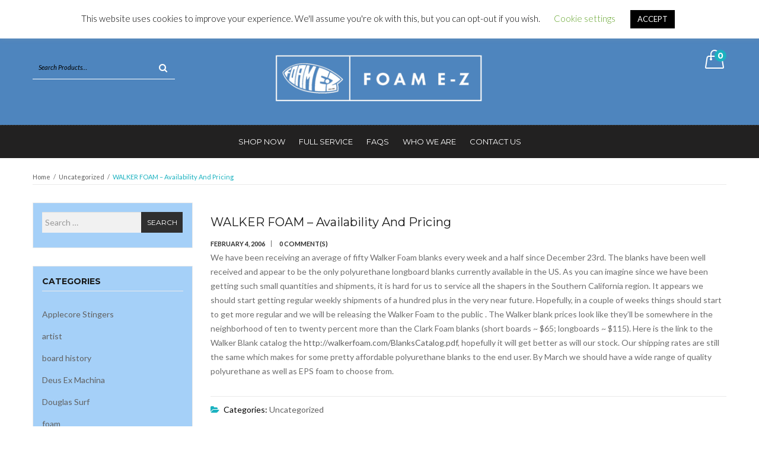

--- FILE ---
content_type: text/html; charset=UTF-8
request_url: https://foamez.com/2006/02/04/walker-foam-availability-and-pricing/
body_size: 25420
content:


<!DOCTYPE html>
<html lang="en-US">
<head>
	<meta charset="UTF-8" />
	<meta name="viewport" content="width=device-width, initial-scale=1">
	<link rel="profile" href="https://gmpg.org/xfn/11" />
	<link rel="pingback" href="https://foamez.com/xmlrpc.php" />
				<link rel="icon" type="image/png" href="https://foamez.com/wp-content/uploads/2020/12/round-logo.jpg">
							<script>document.documentElement.className = document.documentElement.className + ' yes-js js_active js'</script>
			<meta name='robots' content='index, follow, max-image-preview:large, max-snippet:-1, max-video-preview:-1' />

	<!-- This site is optimized with the Yoast SEO Premium plugin v25.1 (Yoast SEO v26.7) - https://yoast.com/wordpress/plugins/seo/ -->
	<title>WALKER FOAM - Availability and Pricing - Foam E-Z, The Original One-Stop Surfboard Supply Shop</title>
	<link rel="canonical" href="https://foamez.com/2006/02/04/walker-foam-availability-and-pricing/" />
	<meta property="og:locale" content="en_US" />
	<meta property="og:type" content="article" />
	<meta property="og:title" content="WALKER FOAM - Availability and Pricing" />
	<meta property="og:description" content="We have been receiving an average of fifty Walker Foam blanks every week and a half since December 23rd. The blanks have &hellip;" />
	<meta property="og:url" content="https://foamez.com/2006/02/04/walker-foam-availability-and-pricing/" />
	<meta property="og:site_name" content="Foam E-Z, The Original One-Stop Surfboard Supply Shop" />
	<meta property="article:publisher" content="https://www.facebook.com/boardbuildingsupplies/" />
	<meta property="article:published_time" content="2006-02-04T03:54:00+00:00" />
	<meta property="article:modified_time" content="2017-09-13T22:43:26+00:00" />
	<meta name="author" content="Brad Nadell" />
	<meta name="twitter:card" content="summary_large_image" />
	<meta name="twitter:label1" content="Written by" />
	<meta name="twitter:data1" content="Brad Nadell" />
	<meta name="twitter:label2" content="Est. reading time" />
	<meta name="twitter:data2" content="1 minute" />
	<script type="application/ld+json" class="yoast-schema-graph">{"@context":"https://schema.org","@graph":[{"@type":"Article","@id":"https://foamez.com/2006/02/04/walker-foam-availability-and-pricing/#article","isPartOf":{"@id":"https://foamez.com/2006/02/04/walker-foam-availability-and-pricing/"},"author":{"name":"Brad Nadell","@id":"https://foamez.com/#/schema/person/50b7971d22ab3c98ccc5f82b4974430d"},"headline":"WALKER FOAM &#8211; Availability and Pricing","datePublished":"2006-02-04T03:54:00+00:00","dateModified":"2017-09-13T22:43:26+00:00","mainEntityOfPage":{"@id":"https://foamez.com/2006/02/04/walker-foam-availability-and-pricing/"},"wordCount":205,"commentCount":0,"publisher":{"@id":"https://foamez.com/#organization"},"inLanguage":"en-US","potentialAction":[{"@type":"CommentAction","name":"Comment","target":["https://foamez.com/2006/02/04/walker-foam-availability-and-pricing/#respond"]}]},{"@type":"WebPage","@id":"https://foamez.com/2006/02/04/walker-foam-availability-and-pricing/","url":"https://foamez.com/2006/02/04/walker-foam-availability-and-pricing/","name":"WALKER FOAM - Availability and Pricing - Foam E-Z, The Original One-Stop Surfboard Supply Shop","isPartOf":{"@id":"https://foamez.com/#website"},"datePublished":"2006-02-04T03:54:00+00:00","dateModified":"2017-09-13T22:43:26+00:00","breadcrumb":{"@id":"https://foamez.com/2006/02/04/walker-foam-availability-and-pricing/#breadcrumb"},"inLanguage":"en-US","potentialAction":[{"@type":"ReadAction","target":["https://foamez.com/2006/02/04/walker-foam-availability-and-pricing/"]}]},{"@type":"BreadcrumbList","@id":"https://foamez.com/2006/02/04/walker-foam-availability-and-pricing/#breadcrumb","itemListElement":[{"@type":"ListItem","position":1,"name":"Home","item":"https://foamez.com/"},{"@type":"ListItem","position":2,"name":"What The Blank??","item":"https://foamez.com/blog/"},{"@type":"ListItem","position":3,"name":"WALKER FOAM &#8211; Availability and Pricing"}]},{"@type":"WebSite","@id":"https://foamez.com/#website","url":"https://foamez.com/","name":"Foam E-Z, The Original One-Stop Surfboard Supply Shop","description":"Surfboard DIY Kits and Supplies","publisher":{"@id":"https://foamez.com/#organization"},"potentialAction":[{"@type":"SearchAction","target":{"@type":"EntryPoint","urlTemplate":"https://foamez.com/?s={search_term_string}"},"query-input":{"@type":"PropertyValueSpecification","valueRequired":true,"valueName":"search_term_string"}}],"inLanguage":"en-US"},{"@type":"Organization","@id":"https://foamez.com/#organization","name":"Foam E-Z","url":"https://foamez.com/","logo":{"@type":"ImageObject","inLanguage":"en-US","@id":"https://foamez.com/#/schema/logo/image/","url":"http://foamez.com/wp-content/uploads/2020/12/round-logo.jpg","contentUrl":"http://foamez.com/wp-content/uploads/2020/12/round-logo.jpg","width":1000,"height":1000,"caption":"Foam E-Z"},"image":{"@id":"https://foamez.com/#/schema/logo/image/"},"sameAs":["https://www.facebook.com/boardbuildingsupplies/","https://www.instagram.com/foamez/"]},{"@type":"Person","@id":"https://foamez.com/#/schema/person/50b7971d22ab3c98ccc5f82b4974430d","name":"Brad Nadell","image":{"@type":"ImageObject","inLanguage":"en-US","@id":"https://foamez.com/#/schema/person/image/","url":"https://secure.gravatar.com/avatar/?s=96&d=mm&r=g","contentUrl":"https://secure.gravatar.com/avatar/?s=96&d=mm&r=g","caption":"Brad Nadell"}}]}</script>
	<!-- / Yoast SEO Premium plugin. -->


<link rel='dns-prefetch' href='//h.online-metrix.net' />
<link rel='dns-prefetch' href='//capi-automation.s3.us-east-2.amazonaws.com' />
<link rel='dns-prefetch' href='//cdnjs.cloudflare.com' />
<link rel='dns-prefetch' href='//fonts.googleapis.com' />
<link rel='preconnect' href='https://fonts.gstatic.com' crossorigin />
<link rel="alternate" type="application/rss+xml" title="Foam E-Z, The Original One-Stop Surfboard Supply Shop &raquo; Feed" href="https://foamez.com/feed/" />
<link rel="alternate" type="application/rss+xml" title="Foam E-Z, The Original One-Stop Surfboard Supply Shop &raquo; Comments Feed" href="https://foamez.com/comments/feed/" />
<link rel="alternate" title="oEmbed (JSON)" type="application/json+oembed" href="https://foamez.com/wp-json/oembed/1.0/embed?url=https%3A%2F%2Ffoamez.com%2F2006%2F02%2F04%2Fwalker-foam-availability-and-pricing%2F" />
<link rel="alternate" title="oEmbed (XML)" type="text/xml+oembed" href="https://foamez.com/wp-json/oembed/1.0/embed?url=https%3A%2F%2Ffoamez.com%2F2006%2F02%2F04%2Fwalker-foam-availability-and-pricing%2F&#038;format=xml" />
<style id='wp-img-auto-sizes-contain-inline-css' type='text/css'>
img:is([sizes=auto i],[sizes^="auto," i]){contain-intrinsic-size:3000px 1500px}
/*# sourceURL=wp-img-auto-sizes-contain-inline-css */
</style>
<link rel='stylesheet' id='wc-cybersource-credit-card-checkout-block-css' href='https://foamez.com/wp-content/plugins/woocommerce-gateway-cybersource/assets/css/blocks/wc-cybersource-checkout-block.css?ver=2.9.5' type='text/css' media='all' />
<link rel='stylesheet' id='wc-cybersource-echeck-checkout-block-css' href='https://foamez.com/wp-content/plugins/woocommerce-gateway-cybersource/assets/css/blocks/wc-cybersource-checkout-block.css?ver=2.9.5' type='text/css' media='all' />
<link rel='stylesheet' id='berocket_mm_quantity_style-css' href='https://foamez.com/wp-content/plugins/woocommerce-minmax-quantity/css/shop.css?ver=3.1.1.3' type='text/css' media='all' />
<link rel='stylesheet' id='sbi_styles-css' href='https://foamez.com/wp-content/plugins/instagram-feed/css/sbi-styles.min.css?ver=6.10.0' type='text/css' media='all' />
<style id='wp-emoji-styles-inline-css' type='text/css'>

	img.wp-smiley, img.emoji {
		display: inline !important;
		border: none !important;
		box-shadow: none !important;
		height: 1em !important;
		width: 1em !important;
		margin: 0 0.07em !important;
		vertical-align: -0.1em !important;
		background: none !important;
		padding: 0 !important;
	}
/*# sourceURL=wp-emoji-styles-inline-css */
</style>
<link rel='stylesheet' id='wp-block-library-css' href='https://foamez.com/wp-includes/css/dist/block-library/style.min.css?ver=6.9' type='text/css' media='all' />
<link rel='stylesheet' id='wc-blocks-style-css' href='https://foamez.com/wp-content/plugins/woocommerce/assets/client/blocks/wc-blocks.css?ver=wc-10.4.3' type='text/css' media='all' />
<style id='global-styles-inline-css' type='text/css'>
:root{--wp--preset--aspect-ratio--square: 1;--wp--preset--aspect-ratio--4-3: 4/3;--wp--preset--aspect-ratio--3-4: 3/4;--wp--preset--aspect-ratio--3-2: 3/2;--wp--preset--aspect-ratio--2-3: 2/3;--wp--preset--aspect-ratio--16-9: 16/9;--wp--preset--aspect-ratio--9-16: 9/16;--wp--preset--color--black: #000000;--wp--preset--color--cyan-bluish-gray: #abb8c3;--wp--preset--color--white: #ffffff;--wp--preset--color--pale-pink: #f78da7;--wp--preset--color--vivid-red: #cf2e2e;--wp--preset--color--luminous-vivid-orange: #ff6900;--wp--preset--color--luminous-vivid-amber: #fcb900;--wp--preset--color--light-green-cyan: #7bdcb5;--wp--preset--color--vivid-green-cyan: #00d084;--wp--preset--color--pale-cyan-blue: #8ed1fc;--wp--preset--color--vivid-cyan-blue: #0693e3;--wp--preset--color--vivid-purple: #9b51e0;--wp--preset--gradient--vivid-cyan-blue-to-vivid-purple: linear-gradient(135deg,rgb(6,147,227) 0%,rgb(155,81,224) 100%);--wp--preset--gradient--light-green-cyan-to-vivid-green-cyan: linear-gradient(135deg,rgb(122,220,180) 0%,rgb(0,208,130) 100%);--wp--preset--gradient--luminous-vivid-amber-to-luminous-vivid-orange: linear-gradient(135deg,rgb(252,185,0) 0%,rgb(255,105,0) 100%);--wp--preset--gradient--luminous-vivid-orange-to-vivid-red: linear-gradient(135deg,rgb(255,105,0) 0%,rgb(207,46,46) 100%);--wp--preset--gradient--very-light-gray-to-cyan-bluish-gray: linear-gradient(135deg,rgb(238,238,238) 0%,rgb(169,184,195) 100%);--wp--preset--gradient--cool-to-warm-spectrum: linear-gradient(135deg,rgb(74,234,220) 0%,rgb(151,120,209) 20%,rgb(207,42,186) 40%,rgb(238,44,130) 60%,rgb(251,105,98) 80%,rgb(254,248,76) 100%);--wp--preset--gradient--blush-light-purple: linear-gradient(135deg,rgb(255,206,236) 0%,rgb(152,150,240) 100%);--wp--preset--gradient--blush-bordeaux: linear-gradient(135deg,rgb(254,205,165) 0%,rgb(254,45,45) 50%,rgb(107,0,62) 100%);--wp--preset--gradient--luminous-dusk: linear-gradient(135deg,rgb(255,203,112) 0%,rgb(199,81,192) 50%,rgb(65,88,208) 100%);--wp--preset--gradient--pale-ocean: linear-gradient(135deg,rgb(255,245,203) 0%,rgb(182,227,212) 50%,rgb(51,167,181) 100%);--wp--preset--gradient--electric-grass: linear-gradient(135deg,rgb(202,248,128) 0%,rgb(113,206,126) 100%);--wp--preset--gradient--midnight: linear-gradient(135deg,rgb(2,3,129) 0%,rgb(40,116,252) 100%);--wp--preset--font-size--small: 13px;--wp--preset--font-size--medium: 20px;--wp--preset--font-size--large: 36px;--wp--preset--font-size--x-large: 42px;--wp--preset--spacing--20: 0.44rem;--wp--preset--spacing--30: 0.67rem;--wp--preset--spacing--40: 1rem;--wp--preset--spacing--50: 1.5rem;--wp--preset--spacing--60: 2.25rem;--wp--preset--spacing--70: 3.38rem;--wp--preset--spacing--80: 5.06rem;--wp--preset--shadow--natural: 6px 6px 9px rgba(0, 0, 0, 0.2);--wp--preset--shadow--deep: 12px 12px 50px rgba(0, 0, 0, 0.4);--wp--preset--shadow--sharp: 6px 6px 0px rgba(0, 0, 0, 0.2);--wp--preset--shadow--outlined: 6px 6px 0px -3px rgb(255, 255, 255), 6px 6px rgb(0, 0, 0);--wp--preset--shadow--crisp: 6px 6px 0px rgb(0, 0, 0);}:where(.is-layout-flex){gap: 0.5em;}:where(.is-layout-grid){gap: 0.5em;}body .is-layout-flex{display: flex;}.is-layout-flex{flex-wrap: wrap;align-items: center;}.is-layout-flex > :is(*, div){margin: 0;}body .is-layout-grid{display: grid;}.is-layout-grid > :is(*, div){margin: 0;}:where(.wp-block-columns.is-layout-flex){gap: 2em;}:where(.wp-block-columns.is-layout-grid){gap: 2em;}:where(.wp-block-post-template.is-layout-flex){gap: 1.25em;}:where(.wp-block-post-template.is-layout-grid){gap: 1.25em;}.has-black-color{color: var(--wp--preset--color--black) !important;}.has-cyan-bluish-gray-color{color: var(--wp--preset--color--cyan-bluish-gray) !important;}.has-white-color{color: var(--wp--preset--color--white) !important;}.has-pale-pink-color{color: var(--wp--preset--color--pale-pink) !important;}.has-vivid-red-color{color: var(--wp--preset--color--vivid-red) !important;}.has-luminous-vivid-orange-color{color: var(--wp--preset--color--luminous-vivid-orange) !important;}.has-luminous-vivid-amber-color{color: var(--wp--preset--color--luminous-vivid-amber) !important;}.has-light-green-cyan-color{color: var(--wp--preset--color--light-green-cyan) !important;}.has-vivid-green-cyan-color{color: var(--wp--preset--color--vivid-green-cyan) !important;}.has-pale-cyan-blue-color{color: var(--wp--preset--color--pale-cyan-blue) !important;}.has-vivid-cyan-blue-color{color: var(--wp--preset--color--vivid-cyan-blue) !important;}.has-vivid-purple-color{color: var(--wp--preset--color--vivid-purple) !important;}.has-black-background-color{background-color: var(--wp--preset--color--black) !important;}.has-cyan-bluish-gray-background-color{background-color: var(--wp--preset--color--cyan-bluish-gray) !important;}.has-white-background-color{background-color: var(--wp--preset--color--white) !important;}.has-pale-pink-background-color{background-color: var(--wp--preset--color--pale-pink) !important;}.has-vivid-red-background-color{background-color: var(--wp--preset--color--vivid-red) !important;}.has-luminous-vivid-orange-background-color{background-color: var(--wp--preset--color--luminous-vivid-orange) !important;}.has-luminous-vivid-amber-background-color{background-color: var(--wp--preset--color--luminous-vivid-amber) !important;}.has-light-green-cyan-background-color{background-color: var(--wp--preset--color--light-green-cyan) !important;}.has-vivid-green-cyan-background-color{background-color: var(--wp--preset--color--vivid-green-cyan) !important;}.has-pale-cyan-blue-background-color{background-color: var(--wp--preset--color--pale-cyan-blue) !important;}.has-vivid-cyan-blue-background-color{background-color: var(--wp--preset--color--vivid-cyan-blue) !important;}.has-vivid-purple-background-color{background-color: var(--wp--preset--color--vivid-purple) !important;}.has-black-border-color{border-color: var(--wp--preset--color--black) !important;}.has-cyan-bluish-gray-border-color{border-color: var(--wp--preset--color--cyan-bluish-gray) !important;}.has-white-border-color{border-color: var(--wp--preset--color--white) !important;}.has-pale-pink-border-color{border-color: var(--wp--preset--color--pale-pink) !important;}.has-vivid-red-border-color{border-color: var(--wp--preset--color--vivid-red) !important;}.has-luminous-vivid-orange-border-color{border-color: var(--wp--preset--color--luminous-vivid-orange) !important;}.has-luminous-vivid-amber-border-color{border-color: var(--wp--preset--color--luminous-vivid-amber) !important;}.has-light-green-cyan-border-color{border-color: var(--wp--preset--color--light-green-cyan) !important;}.has-vivid-green-cyan-border-color{border-color: var(--wp--preset--color--vivid-green-cyan) !important;}.has-pale-cyan-blue-border-color{border-color: var(--wp--preset--color--pale-cyan-blue) !important;}.has-vivid-cyan-blue-border-color{border-color: var(--wp--preset--color--vivid-cyan-blue) !important;}.has-vivid-purple-border-color{border-color: var(--wp--preset--color--vivid-purple) !important;}.has-vivid-cyan-blue-to-vivid-purple-gradient-background{background: var(--wp--preset--gradient--vivid-cyan-blue-to-vivid-purple) !important;}.has-light-green-cyan-to-vivid-green-cyan-gradient-background{background: var(--wp--preset--gradient--light-green-cyan-to-vivid-green-cyan) !important;}.has-luminous-vivid-amber-to-luminous-vivid-orange-gradient-background{background: var(--wp--preset--gradient--luminous-vivid-amber-to-luminous-vivid-orange) !important;}.has-luminous-vivid-orange-to-vivid-red-gradient-background{background: var(--wp--preset--gradient--luminous-vivid-orange-to-vivid-red) !important;}.has-very-light-gray-to-cyan-bluish-gray-gradient-background{background: var(--wp--preset--gradient--very-light-gray-to-cyan-bluish-gray) !important;}.has-cool-to-warm-spectrum-gradient-background{background: var(--wp--preset--gradient--cool-to-warm-spectrum) !important;}.has-blush-light-purple-gradient-background{background: var(--wp--preset--gradient--blush-light-purple) !important;}.has-blush-bordeaux-gradient-background{background: var(--wp--preset--gradient--blush-bordeaux) !important;}.has-luminous-dusk-gradient-background{background: var(--wp--preset--gradient--luminous-dusk) !important;}.has-pale-ocean-gradient-background{background: var(--wp--preset--gradient--pale-ocean) !important;}.has-electric-grass-gradient-background{background: var(--wp--preset--gradient--electric-grass) !important;}.has-midnight-gradient-background{background: var(--wp--preset--gradient--midnight) !important;}.has-small-font-size{font-size: var(--wp--preset--font-size--small) !important;}.has-medium-font-size{font-size: var(--wp--preset--font-size--medium) !important;}.has-large-font-size{font-size: var(--wp--preset--font-size--large) !important;}.has-x-large-font-size{font-size: var(--wp--preset--font-size--x-large) !important;}
/*# sourceURL=global-styles-inline-css */
</style>

<style id='classic-theme-styles-inline-css' type='text/css'>
/*! This file is auto-generated */
.wp-block-button__link{color:#fff;background-color:#32373c;border-radius:9999px;box-shadow:none;text-decoration:none;padding:calc(.667em + 2px) calc(1.333em + 2px);font-size:1.125em}.wp-block-file__button{background:#32373c;color:#fff;text-decoration:none}
/*# sourceURL=/wp-includes/css/classic-themes.min.css */
</style>
<link rel='stylesheet' id='contact-form-7-css' href='https://foamez.com/wp-content/plugins/contact-form-7/includes/css/styles.css?ver=6.1.4' type='text/css' media='all' />
<link rel='stylesheet' id='cookie-law-info-css' href='https://foamez.com/wp-content/plugins/cookie-law-info/legacy/public/css/cookie-law-info-public.css?ver=3.3.9.1' type='text/css' media='all' />
<link rel='stylesheet' id='cookie-law-info-gdpr-css' href='https://foamez.com/wp-content/plugins/cookie-law-info/legacy/public/css/cookie-law-info-gdpr.css?ver=3.3.9.1' type='text/css' media='all' />
<link rel='stylesheet' id='wpa-css-css' href='https://foamez.com/wp-content/plugins/honeypot/includes/css/wpa.css?ver=2.3.04' type='text/css' media='all' />
<link rel='stylesheet' id='woocommerce-layout-css' href='https://foamez.com/wp-content/plugins/woocommerce/assets/css/woocommerce-layout.css?ver=10.4.3' type='text/css' media='all' />
<link rel='stylesheet' id='woocommerce-smallscreen-css' href='https://foamez.com/wp-content/plugins/woocommerce/assets/css/woocommerce-smallscreen.css?ver=10.4.3' type='text/css' media='only screen and (max-width: 768px)' />
<link rel='stylesheet' id='woocommerce-general-css' href='https://foamez.com/wp-content/plugins/woocommerce/assets/css/woocommerce.css?ver=10.4.3' type='text/css' media='all' />
<style id='woocommerce-inline-inline-css' type='text/css'>
.woocommerce form .form-row .required { visibility: visible; }
/*# sourceURL=woocommerce-inline-inline-css */
</style>
<link rel='stylesheet' id='trustreviews-public-main-css-css' href='https://foamez.com/wp-content/plugins/fb-reviews-widget/assets/css/public-main.css?ver=2.6' type='text/css' media='all' />
<link rel='stylesheet' id='ssb-ui-style-css' href='https://foamez.com/wp-content/plugins/sticky-side-buttons/assets/css/ssb-ui-style.css?ver=2.0.3' type='text/css' media='all' />
<link rel='stylesheet' id='ssb-fontawesome-frontend-css' href='https://cdnjs.cloudflare.com/ajax/libs/font-awesome/6.7.2/css/all.min.css?ver=6.7.2' type='text/css' media='all' />
<link rel='stylesheet' id='mwb_wgm_common_css-css' href='https://foamez.com/wp-content/plugins/woocommerce-ultimate-gift-card/assets/css/mwb_wgm_common.css?ver=6.9' type='text/css' media='all' />
<link rel='stylesheet' id='jquery-selectBox-css' href='https://foamez.com/wp-content/plugins/yith-woocommerce-wishlist/assets/css/jquery.selectBox.css?ver=1.2.0' type='text/css' media='all' />
<link rel='stylesheet' id='woocommerce_prettyPhoto_css-css' href='//foamez.com/wp-content/plugins/woocommerce/assets/css/prettyPhoto.css?ver=3.1.6' type='text/css' media='all' />
<link rel='stylesheet' id='yith-wcwl-main-css' href='https://foamez.com/wp-content/plugins/yith-woocommerce-wishlist/assets/css/style.css?ver=4.11.0' type='text/css' media='all' />
<style id='yith-wcwl-main-inline-css' type='text/css'>
 :root { --rounded-corners-radius: 16px; --add-to-cart-rounded-corners-radius: 16px; --feedback-duration: 3s } 
 :root { --rounded-corners-radius: 16px; --add-to-cart-rounded-corners-radius: 16px; --feedback-duration: 3s } 
/*# sourceURL=yith-wcwl-main-inline-css */
</style>
<link rel='stylesheet' id='base-style-css' href='https://foamez.com/wp-content/themes/voisen/style.css?ver=6.9' type='text/css' media='all' />
<link rel='stylesheet' id='bootstrap-style-css' href='https://foamez.com/wp-content/themes/voisen/css/bootstrap.min.css?ver=6.9' type='text/css' media='all' />
<link rel='stylesheet' id='bootstrap-theme-css' href='https://foamez.com/wp-content/themes/voisen/css/bootstrap-theme.min.css?ver=6.9' type='text/css' media='all' />
<link rel='stylesheet' id='awesome-icons-css' href='https://foamez.com/wp-content/themes/voisen/css/font-awesome.min.css?ver=6.9' type='text/css' media='all' />
<link rel='stylesheet' id='simple-line-icons-css' href='https://foamez.com/wp-content/themes/voisen/css/simple-line-icons.css?ver=6.9' type='text/css' media='all' />
<link rel='stylesheet' id='owl-style-css' href='https://foamez.com/wp-content/themes/voisen/owl-carousel/owl.carousel.css?ver=6.9' type='text/css' media='all' />
<link rel='stylesheet' id='owl-theme-css' href='https://foamez.com/wp-content/themes/voisen/owl-carousel/owl.theme.css?ver=6.9' type='text/css' media='all' />
<link rel='stylesheet' id='owl-transitions-css' href='https://foamez.com/wp-content/themes/voisen/owl-carousel/owl.transitions.css?ver=6.9' type='text/css' media='all' />
<link rel='stylesheet' id='voisen-animate-css' href='https://foamez.com/wp-content/themes/voisen/css/animate.css?ver=6.9' type='text/css' media='all' />
<link rel='stylesheet' id='voisen-fancybox-css' href='https://foamez.com/wp-content/themes/voisen/fancybox/jquery.fancybox.css?ver=6.9' type='text/css' media='all' />
<link rel='stylesheet' id='voisen-theme-styles-css' href='https://foamez.com/wp-content/themes/voisen/css/theme.css?ver=1748913212' type='text/css' media='all' />
<style id='voisen-theme-styles-inline-css' type='text/css'>
#content home .breadcrumbs {
    display: none;
}
/* Main Menu font color */

.nav-menus .primary-menu-container ul.nav-menu li a {
    color: #fff;
    padding: 0 10px;
}
.nav-menus .primary-menu-container ul.nav-menu li a:hover{
    color: #000000;
}
.nav-menus .primary-menu-container ul.nav-menu li a:active{
    color: #000000;
}
/*sub-menu background override */
.nav-menus .primary-menu-container ul.nav-menu li .sub-menu {
    background: #1E73BE;
}
.nav-menus .primary-menu-container ul.nav-menu li .sub-menu li a:hover {
    color: #000000;
}
.nav-menus .primary-menu-container ul.nav-menu li.active a {
    color: #000000;
}
/*header height override */
.header-container.second .header {
    padding: 0px 0 0px;
}
#popup_onload .popup-content-wrapper .popup-content-text {
    width: 86%;
    font-size: 19px;
    line-height: 1.5;
    color: black;
}
#secondary .widget {
    margin: 0 0 30px;
    padding: 15px;
    border: 1px solid #ebebeb;
    clear: both;
    word-wrap: break-word;
    background-color: #a5d0f8;
}
.woocommerce-loop-category__title{
font-size: 14px;
padding-top: 5px;
}

category-desc sidebar #archive-product, .category-image-desc {
display: none;
}
category-desc sidebar, .term-description p {
text-align: center;
font-size: 16px;
}

.header-container .top-bar{z-index: 2000;}
/*overide category header display */
.shop-categories .product-category h3, .shop-categories .product-category h2 {
position: static;
font-size: 14px;
}
.woocommerce div.main-wrapper .woocommerce-tabs .panel {
    height: 400px;
}
.wccf_field_container label {
padding-left: 10px;
}

.opc_add_fee_wrap input[type="text"] {
    padding: 5px;
    width: 34%;
}
.header-container .widget_product_search .woocommerce-product-search input[type=search] {
        border-bottom: 1px solid #ffffff;
        color: #ffffff;
}
.fa-search:before {
    color: #ffffff;
}
.woocommerce-product-search button{
    background-color: #563516;
    border: none;
}

.shop-categories.categories.shop-products.grid-view.row {
    display: inline-table;
}
.shop-categories .product-category, .shop-products .product-category {
    margin-bottom: 30px;
    text-align: center;
    float: none;
    display: inherit;
    width:30% !important;
}				

::placeholder { /* Chrome, Firefox, Opera, Safari 10.1+ */
  color: #000000;
  opacity: 1; /* Firefox */
}

:-ms-input-placeholder { /* Internet Explorer 10-11 */
  color: #000000;
}

::-ms-input-placeholder { /* Microsoft Edge */
  color: #000000;
}			

.woocommerce-cart .brand_widget, .woocommerce-checkout .brand_widget {
    display: none;
}		

.woocommerce-message {
    border-top-color: #257ff7 !important;
}

.woocommerce-notices-wrapper .woocommerce-message {
    font-size: 1.5em;
}

.woocommerce-notices-wrapper .woocommerce-message a.button.wc-forward {
    background-color: #257ff7;
    color: #ffffff;
}				
#ssb-container {
    top: 40% !important;
}				


/* Fix checkout form */

p#wc-cybersource-credit-card-expiry_field {
    width: 100% !importanti;
}


#wc-cybersource-credit-card-credit-card-form .form-row.form-row-last {
    width: 100% !important;
}


.main-wrapper .site-content .entry-content .woocommerce-checkout .order_box {
    padding: 10px !important;
}
@media screen and (max-width: 600px){
						#wpadminbar{
							position: fixed;
						}
					}
/*# sourceURL=voisen-theme-styles-inline-css */
</style>
<link rel='stylesheet' id='sv-wc-payment-gateway-payment-form-v5_15_11-css' href='https://foamez.com/wp-content/plugins/woocommerce-gateway-cybersource/vendor/skyverge/wc-plugin-framework/woocommerce/payment-gateway/assets/css/frontend/sv-wc-payment-gateway-payment-form.min.css?ver=5.15.11' type='text/css' media='all' />
<link rel='stylesheet' id='wc-cybersource-css' href='https://foamez.com/wp-content/plugins/woocommerce-gateway-cybersource/assets/css/frontend/wc-cybersource.min.css?ver=2.9.5' type='text/css' media='all' />
<link rel='stylesheet' id='js_composer_custom_css-css' href='//foamez.com/wp-content/uploads/js_composer/custom.css?ver=8.4.1' type='text/css' media='all' />
<link rel='stylesheet' id='child-theme-css' href='https://foamez.com/wp-content/themes/voisen-child/css/child-theme.css?ver=6.9' type='text/css' media='all' />
<link rel='stylesheet' id='child-style-css' href='https://foamez.com/wp-content/themes/voisen-child/style.css?ver=6.9' type='text/css' media='all' />
<link rel="preload" as="style" href="https://fonts.googleapis.com/css?family=Montserrat:100,200,300,400,500,600,700,800,900,100italic,200italic,300italic,400italic,500italic,600italic,700italic,800italic,900italic%7CLato:100,300,400,700,900,100italic,300italic,400italic,700italic,900italic&#038;display=swap&#038;ver=1741376418" /><link rel="stylesheet" href="https://fonts.googleapis.com/css?family=Montserrat:100,200,300,400,500,600,700,800,900,100italic,200italic,300italic,400italic,500italic,600italic,700italic,800italic,900italic%7CLato:100,300,400,700,900,100italic,300italic,400italic,700italic,900italic&#038;display=swap&#038;ver=1741376418" media="print" onload="this.media='all'"><noscript><link rel="stylesheet" href="https://fonts.googleapis.com/css?family=Montserrat:100,200,300,400,500,600,700,800,900,100italic,200italic,300italic,400italic,500italic,600italic,700italic,800italic,900italic%7CLato:100,300,400,700,900,100italic,300italic,400italic,700italic,900italic&#038;display=swap&#038;ver=1741376418" /></noscript><script type="text/template" id="tmpl-variation-template">
	<div class="woocommerce-variation-description">{{{ data.variation.variation_description }}}</div>
	<div class="woocommerce-variation-price">{{{ data.variation.price_html }}}</div>
	<div class="woocommerce-variation-availability">{{{ data.variation.availability_html }}}</div>
</script>
<script type="text/template" id="tmpl-unavailable-variation-template">
	<p role="alert">Sorry, this product is unavailable. Please choose a different combination.</p>
</script>
<!--n2css--><!--n2js--><script type="text/javascript" src="https://foamez.com/wp-includes/js/jquery/jquery.min.js?ver=3.7.1" id="jquery-core-js"></script>
<script type="text/javascript" src="https://foamez.com/wp-includes/js/jquery/jquery-migrate.min.js?ver=3.4.1" id="jquery-migrate-js"></script>
<script type="text/javascript" id="cookie-law-info-js-extra">
/* <![CDATA[ */
var Cli_Data = {"nn_cookie_ids":[],"cookielist":[],"non_necessary_cookies":[],"ccpaEnabled":"","ccpaRegionBased":"","ccpaBarEnabled":"","strictlyEnabled":["necessary","obligatoire"],"ccpaType":"gdpr","js_blocking":"","custom_integration":"","triggerDomRefresh":"","secure_cookies":""};
var cli_cookiebar_settings = {"animate_speed_hide":"500","animate_speed_show":"500","background":"#FFF","border":"#b1a6a6c2","border_on":"","button_1_button_colour":"#000","button_1_button_hover":"#000000","button_1_link_colour":"#fff","button_1_as_button":"1","button_1_new_win":"","button_2_button_colour":"#333","button_2_button_hover":"#292929","button_2_link_colour":"#444","button_2_as_button":"","button_2_hidebar":"","button_3_button_colour":"#000","button_3_button_hover":"#000000","button_3_link_colour":"#fff","button_3_as_button":"1","button_3_new_win":"","button_4_button_colour":"#000","button_4_button_hover":"#000000","button_4_link_colour":"#62a329","button_4_as_button":"","button_7_button_colour":"#61a229","button_7_button_hover":"#4e8221","button_7_link_colour":"#fff","button_7_as_button":"1","button_7_new_win":"","font_family":"inherit","header_fix":"","notify_animate_hide":"1","notify_animate_show":"1","notify_div_id":"#cookie-law-info-bar","notify_position_horizontal":"right","notify_position_vertical":"top","scroll_close":"1","scroll_close_reload":"","accept_close_reload":"","reject_close_reload":"","showagain_tab":"","showagain_background":"#fff","showagain_border":"#000","showagain_div_id":"#cookie-law-info-again","showagain_x_position":"100px","text":"#000","show_once_yn":"1","show_once":"8000","logging_on":"","as_popup":"","popup_overlay":"1","bar_heading_text":"","cookie_bar_as":"banner","popup_showagain_position":"bottom-right","widget_position":"left"};
var log_object = {"ajax_url":"https://foamez.com/wp-admin/admin-ajax.php"};
//# sourceURL=cookie-law-info-js-extra
/* ]]> */
</script>
<script type="text/javascript" src="https://foamez.com/wp-content/plugins/cookie-law-info/legacy/public/js/cookie-law-info-public.js?ver=3.3.9.1" id="cookie-law-info-js"></script>
<script type="text/javascript" src="https://foamez.com/wp-content/plugins/woocommerce-minmax-quantity/js/frontend.js?ver=6.9" id="berocket-front-cart-js-js"></script>
<script type="text/javascript" src="https://foamez.com/wp-content/plugins/woocommerce/assets/js/jquery-blockui/jquery.blockUI.min.js?ver=2.7.0-wc.10.4.3" id="wc-jquery-blockui-js" data-wp-strategy="defer"></script>
<script type="text/javascript" id="wc-add-to-cart-js-extra">
/* <![CDATA[ */
var wc_add_to_cart_params = {"ajax_url":"/wp-admin/admin-ajax.php","wc_ajax_url":"/?wc-ajax=%%endpoint%%","i18n_view_cart":"View cart","cart_url":"https://foamez.com/cart/","is_cart":"","cart_redirect_after_add":"no"};
//# sourceURL=wc-add-to-cart-js-extra
/* ]]> */
</script>
<script type="text/javascript" src="https://foamez.com/wp-content/plugins/woocommerce/assets/js/frontend/add-to-cart.min.js?ver=10.4.3" id="wc-add-to-cart-js" data-wp-strategy="defer"></script>
<script type="text/javascript" src="https://foamez.com/wp-content/plugins/woocommerce/assets/js/js-cookie/js.cookie.min.js?ver=2.1.4-wc.10.4.3" id="wc-js-cookie-js" defer="defer" data-wp-strategy="defer"></script>
<script type="text/javascript" id="woocommerce-js-extra">
/* <![CDATA[ */
var woocommerce_params = {"ajax_url":"/wp-admin/admin-ajax.php","wc_ajax_url":"/?wc-ajax=%%endpoint%%","i18n_password_show":"Show password","i18n_password_hide":"Hide password"};
//# sourceURL=woocommerce-js-extra
/* ]]> */
</script>
<script type="text/javascript" src="https://foamez.com/wp-content/plugins/woocommerce/assets/js/frontend/woocommerce.min.js?ver=10.4.3" id="woocommerce-js" defer="defer" data-wp-strategy="defer"></script>
<script type="text/javascript" defer="defer" src="https://foamez.com/wp-content/plugins/fb-reviews-widget/assets/js/public-main.js?ver=2.6" id="trustreviews-public-main-js-js"></script>
<script type="text/javascript" src="https://foamez.com/wp-content/plugins/js_composer/assets/js/vendors/woocommerce-add-to-cart.js?ver=8.4.1" id="vc_woocommerce-add-to-cart-js-js"></script>
<script type="text/javascript" src="https://foamez.com/wp-includes/js/jquery/ui/core.min.js?ver=1.13.3" id="jquery-ui-core-js"></script>
<script type="text/javascript" src="https://foamez.com/wp-includes/js/jquery/ui/datepicker.min.js?ver=1.13.3" id="jquery-ui-datepicker-js"></script>
<script type="text/javascript" id="jquery-ui-datepicker-js-after">
/* <![CDATA[ */
jQuery(function(jQuery){jQuery.datepicker.setDefaults({"closeText":"Close","currentText":"Today","monthNames":["January","February","March","April","May","June","July","August","September","October","November","December"],"monthNamesShort":["Jan","Feb","Mar","Apr","May","Jun","Jul","Aug","Sep","Oct","Nov","Dec"],"nextText":"Next","prevText":"Previous","dayNames":["Sunday","Monday","Tuesday","Wednesday","Thursday","Friday","Saturday"],"dayNamesShort":["Sun","Mon","Tue","Wed","Thu","Fri","Sat"],"dayNamesMin":["S","M","T","W","T","F","S"],"dateFormat":"MM d, yy","firstDay":1,"isRTL":false});});
//# sourceURL=jquery-ui-datepicker-js-after
/* ]]> */
</script>
<script type="text/javascript" id="mwb_wgm_balance_check-js-extra">
/* <![CDATA[ */
var mwb_check = {"ajaxurl":"https://foamez.com/wp-admin/admin-ajax.php","empty":"Fields cannot be empty!","invalid_coupon":"Entered Code is not Valid","invalid_email":"Entered Email is not Valid","mwb_wgm_nonce":"777eaa2830"};
//# sourceURL=mwb_wgm_balance_check-js-extra
/* ]]> */
</script>
<script type="text/javascript" src="https://foamez.com/wp-content/plugins/woocommerce-ultimate-gift-card//assets/js/mwb-wgm-balance-checker.js?ver=6.9" id="mwb_wgm_balance_check-js"></script>
<script type="text/javascript" src="https://h.online-metrix.net/fp/tags.js?org_id=k8vif92e&amp;session_id=foamezsbbfc91f5e-fdaa-4dd7-9849-f66720b38cf0&amp;ver=2.9.5" id="wc-cybersource-device-data-js"></script>
<script type="text/javascript" id="ajax_operation_script-js-extra">
/* <![CDATA[ */
var bigdatacloud_key = {"key":"bdc_c28e33b1f44b4673ada7313fcd084570"};
var myAjax = {"ajaxurl":"https://foamez.com/wp-admin/admin-ajax.php"};
//# sourceURL=ajax_operation_script-js-extra
/* ]]> */
</script>
<script type="text/javascript" src="https://foamez.com/wp-content/plugins/woocommerce-anti-fraud/assets/js/geoloc.js?ver=1.0" id="ajax_operation_script-js"></script>
<script></script><link rel="https://api.w.org/" href="https://foamez.com/wp-json/" /><link rel="alternate" title="JSON" type="application/json" href="https://foamez.com/wp-json/wp/v2/posts/31814" /><link rel="EditURI" type="application/rsd+xml" title="RSD" href="https://foamez.com/xmlrpc.php?rsd" />
<meta name="generator" content="WordPress 6.9" />
<meta name="generator" content="WooCommerce 10.4.3" />
<link rel='shortlink' href='https://foamez.com/?p=31814' />
<meta name="generator" content="Redux 4.5.10" /><style></style>	<noscript><style>.woocommerce-product-gallery{ opacity: 1 !important; }</style></noscript>
	<style type="text/css">.recentcomments a{display:inline !important;padding:0 !important;margin:0 !important;}</style>			<script  type="text/javascript">
				!function(f,b,e,v,n,t,s){if(f.fbq)return;n=f.fbq=function(){n.callMethod?
					n.callMethod.apply(n,arguments):n.queue.push(arguments)};if(!f._fbq)f._fbq=n;
					n.push=n;n.loaded=!0;n.version='2.0';n.queue=[];t=b.createElement(e);t.async=!0;
					t.src=v;s=b.getElementsByTagName(e)[0];s.parentNode.insertBefore(t,s)}(window,
					document,'script','https://connect.facebook.net/en_US/fbevents.js');
			</script>
			<!-- WooCommerce Facebook Integration Begin -->
			<script  type="text/javascript">

				fbq('init', '548102946484444', {}, {
    "agent": "woocommerce_6-10.4.3-3.5.15"
});

				document.addEventListener( 'DOMContentLoaded', function() {
					// Insert placeholder for events injected when a product is added to the cart through AJAX.
					document.body.insertAdjacentHTML( 'beforeend', '<div class=\"wc-facebook-pixel-event-placeholder\"></div>' );
				}, false );

			</script>
			<!-- WooCommerce Facebook Integration End -->
			<meta name="generator" content="Powered by WPBakery Page Builder - drag and drop page builder for WordPress."/>
		<style type="text/css" id="wp-custom-css">
			.woocommerce div.main-wrapper .woocommerce-tabs .panel{
	
	height: auto;
}
.shopping_cart, h2.widgettitle{
	color:#fff;
	display: none;
}
.header-container.second .header {
    padding: 18px 0 10px;
	min-height: 63px;
}

/* Fix CVV on Iphones */
@media only screen 
  and (min-device-width: 375px) 
 { 
  p#wc-cybersource-credit-card-expiry_field {
      width: 100%;
  }
  fieldset#wc-cybersource-credit-card-credit-card-form .form-row.form-row-last { 
  width: 100%;
}
}
		</style>
		<style id="voisen_opt-dynamic-css" title="dynamic-css" class="redux-options-output">body{background-color:#fff;}#main-content .section-element .vc_tta-container > h2:before,.vc_widget_title:before,.section-element .testimonials-title .widget_text:before{background-repeat:no-repeat;background-position:center top;background-image:url('http://foamez.com/wp-content/uploads/2021/09/logo-foamez-div.png');}.header-container .header{background-color:#4e85be;}footer .footer{background-color:#4e85be;}#popup_onload .popup-content-wrapper{background-color:#f2f2f2;background-repeat:no-repeat;background-position:right center;background-image:url('http://foamez.com/wp-content/uploads/2017/06/ScreenShot2017-06-14at12.08.38PM-1.png');background-size:cover;}body{font-family:Lato;line-height:24px;font-weight:400;font-style:normal;color:#6e6e6e;font-size:14px;}body.error404{background-color:#444444;}</style><noscript><style> .wpb_animate_when_almost_visible { opacity: 1; }</style></noscript>
<!-- Global site tag (gtag.js) - Google Analytics -->
<script async src="https://www.googletagmanager.com/gtag/js?id=UA-2471855-1"></script>
<script>
  window.dataLayer = window.dataLayer || [];
  function gtag(){dataLayer.push(arguments);}
  gtag('js', new Date());

  gtag('config', 'UA-2471855-1');
</script>


<!-- START Pure Chat -->
<script type='text/javascript' data-cfasync='false'>window.purechatApi = { l: [], t: [], on: function () { this.l.push(arguments); } }; (function () { var done = false; var script = document.createElement('script'); script.async = true; script.type = 'text/javascript'; script.src = 'https://app.purechat.com/VisitorWidget/WidgetScript'; document.getElementsByTagName('HEAD').item(0).appendChild(script); script.onreadystatechange = script.onload = function (e) { if (!done && (!this.readyState || this.readyState == 'loaded' || this.readyState == 'complete')) { var w = new PCWidget({c: '34fe8244-0d95-4d94-a2b4-8f06992f40df', f: true }); done = true; } }; })();</script>
<!-- END Pure Chat -->

<!-- Start Smartlook -->
<script type="text/javascript">
    window.smartlook||(function(d) {
    var o=smartlook=function(){ o.api.push(arguments)},h=d.getElementsByTagName('head')[0];
    var c=d.createElement('script');o.api=new Array();c.async=true;c.type='text/javascript';
    c.charset='utf-8';c.src='https://rec.smartlook.com/recorder.js';h.appendChild(c);
    })(document);
    smartlook('init', '0f3bae6dc8885489205581caf2eda2ace5f15dfa');
</script>
<!-- end Smartlook -->
<!-- Facebook Pixel Code -->
<script>
!function(f,b,e,v,n,t,s)
{if(f.fbq)return;n=f.fbq=function(){n.callMethod?
n.callMethod.apply(n,arguments):n.queue.push(arguments)};
if(!f._fbq)f._fbq=n;n.push=n;n.loaded=!0;n.version='2.0';
n.queue=[];t=b.createElement(e);t.async=!0;
t.src=v;s=b.getElementsByTagName(e)[0];
s.parentNode.insertBefore(t,s)}(window, document,'script',
'https://connect.facebook.net/en_US/fbevents.js');
fbq('init', '548102946484444');
fbq('track', 'PageView');
</script>
<noscript><img height="1" width="1" style="display:none"
src="https://www.facebook.com/tr?id=548102946484444&ev=PageView&noscript=1"
/></noscript>
<!-- End Facebook Pixel Code -->
<meta name="facebook-domain-verification" content="1f1ts0otq3hnhjrzfozsikqy06tuko" />
<link rel='stylesheet' id='select2-css' href='https://foamez.com/wp-content/plugins/woocommerce/assets/css/select2.css?ver=10.4.3' type='text/css' media='all' />
</head>
<body class="wp-singular post-template-default single single-post postid-31814 single-format-standard wp-theme-voisen wp-child-theme-voisen-child theme-voisen woocommerce-no-js voisen-animate-scroll showcart-afterajax wpb-js-composer js-comp-ver-8.4.1 vc_responsive">
<div class="main-wrapper ">
 
	<header>
		<div class="header-container first">
		
				<div class="top-bar">
			<div class="container">
				<div class="row">
										<div class="col-sm-5">
													<p class="welcome-message pull-left">
								Worlds Largest Surfboard Supply Shop, Since 1993!						
							</p>
						 
											</div>
					 
										<div class="col-sm-7">

													<div class="pull-right top-menu">
								<p class="current">
									my account<i class="fa fa-angle-down"></i>
								</p>
																		<div>
											<div class="menu-my-account-container"><ul id="menu-my-account" class="nav_menu"><li id="menu-item-984" class="menu-item menu-item-type-post_type menu-item-object-page menu-item-984"><a href="https://foamez.com/my-account/">My Account</a></li>
<li id="menu-item-983" class="menu-item menu-item-type-post_type menu-item-object-page menu-item-983"><a href="https://foamez.com/wishlist-2/">Wishlist</a></li>
<li id="menu-item-985" class="menu-item menu-item-type-post_type menu-item-object-page menu-item-985"><a href="https://foamez.com/checkout/">Checkout</a></li>
<li id="menu-item-986" class="menu-item menu-item-type-post_type menu-item-object-page menu-item-986"><a href="https://foamez.com/cart/">Cart</a></li>
</ul></div>										</div>
																								</div>
						 
						
											</div>
									</div>
			</div>
		</div>
				
		<div class="header">
			<div class="container">
				<div class="row">
					<div class="col-md-4 visible-lg visible-md">
												<div class="top-search pull-left">
							<div class="widget woocommerce widget_product_search">
<form role="search" method="get" class="woocommerce-product-search" action="https://foamez.com/">
		<label class="screen-reader-text" for="woocommerce-product-search-field-lYy8F">Search for:</label>
	<input type="search" autocomplete="off" id="woocommerce-product-search-field-lYy8F" class="search-field" placeholder="Search Products&hellip;" value="" name="s" title="Search for:" />
	<button type="submit"><span class="fa fa-search"></span></button>
	<input type="hidden" name="post_type" value="product" />
	</form>
</div>						</div>
											</div>
					

					<div class="col-xs-12 col-md-4">
													<div class="logo text-center"><a href="https://foamez.com/" title="Foam E-Z, The Original One-Stop Surfboard Supply Shop" rel="home"><img src="https://foamez.com/wp-content/uploads/2017/09/Foam-E-Z-Logos-white.png" alt="Foam E-Z, The Original One-Stop Surfboard Supply Shop" /></a></div>
											</div>
					
					<div class="col-md-4 icons-column">
																	<div class="shoping_cart can-scrolltop">
						<div class="widget woocommerce widget_shopping_cart"><div class="widget_shopping_cart_content"></div></div>						</div>
										</div>
					
				</div>
			</div>
		</div>
		
		<div class="nav-menus">
			<div class="container">
				<div class="nav-desktop visible-lg visible-md">
					<div class="primary-menu-container"><ul id="menu-main-menu" class="nav-menu"><li id="menu-item-979" class="menu-item menu-item-type-post_type menu-item-object-page menu-item-979"><a href="https://foamez.com/shop/" title="SHOP">Shop Now</a></li>
<li id="menu-item-32822" class="menu-item menu-item-type-custom menu-item-object-custom menu-item-has-children menu-item-32822 dropdown"><a href="#">Full Service</a>
<ul class="sub-menu">
	<li id="menu-item-32769" class="menu-item menu-item-type-post_type menu-item-object-page menu-item-32769"><a href="https://foamez.com/services/shape-lessons/">Surfboard Shape Lessons</a></li>
	<li id="menu-item-32760" class="menu-item menu-item-type-post_type menu-item-object-page menu-item-32760"><a href="https://foamez.com/services/shape-room-rental/">Shape Room Rental</a></li>
	<li id="menu-item-32777" class="menu-item menu-item-type-post_type menu-item-object-page menu-item-32777"><a href="https://foamez.com/services/glass-jobs/">Glass Jobs</a></li>
	<li id="menu-item-32798" class="menu-item menu-item-type-post_type menu-item-object-page menu-item-32798"><a href="https://foamez.com/services/ding-repair/">Ding Repair</a></li>
	<li id="menu-item-32783" class="menu-item menu-item-type-post_type menu-item-object-page menu-item-32783"><a href="https://foamez.com/services/custom-blanks/">Custom Blanks</a></li>
	<li id="menu-item-32797" class="menu-item menu-item-type-post_type menu-item-object-page menu-item-32797"><a href="https://foamez.com/services/board-packing-shipping/">Board Packing &#038; Shipping</a></li>
	<li id="menu-item-32799" class="menu-item menu-item-type-post_type menu-item-object-page menu-item-32799"><a href="https://foamez.com/services/custom-logosprinting/">Custom logos/printing</a></li>
	<li id="menu-item-32800" class="menu-item menu-item-type-post_type menu-item-object-page menu-item-32800"><a href="https://foamez.com/services/custom-blank-cutting/">Custom Blank Cutting</a></li>
	<li id="menu-item-32796" class="menu-item menu-item-type-post_type menu-item-object-page menu-item-32796"><a href="https://foamez.com/services/special-order-products/">Special Order Products</a></li>
</ul>
</li>
<li id="menu-item-1002" class="menu-item menu-item-type-post_type menu-item-object-page menu-item-1002"><a href="https://foamez.com/f-a-q-s/">FAQs</a></li>
<li id="menu-item-32747" class="menu-item menu-item-type-custom menu-item-object-custom menu-item-has-children menu-item-32747 dropdown"><a href="#">WHO WE ARE</a>
<ul class="sub-menu">
	<li id="menu-item-32745" class="menu-item menu-item-type-post_type menu-item-object-page menu-item-32745"><a href="https://foamez.com/about-us/">About Foam-EZ</a></li>
	<li id="menu-item-32744" class="menu-item menu-item-type-custom menu-item-object-custom menu-item-32744"><a href="https://www.foamez.com/blog/">Blog</a></li>
	<li id="menu-item-32748" class="menu-item menu-item-type-custom menu-item-object-custom menu-item-32748"><a target="_blank" href="https://www.facebook.com/boardbuildingsupplies/">Facebook</a></li>
	<li id="menu-item-32749" class="menu-item menu-item-type-custom menu-item-object-custom menu-item-32749"><a target="_blank" href="https://www.instagram.com/foamez/?hl=en">Instagram</a></li>
</ul>
</li>
<li id="menu-item-955" class="menu-item menu-item-type-post_type menu-item-object-page menu-item-955"><a href="https://foamez.com/contact-us/">Contact Us</a></li>
</ul></div>				</div>
				
				<div class="nav-mobile visible-xs visible-sm">
					<div class="mobile-menu-overlay"></div>
					<div class="toggle-menu"><i class="fa fa-bars"></i></div>
					<div class="mobile-navigation">
													<div class="mobile-search-product">
								<div class="widget woocommerce widget_product_search">
<form role="search" method="get" class="woocommerce-product-search" action="https://foamez.com/">
		<label class="screen-reader-text" for="woocommerce-product-search-field-AdL9k">Search for:</label>
	<input type="search" autocomplete="off" id="woocommerce-product-search-field-AdL9k" class="search-field" placeholder="Search Products&hellip;" value="" name="s" title="Search for:" />
	<button type="submit"><span class="fa fa-search"></span></button>
	<input type="hidden" name="post_type" value="product" />
	</form>
</div>							</div>
												<div class="mobile-menu-container"><ul id="menu-main-menu-1" class="nav-menu mobile-menu"><li class="menu-item menu-item-type-post_type menu-item-object-page menu-item-979"><a href="https://foamez.com/shop/" title="SHOP">Shop Now</a></li>
<li class="menu-item menu-item-type-custom menu-item-object-custom menu-item-has-children menu-item-32822 dropdown"><a href="#">Full Service</a>
<ul class="sub-menu">
	<li class="menu-item menu-item-type-post_type menu-item-object-page menu-item-32769"><a href="https://foamez.com/services/shape-lessons/">Surfboard Shape Lessons</a></li>
	<li class="menu-item menu-item-type-post_type menu-item-object-page menu-item-32760"><a href="https://foamez.com/services/shape-room-rental/">Shape Room Rental</a></li>
	<li class="menu-item menu-item-type-post_type menu-item-object-page menu-item-32777"><a href="https://foamez.com/services/glass-jobs/">Glass Jobs</a></li>
	<li class="menu-item menu-item-type-post_type menu-item-object-page menu-item-32798"><a href="https://foamez.com/services/ding-repair/">Ding Repair</a></li>
	<li class="menu-item menu-item-type-post_type menu-item-object-page menu-item-32783"><a href="https://foamez.com/services/custom-blanks/">Custom Blanks</a></li>
	<li class="menu-item menu-item-type-post_type menu-item-object-page menu-item-32797"><a href="https://foamez.com/services/board-packing-shipping/">Board Packing &#038; Shipping</a></li>
	<li class="menu-item menu-item-type-post_type menu-item-object-page menu-item-32799"><a href="https://foamez.com/services/custom-logosprinting/">Custom logos/printing</a></li>
	<li class="menu-item menu-item-type-post_type menu-item-object-page menu-item-32800"><a href="https://foamez.com/services/custom-blank-cutting/">Custom Blank Cutting</a></li>
	<li class="menu-item menu-item-type-post_type menu-item-object-page menu-item-32796"><a href="https://foamez.com/services/special-order-products/">Special Order Products</a></li>
</ul>
</li>
<li class="menu-item menu-item-type-post_type menu-item-object-page menu-item-1002"><a href="https://foamez.com/f-a-q-s/">FAQs</a></li>
<li class="menu-item menu-item-type-custom menu-item-object-custom menu-item-has-children menu-item-32747 dropdown"><a href="#">WHO WE ARE</a>
<ul class="sub-menu">
	<li class="menu-item menu-item-type-post_type menu-item-object-page menu-item-32745"><a href="https://foamez.com/about-us/">About Foam-EZ</a></li>
	<li class="menu-item menu-item-type-custom menu-item-object-custom menu-item-32744"><a href="https://www.foamez.com/blog/">Blog</a></li>
	<li class="menu-item menu-item-type-custom menu-item-object-custom menu-item-32748"><a target="_blank" href="https://www.facebook.com/boardbuildingsupplies/">Facebook</a></li>
	<li class="menu-item menu-item-type-custom menu-item-object-custom menu-item-32749"><a target="_blank" href="https://www.instagram.com/foamez/?hl=en">Instagram</a></li>
</ul>
</li>
<li class="menu-item menu-item-type-post_type menu-item-object-page menu-item-955"><a href="https://foamez.com/contact-us/">Contact Us</a></li>
</ul></div>					</div>
				</div>
			</div>
		</div>
		
		<div class="clearfix"></div>
	</div>	</header>
	<div id="content" class="site-content"><div id="main-content">
	<div class="container">
		<div class="row">
			<div class="col-xs-12">
				<div class="breadcrumbs"><a href="https://foamez.com/">Home</a><span class="separator">/</span><a href="https://foamez.com/category/uncategorized/" rel="category tag">Uncategorized</a><span class="separator">/</span>WALKER FOAM &#8211; Availability and Pricing</div>			</div>
							 
				<div class="col-md-3" id="secondary" class="sidebar-blog">
					 
					<aside id="search-4" class="widget widget_search first_last"><form method="get" class="search-form form" action="https://foamez.com/">
	<label for="form-search-input" class="sr-only">Search for</label>
	<div class="input-group">
		<input type="search" id="form-search-input" class="form-control" placeholder="Search &hellip;" value="" name="s" title="Search for:">
		<span class="input-group-btn">
			<button type="submit" class="btn btn-default">Search</button>
		</span>
	</div>
</form></aside><aside id="categories-4" class="widget widget_categories first_last"><h3 class="widget-title"><span>Categories</span></h3>
			<ul>
					<li class="cat-item cat-item-1261"><a href="https://foamez.com/category/applecore-stingers/">Applecore Stingers</a>
</li>
	<li class="cat-item cat-item-867"><a href="https://foamez.com/category/artist/">artist</a>
</li>
	<li class="cat-item cat-item-1209"><a href="https://foamez.com/category/board-history/">board history</a>
</li>
	<li class="cat-item cat-item-1254"><a href="https://foamez.com/category/deus-ex-machina/">Deus Ex Machina</a>
</li>
	<li class="cat-item cat-item-1262"><a href="https://foamez.com/category/douglas-surf/">Douglas Surf</a>
</li>
	<li class="cat-item cat-item-853"><a href="https://foamez.com/category/foam/">foam</a>
</li>
	<li class="cat-item cat-item-1259"><a href="https://foamez.com/category/foam-e-z-blog/">Foam E-Z Blog</a>
</li>
	<li class="cat-item cat-item-1252"><a href="https://foamez.com/category/forrest-minchinton/">Forrest Minchinton</a>
</li>
	<li class="cat-item cat-item-1257"><a href="https://foamez.com/category/keel-fins/">Keel Fins</a>
</li>
	<li class="cat-item cat-item-1159"><a href="https://foamez.com/category/mike-minchinton/">mike minchinton</a>
</li>
	<li class="cat-item cat-item-1258"><a href="https://foamez.com/category/minchinton-surfboards/">Minchinton Surfboards</a>
</li>
	<li class="cat-item cat-item-1255"><a href="https://foamez.com/category/mojave-surfboard-project/">Mojave Surfboard Project</a>
</li>
	<li class="cat-item cat-item-1256"><a href="https://foamez.com/category/mojave-surfboards/">Mojave Surfboards</a>
</li>
	<li class="cat-item cat-item-1253"><a href="https://foamez.com/category/nine-lights/">Nine Lights</a>
</li>
	<li class="cat-item cat-item-1260"><a href="https://foamez.com/category/revchem/">RevChem</a>
</li>
	<li class="cat-item cat-item-865"><a href="https://foamez.com/category/san-clemente/">San Clemente</a>
</li>
	<li class="cat-item cat-item-1225"><a href="https://foamez.com/category/san-onofre/">San Onofre</a>
</li>
	<li class="cat-item cat-item-786"><a href="https://foamez.com/category/surfboard-blanks/">surfboard blanks</a>
</li>
	<li class="cat-item cat-item-1203"><a href="https://foamez.com/category/surfers/">Surfers</a>
</li>
	<li class="cat-item cat-item-1169"><a href="https://foamez.com/category/surfing/">surfing</a>
</li>
	<li class="cat-item cat-item-1231"><a href="https://foamez.com/category/surfing-magazine/">Surfing Magazine</a>
</li>
	<li class="cat-item cat-item-1032"><a href="https://foamez.com/category/trestles/">Trestles</a>
</li>
	<li class="cat-item cat-item-1"><a href="https://foamez.com/category/uncategorized/">Uncategorized</a>
</li>
	<li class="cat-item cat-item-11"><a href="https://foamez.com/category/video/">Video</a>
</li>
			</ul>

			</aside><aside id="meta-3" class="widget widget_meta first_last"><h3 class="widget-title"><span>Meta</span></h3>
		<ul>
						<li><a rel="nofollow" href="https://foamez.com/wp-login.php">Log in</a></li>
			<li><a href="https://foamez.com/feed/">Entries feed</a></li>
			<li><a href="https://foamez.com/comments/feed/">Comments feed</a></li>

			<li><a href="https://wordpress.org/">WordPress.org</a></li>
		</ul>

		</aside> 
				</div>
 							<div class="col-xs-12 col-md-9 content-area" id="main-column">
					<main id="main" class="site-main single-post-content">
						<article id="post-31814" class="post-31814 post type-post status-publish format-standard hentry category-uncategorized">
	<div class="post-wrapper">
																	
		<div class="post-info no-thumbnail">
			<header class="entry-header">
				
											<h1 class="entry-title">WALKER FOAM &#8211; Availability and Pricing</h1>
									
				<ul class="post-entry-data">
					<li class="post-date">February 4, 2006</li>
					<li class="post-comments">0 Comment(s)</li>
				</ul>
			</header>

			
			 
									<div class="entry-content">
						<p>We have been receiving an average of fifty Walker Foam blanks every week and a half since December 23rd. The blanks have been well received and appear to be the only polyurethane longboard blanks currently available in the US. As you can imagine since we have been getting such small quantities and shipments, it is hard for us to service all the shapers in the Southern California region. It appears we should start getting regular weekly shipments of a hundred plus in the very near future. Hopefully, in a couple of weeks things should start to get more regular and we will be releasing the Walker Foam to the public . The Walker blank prices look like they&#8217;ll be somewhere in the neighborhood of ten to twenty percent more than the Clark Foam blanks (short boards ~ $65; longboards ~ $115). Here is the link to the Walker Blank catalog the <a href="http://walkerfoam.com/BlanksCatalog.pdf">http://walkerfoam.com/BlanksCatalog.pdf</a>, hopefully it will get better as will our stock. Our shipping rates are still the same which makes for some pretty affordable polyurethane blanks to the end user. By March we should have a wide range of quality polyurethane as well as EPS foam to choose from.</p>
											</div>
							 

						<footer class="entry-meta">
				 
				<div class="entry-meta-category-tag">
					 
					<span class="cat-links">
						<span class="cat-title">Categories:</span> <a href="https://foamez.com/category/uncategorized/" rel="category tag">Uncategorized</a> 
					</span>
					 

					 
				</div>
				 
				
				<div class="entry-counter">
					<div class="post-comments" title="Total Comments" data-toggle="tooltip"><i class="fa fa-comments"></i>0</div>
							<div class="post-views" title="Total Views" data-toggle="tooltip">
			<i class="fa fa-eye"></i>1971		</div>
									<div class="likes-counter" title="Like this post" data-toggle="tooltip">
			<a class="voisen_like_post" href="javascript:void(0)" data-post_id="31814" data-liked_title="Unlike this post" data-unliked_title="Like this post">
				<i class="fa fa-heart"></i><span class="number">0</span>
			</a>
		</div>
					</div>
							<div class="social-sharing">
				<div class="widget widget_socialsharing_widget">
					<ul class="social-icons">
												<li><a class="facebook social-icon" href="javascript:void(0)" data-toggle="tooltip" onclick="javascript:window.open('https://www.facebook.com/sharer/sharer.php?u=https://foamez.com/2006/02/04/walker-foam-availability-and-pricing/', '', 'menubar=no,toolbar=no,resizable=yes,scrollbars=yes,height=600,width=600'); return false;" title="Facebook"><i class="fa fa-facebook"></i></a></li>
																		<li><a class="twitter social-icon" href="javascript:void(0)" data-toggle="tooltip" onclick="javascript:window.open('https://twitter.com/home?status=WALKER FOAM &#8211; Availability and Pricing&nbsp;https://foamez.com/2006/02/04/walker-foam-availability-and-pricing/', '', 'menubar=no,toolbar=no,resizable=yes,scrollbars=yes,height=600,width=600'); return false;" title="Twitter"><i class="fa fa-twitter"></i></a></li>
																		<li><a class="pinterest social-icon" href="javascript:void(0)" data-toggle="tooltip" onclick="javascript:window.open('https://pinterest.com/pin/create/button/?url=https://foamez.com/2006/02/04/walker-foam-availability-and-pricing/&amp;media=&amp;description=WALKER FOAM &#8211; Availability and Pricing', '', 'menubar=no,toolbar=no,resizable=yes,scrollbars=yes,height=600,width=600'); return false;" title="Pinterest"><i class="fa fa-pinterest"></i></a></li>
																		<li><a class="gplus social-icon" href="javascript:void(0)" data-toggle="tooltip" onclick="javascript:window.open('https://plus.google.com/share?url=https://foamez.com/2006/02/04/walker-foam-availability-and-pricing/', '', 'menubar=no,toolbar=no,resizable=yes,scrollbars=yes,height=600,width=600'); return false;" title="Google +"><i class="fa fa-google-plus"></i></a></li>
																		<li><a class="linkedin social-icon" href="javascript:void(0)" data-toggle="tooltip" onclick="javascript:window.open('https://www.linkedin.com/shareArticle?mini=true&amp;url=https://foamez.com/2006/02/04/walker-foam-availability-and-pricing/&amp;title=WALKER FOAM &#8211; Availability and Pricing', '', 'menubar=no,toolbar=no,resizable=yes,scrollbars=yes,height=600,width=600'); return false;" title="LinkedIn"><i class="fa fa-linkedin"></i></a></li>
											</ul>
				</div>
			</div>
						</footer>
					</div>
	</div>
</article><!-- #post-## -->





 
					</main>
				</div>
					</div>
	</div>
</div>
		
		</div><!--.site-content-->
		<footer id="site-footer">
				<div class="footer">
		
				<div class="footer-top">
			<div class="container">
				<div class="row">
											<div class="col-md-3 col-sm-6">
									<div class="textwidget"><p><a href="https://foamez.com"><img src="https://www.foamez.com/wp-content/uploads/2017/09/Foam-E-Z-Logos-white.png" alt="FoamEZ Logo"></a>
</p>
<p>Shape It, Glass It, Surf It - Since 1993
</p></div>
		 
						</div>
																<div class="col-sm-6 col-md-2"><div class="widget widget_menu"><h3 class="widget-title">Information</h3><div class="menu-information-container"><ul id="menu-information" class="menu"><li id="menu-item-83922" class="menu-item menu-item-type-custom menu-item-object-custom menu-item-home menu-item-83922"><a href="https://foamez.com">Home</a></li>
<li id="menu-item-1000" class="menu-item menu-item-type-post_type menu-item-object-page current_page_parent menu-item-1000"><a href="https://foamez.com/blog/">Our Blog</a></li>
<li id="menu-item-1052" class="menu-item menu-item-type-post_type menu-item-object-page menu-item-1052"><a href="https://foamez.com/privacy-notice/">Privacy Notice</a></li>
<li id="menu-item-1053" class="menu-item menu-item-type-post_type menu-item-object-page menu-item-1053"><a href="https://foamez.com/shipping-returns/">Shipping &#038; Returns</a></li>
<li id="menu-item-1054" class="menu-item menu-item-type-post_type menu-item-object-page menu-item-1054"><a href="https://foamez.com/terms-and-conditions/">Terms and Conditions</a></li>
</ul></div></div></div><div class="col-sm-6 col-md-2"><div class="widget widget_menu"><h3 class="widget-title">Resources</h3><div class="menu-resources-container"><ul id="menu-resources" class="menu"><li id="menu-item-52834" class="menu-item menu-item-type-post_type menu-item-object-page menu-item-52834"><a href="https://foamez.com/videos/">Videos</a></li>
<li id="menu-item-52835" class="menu-item menu-item-type-post_type menu-item-object-page menu-item-52835"><a href="https://foamez.com/glossary/">Glossary</a></li>
<li id="menu-item-52836" class="menu-item menu-item-type-post_type menu-item-object-page menu-item-52836"><a href="https://foamez.com/guides-manuals-and-catalogs/">Guides, Manuals, and Catalogs</a></li>
<li id="menu-item-52838" class="menu-item menu-item-type-post_type menu-item-object-page menu-item-52838"><a href="https://foamez.com/surfboard-shaping-lessons/">Surfboard Shaping Lessons</a></li>
<li id="menu-item-52837" class="menu-item menu-item-type-post_type menu-item-object-page menu-item-52837"><a href="https://foamez.com/shipping-returns/">Shipping &#038; Returns</a></li>
</ul></div></div></div><div class="col-sm-6 col-md-2"><div class="widget widget_menu"><h3 class="widget-title">My Account</h3><div class="menu-my-account-container"><ul id="menu-my-account-1" class="menu"><li class="menu-item menu-item-type-post_type menu-item-object-page menu-item-984"><a href="https://foamez.com/my-account/">My Account</a></li>
<li class="menu-item menu-item-type-post_type menu-item-object-page menu-item-983"><a href="https://foamez.com/wishlist-2/">Wishlist</a></li>
<li class="menu-item menu-item-type-post_type menu-item-object-page menu-item-985"><a href="https://foamez.com/checkout/">Checkout</a></li>
<li class="menu-item menu-item-type-post_type menu-item-object-page menu-item-986"><a href="https://foamez.com/cart/">Cart</a></li>
</ul></div></div></div> 
																<div class="col-md-3 col-sm-6">
						<div id="woocommerce_product_categories-2" class="widget woocommerce widget_product_categories"><h3 class="widget-title">Shop Categories</h3><select  name='product_cat' id='product_cat' class='dropdown_product_cat'>
	<option value='' selected='selected'>Select a category</option>
	<option class="level-0" value="pu-surfboard-blanks">PU SURFBOARD BLANKS</option>
	<option class="level-1" value="us-blanks-short-boards">&nbsp;&nbsp;&nbsp;Short Board Blanks</option>
	<option class="level-1" value="us-blanks-fisheggs">&nbsp;&nbsp;&nbsp;Fish/Egg Blanks</option>
	<option class="level-1" value="us-blanks-funhybrids">&nbsp;&nbsp;&nbsp;Fun/Hybrid Blanks</option>
	<option class="level-1" value="us-blanks-gunsbig-guys">&nbsp;&nbsp;&nbsp;Guns/Big Guy Blanks</option>
	<option class="level-1" value="us-blanks-long-boards">&nbsp;&nbsp;&nbsp;Long Board Blanks</option>
	<option class="level-0" value="eps-surfboardsup-blanks">EPS SURFBOARD/SUP BLANKS</option>
	<option class="level-1" value="marko-molded-eps-surfboard-blanks">&nbsp;&nbsp;&nbsp;Marko Molded EPS Surfboard Blanks</option>
	<option class="level-1" value="marko-eps-sup-cncd-blanks">&nbsp;&nbsp;&nbsp;Marko EPS SUP CNC&#8217;d Blanks</option>
	<option class="level-0" value="shaping-surfboards">SHAPING SURFBOARDS</option>
	<option class="level-1" value="surfboard-shaping-tool-kits-diy">&nbsp;&nbsp;&nbsp;Surfboard Shaping Tool Kits DIY</option>
	<option class="level-1" value="surfboard-shaping-hand-tools">&nbsp;&nbsp;&nbsp;Surfboard Shaping Hand Tools</option>
	<option class="level-1" value="surfboard-shaping-power-tools">&nbsp;&nbsp;&nbsp;Surfboard Shaping Power Tools</option>
	<option class="level-1" value="shaping-abrasivesblocks">&nbsp;&nbsp;&nbsp;Shaping Blocks &amp; Abrasives</option>
	<option class="level-1" value="surfboard-measuring-devices">&nbsp;&nbsp;&nbsp;Surfboard Measuring Devices</option>
	<option class="level-1" value="replacement-blades">&nbsp;&nbsp;&nbsp;Replacement Blades</option>
	<option class="level-1" value="surfboard-shaping-racks">&nbsp;&nbsp;&nbsp;Surfboard Shaping Racks</option>
	<option class="level-0" value="glassing-surfboards">GLASSING SURFBOARDS</option>
	<option class="level-1" value="surfboard-ding-repair-diy">&nbsp;&nbsp;&nbsp;Surfboard Ding Repair DIY</option>
	<option class="level-1" value="surfboard-glassing-tool-kits-diy">&nbsp;&nbsp;&nbsp;Surfboard Glassing Tool Kits DIY</option>
	<option class="level-1" value="poly-surfboard-resin">&nbsp;&nbsp;&nbsp;Poly Surfboard Resin</option>
	<option class="level-1" value="epoxy-surfboard-resin">&nbsp;&nbsp;&nbsp;Epoxy Surfboard Resin</option>
	<option class="level-1" value="fiberglass-surfboardsup-cloth">&nbsp;&nbsp;&nbsp;Fiberglass Surfboard/SUP Cloth</option>
	<option class="level-1" value="fiberglass-reinforcements">&nbsp;&nbsp;&nbsp;Reinforcement Tapes</option>
	<option class="level-1" value="leash-cupsfinboxesvents">&nbsp;&nbsp;&nbsp;Leash Cups/Finboxes/Vents</option>
	<option class="level-1" value="surfboard-pigments-tints">&nbsp;&nbsp;&nbsp;Surfboard Pigments &amp; Tints</option>
	<option class="level-1" value="surfboard-glassing-tools">&nbsp;&nbsp;&nbsp;Surfboard Glassing Tools &amp; Supplies</option>
	<option class="level-1" value="sand-paper">&nbsp;&nbsp;&nbsp;Sand Paper</option>
	<option class="level-1" value="surfboard-sanding-pads">&nbsp;&nbsp;&nbsp;Surfboard Sanding Pads</option>
	<option class="level-1" value="surfboard-tapes-adhesives">&nbsp;&nbsp;&nbsp;Surfboard Tapes/Adhesives</option>
	<option class="level-0" value="diy-surfboard-building-kits">DIY SURFBOARD BUILDING KITS</option>
	<option class="level-1" value="short-boards">&nbsp;&nbsp;&nbsp;Short Board Kits</option>
	<option class="level-1" value="fishretro-shapes">&nbsp;&nbsp;&nbsp;Fish/Retro Board Kits</option>
	<option class="level-1" value="fun-boards">&nbsp;&nbsp;&nbsp;Fun Board Kits</option>
	<option class="level-1" value="gunsbig-guys">&nbsp;&nbsp;&nbsp;Guns/Big Guy Board Kits</option>
	<option class="level-1" value="long-boards">&nbsp;&nbsp;&nbsp;Long Board Kits</option>
	<option class="level-1" value="sups">&nbsp;&nbsp;&nbsp;SUP Board Kits</option>
	<option class="level-0" value="surfboard-fins-fin-systems">FINS &amp; FIN SYSTEMS</option>
	<option class="level-1" value="fin-install-kitstools">&nbsp;&nbsp;&nbsp;Fin Install Kits/Tools</option>
	<option class="level-1" value="future-fin-system">&nbsp;&nbsp;&nbsp;Future Fin System</option>
	<option class="level-1" value="fcs-ii-fin-system">&nbsp;&nbsp;&nbsp;FCS II Fin System</option>
	<option class="level-1" value="fcs-fin-system">&nbsp;&nbsp;&nbsp;FCS Fin System</option>
	<option class="level-1" value="glass-on-fins">&nbsp;&nbsp;&nbsp;Glass-On Fins</option>
	<option class="level-1" value="box-single-fins">&nbsp;&nbsp;&nbsp;Box Single Fins</option>
	<option class="level-0" value="sup-stuff">SUP STUFF</option>
	<option class="level-1" value="sup-building-parts">&nbsp;&nbsp;&nbsp;SUP Building Parts</option>
	<option class="level-1" value="sup-fins-accessories">&nbsp;&nbsp;&nbsp;SUP Fins and Accessories</option>
	<option class="level-0" value="surf-graphics">SURF GRAPHICS</option>
	<option class="level-1" value="surf-laminates">&nbsp;&nbsp;&nbsp;Surf Laminates</option>
	<option class="level-1" value="surfboard-pens">&nbsp;&nbsp;&nbsp;Surfboard Pens</option>
	<option class="level-1" value="surfboard-paint">&nbsp;&nbsp;&nbsp;Surfboard Paint</option>
	<option class="level-1" value="surf-graphics-tools">&nbsp;&nbsp;&nbsp;Surf Graphics Tools</option>
	<option class="level-0" value="surf-books-videos">SURF BOOKS &amp; VIDEOS</option>
	<option class="level-1" value="surfboard-instructional-dvds">&nbsp;&nbsp;&nbsp;Surfboard Instructional DVD&#8217;s</option>
	<option class="level-1" value="surfboard-instructional-books">&nbsp;&nbsp;&nbsp;Surfboard Instructional Books</option>
	<option class="level-0" value="safety-supplies">SAFETY SUPPLIES</option>
	<option class="level-1" value="masks-respirators">&nbsp;&nbsp;&nbsp;Masks &amp; Respirators</option>
	<option class="level-1" value="protective-apparel">&nbsp;&nbsp;&nbsp;Protective Apparel</option>
	<option class="level-0" value="surf-essentials">SURF ESSENTIALS</option>
	<option class="level-1" value="surf-leashestraction">&nbsp;&nbsp;&nbsp;Surf Leashes/Traction</option>
	<option class="level-1" value="surf-wax-supplies">&nbsp;&nbsp;&nbsp;Surf Wax &amp; Supplies</option>
	<option class="level-1" value="foam-e-z-goodies">&nbsp;&nbsp;&nbsp;Foam E-Z Goodies</option>
	<option class="level-0" value="green-surf-supplies">GREEN SURF SUPPLIES</option>
	<option class="level-0" value="giftcard">GIFT CARD</option>
</select>
</div> 
						</div>
									</div>
			</div>
		</div>
				<div class="footer-bottom">
			<div class="container">
				<div class="row">
										<div class="col-sm-6">

						<div class="widget-copyright">
							Copyright © 2025 <a href="https://foamez.com">Foam E-Z</a> All Rights Reserved.
Site by <a href="https://hightechweb.com">High Tech Web, INC</a>.						</div>
					</div>
										<div class="col-sm-6">
					
						<div class="widget-payment text-right">
							<img src="https://foamez.com/wp-content/uploads/2015/12/payment.png" alt="payments we accept" />						</div>

					</div>
				</div>
			</div>
		</div>
	</div>		</footer>
				<div id="back-top" class="hidden-xs"><i class="fa fa-angle-up"></i></div>
			</div><!--.main wrapper-->
	<script type="speculationrules">
{"prefetch":[{"source":"document","where":{"and":[{"href_matches":"/*"},{"not":{"href_matches":["/wp-*.php","/wp-admin/*","/wp-content/uploads/*","/wp-content/*","/wp-content/plugins/*","/wp-content/themes/voisen-child/*","/wp-content/themes/voisen/*","/*\\?(.+)"]}},{"not":{"selector_matches":"a[rel~=\"nofollow\"]"}},{"not":{"selector_matches":".no-prefetch, .no-prefetch a"}}]},"eagerness":"conservative"}]}
</script>
<!--googleoff: all--><div id="cookie-law-info-bar" data-nosnippet="true"><span>This website uses cookies to improve your experience. We'll assume you're ok with this, but you can opt-out if you wish. <a role='button' class="cli_settings_button" style="margin:5px 20px 5px 20px">Cookie settings</a><a role='button' data-cli_action="accept" id="cookie_action_close_header" class="medium cli-plugin-button cli-plugin-main-button cookie_action_close_header cli_action_button wt-cli-accept-btn" style="display:inline-block;margin:5px">ACCEPT</a></span></div><div id="cookie-law-info-again" style="display:none" data-nosnippet="true"><span id="cookie_hdr_showagain">Privacy &amp; Cookies Policy</span></div><div class="cli-modal" data-nosnippet="true" id="cliSettingsPopup" tabindex="-1" role="dialog" aria-labelledby="cliSettingsPopup" aria-hidden="true">
  <div class="cli-modal-dialog" role="document">
	<div class="cli-modal-content cli-bar-popup">
		  <button type="button" class="cli-modal-close" id="cliModalClose">
			<svg class="" viewBox="0 0 24 24"><path d="M19 6.41l-1.41-1.41-5.59 5.59-5.59-5.59-1.41 1.41 5.59 5.59-5.59 5.59 1.41 1.41 5.59-5.59 5.59 5.59 1.41-1.41-5.59-5.59z"></path><path d="M0 0h24v24h-24z" fill="none"></path></svg>
			<span class="wt-cli-sr-only">Close</span>
		  </button>
		  <div class="cli-modal-body">
			<div class="cli-container-fluid cli-tab-container">
	<div class="cli-row">
		<div class="cli-col-12 cli-align-items-stretch cli-px-0">
			<div class="cli-privacy-overview">
				<h4>Privacy Overview</h4>				<div class="cli-privacy-content">
					<div class="cli-privacy-content-text">This website uses cookies to improve your experience while you navigate through the website. Out of these cookies, the cookies that are categorized as necessary are stored on your browser as they are essential for the working of basic functionalities of the website. We also use third-party cookies that help us analyze and understand how you use this website. These cookies will be stored in your browser only with your consent. You also have the option to opt-out of these cookies. But opting out of some of these cookies may have an effect on your browsing experience.</div>
				</div>
				<a class="cli-privacy-readmore" aria-label="Show more" role="button" data-readmore-text="Show more" data-readless-text="Show less"></a>			</div>
		</div>
		<div class="cli-col-12 cli-align-items-stretch cli-px-0 cli-tab-section-container">
												<div class="cli-tab-section">
						<div class="cli-tab-header">
							<a role="button" tabindex="0" class="cli-nav-link cli-settings-mobile" data-target="necessary" data-toggle="cli-toggle-tab">
								Necessary							</a>
															<div class="wt-cli-necessary-checkbox">
									<input type="checkbox" class="cli-user-preference-checkbox"  id="wt-cli-checkbox-necessary" data-id="checkbox-necessary" checked="checked"  />
									<label class="form-check-label" for="wt-cli-checkbox-necessary">Necessary</label>
								</div>
								<span class="cli-necessary-caption">Always Enabled</span>
													</div>
						<div class="cli-tab-content">
							<div class="cli-tab-pane cli-fade" data-id="necessary">
								<div class="wt-cli-cookie-description">
									Necessary cookies are absolutely essential for the website to function properly. This category only includes cookies that ensures basic functionalities and security features of the website. These cookies do not store any personal information.								</div>
							</div>
						</div>
					</div>
																	<div class="cli-tab-section">
						<div class="cli-tab-header">
							<a role="button" tabindex="0" class="cli-nav-link cli-settings-mobile" data-target="non-necessary" data-toggle="cli-toggle-tab">
								Non-necessary							</a>
															<div class="cli-switch">
									<input type="checkbox" id="wt-cli-checkbox-non-necessary" class="cli-user-preference-checkbox"  data-id="checkbox-non-necessary" checked='checked' />
									<label for="wt-cli-checkbox-non-necessary" class="cli-slider" data-cli-enable="Enabled" data-cli-disable="Disabled"><span class="wt-cli-sr-only">Non-necessary</span></label>
								</div>
													</div>
						<div class="cli-tab-content">
							<div class="cli-tab-pane cli-fade" data-id="non-necessary">
								<div class="wt-cli-cookie-description">
									Any cookies that may not be particularly necessary for the website to function and is used specifically to collect user personal data via analytics, ads, other embedded contents are termed as non-necessary cookies. It is mandatory to procure user consent prior to running these cookies on your website.								</div>
							</div>
						</div>
					</div>
										</div>
	</div>
</div>
		  </div>
		  <div class="cli-modal-footer">
			<div class="wt-cli-element cli-container-fluid cli-tab-container">
				<div class="cli-row">
					<div class="cli-col-12 cli-align-items-stretch cli-px-0">
						<div class="cli-tab-footer wt-cli-privacy-overview-actions">
						
															<a id="wt-cli-privacy-save-btn" role="button" tabindex="0" data-cli-action="accept" class="wt-cli-privacy-btn cli_setting_save_button wt-cli-privacy-accept-btn cli-btn">SAVE &amp; ACCEPT</a>
													</div>
						
					</div>
				</div>
			</div>
		</div>
	</div>
  </div>
</div>
<div class="cli-modal-backdrop cli-fade cli-settings-overlay"></div>
<div class="cli-modal-backdrop cli-fade cli-popupbar-overlay"></div>
<!--googleon: all-->                <div id="ssb-container"
                     class="ssb-btns-right ssb-disable-on-mobile ssb-anim-slide">
                    <ul class="ssb-dark-hover">
						                    </ul>
                </div>
				<div class="quickview-wrapper"><div class="overlay-bg" onclick="hideQuickView()"></div><div class="quick-modal"><span class="qvloading"></span><span class="closeqv"><i class="fa fa-times"></i></span><div id="quickview-content"></div><div class="clearfix"></div></div></div><script type="text/javascript">jQuery(function($){		function load_cybersource_credit_card_payment_form_handler() {
			window.wc_cybersource_credit_card_payment_form_handler = new WC_Cybersource_Flex_Payment_Form_Handler( {"plugin_id":"cybersource","id":"cybersource_credit_card","id_dasherized":"cybersource-credit-card","type":"credit-card","csc_required":true,"csc_required_for_tokens":false,"general_error":"An error occurred, please try again or try an alternate form of payment.","capture_context":"eyJraWQiOiJ3ZiIsImFsZyI6IlJTMjU2In0.[base64].[base64]","number_placeholder":"\u2022\u2022\u2022\u2022 \u2022\u2022\u2022\u2022 \u2022\u2022\u2022\u2022 \u2022\u2022\u2022\u2022","csc_placeholder":"\u2022\u2022\u2022","styles":{"input":{"font-size":"1.5em","font-weight":"400","color":"#43454b"}},"enabled_card_types":["visa","mastercard","amex","discover","dinersclub","jcb"]} );window.jQuery( document.body ).trigger( "update_checkout" );		}

		try {

			if ( 'undefined' !== typeof WC_Cybersource_Flex_Payment_Form_Handler ) {
				load_cybersource_credit_card_payment_form_handler();
			} else {
				window.jQuery( document.body ).on( 'wc_cybersource_flex_payment_form_handler_loaded', load_cybersource_credit_card_payment_form_handler );
			}

		} catch ( err ) {

			
		var errorName    = '',
		    errorMessage = '';

		if ( 'undefined' === typeof err || 0 === err.length || ! err ) {
			errorName    = 'A script error has occurred.';
			errorMessage = 'The script WC_Cybersource_Flex_Payment_Form_Handler could not be loaded.';
		} else {
			errorName    = 'undefined' !== typeof err.name    ? err.name    : '';
			errorMessage = 'undefined' !== typeof err.message ? err.message : '';
		}

		
		jQuery.post( 'https://foamez.com/wp-admin/admin-ajax.php', {
			action:   'wc_cybersource_credit_card_payment_form_log_script_event',
			security: '89975d8c4c',
			name:     errorName,
			message:  errorMessage,
		} );

				}
		});</script>		<noscript>
			<iframe
				style="width: 100px; height: 100px; border: 0; position: absolute; top: -5000px;"
				src="https://h.online-metrix.net/fp/tags?org_id=k8vif92e&#038;session_id=foamezsbbfc91f5e-fdaa-4dd7-9849-f66720b38cf0"
			></iframe>
		</noscript>
		<script type="text/javascript">jQuery(function($){		function load_cybersource_echeck_payment_form_handler() {
			window.wc_cybersource_echeck_payment_form_handler = new WC_Cybersource_Payment_Form_Handler( {"plugin_id":"cybersource","id":"cybersource_echeck","id_dasherized":"cybersource-echeck","type":"echeck","csc_required":false,"csc_required_for_tokens":false} );window.jQuery( document.body ).trigger( "update_checkout" );		}

		try {

			if ( 'undefined' !== typeof WC_Cybersource_Payment_Form_Handler ) {
				load_cybersource_echeck_payment_form_handler();
			} else {
				window.jQuery( document.body ).on( 'wc_cybersource_payment_form_handler_loaded', load_cybersource_echeck_payment_form_handler );
			}

		} catch ( err ) {

			
		var errorName    = '',
		    errorMessage = '';

		if ( 'undefined' === typeof err || 0 === err.length || ! err ) {
			errorName    = 'A script error has occurred.';
			errorMessage = 'The script WC_Cybersource_Payment_Form_Handler could not be loaded.';
		} else {
			errorName    = 'undefined' !== typeof err.name    ? err.name    : '';
			errorMessage = 'undefined' !== typeof err.message ? err.message : '';
		}

		
		jQuery.post( 'https://foamez.com/wp-admin/admin-ajax.php', {
			action:   'wc_cybersource_echeck_payment_form_log_script_event',
			security: 'bd5275b9d4',
			name:     errorName,
			message:  errorMessage,
		} );

				}
		});</script><script type="text/javascript">jQuery(function($){		function load_cybersource_visa_checkout_payment_form_handler() {
			window.wc_cybersource_visa_checkout_payment_form_handler = new WC_Cybersource_Visa_Checkout_Payment_Form_Handler( {"plugin_id":"cybersource","id":"cybersource_visa_checkout","id_dasherized":"cybersource-visa-checkout","type":"visa_checkout","csc_required":false,"csc_required_for_tokens":false,"enabled_card_types":["visa","mastercard","amex","discover"],"api_key":"","settings":{"displayName":"Foam E-Z, The Original One-Stop Surfboard Supply Shop","websiteUrl":"https:\/\/foamez.com","shipping":{"collectShipping":false},"review":{"buttonAction":"Pay"},"payment":{"cardBrands":["VISA","MASTERCARD","AMEX","DISCOVER"]},"dataLevel":"FULL"},"i18n":{"generic_error_message":"An error occurred, please try again or try an alternate form of payment","initialization_error_message":"An error occurred trying to setup Visa Checkout.","missing_payment_response_message":"Visa Checkout payment response is missing"}} );window.jQuery( document.body ).trigger( "update_checkout" );		}

		try {

			if ( 'undefined' !== typeof WC_Cybersource_Visa_Checkout_Payment_Form_Handler ) {
				load_cybersource_visa_checkout_payment_form_handler();
			} else {
				window.jQuery( document.body ).on( 'wc_cybersource_visa_checkout_payment_form_handler_loaded', load_cybersource_visa_checkout_payment_form_handler );
			}

		} catch ( err ) {

			
		var errorName    = '',
		    errorMessage = '';

		if ( 'undefined' === typeof err || 0 === err.length || ! err ) {
			errorName    = 'A script error has occurred.';
			errorMessage = 'The script WC_Cybersource_Visa_Checkout_Payment_Form_Handler could not be loaded.';
		} else {
			errorName    = 'undefined' !== typeof err.name    ? err.name    : '';
			errorMessage = 'undefined' !== typeof err.message ? err.message : '';
		}

		
		jQuery.post( 'https://foamez.com/wp-admin/admin-ajax.php', {
			action:   'wc_cybersource_visa_checkout_payment_form_log_script_event',
			security: 'cba5bab7f4',
			name:     errorName,
			message:  errorMessage,
		} );

				}
		});</script><!-- Instagram Feed JS -->
<script type="text/javascript">
var sbiajaxurl = "https://foamez.com/wp-admin/admin-ajax.php";
</script>
			<!-- Facebook Pixel Code -->
			<noscript>
				<img
					height="1"
					width="1"
					style="display:none"
					alt="fbpx"
					src="https://www.facebook.com/tr?id=548102946484444&ev=PageView&noscript=1"
				/>
			</noscript>
			<!-- End Facebook Pixel Code -->
				<script type='text/javascript'>
		(function () {
			var c = document.body.className;
			c = c.replace(/woocommerce-no-js/, 'woocommerce-js');
			document.body.className = c;
		})();
	</script>
	<script type="text/javascript" src="https://foamez.com/wp-includes/js/dist/hooks.min.js?ver=dd5603f07f9220ed27f1" id="wp-hooks-js"></script>
<script type="text/javascript" src="https://foamez.com/wp-includes/js/dist/i18n.min.js?ver=c26c3dc7bed366793375" id="wp-i18n-js"></script>
<script type="text/javascript" id="wp-i18n-js-after">
/* <![CDATA[ */
wp.i18n.setLocaleData( { 'text direction\u0004ltr': [ 'ltr' ] } );
//# sourceURL=wp-i18n-js-after
/* ]]> */
</script>
<script type="text/javascript" src="https://foamez.com/wp-content/plugins/contact-form-7/includes/swv/js/index.js?ver=6.1.4" id="swv-js"></script>
<script type="text/javascript" id="contact-form-7-js-before">
/* <![CDATA[ */
var wpcf7 = {
    "api": {
        "root": "https:\/\/foamez.com\/wp-json\/",
        "namespace": "contact-form-7\/v1"
    }
};
//# sourceURL=contact-form-7-js-before
/* ]]> */
</script>
<script type="text/javascript" src="https://foamez.com/wp-content/plugins/contact-form-7/includes/js/index.js?ver=6.1.4" id="contact-form-7-js"></script>
<script type="text/javascript" src="https://foamez.com/wp-content/plugins/honeypot/includes/js/wpa.js?ver=2.3.04" id="wpascript-js"></script>
<script type="text/javascript" id="wpascript-js-after">
/* <![CDATA[ */
wpa_field_info = {"wpa_field_name":"ziknyj4238","wpa_field_value":524163,"wpa_add_test":"no"}
//# sourceURL=wpascript-js-after
/* ]]> */
</script>
<script type="text/javascript" src="https://foamez.com/wp-content/plugins/wp-armour-extended/includes/js/wpae.js?ver=1.34" id="wpaescript-js"></script>
<script type="text/javascript" src="https://foamez.com/wp-includes/js/jquery/ui/effect.min.js?ver=1.13.3" id="jquery-effects-core-js"></script>
<script type="text/javascript" src="https://foamez.com/wp-includes/js/jquery/ui/effect-shake.min.js?ver=1.13.3" id="jquery-effects-shake-js"></script>
<script type="text/javascript" id="ssb-ui-js-js-extra">
/* <![CDATA[ */
var ssb_ui_data = {"z_index":"1","nonce":"dd2e335063"};
//# sourceURL=ssb-ui-js-js-extra
/* ]]> */
</script>
<script type="text/javascript" src="https://foamez.com/wp-content/plugins/sticky-side-buttons/assets/js/ssb-ui-js.js?ver=2.0.3" id="ssb-ui-js-js"></script>
<script type="text/javascript" src="https://foamez.com/wp-includes/js/comment-reply.min.js?ver=6.9" id="comment-reply-js" async="async" data-wp-strategy="async" fetchpriority="low"></script>
<script type="text/javascript" src="https://foamez.com/wp-includes/js/underscore.min.js?ver=1.13.7" id="underscore-js"></script>
<script type="text/javascript" id="wp-util-js-extra">
/* <![CDATA[ */
var _wpUtilSettings = {"ajax":{"url":"/wp-admin/admin-ajax.php"}};
//# sourceURL=wp-util-js-extra
/* ]]> */
</script>
<script type="text/javascript" src="https://foamez.com/wp-includes/js/wp-util.min.js?ver=6.9" id="wp-util-js"></script>
<script type="text/javascript" id="wc-add-to-cart-variation-js-extra">
/* <![CDATA[ */
var wc_add_to_cart_variation_params = {"wc_ajax_url":"/?wc-ajax=%%endpoint%%","i18n_no_matching_variations_text":"Sorry, no products matched your selection. Please choose a different combination.","i18n_make_a_selection_text":"Please select some product options before adding this product to your cart.","i18n_unavailable_text":"Sorry, this product is unavailable. Please choose a different combination.","i18n_reset_alert_text":"Your selection has been reset. Please select some product options before adding this product to your cart."};
//# sourceURL=wc-add-to-cart-variation-js-extra
/* ]]> */
</script>
<script type="text/javascript" src="https://foamez.com/wp-content/plugins/woocommerce/assets/js/frontend/add-to-cart-variation.min.js?ver=10.4.3" id="wc-add-to-cart-variation-js" defer="defer" data-wp-strategy="defer"></script>
<script type="text/javascript" src="https://foamez.com/wp-content/themes/voisen/js/bootstrap.min.js?ver=6.9" id="bootstrap-js-js"></script>
<script type="text/javascript" src="https://foamez.com/wp-content/themes/voisen/js/jquery.wow.min.js?ver=6.9" id="wow-js-js"></script>
<script type="text/javascript" src="https://foamez.com/wp-content/themes/voisen/js/modernizr.custom.js?ver=6.9" id="modernizr-js-js"></script>
<script type="text/javascript" src="https://foamez.com/wp-content/themes/voisen/owl-carousel/owl.carousel.js?ver=6.9" id="owl-carousel-js"></script>
<script type="text/javascript" src="https://foamez.com/wp-content/themes/voisen/js/autoGrid.min.js?ver=6.9" id="auto-grid-js"></script>
<script type="text/javascript" src="https://foamez.com/wp-content/themes/voisen/fancybox/jquery.fancybox.pack.js?ver=6.9" id="fancybox-js"></script>
<script type="text/javascript" id="voisen-theme-js-js-before">
/* <![CDATA[ */
var ajaxurl = "https://foamez.com/wp-admin/admin-ajax.php";
//# sourceURL=voisen-theme-js-js-before
/* ]]> */
</script>
<script type="text/javascript" src="https://foamez.com/wp-content/themes/voisen/js/custom.js?ver=6.9" id="voisen-theme-js-js"></script>
<script type="text/javascript" id="voisen-theme-js-js-after">
/* <![CDATA[ */
			jQuery(document).ready(function($){
				$(window).scroll(function() {
					var start = $(".main-wrapper > header .top-bar").outerHeight() + $(".main-wrapper > header .header").outerHeight() + 10;
					if($(".main-wrapper > header > .header-container").hasClass("second")){
						start = 0;
					}
					
					if ($(window).innerWidth() > 1024) {
						if ($(this).scrollTop() > start){  
							$(".main-wrapper > header").addClass("sticky");
						}
						else{
							$(".main-wrapper > header").removeClass("sticky");
						}
					}
				});
			});

		jQuery(document).on("click", ".mini_cart_item .remove", function(e){
			var product_id = jQuery(this).data("product_id");
			jQuery(this).closest("li").remove();
			var a_href = jQuery(this).attr("href");
			jQuery.ajax({
				type: "POST",
				dataType: "json",
				url: ajaxurl,
				data: "action=voisen_product_remove&" + (a_href.split("?")[1] || ""), 
				success: function(data){
					if(typeof(data) != "object"){
						alert("Could not remove cart item.");
						return;
					}
					jQuery(".topcart .cart-toggler .qty").html(data.qty);
					jQuery(".topcart_content").css("height", "auto");
					if(data.qty > 0){
						jQuery(".topcart_content .total .amount").html(data.subtotal);
					}else{
						jQuery(".topcart_content .cart_list").html("<li class=\"empty\">No products in the cart.</li>");
						jQuery(".topcart_content .total").remove();
						jQuery(".topcart_content .buttons").remove();
					}
				}
			});
			e.preventDefault();
			return false;
		});
	

		jQuery(document).on("click", "a.voisen_like_post", function(e){
			var like_title;
			if(jQuery(this).hasClass("liked")){
				jQuery(this).removeClass("liked");
				like_title = jQuery(this).data("unliked_title");
			}else{
				jQuery(this).addClass("liked");
				like_title = jQuery(this).data("liked_title");
			}
			var post_id = jQuery(this).data("post_id");
			var me = jQuery(this);
			jQuery.ajax({
				type: "POST",
				dataType: "json",
				url: ajaxurl,
				data: "action=voisen_update_like&post_id=" + post_id, 
				success: function(data){
					me.children(".number").text(data);
					me.parent(".likes-counter").attr("title", "").attr("data-original-title", like_title);
				}
			});
			e.preventDefault();
			return false;
		});
	
//# sourceURL=voisen-theme-js-js-after
/* ]]> */
</script>
<script type="text/javascript" src="https://foamez.com/wp-content/plugins/woocommerce/assets/js/jquery-payment/jquery.payment.min.js?ver=3.0.0-wc.10.4.3" id="wc-jquery-payment-js" data-wp-strategy="defer"></script>
<script type="text/javascript" id="sv-wc-payment-gateway-payment-form-v5_15_11-js-extra">
/* <![CDATA[ */
var sv_wc_payment_gateway_payment_form_params = {"order_button_text":"Place order","card_number_missing":"Card number is missing","card_number_invalid":"Card number is invalid","card_number_digits_invalid":"Card number is invalid (only digits allowed)","card_number_length_invalid":"Card number is invalid (wrong length)","card_type_invalid":"Card is invalid","card_type_invalid_specific_type":"{card_type} card is invalid","cvv_missing":"Card security code is missing","cvv_digits_invalid":"Card security code is invalid (only digits are allowed)","cvv_length_invalid":"Card security code is invalid (must be 3 or 4 digits)","card_exp_date_invalid":"Card expiration date is invalid","check_number_digits_invalid":"Check Number is invalid (only digits are allowed)","check_number_missing":"Check Number is missing","drivers_license_state_missing":"Driver's license state is missing","drivers_license_number_missing":"Driver's license number is missing","drivers_license_number_invalid":"Driver's license number is invalid","account_number_missing":"Account Number is missing","account_number_invalid":"Account Number is invalid (only digits are allowed)","account_number_length_invalid":"Account Number is invalid (must be between 5 and 17 digits)","routing_number_missing":"Routing Number is missing","routing_number_digits_invalid":"Routing Number is invalid (only digits are allowed)","routing_number_length_invalid":"Routing Number is invalid (must be 9 digits)"};
//# sourceURL=sv-wc-payment-gateway-payment-form-v5_15_11-js-extra
/* ]]> */
</script>
<script type="text/javascript" src="https://foamez.com/wp-content/plugins/woocommerce-gateway-cybersource/vendor/skyverge/wc-plugin-framework/woocommerce/payment-gateway/assets/dist/frontend/sv-wc-payment-gateway-payment-form.js?ver=5.15.11" id="sv-wc-payment-gateway-payment-form-v5_15_11-js"></script>
<script type="text/javascript" src="https://foamez.com/wp-content/plugins/woocommerce-gateway-cybersource/assets/js/frontend/wc-cybersource.min.js?ver=2.9.5" id="wc-cybersource-js"></script>
<script type="text/javascript" src="https://foamez.com/wp-content/plugins/woocommerce/assets/js/sourcebuster/sourcebuster.min.js?ver=10.4.3" id="sourcebuster-js-js"></script>
<script type="text/javascript" id="wc-order-attribution-js-extra">
/* <![CDATA[ */
var wc_order_attribution = {"params":{"lifetime":1.0e-5,"session":30,"base64":false,"ajaxurl":"https://foamez.com/wp-admin/admin-ajax.php","prefix":"wc_order_attribution_","allowTracking":true},"fields":{"source_type":"current.typ","referrer":"current_add.rf","utm_campaign":"current.cmp","utm_source":"current.src","utm_medium":"current.mdm","utm_content":"current.cnt","utm_id":"current.id","utm_term":"current.trm","utm_source_platform":"current.plt","utm_creative_format":"current.fmt","utm_marketing_tactic":"current.tct","session_entry":"current_add.ep","session_start_time":"current_add.fd","session_pages":"session.pgs","session_count":"udata.vst","user_agent":"udata.uag"}};
//# sourceURL=wc-order-attribution-js-extra
/* ]]> */
</script>
<script type="text/javascript" src="https://foamez.com/wp-content/plugins/woocommerce/assets/js/frontend/order-attribution.min.js?ver=10.4.3" id="wc-order-attribution-js"></script>
<script type="text/javascript" src="https://capi-automation.s3.us-east-2.amazonaws.com/public/client_js/capiParamBuilder/clientParamBuilder.bundle.js" id="facebook-capi-param-builder-js"></script>
<script type="text/javascript" id="facebook-capi-param-builder-js-after">
/* <![CDATA[ */
if (typeof clientParamBuilder !== "undefined") {
					clientParamBuilder.processAndCollectAllParams(window.location.href);
				}
//# sourceURL=facebook-capi-param-builder-js-after
/* ]]> */
</script>
<script type="text/javascript" id="wc-cart-fragments-js-extra">
/* <![CDATA[ */
var wc_cart_fragments_params = {"ajax_url":"/wp-admin/admin-ajax.php","wc_ajax_url":"/?wc-ajax=%%endpoint%%","cart_hash_key":"wc_cart_hash_7ee06c5f5283850c2e928fab3f5f5452","fragment_name":"wc_fragments_7ee06c5f5283850c2e928fab3f5f5452","request_timeout":"5000"};
//# sourceURL=wc-cart-fragments-js-extra
/* ]]> */
</script>
<script type="text/javascript" src="https://foamez.com/wp-content/plugins/woocommerce/assets/js/frontend/cart-fragments.min.js?ver=10.4.3" id="wc-cart-fragments-js" defer="defer" data-wp-strategy="defer"></script>
<script type="text/javascript" src="https://foamez.com/wp-content/plugins/woocommerce/assets/js/selectWoo/selectWoo.full.min.js?ver=1.0.9-wc.10.4.3" id="selectWoo-js" data-wp-strategy="defer"></script>
<script type="text/javascript" id="wc-product-category-dropdown-widget-js-after">
/* <![CDATA[ */
					jQuery( '.dropdown_product_cat' ).on( 'change', function() {
						const categoryValue = jQuery(this).val();

						if ( categoryValue ) {
							const homeUrl = 'https://foamez.com/';
							const url = new URL( homeUrl, window.location.origin );
							url.searchParams.set( 'product_cat', categoryValue );
							location.href = url.toString();
						} else {
							location.href = 'https://foamez.com/shop/';
						}
					});
	
					if ( jQuery().selectWoo ) {
						var wc_product_cat_select = function() {
							jQuery( '.dropdown_product_cat' ).selectWoo( {
								placeholder: 'Select a category',
								minimumResultsForSearch: 5,
								width: '100%',
								allowClear: true,
								language: {
									noResults: function() {
										return 'No matches found';
									}
								}
							} );
						};
						wc_product_cat_select();
					}
				
//# sourceURL=wc-product-category-dropdown-widget-js-after
/* ]]> */
</script>
<script type="text/javascript" src="https://flex.cybersource.com/microform/bundle/v2.8.1/flex-microform.min.js?ver=2.9.5" id="wc-cybersource-flex-microform-js" integrity="sha256-bXQqbQgwp3VgzjMPattzkHqt5c21xm1ACKTXqGcScVw=" crossorigin="anonymous"></script>
<script id="wp-emoji-settings" type="application/json">
{"baseUrl":"https://s.w.org/images/core/emoji/17.0.2/72x72/","ext":".png","svgUrl":"https://s.w.org/images/core/emoji/17.0.2/svg/","svgExt":".svg","source":{"concatemoji":"https://foamez.com/wp-includes/js/wp-emoji-release.min.js?ver=6.9"}}
</script>
<script type="module">
/* <![CDATA[ */
/*! This file is auto-generated */
const a=JSON.parse(document.getElementById("wp-emoji-settings").textContent),o=(window._wpemojiSettings=a,"wpEmojiSettingsSupports"),s=["flag","emoji"];function i(e){try{var t={supportTests:e,timestamp:(new Date).valueOf()};sessionStorage.setItem(o,JSON.stringify(t))}catch(e){}}function c(e,t,n){e.clearRect(0,0,e.canvas.width,e.canvas.height),e.fillText(t,0,0);t=new Uint32Array(e.getImageData(0,0,e.canvas.width,e.canvas.height).data);e.clearRect(0,0,e.canvas.width,e.canvas.height),e.fillText(n,0,0);const a=new Uint32Array(e.getImageData(0,0,e.canvas.width,e.canvas.height).data);return t.every((e,t)=>e===a[t])}function p(e,t){e.clearRect(0,0,e.canvas.width,e.canvas.height),e.fillText(t,0,0);var n=e.getImageData(16,16,1,1);for(let e=0;e<n.data.length;e++)if(0!==n.data[e])return!1;return!0}function u(e,t,n,a){switch(t){case"flag":return n(e,"\ud83c\udff3\ufe0f\u200d\u26a7\ufe0f","\ud83c\udff3\ufe0f\u200b\u26a7\ufe0f")?!1:!n(e,"\ud83c\udde8\ud83c\uddf6","\ud83c\udde8\u200b\ud83c\uddf6")&&!n(e,"\ud83c\udff4\udb40\udc67\udb40\udc62\udb40\udc65\udb40\udc6e\udb40\udc67\udb40\udc7f","\ud83c\udff4\u200b\udb40\udc67\u200b\udb40\udc62\u200b\udb40\udc65\u200b\udb40\udc6e\u200b\udb40\udc67\u200b\udb40\udc7f");case"emoji":return!a(e,"\ud83e\u1fac8")}return!1}function f(e,t,n,a){let r;const o=(r="undefined"!=typeof WorkerGlobalScope&&self instanceof WorkerGlobalScope?new OffscreenCanvas(300,150):document.createElement("canvas")).getContext("2d",{willReadFrequently:!0}),s=(o.textBaseline="top",o.font="600 32px Arial",{});return e.forEach(e=>{s[e]=t(o,e,n,a)}),s}function r(e){var t=document.createElement("script");t.src=e,t.defer=!0,document.head.appendChild(t)}a.supports={everything:!0,everythingExceptFlag:!0},new Promise(t=>{let n=function(){try{var e=JSON.parse(sessionStorage.getItem(o));if("object"==typeof e&&"number"==typeof e.timestamp&&(new Date).valueOf()<e.timestamp+604800&&"object"==typeof e.supportTests)return e.supportTests}catch(e){}return null}();if(!n){if("undefined"!=typeof Worker&&"undefined"!=typeof OffscreenCanvas&&"undefined"!=typeof URL&&URL.createObjectURL&&"undefined"!=typeof Blob)try{var e="postMessage("+f.toString()+"("+[JSON.stringify(s),u.toString(),c.toString(),p.toString()].join(",")+"));",a=new Blob([e],{type:"text/javascript"});const r=new Worker(URL.createObjectURL(a),{name:"wpTestEmojiSupports"});return void(r.onmessage=e=>{i(n=e.data),r.terminate(),t(n)})}catch(e){}i(n=f(s,u,c,p))}t(n)}).then(e=>{for(const n in e)a.supports[n]=e[n],a.supports.everything=a.supports.everything&&a.supports[n],"flag"!==n&&(a.supports.everythingExceptFlag=a.supports.everythingExceptFlag&&a.supports[n]);var t;a.supports.everythingExceptFlag=a.supports.everythingExceptFlag&&!a.supports.flag,a.supports.everything||((t=a.source||{}).concatemoji?r(t.concatemoji):t.wpemoji&&t.twemoji&&(r(t.twemoji),r(t.wpemoji)))});
//# sourceURL=https://foamez.com/wp-includes/js/wp-emoji-loader.min.js
/* ]]> */
</script>
<script></script><!-- WooCommerce JavaScript -->
<script type="text/javascript">
jQuery(function($) { 
/* WooCommerce Facebook Integration Event Tracking */
fbq('set', 'agent', 'woocommerce_6-10.4.3-3.5.15', '548102946484444');
fbq('track', 'PageView', {
    "source": "woocommerce_6",
    "version": "10.4.3",
    "pluginVersion": "3.5.15",
    "user_data": {}
}, {
    "eventID": "ce035f63-4fc5-43ba-8448-f892e513cda5"
});
 });
</script>
<script defer src="https://static.cloudflareinsights.com/beacon.min.js/vcd15cbe7772f49c399c6a5babf22c1241717689176015" integrity="sha512-ZpsOmlRQV6y907TI0dKBHq9Md29nnaEIPlkf84rnaERnq6zvWvPUqr2ft8M1aS28oN72PdrCzSjY4U6VaAw1EQ==" data-cf-beacon='{"version":"2024.11.0","token":"aeec8b883077471b85c93edad1e1e111","r":1,"server_timing":{"name":{"cfCacheStatus":true,"cfEdge":true,"cfExtPri":true,"cfL4":true,"cfOrigin":true,"cfSpeedBrain":true},"location_startswith":null}}' crossorigin="anonymous"></script>
</body>
</html> 

--- FILE ---
content_type: text/html;charset=UTF-8
request_url: https://h.online-metrix.net/fp/ls_fp.html;CIS3SID=DC86D740841B6E255EA3710BC7039348?org_id=k8vif92e&session_id=foamezsbbfc91f5e-fdaa-4dd7-9849-f66720b38cf0&nonce=311f9fb42fe6d496
body_size: 15418
content:
<html lang="en"><title>empty</title><body><script type="text/javascript">var td_0H=td_0H||{};td_0H.td_6c=function(td_g,td_Z){try{var td_P=[""];var td_X=0;for(var td_C=0;td_C<td_Z.length;++td_C){td_P.push(String.fromCharCode(td_g.charCodeAt(td_X)^td_Z.charCodeAt(td_C)));td_X++;
if(td_X>=td_g.length){td_X=0;}}return td_P.join("");}catch(td_V){return null;}};td_0H.td_5I=function(td_G){if(!String||!String.fromCharCode||!parseInt){return null;}try{this.td_c=td_G;this.td_d="";this.td_f=function(td_k,td_V){if(0===this.td_d.length){var td_X=this.td_c.substr(0,32);
var td_a="";for(var td_O=32;td_O<td_G.length;td_O+=2){td_a+=String.fromCharCode(parseInt(td_G.substr(td_O,2),16));}this.td_d=td_0H.td_6c(td_X,td_a);}if(this.td_d.substr){return this.td_d.substr(td_k,td_V);
}};}catch(td_U){}return null;};td_0H.td_3a=function(td_q){if(td_q===null||td_q.length===null||!String||!String.fromCharCode){return null;}var td_d=null;try{var td_u="";var td_I=[];var td_J=String.fromCharCode(48)+String.fromCharCode(48)+String.fromCharCode(48);
var td_C=0;for(var td_K=0;td_K<td_q.length;++td_K){if(65+td_C>=126){td_C=0;}var td_H=(td_J+td_q.charCodeAt(td_C++)).slice(-3);td_I.push(td_H);}var td_R=td_I.join("");td_C=0;for(var td_K=0;td_K<td_R.length;
++td_K){if(65+td_C>=126){td_C=0;}var td_F=String.fromCharCode(65+td_C++);if(td_F!==[][[]]+""){td_u+=td_F;}}td_d=td_0H.td_6c(td_u,td_R);}catch(td_M){return null;}return td_d;};td_0H.td_2G=function(td_c){if(td_c===null||td_c.length===null){return null;
}var td_G="";try{var td_p="";var td_f=0;for(var td_b=0;td_b<td_c.length;++td_b){if(65+td_f>=126){td_f=0;}var td_h=String.fromCharCode(65+td_f++);if(td_h!==[][[]]+""){td_p+=td_h;}}var td_P=td_0H.td_6c(td_p,td_c);
var td_V=td_P.match(/.{1,3}/g);for(var td_b=0;td_b<td_V.length;++td_b){td_G+=String.fromCharCode(parseInt(td_V[td_b],10));}}catch(td_C){return null;}return td_G;};td_0H.tdz_ce5414ab51c847f99913ec357a588ad9=new td_0H.td_5I("\x63\x65\x35\x34\x31\x34\x61\x62\x35\x31\x63\x38\x34\x37\x66\x39\x39\x39\x31\x33\x65\x63\x33\x35\x37\x61\x35\x38\x38\x61\x64\x39\x30\x36\x30\x31\x30\x32\x30\x37\x35\x37\x30\x36\x35\x31\x30\x37\x35\x31\x35\x33\x30\x35\x30\x61\x35\x36\x30\x30\x35\x35\x31\x66\x35\x35\x35\x38\x36\x65\x35\x63\x30\x39\x30\x37\x30\x65\x31\x33\x35\x64\x30\x37\x30\x38\x35\x34\x34\x62\x30\x33\x35\x39\x31\x66\x30\x39\x30\x37\x30\x38\x35\x38\x34\x32\x35\x35\x35\x63");
var td_0H=td_0H||{};if(typeof td_0H.td_0J===[][[]]+""){td_0H.td_0J=[];}function td_5f(td_Ag){try{if(window.localStorage){var td_Qj=null;var td_ED=null;var td_C7=window.localStorage.getItem(((typeof(td_0H.tdz_ce5414ab51c847f99913ec357a588ad9)!=="undefined"&&typeof(td_0H.tdz_ce5414ab51c847f99913ec357a588ad9.td_f)!=="undefined")?(td_0H.tdz_ce5414ab51c847f99913ec357a588ad9.td_f(0,15)):null));
if(td_C7!==null){var td_zu=td_C7.split("_");if(td_zu.length===2){var td_pL=td_zu[1];if(td_pL<td_o()){window.localStorage.setItem(((typeof(td_0H.tdz_ce5414ab51c847f99913ec357a588ad9)!=="undefined"&&typeof(td_0H.tdz_ce5414ab51c847f99913ec357a588ad9.td_f)!=="undefined")?(td_0H.tdz_ce5414ab51c847f99913ec357a588ad9.td_f(0,15)):null),td_6M);
td_Qj=td_6M.split("_")[0];td_ED=td_zu[0];}else{td_Qj=td_zu[0];}}else{if(td_zu.length===1){window.localStorage.setItem(((typeof(td_0H.tdz_ce5414ab51c847f99913ec357a588ad9)!=="undefined"&&typeof(td_0H.tdz_ce5414ab51c847f99913ec357a588ad9.td_f)!=="undefined")?(td_0H.tdz_ce5414ab51c847f99913ec357a588ad9.td_f(0,15)):null),td_zu[0]+"_"+td_6M.split("_")[1]);
td_Qj=td_zu[0];}else{window.localStorage.setItem(((typeof(td_0H.tdz_ce5414ab51c847f99913ec357a588ad9)!=="undefined"&&typeof(td_0H.tdz_ce5414ab51c847f99913ec357a588ad9.td_f)!=="undefined")?(td_0H.tdz_ce5414ab51c847f99913ec357a588ad9.td_f(0,15)):null),td_6M);
td_Qj=td_6M.split("_")[0];}}}else{window.localStorage.setItem(((typeof(td_0H.tdz_ce5414ab51c847f99913ec357a588ad9)!=="undefined"&&typeof(td_0H.tdz_ce5414ab51c847f99913ec357a588ad9.td_f)!=="undefined")?(td_0H.tdz_ce5414ab51c847f99913ec357a588ad9.td_f(0,15)):null),td_6M);
td_Qj=td_6M.split("_")[0];}var td_lA="";if(td_ED!==null){td_lA=((typeof(td_0H.tdz_ce5414ab51c847f99913ec357a588ad9)!=="undefined"&&typeof(td_0H.tdz_ce5414ab51c847f99913ec357a588ad9.td_f)!=="undefined")?(td_0H.tdz_ce5414ab51c847f99913ec357a588ad9.td_f(15,8)):null)+td_ED;
}var td_ls=td_4D+td_lA;if(typeof td_Ag!==[][[]]+""&&td_Ag===true){td_ls+=((typeof(td_0H.tdz_ce5414ab51c847f99913ec357a588ad9)!=="undefined"&&typeof(td_0H.tdz_ce5414ab51c847f99913ec357a588ad9.td_f)!=="undefined")?(td_0H.tdz_ce5414ab51c847f99913ec357a588ad9.td_f(23,4)):null)+td_0H.td_6I(((typeof(td_0H.tdz_ce5414ab51c847f99913ec357a588ad9)!=="undefined"&&typeof(td_0H.tdz_ce5414ab51c847f99913ec357a588ad9.td_f)!=="undefined")?(td_0H.tdz_ce5414ab51c847f99913ec357a588ad9.td_f(27,4)):null)+td_Qj,td_6R);
}else{td_Ag=false;td_ls+=((typeof(td_0H.tdz_ce5414ab51c847f99913ec357a588ad9)!=="undefined"&&typeof(td_0H.tdz_ce5414ab51c847f99913ec357a588ad9.td_f)!=="undefined")?(td_0H.tdz_ce5414ab51c847f99913ec357a588ad9.td_f(31,4)):null)+td_0H.td_6I(((typeof(td_0H.tdz_ce5414ab51c847f99913ec357a588ad9)!=="undefined"&&typeof(td_0H.tdz_ce5414ab51c847f99913ec357a588ad9.td_f)!=="undefined")?(td_0H.tdz_ce5414ab51c847f99913ec357a588ad9.td_f(35,4)):null)+td_Qj,td_6R);
}td_1U(td_ls,document);if(typeof td_4M!==[][[]]+""){td_4M(td_Ag);}return td_ls;}}catch(td_az){}}function td_1n(){td_0H.td_2b();td_0H.td_4A(document);td_t();td_5f(true);}td_0H.td_0J.push(function(){var td_6X= new td_0H.td_5I("[base64]");td_6R=(td_6X)?td_6X.td_f(181,44):null;td_4D=(td_6X)?td_6X.td_f(0,135):null;td_6M=(td_6X)?td_6X.td_f(135,46):null;});td_0H.tdz_83fb16e1ff2143058d79f8da770a0671=new td_0H.td_5I("\x38\x33\x66\x62\x31\x36\x65\x31\x66\x66\x32\x31\x34\x33\x30\x35\x38\x64\x37\x39\x66\x38\x64\x61\x37\x37\x30\x61\x30\x36\x37\x31\x31\x38\x37\x63\x33\x36\x33\x30\x31\x65\x31\x36\x32\x61\x36\x31\x33\x34\x32\x39\x34\x32\x35\x34\x34\x36\x35\x32\x31\x30\x37\x61\x36\x38\x33\x30\x31\x38\x31\x39\x32\x39\x36\x38\x33\x30\x32\x65\x34\x37\x35\x32\x34\x32\x30\x30\x31\x30\x36\x32\x35\x38\x34\x34\x35\x62\x35\x62\x32\x39\x31\x32\x35\x34\x34\x34\x30\x34\x31\x31\x32\x62\x30\x66\x35\x63\x35\x38\x37\x31\x35\x37\x35\x37\x35\x30\x31\x37\x32\x31\x35\x33\x35\x65\x30\x33\x37\x64\x30\x30\x30\x36\x31\x38\x37\x32\x35\x34\x30\x36\x37\x35\x35\x32\x35\x30\x37\x30\x31\x37\x37\x36\x30\x32\x30\x35\x37\x30\x37\x33\x30\x31\x35\x36\x30\x66\x32\x39\x36\x31\x31\x65\x37\x31\x35\x37\x35\x37\x35\x63\x37\x37\x33\x37\x36\x65\x35\x38\x32\x34\x34\x61\x30\x62\x31\x36\x34\x34\x35\x32\x34\x32\x33\x38\x35\x31\x35\x38\x35\x33\x35\x34\x34\x30\x36\x30\x30\x37\x30\x66\x34\x32\x34\x33\x30\x62\x35\x36\x32\x34\x31\x34\x35\x64\x34\x36\x34\x37\x35\x36\x34\x32\x36\x30\x37\x62\x32\x36\x34\x35\x35\x36\x31\x31\x34\x62\x30\x31\x31\x33\x36\x32\x37\x34\x37\x64\x30\x65\x35\x32\x35\x66\x35\x62\x35\x34\x36\x38\x34\x36\x30\x30\x30\x34\x35\x38\x35\x38\x32\x36\x35\x39\x31\x34\x30\x39\x35\x66\x35\x34\x37\x62\x35\x65\x35\x65\x35\x63\x36\x66\x30\x31\x35\x35\x37\x36\x30\x62\x35\x36\x30\x64\x33\x36\x35\x32\x35\x35\x31\x66\x32\x37\x34\x38\x35\x66\x37\x38\x36\x32\x37\x65\x35\x61\x31\x34\x30\x37\x35\x37\x35\x39\x31\x64\x37\x32\x31\x34\x30\x66\x37\x64\x36\x32\x36\x63\x35\x61\x35\x31\x35\x61\x37\x35\x30\x64\x31\x38\x37\x34\x30\x66\x34\x64\x30\x64\x32\x33\x34\x35\x35\x38\x34\x37\x31\x32\x35\x35\x34\x34\x37\x36\x34\x31\x34\x38\x35\x66\x30\x33\x33\x31\x35\x30\x35\x30\x30\x34\x34\x33\x30\x66\x33\x30\x35\x37\x34\x33\x34\x37\x35\x61\x35\x66\x35\x62\x35\x31\x32\x37\x35\x36\x35\x62\x32\x64\x37\x63\x32\x31\x32\x61\x35\x38\x35\x39\x34\x31\x31\x34\x35\x35\x34\x34\x35\x38\x34\x33\x37\x62\x35\x32\x30\x62\x30\x62\x35\x66\x35\x39\x32\x62\x35\x34\x31\x32\x31\x35\x35\x31\x35\x30\x34\x34\x35\x36\x37\x64\x36\x36\x37\x31\x32\x31\x37\x32\x34\x31\x31\x36\x35\x34\x30\x62\x31\x33\x35\x32\x34\x35\x37\x39\x32\x34\x37\x64\x35\x39\x35\x35\x35\x38\x35\x34\x35\x36\x33\x32\x31\x30\x35\x38\x35\x32\x30\x30\x35\x66\x31\x32\x31\x34\x34\x34\x37\x36\x35\x31\x35\x30\x35\x62\x35\x61\x37\x35\x30\x62\x34\x64\x35\x30\x30\x61\x35\x34\x30\x35\x33\x36\x35\x65\x35\x39\x36\x37\x30\x38\x35\x65\x35\x32\x35\x38\x34\x36\x34\x62\x37\x65\x30\x37\x30\x31\x36\x36\x35\x66\x30\x62\x35\x35\x30\x39\x31\x31\x34\x31\x31\x31\x36\x34\x35\x62\x35\x66\x35\x62\x35\x64\x32\x35\x35\x39\x35\x64\x31\x34\x35\x37\x30\x64\x30\x35\x37\x38\x34\x37\x35\x35\x30\x66\x37\x32\x36\x35\x37\x33\x36\x32\x34\x64\x35\x64\x32\x39\x33\x31\x37\x64\x35\x66\x30\x62\x34\x34\x31\x65\x34\x36\x35\x33\x34\x33\x35\x39\x37\x66\x35\x39\x35\x62\x34\x64\x31\x63\x37\x35\x35\x35\x30\x37\x35\x62\x30\x66\x32\x33\x35\x32\x34\x35\x34\x32\x31\x38\x35\x39\x36\x36\x35\x66\x35\x65\x35\x36\x35\x36\x30\x66\x33\x32\x35\x39\x35\x39\x30\x62\x35\x34\x34\x39\x30\x66\x36\x32\x35\x65\x35\x30\x35\x61\x36\x30\x35\x34\x35\x63\x32\x38\x35\x65\x35\x37\x31\x33\x34\x30\x34\x34\x30\x30\x35\x36\x34\x35\x35\x33\x30\x39\x36\x37\x35\x66\x35\x39\x35\x35\x35\x37\x34\x34\x31\x35\x34\x32\x30\x30\x30\x36\x33\x32\x35\x38\x30\x38\x30\x32\x35\x64\x34\x36\x34\x37\x31\x33\x30\x38\x31\x62\x30\x39\x33\x33\x35\x65\x35\x37\x30\x32\x35\x37\x31\x33\x31\x32\x31\x37\x30\x66\x36\x37\x30\x38\x35\x65\x35\x32\x35\x38\x34\x36\x34\x62\x31\x33\x35\x31\x33\x35\x35\x38\x35\x38\x30\x31\x35\x65\x31\x31\x31\x35\x31\x32\x36\x37\x35\x64\x34\x30\x34\x34\x35\x34\x36\x66\x30\x64\x35\x39\x35\x64\x30\x39\x34\x66\x31\x37\x34\x31\x36\x34\x35\x32\x34\x32\x31\x37\x35\x35\x34\x34\x31\x37\x30\x33\x30\x38\x30\x33\x35\x35\x33\x35\x35\x38\x35\x38\x30\x31\x35\x65\x31\x31\x31\x35\x31\x32\x36\x39\x36\x34\x36\x34\x35\x39\x35\x62\x35\x63\x30\x62\x34\x30\x34\x61\x34\x36\x30\x61\x35\x34\x35\x31\x30\x37\x36\x30\x35\x39\x30\x66\x35\x34\x35\x39\x34\x30\x34\x32\x31\x38\x37\x65\x32\x33\x33\x35\x35\x38\x35\x38\x30\x31\x35\x65\x31\x31\x31\x35\x31\x32\x30\x38\x30\x63\x36\x34\x35\x39\x35\x62\x35\x63\x30\x62\x34\x30\x34\x61\x34\x36\x30\x31\x35\x31\x33\x36\x35\x65\x35\x39\x35\x34\x30\x65\x34\x37\x34\x35\x31\x37\x37\x66\x36\x63\x31\x33\x35\x32\x34\x63\x30\x31\x36\x31\x30\x63\x35\x66\x30\x32\x30\x39\x34\x35\x34\x32\x31\x34\x37\x30\x37\x35\x36\x32\x35\x31\x30\x61\x35\x33\x35\x36\x31\x31\x34\x62\x34\x34\x35\x32\x31\x39\x30\x36\x30\x31\x32\x63\x35\x31\x35\x35\x31\x37\x37\x65\x36\x62\x31\x33\x33\x65\x32\x66\x35\x30\x35\x35\x34\x35\x37\x65\x33\x35\x33\x31\x35\x62\x35\x66\x35\x30\x35\x63\x34\x37\x34\x36\x31\x38\x33\x34\x35\x66\x35\x36\x30\x38\x35\x64\x34\x34\x35\x37\x31\x39\x30\x37\x36\x37\x30\x38\x35\x65\x35\x32\x35\x38\x34\x36\x34\x62\x31\x33\x33\x36\x30\x61\x35\x65\x35\x38\x30\x30\x31\x31\x35\x31\x34\x38\x30\x32\x36\x36\x35\x64\x35\x64\x35\x34\x35\x61\x34\x66\x31\x37\x31\x37\x36\x39\x30\x65\x35\x37\x30\x61\x30\x34\x31\x37\x30\x66\x31\x65\x35\x31\x36\x37\x35\x66\x35\x39\x35\x35\x35\x37\x34\x34\x31\x35\x34\x32\x36\x31\x35\x65\x30\x61\x35\x66\x30\x33\x34\x36\x30\x61\x31\x66\x30\x35\x36\x34\x35\x39\x35\x62\x35\x63\x30\x62\x34\x30\x34\x61\x34\x36\x36\x38\x30\x63\x30\x65\x35\x39\x35\x32\x31\x30\x35\x30\x30\x30\x31\x38\x30\x37\x34\x34\x35\x36\x35\x38\x30\x38\x30\x64\x34\x36\x35\x38\x33\x32\x35\x38\x30\x38\x30\x32\x35\x64\x34\x36\x34\x37\x31\x33\x30\x31\x30\x34\x37\x35\x30\x35\x35\x34\x37\x30\x30\x38\x34\x63\x30\x31\x30\x64\x36\x31\x35\x65\x34\x33\x30\x38\x35\x66\x35\x38\x37\x38\x36\x32\x35\x31\x36\x33\x30\x37\x30\x36\x31\x31\x36\x65\x34\x35\x35\x38\x32\x39\x33\x35\x31\x32\x37\x65\x36\x34\x36\x31\x35\x39\x34\x36\x31\x38\x30\x61\x35\x38\x34\x64\x34\x36\x35\x39\x34\x34\x31\x37\x35\x36\x35\x62\x35\x39\x30\x35\x31\x30\x36\x33\x36\x35\x37\x64\x35\x37\x35\x31\x30\x63\x30\x37\x35\x32\x34\x32\x33\x65\x35\x65\x30\x34\x30\x63\x35\x37\x35\x32\x34\x30\x31\x33\x36\x33\x35\x34\x35\x65\x30\x35\x34\x35\x35\x30\x33\x34\x35\x64\x30\x39\x30\x65\x34\x33\x35\x32\x37\x65\x30\x65\x34\x34\x35\x66\x35\x31\x35\x38\x35\x62\x35\x32\x31\x32\x30\x62\x35\x65\x35\x38\x33\x38\x34\x32\x30\x37\x30\x30\x35\x33\x34\x33\x35\x64\x35\x31\x34\x32\x35\x34\x34\x65\x30\x31\x30\x64\x31\x36\x34\x39\x37\x61\x31\x36\x30\x30\x34\x31\x35\x32\x35\x35\x30\x35\x35\x37\x35\x33\x30\x64\x31\x65\x31\x37\x34\x33\x31\x33\x30\x34\x35\x37\x35\x66\x30\x62\x30\x62\x34\x39\x34\x39\x35\x62\x36\x31\x35\x63\x35\x63\x35\x65\x35\x30\x31\x37\x30\x64\x36\x37\x35\x38\x30\x32\x34\x62\x31\x30\x31\x33\x35\x65\x35\x39\x35\x37\x30\x38\x36\x30\x35\x37\x35\x33\x31\x31\x36\x30\x34\x33\x30\x61\x30\x33\x34\x35\x35\x30\x30\x61\x34\x33\x30\x62\x33\x30\x35\x37\x34\x33\x34\x37\x35\x61\x35\x66\x35\x62\x37\x39\x30\x61\x35\x33\x34\x62\x30\x39\x35\x31\x30\x30\x34\x31\x30\x36\x30\x66\x34\x30\x31\x39\x31\x30\x36\x35\x35\x32\x35\x36\x35\x37\x35\x36\x34\x36\x32\x34\x35\x64\x34\x33\x30\x30\x35\x66\x31\x32\x34\x36\x37\x62\x35\x32\x35\x62\x35\x64\x34\x33");
var td_0H=td_0H||{};var td_Q=0;var td_r=1;var td_p=2;var td_G=3;var td_k=4;td_0H.td_0G=td_Q;var td_4R={td_0l:function(){if(typeof navigator!==[][[]]+""){this.td_T(navigator.userAgent,navigator.vendor,navigator.platform,navigator.appVersion,window.opera);
}},td_T:function(td_x,td_M,td_b,td_m,td_I){this.td_Z=[{string:td_x,subString:((typeof(td_0H.tdz_83fb16e1ff2143058d79f8da770a0671)!=="undefined"&&typeof(td_0H.tdz_83fb16e1ff2143058d79f8da770a0671.td_f)!=="undefined")?(td_0H.tdz_83fb16e1ff2143058d79f8da770a0671.td_f(0,5)):null),versionSearch:((typeof(td_0H.tdz_83fb16e1ff2143058d79f8da770a0671)!=="undefined"&&typeof(td_0H.tdz_83fb16e1ff2143058d79f8da770a0671.td_f)!=="undefined")?(td_0H.tdz_83fb16e1ff2143058d79f8da770a0671.td_f(5,4)):null),identity:((typeof(td_0H.tdz_83fb16e1ff2143058d79f8da770a0671)!=="undefined"&&typeof(td_0H.tdz_83fb16e1ff2143058d79f8da770a0671.td_f)!=="undefined")?(td_0H.tdz_83fb16e1ff2143058d79f8da770a0671.td_f(9,5)):null)},{string:td_x,subString:((typeof(td_0H.tdz_83fb16e1ff2143058d79f8da770a0671)!=="undefined"&&typeof(td_0H.tdz_83fb16e1ff2143058d79f8da770a0671.td_f)!=="undefined")?(td_0H.tdz_83fb16e1ff2143058d79f8da770a0671.td_f(14,5)):null),versionSearch:((typeof(td_0H.tdz_83fb16e1ff2143058d79f8da770a0671)!=="undefined"&&typeof(td_0H.tdz_83fb16e1ff2143058d79f8da770a0671.td_f)!=="undefined")?(td_0H.tdz_83fb16e1ff2143058d79f8da770a0671.td_f(19,4)):null),identity:((typeof(td_0H.tdz_83fb16e1ff2143058d79f8da770a0671)!=="undefined"&&typeof(td_0H.tdz_83fb16e1ff2143058d79f8da770a0671.td_f)!=="undefined")?(td_0H.tdz_83fb16e1ff2143058d79f8da770a0671.td_f(23,11)):null)},{string:td_x,subString:((typeof(td_0H.tdz_83fb16e1ff2143058d79f8da770a0671)!=="undefined"&&typeof(td_0H.tdz_83fb16e1ff2143058d79f8da770a0671.td_f)!=="undefined")?(td_0H.tdz_83fb16e1ff2143058d79f8da770a0671.td_f(34,10)):null),versionSearch:((typeof(td_0H.tdz_83fb16e1ff2143058d79f8da770a0671)!=="undefined"&&typeof(td_0H.tdz_83fb16e1ff2143058d79f8da770a0671.td_f)!=="undefined")?(td_0H.tdz_83fb16e1ff2143058d79f8da770a0671.td_f(34,10)):null),identity:((typeof(td_0H.tdz_83fb16e1ff2143058d79f8da770a0671)!=="undefined"&&typeof(td_0H.tdz_83fb16e1ff2143058d79f8da770a0671.td_f)!=="undefined")?(td_0H.tdz_83fb16e1ff2143058d79f8da770a0671.td_f(34,10)):null)},{string:td_x,subString:((typeof(td_0H.tdz_83fb16e1ff2143058d79f8da770a0671)!=="undefined"&&typeof(td_0H.tdz_83fb16e1ff2143058d79f8da770a0671.td_f)!=="undefined")?(td_0H.tdz_83fb16e1ff2143058d79f8da770a0671.td_f(44,5)):null),versionSearch:((typeof(td_0H.tdz_83fb16e1ff2143058d79f8da770a0671)!=="undefined"&&typeof(td_0H.tdz_83fb16e1ff2143058d79f8da770a0671.td_f)!=="undefined")?(td_0H.tdz_83fb16e1ff2143058d79f8da770a0671.td_f(49,4)):null),identity:((typeof(td_0H.tdz_83fb16e1ff2143058d79f8da770a0671)!=="undefined"&&typeof(td_0H.tdz_83fb16e1ff2143058d79f8da770a0671.td_f)!=="undefined")?(td_0H.tdz_83fb16e1ff2143058d79f8da770a0671.td_f(49,4)):null)},{string:td_x,subString:((typeof(td_0H.tdz_83fb16e1ff2143058d79f8da770a0671)!=="undefined"&&typeof(td_0H.tdz_83fb16e1ff2143058d79f8da770a0671.td_f)!=="undefined")?(td_0H.tdz_83fb16e1ff2143058d79f8da770a0671.td_f(53,4)):null),versionSearch:((typeof(td_0H.tdz_83fb16e1ff2143058d79f8da770a0671)!=="undefined"&&typeof(td_0H.tdz_83fb16e1ff2143058d79f8da770a0671.td_f)!=="undefined")?(td_0H.tdz_83fb16e1ff2143058d79f8da770a0671.td_f(57,3)):null),identity:((typeof(td_0H.tdz_83fb16e1ff2143058d79f8da770a0671)!=="undefined"&&typeof(td_0H.tdz_83fb16e1ff2143058d79f8da770a0671.td_f)!=="undefined")?(td_0H.tdz_83fb16e1ff2143058d79f8da770a0671.td_f(49,4)):null)},{string:td_x,subString:((typeof(td_0H.tdz_83fb16e1ff2143058d79f8da770a0671)!=="undefined"&&typeof(td_0H.tdz_83fb16e1ff2143058d79f8da770a0671.td_f)!=="undefined")?(td_0H.tdz_83fb16e1ff2143058d79f8da770a0671.td_f(60,5)):null),versionSearch:((typeof(td_0H.tdz_83fb16e1ff2143058d79f8da770a0671)!=="undefined"&&typeof(td_0H.tdz_83fb16e1ff2143058d79f8da770a0671.td_f)!=="undefined")?(td_0H.tdz_83fb16e1ff2143058d79f8da770a0671.td_f(65,4)):null),identity:((typeof(td_0H.tdz_83fb16e1ff2143058d79f8da770a0671)!=="undefined"&&typeof(td_0H.tdz_83fb16e1ff2143058d79f8da770a0671.td_f)!=="undefined")?(td_0H.tdz_83fb16e1ff2143058d79f8da770a0671.td_f(49,4)):null)},{string:td_x,subString:((typeof(td_0H.tdz_83fb16e1ff2143058d79f8da770a0671)!=="undefined"&&typeof(td_0H.tdz_83fb16e1ff2143058d79f8da770a0671.td_f)!=="undefined")?(td_0H.tdz_83fb16e1ff2143058d79f8da770a0671.td_f(69,7)):null),versionSearch:((typeof(td_0H.tdz_83fb16e1ff2143058d79f8da770a0671)!=="undefined"&&typeof(td_0H.tdz_83fb16e1ff2143058d79f8da770a0671.td_f)!=="undefined")?(td_0H.tdz_83fb16e1ff2143058d79f8da770a0671.td_f(76,6)):null),identity:((typeof(td_0H.tdz_83fb16e1ff2143058d79f8da770a0671)!=="undefined"&&typeof(td_0H.tdz_83fb16e1ff2143058d79f8da770a0671.td_f)!=="undefined")?(td_0H.tdz_83fb16e1ff2143058d79f8da770a0671.td_f(49,4)):null)},{string:td_x,subString:((typeof(td_0H.tdz_83fb16e1ff2143058d79f8da770a0671)!=="undefined"&&typeof(td_0H.tdz_83fb16e1ff2143058d79f8da770a0671.td_f)!=="undefined")?(td_0H.tdz_83fb16e1ff2143058d79f8da770a0671.td_f(82,9)):null),versionSearch:((typeof(td_0H.tdz_83fb16e1ff2143058d79f8da770a0671)!=="undefined"&&typeof(td_0H.tdz_83fb16e1ff2143058d79f8da770a0671.td_f)!=="undefined")?(td_0H.tdz_83fb16e1ff2143058d79f8da770a0671.td_f(82,9)):null),identity:((typeof(td_0H.tdz_83fb16e1ff2143058d79f8da770a0671)!=="undefined"&&typeof(td_0H.tdz_83fb16e1ff2143058d79f8da770a0671.td_f)!=="undefined")?(td_0H.tdz_83fb16e1ff2143058d79f8da770a0671.td_f(91,6)):null)},{string:td_x,subString:((typeof(td_0H.tdz_83fb16e1ff2143058d79f8da770a0671)!=="undefined"&&typeof(td_0H.tdz_83fb16e1ff2143058d79f8da770a0671.td_f)!=="undefined")?(td_0H.tdz_83fb16e1ff2143058d79f8da770a0671.td_f(97,14)):null),identity:((typeof(td_0H.tdz_83fb16e1ff2143058d79f8da770a0671)!=="undefined"&&typeof(td_0H.tdz_83fb16e1ff2143058d79f8da770a0671.td_f)!=="undefined")?(td_0H.tdz_83fb16e1ff2143058d79f8da770a0671.td_f(97,14)):null)},{string:td_x,subString:((typeof(td_0H.tdz_83fb16e1ff2143058d79f8da770a0671)!=="undefined"&&typeof(td_0H.tdz_83fb16e1ff2143058d79f8da770a0671.td_f)!=="undefined")?(td_0H.tdz_83fb16e1ff2143058d79f8da770a0671.td_f(111,9)):null),identity:((typeof(td_0H.tdz_83fb16e1ff2143058d79f8da770a0671)!=="undefined"&&typeof(td_0H.tdz_83fb16e1ff2143058d79f8da770a0671.td_f)!=="undefined")?(td_0H.tdz_83fb16e1ff2143058d79f8da770a0671.td_f(111,9)):null)},{string:td_x,subString:((typeof(td_0H.tdz_83fb16e1ff2143058d79f8da770a0671)!=="undefined"&&typeof(td_0H.tdz_83fb16e1ff2143058d79f8da770a0671.td_f)!=="undefined")?(td_0H.tdz_83fb16e1ff2143058d79f8da770a0671.td_f(120,8)):null),identity:((typeof(td_0H.tdz_83fb16e1ff2143058d79f8da770a0671)!=="undefined"&&typeof(td_0H.tdz_83fb16e1ff2143058d79f8da770a0671.td_f)!=="undefined")?(td_0H.tdz_83fb16e1ff2143058d79f8da770a0671.td_f(111,9)):null)},{string:td_x,subString:((typeof(td_0H.tdz_83fb16e1ff2143058d79f8da770a0671)!=="undefined"&&typeof(td_0H.tdz_83fb16e1ff2143058d79f8da770a0671.td_f)!=="undefined")?(td_0H.tdz_83fb16e1ff2143058d79f8da770a0671.td_f(128,6)):null),identity:((typeof(td_0H.tdz_83fb16e1ff2143058d79f8da770a0671)!=="undefined"&&typeof(td_0H.tdz_83fb16e1ff2143058d79f8da770a0671.td_f)!=="undefined")?(td_0H.tdz_83fb16e1ff2143058d79f8da770a0671.td_f(128,6)):null)},{string:td_x,subString:((typeof(td_0H.tdz_83fb16e1ff2143058d79f8da770a0671)!=="undefined"&&typeof(td_0H.tdz_83fb16e1ff2143058d79f8da770a0671.td_f)!=="undefined")?(td_0H.tdz_83fb16e1ff2143058d79f8da770a0671.td_f(134,6)):null),identity:((typeof(td_0H.tdz_83fb16e1ff2143058d79f8da770a0671)!=="undefined"&&typeof(td_0H.tdz_83fb16e1ff2143058d79f8da770a0671.td_f)!=="undefined")?(td_0H.tdz_83fb16e1ff2143058d79f8da770a0671.td_f(134,6)):null)},{string:td_x,subString:((typeof(td_0H.tdz_83fb16e1ff2143058d79f8da770a0671)!=="undefined"&&typeof(td_0H.tdz_83fb16e1ff2143058d79f8da770a0671.td_f)!=="undefined")?(td_0H.tdz_83fb16e1ff2143058d79f8da770a0671.td_f(140,7)):null),versionSearch:((typeof(td_0H.tdz_83fb16e1ff2143058d79f8da770a0671)!=="undefined"&&typeof(td_0H.tdz_83fb16e1ff2143058d79f8da770a0671.td_f)!=="undefined")?(td_0H.tdz_83fb16e1ff2143058d79f8da770a0671.td_f(147,8)):null),identity:((typeof(td_0H.tdz_83fb16e1ff2143058d79f8da770a0671)!=="undefined"&&typeof(td_0H.tdz_83fb16e1ff2143058d79f8da770a0671.td_f)!=="undefined")?(td_0H.tdz_83fb16e1ff2143058d79f8da770a0671.td_f(140,7)):null)},{string:td_x,subString:((typeof(td_0H.tdz_83fb16e1ff2143058d79f8da770a0671)!=="undefined"&&typeof(td_0H.tdz_83fb16e1ff2143058d79f8da770a0671.td_f)!=="undefined")?(td_0H.tdz_83fb16e1ff2143058d79f8da770a0671.td_f(155,5)):null),identity:((typeof(td_0H.tdz_83fb16e1ff2143058d79f8da770a0671)!=="undefined"&&typeof(td_0H.tdz_83fb16e1ff2143058d79f8da770a0671.td_f)!=="undefined")?(td_0H.tdz_83fb16e1ff2143058d79f8da770a0671.td_f(160,7)):null),versionSearch:((typeof(td_0H.tdz_83fb16e1ff2143058d79f8da770a0671)!=="undefined"&&typeof(td_0H.tdz_83fb16e1ff2143058d79f8da770a0671.td_f)!=="undefined")?(td_0H.tdz_83fb16e1ff2143058d79f8da770a0671.td_f(155,5)):null)},{string:td_x,subString:((typeof(td_0H.tdz_83fb16e1ff2143058d79f8da770a0671)!=="undefined"&&typeof(td_0H.tdz_83fb16e1ff2143058d79f8da770a0671.td_f)!=="undefined")?(td_0H.tdz_83fb16e1ff2143058d79f8da770a0671.td_f(167,5)):null),identity:((typeof(td_0H.tdz_83fb16e1ff2143058d79f8da770a0671)!=="undefined"&&typeof(td_0H.tdz_83fb16e1ff2143058d79f8da770a0671.td_f)!=="undefined")?(td_0H.tdz_83fb16e1ff2143058d79f8da770a0671.td_f(134,6)):null),versionSearch:((typeof(td_0H.tdz_83fb16e1ff2143058d79f8da770a0671)!=="undefined"&&typeof(td_0H.tdz_83fb16e1ff2143058d79f8da770a0671.td_f)!=="undefined")?(td_0H.tdz_83fb16e1ff2143058d79f8da770a0671.td_f(167,5)):null)},{string:td_x,subString:((typeof(td_0H.tdz_83fb16e1ff2143058d79f8da770a0671)!=="undefined"&&typeof(td_0H.tdz_83fb16e1ff2143058d79f8da770a0671.td_f)!=="undefined")?(td_0H.tdz_83fb16e1ff2143058d79f8da770a0671.td_f(172,18)):null),identity:((typeof(td_0H.tdz_83fb16e1ff2143058d79f8da770a0671)!=="undefined"&&typeof(td_0H.tdz_83fb16e1ff2143058d79f8da770a0671.td_f)!=="undefined")?(td_0H.tdz_83fb16e1ff2143058d79f8da770a0671.td_f(172,18)):null),versionSearch:((typeof(td_0H.tdz_83fb16e1ff2143058d79f8da770a0671)!=="undefined"&&typeof(td_0H.tdz_83fb16e1ff2143058d79f8da770a0671.td_f)!=="undefined")?(td_0H.tdz_83fb16e1ff2143058d79f8da770a0671.td_f(172,18)):null)},{string:td_M,subString:((typeof(td_0H.tdz_83fb16e1ff2143058d79f8da770a0671)!=="undefined"&&typeof(td_0H.tdz_83fb16e1ff2143058d79f8da770a0671.td_f)!=="undefined")?(td_0H.tdz_83fb16e1ff2143058d79f8da770a0671.td_f(190,5)):null),identity:((typeof(td_0H.tdz_83fb16e1ff2143058d79f8da770a0671)!=="undefined"&&typeof(td_0H.tdz_83fb16e1ff2143058d79f8da770a0671.td_f)!=="undefined")?(td_0H.tdz_83fb16e1ff2143058d79f8da770a0671.td_f(195,6)):null),versionSearch:((typeof(td_0H.tdz_83fb16e1ff2143058d79f8da770a0671)!=="undefined"&&typeof(td_0H.tdz_83fb16e1ff2143058d79f8da770a0671.td_f)!=="undefined")?(td_0H.tdz_83fb16e1ff2143058d79f8da770a0671.td_f(201,7)):null)},{prop:td_I,identity:((typeof(td_0H.tdz_83fb16e1ff2143058d79f8da770a0671)!=="undefined"&&typeof(td_0H.tdz_83fb16e1ff2143058d79f8da770a0671.td_f)!=="undefined")?(td_0H.tdz_83fb16e1ff2143058d79f8da770a0671.td_f(9,5)):null),versionSearch:((typeof(td_0H.tdz_83fb16e1ff2143058d79f8da770a0671)!=="undefined"&&typeof(td_0H.tdz_83fb16e1ff2143058d79f8da770a0671.td_f)!=="undefined")?(td_0H.tdz_83fb16e1ff2143058d79f8da770a0671.td_f(201,7)):null)},{string:td_M,subString:((typeof(td_0H.tdz_83fb16e1ff2143058d79f8da770a0671)!=="undefined"&&typeof(td_0H.tdz_83fb16e1ff2143058d79f8da770a0671.td_f)!=="undefined")?(td_0H.tdz_83fb16e1ff2143058d79f8da770a0671.td_f(208,4)):null),identity:((typeof(td_0H.tdz_83fb16e1ff2143058d79f8da770a0671)!=="undefined"&&typeof(td_0H.tdz_83fb16e1ff2143058d79f8da770a0671.td_f)!=="undefined")?(td_0H.tdz_83fb16e1ff2143058d79f8da770a0671.td_f(208,4)):null)},{string:td_M,subString:((typeof(td_0H.tdz_83fb16e1ff2143058d79f8da770a0671)!=="undefined"&&typeof(td_0H.tdz_83fb16e1ff2143058d79f8da770a0671.td_f)!=="undefined")?(td_0H.tdz_83fb16e1ff2143058d79f8da770a0671.td_f(212,3)):null),identity:((typeof(td_0H.tdz_83fb16e1ff2143058d79f8da770a0671)!=="undefined"&&typeof(td_0H.tdz_83fb16e1ff2143058d79f8da770a0671.td_f)!=="undefined")?(td_0H.tdz_83fb16e1ff2143058d79f8da770a0671.td_f(215,9)):null)},{string:td_x,subString:((typeof(td_0H.tdz_83fb16e1ff2143058d79f8da770a0671)!=="undefined"&&typeof(td_0H.tdz_83fb16e1ff2143058d79f8da770a0671.td_f)!=="undefined")?(td_0H.tdz_83fb16e1ff2143058d79f8da770a0671.td_f(160,7)):null),identity:((typeof(td_0H.tdz_83fb16e1ff2143058d79f8da770a0671)!=="undefined"&&typeof(td_0H.tdz_83fb16e1ff2143058d79f8da770a0671.td_f)!=="undefined")?(td_0H.tdz_83fb16e1ff2143058d79f8da770a0671.td_f(160,7)):null)},{string:td_M,subString:((typeof(td_0H.tdz_83fb16e1ff2143058d79f8da770a0671)!=="undefined"&&typeof(td_0H.tdz_83fb16e1ff2143058d79f8da770a0671.td_f)!=="undefined")?(td_0H.tdz_83fb16e1ff2143058d79f8da770a0671.td_f(224,6)):null),identity:((typeof(td_0H.tdz_83fb16e1ff2143058d79f8da770a0671)!=="undefined"&&typeof(td_0H.tdz_83fb16e1ff2143058d79f8da770a0671.td_f)!=="undefined")?(td_0H.tdz_83fb16e1ff2143058d79f8da770a0671.td_f(224,6)):null)},{string:td_x,subString:((typeof(td_0H.tdz_83fb16e1ff2143058d79f8da770a0671)!=="undefined"&&typeof(td_0H.tdz_83fb16e1ff2143058d79f8da770a0671.td_f)!=="undefined")?(td_0H.tdz_83fb16e1ff2143058d79f8da770a0671.td_f(230,8)):null),identity:((typeof(td_0H.tdz_83fb16e1ff2143058d79f8da770a0671)!=="undefined"&&typeof(td_0H.tdz_83fb16e1ff2143058d79f8da770a0671.td_f)!=="undefined")?(td_0H.tdz_83fb16e1ff2143058d79f8da770a0671.td_f(230,8)):null)},{string:td_x,subString:((typeof(td_0H.tdz_83fb16e1ff2143058d79f8da770a0671)!=="undefined"&&typeof(td_0H.tdz_83fb16e1ff2143058d79f8da770a0671.td_f)!=="undefined")?(td_0H.tdz_83fb16e1ff2143058d79f8da770a0671.td_f(238,4)):null),identity:((typeof(td_0H.tdz_83fb16e1ff2143058d79f8da770a0671)!=="undefined"&&typeof(td_0H.tdz_83fb16e1ff2143058d79f8da770a0671.td_f)!=="undefined")?(td_0H.tdz_83fb16e1ff2143058d79f8da770a0671.td_f(242,8)):null),versionSearch:((typeof(td_0H.tdz_83fb16e1ff2143058d79f8da770a0671)!=="undefined"&&typeof(td_0H.tdz_83fb16e1ff2143058d79f8da770a0671.td_f)!=="undefined")?(td_0H.tdz_83fb16e1ff2143058d79f8da770a0671.td_f(238,4)):null)},{string:td_x,subString:((typeof(td_0H.tdz_83fb16e1ff2143058d79f8da770a0671)!=="undefined"&&typeof(td_0H.tdz_83fb16e1ff2143058d79f8da770a0671.td_f)!=="undefined")?(td_0H.tdz_83fb16e1ff2143058d79f8da770a0671.td_f(250,8)):null),identity:((typeof(td_0H.tdz_83fb16e1ff2143058d79f8da770a0671)!=="undefined"&&typeof(td_0H.tdz_83fb16e1ff2143058d79f8da770a0671.td_f)!=="undefined")?(td_0H.tdz_83fb16e1ff2143058d79f8da770a0671.td_f(250,8)):null),versionSearch:((typeof(td_0H.tdz_83fb16e1ff2143058d79f8da770a0671)!=="undefined"&&typeof(td_0H.tdz_83fb16e1ff2143058d79f8da770a0671.td_f)!=="undefined")?(td_0H.tdz_83fb16e1ff2143058d79f8da770a0671.td_f(250,8)):null)},{string:td_x,subString:((typeof(td_0H.tdz_83fb16e1ff2143058d79f8da770a0671)!=="undefined"&&typeof(td_0H.tdz_83fb16e1ff2143058d79f8da770a0671.td_f)!=="undefined")?(td_0H.tdz_83fb16e1ff2143058d79f8da770a0671.td_f(258,7)):null),identity:((typeof(td_0H.tdz_83fb16e1ff2143058d79f8da770a0671)!=="undefined"&&typeof(td_0H.tdz_83fb16e1ff2143058d79f8da770a0671.td_f)!=="undefined")?(td_0H.tdz_83fb16e1ff2143058d79f8da770a0671.td_f(242,8)):null),versionSearch:((typeof(td_0H.tdz_83fb16e1ff2143058d79f8da770a0671)!=="undefined"&&typeof(td_0H.tdz_83fb16e1ff2143058d79f8da770a0671.td_f)!=="undefined")?(td_0H.tdz_83fb16e1ff2143058d79f8da770a0671.td_f(265,2)):null)},{string:td_x,subString:((typeof(td_0H.tdz_83fb16e1ff2143058d79f8da770a0671)!=="undefined"&&typeof(td_0H.tdz_83fb16e1ff2143058d79f8da770a0671.td_f)!=="undefined")?(td_0H.tdz_83fb16e1ff2143058d79f8da770a0671.td_f(267,5)):null),identity:((typeof(td_0H.tdz_83fb16e1ff2143058d79f8da770a0671)!=="undefined"&&typeof(td_0H.tdz_83fb16e1ff2143058d79f8da770a0671.td_f)!=="undefined")?(td_0H.tdz_83fb16e1ff2143058d79f8da770a0671.td_f(272,7)):null),versionSearch:((typeof(td_0H.tdz_83fb16e1ff2143058d79f8da770a0671)!=="undefined"&&typeof(td_0H.tdz_83fb16e1ff2143058d79f8da770a0671.td_f)!=="undefined")?(td_0H.tdz_83fb16e1ff2143058d79f8da770a0671.td_f(265,2)):null)},{string:td_x,subString:((typeof(td_0H.tdz_83fb16e1ff2143058d79f8da770a0671)!=="undefined"&&typeof(td_0H.tdz_83fb16e1ff2143058d79f8da770a0671.td_f)!=="undefined")?(td_0H.tdz_83fb16e1ff2143058d79f8da770a0671.td_f(272,7)):null),identity:((typeof(td_0H.tdz_83fb16e1ff2143058d79f8da770a0671)!=="undefined"&&typeof(td_0H.tdz_83fb16e1ff2143058d79f8da770a0671.td_f)!=="undefined")?(td_0H.tdz_83fb16e1ff2143058d79f8da770a0671.td_f(230,8)):null),versionSearch:((typeof(td_0H.tdz_83fb16e1ff2143058d79f8da770a0671)!=="undefined"&&typeof(td_0H.tdz_83fb16e1ff2143058d79f8da770a0671.td_f)!=="undefined")?(td_0H.tdz_83fb16e1ff2143058d79f8da770a0671.td_f(272,7)):null)}];
this.td_u=[{string:td_b,subString:((typeof(td_0H.tdz_83fb16e1ff2143058d79f8da770a0671)!=="undefined"&&typeof(td_0H.tdz_83fb16e1ff2143058d79f8da770a0671.td_f)!=="undefined")?(td_0H.tdz_83fb16e1ff2143058d79f8da770a0671.td_f(279,3)):null),identity:((typeof(td_0H.tdz_83fb16e1ff2143058d79f8da770a0671)!=="undefined"&&typeof(td_0H.tdz_83fb16e1ff2143058d79f8da770a0671.td_f)!=="undefined")?(td_0H.tdz_83fb16e1ff2143058d79f8da770a0671.td_f(282,7)):null)},{string:td_b,subString:((typeof(td_0H.tdz_83fb16e1ff2143058d79f8da770a0671)!=="undefined"&&typeof(td_0H.tdz_83fb16e1ff2143058d79f8da770a0671.td_f)!=="undefined")?(td_0H.tdz_83fb16e1ff2143058d79f8da770a0671.td_f(289,3)):null),identity:((typeof(td_0H.tdz_83fb16e1ff2143058d79f8da770a0671)!=="undefined"&&typeof(td_0H.tdz_83fb16e1ff2143058d79f8da770a0671.td_f)!=="undefined")?(td_0H.tdz_83fb16e1ff2143058d79f8da770a0671.td_f(289,3)):null)},{string:td_x,subString:((typeof(td_0H.tdz_83fb16e1ff2143058d79f8da770a0671)!=="undefined"&&typeof(td_0H.tdz_83fb16e1ff2143058d79f8da770a0671.td_f)!=="undefined")?(td_0H.tdz_83fb16e1ff2143058d79f8da770a0671.td_f(292,13)):null),identity:((typeof(td_0H.tdz_83fb16e1ff2143058d79f8da770a0671)!=="undefined"&&typeof(td_0H.tdz_83fb16e1ff2143058d79f8da770a0671.td_f)!=="undefined")?(td_0H.tdz_83fb16e1ff2143058d79f8da770a0671.td_f(292,13)):null)},{string:td_x,subString:((typeof(td_0H.tdz_83fb16e1ff2143058d79f8da770a0671)!=="undefined"&&typeof(td_0H.tdz_83fb16e1ff2143058d79f8da770a0671.td_f)!=="undefined")?(td_0H.tdz_83fb16e1ff2143058d79f8da770a0671.td_f(305,7)):null),identity:((typeof(td_0H.tdz_83fb16e1ff2143058d79f8da770a0671)!=="undefined"&&typeof(td_0H.tdz_83fb16e1ff2143058d79f8da770a0671.td_f)!=="undefined")?(td_0H.tdz_83fb16e1ff2143058d79f8da770a0671.td_f(305,7)):null)},{string:td_x,subString:((typeof(td_0H.tdz_83fb16e1ff2143058d79f8da770a0671)!=="undefined"&&typeof(td_0H.tdz_83fb16e1ff2143058d79f8da770a0671.td_f)!=="undefined")?(td_0H.tdz_83fb16e1ff2143058d79f8da770a0671.td_f(312,7)):null),identity:((typeof(td_0H.tdz_83fb16e1ff2143058d79f8da770a0671)!=="undefined"&&typeof(td_0H.tdz_83fb16e1ff2143058d79f8da770a0671.td_f)!=="undefined")?(td_0H.tdz_83fb16e1ff2143058d79f8da770a0671.td_f(312,7)):null)},{string:td_x,subString:((typeof(td_0H.tdz_83fb16e1ff2143058d79f8da770a0671)!=="undefined"&&typeof(td_0H.tdz_83fb16e1ff2143058d79f8da770a0671.td_f)!=="undefined")?(td_0H.tdz_83fb16e1ff2143058d79f8da770a0671.td_f(319,5)):null),identity:((typeof(td_0H.tdz_83fb16e1ff2143058d79f8da770a0671)!=="undefined"&&typeof(td_0H.tdz_83fb16e1ff2143058d79f8da770a0671.td_f)!=="undefined")?(td_0H.tdz_83fb16e1ff2143058d79f8da770a0671.td_f(319,5)):null)},{string:td_b,subString:((typeof(td_0H.tdz_83fb16e1ff2143058d79f8da770a0671)!=="undefined"&&typeof(td_0H.tdz_83fb16e1ff2143058d79f8da770a0671.td_f)!=="undefined")?(td_0H.tdz_83fb16e1ff2143058d79f8da770a0671.td_f(324,9)):null),identity:((typeof(td_0H.tdz_83fb16e1ff2143058d79f8da770a0671)!=="undefined"&&typeof(td_0H.tdz_83fb16e1ff2143058d79f8da770a0671.td_f)!=="undefined")?(td_0H.tdz_83fb16e1ff2143058d79f8da770a0671.td_f(305,7)):null)},{string:td_b,subString:((typeof(td_0H.tdz_83fb16e1ff2143058d79f8da770a0671)!=="undefined"&&typeof(td_0H.tdz_83fb16e1ff2143058d79f8da770a0671.td_f)!=="undefined")?(td_0H.tdz_83fb16e1ff2143058d79f8da770a0671.td_f(333,5)):null),identity:((typeof(td_0H.tdz_83fb16e1ff2143058d79f8da770a0671)!=="undefined"&&typeof(td_0H.tdz_83fb16e1ff2143058d79f8da770a0671.td_f)!=="undefined")?(td_0H.tdz_83fb16e1ff2143058d79f8da770a0671.td_f(333,5)):null)},{string:td_b,subString:((typeof(td_0H.tdz_83fb16e1ff2143058d79f8da770a0671)!=="undefined"&&typeof(td_0H.tdz_83fb16e1ff2143058d79f8da770a0671.td_f)!=="undefined")?(td_0H.tdz_83fb16e1ff2143058d79f8da770a0671.td_f(338,10)):null),identity:((typeof(td_0H.tdz_83fb16e1ff2143058d79f8da770a0671)!=="undefined"&&typeof(td_0H.tdz_83fb16e1ff2143058d79f8da770a0671.td_f)!=="undefined")?(td_0H.tdz_83fb16e1ff2143058d79f8da770a0671.td_f(338,10)):null)},{string:td_b,subString:((typeof(td_0H.tdz_83fb16e1ff2143058d79f8da770a0671)!=="undefined"&&typeof(td_0H.tdz_83fb16e1ff2143058d79f8da770a0671.td_f)!=="undefined")?(td_0H.tdz_83fb16e1ff2143058d79f8da770a0671.td_f(348,6)):null),identity:((typeof(td_0H.tdz_83fb16e1ff2143058d79f8da770a0671)!=="undefined"&&typeof(td_0H.tdz_83fb16e1ff2143058d79f8da770a0671.td_f)!=="undefined")?(td_0H.tdz_83fb16e1ff2143058d79f8da770a0671.td_f(354,11)):null)},{string:td_b,subString:((typeof(td_0H.tdz_83fb16e1ff2143058d79f8da770a0671)!=="undefined"&&typeof(td_0H.tdz_83fb16e1ff2143058d79f8da770a0671.td_f)!=="undefined")?(td_0H.tdz_83fb16e1ff2143058d79f8da770a0671.td_f(365,4)):null),identity:((typeof(td_0H.tdz_83fb16e1ff2143058d79f8da770a0671)!=="undefined"&&typeof(td_0H.tdz_83fb16e1ff2143058d79f8da770a0671.td_f)!=="undefined")?(td_0H.tdz_83fb16e1ff2143058d79f8da770a0671.td_f(365,4)):null)}];
this.td_N=[{string:td_b,subString:((typeof(td_0H.tdz_83fb16e1ff2143058d79f8da770a0671)!=="undefined"&&typeof(td_0H.tdz_83fb16e1ff2143058d79f8da770a0671.td_f)!=="undefined")?(td_0H.tdz_83fb16e1ff2143058d79f8da770a0671.td_f(279,3)):null),identity:((typeof(td_0H.tdz_83fb16e1ff2143058d79f8da770a0671)!=="undefined"&&typeof(td_0H.tdz_83fb16e1ff2143058d79f8da770a0671.td_f)!=="undefined")?(td_0H.tdz_83fb16e1ff2143058d79f8da770a0671.td_f(282,7)):null)},{string:td_b,subString:((typeof(td_0H.tdz_83fb16e1ff2143058d79f8da770a0671)!=="undefined"&&typeof(td_0H.tdz_83fb16e1ff2143058d79f8da770a0671.td_f)!=="undefined")?(td_0H.tdz_83fb16e1ff2143058d79f8da770a0671.td_f(289,3)):null),identity:((typeof(td_0H.tdz_83fb16e1ff2143058d79f8da770a0671)!=="undefined"&&typeof(td_0H.tdz_83fb16e1ff2143058d79f8da770a0671.td_f)!=="undefined")?(td_0H.tdz_83fb16e1ff2143058d79f8da770a0671.td_f(289,3)):null)},{string:td_b,subString:((typeof(td_0H.tdz_83fb16e1ff2143058d79f8da770a0671)!=="undefined"&&typeof(td_0H.tdz_83fb16e1ff2143058d79f8da770a0671.td_f)!=="undefined")?(td_0H.tdz_83fb16e1ff2143058d79f8da770a0671.td_f(324,9)):null),identity:((typeof(td_0H.tdz_83fb16e1ff2143058d79f8da770a0671)!=="undefined"&&typeof(td_0H.tdz_83fb16e1ff2143058d79f8da770a0671.td_f)!=="undefined")?(td_0H.tdz_83fb16e1ff2143058d79f8da770a0671.td_f(305,7)):null)},{string:td_b,subString:((typeof(td_0H.tdz_83fb16e1ff2143058d79f8da770a0671)!=="undefined"&&typeof(td_0H.tdz_83fb16e1ff2143058d79f8da770a0671.td_f)!=="undefined")?(td_0H.tdz_83fb16e1ff2143058d79f8da770a0671.td_f(369,11)):null),identity:((typeof(td_0H.tdz_83fb16e1ff2143058d79f8da770a0671)!=="undefined"&&typeof(td_0H.tdz_83fb16e1ff2143058d79f8da770a0671.td_f)!=="undefined")?(td_0H.tdz_83fb16e1ff2143058d79f8da770a0671.td_f(305,7)):null)},{string:td_b,subString:((typeof(td_0H.tdz_83fb16e1ff2143058d79f8da770a0671)!=="undefined"&&typeof(td_0H.tdz_83fb16e1ff2143058d79f8da770a0671.td_f)!=="undefined")?(td_0H.tdz_83fb16e1ff2143058d79f8da770a0671.td_f(333,5)):null),identity:((typeof(td_0H.tdz_83fb16e1ff2143058d79f8da770a0671)!=="undefined"&&typeof(td_0H.tdz_83fb16e1ff2143058d79f8da770a0671.td_f)!=="undefined")?(td_0H.tdz_83fb16e1ff2143058d79f8da770a0671.td_f(333,5)):null)},{string:td_b,subString:((typeof(td_0H.tdz_83fb16e1ff2143058d79f8da770a0671)!=="undefined"&&typeof(td_0H.tdz_83fb16e1ff2143058d79f8da770a0671.td_f)!=="undefined")?(td_0H.tdz_83fb16e1ff2143058d79f8da770a0671.td_f(338,10)):null),identity:((typeof(td_0H.tdz_83fb16e1ff2143058d79f8da770a0671)!=="undefined"&&typeof(td_0H.tdz_83fb16e1ff2143058d79f8da770a0671.td_f)!=="undefined")?(td_0H.tdz_83fb16e1ff2143058d79f8da770a0671.td_f(338,10)):null)},{string:td_b,subString:((typeof(td_0H.tdz_83fb16e1ff2143058d79f8da770a0671)!=="undefined"&&typeof(td_0H.tdz_83fb16e1ff2143058d79f8da770a0671.td_f)!=="undefined")?(td_0H.tdz_83fb16e1ff2143058d79f8da770a0671.td_f(348,6)):null),identity:((typeof(td_0H.tdz_83fb16e1ff2143058d79f8da770a0671)!=="undefined"&&typeof(td_0H.tdz_83fb16e1ff2143058d79f8da770a0671.td_f)!=="undefined")?(td_0H.tdz_83fb16e1ff2143058d79f8da770a0671.td_f(348,6)):null)},{string:td_b,subString:((typeof(td_0H.tdz_83fb16e1ff2143058d79f8da770a0671)!=="undefined"&&typeof(td_0H.tdz_83fb16e1ff2143058d79f8da770a0671.td_f)!=="undefined")?(td_0H.tdz_83fb16e1ff2143058d79f8da770a0671.td_f(365,4)):null),identity:((typeof(td_0H.tdz_83fb16e1ff2143058d79f8da770a0671)!=="undefined"&&typeof(td_0H.tdz_83fb16e1ff2143058d79f8da770a0671.td_f)!=="undefined")?(td_0H.tdz_83fb16e1ff2143058d79f8da770a0671.td_f(365,4)):null)}];
this.td_V=[{identity:((typeof(td_0H.tdz_83fb16e1ff2143058d79f8da770a0671)!=="undefined"&&typeof(td_0H.tdz_83fb16e1ff2143058d79f8da770a0671.td_f)!=="undefined")?(td_0H.tdz_83fb16e1ff2143058d79f8da770a0671.td_f(282,7)):null),versionMap:[{s:((typeof(td_0H.tdz_83fb16e1ff2143058d79f8da770a0671)!=="undefined"&&typeof(td_0H.tdz_83fb16e1ff2143058d79f8da770a0671.td_f)!=="undefined")?(td_0H.tdz_83fb16e1ff2143058d79f8da770a0671.td_f(380,10)):null),r:/(Windows 10.0|Windows NT 10.0)/},{s:((typeof(td_0H.tdz_83fb16e1ff2143058d79f8da770a0671)!=="undefined"&&typeof(td_0H.tdz_83fb16e1ff2143058d79f8da770a0671.td_f)!=="undefined")?(td_0H.tdz_83fb16e1ff2143058d79f8da770a0671.td_f(390,11)):null),r:/(Windows 8.1|Windows NT 6.3)/},{s:((typeof(td_0H.tdz_83fb16e1ff2143058d79f8da770a0671)!=="undefined"&&typeof(td_0H.tdz_83fb16e1ff2143058d79f8da770a0671.td_f)!=="undefined")?(td_0H.tdz_83fb16e1ff2143058d79f8da770a0671.td_f(401,9)):null),r:/(Windows 8|Windows NT 6.2)/},{s:((typeof(td_0H.tdz_83fb16e1ff2143058d79f8da770a0671)!=="undefined"&&typeof(td_0H.tdz_83fb16e1ff2143058d79f8da770a0671.td_f)!=="undefined")?(td_0H.tdz_83fb16e1ff2143058d79f8da770a0671.td_f(410,9)):null),r:/(Windows 7|Windows NT 6.1)/},{s:((typeof(td_0H.tdz_83fb16e1ff2143058d79f8da770a0671)!=="undefined"&&typeof(td_0H.tdz_83fb16e1ff2143058d79f8da770a0671.td_f)!=="undefined")?(td_0H.tdz_83fb16e1ff2143058d79f8da770a0671.td_f(419,13)):null),r:/Windows NT 6.0/},{s:((typeof(td_0H.tdz_83fb16e1ff2143058d79f8da770a0671)!=="undefined"&&typeof(td_0H.tdz_83fb16e1ff2143058d79f8da770a0671.td_f)!=="undefined")?(td_0H.tdz_83fb16e1ff2143058d79f8da770a0671.td_f(432,19)):null),r:/Windows NT 5.2/},{s:((typeof(td_0H.tdz_83fb16e1ff2143058d79f8da770a0671)!=="undefined"&&typeof(td_0H.tdz_83fb16e1ff2143058d79f8da770a0671.td_f)!=="undefined")?(td_0H.tdz_83fb16e1ff2143058d79f8da770a0671.td_f(451,10)):null),r:/(Windows NT 5.1|Windows XP)/},{s:((typeof(td_0H.tdz_83fb16e1ff2143058d79f8da770a0671)!=="undefined"&&typeof(td_0H.tdz_83fb16e1ff2143058d79f8da770a0671.td_f)!=="undefined")?(td_0H.tdz_83fb16e1ff2143058d79f8da770a0671.td_f(461,12)):null),r:/(Windows NT 5.0|Windows 2000)/},{s:((typeof(td_0H.tdz_83fb16e1ff2143058d79f8da770a0671)!=="undefined"&&typeof(td_0H.tdz_83fb16e1ff2143058d79f8da770a0671.td_f)!=="undefined")?(td_0H.tdz_83fb16e1ff2143058d79f8da770a0671.td_f(473,10)):null),r:/(Win 9x 4.90|Windows ME)/},{s:((typeof(td_0H.tdz_83fb16e1ff2143058d79f8da770a0671)!=="undefined"&&typeof(td_0H.tdz_83fb16e1ff2143058d79f8da770a0671.td_f)!=="undefined")?(td_0H.tdz_83fb16e1ff2143058d79f8da770a0671.td_f(483,10)):null),r:/(Windows 98|Win98)/},{s:((typeof(td_0H.tdz_83fb16e1ff2143058d79f8da770a0671)!=="undefined"&&typeof(td_0H.tdz_83fb16e1ff2143058d79f8da770a0671.td_f)!=="undefined")?(td_0H.tdz_83fb16e1ff2143058d79f8da770a0671.td_f(493,10)):null),r:/(Windows 95|Win95|Windows_95)/},{s:((typeof(td_0H.tdz_83fb16e1ff2143058d79f8da770a0671)!=="undefined"&&typeof(td_0H.tdz_83fb16e1ff2143058d79f8da770a0671.td_f)!=="undefined")?(td_0H.tdz_83fb16e1ff2143058d79f8da770a0671.td_f(503,14)):null),r:/(Windows NT 4.0|WinNT4.0|WinNT|Windows NT)/},{s:((typeof(td_0H.tdz_83fb16e1ff2143058d79f8da770a0671)!=="undefined"&&typeof(td_0H.tdz_83fb16e1ff2143058d79f8da770a0671.td_f)!=="undefined")?(td_0H.tdz_83fb16e1ff2143058d79f8da770a0671.td_f(517,10)):null),r:/Windows CE/},{s:((typeof(td_0H.tdz_83fb16e1ff2143058d79f8da770a0671)!=="undefined"&&typeof(td_0H.tdz_83fb16e1ff2143058d79f8da770a0671.td_f)!=="undefined")?(td_0H.tdz_83fb16e1ff2143058d79f8da770a0671.td_f(527,12)):null),r:/Win16/}]},{identity:((typeof(td_0H.tdz_83fb16e1ff2143058d79f8da770a0671)!=="undefined"&&typeof(td_0H.tdz_83fb16e1ff2143058d79f8da770a0671.td_f)!=="undefined")?(td_0H.tdz_83fb16e1ff2143058d79f8da770a0671.td_f(289,3)):null),versionMap:[{s:((typeof(td_0H.tdz_83fb16e1ff2143058d79f8da770a0671)!=="undefined"&&typeof(td_0H.tdz_83fb16e1ff2143058d79f8da770a0671.td_f)!=="undefined")?(td_0H.tdz_83fb16e1ff2143058d79f8da770a0671.td_f(539,8)):null),r:/Mac OS X/},{s:((typeof(td_0H.tdz_83fb16e1ff2143058d79f8da770a0671)!=="undefined"&&typeof(td_0H.tdz_83fb16e1ff2143058d79f8da770a0671.td_f)!=="undefined")?(td_0H.tdz_83fb16e1ff2143058d79f8da770a0671.td_f(547,6)):null),r:/(MacPPC|MacIntel|Mac_PowerPC|Macintosh)/}]},{identity:((typeof(td_0H.tdz_83fb16e1ff2143058d79f8da770a0671)!=="undefined"&&typeof(td_0H.tdz_83fb16e1ff2143058d79f8da770a0671.td_f)!=="undefined")?(td_0H.tdz_83fb16e1ff2143058d79f8da770a0671.td_f(292,13)):null),versionMap:[{s:((typeof(td_0H.tdz_83fb16e1ff2143058d79f8da770a0671)!=="undefined"&&typeof(td_0H.tdz_83fb16e1ff2143058d79f8da770a0671.td_f)!=="undefined")?(td_0H.tdz_83fb16e1ff2143058d79f8da770a0671.td_f(553,17)):null),r:/Windows Phone 6.0/},{s:((typeof(td_0H.tdz_83fb16e1ff2143058d79f8da770a0671)!=="undefined"&&typeof(td_0H.tdz_83fb16e1ff2143058d79f8da770a0671.td_f)!=="undefined")?(td_0H.tdz_83fb16e1ff2143058d79f8da770a0671.td_f(570,17)):null),r:/Windows Phone 7.0/},{s:((typeof(td_0H.tdz_83fb16e1ff2143058d79f8da770a0671)!=="undefined"&&typeof(td_0H.tdz_83fb16e1ff2143058d79f8da770a0671.td_f)!=="undefined")?(td_0H.tdz_83fb16e1ff2143058d79f8da770a0671.td_f(587,17)):null),r:/Windows Phone 8.0/},{s:((typeof(td_0H.tdz_83fb16e1ff2143058d79f8da770a0671)!=="undefined"&&typeof(td_0H.tdz_83fb16e1ff2143058d79f8da770a0671.td_f)!=="undefined")?(td_0H.tdz_83fb16e1ff2143058d79f8da770a0671.td_f(604,17)):null),r:/Windows Phone 8.1/},{s:((typeof(td_0H.tdz_83fb16e1ff2143058d79f8da770a0671)!=="undefined"&&typeof(td_0H.tdz_83fb16e1ff2143058d79f8da770a0671.td_f)!=="undefined")?(td_0H.tdz_83fb16e1ff2143058d79f8da770a0671.td_f(621,18)):null),r:/Windows Phone 10.0/}]}];
this.td_2L=(typeof window.orientation!==[][[]]+"");this.td_3F=this.td_n(this.td_N)||((typeof(td_0H.tdz_83fb16e1ff2143058d79f8da770a0671)!=="undefined"&&typeof(td_0H.tdz_83fb16e1ff2143058d79f8da770a0671.td_f)!=="undefined")?(td_0H.tdz_83fb16e1ff2143058d79f8da770a0671.td_f(639,7)):null);
this.td_6C=this.td_D(this.td_2L,this.td_3F)||((typeof(td_0H.tdz_83fb16e1ff2143058d79f8da770a0671)!=="undefined"&&typeof(td_0H.tdz_83fb16e1ff2143058d79f8da770a0671.td_f)!=="undefined")?(td_0H.tdz_83fb16e1ff2143058d79f8da770a0671.td_f(639,7)):null);
this.td_5R=this.td_n(this.td_Z)||((typeof(td_0H.tdz_83fb16e1ff2143058d79f8da770a0671)!=="undefined"&&typeof(td_0H.tdz_83fb16e1ff2143058d79f8da770a0671.td_f)!=="undefined")?(td_0H.tdz_83fb16e1ff2143058d79f8da770a0671.td_f(639,7)):null);
this.td_1h=this.td_A(this.td_5R,td_x)||this.td_A(this.td_5R,td_m)||((typeof(td_0H.tdz_83fb16e1ff2143058d79f8da770a0671)!=="undefined"&&typeof(td_0H.tdz_83fb16e1ff2143058d79f8da770a0671.td_f)!=="undefined")?(td_0H.tdz_83fb16e1ff2143058d79f8da770a0671.td_f(639,7)):null);
this.td_2S=this.td_n(this.td_u)||((typeof(td_0H.tdz_83fb16e1ff2143058d79f8da770a0671)!=="undefined"&&typeof(td_0H.tdz_83fb16e1ff2143058d79f8da770a0671.td_f)!=="undefined")?(td_0H.tdz_83fb16e1ff2143058d79f8da770a0671.td_f(639,7)):null);
this.td_2s=this.td_y(this.td_V,this.td_2S,this.td_5R,this.td_1h,td_x,td_m)||this.td_2S;this.td_i();},td_y:function(td_f,td_L,td_S,td_P,td_I,td_j){var td_c=td_I;var td_X=td_j;var td_w=td_L;var td_C;for(var td_F=0;
td_F<td_f.length;td_F++){if(td_f[td_F].identity===td_L){for(var td_s=0;td_s<td_f[td_F].versionMap.length;td_s++){var td_K=td_f[td_F].versionMap[td_s];if(td_K.r.test(td_c)){td_w=td_K.s;if(/Windows/.test(td_w)){if(td_w===((typeof(td_0H.tdz_83fb16e1ff2143058d79f8da770a0671)!=="undefined"&&typeof(td_0H.tdz_83fb16e1ff2143058d79f8da770a0671.td_f)!=="undefined")?(td_0H.tdz_83fb16e1ff2143058d79f8da770a0671.td_f(380,10)):null)){if(td_4R.td_H()){td_w=((typeof(td_0H.tdz_83fb16e1ff2143058d79f8da770a0671)!=="undefined"&&typeof(td_0H.tdz_83fb16e1ff2143058d79f8da770a0671.td_f)!=="undefined")?(td_0H.tdz_83fb16e1ff2143058d79f8da770a0671.td_f(646,10)):null);
}td_0H.td_0G=td_r;td_4R.td_d();}return td_w;}break;}}break;}}switch(td_w){case ((typeof(td_0H.tdz_83fb16e1ff2143058d79f8da770a0671)!=="undefined"&&typeof(td_0H.tdz_83fb16e1ff2143058d79f8da770a0671.td_f)!=="undefined")?(td_0H.tdz_83fb16e1ff2143058d79f8da770a0671.td_f(539,8)):null):td_w=null;
var td_e=/(Mac OS X 10[\.\_\d]+)/.exec(td_c);if(td_e!==null&&td_e.length>=1){td_w=td_e[1];}if(typeof navigator.platform!==[][[]]+""&&navigator.platform!==null&&navigator.platform===((typeof(td_0H.tdz_83fb16e1ff2143058d79f8da770a0671)!=="undefined"&&typeof(td_0H.tdz_83fb16e1ff2143058d79f8da770a0671.td_f)!=="undefined")?(td_0H.tdz_83fb16e1ff2143058d79f8da770a0671.td_f(656,8)):null)&&typeof navigator.maxTouchPoints!==[][[]]+""&&navigator.maxTouchPoints!==null&&navigator.maxTouchPoints===5){if(typeof navigator.hardwareConcurrency!==[][[]]+""&&navigator.hardwareConcurrency===8&&typeof navigator.mediaDevices===[][[]]+""){td_w=((typeof(td_0H.tdz_83fb16e1ff2143058d79f8da770a0671)!=="undefined"&&typeof(td_0H.tdz_83fb16e1ff2143058d79f8da770a0671.td_f)!=="undefined")?(td_0H.tdz_83fb16e1ff2143058d79f8da770a0671.td_f(664,8)):null);
}else{if(typeof"".split!==[][[]]+""&&"".split!==null){var td_x=td_w.split(" ");if(td_x.length===4){td_P=/(Version\/[\.\d]+)/.exec(td_c);if(td_P!==null&&td_P.length>1){var td_M=td_P[1];if(td_M!==null&&td_M.length>1){var td_v=td_M.split("/");
if(td_v!==null&&td_v.length>1){td_w=((typeof(td_0H.tdz_83fb16e1ff2143058d79f8da770a0671)!=="undefined"&&typeof(td_0H.tdz_83fb16e1ff2143058d79f8da770a0671.td_f)!=="undefined")?(td_0H.tdz_83fb16e1ff2143058d79f8da770a0671.td_f(672,7)):null)+td_v[1];
}}}}}}}break;case ((typeof(td_0H.tdz_83fb16e1ff2143058d79f8da770a0671)!=="undefined"&&typeof(td_0H.tdz_83fb16e1ff2143058d79f8da770a0671.td_f)!=="undefined")?(td_0H.tdz_83fb16e1ff2143058d79f8da770a0671.td_f(305,7)):null):td_w=null;
var td_O=/[^-](Android[^\d]?[\.\_\d]+)/.exec(td_c);if(td_O!==null&&td_O.length>=1){td_w=td_O[1];}if(td_S===((typeof(td_0H.tdz_83fb16e1ff2143058d79f8da770a0671)!=="undefined"&&typeof(td_0H.tdz_83fb16e1ff2143058d79f8da770a0671.td_f)!=="undefined")?(td_0H.tdz_83fb16e1ff2143058d79f8da770a0671.td_f(134,6)):null)&&td_P>=110){td_0H.td_0G=td_r;
td_4R.td_d();}break;case ((typeof(td_0H.tdz_83fb16e1ff2143058d79f8da770a0671)!=="undefined"&&typeof(td_0H.tdz_83fb16e1ff2143058d79f8da770a0671.td_f)!=="undefined")?(td_0H.tdz_83fb16e1ff2143058d79f8da770a0671.td_f(365,4)):null):case ((typeof(td_0H.tdz_83fb16e1ff2143058d79f8da770a0671)!=="undefined"&&typeof(td_0H.tdz_83fb16e1ff2143058d79f8da770a0671.td_f)!=="undefined")?(td_0H.tdz_83fb16e1ff2143058d79f8da770a0671.td_f(348,6)):null):case ((typeof(td_0H.tdz_83fb16e1ff2143058d79f8da770a0671)!=="undefined"&&typeof(td_0H.tdz_83fb16e1ff2143058d79f8da770a0671.td_f)!=="undefined")?(td_0H.tdz_83fb16e1ff2143058d79f8da770a0671.td_f(354,11)):null):td_w=null;
td_C=/OS (\d+)_(\d+)_?(\d+)?/.exec(td_X);if(td_C!==null){var td_a=td_C.length>=1?td_C[1]:((typeof(td_0H.tdz_83fb16e1ff2143058d79f8da770a0671)!=="undefined"&&typeof(td_0H.tdz_83fb16e1ff2143058d79f8da770a0671.td_f)!=="undefined")?(td_0H.tdz_83fb16e1ff2143058d79f8da770a0671.td_f(639,7)):null);
var td_l=td_C.length>=2?td_C[2]:((typeof(td_0H.tdz_83fb16e1ff2143058d79f8da770a0671)!=="undefined"&&typeof(td_0H.tdz_83fb16e1ff2143058d79f8da770a0671.td_f)!=="undefined")?(td_0H.tdz_83fb16e1ff2143058d79f8da770a0671.td_f(639,7)):null);
var td_b=td_C.length>=3?td_C[3]|"0":"0";td_w=((typeof(td_0H.tdz_83fb16e1ff2143058d79f8da770a0671)!=="undefined"&&typeof(td_0H.tdz_83fb16e1ff2143058d79f8da770a0671.td_f)!=="undefined")?(td_0H.tdz_83fb16e1ff2143058d79f8da770a0671.td_f(679,4)):null)+td_a+"."+td_l+"."+td_b;
}break;default:return null;}return td_w;},td_n:function(td_v){for(var td_R=0;td_R<td_v.length;++td_R){var td_s=td_v[td_R].string;var td_z=td_v[td_R].prop;this.versionSearchString=td_v[td_R].versionSearch||td_v[td_R].identity;
if(td_s){if(td_s.indexOf(td_v[td_R].subString)!==-1){return td_v[td_R].identity;}}else{if(td_z){return td_v[td_R].identity;}}}},td_A:function(td_a,td_S){if(!td_a){return null;}var td_L;switch(td_a){case ((typeof(td_0H.tdz_83fb16e1ff2143058d79f8da770a0671)!=="undefined"&&typeof(td_0H.tdz_83fb16e1ff2143058d79f8da770a0671.td_f)!=="undefined")?(td_0H.tdz_83fb16e1ff2143058d79f8da770a0671.td_f(195,6)):null):var td_e=/\WVersion[^\d]([\.\d]+)/.exec(td_S);
if(td_e!==null&&td_e.length>=1){td_L=td_e[1];}break;case ((typeof(td_0H.tdz_83fb16e1ff2143058d79f8da770a0671)!=="undefined"&&typeof(td_0H.tdz_83fb16e1ff2143058d79f8da770a0671.td_f)!=="undefined")?(td_0H.tdz_83fb16e1ff2143058d79f8da770a0671.td_f(111,9)):null):var td_F=td_S.indexOf(this.versionSearchString);
if(td_F===-1){this.versionSearchString=((typeof(td_0H.tdz_83fb16e1ff2143058d79f8da770a0671)!=="undefined"&&typeof(td_0H.tdz_83fb16e1ff2143058d79f8da770a0671.td_f)!=="undefined")?(td_0H.tdz_83fb16e1ff2143058d79f8da770a0671.td_f(120,8)):null);
}case ((typeof(td_0H.tdz_83fb16e1ff2143058d79f8da770a0671)!=="undefined"&&typeof(td_0H.tdz_83fb16e1ff2143058d79f8da770a0671.td_f)!=="undefined")?(td_0H.tdz_83fb16e1ff2143058d79f8da770a0671.td_f(9,5)):null):if(this.versionSearchString===((typeof(td_0H.tdz_83fb16e1ff2143058d79f8da770a0671)!=="undefined"&&typeof(td_0H.tdz_83fb16e1ff2143058d79f8da770a0671.td_f)!=="undefined")?(td_0H.tdz_83fb16e1ff2143058d79f8da770a0671.td_f(683,3)):null)){var td_s=/\WOPR[^\d]*([\.\d]+)/.exec(td_S);
if(td_s!==null&&td_s.length>=1){td_L=td_s[1];}break;}default:var td_t=td_S.indexOf(this.versionSearchString);if(td_t!==-1){td_L=td_S.substring(td_t+this.versionSearchString.length+1);}break;}if(td_L){return parseFloat(td_L);
}return null;},td_B:function(td_h){var td_O=null;try{td_O=new Worker(td_h);}catch(td_C){if(td_O!==null&&typeof td_O.terminate!==[][[]]+""){td_O.terminate();}return(td_C.toString().indexOf(((typeof(td_0H.tdz_83fb16e1ff2143058d79f8da770a0671)!=="undefined"&&typeof(td_0H.tdz_83fb16e1ff2143058d79f8da770a0671.td_f)!=="undefined")?(td_0H.tdz_83fb16e1ff2143058d79f8da770a0671.td_f(686,18)):null))!==-1);
}return false;},td_D:function(isMobile,osNoUA){var psc=this.td_B;try{var check=((typeof window.opr!==[][[]]+"")&&(typeof window.opr.addons!==[][[]]+""))||(typeof window.opera===((typeof(td_0H.tdz_83fb16e1ff2143058d79f8da770a0671)!=="undefined"&&typeof(td_0H.tdz_83fb16e1ff2143058d79f8da770a0671.td_f)!=="undefined")?(td_0H.tdz_83fb16e1ff2143058d79f8da770a0671.td_f(704,6)):null))||((typeof window.opr!==[][[]]+"")&&(typeof window.opr===((typeof(td_0H.tdz_83fb16e1ff2143058d79f8da770a0671)!=="undefined"&&typeof(td_0H.tdz_83fb16e1ff2143058d79f8da770a0671.td_f)!=="undefined")?(td_0H.tdz_83fb16e1ff2143058d79f8da770a0671.td_f(704,6)):null)));
if(check){return((typeof(td_0H.tdz_83fb16e1ff2143058d79f8da770a0671)!=="undefined"&&typeof(td_0H.tdz_83fb16e1ff2143058d79f8da770a0671.td_f)!=="undefined")?(td_0H.tdz_83fb16e1ff2143058d79f8da770a0671.td_f(9,5)):null);
}check=(typeof InstallTrigger!==[][[]]+"");if(check){return((typeof(td_0H.tdz_83fb16e1ff2143058d79f8da770a0671)!=="undefined"&&typeof(td_0H.tdz_83fb16e1ff2143058d79f8da770a0671.td_f)!=="undefined")?(td_0H.tdz_83fb16e1ff2143058d79f8da770a0671.td_f(160,7)):null);
}check=/constructor/i.test(window.HTMLElement)||(function(p){return p.toString()===((typeof(td_0H.tdz_83fb16e1ff2143058d79f8da770a0671)!=="undefined"&&typeof(td_0H.tdz_83fb16e1ff2143058d79f8da770a0671.td_f)!=="undefined")?(td_0H.tdz_83fb16e1ff2143058d79f8da770a0671.td_f(710,33)):null);
})(!window[((typeof(td_0H.tdz_83fb16e1ff2143058d79f8da770a0671)!=="undefined"&&typeof(td_0H.tdz_83fb16e1ff2143058d79f8da770a0671.td_f)!=="undefined")?(td_0H.tdz_83fb16e1ff2143058d79f8da770a0671.td_f(743,6)):null)]||(typeof safari!==[][[]]+""&&safari.pushNotification));
if(check){return((typeof(td_0H.tdz_83fb16e1ff2143058d79f8da770a0671)!=="undefined"&&typeof(td_0H.tdz_83fb16e1ff2143058d79f8da770a0671.td_f)!=="undefined")?(td_0H.tdz_83fb16e1ff2143058d79f8da770a0671.td_f(195,6)):null);
}check=(typeof window.safari!==[][[]]+"");if(check){return((typeof(td_0H.tdz_83fb16e1ff2143058d79f8da770a0671)!=="undefined"&&typeof(td_0H.tdz_83fb16e1ff2143058d79f8da770a0671.td_f)!=="undefined")?(td_0H.tdz_83fb16e1ff2143058d79f8da770a0671.td_f(195,6)):null);
}check=
/*@cc_on!@*/
false||(typeof document.documentMode!==[][[]]+"");if(check){return((typeof(td_0H.tdz_83fb16e1ff2143058d79f8da770a0671)!=="undefined"&&typeof(td_0H.tdz_83fb16e1ff2143058d79f8da770a0671.td_f)!=="undefined")?(td_0H.tdz_83fb16e1ff2143058d79f8da770a0671.td_f(242,8)):null);
}if(!check&&(typeof window.StyleMedia!==[][[]]+"")){return((typeof(td_0H.tdz_83fb16e1ff2143058d79f8da770a0671)!=="undefined"&&typeof(td_0H.tdz_83fb16e1ff2143058d79f8da770a0671.td_f)!=="undefined")?(td_0H.tdz_83fb16e1ff2143058d79f8da770a0671.td_f(49,4)):null);
}if(psc(((typeof(td_0H.tdz_83fb16e1ff2143058d79f8da770a0671)!=="undefined"&&typeof(td_0H.tdz_83fb16e1ff2143058d79f8da770a0671.td_f)!=="undefined")?(td_0H.tdz_83fb16e1ff2143058d79f8da770a0671.td_f(749,8)):null))){return((typeof(td_0H.tdz_83fb16e1ff2143058d79f8da770a0671)!=="undefined"&&typeof(td_0H.tdz_83fb16e1ff2143058d79f8da770a0671.td_f)!=="undefined")?(td_0H.tdz_83fb16e1ff2143058d79f8da770a0671.td_f(757,5)):null);
}if(psc(((typeof(td_0H.tdz_83fb16e1ff2143058d79f8da770a0671)!=="undefined"&&typeof(td_0H.tdz_83fb16e1ff2143058d79f8da770a0671.td_f)!=="undefined")?(td_0H.tdz_83fb16e1ff2143058d79f8da770a0671.td_f(762,7)):null))){return((typeof(td_0H.tdz_83fb16e1ff2143058d79f8da770a0671)!=="undefined"&&typeof(td_0H.tdz_83fb16e1ff2143058d79f8da770a0671.td_f)!=="undefined")?(td_0H.tdz_83fb16e1ff2143058d79f8da770a0671.td_f(49,4)):null);
}if(psc(((typeof(td_0H.tdz_83fb16e1ff2143058d79f8da770a0671)!=="undefined"&&typeof(td_0H.tdz_83fb16e1ff2143058d79f8da770a0671.td_f)!=="undefined")?(td_0H.tdz_83fb16e1ff2143058d79f8da770a0671.td_f(769,9)):null))){return((typeof(td_0H.tdz_83fb16e1ff2143058d79f8da770a0671)!=="undefined"&&typeof(td_0H.tdz_83fb16e1ff2143058d79f8da770a0671.td_f)!=="undefined")?(td_0H.tdz_83fb16e1ff2143058d79f8da770a0671.td_f(128,6)):null);
}check=(typeof window.chrome!==[][[]]+"")&&(typeof window.yandex==[][[]]+"")&&((typeof window.chrome.webstore!==[][[]]+"")||(typeof window.chrome.runtime!==[][[]]+"")||(typeof window.chrome.loadTimes!==[][[]]+""));
if(check){return((typeof(td_0H.tdz_83fb16e1ff2143058d79f8da770a0671)!=="undefined"&&typeof(td_0H.tdz_83fb16e1ff2143058d79f8da770a0671.td_f)!=="undefined")?(td_0H.tdz_83fb16e1ff2143058d79f8da770a0671.td_f(134,6)):null);
}if(isMobile){check=(typeof window.chrome!==[][[]]+"")&&(typeof window.chrome.Benchmarking!==[][[]]+"");if(check){return((typeof(td_0H.tdz_83fb16e1ff2143058d79f8da770a0671)!=="undefined"&&typeof(td_0H.tdz_83fb16e1ff2143058d79f8da770a0671.td_f)!=="undefined")?(td_0H.tdz_83fb16e1ff2143058d79f8da770a0671.td_f(97,14)):null);
}check=(typeof window.ucapi!==[][[]]+"");if(check){return((typeof(td_0H.tdz_83fb16e1ff2143058d79f8da770a0671)!=="undefined"&&typeof(td_0H.tdz_83fb16e1ff2143058d79f8da770a0671.td_f)!=="undefined")?(td_0H.tdz_83fb16e1ff2143058d79f8da770a0671.td_f(111,9)):null);
}}if(osNoUA===((typeof(td_0H.tdz_83fb16e1ff2143058d79f8da770a0671)!=="undefined"&&typeof(td_0H.tdz_83fb16e1ff2143058d79f8da770a0671.td_f)!=="undefined")?(td_0H.tdz_83fb16e1ff2143058d79f8da770a0671.td_f(348,6)):null)||osNoUA===((typeof(td_0H.tdz_83fb16e1ff2143058d79f8da770a0671)!=="undefined"&&typeof(td_0H.tdz_83fb16e1ff2143058d79f8da770a0671.td_f)!=="undefined")?(td_0H.tdz_83fb16e1ff2143058d79f8da770a0671.td_f(365,4)):null)){if(typeof navigator.serviceWorker!==[][[]]+""){return((typeof(td_0H.tdz_83fb16e1ff2143058d79f8da770a0671)!=="undefined"&&typeof(td_0H.tdz_83fb16e1ff2143058d79f8da770a0671.td_f)!=="undefined")?(td_0H.tdz_83fb16e1ff2143058d79f8da770a0671.td_f(195,6)):null);
}if(typeof window.$jscomp!==[][[]]+""){return((typeof(td_0H.tdz_83fb16e1ff2143058d79f8da770a0671)!=="undefined"&&typeof(td_0H.tdz_83fb16e1ff2143058d79f8da770a0671.td_f)!=="undefined")?(td_0H.tdz_83fb16e1ff2143058d79f8da770a0671.td_f(134,6)):null);
}}check=(typeof window.chrome!==[][[]]+"")&&(typeof window.yandex!==[][[]]+"");if(check){return((typeof(td_0H.tdz_83fb16e1ff2143058d79f8da770a0671)!=="undefined"&&typeof(td_0H.tdz_83fb16e1ff2143058d79f8da770a0671.td_f)!=="undefined")?(td_0H.tdz_83fb16e1ff2143058d79f8da770a0671.td_f(91,6)):null);
}}catch(err){}return null;},td_i:function(){var td_X=this.td_5R;if(td_X===((typeof(td_0H.tdz_83fb16e1ff2143058d79f8da770a0671)!=="undefined"&&typeof(td_0H.tdz_83fb16e1ff2143058d79f8da770a0671.td_f)!=="undefined")?(td_0H.tdz_83fb16e1ff2143058d79f8da770a0671.td_f(134,6)):null)&&this.td_6C===((typeof(td_0H.tdz_83fb16e1ff2143058d79f8da770a0671)!=="undefined"&&typeof(td_0H.tdz_83fb16e1ff2143058d79f8da770a0671.td_f)!=="undefined")?(td_0H.tdz_83fb16e1ff2143058d79f8da770a0671.td_f(757,5)):null)){td_X=((typeof(td_0H.tdz_83fb16e1ff2143058d79f8da770a0671)!=="undefined"&&typeof(td_0H.tdz_83fb16e1ff2143058d79f8da770a0671.td_f)!=="undefined")?(td_0H.tdz_83fb16e1ff2143058d79f8da770a0671.td_f(757,5)):null);
}this.td_5R=td_X;if(this.td_2L!==true||this.td_3F!==((typeof(td_0H.tdz_83fb16e1ff2143058d79f8da770a0671)!=="undefined"&&typeof(td_0H.tdz_83fb16e1ff2143058d79f8da770a0671.td_f)!=="undefined")?(td_0H.tdz_83fb16e1ff2143058d79f8da770a0671.td_f(289,3)):null)){return;
}this.td_3F=((typeof(td_0H.tdz_83fb16e1ff2143058d79f8da770a0671)!=="undefined"&&typeof(td_0H.tdz_83fb16e1ff2143058d79f8da770a0671.td_f)!=="undefined")?(td_0H.tdz_83fb16e1ff2143058d79f8da770a0671.td_f(778,11)):null);
this.td_2S=this.td_3F;var td_z=typeof this.td_2s===((typeof(td_0H.tdz_83fb16e1ff2143058d79f8da770a0671)!=="undefined"&&typeof(td_0H.tdz_83fb16e1ff2143058d79f8da770a0671.td_f)!=="undefined")?(td_0H.tdz_83fb16e1ff2143058d79f8da770a0671.td_f(789,6)):null)&&this.td_2s!==null;
var td_t=td_z&&this.td_2s.indexOf(((typeof(td_0H.tdz_83fb16e1ff2143058d79f8da770a0671)!=="undefined"&&typeof(td_0H.tdz_83fb16e1ff2143058d79f8da770a0671.td_f)!=="undefined")?(td_0H.tdz_83fb16e1ff2143058d79f8da770a0671.td_f(795,6)):null))!==-1;
var td_C=td_z&&this.td_2s.indexOf(((typeof(td_0H.tdz_83fb16e1ff2143058d79f8da770a0671)!=="undefined"&&typeof(td_0H.tdz_83fb16e1ff2143058d79f8da770a0671.td_f)!=="undefined")?(td_0H.tdz_83fb16e1ff2143058d79f8da770a0671.td_f(664,8)):null))!==-1;
if(td_C){this.osNoUA=((typeof(td_0H.tdz_83fb16e1ff2143058d79f8da770a0671)!=="undefined"&&typeof(td_0H.tdz_83fb16e1ff2143058d79f8da770a0671.td_f)!=="undefined")?(td_0H.tdz_83fb16e1ff2143058d79f8da770a0671.td_f(664,8)):null);
}if(td_t||td_C){return;}this.td_2s=this.td_2S;},td_q:function(td_O){return(typeof td_O!==[][[]]+""&&td_O!==null);},td_E:function(td_m){this.td_2s=td_m;},td_d:function(){if(this.td_5R===((typeof(td_0H.tdz_83fb16e1ff2143058d79f8da770a0671)!=="undefined"&&typeof(td_0H.tdz_83fb16e1ff2143058d79f8da770a0671.td_f)!=="undefined")?(td_0H.tdz_83fb16e1ff2143058d79f8da770a0671.td_f(160,7)):null)||this.td_5R===((typeof(td_0H.tdz_83fb16e1ff2143058d79f8da770a0671)!=="undefined"&&typeof(td_0H.tdz_83fb16e1ff2143058d79f8da770a0671.td_f)!=="undefined")?(td_0H.tdz_83fb16e1ff2143058d79f8da770a0671.td_f(195,6)):null)){td_0H.td_0G=td_k;
return;}if(td_0H.td_0G>td_r){return;}td_0H.td_0G=td_p;if(typeof td_0x!==[][[]]+""&&td_4R.td_q(navigator.userAgentData)&&td_4R.td_q(navigator.userAgentData.getHighEntropyValues)){var td_a=navigator.userAgentData.getHighEntropyValues([((typeof(td_0H.tdz_83fb16e1ff2143058d79f8da770a0671)!=="undefined"&&typeof(td_0H.tdz_83fb16e1ff2143058d79f8da770a0671.td_f)!=="undefined")?(td_0H.tdz_83fb16e1ff2143058d79f8da770a0671.td_f(801,15)):null)]);
if(td_4R.td_q(td_a)&&td_4R.td_q(td_a.then)){td_a.then(function(td_z){function td_C(td_v){return(typeof td_v!==[][[]]+""&&td_v!==null);}if(td_C(navigator.userAgentData.platform)&&navigator.userAgentData.platform===((typeof(td_0H.tdz_83fb16e1ff2143058d79f8da770a0671)!=="undefined"&&typeof(td_0H.tdz_83fb16e1ff2143058d79f8da770a0671.td_f)!=="undefined")?(td_0H.tdz_83fb16e1ff2143058d79f8da770a0671.td_f(282,7)):null)){if(td_C(td_z)&&td_C(td_z.platformVersion)&&td_C(td_z.platformVersion.split)){var td_W=parseInt(td_z.platformVersion.split(".")[0],10);
if(td_W>=13){td_4R.td_E(((typeof(td_0H.tdz_83fb16e1ff2143058d79f8da770a0671)!=="undefined"&&typeof(td_0H.tdz_83fb16e1ff2143058d79f8da770a0671.td_f)!=="undefined")?(td_0H.tdz_83fb16e1ff2143058d79f8da770a0671.td_f(646,10)):null));
td_0H.td_0G=td_G;}else{if(td_W>0){td_4R.td_E(((typeof(td_0H.tdz_83fb16e1ff2143058d79f8da770a0671)!=="undefined"&&typeof(td_0H.tdz_83fb16e1ff2143058d79f8da770a0671.td_f)!=="undefined")?(td_0H.tdz_83fb16e1ff2143058d79f8da770a0671.td_f(380,10)):null));
td_0H.td_0G=td_G;}else{td_0H.td_0G=td_k;}}}}else{if(td_C(navigator.userAgentData.platform)&&navigator.userAgentData.platform===((typeof(td_0H.tdz_83fb16e1ff2143058d79f8da770a0671)!=="undefined"&&typeof(td_0H.tdz_83fb16e1ff2143058d79f8da770a0671.td_f)!=="undefined")?(td_0H.tdz_83fb16e1ff2143058d79f8da770a0671.td_f(305,7)):null)){if(td_C(td_z)&&td_C(td_z.platformVersion)&&td_C(td_z.platformVersion.split)){var td_W=parseInt(td_z.platformVersion.split(".")[0],10);
if(td_W>0){td_4R.td_E(((typeof(td_0H.tdz_83fb16e1ff2143058d79f8da770a0671)!=="undefined"&&typeof(td_0H.tdz_83fb16e1ff2143058d79f8da770a0671.td_f)!=="undefined")?(td_0H.tdz_83fb16e1ff2143058d79f8da770a0671.td_f(816,8)):null)+td_W);
td_0H.td_0G=td_G;}else{td_0H.td_0G=td_k;}}}}});}}},td_H:function(){if(this.td_5R===((typeof(td_0H.tdz_83fb16e1ff2143058d79f8da770a0671)!=="undefined"&&typeof(td_0H.tdz_83fb16e1ff2143058d79f8da770a0671.td_f)!=="undefined")?(td_0H.tdz_83fb16e1ff2143058d79f8da770a0671.td_f(160,7)):null)||this.td_5R===((typeof(td_0H.tdz_83fb16e1ff2143058d79f8da770a0671)!=="undefined"&&typeof(td_0H.tdz_83fb16e1ff2143058d79f8da770a0671.td_f)!=="undefined")?(td_0H.tdz_83fb16e1ff2143058d79f8da770a0671.td_f(195,6)):null)){return false;
}try{if(td_4R.td_q(document.fonts)&&td_4R.td_q(document.fonts.check)){return document.fonts.check(((typeof(td_0H.tdz_83fb16e1ff2143058d79f8da770a0671)!=="undefined"&&typeof(td_0H.tdz_83fb16e1ff2143058d79f8da770a0671.td_f)!=="undefined")?(td_0H.tdz_83fb16e1ff2143058d79f8da770a0671.td_f(824,23)):null));
}}catch(td_m){}return false;},td_Z:{},td_u:{},td_N:{},td_V:{}};var td_0H=td_0H||{};td_0H.td_2y=function(){};td_0H.hasDebug=false;td_0H.trace=function(){};td_0H.hasTrace=false;td_0H.tdz_e4b2d5d9c0b64350bf7328ca193460ab=new td_0H.td_5I("\x65\x34\x62\x32\x64\x35\x64\x39\x63\x30\x62\x36\x34\x33\x35\x30\x62\x66\x37\x33\x32\x38\x63\x61\x31\x39\x33\x34\x36\x30\x61\x62\x35\x30\x30\x33\x35\x33\x30\x61\x32\x32\x37\x34\x32\x36\x37\x62\x35\x33\x30\x30\x35\x30\x37\x33\x31\x32\x35\x37\x35\x34\x34\x34\x30\x33\x35\x62\x31\x31\x35\x35\x34\x30");
var td_0H=td_0H||{};if(typeof td_0H.td_0J===[][[]]+""){td_0H.td_0J=[];}var td_2x=((typeof(td_0H.tdz_e4b2d5d9c0b64350bf7328ca193460ab)!=="undefined"&&typeof(td_0H.tdz_e4b2d5d9c0b64350bf7328ca193460ab.td_f)!=="undefined")?(td_0H.tdz_e4b2d5d9c0b64350bf7328ca193460ab.td_f(0,12)):null);
function td_4M(td_VJ){if(typeof td_3f===[][[]]+""){return null;}try{var td_qa=td_3f;var td_TO=window.localStorage.getItem(td_2x);if(td_TO!==null&&td_TO.length>0){td_qa+=((typeof(td_0H.tdz_e4b2d5d9c0b64350bf7328ca193460ab)!=="undefined"&&typeof(td_0H.tdz_e4b2d5d9c0b64350bf7328ca193460ab.td_f)!=="undefined")?(td_0H.tdz_e4b2d5d9c0b64350bf7328ca193460ab.td_f(12,6)):null)+td_TO;
if(td_TO[0]!=="_"){td_6U("_"+td_TO);}}if(td_VJ===true){td_qa+=((typeof(td_0H.tdz_e4b2d5d9c0b64350bf7328ca193460ab)!=="undefined"&&typeof(td_0H.tdz_e4b2d5d9c0b64350bf7328ca193460ab.td_f)!=="undefined")?(td_0H.tdz_e4b2d5d9c0b64350bf7328ca193460ab.td_f(18,3)):null);
}td_1U(td_qa,document);return td_qa;}catch(td_Dm){}return null;}function td_6U(td_GT){try{window.localStorage.setItem(td_2x,td_GT);}catch(td_YK){}return null;}td_0H.td_0J.push(function(){var td_2Q= new td_0H.td_5I("[base64]");td_3f=(td_2Q)?td_2Q.td_f(0,131):null;});td_0H.tdz_509ed45522d5445ea3d9e7833cd1f0ab=new td_0H.td_5I("\x35\x30\x39\x65\x64\x34\x35\x35\x32\x32\x64\x35\x34\x34\x35\x65\x61\x33\x64\x39\x65\x37\x38\x33\x33\x63\x64\x31\x66\x30\x61\x62\x35\x63\x35\x65\x34\x39\x31\x30\x31\x30\x31\x34\x35\x63\x34\x36\x31\x32\x35\x62\x30\x61\x34\x33\x35\x35\x35\x38\x35\x63\x30\x31\x34\x31\x34\x37\x31\x64\x34\x39\x30\x30\x35\x38\x35\x61\x35\x39\x35\x36\x30\x30\x31\x30\x30\x31\x35\x37\x30\x32\x35\x32\x35\x36\x30\x30\x30\x36\x30\x65\x35\x64\x35\x64\x35\x35\x35\x37\x35\x36\x35\x36\x35\x37\x30\x32\x36\x65\x35\x62\x35\x36\x35\x66\x30\x30\x30\x32\x34\x37\x34\x34\x37\x38\x31\x37\x34\x35\x35\x39\x34\x61\x36\x65\x31\x30\x31\x30\x34\x33\x30\x66\x35\x65\x30\x36");
td_0P=function(){var td_C2=((typeof(td_0H.tdz_509ed45522d5445ea3d9e7833cd1f0ab)!=="undefined"&&typeof(td_0H.tdz_509ed45522d5445ea3d9e7833cd1f0ab.td_f)!=="undefined")?(td_0H.tdz_509ed45522d5445ea3d9e7833cd1f0ab.td_f(0,21)):null);
var td_j0=typeof window===((typeof(td_0H.tdz_509ed45522d5445ea3d9e7833cd1f0ab)!=="undefined"&&typeof(td_0H.tdz_509ed45522d5445ea3d9e7833cd1f0ab.td_f)!=="undefined")?(td_0H.tdz_509ed45522d5445ea3d9e7833cd1f0ab.td_f(21,6)):null);
var td_l5=td_j0?window:{};if(td_l5.JS_SHA256_NO_WINDOW){td_j0=false;}var td_Nf=!td_l5.JS_SHA256_NO_ARRAY_BUFFER&&typeof ArrayBuffer!==[][[]]+"";var td_nu=((typeof(td_0H.tdz_509ed45522d5445ea3d9e7833cd1f0ab)!=="undefined"&&typeof(td_0H.tdz_509ed45522d5445ea3d9e7833cd1f0ab.td_f)!=="undefined")?(td_0H.tdz_509ed45522d5445ea3d9e7833cd1f0ab.td_f(27,16)):null).split("");
var td_eM=[-2147483648,8388608,32768,128];var td_y3=[24,16,8,0];var td_kN=[1116352408,1899447441,3049323471,3921009573,961987163,1508970993,2453635748,2870763221,3624381080,310598401,607225278,1426881987,1925078388,2162078206,2614888103,3248222580,3835390401,4022224774,264347078,604807628,770255983,1249150122,1555081692,1996064986,2554220882,2821834349,2952996808,3210313671,3336571891,3584528711,113926993,338241895,666307205,773529912,1294757372,1396182291,1695183700,1986661051,2177026350,2456956037,2730485921,2820302411,3259730800,3345764771,3516065817,3600352804,4094571909,275423344,430227734,506948616,659060556,883997877,958139571,1322822218,1537002063,1747873779,1955562222,2024104815,2227730452,2361852424,2428436474,2756734187,3204031479,3329325298];
var td_L=[];if(td_l5.JS_SHA256_NO_NODE_JS||!Array.isArray){Array.isArray=function(td_lp){return Object.prototype.toString.call(td_lp)===((typeof(td_0H.tdz_509ed45522d5445ea3d9e7833cd1f0ab)!=="undefined"&&typeof(td_0H.tdz_509ed45522d5445ea3d9e7833cd1f0ab.td_f)!=="undefined")?(td_0H.tdz_509ed45522d5445ea3d9e7833cd1f0ab.td_f(43,14)):null);
};}if(td_Nf&&(td_l5.JS_SHA256_NO_ARRAY_BUFFER_IS_VIEW||!ArrayBuffer.isView)){ArrayBuffer.isView=function(td_Ft){return typeof td_Ft===((typeof(td_0H.tdz_509ed45522d5445ea3d9e7833cd1f0ab)!=="undefined"&&typeof(td_0H.tdz_509ed45522d5445ea3d9e7833cd1f0ab.td_f)!=="undefined")?(td_0H.tdz_509ed45522d5445ea3d9e7833cd1f0ab.td_f(21,6)):null)&&td_Ft.buffer&&td_Ft.buffer.constructor===ArrayBuffer;
};}instance=new td_Kz(false,false);this.update=function(td_lZ){instance.update(td_lZ);};this.hash=function(td_wB){instance.update(td_wB);return instance.toString();};this.toString=function(){return instance.toString();
};function td_Kz(){this.blocks=[0,0,0,0,0,0,0,0,0,0,0,0,0,0,0,0,0];this.h0=1779033703;this.h1=3144134277;this.h2=1013904242;this.h3=2773480762;this.h4=1359893119;this.h5=2600822924;this.h6=528734635;this.h7=1541459225;
this.block=this.start=this.bytes=this.hBytes=0;this.finalized=this.hashed=false;this.first=true;}td_Kz.prototype.update=function(td_ES){if(this.finalized){return;}var td_PZ,td_hB=typeof td_ES;if(td_hB!==((typeof(td_0H.tdz_509ed45522d5445ea3d9e7833cd1f0ab)!=="undefined"&&typeof(td_0H.tdz_509ed45522d5445ea3d9e7833cd1f0ab.td_f)!=="undefined")?(td_0H.tdz_509ed45522d5445ea3d9e7833cd1f0ab.td_f(57,6)):null)){if(td_hB===((typeof(td_0H.tdz_509ed45522d5445ea3d9e7833cd1f0ab)!=="undefined"&&typeof(td_0H.tdz_509ed45522d5445ea3d9e7833cd1f0ab.td_f)!=="undefined")?(td_0H.tdz_509ed45522d5445ea3d9e7833cd1f0ab.td_f(21,6)):null)){if(td_ES===null){throw new Error(td_C2);
}else{if(td_Nf&&td_ES.constructor===ArrayBuffer){td_ES=new Uint8Array(td_ES);}else{if(!Array.isArray(td_ES)){if(!td_Nf||!ArrayBuffer.isView(td_ES)){throw new Error(td_C2);}}}}}else{throw new Error(td_C2);
}td_PZ=true;}var td_lE,td_tD=0,td_v3,td_WW=td_ES.length,td_BN=this.blocks;while(td_tD<td_WW){if(this.hashed){this.hashed=false;td_BN[0]=this.block;td_BN[16]=td_BN[1]=td_BN[2]=td_BN[3]=td_BN[4]=td_BN[5]=td_BN[6]=td_BN[7]=td_BN[8]=td_BN[9]=td_BN[10]=td_BN[11]=td_BN[12]=td_BN[13]=td_BN[14]=td_BN[15]=0;
}if(td_PZ){for(td_v3=this.start;td_tD<td_WW&&td_v3<64;++td_tD){td_BN[td_v3>>2]|=td_ES[td_tD]<<td_y3[td_v3++&3];}}else{for(td_v3=this.start;td_tD<td_WW&&td_v3<64;++td_tD){td_lE=td_ES.charCodeAt(td_tD);if(td_lE<128){td_BN[td_v3>>2]|=td_lE<<td_y3[td_v3++&3];
}else{if(td_lE<2048){td_BN[td_v3>>2]|=(192|(td_lE>>6))<<td_y3[td_v3++&3];td_BN[td_v3>>2]|=(128|(td_lE&63))<<td_y3[td_v3++&3];}else{if(td_lE<55296||td_lE>=57344){td_BN[td_v3>>2]|=(224|(td_lE>>12))<<td_y3[td_v3++&3];
td_BN[td_v3>>2]|=(128|((td_lE>>6)&63))<<td_y3[td_v3++&3];td_BN[td_v3>>2]|=(128|(td_lE&63))<<td_y3[td_v3++&3];}else{td_lE=65536+(((td_lE&1023)<<10)|(td_ES.charCodeAt(++td_tD)&1023));td_BN[td_v3>>2]|=(240|(td_lE>>18))<<td_y3[td_v3++&3];
td_BN[td_v3>>2]|=(128|((td_lE>>12)&63))<<td_y3[td_v3++&3];td_BN[td_v3>>2]|=(128|((td_lE>>6)&63))<<td_y3[td_v3++&3];td_BN[td_v3>>2]|=(128|(td_lE&63))<<td_y3[td_v3++&3];}}}}}this.lastByteIndex=td_v3;this.bytes+=td_v3-this.start;
if(td_v3>=64){this.block=td_BN[16];this.start=td_v3-64;this.hash();this.hashed=true;}else{this.start=td_v3;}}if(this.bytes>4294967295){this.hBytes+=this.bytes/4294967296<<0;this.bytes=this.bytes%4294967296;
}return this;};td_Kz.prototype.finalize=function(){if(this.finalized){return;}this.finalized=true;var td_Rk=this.blocks,td_lT=this.lastByteIndex;td_Rk[16]=this.block;td_Rk[td_lT>>2]|=td_eM[td_lT&3];this.block=td_Rk[16];
if(td_lT>=56){if(!this.hashed){this.hash();}td_Rk[0]=this.block;td_Rk[16]=td_Rk[1]=td_Rk[2]=td_Rk[3]=td_Rk[4]=td_Rk[5]=td_Rk[6]=td_Rk[7]=td_Rk[8]=td_Rk[9]=td_Rk[10]=td_Rk[11]=td_Rk[12]=td_Rk[13]=td_Rk[14]=td_Rk[15]=0;
}td_Rk[14]=this.hBytes<<3|this.bytes>>>29;td_Rk[15]=this.bytes<<3;this.hash();};td_Kz.prototype.hash=function(){var td_po=this.h0,td_sQ=this.h1,td_Wy=this.h2,td_Q9=this.h3,td_It=this.h4,td_tb=this.h5,td_mQ=this.h6,td_je=this.h7,td_GH=this.blocks,td_eT,td_gy,td_uB,td_ua,td_VC,td_GY,td_PU,td_eU,td_Mc,td_Od,td_QF;
for(td_eT=16;td_eT<64;++td_eT){td_VC=td_GH[td_eT-15];td_gy=((td_VC>>>7)|(td_VC<<25))^((td_VC>>>18)|(td_VC<<14))^(td_VC>>>3);td_VC=td_GH[td_eT-2];td_uB=((td_VC>>>17)|(td_VC<<15))^((td_VC>>>19)|(td_VC<<13))^(td_VC>>>10);
td_GH[td_eT]=td_GH[td_eT-16]+td_gy+td_GH[td_eT-7]+td_uB<<0;}td_QF=td_sQ&td_Wy;for(td_eT=0;td_eT<64;td_eT+=4){if(this.first){td_eU=704751109;td_VC=td_GH[0]-210244248;td_je=td_VC-1521486534<<0;td_Q9=td_VC+143694565<<0;
this.first=false;}else{td_gy=((td_po>>>2)|(td_po<<30))^((td_po>>>13)|(td_po<<19))^((td_po>>>22)|(td_po<<10));td_uB=((td_It>>>6)|(td_It<<26))^((td_It>>>11)|(td_It<<21))^((td_It>>>25)|(td_It<<7));td_eU=td_po&td_sQ;
td_ua=td_eU^(td_po&td_Wy)^td_QF;td_PU=(td_It&td_tb)^(~td_It&td_mQ);td_VC=td_je+td_uB+td_PU+td_kN[td_eT]+td_GH[td_eT];td_GY=td_gy+td_ua;td_je=td_Q9+td_VC<<0;td_Q9=td_VC+td_GY<<0;}td_gy=((td_Q9>>>2)|(td_Q9<<30))^((td_Q9>>>13)|(td_Q9<<19))^((td_Q9>>>22)|(td_Q9<<10));
td_uB=((td_je>>>6)|(td_je<<26))^((td_je>>>11)|(td_je<<21))^((td_je>>>25)|(td_je<<7));td_Mc=td_Q9&td_po;td_ua=td_Mc^(td_Q9&td_sQ)^td_eU;td_PU=(td_je&td_It)^(~td_je&td_tb);td_VC=td_mQ+td_uB+td_PU+td_kN[td_eT+1]+td_GH[td_eT+1];
td_GY=td_gy+td_ua;td_mQ=td_Wy+td_VC<<0;td_Wy=td_VC+td_GY<<0;td_gy=((td_Wy>>>2)|(td_Wy<<30))^((td_Wy>>>13)|(td_Wy<<19))^((td_Wy>>>22)|(td_Wy<<10));td_uB=((td_mQ>>>6)|(td_mQ<<26))^((td_mQ>>>11)|(td_mQ<<21))^((td_mQ>>>25)|(td_mQ<<7));
td_Od=td_Wy&td_Q9;td_ua=td_Od^(td_Wy&td_po)^td_Mc;td_PU=(td_mQ&td_je)^(~td_mQ&td_It);td_VC=td_tb+td_uB+td_PU+td_kN[td_eT+2]+td_GH[td_eT+2];td_GY=td_gy+td_ua;td_tb=td_sQ+td_VC<<0;td_sQ=td_VC+td_GY<<0;td_gy=((td_sQ>>>2)|(td_sQ<<30))^((td_sQ>>>13)|(td_sQ<<19))^((td_sQ>>>22)|(td_sQ<<10));
td_uB=((td_tb>>>6)|(td_tb<<26))^((td_tb>>>11)|(td_tb<<21))^((td_tb>>>25)|(td_tb<<7));td_QF=td_sQ&td_Wy;td_ua=td_QF^(td_sQ&td_Q9)^td_Od;td_PU=(td_tb&td_mQ)^(~td_tb&td_je);td_VC=td_It+td_uB+td_PU+td_kN[td_eT+3]+td_GH[td_eT+3];
td_GY=td_gy+td_ua;td_It=td_po+td_VC<<0;td_po=td_VC+td_GY<<0;}this.h0=this.h0+td_po<<0;this.h1=this.h1+td_sQ<<0;this.h2=this.h2+td_Wy<<0;this.h3=this.h3+td_Q9<<0;this.h4=this.h4+td_It<<0;this.h5=this.h5+td_tb<<0;
this.h6=this.h6+td_mQ<<0;this.h7=this.h7+td_je<<0;};td_Kz.prototype.hex=function(){this.finalize();var td_T3=this.h0,td_iT=this.h1,td_bc=this.h2,td_M2=this.h3,td_gy=this.h4,td_lC=this.h5,td_jb=this.h6,td_UJ=this.h7;
var td_qR=td_nu[(td_T3>>28)&15]+td_nu[(td_T3>>24)&15]+td_nu[(td_T3>>20)&15]+td_nu[(td_T3>>16)&15]+td_nu[(td_T3>>12)&15]+td_nu[(td_T3>>8)&15]+td_nu[(td_T3>>4)&15]+td_nu[td_T3&15]+td_nu[(td_iT>>28)&15]+td_nu[(td_iT>>24)&15]+td_nu[(td_iT>>20)&15]+td_nu[(td_iT>>16)&15]+td_nu[(td_iT>>12)&15]+td_nu[(td_iT>>8)&15]+td_nu[(td_iT>>4)&15]+td_nu[td_iT&15]+td_nu[(td_bc>>28)&15]+td_nu[(td_bc>>24)&15]+td_nu[(td_bc>>20)&15]+td_nu[(td_bc>>16)&15]+td_nu[(td_bc>>12)&15]+td_nu[(td_bc>>8)&15]+td_nu[(td_bc>>4)&15]+td_nu[td_bc&15]+td_nu[(td_M2>>28)&15]+td_nu[(td_M2>>24)&15]+td_nu[(td_M2>>20)&15]+td_nu[(td_M2>>16)&15]+td_nu[(td_M2>>12)&15]+td_nu[(td_M2>>8)&15]+td_nu[(td_M2>>4)&15]+td_nu[td_M2&15]+td_nu[(td_gy>>28)&15]+td_nu[(td_gy>>24)&15]+td_nu[(td_gy>>20)&15]+td_nu[(td_gy>>16)&15]+td_nu[(td_gy>>12)&15]+td_nu[(td_gy>>8)&15]+td_nu[(td_gy>>4)&15]+td_nu[td_gy&15]+td_nu[(td_lC>>28)&15]+td_nu[(td_lC>>24)&15]+td_nu[(td_lC>>20)&15]+td_nu[(td_lC>>16)&15]+td_nu[(td_lC>>12)&15]+td_nu[(td_lC>>8)&15]+td_nu[(td_lC>>4)&15]+td_nu[td_lC&15]+td_nu[(td_jb>>28)&15]+td_nu[(td_jb>>24)&15]+td_nu[(td_jb>>20)&15]+td_nu[(td_jb>>16)&15]+td_nu[(td_jb>>12)&15]+td_nu[(td_jb>>8)&15]+td_nu[(td_jb>>4)&15]+td_nu[td_jb&15];
td_qR+=td_nu[(td_UJ>>28)&15]+td_nu[(td_UJ>>24)&15]+td_nu[(td_UJ>>20)&15]+td_nu[(td_UJ>>16)&15]+td_nu[(td_UJ>>12)&15]+td_nu[(td_UJ>>8)&15]+td_nu[(td_UJ>>4)&15]+td_nu[td_UJ&15];return td_qR;};td_Kz.prototype.toString=td_Kz.prototype.hex;
};td_0H.tdz_f7d524f832f041dc8340979205b00cd5=new td_0H.td_5I("\x66\x37\x64\x35\x32\x34\x66\x38\x33\x32\x66\x30\x34\x31\x64\x63\x38\x33\x34\x30\x39\x37\x39\x32\x30\x35\x62\x30\x30\x63\x64\x35\x31\x32\x35\x33\x31\x36\x36\x61\x34\x31\x35\x37\x31\x34\x35\x31\x34\x33\x34\x36\x33\x35\x37\x33\x36\x36\x37\x38\x33\x34\x33\x37\x35\x31\x35\x37\x34\x30\x35\x35\x34\x31\x34\x33\x31\x36\x35\x38\x35\x31\x34\x33\x30\x33\x34\x33\x35\x33\x31\x31\x30\x64\x34\x35\x31\x32\x35\x62\x30\x62\x35\x34\x35\x36\x35\x31\x30\x32\x35\x62\x35\x63\x35\x66\x31\x36\x35\x63\x35\x31\x34\x35\x30\x31\x31\x30\x34\x61\x35\x30\x35\x64\x35\x64\x35\x65\x37\x65\x37\x34\x37\x35\x35\x31\x35\x39\x31\x36\x35\x35\x35\x64\x31\x33\x31\x30\x34\x63\x30\x65\x35\x65\x30\x30\x35\x31\x35\x37\x35\x61");
function td_1B(td_C){var td_b="";var td_o=function(){var td_M=Math.floor(Math.random()*62);if(td_M<10){return td_M;}if(td_M<36){return String.fromCharCode(td_M+55);}return String.fromCharCode(td_M+61);
};while(td_b.length<td_C){td_b+=td_o();}return((typeof(td_0H.tdz_f7d524f832f041dc8340979205b00cd5)!=="undefined"&&typeof(td_0H.tdz_f7d524f832f041dc8340979205b00cd5.td_f)!=="undefined")?(td_0H.tdz_f7d524f832f041dc8340979205b00cd5.td_f(0,4)):null)+td_b;
}function td_5n(td_M){var td_L=td_1B(5);if(typeof(td_4z)!==[][[]]+""){td_4z(td_L,td_M);}return td_L;}function td_1U(td_j,td_O,td_R){var td_m=td_O.getElementsByTagName(Number(103873).toString(18)).item(0);
var td_J=td_O.createElement(((typeof(td_0H.tdz_f7d524f832f041dc8340979205b00cd5)!=="undefined"&&typeof(td_0H.tdz_f7d524f832f041dc8340979205b00cd5.td_f)!=="undefined")?(td_0H.tdz_f7d524f832f041dc8340979205b00cd5.td_f(4,6)):null));
var td_F=td_5n(((typeof(td_0H.tdz_f7d524f832f041dc8340979205b00cd5)!=="undefined"&&typeof(td_0H.tdz_f7d524f832f041dc8340979205b00cd5.td_f)!=="undefined")?(td_0H.tdz_f7d524f832f041dc8340979205b00cd5.td_f(10,6)):null));
td_J.setAttribute(((typeof(td_0H.tdz_f7d524f832f041dc8340979205b00cd5)!=="undefined"&&typeof(td_0H.tdz_f7d524f832f041dc8340979205b00cd5.td_f)!=="undefined")?(td_0H.tdz_f7d524f832f041dc8340979205b00cd5.td_f(16,2)):null),td_F);
td_J.setAttribute(Number(1285914).toString(35),((typeof(td_0H.tdz_f7d524f832f041dc8340979205b00cd5)!=="undefined"&&typeof(td_0H.tdz_f7d524f832f041dc8340979205b00cd5.td_f)!=="undefined")?(td_0H.tdz_f7d524f832f041dc8340979205b00cd5.td_f(18,15)):null));
td_0H.td_5Q(td_J);if(typeof td_R!==[][[]]+""){var td_C=false;td_J.onload=td_J.onreadystatechange=function(){if(!td_C&&(!this.readyState||this.readyState===((typeof(td_0H.tdz_f7d524f832f041dc8340979205b00cd5)!=="undefined"&&typeof(td_0H.tdz_f7d524f832f041dc8340979205b00cd5.td_f)!=="undefined")?(td_0H.tdz_f7d524f832f041dc8340979205b00cd5.td_f(33,6)):null)||this.readyState===((typeof(td_0H.tdz_f7d524f832f041dc8340979205b00cd5)!=="undefined"&&typeof(td_0H.tdz_f7d524f832f041dc8340979205b00cd5.td_f)!=="undefined")?(td_0H.tdz_f7d524f832f041dc8340979205b00cd5.td_f(39,8)):null))){td_C=true;
td_R();}};td_J.onerror=function(td_g){td_C=true;td_R();};}td_J.setAttribute(((typeof(td_0H.tdz_f7d524f832f041dc8340979205b00cd5)!=="undefined"&&typeof(td_0H.tdz_f7d524f832f041dc8340979205b00cd5.td_f)!=="undefined")?(td_0H.tdz_f7d524f832f041dc8340979205b00cd5.td_f(47,3)):null),td_j);
td_m.appendChild(td_J);}function td_3M(td_c,td_t,td_m,td_g){var td_P=td_g.createElement(((typeof(td_0H.tdz_f7d524f832f041dc8340979205b00cd5)!=="undefined"&&typeof(td_0H.tdz_f7d524f832f041dc8340979205b00cd5.td_f)!=="undefined")?(td_0H.tdz_f7d524f832f041dc8340979205b00cd5.td_f(50,3)):null));
var td_O=td_5n(((typeof(td_0H.tdz_f7d524f832f041dc8340979205b00cd5)!=="undefined"&&typeof(td_0H.tdz_f7d524f832f041dc8340979205b00cd5.td_f)!=="undefined")?(td_0H.tdz_f7d524f832f041dc8340979205b00cd5.td_f(53,3)):null));
td_P.setAttribute(((typeof(td_0H.tdz_f7d524f832f041dc8340979205b00cd5)!=="undefined"&&typeof(td_0H.tdz_f7d524f832f041dc8340979205b00cd5.td_f)!=="undefined")?(td_0H.tdz_f7d524f832f041dc8340979205b00cd5.td_f(16,2)):null),td_O);
td_P.setAttribute(((typeof(td_0H.tdz_f7d524f832f041dc8340979205b00cd5)!=="undefined"&&typeof(td_0H.tdz_f7d524f832f041dc8340979205b00cd5.td_f)!=="undefined")?(td_0H.tdz_f7d524f832f041dc8340979205b00cd5.td_f(56,3)):null),((typeof(td_0H.tdz_f7d524f832f041dc8340979205b00cd5)!=="undefined"&&typeof(td_0H.tdz_f7d524f832f041dc8340979205b00cd5.td_f)!=="undefined")?(td_0H.tdz_f7d524f832f041dc8340979205b00cd5.td_f(59,5)):null));
td_P.style.visibility=((typeof(td_0H.tdz_f7d524f832f041dc8340979205b00cd5)!=="undefined"&&typeof(td_0H.tdz_f7d524f832f041dc8340979205b00cd5.td_f)!=="undefined")?(td_0H.tdz_f7d524f832f041dc8340979205b00cd5.td_f(64,6)):null);
td_P.setAttribute(((typeof(td_0H.tdz_f7d524f832f041dc8340979205b00cd5)!=="undefined"&&typeof(td_0H.tdz_f7d524f832f041dc8340979205b00cd5.td_f)!=="undefined")?(td_0H.tdz_f7d524f832f041dc8340979205b00cd5.td_f(47,3)):null),td_t);
if(typeof td_m!==[][[]]+""){td_P.onload=td_m;td_P.onabort=td_m;td_P.onerror=td_m;td_P.oninvalid=td_m;}td_c.appendChild(td_P);}function td_5d(td_c,td_o){var td_b=td_o.getElementsByTagName(Number(103873).toString(18))[0];
td_3M(td_b,td_c,null,td_o);}var td_4e={};td_4e.td_3h=function(td_R,td_C){td_C=(typeof td_C===[][[]]+"")?true:td_C;if(td_C){td_R=td_2H.td_2Y(td_R);}var td_Y=[1518500249,1859775393,2400959708,3395469782];td_R+=String.fromCharCode(128);
var td_X=td_R.length/4+2;var td_w=Math.ceil(td_X/16);var td_L=new Array(td_w);for(var td_f=0;td_f<td_w;td_f++){td_L[td_f]=new Array(16);for(var td_z=0;td_z<16;td_z++){td_L[td_f][td_z]=(td_R.charCodeAt(td_f*64+td_z*4)<<24)|(td_R.charCodeAt(td_f*64+td_z*4+1)<<16)|(td_R.charCodeAt(td_f*64+td_z*4+2)<<8)|(td_R.charCodeAt(td_f*64+td_z*4+3));
}}td_L[td_w-1][14]=((td_R.length-1)*8)/Math.pow(2,32);td_L[td_w-1][14]=Math.floor(td_L[td_w-1][14]);td_L[td_w-1][15]=((td_R.length-1)*8)&4294967295;var td_g=1732584193;var td_W=4023233417;var td_x=2562383102;
var td_m=271733878;var td_F=3285377520;var td_P=new Array(80);var td_O,td_b,td_j,td_K,td_M;for(var td_f=0;td_f<td_w;td_f++){for(var td_o=0;td_o<16;td_o++){td_P[td_o]=td_L[td_f][td_o];}for(var td_o=16;td_o<80;
td_o++){td_P[td_o]=td_4e.td_0W(td_P[td_o-3]^td_P[td_o-8]^td_P[td_o-14]^td_P[td_o-16],1);}td_O=td_g;td_b=td_W;td_j=td_x;td_K=td_m;td_M=td_F;for(var td_o=0;td_o<80;td_o++){var td_l=Math.floor(td_o/20);var td_h=(td_4e.td_0W(td_O,5)+td_4e.f(td_l,td_b,td_j,td_K)+td_M+td_Y[td_l]+td_P[td_o])&4294967295;
td_M=td_K;td_K=td_j;td_j=td_4e.td_0W(td_b,30);td_b=td_O;td_O=td_h;}td_g=(td_g+td_O)&4294967295;td_W=(td_W+td_b)&4294967295;td_x=(td_x+td_j)&4294967295;td_m=(td_m+td_K)&4294967295;td_F=(td_F+td_M)&4294967295;
}return td_4e.td_6Y(td_g)+td_4e.td_6Y(td_W)+td_4e.td_6Y(td_x)+td_4e.td_6Y(td_m)+td_4e.td_6Y(td_F);};td_4e.f=function(td_X,td_R,td_K,td_v){switch(td_X){case 0:return(td_R&td_K)^(~td_R&td_v);case 1:return td_R^td_K^td_v;
case 2:return(td_R&td_K)^(td_R&td_v)^(td_K&td_v);case 3:return td_R^td_K^td_v;}};td_4e.td_0W=function(td_c,td_P){return(td_c<<td_P)|(td_c>>>(32-td_P));};td_4e.td_6Y=function(td_b){var td_S="",td_l;for(var td_W=7;
td_W>=0;td_W--){td_l=(td_b>>>(td_W*4))&15;td_S+=td_l.toString(16);}return td_S;};var td_2H={};td_2H.td_2Y=function(td_C){var td_e=td_C.replace(/[\u0080-\u07ff]/g,function(td_I){var td_b=td_I.charCodeAt(0);
return String.fromCharCode(192|td_b>>6,128|td_b&63);});td_e=td_e.replace(/[\u0800-\uffff]/g,function(td_v){var td_c=td_v.charCodeAt(0);return String.fromCharCode(224|td_c>>12,128|td_c>>6&63,128|td_c&63);
});return td_e;};function td_1L(td_h){return td_4e.td_3h(td_h,true);}td_0H.tdz_933de393d000456a9dffabb5f65af84e=new td_0H.td_5I("\x39\x33\x33\x64\x65\x33\x39\x33\x64\x30\x30\x30\x34\x35\x36\x61\x39\x64\x66\x66\x61\x62\x62\x35\x66\x36\x35\x61\x66\x38\x34\x65\x34\x61\x34\x37\x34\x31\x30\x64\x30\x62\x35\x34\x35\x66\x34\x36\x30\x61\x35\x33\x34\x34\x35\x39\x35\x62\x35\x62\x36\x64\x30\x65\x35\x62\x30\x65\x30\x33\x30\x35\x31\x35\x34\x32\x32\x33\x34\x37\x31\x34\x35\x37\x34\x63\x33\x63\x31\x33\x35\x36\x35\x66\x30\x62\x35\x36\x34\x34\x35\x64\x30\x37\x30\x61\x35\x65\x34\x39\x35\x66\x30\x31\x34\x34\x35\x35\x35\x66\x35\x61\x35\x39\x35\x39\x30\x30\x35\x64");
function td_R(td_g,td_P,td_X){if(typeof td_X===[][[]]+""||td_X===null){td_X=0;}else{if(td_X<0){td_X=Math.max(0,td_g.length+td_X);}}for(var td_J=td_X,td_v=td_g.length;td_J<td_v;td_J++){if(td_g[td_J]===td_P){return td_J;
}}return -1;}function td_z(td_O,td_c,td_U){return td_O.indexOf(td_c,td_U);}function td_l(td_O){if(typeof td_O!==((typeof(td_0H.tdz_933de393d000456a9dffabb5f65af84e)!=="undefined"&&typeof(td_0H.tdz_933de393d000456a9dffabb5f65af84e.td_f)!=="undefined")?(td_0H.tdz_933de393d000456a9dffabb5f65af84e.td_f(0,6)):null)||td_O===null||typeof td_O.replace===[][[]]+""||td_O.replace===null){return null;
}return td_O.replace(/^\s+|\s+$/g,"");}function td_j(td_O){if(typeof td_O!==((typeof(td_0H.tdz_933de393d000456a9dffabb5f65af84e)!=="undefined"&&typeof(td_0H.tdz_933de393d000456a9dffabb5f65af84e.td_f)!=="undefined")?(td_0H.tdz_933de393d000456a9dffabb5f65af84e.td_f(0,6)):null)||td_O===null||typeof td_O.trim===[][[]]+""||td_O.trim===null){return null;
}return td_O.trim();}function td_6P(td_O){if(typeof td_O!==((typeof(td_0H.tdz_933de393d000456a9dffabb5f65af84e)!=="undefined"&&typeof(td_0H.tdz_933de393d000456a9dffabb5f65af84e.td_f)!=="undefined")?(td_0H.tdz_933de393d000456a9dffabb5f65af84e.td_f(0,6)):null)||td_O===null||typeof td_O.trim===[][[]]+""||td_O.trim===null){return null;
}return td_O.trim();}function td_1t(td_x,td_b,td_P){return td_x.indexOf(td_b,td_P);}function td_o(){return Date.now();}function td_K(){return new Date().getTime();}function td_W(){return performance.now();
}function td_w(){return window.performance.now();}function td_5h(td_M){return parseFloat(td_M);}function td_1S(td_S){return parseInt(td_S);}function td_2P(td_c){return isNaN(td_c);}function td_1q(td_M){return isFinite(td_M);
}function td_m(){if(typeof Number.parseFloat!==[][[]]+""&&typeof Number.parseInt!==[][[]]+""){td_5h=Number.parseFloat;td_1S=Number.parseInt;}else{if(typeof parseFloat!==[][[]]+""&&typeof parseInt!==[][[]]+""){td_5h=parseFloat;
td_1S=parseInt;}else{td_5h=null;td_1S=null;}}if(typeof Number.isNaN!==[][[]]+""){td_2P=Number.isNaN;}else{if(typeof isNaN!==[][[]]+""){td_2P=isNaN;}else{td_2P=null;}}if(typeof Number.isFinite!==[][[]]+""){td_1q=Number.isFinite;
}else{if(typeof isFinite!==[][[]]+""){td_1q=isFinite;}else{td_1q=null;}}}function td_t(){if(!Array.prototype.indexOf){td_1t=td_R;}else{td_1t=td_z;}if(typeof String.prototype.trim!==((typeof(td_0H.tdz_933de393d000456a9dffabb5f65af84e)!=="undefined"&&typeof(td_0H.tdz_933de393d000456a9dffabb5f65af84e.td_f)!=="undefined")?(td_0H.tdz_933de393d000456a9dffabb5f65af84e.td_f(6,8)):null)){td_6P=td_l;
}else{td_6P=td_j;}if(typeof Date.now===[][[]]+""){td_o=td_K;}var td_L=false;if(typeof performance===[][[]]+""||typeof performance.now===[][[]]+""){if(typeof window.performance!==[][[]]+""&&typeof window.performance.now!==[][[]]+""){td_W=td_w;
}else{td_W=td_o;td_L=true;}}if(!td_L){var td_v=td_W();var td_x=td_v.toFixed();if(td_v===td_x){td_W=td_o;}}if(typeof Array.isArray===[][[]]+""){Array.isArray=function(td_F){return Object.prototype.toString.call(td_F)===((typeof(td_0H.tdz_933de393d000456a9dffabb5f65af84e)!=="undefined"&&typeof(td_0H.tdz_933de393d000456a9dffabb5f65af84e.td_f)!=="undefined")?(td_0H.tdz_933de393d000456a9dffabb5f65af84e.td_f(14,14)):null);
};}td_m();}function td_4T(td_L){if(typeof document.readyState!==[][[]]+""&&document.readyState!==null&&typeof document.readyState!==((typeof(td_0H.tdz_933de393d000456a9dffabb5f65af84e)!=="undefined"&&typeof(td_0H.tdz_933de393d000456a9dffabb5f65af84e.td_f)!=="undefined")?(td_0H.tdz_933de393d000456a9dffabb5f65af84e.td_f(28,7)):null)&&document.readyState===((typeof(td_0H.tdz_933de393d000456a9dffabb5f65af84e)!=="undefined"&&typeof(td_0H.tdz_933de393d000456a9dffabb5f65af84e.td_f)!=="undefined")?(td_0H.tdz_933de393d000456a9dffabb5f65af84e.td_f(35,8)):null)){td_L();
}else{if(typeof document.readyState===[][[]]+""){setTimeout(td_L,300);}else{var td_e=200;var td_x;if(typeof window!==[][[]]+""&&typeof window!==((typeof(td_0H.tdz_933de393d000456a9dffabb5f65af84e)!=="undefined"&&typeof(td_0H.tdz_933de393d000456a9dffabb5f65af84e.td_f)!=="undefined")?(td_0H.tdz_933de393d000456a9dffabb5f65af84e.td_f(28,7)):null)&&window!==null){td_x=window;
}else{td_x=document.body;}if(td_x.addEventListener){td_x.addEventListener(Number(343388).toString(25),function(){setTimeout(td_L,td_e);},false);}else{if(td_x.attachEvent){td_x.attachEvent(((typeof(td_0H.tdz_933de393d000456a9dffabb5f65af84e)!=="undefined"&&typeof(td_0H.tdz_933de393d000456a9dffabb5f65af84e.td_f)!=="undefined")?(td_0H.tdz_933de393d000456a9dffabb5f65af84e.td_f(43,6)):null),function(){setTimeout(td_L,td_e);
},false);}else{var td_Y=td_x.onload;td_x.onload=new function(){var td_h=true;if(td_Y!==null&&typeof td_Y===((typeof(td_0H.tdz_933de393d000456a9dffabb5f65af84e)!=="undefined"&&typeof(td_0H.tdz_933de393d000456a9dffabb5f65af84e.td_f)!=="undefined")?(td_0H.tdz_933de393d000456a9dffabb5f65af84e.td_f(6,8)):null)){td_h=td_Y();
}setTimeout(td_L,td_e);td_x.onload=td_Y;return td_h;};}}}}}function td_f(){if(typeof td_3c!==[][[]]+""){td_3c();}if(typeof td_2p!==[][[]]+""){td_2p();}if(typeof td_4E!==[][[]]+""){td_4E();}if(typeof td_5k!==[][[]]+""){if(typeof td_1e!==[][[]]+""&&td_1e!==null){td_5k(td_1e,false);
}if(typeof td_3K!==[][[]]+""&&td_3K!==null){td_5k(td_3K,true);}}if(typeof tmx_link_scan!==[][[]]+""){tmx_link_scan();}if(typeof td_5l!==[][[]]+""){td_5l();}if(typeof td_3y!==[][[]]+""){td_3y.start();}if(typeof td_5b!==[][[]]+""){td_5b.start();
}if(typeof td_3v!==[][[]]+""){td_3v();}}function td_3n(){try{td_0H.td_2b();td_0H.td_4A(document);td_4R.td_0l();td_t();var td_b="1";if(typeof td_0H.td_2D!==[][[]]+""&&td_0H.td_2D!==null&&td_0H.td_2D===td_b){td_f();
}else{td_4T(td_f);}}catch(td_x){}}td_0H.tdz_9f04096e2a5d461295dd2dd93ac23b38=new td_0H.td_5I("\x39\x66\x30\x34\x30\x39\x36\x65\x32\x61\x35\x64\x34\x36\x31\x32\x39\x35\x64\x64\x32\x64\x64\x39\x33\x61\x63\x32\x33\x62\x33\x38\x30\x39\x35\x37\x30\x32\x30\x37\x30\x34\x30\x63\x30\x30\x35\x32\x30\x61\x35\x38\x35\x34\x30\x36\x35\x37\x35\x32\x35\x34\x35\x34\x35\x63\x35\x62\x32\x64\x32\x32\x36\x30\x32\x35\x32\x39\x37\x63\x35\x61\x30\x37\x31\x31\x35\x33\x35\x65\x30\x37\x35\x36\x35\x35\x34\x39\x31\x32\x34\x39\x35\x35\x34\x32\x35\x30\x35\x37\x34\x38\x35\x36\x30\x38\x34\x36\x30\x35\x35\x36\x35\x61\x35\x34\x35\x36\x35\x38\x34\x37\x30\x64\x30\x35\x31\x66\x30\x63\x30\x64\x35\x64\x35\x37\x30\x34\x30\x64\x31\x66\x30\x32\x31\x31\x35\x32\x35\x36\x35\x64\x30\x34\x35\x66\x34\x63\x35\x33\x35\x36\x35\x61\x30\x61\x34\x30\x35\x62\x34\x37\x30\x33\x35\x36\x35\x37\x31\x39\x30\x32\x31\x35\x30\x35\x34\x38\x35\x34\x31\x65\x35\x34\x34\x64\x30\x32\x31\x33\x30\x37\x30\x66\x35\x64\x35\x32\x31\x36\x30\x39\x35\x34\x35\x63\x30\x30\x34\x34\x30\x66\x31\x30\x34\x39\x35\x39\x31\x36\x35\x62\x31\x35\x35\x63\x30\x62\x35\x61\x30\x63\x35\x30\x35\x30\x34\x61\x35\x61\x30\x38\x31\x31\x34\x36\x30\x31\x35\x66\x31\x39\x34\x37\x30\x65\x31\x33\x30\x38\x31\x65\x35\x30\x30\x33\x30\x38\x30\x32\x34\x36\x35\x63\x35\x31\x35\x36\x34\x64\x30\x63\x34\x38\x30\x30\x35\x31\x30\x35\x35\x66\x31\x34\x35\x34\x35\x65\x34\x30\x35\x64\x35\x30\x31\x36\x35\x65\x30\x32\x31\x34\x31\x63\x34\x61\x34\x31\x30\x32\x30\x64\x35\x64\x35\x64\x30\x31\x35\x36\x37\x35\x36\x61\x33\x65\x37\x64\x37\x38\x30\x32\x31\x37\x36\x65\x32\x38\x37\x65\x32\x39\x36\x31\x33\x30\x36\x34\x31\x38\x30\x32\x31\x63\x30\x39\x37\x38\x31\x37\x31\x63\x35\x66\x30\x38\x35\x36\x31\x37\x36\x62\x32\x63\x32\x66\x37\x61\x36\x37\x33\x36\x36\x33\x37\x35\x35\x30\x30\x35\x34\x32\x35\x62\x34\x33\x35\x36\x35\x30\x31\x31\x31\x63\x33\x39\x37\x38\x32\x38\x37\x63\x36\x32\x36\x35\x36\x32");
var td_0H=td_0H||{};if(typeof td_0H.td_0J===[][[]]+""){td_0H.td_0J=[];}td_0H.td_2b=function(){for(var td_c=0;td_c<td_0H.td_0J.length;++td_c){td_0H.td_0J[td_c]();}};td_0H.td_6I=function(td_C,td_x){try{var td_g=td_C.length+"&"+td_C;
var td_M="";var td_S=((typeof(td_0H.tdz_9f04096e2a5d461295dd2dd93ac23b38)!=="undefined"&&typeof(td_0H.tdz_9f04096e2a5d461295dd2dd93ac23b38.td_f)!=="undefined")?(td_0H.tdz_9f04096e2a5d461295dd2dd93ac23b38.td_f(0,16)):null);
for(var td_v=0,td_U=0;td_v<td_g.length;td_v++){var td_h=td_g.charCodeAt(td_v)^td_x.charCodeAt(td_U)&10;if(++td_U===td_x.length){td_U=0;}td_M+=td_S.charAt((td_h>>4)&15);td_M+=td_S.charAt(td_h&15);}return td_M;
}catch(td_b){return null;}};td_0H.td_0R=function(){try{var td_L=window.top.document;var td_e=td_L.forms.length;return td_L;}catch(td_c){return document;}};td_0H.td_4G=function(td_I){try{var td_C;if(typeof td_I===[][[]]+""){td_C=window;
}else{if(td_I==="t"){td_C=window.top;}else{if(td_I==="p"){td_C=window.parent;}else{td_C=window;}}}var td_g=td_C.document.forms.length;return td_C;}catch(td_P){return window;}};td_0H.add_lang_attr_html_tag=function(td_P){try{if(td_P===null){return;
}var td_U=td_P.getElementsByTagName(Number(485781).toString(30));if(td_U[0].getAttribute(Number(296632).toString(24))===null||td_U[0].getAttribute(Number(296632).toString(24))===""){td_U[0].setAttribute(Number(296632).toString(24),((typeof(td_0H.tdz_9f04096e2a5d461295dd2dd93ac23b38)!=="undefined"&&typeof(td_0H.tdz_9f04096e2a5d461295dd2dd93ac23b38.td_f)!=="undefined")?(td_0H.tdz_9f04096e2a5d461295dd2dd93ac23b38.td_f(16,2)):null));
}else{}}catch(td_X){}};td_0H.load_iframe=function(td_L,td_C){var td_O=td_1B(5);if(typeof(td_4z)!==[][[]]+""){td_4z(td_O,((typeof(td_0H.tdz_9f04096e2a5d461295dd2dd93ac23b38)!=="undefined"&&typeof(td_0H.tdz_9f04096e2a5d461295dd2dd93ac23b38.td_f)!=="undefined")?(td_0H.tdz_9f04096e2a5d461295dd2dd93ac23b38.td_f(18,6)):null));
}var td_Y=td_C.createElement(((typeof(td_0H.tdz_9f04096e2a5d461295dd2dd93ac23b38)!=="undefined"&&typeof(td_0H.tdz_9f04096e2a5d461295dd2dd93ac23b38.td_f)!=="undefined")?(td_0H.tdz_9f04096e2a5d461295dd2dd93ac23b38.td_f(24,6)):null));
td_Y.id=td_O;td_Y.title=((typeof(td_0H.tdz_9f04096e2a5d461295dd2dd93ac23b38)!=="undefined"&&typeof(td_0H.tdz_9f04096e2a5d461295dd2dd93ac23b38.td_f)!=="undefined")?(td_0H.tdz_9f04096e2a5d461295dd2dd93ac23b38.td_f(30,5)):null);
td_Y.setAttribute(((typeof(td_0H.tdz_9f04096e2a5d461295dd2dd93ac23b38)!=="undefined"&&typeof(td_0H.tdz_9f04096e2a5d461295dd2dd93ac23b38.td_f)!=="undefined")?(td_0H.tdz_9f04096e2a5d461295dd2dd93ac23b38.td_f(35,13)):null),Number(890830).toString(31));
td_Y.setAttribute(((typeof(td_0H.tdz_9f04096e2a5d461295dd2dd93ac23b38)!=="undefined"&&typeof(td_0H.tdz_9f04096e2a5d461295dd2dd93ac23b38.td_f)!=="undefined")?(td_0H.tdz_9f04096e2a5d461295dd2dd93ac23b38.td_f(48,11)):null),Number(890830).toString(31));
td_Y.width="0";td_Y.height="0";if(typeof td_Y.tabIndex!==[][[]]+""){td_Y.tabIndex=((typeof(td_0H.tdz_9f04096e2a5d461295dd2dd93ac23b38)!=="undefined"&&typeof(td_0H.tdz_9f04096e2a5d461295dd2dd93ac23b38.td_f)!=="undefined")?(td_0H.tdz_9f04096e2a5d461295dd2dd93ac23b38.td_f(59,2)):null);
}if(typeof td_0d!==[][[]]+""&&td_0d!==null){td_Y.setAttribute(((typeof(td_0H.tdz_9f04096e2a5d461295dd2dd93ac23b38)!=="undefined"&&typeof(td_0H.tdz_9f04096e2a5d461295dd2dd93ac23b38.td_f)!=="undefined")?(td_0H.tdz_9f04096e2a5d461295dd2dd93ac23b38.td_f(61,7)):null),td_0d);
}td_Y.style=((typeof(td_0H.tdz_9f04096e2a5d461295dd2dd93ac23b38)!=="undefined"&&typeof(td_0H.tdz_9f04096e2a5d461295dd2dd93ac23b38.td_f)!=="undefined")?(td_0H.tdz_9f04096e2a5d461295dd2dd93ac23b38.td_f(68,83)):null);
td_Y.setAttribute(((typeof(td_0H.tdz_9f04096e2a5d461295dd2dd93ac23b38)!=="undefined"&&typeof(td_0H.tdz_9f04096e2a5d461295dd2dd93ac23b38.td_f)!=="undefined")?(td_0H.tdz_9f04096e2a5d461295dd2dd93ac23b38.td_f(151,3)):null),td_L);
td_C.body.appendChild(td_Y);};td_0H.csp_nonce=null;td_0H.td_4A=function(td_O){if(typeof td_O.currentScript!==[][[]]+""&&td_O.currentScript!==null){var td_e=td_O.currentScript.getAttribute(((typeof(td_0H.tdz_9f04096e2a5d461295dd2dd93ac23b38)!=="undefined"&&typeof(td_0H.tdz_9f04096e2a5d461295dd2dd93ac23b38.td_f)!=="undefined")?(td_0H.tdz_9f04096e2a5d461295dd2dd93ac23b38.td_f(154,5)):null));
if(typeof td_e!==[][[]]+""&&td_e!==null&&td_e!==""){td_0H.csp_nonce=td_e;}else{if(typeof td_O.currentScript.nonce!==[][[]]+""&&td_O.currentScript.nonce!==null&&td_O.currentScript.nonce!==""){td_0H.csp_nonce=td_O.currentScript.nonce;
}}}};td_0H.td_5Q=function(td_L){if(td_0H.csp_nonce!==null){td_L.setAttribute(((typeof(td_0H.tdz_9f04096e2a5d461295dd2dd93ac23b38)!=="undefined"&&typeof(td_0H.tdz_9f04096e2a5d461295dd2dd93ac23b38.td_f)!=="undefined")?(td_0H.tdz_9f04096e2a5d461295dd2dd93ac23b38.td_f(154,5)):null),td_0H.csp_nonce);
if(td_L.getAttribute(((typeof(td_0H.tdz_9f04096e2a5d461295dd2dd93ac23b38)!=="undefined"&&typeof(td_0H.tdz_9f04096e2a5d461295dd2dd93ac23b38.td_f)!=="undefined")?(td_0H.tdz_9f04096e2a5d461295dd2dd93ac23b38.td_f(154,5)):null))!==td_0H.csp_nonce){td_L.nonce=td_0H.csp_nonce;
}}};td_0H.td_5t=function(){try{return new ActiveXObject(activeXMode);}catch(td_M){return null;}};td_0H.td_5z=function(){if(window.XMLHttpRequest){return new XMLHttpRequest();}if(window.ActiveXObject){var td_b=[((typeof(td_0H.tdz_9f04096e2a5d461295dd2dd93ac23b38)!=="undefined"&&typeof(td_0H.tdz_9f04096e2a5d461295dd2dd93ac23b38.td_f)!=="undefined")?(td_0H.tdz_9f04096e2a5d461295dd2dd93ac23b38.td_f(159,18)):null),((typeof(td_0H.tdz_9f04096e2a5d461295dd2dd93ac23b38)!=="undefined"&&typeof(td_0H.tdz_9f04096e2a5d461295dd2dd93ac23b38.td_f)!=="undefined")?(td_0H.tdz_9f04096e2a5d461295dd2dd93ac23b38.td_f(177,14)):null),((typeof(td_0H.tdz_9f04096e2a5d461295dd2dd93ac23b38)!=="undefined"&&typeof(td_0H.tdz_9f04096e2a5d461295dd2dd93ac23b38.td_f)!=="undefined")?(td_0H.tdz_9f04096e2a5d461295dd2dd93ac23b38.td_f(191,17)):null)];
for(var td_v=0;td_v<td_b.length;td_v++){var td_M=td_0H.td_5t(td_b[td_v]);if(td_M!==null){return td_M;}}}return null;};td_0H.tdz_8b5db0a53fd24ce8ac8630a95f286c5d=new td_0H.td_5I("\x38\x62\x35\x64\x62\x30\x61\x35\x33\x66\x64\x32\x34\x63\x65\x38\x61\x63\x38\x36\x33\x30\x61\x39\x35\x66\x32\x38\x36\x63\x35\x64\x30\x38\x35\x32\x30\x35\x35\x34\x35\x32\x30\x30\x35\x31\x30\x35");
var td_L=(function(){function td_mE(td_Lk,td_Aq){td_Lk=[td_Lk[0]>>>16,td_Lk[0]&65535,td_Lk[1]>>>16,td_Lk[1]&65535];td_Aq=[td_Aq[0]>>>16,td_Aq[0]&65535,td_Aq[1]>>>16,td_Aq[1]&65535];var td_Ui=[0,0,0,0];
td_Ui[3]+=td_Lk[3]+td_Aq[3];td_Ui[2]+=td_Ui[3]>>>16;td_Ui[3]&=65535;td_Ui[2]+=td_Lk[2]+td_Aq[2];td_Ui[1]+=td_Ui[2]>>>16;td_Ui[2]&=65535;td_Ui[1]+=td_Lk[1]+td_Aq[1];td_Ui[0]+=td_Ui[1]>>>16;td_Ui[1]&=65535;
td_Ui[0]+=td_Lk[0]+td_Aq[0];td_Ui[0]&=65535;return[(td_Ui[0]<<16)|td_Ui[1],(td_Ui[2]<<16)|td_Ui[3]];}function td_dv(td_t5,td_KQ){td_t5=[td_t5[0]>>>16,td_t5[0]&65535,td_t5[1]>>>16,td_t5[1]&65535];td_KQ=[td_KQ[0]>>>16,td_KQ[0]&65535,td_KQ[1]>>>16,td_KQ[1]&65535];
var td_dy=[0,0,0,0];td_dy[3]+=td_t5[3]*td_KQ[3];td_dy[2]+=td_dy[3]>>>16;td_dy[3]&=65535;td_dy[2]+=td_t5[2]*td_KQ[3];td_dy[1]+=td_dy[2]>>>16;td_dy[2]&=65535;td_dy[2]+=td_t5[3]*td_KQ[2];td_dy[1]+=td_dy[2]>>>16;
td_dy[2]&=65535;td_dy[1]+=td_t5[1]*td_KQ[3];td_dy[0]+=td_dy[1]>>>16;td_dy[1]&=65535;td_dy[1]+=td_t5[2]*td_KQ[2];td_dy[0]+=td_dy[1]>>>16;td_dy[1]&=65535;td_dy[1]+=td_t5[3]*td_KQ[1];td_dy[0]+=td_dy[1]>>>16;
td_dy[1]&=65535;td_dy[0]+=(td_t5[0]*td_KQ[3])+(td_t5[1]*td_KQ[2])+(td_t5[2]*td_KQ[1])+(td_t5[3]*td_KQ[0]);td_dy[0]&=65535;return[(td_dy[0]<<16)|td_dy[1],(td_dy[2]<<16)|td_dy[3]];}function td_Lx(td_dp,td_Ze){td_Ze%=64;
if(td_Ze===32){return[td_dp[1],td_dp[0]];}else{if(td_Ze<32){return[(td_dp[0]<<td_Ze)|(td_dp[1]>>>(32-td_Ze)),(td_dp[1]<<td_Ze)|(td_dp[0]>>>(32-td_Ze))];}else{td_Ze-=32;return[(td_dp[1]<<td_Ze)|(td_dp[0]>>>(32-td_Ze)),(td_dp[0]<<td_Ze)|(td_dp[1]>>>(32-td_Ze))];
}}}function td_NP(td_eT,td_PW){td_PW%=64;if(td_PW===0){return td_eT;}else{if(td_PW<32){return[(td_eT[0]<<td_PW)|(td_eT[1]>>>(32-td_PW)),td_eT[1]<<td_PW];}else{return[td_eT[1]<<(td_PW-32),0];}}}function td_Ct(td_yV,td_AR){return[td_yV[0]^td_AR[0],td_yV[1]^td_AR[1]];
}function td_KV(td_an){td_an=td_Ct(td_an,[0,td_an[0]>>>1]);td_an=td_dv(td_an,[4283543511,3981806797]);td_an=td_Ct(td_an,[0,td_an[0]>>>1]);td_an=td_dv(td_an,[3301882366,444984403]);td_an=td_Ct(td_an,[0,td_an[0]>>>1]);
return td_an;}function td_S1(td_ZT,td_CA){td_ZT=td_ZT||"";td_CA=td_CA||0;var td_e9=td_ZT.length%16;var td_Fm=td_ZT.length-td_e9;var td_DM=[0,td_CA];var td_ou=[0,td_CA];var td_ot=[0,0];var td_lA=[0,0];var td_uT=[2277735313,289559509];
var td_Q7=[1291169091,658871167];for(var td_Ug=0;td_Ug<td_Fm;td_Ug=td_Ug+16){td_ot=[((td_ZT.charCodeAt(td_Ug+4)&255))|((td_ZT.charCodeAt(td_Ug+5)&255)<<8)|((td_ZT.charCodeAt(td_Ug+6)&255)<<16)|((td_ZT.charCodeAt(td_Ug+7)&255)<<24),((td_ZT.charCodeAt(td_Ug)&255))|((td_ZT.charCodeAt(td_Ug+1)&255)<<8)|((td_ZT.charCodeAt(td_Ug+2)&255)<<16)|((td_ZT.charCodeAt(td_Ug+3)&255)<<24)];
td_lA=[((td_ZT.charCodeAt(td_Ug+12)&255))|((td_ZT.charCodeAt(td_Ug+13)&255)<<8)|((td_ZT.charCodeAt(td_Ug+14)&255)<<16)|((td_ZT.charCodeAt(td_Ug+15)&255)<<24),((td_ZT.charCodeAt(td_Ug+8)&255))|((td_ZT.charCodeAt(td_Ug+9)&255)<<8)|((td_ZT.charCodeAt(td_Ug+10)&255)<<16)|((td_ZT.charCodeAt(td_Ug+11)&255)<<24)];
td_ot=td_dv(td_ot,td_uT);td_ot=td_Lx(td_ot,31);td_ot=td_dv(td_ot,td_Q7);td_DM=td_Ct(td_DM,td_ot);td_DM=td_Lx(td_DM,27);td_DM=td_mE(td_DM,td_ou);td_DM=td_mE(td_dv(td_DM,[0,5]),[0,1390208809]);td_lA=td_dv(td_lA,td_Q7);
td_lA=td_Lx(td_lA,33);td_lA=td_dv(td_lA,td_uT);td_ou=td_Ct(td_ou,td_lA);td_ou=td_Lx(td_ou,31);td_ou=td_mE(td_ou,td_DM);td_ou=td_mE(td_dv(td_ou,[0,5]),[0,944331445]);}td_ot=[0,0];td_lA=[0,0];switch(td_e9){case 15:td_lA=td_Ct(td_lA,td_NP([0,td_ZT.charCodeAt(td_Ug+14)],48));
case 14:td_lA=td_Ct(td_lA,td_NP([0,td_ZT.charCodeAt(td_Ug+13)],40));case 13:td_lA=td_Ct(td_lA,td_NP([0,td_ZT.charCodeAt(td_Ug+12)],32));case 12:td_lA=td_Ct(td_lA,td_NP([0,td_ZT.charCodeAt(td_Ug+11)],24));
case 11:td_lA=td_Ct(td_lA,td_NP([0,td_ZT.charCodeAt(td_Ug+10)],16));case 10:td_lA=td_Ct(td_lA,td_NP([0,td_ZT.charCodeAt(td_Ug+9)],8));case 9:td_lA=td_Ct(td_lA,[0,td_ZT.charCodeAt(td_Ug+8)]);td_lA=td_dv(td_lA,td_Q7);
td_lA=td_Lx(td_lA,33);td_lA=td_dv(td_lA,td_uT);td_ou=td_Ct(td_ou,td_lA);case 8:td_ot=td_Ct(td_ot,td_NP([0,td_ZT.charCodeAt(td_Ug+7)],56));case 7:td_ot=td_Ct(td_ot,td_NP([0,td_ZT.charCodeAt(td_Ug+6)],48));
case 6:td_ot=td_Ct(td_ot,td_NP([0,td_ZT.charCodeAt(td_Ug+5)],40));case 5:td_ot=td_Ct(td_ot,td_NP([0,td_ZT.charCodeAt(td_Ug+4)],32));case 4:td_ot=td_Ct(td_ot,td_NP([0,td_ZT.charCodeAt(td_Ug+3)],24));case 3:td_ot=td_Ct(td_ot,td_NP([0,td_ZT.charCodeAt(td_Ug+2)],16));
case 2:td_ot=td_Ct(td_ot,td_NP([0,td_ZT.charCodeAt(td_Ug+1)],8));case 1:td_ot=td_Ct(td_ot,[0,td_ZT.charCodeAt(td_Ug)]);td_ot=td_dv(td_ot,td_uT);td_ot=td_Lx(td_ot,31);td_ot=td_dv(td_ot,td_Q7);td_DM=td_Ct(td_DM,td_ot);
}td_DM=td_Ct(td_DM,[0,td_ZT.length]);td_ou=td_Ct(td_ou,[0,td_ZT.length]);td_DM=td_mE(td_DM,td_ou);td_ou=td_mE(td_ou,td_DM);td_DM=td_KV(td_DM);td_ou=td_KV(td_ou);td_DM=td_mE(td_DM,td_ou);td_ou=td_mE(td_ou,td_DM);
return(((typeof(td_0H.tdz_8b5db0a53fd24ce8ac8630a95f286c5d)!=="undefined"&&typeof(td_0H.tdz_8b5db0a53fd24ce8ac8630a95f286c5d.td_f)!=="undefined")?(td_0H.tdz_8b5db0a53fd24ce8ac8630a95f286c5d.td_f(0,8)):null)+(td_DM[0]>>>0).toString(16)).slice(-8)+(((typeof(td_0H.tdz_8b5db0a53fd24ce8ac8630a95f286c5d)!=="undefined"&&typeof(td_0H.tdz_8b5db0a53fd24ce8ac8630a95f286c5d.td_f)!=="undefined")?(td_0H.tdz_8b5db0a53fd24ce8ac8630a95f286c5d.td_f(0,8)):null)+(td_DM[1]>>>0).toString(16)).slice(-8)+(((typeof(td_0H.tdz_8b5db0a53fd24ce8ac8630a95f286c5d)!=="undefined"&&typeof(td_0H.tdz_8b5db0a53fd24ce8ac8630a95f286c5d.td_f)!=="undefined")?(td_0H.tdz_8b5db0a53fd24ce8ac8630a95f286c5d.td_f(0,8)):null)+(td_ou[0]>>>0).toString(16)).slice(-8)+(((typeof(td_0H.tdz_8b5db0a53fd24ce8ac8630a95f286c5d)!=="undefined"&&typeof(td_0H.tdz_8b5db0a53fd24ce8ac8630a95f286c5d.td_f)!=="undefined")?(td_0H.tdz_8b5db0a53fd24ce8ac8630a95f286c5d.td_f(0,8)):null)+(td_ou[1]>>>0).toString(16)).slice(-8);
}return{murmur3_hash128:td_S1};})();function td_5N(td_bt,td_Rv){return td_L.murmur3_hash128(td_bt,td_Rv);}td_1n();</script></body></html>

--- FILE ---
content_type: text/html;charset=UTF-8
request_url: https://h.online-metrix.net/fp/sid_fp.html;CIS3SID=DC86D740841B6E255EA3710BC7039348?org_id=k8vif92e&session_id=foamezsbbfc91f5e-fdaa-4dd7-9849-f66720b38cf0&nonce=311f9fb42fe6d496
body_size: 16717
content:
<html lang="en"><title>empty</title><body><script type="text/javascript">var td_0H=td_0H||{};td_0H.td_6c=function(td_g,td_Z){try{var td_P=[""];var td_X=0;for(var td_C=0;td_C<td_Z.length;++td_C){td_P.push(String.fromCharCode(td_g.charCodeAt(td_X)^td_Z.charCodeAt(td_C)));td_X++;
if(td_X>=td_g.length){td_X=0;}}return td_P.join("");}catch(td_V){return null;}};td_0H.td_5I=function(td_G){if(!String||!String.fromCharCode||!parseInt){return null;}try{this.td_c=td_G;this.td_d="";this.td_f=function(td_k,td_V){if(0===this.td_d.length){var td_X=this.td_c.substr(0,32);
var td_a="";for(var td_O=32;td_O<td_G.length;td_O+=2){td_a+=String.fromCharCode(parseInt(td_G.substr(td_O,2),16));}this.td_d=td_0H.td_6c(td_X,td_a);}if(this.td_d.substr){return this.td_d.substr(td_k,td_V);
}};}catch(td_U){}return null;};td_0H.td_3a=function(td_q){if(td_q===null||td_q.length===null||!String||!String.fromCharCode){return null;}var td_d=null;try{var td_u="";var td_I=[];var td_J=String.fromCharCode(48)+String.fromCharCode(48)+String.fromCharCode(48);
var td_C=0;for(var td_K=0;td_K<td_q.length;++td_K){if(65+td_C>=126){td_C=0;}var td_H=(td_J+td_q.charCodeAt(td_C++)).slice(-3);td_I.push(td_H);}var td_R=td_I.join("");td_C=0;for(var td_K=0;td_K<td_R.length;
++td_K){if(65+td_C>=126){td_C=0;}var td_F=String.fromCharCode(65+td_C++);if(td_F!==[][[]]+""){td_u+=td_F;}}td_d=td_0H.td_6c(td_u,td_R);}catch(td_M){return null;}return td_d;};td_0H.td_2G=function(td_c){if(td_c===null||td_c.length===null){return null;
}var td_G="";try{var td_p="";var td_f=0;for(var td_b=0;td_b<td_c.length;++td_b){if(65+td_f>=126){td_f=0;}var td_h=String.fromCharCode(65+td_f++);if(td_h!==[][[]]+""){td_p+=td_h;}}var td_P=td_0H.td_6c(td_p,td_c);
var td_V=td_P.match(/.{1,3}/g);for(var td_b=0;td_b<td_V.length;++td_b){td_G+=String.fromCharCode(parseInt(td_V[td_b],10));}}catch(td_C){return null;}return td_G;};td_0H.tdz_8b5db0a53fd24ce8ac8630a95f286c5d=new td_0H.td_5I("\x38\x62\x35\x64\x62\x30\x61\x35\x33\x66\x64\x32\x34\x63\x65\x38\x61\x63\x38\x36\x33\x30\x61\x39\x35\x66\x32\x38\x36\x63\x35\x64\x30\x38\x35\x32\x30\x35\x35\x34\x35\x32\x30\x30\x35\x31\x30\x35");
var td_L=(function(){function td_mE(td_Lk,td_Aq){td_Lk=[td_Lk[0]>>>16,td_Lk[0]&65535,td_Lk[1]>>>16,td_Lk[1]&65535];td_Aq=[td_Aq[0]>>>16,td_Aq[0]&65535,td_Aq[1]>>>16,td_Aq[1]&65535];var td_Ui=[0,0,0,0];
td_Ui[3]+=td_Lk[3]+td_Aq[3];td_Ui[2]+=td_Ui[3]>>>16;td_Ui[3]&=65535;td_Ui[2]+=td_Lk[2]+td_Aq[2];td_Ui[1]+=td_Ui[2]>>>16;td_Ui[2]&=65535;td_Ui[1]+=td_Lk[1]+td_Aq[1];td_Ui[0]+=td_Ui[1]>>>16;td_Ui[1]&=65535;
td_Ui[0]+=td_Lk[0]+td_Aq[0];td_Ui[0]&=65535;return[(td_Ui[0]<<16)|td_Ui[1],(td_Ui[2]<<16)|td_Ui[3]];}function td_dv(td_t5,td_KQ){td_t5=[td_t5[0]>>>16,td_t5[0]&65535,td_t5[1]>>>16,td_t5[1]&65535];td_KQ=[td_KQ[0]>>>16,td_KQ[0]&65535,td_KQ[1]>>>16,td_KQ[1]&65535];
var td_dy=[0,0,0,0];td_dy[3]+=td_t5[3]*td_KQ[3];td_dy[2]+=td_dy[3]>>>16;td_dy[3]&=65535;td_dy[2]+=td_t5[2]*td_KQ[3];td_dy[1]+=td_dy[2]>>>16;td_dy[2]&=65535;td_dy[2]+=td_t5[3]*td_KQ[2];td_dy[1]+=td_dy[2]>>>16;
td_dy[2]&=65535;td_dy[1]+=td_t5[1]*td_KQ[3];td_dy[0]+=td_dy[1]>>>16;td_dy[1]&=65535;td_dy[1]+=td_t5[2]*td_KQ[2];td_dy[0]+=td_dy[1]>>>16;td_dy[1]&=65535;td_dy[1]+=td_t5[3]*td_KQ[1];td_dy[0]+=td_dy[1]>>>16;
td_dy[1]&=65535;td_dy[0]+=(td_t5[0]*td_KQ[3])+(td_t5[1]*td_KQ[2])+(td_t5[2]*td_KQ[1])+(td_t5[3]*td_KQ[0]);td_dy[0]&=65535;return[(td_dy[0]<<16)|td_dy[1],(td_dy[2]<<16)|td_dy[3]];}function td_Lx(td_dp,td_Ze){td_Ze%=64;
if(td_Ze===32){return[td_dp[1],td_dp[0]];}else{if(td_Ze<32){return[(td_dp[0]<<td_Ze)|(td_dp[1]>>>(32-td_Ze)),(td_dp[1]<<td_Ze)|(td_dp[0]>>>(32-td_Ze))];}else{td_Ze-=32;return[(td_dp[1]<<td_Ze)|(td_dp[0]>>>(32-td_Ze)),(td_dp[0]<<td_Ze)|(td_dp[1]>>>(32-td_Ze))];
}}}function td_NP(td_eT,td_PW){td_PW%=64;if(td_PW===0){return td_eT;}else{if(td_PW<32){return[(td_eT[0]<<td_PW)|(td_eT[1]>>>(32-td_PW)),td_eT[1]<<td_PW];}else{return[td_eT[1]<<(td_PW-32),0];}}}function td_Ct(td_yV,td_AR){return[td_yV[0]^td_AR[0],td_yV[1]^td_AR[1]];
}function td_KV(td_an){td_an=td_Ct(td_an,[0,td_an[0]>>>1]);td_an=td_dv(td_an,[4283543511,3981806797]);td_an=td_Ct(td_an,[0,td_an[0]>>>1]);td_an=td_dv(td_an,[3301882366,444984403]);td_an=td_Ct(td_an,[0,td_an[0]>>>1]);
return td_an;}function td_S1(td_ZT,td_CA){td_ZT=td_ZT||"";td_CA=td_CA||0;var td_e9=td_ZT.length%16;var td_Fm=td_ZT.length-td_e9;var td_DM=[0,td_CA];var td_ou=[0,td_CA];var td_ot=[0,0];var td_lA=[0,0];var td_uT=[2277735313,289559509];
var td_Q7=[1291169091,658871167];for(var td_Ug=0;td_Ug<td_Fm;td_Ug=td_Ug+16){td_ot=[((td_ZT.charCodeAt(td_Ug+4)&255))|((td_ZT.charCodeAt(td_Ug+5)&255)<<8)|((td_ZT.charCodeAt(td_Ug+6)&255)<<16)|((td_ZT.charCodeAt(td_Ug+7)&255)<<24),((td_ZT.charCodeAt(td_Ug)&255))|((td_ZT.charCodeAt(td_Ug+1)&255)<<8)|((td_ZT.charCodeAt(td_Ug+2)&255)<<16)|((td_ZT.charCodeAt(td_Ug+3)&255)<<24)];
td_lA=[((td_ZT.charCodeAt(td_Ug+12)&255))|((td_ZT.charCodeAt(td_Ug+13)&255)<<8)|((td_ZT.charCodeAt(td_Ug+14)&255)<<16)|((td_ZT.charCodeAt(td_Ug+15)&255)<<24),((td_ZT.charCodeAt(td_Ug+8)&255))|((td_ZT.charCodeAt(td_Ug+9)&255)<<8)|((td_ZT.charCodeAt(td_Ug+10)&255)<<16)|((td_ZT.charCodeAt(td_Ug+11)&255)<<24)];
td_ot=td_dv(td_ot,td_uT);td_ot=td_Lx(td_ot,31);td_ot=td_dv(td_ot,td_Q7);td_DM=td_Ct(td_DM,td_ot);td_DM=td_Lx(td_DM,27);td_DM=td_mE(td_DM,td_ou);td_DM=td_mE(td_dv(td_DM,[0,5]),[0,1390208809]);td_lA=td_dv(td_lA,td_Q7);
td_lA=td_Lx(td_lA,33);td_lA=td_dv(td_lA,td_uT);td_ou=td_Ct(td_ou,td_lA);td_ou=td_Lx(td_ou,31);td_ou=td_mE(td_ou,td_DM);td_ou=td_mE(td_dv(td_ou,[0,5]),[0,944331445]);}td_ot=[0,0];td_lA=[0,0];switch(td_e9){case 15:td_lA=td_Ct(td_lA,td_NP([0,td_ZT.charCodeAt(td_Ug+14)],48));
case 14:td_lA=td_Ct(td_lA,td_NP([0,td_ZT.charCodeAt(td_Ug+13)],40));case 13:td_lA=td_Ct(td_lA,td_NP([0,td_ZT.charCodeAt(td_Ug+12)],32));case 12:td_lA=td_Ct(td_lA,td_NP([0,td_ZT.charCodeAt(td_Ug+11)],24));
case 11:td_lA=td_Ct(td_lA,td_NP([0,td_ZT.charCodeAt(td_Ug+10)],16));case 10:td_lA=td_Ct(td_lA,td_NP([0,td_ZT.charCodeAt(td_Ug+9)],8));case 9:td_lA=td_Ct(td_lA,[0,td_ZT.charCodeAt(td_Ug+8)]);td_lA=td_dv(td_lA,td_Q7);
td_lA=td_Lx(td_lA,33);td_lA=td_dv(td_lA,td_uT);td_ou=td_Ct(td_ou,td_lA);case 8:td_ot=td_Ct(td_ot,td_NP([0,td_ZT.charCodeAt(td_Ug+7)],56));case 7:td_ot=td_Ct(td_ot,td_NP([0,td_ZT.charCodeAt(td_Ug+6)],48));
case 6:td_ot=td_Ct(td_ot,td_NP([0,td_ZT.charCodeAt(td_Ug+5)],40));case 5:td_ot=td_Ct(td_ot,td_NP([0,td_ZT.charCodeAt(td_Ug+4)],32));case 4:td_ot=td_Ct(td_ot,td_NP([0,td_ZT.charCodeAt(td_Ug+3)],24));case 3:td_ot=td_Ct(td_ot,td_NP([0,td_ZT.charCodeAt(td_Ug+2)],16));
case 2:td_ot=td_Ct(td_ot,td_NP([0,td_ZT.charCodeAt(td_Ug+1)],8));case 1:td_ot=td_Ct(td_ot,[0,td_ZT.charCodeAt(td_Ug)]);td_ot=td_dv(td_ot,td_uT);td_ot=td_Lx(td_ot,31);td_ot=td_dv(td_ot,td_Q7);td_DM=td_Ct(td_DM,td_ot);
}td_DM=td_Ct(td_DM,[0,td_ZT.length]);td_ou=td_Ct(td_ou,[0,td_ZT.length]);td_DM=td_mE(td_DM,td_ou);td_ou=td_mE(td_ou,td_DM);td_DM=td_KV(td_DM);td_ou=td_KV(td_ou);td_DM=td_mE(td_DM,td_ou);td_ou=td_mE(td_ou,td_DM);
return(((typeof(td_0H.tdz_8b5db0a53fd24ce8ac8630a95f286c5d)!=="undefined"&&typeof(td_0H.tdz_8b5db0a53fd24ce8ac8630a95f286c5d.td_f)!=="undefined")?(td_0H.tdz_8b5db0a53fd24ce8ac8630a95f286c5d.td_f(0,8)):null)+(td_DM[0]>>>0).toString(16)).slice(-8)+(((typeof(td_0H.tdz_8b5db0a53fd24ce8ac8630a95f286c5d)!=="undefined"&&typeof(td_0H.tdz_8b5db0a53fd24ce8ac8630a95f286c5d.td_f)!=="undefined")?(td_0H.tdz_8b5db0a53fd24ce8ac8630a95f286c5d.td_f(0,8)):null)+(td_DM[1]>>>0).toString(16)).slice(-8)+(((typeof(td_0H.tdz_8b5db0a53fd24ce8ac8630a95f286c5d)!=="undefined"&&typeof(td_0H.tdz_8b5db0a53fd24ce8ac8630a95f286c5d.td_f)!=="undefined")?(td_0H.tdz_8b5db0a53fd24ce8ac8630a95f286c5d.td_f(0,8)):null)+(td_ou[0]>>>0).toString(16)).slice(-8)+(((typeof(td_0H.tdz_8b5db0a53fd24ce8ac8630a95f286c5d)!=="undefined"&&typeof(td_0H.tdz_8b5db0a53fd24ce8ac8630a95f286c5d.td_f)!=="undefined")?(td_0H.tdz_8b5db0a53fd24ce8ac8630a95f286c5d.td_f(0,8)):null)+(td_ou[1]>>>0).toString(16)).slice(-8);
}return{murmur3_hash128:td_S1};})();function td_5N(td_bt,td_Rv){return td_L.murmur3_hash128(td_bt,td_Rv);}td_0H.tdz_933de393d000456a9dffabb5f65af84e=new td_0H.td_5I("\x39\x33\x33\x64\x65\x33\x39\x33\x64\x30\x30\x30\x34\x35\x36\x61\x39\x64\x66\x66\x61\x62\x62\x35\x66\x36\x35\x61\x66\x38\x34\x65\x34\x61\x34\x37\x34\x31\x30\x64\x30\x62\x35\x34\x35\x66\x34\x36\x30\x61\x35\x33\x34\x34\x35\x39\x35\x62\x35\x62\x36\x64\x30\x65\x35\x62\x30\x65\x30\x33\x30\x35\x31\x35\x34\x32\x32\x33\x34\x37\x31\x34\x35\x37\x34\x63\x33\x63\x31\x33\x35\x36\x35\x66\x30\x62\x35\x36\x34\x34\x35\x64\x30\x37\x30\x61\x35\x65\x34\x39\x35\x66\x30\x31\x34\x34\x35\x35\x35\x66\x35\x61\x35\x39\x35\x39\x30\x30\x35\x64");
function td_R(td_g,td_P,td_X){if(typeof td_X===[][[]]+""||td_X===null){td_X=0;}else{if(td_X<0){td_X=Math.max(0,td_g.length+td_X);}}for(var td_J=td_X,td_v=td_g.length;td_J<td_v;td_J++){if(td_g[td_J]===td_P){return td_J;
}}return -1;}function td_z(td_O,td_c,td_U){return td_O.indexOf(td_c,td_U);}function td_l(td_O){if(typeof td_O!==((typeof(td_0H.tdz_933de393d000456a9dffabb5f65af84e)!=="undefined"&&typeof(td_0H.tdz_933de393d000456a9dffabb5f65af84e.td_f)!=="undefined")?(td_0H.tdz_933de393d000456a9dffabb5f65af84e.td_f(0,6)):null)||td_O===null||typeof td_O.replace===[][[]]+""||td_O.replace===null){return null;
}return td_O.replace(/^\s+|\s+$/g,"");}function td_j(td_O){if(typeof td_O!==((typeof(td_0H.tdz_933de393d000456a9dffabb5f65af84e)!=="undefined"&&typeof(td_0H.tdz_933de393d000456a9dffabb5f65af84e.td_f)!=="undefined")?(td_0H.tdz_933de393d000456a9dffabb5f65af84e.td_f(0,6)):null)||td_O===null||typeof td_O.trim===[][[]]+""||td_O.trim===null){return null;
}return td_O.trim();}function td_6P(td_O){if(typeof td_O!==((typeof(td_0H.tdz_933de393d000456a9dffabb5f65af84e)!=="undefined"&&typeof(td_0H.tdz_933de393d000456a9dffabb5f65af84e.td_f)!=="undefined")?(td_0H.tdz_933de393d000456a9dffabb5f65af84e.td_f(0,6)):null)||td_O===null||typeof td_O.trim===[][[]]+""||td_O.trim===null){return null;
}return td_O.trim();}function td_1t(td_x,td_b,td_P){return td_x.indexOf(td_b,td_P);}function td_o(){return Date.now();}function td_K(){return new Date().getTime();}function td_W(){return performance.now();
}function td_w(){return window.performance.now();}function td_5h(td_M){return parseFloat(td_M);}function td_1S(td_S){return parseInt(td_S);}function td_2P(td_c){return isNaN(td_c);}function td_1q(td_M){return isFinite(td_M);
}function td_m(){if(typeof Number.parseFloat!==[][[]]+""&&typeof Number.parseInt!==[][[]]+""){td_5h=Number.parseFloat;td_1S=Number.parseInt;}else{if(typeof parseFloat!==[][[]]+""&&typeof parseInt!==[][[]]+""){td_5h=parseFloat;
td_1S=parseInt;}else{td_5h=null;td_1S=null;}}if(typeof Number.isNaN!==[][[]]+""){td_2P=Number.isNaN;}else{if(typeof isNaN!==[][[]]+""){td_2P=isNaN;}else{td_2P=null;}}if(typeof Number.isFinite!==[][[]]+""){td_1q=Number.isFinite;
}else{if(typeof isFinite!==[][[]]+""){td_1q=isFinite;}else{td_1q=null;}}}function td_t(){if(!Array.prototype.indexOf){td_1t=td_R;}else{td_1t=td_z;}if(typeof String.prototype.trim!==((typeof(td_0H.tdz_933de393d000456a9dffabb5f65af84e)!=="undefined"&&typeof(td_0H.tdz_933de393d000456a9dffabb5f65af84e.td_f)!=="undefined")?(td_0H.tdz_933de393d000456a9dffabb5f65af84e.td_f(6,8)):null)){td_6P=td_l;
}else{td_6P=td_j;}if(typeof Date.now===[][[]]+""){td_o=td_K;}var td_L=false;if(typeof performance===[][[]]+""||typeof performance.now===[][[]]+""){if(typeof window.performance!==[][[]]+""&&typeof window.performance.now!==[][[]]+""){td_W=td_w;
}else{td_W=td_o;td_L=true;}}if(!td_L){var td_v=td_W();var td_x=td_v.toFixed();if(td_v===td_x){td_W=td_o;}}if(typeof Array.isArray===[][[]]+""){Array.isArray=function(td_F){return Object.prototype.toString.call(td_F)===((typeof(td_0H.tdz_933de393d000456a9dffabb5f65af84e)!=="undefined"&&typeof(td_0H.tdz_933de393d000456a9dffabb5f65af84e.td_f)!=="undefined")?(td_0H.tdz_933de393d000456a9dffabb5f65af84e.td_f(14,14)):null);
};}td_m();}function td_4T(td_L){if(typeof document.readyState!==[][[]]+""&&document.readyState!==null&&typeof document.readyState!==((typeof(td_0H.tdz_933de393d000456a9dffabb5f65af84e)!=="undefined"&&typeof(td_0H.tdz_933de393d000456a9dffabb5f65af84e.td_f)!=="undefined")?(td_0H.tdz_933de393d000456a9dffabb5f65af84e.td_f(28,7)):null)&&document.readyState===((typeof(td_0H.tdz_933de393d000456a9dffabb5f65af84e)!=="undefined"&&typeof(td_0H.tdz_933de393d000456a9dffabb5f65af84e.td_f)!=="undefined")?(td_0H.tdz_933de393d000456a9dffabb5f65af84e.td_f(35,8)):null)){td_L();
}else{if(typeof document.readyState===[][[]]+""){setTimeout(td_L,300);}else{var td_e=200;var td_x;if(typeof window!==[][[]]+""&&typeof window!==((typeof(td_0H.tdz_933de393d000456a9dffabb5f65af84e)!=="undefined"&&typeof(td_0H.tdz_933de393d000456a9dffabb5f65af84e.td_f)!=="undefined")?(td_0H.tdz_933de393d000456a9dffabb5f65af84e.td_f(28,7)):null)&&window!==null){td_x=window;
}else{td_x=document.body;}if(td_x.addEventListener){td_x.addEventListener(Number(343388).toString(25),function(){setTimeout(td_L,td_e);},false);}else{if(td_x.attachEvent){td_x.attachEvent(((typeof(td_0H.tdz_933de393d000456a9dffabb5f65af84e)!=="undefined"&&typeof(td_0H.tdz_933de393d000456a9dffabb5f65af84e.td_f)!=="undefined")?(td_0H.tdz_933de393d000456a9dffabb5f65af84e.td_f(43,6)):null),function(){setTimeout(td_L,td_e);
},false);}else{var td_Y=td_x.onload;td_x.onload=new function(){var td_h=true;if(td_Y!==null&&typeof td_Y===((typeof(td_0H.tdz_933de393d000456a9dffabb5f65af84e)!=="undefined"&&typeof(td_0H.tdz_933de393d000456a9dffabb5f65af84e.td_f)!=="undefined")?(td_0H.tdz_933de393d000456a9dffabb5f65af84e.td_f(6,8)):null)){td_h=td_Y();
}setTimeout(td_L,td_e);td_x.onload=td_Y;return td_h;};}}}}}function td_f(){if(typeof td_3c!==[][[]]+""){td_3c();}if(typeof td_2p!==[][[]]+""){td_2p();}if(typeof td_4E!==[][[]]+""){td_4E();}if(typeof td_5k!==[][[]]+""){if(typeof td_1e!==[][[]]+""&&td_1e!==null){td_5k(td_1e,false);
}if(typeof td_3K!==[][[]]+""&&td_3K!==null){td_5k(td_3K,true);}}if(typeof tmx_link_scan!==[][[]]+""){tmx_link_scan();}if(typeof td_5l!==[][[]]+""){td_5l();}if(typeof td_3y!==[][[]]+""){td_3y.start();}if(typeof td_5b!==[][[]]+""){td_5b.start();
}if(typeof td_3v!==[][[]]+""){td_3v();}}function td_3n(){try{td_0H.td_2b();td_0H.td_4A(document);td_4R.td_0l();td_t();var td_b="1";if(typeof td_0H.td_2D!==[][[]]+""&&td_0H.td_2D!==null&&td_0H.td_2D===td_b){td_f();
}else{td_4T(td_f);}}catch(td_x){}}td_0H.tdz_31706e67871e4079bb5ca1ef15fe96f9=new td_0H.td_5I("\x33\x31\x37\x30\x36\x65\x36\x37\x38\x37\x31\x65\x34\x30\x37\x39\x62\x62\x35\x63\x61\x31\x65\x66\x31\x35\x66\x65\x39\x36\x66\x39\x34\x37\x35\x63\x34\x66\x31\x64\x35\x32\x30\x37\x34\x32\x35\x61\x34\x30\x31\x61\x34\x32\x30\x63\x35\x30\x34\x34\x35\x61\x34\x31\x34\x66\x31\x31\x35\x63\x30\x37\x35\x30\x35\x38\x30\x31\x31\x34\x35\x34\x35\x34\x30\x32\x30\x61\x35\x37\x35\x61\x31\x66\x34\x65\x35\x36\x35\x33\x30\x64\x35\x35\x35\x35\x30\x31\x34\x35\x35\x36\x37\x64\x37\x34\x37\x35\x33\x36\x37\x35\x36\x30\x31\x61\x30\x62\x35\x37\x35\x34\x36\x37\x33\x30\x32\x30\x36\x32\x33\x36\x32\x37\x31\x63\x36\x35\x32\x64\x32\x36\x36\x61\x30\x37\x34\x62\x34\x66\x30\x32\x36\x65\x30\x32\x36\x33\x37\x65\x32\x34\x31\x62\x30\x35\x30\x64\x30\x31\x34\x36\x30\x30\x35\x36\x30\x61\x34\x35\x34\x61\x30\x33\x31\x30\x35\x30\x30\x32\x30\x35\x34\x36\x31\x37\x30\x66\x34\x35\x35\x30\x30\x63\x31\x32\x35\x32\x34\x31\x30\x33\x35\x62\x30\x39\x34\x33\x34\x34\x35\x31\x35\x63\x31\x32\x35\x64\x34\x37\x34\x64\x35\x35\x35\x61\x30\x30\x34\x64\x34\x33\x35\x65\x35\x65\x31\x30\x30\x63\x35\x31\x30\x64\x30\x65\x35\x66\x30\x36\x30\x33\x30\x31\x30\x35\x35\x36\x35\x37\x30\x61\x30\x36\x31\x35\x35\x30\x35\x37\x36\x65\x34\x35\x35\x65\x35\x32\x35\x38\x31\x30\x34\x34\x35\x31\x35\x33\x36\x65\x30\x31\x35\x35\x34\x34\x35\x32\x30\x34\x34\x34\x31\x31\x35\x63\x30\x37\x33\x65\x34\x35\x31\x63\x31\x36\x35\x34\x30\x38\x34\x30\x31\x36\x35\x30\x35\x32\x33\x39\x35\x32\x35\x36\x34\x38\x30\x61\x31\x36\x34\x35\x30\x63\x35\x32\x36\x38\x34\x62\x35\x65\x35\x36\x35\x38\x31\x32\x34\x33\x35\x65\x35\x66\x31\x30\x35\x66\x30\x34\x34\x35\x31\x32\x35\x38\x30\x33\x31\x34\x30\x63\x30\x35\x34\x30\x30\x66\x35\x66\x30\x62");
var td_0H=td_0H||{};if(typeof td_0H.td_0J===[][[]]+""){td_0H.td_0J=[];}var td_mM=((typeof(td_0H.tdz_31706e67871e4079bb5ca1ef15fe96f9)!=="undefined"&&typeof(td_0H.tdz_31706e67871e4079bb5ca1ef15fe96f9.td_f)!=="undefined")?(td_0H.tdz_31706e67871e4079bb5ca1ef15fe96f9.td_f(0,6)):null);
var td_Sx=((typeof(td_0H.tdz_31706e67871e4079bb5ca1ef15fe96f9)!=="undefined"&&typeof(td_0H.tdz_31706e67871e4079bb5ca1ef15fe96f9.td_f)!=="undefined")?(td_0H.tdz_31706e67871e4079bb5ca1ef15fe96f9.td_f(6,7)):null);
var td_PC=((typeof(td_0H.tdz_31706e67871e4079bb5ca1ef15fe96f9)!=="undefined"&&typeof(td_0H.tdz_31706e67871e4079bb5ca1ef15fe96f9.td_f)!=="undefined")?(td_0H.tdz_31706e67871e4079bb5ca1ef15fe96f9.td_f(13,8)):null);
var td_H8=window.crypto||window.msCrypto;var td_pE=(typeof td_H8!==[][[]]+"")?td_H8.subtle||td_H8.webkitSubtle:null;var td_o7=false;function td_1Z(){try{var td_bx=window.indexedDB||window.mozIndexedDB||window.webkitIndexedDB||window.msIndexedDB||window.shimIndexedDB;
if(!td_H8||!td_pE||!td_bx){return;}var td_Fj=td_bx.open(td_mM,1);td_Fj.onupgradeneeded=function(){try{td_Fj.result.createObjectStore(td_Sx,{keyPath:((typeof(td_0H.tdz_31706e67871e4079bb5ca1ef15fe96f9)!=="undefined"&&typeof(td_0H.tdz_31706e67871e4079bb5ca1ef15fe96f9.td_f)!=="undefined")?(td_0H.tdz_31706e67871e4079bb5ca1ef15fe96f9.td_f(21,2)):null)});
}catch(td_XU){}};td_Fj.onsuccess=function(){try{td_Co(td_Fj.result);}catch(td_Ij){}};td_Fj.onerror=function(td_oM){try{}catch(td_TN){}};}catch(td_VC){}}function td_Co(td_bK){var td_iU=td_bK.transaction(td_Sx,((typeof(td_0H.tdz_31706e67871e4079bb5ca1ef15fe96f9)!=="undefined"&&typeof(td_0H.tdz_31706e67871e4079bb5ca1ef15fe96f9.td_f)!=="undefined")?(td_0H.tdz_31706e67871e4079bb5ca1ef15fe96f9.td_f(23,8)):null));
var td_MQ=td_iU.objectStore(td_Sx);var td_FV=td_MQ.get(td_PC);td_FV.onsuccess=function(){try{if(td_FV.result===undefined||td_FV.result===null||td_FV.result.privateKey===null||td_FV.result.publicKey===null||td_FV.result.createTime===null||td_FV.result.type===null){td_b2(td_bK,((typeof(td_0H.tdz_31706e67871e4079bb5ca1ef15fe96f9)!=="undefined"&&typeof(td_0H.tdz_31706e67871e4079bb5ca1ef15fe96f9.td_f)!=="undefined")?(td_0H.tdz_31706e67871e4079bb5ca1ef15fe96f9.td_f(31,9)):null));
}else{td_wo(td_FV.result.privateKey,td_FV.result.publicKey,td_b9(td_FV.result.createTime,td_FV.result.type));}}catch(td_aX){}};}function td_b2(td_zu,td_XC){try{var td_Mp;if(td_XC===((typeof(td_0H.tdz_31706e67871e4079bb5ca1ef15fe96f9)!=="undefined"&&typeof(td_0H.tdz_31706e67871e4079bb5ca1ef15fe96f9.td_f)!=="undefined")?(td_0H.tdz_31706e67871e4079bb5ca1ef15fe96f9.td_f(31,9)):null)){td_Mp=td_pE.generateKey({name:((typeof(td_0H.tdz_31706e67871e4079bb5ca1ef15fe96f9)!=="undefined"&&typeof(td_0H.tdz_31706e67871e4079bb5ca1ef15fe96f9.td_f)!=="undefined")?(td_0H.tdz_31706e67871e4079bb5ca1ef15fe96f9.td_f(40,5)):null),namedCurve:((typeof(td_0H.tdz_31706e67871e4079bb5ca1ef15fe96f9)!=="undefined"&&typeof(td_0H.tdz_31706e67871e4079bb5ca1ef15fe96f9.td_f)!=="undefined")?(td_0H.tdz_31706e67871e4079bb5ca1ef15fe96f9.td_f(45,5)):null)},false,[Number(698517).toString(29)]);
}else{td_Mp=td_pE.generateKey({name:((typeof(td_0H.tdz_31706e67871e4079bb5ca1ef15fe96f9)!=="undefined"&&typeof(td_0H.tdz_31706e67871e4079bb5ca1ef15fe96f9.td_f)!=="undefined")?(td_0H.tdz_31706e67871e4079bb5ca1ef15fe96f9.td_f(50,17)):null),modulusLength:2048,publicExponent:new Uint8Array([1,0,1]),hash:{name:((typeof(td_0H.tdz_31706e67871e4079bb5ca1ef15fe96f9)!=="undefined"&&typeof(td_0H.tdz_31706e67871e4079bb5ca1ef15fe96f9.td_f)!=="undefined")?(td_0H.tdz_31706e67871e4079bb5ca1ef15fe96f9.td_f(67,7)):null)}},false,[Number(698517).toString(29)]);
}if(typeof td_Mp.then!==[][[]]+""){td_Mp.then(function(td_jU){td_lb(td_zu,td_jU,td_XC);},function(td_GJ){if(td_XC===((typeof(td_0H.tdz_31706e67871e4079bb5ca1ef15fe96f9)!=="undefined"&&typeof(td_0H.tdz_31706e67871e4079bb5ca1ef15fe96f9.td_f)!=="undefined")?(td_0H.tdz_31706e67871e4079bb5ca1ef15fe96f9.td_f(31,9)):null)){td_b2(td_zu,((typeof(td_0H.tdz_31706e67871e4079bb5ca1ef15fe96f9)!=="undefined"&&typeof(td_0H.tdz_31706e67871e4079bb5ca1ef15fe96f9.td_f)!=="undefined")?(td_0H.tdz_31706e67871e4079bb5ca1ef15fe96f9.td_f(74,7)):null));
}});}else{try{td_Mp.oncomplete=function(td_ht){td_lb(td_zu,td_ht.target.result,td_XC);};td_Mp.onerror=function(td_Yn){if(td_XC===((typeof(td_0H.tdz_31706e67871e4079bb5ca1ef15fe96f9)!=="undefined"&&typeof(td_0H.tdz_31706e67871e4079bb5ca1ef15fe96f9.td_f)!=="undefined")?(td_0H.tdz_31706e67871e4079bb5ca1ef15fe96f9.td_f(31,9)):null)){td_b2(td_zu,((typeof(td_0H.tdz_31706e67871e4079bb5ca1ef15fe96f9)!=="undefined"&&typeof(td_0H.tdz_31706e67871e4079bb5ca1ef15fe96f9.td_f)!=="undefined")?(td_0H.tdz_31706e67871e4079bb5ca1ef15fe96f9.td_f(74,7)):null));
}};}catch(td_ac){}}}catch(td_ac){if(td_XC===((typeof(td_0H.tdz_31706e67871e4079bb5ca1ef15fe96f9)!=="undefined"&&typeof(td_0H.tdz_31706e67871e4079bb5ca1ef15fe96f9.td_f)!=="undefined")?(td_0H.tdz_31706e67871e4079bb5ca1ef15fe96f9.td_f(31,9)):null)){td_b2(td_zu,((typeof(td_0H.tdz_31706e67871e4079bb5ca1ef15fe96f9)!=="undefined"&&typeof(td_0H.tdz_31706e67871e4079bb5ca1ef15fe96f9.td_f)!=="undefined")?(td_0H.tdz_31706e67871e4079bb5ca1ef15fe96f9.td_f(74,7)):null));
}}}function td_lb(td_SZ,td_BA,td_qU){try{var td_vE=td_SZ.transaction(td_Sx,((typeof(td_0H.tdz_31706e67871e4079bb5ca1ef15fe96f9)!=="undefined"&&typeof(td_0H.tdz_31706e67871e4079bb5ca1ef15fe96f9.td_f)!=="undefined")?(td_0H.tdz_31706e67871e4079bb5ca1ef15fe96f9.td_f(81,9)):null));
var td_WQ=td_vE.objectStore(td_Sx);var td_mR=Math.floor(td_o()/1000);var td_LL=td_WQ.put({id:td_PC,publicKey:td_BA.publicKey,privateKey:td_BA.privateKey,createTime:td_mR,type:td_qU});td_LL.onsuccess=function(){try{td_wo(td_BA.privateKey,td_BA.publicKey,td_b9(td_mR,td_qU));
}catch(td_h6){}};td_LL.onerror=function(){try{if(td_qU===((typeof(td_0H.tdz_31706e67871e4079bb5ca1ef15fe96f9)!=="undefined"&&typeof(td_0H.tdz_31706e67871e4079bb5ca1ef15fe96f9.td_f)!=="undefined")?(td_0H.tdz_31706e67871e4079bb5ca1ef15fe96f9.td_f(31,9)):null)){td_b2(td_SZ,((typeof(td_0H.tdz_31706e67871e4079bb5ca1ef15fe96f9)!=="undefined"&&typeof(td_0H.tdz_31706e67871e4079bb5ca1ef15fe96f9.td_f)!=="undefined")?(td_0H.tdz_31706e67871e4079bb5ca1ef15fe96f9.td_f(74,7)):null));
}}catch(td_YM){}};}catch(td_Dl){if(td_qU===((typeof(td_0H.tdz_31706e67871e4079bb5ca1ef15fe96f9)!=="undefined"&&typeof(td_0H.tdz_31706e67871e4079bb5ca1ef15fe96f9.td_f)!=="undefined")?(td_0H.tdz_31706e67871e4079bb5ca1ef15fe96f9.td_f(31,9)):null)){td_b2(td_SZ,((typeof(td_0H.tdz_31706e67871e4079bb5ca1ef15fe96f9)!=="undefined"&&typeof(td_0H.tdz_31706e67871e4079bb5ca1ef15fe96f9.td_f)!=="undefined")?(td_0H.tdz_31706e67871e4079bb5ca1ef15fe96f9.td_f(74,7)):null));
}}}function td_b9(td_vj,td_ex){var td_jx=td_o7?td_5F:td_1Q;return{"\x72\x6e\x64":td_1B(16),"\x6e\x6f\x6e\x63\x65":td_jx,"\x64\x61\x74\x65":td_vj,"\x74\x79\x70\x65":td_ex};}function td_de(td_lz,td_iI){try{return td_pE.exportKey(td_lz,td_iI);
}catch(td_ts){return null;}}function td_wo(td_Lo,td_VR,td_X5){var td_n0=td_de(Number(704515).toString(29),td_VR);if(td_n0===null){td_n0=td_de(((typeof(td_0H.tdz_31706e67871e4079bb5ca1ef15fe96f9)!=="undefined"&&typeof(td_0H.tdz_31706e67871e4079bb5ca1ef15fe96f9.td_f)!=="undefined")?(td_0H.tdz_31706e67871e4079bb5ca1ef15fe96f9.td_f(90,3)):null),td_VR);
td_X5[Number(1285914).toString(35)]=((typeof(td_0H.tdz_31706e67871e4079bb5ca1ef15fe96f9)!=="undefined"&&typeof(td_0H.tdz_31706e67871e4079bb5ca1ef15fe96f9.td_f)!=="undefined")?(td_0H.tdz_31706e67871e4079bb5ca1ef15fe96f9.td_f(93,10)):null);
}if(td_n0===null||typeof td_n0===[][[]]+""){return;}if(typeof td_n0.then!==[][[]]+""){td_n0.then(function(td_JC){td_X5[((typeof(td_0H.tdz_31706e67871e4079bb5ca1ef15fe96f9)!=="undefined"&&typeof(td_0H.tdz_31706e67871e4079bb5ca1ef15fe96f9.td_f)!=="undefined")?(td_0H.tdz_31706e67871e4079bb5ca1ef15fe96f9.td_f(103,6)):null)]=td_Ov(td_JC);
td_Xe(td_Lo,td_X5);});}else{td_n0.oncomplete=function(td_p4){td_X5[((typeof(td_0H.tdz_31706e67871e4079bb5ca1ef15fe96f9)!=="undefined"&&typeof(td_0H.tdz_31706e67871e4079bb5ca1ef15fe96f9.td_f)!=="undefined")?(td_0H.tdz_31706e67871e4079bb5ca1ef15fe96f9.td_f(103,6)):null)]=td_Ov(td_p4.target.result);
td_Xe(td_Lo,td_X5);};}}function td_Xe(td_dX,td_RF){try{var td_gR;if(td_RF[Number(1285914).toString(35)]===((typeof(td_0H.tdz_31706e67871e4079bb5ca1ef15fe96f9)!=="undefined"&&typeof(td_0H.tdz_31706e67871e4079bb5ca1ef15fe96f9.td_f)!=="undefined")?(td_0H.tdz_31706e67871e4079bb5ca1ef15fe96f9.td_f(31,9)):null)){td_gR=td_pE.sign({name:((typeof(td_0H.tdz_31706e67871e4079bb5ca1ef15fe96f9)!=="undefined"&&typeof(td_0H.tdz_31706e67871e4079bb5ca1ef15fe96f9.td_f)!=="undefined")?(td_0H.tdz_31706e67871e4079bb5ca1ef15fe96f9.td_f(40,5)):null),hash:{name:((typeof(td_0H.tdz_31706e67871e4079bb5ca1ef15fe96f9)!=="undefined"&&typeof(td_0H.tdz_31706e67871e4079bb5ca1ef15fe96f9.td_f)!=="undefined")?(td_0H.tdz_31706e67871e4079bb5ca1ef15fe96f9.td_f(67,7)):null)}},td_dX,td_cA(td_RF));
}else{td_gR=td_pE.sign({name:((typeof(td_0H.tdz_31706e67871e4079bb5ca1ef15fe96f9)!=="undefined"&&typeof(td_0H.tdz_31706e67871e4079bb5ca1ef15fe96f9.td_f)!=="undefined")?(td_0H.tdz_31706e67871e4079bb5ca1ef15fe96f9.td_f(50,17)):null),hash:{name:((typeof(td_0H.tdz_31706e67871e4079bb5ca1ef15fe96f9)!=="undefined"&&typeof(td_0H.tdz_31706e67871e4079bb5ca1ef15fe96f9.td_f)!=="undefined")?(td_0H.tdz_31706e67871e4079bb5ca1ef15fe96f9.td_f(67,7)):null)}},td_dX,td_cA(td_RF));
}if(typeof td_gR.then!==[][[]]+""){td_gR.then(function(td_cE){if(td_RF[Number(1285914).toString(35)]===((typeof(td_0H.tdz_31706e67871e4079bb5ca1ef15fe96f9)!=="undefined"&&typeof(td_0H.tdz_31706e67871e4079bb5ca1ef15fe96f9.td_f)!=="undefined")?(td_0H.tdz_31706e67871e4079bb5ca1ef15fe96f9.td_f(31,9)):null)){var td_B1=td_ze(td_cE.slice(0,32));
var td_ca=td_ze(td_cE.slice(32,64));td_RF[((typeof(td_0H.tdz_31706e67871e4079bb5ca1ef15fe96f9)!=="undefined"&&typeof(td_0H.tdz_31706e67871e4079bb5ca1ef15fe96f9.td_f)!=="undefined")?(td_0H.tdz_31706e67871e4079bb5ca1ef15fe96f9.td_f(109,3)):null)]=td_Lh(td_CN(td_Ov(td_B1))+td_CN(td_Ov(td_ca)));
}else{td_RF[((typeof(td_0H.tdz_31706e67871e4079bb5ca1ef15fe96f9)!=="undefined"&&typeof(td_0H.tdz_31706e67871e4079bb5ca1ef15fe96f9.td_f)!=="undefined")?(td_0H.tdz_31706e67871e4079bb5ca1ef15fe96f9.td_f(109,3)):null)]=td_Ov(td_cE);
}td_QF(td_RF);},function(td_C2){});}else{try{td_gR.oncomplete=function(td_aW){td_RF[((typeof(td_0H.tdz_31706e67871e4079bb5ca1ef15fe96f9)!=="undefined"&&typeof(td_0H.tdz_31706e67871e4079bb5ca1ef15fe96f9.td_f)!=="undefined")?(td_0H.tdz_31706e67871e4079bb5ca1ef15fe96f9.td_f(109,3)):null)]=td_Ov(td_aW.target.result);
td_QF(td_RF);};}catch(td_am){}}}catch(td_am){}}function td_cA(td_NN){var td_tc=[];var td_SS=td_NN[((typeof(td_0H.tdz_31706e67871e4079bb5ca1ef15fe96f9)!=="undefined"&&typeof(td_0H.tdz_31706e67871e4079bb5ca1ef15fe96f9.td_f)!=="undefined")?(td_0H.tdz_31706e67871e4079bb5ca1ef15fe96f9.td_f(112,3)):null)]+td_NN[((typeof(td_0H.tdz_31706e67871e4079bb5ca1ef15fe96f9)!=="undefined"&&typeof(td_0H.tdz_31706e67871e4079bb5ca1ef15fe96f9.td_f)!=="undefined")?(td_0H.tdz_31706e67871e4079bb5ca1ef15fe96f9.td_f(115,5)):null)]+td_NN[Number(360884).toString(30)]+td_NN[Number(1285914).toString(35)];
for(var td_im=0;td_im<td_SS.length;td_im++){td_tc.push(td_SS.charCodeAt(td_im));}return new Uint8Array(td_tc);}function td_ze(td_Wl){var td_sP=0;var td_qZ=new Uint8Array(td_Wl);for(var td_Dw=0;td_Dw<td_qZ.length;
++td_Dw){if(td_qZ[td_Dw]===0){++td_sP;}else{break;}}if(td_sP===0){return td_Wl;}else{td_qZ=td_qZ.slice(td_sP);return td_qZ.buffer;}}function td_Ov(td_lB){return Array.prototype.map.call(new Uint8Array(td_lB),td_Sh).join("");
}function td_Sh(td_dy){return(((typeof(td_0H.tdz_31706e67871e4079bb5ca1ef15fe96f9)!=="undefined"&&typeof(td_0H.tdz_31706e67871e4079bb5ca1ef15fe96f9.td_f)!=="undefined")?(td_0H.tdz_31706e67871e4079bb5ca1ef15fe96f9.td_f(120,2)):null)+td_dy.toString(16)).slice(-2);
}function td_CN(td_rm){if(td_rm[0]>="8"){return((typeof(td_0H.tdz_31706e67871e4079bb5ca1ef15fe96f9)!=="undefined"&&typeof(td_0H.tdz_31706e67871e4079bb5ca1ef15fe96f9.td_f)!=="undefined")?(td_0H.tdz_31706e67871e4079bb5ca1ef15fe96f9.td_f(122,2)):null)+td_Sh(td_rm.length/2+1)+((typeof(td_0H.tdz_31706e67871e4079bb5ca1ef15fe96f9)!=="undefined"&&typeof(td_0H.tdz_31706e67871e4079bb5ca1ef15fe96f9.td_f)!=="undefined")?(td_0H.tdz_31706e67871e4079bb5ca1ef15fe96f9.td_f(120,2)):null)+td_rm;
}else{return((typeof(td_0H.tdz_31706e67871e4079bb5ca1ef15fe96f9)!=="undefined"&&typeof(td_0H.tdz_31706e67871e4079bb5ca1ef15fe96f9.td_f)!=="undefined")?(td_0H.tdz_31706e67871e4079bb5ca1ef15fe96f9.td_f(122,2)):null)+td_Sh(td_rm.length/2)+td_rm;
}}function td_Lh(td_q1){return((typeof(td_0H.tdz_31706e67871e4079bb5ca1ef15fe96f9)!=="undefined"&&typeof(td_0H.tdz_31706e67871e4079bb5ca1ef15fe96f9.td_f)!=="undefined")?(td_0H.tdz_31706e67871e4079bb5ca1ef15fe96f9.td_f(124,2)):null)+td_Sh(td_q1.length/2)+td_q1;
}function td_QF(td_OB){var td_J2=((typeof(td_0H.tdz_31706e67871e4079bb5ca1ef15fe96f9)!=="undefined"&&typeof(td_0H.tdz_31706e67871e4079bb5ca1ef15fe96f9.td_f)!=="undefined")?(td_0H.tdz_31706e67871e4079bb5ca1ef15fe96f9.td_f(126,8)):null)+td_OB[((typeof(td_0H.tdz_31706e67871e4079bb5ca1ef15fe96f9)!=="undefined"&&typeof(td_0H.tdz_31706e67871e4079bb5ca1ef15fe96f9.td_f)!=="undefined")?(td_0H.tdz_31706e67871e4079bb5ca1ef15fe96f9.td_f(112,3)):null)]+((typeof(td_0H.tdz_31706e67871e4079bb5ca1ef15fe96f9)!=="undefined"&&typeof(td_0H.tdz_31706e67871e4079bb5ca1ef15fe96f9.td_f)!=="undefined")?(td_0H.tdz_31706e67871e4079bb5ca1ef15fe96f9.td_f(134,10)):null)+td_OB[Number(360884).toString(30)]+((typeof(td_0H.tdz_31706e67871e4079bb5ca1ef15fe96f9)!=="undefined"&&typeof(td_0H.tdz_31706e67871e4079bb5ca1ef15fe96f9.td_f)!=="undefined")?(td_0H.tdz_31706e67871e4079bb5ca1ef15fe96f9.td_f(144,10)):null)+td_OB[Number(1285914).toString(35)]+((typeof(td_0H.tdz_31706e67871e4079bb5ca1ef15fe96f9)!=="undefined"&&typeof(td_0H.tdz_31706e67871e4079bb5ca1ef15fe96f9.td_f)!=="undefined")?(td_0H.tdz_31706e67871e4079bb5ca1ef15fe96f9.td_f(154,9)):null)+td_OB[((typeof(td_0H.tdz_31706e67871e4079bb5ca1ef15fe96f9)!=="undefined"&&typeof(td_0H.tdz_31706e67871e4079bb5ca1ef15fe96f9.td_f)!=="undefined")?(td_0H.tdz_31706e67871e4079bb5ca1ef15fe96f9.td_f(103,6)):null)]+((typeof(td_0H.tdz_31706e67871e4079bb5ca1ef15fe96f9)!=="undefined"&&typeof(td_0H.tdz_31706e67871e4079bb5ca1ef15fe96f9.td_f)!=="undefined")?(td_0H.tdz_31706e67871e4079bb5ca1ef15fe96f9.td_f(163,9)):null)+td_OB[((typeof(td_0H.tdz_31706e67871e4079bb5ca1ef15fe96f9)!=="undefined"&&typeof(td_0H.tdz_31706e67871e4079bb5ca1ef15fe96f9.td_f)!=="undefined")?(td_0H.tdz_31706e67871e4079bb5ca1ef15fe96f9.td_f(109,3)):null)];
td_J2+=td_o7?((typeof(td_0H.tdz_31706e67871e4079bb5ca1ef15fe96f9)!=="undefined"&&typeof(td_0H.tdz_31706e67871e4079bb5ca1ef15fe96f9.td_f)!=="undefined")?(td_0H.tdz_31706e67871e4079bb5ca1ef15fe96f9.td_f(172,7)):null):((typeof(td_0H.tdz_31706e67871e4079bb5ca1ef15fe96f9)!=="undefined"&&typeof(td_0H.tdz_31706e67871e4079bb5ca1ef15fe96f9.td_f)!=="undefined")?(td_0H.tdz_31706e67871e4079bb5ca1ef15fe96f9.td_f(179,7)):null);
var td_wN=td_2F+((typeof(td_0H.tdz_31706e67871e4079bb5ca1ef15fe96f9)!=="undefined"&&typeof(td_0H.tdz_31706e67871e4079bb5ca1ef15fe96f9.td_f)!=="undefined")?(td_0H.tdz_31706e67871e4079bb5ca1ef15fe96f9.td_f(186,4)):null)+td_0H.td_6I(td_J2,td_6R);
td_5d(td_wN,document);}function td_1n(){td_0H.td_2b();td_0H.td_4A(document);td_t();td_o7=true;td_1Z();}td_0H.td_0J.push(function(){var td_6o= new td_0H.td_5I("[base64]");td_3D=(td_6o)?td_6o.td_f(221,16):null;td_6R=(td_6o)?td_6o.td_f(177,44):null;td_2F=(td_6o)?td_6o.td_f(0,177):null;td_5F=(td_6o)?td_6o.td_f(237,16):null;});var td_4e={};td_4e.td_3h=function(td_R,td_C){td_C=(typeof td_C===[][[]]+"")?true:td_C;if(td_C){td_R=td_2H.td_2Y(td_R);}var td_Y=[1518500249,1859775393,2400959708,3395469782];td_R+=String.fromCharCode(128);
var td_X=td_R.length/4+2;var td_w=Math.ceil(td_X/16);var td_L=new Array(td_w);for(var td_f=0;td_f<td_w;td_f++){td_L[td_f]=new Array(16);for(var td_z=0;td_z<16;td_z++){td_L[td_f][td_z]=(td_R.charCodeAt(td_f*64+td_z*4)<<24)|(td_R.charCodeAt(td_f*64+td_z*4+1)<<16)|(td_R.charCodeAt(td_f*64+td_z*4+2)<<8)|(td_R.charCodeAt(td_f*64+td_z*4+3));
}}td_L[td_w-1][14]=((td_R.length-1)*8)/Math.pow(2,32);td_L[td_w-1][14]=Math.floor(td_L[td_w-1][14]);td_L[td_w-1][15]=((td_R.length-1)*8)&4294967295;var td_g=1732584193;var td_W=4023233417;var td_x=2562383102;
var td_m=271733878;var td_F=3285377520;var td_P=new Array(80);var td_O,td_b,td_j,td_K,td_M;for(var td_f=0;td_f<td_w;td_f++){for(var td_o=0;td_o<16;td_o++){td_P[td_o]=td_L[td_f][td_o];}for(var td_o=16;td_o<80;
td_o++){td_P[td_o]=td_4e.td_0W(td_P[td_o-3]^td_P[td_o-8]^td_P[td_o-14]^td_P[td_o-16],1);}td_O=td_g;td_b=td_W;td_j=td_x;td_K=td_m;td_M=td_F;for(var td_o=0;td_o<80;td_o++){var td_l=Math.floor(td_o/20);var td_h=(td_4e.td_0W(td_O,5)+td_4e.f(td_l,td_b,td_j,td_K)+td_M+td_Y[td_l]+td_P[td_o])&4294967295;
td_M=td_K;td_K=td_j;td_j=td_4e.td_0W(td_b,30);td_b=td_O;td_O=td_h;}td_g=(td_g+td_O)&4294967295;td_W=(td_W+td_b)&4294967295;td_x=(td_x+td_j)&4294967295;td_m=(td_m+td_K)&4294967295;td_F=(td_F+td_M)&4294967295;
}return td_4e.td_6Y(td_g)+td_4e.td_6Y(td_W)+td_4e.td_6Y(td_x)+td_4e.td_6Y(td_m)+td_4e.td_6Y(td_F);};td_4e.f=function(td_X,td_R,td_K,td_v){switch(td_X){case 0:return(td_R&td_K)^(~td_R&td_v);case 1:return td_R^td_K^td_v;
case 2:return(td_R&td_K)^(td_R&td_v)^(td_K&td_v);case 3:return td_R^td_K^td_v;}};td_4e.td_0W=function(td_c,td_P){return(td_c<<td_P)|(td_c>>>(32-td_P));};td_4e.td_6Y=function(td_b){var td_S="",td_l;for(var td_W=7;
td_W>=0;td_W--){td_l=(td_b>>>(td_W*4))&15;td_S+=td_l.toString(16);}return td_S;};var td_2H={};td_2H.td_2Y=function(td_C){var td_e=td_C.replace(/[\u0080-\u07ff]/g,function(td_I){var td_b=td_I.charCodeAt(0);
return String.fromCharCode(192|td_b>>6,128|td_b&63);});td_e=td_e.replace(/[\u0800-\uffff]/g,function(td_v){var td_c=td_v.charCodeAt(0);return String.fromCharCode(224|td_c>>12,128|td_c>>6&63,128|td_c&63);
});return td_e;};function td_1L(td_h){return td_4e.td_3h(td_h,true);}td_0H.tdz_9f04096e2a5d461295dd2dd93ac23b38=new td_0H.td_5I("\x39\x66\x30\x34\x30\x39\x36\x65\x32\x61\x35\x64\x34\x36\x31\x32\x39\x35\x64\x64\x32\x64\x64\x39\x33\x61\x63\x32\x33\x62\x33\x38\x30\x39\x35\x37\x30\x32\x30\x37\x30\x34\x30\x63\x30\x30\x35\x32\x30\x61\x35\x38\x35\x34\x30\x36\x35\x37\x35\x32\x35\x34\x35\x34\x35\x63\x35\x62\x32\x64\x32\x32\x36\x30\x32\x35\x32\x39\x37\x63\x35\x61\x30\x37\x31\x31\x35\x33\x35\x65\x30\x37\x35\x36\x35\x35\x34\x39\x31\x32\x34\x39\x35\x35\x34\x32\x35\x30\x35\x37\x34\x38\x35\x36\x30\x38\x34\x36\x30\x35\x35\x36\x35\x61\x35\x34\x35\x36\x35\x38\x34\x37\x30\x64\x30\x35\x31\x66\x30\x63\x30\x64\x35\x64\x35\x37\x30\x34\x30\x64\x31\x66\x30\x32\x31\x31\x35\x32\x35\x36\x35\x64\x30\x34\x35\x66\x34\x63\x35\x33\x35\x36\x35\x61\x30\x61\x34\x30\x35\x62\x34\x37\x30\x33\x35\x36\x35\x37\x31\x39\x30\x32\x31\x35\x30\x35\x34\x38\x35\x34\x31\x65\x35\x34\x34\x64\x30\x32\x31\x33\x30\x37\x30\x66\x35\x64\x35\x32\x31\x36\x30\x39\x35\x34\x35\x63\x30\x30\x34\x34\x30\x66\x31\x30\x34\x39\x35\x39\x31\x36\x35\x62\x31\x35\x35\x63\x30\x62\x35\x61\x30\x63\x35\x30\x35\x30\x34\x61\x35\x61\x30\x38\x31\x31\x34\x36\x30\x31\x35\x66\x31\x39\x34\x37\x30\x65\x31\x33\x30\x38\x31\x65\x35\x30\x30\x33\x30\x38\x30\x32\x34\x36\x35\x63\x35\x31\x35\x36\x34\x64\x30\x63\x34\x38\x30\x30\x35\x31\x30\x35\x35\x66\x31\x34\x35\x34\x35\x65\x34\x30\x35\x64\x35\x30\x31\x36\x35\x65\x30\x32\x31\x34\x31\x63\x34\x61\x34\x31\x30\x32\x30\x64\x35\x64\x35\x64\x30\x31\x35\x36\x37\x35\x36\x61\x33\x65\x37\x64\x37\x38\x30\x32\x31\x37\x36\x65\x32\x38\x37\x65\x32\x39\x36\x31\x33\x30\x36\x34\x31\x38\x30\x32\x31\x63\x30\x39\x37\x38\x31\x37\x31\x63\x35\x66\x30\x38\x35\x36\x31\x37\x36\x62\x32\x63\x32\x66\x37\x61\x36\x37\x33\x36\x36\x33\x37\x35\x35\x30\x30\x35\x34\x32\x35\x62\x34\x33\x35\x36\x35\x30\x31\x31\x31\x63\x33\x39\x37\x38\x32\x38\x37\x63\x36\x32\x36\x35\x36\x32");
var td_0H=td_0H||{};if(typeof td_0H.td_0J===[][[]]+""){td_0H.td_0J=[];}td_0H.td_2b=function(){for(var td_c=0;td_c<td_0H.td_0J.length;++td_c){td_0H.td_0J[td_c]();}};td_0H.td_6I=function(td_C,td_x){try{var td_g=td_C.length+"&"+td_C;
var td_M="";var td_S=((typeof(td_0H.tdz_9f04096e2a5d461295dd2dd93ac23b38)!=="undefined"&&typeof(td_0H.tdz_9f04096e2a5d461295dd2dd93ac23b38.td_f)!=="undefined")?(td_0H.tdz_9f04096e2a5d461295dd2dd93ac23b38.td_f(0,16)):null);
for(var td_v=0,td_U=0;td_v<td_g.length;td_v++){var td_h=td_g.charCodeAt(td_v)^td_x.charCodeAt(td_U)&10;if(++td_U===td_x.length){td_U=0;}td_M+=td_S.charAt((td_h>>4)&15);td_M+=td_S.charAt(td_h&15);}return td_M;
}catch(td_b){return null;}};td_0H.td_0R=function(){try{var td_L=window.top.document;var td_e=td_L.forms.length;return td_L;}catch(td_c){return document;}};td_0H.td_4G=function(td_I){try{var td_C;if(typeof td_I===[][[]]+""){td_C=window;
}else{if(td_I==="t"){td_C=window.top;}else{if(td_I==="p"){td_C=window.parent;}else{td_C=window;}}}var td_g=td_C.document.forms.length;return td_C;}catch(td_P){return window;}};td_0H.add_lang_attr_html_tag=function(td_P){try{if(td_P===null){return;
}var td_U=td_P.getElementsByTagName(Number(485781).toString(30));if(td_U[0].getAttribute(Number(296632).toString(24))===null||td_U[0].getAttribute(Number(296632).toString(24))===""){td_U[0].setAttribute(Number(296632).toString(24),((typeof(td_0H.tdz_9f04096e2a5d461295dd2dd93ac23b38)!=="undefined"&&typeof(td_0H.tdz_9f04096e2a5d461295dd2dd93ac23b38.td_f)!=="undefined")?(td_0H.tdz_9f04096e2a5d461295dd2dd93ac23b38.td_f(16,2)):null));
}else{}}catch(td_X){}};td_0H.load_iframe=function(td_L,td_C){var td_O=td_1B(5);if(typeof(td_4z)!==[][[]]+""){td_4z(td_O,((typeof(td_0H.tdz_9f04096e2a5d461295dd2dd93ac23b38)!=="undefined"&&typeof(td_0H.tdz_9f04096e2a5d461295dd2dd93ac23b38.td_f)!=="undefined")?(td_0H.tdz_9f04096e2a5d461295dd2dd93ac23b38.td_f(18,6)):null));
}var td_Y=td_C.createElement(((typeof(td_0H.tdz_9f04096e2a5d461295dd2dd93ac23b38)!=="undefined"&&typeof(td_0H.tdz_9f04096e2a5d461295dd2dd93ac23b38.td_f)!=="undefined")?(td_0H.tdz_9f04096e2a5d461295dd2dd93ac23b38.td_f(24,6)):null));
td_Y.id=td_O;td_Y.title=((typeof(td_0H.tdz_9f04096e2a5d461295dd2dd93ac23b38)!=="undefined"&&typeof(td_0H.tdz_9f04096e2a5d461295dd2dd93ac23b38.td_f)!=="undefined")?(td_0H.tdz_9f04096e2a5d461295dd2dd93ac23b38.td_f(30,5)):null);
td_Y.setAttribute(((typeof(td_0H.tdz_9f04096e2a5d461295dd2dd93ac23b38)!=="undefined"&&typeof(td_0H.tdz_9f04096e2a5d461295dd2dd93ac23b38.td_f)!=="undefined")?(td_0H.tdz_9f04096e2a5d461295dd2dd93ac23b38.td_f(35,13)):null),Number(890830).toString(31));
td_Y.setAttribute(((typeof(td_0H.tdz_9f04096e2a5d461295dd2dd93ac23b38)!=="undefined"&&typeof(td_0H.tdz_9f04096e2a5d461295dd2dd93ac23b38.td_f)!=="undefined")?(td_0H.tdz_9f04096e2a5d461295dd2dd93ac23b38.td_f(48,11)):null),Number(890830).toString(31));
td_Y.width="0";td_Y.height="0";if(typeof td_Y.tabIndex!==[][[]]+""){td_Y.tabIndex=((typeof(td_0H.tdz_9f04096e2a5d461295dd2dd93ac23b38)!=="undefined"&&typeof(td_0H.tdz_9f04096e2a5d461295dd2dd93ac23b38.td_f)!=="undefined")?(td_0H.tdz_9f04096e2a5d461295dd2dd93ac23b38.td_f(59,2)):null);
}if(typeof td_0d!==[][[]]+""&&td_0d!==null){td_Y.setAttribute(((typeof(td_0H.tdz_9f04096e2a5d461295dd2dd93ac23b38)!=="undefined"&&typeof(td_0H.tdz_9f04096e2a5d461295dd2dd93ac23b38.td_f)!=="undefined")?(td_0H.tdz_9f04096e2a5d461295dd2dd93ac23b38.td_f(61,7)):null),td_0d);
}td_Y.style=((typeof(td_0H.tdz_9f04096e2a5d461295dd2dd93ac23b38)!=="undefined"&&typeof(td_0H.tdz_9f04096e2a5d461295dd2dd93ac23b38.td_f)!=="undefined")?(td_0H.tdz_9f04096e2a5d461295dd2dd93ac23b38.td_f(68,83)):null);
td_Y.setAttribute(((typeof(td_0H.tdz_9f04096e2a5d461295dd2dd93ac23b38)!=="undefined"&&typeof(td_0H.tdz_9f04096e2a5d461295dd2dd93ac23b38.td_f)!=="undefined")?(td_0H.tdz_9f04096e2a5d461295dd2dd93ac23b38.td_f(151,3)):null),td_L);
td_C.body.appendChild(td_Y);};td_0H.csp_nonce=null;td_0H.td_4A=function(td_O){if(typeof td_O.currentScript!==[][[]]+""&&td_O.currentScript!==null){var td_e=td_O.currentScript.getAttribute(((typeof(td_0H.tdz_9f04096e2a5d461295dd2dd93ac23b38)!=="undefined"&&typeof(td_0H.tdz_9f04096e2a5d461295dd2dd93ac23b38.td_f)!=="undefined")?(td_0H.tdz_9f04096e2a5d461295dd2dd93ac23b38.td_f(154,5)):null));
if(typeof td_e!==[][[]]+""&&td_e!==null&&td_e!==""){td_0H.csp_nonce=td_e;}else{if(typeof td_O.currentScript.nonce!==[][[]]+""&&td_O.currentScript.nonce!==null&&td_O.currentScript.nonce!==""){td_0H.csp_nonce=td_O.currentScript.nonce;
}}}};td_0H.td_5Q=function(td_L){if(td_0H.csp_nonce!==null){td_L.setAttribute(((typeof(td_0H.tdz_9f04096e2a5d461295dd2dd93ac23b38)!=="undefined"&&typeof(td_0H.tdz_9f04096e2a5d461295dd2dd93ac23b38.td_f)!=="undefined")?(td_0H.tdz_9f04096e2a5d461295dd2dd93ac23b38.td_f(154,5)):null),td_0H.csp_nonce);
if(td_L.getAttribute(((typeof(td_0H.tdz_9f04096e2a5d461295dd2dd93ac23b38)!=="undefined"&&typeof(td_0H.tdz_9f04096e2a5d461295dd2dd93ac23b38.td_f)!=="undefined")?(td_0H.tdz_9f04096e2a5d461295dd2dd93ac23b38.td_f(154,5)):null))!==td_0H.csp_nonce){td_L.nonce=td_0H.csp_nonce;
}}};td_0H.td_5t=function(){try{return new ActiveXObject(activeXMode);}catch(td_M){return null;}};td_0H.td_5z=function(){if(window.XMLHttpRequest){return new XMLHttpRequest();}if(window.ActiveXObject){var td_b=[((typeof(td_0H.tdz_9f04096e2a5d461295dd2dd93ac23b38)!=="undefined"&&typeof(td_0H.tdz_9f04096e2a5d461295dd2dd93ac23b38.td_f)!=="undefined")?(td_0H.tdz_9f04096e2a5d461295dd2dd93ac23b38.td_f(159,18)):null),((typeof(td_0H.tdz_9f04096e2a5d461295dd2dd93ac23b38)!=="undefined"&&typeof(td_0H.tdz_9f04096e2a5d461295dd2dd93ac23b38.td_f)!=="undefined")?(td_0H.tdz_9f04096e2a5d461295dd2dd93ac23b38.td_f(177,14)):null),((typeof(td_0H.tdz_9f04096e2a5d461295dd2dd93ac23b38)!=="undefined"&&typeof(td_0H.tdz_9f04096e2a5d461295dd2dd93ac23b38.td_f)!=="undefined")?(td_0H.tdz_9f04096e2a5d461295dd2dd93ac23b38.td_f(191,17)):null)];
for(var td_v=0;td_v<td_b.length;td_v++){var td_M=td_0H.td_5t(td_b[td_v]);if(td_M!==null){return td_M;}}}return null;};td_0H.tdz_83fb16e1ff2143058d79f8da770a0671=new td_0H.td_5I("\x38\x33\x66\x62\x31\x36\x65\x31\x66\x66\x32\x31\x34\x33\x30\x35\x38\x64\x37\x39\x66\x38\x64\x61\x37\x37\x30\x61\x30\x36\x37\x31\x31\x38\x37\x63\x33\x36\x33\x30\x31\x65\x31\x36\x32\x61\x36\x31\x33\x34\x32\x39\x34\x32\x35\x34\x34\x36\x35\x32\x31\x30\x37\x61\x36\x38\x33\x30\x31\x38\x31\x39\x32\x39\x36\x38\x33\x30\x32\x65\x34\x37\x35\x32\x34\x32\x30\x30\x31\x30\x36\x32\x35\x38\x34\x34\x35\x62\x35\x62\x32\x39\x31\x32\x35\x34\x34\x34\x30\x34\x31\x31\x32\x62\x30\x66\x35\x63\x35\x38\x37\x31\x35\x37\x35\x37\x35\x30\x31\x37\x32\x31\x35\x33\x35\x65\x30\x33\x37\x64\x30\x30\x30\x36\x31\x38\x37\x32\x35\x34\x30\x36\x37\x35\x35\x32\x35\x30\x37\x30\x31\x37\x37\x36\x30\x32\x30\x35\x37\x30\x37\x33\x30\x31\x35\x36\x30\x66\x32\x39\x36\x31\x31\x65\x37\x31\x35\x37\x35\x37\x35\x63\x37\x37\x33\x37\x36\x65\x35\x38\x32\x34\x34\x61\x30\x62\x31\x36\x34\x34\x35\x32\x34\x32\x33\x38\x35\x31\x35\x38\x35\x33\x35\x34\x34\x30\x36\x30\x30\x37\x30\x66\x34\x32\x34\x33\x30\x62\x35\x36\x32\x34\x31\x34\x35\x64\x34\x36\x34\x37\x35\x36\x34\x32\x36\x30\x37\x62\x32\x36\x34\x35\x35\x36\x31\x31\x34\x62\x30\x31\x31\x33\x36\x32\x37\x34\x37\x64\x30\x65\x35\x32\x35\x66\x35\x62\x35\x34\x36\x38\x34\x36\x30\x30\x30\x34\x35\x38\x35\x38\x32\x36\x35\x39\x31\x34\x30\x39\x35\x66\x35\x34\x37\x62\x35\x65\x35\x65\x35\x63\x36\x66\x30\x31\x35\x35\x37\x36\x30\x62\x35\x36\x30\x64\x33\x36\x35\x32\x35\x35\x31\x66\x32\x37\x34\x38\x35\x66\x37\x38\x36\x32\x37\x65\x35\x61\x31\x34\x30\x37\x35\x37\x35\x39\x31\x64\x37\x32\x31\x34\x30\x66\x37\x64\x36\x32\x36\x63\x35\x61\x35\x31\x35\x61\x37\x35\x30\x64\x31\x38\x37\x34\x30\x66\x34\x64\x30\x64\x32\x33\x34\x35\x35\x38\x34\x37\x31\x32\x35\x35\x34\x34\x37\x36\x34\x31\x34\x38\x35\x66\x30\x33\x33\x31\x35\x30\x35\x30\x30\x34\x34\x33\x30\x66\x33\x30\x35\x37\x34\x33\x34\x37\x35\x61\x35\x66\x35\x62\x35\x31\x32\x37\x35\x36\x35\x62\x32\x64\x37\x63\x32\x31\x32\x61\x35\x38\x35\x39\x34\x31\x31\x34\x35\x35\x34\x34\x35\x38\x34\x33\x37\x62\x35\x32\x30\x62\x30\x62\x35\x66\x35\x39\x32\x62\x35\x34\x31\x32\x31\x35\x35\x31\x35\x30\x34\x34\x35\x36\x37\x64\x36\x36\x37\x31\x32\x31\x37\x32\x34\x31\x31\x36\x35\x34\x30\x62\x31\x33\x35\x32\x34\x35\x37\x39\x32\x34\x37\x64\x35\x39\x35\x35\x35\x38\x35\x34\x35\x36\x33\x32\x31\x30\x35\x38\x35\x32\x30\x30\x35\x66\x31\x32\x31\x34\x34\x34\x37\x36\x35\x31\x35\x30\x35\x62\x35\x61\x37\x35\x30\x62\x34\x64\x35\x30\x30\x61\x35\x34\x30\x35\x33\x36\x35\x65\x35\x39\x36\x37\x30\x38\x35\x65\x35\x32\x35\x38\x34\x36\x34\x62\x37\x65\x30\x37\x30\x31\x36\x36\x35\x66\x30\x62\x35\x35\x30\x39\x31\x31\x34\x31\x31\x31\x36\x34\x35\x62\x35\x66\x35\x62\x35\x64\x32\x35\x35\x39\x35\x64\x31\x34\x35\x37\x30\x64\x30\x35\x37\x38\x34\x37\x35\x35\x30\x66\x37\x32\x36\x35\x37\x33\x36\x32\x34\x64\x35\x64\x32\x39\x33\x31\x37\x64\x35\x66\x30\x62\x34\x34\x31\x65\x34\x36\x35\x33\x34\x33\x35\x39\x37\x66\x35\x39\x35\x62\x34\x64\x31\x63\x37\x35\x35\x35\x30\x37\x35\x62\x30\x66\x32\x33\x35\x32\x34\x35\x34\x32\x31\x38\x35\x39\x36\x36\x35\x66\x35\x65\x35\x36\x35\x36\x30\x66\x33\x32\x35\x39\x35\x39\x30\x62\x35\x34\x34\x39\x30\x66\x36\x32\x35\x65\x35\x30\x35\x61\x36\x30\x35\x34\x35\x63\x32\x38\x35\x65\x35\x37\x31\x33\x34\x30\x34\x34\x30\x30\x35\x36\x34\x35\x35\x33\x30\x39\x36\x37\x35\x66\x35\x39\x35\x35\x35\x37\x34\x34\x31\x35\x34\x32\x30\x30\x30\x36\x33\x32\x35\x38\x30\x38\x30\x32\x35\x64\x34\x36\x34\x37\x31\x33\x30\x38\x31\x62\x30\x39\x33\x33\x35\x65\x35\x37\x30\x32\x35\x37\x31\x33\x31\x32\x31\x37\x30\x66\x36\x37\x30\x38\x35\x65\x35\x32\x35\x38\x34\x36\x34\x62\x31\x33\x35\x31\x33\x35\x35\x38\x35\x38\x30\x31\x35\x65\x31\x31\x31\x35\x31\x32\x36\x37\x35\x64\x34\x30\x34\x34\x35\x34\x36\x66\x30\x64\x35\x39\x35\x64\x30\x39\x34\x66\x31\x37\x34\x31\x36\x34\x35\x32\x34\x32\x31\x37\x35\x35\x34\x34\x31\x37\x30\x33\x30\x38\x30\x33\x35\x35\x33\x35\x35\x38\x35\x38\x30\x31\x35\x65\x31\x31\x31\x35\x31\x32\x36\x39\x36\x34\x36\x34\x35\x39\x35\x62\x35\x63\x30\x62\x34\x30\x34\x61\x34\x36\x30\x61\x35\x34\x35\x31\x30\x37\x36\x30\x35\x39\x30\x66\x35\x34\x35\x39\x34\x30\x34\x32\x31\x38\x37\x65\x32\x33\x33\x35\x35\x38\x35\x38\x30\x31\x35\x65\x31\x31\x31\x35\x31\x32\x30\x38\x30\x63\x36\x34\x35\x39\x35\x62\x35\x63\x30\x62\x34\x30\x34\x61\x34\x36\x30\x31\x35\x31\x33\x36\x35\x65\x35\x39\x35\x34\x30\x65\x34\x37\x34\x35\x31\x37\x37\x66\x36\x63\x31\x33\x35\x32\x34\x63\x30\x31\x36\x31\x30\x63\x35\x66\x30\x32\x30\x39\x34\x35\x34\x32\x31\x34\x37\x30\x37\x35\x36\x32\x35\x31\x30\x61\x35\x33\x35\x36\x31\x31\x34\x62\x34\x34\x35\x32\x31\x39\x30\x36\x30\x31\x32\x63\x35\x31\x35\x35\x31\x37\x37\x65\x36\x62\x31\x33\x33\x65\x32\x66\x35\x30\x35\x35\x34\x35\x37\x65\x33\x35\x33\x31\x35\x62\x35\x66\x35\x30\x35\x63\x34\x37\x34\x36\x31\x38\x33\x34\x35\x66\x35\x36\x30\x38\x35\x64\x34\x34\x35\x37\x31\x39\x30\x37\x36\x37\x30\x38\x35\x65\x35\x32\x35\x38\x34\x36\x34\x62\x31\x33\x33\x36\x30\x61\x35\x65\x35\x38\x30\x30\x31\x31\x35\x31\x34\x38\x30\x32\x36\x36\x35\x64\x35\x64\x35\x34\x35\x61\x34\x66\x31\x37\x31\x37\x36\x39\x30\x65\x35\x37\x30\x61\x30\x34\x31\x37\x30\x66\x31\x65\x35\x31\x36\x37\x35\x66\x35\x39\x35\x35\x35\x37\x34\x34\x31\x35\x34\x32\x36\x31\x35\x65\x30\x61\x35\x66\x30\x33\x34\x36\x30\x61\x31\x66\x30\x35\x36\x34\x35\x39\x35\x62\x35\x63\x30\x62\x34\x30\x34\x61\x34\x36\x36\x38\x30\x63\x30\x65\x35\x39\x35\x32\x31\x30\x35\x30\x30\x30\x31\x38\x30\x37\x34\x34\x35\x36\x35\x38\x30\x38\x30\x64\x34\x36\x35\x38\x33\x32\x35\x38\x30\x38\x30\x32\x35\x64\x34\x36\x34\x37\x31\x33\x30\x31\x30\x34\x37\x35\x30\x35\x35\x34\x37\x30\x30\x38\x34\x63\x30\x31\x30\x64\x36\x31\x35\x65\x34\x33\x30\x38\x35\x66\x35\x38\x37\x38\x36\x32\x35\x31\x36\x33\x30\x37\x30\x36\x31\x31\x36\x65\x34\x35\x35\x38\x32\x39\x33\x35\x31\x32\x37\x65\x36\x34\x36\x31\x35\x39\x34\x36\x31\x38\x30\x61\x35\x38\x34\x64\x34\x36\x35\x39\x34\x34\x31\x37\x35\x36\x35\x62\x35\x39\x30\x35\x31\x30\x36\x33\x36\x35\x37\x64\x35\x37\x35\x31\x30\x63\x30\x37\x35\x32\x34\x32\x33\x65\x35\x65\x30\x34\x30\x63\x35\x37\x35\x32\x34\x30\x31\x33\x36\x33\x35\x34\x35\x65\x30\x35\x34\x35\x35\x30\x33\x34\x35\x64\x30\x39\x30\x65\x34\x33\x35\x32\x37\x65\x30\x65\x34\x34\x35\x66\x35\x31\x35\x38\x35\x62\x35\x32\x31\x32\x30\x62\x35\x65\x35\x38\x33\x38\x34\x32\x30\x37\x30\x30\x35\x33\x34\x33\x35\x64\x35\x31\x34\x32\x35\x34\x34\x65\x30\x31\x30\x64\x31\x36\x34\x39\x37\x61\x31\x36\x30\x30\x34\x31\x35\x32\x35\x35\x30\x35\x35\x37\x35\x33\x30\x64\x31\x65\x31\x37\x34\x33\x31\x33\x30\x34\x35\x37\x35\x66\x30\x62\x30\x62\x34\x39\x34\x39\x35\x62\x36\x31\x35\x63\x35\x63\x35\x65\x35\x30\x31\x37\x30\x64\x36\x37\x35\x38\x30\x32\x34\x62\x31\x30\x31\x33\x35\x65\x35\x39\x35\x37\x30\x38\x36\x30\x35\x37\x35\x33\x31\x31\x36\x30\x34\x33\x30\x61\x30\x33\x34\x35\x35\x30\x30\x61\x34\x33\x30\x62\x33\x30\x35\x37\x34\x33\x34\x37\x35\x61\x35\x66\x35\x62\x37\x39\x30\x61\x35\x33\x34\x62\x30\x39\x35\x31\x30\x30\x34\x31\x30\x36\x30\x66\x34\x30\x31\x39\x31\x30\x36\x35\x35\x32\x35\x36\x35\x37\x35\x36\x34\x36\x32\x34\x35\x64\x34\x33\x30\x30\x35\x66\x31\x32\x34\x36\x37\x62\x35\x32\x35\x62\x35\x64\x34\x33");
var td_0H=td_0H||{};var td_Q=0;var td_r=1;var td_p=2;var td_G=3;var td_k=4;td_0H.td_0G=td_Q;var td_4R={td_0l:function(){if(typeof navigator!==[][[]]+""){this.td_T(navigator.userAgent,navigator.vendor,navigator.platform,navigator.appVersion,window.opera);
}},td_T:function(td_x,td_M,td_b,td_m,td_I){this.td_Z=[{string:td_x,subString:((typeof(td_0H.tdz_83fb16e1ff2143058d79f8da770a0671)!=="undefined"&&typeof(td_0H.tdz_83fb16e1ff2143058d79f8da770a0671.td_f)!=="undefined")?(td_0H.tdz_83fb16e1ff2143058d79f8da770a0671.td_f(0,5)):null),versionSearch:((typeof(td_0H.tdz_83fb16e1ff2143058d79f8da770a0671)!=="undefined"&&typeof(td_0H.tdz_83fb16e1ff2143058d79f8da770a0671.td_f)!=="undefined")?(td_0H.tdz_83fb16e1ff2143058d79f8da770a0671.td_f(5,4)):null),identity:((typeof(td_0H.tdz_83fb16e1ff2143058d79f8da770a0671)!=="undefined"&&typeof(td_0H.tdz_83fb16e1ff2143058d79f8da770a0671.td_f)!=="undefined")?(td_0H.tdz_83fb16e1ff2143058d79f8da770a0671.td_f(9,5)):null)},{string:td_x,subString:((typeof(td_0H.tdz_83fb16e1ff2143058d79f8da770a0671)!=="undefined"&&typeof(td_0H.tdz_83fb16e1ff2143058d79f8da770a0671.td_f)!=="undefined")?(td_0H.tdz_83fb16e1ff2143058d79f8da770a0671.td_f(14,5)):null),versionSearch:((typeof(td_0H.tdz_83fb16e1ff2143058d79f8da770a0671)!=="undefined"&&typeof(td_0H.tdz_83fb16e1ff2143058d79f8da770a0671.td_f)!=="undefined")?(td_0H.tdz_83fb16e1ff2143058d79f8da770a0671.td_f(19,4)):null),identity:((typeof(td_0H.tdz_83fb16e1ff2143058d79f8da770a0671)!=="undefined"&&typeof(td_0H.tdz_83fb16e1ff2143058d79f8da770a0671.td_f)!=="undefined")?(td_0H.tdz_83fb16e1ff2143058d79f8da770a0671.td_f(23,11)):null)},{string:td_x,subString:((typeof(td_0H.tdz_83fb16e1ff2143058d79f8da770a0671)!=="undefined"&&typeof(td_0H.tdz_83fb16e1ff2143058d79f8da770a0671.td_f)!=="undefined")?(td_0H.tdz_83fb16e1ff2143058d79f8da770a0671.td_f(34,10)):null),versionSearch:((typeof(td_0H.tdz_83fb16e1ff2143058d79f8da770a0671)!=="undefined"&&typeof(td_0H.tdz_83fb16e1ff2143058d79f8da770a0671.td_f)!=="undefined")?(td_0H.tdz_83fb16e1ff2143058d79f8da770a0671.td_f(34,10)):null),identity:((typeof(td_0H.tdz_83fb16e1ff2143058d79f8da770a0671)!=="undefined"&&typeof(td_0H.tdz_83fb16e1ff2143058d79f8da770a0671.td_f)!=="undefined")?(td_0H.tdz_83fb16e1ff2143058d79f8da770a0671.td_f(34,10)):null)},{string:td_x,subString:((typeof(td_0H.tdz_83fb16e1ff2143058d79f8da770a0671)!=="undefined"&&typeof(td_0H.tdz_83fb16e1ff2143058d79f8da770a0671.td_f)!=="undefined")?(td_0H.tdz_83fb16e1ff2143058d79f8da770a0671.td_f(44,5)):null),versionSearch:((typeof(td_0H.tdz_83fb16e1ff2143058d79f8da770a0671)!=="undefined"&&typeof(td_0H.tdz_83fb16e1ff2143058d79f8da770a0671.td_f)!=="undefined")?(td_0H.tdz_83fb16e1ff2143058d79f8da770a0671.td_f(49,4)):null),identity:((typeof(td_0H.tdz_83fb16e1ff2143058d79f8da770a0671)!=="undefined"&&typeof(td_0H.tdz_83fb16e1ff2143058d79f8da770a0671.td_f)!=="undefined")?(td_0H.tdz_83fb16e1ff2143058d79f8da770a0671.td_f(49,4)):null)},{string:td_x,subString:((typeof(td_0H.tdz_83fb16e1ff2143058d79f8da770a0671)!=="undefined"&&typeof(td_0H.tdz_83fb16e1ff2143058d79f8da770a0671.td_f)!=="undefined")?(td_0H.tdz_83fb16e1ff2143058d79f8da770a0671.td_f(53,4)):null),versionSearch:((typeof(td_0H.tdz_83fb16e1ff2143058d79f8da770a0671)!=="undefined"&&typeof(td_0H.tdz_83fb16e1ff2143058d79f8da770a0671.td_f)!=="undefined")?(td_0H.tdz_83fb16e1ff2143058d79f8da770a0671.td_f(57,3)):null),identity:((typeof(td_0H.tdz_83fb16e1ff2143058d79f8da770a0671)!=="undefined"&&typeof(td_0H.tdz_83fb16e1ff2143058d79f8da770a0671.td_f)!=="undefined")?(td_0H.tdz_83fb16e1ff2143058d79f8da770a0671.td_f(49,4)):null)},{string:td_x,subString:((typeof(td_0H.tdz_83fb16e1ff2143058d79f8da770a0671)!=="undefined"&&typeof(td_0H.tdz_83fb16e1ff2143058d79f8da770a0671.td_f)!=="undefined")?(td_0H.tdz_83fb16e1ff2143058d79f8da770a0671.td_f(60,5)):null),versionSearch:((typeof(td_0H.tdz_83fb16e1ff2143058d79f8da770a0671)!=="undefined"&&typeof(td_0H.tdz_83fb16e1ff2143058d79f8da770a0671.td_f)!=="undefined")?(td_0H.tdz_83fb16e1ff2143058d79f8da770a0671.td_f(65,4)):null),identity:((typeof(td_0H.tdz_83fb16e1ff2143058d79f8da770a0671)!=="undefined"&&typeof(td_0H.tdz_83fb16e1ff2143058d79f8da770a0671.td_f)!=="undefined")?(td_0H.tdz_83fb16e1ff2143058d79f8da770a0671.td_f(49,4)):null)},{string:td_x,subString:((typeof(td_0H.tdz_83fb16e1ff2143058d79f8da770a0671)!=="undefined"&&typeof(td_0H.tdz_83fb16e1ff2143058d79f8da770a0671.td_f)!=="undefined")?(td_0H.tdz_83fb16e1ff2143058d79f8da770a0671.td_f(69,7)):null),versionSearch:((typeof(td_0H.tdz_83fb16e1ff2143058d79f8da770a0671)!=="undefined"&&typeof(td_0H.tdz_83fb16e1ff2143058d79f8da770a0671.td_f)!=="undefined")?(td_0H.tdz_83fb16e1ff2143058d79f8da770a0671.td_f(76,6)):null),identity:((typeof(td_0H.tdz_83fb16e1ff2143058d79f8da770a0671)!=="undefined"&&typeof(td_0H.tdz_83fb16e1ff2143058d79f8da770a0671.td_f)!=="undefined")?(td_0H.tdz_83fb16e1ff2143058d79f8da770a0671.td_f(49,4)):null)},{string:td_x,subString:((typeof(td_0H.tdz_83fb16e1ff2143058d79f8da770a0671)!=="undefined"&&typeof(td_0H.tdz_83fb16e1ff2143058d79f8da770a0671.td_f)!=="undefined")?(td_0H.tdz_83fb16e1ff2143058d79f8da770a0671.td_f(82,9)):null),versionSearch:((typeof(td_0H.tdz_83fb16e1ff2143058d79f8da770a0671)!=="undefined"&&typeof(td_0H.tdz_83fb16e1ff2143058d79f8da770a0671.td_f)!=="undefined")?(td_0H.tdz_83fb16e1ff2143058d79f8da770a0671.td_f(82,9)):null),identity:((typeof(td_0H.tdz_83fb16e1ff2143058d79f8da770a0671)!=="undefined"&&typeof(td_0H.tdz_83fb16e1ff2143058d79f8da770a0671.td_f)!=="undefined")?(td_0H.tdz_83fb16e1ff2143058d79f8da770a0671.td_f(91,6)):null)},{string:td_x,subString:((typeof(td_0H.tdz_83fb16e1ff2143058d79f8da770a0671)!=="undefined"&&typeof(td_0H.tdz_83fb16e1ff2143058d79f8da770a0671.td_f)!=="undefined")?(td_0H.tdz_83fb16e1ff2143058d79f8da770a0671.td_f(97,14)):null),identity:((typeof(td_0H.tdz_83fb16e1ff2143058d79f8da770a0671)!=="undefined"&&typeof(td_0H.tdz_83fb16e1ff2143058d79f8da770a0671.td_f)!=="undefined")?(td_0H.tdz_83fb16e1ff2143058d79f8da770a0671.td_f(97,14)):null)},{string:td_x,subString:((typeof(td_0H.tdz_83fb16e1ff2143058d79f8da770a0671)!=="undefined"&&typeof(td_0H.tdz_83fb16e1ff2143058d79f8da770a0671.td_f)!=="undefined")?(td_0H.tdz_83fb16e1ff2143058d79f8da770a0671.td_f(111,9)):null),identity:((typeof(td_0H.tdz_83fb16e1ff2143058d79f8da770a0671)!=="undefined"&&typeof(td_0H.tdz_83fb16e1ff2143058d79f8da770a0671.td_f)!=="undefined")?(td_0H.tdz_83fb16e1ff2143058d79f8da770a0671.td_f(111,9)):null)},{string:td_x,subString:((typeof(td_0H.tdz_83fb16e1ff2143058d79f8da770a0671)!=="undefined"&&typeof(td_0H.tdz_83fb16e1ff2143058d79f8da770a0671.td_f)!=="undefined")?(td_0H.tdz_83fb16e1ff2143058d79f8da770a0671.td_f(120,8)):null),identity:((typeof(td_0H.tdz_83fb16e1ff2143058d79f8da770a0671)!=="undefined"&&typeof(td_0H.tdz_83fb16e1ff2143058d79f8da770a0671.td_f)!=="undefined")?(td_0H.tdz_83fb16e1ff2143058d79f8da770a0671.td_f(111,9)):null)},{string:td_x,subString:((typeof(td_0H.tdz_83fb16e1ff2143058d79f8da770a0671)!=="undefined"&&typeof(td_0H.tdz_83fb16e1ff2143058d79f8da770a0671.td_f)!=="undefined")?(td_0H.tdz_83fb16e1ff2143058d79f8da770a0671.td_f(128,6)):null),identity:((typeof(td_0H.tdz_83fb16e1ff2143058d79f8da770a0671)!=="undefined"&&typeof(td_0H.tdz_83fb16e1ff2143058d79f8da770a0671.td_f)!=="undefined")?(td_0H.tdz_83fb16e1ff2143058d79f8da770a0671.td_f(128,6)):null)},{string:td_x,subString:((typeof(td_0H.tdz_83fb16e1ff2143058d79f8da770a0671)!=="undefined"&&typeof(td_0H.tdz_83fb16e1ff2143058d79f8da770a0671.td_f)!=="undefined")?(td_0H.tdz_83fb16e1ff2143058d79f8da770a0671.td_f(134,6)):null),identity:((typeof(td_0H.tdz_83fb16e1ff2143058d79f8da770a0671)!=="undefined"&&typeof(td_0H.tdz_83fb16e1ff2143058d79f8da770a0671.td_f)!=="undefined")?(td_0H.tdz_83fb16e1ff2143058d79f8da770a0671.td_f(134,6)):null)},{string:td_x,subString:((typeof(td_0H.tdz_83fb16e1ff2143058d79f8da770a0671)!=="undefined"&&typeof(td_0H.tdz_83fb16e1ff2143058d79f8da770a0671.td_f)!=="undefined")?(td_0H.tdz_83fb16e1ff2143058d79f8da770a0671.td_f(140,7)):null),versionSearch:((typeof(td_0H.tdz_83fb16e1ff2143058d79f8da770a0671)!=="undefined"&&typeof(td_0H.tdz_83fb16e1ff2143058d79f8da770a0671.td_f)!=="undefined")?(td_0H.tdz_83fb16e1ff2143058d79f8da770a0671.td_f(147,8)):null),identity:((typeof(td_0H.tdz_83fb16e1ff2143058d79f8da770a0671)!=="undefined"&&typeof(td_0H.tdz_83fb16e1ff2143058d79f8da770a0671.td_f)!=="undefined")?(td_0H.tdz_83fb16e1ff2143058d79f8da770a0671.td_f(140,7)):null)},{string:td_x,subString:((typeof(td_0H.tdz_83fb16e1ff2143058d79f8da770a0671)!=="undefined"&&typeof(td_0H.tdz_83fb16e1ff2143058d79f8da770a0671.td_f)!=="undefined")?(td_0H.tdz_83fb16e1ff2143058d79f8da770a0671.td_f(155,5)):null),identity:((typeof(td_0H.tdz_83fb16e1ff2143058d79f8da770a0671)!=="undefined"&&typeof(td_0H.tdz_83fb16e1ff2143058d79f8da770a0671.td_f)!=="undefined")?(td_0H.tdz_83fb16e1ff2143058d79f8da770a0671.td_f(160,7)):null),versionSearch:((typeof(td_0H.tdz_83fb16e1ff2143058d79f8da770a0671)!=="undefined"&&typeof(td_0H.tdz_83fb16e1ff2143058d79f8da770a0671.td_f)!=="undefined")?(td_0H.tdz_83fb16e1ff2143058d79f8da770a0671.td_f(155,5)):null)},{string:td_x,subString:((typeof(td_0H.tdz_83fb16e1ff2143058d79f8da770a0671)!=="undefined"&&typeof(td_0H.tdz_83fb16e1ff2143058d79f8da770a0671.td_f)!=="undefined")?(td_0H.tdz_83fb16e1ff2143058d79f8da770a0671.td_f(167,5)):null),identity:((typeof(td_0H.tdz_83fb16e1ff2143058d79f8da770a0671)!=="undefined"&&typeof(td_0H.tdz_83fb16e1ff2143058d79f8da770a0671.td_f)!=="undefined")?(td_0H.tdz_83fb16e1ff2143058d79f8da770a0671.td_f(134,6)):null),versionSearch:((typeof(td_0H.tdz_83fb16e1ff2143058d79f8da770a0671)!=="undefined"&&typeof(td_0H.tdz_83fb16e1ff2143058d79f8da770a0671.td_f)!=="undefined")?(td_0H.tdz_83fb16e1ff2143058d79f8da770a0671.td_f(167,5)):null)},{string:td_x,subString:((typeof(td_0H.tdz_83fb16e1ff2143058d79f8da770a0671)!=="undefined"&&typeof(td_0H.tdz_83fb16e1ff2143058d79f8da770a0671.td_f)!=="undefined")?(td_0H.tdz_83fb16e1ff2143058d79f8da770a0671.td_f(172,18)):null),identity:((typeof(td_0H.tdz_83fb16e1ff2143058d79f8da770a0671)!=="undefined"&&typeof(td_0H.tdz_83fb16e1ff2143058d79f8da770a0671.td_f)!=="undefined")?(td_0H.tdz_83fb16e1ff2143058d79f8da770a0671.td_f(172,18)):null),versionSearch:((typeof(td_0H.tdz_83fb16e1ff2143058d79f8da770a0671)!=="undefined"&&typeof(td_0H.tdz_83fb16e1ff2143058d79f8da770a0671.td_f)!=="undefined")?(td_0H.tdz_83fb16e1ff2143058d79f8da770a0671.td_f(172,18)):null)},{string:td_M,subString:((typeof(td_0H.tdz_83fb16e1ff2143058d79f8da770a0671)!=="undefined"&&typeof(td_0H.tdz_83fb16e1ff2143058d79f8da770a0671.td_f)!=="undefined")?(td_0H.tdz_83fb16e1ff2143058d79f8da770a0671.td_f(190,5)):null),identity:((typeof(td_0H.tdz_83fb16e1ff2143058d79f8da770a0671)!=="undefined"&&typeof(td_0H.tdz_83fb16e1ff2143058d79f8da770a0671.td_f)!=="undefined")?(td_0H.tdz_83fb16e1ff2143058d79f8da770a0671.td_f(195,6)):null),versionSearch:((typeof(td_0H.tdz_83fb16e1ff2143058d79f8da770a0671)!=="undefined"&&typeof(td_0H.tdz_83fb16e1ff2143058d79f8da770a0671.td_f)!=="undefined")?(td_0H.tdz_83fb16e1ff2143058d79f8da770a0671.td_f(201,7)):null)},{prop:td_I,identity:((typeof(td_0H.tdz_83fb16e1ff2143058d79f8da770a0671)!=="undefined"&&typeof(td_0H.tdz_83fb16e1ff2143058d79f8da770a0671.td_f)!=="undefined")?(td_0H.tdz_83fb16e1ff2143058d79f8da770a0671.td_f(9,5)):null),versionSearch:((typeof(td_0H.tdz_83fb16e1ff2143058d79f8da770a0671)!=="undefined"&&typeof(td_0H.tdz_83fb16e1ff2143058d79f8da770a0671.td_f)!=="undefined")?(td_0H.tdz_83fb16e1ff2143058d79f8da770a0671.td_f(201,7)):null)},{string:td_M,subString:((typeof(td_0H.tdz_83fb16e1ff2143058d79f8da770a0671)!=="undefined"&&typeof(td_0H.tdz_83fb16e1ff2143058d79f8da770a0671.td_f)!=="undefined")?(td_0H.tdz_83fb16e1ff2143058d79f8da770a0671.td_f(208,4)):null),identity:((typeof(td_0H.tdz_83fb16e1ff2143058d79f8da770a0671)!=="undefined"&&typeof(td_0H.tdz_83fb16e1ff2143058d79f8da770a0671.td_f)!=="undefined")?(td_0H.tdz_83fb16e1ff2143058d79f8da770a0671.td_f(208,4)):null)},{string:td_M,subString:((typeof(td_0H.tdz_83fb16e1ff2143058d79f8da770a0671)!=="undefined"&&typeof(td_0H.tdz_83fb16e1ff2143058d79f8da770a0671.td_f)!=="undefined")?(td_0H.tdz_83fb16e1ff2143058d79f8da770a0671.td_f(212,3)):null),identity:((typeof(td_0H.tdz_83fb16e1ff2143058d79f8da770a0671)!=="undefined"&&typeof(td_0H.tdz_83fb16e1ff2143058d79f8da770a0671.td_f)!=="undefined")?(td_0H.tdz_83fb16e1ff2143058d79f8da770a0671.td_f(215,9)):null)},{string:td_x,subString:((typeof(td_0H.tdz_83fb16e1ff2143058d79f8da770a0671)!=="undefined"&&typeof(td_0H.tdz_83fb16e1ff2143058d79f8da770a0671.td_f)!=="undefined")?(td_0H.tdz_83fb16e1ff2143058d79f8da770a0671.td_f(160,7)):null),identity:((typeof(td_0H.tdz_83fb16e1ff2143058d79f8da770a0671)!=="undefined"&&typeof(td_0H.tdz_83fb16e1ff2143058d79f8da770a0671.td_f)!=="undefined")?(td_0H.tdz_83fb16e1ff2143058d79f8da770a0671.td_f(160,7)):null)},{string:td_M,subString:((typeof(td_0H.tdz_83fb16e1ff2143058d79f8da770a0671)!=="undefined"&&typeof(td_0H.tdz_83fb16e1ff2143058d79f8da770a0671.td_f)!=="undefined")?(td_0H.tdz_83fb16e1ff2143058d79f8da770a0671.td_f(224,6)):null),identity:((typeof(td_0H.tdz_83fb16e1ff2143058d79f8da770a0671)!=="undefined"&&typeof(td_0H.tdz_83fb16e1ff2143058d79f8da770a0671.td_f)!=="undefined")?(td_0H.tdz_83fb16e1ff2143058d79f8da770a0671.td_f(224,6)):null)},{string:td_x,subString:((typeof(td_0H.tdz_83fb16e1ff2143058d79f8da770a0671)!=="undefined"&&typeof(td_0H.tdz_83fb16e1ff2143058d79f8da770a0671.td_f)!=="undefined")?(td_0H.tdz_83fb16e1ff2143058d79f8da770a0671.td_f(230,8)):null),identity:((typeof(td_0H.tdz_83fb16e1ff2143058d79f8da770a0671)!=="undefined"&&typeof(td_0H.tdz_83fb16e1ff2143058d79f8da770a0671.td_f)!=="undefined")?(td_0H.tdz_83fb16e1ff2143058d79f8da770a0671.td_f(230,8)):null)},{string:td_x,subString:((typeof(td_0H.tdz_83fb16e1ff2143058d79f8da770a0671)!=="undefined"&&typeof(td_0H.tdz_83fb16e1ff2143058d79f8da770a0671.td_f)!=="undefined")?(td_0H.tdz_83fb16e1ff2143058d79f8da770a0671.td_f(238,4)):null),identity:((typeof(td_0H.tdz_83fb16e1ff2143058d79f8da770a0671)!=="undefined"&&typeof(td_0H.tdz_83fb16e1ff2143058d79f8da770a0671.td_f)!=="undefined")?(td_0H.tdz_83fb16e1ff2143058d79f8da770a0671.td_f(242,8)):null),versionSearch:((typeof(td_0H.tdz_83fb16e1ff2143058d79f8da770a0671)!=="undefined"&&typeof(td_0H.tdz_83fb16e1ff2143058d79f8da770a0671.td_f)!=="undefined")?(td_0H.tdz_83fb16e1ff2143058d79f8da770a0671.td_f(238,4)):null)},{string:td_x,subString:((typeof(td_0H.tdz_83fb16e1ff2143058d79f8da770a0671)!=="undefined"&&typeof(td_0H.tdz_83fb16e1ff2143058d79f8da770a0671.td_f)!=="undefined")?(td_0H.tdz_83fb16e1ff2143058d79f8da770a0671.td_f(250,8)):null),identity:((typeof(td_0H.tdz_83fb16e1ff2143058d79f8da770a0671)!=="undefined"&&typeof(td_0H.tdz_83fb16e1ff2143058d79f8da770a0671.td_f)!=="undefined")?(td_0H.tdz_83fb16e1ff2143058d79f8da770a0671.td_f(250,8)):null),versionSearch:((typeof(td_0H.tdz_83fb16e1ff2143058d79f8da770a0671)!=="undefined"&&typeof(td_0H.tdz_83fb16e1ff2143058d79f8da770a0671.td_f)!=="undefined")?(td_0H.tdz_83fb16e1ff2143058d79f8da770a0671.td_f(250,8)):null)},{string:td_x,subString:((typeof(td_0H.tdz_83fb16e1ff2143058d79f8da770a0671)!=="undefined"&&typeof(td_0H.tdz_83fb16e1ff2143058d79f8da770a0671.td_f)!=="undefined")?(td_0H.tdz_83fb16e1ff2143058d79f8da770a0671.td_f(258,7)):null),identity:((typeof(td_0H.tdz_83fb16e1ff2143058d79f8da770a0671)!=="undefined"&&typeof(td_0H.tdz_83fb16e1ff2143058d79f8da770a0671.td_f)!=="undefined")?(td_0H.tdz_83fb16e1ff2143058d79f8da770a0671.td_f(242,8)):null),versionSearch:((typeof(td_0H.tdz_83fb16e1ff2143058d79f8da770a0671)!=="undefined"&&typeof(td_0H.tdz_83fb16e1ff2143058d79f8da770a0671.td_f)!=="undefined")?(td_0H.tdz_83fb16e1ff2143058d79f8da770a0671.td_f(265,2)):null)},{string:td_x,subString:((typeof(td_0H.tdz_83fb16e1ff2143058d79f8da770a0671)!=="undefined"&&typeof(td_0H.tdz_83fb16e1ff2143058d79f8da770a0671.td_f)!=="undefined")?(td_0H.tdz_83fb16e1ff2143058d79f8da770a0671.td_f(267,5)):null),identity:((typeof(td_0H.tdz_83fb16e1ff2143058d79f8da770a0671)!=="undefined"&&typeof(td_0H.tdz_83fb16e1ff2143058d79f8da770a0671.td_f)!=="undefined")?(td_0H.tdz_83fb16e1ff2143058d79f8da770a0671.td_f(272,7)):null),versionSearch:((typeof(td_0H.tdz_83fb16e1ff2143058d79f8da770a0671)!=="undefined"&&typeof(td_0H.tdz_83fb16e1ff2143058d79f8da770a0671.td_f)!=="undefined")?(td_0H.tdz_83fb16e1ff2143058d79f8da770a0671.td_f(265,2)):null)},{string:td_x,subString:((typeof(td_0H.tdz_83fb16e1ff2143058d79f8da770a0671)!=="undefined"&&typeof(td_0H.tdz_83fb16e1ff2143058d79f8da770a0671.td_f)!=="undefined")?(td_0H.tdz_83fb16e1ff2143058d79f8da770a0671.td_f(272,7)):null),identity:((typeof(td_0H.tdz_83fb16e1ff2143058d79f8da770a0671)!=="undefined"&&typeof(td_0H.tdz_83fb16e1ff2143058d79f8da770a0671.td_f)!=="undefined")?(td_0H.tdz_83fb16e1ff2143058d79f8da770a0671.td_f(230,8)):null),versionSearch:((typeof(td_0H.tdz_83fb16e1ff2143058d79f8da770a0671)!=="undefined"&&typeof(td_0H.tdz_83fb16e1ff2143058d79f8da770a0671.td_f)!=="undefined")?(td_0H.tdz_83fb16e1ff2143058d79f8da770a0671.td_f(272,7)):null)}];
this.td_u=[{string:td_b,subString:((typeof(td_0H.tdz_83fb16e1ff2143058d79f8da770a0671)!=="undefined"&&typeof(td_0H.tdz_83fb16e1ff2143058d79f8da770a0671.td_f)!=="undefined")?(td_0H.tdz_83fb16e1ff2143058d79f8da770a0671.td_f(279,3)):null),identity:((typeof(td_0H.tdz_83fb16e1ff2143058d79f8da770a0671)!=="undefined"&&typeof(td_0H.tdz_83fb16e1ff2143058d79f8da770a0671.td_f)!=="undefined")?(td_0H.tdz_83fb16e1ff2143058d79f8da770a0671.td_f(282,7)):null)},{string:td_b,subString:((typeof(td_0H.tdz_83fb16e1ff2143058d79f8da770a0671)!=="undefined"&&typeof(td_0H.tdz_83fb16e1ff2143058d79f8da770a0671.td_f)!=="undefined")?(td_0H.tdz_83fb16e1ff2143058d79f8da770a0671.td_f(289,3)):null),identity:((typeof(td_0H.tdz_83fb16e1ff2143058d79f8da770a0671)!=="undefined"&&typeof(td_0H.tdz_83fb16e1ff2143058d79f8da770a0671.td_f)!=="undefined")?(td_0H.tdz_83fb16e1ff2143058d79f8da770a0671.td_f(289,3)):null)},{string:td_x,subString:((typeof(td_0H.tdz_83fb16e1ff2143058d79f8da770a0671)!=="undefined"&&typeof(td_0H.tdz_83fb16e1ff2143058d79f8da770a0671.td_f)!=="undefined")?(td_0H.tdz_83fb16e1ff2143058d79f8da770a0671.td_f(292,13)):null),identity:((typeof(td_0H.tdz_83fb16e1ff2143058d79f8da770a0671)!=="undefined"&&typeof(td_0H.tdz_83fb16e1ff2143058d79f8da770a0671.td_f)!=="undefined")?(td_0H.tdz_83fb16e1ff2143058d79f8da770a0671.td_f(292,13)):null)},{string:td_x,subString:((typeof(td_0H.tdz_83fb16e1ff2143058d79f8da770a0671)!=="undefined"&&typeof(td_0H.tdz_83fb16e1ff2143058d79f8da770a0671.td_f)!=="undefined")?(td_0H.tdz_83fb16e1ff2143058d79f8da770a0671.td_f(305,7)):null),identity:((typeof(td_0H.tdz_83fb16e1ff2143058d79f8da770a0671)!=="undefined"&&typeof(td_0H.tdz_83fb16e1ff2143058d79f8da770a0671.td_f)!=="undefined")?(td_0H.tdz_83fb16e1ff2143058d79f8da770a0671.td_f(305,7)):null)},{string:td_x,subString:((typeof(td_0H.tdz_83fb16e1ff2143058d79f8da770a0671)!=="undefined"&&typeof(td_0H.tdz_83fb16e1ff2143058d79f8da770a0671.td_f)!=="undefined")?(td_0H.tdz_83fb16e1ff2143058d79f8da770a0671.td_f(312,7)):null),identity:((typeof(td_0H.tdz_83fb16e1ff2143058d79f8da770a0671)!=="undefined"&&typeof(td_0H.tdz_83fb16e1ff2143058d79f8da770a0671.td_f)!=="undefined")?(td_0H.tdz_83fb16e1ff2143058d79f8da770a0671.td_f(312,7)):null)},{string:td_x,subString:((typeof(td_0H.tdz_83fb16e1ff2143058d79f8da770a0671)!=="undefined"&&typeof(td_0H.tdz_83fb16e1ff2143058d79f8da770a0671.td_f)!=="undefined")?(td_0H.tdz_83fb16e1ff2143058d79f8da770a0671.td_f(319,5)):null),identity:((typeof(td_0H.tdz_83fb16e1ff2143058d79f8da770a0671)!=="undefined"&&typeof(td_0H.tdz_83fb16e1ff2143058d79f8da770a0671.td_f)!=="undefined")?(td_0H.tdz_83fb16e1ff2143058d79f8da770a0671.td_f(319,5)):null)},{string:td_b,subString:((typeof(td_0H.tdz_83fb16e1ff2143058d79f8da770a0671)!=="undefined"&&typeof(td_0H.tdz_83fb16e1ff2143058d79f8da770a0671.td_f)!=="undefined")?(td_0H.tdz_83fb16e1ff2143058d79f8da770a0671.td_f(324,9)):null),identity:((typeof(td_0H.tdz_83fb16e1ff2143058d79f8da770a0671)!=="undefined"&&typeof(td_0H.tdz_83fb16e1ff2143058d79f8da770a0671.td_f)!=="undefined")?(td_0H.tdz_83fb16e1ff2143058d79f8da770a0671.td_f(305,7)):null)},{string:td_b,subString:((typeof(td_0H.tdz_83fb16e1ff2143058d79f8da770a0671)!=="undefined"&&typeof(td_0H.tdz_83fb16e1ff2143058d79f8da770a0671.td_f)!=="undefined")?(td_0H.tdz_83fb16e1ff2143058d79f8da770a0671.td_f(333,5)):null),identity:((typeof(td_0H.tdz_83fb16e1ff2143058d79f8da770a0671)!=="undefined"&&typeof(td_0H.tdz_83fb16e1ff2143058d79f8da770a0671.td_f)!=="undefined")?(td_0H.tdz_83fb16e1ff2143058d79f8da770a0671.td_f(333,5)):null)},{string:td_b,subString:((typeof(td_0H.tdz_83fb16e1ff2143058d79f8da770a0671)!=="undefined"&&typeof(td_0H.tdz_83fb16e1ff2143058d79f8da770a0671.td_f)!=="undefined")?(td_0H.tdz_83fb16e1ff2143058d79f8da770a0671.td_f(338,10)):null),identity:((typeof(td_0H.tdz_83fb16e1ff2143058d79f8da770a0671)!=="undefined"&&typeof(td_0H.tdz_83fb16e1ff2143058d79f8da770a0671.td_f)!=="undefined")?(td_0H.tdz_83fb16e1ff2143058d79f8da770a0671.td_f(338,10)):null)},{string:td_b,subString:((typeof(td_0H.tdz_83fb16e1ff2143058d79f8da770a0671)!=="undefined"&&typeof(td_0H.tdz_83fb16e1ff2143058d79f8da770a0671.td_f)!=="undefined")?(td_0H.tdz_83fb16e1ff2143058d79f8da770a0671.td_f(348,6)):null),identity:((typeof(td_0H.tdz_83fb16e1ff2143058d79f8da770a0671)!=="undefined"&&typeof(td_0H.tdz_83fb16e1ff2143058d79f8da770a0671.td_f)!=="undefined")?(td_0H.tdz_83fb16e1ff2143058d79f8da770a0671.td_f(354,11)):null)},{string:td_b,subString:((typeof(td_0H.tdz_83fb16e1ff2143058d79f8da770a0671)!=="undefined"&&typeof(td_0H.tdz_83fb16e1ff2143058d79f8da770a0671.td_f)!=="undefined")?(td_0H.tdz_83fb16e1ff2143058d79f8da770a0671.td_f(365,4)):null),identity:((typeof(td_0H.tdz_83fb16e1ff2143058d79f8da770a0671)!=="undefined"&&typeof(td_0H.tdz_83fb16e1ff2143058d79f8da770a0671.td_f)!=="undefined")?(td_0H.tdz_83fb16e1ff2143058d79f8da770a0671.td_f(365,4)):null)}];
this.td_N=[{string:td_b,subString:((typeof(td_0H.tdz_83fb16e1ff2143058d79f8da770a0671)!=="undefined"&&typeof(td_0H.tdz_83fb16e1ff2143058d79f8da770a0671.td_f)!=="undefined")?(td_0H.tdz_83fb16e1ff2143058d79f8da770a0671.td_f(279,3)):null),identity:((typeof(td_0H.tdz_83fb16e1ff2143058d79f8da770a0671)!=="undefined"&&typeof(td_0H.tdz_83fb16e1ff2143058d79f8da770a0671.td_f)!=="undefined")?(td_0H.tdz_83fb16e1ff2143058d79f8da770a0671.td_f(282,7)):null)},{string:td_b,subString:((typeof(td_0H.tdz_83fb16e1ff2143058d79f8da770a0671)!=="undefined"&&typeof(td_0H.tdz_83fb16e1ff2143058d79f8da770a0671.td_f)!=="undefined")?(td_0H.tdz_83fb16e1ff2143058d79f8da770a0671.td_f(289,3)):null),identity:((typeof(td_0H.tdz_83fb16e1ff2143058d79f8da770a0671)!=="undefined"&&typeof(td_0H.tdz_83fb16e1ff2143058d79f8da770a0671.td_f)!=="undefined")?(td_0H.tdz_83fb16e1ff2143058d79f8da770a0671.td_f(289,3)):null)},{string:td_b,subString:((typeof(td_0H.tdz_83fb16e1ff2143058d79f8da770a0671)!=="undefined"&&typeof(td_0H.tdz_83fb16e1ff2143058d79f8da770a0671.td_f)!=="undefined")?(td_0H.tdz_83fb16e1ff2143058d79f8da770a0671.td_f(324,9)):null),identity:((typeof(td_0H.tdz_83fb16e1ff2143058d79f8da770a0671)!=="undefined"&&typeof(td_0H.tdz_83fb16e1ff2143058d79f8da770a0671.td_f)!=="undefined")?(td_0H.tdz_83fb16e1ff2143058d79f8da770a0671.td_f(305,7)):null)},{string:td_b,subString:((typeof(td_0H.tdz_83fb16e1ff2143058d79f8da770a0671)!=="undefined"&&typeof(td_0H.tdz_83fb16e1ff2143058d79f8da770a0671.td_f)!=="undefined")?(td_0H.tdz_83fb16e1ff2143058d79f8da770a0671.td_f(369,11)):null),identity:((typeof(td_0H.tdz_83fb16e1ff2143058d79f8da770a0671)!=="undefined"&&typeof(td_0H.tdz_83fb16e1ff2143058d79f8da770a0671.td_f)!=="undefined")?(td_0H.tdz_83fb16e1ff2143058d79f8da770a0671.td_f(305,7)):null)},{string:td_b,subString:((typeof(td_0H.tdz_83fb16e1ff2143058d79f8da770a0671)!=="undefined"&&typeof(td_0H.tdz_83fb16e1ff2143058d79f8da770a0671.td_f)!=="undefined")?(td_0H.tdz_83fb16e1ff2143058d79f8da770a0671.td_f(333,5)):null),identity:((typeof(td_0H.tdz_83fb16e1ff2143058d79f8da770a0671)!=="undefined"&&typeof(td_0H.tdz_83fb16e1ff2143058d79f8da770a0671.td_f)!=="undefined")?(td_0H.tdz_83fb16e1ff2143058d79f8da770a0671.td_f(333,5)):null)},{string:td_b,subString:((typeof(td_0H.tdz_83fb16e1ff2143058d79f8da770a0671)!=="undefined"&&typeof(td_0H.tdz_83fb16e1ff2143058d79f8da770a0671.td_f)!=="undefined")?(td_0H.tdz_83fb16e1ff2143058d79f8da770a0671.td_f(338,10)):null),identity:((typeof(td_0H.tdz_83fb16e1ff2143058d79f8da770a0671)!=="undefined"&&typeof(td_0H.tdz_83fb16e1ff2143058d79f8da770a0671.td_f)!=="undefined")?(td_0H.tdz_83fb16e1ff2143058d79f8da770a0671.td_f(338,10)):null)},{string:td_b,subString:((typeof(td_0H.tdz_83fb16e1ff2143058d79f8da770a0671)!=="undefined"&&typeof(td_0H.tdz_83fb16e1ff2143058d79f8da770a0671.td_f)!=="undefined")?(td_0H.tdz_83fb16e1ff2143058d79f8da770a0671.td_f(348,6)):null),identity:((typeof(td_0H.tdz_83fb16e1ff2143058d79f8da770a0671)!=="undefined"&&typeof(td_0H.tdz_83fb16e1ff2143058d79f8da770a0671.td_f)!=="undefined")?(td_0H.tdz_83fb16e1ff2143058d79f8da770a0671.td_f(348,6)):null)},{string:td_b,subString:((typeof(td_0H.tdz_83fb16e1ff2143058d79f8da770a0671)!=="undefined"&&typeof(td_0H.tdz_83fb16e1ff2143058d79f8da770a0671.td_f)!=="undefined")?(td_0H.tdz_83fb16e1ff2143058d79f8da770a0671.td_f(365,4)):null),identity:((typeof(td_0H.tdz_83fb16e1ff2143058d79f8da770a0671)!=="undefined"&&typeof(td_0H.tdz_83fb16e1ff2143058d79f8da770a0671.td_f)!=="undefined")?(td_0H.tdz_83fb16e1ff2143058d79f8da770a0671.td_f(365,4)):null)}];
this.td_V=[{identity:((typeof(td_0H.tdz_83fb16e1ff2143058d79f8da770a0671)!=="undefined"&&typeof(td_0H.tdz_83fb16e1ff2143058d79f8da770a0671.td_f)!=="undefined")?(td_0H.tdz_83fb16e1ff2143058d79f8da770a0671.td_f(282,7)):null),versionMap:[{s:((typeof(td_0H.tdz_83fb16e1ff2143058d79f8da770a0671)!=="undefined"&&typeof(td_0H.tdz_83fb16e1ff2143058d79f8da770a0671.td_f)!=="undefined")?(td_0H.tdz_83fb16e1ff2143058d79f8da770a0671.td_f(380,10)):null),r:/(Windows 10.0|Windows NT 10.0)/},{s:((typeof(td_0H.tdz_83fb16e1ff2143058d79f8da770a0671)!=="undefined"&&typeof(td_0H.tdz_83fb16e1ff2143058d79f8da770a0671.td_f)!=="undefined")?(td_0H.tdz_83fb16e1ff2143058d79f8da770a0671.td_f(390,11)):null),r:/(Windows 8.1|Windows NT 6.3)/},{s:((typeof(td_0H.tdz_83fb16e1ff2143058d79f8da770a0671)!=="undefined"&&typeof(td_0H.tdz_83fb16e1ff2143058d79f8da770a0671.td_f)!=="undefined")?(td_0H.tdz_83fb16e1ff2143058d79f8da770a0671.td_f(401,9)):null),r:/(Windows 8|Windows NT 6.2)/},{s:((typeof(td_0H.tdz_83fb16e1ff2143058d79f8da770a0671)!=="undefined"&&typeof(td_0H.tdz_83fb16e1ff2143058d79f8da770a0671.td_f)!=="undefined")?(td_0H.tdz_83fb16e1ff2143058d79f8da770a0671.td_f(410,9)):null),r:/(Windows 7|Windows NT 6.1)/},{s:((typeof(td_0H.tdz_83fb16e1ff2143058d79f8da770a0671)!=="undefined"&&typeof(td_0H.tdz_83fb16e1ff2143058d79f8da770a0671.td_f)!=="undefined")?(td_0H.tdz_83fb16e1ff2143058d79f8da770a0671.td_f(419,13)):null),r:/Windows NT 6.0/},{s:((typeof(td_0H.tdz_83fb16e1ff2143058d79f8da770a0671)!=="undefined"&&typeof(td_0H.tdz_83fb16e1ff2143058d79f8da770a0671.td_f)!=="undefined")?(td_0H.tdz_83fb16e1ff2143058d79f8da770a0671.td_f(432,19)):null),r:/Windows NT 5.2/},{s:((typeof(td_0H.tdz_83fb16e1ff2143058d79f8da770a0671)!=="undefined"&&typeof(td_0H.tdz_83fb16e1ff2143058d79f8da770a0671.td_f)!=="undefined")?(td_0H.tdz_83fb16e1ff2143058d79f8da770a0671.td_f(451,10)):null),r:/(Windows NT 5.1|Windows XP)/},{s:((typeof(td_0H.tdz_83fb16e1ff2143058d79f8da770a0671)!=="undefined"&&typeof(td_0H.tdz_83fb16e1ff2143058d79f8da770a0671.td_f)!=="undefined")?(td_0H.tdz_83fb16e1ff2143058d79f8da770a0671.td_f(461,12)):null),r:/(Windows NT 5.0|Windows 2000)/},{s:((typeof(td_0H.tdz_83fb16e1ff2143058d79f8da770a0671)!=="undefined"&&typeof(td_0H.tdz_83fb16e1ff2143058d79f8da770a0671.td_f)!=="undefined")?(td_0H.tdz_83fb16e1ff2143058d79f8da770a0671.td_f(473,10)):null),r:/(Win 9x 4.90|Windows ME)/},{s:((typeof(td_0H.tdz_83fb16e1ff2143058d79f8da770a0671)!=="undefined"&&typeof(td_0H.tdz_83fb16e1ff2143058d79f8da770a0671.td_f)!=="undefined")?(td_0H.tdz_83fb16e1ff2143058d79f8da770a0671.td_f(483,10)):null),r:/(Windows 98|Win98)/},{s:((typeof(td_0H.tdz_83fb16e1ff2143058d79f8da770a0671)!=="undefined"&&typeof(td_0H.tdz_83fb16e1ff2143058d79f8da770a0671.td_f)!=="undefined")?(td_0H.tdz_83fb16e1ff2143058d79f8da770a0671.td_f(493,10)):null),r:/(Windows 95|Win95|Windows_95)/},{s:((typeof(td_0H.tdz_83fb16e1ff2143058d79f8da770a0671)!=="undefined"&&typeof(td_0H.tdz_83fb16e1ff2143058d79f8da770a0671.td_f)!=="undefined")?(td_0H.tdz_83fb16e1ff2143058d79f8da770a0671.td_f(503,14)):null),r:/(Windows NT 4.0|WinNT4.0|WinNT|Windows NT)/},{s:((typeof(td_0H.tdz_83fb16e1ff2143058d79f8da770a0671)!=="undefined"&&typeof(td_0H.tdz_83fb16e1ff2143058d79f8da770a0671.td_f)!=="undefined")?(td_0H.tdz_83fb16e1ff2143058d79f8da770a0671.td_f(517,10)):null),r:/Windows CE/},{s:((typeof(td_0H.tdz_83fb16e1ff2143058d79f8da770a0671)!=="undefined"&&typeof(td_0H.tdz_83fb16e1ff2143058d79f8da770a0671.td_f)!=="undefined")?(td_0H.tdz_83fb16e1ff2143058d79f8da770a0671.td_f(527,12)):null),r:/Win16/}]},{identity:((typeof(td_0H.tdz_83fb16e1ff2143058d79f8da770a0671)!=="undefined"&&typeof(td_0H.tdz_83fb16e1ff2143058d79f8da770a0671.td_f)!=="undefined")?(td_0H.tdz_83fb16e1ff2143058d79f8da770a0671.td_f(289,3)):null),versionMap:[{s:((typeof(td_0H.tdz_83fb16e1ff2143058d79f8da770a0671)!=="undefined"&&typeof(td_0H.tdz_83fb16e1ff2143058d79f8da770a0671.td_f)!=="undefined")?(td_0H.tdz_83fb16e1ff2143058d79f8da770a0671.td_f(539,8)):null),r:/Mac OS X/},{s:((typeof(td_0H.tdz_83fb16e1ff2143058d79f8da770a0671)!=="undefined"&&typeof(td_0H.tdz_83fb16e1ff2143058d79f8da770a0671.td_f)!=="undefined")?(td_0H.tdz_83fb16e1ff2143058d79f8da770a0671.td_f(547,6)):null),r:/(MacPPC|MacIntel|Mac_PowerPC|Macintosh)/}]},{identity:((typeof(td_0H.tdz_83fb16e1ff2143058d79f8da770a0671)!=="undefined"&&typeof(td_0H.tdz_83fb16e1ff2143058d79f8da770a0671.td_f)!=="undefined")?(td_0H.tdz_83fb16e1ff2143058d79f8da770a0671.td_f(292,13)):null),versionMap:[{s:((typeof(td_0H.tdz_83fb16e1ff2143058d79f8da770a0671)!=="undefined"&&typeof(td_0H.tdz_83fb16e1ff2143058d79f8da770a0671.td_f)!=="undefined")?(td_0H.tdz_83fb16e1ff2143058d79f8da770a0671.td_f(553,17)):null),r:/Windows Phone 6.0/},{s:((typeof(td_0H.tdz_83fb16e1ff2143058d79f8da770a0671)!=="undefined"&&typeof(td_0H.tdz_83fb16e1ff2143058d79f8da770a0671.td_f)!=="undefined")?(td_0H.tdz_83fb16e1ff2143058d79f8da770a0671.td_f(570,17)):null),r:/Windows Phone 7.0/},{s:((typeof(td_0H.tdz_83fb16e1ff2143058d79f8da770a0671)!=="undefined"&&typeof(td_0H.tdz_83fb16e1ff2143058d79f8da770a0671.td_f)!=="undefined")?(td_0H.tdz_83fb16e1ff2143058d79f8da770a0671.td_f(587,17)):null),r:/Windows Phone 8.0/},{s:((typeof(td_0H.tdz_83fb16e1ff2143058d79f8da770a0671)!=="undefined"&&typeof(td_0H.tdz_83fb16e1ff2143058d79f8da770a0671.td_f)!=="undefined")?(td_0H.tdz_83fb16e1ff2143058d79f8da770a0671.td_f(604,17)):null),r:/Windows Phone 8.1/},{s:((typeof(td_0H.tdz_83fb16e1ff2143058d79f8da770a0671)!=="undefined"&&typeof(td_0H.tdz_83fb16e1ff2143058d79f8da770a0671.td_f)!=="undefined")?(td_0H.tdz_83fb16e1ff2143058d79f8da770a0671.td_f(621,18)):null),r:/Windows Phone 10.0/}]}];
this.td_2L=(typeof window.orientation!==[][[]]+"");this.td_3F=this.td_n(this.td_N)||((typeof(td_0H.tdz_83fb16e1ff2143058d79f8da770a0671)!=="undefined"&&typeof(td_0H.tdz_83fb16e1ff2143058d79f8da770a0671.td_f)!=="undefined")?(td_0H.tdz_83fb16e1ff2143058d79f8da770a0671.td_f(639,7)):null);
this.td_6C=this.td_D(this.td_2L,this.td_3F)||((typeof(td_0H.tdz_83fb16e1ff2143058d79f8da770a0671)!=="undefined"&&typeof(td_0H.tdz_83fb16e1ff2143058d79f8da770a0671.td_f)!=="undefined")?(td_0H.tdz_83fb16e1ff2143058d79f8da770a0671.td_f(639,7)):null);
this.td_5R=this.td_n(this.td_Z)||((typeof(td_0H.tdz_83fb16e1ff2143058d79f8da770a0671)!=="undefined"&&typeof(td_0H.tdz_83fb16e1ff2143058d79f8da770a0671.td_f)!=="undefined")?(td_0H.tdz_83fb16e1ff2143058d79f8da770a0671.td_f(639,7)):null);
this.td_1h=this.td_A(this.td_5R,td_x)||this.td_A(this.td_5R,td_m)||((typeof(td_0H.tdz_83fb16e1ff2143058d79f8da770a0671)!=="undefined"&&typeof(td_0H.tdz_83fb16e1ff2143058d79f8da770a0671.td_f)!=="undefined")?(td_0H.tdz_83fb16e1ff2143058d79f8da770a0671.td_f(639,7)):null);
this.td_2S=this.td_n(this.td_u)||((typeof(td_0H.tdz_83fb16e1ff2143058d79f8da770a0671)!=="undefined"&&typeof(td_0H.tdz_83fb16e1ff2143058d79f8da770a0671.td_f)!=="undefined")?(td_0H.tdz_83fb16e1ff2143058d79f8da770a0671.td_f(639,7)):null);
this.td_2s=this.td_y(this.td_V,this.td_2S,this.td_5R,this.td_1h,td_x,td_m)||this.td_2S;this.td_i();},td_y:function(td_f,td_L,td_S,td_P,td_I,td_j){var td_c=td_I;var td_X=td_j;var td_w=td_L;var td_C;for(var td_F=0;
td_F<td_f.length;td_F++){if(td_f[td_F].identity===td_L){for(var td_s=0;td_s<td_f[td_F].versionMap.length;td_s++){var td_K=td_f[td_F].versionMap[td_s];if(td_K.r.test(td_c)){td_w=td_K.s;if(/Windows/.test(td_w)){if(td_w===((typeof(td_0H.tdz_83fb16e1ff2143058d79f8da770a0671)!=="undefined"&&typeof(td_0H.tdz_83fb16e1ff2143058d79f8da770a0671.td_f)!=="undefined")?(td_0H.tdz_83fb16e1ff2143058d79f8da770a0671.td_f(380,10)):null)){if(td_4R.td_H()){td_w=((typeof(td_0H.tdz_83fb16e1ff2143058d79f8da770a0671)!=="undefined"&&typeof(td_0H.tdz_83fb16e1ff2143058d79f8da770a0671.td_f)!=="undefined")?(td_0H.tdz_83fb16e1ff2143058d79f8da770a0671.td_f(646,10)):null);
}td_0H.td_0G=td_r;td_4R.td_d();}return td_w;}break;}}break;}}switch(td_w){case ((typeof(td_0H.tdz_83fb16e1ff2143058d79f8da770a0671)!=="undefined"&&typeof(td_0H.tdz_83fb16e1ff2143058d79f8da770a0671.td_f)!=="undefined")?(td_0H.tdz_83fb16e1ff2143058d79f8da770a0671.td_f(539,8)):null):td_w=null;
var td_e=/(Mac OS X 10[\.\_\d]+)/.exec(td_c);if(td_e!==null&&td_e.length>=1){td_w=td_e[1];}if(typeof navigator.platform!==[][[]]+""&&navigator.platform!==null&&navigator.platform===((typeof(td_0H.tdz_83fb16e1ff2143058d79f8da770a0671)!=="undefined"&&typeof(td_0H.tdz_83fb16e1ff2143058d79f8da770a0671.td_f)!=="undefined")?(td_0H.tdz_83fb16e1ff2143058d79f8da770a0671.td_f(656,8)):null)&&typeof navigator.maxTouchPoints!==[][[]]+""&&navigator.maxTouchPoints!==null&&navigator.maxTouchPoints===5){if(typeof navigator.hardwareConcurrency!==[][[]]+""&&navigator.hardwareConcurrency===8&&typeof navigator.mediaDevices===[][[]]+""){td_w=((typeof(td_0H.tdz_83fb16e1ff2143058d79f8da770a0671)!=="undefined"&&typeof(td_0H.tdz_83fb16e1ff2143058d79f8da770a0671.td_f)!=="undefined")?(td_0H.tdz_83fb16e1ff2143058d79f8da770a0671.td_f(664,8)):null);
}else{if(typeof"".split!==[][[]]+""&&"".split!==null){var td_x=td_w.split(" ");if(td_x.length===4){td_P=/(Version\/[\.\d]+)/.exec(td_c);if(td_P!==null&&td_P.length>1){var td_M=td_P[1];if(td_M!==null&&td_M.length>1){var td_v=td_M.split("/");
if(td_v!==null&&td_v.length>1){td_w=((typeof(td_0H.tdz_83fb16e1ff2143058d79f8da770a0671)!=="undefined"&&typeof(td_0H.tdz_83fb16e1ff2143058d79f8da770a0671.td_f)!=="undefined")?(td_0H.tdz_83fb16e1ff2143058d79f8da770a0671.td_f(672,7)):null)+td_v[1];
}}}}}}}break;case ((typeof(td_0H.tdz_83fb16e1ff2143058d79f8da770a0671)!=="undefined"&&typeof(td_0H.tdz_83fb16e1ff2143058d79f8da770a0671.td_f)!=="undefined")?(td_0H.tdz_83fb16e1ff2143058d79f8da770a0671.td_f(305,7)):null):td_w=null;
var td_O=/[^-](Android[^\d]?[\.\_\d]+)/.exec(td_c);if(td_O!==null&&td_O.length>=1){td_w=td_O[1];}if(td_S===((typeof(td_0H.tdz_83fb16e1ff2143058d79f8da770a0671)!=="undefined"&&typeof(td_0H.tdz_83fb16e1ff2143058d79f8da770a0671.td_f)!=="undefined")?(td_0H.tdz_83fb16e1ff2143058d79f8da770a0671.td_f(134,6)):null)&&td_P>=110){td_0H.td_0G=td_r;
td_4R.td_d();}break;case ((typeof(td_0H.tdz_83fb16e1ff2143058d79f8da770a0671)!=="undefined"&&typeof(td_0H.tdz_83fb16e1ff2143058d79f8da770a0671.td_f)!=="undefined")?(td_0H.tdz_83fb16e1ff2143058d79f8da770a0671.td_f(365,4)):null):case ((typeof(td_0H.tdz_83fb16e1ff2143058d79f8da770a0671)!=="undefined"&&typeof(td_0H.tdz_83fb16e1ff2143058d79f8da770a0671.td_f)!=="undefined")?(td_0H.tdz_83fb16e1ff2143058d79f8da770a0671.td_f(348,6)):null):case ((typeof(td_0H.tdz_83fb16e1ff2143058d79f8da770a0671)!=="undefined"&&typeof(td_0H.tdz_83fb16e1ff2143058d79f8da770a0671.td_f)!=="undefined")?(td_0H.tdz_83fb16e1ff2143058d79f8da770a0671.td_f(354,11)):null):td_w=null;
td_C=/OS (\d+)_(\d+)_?(\d+)?/.exec(td_X);if(td_C!==null){var td_a=td_C.length>=1?td_C[1]:((typeof(td_0H.tdz_83fb16e1ff2143058d79f8da770a0671)!=="undefined"&&typeof(td_0H.tdz_83fb16e1ff2143058d79f8da770a0671.td_f)!=="undefined")?(td_0H.tdz_83fb16e1ff2143058d79f8da770a0671.td_f(639,7)):null);
var td_l=td_C.length>=2?td_C[2]:((typeof(td_0H.tdz_83fb16e1ff2143058d79f8da770a0671)!=="undefined"&&typeof(td_0H.tdz_83fb16e1ff2143058d79f8da770a0671.td_f)!=="undefined")?(td_0H.tdz_83fb16e1ff2143058d79f8da770a0671.td_f(639,7)):null);
var td_b=td_C.length>=3?td_C[3]|"0":"0";td_w=((typeof(td_0H.tdz_83fb16e1ff2143058d79f8da770a0671)!=="undefined"&&typeof(td_0H.tdz_83fb16e1ff2143058d79f8da770a0671.td_f)!=="undefined")?(td_0H.tdz_83fb16e1ff2143058d79f8da770a0671.td_f(679,4)):null)+td_a+"."+td_l+"."+td_b;
}break;default:return null;}return td_w;},td_n:function(td_v){for(var td_R=0;td_R<td_v.length;++td_R){var td_s=td_v[td_R].string;var td_z=td_v[td_R].prop;this.versionSearchString=td_v[td_R].versionSearch||td_v[td_R].identity;
if(td_s){if(td_s.indexOf(td_v[td_R].subString)!==-1){return td_v[td_R].identity;}}else{if(td_z){return td_v[td_R].identity;}}}},td_A:function(td_a,td_S){if(!td_a){return null;}var td_L;switch(td_a){case ((typeof(td_0H.tdz_83fb16e1ff2143058d79f8da770a0671)!=="undefined"&&typeof(td_0H.tdz_83fb16e1ff2143058d79f8da770a0671.td_f)!=="undefined")?(td_0H.tdz_83fb16e1ff2143058d79f8da770a0671.td_f(195,6)):null):var td_e=/\WVersion[^\d]([\.\d]+)/.exec(td_S);
if(td_e!==null&&td_e.length>=1){td_L=td_e[1];}break;case ((typeof(td_0H.tdz_83fb16e1ff2143058d79f8da770a0671)!=="undefined"&&typeof(td_0H.tdz_83fb16e1ff2143058d79f8da770a0671.td_f)!=="undefined")?(td_0H.tdz_83fb16e1ff2143058d79f8da770a0671.td_f(111,9)):null):var td_F=td_S.indexOf(this.versionSearchString);
if(td_F===-1){this.versionSearchString=((typeof(td_0H.tdz_83fb16e1ff2143058d79f8da770a0671)!=="undefined"&&typeof(td_0H.tdz_83fb16e1ff2143058d79f8da770a0671.td_f)!=="undefined")?(td_0H.tdz_83fb16e1ff2143058d79f8da770a0671.td_f(120,8)):null);
}case ((typeof(td_0H.tdz_83fb16e1ff2143058d79f8da770a0671)!=="undefined"&&typeof(td_0H.tdz_83fb16e1ff2143058d79f8da770a0671.td_f)!=="undefined")?(td_0H.tdz_83fb16e1ff2143058d79f8da770a0671.td_f(9,5)):null):if(this.versionSearchString===((typeof(td_0H.tdz_83fb16e1ff2143058d79f8da770a0671)!=="undefined"&&typeof(td_0H.tdz_83fb16e1ff2143058d79f8da770a0671.td_f)!=="undefined")?(td_0H.tdz_83fb16e1ff2143058d79f8da770a0671.td_f(683,3)):null)){var td_s=/\WOPR[^\d]*([\.\d]+)/.exec(td_S);
if(td_s!==null&&td_s.length>=1){td_L=td_s[1];}break;}default:var td_t=td_S.indexOf(this.versionSearchString);if(td_t!==-1){td_L=td_S.substring(td_t+this.versionSearchString.length+1);}break;}if(td_L){return parseFloat(td_L);
}return null;},td_B:function(td_h){var td_O=null;try{td_O=new Worker(td_h);}catch(td_C){if(td_O!==null&&typeof td_O.terminate!==[][[]]+""){td_O.terminate();}return(td_C.toString().indexOf(((typeof(td_0H.tdz_83fb16e1ff2143058d79f8da770a0671)!=="undefined"&&typeof(td_0H.tdz_83fb16e1ff2143058d79f8da770a0671.td_f)!=="undefined")?(td_0H.tdz_83fb16e1ff2143058d79f8da770a0671.td_f(686,18)):null))!==-1);
}return false;},td_D:function(isMobile,osNoUA){var psc=this.td_B;try{var check=((typeof window.opr!==[][[]]+"")&&(typeof window.opr.addons!==[][[]]+""))||(typeof window.opera===((typeof(td_0H.tdz_83fb16e1ff2143058d79f8da770a0671)!=="undefined"&&typeof(td_0H.tdz_83fb16e1ff2143058d79f8da770a0671.td_f)!=="undefined")?(td_0H.tdz_83fb16e1ff2143058d79f8da770a0671.td_f(704,6)):null))||((typeof window.opr!==[][[]]+"")&&(typeof window.opr===((typeof(td_0H.tdz_83fb16e1ff2143058d79f8da770a0671)!=="undefined"&&typeof(td_0H.tdz_83fb16e1ff2143058d79f8da770a0671.td_f)!=="undefined")?(td_0H.tdz_83fb16e1ff2143058d79f8da770a0671.td_f(704,6)):null)));
if(check){return((typeof(td_0H.tdz_83fb16e1ff2143058d79f8da770a0671)!=="undefined"&&typeof(td_0H.tdz_83fb16e1ff2143058d79f8da770a0671.td_f)!=="undefined")?(td_0H.tdz_83fb16e1ff2143058d79f8da770a0671.td_f(9,5)):null);
}check=(typeof InstallTrigger!==[][[]]+"");if(check){return((typeof(td_0H.tdz_83fb16e1ff2143058d79f8da770a0671)!=="undefined"&&typeof(td_0H.tdz_83fb16e1ff2143058d79f8da770a0671.td_f)!=="undefined")?(td_0H.tdz_83fb16e1ff2143058d79f8da770a0671.td_f(160,7)):null);
}check=/constructor/i.test(window.HTMLElement)||(function(p){return p.toString()===((typeof(td_0H.tdz_83fb16e1ff2143058d79f8da770a0671)!=="undefined"&&typeof(td_0H.tdz_83fb16e1ff2143058d79f8da770a0671.td_f)!=="undefined")?(td_0H.tdz_83fb16e1ff2143058d79f8da770a0671.td_f(710,33)):null);
})(!window[((typeof(td_0H.tdz_83fb16e1ff2143058d79f8da770a0671)!=="undefined"&&typeof(td_0H.tdz_83fb16e1ff2143058d79f8da770a0671.td_f)!=="undefined")?(td_0H.tdz_83fb16e1ff2143058d79f8da770a0671.td_f(743,6)):null)]||(typeof safari!==[][[]]+""&&safari.pushNotification));
if(check){return((typeof(td_0H.tdz_83fb16e1ff2143058d79f8da770a0671)!=="undefined"&&typeof(td_0H.tdz_83fb16e1ff2143058d79f8da770a0671.td_f)!=="undefined")?(td_0H.tdz_83fb16e1ff2143058d79f8da770a0671.td_f(195,6)):null);
}check=(typeof window.safari!==[][[]]+"");if(check){return((typeof(td_0H.tdz_83fb16e1ff2143058d79f8da770a0671)!=="undefined"&&typeof(td_0H.tdz_83fb16e1ff2143058d79f8da770a0671.td_f)!=="undefined")?(td_0H.tdz_83fb16e1ff2143058d79f8da770a0671.td_f(195,6)):null);
}check=
/*@cc_on!@*/
false||(typeof document.documentMode!==[][[]]+"");if(check){return((typeof(td_0H.tdz_83fb16e1ff2143058d79f8da770a0671)!=="undefined"&&typeof(td_0H.tdz_83fb16e1ff2143058d79f8da770a0671.td_f)!=="undefined")?(td_0H.tdz_83fb16e1ff2143058d79f8da770a0671.td_f(242,8)):null);
}if(!check&&(typeof window.StyleMedia!==[][[]]+"")){return((typeof(td_0H.tdz_83fb16e1ff2143058d79f8da770a0671)!=="undefined"&&typeof(td_0H.tdz_83fb16e1ff2143058d79f8da770a0671.td_f)!=="undefined")?(td_0H.tdz_83fb16e1ff2143058d79f8da770a0671.td_f(49,4)):null);
}if(psc(((typeof(td_0H.tdz_83fb16e1ff2143058d79f8da770a0671)!=="undefined"&&typeof(td_0H.tdz_83fb16e1ff2143058d79f8da770a0671.td_f)!=="undefined")?(td_0H.tdz_83fb16e1ff2143058d79f8da770a0671.td_f(749,8)):null))){return((typeof(td_0H.tdz_83fb16e1ff2143058d79f8da770a0671)!=="undefined"&&typeof(td_0H.tdz_83fb16e1ff2143058d79f8da770a0671.td_f)!=="undefined")?(td_0H.tdz_83fb16e1ff2143058d79f8da770a0671.td_f(757,5)):null);
}if(psc(((typeof(td_0H.tdz_83fb16e1ff2143058d79f8da770a0671)!=="undefined"&&typeof(td_0H.tdz_83fb16e1ff2143058d79f8da770a0671.td_f)!=="undefined")?(td_0H.tdz_83fb16e1ff2143058d79f8da770a0671.td_f(762,7)):null))){return((typeof(td_0H.tdz_83fb16e1ff2143058d79f8da770a0671)!=="undefined"&&typeof(td_0H.tdz_83fb16e1ff2143058d79f8da770a0671.td_f)!=="undefined")?(td_0H.tdz_83fb16e1ff2143058d79f8da770a0671.td_f(49,4)):null);
}if(psc(((typeof(td_0H.tdz_83fb16e1ff2143058d79f8da770a0671)!=="undefined"&&typeof(td_0H.tdz_83fb16e1ff2143058d79f8da770a0671.td_f)!=="undefined")?(td_0H.tdz_83fb16e1ff2143058d79f8da770a0671.td_f(769,9)):null))){return((typeof(td_0H.tdz_83fb16e1ff2143058d79f8da770a0671)!=="undefined"&&typeof(td_0H.tdz_83fb16e1ff2143058d79f8da770a0671.td_f)!=="undefined")?(td_0H.tdz_83fb16e1ff2143058d79f8da770a0671.td_f(128,6)):null);
}check=(typeof window.chrome!==[][[]]+"")&&(typeof window.yandex==[][[]]+"")&&((typeof window.chrome.webstore!==[][[]]+"")||(typeof window.chrome.runtime!==[][[]]+"")||(typeof window.chrome.loadTimes!==[][[]]+""));
if(check){return((typeof(td_0H.tdz_83fb16e1ff2143058d79f8da770a0671)!=="undefined"&&typeof(td_0H.tdz_83fb16e1ff2143058d79f8da770a0671.td_f)!=="undefined")?(td_0H.tdz_83fb16e1ff2143058d79f8da770a0671.td_f(134,6)):null);
}if(isMobile){check=(typeof window.chrome!==[][[]]+"")&&(typeof window.chrome.Benchmarking!==[][[]]+"");if(check){return((typeof(td_0H.tdz_83fb16e1ff2143058d79f8da770a0671)!=="undefined"&&typeof(td_0H.tdz_83fb16e1ff2143058d79f8da770a0671.td_f)!=="undefined")?(td_0H.tdz_83fb16e1ff2143058d79f8da770a0671.td_f(97,14)):null);
}check=(typeof window.ucapi!==[][[]]+"");if(check){return((typeof(td_0H.tdz_83fb16e1ff2143058d79f8da770a0671)!=="undefined"&&typeof(td_0H.tdz_83fb16e1ff2143058d79f8da770a0671.td_f)!=="undefined")?(td_0H.tdz_83fb16e1ff2143058d79f8da770a0671.td_f(111,9)):null);
}}if(osNoUA===((typeof(td_0H.tdz_83fb16e1ff2143058d79f8da770a0671)!=="undefined"&&typeof(td_0H.tdz_83fb16e1ff2143058d79f8da770a0671.td_f)!=="undefined")?(td_0H.tdz_83fb16e1ff2143058d79f8da770a0671.td_f(348,6)):null)||osNoUA===((typeof(td_0H.tdz_83fb16e1ff2143058d79f8da770a0671)!=="undefined"&&typeof(td_0H.tdz_83fb16e1ff2143058d79f8da770a0671.td_f)!=="undefined")?(td_0H.tdz_83fb16e1ff2143058d79f8da770a0671.td_f(365,4)):null)){if(typeof navigator.serviceWorker!==[][[]]+""){return((typeof(td_0H.tdz_83fb16e1ff2143058d79f8da770a0671)!=="undefined"&&typeof(td_0H.tdz_83fb16e1ff2143058d79f8da770a0671.td_f)!=="undefined")?(td_0H.tdz_83fb16e1ff2143058d79f8da770a0671.td_f(195,6)):null);
}if(typeof window.$jscomp!==[][[]]+""){return((typeof(td_0H.tdz_83fb16e1ff2143058d79f8da770a0671)!=="undefined"&&typeof(td_0H.tdz_83fb16e1ff2143058d79f8da770a0671.td_f)!=="undefined")?(td_0H.tdz_83fb16e1ff2143058d79f8da770a0671.td_f(134,6)):null);
}}check=(typeof window.chrome!==[][[]]+"")&&(typeof window.yandex!==[][[]]+"");if(check){return((typeof(td_0H.tdz_83fb16e1ff2143058d79f8da770a0671)!=="undefined"&&typeof(td_0H.tdz_83fb16e1ff2143058d79f8da770a0671.td_f)!=="undefined")?(td_0H.tdz_83fb16e1ff2143058d79f8da770a0671.td_f(91,6)):null);
}}catch(err){}return null;},td_i:function(){var td_X=this.td_5R;if(td_X===((typeof(td_0H.tdz_83fb16e1ff2143058d79f8da770a0671)!=="undefined"&&typeof(td_0H.tdz_83fb16e1ff2143058d79f8da770a0671.td_f)!=="undefined")?(td_0H.tdz_83fb16e1ff2143058d79f8da770a0671.td_f(134,6)):null)&&this.td_6C===((typeof(td_0H.tdz_83fb16e1ff2143058d79f8da770a0671)!=="undefined"&&typeof(td_0H.tdz_83fb16e1ff2143058d79f8da770a0671.td_f)!=="undefined")?(td_0H.tdz_83fb16e1ff2143058d79f8da770a0671.td_f(757,5)):null)){td_X=((typeof(td_0H.tdz_83fb16e1ff2143058d79f8da770a0671)!=="undefined"&&typeof(td_0H.tdz_83fb16e1ff2143058d79f8da770a0671.td_f)!=="undefined")?(td_0H.tdz_83fb16e1ff2143058d79f8da770a0671.td_f(757,5)):null);
}this.td_5R=td_X;if(this.td_2L!==true||this.td_3F!==((typeof(td_0H.tdz_83fb16e1ff2143058d79f8da770a0671)!=="undefined"&&typeof(td_0H.tdz_83fb16e1ff2143058d79f8da770a0671.td_f)!=="undefined")?(td_0H.tdz_83fb16e1ff2143058d79f8da770a0671.td_f(289,3)):null)){return;
}this.td_3F=((typeof(td_0H.tdz_83fb16e1ff2143058d79f8da770a0671)!=="undefined"&&typeof(td_0H.tdz_83fb16e1ff2143058d79f8da770a0671.td_f)!=="undefined")?(td_0H.tdz_83fb16e1ff2143058d79f8da770a0671.td_f(778,11)):null);
this.td_2S=this.td_3F;var td_z=typeof this.td_2s===((typeof(td_0H.tdz_83fb16e1ff2143058d79f8da770a0671)!=="undefined"&&typeof(td_0H.tdz_83fb16e1ff2143058d79f8da770a0671.td_f)!=="undefined")?(td_0H.tdz_83fb16e1ff2143058d79f8da770a0671.td_f(789,6)):null)&&this.td_2s!==null;
var td_t=td_z&&this.td_2s.indexOf(((typeof(td_0H.tdz_83fb16e1ff2143058d79f8da770a0671)!=="undefined"&&typeof(td_0H.tdz_83fb16e1ff2143058d79f8da770a0671.td_f)!=="undefined")?(td_0H.tdz_83fb16e1ff2143058d79f8da770a0671.td_f(795,6)):null))!==-1;
var td_C=td_z&&this.td_2s.indexOf(((typeof(td_0H.tdz_83fb16e1ff2143058d79f8da770a0671)!=="undefined"&&typeof(td_0H.tdz_83fb16e1ff2143058d79f8da770a0671.td_f)!=="undefined")?(td_0H.tdz_83fb16e1ff2143058d79f8da770a0671.td_f(664,8)):null))!==-1;
if(td_C){this.osNoUA=((typeof(td_0H.tdz_83fb16e1ff2143058d79f8da770a0671)!=="undefined"&&typeof(td_0H.tdz_83fb16e1ff2143058d79f8da770a0671.td_f)!=="undefined")?(td_0H.tdz_83fb16e1ff2143058d79f8da770a0671.td_f(664,8)):null);
}if(td_t||td_C){return;}this.td_2s=this.td_2S;},td_q:function(td_O){return(typeof td_O!==[][[]]+""&&td_O!==null);},td_E:function(td_m){this.td_2s=td_m;},td_d:function(){if(this.td_5R===((typeof(td_0H.tdz_83fb16e1ff2143058d79f8da770a0671)!=="undefined"&&typeof(td_0H.tdz_83fb16e1ff2143058d79f8da770a0671.td_f)!=="undefined")?(td_0H.tdz_83fb16e1ff2143058d79f8da770a0671.td_f(160,7)):null)||this.td_5R===((typeof(td_0H.tdz_83fb16e1ff2143058d79f8da770a0671)!=="undefined"&&typeof(td_0H.tdz_83fb16e1ff2143058d79f8da770a0671.td_f)!=="undefined")?(td_0H.tdz_83fb16e1ff2143058d79f8da770a0671.td_f(195,6)):null)){td_0H.td_0G=td_k;
return;}if(td_0H.td_0G>td_r){return;}td_0H.td_0G=td_p;if(typeof td_0x!==[][[]]+""&&td_4R.td_q(navigator.userAgentData)&&td_4R.td_q(navigator.userAgentData.getHighEntropyValues)){var td_a=navigator.userAgentData.getHighEntropyValues([((typeof(td_0H.tdz_83fb16e1ff2143058d79f8da770a0671)!=="undefined"&&typeof(td_0H.tdz_83fb16e1ff2143058d79f8da770a0671.td_f)!=="undefined")?(td_0H.tdz_83fb16e1ff2143058d79f8da770a0671.td_f(801,15)):null)]);
if(td_4R.td_q(td_a)&&td_4R.td_q(td_a.then)){td_a.then(function(td_z){function td_C(td_v){return(typeof td_v!==[][[]]+""&&td_v!==null);}if(td_C(navigator.userAgentData.platform)&&navigator.userAgentData.platform===((typeof(td_0H.tdz_83fb16e1ff2143058d79f8da770a0671)!=="undefined"&&typeof(td_0H.tdz_83fb16e1ff2143058d79f8da770a0671.td_f)!=="undefined")?(td_0H.tdz_83fb16e1ff2143058d79f8da770a0671.td_f(282,7)):null)){if(td_C(td_z)&&td_C(td_z.platformVersion)&&td_C(td_z.platformVersion.split)){var td_W=parseInt(td_z.platformVersion.split(".")[0],10);
if(td_W>=13){td_4R.td_E(((typeof(td_0H.tdz_83fb16e1ff2143058d79f8da770a0671)!=="undefined"&&typeof(td_0H.tdz_83fb16e1ff2143058d79f8da770a0671.td_f)!=="undefined")?(td_0H.tdz_83fb16e1ff2143058d79f8da770a0671.td_f(646,10)):null));
td_0H.td_0G=td_G;}else{if(td_W>0){td_4R.td_E(((typeof(td_0H.tdz_83fb16e1ff2143058d79f8da770a0671)!=="undefined"&&typeof(td_0H.tdz_83fb16e1ff2143058d79f8da770a0671.td_f)!=="undefined")?(td_0H.tdz_83fb16e1ff2143058d79f8da770a0671.td_f(380,10)):null));
td_0H.td_0G=td_G;}else{td_0H.td_0G=td_k;}}}}else{if(td_C(navigator.userAgentData.platform)&&navigator.userAgentData.platform===((typeof(td_0H.tdz_83fb16e1ff2143058d79f8da770a0671)!=="undefined"&&typeof(td_0H.tdz_83fb16e1ff2143058d79f8da770a0671.td_f)!=="undefined")?(td_0H.tdz_83fb16e1ff2143058d79f8da770a0671.td_f(305,7)):null)){if(td_C(td_z)&&td_C(td_z.platformVersion)&&td_C(td_z.platformVersion.split)){var td_W=parseInt(td_z.platformVersion.split(".")[0],10);
if(td_W>0){td_4R.td_E(((typeof(td_0H.tdz_83fb16e1ff2143058d79f8da770a0671)!=="undefined"&&typeof(td_0H.tdz_83fb16e1ff2143058d79f8da770a0671.td_f)!=="undefined")?(td_0H.tdz_83fb16e1ff2143058d79f8da770a0671.td_f(816,8)):null)+td_W);
td_0H.td_0G=td_G;}else{td_0H.td_0G=td_k;}}}}});}}},td_H:function(){if(this.td_5R===((typeof(td_0H.tdz_83fb16e1ff2143058d79f8da770a0671)!=="undefined"&&typeof(td_0H.tdz_83fb16e1ff2143058d79f8da770a0671.td_f)!=="undefined")?(td_0H.tdz_83fb16e1ff2143058d79f8da770a0671.td_f(160,7)):null)||this.td_5R===((typeof(td_0H.tdz_83fb16e1ff2143058d79f8da770a0671)!=="undefined"&&typeof(td_0H.tdz_83fb16e1ff2143058d79f8da770a0671.td_f)!=="undefined")?(td_0H.tdz_83fb16e1ff2143058d79f8da770a0671.td_f(195,6)):null)){return false;
}try{if(td_4R.td_q(document.fonts)&&td_4R.td_q(document.fonts.check)){return document.fonts.check(((typeof(td_0H.tdz_83fb16e1ff2143058d79f8da770a0671)!=="undefined"&&typeof(td_0H.tdz_83fb16e1ff2143058d79f8da770a0671.td_f)!=="undefined")?(td_0H.tdz_83fb16e1ff2143058d79f8da770a0671.td_f(824,23)):null));
}}catch(td_m){}return false;},td_Z:{},td_u:{},td_N:{},td_V:{}};td_0H.tdz_f7d524f832f041dc8340979205b00cd5=new td_0H.td_5I("\x66\x37\x64\x35\x32\x34\x66\x38\x33\x32\x66\x30\x34\x31\x64\x63\x38\x33\x34\x30\x39\x37\x39\x32\x30\x35\x62\x30\x30\x63\x64\x35\x31\x32\x35\x33\x31\x36\x36\x61\x34\x31\x35\x37\x31\x34\x35\x31\x34\x33\x34\x36\x33\x35\x37\x33\x36\x36\x37\x38\x33\x34\x33\x37\x35\x31\x35\x37\x34\x30\x35\x35\x34\x31\x34\x33\x31\x36\x35\x38\x35\x31\x34\x33\x30\x33\x34\x33\x35\x33\x31\x31\x30\x64\x34\x35\x31\x32\x35\x62\x30\x62\x35\x34\x35\x36\x35\x31\x30\x32\x35\x62\x35\x63\x35\x66\x31\x36\x35\x63\x35\x31\x34\x35\x30\x31\x31\x30\x34\x61\x35\x30\x35\x64\x35\x64\x35\x65\x37\x65\x37\x34\x37\x35\x35\x31\x35\x39\x31\x36\x35\x35\x35\x64\x31\x33\x31\x30\x34\x63\x30\x65\x35\x65\x30\x30\x35\x31\x35\x37\x35\x61");
function td_1B(td_C){var td_b="";var td_o=function(){var td_M=Math.floor(Math.random()*62);if(td_M<10){return td_M;}if(td_M<36){return String.fromCharCode(td_M+55);}return String.fromCharCode(td_M+61);
};while(td_b.length<td_C){td_b+=td_o();}return((typeof(td_0H.tdz_f7d524f832f041dc8340979205b00cd5)!=="undefined"&&typeof(td_0H.tdz_f7d524f832f041dc8340979205b00cd5.td_f)!=="undefined")?(td_0H.tdz_f7d524f832f041dc8340979205b00cd5.td_f(0,4)):null)+td_b;
}function td_5n(td_M){var td_L=td_1B(5);if(typeof(td_4z)!==[][[]]+""){td_4z(td_L,td_M);}return td_L;}function td_1U(td_j,td_O,td_R){var td_m=td_O.getElementsByTagName(Number(103873).toString(18)).item(0);
var td_J=td_O.createElement(((typeof(td_0H.tdz_f7d524f832f041dc8340979205b00cd5)!=="undefined"&&typeof(td_0H.tdz_f7d524f832f041dc8340979205b00cd5.td_f)!=="undefined")?(td_0H.tdz_f7d524f832f041dc8340979205b00cd5.td_f(4,6)):null));
var td_F=td_5n(((typeof(td_0H.tdz_f7d524f832f041dc8340979205b00cd5)!=="undefined"&&typeof(td_0H.tdz_f7d524f832f041dc8340979205b00cd5.td_f)!=="undefined")?(td_0H.tdz_f7d524f832f041dc8340979205b00cd5.td_f(10,6)):null));
td_J.setAttribute(((typeof(td_0H.tdz_f7d524f832f041dc8340979205b00cd5)!=="undefined"&&typeof(td_0H.tdz_f7d524f832f041dc8340979205b00cd5.td_f)!=="undefined")?(td_0H.tdz_f7d524f832f041dc8340979205b00cd5.td_f(16,2)):null),td_F);
td_J.setAttribute(Number(1285914).toString(35),((typeof(td_0H.tdz_f7d524f832f041dc8340979205b00cd5)!=="undefined"&&typeof(td_0H.tdz_f7d524f832f041dc8340979205b00cd5.td_f)!=="undefined")?(td_0H.tdz_f7d524f832f041dc8340979205b00cd5.td_f(18,15)):null));
td_0H.td_5Q(td_J);if(typeof td_R!==[][[]]+""){var td_C=false;td_J.onload=td_J.onreadystatechange=function(){if(!td_C&&(!this.readyState||this.readyState===((typeof(td_0H.tdz_f7d524f832f041dc8340979205b00cd5)!=="undefined"&&typeof(td_0H.tdz_f7d524f832f041dc8340979205b00cd5.td_f)!=="undefined")?(td_0H.tdz_f7d524f832f041dc8340979205b00cd5.td_f(33,6)):null)||this.readyState===((typeof(td_0H.tdz_f7d524f832f041dc8340979205b00cd5)!=="undefined"&&typeof(td_0H.tdz_f7d524f832f041dc8340979205b00cd5.td_f)!=="undefined")?(td_0H.tdz_f7d524f832f041dc8340979205b00cd5.td_f(39,8)):null))){td_C=true;
td_R();}};td_J.onerror=function(td_g){td_C=true;td_R();};}td_J.setAttribute(((typeof(td_0H.tdz_f7d524f832f041dc8340979205b00cd5)!=="undefined"&&typeof(td_0H.tdz_f7d524f832f041dc8340979205b00cd5.td_f)!=="undefined")?(td_0H.tdz_f7d524f832f041dc8340979205b00cd5.td_f(47,3)):null),td_j);
td_m.appendChild(td_J);}function td_3M(td_c,td_t,td_m,td_g){var td_P=td_g.createElement(((typeof(td_0H.tdz_f7d524f832f041dc8340979205b00cd5)!=="undefined"&&typeof(td_0H.tdz_f7d524f832f041dc8340979205b00cd5.td_f)!=="undefined")?(td_0H.tdz_f7d524f832f041dc8340979205b00cd5.td_f(50,3)):null));
var td_O=td_5n(((typeof(td_0H.tdz_f7d524f832f041dc8340979205b00cd5)!=="undefined"&&typeof(td_0H.tdz_f7d524f832f041dc8340979205b00cd5.td_f)!=="undefined")?(td_0H.tdz_f7d524f832f041dc8340979205b00cd5.td_f(53,3)):null));
td_P.setAttribute(((typeof(td_0H.tdz_f7d524f832f041dc8340979205b00cd5)!=="undefined"&&typeof(td_0H.tdz_f7d524f832f041dc8340979205b00cd5.td_f)!=="undefined")?(td_0H.tdz_f7d524f832f041dc8340979205b00cd5.td_f(16,2)):null),td_O);
td_P.setAttribute(((typeof(td_0H.tdz_f7d524f832f041dc8340979205b00cd5)!=="undefined"&&typeof(td_0H.tdz_f7d524f832f041dc8340979205b00cd5.td_f)!=="undefined")?(td_0H.tdz_f7d524f832f041dc8340979205b00cd5.td_f(56,3)):null),((typeof(td_0H.tdz_f7d524f832f041dc8340979205b00cd5)!=="undefined"&&typeof(td_0H.tdz_f7d524f832f041dc8340979205b00cd5.td_f)!=="undefined")?(td_0H.tdz_f7d524f832f041dc8340979205b00cd5.td_f(59,5)):null));
td_P.style.visibility=((typeof(td_0H.tdz_f7d524f832f041dc8340979205b00cd5)!=="undefined"&&typeof(td_0H.tdz_f7d524f832f041dc8340979205b00cd5.td_f)!=="undefined")?(td_0H.tdz_f7d524f832f041dc8340979205b00cd5.td_f(64,6)):null);
td_P.setAttribute(((typeof(td_0H.tdz_f7d524f832f041dc8340979205b00cd5)!=="undefined"&&typeof(td_0H.tdz_f7d524f832f041dc8340979205b00cd5.td_f)!=="undefined")?(td_0H.tdz_f7d524f832f041dc8340979205b00cd5.td_f(47,3)):null),td_t);
if(typeof td_m!==[][[]]+""){td_P.onload=td_m;td_P.onabort=td_m;td_P.onerror=td_m;td_P.oninvalid=td_m;}td_c.appendChild(td_P);}function td_5d(td_c,td_o){var td_b=td_o.getElementsByTagName(Number(103873).toString(18))[0];
td_3M(td_b,td_c,null,td_o);}td_0H.tdz_509ed45522d5445ea3d9e7833cd1f0ab=new td_0H.td_5I("\x35\x30\x39\x65\x64\x34\x35\x35\x32\x32\x64\x35\x34\x34\x35\x65\x61\x33\x64\x39\x65\x37\x38\x33\x33\x63\x64\x31\x66\x30\x61\x62\x35\x63\x35\x65\x34\x39\x31\x30\x31\x30\x31\x34\x35\x63\x34\x36\x31\x32\x35\x62\x30\x61\x34\x33\x35\x35\x35\x38\x35\x63\x30\x31\x34\x31\x34\x37\x31\x64\x34\x39\x30\x30\x35\x38\x35\x61\x35\x39\x35\x36\x30\x30\x31\x30\x30\x31\x35\x37\x30\x32\x35\x32\x35\x36\x30\x30\x30\x36\x30\x65\x35\x64\x35\x64\x35\x35\x35\x37\x35\x36\x35\x36\x35\x37\x30\x32\x36\x65\x35\x62\x35\x36\x35\x66\x30\x30\x30\x32\x34\x37\x34\x34\x37\x38\x31\x37\x34\x35\x35\x39\x34\x61\x36\x65\x31\x30\x31\x30\x34\x33\x30\x66\x35\x65\x30\x36");
td_0P=function(){var td_C2=((typeof(td_0H.tdz_509ed45522d5445ea3d9e7833cd1f0ab)!=="undefined"&&typeof(td_0H.tdz_509ed45522d5445ea3d9e7833cd1f0ab.td_f)!=="undefined")?(td_0H.tdz_509ed45522d5445ea3d9e7833cd1f0ab.td_f(0,21)):null);
var td_j0=typeof window===((typeof(td_0H.tdz_509ed45522d5445ea3d9e7833cd1f0ab)!=="undefined"&&typeof(td_0H.tdz_509ed45522d5445ea3d9e7833cd1f0ab.td_f)!=="undefined")?(td_0H.tdz_509ed45522d5445ea3d9e7833cd1f0ab.td_f(21,6)):null);
var td_l5=td_j0?window:{};if(td_l5.JS_SHA256_NO_WINDOW){td_j0=false;}var td_Nf=!td_l5.JS_SHA256_NO_ARRAY_BUFFER&&typeof ArrayBuffer!==[][[]]+"";var td_nu=((typeof(td_0H.tdz_509ed45522d5445ea3d9e7833cd1f0ab)!=="undefined"&&typeof(td_0H.tdz_509ed45522d5445ea3d9e7833cd1f0ab.td_f)!=="undefined")?(td_0H.tdz_509ed45522d5445ea3d9e7833cd1f0ab.td_f(27,16)):null).split("");
var td_eM=[-2147483648,8388608,32768,128];var td_y3=[24,16,8,0];var td_kN=[1116352408,1899447441,3049323471,3921009573,961987163,1508970993,2453635748,2870763221,3624381080,310598401,607225278,1426881987,1925078388,2162078206,2614888103,3248222580,3835390401,4022224774,264347078,604807628,770255983,1249150122,1555081692,1996064986,2554220882,2821834349,2952996808,3210313671,3336571891,3584528711,113926993,338241895,666307205,773529912,1294757372,1396182291,1695183700,1986661051,2177026350,2456956037,2730485921,2820302411,3259730800,3345764771,3516065817,3600352804,4094571909,275423344,430227734,506948616,659060556,883997877,958139571,1322822218,1537002063,1747873779,1955562222,2024104815,2227730452,2361852424,2428436474,2756734187,3204031479,3329325298];
var td_L=[];if(td_l5.JS_SHA256_NO_NODE_JS||!Array.isArray){Array.isArray=function(td_lp){return Object.prototype.toString.call(td_lp)===((typeof(td_0H.tdz_509ed45522d5445ea3d9e7833cd1f0ab)!=="undefined"&&typeof(td_0H.tdz_509ed45522d5445ea3d9e7833cd1f0ab.td_f)!=="undefined")?(td_0H.tdz_509ed45522d5445ea3d9e7833cd1f0ab.td_f(43,14)):null);
};}if(td_Nf&&(td_l5.JS_SHA256_NO_ARRAY_BUFFER_IS_VIEW||!ArrayBuffer.isView)){ArrayBuffer.isView=function(td_Ft){return typeof td_Ft===((typeof(td_0H.tdz_509ed45522d5445ea3d9e7833cd1f0ab)!=="undefined"&&typeof(td_0H.tdz_509ed45522d5445ea3d9e7833cd1f0ab.td_f)!=="undefined")?(td_0H.tdz_509ed45522d5445ea3d9e7833cd1f0ab.td_f(21,6)):null)&&td_Ft.buffer&&td_Ft.buffer.constructor===ArrayBuffer;
};}instance=new td_Kz(false,false);this.update=function(td_lZ){instance.update(td_lZ);};this.hash=function(td_wB){instance.update(td_wB);return instance.toString();};this.toString=function(){return instance.toString();
};function td_Kz(){this.blocks=[0,0,0,0,0,0,0,0,0,0,0,0,0,0,0,0,0];this.h0=1779033703;this.h1=3144134277;this.h2=1013904242;this.h3=2773480762;this.h4=1359893119;this.h5=2600822924;this.h6=528734635;this.h7=1541459225;
this.block=this.start=this.bytes=this.hBytes=0;this.finalized=this.hashed=false;this.first=true;}td_Kz.prototype.update=function(td_ES){if(this.finalized){return;}var td_PZ,td_hB=typeof td_ES;if(td_hB!==((typeof(td_0H.tdz_509ed45522d5445ea3d9e7833cd1f0ab)!=="undefined"&&typeof(td_0H.tdz_509ed45522d5445ea3d9e7833cd1f0ab.td_f)!=="undefined")?(td_0H.tdz_509ed45522d5445ea3d9e7833cd1f0ab.td_f(57,6)):null)){if(td_hB===((typeof(td_0H.tdz_509ed45522d5445ea3d9e7833cd1f0ab)!=="undefined"&&typeof(td_0H.tdz_509ed45522d5445ea3d9e7833cd1f0ab.td_f)!=="undefined")?(td_0H.tdz_509ed45522d5445ea3d9e7833cd1f0ab.td_f(21,6)):null)){if(td_ES===null){throw new Error(td_C2);
}else{if(td_Nf&&td_ES.constructor===ArrayBuffer){td_ES=new Uint8Array(td_ES);}else{if(!Array.isArray(td_ES)){if(!td_Nf||!ArrayBuffer.isView(td_ES)){throw new Error(td_C2);}}}}}else{throw new Error(td_C2);
}td_PZ=true;}var td_lE,td_tD=0,td_v3,td_WW=td_ES.length,td_BN=this.blocks;while(td_tD<td_WW){if(this.hashed){this.hashed=false;td_BN[0]=this.block;td_BN[16]=td_BN[1]=td_BN[2]=td_BN[3]=td_BN[4]=td_BN[5]=td_BN[6]=td_BN[7]=td_BN[8]=td_BN[9]=td_BN[10]=td_BN[11]=td_BN[12]=td_BN[13]=td_BN[14]=td_BN[15]=0;
}if(td_PZ){for(td_v3=this.start;td_tD<td_WW&&td_v3<64;++td_tD){td_BN[td_v3>>2]|=td_ES[td_tD]<<td_y3[td_v3++&3];}}else{for(td_v3=this.start;td_tD<td_WW&&td_v3<64;++td_tD){td_lE=td_ES.charCodeAt(td_tD);if(td_lE<128){td_BN[td_v3>>2]|=td_lE<<td_y3[td_v3++&3];
}else{if(td_lE<2048){td_BN[td_v3>>2]|=(192|(td_lE>>6))<<td_y3[td_v3++&3];td_BN[td_v3>>2]|=(128|(td_lE&63))<<td_y3[td_v3++&3];}else{if(td_lE<55296||td_lE>=57344){td_BN[td_v3>>2]|=(224|(td_lE>>12))<<td_y3[td_v3++&3];
td_BN[td_v3>>2]|=(128|((td_lE>>6)&63))<<td_y3[td_v3++&3];td_BN[td_v3>>2]|=(128|(td_lE&63))<<td_y3[td_v3++&3];}else{td_lE=65536+(((td_lE&1023)<<10)|(td_ES.charCodeAt(++td_tD)&1023));td_BN[td_v3>>2]|=(240|(td_lE>>18))<<td_y3[td_v3++&3];
td_BN[td_v3>>2]|=(128|((td_lE>>12)&63))<<td_y3[td_v3++&3];td_BN[td_v3>>2]|=(128|((td_lE>>6)&63))<<td_y3[td_v3++&3];td_BN[td_v3>>2]|=(128|(td_lE&63))<<td_y3[td_v3++&3];}}}}}this.lastByteIndex=td_v3;this.bytes+=td_v3-this.start;
if(td_v3>=64){this.block=td_BN[16];this.start=td_v3-64;this.hash();this.hashed=true;}else{this.start=td_v3;}}if(this.bytes>4294967295){this.hBytes+=this.bytes/4294967296<<0;this.bytes=this.bytes%4294967296;
}return this;};td_Kz.prototype.finalize=function(){if(this.finalized){return;}this.finalized=true;var td_Rk=this.blocks,td_lT=this.lastByteIndex;td_Rk[16]=this.block;td_Rk[td_lT>>2]|=td_eM[td_lT&3];this.block=td_Rk[16];
if(td_lT>=56){if(!this.hashed){this.hash();}td_Rk[0]=this.block;td_Rk[16]=td_Rk[1]=td_Rk[2]=td_Rk[3]=td_Rk[4]=td_Rk[5]=td_Rk[6]=td_Rk[7]=td_Rk[8]=td_Rk[9]=td_Rk[10]=td_Rk[11]=td_Rk[12]=td_Rk[13]=td_Rk[14]=td_Rk[15]=0;
}td_Rk[14]=this.hBytes<<3|this.bytes>>>29;td_Rk[15]=this.bytes<<3;this.hash();};td_Kz.prototype.hash=function(){var td_po=this.h0,td_sQ=this.h1,td_Wy=this.h2,td_Q9=this.h3,td_It=this.h4,td_tb=this.h5,td_mQ=this.h6,td_je=this.h7,td_GH=this.blocks,td_eT,td_gy,td_uB,td_ua,td_VC,td_GY,td_PU,td_eU,td_Mc,td_Od,td_QF;
for(td_eT=16;td_eT<64;++td_eT){td_VC=td_GH[td_eT-15];td_gy=((td_VC>>>7)|(td_VC<<25))^((td_VC>>>18)|(td_VC<<14))^(td_VC>>>3);td_VC=td_GH[td_eT-2];td_uB=((td_VC>>>17)|(td_VC<<15))^((td_VC>>>19)|(td_VC<<13))^(td_VC>>>10);
td_GH[td_eT]=td_GH[td_eT-16]+td_gy+td_GH[td_eT-7]+td_uB<<0;}td_QF=td_sQ&td_Wy;for(td_eT=0;td_eT<64;td_eT+=4){if(this.first){td_eU=704751109;td_VC=td_GH[0]-210244248;td_je=td_VC-1521486534<<0;td_Q9=td_VC+143694565<<0;
this.first=false;}else{td_gy=((td_po>>>2)|(td_po<<30))^((td_po>>>13)|(td_po<<19))^((td_po>>>22)|(td_po<<10));td_uB=((td_It>>>6)|(td_It<<26))^((td_It>>>11)|(td_It<<21))^((td_It>>>25)|(td_It<<7));td_eU=td_po&td_sQ;
td_ua=td_eU^(td_po&td_Wy)^td_QF;td_PU=(td_It&td_tb)^(~td_It&td_mQ);td_VC=td_je+td_uB+td_PU+td_kN[td_eT]+td_GH[td_eT];td_GY=td_gy+td_ua;td_je=td_Q9+td_VC<<0;td_Q9=td_VC+td_GY<<0;}td_gy=((td_Q9>>>2)|(td_Q9<<30))^((td_Q9>>>13)|(td_Q9<<19))^((td_Q9>>>22)|(td_Q9<<10));
td_uB=((td_je>>>6)|(td_je<<26))^((td_je>>>11)|(td_je<<21))^((td_je>>>25)|(td_je<<7));td_Mc=td_Q9&td_po;td_ua=td_Mc^(td_Q9&td_sQ)^td_eU;td_PU=(td_je&td_It)^(~td_je&td_tb);td_VC=td_mQ+td_uB+td_PU+td_kN[td_eT+1]+td_GH[td_eT+1];
td_GY=td_gy+td_ua;td_mQ=td_Wy+td_VC<<0;td_Wy=td_VC+td_GY<<0;td_gy=((td_Wy>>>2)|(td_Wy<<30))^((td_Wy>>>13)|(td_Wy<<19))^((td_Wy>>>22)|(td_Wy<<10));td_uB=((td_mQ>>>6)|(td_mQ<<26))^((td_mQ>>>11)|(td_mQ<<21))^((td_mQ>>>25)|(td_mQ<<7));
td_Od=td_Wy&td_Q9;td_ua=td_Od^(td_Wy&td_po)^td_Mc;td_PU=(td_mQ&td_je)^(~td_mQ&td_It);td_VC=td_tb+td_uB+td_PU+td_kN[td_eT+2]+td_GH[td_eT+2];td_GY=td_gy+td_ua;td_tb=td_sQ+td_VC<<0;td_sQ=td_VC+td_GY<<0;td_gy=((td_sQ>>>2)|(td_sQ<<30))^((td_sQ>>>13)|(td_sQ<<19))^((td_sQ>>>22)|(td_sQ<<10));
td_uB=((td_tb>>>6)|(td_tb<<26))^((td_tb>>>11)|(td_tb<<21))^((td_tb>>>25)|(td_tb<<7));td_QF=td_sQ&td_Wy;td_ua=td_QF^(td_sQ&td_Q9)^td_Od;td_PU=(td_tb&td_mQ)^(~td_tb&td_je);td_VC=td_It+td_uB+td_PU+td_kN[td_eT+3]+td_GH[td_eT+3];
td_GY=td_gy+td_ua;td_It=td_po+td_VC<<0;td_po=td_VC+td_GY<<0;}this.h0=this.h0+td_po<<0;this.h1=this.h1+td_sQ<<0;this.h2=this.h2+td_Wy<<0;this.h3=this.h3+td_Q9<<0;this.h4=this.h4+td_It<<0;this.h5=this.h5+td_tb<<0;
this.h6=this.h6+td_mQ<<0;this.h7=this.h7+td_je<<0;};td_Kz.prototype.hex=function(){this.finalize();var td_T3=this.h0,td_iT=this.h1,td_bc=this.h2,td_M2=this.h3,td_gy=this.h4,td_lC=this.h5,td_jb=this.h6,td_UJ=this.h7;
var td_qR=td_nu[(td_T3>>28)&15]+td_nu[(td_T3>>24)&15]+td_nu[(td_T3>>20)&15]+td_nu[(td_T3>>16)&15]+td_nu[(td_T3>>12)&15]+td_nu[(td_T3>>8)&15]+td_nu[(td_T3>>4)&15]+td_nu[td_T3&15]+td_nu[(td_iT>>28)&15]+td_nu[(td_iT>>24)&15]+td_nu[(td_iT>>20)&15]+td_nu[(td_iT>>16)&15]+td_nu[(td_iT>>12)&15]+td_nu[(td_iT>>8)&15]+td_nu[(td_iT>>4)&15]+td_nu[td_iT&15]+td_nu[(td_bc>>28)&15]+td_nu[(td_bc>>24)&15]+td_nu[(td_bc>>20)&15]+td_nu[(td_bc>>16)&15]+td_nu[(td_bc>>12)&15]+td_nu[(td_bc>>8)&15]+td_nu[(td_bc>>4)&15]+td_nu[td_bc&15]+td_nu[(td_M2>>28)&15]+td_nu[(td_M2>>24)&15]+td_nu[(td_M2>>20)&15]+td_nu[(td_M2>>16)&15]+td_nu[(td_M2>>12)&15]+td_nu[(td_M2>>8)&15]+td_nu[(td_M2>>4)&15]+td_nu[td_M2&15]+td_nu[(td_gy>>28)&15]+td_nu[(td_gy>>24)&15]+td_nu[(td_gy>>20)&15]+td_nu[(td_gy>>16)&15]+td_nu[(td_gy>>12)&15]+td_nu[(td_gy>>8)&15]+td_nu[(td_gy>>4)&15]+td_nu[td_gy&15]+td_nu[(td_lC>>28)&15]+td_nu[(td_lC>>24)&15]+td_nu[(td_lC>>20)&15]+td_nu[(td_lC>>16)&15]+td_nu[(td_lC>>12)&15]+td_nu[(td_lC>>8)&15]+td_nu[(td_lC>>4)&15]+td_nu[td_lC&15]+td_nu[(td_jb>>28)&15]+td_nu[(td_jb>>24)&15]+td_nu[(td_jb>>20)&15]+td_nu[(td_jb>>16)&15]+td_nu[(td_jb>>12)&15]+td_nu[(td_jb>>8)&15]+td_nu[(td_jb>>4)&15]+td_nu[td_jb&15];
td_qR+=td_nu[(td_UJ>>28)&15]+td_nu[(td_UJ>>24)&15]+td_nu[(td_UJ>>20)&15]+td_nu[(td_UJ>>16)&15]+td_nu[(td_UJ>>12)&15]+td_nu[(td_UJ>>8)&15]+td_nu[(td_UJ>>4)&15]+td_nu[td_UJ&15];return td_qR;};td_Kz.prototype.toString=td_Kz.prototype.hex;
};var td_0H=td_0H||{};td_0H.td_2y=function(){};td_0H.hasDebug=false;td_0H.trace=function(){};td_0H.hasTrace=false;td_1n();</script></body></html>

--- FILE ---
content_type: text/html;charset=UTF-8
request_url: https://h.online-metrix.net/fp/top_fp.html;CIS3SID=DC86D740841B6E255EA3710BC7039348?org_id=k8vif92e&session_id=foamezsbbfc91f5e-fdaa-4dd7-9849-f66720b38cf0&nonce=311f9fb42fe6d496
body_size: 14733
content:
<html lang="en"><title>empty</title><body><script type="text/javascript">var td_0H=td_0H||{};td_0H.td_6c=function(td_g,td_Z){try{var td_P=[""];var td_X=0;for(var td_C=0;td_C<td_Z.length;++td_C){td_P.push(String.fromCharCode(td_g.charCodeAt(td_X)^td_Z.charCodeAt(td_C)));td_X++;
if(td_X>=td_g.length){td_X=0;}}return td_P.join("");}catch(td_V){return null;}};td_0H.td_5I=function(td_G){if(!String||!String.fromCharCode||!parseInt){return null;}try{this.td_c=td_G;this.td_d="";this.td_f=function(td_k,td_V){if(0===this.td_d.length){var td_X=this.td_c.substr(0,32);
var td_a="";for(var td_O=32;td_O<td_G.length;td_O+=2){td_a+=String.fromCharCode(parseInt(td_G.substr(td_O,2),16));}this.td_d=td_0H.td_6c(td_X,td_a);}if(this.td_d.substr){return this.td_d.substr(td_k,td_V);
}};}catch(td_U){}return null;};td_0H.td_3a=function(td_q){if(td_q===null||td_q.length===null||!String||!String.fromCharCode){return null;}var td_d=null;try{var td_u="";var td_I=[];var td_J=String.fromCharCode(48)+String.fromCharCode(48)+String.fromCharCode(48);
var td_C=0;for(var td_K=0;td_K<td_q.length;++td_K){if(65+td_C>=126){td_C=0;}var td_H=(td_J+td_q.charCodeAt(td_C++)).slice(-3);td_I.push(td_H);}var td_R=td_I.join("");td_C=0;for(var td_K=0;td_K<td_R.length;
++td_K){if(65+td_C>=126){td_C=0;}var td_F=String.fromCharCode(65+td_C++);if(td_F!==[][[]]+""){td_u+=td_F;}}td_d=td_0H.td_6c(td_u,td_R);}catch(td_M){return null;}return td_d;};td_0H.td_2G=function(td_c){if(td_c===null||td_c.length===null){return null;
}var td_G="";try{var td_p="";var td_f=0;for(var td_b=0;td_b<td_c.length;++td_b){if(65+td_f>=126){td_f=0;}var td_h=String.fromCharCode(65+td_f++);if(td_h!==[][[]]+""){td_p+=td_h;}}var td_P=td_0H.td_6c(td_p,td_c);
var td_V=td_P.match(/.{1,3}/g);for(var td_b=0;td_b<td_V.length;++td_b){td_G+=String.fromCharCode(parseInt(td_V[td_b],10));}}catch(td_C){return null;}return td_G;};td_0H.tdz_9f04096e2a5d461295dd2dd93ac23b38=new td_0H.td_5I("\x39\x66\x30\x34\x30\x39\x36\x65\x32\x61\x35\x64\x34\x36\x31\x32\x39\x35\x64\x64\x32\x64\x64\x39\x33\x61\x63\x32\x33\x62\x33\x38\x30\x39\x35\x37\x30\x32\x30\x37\x30\x34\x30\x63\x30\x30\x35\x32\x30\x61\x35\x38\x35\x34\x30\x36\x35\x37\x35\x32\x35\x34\x35\x34\x35\x63\x35\x62\x32\x64\x32\x32\x36\x30\x32\x35\x32\x39\x37\x63\x35\x61\x30\x37\x31\x31\x35\x33\x35\x65\x30\x37\x35\x36\x35\x35\x34\x39\x31\x32\x34\x39\x35\x35\x34\x32\x35\x30\x35\x37\x34\x38\x35\x36\x30\x38\x34\x36\x30\x35\x35\x36\x35\x61\x35\x34\x35\x36\x35\x38\x34\x37\x30\x64\x30\x35\x31\x66\x30\x63\x30\x64\x35\x64\x35\x37\x30\x34\x30\x64\x31\x66\x30\x32\x31\x31\x35\x32\x35\x36\x35\x64\x30\x34\x35\x66\x34\x63\x35\x33\x35\x36\x35\x61\x30\x61\x34\x30\x35\x62\x34\x37\x30\x33\x35\x36\x35\x37\x31\x39\x30\x32\x31\x35\x30\x35\x34\x38\x35\x34\x31\x65\x35\x34\x34\x64\x30\x32\x31\x33\x30\x37\x30\x66\x35\x64\x35\x32\x31\x36\x30\x39\x35\x34\x35\x63\x30\x30\x34\x34\x30\x66\x31\x30\x34\x39\x35\x39\x31\x36\x35\x62\x31\x35\x35\x63\x30\x62\x35\x61\x30\x63\x35\x30\x35\x30\x34\x61\x35\x61\x30\x38\x31\x31\x34\x36\x30\x31\x35\x66\x31\x39\x34\x37\x30\x65\x31\x33\x30\x38\x31\x65\x35\x30\x30\x33\x30\x38\x30\x32\x34\x36\x35\x63\x35\x31\x35\x36\x34\x64\x30\x63\x34\x38\x30\x30\x35\x31\x30\x35\x35\x66\x31\x34\x35\x34\x35\x65\x34\x30\x35\x64\x35\x30\x31\x36\x35\x65\x30\x32\x31\x34\x31\x63\x34\x61\x34\x31\x30\x32\x30\x64\x35\x64\x35\x64\x30\x31\x35\x36\x37\x35\x36\x61\x33\x65\x37\x64\x37\x38\x30\x32\x31\x37\x36\x65\x32\x38\x37\x65\x32\x39\x36\x31\x33\x30\x36\x34\x31\x38\x30\x32\x31\x63\x30\x39\x37\x38\x31\x37\x31\x63\x35\x66\x30\x38\x35\x36\x31\x37\x36\x62\x32\x63\x32\x66\x37\x61\x36\x37\x33\x36\x36\x33\x37\x35\x35\x30\x30\x35\x34\x32\x35\x62\x34\x33\x35\x36\x35\x30\x31\x31\x31\x63\x33\x39\x37\x38\x32\x38\x37\x63\x36\x32\x36\x35\x36\x32");
var td_0H=td_0H||{};if(typeof td_0H.td_0J===[][[]]+""){td_0H.td_0J=[];}td_0H.td_2b=function(){for(var td_c=0;td_c<td_0H.td_0J.length;++td_c){td_0H.td_0J[td_c]();}};td_0H.td_6I=function(td_C,td_x){try{var td_g=td_C.length+"&"+td_C;
var td_M="";var td_S=((typeof(td_0H.tdz_9f04096e2a5d461295dd2dd93ac23b38)!=="undefined"&&typeof(td_0H.tdz_9f04096e2a5d461295dd2dd93ac23b38.td_f)!=="undefined")?(td_0H.tdz_9f04096e2a5d461295dd2dd93ac23b38.td_f(0,16)):null);
for(var td_v=0,td_U=0;td_v<td_g.length;td_v++){var td_h=td_g.charCodeAt(td_v)^td_x.charCodeAt(td_U)&10;if(++td_U===td_x.length){td_U=0;}td_M+=td_S.charAt((td_h>>4)&15);td_M+=td_S.charAt(td_h&15);}return td_M;
}catch(td_b){return null;}};td_0H.td_0R=function(){try{var td_L=window.top.document;var td_e=td_L.forms.length;return td_L;}catch(td_c){return document;}};td_0H.td_4G=function(td_I){try{var td_C;if(typeof td_I===[][[]]+""){td_C=window;
}else{if(td_I==="t"){td_C=window.top;}else{if(td_I==="p"){td_C=window.parent;}else{td_C=window;}}}var td_g=td_C.document.forms.length;return td_C;}catch(td_P){return window;}};td_0H.add_lang_attr_html_tag=function(td_P){try{if(td_P===null){return;
}var td_U=td_P.getElementsByTagName(Number(485781).toString(30));if(td_U[0].getAttribute(Number(296632).toString(24))===null||td_U[0].getAttribute(Number(296632).toString(24))===""){td_U[0].setAttribute(Number(296632).toString(24),((typeof(td_0H.tdz_9f04096e2a5d461295dd2dd93ac23b38)!=="undefined"&&typeof(td_0H.tdz_9f04096e2a5d461295dd2dd93ac23b38.td_f)!=="undefined")?(td_0H.tdz_9f04096e2a5d461295dd2dd93ac23b38.td_f(16,2)):null));
}else{}}catch(td_X){}};td_0H.load_iframe=function(td_L,td_C){var td_O=td_1B(5);if(typeof(td_4z)!==[][[]]+""){td_4z(td_O,((typeof(td_0H.tdz_9f04096e2a5d461295dd2dd93ac23b38)!=="undefined"&&typeof(td_0H.tdz_9f04096e2a5d461295dd2dd93ac23b38.td_f)!=="undefined")?(td_0H.tdz_9f04096e2a5d461295dd2dd93ac23b38.td_f(18,6)):null));
}var td_Y=td_C.createElement(((typeof(td_0H.tdz_9f04096e2a5d461295dd2dd93ac23b38)!=="undefined"&&typeof(td_0H.tdz_9f04096e2a5d461295dd2dd93ac23b38.td_f)!=="undefined")?(td_0H.tdz_9f04096e2a5d461295dd2dd93ac23b38.td_f(24,6)):null));
td_Y.id=td_O;td_Y.title=((typeof(td_0H.tdz_9f04096e2a5d461295dd2dd93ac23b38)!=="undefined"&&typeof(td_0H.tdz_9f04096e2a5d461295dd2dd93ac23b38.td_f)!=="undefined")?(td_0H.tdz_9f04096e2a5d461295dd2dd93ac23b38.td_f(30,5)):null);
td_Y.setAttribute(((typeof(td_0H.tdz_9f04096e2a5d461295dd2dd93ac23b38)!=="undefined"&&typeof(td_0H.tdz_9f04096e2a5d461295dd2dd93ac23b38.td_f)!=="undefined")?(td_0H.tdz_9f04096e2a5d461295dd2dd93ac23b38.td_f(35,13)):null),Number(890830).toString(31));
td_Y.setAttribute(((typeof(td_0H.tdz_9f04096e2a5d461295dd2dd93ac23b38)!=="undefined"&&typeof(td_0H.tdz_9f04096e2a5d461295dd2dd93ac23b38.td_f)!=="undefined")?(td_0H.tdz_9f04096e2a5d461295dd2dd93ac23b38.td_f(48,11)):null),Number(890830).toString(31));
td_Y.width="0";td_Y.height="0";if(typeof td_Y.tabIndex!==[][[]]+""){td_Y.tabIndex=((typeof(td_0H.tdz_9f04096e2a5d461295dd2dd93ac23b38)!=="undefined"&&typeof(td_0H.tdz_9f04096e2a5d461295dd2dd93ac23b38.td_f)!=="undefined")?(td_0H.tdz_9f04096e2a5d461295dd2dd93ac23b38.td_f(59,2)):null);
}if(typeof td_0d!==[][[]]+""&&td_0d!==null){td_Y.setAttribute(((typeof(td_0H.tdz_9f04096e2a5d461295dd2dd93ac23b38)!=="undefined"&&typeof(td_0H.tdz_9f04096e2a5d461295dd2dd93ac23b38.td_f)!=="undefined")?(td_0H.tdz_9f04096e2a5d461295dd2dd93ac23b38.td_f(61,7)):null),td_0d);
}td_Y.style=((typeof(td_0H.tdz_9f04096e2a5d461295dd2dd93ac23b38)!=="undefined"&&typeof(td_0H.tdz_9f04096e2a5d461295dd2dd93ac23b38.td_f)!=="undefined")?(td_0H.tdz_9f04096e2a5d461295dd2dd93ac23b38.td_f(68,83)):null);
td_Y.setAttribute(((typeof(td_0H.tdz_9f04096e2a5d461295dd2dd93ac23b38)!=="undefined"&&typeof(td_0H.tdz_9f04096e2a5d461295dd2dd93ac23b38.td_f)!=="undefined")?(td_0H.tdz_9f04096e2a5d461295dd2dd93ac23b38.td_f(151,3)):null),td_L);
td_C.body.appendChild(td_Y);};td_0H.csp_nonce=null;td_0H.td_4A=function(td_O){if(typeof td_O.currentScript!==[][[]]+""&&td_O.currentScript!==null){var td_e=td_O.currentScript.getAttribute(((typeof(td_0H.tdz_9f04096e2a5d461295dd2dd93ac23b38)!=="undefined"&&typeof(td_0H.tdz_9f04096e2a5d461295dd2dd93ac23b38.td_f)!=="undefined")?(td_0H.tdz_9f04096e2a5d461295dd2dd93ac23b38.td_f(154,5)):null));
if(typeof td_e!==[][[]]+""&&td_e!==null&&td_e!==""){td_0H.csp_nonce=td_e;}else{if(typeof td_O.currentScript.nonce!==[][[]]+""&&td_O.currentScript.nonce!==null&&td_O.currentScript.nonce!==""){td_0H.csp_nonce=td_O.currentScript.nonce;
}}}};td_0H.td_5Q=function(td_L){if(td_0H.csp_nonce!==null){td_L.setAttribute(((typeof(td_0H.tdz_9f04096e2a5d461295dd2dd93ac23b38)!=="undefined"&&typeof(td_0H.tdz_9f04096e2a5d461295dd2dd93ac23b38.td_f)!=="undefined")?(td_0H.tdz_9f04096e2a5d461295dd2dd93ac23b38.td_f(154,5)):null),td_0H.csp_nonce);
if(td_L.getAttribute(((typeof(td_0H.tdz_9f04096e2a5d461295dd2dd93ac23b38)!=="undefined"&&typeof(td_0H.tdz_9f04096e2a5d461295dd2dd93ac23b38.td_f)!=="undefined")?(td_0H.tdz_9f04096e2a5d461295dd2dd93ac23b38.td_f(154,5)):null))!==td_0H.csp_nonce){td_L.nonce=td_0H.csp_nonce;
}}};td_0H.td_5t=function(){try{return new ActiveXObject(activeXMode);}catch(td_M){return null;}};td_0H.td_5z=function(){if(window.XMLHttpRequest){return new XMLHttpRequest();}if(window.ActiveXObject){var td_b=[((typeof(td_0H.tdz_9f04096e2a5d461295dd2dd93ac23b38)!=="undefined"&&typeof(td_0H.tdz_9f04096e2a5d461295dd2dd93ac23b38.td_f)!=="undefined")?(td_0H.tdz_9f04096e2a5d461295dd2dd93ac23b38.td_f(159,18)):null),((typeof(td_0H.tdz_9f04096e2a5d461295dd2dd93ac23b38)!=="undefined"&&typeof(td_0H.tdz_9f04096e2a5d461295dd2dd93ac23b38.td_f)!=="undefined")?(td_0H.tdz_9f04096e2a5d461295dd2dd93ac23b38.td_f(177,14)):null),((typeof(td_0H.tdz_9f04096e2a5d461295dd2dd93ac23b38)!=="undefined"&&typeof(td_0H.tdz_9f04096e2a5d461295dd2dd93ac23b38.td_f)!=="undefined")?(td_0H.tdz_9f04096e2a5d461295dd2dd93ac23b38.td_f(191,17)):null)];
for(var td_v=0;td_v<td_b.length;td_v++){var td_M=td_0H.td_5t(td_b[td_v]);if(td_M!==null){return td_M;}}}return null;};td_0H.tdz_8b5db0a53fd24ce8ac8630a95f286c5d=new td_0H.td_5I("\x38\x62\x35\x64\x62\x30\x61\x35\x33\x66\x64\x32\x34\x63\x65\x38\x61\x63\x38\x36\x33\x30\x61\x39\x35\x66\x32\x38\x36\x63\x35\x64\x30\x38\x35\x32\x30\x35\x35\x34\x35\x32\x30\x30\x35\x31\x30\x35");
var td_L=(function(){function td_mE(td_Lk,td_Aq){td_Lk=[td_Lk[0]>>>16,td_Lk[0]&65535,td_Lk[1]>>>16,td_Lk[1]&65535];td_Aq=[td_Aq[0]>>>16,td_Aq[0]&65535,td_Aq[1]>>>16,td_Aq[1]&65535];var td_Ui=[0,0,0,0];
td_Ui[3]+=td_Lk[3]+td_Aq[3];td_Ui[2]+=td_Ui[3]>>>16;td_Ui[3]&=65535;td_Ui[2]+=td_Lk[2]+td_Aq[2];td_Ui[1]+=td_Ui[2]>>>16;td_Ui[2]&=65535;td_Ui[1]+=td_Lk[1]+td_Aq[1];td_Ui[0]+=td_Ui[1]>>>16;td_Ui[1]&=65535;
td_Ui[0]+=td_Lk[0]+td_Aq[0];td_Ui[0]&=65535;return[(td_Ui[0]<<16)|td_Ui[1],(td_Ui[2]<<16)|td_Ui[3]];}function td_dv(td_t5,td_KQ){td_t5=[td_t5[0]>>>16,td_t5[0]&65535,td_t5[1]>>>16,td_t5[1]&65535];td_KQ=[td_KQ[0]>>>16,td_KQ[0]&65535,td_KQ[1]>>>16,td_KQ[1]&65535];
var td_dy=[0,0,0,0];td_dy[3]+=td_t5[3]*td_KQ[3];td_dy[2]+=td_dy[3]>>>16;td_dy[3]&=65535;td_dy[2]+=td_t5[2]*td_KQ[3];td_dy[1]+=td_dy[2]>>>16;td_dy[2]&=65535;td_dy[2]+=td_t5[3]*td_KQ[2];td_dy[1]+=td_dy[2]>>>16;
td_dy[2]&=65535;td_dy[1]+=td_t5[1]*td_KQ[3];td_dy[0]+=td_dy[1]>>>16;td_dy[1]&=65535;td_dy[1]+=td_t5[2]*td_KQ[2];td_dy[0]+=td_dy[1]>>>16;td_dy[1]&=65535;td_dy[1]+=td_t5[3]*td_KQ[1];td_dy[0]+=td_dy[1]>>>16;
td_dy[1]&=65535;td_dy[0]+=(td_t5[0]*td_KQ[3])+(td_t5[1]*td_KQ[2])+(td_t5[2]*td_KQ[1])+(td_t5[3]*td_KQ[0]);td_dy[0]&=65535;return[(td_dy[0]<<16)|td_dy[1],(td_dy[2]<<16)|td_dy[3]];}function td_Lx(td_dp,td_Ze){td_Ze%=64;
if(td_Ze===32){return[td_dp[1],td_dp[0]];}else{if(td_Ze<32){return[(td_dp[0]<<td_Ze)|(td_dp[1]>>>(32-td_Ze)),(td_dp[1]<<td_Ze)|(td_dp[0]>>>(32-td_Ze))];}else{td_Ze-=32;return[(td_dp[1]<<td_Ze)|(td_dp[0]>>>(32-td_Ze)),(td_dp[0]<<td_Ze)|(td_dp[1]>>>(32-td_Ze))];
}}}function td_NP(td_eT,td_PW){td_PW%=64;if(td_PW===0){return td_eT;}else{if(td_PW<32){return[(td_eT[0]<<td_PW)|(td_eT[1]>>>(32-td_PW)),td_eT[1]<<td_PW];}else{return[td_eT[1]<<(td_PW-32),0];}}}function td_Ct(td_yV,td_AR){return[td_yV[0]^td_AR[0],td_yV[1]^td_AR[1]];
}function td_KV(td_an){td_an=td_Ct(td_an,[0,td_an[0]>>>1]);td_an=td_dv(td_an,[4283543511,3981806797]);td_an=td_Ct(td_an,[0,td_an[0]>>>1]);td_an=td_dv(td_an,[3301882366,444984403]);td_an=td_Ct(td_an,[0,td_an[0]>>>1]);
return td_an;}function td_S1(td_ZT,td_CA){td_ZT=td_ZT||"";td_CA=td_CA||0;var td_e9=td_ZT.length%16;var td_Fm=td_ZT.length-td_e9;var td_DM=[0,td_CA];var td_ou=[0,td_CA];var td_ot=[0,0];var td_lA=[0,0];var td_uT=[2277735313,289559509];
var td_Q7=[1291169091,658871167];for(var td_Ug=0;td_Ug<td_Fm;td_Ug=td_Ug+16){td_ot=[((td_ZT.charCodeAt(td_Ug+4)&255))|((td_ZT.charCodeAt(td_Ug+5)&255)<<8)|((td_ZT.charCodeAt(td_Ug+6)&255)<<16)|((td_ZT.charCodeAt(td_Ug+7)&255)<<24),((td_ZT.charCodeAt(td_Ug)&255))|((td_ZT.charCodeAt(td_Ug+1)&255)<<8)|((td_ZT.charCodeAt(td_Ug+2)&255)<<16)|((td_ZT.charCodeAt(td_Ug+3)&255)<<24)];
td_lA=[((td_ZT.charCodeAt(td_Ug+12)&255))|((td_ZT.charCodeAt(td_Ug+13)&255)<<8)|((td_ZT.charCodeAt(td_Ug+14)&255)<<16)|((td_ZT.charCodeAt(td_Ug+15)&255)<<24),((td_ZT.charCodeAt(td_Ug+8)&255))|((td_ZT.charCodeAt(td_Ug+9)&255)<<8)|((td_ZT.charCodeAt(td_Ug+10)&255)<<16)|((td_ZT.charCodeAt(td_Ug+11)&255)<<24)];
td_ot=td_dv(td_ot,td_uT);td_ot=td_Lx(td_ot,31);td_ot=td_dv(td_ot,td_Q7);td_DM=td_Ct(td_DM,td_ot);td_DM=td_Lx(td_DM,27);td_DM=td_mE(td_DM,td_ou);td_DM=td_mE(td_dv(td_DM,[0,5]),[0,1390208809]);td_lA=td_dv(td_lA,td_Q7);
td_lA=td_Lx(td_lA,33);td_lA=td_dv(td_lA,td_uT);td_ou=td_Ct(td_ou,td_lA);td_ou=td_Lx(td_ou,31);td_ou=td_mE(td_ou,td_DM);td_ou=td_mE(td_dv(td_ou,[0,5]),[0,944331445]);}td_ot=[0,0];td_lA=[0,0];switch(td_e9){case 15:td_lA=td_Ct(td_lA,td_NP([0,td_ZT.charCodeAt(td_Ug+14)],48));
case 14:td_lA=td_Ct(td_lA,td_NP([0,td_ZT.charCodeAt(td_Ug+13)],40));case 13:td_lA=td_Ct(td_lA,td_NP([0,td_ZT.charCodeAt(td_Ug+12)],32));case 12:td_lA=td_Ct(td_lA,td_NP([0,td_ZT.charCodeAt(td_Ug+11)],24));
case 11:td_lA=td_Ct(td_lA,td_NP([0,td_ZT.charCodeAt(td_Ug+10)],16));case 10:td_lA=td_Ct(td_lA,td_NP([0,td_ZT.charCodeAt(td_Ug+9)],8));case 9:td_lA=td_Ct(td_lA,[0,td_ZT.charCodeAt(td_Ug+8)]);td_lA=td_dv(td_lA,td_Q7);
td_lA=td_Lx(td_lA,33);td_lA=td_dv(td_lA,td_uT);td_ou=td_Ct(td_ou,td_lA);case 8:td_ot=td_Ct(td_ot,td_NP([0,td_ZT.charCodeAt(td_Ug+7)],56));case 7:td_ot=td_Ct(td_ot,td_NP([0,td_ZT.charCodeAt(td_Ug+6)],48));
case 6:td_ot=td_Ct(td_ot,td_NP([0,td_ZT.charCodeAt(td_Ug+5)],40));case 5:td_ot=td_Ct(td_ot,td_NP([0,td_ZT.charCodeAt(td_Ug+4)],32));case 4:td_ot=td_Ct(td_ot,td_NP([0,td_ZT.charCodeAt(td_Ug+3)],24));case 3:td_ot=td_Ct(td_ot,td_NP([0,td_ZT.charCodeAt(td_Ug+2)],16));
case 2:td_ot=td_Ct(td_ot,td_NP([0,td_ZT.charCodeAt(td_Ug+1)],8));case 1:td_ot=td_Ct(td_ot,[0,td_ZT.charCodeAt(td_Ug)]);td_ot=td_dv(td_ot,td_uT);td_ot=td_Lx(td_ot,31);td_ot=td_dv(td_ot,td_Q7);td_DM=td_Ct(td_DM,td_ot);
}td_DM=td_Ct(td_DM,[0,td_ZT.length]);td_ou=td_Ct(td_ou,[0,td_ZT.length]);td_DM=td_mE(td_DM,td_ou);td_ou=td_mE(td_ou,td_DM);td_DM=td_KV(td_DM);td_ou=td_KV(td_ou);td_DM=td_mE(td_DM,td_ou);td_ou=td_mE(td_ou,td_DM);
return(((typeof(td_0H.tdz_8b5db0a53fd24ce8ac8630a95f286c5d)!=="undefined"&&typeof(td_0H.tdz_8b5db0a53fd24ce8ac8630a95f286c5d.td_f)!=="undefined")?(td_0H.tdz_8b5db0a53fd24ce8ac8630a95f286c5d.td_f(0,8)):null)+(td_DM[0]>>>0).toString(16)).slice(-8)+(((typeof(td_0H.tdz_8b5db0a53fd24ce8ac8630a95f286c5d)!=="undefined"&&typeof(td_0H.tdz_8b5db0a53fd24ce8ac8630a95f286c5d.td_f)!=="undefined")?(td_0H.tdz_8b5db0a53fd24ce8ac8630a95f286c5d.td_f(0,8)):null)+(td_DM[1]>>>0).toString(16)).slice(-8)+(((typeof(td_0H.tdz_8b5db0a53fd24ce8ac8630a95f286c5d)!=="undefined"&&typeof(td_0H.tdz_8b5db0a53fd24ce8ac8630a95f286c5d.td_f)!=="undefined")?(td_0H.tdz_8b5db0a53fd24ce8ac8630a95f286c5d.td_f(0,8)):null)+(td_ou[0]>>>0).toString(16)).slice(-8)+(((typeof(td_0H.tdz_8b5db0a53fd24ce8ac8630a95f286c5d)!=="undefined"&&typeof(td_0H.tdz_8b5db0a53fd24ce8ac8630a95f286c5d.td_f)!=="undefined")?(td_0H.tdz_8b5db0a53fd24ce8ac8630a95f286c5d.td_f(0,8)):null)+(td_ou[1]>>>0).toString(16)).slice(-8);
}return{murmur3_hash128:td_S1};})();function td_5N(td_bt,td_Rv){return td_L.murmur3_hash128(td_bt,td_Rv);}td_0H.tdz_509ed45522d5445ea3d9e7833cd1f0ab=new td_0H.td_5I("\x35\x30\x39\x65\x64\x34\x35\x35\x32\x32\x64\x35\x34\x34\x35\x65\x61\x33\x64\x39\x65\x37\x38\x33\x33\x63\x64\x31\x66\x30\x61\x62\x35\x63\x35\x65\x34\x39\x31\x30\x31\x30\x31\x34\x35\x63\x34\x36\x31\x32\x35\x62\x30\x61\x34\x33\x35\x35\x35\x38\x35\x63\x30\x31\x34\x31\x34\x37\x31\x64\x34\x39\x30\x30\x35\x38\x35\x61\x35\x39\x35\x36\x30\x30\x31\x30\x30\x31\x35\x37\x30\x32\x35\x32\x35\x36\x30\x30\x30\x36\x30\x65\x35\x64\x35\x64\x35\x35\x35\x37\x35\x36\x35\x36\x35\x37\x30\x32\x36\x65\x35\x62\x35\x36\x35\x66\x30\x30\x30\x32\x34\x37\x34\x34\x37\x38\x31\x37\x34\x35\x35\x39\x34\x61\x36\x65\x31\x30\x31\x30\x34\x33\x30\x66\x35\x65\x30\x36");
td_0P=function(){var td_C2=((typeof(td_0H.tdz_509ed45522d5445ea3d9e7833cd1f0ab)!=="undefined"&&typeof(td_0H.tdz_509ed45522d5445ea3d9e7833cd1f0ab.td_f)!=="undefined")?(td_0H.tdz_509ed45522d5445ea3d9e7833cd1f0ab.td_f(0,21)):null);
var td_j0=typeof window===((typeof(td_0H.tdz_509ed45522d5445ea3d9e7833cd1f0ab)!=="undefined"&&typeof(td_0H.tdz_509ed45522d5445ea3d9e7833cd1f0ab.td_f)!=="undefined")?(td_0H.tdz_509ed45522d5445ea3d9e7833cd1f0ab.td_f(21,6)):null);
var td_l5=td_j0?window:{};if(td_l5.JS_SHA256_NO_WINDOW){td_j0=false;}var td_Nf=!td_l5.JS_SHA256_NO_ARRAY_BUFFER&&typeof ArrayBuffer!==[][[]]+"";var td_nu=((typeof(td_0H.tdz_509ed45522d5445ea3d9e7833cd1f0ab)!=="undefined"&&typeof(td_0H.tdz_509ed45522d5445ea3d9e7833cd1f0ab.td_f)!=="undefined")?(td_0H.tdz_509ed45522d5445ea3d9e7833cd1f0ab.td_f(27,16)):null).split("");
var td_eM=[-2147483648,8388608,32768,128];var td_y3=[24,16,8,0];var td_kN=[1116352408,1899447441,3049323471,3921009573,961987163,1508970993,2453635748,2870763221,3624381080,310598401,607225278,1426881987,1925078388,2162078206,2614888103,3248222580,3835390401,4022224774,264347078,604807628,770255983,1249150122,1555081692,1996064986,2554220882,2821834349,2952996808,3210313671,3336571891,3584528711,113926993,338241895,666307205,773529912,1294757372,1396182291,1695183700,1986661051,2177026350,2456956037,2730485921,2820302411,3259730800,3345764771,3516065817,3600352804,4094571909,275423344,430227734,506948616,659060556,883997877,958139571,1322822218,1537002063,1747873779,1955562222,2024104815,2227730452,2361852424,2428436474,2756734187,3204031479,3329325298];
var td_L=[];if(td_l5.JS_SHA256_NO_NODE_JS||!Array.isArray){Array.isArray=function(td_lp){return Object.prototype.toString.call(td_lp)===((typeof(td_0H.tdz_509ed45522d5445ea3d9e7833cd1f0ab)!=="undefined"&&typeof(td_0H.tdz_509ed45522d5445ea3d9e7833cd1f0ab.td_f)!=="undefined")?(td_0H.tdz_509ed45522d5445ea3d9e7833cd1f0ab.td_f(43,14)):null);
};}if(td_Nf&&(td_l5.JS_SHA256_NO_ARRAY_BUFFER_IS_VIEW||!ArrayBuffer.isView)){ArrayBuffer.isView=function(td_Ft){return typeof td_Ft===((typeof(td_0H.tdz_509ed45522d5445ea3d9e7833cd1f0ab)!=="undefined"&&typeof(td_0H.tdz_509ed45522d5445ea3d9e7833cd1f0ab.td_f)!=="undefined")?(td_0H.tdz_509ed45522d5445ea3d9e7833cd1f0ab.td_f(21,6)):null)&&td_Ft.buffer&&td_Ft.buffer.constructor===ArrayBuffer;
};}instance=new td_Kz(false,false);this.update=function(td_lZ){instance.update(td_lZ);};this.hash=function(td_wB){instance.update(td_wB);return instance.toString();};this.toString=function(){return instance.toString();
};function td_Kz(){this.blocks=[0,0,0,0,0,0,0,0,0,0,0,0,0,0,0,0,0];this.h0=1779033703;this.h1=3144134277;this.h2=1013904242;this.h3=2773480762;this.h4=1359893119;this.h5=2600822924;this.h6=528734635;this.h7=1541459225;
this.block=this.start=this.bytes=this.hBytes=0;this.finalized=this.hashed=false;this.first=true;}td_Kz.prototype.update=function(td_ES){if(this.finalized){return;}var td_PZ,td_hB=typeof td_ES;if(td_hB!==((typeof(td_0H.tdz_509ed45522d5445ea3d9e7833cd1f0ab)!=="undefined"&&typeof(td_0H.tdz_509ed45522d5445ea3d9e7833cd1f0ab.td_f)!=="undefined")?(td_0H.tdz_509ed45522d5445ea3d9e7833cd1f0ab.td_f(57,6)):null)){if(td_hB===((typeof(td_0H.tdz_509ed45522d5445ea3d9e7833cd1f0ab)!=="undefined"&&typeof(td_0H.tdz_509ed45522d5445ea3d9e7833cd1f0ab.td_f)!=="undefined")?(td_0H.tdz_509ed45522d5445ea3d9e7833cd1f0ab.td_f(21,6)):null)){if(td_ES===null){throw new Error(td_C2);
}else{if(td_Nf&&td_ES.constructor===ArrayBuffer){td_ES=new Uint8Array(td_ES);}else{if(!Array.isArray(td_ES)){if(!td_Nf||!ArrayBuffer.isView(td_ES)){throw new Error(td_C2);}}}}}else{throw new Error(td_C2);
}td_PZ=true;}var td_lE,td_tD=0,td_v3,td_WW=td_ES.length,td_BN=this.blocks;while(td_tD<td_WW){if(this.hashed){this.hashed=false;td_BN[0]=this.block;td_BN[16]=td_BN[1]=td_BN[2]=td_BN[3]=td_BN[4]=td_BN[5]=td_BN[6]=td_BN[7]=td_BN[8]=td_BN[9]=td_BN[10]=td_BN[11]=td_BN[12]=td_BN[13]=td_BN[14]=td_BN[15]=0;
}if(td_PZ){for(td_v3=this.start;td_tD<td_WW&&td_v3<64;++td_tD){td_BN[td_v3>>2]|=td_ES[td_tD]<<td_y3[td_v3++&3];}}else{for(td_v3=this.start;td_tD<td_WW&&td_v3<64;++td_tD){td_lE=td_ES.charCodeAt(td_tD);if(td_lE<128){td_BN[td_v3>>2]|=td_lE<<td_y3[td_v3++&3];
}else{if(td_lE<2048){td_BN[td_v3>>2]|=(192|(td_lE>>6))<<td_y3[td_v3++&3];td_BN[td_v3>>2]|=(128|(td_lE&63))<<td_y3[td_v3++&3];}else{if(td_lE<55296||td_lE>=57344){td_BN[td_v3>>2]|=(224|(td_lE>>12))<<td_y3[td_v3++&3];
td_BN[td_v3>>2]|=(128|((td_lE>>6)&63))<<td_y3[td_v3++&3];td_BN[td_v3>>2]|=(128|(td_lE&63))<<td_y3[td_v3++&3];}else{td_lE=65536+(((td_lE&1023)<<10)|(td_ES.charCodeAt(++td_tD)&1023));td_BN[td_v3>>2]|=(240|(td_lE>>18))<<td_y3[td_v3++&3];
td_BN[td_v3>>2]|=(128|((td_lE>>12)&63))<<td_y3[td_v3++&3];td_BN[td_v3>>2]|=(128|((td_lE>>6)&63))<<td_y3[td_v3++&3];td_BN[td_v3>>2]|=(128|(td_lE&63))<<td_y3[td_v3++&3];}}}}}this.lastByteIndex=td_v3;this.bytes+=td_v3-this.start;
if(td_v3>=64){this.block=td_BN[16];this.start=td_v3-64;this.hash();this.hashed=true;}else{this.start=td_v3;}}if(this.bytes>4294967295){this.hBytes+=this.bytes/4294967296<<0;this.bytes=this.bytes%4294967296;
}return this;};td_Kz.prototype.finalize=function(){if(this.finalized){return;}this.finalized=true;var td_Rk=this.blocks,td_lT=this.lastByteIndex;td_Rk[16]=this.block;td_Rk[td_lT>>2]|=td_eM[td_lT&3];this.block=td_Rk[16];
if(td_lT>=56){if(!this.hashed){this.hash();}td_Rk[0]=this.block;td_Rk[16]=td_Rk[1]=td_Rk[2]=td_Rk[3]=td_Rk[4]=td_Rk[5]=td_Rk[6]=td_Rk[7]=td_Rk[8]=td_Rk[9]=td_Rk[10]=td_Rk[11]=td_Rk[12]=td_Rk[13]=td_Rk[14]=td_Rk[15]=0;
}td_Rk[14]=this.hBytes<<3|this.bytes>>>29;td_Rk[15]=this.bytes<<3;this.hash();};td_Kz.prototype.hash=function(){var td_po=this.h0,td_sQ=this.h1,td_Wy=this.h2,td_Q9=this.h3,td_It=this.h4,td_tb=this.h5,td_mQ=this.h6,td_je=this.h7,td_GH=this.blocks,td_eT,td_gy,td_uB,td_ua,td_VC,td_GY,td_PU,td_eU,td_Mc,td_Od,td_QF;
for(td_eT=16;td_eT<64;++td_eT){td_VC=td_GH[td_eT-15];td_gy=((td_VC>>>7)|(td_VC<<25))^((td_VC>>>18)|(td_VC<<14))^(td_VC>>>3);td_VC=td_GH[td_eT-2];td_uB=((td_VC>>>17)|(td_VC<<15))^((td_VC>>>19)|(td_VC<<13))^(td_VC>>>10);
td_GH[td_eT]=td_GH[td_eT-16]+td_gy+td_GH[td_eT-7]+td_uB<<0;}td_QF=td_sQ&td_Wy;for(td_eT=0;td_eT<64;td_eT+=4){if(this.first){td_eU=704751109;td_VC=td_GH[0]-210244248;td_je=td_VC-1521486534<<0;td_Q9=td_VC+143694565<<0;
this.first=false;}else{td_gy=((td_po>>>2)|(td_po<<30))^((td_po>>>13)|(td_po<<19))^((td_po>>>22)|(td_po<<10));td_uB=((td_It>>>6)|(td_It<<26))^((td_It>>>11)|(td_It<<21))^((td_It>>>25)|(td_It<<7));td_eU=td_po&td_sQ;
td_ua=td_eU^(td_po&td_Wy)^td_QF;td_PU=(td_It&td_tb)^(~td_It&td_mQ);td_VC=td_je+td_uB+td_PU+td_kN[td_eT]+td_GH[td_eT];td_GY=td_gy+td_ua;td_je=td_Q9+td_VC<<0;td_Q9=td_VC+td_GY<<0;}td_gy=((td_Q9>>>2)|(td_Q9<<30))^((td_Q9>>>13)|(td_Q9<<19))^((td_Q9>>>22)|(td_Q9<<10));
td_uB=((td_je>>>6)|(td_je<<26))^((td_je>>>11)|(td_je<<21))^((td_je>>>25)|(td_je<<7));td_Mc=td_Q9&td_po;td_ua=td_Mc^(td_Q9&td_sQ)^td_eU;td_PU=(td_je&td_It)^(~td_je&td_tb);td_VC=td_mQ+td_uB+td_PU+td_kN[td_eT+1]+td_GH[td_eT+1];
td_GY=td_gy+td_ua;td_mQ=td_Wy+td_VC<<0;td_Wy=td_VC+td_GY<<0;td_gy=((td_Wy>>>2)|(td_Wy<<30))^((td_Wy>>>13)|(td_Wy<<19))^((td_Wy>>>22)|(td_Wy<<10));td_uB=((td_mQ>>>6)|(td_mQ<<26))^((td_mQ>>>11)|(td_mQ<<21))^((td_mQ>>>25)|(td_mQ<<7));
td_Od=td_Wy&td_Q9;td_ua=td_Od^(td_Wy&td_po)^td_Mc;td_PU=(td_mQ&td_je)^(~td_mQ&td_It);td_VC=td_tb+td_uB+td_PU+td_kN[td_eT+2]+td_GH[td_eT+2];td_GY=td_gy+td_ua;td_tb=td_sQ+td_VC<<0;td_sQ=td_VC+td_GY<<0;td_gy=((td_sQ>>>2)|(td_sQ<<30))^((td_sQ>>>13)|(td_sQ<<19))^((td_sQ>>>22)|(td_sQ<<10));
td_uB=((td_tb>>>6)|(td_tb<<26))^((td_tb>>>11)|(td_tb<<21))^((td_tb>>>25)|(td_tb<<7));td_QF=td_sQ&td_Wy;td_ua=td_QF^(td_sQ&td_Q9)^td_Od;td_PU=(td_tb&td_mQ)^(~td_tb&td_je);td_VC=td_It+td_uB+td_PU+td_kN[td_eT+3]+td_GH[td_eT+3];
td_GY=td_gy+td_ua;td_It=td_po+td_VC<<0;td_po=td_VC+td_GY<<0;}this.h0=this.h0+td_po<<0;this.h1=this.h1+td_sQ<<0;this.h2=this.h2+td_Wy<<0;this.h3=this.h3+td_Q9<<0;this.h4=this.h4+td_It<<0;this.h5=this.h5+td_tb<<0;
this.h6=this.h6+td_mQ<<0;this.h7=this.h7+td_je<<0;};td_Kz.prototype.hex=function(){this.finalize();var td_T3=this.h0,td_iT=this.h1,td_bc=this.h2,td_M2=this.h3,td_gy=this.h4,td_lC=this.h5,td_jb=this.h6,td_UJ=this.h7;
var td_qR=td_nu[(td_T3>>28)&15]+td_nu[(td_T3>>24)&15]+td_nu[(td_T3>>20)&15]+td_nu[(td_T3>>16)&15]+td_nu[(td_T3>>12)&15]+td_nu[(td_T3>>8)&15]+td_nu[(td_T3>>4)&15]+td_nu[td_T3&15]+td_nu[(td_iT>>28)&15]+td_nu[(td_iT>>24)&15]+td_nu[(td_iT>>20)&15]+td_nu[(td_iT>>16)&15]+td_nu[(td_iT>>12)&15]+td_nu[(td_iT>>8)&15]+td_nu[(td_iT>>4)&15]+td_nu[td_iT&15]+td_nu[(td_bc>>28)&15]+td_nu[(td_bc>>24)&15]+td_nu[(td_bc>>20)&15]+td_nu[(td_bc>>16)&15]+td_nu[(td_bc>>12)&15]+td_nu[(td_bc>>8)&15]+td_nu[(td_bc>>4)&15]+td_nu[td_bc&15]+td_nu[(td_M2>>28)&15]+td_nu[(td_M2>>24)&15]+td_nu[(td_M2>>20)&15]+td_nu[(td_M2>>16)&15]+td_nu[(td_M2>>12)&15]+td_nu[(td_M2>>8)&15]+td_nu[(td_M2>>4)&15]+td_nu[td_M2&15]+td_nu[(td_gy>>28)&15]+td_nu[(td_gy>>24)&15]+td_nu[(td_gy>>20)&15]+td_nu[(td_gy>>16)&15]+td_nu[(td_gy>>12)&15]+td_nu[(td_gy>>8)&15]+td_nu[(td_gy>>4)&15]+td_nu[td_gy&15]+td_nu[(td_lC>>28)&15]+td_nu[(td_lC>>24)&15]+td_nu[(td_lC>>20)&15]+td_nu[(td_lC>>16)&15]+td_nu[(td_lC>>12)&15]+td_nu[(td_lC>>8)&15]+td_nu[(td_lC>>4)&15]+td_nu[td_lC&15]+td_nu[(td_jb>>28)&15]+td_nu[(td_jb>>24)&15]+td_nu[(td_jb>>20)&15]+td_nu[(td_jb>>16)&15]+td_nu[(td_jb>>12)&15]+td_nu[(td_jb>>8)&15]+td_nu[(td_jb>>4)&15]+td_nu[td_jb&15];
td_qR+=td_nu[(td_UJ>>28)&15]+td_nu[(td_UJ>>24)&15]+td_nu[(td_UJ>>20)&15]+td_nu[(td_UJ>>16)&15]+td_nu[(td_UJ>>12)&15]+td_nu[(td_UJ>>8)&15]+td_nu[(td_UJ>>4)&15]+td_nu[td_UJ&15];return td_qR;};td_Kz.prototype.toString=td_Kz.prototype.hex;
};td_0H.tdz_dba2be7cd0dc479d8254966fb24549ff=new td_0H.td_5I("\x64\x62\x61\x32\x62\x65\x37\x63\x64\x30\x64\x63\x34\x37\x39\x64\x38\x32\x35\x34\x39\x36\x36\x66\x62\x32\x34\x35\x34\x39\x66\x66\x30\x63\x31\x36\x31\x35\x34\x32\x31\x31\x31\x31\x34\x37\x31\x30\x31\x30\x35\x31\x31\x36\x31\x37\x30\x39\x31\x31\x34\x64\x31\x34\x35\x64\x35\x63\x35\x31\x30\x39\x34\x64\x34\x36\x30\x62\x32\x31\x32\x37\x36\x36\x35\x36\x35\x30\x35\x32\x35\x36\x31\x34\x30\x33\x31\x31\x30\x63\x30\x64\x35\x64\x30\x33\x30\x31\x34\x32\x30\x64\x30\x38\x35\x66\x30\x35\x30\x37\x35\x62\x35\x39\x35\x62\x30\x31\x35\x65\x35\x64\x34\x37\x35\x31\x34\x63\x35\x38\x35\x61\x30\x39\x30\x33\x35\x36\x35\x62\x35\x62\x34\x31\x35\x37\x30\x61\x30\x39\x30\x35\x30\x36");
var td_0H=td_0H||{};if(typeof td_0H.td_0J===[][[]]+""){td_0H.td_0J=[];}var td_VK=false;var td_De=new Date().getTime();function td_XN(){if(document.all&&location.protocol.indexOf(((typeof(td_0H.tdz_dba2be7cd0dc479d8254966fb24549ff)!=="undefined"&&typeof(td_0H.tdz_dba2be7cd0dc479d8254966fb24549ff.td_f)!=="undefined")?(td_0H.tdz_dba2be7cd0dc479d8254966fb24549ff.td_f(0,5)):null))===-1){return;
}if(td_VK){return;}td_VK=true;var td_VM="";var td_dX=td_o();var td_bu=td_dX-td_De;if(td_bu<0||td_bu>3600000){td_VM+=((typeof(td_0H.tdz_dba2be7cd0dc479d8254966fb24549ff)!=="undefined"&&typeof(td_0H.tdz_dba2be7cd0dc479d8254966fb24549ff.td_f)!=="undefined")?(td_0H.tdz_dba2be7cd0dc479d8254966fb24549ff.td_f(5,8)):null)+td_De+((typeof(td_0H.tdz_dba2be7cd0dc479d8254966fb24549ff)!=="undefined"&&typeof(td_0H.tdz_dba2be7cd0dc479d8254966fb24549ff.td_f)!=="undefined")?(td_0H.tdz_dba2be7cd0dc479d8254966fb24549ff.td_f(13,7)):null)+td_dX;
}else{td_VM+=((typeof(td_0H.tdz_dba2be7cd0dc479d8254966fb24549ff)!=="undefined"&&typeof(td_0H.tdz_dba2be7cd0dc479d8254966fb24549ff.td_f)!=="undefined")?(td_0H.tdz_dba2be7cd0dc479d8254966fb24549ff.td_f(20,3)):null)+td_bu;
}if(navigator&&navigator.sendBeacon){navigator.sendBeacon(td_4D,td_VM);}else{var td_gs=td_0H.td_5z();if(!td_gs){return;}try{td_gs.open(((typeof(td_0H.tdz_dba2be7cd0dc479d8254966fb24549ff)!=="undefined"&&typeof(td_0H.tdz_dba2be7cd0dc479d8254966fb24549ff.td_f)!=="undefined")?(td_0H.tdz_dba2be7cd0dc479d8254966fb24549ff.td_f(23,3)):null),td_4D+"&"+td_VM,false);
td_gs.send(null);}catch(td_Vl){}}}function td_T8(){if(typeof window.addEventListener!==[][[]]+""){window.addEventListener(((typeof(td_0H.tdz_dba2be7cd0dc479d8254966fb24549ff)!=="undefined"&&typeof(td_0H.tdz_dba2be7cd0dc479d8254966fb24549ff.td_f)!=="undefined")?(td_0H.tdz_dba2be7cd0dc479d8254966fb24549ff.td_f(26,12)):null),td_XN,false);
window.addEventListener(((typeof(td_0H.tdz_dba2be7cd0dc479d8254966fb24549ff)!=="undefined"&&typeof(td_0H.tdz_dba2be7cd0dc479d8254966fb24549ff.td_f)!=="undefined")?(td_0H.tdz_dba2be7cd0dc479d8254966fb24549ff.td_f(38,6)):null),td_XN,false);
}else{if(typeof window.attachEvent!==[][[]]+""){window.attachEvent(((typeof(td_0H.tdz_dba2be7cd0dc479d8254966fb24549ff)!=="undefined"&&typeof(td_0H.tdz_dba2be7cd0dc479d8254966fb24549ff.td_f)!=="undefined")?(td_0H.tdz_dba2be7cd0dc479d8254966fb24549ff.td_f(44,14)):null),td_XN);
window.attachEvent(((typeof(td_0H.tdz_dba2be7cd0dc479d8254966fb24549ff)!=="undefined"&&typeof(td_0H.tdz_dba2be7cd0dc479d8254966fb24549ff.td_f)!=="undefined")?(td_0H.tdz_dba2be7cd0dc479d8254966fb24549ff.td_f(58,8)):null),td_XN);
}else{window.onbeforeunload=td_XN;window.onunload=td_XN;}}}function td_1n(){td_0H.td_2b();td_0H.td_4A(document);td_t();td_T8();}td_0H.td_0J.push(function(){var td_6n= new td_0H.td_5I("[base64]");td_4D=(td_6n)?td_6n.td_f(0,135):null;});var td_4e={};td_4e.td_3h=function(td_R,td_C){td_C=(typeof td_C===[][[]]+"")?true:td_C;if(td_C){td_R=td_2H.td_2Y(td_R);}var td_Y=[1518500249,1859775393,2400959708,3395469782];td_R+=String.fromCharCode(128);
var td_X=td_R.length/4+2;var td_w=Math.ceil(td_X/16);var td_L=new Array(td_w);for(var td_f=0;td_f<td_w;td_f++){td_L[td_f]=new Array(16);for(var td_z=0;td_z<16;td_z++){td_L[td_f][td_z]=(td_R.charCodeAt(td_f*64+td_z*4)<<24)|(td_R.charCodeAt(td_f*64+td_z*4+1)<<16)|(td_R.charCodeAt(td_f*64+td_z*4+2)<<8)|(td_R.charCodeAt(td_f*64+td_z*4+3));
}}td_L[td_w-1][14]=((td_R.length-1)*8)/Math.pow(2,32);td_L[td_w-1][14]=Math.floor(td_L[td_w-1][14]);td_L[td_w-1][15]=((td_R.length-1)*8)&4294967295;var td_g=1732584193;var td_W=4023233417;var td_x=2562383102;
var td_m=271733878;var td_F=3285377520;var td_P=new Array(80);var td_O,td_b,td_j,td_K,td_M;for(var td_f=0;td_f<td_w;td_f++){for(var td_o=0;td_o<16;td_o++){td_P[td_o]=td_L[td_f][td_o];}for(var td_o=16;td_o<80;
td_o++){td_P[td_o]=td_4e.td_0W(td_P[td_o-3]^td_P[td_o-8]^td_P[td_o-14]^td_P[td_o-16],1);}td_O=td_g;td_b=td_W;td_j=td_x;td_K=td_m;td_M=td_F;for(var td_o=0;td_o<80;td_o++){var td_l=Math.floor(td_o/20);var td_h=(td_4e.td_0W(td_O,5)+td_4e.f(td_l,td_b,td_j,td_K)+td_M+td_Y[td_l]+td_P[td_o])&4294967295;
td_M=td_K;td_K=td_j;td_j=td_4e.td_0W(td_b,30);td_b=td_O;td_O=td_h;}td_g=(td_g+td_O)&4294967295;td_W=(td_W+td_b)&4294967295;td_x=(td_x+td_j)&4294967295;td_m=(td_m+td_K)&4294967295;td_F=(td_F+td_M)&4294967295;
}return td_4e.td_6Y(td_g)+td_4e.td_6Y(td_W)+td_4e.td_6Y(td_x)+td_4e.td_6Y(td_m)+td_4e.td_6Y(td_F);};td_4e.f=function(td_X,td_R,td_K,td_v){switch(td_X){case 0:return(td_R&td_K)^(~td_R&td_v);case 1:return td_R^td_K^td_v;
case 2:return(td_R&td_K)^(td_R&td_v)^(td_K&td_v);case 3:return td_R^td_K^td_v;}};td_4e.td_0W=function(td_c,td_P){return(td_c<<td_P)|(td_c>>>(32-td_P));};td_4e.td_6Y=function(td_b){var td_S="",td_l;for(var td_W=7;
td_W>=0;td_W--){td_l=(td_b>>>(td_W*4))&15;td_S+=td_l.toString(16);}return td_S;};var td_2H={};td_2H.td_2Y=function(td_C){var td_e=td_C.replace(/[\u0080-\u07ff]/g,function(td_I){var td_b=td_I.charCodeAt(0);
return String.fromCharCode(192|td_b>>6,128|td_b&63);});td_e=td_e.replace(/[\u0800-\uffff]/g,function(td_v){var td_c=td_v.charCodeAt(0);return String.fromCharCode(224|td_c>>12,128|td_c>>6&63,128|td_c&63);
});return td_e;};function td_1L(td_h){return td_4e.td_3h(td_h,true);}td_0H.tdz_f7d524f832f041dc8340979205b00cd5=new td_0H.td_5I("\x66\x37\x64\x35\x32\x34\x66\x38\x33\x32\x66\x30\x34\x31\x64\x63\x38\x33\x34\x30\x39\x37\x39\x32\x30\x35\x62\x30\x30\x63\x64\x35\x31\x32\x35\x33\x31\x36\x36\x61\x34\x31\x35\x37\x31\x34\x35\x31\x34\x33\x34\x36\x33\x35\x37\x33\x36\x36\x37\x38\x33\x34\x33\x37\x35\x31\x35\x37\x34\x30\x35\x35\x34\x31\x34\x33\x31\x36\x35\x38\x35\x31\x34\x33\x30\x33\x34\x33\x35\x33\x31\x31\x30\x64\x34\x35\x31\x32\x35\x62\x30\x62\x35\x34\x35\x36\x35\x31\x30\x32\x35\x62\x35\x63\x35\x66\x31\x36\x35\x63\x35\x31\x34\x35\x30\x31\x31\x30\x34\x61\x35\x30\x35\x64\x35\x64\x35\x65\x37\x65\x37\x34\x37\x35\x35\x31\x35\x39\x31\x36\x35\x35\x35\x64\x31\x33\x31\x30\x34\x63\x30\x65\x35\x65\x30\x30\x35\x31\x35\x37\x35\x61");
function td_1B(td_C){var td_b="";var td_o=function(){var td_M=Math.floor(Math.random()*62);if(td_M<10){return td_M;}if(td_M<36){return String.fromCharCode(td_M+55);}return String.fromCharCode(td_M+61);
};while(td_b.length<td_C){td_b+=td_o();}return((typeof(td_0H.tdz_f7d524f832f041dc8340979205b00cd5)!=="undefined"&&typeof(td_0H.tdz_f7d524f832f041dc8340979205b00cd5.td_f)!=="undefined")?(td_0H.tdz_f7d524f832f041dc8340979205b00cd5.td_f(0,4)):null)+td_b;
}function td_5n(td_M){var td_L=td_1B(5);if(typeof(td_4z)!==[][[]]+""){td_4z(td_L,td_M);}return td_L;}function td_1U(td_j,td_O,td_R){var td_m=td_O.getElementsByTagName(Number(103873).toString(18)).item(0);
var td_J=td_O.createElement(((typeof(td_0H.tdz_f7d524f832f041dc8340979205b00cd5)!=="undefined"&&typeof(td_0H.tdz_f7d524f832f041dc8340979205b00cd5.td_f)!=="undefined")?(td_0H.tdz_f7d524f832f041dc8340979205b00cd5.td_f(4,6)):null));
var td_F=td_5n(((typeof(td_0H.tdz_f7d524f832f041dc8340979205b00cd5)!=="undefined"&&typeof(td_0H.tdz_f7d524f832f041dc8340979205b00cd5.td_f)!=="undefined")?(td_0H.tdz_f7d524f832f041dc8340979205b00cd5.td_f(10,6)):null));
td_J.setAttribute(((typeof(td_0H.tdz_f7d524f832f041dc8340979205b00cd5)!=="undefined"&&typeof(td_0H.tdz_f7d524f832f041dc8340979205b00cd5.td_f)!=="undefined")?(td_0H.tdz_f7d524f832f041dc8340979205b00cd5.td_f(16,2)):null),td_F);
td_J.setAttribute(Number(1285914).toString(35),((typeof(td_0H.tdz_f7d524f832f041dc8340979205b00cd5)!=="undefined"&&typeof(td_0H.tdz_f7d524f832f041dc8340979205b00cd5.td_f)!=="undefined")?(td_0H.tdz_f7d524f832f041dc8340979205b00cd5.td_f(18,15)):null));
td_0H.td_5Q(td_J);if(typeof td_R!==[][[]]+""){var td_C=false;td_J.onload=td_J.onreadystatechange=function(){if(!td_C&&(!this.readyState||this.readyState===((typeof(td_0H.tdz_f7d524f832f041dc8340979205b00cd5)!=="undefined"&&typeof(td_0H.tdz_f7d524f832f041dc8340979205b00cd5.td_f)!=="undefined")?(td_0H.tdz_f7d524f832f041dc8340979205b00cd5.td_f(33,6)):null)||this.readyState===((typeof(td_0H.tdz_f7d524f832f041dc8340979205b00cd5)!=="undefined"&&typeof(td_0H.tdz_f7d524f832f041dc8340979205b00cd5.td_f)!=="undefined")?(td_0H.tdz_f7d524f832f041dc8340979205b00cd5.td_f(39,8)):null))){td_C=true;
td_R();}};td_J.onerror=function(td_g){td_C=true;td_R();};}td_J.setAttribute(((typeof(td_0H.tdz_f7d524f832f041dc8340979205b00cd5)!=="undefined"&&typeof(td_0H.tdz_f7d524f832f041dc8340979205b00cd5.td_f)!=="undefined")?(td_0H.tdz_f7d524f832f041dc8340979205b00cd5.td_f(47,3)):null),td_j);
td_m.appendChild(td_J);}function td_3M(td_c,td_t,td_m,td_g){var td_P=td_g.createElement(((typeof(td_0H.tdz_f7d524f832f041dc8340979205b00cd5)!=="undefined"&&typeof(td_0H.tdz_f7d524f832f041dc8340979205b00cd5.td_f)!=="undefined")?(td_0H.tdz_f7d524f832f041dc8340979205b00cd5.td_f(50,3)):null));
var td_O=td_5n(((typeof(td_0H.tdz_f7d524f832f041dc8340979205b00cd5)!=="undefined"&&typeof(td_0H.tdz_f7d524f832f041dc8340979205b00cd5.td_f)!=="undefined")?(td_0H.tdz_f7d524f832f041dc8340979205b00cd5.td_f(53,3)):null));
td_P.setAttribute(((typeof(td_0H.tdz_f7d524f832f041dc8340979205b00cd5)!=="undefined"&&typeof(td_0H.tdz_f7d524f832f041dc8340979205b00cd5.td_f)!=="undefined")?(td_0H.tdz_f7d524f832f041dc8340979205b00cd5.td_f(16,2)):null),td_O);
td_P.setAttribute(((typeof(td_0H.tdz_f7d524f832f041dc8340979205b00cd5)!=="undefined"&&typeof(td_0H.tdz_f7d524f832f041dc8340979205b00cd5.td_f)!=="undefined")?(td_0H.tdz_f7d524f832f041dc8340979205b00cd5.td_f(56,3)):null),((typeof(td_0H.tdz_f7d524f832f041dc8340979205b00cd5)!=="undefined"&&typeof(td_0H.tdz_f7d524f832f041dc8340979205b00cd5.td_f)!=="undefined")?(td_0H.tdz_f7d524f832f041dc8340979205b00cd5.td_f(59,5)):null));
td_P.style.visibility=((typeof(td_0H.tdz_f7d524f832f041dc8340979205b00cd5)!=="undefined"&&typeof(td_0H.tdz_f7d524f832f041dc8340979205b00cd5.td_f)!=="undefined")?(td_0H.tdz_f7d524f832f041dc8340979205b00cd5.td_f(64,6)):null);
td_P.setAttribute(((typeof(td_0H.tdz_f7d524f832f041dc8340979205b00cd5)!=="undefined"&&typeof(td_0H.tdz_f7d524f832f041dc8340979205b00cd5.td_f)!=="undefined")?(td_0H.tdz_f7d524f832f041dc8340979205b00cd5.td_f(47,3)):null),td_t);
if(typeof td_m!==[][[]]+""){td_P.onload=td_m;td_P.onabort=td_m;td_P.onerror=td_m;td_P.oninvalid=td_m;}td_c.appendChild(td_P);}function td_5d(td_c,td_o){var td_b=td_o.getElementsByTagName(Number(103873).toString(18))[0];
td_3M(td_b,td_c,null,td_o);}td_0H.tdz_933de393d000456a9dffabb5f65af84e=new td_0H.td_5I("\x39\x33\x33\x64\x65\x33\x39\x33\x64\x30\x30\x30\x34\x35\x36\x61\x39\x64\x66\x66\x61\x62\x62\x35\x66\x36\x35\x61\x66\x38\x34\x65\x34\x61\x34\x37\x34\x31\x30\x64\x30\x62\x35\x34\x35\x66\x34\x36\x30\x61\x35\x33\x34\x34\x35\x39\x35\x62\x35\x62\x36\x64\x30\x65\x35\x62\x30\x65\x30\x33\x30\x35\x31\x35\x34\x32\x32\x33\x34\x37\x31\x34\x35\x37\x34\x63\x33\x63\x31\x33\x35\x36\x35\x66\x30\x62\x35\x36\x34\x34\x35\x64\x30\x37\x30\x61\x35\x65\x34\x39\x35\x66\x30\x31\x34\x34\x35\x35\x35\x66\x35\x61\x35\x39\x35\x39\x30\x30\x35\x64");
function td_R(td_g,td_P,td_X){if(typeof td_X===[][[]]+""||td_X===null){td_X=0;}else{if(td_X<0){td_X=Math.max(0,td_g.length+td_X);}}for(var td_J=td_X,td_v=td_g.length;td_J<td_v;td_J++){if(td_g[td_J]===td_P){return td_J;
}}return -1;}function td_z(td_O,td_c,td_U){return td_O.indexOf(td_c,td_U);}function td_l(td_O){if(typeof td_O!==((typeof(td_0H.tdz_933de393d000456a9dffabb5f65af84e)!=="undefined"&&typeof(td_0H.tdz_933de393d000456a9dffabb5f65af84e.td_f)!=="undefined")?(td_0H.tdz_933de393d000456a9dffabb5f65af84e.td_f(0,6)):null)||td_O===null||typeof td_O.replace===[][[]]+""||td_O.replace===null){return null;
}return td_O.replace(/^\s+|\s+$/g,"");}function td_j(td_O){if(typeof td_O!==((typeof(td_0H.tdz_933de393d000456a9dffabb5f65af84e)!=="undefined"&&typeof(td_0H.tdz_933de393d000456a9dffabb5f65af84e.td_f)!=="undefined")?(td_0H.tdz_933de393d000456a9dffabb5f65af84e.td_f(0,6)):null)||td_O===null||typeof td_O.trim===[][[]]+""||td_O.trim===null){return null;
}return td_O.trim();}function td_6P(td_O){if(typeof td_O!==((typeof(td_0H.tdz_933de393d000456a9dffabb5f65af84e)!=="undefined"&&typeof(td_0H.tdz_933de393d000456a9dffabb5f65af84e.td_f)!=="undefined")?(td_0H.tdz_933de393d000456a9dffabb5f65af84e.td_f(0,6)):null)||td_O===null||typeof td_O.trim===[][[]]+""||td_O.trim===null){return null;
}return td_O.trim();}function td_1t(td_x,td_b,td_P){return td_x.indexOf(td_b,td_P);}function td_o(){return Date.now();}function td_K(){return new Date().getTime();}function td_W(){return performance.now();
}function td_w(){return window.performance.now();}function td_5h(td_M){return parseFloat(td_M);}function td_1S(td_S){return parseInt(td_S);}function td_2P(td_c){return isNaN(td_c);}function td_1q(td_M){return isFinite(td_M);
}function td_m(){if(typeof Number.parseFloat!==[][[]]+""&&typeof Number.parseInt!==[][[]]+""){td_5h=Number.parseFloat;td_1S=Number.parseInt;}else{if(typeof parseFloat!==[][[]]+""&&typeof parseInt!==[][[]]+""){td_5h=parseFloat;
td_1S=parseInt;}else{td_5h=null;td_1S=null;}}if(typeof Number.isNaN!==[][[]]+""){td_2P=Number.isNaN;}else{if(typeof isNaN!==[][[]]+""){td_2P=isNaN;}else{td_2P=null;}}if(typeof Number.isFinite!==[][[]]+""){td_1q=Number.isFinite;
}else{if(typeof isFinite!==[][[]]+""){td_1q=isFinite;}else{td_1q=null;}}}function td_t(){if(!Array.prototype.indexOf){td_1t=td_R;}else{td_1t=td_z;}if(typeof String.prototype.trim!==((typeof(td_0H.tdz_933de393d000456a9dffabb5f65af84e)!=="undefined"&&typeof(td_0H.tdz_933de393d000456a9dffabb5f65af84e.td_f)!=="undefined")?(td_0H.tdz_933de393d000456a9dffabb5f65af84e.td_f(6,8)):null)){td_6P=td_l;
}else{td_6P=td_j;}if(typeof Date.now===[][[]]+""){td_o=td_K;}var td_L=false;if(typeof performance===[][[]]+""||typeof performance.now===[][[]]+""){if(typeof window.performance!==[][[]]+""&&typeof window.performance.now!==[][[]]+""){td_W=td_w;
}else{td_W=td_o;td_L=true;}}if(!td_L){var td_v=td_W();var td_x=td_v.toFixed();if(td_v===td_x){td_W=td_o;}}if(typeof Array.isArray===[][[]]+""){Array.isArray=function(td_F){return Object.prototype.toString.call(td_F)===((typeof(td_0H.tdz_933de393d000456a9dffabb5f65af84e)!=="undefined"&&typeof(td_0H.tdz_933de393d000456a9dffabb5f65af84e.td_f)!=="undefined")?(td_0H.tdz_933de393d000456a9dffabb5f65af84e.td_f(14,14)):null);
};}td_m();}function td_4T(td_L){if(typeof document.readyState!==[][[]]+""&&document.readyState!==null&&typeof document.readyState!==((typeof(td_0H.tdz_933de393d000456a9dffabb5f65af84e)!=="undefined"&&typeof(td_0H.tdz_933de393d000456a9dffabb5f65af84e.td_f)!=="undefined")?(td_0H.tdz_933de393d000456a9dffabb5f65af84e.td_f(28,7)):null)&&document.readyState===((typeof(td_0H.tdz_933de393d000456a9dffabb5f65af84e)!=="undefined"&&typeof(td_0H.tdz_933de393d000456a9dffabb5f65af84e.td_f)!=="undefined")?(td_0H.tdz_933de393d000456a9dffabb5f65af84e.td_f(35,8)):null)){td_L();
}else{if(typeof document.readyState===[][[]]+""){setTimeout(td_L,300);}else{var td_e=200;var td_x;if(typeof window!==[][[]]+""&&typeof window!==((typeof(td_0H.tdz_933de393d000456a9dffabb5f65af84e)!=="undefined"&&typeof(td_0H.tdz_933de393d000456a9dffabb5f65af84e.td_f)!=="undefined")?(td_0H.tdz_933de393d000456a9dffabb5f65af84e.td_f(28,7)):null)&&window!==null){td_x=window;
}else{td_x=document.body;}if(td_x.addEventListener){td_x.addEventListener(Number(343388).toString(25),function(){setTimeout(td_L,td_e);},false);}else{if(td_x.attachEvent){td_x.attachEvent(((typeof(td_0H.tdz_933de393d000456a9dffabb5f65af84e)!=="undefined"&&typeof(td_0H.tdz_933de393d000456a9dffabb5f65af84e.td_f)!=="undefined")?(td_0H.tdz_933de393d000456a9dffabb5f65af84e.td_f(43,6)):null),function(){setTimeout(td_L,td_e);
},false);}else{var td_Y=td_x.onload;td_x.onload=new function(){var td_h=true;if(td_Y!==null&&typeof td_Y===((typeof(td_0H.tdz_933de393d000456a9dffabb5f65af84e)!=="undefined"&&typeof(td_0H.tdz_933de393d000456a9dffabb5f65af84e.td_f)!=="undefined")?(td_0H.tdz_933de393d000456a9dffabb5f65af84e.td_f(6,8)):null)){td_h=td_Y();
}setTimeout(td_L,td_e);td_x.onload=td_Y;return td_h;};}}}}}function td_f(){if(typeof td_3c!==[][[]]+""){td_3c();}if(typeof td_2p!==[][[]]+""){td_2p();}if(typeof td_4E!==[][[]]+""){td_4E();}if(typeof td_5k!==[][[]]+""){if(typeof td_1e!==[][[]]+""&&td_1e!==null){td_5k(td_1e,false);
}if(typeof td_3K!==[][[]]+""&&td_3K!==null){td_5k(td_3K,true);}}if(typeof tmx_link_scan!==[][[]]+""){tmx_link_scan();}if(typeof td_5l!==[][[]]+""){td_5l();}if(typeof td_3y!==[][[]]+""){td_3y.start();}if(typeof td_5b!==[][[]]+""){td_5b.start();
}if(typeof td_3v!==[][[]]+""){td_3v();}}function td_3n(){try{td_0H.td_2b();td_0H.td_4A(document);td_4R.td_0l();td_t();var td_b="1";if(typeof td_0H.td_2D!==[][[]]+""&&td_0H.td_2D!==null&&td_0H.td_2D===td_b){td_f();
}else{td_4T(td_f);}}catch(td_x){}}td_0H.tdz_83fb16e1ff2143058d79f8da770a0671=new td_0H.td_5I("\x38\x33\x66\x62\x31\x36\x65\x31\x66\x66\x32\x31\x34\x33\x30\x35\x38\x64\x37\x39\x66\x38\x64\x61\x37\x37\x30\x61\x30\x36\x37\x31\x31\x38\x37\x63\x33\x36\x33\x30\x31\x65\x31\x36\x32\x61\x36\x31\x33\x34\x32\x39\x34\x32\x35\x34\x34\x36\x35\x32\x31\x30\x37\x61\x36\x38\x33\x30\x31\x38\x31\x39\x32\x39\x36\x38\x33\x30\x32\x65\x34\x37\x35\x32\x34\x32\x30\x30\x31\x30\x36\x32\x35\x38\x34\x34\x35\x62\x35\x62\x32\x39\x31\x32\x35\x34\x34\x34\x30\x34\x31\x31\x32\x62\x30\x66\x35\x63\x35\x38\x37\x31\x35\x37\x35\x37\x35\x30\x31\x37\x32\x31\x35\x33\x35\x65\x30\x33\x37\x64\x30\x30\x30\x36\x31\x38\x37\x32\x35\x34\x30\x36\x37\x35\x35\x32\x35\x30\x37\x30\x31\x37\x37\x36\x30\x32\x30\x35\x37\x30\x37\x33\x30\x31\x35\x36\x30\x66\x32\x39\x36\x31\x31\x65\x37\x31\x35\x37\x35\x37\x35\x63\x37\x37\x33\x37\x36\x65\x35\x38\x32\x34\x34\x61\x30\x62\x31\x36\x34\x34\x35\x32\x34\x32\x33\x38\x35\x31\x35\x38\x35\x33\x35\x34\x34\x30\x36\x30\x30\x37\x30\x66\x34\x32\x34\x33\x30\x62\x35\x36\x32\x34\x31\x34\x35\x64\x34\x36\x34\x37\x35\x36\x34\x32\x36\x30\x37\x62\x32\x36\x34\x35\x35\x36\x31\x31\x34\x62\x30\x31\x31\x33\x36\x32\x37\x34\x37\x64\x30\x65\x35\x32\x35\x66\x35\x62\x35\x34\x36\x38\x34\x36\x30\x30\x30\x34\x35\x38\x35\x38\x32\x36\x35\x39\x31\x34\x30\x39\x35\x66\x35\x34\x37\x62\x35\x65\x35\x65\x35\x63\x36\x66\x30\x31\x35\x35\x37\x36\x30\x62\x35\x36\x30\x64\x33\x36\x35\x32\x35\x35\x31\x66\x32\x37\x34\x38\x35\x66\x37\x38\x36\x32\x37\x65\x35\x61\x31\x34\x30\x37\x35\x37\x35\x39\x31\x64\x37\x32\x31\x34\x30\x66\x37\x64\x36\x32\x36\x63\x35\x61\x35\x31\x35\x61\x37\x35\x30\x64\x31\x38\x37\x34\x30\x66\x34\x64\x30\x64\x32\x33\x34\x35\x35\x38\x34\x37\x31\x32\x35\x35\x34\x34\x37\x36\x34\x31\x34\x38\x35\x66\x30\x33\x33\x31\x35\x30\x35\x30\x30\x34\x34\x33\x30\x66\x33\x30\x35\x37\x34\x33\x34\x37\x35\x61\x35\x66\x35\x62\x35\x31\x32\x37\x35\x36\x35\x62\x32\x64\x37\x63\x32\x31\x32\x61\x35\x38\x35\x39\x34\x31\x31\x34\x35\x35\x34\x34\x35\x38\x34\x33\x37\x62\x35\x32\x30\x62\x30\x62\x35\x66\x35\x39\x32\x62\x35\x34\x31\x32\x31\x35\x35\x31\x35\x30\x34\x34\x35\x36\x37\x64\x36\x36\x37\x31\x32\x31\x37\x32\x34\x31\x31\x36\x35\x34\x30\x62\x31\x33\x35\x32\x34\x35\x37\x39\x32\x34\x37\x64\x35\x39\x35\x35\x35\x38\x35\x34\x35\x36\x33\x32\x31\x30\x35\x38\x35\x32\x30\x30\x35\x66\x31\x32\x31\x34\x34\x34\x37\x36\x35\x31\x35\x30\x35\x62\x35\x61\x37\x35\x30\x62\x34\x64\x35\x30\x30\x61\x35\x34\x30\x35\x33\x36\x35\x65\x35\x39\x36\x37\x30\x38\x35\x65\x35\x32\x35\x38\x34\x36\x34\x62\x37\x65\x30\x37\x30\x31\x36\x36\x35\x66\x30\x62\x35\x35\x30\x39\x31\x31\x34\x31\x31\x31\x36\x34\x35\x62\x35\x66\x35\x62\x35\x64\x32\x35\x35\x39\x35\x64\x31\x34\x35\x37\x30\x64\x30\x35\x37\x38\x34\x37\x35\x35\x30\x66\x37\x32\x36\x35\x37\x33\x36\x32\x34\x64\x35\x64\x32\x39\x33\x31\x37\x64\x35\x66\x30\x62\x34\x34\x31\x65\x34\x36\x35\x33\x34\x33\x35\x39\x37\x66\x35\x39\x35\x62\x34\x64\x31\x63\x37\x35\x35\x35\x30\x37\x35\x62\x30\x66\x32\x33\x35\x32\x34\x35\x34\x32\x31\x38\x35\x39\x36\x36\x35\x66\x35\x65\x35\x36\x35\x36\x30\x66\x33\x32\x35\x39\x35\x39\x30\x62\x35\x34\x34\x39\x30\x66\x36\x32\x35\x65\x35\x30\x35\x61\x36\x30\x35\x34\x35\x63\x32\x38\x35\x65\x35\x37\x31\x33\x34\x30\x34\x34\x30\x30\x35\x36\x34\x35\x35\x33\x30\x39\x36\x37\x35\x66\x35\x39\x35\x35\x35\x37\x34\x34\x31\x35\x34\x32\x30\x30\x30\x36\x33\x32\x35\x38\x30\x38\x30\x32\x35\x64\x34\x36\x34\x37\x31\x33\x30\x38\x31\x62\x30\x39\x33\x33\x35\x65\x35\x37\x30\x32\x35\x37\x31\x33\x31\x32\x31\x37\x30\x66\x36\x37\x30\x38\x35\x65\x35\x32\x35\x38\x34\x36\x34\x62\x31\x33\x35\x31\x33\x35\x35\x38\x35\x38\x30\x31\x35\x65\x31\x31\x31\x35\x31\x32\x36\x37\x35\x64\x34\x30\x34\x34\x35\x34\x36\x66\x30\x64\x35\x39\x35\x64\x30\x39\x34\x66\x31\x37\x34\x31\x36\x34\x35\x32\x34\x32\x31\x37\x35\x35\x34\x34\x31\x37\x30\x33\x30\x38\x30\x33\x35\x35\x33\x35\x35\x38\x35\x38\x30\x31\x35\x65\x31\x31\x31\x35\x31\x32\x36\x39\x36\x34\x36\x34\x35\x39\x35\x62\x35\x63\x30\x62\x34\x30\x34\x61\x34\x36\x30\x61\x35\x34\x35\x31\x30\x37\x36\x30\x35\x39\x30\x66\x35\x34\x35\x39\x34\x30\x34\x32\x31\x38\x37\x65\x32\x33\x33\x35\x35\x38\x35\x38\x30\x31\x35\x65\x31\x31\x31\x35\x31\x32\x30\x38\x30\x63\x36\x34\x35\x39\x35\x62\x35\x63\x30\x62\x34\x30\x34\x61\x34\x36\x30\x31\x35\x31\x33\x36\x35\x65\x35\x39\x35\x34\x30\x65\x34\x37\x34\x35\x31\x37\x37\x66\x36\x63\x31\x33\x35\x32\x34\x63\x30\x31\x36\x31\x30\x63\x35\x66\x30\x32\x30\x39\x34\x35\x34\x32\x31\x34\x37\x30\x37\x35\x36\x32\x35\x31\x30\x61\x35\x33\x35\x36\x31\x31\x34\x62\x34\x34\x35\x32\x31\x39\x30\x36\x30\x31\x32\x63\x35\x31\x35\x35\x31\x37\x37\x65\x36\x62\x31\x33\x33\x65\x32\x66\x35\x30\x35\x35\x34\x35\x37\x65\x33\x35\x33\x31\x35\x62\x35\x66\x35\x30\x35\x63\x34\x37\x34\x36\x31\x38\x33\x34\x35\x66\x35\x36\x30\x38\x35\x64\x34\x34\x35\x37\x31\x39\x30\x37\x36\x37\x30\x38\x35\x65\x35\x32\x35\x38\x34\x36\x34\x62\x31\x33\x33\x36\x30\x61\x35\x65\x35\x38\x30\x30\x31\x31\x35\x31\x34\x38\x30\x32\x36\x36\x35\x64\x35\x64\x35\x34\x35\x61\x34\x66\x31\x37\x31\x37\x36\x39\x30\x65\x35\x37\x30\x61\x30\x34\x31\x37\x30\x66\x31\x65\x35\x31\x36\x37\x35\x66\x35\x39\x35\x35\x35\x37\x34\x34\x31\x35\x34\x32\x36\x31\x35\x65\x30\x61\x35\x66\x30\x33\x34\x36\x30\x61\x31\x66\x30\x35\x36\x34\x35\x39\x35\x62\x35\x63\x30\x62\x34\x30\x34\x61\x34\x36\x36\x38\x30\x63\x30\x65\x35\x39\x35\x32\x31\x30\x35\x30\x30\x30\x31\x38\x30\x37\x34\x34\x35\x36\x35\x38\x30\x38\x30\x64\x34\x36\x35\x38\x33\x32\x35\x38\x30\x38\x30\x32\x35\x64\x34\x36\x34\x37\x31\x33\x30\x31\x30\x34\x37\x35\x30\x35\x35\x34\x37\x30\x30\x38\x34\x63\x30\x31\x30\x64\x36\x31\x35\x65\x34\x33\x30\x38\x35\x66\x35\x38\x37\x38\x36\x32\x35\x31\x36\x33\x30\x37\x30\x36\x31\x31\x36\x65\x34\x35\x35\x38\x32\x39\x33\x35\x31\x32\x37\x65\x36\x34\x36\x31\x35\x39\x34\x36\x31\x38\x30\x61\x35\x38\x34\x64\x34\x36\x35\x39\x34\x34\x31\x37\x35\x36\x35\x62\x35\x39\x30\x35\x31\x30\x36\x33\x36\x35\x37\x64\x35\x37\x35\x31\x30\x63\x30\x37\x35\x32\x34\x32\x33\x65\x35\x65\x30\x34\x30\x63\x35\x37\x35\x32\x34\x30\x31\x33\x36\x33\x35\x34\x35\x65\x30\x35\x34\x35\x35\x30\x33\x34\x35\x64\x30\x39\x30\x65\x34\x33\x35\x32\x37\x65\x30\x65\x34\x34\x35\x66\x35\x31\x35\x38\x35\x62\x35\x32\x31\x32\x30\x62\x35\x65\x35\x38\x33\x38\x34\x32\x30\x37\x30\x30\x35\x33\x34\x33\x35\x64\x35\x31\x34\x32\x35\x34\x34\x65\x30\x31\x30\x64\x31\x36\x34\x39\x37\x61\x31\x36\x30\x30\x34\x31\x35\x32\x35\x35\x30\x35\x35\x37\x35\x33\x30\x64\x31\x65\x31\x37\x34\x33\x31\x33\x30\x34\x35\x37\x35\x66\x30\x62\x30\x62\x34\x39\x34\x39\x35\x62\x36\x31\x35\x63\x35\x63\x35\x65\x35\x30\x31\x37\x30\x64\x36\x37\x35\x38\x30\x32\x34\x62\x31\x30\x31\x33\x35\x65\x35\x39\x35\x37\x30\x38\x36\x30\x35\x37\x35\x33\x31\x31\x36\x30\x34\x33\x30\x61\x30\x33\x34\x35\x35\x30\x30\x61\x34\x33\x30\x62\x33\x30\x35\x37\x34\x33\x34\x37\x35\x61\x35\x66\x35\x62\x37\x39\x30\x61\x35\x33\x34\x62\x30\x39\x35\x31\x30\x30\x34\x31\x30\x36\x30\x66\x34\x30\x31\x39\x31\x30\x36\x35\x35\x32\x35\x36\x35\x37\x35\x36\x34\x36\x32\x34\x35\x64\x34\x33\x30\x30\x35\x66\x31\x32\x34\x36\x37\x62\x35\x32\x35\x62\x35\x64\x34\x33");
var td_0H=td_0H||{};var td_Q=0;var td_r=1;var td_p=2;var td_G=3;var td_k=4;td_0H.td_0G=td_Q;var td_4R={td_0l:function(){if(typeof navigator!==[][[]]+""){this.td_T(navigator.userAgent,navigator.vendor,navigator.platform,navigator.appVersion,window.opera);
}},td_T:function(td_x,td_M,td_b,td_m,td_I){this.td_Z=[{string:td_x,subString:((typeof(td_0H.tdz_83fb16e1ff2143058d79f8da770a0671)!=="undefined"&&typeof(td_0H.tdz_83fb16e1ff2143058d79f8da770a0671.td_f)!=="undefined")?(td_0H.tdz_83fb16e1ff2143058d79f8da770a0671.td_f(0,5)):null),versionSearch:((typeof(td_0H.tdz_83fb16e1ff2143058d79f8da770a0671)!=="undefined"&&typeof(td_0H.tdz_83fb16e1ff2143058d79f8da770a0671.td_f)!=="undefined")?(td_0H.tdz_83fb16e1ff2143058d79f8da770a0671.td_f(5,4)):null),identity:((typeof(td_0H.tdz_83fb16e1ff2143058d79f8da770a0671)!=="undefined"&&typeof(td_0H.tdz_83fb16e1ff2143058d79f8da770a0671.td_f)!=="undefined")?(td_0H.tdz_83fb16e1ff2143058d79f8da770a0671.td_f(9,5)):null)},{string:td_x,subString:((typeof(td_0H.tdz_83fb16e1ff2143058d79f8da770a0671)!=="undefined"&&typeof(td_0H.tdz_83fb16e1ff2143058d79f8da770a0671.td_f)!=="undefined")?(td_0H.tdz_83fb16e1ff2143058d79f8da770a0671.td_f(14,5)):null),versionSearch:((typeof(td_0H.tdz_83fb16e1ff2143058d79f8da770a0671)!=="undefined"&&typeof(td_0H.tdz_83fb16e1ff2143058d79f8da770a0671.td_f)!=="undefined")?(td_0H.tdz_83fb16e1ff2143058d79f8da770a0671.td_f(19,4)):null),identity:((typeof(td_0H.tdz_83fb16e1ff2143058d79f8da770a0671)!=="undefined"&&typeof(td_0H.tdz_83fb16e1ff2143058d79f8da770a0671.td_f)!=="undefined")?(td_0H.tdz_83fb16e1ff2143058d79f8da770a0671.td_f(23,11)):null)},{string:td_x,subString:((typeof(td_0H.tdz_83fb16e1ff2143058d79f8da770a0671)!=="undefined"&&typeof(td_0H.tdz_83fb16e1ff2143058d79f8da770a0671.td_f)!=="undefined")?(td_0H.tdz_83fb16e1ff2143058d79f8da770a0671.td_f(34,10)):null),versionSearch:((typeof(td_0H.tdz_83fb16e1ff2143058d79f8da770a0671)!=="undefined"&&typeof(td_0H.tdz_83fb16e1ff2143058d79f8da770a0671.td_f)!=="undefined")?(td_0H.tdz_83fb16e1ff2143058d79f8da770a0671.td_f(34,10)):null),identity:((typeof(td_0H.tdz_83fb16e1ff2143058d79f8da770a0671)!=="undefined"&&typeof(td_0H.tdz_83fb16e1ff2143058d79f8da770a0671.td_f)!=="undefined")?(td_0H.tdz_83fb16e1ff2143058d79f8da770a0671.td_f(34,10)):null)},{string:td_x,subString:((typeof(td_0H.tdz_83fb16e1ff2143058d79f8da770a0671)!=="undefined"&&typeof(td_0H.tdz_83fb16e1ff2143058d79f8da770a0671.td_f)!=="undefined")?(td_0H.tdz_83fb16e1ff2143058d79f8da770a0671.td_f(44,5)):null),versionSearch:((typeof(td_0H.tdz_83fb16e1ff2143058d79f8da770a0671)!=="undefined"&&typeof(td_0H.tdz_83fb16e1ff2143058d79f8da770a0671.td_f)!=="undefined")?(td_0H.tdz_83fb16e1ff2143058d79f8da770a0671.td_f(49,4)):null),identity:((typeof(td_0H.tdz_83fb16e1ff2143058d79f8da770a0671)!=="undefined"&&typeof(td_0H.tdz_83fb16e1ff2143058d79f8da770a0671.td_f)!=="undefined")?(td_0H.tdz_83fb16e1ff2143058d79f8da770a0671.td_f(49,4)):null)},{string:td_x,subString:((typeof(td_0H.tdz_83fb16e1ff2143058d79f8da770a0671)!=="undefined"&&typeof(td_0H.tdz_83fb16e1ff2143058d79f8da770a0671.td_f)!=="undefined")?(td_0H.tdz_83fb16e1ff2143058d79f8da770a0671.td_f(53,4)):null),versionSearch:((typeof(td_0H.tdz_83fb16e1ff2143058d79f8da770a0671)!=="undefined"&&typeof(td_0H.tdz_83fb16e1ff2143058d79f8da770a0671.td_f)!=="undefined")?(td_0H.tdz_83fb16e1ff2143058d79f8da770a0671.td_f(57,3)):null),identity:((typeof(td_0H.tdz_83fb16e1ff2143058d79f8da770a0671)!=="undefined"&&typeof(td_0H.tdz_83fb16e1ff2143058d79f8da770a0671.td_f)!=="undefined")?(td_0H.tdz_83fb16e1ff2143058d79f8da770a0671.td_f(49,4)):null)},{string:td_x,subString:((typeof(td_0H.tdz_83fb16e1ff2143058d79f8da770a0671)!=="undefined"&&typeof(td_0H.tdz_83fb16e1ff2143058d79f8da770a0671.td_f)!=="undefined")?(td_0H.tdz_83fb16e1ff2143058d79f8da770a0671.td_f(60,5)):null),versionSearch:((typeof(td_0H.tdz_83fb16e1ff2143058d79f8da770a0671)!=="undefined"&&typeof(td_0H.tdz_83fb16e1ff2143058d79f8da770a0671.td_f)!=="undefined")?(td_0H.tdz_83fb16e1ff2143058d79f8da770a0671.td_f(65,4)):null),identity:((typeof(td_0H.tdz_83fb16e1ff2143058d79f8da770a0671)!=="undefined"&&typeof(td_0H.tdz_83fb16e1ff2143058d79f8da770a0671.td_f)!=="undefined")?(td_0H.tdz_83fb16e1ff2143058d79f8da770a0671.td_f(49,4)):null)},{string:td_x,subString:((typeof(td_0H.tdz_83fb16e1ff2143058d79f8da770a0671)!=="undefined"&&typeof(td_0H.tdz_83fb16e1ff2143058d79f8da770a0671.td_f)!=="undefined")?(td_0H.tdz_83fb16e1ff2143058d79f8da770a0671.td_f(69,7)):null),versionSearch:((typeof(td_0H.tdz_83fb16e1ff2143058d79f8da770a0671)!=="undefined"&&typeof(td_0H.tdz_83fb16e1ff2143058d79f8da770a0671.td_f)!=="undefined")?(td_0H.tdz_83fb16e1ff2143058d79f8da770a0671.td_f(76,6)):null),identity:((typeof(td_0H.tdz_83fb16e1ff2143058d79f8da770a0671)!=="undefined"&&typeof(td_0H.tdz_83fb16e1ff2143058d79f8da770a0671.td_f)!=="undefined")?(td_0H.tdz_83fb16e1ff2143058d79f8da770a0671.td_f(49,4)):null)},{string:td_x,subString:((typeof(td_0H.tdz_83fb16e1ff2143058d79f8da770a0671)!=="undefined"&&typeof(td_0H.tdz_83fb16e1ff2143058d79f8da770a0671.td_f)!=="undefined")?(td_0H.tdz_83fb16e1ff2143058d79f8da770a0671.td_f(82,9)):null),versionSearch:((typeof(td_0H.tdz_83fb16e1ff2143058d79f8da770a0671)!=="undefined"&&typeof(td_0H.tdz_83fb16e1ff2143058d79f8da770a0671.td_f)!=="undefined")?(td_0H.tdz_83fb16e1ff2143058d79f8da770a0671.td_f(82,9)):null),identity:((typeof(td_0H.tdz_83fb16e1ff2143058d79f8da770a0671)!=="undefined"&&typeof(td_0H.tdz_83fb16e1ff2143058d79f8da770a0671.td_f)!=="undefined")?(td_0H.tdz_83fb16e1ff2143058d79f8da770a0671.td_f(91,6)):null)},{string:td_x,subString:((typeof(td_0H.tdz_83fb16e1ff2143058d79f8da770a0671)!=="undefined"&&typeof(td_0H.tdz_83fb16e1ff2143058d79f8da770a0671.td_f)!=="undefined")?(td_0H.tdz_83fb16e1ff2143058d79f8da770a0671.td_f(97,14)):null),identity:((typeof(td_0H.tdz_83fb16e1ff2143058d79f8da770a0671)!=="undefined"&&typeof(td_0H.tdz_83fb16e1ff2143058d79f8da770a0671.td_f)!=="undefined")?(td_0H.tdz_83fb16e1ff2143058d79f8da770a0671.td_f(97,14)):null)},{string:td_x,subString:((typeof(td_0H.tdz_83fb16e1ff2143058d79f8da770a0671)!=="undefined"&&typeof(td_0H.tdz_83fb16e1ff2143058d79f8da770a0671.td_f)!=="undefined")?(td_0H.tdz_83fb16e1ff2143058d79f8da770a0671.td_f(111,9)):null),identity:((typeof(td_0H.tdz_83fb16e1ff2143058d79f8da770a0671)!=="undefined"&&typeof(td_0H.tdz_83fb16e1ff2143058d79f8da770a0671.td_f)!=="undefined")?(td_0H.tdz_83fb16e1ff2143058d79f8da770a0671.td_f(111,9)):null)},{string:td_x,subString:((typeof(td_0H.tdz_83fb16e1ff2143058d79f8da770a0671)!=="undefined"&&typeof(td_0H.tdz_83fb16e1ff2143058d79f8da770a0671.td_f)!=="undefined")?(td_0H.tdz_83fb16e1ff2143058d79f8da770a0671.td_f(120,8)):null),identity:((typeof(td_0H.tdz_83fb16e1ff2143058d79f8da770a0671)!=="undefined"&&typeof(td_0H.tdz_83fb16e1ff2143058d79f8da770a0671.td_f)!=="undefined")?(td_0H.tdz_83fb16e1ff2143058d79f8da770a0671.td_f(111,9)):null)},{string:td_x,subString:((typeof(td_0H.tdz_83fb16e1ff2143058d79f8da770a0671)!=="undefined"&&typeof(td_0H.tdz_83fb16e1ff2143058d79f8da770a0671.td_f)!=="undefined")?(td_0H.tdz_83fb16e1ff2143058d79f8da770a0671.td_f(128,6)):null),identity:((typeof(td_0H.tdz_83fb16e1ff2143058d79f8da770a0671)!=="undefined"&&typeof(td_0H.tdz_83fb16e1ff2143058d79f8da770a0671.td_f)!=="undefined")?(td_0H.tdz_83fb16e1ff2143058d79f8da770a0671.td_f(128,6)):null)},{string:td_x,subString:((typeof(td_0H.tdz_83fb16e1ff2143058d79f8da770a0671)!=="undefined"&&typeof(td_0H.tdz_83fb16e1ff2143058d79f8da770a0671.td_f)!=="undefined")?(td_0H.tdz_83fb16e1ff2143058d79f8da770a0671.td_f(134,6)):null),identity:((typeof(td_0H.tdz_83fb16e1ff2143058d79f8da770a0671)!=="undefined"&&typeof(td_0H.tdz_83fb16e1ff2143058d79f8da770a0671.td_f)!=="undefined")?(td_0H.tdz_83fb16e1ff2143058d79f8da770a0671.td_f(134,6)):null)},{string:td_x,subString:((typeof(td_0H.tdz_83fb16e1ff2143058d79f8da770a0671)!=="undefined"&&typeof(td_0H.tdz_83fb16e1ff2143058d79f8da770a0671.td_f)!=="undefined")?(td_0H.tdz_83fb16e1ff2143058d79f8da770a0671.td_f(140,7)):null),versionSearch:((typeof(td_0H.tdz_83fb16e1ff2143058d79f8da770a0671)!=="undefined"&&typeof(td_0H.tdz_83fb16e1ff2143058d79f8da770a0671.td_f)!=="undefined")?(td_0H.tdz_83fb16e1ff2143058d79f8da770a0671.td_f(147,8)):null),identity:((typeof(td_0H.tdz_83fb16e1ff2143058d79f8da770a0671)!=="undefined"&&typeof(td_0H.tdz_83fb16e1ff2143058d79f8da770a0671.td_f)!=="undefined")?(td_0H.tdz_83fb16e1ff2143058d79f8da770a0671.td_f(140,7)):null)},{string:td_x,subString:((typeof(td_0H.tdz_83fb16e1ff2143058d79f8da770a0671)!=="undefined"&&typeof(td_0H.tdz_83fb16e1ff2143058d79f8da770a0671.td_f)!=="undefined")?(td_0H.tdz_83fb16e1ff2143058d79f8da770a0671.td_f(155,5)):null),identity:((typeof(td_0H.tdz_83fb16e1ff2143058d79f8da770a0671)!=="undefined"&&typeof(td_0H.tdz_83fb16e1ff2143058d79f8da770a0671.td_f)!=="undefined")?(td_0H.tdz_83fb16e1ff2143058d79f8da770a0671.td_f(160,7)):null),versionSearch:((typeof(td_0H.tdz_83fb16e1ff2143058d79f8da770a0671)!=="undefined"&&typeof(td_0H.tdz_83fb16e1ff2143058d79f8da770a0671.td_f)!=="undefined")?(td_0H.tdz_83fb16e1ff2143058d79f8da770a0671.td_f(155,5)):null)},{string:td_x,subString:((typeof(td_0H.tdz_83fb16e1ff2143058d79f8da770a0671)!=="undefined"&&typeof(td_0H.tdz_83fb16e1ff2143058d79f8da770a0671.td_f)!=="undefined")?(td_0H.tdz_83fb16e1ff2143058d79f8da770a0671.td_f(167,5)):null),identity:((typeof(td_0H.tdz_83fb16e1ff2143058d79f8da770a0671)!=="undefined"&&typeof(td_0H.tdz_83fb16e1ff2143058d79f8da770a0671.td_f)!=="undefined")?(td_0H.tdz_83fb16e1ff2143058d79f8da770a0671.td_f(134,6)):null),versionSearch:((typeof(td_0H.tdz_83fb16e1ff2143058d79f8da770a0671)!=="undefined"&&typeof(td_0H.tdz_83fb16e1ff2143058d79f8da770a0671.td_f)!=="undefined")?(td_0H.tdz_83fb16e1ff2143058d79f8da770a0671.td_f(167,5)):null)},{string:td_x,subString:((typeof(td_0H.tdz_83fb16e1ff2143058d79f8da770a0671)!=="undefined"&&typeof(td_0H.tdz_83fb16e1ff2143058d79f8da770a0671.td_f)!=="undefined")?(td_0H.tdz_83fb16e1ff2143058d79f8da770a0671.td_f(172,18)):null),identity:((typeof(td_0H.tdz_83fb16e1ff2143058d79f8da770a0671)!=="undefined"&&typeof(td_0H.tdz_83fb16e1ff2143058d79f8da770a0671.td_f)!=="undefined")?(td_0H.tdz_83fb16e1ff2143058d79f8da770a0671.td_f(172,18)):null),versionSearch:((typeof(td_0H.tdz_83fb16e1ff2143058d79f8da770a0671)!=="undefined"&&typeof(td_0H.tdz_83fb16e1ff2143058d79f8da770a0671.td_f)!=="undefined")?(td_0H.tdz_83fb16e1ff2143058d79f8da770a0671.td_f(172,18)):null)},{string:td_M,subString:((typeof(td_0H.tdz_83fb16e1ff2143058d79f8da770a0671)!=="undefined"&&typeof(td_0H.tdz_83fb16e1ff2143058d79f8da770a0671.td_f)!=="undefined")?(td_0H.tdz_83fb16e1ff2143058d79f8da770a0671.td_f(190,5)):null),identity:((typeof(td_0H.tdz_83fb16e1ff2143058d79f8da770a0671)!=="undefined"&&typeof(td_0H.tdz_83fb16e1ff2143058d79f8da770a0671.td_f)!=="undefined")?(td_0H.tdz_83fb16e1ff2143058d79f8da770a0671.td_f(195,6)):null),versionSearch:((typeof(td_0H.tdz_83fb16e1ff2143058d79f8da770a0671)!=="undefined"&&typeof(td_0H.tdz_83fb16e1ff2143058d79f8da770a0671.td_f)!=="undefined")?(td_0H.tdz_83fb16e1ff2143058d79f8da770a0671.td_f(201,7)):null)},{prop:td_I,identity:((typeof(td_0H.tdz_83fb16e1ff2143058d79f8da770a0671)!=="undefined"&&typeof(td_0H.tdz_83fb16e1ff2143058d79f8da770a0671.td_f)!=="undefined")?(td_0H.tdz_83fb16e1ff2143058d79f8da770a0671.td_f(9,5)):null),versionSearch:((typeof(td_0H.tdz_83fb16e1ff2143058d79f8da770a0671)!=="undefined"&&typeof(td_0H.tdz_83fb16e1ff2143058d79f8da770a0671.td_f)!=="undefined")?(td_0H.tdz_83fb16e1ff2143058d79f8da770a0671.td_f(201,7)):null)},{string:td_M,subString:((typeof(td_0H.tdz_83fb16e1ff2143058d79f8da770a0671)!=="undefined"&&typeof(td_0H.tdz_83fb16e1ff2143058d79f8da770a0671.td_f)!=="undefined")?(td_0H.tdz_83fb16e1ff2143058d79f8da770a0671.td_f(208,4)):null),identity:((typeof(td_0H.tdz_83fb16e1ff2143058d79f8da770a0671)!=="undefined"&&typeof(td_0H.tdz_83fb16e1ff2143058d79f8da770a0671.td_f)!=="undefined")?(td_0H.tdz_83fb16e1ff2143058d79f8da770a0671.td_f(208,4)):null)},{string:td_M,subString:((typeof(td_0H.tdz_83fb16e1ff2143058d79f8da770a0671)!=="undefined"&&typeof(td_0H.tdz_83fb16e1ff2143058d79f8da770a0671.td_f)!=="undefined")?(td_0H.tdz_83fb16e1ff2143058d79f8da770a0671.td_f(212,3)):null),identity:((typeof(td_0H.tdz_83fb16e1ff2143058d79f8da770a0671)!=="undefined"&&typeof(td_0H.tdz_83fb16e1ff2143058d79f8da770a0671.td_f)!=="undefined")?(td_0H.tdz_83fb16e1ff2143058d79f8da770a0671.td_f(215,9)):null)},{string:td_x,subString:((typeof(td_0H.tdz_83fb16e1ff2143058d79f8da770a0671)!=="undefined"&&typeof(td_0H.tdz_83fb16e1ff2143058d79f8da770a0671.td_f)!=="undefined")?(td_0H.tdz_83fb16e1ff2143058d79f8da770a0671.td_f(160,7)):null),identity:((typeof(td_0H.tdz_83fb16e1ff2143058d79f8da770a0671)!=="undefined"&&typeof(td_0H.tdz_83fb16e1ff2143058d79f8da770a0671.td_f)!=="undefined")?(td_0H.tdz_83fb16e1ff2143058d79f8da770a0671.td_f(160,7)):null)},{string:td_M,subString:((typeof(td_0H.tdz_83fb16e1ff2143058d79f8da770a0671)!=="undefined"&&typeof(td_0H.tdz_83fb16e1ff2143058d79f8da770a0671.td_f)!=="undefined")?(td_0H.tdz_83fb16e1ff2143058d79f8da770a0671.td_f(224,6)):null),identity:((typeof(td_0H.tdz_83fb16e1ff2143058d79f8da770a0671)!=="undefined"&&typeof(td_0H.tdz_83fb16e1ff2143058d79f8da770a0671.td_f)!=="undefined")?(td_0H.tdz_83fb16e1ff2143058d79f8da770a0671.td_f(224,6)):null)},{string:td_x,subString:((typeof(td_0H.tdz_83fb16e1ff2143058d79f8da770a0671)!=="undefined"&&typeof(td_0H.tdz_83fb16e1ff2143058d79f8da770a0671.td_f)!=="undefined")?(td_0H.tdz_83fb16e1ff2143058d79f8da770a0671.td_f(230,8)):null),identity:((typeof(td_0H.tdz_83fb16e1ff2143058d79f8da770a0671)!=="undefined"&&typeof(td_0H.tdz_83fb16e1ff2143058d79f8da770a0671.td_f)!=="undefined")?(td_0H.tdz_83fb16e1ff2143058d79f8da770a0671.td_f(230,8)):null)},{string:td_x,subString:((typeof(td_0H.tdz_83fb16e1ff2143058d79f8da770a0671)!=="undefined"&&typeof(td_0H.tdz_83fb16e1ff2143058d79f8da770a0671.td_f)!=="undefined")?(td_0H.tdz_83fb16e1ff2143058d79f8da770a0671.td_f(238,4)):null),identity:((typeof(td_0H.tdz_83fb16e1ff2143058d79f8da770a0671)!=="undefined"&&typeof(td_0H.tdz_83fb16e1ff2143058d79f8da770a0671.td_f)!=="undefined")?(td_0H.tdz_83fb16e1ff2143058d79f8da770a0671.td_f(242,8)):null),versionSearch:((typeof(td_0H.tdz_83fb16e1ff2143058d79f8da770a0671)!=="undefined"&&typeof(td_0H.tdz_83fb16e1ff2143058d79f8da770a0671.td_f)!=="undefined")?(td_0H.tdz_83fb16e1ff2143058d79f8da770a0671.td_f(238,4)):null)},{string:td_x,subString:((typeof(td_0H.tdz_83fb16e1ff2143058d79f8da770a0671)!=="undefined"&&typeof(td_0H.tdz_83fb16e1ff2143058d79f8da770a0671.td_f)!=="undefined")?(td_0H.tdz_83fb16e1ff2143058d79f8da770a0671.td_f(250,8)):null),identity:((typeof(td_0H.tdz_83fb16e1ff2143058d79f8da770a0671)!=="undefined"&&typeof(td_0H.tdz_83fb16e1ff2143058d79f8da770a0671.td_f)!=="undefined")?(td_0H.tdz_83fb16e1ff2143058d79f8da770a0671.td_f(250,8)):null),versionSearch:((typeof(td_0H.tdz_83fb16e1ff2143058d79f8da770a0671)!=="undefined"&&typeof(td_0H.tdz_83fb16e1ff2143058d79f8da770a0671.td_f)!=="undefined")?(td_0H.tdz_83fb16e1ff2143058d79f8da770a0671.td_f(250,8)):null)},{string:td_x,subString:((typeof(td_0H.tdz_83fb16e1ff2143058d79f8da770a0671)!=="undefined"&&typeof(td_0H.tdz_83fb16e1ff2143058d79f8da770a0671.td_f)!=="undefined")?(td_0H.tdz_83fb16e1ff2143058d79f8da770a0671.td_f(258,7)):null),identity:((typeof(td_0H.tdz_83fb16e1ff2143058d79f8da770a0671)!=="undefined"&&typeof(td_0H.tdz_83fb16e1ff2143058d79f8da770a0671.td_f)!=="undefined")?(td_0H.tdz_83fb16e1ff2143058d79f8da770a0671.td_f(242,8)):null),versionSearch:((typeof(td_0H.tdz_83fb16e1ff2143058d79f8da770a0671)!=="undefined"&&typeof(td_0H.tdz_83fb16e1ff2143058d79f8da770a0671.td_f)!=="undefined")?(td_0H.tdz_83fb16e1ff2143058d79f8da770a0671.td_f(265,2)):null)},{string:td_x,subString:((typeof(td_0H.tdz_83fb16e1ff2143058d79f8da770a0671)!=="undefined"&&typeof(td_0H.tdz_83fb16e1ff2143058d79f8da770a0671.td_f)!=="undefined")?(td_0H.tdz_83fb16e1ff2143058d79f8da770a0671.td_f(267,5)):null),identity:((typeof(td_0H.tdz_83fb16e1ff2143058d79f8da770a0671)!=="undefined"&&typeof(td_0H.tdz_83fb16e1ff2143058d79f8da770a0671.td_f)!=="undefined")?(td_0H.tdz_83fb16e1ff2143058d79f8da770a0671.td_f(272,7)):null),versionSearch:((typeof(td_0H.tdz_83fb16e1ff2143058d79f8da770a0671)!=="undefined"&&typeof(td_0H.tdz_83fb16e1ff2143058d79f8da770a0671.td_f)!=="undefined")?(td_0H.tdz_83fb16e1ff2143058d79f8da770a0671.td_f(265,2)):null)},{string:td_x,subString:((typeof(td_0H.tdz_83fb16e1ff2143058d79f8da770a0671)!=="undefined"&&typeof(td_0H.tdz_83fb16e1ff2143058d79f8da770a0671.td_f)!=="undefined")?(td_0H.tdz_83fb16e1ff2143058d79f8da770a0671.td_f(272,7)):null),identity:((typeof(td_0H.tdz_83fb16e1ff2143058d79f8da770a0671)!=="undefined"&&typeof(td_0H.tdz_83fb16e1ff2143058d79f8da770a0671.td_f)!=="undefined")?(td_0H.tdz_83fb16e1ff2143058d79f8da770a0671.td_f(230,8)):null),versionSearch:((typeof(td_0H.tdz_83fb16e1ff2143058d79f8da770a0671)!=="undefined"&&typeof(td_0H.tdz_83fb16e1ff2143058d79f8da770a0671.td_f)!=="undefined")?(td_0H.tdz_83fb16e1ff2143058d79f8da770a0671.td_f(272,7)):null)}];
this.td_u=[{string:td_b,subString:((typeof(td_0H.tdz_83fb16e1ff2143058d79f8da770a0671)!=="undefined"&&typeof(td_0H.tdz_83fb16e1ff2143058d79f8da770a0671.td_f)!=="undefined")?(td_0H.tdz_83fb16e1ff2143058d79f8da770a0671.td_f(279,3)):null),identity:((typeof(td_0H.tdz_83fb16e1ff2143058d79f8da770a0671)!=="undefined"&&typeof(td_0H.tdz_83fb16e1ff2143058d79f8da770a0671.td_f)!=="undefined")?(td_0H.tdz_83fb16e1ff2143058d79f8da770a0671.td_f(282,7)):null)},{string:td_b,subString:((typeof(td_0H.tdz_83fb16e1ff2143058d79f8da770a0671)!=="undefined"&&typeof(td_0H.tdz_83fb16e1ff2143058d79f8da770a0671.td_f)!=="undefined")?(td_0H.tdz_83fb16e1ff2143058d79f8da770a0671.td_f(289,3)):null),identity:((typeof(td_0H.tdz_83fb16e1ff2143058d79f8da770a0671)!=="undefined"&&typeof(td_0H.tdz_83fb16e1ff2143058d79f8da770a0671.td_f)!=="undefined")?(td_0H.tdz_83fb16e1ff2143058d79f8da770a0671.td_f(289,3)):null)},{string:td_x,subString:((typeof(td_0H.tdz_83fb16e1ff2143058d79f8da770a0671)!=="undefined"&&typeof(td_0H.tdz_83fb16e1ff2143058d79f8da770a0671.td_f)!=="undefined")?(td_0H.tdz_83fb16e1ff2143058d79f8da770a0671.td_f(292,13)):null),identity:((typeof(td_0H.tdz_83fb16e1ff2143058d79f8da770a0671)!=="undefined"&&typeof(td_0H.tdz_83fb16e1ff2143058d79f8da770a0671.td_f)!=="undefined")?(td_0H.tdz_83fb16e1ff2143058d79f8da770a0671.td_f(292,13)):null)},{string:td_x,subString:((typeof(td_0H.tdz_83fb16e1ff2143058d79f8da770a0671)!=="undefined"&&typeof(td_0H.tdz_83fb16e1ff2143058d79f8da770a0671.td_f)!=="undefined")?(td_0H.tdz_83fb16e1ff2143058d79f8da770a0671.td_f(305,7)):null),identity:((typeof(td_0H.tdz_83fb16e1ff2143058d79f8da770a0671)!=="undefined"&&typeof(td_0H.tdz_83fb16e1ff2143058d79f8da770a0671.td_f)!=="undefined")?(td_0H.tdz_83fb16e1ff2143058d79f8da770a0671.td_f(305,7)):null)},{string:td_x,subString:((typeof(td_0H.tdz_83fb16e1ff2143058d79f8da770a0671)!=="undefined"&&typeof(td_0H.tdz_83fb16e1ff2143058d79f8da770a0671.td_f)!=="undefined")?(td_0H.tdz_83fb16e1ff2143058d79f8da770a0671.td_f(312,7)):null),identity:((typeof(td_0H.tdz_83fb16e1ff2143058d79f8da770a0671)!=="undefined"&&typeof(td_0H.tdz_83fb16e1ff2143058d79f8da770a0671.td_f)!=="undefined")?(td_0H.tdz_83fb16e1ff2143058d79f8da770a0671.td_f(312,7)):null)},{string:td_x,subString:((typeof(td_0H.tdz_83fb16e1ff2143058d79f8da770a0671)!=="undefined"&&typeof(td_0H.tdz_83fb16e1ff2143058d79f8da770a0671.td_f)!=="undefined")?(td_0H.tdz_83fb16e1ff2143058d79f8da770a0671.td_f(319,5)):null),identity:((typeof(td_0H.tdz_83fb16e1ff2143058d79f8da770a0671)!=="undefined"&&typeof(td_0H.tdz_83fb16e1ff2143058d79f8da770a0671.td_f)!=="undefined")?(td_0H.tdz_83fb16e1ff2143058d79f8da770a0671.td_f(319,5)):null)},{string:td_b,subString:((typeof(td_0H.tdz_83fb16e1ff2143058d79f8da770a0671)!=="undefined"&&typeof(td_0H.tdz_83fb16e1ff2143058d79f8da770a0671.td_f)!=="undefined")?(td_0H.tdz_83fb16e1ff2143058d79f8da770a0671.td_f(324,9)):null),identity:((typeof(td_0H.tdz_83fb16e1ff2143058d79f8da770a0671)!=="undefined"&&typeof(td_0H.tdz_83fb16e1ff2143058d79f8da770a0671.td_f)!=="undefined")?(td_0H.tdz_83fb16e1ff2143058d79f8da770a0671.td_f(305,7)):null)},{string:td_b,subString:((typeof(td_0H.tdz_83fb16e1ff2143058d79f8da770a0671)!=="undefined"&&typeof(td_0H.tdz_83fb16e1ff2143058d79f8da770a0671.td_f)!=="undefined")?(td_0H.tdz_83fb16e1ff2143058d79f8da770a0671.td_f(333,5)):null),identity:((typeof(td_0H.tdz_83fb16e1ff2143058d79f8da770a0671)!=="undefined"&&typeof(td_0H.tdz_83fb16e1ff2143058d79f8da770a0671.td_f)!=="undefined")?(td_0H.tdz_83fb16e1ff2143058d79f8da770a0671.td_f(333,5)):null)},{string:td_b,subString:((typeof(td_0H.tdz_83fb16e1ff2143058d79f8da770a0671)!=="undefined"&&typeof(td_0H.tdz_83fb16e1ff2143058d79f8da770a0671.td_f)!=="undefined")?(td_0H.tdz_83fb16e1ff2143058d79f8da770a0671.td_f(338,10)):null),identity:((typeof(td_0H.tdz_83fb16e1ff2143058d79f8da770a0671)!=="undefined"&&typeof(td_0H.tdz_83fb16e1ff2143058d79f8da770a0671.td_f)!=="undefined")?(td_0H.tdz_83fb16e1ff2143058d79f8da770a0671.td_f(338,10)):null)},{string:td_b,subString:((typeof(td_0H.tdz_83fb16e1ff2143058d79f8da770a0671)!=="undefined"&&typeof(td_0H.tdz_83fb16e1ff2143058d79f8da770a0671.td_f)!=="undefined")?(td_0H.tdz_83fb16e1ff2143058d79f8da770a0671.td_f(348,6)):null),identity:((typeof(td_0H.tdz_83fb16e1ff2143058d79f8da770a0671)!=="undefined"&&typeof(td_0H.tdz_83fb16e1ff2143058d79f8da770a0671.td_f)!=="undefined")?(td_0H.tdz_83fb16e1ff2143058d79f8da770a0671.td_f(354,11)):null)},{string:td_b,subString:((typeof(td_0H.tdz_83fb16e1ff2143058d79f8da770a0671)!=="undefined"&&typeof(td_0H.tdz_83fb16e1ff2143058d79f8da770a0671.td_f)!=="undefined")?(td_0H.tdz_83fb16e1ff2143058d79f8da770a0671.td_f(365,4)):null),identity:((typeof(td_0H.tdz_83fb16e1ff2143058d79f8da770a0671)!=="undefined"&&typeof(td_0H.tdz_83fb16e1ff2143058d79f8da770a0671.td_f)!=="undefined")?(td_0H.tdz_83fb16e1ff2143058d79f8da770a0671.td_f(365,4)):null)}];
this.td_N=[{string:td_b,subString:((typeof(td_0H.tdz_83fb16e1ff2143058d79f8da770a0671)!=="undefined"&&typeof(td_0H.tdz_83fb16e1ff2143058d79f8da770a0671.td_f)!=="undefined")?(td_0H.tdz_83fb16e1ff2143058d79f8da770a0671.td_f(279,3)):null),identity:((typeof(td_0H.tdz_83fb16e1ff2143058d79f8da770a0671)!=="undefined"&&typeof(td_0H.tdz_83fb16e1ff2143058d79f8da770a0671.td_f)!=="undefined")?(td_0H.tdz_83fb16e1ff2143058d79f8da770a0671.td_f(282,7)):null)},{string:td_b,subString:((typeof(td_0H.tdz_83fb16e1ff2143058d79f8da770a0671)!=="undefined"&&typeof(td_0H.tdz_83fb16e1ff2143058d79f8da770a0671.td_f)!=="undefined")?(td_0H.tdz_83fb16e1ff2143058d79f8da770a0671.td_f(289,3)):null),identity:((typeof(td_0H.tdz_83fb16e1ff2143058d79f8da770a0671)!=="undefined"&&typeof(td_0H.tdz_83fb16e1ff2143058d79f8da770a0671.td_f)!=="undefined")?(td_0H.tdz_83fb16e1ff2143058d79f8da770a0671.td_f(289,3)):null)},{string:td_b,subString:((typeof(td_0H.tdz_83fb16e1ff2143058d79f8da770a0671)!=="undefined"&&typeof(td_0H.tdz_83fb16e1ff2143058d79f8da770a0671.td_f)!=="undefined")?(td_0H.tdz_83fb16e1ff2143058d79f8da770a0671.td_f(324,9)):null),identity:((typeof(td_0H.tdz_83fb16e1ff2143058d79f8da770a0671)!=="undefined"&&typeof(td_0H.tdz_83fb16e1ff2143058d79f8da770a0671.td_f)!=="undefined")?(td_0H.tdz_83fb16e1ff2143058d79f8da770a0671.td_f(305,7)):null)},{string:td_b,subString:((typeof(td_0H.tdz_83fb16e1ff2143058d79f8da770a0671)!=="undefined"&&typeof(td_0H.tdz_83fb16e1ff2143058d79f8da770a0671.td_f)!=="undefined")?(td_0H.tdz_83fb16e1ff2143058d79f8da770a0671.td_f(369,11)):null),identity:((typeof(td_0H.tdz_83fb16e1ff2143058d79f8da770a0671)!=="undefined"&&typeof(td_0H.tdz_83fb16e1ff2143058d79f8da770a0671.td_f)!=="undefined")?(td_0H.tdz_83fb16e1ff2143058d79f8da770a0671.td_f(305,7)):null)},{string:td_b,subString:((typeof(td_0H.tdz_83fb16e1ff2143058d79f8da770a0671)!=="undefined"&&typeof(td_0H.tdz_83fb16e1ff2143058d79f8da770a0671.td_f)!=="undefined")?(td_0H.tdz_83fb16e1ff2143058d79f8da770a0671.td_f(333,5)):null),identity:((typeof(td_0H.tdz_83fb16e1ff2143058d79f8da770a0671)!=="undefined"&&typeof(td_0H.tdz_83fb16e1ff2143058d79f8da770a0671.td_f)!=="undefined")?(td_0H.tdz_83fb16e1ff2143058d79f8da770a0671.td_f(333,5)):null)},{string:td_b,subString:((typeof(td_0H.tdz_83fb16e1ff2143058d79f8da770a0671)!=="undefined"&&typeof(td_0H.tdz_83fb16e1ff2143058d79f8da770a0671.td_f)!=="undefined")?(td_0H.tdz_83fb16e1ff2143058d79f8da770a0671.td_f(338,10)):null),identity:((typeof(td_0H.tdz_83fb16e1ff2143058d79f8da770a0671)!=="undefined"&&typeof(td_0H.tdz_83fb16e1ff2143058d79f8da770a0671.td_f)!=="undefined")?(td_0H.tdz_83fb16e1ff2143058d79f8da770a0671.td_f(338,10)):null)},{string:td_b,subString:((typeof(td_0H.tdz_83fb16e1ff2143058d79f8da770a0671)!=="undefined"&&typeof(td_0H.tdz_83fb16e1ff2143058d79f8da770a0671.td_f)!=="undefined")?(td_0H.tdz_83fb16e1ff2143058d79f8da770a0671.td_f(348,6)):null),identity:((typeof(td_0H.tdz_83fb16e1ff2143058d79f8da770a0671)!=="undefined"&&typeof(td_0H.tdz_83fb16e1ff2143058d79f8da770a0671.td_f)!=="undefined")?(td_0H.tdz_83fb16e1ff2143058d79f8da770a0671.td_f(348,6)):null)},{string:td_b,subString:((typeof(td_0H.tdz_83fb16e1ff2143058d79f8da770a0671)!=="undefined"&&typeof(td_0H.tdz_83fb16e1ff2143058d79f8da770a0671.td_f)!=="undefined")?(td_0H.tdz_83fb16e1ff2143058d79f8da770a0671.td_f(365,4)):null),identity:((typeof(td_0H.tdz_83fb16e1ff2143058d79f8da770a0671)!=="undefined"&&typeof(td_0H.tdz_83fb16e1ff2143058d79f8da770a0671.td_f)!=="undefined")?(td_0H.tdz_83fb16e1ff2143058d79f8da770a0671.td_f(365,4)):null)}];
this.td_V=[{identity:((typeof(td_0H.tdz_83fb16e1ff2143058d79f8da770a0671)!=="undefined"&&typeof(td_0H.tdz_83fb16e1ff2143058d79f8da770a0671.td_f)!=="undefined")?(td_0H.tdz_83fb16e1ff2143058d79f8da770a0671.td_f(282,7)):null),versionMap:[{s:((typeof(td_0H.tdz_83fb16e1ff2143058d79f8da770a0671)!=="undefined"&&typeof(td_0H.tdz_83fb16e1ff2143058d79f8da770a0671.td_f)!=="undefined")?(td_0H.tdz_83fb16e1ff2143058d79f8da770a0671.td_f(380,10)):null),r:/(Windows 10.0|Windows NT 10.0)/},{s:((typeof(td_0H.tdz_83fb16e1ff2143058d79f8da770a0671)!=="undefined"&&typeof(td_0H.tdz_83fb16e1ff2143058d79f8da770a0671.td_f)!=="undefined")?(td_0H.tdz_83fb16e1ff2143058d79f8da770a0671.td_f(390,11)):null),r:/(Windows 8.1|Windows NT 6.3)/},{s:((typeof(td_0H.tdz_83fb16e1ff2143058d79f8da770a0671)!=="undefined"&&typeof(td_0H.tdz_83fb16e1ff2143058d79f8da770a0671.td_f)!=="undefined")?(td_0H.tdz_83fb16e1ff2143058d79f8da770a0671.td_f(401,9)):null),r:/(Windows 8|Windows NT 6.2)/},{s:((typeof(td_0H.tdz_83fb16e1ff2143058d79f8da770a0671)!=="undefined"&&typeof(td_0H.tdz_83fb16e1ff2143058d79f8da770a0671.td_f)!=="undefined")?(td_0H.tdz_83fb16e1ff2143058d79f8da770a0671.td_f(410,9)):null),r:/(Windows 7|Windows NT 6.1)/},{s:((typeof(td_0H.tdz_83fb16e1ff2143058d79f8da770a0671)!=="undefined"&&typeof(td_0H.tdz_83fb16e1ff2143058d79f8da770a0671.td_f)!=="undefined")?(td_0H.tdz_83fb16e1ff2143058d79f8da770a0671.td_f(419,13)):null),r:/Windows NT 6.0/},{s:((typeof(td_0H.tdz_83fb16e1ff2143058d79f8da770a0671)!=="undefined"&&typeof(td_0H.tdz_83fb16e1ff2143058d79f8da770a0671.td_f)!=="undefined")?(td_0H.tdz_83fb16e1ff2143058d79f8da770a0671.td_f(432,19)):null),r:/Windows NT 5.2/},{s:((typeof(td_0H.tdz_83fb16e1ff2143058d79f8da770a0671)!=="undefined"&&typeof(td_0H.tdz_83fb16e1ff2143058d79f8da770a0671.td_f)!=="undefined")?(td_0H.tdz_83fb16e1ff2143058d79f8da770a0671.td_f(451,10)):null),r:/(Windows NT 5.1|Windows XP)/},{s:((typeof(td_0H.tdz_83fb16e1ff2143058d79f8da770a0671)!=="undefined"&&typeof(td_0H.tdz_83fb16e1ff2143058d79f8da770a0671.td_f)!=="undefined")?(td_0H.tdz_83fb16e1ff2143058d79f8da770a0671.td_f(461,12)):null),r:/(Windows NT 5.0|Windows 2000)/},{s:((typeof(td_0H.tdz_83fb16e1ff2143058d79f8da770a0671)!=="undefined"&&typeof(td_0H.tdz_83fb16e1ff2143058d79f8da770a0671.td_f)!=="undefined")?(td_0H.tdz_83fb16e1ff2143058d79f8da770a0671.td_f(473,10)):null),r:/(Win 9x 4.90|Windows ME)/},{s:((typeof(td_0H.tdz_83fb16e1ff2143058d79f8da770a0671)!=="undefined"&&typeof(td_0H.tdz_83fb16e1ff2143058d79f8da770a0671.td_f)!=="undefined")?(td_0H.tdz_83fb16e1ff2143058d79f8da770a0671.td_f(483,10)):null),r:/(Windows 98|Win98)/},{s:((typeof(td_0H.tdz_83fb16e1ff2143058d79f8da770a0671)!=="undefined"&&typeof(td_0H.tdz_83fb16e1ff2143058d79f8da770a0671.td_f)!=="undefined")?(td_0H.tdz_83fb16e1ff2143058d79f8da770a0671.td_f(493,10)):null),r:/(Windows 95|Win95|Windows_95)/},{s:((typeof(td_0H.tdz_83fb16e1ff2143058d79f8da770a0671)!=="undefined"&&typeof(td_0H.tdz_83fb16e1ff2143058d79f8da770a0671.td_f)!=="undefined")?(td_0H.tdz_83fb16e1ff2143058d79f8da770a0671.td_f(503,14)):null),r:/(Windows NT 4.0|WinNT4.0|WinNT|Windows NT)/},{s:((typeof(td_0H.tdz_83fb16e1ff2143058d79f8da770a0671)!=="undefined"&&typeof(td_0H.tdz_83fb16e1ff2143058d79f8da770a0671.td_f)!=="undefined")?(td_0H.tdz_83fb16e1ff2143058d79f8da770a0671.td_f(517,10)):null),r:/Windows CE/},{s:((typeof(td_0H.tdz_83fb16e1ff2143058d79f8da770a0671)!=="undefined"&&typeof(td_0H.tdz_83fb16e1ff2143058d79f8da770a0671.td_f)!=="undefined")?(td_0H.tdz_83fb16e1ff2143058d79f8da770a0671.td_f(527,12)):null),r:/Win16/}]},{identity:((typeof(td_0H.tdz_83fb16e1ff2143058d79f8da770a0671)!=="undefined"&&typeof(td_0H.tdz_83fb16e1ff2143058d79f8da770a0671.td_f)!=="undefined")?(td_0H.tdz_83fb16e1ff2143058d79f8da770a0671.td_f(289,3)):null),versionMap:[{s:((typeof(td_0H.tdz_83fb16e1ff2143058d79f8da770a0671)!=="undefined"&&typeof(td_0H.tdz_83fb16e1ff2143058d79f8da770a0671.td_f)!=="undefined")?(td_0H.tdz_83fb16e1ff2143058d79f8da770a0671.td_f(539,8)):null),r:/Mac OS X/},{s:((typeof(td_0H.tdz_83fb16e1ff2143058d79f8da770a0671)!=="undefined"&&typeof(td_0H.tdz_83fb16e1ff2143058d79f8da770a0671.td_f)!=="undefined")?(td_0H.tdz_83fb16e1ff2143058d79f8da770a0671.td_f(547,6)):null),r:/(MacPPC|MacIntel|Mac_PowerPC|Macintosh)/}]},{identity:((typeof(td_0H.tdz_83fb16e1ff2143058d79f8da770a0671)!=="undefined"&&typeof(td_0H.tdz_83fb16e1ff2143058d79f8da770a0671.td_f)!=="undefined")?(td_0H.tdz_83fb16e1ff2143058d79f8da770a0671.td_f(292,13)):null),versionMap:[{s:((typeof(td_0H.tdz_83fb16e1ff2143058d79f8da770a0671)!=="undefined"&&typeof(td_0H.tdz_83fb16e1ff2143058d79f8da770a0671.td_f)!=="undefined")?(td_0H.tdz_83fb16e1ff2143058d79f8da770a0671.td_f(553,17)):null),r:/Windows Phone 6.0/},{s:((typeof(td_0H.tdz_83fb16e1ff2143058d79f8da770a0671)!=="undefined"&&typeof(td_0H.tdz_83fb16e1ff2143058d79f8da770a0671.td_f)!=="undefined")?(td_0H.tdz_83fb16e1ff2143058d79f8da770a0671.td_f(570,17)):null),r:/Windows Phone 7.0/},{s:((typeof(td_0H.tdz_83fb16e1ff2143058d79f8da770a0671)!=="undefined"&&typeof(td_0H.tdz_83fb16e1ff2143058d79f8da770a0671.td_f)!=="undefined")?(td_0H.tdz_83fb16e1ff2143058d79f8da770a0671.td_f(587,17)):null),r:/Windows Phone 8.0/},{s:((typeof(td_0H.tdz_83fb16e1ff2143058d79f8da770a0671)!=="undefined"&&typeof(td_0H.tdz_83fb16e1ff2143058d79f8da770a0671.td_f)!=="undefined")?(td_0H.tdz_83fb16e1ff2143058d79f8da770a0671.td_f(604,17)):null),r:/Windows Phone 8.1/},{s:((typeof(td_0H.tdz_83fb16e1ff2143058d79f8da770a0671)!=="undefined"&&typeof(td_0H.tdz_83fb16e1ff2143058d79f8da770a0671.td_f)!=="undefined")?(td_0H.tdz_83fb16e1ff2143058d79f8da770a0671.td_f(621,18)):null),r:/Windows Phone 10.0/}]}];
this.td_2L=(typeof window.orientation!==[][[]]+"");this.td_3F=this.td_n(this.td_N)||((typeof(td_0H.tdz_83fb16e1ff2143058d79f8da770a0671)!=="undefined"&&typeof(td_0H.tdz_83fb16e1ff2143058d79f8da770a0671.td_f)!=="undefined")?(td_0H.tdz_83fb16e1ff2143058d79f8da770a0671.td_f(639,7)):null);
this.td_6C=this.td_D(this.td_2L,this.td_3F)||((typeof(td_0H.tdz_83fb16e1ff2143058d79f8da770a0671)!=="undefined"&&typeof(td_0H.tdz_83fb16e1ff2143058d79f8da770a0671.td_f)!=="undefined")?(td_0H.tdz_83fb16e1ff2143058d79f8da770a0671.td_f(639,7)):null);
this.td_5R=this.td_n(this.td_Z)||((typeof(td_0H.tdz_83fb16e1ff2143058d79f8da770a0671)!=="undefined"&&typeof(td_0H.tdz_83fb16e1ff2143058d79f8da770a0671.td_f)!=="undefined")?(td_0H.tdz_83fb16e1ff2143058d79f8da770a0671.td_f(639,7)):null);
this.td_1h=this.td_A(this.td_5R,td_x)||this.td_A(this.td_5R,td_m)||((typeof(td_0H.tdz_83fb16e1ff2143058d79f8da770a0671)!=="undefined"&&typeof(td_0H.tdz_83fb16e1ff2143058d79f8da770a0671.td_f)!=="undefined")?(td_0H.tdz_83fb16e1ff2143058d79f8da770a0671.td_f(639,7)):null);
this.td_2S=this.td_n(this.td_u)||((typeof(td_0H.tdz_83fb16e1ff2143058d79f8da770a0671)!=="undefined"&&typeof(td_0H.tdz_83fb16e1ff2143058d79f8da770a0671.td_f)!=="undefined")?(td_0H.tdz_83fb16e1ff2143058d79f8da770a0671.td_f(639,7)):null);
this.td_2s=this.td_y(this.td_V,this.td_2S,this.td_5R,this.td_1h,td_x,td_m)||this.td_2S;this.td_i();},td_y:function(td_f,td_L,td_S,td_P,td_I,td_j){var td_c=td_I;var td_X=td_j;var td_w=td_L;var td_C;for(var td_F=0;
td_F<td_f.length;td_F++){if(td_f[td_F].identity===td_L){for(var td_s=0;td_s<td_f[td_F].versionMap.length;td_s++){var td_K=td_f[td_F].versionMap[td_s];if(td_K.r.test(td_c)){td_w=td_K.s;if(/Windows/.test(td_w)){if(td_w===((typeof(td_0H.tdz_83fb16e1ff2143058d79f8da770a0671)!=="undefined"&&typeof(td_0H.tdz_83fb16e1ff2143058d79f8da770a0671.td_f)!=="undefined")?(td_0H.tdz_83fb16e1ff2143058d79f8da770a0671.td_f(380,10)):null)){if(td_4R.td_H()){td_w=((typeof(td_0H.tdz_83fb16e1ff2143058d79f8da770a0671)!=="undefined"&&typeof(td_0H.tdz_83fb16e1ff2143058d79f8da770a0671.td_f)!=="undefined")?(td_0H.tdz_83fb16e1ff2143058d79f8da770a0671.td_f(646,10)):null);
}td_0H.td_0G=td_r;td_4R.td_d();}return td_w;}break;}}break;}}switch(td_w){case ((typeof(td_0H.tdz_83fb16e1ff2143058d79f8da770a0671)!=="undefined"&&typeof(td_0H.tdz_83fb16e1ff2143058d79f8da770a0671.td_f)!=="undefined")?(td_0H.tdz_83fb16e1ff2143058d79f8da770a0671.td_f(539,8)):null):td_w=null;
var td_e=/(Mac OS X 10[\.\_\d]+)/.exec(td_c);if(td_e!==null&&td_e.length>=1){td_w=td_e[1];}if(typeof navigator.platform!==[][[]]+""&&navigator.platform!==null&&navigator.platform===((typeof(td_0H.tdz_83fb16e1ff2143058d79f8da770a0671)!=="undefined"&&typeof(td_0H.tdz_83fb16e1ff2143058d79f8da770a0671.td_f)!=="undefined")?(td_0H.tdz_83fb16e1ff2143058d79f8da770a0671.td_f(656,8)):null)&&typeof navigator.maxTouchPoints!==[][[]]+""&&navigator.maxTouchPoints!==null&&navigator.maxTouchPoints===5){if(typeof navigator.hardwareConcurrency!==[][[]]+""&&navigator.hardwareConcurrency===8&&typeof navigator.mediaDevices===[][[]]+""){td_w=((typeof(td_0H.tdz_83fb16e1ff2143058d79f8da770a0671)!=="undefined"&&typeof(td_0H.tdz_83fb16e1ff2143058d79f8da770a0671.td_f)!=="undefined")?(td_0H.tdz_83fb16e1ff2143058d79f8da770a0671.td_f(664,8)):null);
}else{if(typeof"".split!==[][[]]+""&&"".split!==null){var td_x=td_w.split(" ");if(td_x.length===4){td_P=/(Version\/[\.\d]+)/.exec(td_c);if(td_P!==null&&td_P.length>1){var td_M=td_P[1];if(td_M!==null&&td_M.length>1){var td_v=td_M.split("/");
if(td_v!==null&&td_v.length>1){td_w=((typeof(td_0H.tdz_83fb16e1ff2143058d79f8da770a0671)!=="undefined"&&typeof(td_0H.tdz_83fb16e1ff2143058d79f8da770a0671.td_f)!=="undefined")?(td_0H.tdz_83fb16e1ff2143058d79f8da770a0671.td_f(672,7)):null)+td_v[1];
}}}}}}}break;case ((typeof(td_0H.tdz_83fb16e1ff2143058d79f8da770a0671)!=="undefined"&&typeof(td_0H.tdz_83fb16e1ff2143058d79f8da770a0671.td_f)!=="undefined")?(td_0H.tdz_83fb16e1ff2143058d79f8da770a0671.td_f(305,7)):null):td_w=null;
var td_O=/[^-](Android[^\d]?[\.\_\d]+)/.exec(td_c);if(td_O!==null&&td_O.length>=1){td_w=td_O[1];}if(td_S===((typeof(td_0H.tdz_83fb16e1ff2143058d79f8da770a0671)!=="undefined"&&typeof(td_0H.tdz_83fb16e1ff2143058d79f8da770a0671.td_f)!=="undefined")?(td_0H.tdz_83fb16e1ff2143058d79f8da770a0671.td_f(134,6)):null)&&td_P>=110){td_0H.td_0G=td_r;
td_4R.td_d();}break;case ((typeof(td_0H.tdz_83fb16e1ff2143058d79f8da770a0671)!=="undefined"&&typeof(td_0H.tdz_83fb16e1ff2143058d79f8da770a0671.td_f)!=="undefined")?(td_0H.tdz_83fb16e1ff2143058d79f8da770a0671.td_f(365,4)):null):case ((typeof(td_0H.tdz_83fb16e1ff2143058d79f8da770a0671)!=="undefined"&&typeof(td_0H.tdz_83fb16e1ff2143058d79f8da770a0671.td_f)!=="undefined")?(td_0H.tdz_83fb16e1ff2143058d79f8da770a0671.td_f(348,6)):null):case ((typeof(td_0H.tdz_83fb16e1ff2143058d79f8da770a0671)!=="undefined"&&typeof(td_0H.tdz_83fb16e1ff2143058d79f8da770a0671.td_f)!=="undefined")?(td_0H.tdz_83fb16e1ff2143058d79f8da770a0671.td_f(354,11)):null):td_w=null;
td_C=/OS (\d+)_(\d+)_?(\d+)?/.exec(td_X);if(td_C!==null){var td_a=td_C.length>=1?td_C[1]:((typeof(td_0H.tdz_83fb16e1ff2143058d79f8da770a0671)!=="undefined"&&typeof(td_0H.tdz_83fb16e1ff2143058d79f8da770a0671.td_f)!=="undefined")?(td_0H.tdz_83fb16e1ff2143058d79f8da770a0671.td_f(639,7)):null);
var td_l=td_C.length>=2?td_C[2]:((typeof(td_0H.tdz_83fb16e1ff2143058d79f8da770a0671)!=="undefined"&&typeof(td_0H.tdz_83fb16e1ff2143058d79f8da770a0671.td_f)!=="undefined")?(td_0H.tdz_83fb16e1ff2143058d79f8da770a0671.td_f(639,7)):null);
var td_b=td_C.length>=3?td_C[3]|"0":"0";td_w=((typeof(td_0H.tdz_83fb16e1ff2143058d79f8da770a0671)!=="undefined"&&typeof(td_0H.tdz_83fb16e1ff2143058d79f8da770a0671.td_f)!=="undefined")?(td_0H.tdz_83fb16e1ff2143058d79f8da770a0671.td_f(679,4)):null)+td_a+"."+td_l+"."+td_b;
}break;default:return null;}return td_w;},td_n:function(td_v){for(var td_R=0;td_R<td_v.length;++td_R){var td_s=td_v[td_R].string;var td_z=td_v[td_R].prop;this.versionSearchString=td_v[td_R].versionSearch||td_v[td_R].identity;
if(td_s){if(td_s.indexOf(td_v[td_R].subString)!==-1){return td_v[td_R].identity;}}else{if(td_z){return td_v[td_R].identity;}}}},td_A:function(td_a,td_S){if(!td_a){return null;}var td_L;switch(td_a){case ((typeof(td_0H.tdz_83fb16e1ff2143058d79f8da770a0671)!=="undefined"&&typeof(td_0H.tdz_83fb16e1ff2143058d79f8da770a0671.td_f)!=="undefined")?(td_0H.tdz_83fb16e1ff2143058d79f8da770a0671.td_f(195,6)):null):var td_e=/\WVersion[^\d]([\.\d]+)/.exec(td_S);
if(td_e!==null&&td_e.length>=1){td_L=td_e[1];}break;case ((typeof(td_0H.tdz_83fb16e1ff2143058d79f8da770a0671)!=="undefined"&&typeof(td_0H.tdz_83fb16e1ff2143058d79f8da770a0671.td_f)!=="undefined")?(td_0H.tdz_83fb16e1ff2143058d79f8da770a0671.td_f(111,9)):null):var td_F=td_S.indexOf(this.versionSearchString);
if(td_F===-1){this.versionSearchString=((typeof(td_0H.tdz_83fb16e1ff2143058d79f8da770a0671)!=="undefined"&&typeof(td_0H.tdz_83fb16e1ff2143058d79f8da770a0671.td_f)!=="undefined")?(td_0H.tdz_83fb16e1ff2143058d79f8da770a0671.td_f(120,8)):null);
}case ((typeof(td_0H.tdz_83fb16e1ff2143058d79f8da770a0671)!=="undefined"&&typeof(td_0H.tdz_83fb16e1ff2143058d79f8da770a0671.td_f)!=="undefined")?(td_0H.tdz_83fb16e1ff2143058d79f8da770a0671.td_f(9,5)):null):if(this.versionSearchString===((typeof(td_0H.tdz_83fb16e1ff2143058d79f8da770a0671)!=="undefined"&&typeof(td_0H.tdz_83fb16e1ff2143058d79f8da770a0671.td_f)!=="undefined")?(td_0H.tdz_83fb16e1ff2143058d79f8da770a0671.td_f(683,3)):null)){var td_s=/\WOPR[^\d]*([\.\d]+)/.exec(td_S);
if(td_s!==null&&td_s.length>=1){td_L=td_s[1];}break;}default:var td_t=td_S.indexOf(this.versionSearchString);if(td_t!==-1){td_L=td_S.substring(td_t+this.versionSearchString.length+1);}break;}if(td_L){return parseFloat(td_L);
}return null;},td_B:function(td_h){var td_O=null;try{td_O=new Worker(td_h);}catch(td_C){if(td_O!==null&&typeof td_O.terminate!==[][[]]+""){td_O.terminate();}return(td_C.toString().indexOf(((typeof(td_0H.tdz_83fb16e1ff2143058d79f8da770a0671)!=="undefined"&&typeof(td_0H.tdz_83fb16e1ff2143058d79f8da770a0671.td_f)!=="undefined")?(td_0H.tdz_83fb16e1ff2143058d79f8da770a0671.td_f(686,18)):null))!==-1);
}return false;},td_D:function(isMobile,osNoUA){var psc=this.td_B;try{var check=((typeof window.opr!==[][[]]+"")&&(typeof window.opr.addons!==[][[]]+""))||(typeof window.opera===((typeof(td_0H.tdz_83fb16e1ff2143058d79f8da770a0671)!=="undefined"&&typeof(td_0H.tdz_83fb16e1ff2143058d79f8da770a0671.td_f)!=="undefined")?(td_0H.tdz_83fb16e1ff2143058d79f8da770a0671.td_f(704,6)):null))||((typeof window.opr!==[][[]]+"")&&(typeof window.opr===((typeof(td_0H.tdz_83fb16e1ff2143058d79f8da770a0671)!=="undefined"&&typeof(td_0H.tdz_83fb16e1ff2143058d79f8da770a0671.td_f)!=="undefined")?(td_0H.tdz_83fb16e1ff2143058d79f8da770a0671.td_f(704,6)):null)));
if(check){return((typeof(td_0H.tdz_83fb16e1ff2143058d79f8da770a0671)!=="undefined"&&typeof(td_0H.tdz_83fb16e1ff2143058d79f8da770a0671.td_f)!=="undefined")?(td_0H.tdz_83fb16e1ff2143058d79f8da770a0671.td_f(9,5)):null);
}check=(typeof InstallTrigger!==[][[]]+"");if(check){return((typeof(td_0H.tdz_83fb16e1ff2143058d79f8da770a0671)!=="undefined"&&typeof(td_0H.tdz_83fb16e1ff2143058d79f8da770a0671.td_f)!=="undefined")?(td_0H.tdz_83fb16e1ff2143058d79f8da770a0671.td_f(160,7)):null);
}check=/constructor/i.test(window.HTMLElement)||(function(p){return p.toString()===((typeof(td_0H.tdz_83fb16e1ff2143058d79f8da770a0671)!=="undefined"&&typeof(td_0H.tdz_83fb16e1ff2143058d79f8da770a0671.td_f)!=="undefined")?(td_0H.tdz_83fb16e1ff2143058d79f8da770a0671.td_f(710,33)):null);
})(!window[((typeof(td_0H.tdz_83fb16e1ff2143058d79f8da770a0671)!=="undefined"&&typeof(td_0H.tdz_83fb16e1ff2143058d79f8da770a0671.td_f)!=="undefined")?(td_0H.tdz_83fb16e1ff2143058d79f8da770a0671.td_f(743,6)):null)]||(typeof safari!==[][[]]+""&&safari.pushNotification));
if(check){return((typeof(td_0H.tdz_83fb16e1ff2143058d79f8da770a0671)!=="undefined"&&typeof(td_0H.tdz_83fb16e1ff2143058d79f8da770a0671.td_f)!=="undefined")?(td_0H.tdz_83fb16e1ff2143058d79f8da770a0671.td_f(195,6)):null);
}check=(typeof window.safari!==[][[]]+"");if(check){return((typeof(td_0H.tdz_83fb16e1ff2143058d79f8da770a0671)!=="undefined"&&typeof(td_0H.tdz_83fb16e1ff2143058d79f8da770a0671.td_f)!=="undefined")?(td_0H.tdz_83fb16e1ff2143058d79f8da770a0671.td_f(195,6)):null);
}check=
/*@cc_on!@*/
false||(typeof document.documentMode!==[][[]]+"");if(check){return((typeof(td_0H.tdz_83fb16e1ff2143058d79f8da770a0671)!=="undefined"&&typeof(td_0H.tdz_83fb16e1ff2143058d79f8da770a0671.td_f)!=="undefined")?(td_0H.tdz_83fb16e1ff2143058d79f8da770a0671.td_f(242,8)):null);
}if(!check&&(typeof window.StyleMedia!==[][[]]+"")){return((typeof(td_0H.tdz_83fb16e1ff2143058d79f8da770a0671)!=="undefined"&&typeof(td_0H.tdz_83fb16e1ff2143058d79f8da770a0671.td_f)!=="undefined")?(td_0H.tdz_83fb16e1ff2143058d79f8da770a0671.td_f(49,4)):null);
}if(psc(((typeof(td_0H.tdz_83fb16e1ff2143058d79f8da770a0671)!=="undefined"&&typeof(td_0H.tdz_83fb16e1ff2143058d79f8da770a0671.td_f)!=="undefined")?(td_0H.tdz_83fb16e1ff2143058d79f8da770a0671.td_f(749,8)):null))){return((typeof(td_0H.tdz_83fb16e1ff2143058d79f8da770a0671)!=="undefined"&&typeof(td_0H.tdz_83fb16e1ff2143058d79f8da770a0671.td_f)!=="undefined")?(td_0H.tdz_83fb16e1ff2143058d79f8da770a0671.td_f(757,5)):null);
}if(psc(((typeof(td_0H.tdz_83fb16e1ff2143058d79f8da770a0671)!=="undefined"&&typeof(td_0H.tdz_83fb16e1ff2143058d79f8da770a0671.td_f)!=="undefined")?(td_0H.tdz_83fb16e1ff2143058d79f8da770a0671.td_f(762,7)):null))){return((typeof(td_0H.tdz_83fb16e1ff2143058d79f8da770a0671)!=="undefined"&&typeof(td_0H.tdz_83fb16e1ff2143058d79f8da770a0671.td_f)!=="undefined")?(td_0H.tdz_83fb16e1ff2143058d79f8da770a0671.td_f(49,4)):null);
}if(psc(((typeof(td_0H.tdz_83fb16e1ff2143058d79f8da770a0671)!=="undefined"&&typeof(td_0H.tdz_83fb16e1ff2143058d79f8da770a0671.td_f)!=="undefined")?(td_0H.tdz_83fb16e1ff2143058d79f8da770a0671.td_f(769,9)):null))){return((typeof(td_0H.tdz_83fb16e1ff2143058d79f8da770a0671)!=="undefined"&&typeof(td_0H.tdz_83fb16e1ff2143058d79f8da770a0671.td_f)!=="undefined")?(td_0H.tdz_83fb16e1ff2143058d79f8da770a0671.td_f(128,6)):null);
}check=(typeof window.chrome!==[][[]]+"")&&(typeof window.yandex==[][[]]+"")&&((typeof window.chrome.webstore!==[][[]]+"")||(typeof window.chrome.runtime!==[][[]]+"")||(typeof window.chrome.loadTimes!==[][[]]+""));
if(check){return((typeof(td_0H.tdz_83fb16e1ff2143058d79f8da770a0671)!=="undefined"&&typeof(td_0H.tdz_83fb16e1ff2143058d79f8da770a0671.td_f)!=="undefined")?(td_0H.tdz_83fb16e1ff2143058d79f8da770a0671.td_f(134,6)):null);
}if(isMobile){check=(typeof window.chrome!==[][[]]+"")&&(typeof window.chrome.Benchmarking!==[][[]]+"");if(check){return((typeof(td_0H.tdz_83fb16e1ff2143058d79f8da770a0671)!=="undefined"&&typeof(td_0H.tdz_83fb16e1ff2143058d79f8da770a0671.td_f)!=="undefined")?(td_0H.tdz_83fb16e1ff2143058d79f8da770a0671.td_f(97,14)):null);
}check=(typeof window.ucapi!==[][[]]+"");if(check){return((typeof(td_0H.tdz_83fb16e1ff2143058d79f8da770a0671)!=="undefined"&&typeof(td_0H.tdz_83fb16e1ff2143058d79f8da770a0671.td_f)!=="undefined")?(td_0H.tdz_83fb16e1ff2143058d79f8da770a0671.td_f(111,9)):null);
}}if(osNoUA===((typeof(td_0H.tdz_83fb16e1ff2143058d79f8da770a0671)!=="undefined"&&typeof(td_0H.tdz_83fb16e1ff2143058d79f8da770a0671.td_f)!=="undefined")?(td_0H.tdz_83fb16e1ff2143058d79f8da770a0671.td_f(348,6)):null)||osNoUA===((typeof(td_0H.tdz_83fb16e1ff2143058d79f8da770a0671)!=="undefined"&&typeof(td_0H.tdz_83fb16e1ff2143058d79f8da770a0671.td_f)!=="undefined")?(td_0H.tdz_83fb16e1ff2143058d79f8da770a0671.td_f(365,4)):null)){if(typeof navigator.serviceWorker!==[][[]]+""){return((typeof(td_0H.tdz_83fb16e1ff2143058d79f8da770a0671)!=="undefined"&&typeof(td_0H.tdz_83fb16e1ff2143058d79f8da770a0671.td_f)!=="undefined")?(td_0H.tdz_83fb16e1ff2143058d79f8da770a0671.td_f(195,6)):null);
}if(typeof window.$jscomp!==[][[]]+""){return((typeof(td_0H.tdz_83fb16e1ff2143058d79f8da770a0671)!=="undefined"&&typeof(td_0H.tdz_83fb16e1ff2143058d79f8da770a0671.td_f)!=="undefined")?(td_0H.tdz_83fb16e1ff2143058d79f8da770a0671.td_f(134,6)):null);
}}check=(typeof window.chrome!==[][[]]+"")&&(typeof window.yandex!==[][[]]+"");if(check){return((typeof(td_0H.tdz_83fb16e1ff2143058d79f8da770a0671)!=="undefined"&&typeof(td_0H.tdz_83fb16e1ff2143058d79f8da770a0671.td_f)!=="undefined")?(td_0H.tdz_83fb16e1ff2143058d79f8da770a0671.td_f(91,6)):null);
}}catch(err){}return null;},td_i:function(){var td_X=this.td_5R;if(td_X===((typeof(td_0H.tdz_83fb16e1ff2143058d79f8da770a0671)!=="undefined"&&typeof(td_0H.tdz_83fb16e1ff2143058d79f8da770a0671.td_f)!=="undefined")?(td_0H.tdz_83fb16e1ff2143058d79f8da770a0671.td_f(134,6)):null)&&this.td_6C===((typeof(td_0H.tdz_83fb16e1ff2143058d79f8da770a0671)!=="undefined"&&typeof(td_0H.tdz_83fb16e1ff2143058d79f8da770a0671.td_f)!=="undefined")?(td_0H.tdz_83fb16e1ff2143058d79f8da770a0671.td_f(757,5)):null)){td_X=((typeof(td_0H.tdz_83fb16e1ff2143058d79f8da770a0671)!=="undefined"&&typeof(td_0H.tdz_83fb16e1ff2143058d79f8da770a0671.td_f)!=="undefined")?(td_0H.tdz_83fb16e1ff2143058d79f8da770a0671.td_f(757,5)):null);
}this.td_5R=td_X;if(this.td_2L!==true||this.td_3F!==((typeof(td_0H.tdz_83fb16e1ff2143058d79f8da770a0671)!=="undefined"&&typeof(td_0H.tdz_83fb16e1ff2143058d79f8da770a0671.td_f)!=="undefined")?(td_0H.tdz_83fb16e1ff2143058d79f8da770a0671.td_f(289,3)):null)){return;
}this.td_3F=((typeof(td_0H.tdz_83fb16e1ff2143058d79f8da770a0671)!=="undefined"&&typeof(td_0H.tdz_83fb16e1ff2143058d79f8da770a0671.td_f)!=="undefined")?(td_0H.tdz_83fb16e1ff2143058d79f8da770a0671.td_f(778,11)):null);
this.td_2S=this.td_3F;var td_z=typeof this.td_2s===((typeof(td_0H.tdz_83fb16e1ff2143058d79f8da770a0671)!=="undefined"&&typeof(td_0H.tdz_83fb16e1ff2143058d79f8da770a0671.td_f)!=="undefined")?(td_0H.tdz_83fb16e1ff2143058d79f8da770a0671.td_f(789,6)):null)&&this.td_2s!==null;
var td_t=td_z&&this.td_2s.indexOf(((typeof(td_0H.tdz_83fb16e1ff2143058d79f8da770a0671)!=="undefined"&&typeof(td_0H.tdz_83fb16e1ff2143058d79f8da770a0671.td_f)!=="undefined")?(td_0H.tdz_83fb16e1ff2143058d79f8da770a0671.td_f(795,6)):null))!==-1;
var td_C=td_z&&this.td_2s.indexOf(((typeof(td_0H.tdz_83fb16e1ff2143058d79f8da770a0671)!=="undefined"&&typeof(td_0H.tdz_83fb16e1ff2143058d79f8da770a0671.td_f)!=="undefined")?(td_0H.tdz_83fb16e1ff2143058d79f8da770a0671.td_f(664,8)):null))!==-1;
if(td_C){this.osNoUA=((typeof(td_0H.tdz_83fb16e1ff2143058d79f8da770a0671)!=="undefined"&&typeof(td_0H.tdz_83fb16e1ff2143058d79f8da770a0671.td_f)!=="undefined")?(td_0H.tdz_83fb16e1ff2143058d79f8da770a0671.td_f(664,8)):null);
}if(td_t||td_C){return;}this.td_2s=this.td_2S;},td_q:function(td_O){return(typeof td_O!==[][[]]+""&&td_O!==null);},td_E:function(td_m){this.td_2s=td_m;},td_d:function(){if(this.td_5R===((typeof(td_0H.tdz_83fb16e1ff2143058d79f8da770a0671)!=="undefined"&&typeof(td_0H.tdz_83fb16e1ff2143058d79f8da770a0671.td_f)!=="undefined")?(td_0H.tdz_83fb16e1ff2143058d79f8da770a0671.td_f(160,7)):null)||this.td_5R===((typeof(td_0H.tdz_83fb16e1ff2143058d79f8da770a0671)!=="undefined"&&typeof(td_0H.tdz_83fb16e1ff2143058d79f8da770a0671.td_f)!=="undefined")?(td_0H.tdz_83fb16e1ff2143058d79f8da770a0671.td_f(195,6)):null)){td_0H.td_0G=td_k;
return;}if(td_0H.td_0G>td_r){return;}td_0H.td_0G=td_p;if(typeof td_0x!==[][[]]+""&&td_4R.td_q(navigator.userAgentData)&&td_4R.td_q(navigator.userAgentData.getHighEntropyValues)){var td_a=navigator.userAgentData.getHighEntropyValues([((typeof(td_0H.tdz_83fb16e1ff2143058d79f8da770a0671)!=="undefined"&&typeof(td_0H.tdz_83fb16e1ff2143058d79f8da770a0671.td_f)!=="undefined")?(td_0H.tdz_83fb16e1ff2143058d79f8da770a0671.td_f(801,15)):null)]);
if(td_4R.td_q(td_a)&&td_4R.td_q(td_a.then)){td_a.then(function(td_z){function td_C(td_v){return(typeof td_v!==[][[]]+""&&td_v!==null);}if(td_C(navigator.userAgentData.platform)&&navigator.userAgentData.platform===((typeof(td_0H.tdz_83fb16e1ff2143058d79f8da770a0671)!=="undefined"&&typeof(td_0H.tdz_83fb16e1ff2143058d79f8da770a0671.td_f)!=="undefined")?(td_0H.tdz_83fb16e1ff2143058d79f8da770a0671.td_f(282,7)):null)){if(td_C(td_z)&&td_C(td_z.platformVersion)&&td_C(td_z.platformVersion.split)){var td_W=parseInt(td_z.platformVersion.split(".")[0],10);
if(td_W>=13){td_4R.td_E(((typeof(td_0H.tdz_83fb16e1ff2143058d79f8da770a0671)!=="undefined"&&typeof(td_0H.tdz_83fb16e1ff2143058d79f8da770a0671.td_f)!=="undefined")?(td_0H.tdz_83fb16e1ff2143058d79f8da770a0671.td_f(646,10)):null));
td_0H.td_0G=td_G;}else{if(td_W>0){td_4R.td_E(((typeof(td_0H.tdz_83fb16e1ff2143058d79f8da770a0671)!=="undefined"&&typeof(td_0H.tdz_83fb16e1ff2143058d79f8da770a0671.td_f)!=="undefined")?(td_0H.tdz_83fb16e1ff2143058d79f8da770a0671.td_f(380,10)):null));
td_0H.td_0G=td_G;}else{td_0H.td_0G=td_k;}}}}else{if(td_C(navigator.userAgentData.platform)&&navigator.userAgentData.platform===((typeof(td_0H.tdz_83fb16e1ff2143058d79f8da770a0671)!=="undefined"&&typeof(td_0H.tdz_83fb16e1ff2143058d79f8da770a0671.td_f)!=="undefined")?(td_0H.tdz_83fb16e1ff2143058d79f8da770a0671.td_f(305,7)):null)){if(td_C(td_z)&&td_C(td_z.platformVersion)&&td_C(td_z.platformVersion.split)){var td_W=parseInt(td_z.platformVersion.split(".")[0],10);
if(td_W>0){td_4R.td_E(((typeof(td_0H.tdz_83fb16e1ff2143058d79f8da770a0671)!=="undefined"&&typeof(td_0H.tdz_83fb16e1ff2143058d79f8da770a0671.td_f)!=="undefined")?(td_0H.tdz_83fb16e1ff2143058d79f8da770a0671.td_f(816,8)):null)+td_W);
td_0H.td_0G=td_G;}else{td_0H.td_0G=td_k;}}}}});}}},td_H:function(){if(this.td_5R===((typeof(td_0H.tdz_83fb16e1ff2143058d79f8da770a0671)!=="undefined"&&typeof(td_0H.tdz_83fb16e1ff2143058d79f8da770a0671.td_f)!=="undefined")?(td_0H.tdz_83fb16e1ff2143058d79f8da770a0671.td_f(160,7)):null)||this.td_5R===((typeof(td_0H.tdz_83fb16e1ff2143058d79f8da770a0671)!=="undefined"&&typeof(td_0H.tdz_83fb16e1ff2143058d79f8da770a0671.td_f)!=="undefined")?(td_0H.tdz_83fb16e1ff2143058d79f8da770a0671.td_f(195,6)):null)){return false;
}try{if(td_4R.td_q(document.fonts)&&td_4R.td_q(document.fonts.check)){return document.fonts.check(((typeof(td_0H.tdz_83fb16e1ff2143058d79f8da770a0671)!=="undefined"&&typeof(td_0H.tdz_83fb16e1ff2143058d79f8da770a0671.td_f)!=="undefined")?(td_0H.tdz_83fb16e1ff2143058d79f8da770a0671.td_f(824,23)):null));
}}catch(td_m){}return false;},td_Z:{},td_u:{},td_N:{},td_V:{}};var td_0H=td_0H||{};td_0H.td_2y=function(){};td_0H.hasDebug=false;td_0H.trace=function(){};td_0H.hasTrace=false;td_1n();</script></body></html>

--- FILE ---
content_type: text/css
request_url: https://foamez.com/wp-content/themes/voisen/css/theme.css?ver=1748913212
body_size: 17001
content:
body{overflow-x:hidden;}a{color:#616161;-webkit-transition:all 0.4s ease 0s;transition:all 0.4s ease 0s;}a:hover{color:#1bb2c0;text-decoration:none;}a:focus{color:#1bb2c0;outline:none;text-decoration:none;}img,object,video,embed{max-width:100%;height:auto;}h1,h2,h3,h4,h5,h6{color:#181818;font-family:Montserrat, sans-serif;font-weight:700;line-height:1.35;margin:0 0 5px;}input:not([type]),input[type="text"],input[type="password"],input[type="date"],input[type="datetime"],input[type="datetime-local"],input[type="month"],input[type="week"],input[type="email"],input[type="number"],input[type="search"],input[type="tel"],input[type="time"],input[type="url"],input[type="color"],textarea{border:1px solid #ebebeb;background:#f1f1f1;height:40px;padding:5px;}input:not([type]):focus,input[type="text"]:focus,input[type="password"]:focus,input[type="date"]:focus,input[type="datetime"]:focus,input[type="datetime-local"]:focus,input[type="month"]:focus,input[type="week"]:focus,input[type="email"]:focus,input[type="number"]:focus,input[type="search"]:focus,input[type="tel"]:focus,input[type="time"]:focus,input[type="url"]:focus,input[type="color"]:focus,textarea:focus{border-color:#66afe9;outline:0;-webkit-box-shadow:inset 0 1px 1px rgba(0,0,0,0.075), 0 0 8px rgba(102,175,233,0.6);box-shadow:inset 0 1px 1px rgba(0,0,0,0.075), 0 0 8px rgba(102,175,233,0.6);}button,input,select,textarea{margin:0;max-width:100%;}big{font-size:125%;}dd{margin-bottom:24px;}ul,ol{padding-left:15px;}ul{list-style:disc;}ol{list-style:decimal;}li > ul,li > ol{margin:0 0 0 20px;}table{border-collapse:separate;border-color:#ebebeb;border-spacing:0;border-style:solid;border-width:1px 0 0 1px;margin-bottom:24px;width:100%;}table th,table td{border-bottom:1px solid #ebebeb;border-right:1px solid #ebebeb;padding:10px;}caption{padding:10px;}html.wf-loading{display:block !important;}html.wf-loading body{opacity:1 !important;visibility:visible !important;}body .wpb_animate_when_almost_visible{opacity:1;filter:alpha(opacity=100);}.lazy{background:url(../images/lazy-loading.gif) center center no-repeat;width:100%;min-height:100px;}.lazy.loaded{width:inherit;min-height:0;}.box-layout{max-width:1230px;margin:0 auto;}.main-wrapper > header{position:relative;z-index:1000;}div.woocommerce .button,div.woocommerce a.button,div.woocommerce .button.alt,div.woocommerce #submit{background:#2f2f2f;border:none;border-radius:0px;box-shadow:none;color:#fff;display:inline-block;font-family:Montserrat, sans-serif;font-size:12px;font-weight:normal;height:40px;line-height:40px;padding:0 20px;text-shadow:none;text-transform:uppercase;white-space:nowrap;-webkit-transition:all 0.3s ease;transition:all 0.3s ease;}div.woocommerce .button:hover,div.woocommerce a.button:hover,div.woocommerce .button.alt:hover,div.woocommerce #submit:hover{background:#1bb2c0;color:#fff;text-shadow:none;}div.woocommerce .button.alt,div.woocommerce a.button.alt,div.woocommerce .button.alt.alt,div.woocommerce #submit.alt{margin-left:10px;}header.sticky .header-container.first .nav-menus,header.sticky .header-container.third .nav-menus{position:fixed;top:0;left:0;z-index:1111;width:100%;background:rgba(34,33,33,0.8);box-shadow:0 0 5px 0 rgba(0,0,0,0.2);-webkit-animation-name:fadeInDown;-webkit-animation-duration:5.0s;-webkit-animation-timing-function:linear;-webkit-animation-iteration-count:infinite;-webkit-animation-direction:normal;-webkit-animation-play-state:running;-webkit-animation-fill-mode:forwards;-moz-animation-name:anim_titles;-moz-animation-duration:5.0s;-moz-animation-timing-function:linear;-moz-animation-iteration-count:infinite;-moz-animation-direction:normal;-moz-animation-play-state:running;-moz-animation-fill-mode:forwards;-webkit-animation-delay:1s;-moz-animation-delay:1s;-webkit-animation-iteration-count:1;-moz-animation-iteration-count:1;-webkit-animation-duration:0.7s;-moz-animation-duration:0.7s;-webkit-animation-delay:0s;-moz-animation-delay:0s;-webkit-animation-timing-function:ease-out;-moz-animation-timing-function:ease-out;}header.sticky .header-container.first .header .icons-column,header.sticky .header-container.third .header .icons-column{position:fixed;right:10px;top:6px;margin:0;-webkit-animation-name:fadeInDown;-webkit-animation-duration:5.0s;-webkit-animation-timing-function:linear;-webkit-animation-iteration-count:infinite;-webkit-animation-direction:normal;-webkit-animation-play-state:running;-webkit-animation-fill-mode:forwards;-moz-animation-name:anim_titles;-moz-animation-duration:5.0s;-moz-animation-timing-function:linear;-moz-animation-iteration-count:infinite;-moz-animation-direction:normal;-moz-animation-play-state:running;-moz-animation-fill-mode:forwards;-webkit-animation-delay:1s;-moz-animation-delay:1s;-webkit-animation-iteration-count:1;-moz-animation-iteration-count:1;-webkit-animation-duration:0.7s;-moz-animation-duration:0.7s;-webkit-animation-delay:0s;-moz-animation-delay:0s;-webkit-animation-timing-function:ease-out;-moz-animation-timing-function:ease-out;}header.sticky .header-container.third .nav-menus{background:rgba(34,33,33,0.8);}header.sticky .header-container.second .header{min-height:70px;position:fixed;top:0;left:0;padding:10px 0;z-index:1111;width:100%;background:rgba(34,33,33,0.8);box-shadow:0 0 5px 0 rgba(0,0,0,0.2);-webkit-animation-name:fadeInDown;-webkit-animation-duration:5.0s;-webkit-animation-timing-function:linear;-webkit-animation-iteration-count:infinite;-webkit-animation-direction:normal;-webkit-animation-play-state:running;-webkit-animation-fill-mode:forwards;-moz-animation-name:anim_titles;-moz-animation-duration:5.0s;-moz-animation-timing-function:linear;-moz-animation-iteration-count:infinite;-moz-animation-direction:normal;-moz-animation-play-state:running;-moz-animation-fill-mode:forwards;-webkit-animation-delay:1s;-moz-animation-delay:1s;-webkit-animation-iteration-count:1;-moz-animation-iteration-count:1;-webkit-animation-duration:0.7s;-moz-animation-duration:0.7s;-webkit-animation-delay:0s;-moz-animation-delay:0s;-webkit-animation-timing-function:ease-out;-moz-animation-timing-function:ease-out;}header.sticky .header-container.second .header .logo{height:50px;transition:all 0.5s ease;}header.sticky .header-container.second .header .logo img{max-height:100%;transition:all 0.5s ease;}header.sticky.has_admin .header-container.second .header{top:32px;}@media screen and (max-width: 782px){header.sticky.has_admin .header-container.second .header{top:46px;}}header.sticky.has_admin .header-container.first .nav-menus,header.sticky.has_admin .header-container.third .nav-menus{top:32px;}@media screen and (max-width: 782px){header.sticky.has_admin .header-container.first .nav-menus,header.sticky.has_admin .header-container.third .nav-menus{top:46px;}}header.sticky.has_admin .header-container.first .header .icons-column,header.sticky.has_admin .header-container.third .header .icons-column{top:38px;}@media screen and (max-width: 782px){header.sticky.has_admin .header-container.first .header .icons-column,header.sticky.has_admin .header-container.third .header .icons-column{top:52px;}}.main-container .page-content{padding:0 0 20px;}.widget-title,.widgettitle{font-size:20px;text-transform:uppercase;font-weight:bold;margin:0 0 30px;}.tooltip{font-style:11px !important;font-weight:normal;}.tooltip-inner{border-radius:0px;padding:3px 8px;font-style:11px !important;}.yith-wcwl-add-to-wishlist .tooltip-inner{min-width:110px;}h1.entry-title{text-align:center;margin:40px 0 20px;}.header-container .header{position:relative;z-index:1999;min-height:50px;padding:30px 0;color:#fff;}.header-container .logo a{color:#fff;}.header-container .top-bar{color:#959595;position:relative;z-index:2000;font-size:13px;background-color:#1b1b1b;}.header-container .top-bar a{color:#959595;}.header-container .top-bar a:hover{color:#c8c8c8;}.header-container .top-bar .left-widget p{line-height:54px;margin:0;color:#959595;}.header-container .top-bar ul,.header-container .top-bar .widget-title{margin:0;font-size:13px;color:#959595;display:inline-block;}.header-container .top-bar .social-icons li{list-style:none;display:inline-block;padding:0 10px;line-height:54px;font-size:16px;}.header-container .welcome-message{margin:0 10px 0 0;line-height:54px;}.header-container .top-menu{position:relative;}.header-container .top-menu .current{margin:0;line-height:54px;text-transform:capitalize;cursor:pointer;}.header-container .top-menu .current i{margin-left:5px;}.header-container .top-menu > div{position:absolute;top:100%;right:0;z-index:9;padding:0px 15px;min-width:140px;background-color:#282828;text-align:right;box-shadow:0 2px 3px rgba(0,0,0,0.3);top:130%;opacity:0;visibility:hidden;-webkit-transition:all 0.3s ease;-moz-transition:all 0.3s ease;-ms-transition:all 0.3s ease;-o-transition:all 0.3s ease;transition:all 0.3s ease;}.header-container .top-menu > div ul{list-style:none;padding:0;margin:0;}.header-container .top-menu > div ul li a{padding:10px 0;display:block;text-transform:capitalize;border-bottom:1px solid #1b1b1b;color:#959595;line-height:1.5em;font-size:12px;}.header-container .top-menu > div ul li a:hover{color:#c8c8c8;}.header-container .top-menu > div ul li:last-child a{border:0;}.header-container .top-menu:hover > div{top:100%;opacity:1;visibility:visible;}.header-container .top-menu:hover .current{color:#1bb2c0;}.header-container .nav-menu{position:relative;z-index:400;}.header-container .widget_product_search .woocommerce-product-search{position:relative;margin:10px 0 0;}.header-container .widget_product_search .woocommerce-product-search label{display:none;}.header-container .widget_product_search .woocommerce-product-search input[type=search]{padding:0;width:240px;height:40px;padding-left:10px;padding-right:40px;border:none;border-bottom:1px solid #808080;margin:0;line-height:40px;background:none;font-size:11px;font-style:italic;}.header-container .widget_product_search .woocommerce-product-search input[type=submit],.header-container .widget_product_search .woocommerce-product-search button[type=submit]{position:absolute;right:0;top:0;height:100%;width:40px;font-size:15px;color:#808080;border:0;background:none;padding:0;}.header-container .widget_product_search .woocommerce-product-search input[type=submit]:after,.header-container .widget_product_search .woocommerce-product-search button[type=submit]:after{content:"";}@media screen and (max-width: 991px){.header-container .widget_product_search .woocommerce-product-search input[type=submit],.header-container .widget_product_search .woocommerce-product-search button[type=submit]{color:#fff;}}.header-container .widgets-top .nav-top{margin:0;padding:0;list-style:none;}.header-container .widgets-top .nav-top > li{display:inline-block;vertical-align:middle;position:relative;margin-right:30px;}.header-container .widgets-top .nav-top > li >a{line-height:54px;display:block;}.header-container .widgets-top .nav-top > li >a i{margin-left:5px;}.header-container .widgets-top .nav-top > li:hover .sub-menu{top:100%;opacity:1;visibility:visible;}.header-container .widgets-top .nav-top > li:hover >a{color:#1bb2c0;}.header-container .widgets-top .nav-top .sub-menu{margin:0;list-style:none;position:absolute;top:100%;right:0;z-index:9;padding:0px 15px;min-width:140px;background-color:#282828;text-align:right;box-shadow:0 2px 3px rgba(0,0,0,0.3);top:130%;opacity:0;visibility:hidden;-webkit-transition:all 0.3s ease;-moz-transition:all 0.3s ease;-ms-transition:all 0.3s ease;-o-transition:all 0.3s ease;transition:all 0.3s ease;}.header-container .widgets-top .nav-top .sub-menu a{padding:10px 0;display:block;text-transform:capitalize;border-bottom:1px solid #1b1b1b;line-height:1.5em;font-size:12px;}.header-container .widgets-top .nav-top .sub-menu li:last-child a{border:0;}.header-container.second .header{padding:18px 0 10px;min-height:105px;transition:all .2s ease;}.header-container.second .nav-menus{border:0;margin:7px 0 0;background:transparent;}.header-container.second .shoping_cart{margin:7px 0 0;}.header-container.second .link-hover{width:40px;height:40px;position:relative;cursor:pointer;margin:0 20px;z-index:500;margin-top:10px;}.header-container.second .link-hover:before{content:"\f0c9";font-family:FontAwesome;display:block;width:40px;height:40px;text-align:center;line-height:40px;color:#fff;}.header-container.second .link-hover:hover:before{color:#1bb2c0;}.header-container.second .link-hover:hover ul#nav{top:100%;visibility:visible;opacity:1;}.header-container.second .link-hover ul#nav{background-color:#2b2b2b;padding:15px;list-style:none;margin:0;min-width:170px;padding-bottom:5px;box-shadow:0 2px 3px rgba(0,0,0,0.3);position:absolute;right:0;z-index:1000;top:130%;opacity:0;visibility:hidden;transition:all 0.3s ease 0s;}.header-container.second .link-hover ul#nav label{font-weight:bold;text-transform:uppercase;font-size:12px;font-family:Montserrat, sans-serif;display:block;padding:0 0 5px;line-height:20px;border-bottom:1px solid #383838;color:#959595;}.header-container.second .link-hover ul#nav ul{list-style:none;padding:0 0 0 10px;margin:0 0 10px;}.header-container.second .link-hover ul#nav ul a{font-size:12px;color:#959595;}.header-container.second .link-hover ul#nav ul a:hover{color:#1bb2c0;}.header-container.second .link-hover .widget-title{font-weight:bold;text-transform:uppercase;font-size:12px;font-family:Montserrat, sans-serif;display:block;color:#959595;padding:0 0 5px;line-height:20px;margin-bottom:5px;border-bottom:1px solid #383838;}.header-container.second .link-hover .textwidget{overflow:hidden;}.header-container.second .link-hover .textwidget > ul{float:none !important;padding:0 !important;}.header-container.second .link-hover .textwidget > ul > li > a{display:block;text-transform:uppercase;font-family:Montserrat, sans-serif;border-bottom:1px solid #383838;}.header-container.second .link-hover .textwidget > ul > li i{display:none;}.header-container.second .search-switcher{position:relative;width:40px;height:40px;line-height:40px;z-index:1000;cursor:pointer;text-align:center;margin-left:40px;margin-top:10px;}.header-container.second .search-switcher:before{font-family:FontAwesome;content:"\f002";font-size:14px;color:#fff;display:block;}.header-container.second .search-switcher .dropdown-switcher{position:absolute;right:-30px;top:16px;padding:20px;opacity:0;visibility:hidden;transition:all 0.3s ease 0s;}.header-container.second .search-switcher:hover .dropdown-switcher{opacity:1;visibility:visible;}.header-container.second .widget_product_search .woocommerce-product-search{margin:0;}.header-container.second .widget_product_search .woocommerce-product-search input[type=search]{border:1px solid #fff;color:#fff;}.header-container.third .header{background:#fff;}.header-container.third .nav-menus{background:#fff;border-top:1px dashed #ebebeb;border-bottom:1px solid #ebebeb;}.social-icons .fa{font-family:FontAwesome !important;}.social-icons .fa.fa-facebook{font-family:simple-line-icons !important;}.social-icons .fa.fa-facebook:before{content:'\e00b' !important;}.footer{color:#b6b6b6;}.footer a{color:#b6b6b6;}.footer a:hover{color:#1bb2c0;}.footer .widget-title,.footer .widgettitle{font-weight:bold;color:#dad9d9;font-size:14px;margin:25px 0;text-transform:uppercase;}.footer .widget_menu ul{list-style:none;padding:0;margin:0;}.footer .widget_menu ul li a{line-height:30px;}.footer .widget_contact_us img{display:block;margin-bottom:20px;}.footer .widget-social .social-icons{list-style:none;padding:0;margin:0;}.footer .widget-social .social-icons li{display:inline-block;margin-right:10px;margin-top:5px;}.footer .widget-social .social-icons li a{position:relative;display:block;height:40px;line-height:40px !important;width:40px;text-align:center;font-size:1.41em;color:#4a4a4a;border:1px solid #4a4a4a;transition:all 0.3s;-webkit-transition:all 0.3s;-moz-transition:all 0.3s;}.footer .widget-social .social-icons li a:hover{color:#1bb2c0;border-color:#1bb2c0;}.footer .widget-copyright a{color:#1bb2c0;}.footer .widget-copyright a:hover{text-decoration:underline;}.footer .footer-top{padding:40px 0;}.footer .footer-bottom{padding:20px 0;border-top:1px solid #393939;color:#fff;}.footer .tagcloud a{margin:3px 3px 3px 0;display:inline-block;padding:2px 15px;border:1px solid #b6b6b6;font-size:13px !important;text-transform:capitalize;font-style:italic;color:#b6b6b6;}.footer .tagcloud a:hover{color:#1bb2c0;border-color:#1bb2c0;}#secondary{margin:0 0 60px;}#secondary .widget{margin:0 0 30px;padding:15px;border:1px solid #ebebeb;clear:both;word-wrap:break-word;}#secondary .widget:last-child{margin:0;}#secondary .widget .widget-title{font-weight:bold;font-size:14px;text-transform:uppercase;margin:0 0 20px 0;line-height:1.5;padding:0 0 5px;border-bottom:1px solid #ebebeb;}#secondary .widget .product-categories li.current-cat > a{color:#1bb2c0;}#secondary .widget .product-categories li.cat-parent{position:relative;}#secondary .widget .product-categories li.cat-parent .opener{position:absolute;width:30px;height:30px;right:-5px;top:3px;text-align:center;line-height:30px;font-size:10px;z-index:10;cursor:pointer;}#secondary .widget .product-categories li.cat-parent.opening > .opener:before{content:'\f068';}#secondary .widget .product-categories li.cat-parent > ul{display:none;}#secondary .widget.yith-woocompare-widget ul,#secondary .widget.yith-woocompare-widget li{list-style:none;}#secondary .widget.widget_product_search .woocommerce-product-search label{display:none;}#secondary .widget.widget_product_search .woocommerce-product-search input[type=submit]{background:#2f2f2f;border:none;border-radius:0px;box-shadow:none;color:#fff;display:inline-block;font-family:Montserrat, sans-serif;font-size:12px;font-weight:normal;height:40px;line-height:40px;padding:0 20px;text-shadow:none;text-transform:uppercase;white-space:nowrap;-webkit-transition:all 0.3s ease;transition:all 0.3s ease;padding:0 10px;margin-bottom:10px;border:1px solid #ebebeb;width:100%;}#secondary .widget.widget_product_search .woocommerce-product-search input[type=submit]:hover{background:#1bb2c0;color:#fff;text-shadow:none;}#secondary .widget.widget_product_search .woocommerce-product-search input[type="search"]{margin-bottom:10px;width:100%;}#secondary .widget.widget_search .input-group .form-control{background:#f1f1f1;height:35px;padding:5px;border:0;border-radius:0;}#secondary .widget.widget_search button{background:#2f2f2f;border:none;border-radius:0px;box-shadow:none;color:#fff;display:inline-block;font-family:Montserrat, sans-serif;font-size:12px;font-weight:normal;height:40px;line-height:40px;padding:0 20px;text-shadow:none;text-transform:uppercase;white-space:nowrap;-webkit-transition:all 0.3s ease;transition:all 0.3s ease;height:35px;line-height:35px;padding:0px 10px;}#secondary .widget.widget_search button:hover{background:#1bb2c0;color:#fff;text-shadow:none;}#secondary .widget.widget_categories ul li.current-cat a{color:#1bb2c0;}#secondary .widget.widget_layered_nav ul li{padding:.4688em 0;text-transform:capitalize;}#secondary .widget ul.product_list_widget li{padding:10px 0;}#secondary .widget ul.product_list_widget li .product-image a img{width:50px;margin:0;}#secondary .widget ul.product_list_widget li .product-info{padding-left:10px;}#secondary .widget ul.product_list_widget li .product-info a{font-weight:500;text-transform:uppercase;font-family:Montserrat, sans-serif;font-size:12px;color:#181818;}#secondary .widget ul.product_list_widget li .product-info a:hover{color:#1bb2c0;}#secondary .widget ul.product_list_widget li .product-info ins{background:none;color:#1bb2c0;font-weight:bold;}#secondary .widget ul.product_list_widget li .product-info .amount{margin-right:5px;}#secondary .widget .price_slider_wrapper .price_slider{background:#bababa;height:6px;margin-bottom:20px;}#secondary .widget .price_slider_wrapper .price_slider .ui-slider-range{background:#1bb2c0;height:6px;}#secondary .widget .price_slider_wrapper .price_slider .ui-slider-handle{background:#1bb2c0;}#secondary .widget .price_slider_wrapper .price_slider_amount .button{margin:0 5px 5px 0;background:#2f2f2f;border:none;border-radius:0px;box-shadow:none;color:#fff;display:inline-block;font-family:Montserrat, sans-serif;font-size:12px;font-weight:normal;height:40px;line-height:40px;padding:0 20px;text-shadow:none;text-transform:uppercase;white-space:nowrap;-webkit-transition:all 0.3s ease;transition:all 0.3s ease;height:35px;line-height:35px;}#secondary .widget .price_slider_wrapper .price_slider_amount .button:hover{background:#1bb2c0;color:#fff;text-shadow:none;}#secondary .widget .price_slider_wrapper .price_slider_amount .price_label{font-weight:normal;font-size:14px;}#secondary .widget_voisen_recent_post ul,#secondary .widget_voisen_recent_comment ul{margin:0;padding:0;list-style:none;}#secondary .widget_voisen_recent_post ul li,#secondary .widget_voisen_recent_comment ul li{overflow:hidden;margin:0 0 20px;}#secondary .widget_voisen_recent_post ul li .pull-left,#secondary .widget_voisen_recent_comment ul li .pull-left{width:60px;border:1px solid #ebebeb;}#secondary .widget_voisen_recent_post ul li .pull-left:hover,#secondary .widget_voisen_recent_comment ul li .pull-left:hover{border-color:#1bb2c0;}#secondary .widget_voisen_recent_post ul li .pull-left.no-thumb,#secondary .widget_voisen_recent_comment ul li .pull-left.no-thumb{width:0;}#secondary .widget_voisen_recent_post ul li .media-body,#secondary .widget_voisen_recent_comment ul li .media-body{padding-left:10px;line-height:20px;}#secondary .widget_voisen_recent_post ul li .media-body .post-title,#secondary .widget_voisen_recent_comment ul li .media-body .post-title{display:block;}#secondary .widget_voisen_recent_post ul li .media-body .post-date,#secondary .widget_voisen_recent_comment ul li .media-body .post-date{font-size:11px;color:#bababa;display:block;}#secondary .widget_voisen_recent_post ul li .comment_info p,#secondary .widget_voisen_recent_comment ul li .comment_info p{margin:0;}#secondary .widget_voisen_recent_post ul li .comment_info .author,#secondary .widget_voisen_recent_comment ul li .comment_info .author{font-weight:bold;}#secondary .widget_voisen_recent_post ul li .comment_info .on_post a,#secondary .widget_voisen_recent_comment ul li .comment_info .on_post a{color:#1bb2c0;font-size:11px;}#secondary .widget_voisen_recent_post ul li .comment_info .on_post a:hover,#secondary .widget_voisen_recent_comment ul li .comment_info .on_post a:hover{text-decoration:underline;}#secondary .widget_products .product_list_widget .item-product-widget .images{width:50px;}#back-top{position:fixed;right:20px;bottom:20px;width:40px;height:40px;line-height:35px;font-size:18px;cursor:pointer;text-align:center;transform:scale(0,0);-webkit-transform:scale(0,0);-moz-transform:scale(0,0);-ms-transform:scale(0,0);transition:all 300ms ease 0s;-webkit-transition:all 300ms ease 0s;-moz-transition:all 300ms ease 0s;backface-visibility:hidden;-moz-backface-visibility:hidden;-webkit-backface-visibility:hidden;border-radius:100%;background:#fff;border:2px solid #ebebeb;}#back-top:hover{color:#1bb2c0;border-color:#1bb2c0;}#back-top.show{transform:scale(1,1);-webkit-transform:scale(1,1);-moz-transform:scale(1,1);-ms-transform:scale(1,1);visibility:visible;}.page-404{background-attachment:fixed;padding:100px 0 130px;color:#fff;}.page-404 article h1{font-size:150px;line-height:160px;color:#fff;letter-spacing:10px;}.page-404 article h2{color:#fff;}.page-404 article .page-content{max-width:600px;position:relative;margin-top:20px;margin-left:auto;margin-right:auto;}.page-404 article .page-content .search-form{margin:20px 0 0;}.page-404 article .page-content .search-form #form-search-input{border-radius:0;height:35px;}.page-404 article .page-content .search-form button{border-radius:0;height:35px;border:0;}.widget_archive ul,.widget_categories ul,.widget_links ul,.widget_meta ul,.widget_nav_menu ul,.widget_pages ul,.widget_recent_comments ul,.widget_recent_entries ul,.widget_product_categories ul{list-style:none;padding:0;}.widget_archive ul li,.widget_categories ul li,.widget_links ul li,.widget_meta ul li,.widget_nav_menu ul li,.widget_pages ul li,.widget_recent_comments ul li,.widget_recent_entries ul li,.widget_product_categories ul li{padding:0.4688em 0;}.widget_categories .children,.widget_nav_menu .sub-menu,.widget_pages .children{margin:0.4688em 0 0 1em;padding-top:0.4688em;}.widget_rss ul{list-style:none;margin:0;padding:0;}.widget_rss li{margin-bottom:1.5em;}.widget_rss .rsswidget{border:0;font-weight:700;}.widget_rss .rss-date,.widget_rss cite{font-size:11px;color:#bababa;display:block;}#popup_onload{position:fixed;top:0;left:0;width:100%;min-height:100%;z-index:10000;display:none;}#popup_onload .overlay-bg-popup{position:absolute;top:0;left:0;width:100%;height:100%;background:rgba(0,0,0,0.7);}#popup_onload .popup-content-wrapper{max-width:800px;width:90%;min-height:380px;margin:150px auto 0;padding:70px 20px 40px 45px;position:relative;text-align:left;-webkit-box-shadow:0 10px 25px rgba(0,0,0,0.5);-moz-box-shadow:0 10px 25px rgba(0,0,0,0.5);box-shadow:0 10px 25px rgba(0,0,0,0.5);}#popup_onload .popup-content-wrapper .popup-content-text{width:86%;font-size:16px;line-height:1.5;}#popup_onload .popup-content-wrapper .popup-content-text h3,#popup_onload .popup-content-wrapper .popup-content-text h4{font-size:36px;font-weight:700;text-transform:uppercase;}#popup_onload .popup-content-wrapper .newletter-form{width:86%;}#popup_onload .popup-content-wrapper .newletter-form .widget_wysija_cont,#popup_onload .popup-content-wrapper .newletter-form .mc4wp-form{margin:25px 0 0;}#popup_onload .popup-content-wrapper .newletter-form .widget_wysija_cont .widget_wysija,#popup_onload .popup-content-wrapper .newletter-form .widget_wysija_cont .mc4wp-form-fields,#popup_onload .popup-content-wrapper .newletter-form .mc4wp-form .widget_wysija,#popup_onload .popup-content-wrapper .newletter-form .mc4wp-form .mc4wp-form-fields{position:relative;}#popup_onload .popup-content-wrapper .newletter-form .widget_wysija_cont .widget_wysija .wysija-paragraph,#popup_onload .popup-content-wrapper .newletter-form .widget_wysija_cont .widget_wysija > p,#popup_onload .popup-content-wrapper .newletter-form .widget_wysija_cont .mc4wp-form-fields .wysija-paragraph,#popup_onload .popup-content-wrapper .newletter-form .widget_wysija_cont .mc4wp-form-fields > p,#popup_onload .popup-content-wrapper .newletter-form .mc4wp-form .widget_wysija .wysija-paragraph,#popup_onload .popup-content-wrapper .newletter-form .mc4wp-form .widget_wysija > p,#popup_onload .popup-content-wrapper .newletter-form .mc4wp-form .mc4wp-form-fields .wysija-paragraph,#popup_onload .popup-content-wrapper .newletter-form .mc4wp-form .mc4wp-form-fields > p{width:100%;float:none;height:48px;}@media screen and (max-width: 480px){#popup_onload .popup-content-wrapper .newletter-form .widget_wysija_cont .widget_wysija .wysija-paragraph,#popup_onload .popup-content-wrapper .newletter-form .widget_wysija_cont .widget_wysija > p,#popup_onload .popup-content-wrapper .newletter-form .widget_wysija_cont .mc4wp-form-fields .wysija-paragraph,#popup_onload .popup-content-wrapper .newletter-form .widget_wysija_cont .mc4wp-form-fields > p,#popup_onload .popup-content-wrapper .newletter-form .mc4wp-form .widget_wysija .wysija-paragraph,#popup_onload .popup-content-wrapper .newletter-form .mc4wp-form .widget_wysija > p,#popup_onload .popup-content-wrapper .newletter-form .mc4wp-form .mc4wp-form-fields .wysija-paragraph,#popup_onload .popup-content-wrapper .newletter-form .mc4wp-form .mc4wp-form-fields > p{height:auto;}}#popup_onload .popup-content-wrapper .newletter-form .widget_wysija_cont .widget_wysija .wysija-paragraph .formError,#popup_onload .popup-content-wrapper .newletter-form .widget_wysija_cont .widget_wysija > p .formError,#popup_onload .popup-content-wrapper .newletter-form .widget_wysija_cont .mc4wp-form-fields .wysija-paragraph .formError,#popup_onload .popup-content-wrapper .newletter-form .widget_wysija_cont .mc4wp-form-fields > p .formError,#popup_onload .popup-content-wrapper .newletter-form .mc4wp-form .widget_wysija .wysija-paragraph .formError,#popup_onload .popup-content-wrapper .newletter-form .mc4wp-form .widget_wysija > p .formError,#popup_onload .popup-content-wrapper .newletter-form .mc4wp-form .mc4wp-form-fields .wysija-paragraph .formError,#popup_onload .popup-content-wrapper .newletter-form .mc4wp-form .mc4wp-form-fields > p .formError{top:50px !important;left:0 !important;}#popup_onload .popup-content-wrapper .newletter-form .widget_wysija_cont .widget_wysija .wysija-paragraph input[type="text"],#popup_onload .popup-content-wrapper .newletter-form .widget_wysija_cont .widget_wysija .wysija-paragraph input[type="email"],#popup_onload .popup-content-wrapper .newletter-form .widget_wysija_cont .widget_wysija > p input[type="text"],#popup_onload .popup-content-wrapper .newletter-form .widget_wysija_cont .widget_wysija > p input[type="email"],#popup_onload .popup-content-wrapper .newletter-form .widget_wysija_cont .mc4wp-form-fields .wysija-paragraph input[type="text"],#popup_onload .popup-content-wrapper .newletter-form .widget_wysija_cont .mc4wp-form-fields .wysija-paragraph input[type="email"],#popup_onload .popup-content-wrapper .newletter-form .widget_wysija_cont .mc4wp-form-fields > p input[type="text"],#popup_onload .popup-content-wrapper .newletter-form .widget_wysija_cont .mc4wp-form-fields > p input[type="email"],#popup_onload .popup-content-wrapper .newletter-form .mc4wp-form .widget_wysija .wysija-paragraph input[type="text"],#popup_onload .popup-content-wrapper .newletter-form .mc4wp-form .widget_wysija .wysija-paragraph input[type="email"],#popup_onload .popup-content-wrapper .newletter-form .mc4wp-form .widget_wysija > p input[type="text"],#popup_onload .popup-content-wrapper .newletter-form .mc4wp-form .widget_wysija > p input[type="email"],#popup_onload .popup-content-wrapper .newletter-form .mc4wp-form .mc4wp-form-fields .wysija-paragraph input[type="text"],#popup_onload .popup-content-wrapper .newletter-form .mc4wp-form .mc4wp-form-fields .wysija-paragraph input[type="email"],#popup_onload .popup-content-wrapper .newletter-form .mc4wp-form .mc4wp-form-fields > p input[type="text"],#popup_onload .popup-content-wrapper .newletter-form .mc4wp-form .mc4wp-form-fields > p input[type="email"]{width:100%;height:48px;background:#ddd;position:absolute;top:0;left:0;}@media screen and (max-width: 480px){#popup_onload .popup-content-wrapper .newletter-form .widget_wysija_cont .widget_wysija .wysija-paragraph input[type="text"],#popup_onload .popup-content-wrapper .newletter-form .widget_wysija_cont .widget_wysija .wysija-paragraph input[type="email"],#popup_onload .popup-content-wrapper .newletter-form .widget_wysija_cont .widget_wysija > p input[type="text"],#popup_onload .popup-content-wrapper .newletter-form .widget_wysija_cont .widget_wysija > p input[type="email"],#popup_onload .popup-content-wrapper .newletter-form .widget_wysija_cont .mc4wp-form-fields .wysija-paragraph input[type="text"],#popup_onload .popup-content-wrapper .newletter-form .widget_wysija_cont .mc4wp-form-fields .wysija-paragraph input[type="email"],#popup_onload .popup-content-wrapper .newletter-form .widget_wysija_cont .mc4wp-form-fields > p input[type="text"],#popup_onload .popup-content-wrapper .newletter-form .widget_wysija_cont .mc4wp-form-fields > p input[type="email"],#popup_onload .popup-content-wrapper .newletter-form .mc4wp-form .widget_wysija .wysija-paragraph input[type="text"],#popup_onload .popup-content-wrapper .newletter-form .mc4wp-form .widget_wysija .wysija-paragraph input[type="email"],#popup_onload .popup-content-wrapper .newletter-form .mc4wp-form .widget_wysija > p input[type="text"],#popup_onload .popup-content-wrapper .newletter-form .mc4wp-form .widget_wysija > p input[type="email"],#popup_onload .popup-content-wrapper .newletter-form .mc4wp-form .mc4wp-form-fields .wysija-paragraph input[type="text"],#popup_onload .popup-content-wrapper .newletter-form .mc4wp-form .mc4wp-form-fields .wysija-paragraph input[type="email"],#popup_onload .popup-content-wrapper .newletter-form .mc4wp-form .mc4wp-form-fields > p input[type="text"],#popup_onload .popup-content-wrapper .newletter-form .mc4wp-form .mc4wp-form-fields > p input[type="email"]{position:static;margin-bottom:10px;}}#popup_onload .popup-content-wrapper .newletter-form .widget_wysija_cont .widget_wysija .wysija-submit,#popup_onload .popup-content-wrapper .newletter-form .widget_wysija_cont .widget_wysija input[type="submit"],#popup_onload .popup-content-wrapper .newletter-form .widget_wysija_cont .mc4wp-form-fields .wysija-submit,#popup_onload .popup-content-wrapper .newletter-form .widget_wysija_cont .mc4wp-form-fields input[type="submit"],#popup_onload .popup-content-wrapper .newletter-form .mc4wp-form .widget_wysija .wysija-submit,#popup_onload .popup-content-wrapper .newletter-form .mc4wp-form .widget_wysija input[type="submit"],#popup_onload .popup-content-wrapper .newletter-form .mc4wp-form .mc4wp-form-fields .wysija-submit,#popup_onload .popup-content-wrapper .newletter-form .mc4wp-form .mc4wp-form-fields input[type="submit"]{background:#2f2f2f;border:none;border-radius:0px;box-shadow:none;color:#fff;display:inline-block;font-family:Montserrat, sans-serif;font-size:12px;font-weight:normal;height:40px;line-height:40px;padding:0 20px;text-shadow:none;text-transform:uppercase;white-space:nowrap;-webkit-transition:all 0.3s ease;transition:all 0.3s ease;position:absolute;right:0;top:0;margin:0;height:48px;padding:0 34px;font-size:14px;}#popup_onload .popup-content-wrapper .newletter-form .widget_wysija_cont .widget_wysija .wysija-submit:hover,#popup_onload .popup-content-wrapper .newletter-form .widget_wysija_cont .widget_wysija input[type="submit"]:hover,#popup_onload .popup-content-wrapper .newletter-form .widget_wysija_cont .mc4wp-form-fields .wysija-submit:hover,#popup_onload .popup-content-wrapper .newletter-form .widget_wysija_cont .mc4wp-form-fields input[type="submit"]:hover,#popup_onload .popup-content-wrapper .newletter-form .mc4wp-form .widget_wysija .wysija-submit:hover,#popup_onload .popup-content-wrapper .newletter-form .mc4wp-form .widget_wysija input[type="submit"]:hover,#popup_onload .popup-content-wrapper .newletter-form .mc4wp-form .mc4wp-form-fields .wysija-submit:hover,#popup_onload .popup-content-wrapper .newletter-form .mc4wp-form .mc4wp-form-fields input[type="submit"]:hover{background:#1bb2c0;color:#fff;text-shadow:none;}#popup_onload .popup-content-wrapper .newletter-form .widget_wysija_cont .widget_wysija .wysija-submit:hover,#popup_onload .popup-content-wrapper .newletter-form .widget_wysija_cont .widget_wysija input[type="submit"]:hover,#popup_onload .popup-content-wrapper .newletter-form .widget_wysija_cont .mc4wp-form-fields .wysija-submit:hover,#popup_onload .popup-content-wrapper .newletter-form .widget_wysija_cont .mc4wp-form-fields input[type="submit"]:hover,#popup_onload .popup-content-wrapper .newletter-form .mc4wp-form .widget_wysija .wysija-submit:hover,#popup_onload .popup-content-wrapper .newletter-form .mc4wp-form .widget_wysija input[type="submit"]:hover,#popup_onload .popup-content-wrapper .newletter-form .mc4wp-form .mc4wp-form-fields .wysija-submit:hover,#popup_onload .popup-content-wrapper .newletter-form .mc4wp-form .mc4wp-form-fields input[type="submit"]:hover{background:#1bb2c0;}@media screen and (max-width: 480px){#popup_onload .popup-content-wrapper .newletter-form .widget_wysija_cont .widget_wysija .wysija-submit,#popup_onload .popup-content-wrapper .newletter-form .widget_wysija_cont .widget_wysija input[type="submit"],#popup_onload .popup-content-wrapper .newletter-form .widget_wysija_cont .mc4wp-form-fields .wysija-submit,#popup_onload .popup-content-wrapper .newletter-form .widget_wysija_cont .mc4wp-form-fields input[type="submit"],#popup_onload .popup-content-wrapper .newletter-form .mc4wp-form .widget_wysija .wysija-submit,#popup_onload .popup-content-wrapper .newletter-form .mc4wp-form .widget_wysija input[type="submit"],#popup_onload .popup-content-wrapper .newletter-form .mc4wp-form .mc4wp-form-fields .wysija-submit,#popup_onload .popup-content-wrapper .newletter-form .mc4wp-form .mc4wp-form-fields input[type="submit"]{position:static;}}#popup_onload .popup-content-wrapper .not-again{margin-top:20px;font-weight:400;}#popup_onload .popup-content-wrapper .not-again input{margin-right:10px;}#popup_onload .popup-content-wrapper .close-popup{width:40px;height:40px;text-align:center;line-height:35px;font-size:20px;color:#6a6a6a;position:absolute;top:0;right:0;}#popup_onload .popup-content-wrapper .close-popup:hover{color:#1bb2c0;}.woocommerce .product-wrapper .onsale,.woocommerce .product-wrapper .hotlabel,.woocommerce .single-product-image .onsale,.woocommerce .single-product-image .hotlabel{background:#000;border-radius:0;box-shadow:none;font-family:Montserrat, sans-serif;font-size:12px;height:30px;min-height:30px;font-weight:normal;max-width:75px;left:auto;right:0;line-height:30px;padding:0 10px;position:absolute;text-align:center;text-shadow:none;text-transform:uppercase;top:0;z-index:3;}.woocommerce .product-wrapper .onsale .sale-bg,.woocommerce .product-wrapper .hotlabel .sale-bg,.woocommerce .single-product-image .onsale .sale-bg,.woocommerce .single-product-image .hotlabel .sale-bg{display:none;}.woocommerce .product-wrapper .onsale .sale-text,.woocommerce .product-wrapper .hotlabel .sale-text,.woocommerce .single-product-image .onsale .sale-text,.woocommerce .single-product-image .hotlabel .sale-text{color:#fff;}.woocommerce .product-wrapper .hotlabel,.woocommerce .single-product-image .hotlabel{background:#1bb2c0;color:#fff;right:auto;left:0;}.woocommerce .product-wrapper .yith_magnifier_gallery a.yith_magnifier_thumbnail,.woocommerce .single-product-image .yith_magnifier_gallery a.yith_magnifier_thumbnail{margin-top:0;margin-bottom:0 !important;text-align:center;}.woocommerce .product-wrapper .yith_magnifier_gallery a.yith_magnifier_thumbnail img,.woocommerce .single-product-image .yith_magnifier_gallery a.yith_magnifier_thumbnail img{max-width:110px;display:inline-block;}.woocommerce .woocommerce-breadcrumb,.woocommerce .breadcrumbs{font-size:11px;margin:20px 0 30px;font-weight:normal;color:#1bb2c0;border-bottom:1px solid #ebebeb;text-transform:capitalize;}.woocommerce .woocommerce-breadcrumb a,.woocommerce .breadcrumbs a{display:inline-block;font-weight:normal;}.woocommerce .woocommerce-breadcrumb a:hover,.woocommerce .breadcrumbs a:hover{color:#1bb2c0;}.woocommerce .woocommerce-breadcrumb span,.woocommerce .breadcrumbs span{color:#6e6e6e;display:inline-block;}.woocommerce .woocommerce-breadcrumb span.separator,.woocommerce .breadcrumbs span.separator{margin:0 5px;}#content .breadcrumbs{font-size:11px;margin:20px 0 30px;font-weight:normal;color:#1bb2c0;border-bottom:1px solid #ebebeb;text-transform:capitalize;}#content .breadcrumbs a{display:inline-block;font-weight:normal;}#content .breadcrumbs a:hover{color:#1bb2c0;}#content .breadcrumbs span{color:#6e6e6e;display:inline-block;}#content .breadcrumbs span.separator{margin:0 5px;}.shop-categories .product-category a{display:block;overflow:hidden;position:relative;}.shop-categories .product-category h3,.shop-categories .product-category h2{font-size:1.5rem;text-transform:capitalize;text-align:center;line-height:1.5;width:100%;font-weight:normal;background-color:rgba(255,255,255,0.95);padding:.8em 1em 1em;position:absolute;bottom:15%;transition:background .3s;z-index:1;}.shop-categories .product-category h3 mark,.shop-categories .product-category h2 mark{font-size:1.5rem;}.shop-categories .product-category h3:hover,.shop-categories .product-category h2:hover{color:#fff;background-color:#1bb2c0;}.woocommerce .ratings,.woocommerce .woocommerce-product-rating,.woocommerce-page .ratings,.woocommerce-page .woocommerce-product-rating{margin:10px 0 0;line-height:1;}.woocommerce .ratings .star-rating,.woocommerce .woocommerce-product-rating .star-rating,.woocommerce-page .ratings .star-rating,.woocommerce-page .woocommerce-product-rating .star-rating{display:inline-block;float:none;height:15px;width:68px;margin:0;vertical-align:middle;}.woocommerce .ratings .star-rating:before,.woocommerce .woocommerce-product-rating .star-rating:before,.woocommerce-page .ratings .star-rating:before,.woocommerce-page .woocommerce-product-rating .star-rating:before{content:"\f006\f006\f006\f006\f006";font-family:FontAwesome;font-size:12px;letter-spacing:3px;}.woocommerce .ratings .star-rating span,.woocommerce .woocommerce-product-rating .star-rating span,.woocommerce-page .ratings .star-rating span,.woocommerce-page .woocommerce-product-rating .star-rating span{display:inline-block;height:21px;width:120px;vertical-align:middle;}.woocommerce .ratings .star-rating span:before,.woocommerce .woocommerce-product-rating .star-rating span:before,.woocommerce-page .ratings .star-rating span:before,.woocommerce-page .woocommerce-product-rating .star-rating span:before{color:#181818;content:"\f006\f006\f006\f006\f006";font-family:FontAwesome;font-size:12px;letter-spacing:3px;}#archive-product,.category-image-desc{margin-bottom:30px;}.toolbar{margin:0 0 30px;border:1px solid #ebebeb;padding:10px;position:relative;text-align:center;display:inline-block;width:100%;}.toolbar.tb-bottom{padding:0;border:0;border-top:1px solid #ebebeb;margin-bottom:0;}.toolbar .view-mode{float:left;position:relative;z-index:2;}.toolbar .view-mode label{display:none;}.toolbar .view-mode a{color:#959595;float:none;display:inline-block;font-size:18px;margin-right:8px;width:30px;height:30px;text-align:center;line-height:30px;border:1px solid #ebebeb;}.toolbar .view-mode a:hover,.toolbar .view-mode a.active{color:#fff;background:#1bb2c0;border-color:#1bb2c0;}.toolbar .woocommerce-result-count{margin-bottom:5px;float:none;height:30px;line-height:30px;display:inline-block;border:1px solid #ebebeb;padding:0 15px;margin-right:10px;font-size:12px;background:#ebebeb;}.toolbar .woocommerce-ordering{float:right;margin:0 0 5px;position:relative;}.toolbar .woocommerce-ordering .orderby{height:30px;line-height:30px;background:#ebebeb;border:1px solid #ebebeb;}.toolbar .woocommerce-pagination ul.page-numbers{border:none;margin:15px 0 0;text-align:center;width:100%;}.toolbar .woocommerce-pagination ul.page-numbers li{border:none;display:inline-block;float:none;margin:0;}.toolbar .woocommerce-pagination ul.page-numbers li a,.toolbar .woocommerce-pagination ul.page-numbers li span{background:none;color:#1bb2c0;display:inline-block;font-family:Montserrat, sans-serif;font-size:14px;line-height:34px;min-width:34px;border:1px solid #ebebeb;padding:0 8px;}.toolbar .woocommerce-pagination ul.page-numbers li a.current,.toolbar .woocommerce-pagination ul.page-numbers li span.current{color:#fff;font-weight:700;background-color:#1bb2c0;border-color:#1bb2c0;}.toolbar .woocommerce-pagination ul.page-numbers li a:hover,.toolbar .woocommerce-pagination ul.page-numbers li span:hover{color:#fff;background-color:#1bb2c0;border-color:#1bb2c0;}.toolbar .woocommerce-pagination ul.page-numbers li a.next,.toolbar .woocommerce-pagination ul.page-numbers li a.prev,.toolbar .woocommerce-pagination ul.page-numbers li span.next,.toolbar .woocommerce-pagination ul.page-numbers li span.prev{position:relative;}.toolbar .woocommerce-pagination ul.page-numbers li a.next:before,.toolbar .woocommerce-pagination ul.page-numbers li a.prev:before,.toolbar .woocommerce-pagination ul.page-numbers li span.next:before,.toolbar .woocommerce-pagination ul.page-numbers li span.prev:before{background:#fff;content:"\f054";font-family:FontAwesome;height:100%;left:0;position:absolute;text-align:center;text-indent:0;top:0;width:100%;}.toolbar .woocommerce-pagination ul.page-numbers li a.next:hover,.toolbar .woocommerce-pagination ul.page-numbers li a.prev:hover,.toolbar .woocommerce-pagination ul.page-numbers li span.next:hover,.toolbar .woocommerce-pagination ul.page-numbers li span.prev:hover{color:#181818;}.toolbar .woocommerce-pagination ul.page-numbers li a.prev:before,.toolbar .woocommerce-pagination ul.page-numbers li span.prev:before{content:"\f053";}.shop-products.products .product{margin:0 0 40px;-webkit-transition:all 0.3s ease;transition:all 0.3s ease;}.shop-products.products .product .product-wrapper{position:relative;}.shop-products.products .product .product-wrapper:hover .product-image a img.secondary_image{opacity:1;}.shop-products.products .product .product-wrapper:hover .product-image .shadow{opacity:1;visibility:visible;}.shop-products.products .product .product-wrapper:hover .product-image .quickviewbtn{opacity:1;visibility:visible;-webkit-transform:scale(1);transform:scale(1);}.shop-products.products .product .product-wrapper .product-image{display:block;position:relative;overflow:hidden;}.shop-products.products .product .product-wrapper .product-image a{display:block;position:relative;}.shop-products.products .product .product-wrapper .product-image a img{box-shadow:none;float:none;margin:0;width:100%;-webkit-transition:all 0.3s ease;transition:all 0.3s ease;}.shop-products.products .product .product-wrapper .product-image a img.secondary_image{left:0;opacity:0;position:absolute;top:0;z-index:1;}.shop-products.products .product .product-wrapper .product-image .shadow{position:absolute;left:0;right:0;bottom:0;top:0;background:url(../images/bkg-products.png);pointer-events:none;-webkit-transition:all 0.4s ease;transition:all 0.4s ease;opacity:0;filter:alpha(opacity=0);visibility:hidden;z-index:1;}.shop-products.products .product .product-wrapper .price-box{font-size:16px;font-weight:600;margin-top:3px;position:relative;z-index:2;}.shop-products.products .product .product-wrapper .price-box ins{display:inline-block;text-decoration:none;background:none;color:#1bb2c0;}.shop-products.products .product .product-wrapper .price-box del{display:inline-block;}.shop-products.products .product .product-wrapper .price-box del .amount{color:#2f2f2f;font-size:14px;margin-right:10px;text-decoration:line-through;}.shop-products.products .product .product-wrapper .list-col8 .gridview{display:block;}.shop-products.products .product .product-wrapper .list-col8 .listview{display:none;}.shop-products.products .product .product-wrapper h2.product-name{font-size:14px;font-weight:400;text-transform:uppercase;}.shop-products.products .product .product-wrapper h2.product-name a{color:#181818;}.shop-products.products .product .product-wrapper h2.product-name a:hover{color:#1bb2c0;}.shop-products.products .product .product-wrapper .quickviewbtn{position:absolute;left:0;right:0;top:50%;margin:-20px auto 0;text-align:center;z-index:11;opacity:0;visibility:hidden;-webkit-transition:opacity 0.35s, -webkit-transform 0.35s;transition:opacity 0.35s, transform 0.35s;-webkit-transform:scale(0);transform:scale(0);}.shop-products.products .product .product-wrapper .quickviewbtn .quickview{display:inline-block;color:#fff;text-transform:uppercase;border:2px solid #fff;height:30px;line-height:28px;padding:0 15px;font-size:11px;}.shop-products.products .product .product-wrapper .quickviewbtn .quickview:hover{background:#1bb2c0;border-color:#1bb2c0;}.shop-products.products .product .product-wrapper .actions ul.add-to-links{margin:0;padding:0;list-style:none;}.shop-products.products .product .product-wrapper .actions ul.add-to-links li.add-to-cart{min-width:145px;}.shop-products.products .product .product-wrapper .actions ul.add-to-links li{float:left;position:relative;height:35px;text-align:center;}.shop-products.products .product .product-wrapper .actions ul.add-to-links li .clear{display:none;}.shop-products.products .product .product-wrapper .actions ul.add-to-links li .add_to_cart_inline{border:none !important;margin:0;padding:0 !important;font-size:0;color:transparent;position:relative;}.shop-products.products .product .product-wrapper .actions ul.add-to-links li .add_to_cart_inline del,.shop-products.products .product .product-wrapper .actions ul.add-to-links li .add_to_cart_inline ins,.shop-products.products .product .product-wrapper .actions ul.add-to-links li .add_to_cart_inline .amount{font-size:0;display:none;}.shop-products.products .product .product-wrapper .actions ul.add-to-links li .add_to_cart_inline a.button{background:#2f2f2f;border:none;border-radius:0px;box-shadow:none;color:#fff;display:inline-block;font-family:Montserrat, sans-serif;font-size:12px;font-weight:normal;height:40px;line-height:40px;padding:0 20px;text-shadow:none;text-transform:uppercase;white-space:nowrap;-webkit-transition:all 0.3s ease;transition:all 0.3s ease;position:absolute;left:0;top:0;width:100%;padding:0 10px;height:35px;line-height:35px;}.shop-products.products .product .product-wrapper .actions ul.add-to-links li .add_to_cart_inline a.button:hover{background:#1bb2c0;color:#fff;text-shadow:none;}.shop-products.products .product .product-wrapper .actions ul.add-to-links li .yith-wcwl-add-to-wishlist{margin:0;}.shop-products.products .product .product-wrapper .actions ul.add-to-links li .yith-wcwl-add-to-wishlist .show{float:left;position:relative;width:100%;}.shop-products.products .product .product-wrapper .actions ul.add-to-links li .yith-wcwl-add-to-wishlist .show .feedback{display:none;}.shop-products.products .product .product-wrapper .actions ul.add-to-links li .yith-wcwl-add-to-wishlist a,.shop-products.products .product .product-wrapper .actions ul.add-to-links li .yith-wcwl-add-to-wishlist a.add_to_wishlist{display:block;line-height:35px;height:35px;width:35px;text-align:center;color:#ccc;background:#2b2b2b;padding:0;border-radius:0;border-left:1px solid #656464;font-size:0;font-weight:normal;text-indent:-9999px;}.shop-products.products .product .product-wrapper .actions ul.add-to-links li .yith-wcwl-add-to-wishlist a:before,.shop-products.products .product .product-wrapper .actions ul.add-to-links li .yith-wcwl-add-to-wishlist a.add_to_wishlist:before{content:"\f08a";font-family:FontAwesome;font-size:13px;text-indent:0;position:absolute;left:0;right:0;top:0;bottom:0;margin:auto;}.shop-products.products .product .product-wrapper .actions ul.add-to-links li .yith-wcwl-add-to-wishlist a:hover,.shop-products.products .product .product-wrapper .actions ul.add-to-links li .yith-wcwl-add-to-wishlist a.add_to_wishlist:hover{background:#1bb2c0;color:#fff;}.shop-products.products .product .product-wrapper .actions ul.add-to-links li .yith-wcwl-add-to-wishlist .yith-wcwl-wishlistexistsbrowse a,.shop-products.products .product .product-wrapper .actions ul.add-to-links li .yith-wcwl-add-to-wishlist .yith-wcwl-wishlistaddedbrowse a{color:#1bb2c0;}.shop-products.products .product .product-wrapper .actions ul.add-to-links li .yith-wcwl-add-to-wishlist .yith-wcwl-wishlistexistsbrowse a:hover,.shop-products.products .product .product-wrapper .actions ul.add-to-links li .yith-wcwl-add-to-wishlist .yith-wcwl-wishlistaddedbrowse a:hover{color:#fff;background:#1bb2c0;}.shop-products.products .product .product-wrapper .actions ul.add-to-links li .yith-wcwl-add-to-wishlist .feedback{display:none;}.shop-products.products .product .product-wrapper .actions ul.add-to-links li .compare-button a.compare{display:block;line-height:35px;height:35px;width:35px;text-align:center;color:#ccc;background:#2b2b2b;border-left:1px solid #656464;padding:0;border-radius:0;font-weight:normal;font-size:0;text-indent:-9999px;}.shop-products.products .product .product-wrapper .actions ul.add-to-links li .compare-button a.compare:before{content:"\f0c5";font-family:FontAwesome;font-size:13px;text-indent:0;position:absolute;left:0;right:0;top:0;bottom:0;margin:auto;}.shop-products.products .product .product-wrapper .actions ul.add-to-links li .compare-button a.compare:hover{background:#1bb2c0;color:#fff;}.shop-products.products .product .product-wrapper .actions ul.add-to-links li .compare-button a.compare.added{color:#1bb2c0;}.shop-products.products .product .product-wrapper .actions ul.add-to-links li .compare-button a.compare.added:hover{color:#fff;background:#1bb2c0;}.shop-products.grid-view .product-wrapper:hover .list-col4 .product-image .actions{-moz-transform:translateY(0px);-webkit-transform:translateY(0px);-o-transform:translateY(0px);-ms-transform:translateY(0px);transform:translateY(0px);visibility:visible;opacity:1;}.shop-products.grid-view .product-wrapper .list-col4 .actions{position:absolute;width:100%;left:0;bottom:0;z-index:11;-webkit-transition:all 0.3s ease;transition:all 0.3s ease;visibility:hidden;opacity:0;-moz-transform:translateY(100%);-webkit-transform:translateY(100%);-o-transform:translateY(100%);-ms-transform:translateY(100%);transform:translateY(100%);}.shop-products.grid-view .product-wrapper .list-col4 .actions.always{visibility:visible;opacity:1;-moz-transform:translateY(0);-webkit-transform:translateY(0);-o-transform:translateY(0);-ms-transform:translateY(0);transform:translateY(0);}.shop-products.grid-view .product-wrapper .list-col8{margin:10px 0 0;overflow:hidden;}.shop-products.grid-view .product-wrapper .list-col8 .gridview .ratings{float:right;}.shop-products.grid-view .product-wrapper .list-col8 .gridview .price-box{float:left;}.shop-products.list-view{width:100%;}.shop-products.list-view .product{padding:0;}.shop-products.list-view .product .product-wrapper .list-col8 .gridview{display:none;}.shop-products.list-view .product .product-wrapper .list-col8 .listview{display:block;padding-top:10px;}.shop-products.list-view .product .product-wrapper .list-col8 .listview .price-box{margin:10px 0;}.shop-products.list-view .product .product-wrapper .list-col8 .listview .ratings{margin:10px 0;}.shop-products.list-view .product .product-wrapper .list-col8 .listview .actions{position:static;margin:20px 0 0;}.shop-products.list-view .product .product-wrapper .list-col4 .product-image .actions{display:none;}.shop-categories .product-category,.shop-products .product-category{margin-bottom:30px;text-align:center;}.shop-categories .product-category h3,.shop-products .product-category h3{font-size:18px;font-weight:normal;margin-top:10px;text-transform:uppercase;}.shop-categories .product-category h3 .mark,.shop-categories .product-category h3 mark,.shop-products .product-category h3 .mark,.shop-products .product-category h3 mark{background:none;}.product_list_widget .item-product-widget{overflow:hidden;margin-bottom:20px;}.product_list_widget .item-product-widget:last-child{border-bottom:0;}.product_list_widget .item-product-widget .images{width:80px !important;}.product_list_widget .item-product-widget .product-meta{overflow:hidden;position:relative;zoom:1;padding-left:15px;}.product_list_widget .item-product-widget .product-meta .product-title a{font-weight:500;text-transform:uppercase;font-family:Montserrat, sans-serif;font-size:12px;color:#181818;}.product_list_widget .item-product-widget .product-meta .product-title a:hover{color:#1bb2c0;}.product_list_widget .item-product-widget .product-meta .separator{margin:5px 0;}.product_list_widget .item-product-widget .product-meta .separator .star-rating{float:none;font-size:11px;}.product_list_widget .item-product-widget .product-meta .price{font-weight:bold;}.product_list_widget .item-product-widget .product-meta .price .amount{margin-right:5px;}.product_list_widget .item-product-widget .product-meta .price ins{background:none;color:#1bb2c0;font-size:15px;text-decoration:none;}.product_list_widget .item-product-widget .product-meta .price del{text-decoration:line-through;}.woocommerce form .form-row .input-text,.woocommerce .woocommerce form .form-row select{height:40px;}.woocommerce div.main-wrapper .product-view div.single-product-image .onsale{display:none;}.woocommerce div.main-wrapper .product-view div.single-product-image div.images{width:100% !important;}.woocommerce div.main-wrapper .product-view div.single-product-info{width:100% !important;}.woocommerce div.main-wrapper .product-view div.single-product-info h1.product_title{text-transform:uppercase;font-size:18px;text-align:left;}.woocommerce div.main-wrapper .product-view div.single-product-info .woocommerce-product-rating a.woocommerce-review-link{margin:0 0 0 5px;}.woocommerce div.main-wrapper .product-view div.single-product-info p.price{font-size:24px;font-weight:600;color:#1bb2c0;}.woocommerce div.main-wrapper .product-view div.single-product-info p.price del{opacity:0.7;}.woocommerce div.main-wrapper .product-view div.single-product-info p.price del .amount{font-size:18px;margin:0 5px 0 0;}.woocommerce div.main-wrapper .product-view div.single-product-info form.cart{margin:20px 0;}.woocommerce div.main-wrapper .product-view div.single-product-info form.cart button{background:#2f2f2f;border:none;border-radius:0px;box-shadow:none;color:#fff;display:inline-block;font-family:Montserrat, sans-serif;font-size:12px;font-weight:normal;height:40px;line-height:40px;padding:0 20px;text-shadow:none;text-transform:uppercase;white-space:nowrap;-webkit-transition:all 0.3s ease;transition:all 0.3s ease;}.woocommerce div.main-wrapper .product-view div.single-product-info form.cart button:hover{background:#1bb2c0;color:#fff;text-shadow:none;}.woocommerce div.main-wrapper .product-view div.single-product-info form.cart .quantity{margin:0 10px 5px 0;}.woocommerce div.main-wrapper .product-view div.single-product-info form.cart .quantity input{height:40px;line-height:40px;border:1px solid #ebebeb;width:60px;font-size:16px;}.woocommerce div.main-wrapper .product-view div.single-product-info form.cart .variations td{padding-top:0;}.woocommerce div.main-wrapper .product-view div.single-product-info form.cart .variations .label{display:block;color:#6e6e6e;font-size:13px;padding:10px 10px 10px 0;text-align:left;}.woocommerce div.main-wrapper .product-view div.single-product-info form.cart .variations .value select{border:1px solid #eaeaea;height:30px;line-height:30px;padding:0 10px;width:100%;background-color:#f7f7f7;}.woocommerce div.main-wrapper .product-view div.single-product-info form.cart .variations label{font-weight:normal;}.woocommerce div.main-wrapper .product-view div.single-product-info form.cart .single_variation_wrap .single_variation{margin:20px 0;}.woocommerce div.main-wrapper .product-view div.single-product-info form.cart .single_variation_wrap .single_variation .price{color:#1bb2c0;font-size:26px;line-height:30px;font-weight:bold;}.woocommerce div.main-wrapper .product-view div.single-product-info form.cart .group_table td{vertical-align:inherit;padding:0;border:0;}.woocommerce div.main-wrapper .product-view div.single-product-info form.cart .group_table .label label{font-size:14px;font-weight:normal;margin:10px 0 0;}.woocommerce div.main-wrapper .product-view div.single-product-info form.cart .group_table .price{font-size:16px;font-weight:normal;}.woocommerce div.main-wrapper .product-view div.single-product-info form.cart .group_table .price ins{background:none;font-weight:bold;color:#1bb2c0;}.woocommerce div.main-wrapper .product-view div.single-product-info .yith-wcwl-add-to-wishlist{float:left;margin:0 5px 5px 0;position:relative;}.woocommerce div.main-wrapper .product-view div.single-product-info .yith-wcwl-add-to-wishlist .feedback{display:none;}.woocommerce div.main-wrapper .product-view div.single-product-info .yith-wcwl-add-to-wishlist a{background:#2f2f2f;border:none;border-radius:0px;box-shadow:none;color:#fff;display:inline-block;font-family:Montserrat, sans-serif;font-size:12px;font-weight:normal;height:40px;line-height:40px;padding:0 20px;text-shadow:none;text-transform:uppercase;white-space:nowrap;-webkit-transition:all 0.3s ease;transition:all 0.3s ease;}.woocommerce div.main-wrapper .product-view div.single-product-info .yith-wcwl-add-to-wishlist a:hover{background:#1bb2c0;color:#fff;text-shadow:none;}.woocommerce div.main-wrapper .product-view div.single-product-info .yith-wcwl-add-to-wishlist img.ajax-loading{position:absolute;right:0;top:10px;}.woocommerce div.main-wrapper .product-view div.single-product-info .clear{display:none;}.woocommerce div.main-wrapper .product-view div.single-product-info a.compare{background:#2f2f2f;border:none;border-radius:0px;box-shadow:none;color:#fff;display:inline-block;font-family:Montserrat, sans-serif;font-size:12px;font-weight:normal;height:40px;line-height:40px;padding:0 20px;text-shadow:none;text-transform:uppercase;white-space:nowrap;-webkit-transition:all 0.3s ease;transition:all 0.3s ease;}.woocommerce div.main-wrapper .product-view div.single-product-info a.compare:hover{background:#1bb2c0;color:#fff;text-shadow:none;}.woocommerce div.main-wrapper .product-view div.single-product-info .product_meta{margin:30px 0;border-top:1px solid #ebebeb;padding:10px 0 0;display:inline-block;width:100%;}.woocommerce div.main-wrapper .product-view div.single-product-info .product_meta .sku_wrapper{text-transform:capitalize;font-weight:bold;margin:0 5px 5px 0;display:block;}.woocommerce div.main-wrapper .product-view div.single-product-info .product_meta .sku_wrapper span{text-transform:none;font-weight:normal;}.woocommerce div.main-wrapper .product-view div.single-product-info .product_meta .posted_in,.woocommerce div.main-wrapper .product-view div.single-product-info .product_meta .tagged_as{text-transform:capitalize;font-weight:bold;margin:0 5px 5px 0;display:block;}.woocommerce div.main-wrapper .product-view div.single-product-info .product_meta .posted_in a,.woocommerce div.main-wrapper .product-view div.single-product-info .product_meta .tagged_as a{text-transform:none;font-weight:normal;}.woocommerce div.main-wrapper .product-view div.single-product-info .widget_socialsharing_widget .widget-title{display:inline-block;font-size:12px;font-weight:normal;margin:0 0 5px;text-transform:capitalize;}.woocommerce div.main-wrapper .product-view div.single-product-info .widget_socialsharing_widget .social-icons{display:inline-block;margin:0;padding:0;}.woocommerce div.main-wrapper .product-view div.single-product-info .widget_socialsharing_widget .social-icons li{display:inline-block;list-style:none;margin:0 10px;}.woocommerce div.main-wrapper .product-view div.single-product-info .widget_socialsharing_widget .social-icons li .social-icon{display:inline-block;font-size:16px;text-align:center;}.woocommerce div.main-wrapper .woocommerce-tabs{margin:0 0 40px;}.woocommerce div.main-wrapper .woocommerce-tabs ul.tabs{padding:0;margin:0 0 30px;background-color:none;float:none;width:100%;border-right:0;}.woocommerce div.main-wrapper .woocommerce-tabs ul.tabs li{margin:0;margin-right:10px;border:1px solid #ebebeb;border-bottom:0;background:none;}.woocommerce div.main-wrapper .woocommerce-tabs ul.tabs li:after,.woocommerce div.main-wrapper .woocommerce-tabs ul.tabs li:before{display:none;}.woocommerce div.main-wrapper .woocommerce-tabs ul.tabs li a{font-size:20px;padding:10px 5px;border-bottom:0;}.woocommerce div.main-wrapper .woocommerce-tabs ul.tabs li.active{background:#1bb2c0;}.woocommerce div.main-wrapper .woocommerce-tabs ul.tabs li.active a{color:#fff;background:#1bb2c0;}.woocommerce div.main-wrapper .woocommerce-tabs .panel{box-shadow:none;padding:20px;border:1px solid #ebebeb;}.woocommerce div.main-wrapper .woocommerce-tabs .panel > h2{font-weight:normal;margin:0 0 20px;}.woocommerce div.main-wrapper .woocommerce-tabs .panel #reviews .commentlist li{width:100%;}.woocommerce div.main-wrapper .woocommerce-tabs .panel #reviews #comments{float:left;width:60%;padding-right:20px;}.woocommerce div.main-wrapper .woocommerce-tabs .panel #reviews #comments h2{font-size:25px;font-weight:normal;margin:0 0 20px;}.woocommerce div.main-wrapper .woocommerce-tabs .panel #reviews #review_form_wrapper{float:left;width:40%;padding:0 0 0 30px;border-width:0 0 0 1px;border-style:solid;border-color:#ebebeb;}.woocommerce div.main-wrapper .woocommerce-tabs .panel #reviews #review_form_wrapper #review_form #reply-title{font-size:20px;font-weight:normal;margin:0 0 20px;}.woocommerce div.main-wrapper .woocommerce-tabs .panel #reviews #review_form_wrapper #review_form #commentform p label{display:block;font-weight:normal;}.woocommerce div.main-wrapper .woocommerce-tabs .panel #reviews #review_form_wrapper #review_form #commentform input{max-width:500px;width:100%;padding:5px 10px;}.woocommerce div.main-wrapper .woocommerce-tabs .panel #reviews #review_form_wrapper #review_form #commentform p.form-submit input{padding:0 10px;height:35px;line-height:35px;}.related_products_widget,.upsells{margin:30px 0;}.related_products_widget .widget-title,.upsells .widget-title{border-bottom:1px solid #2f2f2f;}.cross-sells{margin:30px 0 0;}.woocommerce form .form-row .input-checkbox{position:static;}.main-wrapper .site-content .entry-content .woocommerce-checkout .select2-container .select2-selection--single{height:40px;border-radius:0;}.main-wrapper .site-content .entry-content .woocommerce-checkout .select2-container .select2-selection--single .select2-selection__rendered{line-height:40px;}.main-wrapper .site-content .entry-content .woocommerce-checkout .woocommerce-shipping-fields label{color:#2f2f2f;font-weight:bold;margin:0 0 5px;}.main-wrapper .site-content .entry-content .woocommerce-checkout .woocommerce-shipping-fields label input[type=checkbox]{margin-top:10px;}.main-wrapper .site-content .entry-content .woocommerce-checkout .woocommerce-shipping-fields .input-text{max-width:100%;padding:0 0 0 10px;}.main-wrapper .site-content .entry-content .woocommerce-checkout .woocommerce-shipping-fields #order_comments{height:90px;padding:15px;}.main-wrapper .site-content .entry-content .woocommerce-checkout .woocommerce-billing-fields label{color:#2f2f2f;font-weight:bold;margin:0 0 5px;}.main-wrapper .site-content .entry-content .woocommerce-checkout .woocommerce-billing-fields .input-text{max-width:100%;padding:0 0 0 10px;}.main-wrapper .site-content .entry-content .woocommerce-checkout .woocommerce-billing-fields #order_comments{height:90px;padding:15px;}.main-wrapper .site-content .entry-content .woocommerce-checkout .order_box{background:#f1f1f1;padding:30px 40px 45px;margin-top:40px;margin-bottom:30px;border:1px solid #ddd;}.main-wrapper .site-content .entry-content .woocommerce-checkout .order_box #order_review_heading{border-bottom:1px solid #fff;font-size:20px;margin:0 0 20px;padding-bottom:10px;text-transform:uppercase;width:100%;}.main-wrapper .site-content .entry-content .woocommerce-checkout .order_box #order_review .shop_table{border:0;}.main-wrapper .site-content .entry-content .woocommerce-checkout .order_box #order_review .shop_table th{border:0;border-bottom:1px solid #fff;font-size:14px;padding:15px 0;text-transform:uppercase;}.main-wrapper .site-content .entry-content .woocommerce-checkout .order_box #order_review .shop_table td{border-color:#fff;border-top:0;}.main-wrapper .site-content .entry-content .woocommerce-checkout .order_box #order_review .shop_table td .amount{font-size:16px;font-weight:normal;font-family:arial;}.main-wrapper .site-content .entry-content .woocommerce-checkout .order_box #order_review .shop_table tfoot td{border-color:#fff;border-right:0;}.main-wrapper .site-content .entry-content .woocommerce-checkout .order_box #order_review .shop_table tfoot .cart-subtotal .amount{font-size:18px;font-weight:bold;color:#1bb2c0;}.main-wrapper .site-content .entry-content .woocommerce-checkout .order_box #order_review .shop_table tfoot .shipping th{padding-left:20px;text-transform:uppercase;}.main-wrapper .site-content .entry-content .woocommerce-checkout .order_box #order_review .shop_table tfoot .order-total .amount{font-size:18px;font-weight:bold;color:#1bb2c0;}.main-wrapper .site-content .entry-content .woocommerce-checkout .order_box #order_review .shop_table .cart_item td{border-right:0;}.main-wrapper .site-content .entry-content .woocommerce-checkout .order_box #order_review .shop_table .cart_item .product-name{border-top:0;}.main-wrapper .site-content .woocommerce table.shop_table{border-right:0;}.main-wrapper .site-content .woocommerce table.shop_table td{border-top:0;padding:20px 28px;}.main-wrapper .site-content .woocommerce table.shop_table thead{background:#f1f1f1;}.main-wrapper .site-content .woocommerce table.shop_table thead tr th{text-transform:uppercase;}.main-wrapper .site-content .woocommerce table.shop_table tbody tr td.actions{border-bottom:0;}.main-wrapper .site-content .woocommerce table.shop_table tbody tr td.actions .coupon .input-text{height:40px;width:150px !important;margin:0 20px 5px 0;background:none;}.main-wrapper .site-content .woocommerce table.shop_table tbody tr td.actions .coupon .button{margin-bottom:5px;}.main-wrapper .site-content .woocommerce table.shop_table tbody tr td.actions .button{padding:0 20px;}.main-wrapper .site-content .woocommerce table.shop_table tbody tr .product-price,.main-wrapper .site-content .woocommerce table.shop_table tbody tr .product-subtotal{font-size:15px;font-weight:bold;}.main-wrapper .site-content .woocommerce table.shop_table tbody tr img{width:60px;}.main-wrapper .site-content .woocommerce .cart_totals{margin:30px 0 0;}.main-wrapper .site-content .woocommerce .cart_totals h2{margin:0 0 25px;font-size:20px;font-weight:bold;text-transform:uppercase;}.main-wrapper .site-content .woocommerce .cart_totals .cart-subtotal .amount,.main-wrapper .site-content .woocommerce .cart_totals .order-total .amount{font-size:16px;font-weight:bold;}.main-wrapper .site-content .woocommerce .cart_totals .woocommerce-shipping-calculator a{color:#1bb2c0;}.main-wrapper .site-content .woocommerce .cart_totals .woocommerce-shipping-calculator a:hover{text-decoration:underline;}.main-wrapper .site-content .woocommerce .cart_totals .woocommerce-shipping-calculator .shipping-calculator-form select{height:35px;}.main-wrapper .site-content .woocommerce .wishlist_table td.product-add-to-cart a.button{display:inline-block !important;background:#2f2f2f;color:#fff;border-radius:0;height:35px;line-height:35px;padding:0 25px !important;}.main-wrapper .site-content .woocommerce .wishlist_table td{font-size:14px;}.main-wrapper .site-content .woocommerce .wishlist_table .product-thumbnail{padding:10px;}.main-wrapper .site-content .woocommerce .wishlist-title{margin:0 0 20px;}.main-wrapper .site-content .woocommerce .wishlist-title h2{line-height:1.2;}.load-more-product img{display:inline-block;padding:0 10px;}body.quickview{overflow:hidden;}.quickview-wrapper{background:rgba(0,0,0,0.7);bottom:0;height:100%;left:0;opacity:0;overflow-y:auto;position:fixed;right:0;top:0;visibility:hidden;width:100%;z-index:12000;-webkit-transition:all 0.5s ease;transition:all 0.5s ease;}.quickview-wrapper .overlay-bg{background:url('../images/loading.gif') center center no-repeat;position:absolute;width:100%;height:100%;top:0;left:0;z-index:10;cursor:pointer;opacity:1;-webkit-transition:all 1s ease;transition:all 1s ease;}.quickview-wrapper.open{opacity:1;visibility:visible;}.quickview-wrapper.open .overlay-bg{opacity:0;}.quickview-wrapper .qvbtn{border:1px solid #fff;color:#fff;cursor:pointer;display:block;font-size:32px;height:50px;left:30px;position:absolute;text-align:center;top:30%;width:50px;-webkit-transition:all 0.3s ease;transition:all 0.3s ease;}.quickview-wrapper .qvbtn:hover{background:#1bb2c0;}.quickview-wrapper .qvbtn.qvnext{left:auto;right:30px;}.quickview-wrapper .qvbtn i{line-height:48px;}.quickview-wrapper .quick-modal{background:#fff;box-shadow:0 0 10px rgba(0,0,0,0.8);margin:5% auto;max-width:96%;min-height:300px;padding:20px;position:relative;top:0;width:870px;z-index:1000;-webkit-transition:all 0.5s ease;transition:all 0.5s ease;-webkit-transform:rotateX(90deg);transform:rotateX(90deg);}.quickview-wrapper .quick-modal.show{-webkit-transform:rotateX(0deg);transform:rotateX(0deg);}.quickview-wrapper .quick-modal .qvloading{background:#fff url('../images/loading.gif') no-repeat center center;display:none;height:100%;left:0;position:absolute;top:0;width:100%;opacity:0.7;z-index:1;}.quickview-wrapper .quick-modal .closeqv{border:1px solid #959595;border-radius:3px;cursor:pointer;display:block;height:30px;line-height:28px;position:absolute;right:10px;text-align:center;top:10px;width:30px;z-index:2;-webkit-transition:all 0.3s ease;transition:all 0.3s ease;}.quickview-wrapper .quick-modal .closeqv:hover{border:1px solid #1bb2c0;color:#1bb2c0;}.quickview-wrapper #quickview-content{background:#fff;}.quickview-wrapper #quickview-content .product-images{float:left;width:40%;}.quickview-wrapper #quickview-content .product-images .quick-thumbnails{float:left;margin:0;width:100%;}.quickview-wrapper #quickview-content .product-images .main-image{width:100%;margin-bottom:10px;}.quickview-wrapper #quickview-content .product-images .main-image img{box-shadow:none;}.quickview-wrapper #quickview-content .product-info{padding-left:30px;overflow:hidden;zoom:1;}.quickview-wrapper #quickview-content .product-info h1{font-size:22px;font-weight:normal;margin:0 0 20px;}.quickview-wrapper #quickview-content .product-info .price-box{font-size:16px;font-weight:600;margin-top:3px;position:relative;z-index:2;}.quickview-wrapper #quickview-content .product-info .price-box ins{display:inline-block;text-decoration:none;background:none;color:#1bb2c0;}.quickview-wrapper #quickview-content .product-info .price-box del{display:inline-block;}.quickview-wrapper #quickview-content .product-info .price-box del .amount{color:#2f2f2f;font-size:14px;margin-right:10px;text-decoration:line-through;}.quickview-wrapper #quickview-content .product-info .price-box .woocommerce-Price-amount{display:inline-block;text-decoration:none;background:none;color:#1bb2c0;}.quickview-wrapper #quickview-content .product-info .see-all{margin-bottom:30px;text-decoration:underline;display:block;}.quickview-wrapper #quickview-content .product-info .see-all:hover{color:#1bb2c0;}.quickview-wrapper #quickview-content .product-info .quick-add-to-cart{border-bottom:1px solid #ebebeb;margin:0 0 20px;padding:0 0 20px;}.quickview-wrapper #quickview-content .product-info .quick-add-to-cart .product_title,.quickview-wrapper #quickview-content .product-info .quick-add-to-cart .price-box{display:none;}.quickview-wrapper #quickview-content .product-info .quick-add-to-cart .woocommerce-product-rating{margin:0 0 20px;}.quickview-wrapper #quickview-content .product-info .quick-add-to-cart .woocommerce-product-rating .star-rating{color:#181818;float:left;font-size:10px;height:12px;margin-right:5px;margin-top:3px;}.quickview-wrapper #quickview-content .product-info .quick-add-to-cart .woocommerce-product-rating .star-rating:before{color:#b7b7b7;}.quickview-wrapper #quickview-content .product-info .quick-add-to-cart .woocommerce-product-rating a.woocommerce-review-link{float:left;font-style:italic;line-height:14px;text-decoration:underline;}.quickview-wrapper #quickview-content .product-info .quick-add-to-cart .woocommerce-product-rating a.woocommerce-review-link:hover{color:#1bb2c0;}.quickview-wrapper #quickview-content .product-info .quick-add-to-cart .cart{margin-bottom:10px;}.quickview-wrapper #quickview-content .product-info .quick-add-to-cart .cart .group_table{border:0;padding:0;}.quickview-wrapper #quickview-content .product-info .quick-add-to-cart .cart .group_table td{border:0;padding:0;}.quickview-wrapper #quickview-content .product-info .quick-add-to-cart .cart .group_table .price{color:#6e6e6e;margin:0 0 12px;font-size:15px;}.quickview-wrapper #quickview-content .product-info .quick-add-to-cart .cart .group_table .price del{color:#959595;font-size:16px;text-decoration:line-through;}.quickview-wrapper #quickview-content .product-info .quick-add-to-cart .cart .group_table .price ins{color:#1bb2c0;font-size:18px;text-decoration:none;}.quickview-wrapper #quickview-content .product-info .quick-add-to-cart .cart .group_table .price p.stock{color:#77a464;}.quickview-wrapper #quickview-content .product-info .quick-add-to-cart .cart .group_table .label{margin:10px 0 0;font-size:1em;display:block;text-align:left;}.quickview-wrapper #quickview-content .product-info .quick-add-to-cart .cart .quantity{border:1px solid #ebebeb;float:left;height:45px;margin-right:5px;width:auto;}.quickview-wrapper #quickview-content .product-info .quick-add-to-cart .cart .quantity .input-text{border:none;color:#6e6e6e;font-family:Lato, sans-serif;font-size:14px;font-weight:normal;height:43px;width:50px;}.quickview-wrapper #quickview-content .product-info .quick-add-to-cart .cart .button{background:#2f2f2f;border:none;border-radius:0px;box-shadow:none;color:#fff;display:inline-block;font-family:Montserrat, sans-serif;font-size:12px;font-weight:normal;height:40px;line-height:40px;padding:0 20px;text-shadow:none;text-transform:uppercase;white-space:nowrap;-webkit-transition:all 0.3s ease;transition:all 0.3s ease;height:45px;line-height:45px;}.quickview-wrapper #quickview-content .product-info .quick-add-to-cart .cart .button:hover{background:#1bb2c0;color:#fff;text-shadow:none;}.quickview-wrapper #quickview-content .product-info .quick-add-to-cart .cart .variations{border:0;}.quickview-wrapper #quickview-content .product-info .quick-add-to-cart .cart .variations td{border:0;}.quickview-wrapper #quickview-content .product-info .quick-add-to-cart .cart .variations .variant{padding:0 0 17px;}.quickview-wrapper #quickview-content .product-info .quick-add-to-cart .cart .variations .label{display:block;font-size:14px;padding:0 0 5px;text-align:left;}.quickview-wrapper #quickview-content .product-info .quick-add-to-cart .cart .variations .label label{color:#6e6e6e;font-weight:normal;line-height:45px;margin:0;}.quickview-wrapper #quickview-content .product-info .quick-add-to-cart .cart .variations .label .value{border:0;}.quickview-wrapper #quickview-content .product-info .quick-add-to-cart .cart .variations select{border:1px solid #ebebeb;line-height:27px;padding:5px;width:100%;}.quickview-wrapper #quickview-content .product-info .quick-add-to-cart .cart .variations .reset_variations{line-height:27px;margin:10px 0 0;display:inline-block;}.quickview-wrapper #quickview-content .product-info .quick-add-to-cart .cart .single_variation{margin-bottom:15px;}.quickview-wrapper #quickview-content .product-info .quick-add-to-cart .cart .single_variation .price{color:#6e6e6e;font-weight:700;margin:0 0 12px;font-size:17px;}.quickview-wrapper #quickview-content .product-info .quick-add-to-cart .cart .single_variation .price del{color:#959595;font-size:18px;text-decoration:line-through;}.quickview-wrapper #quickview-content .product-info .quick-add-to-cart .cart .single_variation .price ins{color:#1bb2c0;font-size:24px;text-decoration:none;}.quickview-wrapper #quickview-content .product-info .quick-add-to-cart .cart .single_variation p.stock{color:#77a464;}.quickview-wrapper #quickview-content .product-info .quick-add-to-cart .product_meta{display:none;}.quickview-wrapper #quickview-content .product-info .quick-add-to-cart .yith-wcwl-add-to-wishlist{color:#959595;float:left;font-size:12px;margin:0;width:100%;}.quickview-wrapper #quickview-content .product-info .quick-add-to-cart .yith-wcwl-add-to-wishlist .feedback{display:none;}.quickview-wrapper #quickview-content .product-info .quick-add-to-cart .yith-wcwl-add-to-wishlist a{color:#959595;float:left;text-decoration:underline;}.quickview-wrapper #quickview-content .product-info .quick-add-to-cart .yith-wcwl-add-to-wishlist a:hover{color:#1bb2c0;}.quickview-wrapper #quickview-content .product-info .quick-desc{border-bottom:1px solid #ebebeb;margin:0 0 15px;padding:0 0 15px;}.quickview-wrapper #quickview-content .product-info .quick-desc ul,.quickview-wrapper #quickview-content .product-info .quick-desc ol{margin:0 0 10px;padding:0;}.quickview-wrapper #quickview-content .product-info .quick-desc ul li,.quickview-wrapper #quickview-content .product-info .quick-desc ol li{list-style:none;margin:0 0 5px;}.quickview-wrapper #quickview-content .product-info .quick-desc ul li:before,.quickview-wrapper #quickview-content .product-info .quick-desc ol li:before{content:"\f00c";display:inline-block;font-family:FontAwesome;margin-right:6px;}.quickview-wrapper #quickview-content .product-info .bundled_product_images img{max-width:50px;}.quickview-wrapper #quickview-content .widget .widget-title{margin:0 0 5px;text-transform:capitalize;font-weight:normal;display:inline-block;font-size:12px;}.quickview-wrapper #quickview-content .widget .social-icons{margin:0;padding:0;display:inline-block;}.quickview-wrapper #quickview-content .widget .social-icons li{display:inline-block;list-style:none;margin:0 10px;}.quickview-wrapper #quickview-content .widget .social-icons li .social-icon{display:inline-block;font-size:16px;text-align:center;}.quickview-wrapper #quickview-content .widget .social-icons li .social-icon:hover{color:#fff;}.quickview-wrapper #quickview-content .widget .social-icons li .social-icon.facebook:hover{color:#3b579d;}.quickview-wrapper #quickview-content .widget .social-icons li .social-icon.twitter:hover{color:#3acaff;}.quickview-wrapper #quickview-content .widget .social-icons li .social-icon.pinterest:hover{color:#cb2027;}.quickview-wrapper #quickview-content .widget .social-icons li .social-icon.tumblr:hover{color:#304e6c;}.quickview-wrapper #quickview-content .widget .social-icons li .social-icon.gplus:hover{color:#d11717;}.quickview-wrapper #quickview-content .widget .social-icons li .social-icon.linkedin:hover{color:#0097bd;}.widget_shopping_cart{float:right;}.widget_shopping_cart h2.widgettitle{display:none;}.topcart{float:right;position:relative;}.topcart .cart-toggler{display:block;width:40px;height:40px;line-height:40px;font-size:16px;font-weight:bold;color:#fff;position:relative;text-align:center;}.topcart .cart-toggler .qty{min-width:20px;height:20px;text-align:center;line-height:20px;position:absolute;top:0;right:0;background:#1bb2c0;border-radius:100%;font-size:14px;font-family:Montserrat, sans-serif;}.topcart .cart-toggler .icons{color:#fff;font-size:32px;}.topcart .topcart_content{position:absolute;top:100%;right:0;display:none;width:300px;z-index:1000;background:#fff;padding:10px;border:1px solid #ebebeb;box-shadow:0 0 5px 0 rgba(0,0,0,0.2);color:#6e6e6e;}.topcart .topcart_content .product_list_widget{overflow:auto;max-height:255px;padding-right:20px;position:relative;}.topcart .topcart_content .product_list_widget .mini_cart_item{padding-right:2em;padding-left:0;padding-bottom:15px;border-bottom:1px solid #eee;margin-bottom:15px;}.topcart .topcart_content .product_list_widget .mini_cart_item a.remove{right:0;left:auto;border:1px solid #ebebeb;color:#2f2f2f !important;}.topcart .topcart_content .product_list_widget .mini_cart_item a.remove:hover{background:#1bb2c0;border-color:#1bb2c0;color:#fff;}.topcart .topcart_content .product_list_widget .mini_cart_item a{font-weight:500;}.topcart .topcart_content .product_list_widget .mini_cart_item img{float:left;margin-right:10px;width:50px;margin-left:0;}.topcart .topcart_content .product_list_widget .mini_cart_item .variation{display:none;}.topcart .topcart_content .product_list_widget .mini_cart_item span.quantity{font-size:14px;}.topcart .topcart_content .total{padding:10px 0 0;text-transform:uppercase;}.topcart .topcart_content .total .amount{float:right;font-size:16px;font-weight:bold;}.topcart .topcart_content .buttons a{width:50%;float:left;margin:0;border-right:1px solid #fff;text-align:center;}.woocommerce #respond input#submit.disabled,.woocommerce #respond input#submit:disabled,.woocommerce #respond input#submit:disabled[disabled],.woocommerce a.button.disabled,.woocommerce a.button:disabled,.woocommerce a.button:disabled[disabled],.woocommerce button.button.disabled,.woocommerce button.button:disabled,.woocommerce button.button:disabled[disabled],.woocommerce input.button.disabled,.woocommerce input.button:disabled,.woocommerce input.button:disabled[disabled]{padding:0 20px;}.btn-default{margin-bottom:10px;}.myaccount-navigation,.myaccount-content{margin-bottom:30px;}.myaccount-navigation .nav{background:#222121;}.myaccount-navigation .nav > li > a{color:#b6b6b6;padding:10px 20px;}.myaccount-navigation .nav > li > a:hover{color:#6e6e6e;}.myaccount-content a{box-shadow:0 1px 0 0 #1bb2c0;color:#1bb2c0;}.myaccount-content a:hover{box-shadow:none;color:#2f2f2f;}.voisen-autocomplete-search-wrap{position:relative;z-index:100;}.voisen-autocomplete-search-wrap .voisen-autocomplete-search-results,.voisen-autocomplete-search-wrap .voisen-autocomplete-search-loading{position:absolute;top:100%;left:0;width:100%;display:none;background:#efefef;color:#6e6e6e;padding:10px;line-height:1.3;}.voisen-autocomplete-search-wrap .voisen-autocomplete-search-results .item-product-widget,.voisen-autocomplete-search-wrap .voisen-autocomplete-search-loading .item-product-widget{width:100%;border-bottom:1px solid #ddd;display:inline-block;padding:3px 0;}.voisen-autocomplete-search-wrap .voisen-autocomplete-search-results .item-product-widget .images,.voisen-autocomplete-search-wrap .voisen-autocomplete-search-loading .item-product-widget .images{margin-right:10px;width:20%;}.voisen-autocomplete-search-wrap .voisen-autocomplete-search-results .item-product-widget .product-meta .price span,.voisen-autocomplete-search-wrap .voisen-autocomplete-search-loading .item-product-widget .product-meta .price span{font-size:12px;}.voisen-autocomplete-search-wrap .voisen-autocomplete-search-results .item-product-widget .product-meta .price .amount,.voisen-autocomplete-search-wrap .voisen-autocomplete-search-loading .item-product-widget .product-meta .price .amount{color:#1bb2c0;}.voisen-autocomplete-search-wrap .voisen-autocomplete-search-results .item-product-widget .product-meta .price del .amount,.voisen-autocomplete-search-wrap .voisen-autocomplete-search-loading .item-product-widget .product-meta .price del .amount{color:#6e6e6e;font-size:11px;}.voisen-autocomplete-search-wrap .voisen-autocomplete-search-results .item-product-widget:last-child,.voisen-autocomplete-search-wrap .voisen-autocomplete-search-loading .item-product-widget:last-child{border:0;}.voisen-autocomplete-search-wrap .voisen-autocomplete-search-results .last-total-result,.voisen-autocomplete-search-wrap .voisen-autocomplete-search-loading .last-total-result{padding-top:5px;text-align:center;font-weight:bold;cursor:pointer;}.voisen-autocomplete-search-wrap .voisen-autocomplete-search-results .last-total-result:hover span,.voisen-autocomplete-search-wrap .voisen-autocomplete-search-loading .last-total-result:hover span{text-decoration:underline;}.voisen-autocomplete-search-wrap .voisen-autocomplete-search-loading{text-align:center;}.voisen-autocomplete-search-wrap .voisen-autocomplete-search-loading img{width:20px;margin:0 auto;}.section-element .blog-posts .no-thumb .post-wrapper .post-thumb{display:none;}.section-element .blog-posts .post-wrapper .post-thumb{position:relative;overflow:hidden;}.section-element .blog-posts .post-wrapper .post-thumb .su-youtube,.section-element .blog-posts .post-wrapper .post-thumb .su-slider-centered{margin:0 auto;}.section-element .blog-posts .post-wrapper .post-thumb a{display:block;overflow:hidden;}.section-element .blog-posts .post-wrapper .post-thumb a img{-webkit-transition:opacity 0.5s, -webkit-transform 0.5s;transition:opacity 0.5s, transform 0.5s;-webkit-backface-visibility:hidden;backface-visibility:hidden;width:100%;}.section-element .blog-posts .post-wrapper .post-thumb a:after{width:30px;height:30px;text-align:center;line-height:30px;font-size:30px;color:#fff;z-index:11;pointer-events:none;position:absolute;left:0;right:0;top:0;bottom:0;margin:auto;content:"\f1c5";font-family:FontAwesome;opacity:0;visibility:hidden;-webkit-transform:scaleX(-1);transform:scaleX(-1);transition:transform 400ms ease 0s;-webkit-transition:-webkit-transform 400ms ease 0s;-moz-transition:transform 400ms ease 0s;}.section-element .blog-posts .post-wrapper .post-thumb a:before{content:"";position:absolute;left:0;right:0;bottom:0;top:0;pointer-events:none;background:rgba(63,63,63,0.5);opacity:0;transition:opacity 0.4s ease 0s;-webkit-transition:opacity 0.4s ease 0s;-moz-transition:opacity 0.4s ease 0s;z-index:2;backface-visibility:hidden;-moz-backface-visibility:hidden;-webkit-backface-visibility:hidden;overflow:hidden;}.section-element .blog-posts .post-wrapper .post-thumb a:hover img{-webkit-transform:scale3d(1.1,1.1,1);transform:scale3d(1.1,1.1,1);}.section-element .blog-posts .post-wrapper .post-thumb a:hover:before{opacity:1;visibility:visible;}.section-element .blog-posts .post-wrapper .post-thumb a:hover:after{opacity:1;visibility:visible;-webkit-transform:scaleX(1);transform:scaleX(1);}.section-element .blog-posts .post-wrapper .post-thumb .date-post{position:absolute;z-index:3;background:#fff;width:50px;height:55px;left:20px;top:20px;text-align:center;padding:10px 0 4px;line-height:0;border:1px solid #1bb2c0;}.section-element .blog-posts .post-wrapper .post-thumb .date-post span{display:block;width:auto;}.section-element .blog-posts .post-wrapper .post-thumb .date-post .month{font-size:12px;line-height:1;padding-bottom:3px;margin-bottom:2px;text-transform:uppercase;font-weight:bold;position:relative;border-bottom:1px solid #1bb2c0;display:inline-block;}.section-element .blog-posts .post-wrapper .post-thumb .date-post .day{font-size:20px;line-height:1;}.section-element .blog-posts .post-wrapper .post-info{padding:20px 0 0;margin-bottom:30px;}.section-element .blog-posts .post-wrapper .post-info .post-title{font-size:13px;text-transform:uppercase;}.section-element .blog-posts .post-wrapper .post-info .post-title a{color:#181818;}.section-element .blog-posts .post-wrapper .post-info .post-title a:hover{color:#1bb2c0;}.section-element .blog-posts .post-wrapper .post-info .post-entry-data{padding:0;margin:0;}.section-element .blog-posts .post-wrapper .post-info .post-entry-data li{list-style:none;display:inline-block;font-size:10px;text-transform:uppercase;padding-right:10px;margin-right:10px;border-right:1px solid #6e6e6e;line-height:1;}.section-element .blog-posts .post-wrapper .post-info .post-entry-data li:last-child{border:0;}.section-element .blog-posts .post-wrapper .post-info .post-excerpt{margin:10px 0;font-style:italic;}.section-element .blog-posts .post-wrapper .post-info .entry-meta{text-align:left;}.section-element .blog-posts .post-wrapper .post-info .entry-meta .readmore{display:inline-block;float:right;font-style:italic;}.section-element .blog-posts .post-wrapper .post-info .entry-meta .readmore:before{content:"\f105";font-family:FontAwesome;margin-right:5px;}.section-element .blog-posts .post-wrapper .post-info .entry-meta .entry-counter{display:inline-block;}.section-element .blog-posts .post-wrapper .post-info .entry-meta .entry-counter div{display:inline-block;margin-right:5px;font-size:12px;}.section-element .blog-posts .post-wrapper .post-info .entry-meta .entry-counter div i{color:#1bb2c0;margin-right:5px;}.post{-webkit-hyphens:auto;-moz-hyphens:auto;-ms-hyphens:auto;hyphens:auto;word-wrap:break-word;margin-bottom:30px;}.post.sticky .post-wrapper .post-info .entry-title a{color:#1bb2c0;font-style:italic;}.post.sticky .post-wrapper .post-info .entry-title a:hover{text-decoration:underline;}.post blockquote{font-style:italic;font-size:16px;background:rgba(102,102,102,0.05);border-color:#1bb2c0;padding:20px;margin:20px 0;}.post .post-wrapper{margin-bottom:20px;}.post .post-wrapper .player{margin:10px 0;}.post .post-wrapper .post-thumbnail{position:relative;overflow:hidden;}.post .post-wrapper .post-thumbnail .su-youtube,.post .post-wrapper .post-thumbnail .su-slider-centered{margin:0;}.post .post-wrapper .post-thumbnail a{display:block;overflow:hidden;}.post .post-wrapper .post-thumbnail a img{-webkit-transition:opacity 0.5s, -webkit-transform 0.5s;transition:opacity 0.5s, transform 0.5s;-webkit-backface-visibility:hidden;backface-visibility:hidden;}.post .post-wrapper .post-thumbnail a:after{width:30px;height:30px;text-align:center;line-height:30px;font-size:30px;color:#fff;z-index:11;pointer-events:none;position:absolute;left:0;right:0;top:0;bottom:0;margin:auto;content:"\f1c5";font-family:FontAwesome;opacity:0;visibility:hidden;-webkit-transform:scaleX(-1);transform:scaleX(-1);transition:transform 400ms ease 0s;-webkit-transition:-webkit-transform 400ms ease 0s;-moz-transition:transform 400ms ease 0s;}.post .post-wrapper .post-thumbnail a:before{content:"";position:absolute;left:0;right:0;bottom:0;top:0;pointer-events:none;background:rgba(63,63,63,0.5);opacity:0;transition:opacity 0.4s ease 0s;-webkit-transition:opacity 0.4s ease 0s;-moz-transition:opacity 0.4s ease 0s;z-index:2;backface-visibility:hidden;-moz-backface-visibility:hidden;-webkit-backface-visibility:hidden;overflow:hidden;}.post .post-wrapper .post-thumbnail a:hover img{-webkit-transform:scale3d(1.1,1.1,1);transform:scale3d(1.1,1.1,1);}.post .post-wrapper .post-thumbnail a:hover:before{opacity:1;visibility:visible;}.post .post-wrapper .post-thumbnail a:hover:after{opacity:1;visibility:visible;-webkit-transform:scaleX(1);transform:scaleX(1);}.post .post-wrapper .post-thumbnail .date-post{position:absolute;z-index:3;background:#fff;width:50px;height:55px;left:20px;top:20px;text-align:center;padding:10px 0 4px;line-height:0;border:1px solid #1bb2c0;}.post .post-wrapper .post-thumbnail .date-post span{display:block;width:auto;}.post .post-wrapper .post-thumbnail .date-post .month{font-size:12px;line-height:1;padding-bottom:3px;margin-bottom:2px;text-transform:uppercase;font-weight:bold;position:relative;border-bottom:1px solid #1bb2c0;display:inline-block;}.post .post-wrapper .post-thumbnail .date-post .day{font-size:20px;line-height:1;}.post .post-wrapper .post-info{padding:20px 0 0;}.post .post-wrapper .post-info:after{clear:both;content:" ";display:table;}.post .post-wrapper .post-info .entry-summary{font-style:italic;}.post .post-wrapper .post-info .entry-header .entry-title{font-size:2rem;text-transform:capitalize;font-weight:normal;text-align:left;margin:0 0 10px;}.post .post-wrapper .post-info .entry-header .post-entry-data{padding:0;margin:0;}.post .post-wrapper .post-info .entry-header .post-entry-data li{list-style:none;display:inline-block;font-size:11px;text-transform:uppercase;padding-right:10px;margin-right:10px;border-right:1px solid #6e6e6e;line-height:1;color:#2f2f2f;font-weight:bold;}.post .post-wrapper .post-info .entry-header .post-entry-data li:last-child{border:0;}.post .post-wrapper .post-info .entry-header .entry-meta{margin:0 0 10px;}.post .post-wrapper .post-info .entry-header .entry-meta a{color:#1bb2c0;font-size:12px;}.post .post-wrapper .post-info .entry-header .entry-meta a:hover{text-decoration:underline;}.post .post-wrapper .post-info .entry-header .entry-meta .posted-on:before{content:"\f073";font-family:FontAwesome;margin-right:5px;}.post .post-wrapper .post-info footer.entry-meta{margin:10px 0 0;padding:10px 0 0;border-top:1px solid #ebebeb;}.post .post-wrapper .post-info footer.entry-meta .entry-meta-category-tag .cat-links{display:block;}.post .post-wrapper .post-info footer.entry-meta .entry-meta-category-tag .cat-links .cat-title{color:#000;}.post .post-wrapper .post-info footer.entry-meta .entry-meta-category-tag .cat-links .cat-title:before{content:'\f07c';font-family:'FontAwesome';color:#1bb2c0;margin-right:7px;}.post .post-wrapper .post-info footer.entry-meta .entry-meta-category-tag .tags-links{display:block;}.post .post-wrapper .post-info footer.entry-meta .entry-meta-category-tag .tags-links .tags-title{color:#000;}.post .post-wrapper .post-info footer.entry-meta .entry-meta-category-tag .tags-links .tags-title:before{content:"\f02c";font-family:'FontAwesome';color:#1bb2c0;margin-right:7px;}.post .post-wrapper .post-info footer.entry-meta .entry-counter{margin:10px 0 0;}.post .post-wrapper .post-info footer.entry-meta .entry-counter div{display:inline-block;margin-right:10px;}.post .post-wrapper .post-info footer.entry-meta .entry-counter div i{margin-right:5px;color:#1bb2c0;}.single-post-content .post .post-wrapper .player{padding:0 20px;margin-top:30px;}.single-post-content .post .post-wrapper .post-info .entry-header .entry-title{font-size:20px;}.single-post-content .post .post-wrapper .post-info footer.entry-meta{margin:30px 0 0;}.single-post-content .post .post-wrapper .post-info footer.entry-meta .entry-meta-category-tag{padding:0 0 10px;border-bottom:1px solid #ebebeb;}.single-post-content .post .post-wrapper .post-info footer.entry-meta .entry-counter{float:left;}.single-post-content .post .post-wrapper .post-info footer.entry-meta .social-sharing{float:right;margin:10px 0 0;}.single-post-content .post .post-wrapper .post-info footer.entry-meta .social-sharing .social-icons{margin:0;padding:0;list-style:none;}.single-post-content .post .post-wrapper .post-info footer.entry-meta .social-sharing .social-icons li{display:inline-block;margin:0 10px;}.single-post-content .post .post-wrapper .post-info footer.entry-meta .cat-links{margin-bottom:7px;}.blog-page{margin-bottom:60px;}.blog-page .archive-header .archive-title{margin-bottom:30px;}.single-post-content{margin-bottom:60px;}.single-post-content .comments-area{clear:both;margin:50px 0 0;padding:20px;border:1px solid #ebebeb;}.single-post-content .comments-area .comments-title{margin-bottom:25px;font-size:20px;}.single-post-content .comments-area .media-list{margin-bottom:30px;}.single-post-content .comments-area .media-list li{border-bottom:1px solid #ebebeb;padding-bottom:20px;margin-bottom:20px;list-style:none;}.single-post-content .comments-area .media-list .children{margin-top:20px;}.single-post-content .comments-area #reply-title{padding-bottom:10px;margin:0 0 20px 0;border-bottom:1px solid #ebebeb;font-weight:normal;}.single-post-content .comments-area label{font-weight:normal;padding:0 0 5px;}.single-post-content .comments-area .info-wrapper{float:left;width:46%;margin-right:4%;margin-bottom:15px;}.single-post-content .comments-area .message-wrapper{clear:both;}.single-post-content .comments-area .form-control{border-radius:0;}.single-post-content .comments-area .form-submit{margin-top:10px;clear:both;}.single-post-content .comments-area .form-submit input{background:#2f2f2f;border:none;border-radius:0px;box-shadow:none;color:#fff;display:inline-block;font-family:Montserrat, sans-serif;font-size:12px;font-weight:normal;height:40px;line-height:40px;padding:0 20px;text-shadow:none;text-transform:uppercase;white-space:nowrap;-webkit-transition:all 0.3s ease;transition:all 0.3s ease;}.single-post-content .comments-area .form-submit input:hover{background:#1bb2c0;color:#fff;text-shadow:none;}.single-post-content .comments-area .help-block{margin:15px 0;}.pagination-center,.page-links{text-align:center;background-color:#fff;clear:both;border-top:1px solid #ebebeb;margin-top:40px;display:inline-block;width:100%;}.pagination-center > span,.page-links > span{display:inline-block;line-height:34px;margin:10px 10px 10px 0;vertical-align:top;}.pagination-center .pagination,.page-links .pagination{margin:10px 0;border:0;}.pagination-center .pagination li,.page-links .pagination li{display:inline-block;margin:0 2px;}.pagination-center .pagination li.active > span,.pagination-center .pagination li.active a,.page-links .pagination li.active > span,.page-links .pagination li.active a{border-color:#1bb2c0;background-color:#1bb2c0;color:#fff;}.pagination-center .pagination li > span,.pagination-center .pagination li a,.page-links .pagination li > span,.page-links .pagination li a{background:none;color:#1bb2c0;display:inline-block;line-height:34px;min-width:34px;font-size:12px;border:1px solid #ebebeb;padding:0 5px;border-radius:0;float:none;}.pagination-center .pagination li > span:hover,.pagination-center .pagination li a:hover,.page-links .pagination li > span:hover,.page-links .pagination li a:hover{color:#fff;background-color:#1bb2c0;border-color:#1bb2c0;}.pagination-center .pagination li a.prev:before,.pagination-center .pagination li a.next:before,.page-links .pagination li a.prev:before,.page-links .pagination li a.next:before{background:#fff;content:"\f054";font-family:FontAwesome;height:100%;left:0;position:absolute;text-align:center;text-indent:0;top:0;width:100%;font-size:10px;}.pagination-center .pagination li a.prev:hover,.pagination-center .pagination li a.next:hover,.page-links .pagination li a.prev:hover,.page-links .pagination li a.next:hover{color:#343333;}.pagination-center .pagination li a.prev:before,.page-links .pagination li a.prev:before{content:"\f053";}@media (min-width: 1200px){.blog-two-column .post:nth-of-type(2n+1),.blog-two-column-right .post:nth-of-type(2n+1),.blog-two-column-left .post:nth-of-type(2n+1){clear:left;}.blog-three-column .post:nth-of-type(3n+1),.blog-three-column-right .post:nth-of-type(3n+1),.blog-three-column-left .post:nth-of-type(3n+1){clear:left;}.blog-four-column .post:nth-of-type(4n+1),.blog-four-column-left .post:nth-of-type(4n+1),.blog-four-column-right .post:nth-of-type(4n+1){clear:left;}}@media (max-width: 1199px) and (min-width: 767px){.blog-two-column .post:nth-of-type(2n+1),.blog-two-column-right .post:nth-of-type(2n+1),.blog-two-column-left .post:nth-of-type(2n+1){clear:left;}.blog-three-column .post:nth-of-type(3n+1),.blog-three-column-right .post:nth-of-type(3n+1),.blog-three-column-left .post:nth-of-type(3n+1){clear:left;}.blog-four-column .post:nth-of-type(3n+1),.blog-four-column-right .post:nth-of-type(3n+1),.blog-four-column-left .post:nth-of-type(3n+1){clear:left;}.blog-four-column .post,.blog-four-column-right .post,.blog-four-column-left .post{width:33.3333333%;}}.nav-menus{z-index:400;position:relative;background:#222121;border-top:1px dashed #363636;}.nav-menus .nav-menu{min-height:55px;text-align:center;}.nav-menus .nav-menu > ul{margin:0;padding:0;float:none;}.nav-menus .nav-menu > ul li{float:none;list-style:none;position:relative;display:inline-block;}.nav-menus .nav-menu > ul li:first-child a{border:none;}.nav-menus .nav-menu > ul li.current_page_item > a,.nav-menus .nav-menu > ul li.current_page_ancestor > a,.nav-menus .nav-menu > ul li.current_page_parent > a{color:#1bb2c0;}.nav-menus .nav-menu > ul li:hover > ul,.nav-menus .nav-menu > ul li.sfHover > ul{display:block;}.nav-menus .nav-menu > ul li:hover > a,.nav-menus .nav-menu > ul li.sfHover > a{color:#1bb2c0;}.nav-menus .nav-menu > ul li a{color:#fff;display:block;font-family:Montserrat, sans-serif;font-size:13px;font-weight:400;line-height:55px;padding:0 40px 0 0;position:relative;text-decoration:none;text-transform:uppercase;text-shadow:none;}.nav-menus .nav-menu > ul li .children{background:#2c2c2c;display:none;left:0;margin:0;padding:0;position:absolute;top:100%;width:220px;z-index:99;text-align:left;}.nav-menus .nav-menu > ul li .children li{float:left;width:100%;}.nav-menus .nav-menu > ul li .children li:first-child{border:none;}.nav-menus .nav-menu > ul li .children li.current_page_item > a,.nav-menus .nav-menu > ul li .children li.current_page_ancestor > a,.nav-menus .nav-menu > ul li .children li.current_page_parent > a{color:#1bb2c0;}.nav-menus .nav-menu > ul li .children li:hover > ul,.nav-menus .nav-menu > ul li .children li.sfHover > ul{display:block;}.nav-menus .nav-menu > ul li .children li:hover > a,.nav-menus .nav-menu > ul li .children li.sfHover > a{color:#1bb2c0;}.nav-menus .nav-menu > ul li .children li a{border:none;float:left;font-family:Lato, sans-serif;line-height:42px;text-transform:none;width:100%;padding:0 20px;font-weight:normal;font-size:13px;border-bottom:1px solid #3b3b3b;}.nav-menus .nav-menu > ul li .children li .children{top:0;left:100%;}.nav-menus .primary-menu-container{height:55px;text-align:center;}.nav-menus .primary-menu-container ul.nav-menu{margin:0;padding:0;float:none;}.nav-menus .primary-menu-container ul.nav-menu li{display:inline-block;list-style:none;position:relative;float:none;}.nav-menus .primary-menu-container ul.nav-menu li:first-child a{border:none;}.nav-menus .primary-menu-container ul.nav-menu li.current-menu-item > a,.nav-menus .primary-menu-container ul.nav-menu li.current-menu-ancestor > a,.nav-menus .primary-menu-container ul.nav-menu li.current-menu-parent > a{color:#1bb2c0;}.nav-menus .primary-menu-container ul.nav-menu li:hover > ul,.nav-menus .primary-menu-container ul.nav-menu li.sfHover > ul{display:block;}.nav-menus .primary-menu-container ul.nav-menu li:hover > a,.nav-menus .primary-menu-container ul.nav-menu li.sfHover > a{color:#1bb2c0;background:none;}.nav-menus .primary-menu-container ul.nav-menu li a{color:#fff;display:block;font-family:Montserrat, sans-serif;font-weight:400;font-size:13px;line-height:55px;padding:0 25px;position:relative;text-transform:uppercase;text-shadow:none;}.nav-menus .primary-menu-container ul.nav-menu li .sub-menu{background:#2c2c2c;display:none;left:0;margin:0;padding:0;position:absolute;top:100%;width:250px;z-index:99;text-align:left;}.nav-menus .primary-menu-container ul.nav-menu li .sub-menu li{float:left;width:100%;}.nav-menus .primary-menu-container ul.nav-menu li .sub-menu li:first-child{border:none;}.nav-menus .primary-menu-container ul.nav-menu li .sub-menu li.current-menu-item > a,.nav-menus .primary-menu-container ul.nav-menu li .sub-menu li.current-menu-ancestor > a,.nav-menus .primary-menu-container ul.nav-menu li .sub-menu li.current-menu-parent > a{color:#1bb2c0;}.nav-menus .primary-menu-container ul.nav-menu li .sub-menu li:hover > ul,.nav-menus .primary-menu-container ul.nav-menu li .sub-menu li.sfHover > ul{display:block;}.nav-menus .primary-menu-container ul.nav-menu li .sub-menu li:hover > a,.nav-menus .primary-menu-container ul.nav-menu li .sub-menu li.sfHover > a{color:#1bb2c0;}.nav-menus .primary-menu-container ul.nav-menu li .sub-menu li a{float:left;font-family:Lato, sans-serif;line-height:42px;text-transform:none;width:100%;padding:0 20px;font-size:13px;font-weight:400;border-bottom:1px solid #3b3b3b;}.nav-menus .primary-menu-container ul.nav-menu li .sub-menu li .sub-menu{top:0;left:100%;}.nav-menus #mega_main_menu > .menu_holder{width:100%;}.nav-menus #mega_main_menu > .menu_holder.sticky_container{background:#222121;}.nav-menus #mega_main_menu > .menu_holder .menu_inner{width:100%;}.nav-menus #mega_main_menu > .menu_holder .menu_inner .nav_logo{display:none;}.nav-menus #mega_main_menu > .menu_holder .menu_inner .nav_logo .logo_link{display:none;}.nav-menus #mega_main_menu > .menu_holder .menu_inner > ul{text-align:center;}.nav-menus #mega_main_menu > .menu_holder .menu_inner > ul > li.nav_search_box{display:none;}.nav-menus #mega_main_menu > .menu_holder .menu_inner > ul > li.current-menu-ancestor > a.item_link,.nav-menus #mega_main_menu > .menu_holder .menu_inner > ul > li.current-menu-item > a.item_link{background:none;}.nav-menus #mega_main_menu > .menu_holder .menu_inner > ul > li.current-menu-ancestor > a.item_link:after,.nav-menus #mega_main_menu > .menu_holder .menu_inner > ul > li.current-menu-item > a.item_link:after{border-color:#fff;color:#fff;}.nav-menus #mega_main_menu > .menu_holder .menu_inner > ul > li.current-menu-ancestor > a.item_link i,.nav-menus #mega_main_menu > .menu_holder .menu_inner > ul > li.current-menu-item > a.item_link i{color:#1bb2c0;}.nav-menus #mega_main_menu > .menu_holder .menu_inner > ul > li.current-menu-ancestor > a.item_link .link_text,.nav-menus #mega_main_menu > .menu_holder .menu_inner > ul > li.current-menu-item > a.item_link .link_text{color:#1bb2c0;}.nav-menus #mega_main_menu > .menu_holder .menu_inner > ul > li.menu-item-has-children > a.item_link:after{border-color:#fff;color:#fff;}.nav-menus #mega_main_menu > .menu_holder .menu_inner > ul > li.menu-item-has-children:hover > a.item_link{position:relative;}.nav-menus #mega_main_menu > .menu_holder .menu_inner > ul > li.menu-item-has-children:hover > a.item_link:after{border-color:#fff;color:#fff;}.nav-menus #mega_main_menu > .menu_holder .menu_inner > ul > li.menu-item-has-children:hover > a.item_link i{color:#1bb2c0;}.nav-menus #mega_main_menu > .menu_holder .menu_inner > ul > li.menu-item-has-children:hover > a.item_link .link_text{color:#1bb2c0;}.nav-menus #mega_main_menu > .menu_holder .menu_inner > ul > li > a.item_link{background:none !important;line-height:55px;min-height:55px;padding:0 30px;}.nav-menus #mega_main_menu > .menu_holder .menu_inner > ul > li > a.item_link:after{right:10px;}.nav-menus #mega_main_menu > .menu_holder .menu_inner > ul > li > a.item_link i{line-height:55px;min-height:55px;}.nav-menus #mega_main_menu > .menu_holder .menu_inner > ul > li > a.item_link .link_text{color:#fff;font-family:Montserrat, sans-serif;font-size:13px;font-weight:400;line-height:55px;min-height:55px;text-transform:uppercase;-webkit-transition:all 0.4s ease;transition:all 0.4s ease;}.nav-menus #mega_main_menu > .menu_holder .menu_inner > ul > li > a.item_link:before{background:none;}.nav-menus #mega_main_menu > .menu_holder .menu_inner > ul > li > a.item_link:hover{background:none;}.nav-menus #mega_main_menu > .menu_holder .menu_inner > ul > li > a.item_link:hover:after{border-color:#fff;color:#fff;}.nav-menus #mega_main_menu > .menu_holder .menu_inner > ul > li > a.item_link:hover i{color:#1bb2c0;}.nav-menus #mega_main_menu > .menu_holder .menu_inner > ul > li > a.item_link:hover .link_text{color:#1bb2c0;}.nav-menus #mega_main_menu > .menu_holder .menu_inner > ul > li.default_dropdown ul.mega_dropdown{background:#2c2c2c;box-shadow:0 3px 5px #bababa;box-shadow:0 3px 5px rgba(0,0,0,0.3);margin:0 !important;min-width:255px;font-size:13px;}.nav-menus #mega_main_menu > .menu_holder .menu_inner > ul > li.default_dropdown ul.mega_dropdown li{width:auto;border-top:1px solid #3b3b3b;}.nav-menus #mega_main_menu > .menu_holder .menu_inner > ul > li.default_dropdown ul.mega_dropdown li:first-child{border:0;}.nav-menus #mega_main_menu > .menu_holder .menu_inner > ul > li.default_dropdown ul.mega_dropdown li a.item_link{background:none;border:none;color:#cfcfcf;font-size:0.85em;font-weight:400;padding:10px 20px;text-transform:none;}.nav-menus #mega_main_menu > .menu_holder .menu_inner > ul > li.default_dropdown ul.mega_dropdown li a.item_link i{color:#cfcfcf;}.nav-menus #mega_main_menu > .menu_holder .menu_inner > ul > li.default_dropdown ul.mega_dropdown li a.item_link .link_text{color:#cfcfcf;font-family:Lato, sans-serif;font-size:13px;}.nav-menus #mega_main_menu > .menu_holder .menu_inner > ul > li.default_dropdown ul.mega_dropdown li a.item_link:focus{background:none;}.nav-menus #mega_main_menu > .menu_holder .menu_inner > ul > li.default_dropdown ul.mega_dropdown li a.item_link:before{display:none;}.nav-menus #mega_main_menu > .menu_holder .menu_inner > ul > li.default_dropdown ul.mega_dropdown li a.item_link:hover{background:none;}.nav-menus #mega_main_menu > .menu_holder .menu_inner > ul > li.default_dropdown ul.mega_dropdown li a.item_link:hover i{color:#1bb2c0;}.nav-menus #mega_main_menu > .menu_holder .menu_inner > ul > li.default_dropdown ul.mega_dropdown li a.item_link:hover .link_text{color:#1bb2c0;}.nav-menus #mega_main_menu > .menu_holder .menu_inner > ul > li.default_dropdown ul.mega_dropdown li:hover > a.item_link,.nav-menus #mega_main_menu > .menu_holder .menu_inner > ul > li.default_dropdown ul.mega_dropdown li.current-menu-ancestor > a.item_link,.nav-menus #mega_main_menu > .menu_holder .menu_inner > ul > li.default_dropdown ul.mega_dropdown li.current-menu-item > a.item_link{background:none;}.nav-menus #mega_main_menu > .menu_holder .menu_inner > ul > li.default_dropdown ul.mega_dropdown li:hover > a.item_link .link_text,.nav-menus #mega_main_menu > .menu_holder .menu_inner > ul > li.default_dropdown ul.mega_dropdown li.current-menu-ancestor > a.item_link .link_text,.nav-menus #mega_main_menu > .menu_holder .menu_inner > ul > li.default_dropdown ul.mega_dropdown li.current-menu-item > a.item_link .link_text{color:#1bb2c0;}.nav-menus #mega_main_menu > .menu_holder .menu_inner > ul > li.default_dropdown ul.mega_dropdown li:hover > .item_link *,.nav-menus #mega_main_menu > .menu_holder .menu_inner > ul > li.default_dropdown ul.mega_dropdown li.current-menu-ancestor > .item_link *,.nav-menus #mega_main_menu > .menu_holder .menu_inner > ul > li.default_dropdown ul.mega_dropdown li.current-menu-item > .item_link *{color:#1bb2c0;}.nav-menus #mega_main_menu > .menu_holder .menu_inner > ul > li.multicolumn_dropdown.columns4 > ul.mega_dropdown{min-width:750px;}.nav-menus #mega_main_menu > .menu_holder .menu_inner > ul > li.multicolumn_dropdown.columns3 > ul.mega_dropdown{min-width:670px;}.nav-menus #mega_main_menu > .menu_holder .menu_inner > ul > li.multicolumn_dropdown.columns2 > ul.mega_dropdown{min-width:460px;}.nav-menus #mega_main_menu > .menu_holder .menu_inner > ul > li.multicolumn_dropdown.columns1 > ul.mega_dropdown{min-width:255px;}.nav-menus #mega_main_menu > .menu_holder .menu_inner > ul > li.multicolumn_dropdown > ul.mega_dropdown{background:#2c2c2c;box-shadow:0 1px 4px rgba(0,0,0,0.15);}.nav-menus #mega_main_menu > .menu_holder .menu_inner > ul > li.multicolumn_dropdown > ul.mega_dropdown > li a{background:none;color:#cfcfcf;font-family:Lato, sans-serif;font-size:13px;font-weight:400;padding:4px 0;text-transform:none;}.nav-menus #mega_main_menu > .menu_holder .menu_inner > ul > li.multicolumn_dropdown > ul.mega_dropdown > li a i{color:#cfcfcf;}.nav-menus #mega_main_menu > .menu_holder .menu_inner > ul > li.multicolumn_dropdown > ul.mega_dropdown > li a .link_text{color:#cfcfcf;font-family:Lato, sans-serif;font-size:0.85em;}.nav-menus #mega_main_menu > .menu_holder .menu_inner > ul > li.multicolumn_dropdown > ul.mega_dropdown > li a:focus{background:none;}.nav-menus #mega_main_menu > .menu_holder .menu_inner > ul > li.multicolumn_dropdown > ul.mega_dropdown > li a:before{display:none;}.nav-menus #mega_main_menu > .menu_holder .menu_inner > ul > li.multicolumn_dropdown > ul.mega_dropdown > li a:hover{background:none;}.nav-menus #mega_main_menu > .menu_holder .menu_inner > ul > li.multicolumn_dropdown > ul.mega_dropdown > li a:hover i{color:#1bb2c0;}.nav-menus #mega_main_menu > .menu_holder .menu_inner > ul > li.multicolumn_dropdown > ul.mega_dropdown > li a:hover .link_text{color:#1bb2c0;}.nav-menus #mega_main_menu > .menu_holder .menu_inner > ul > li.multicolumn_dropdown > ul.mega_dropdown > li > a{background:none;margin:0 0 8px;padding:0 0 5px;text-transform:uppercase;border-bottom:1px solid #3b3b3b;}.nav-menus #mega_main_menu > .menu_holder .menu_inner > ul > li.multicolumn_dropdown > ul.mega_dropdown > li > a i{margin-top:-8px;}.nav-menus #mega_main_menu > .menu_holder .menu_inner > ul > li.multicolumn_dropdown > ul.mega_dropdown > li > a .link_text{color:#cfcfcf;font-weight:400;}.nav-menus #mega_main_menu > .menu_holder .menu_inner > ul > li.multicolumn_dropdown > ul.mega_dropdown > li > a:before{display:none;}.nav-menus #mega_main_menu > .menu_holder .menu_inner > ul > li.multicolumn_dropdown > ul.mega_dropdown > li > a:hover .link_text{color:#1bb2c0;}.nav-menus #mega_main_menu > .menu_holder .menu_inner > ul > li.multicolumn_dropdown > ul.mega_dropdown > li ul.mega_dropdown{padding-bottom:10px;}.nav-menus #mega_main_menu > .menu_holder .menu_inner > ul > li.multicolumn_dropdown > ul.mega_dropdown li.current-menu-item > .item_link *{color:#1bb2c0;}.nav-menus #mega_main_menu > .menu_holder .menu_inner > ul > li.widgets_dropdown > ul.mega_dropdown{background:#2c2c2c;box-shadow:0 1px 4px rgba(0,0,0,0.15);}.nav-menus #mega_main_menu > .menu_holder .menu_inner > ul > li.widgets_dropdown > ul.mega_dropdown > li{padding:0 5px;margin:0;}.nav-menus #mega_main_menu > .menu_holder .menu_inner > ul > li.widgets_dropdown > ul.mega_dropdown > li.widget_menu .widget{font-size:13px;line-height:1.5;margin:0 0 10px;padding-left:0;padding-right:0;width:100%;}.nav-menus #mega_main_menu > .menu_holder .menu_inner > ul > li.widgets_dropdown > ul.mega_dropdown > li.widget_menu .widget .widgettitle{background:none;border-bottom:1px solid #ebebeb;margin:0 0 8px;padding:0 0 5px;text-transform:uppercase;}.nav-menus #mega_main_menu > .menu_holder .menu_inner > ul > li.widgets_dropdown > ul.mega_dropdown > li.widget_menu .widget p{float:left;margin:0 0 0 10px;}.nav-menus #mega_main_menu > .menu_holder .menu_inner > ul > li.widgets_dropdown > ul.mega_dropdown > li.widget_menu .widget p:first-child{margin-left:0;}.nav-menus #mega_main_menu > .menu_holder .menu_inner > ul > li.widgets_dropdown > ul.mega_dropdown > li.widget_menu .widget a{display:block;float:left;overflow:hidden;padding:0;position:relative;width:100%;}.nav-menus #mega_main_menu > .menu_holder .menu_inner > ul > li.widgets_dropdown > ul.mega_dropdown > li.widget_menu .widget a img{float:left;margin:0;width:100%;}.nav-menus #mega_main_menu > .menu_holder .menu_inner > ul > li.widgets_dropdown > ul.mega_dropdown > li.widget_menu .widget a:before{background:#000;content:"";display:block;height:100%;left:0;opacity:0;position:absolute;top:0;-webkit-transition:all 0.3s ease;transition:all 0.3s ease;width:100%;z-index:1;}.nav-menus #mega_main_menu > .menu_holder .menu_inner > ul > li.widgets_dropdown > ul.mega_dropdown > li.widget_menu .widget a:after{background:#000;bottom:8px;content:"";display:block;left:8px;opacity:0;position:absolute;right:8px;top:8px;-webkit-transition:all 0.3s ease;transition:all 0.3s ease;-webkit-transform:scale(0.3);transform:scale(0.3);z-index:2;}.nav-menus #mega_main_menu > .menu_holder .menu_inner > ul > li.widgets_dropdown > ul.mega_dropdown > li.widget_menu .widget a:hover:before{opacity:0.15;}.nav-menus #mega_main_menu > .menu_holder .menu_inner > ul > li.widgets_dropdown > ul.mega_dropdown > li.widget_menu .widget a:hover:after{opacity:0.15;-webkit-transform:scale(1);transform:scale(1);}.nav-menus #mega_main_menu > .menu_holder .menu_inner > ul > li.widgets_dropdown > ul.mega_dropdown > li.widget_menu .widget img{float:left;}.nav-menus #mega_main_menu > .menu_holder .menu_inner > ul > li.widgets_dropdown > ul.mega_dropdown > li a{background:none;color:#cfcfcf;font-family:Lato, sans-serif;font-size:12px;font-weight:normal;padding:8px 0;text-transform:none;}.nav-menus #mega_main_menu > .menu_holder .menu_inner > ul > li.widgets_dropdown > ul.mega_dropdown > li a .link_text{color:#cfcfcf;font-family:Lato, sans-serif;font-size:12px;}.nav-menus #mega_main_menu > .menu_holder .menu_inner > ul > li.widgets_dropdown > ul.mega_dropdown > li a:focus{background:none;}.nav-menus #mega_main_menu > .menu_holder .menu_inner > ul > li.widgets_dropdown > ul.mega_dropdown > li a:before{display:none;}.nav-menus #mega_main_menu > .menu_holder .menu_inner > ul > li.widgets_dropdown > ul.mega_dropdown > li a:hover{background:none;}.nav-menus #mega_main_menu > .menu_holder .menu_inner > ul > li.widgets_dropdown > ul.mega_dropdown > li a:hover .link_text{color:#1bb2c0;}.nav-menus #mega_main_menu > .menu_holder .menu_inner > ul > li.widgets_dropdown > ul.mega_dropdown > li > a{background:none;margin:0 0 8px;padding:0 0 5px;text-transform:uppercase;}.nav-menus #mega_main_menu > .menu_holder .menu_inner > ul > li.widgets_dropdown > ul.mega_dropdown > li > a .link_text{color:#cfcfcf;font-size:12px !important;font-weight:bold;}.nav-menus #mega_main_menu > .menu_holder .menu_inner > ul > li.widgets_dropdown > ul.mega_dropdown > li > a:before{display:none;}.nav-menus #mega_main_menu > .menu_holder .menu_inner > ul > li.widgets_dropdown > ul.mega_dropdown > li > a:hover .link_text{color:#1bb2c0;}.nav-menus #mega_main_menu > .menu_holder .menu_inner > ul > li.widgets_dropdown > ul.mega_dropdown > li > ul.mega_dropdown{padding-bottom:10px;}.nav-menus #mega_main_menu > .menu_holder .menu_inner > ul > li.widgets_dropdown > ul.mega_dropdown li.current-menu-item > .item_link *{color:#158993;}.nav-menus #mega_main_menu > .menu_holder .menu_inner > ul > li.submenu_full_width > ul.mega_dropdown{width:100%;}.nav-menus #mega_main_menu > .menu_holder .mmm_fullwidth_container{display:none;}.nav-menus .menu-primary-menu-container ul#menu-primary-menu{margin:0;padding:0;}.nav-menus .menu-primary-menu-container ul#menu-primary-menu > li{list-style:none;}.header-container.second .nav-menus #mega_main_menu > .menu_holder .menu_inner > ul{text-align:right;}.header-container.third .nav-menus .nav-menu > ul li a{color:#cfcfcf;}.header-container.third .nav-menus .nav-menu > ul li.current_page_item > a,.header-container.third .nav-menus .nav-menu > ul li.current_page_ancestor > a,.header-container.third .nav-menus .nav-menu > ul li.current_page_parent > a{color:#1bb2c0;}.header-container.third .nav-menus .nav-menu > ul li:hover > ul,.header-container.third .nav-menus .nav-menu > ul li.sfHover > ul{display:block;}.header-container.third .nav-menus .nav-menu > ul li:hover > a,.header-container.third .nav-menus .nav-menu > ul li.sfHover > a{color:#1bb2c0;}.header-container.third .nav-menus .primary-menu-container ul.nav-menu li a{color:#cfcfcf;}.header-container.third .nav-menus .primary-menu-container ul.nav-menu li.current-menu-item > a,.header-container.third .nav-menus .primary-menu-container ul.nav-menu li.current-menu-ancestor > a,.header-container.third .nav-menus .primary-menu-container ul.nav-menu li.current-menu-parent > a{color:#1bb2c0;}.header-container.third .nav-menus .primary-menu-container ul.nav-menu li:hover > ul,.header-container.third .nav-menus .primary-menu-container ul.nav-menu li.sfHover > ul{display:block;}.header-container.third .nav-menus .primary-menu-container ul.nav-menu li:hover > a,.header-container.third .nav-menus .primary-menu-container ul.nav-menu li.sfHover > a{color:#1bb2c0;background:none;}.header-container.third .nav-menus #mega_main_menu > .menu_holder .menu_inner > ul > li.current-menu-ancestor > a.item_link,.header-container.third .nav-menus #mega_main_menu > .menu_holder .menu_inner > ul > li.current-menu-item > a.item_link{background:none;}.header-container.third .nav-menus #mega_main_menu > .menu_holder .menu_inner > ul > li.current-menu-ancestor > a.item_link i,.header-container.third .nav-menus #mega_main_menu > .menu_holder .menu_inner > ul > li.current-menu-item > a.item_link i{color:#1bb2c0;}.header-container.third .nav-menus #mega_main_menu > .menu_holder .menu_inner > ul > li.current-menu-ancestor > a.item_link .link_text,.header-container.third .nav-menus #mega_main_menu > .menu_holder .menu_inner > ul > li.current-menu-item > a.item_link .link_text{color:#1bb2c0;}.header-container.third .nav-menus #mega_main_menu > .menu_holder .menu_inner > ul > li.menu-item-has-children:hover > a.item_link{position:relative;}.header-container.third .nav-menus #mega_main_menu > .menu_holder .menu_inner > ul > li.menu-item-has-children:hover > a.item_link i{color:#1bb2c0;}.header-container.third .nav-menus #mega_main_menu > .menu_holder .menu_inner > ul > li.menu-item-has-children:hover > a.item_link .link_text{color:#1bb2c0;}.header-container.third .nav-menus #mega_main_menu > .menu_holder .menu_inner > ul > li > a.item_link .link_text{color:#fff;}.header-container.third .nav-menus #mega_main_menu > .menu_holder .menu_inner > ul > li > a.item_link:hover{background:none;}.header-container.third .nav-menus #mega_main_menu > .menu_holder .menu_inner > ul > li > a.item_link:hover i{color:#1bb2c0;}.header-container.third .nav-menus #mega_main_menu > .menu_holder .menu_inner > ul > li > a.item_link:hover .link_text{color:#1bb2c0;}.header-container.third .widget_product_search .woocommerce-product-search input[type=search]{border-color:#ebebeb;}@media screen and (max-width: 991px){body{left:0;transition:all 0.4s ease 0s !important;position:relative;}html{overflow:visible;margin:0 !important;}body.mobile-nav-on{left:280px;overflow:hidden;}body.mobile-nav-on .mobile-navigation{left:0;}body.mobile-nav-on .mobile-menu-overlay{cursor:pointer;opacity:1;pointer-events:auto;z-index:300;}body.mobile-nav-on .nav-menus{z-index:999999;}.mobile-search-product{margin-top:50px;position:relative;z-index:600;}.mobile-navigation{border-right:3px solid #1bb2c0;bottom:0;display:block;left:-280px;margin:0;overflow-x:hidden;overflow-y:auto;position:fixed;top:0;transition:all 0.4s ease 0s;width:280px;z-index:9999;height:100%;background-color:#222;}.mobile-navigation .mobile-menu-container{background-color:#383838;}.mobile-navigation .nav-menu{padding:0;}.mobile-navigation .nav-menu > li{padding:10px 0px 9px 20px;border-bottom:solid 1px #4c4c4c;}.mobile-navigation .nav-menu > li > a{text-transform:uppercase;}.mobile-navigation .nav-menu li,.mobile-navigation .nav-menu ul{display:block;text-align:left;list-style:none;}.mobile-navigation .nav-menu li.dropdown{position:relative;}.mobile-navigation .nav-menu li.dropdown ul{display:none;}.mobile-navigation .nav-menu li.dropdown .toggle-submenu{position:absolute;top:0;right:0;height:42px;width:42px;line-height:42px;text-align:center;cursor:pointer;z-index:10;}.mobile-navigation .nav-menu li.dropdown li{padding:5px 0;}.mobile-navigation .nav-menu a{color:#ddd;display:block;text-align:left;}.mobile-navigation .nav-menu li.current-menu-item > a,.mobile-navigation .nav-menu li:hover > a{color:#1bb2c0;}.mobile-menu-overlay{background-color:rgba(0,0,0,0.6);height:100%;left:0;opacity:0;overflow:hidden;pointer-events:none;position:fixed;top:0;transition:opacity 0.3s ease 0s;width:100%;z-index:-1;}.nav-mobile .toggle-menu{color:#fff;display:inline-block;padding:10px;font-size:24px;cursor:pointer;}.header-container .mobile-search-product .widget_product_search .woocommerce-product-search{margin:15px 10px;}.header-container .mobile-search-product .widget_product_search .woocommerce-product-search input[type='search']{width:100%;}.header-container .header .icons-column{position:absolute;top:100%;right:10px;margin-top:6px;}.header-container.second .header .logo{text-align:right !important;}.header-container.second .nav-menus{z-index:2000;position:absolute;left:15px;top:50%;margin-top:-22px;}}@media screen and (max-width: 767px){.header-container .header{padding:15px 0;}}#content nav.projects-pagination{width:100%;border-top:1px solid #ebebeb;padding:10px 0 0;}#content nav.projects-pagination .page-numbers{padding:0;}#content nav.projects-pagination .page-numbers li{font-size:16px;}#content nav.projects-pagination .page-numbers li .current{color:#1bb2c0;}#content .filter-options{width:100%;margin:30px 0;text-align:center;}#content .filter-options button{background:none;border:1px solid transparent;border-radius:20px;box-shadow:none;text-shadow:none;color:#6e6e6e;padding:5px 20px;transition:all 0.3s;text-transform:capitalize;float:none;}#content .filter-options button:focus{outline:none;}#content .filter-options button.active{border-color:#1bb2c0;color:#1bb2c0;}#content #projects_list,#content .related_projects{margin-bottom:40px;}#content #projects_list .related-title,#content .related_projects .related-title{font-family:Montserrat, sans-serif;color:#181818;font-weight:normal;text-transform:uppercase;line-height:1.35;margin:50px 0 30px;border-bottom:1px solid #2f2f2f;}#content #projects_list .item-col,#content #projects_list .item-related,#content .related_projects .item-col,#content .related_projects .item-related{padding:0 5px;overflow:hidden;}#content #projects_list .item-col:hover .project-thumbnail img,#content #projects_list .item-related:hover .project-thumbnail img,#content .related_projects .item-col:hover .project-thumbnail img,#content .related_projects .item-related:hover .project-thumbnail img{top:-20px;}#content #projects_list .item-col:hover .project-thumbnail:after,#content #projects_list .item-related:hover .project-thumbnail:after,#content .related_projects .item-col:hover .project-thumbnail:after,#content .related_projects .item-related:hover .project-thumbnail:after{opacity:1;visibility:visible;}#content #projects_list .item-col:hover .project-thumbnail .icon-group,#content #projects_list .item-related:hover .project-thumbnail .icon-group,#content .related_projects .item-col:hover .project-thumbnail .icon-group,#content .related_projects .item-related:hover .project-thumbnail .icon-group{-webkit-transform:scale(1);-moz-transform:scale(1);-ms-transform:scale(1);-o-transform:scale(1);transform:scale(1);opacity:1;visibility:visible;}#content #projects_list .item-col:hover .project-info,#content #projects_list .item-related:hover .project-info,#content .related_projects .item-col:hover .project-info,#content .related_projects .item-related:hover .project-info{-webkit-transform:translate(0,0);-moz-transform:translate(0,0);-ms-transform:translate(0,0);transform:translate(0,0);opacity:1;visibility:visible;}#content #projects_list .project-thumbnail,#content .related_projects .project-thumbnail{overflow:hidden;position:relative;}#content #projects_list .project-thumbnail:after,#content .related_projects .project-thumbnail:after{position:absolute;left:0;right:0;bottom:0;top:0;content:"";opacity:0;visibility:hidden;z-index:1;transition:opacity 300ms ease-out 0s;-webkit-transition:opacity 300ms ease-out 0s;-moz-transition:opacity 300ms ease-out 0s;background:none repeat scroll 0 0 rgba(0,0,0,0.5);pointer-events:none;}#content #projects_list .project-thumbnail img,#content .related_projects .project-thumbnail img{position:relative;top:0;transition:top 200ms ease-out 0s;-moz-transition:top 200ms ease-out 0s;-webkit-transition:top 200ms ease-out 0s;backface-visibility:hidden;-moz-backface-visibility:hidden;-webkit-backface-visibility:hidden;}#content #projects_list .project-thumbnail .icon-group,#content .related_projects .project-thumbnail .icon-group{position:absolute;left:0;right:0;top:50%;margin-top:-30px;text-align:center;z-index:3;visibility:hidden;opacity:0;-webkit-transition:all 400ms cubic-bezier(1.000,-0.6,0.570,-0.15);-moz-transition:all 400ms cubic-bezier(1.000,-0.6,0.570,-0.15);-ms-transition:all 400ms cubic-bezier(1.000,-0.6,0.570,-0.15);-o-transition:all 400ms cubic-bezier(1.000,-0.6,0.570,-0.15);transition:all 400ms cubic-bezier(1.000,-0.6,0.570);-webkit-transform:scale(0.2);-moz-transform:scale(0.2);-ms-transform:scale(0.2);-o-transform:scale(0.2);transform:scale(0.2);}#content #projects_list .project-thumbnail .icon-group .likes-counter,#content #projects_list .project-thumbnail .icon-group .project-link,#content .related_projects .project-thumbnail .icon-group .likes-counter,#content .related_projects .project-thumbnail .icon-group .project-link{display:inline-block;vertical-align:middle;margin:0 3px;}#content #projects_list .project-thumbnail .icon-group .likes-counter a,#content #projects_list .project-thumbnail .icon-group .project-link a,#content .related_projects .project-thumbnail .icon-group .likes-counter a,#content .related_projects .project-thumbnail .icon-group .project-link a{width:40px;height:40px;line-height:40px;border-radius:100%;text-align:center;background:#fff;display:block;}#content #projects_list .project-thumbnail .icon-group .likes-counter a span,#content #projects_list .project-thumbnail .icon-group .project-link a span,#content .related_projects .project-thumbnail .icon-group .likes-counter a span,#content .related_projects .project-thumbnail .icon-group .project-link a span{display:none;}#content #projects_list .project-thumbnail .icon-group .likes-counter a:hover,#content #projects_list .project-thumbnail .icon-group .project-link a:hover,#content .related_projects .project-thumbnail .icon-group .likes-counter a:hover,#content .related_projects .project-thumbnail .icon-group .project-link a:hover{background:#1bb2c0;color:#fff;}#content #projects_list .project-info,#content .related_projects .project-info{position:absolute;left:0;right:0;bottom:0;opacity:0;visibility:hidden;-webkit-transform:translate(0,130%);-moz-transform:translate(0,130%);-ms-transform:translate(0,130%);transform:translate(0,130%);z-index:3;padding:20px 10px;text-align:center;font-weight:normal;transition:all 200ms ease-out 0s;-webkit-transition:all 200ms ease-out 0s;-moz-transition:all 200ms ease-out 0s;background:#fff;}#content #projects_list .project-info .project-title,#content .related_projects .project-info .project-title{text-transform:uppercase;font-size:14px;}#content #projects_list .project-info:before,#content .related_projects .project-info:before{position:absolute;content:"";width:0;height:0;border-left:16px solid transparent;border-right:16px solid transparent;border-bottom:17px solid #fff;left:50%;top:-15px;-webkit-transform:translate(-50%,0);-moz-transform:translate(-50%,0);-ms-transform:translate(-50%,0);transform:translate(-50%,0);}.single-project .project{margin:40px 0;}.single-project .project .project-title{margin:0 0 20px;font-size:20px;}.single-project .project .entry-summary{margin:0 0 30px;}.single-project .project .project-meta > div{border-bottom:1px solid #ebebeb;padding:0 0 10px;margin:0 0 10px;}.single-project .project .project-meta > div > p{margin:0;}.single-project .project .project-meta .social-sharing .widget_socialsharing_widget,.single-project .project .project-meta .social-sharing .social-sharing{display:inline-block;}.single-project .project .project-meta .social-sharing .social-icons{padding:0;margin:0;list-style:none;display:inline-block;}.single-project .project .project-meta .social-sharing .social-icons li{display:inline-block;vertical-align:middle;}.single-project .project .project-meta .social-sharing .social-icons li a{padding:0 10px;}.single-project .project .project-meta .social-sharing .likes-counter{display:inline-block;padding-left:10px;border-left:1px solid #ebebeb;}.single-project .project .project-meta .social-sharing .likes-counter i{margin-right:5px;}.single-project .project .cover-image,.single-project .project .project-gallery{margin-bottom:10px;}.container{max-width:1200px;}#main-content .wpb_revslider_element{margin-bottom:0;}@media (min-width: 1200px){.container{width:1200px;max-width:100%;}}.section-element{margin-bottom:30px;}.section-element .wpb_content_element{margin-bottom:10px;}.section-element.fullwidth{overflow-x:hidden;}.products-info{display:none;}#loading{position:fixed;width:100%;height:100%;background:rgba(0,0,0,0.8) url(../images/loading.gif) center center no-repeat;left:0;top:0;z-index:9999;display:none;}.tabs-content > div{display:none;}.tabs-content > div:first-child{display:block;}.list-view > .product{width:100%;}.list-view > .product .gridview{display:none;}.grid-view .listview{display:none;}.section-element .vc_toggle_title>h4{font-size:13px;font-weight:normal;text-transform:uppercase;}.section-element .vc_toggle_title>h4:hover{text-decoration:underline;}.vc_widget_title{margin-bottom:50px;text-align:center;padding:50px 0 0;font-size:24px;text-transform:uppercase;letter-spacing:2px;position:relative;padding-top:50px;}.vc_widget_title:before{content:'';position:absolute;left:0;top:0;height:50px;width:100%;}.home-banner .row > div > .vc_column-inner{position:relative;overflow:hidden;}.home-banner .row > div > .vc_column-inner .wpb_content_element{margin-bottom:0;}.home-banner .row > div > .vc_column-inner .wpb_single_image{margin-bottom:0;}.home-banner .row > div > .vc_column-inner .wpb_text_column .wpb_wrapper{position:absolute;left:0;bottom:25px;background:#fff;text-align:center;padding:20px;min-width:50%;-webkit-transition:all 0.5s ease-out;-o-transition:all 0.5s ease-out;transition:all 0.5s ease-out;}.owl-theme .owl-dots .owl-dot.active span,.owl-theme .owl-dots .owl-dot:hover span{background-color:#1bb2c0;}#main-content .section-element .tab-product .vc_tta-tabs-container{margin:0 0 40px !important;}#main-content .section-element .tab-product .vc_tta-tabs-container ul.vc_tta-tabs-list{text-align:center;margin:0;}#main-content .section-element .tab-product .vc_tta-tabs-container ul.vc_tta-tabs-list li a{background:none;text-transform:uppercase;font-weight:bold;border:0;color:#2f2f2f;padding:0;}#main-content .section-element .tab-product .vc_tta-tabs-container ul.vc_tta-tabs-list li a span{position:relative;padding:0 23px;}#main-content .section-element .tab-product .vc_tta-tabs-container ul.vc_tta-tabs-list li a span:before{font-family:FontAwesome;content:"\f111";position:absolute;left:10px;bottom:-4px;font-size:6px;}#main-content .section-element .tab-product .vc_tta-tabs-container ul.vc_tta-tabs-list li a:after,#main-content .section-element .tab-product .vc_tta-tabs-container ul.vc_tta-tabs-list li a:before{display:none;}#main-content .section-element .tab-product .vc_tta-tabs-container ul.vc_tta-tabs-list li a:hover{color:#1bb2c0;}#main-content .section-element .tab-product .vc_tta-tabs-container ul.vc_tta-tabs-list li.vc_active a{color:#1bb2c0;}#main-content .section-element .tab-product .vc_tta-panels-container .vc_tta-panels{border:0;padding:0;background:none;margin:0;}#main-content .section-element .tab-product .vc_tta-panels-container .vc_tta-panels .vc_tta-panel .vc_tta-panel-body{border:0;padding:0;background:none;margin:0;}#main-content .section-element .vc_tta-container > h2{margin-bottom:40px;text-align:center;padding:50px 0 0;font-size:24px;text-transform:uppercase;letter-spacing:2px;position:relative;padding-top:50px;}#main-content .section-element .vc_tta-container > h2:before{content:'';position:absolute;left:0;top:0;height:50px;width:100%;}.section-element .testimonials-title .widget_text{text-align:center;padding:50px 0 0;margin-bottom:30px;position:relative;padding-top:50px;}.section-element .testimonials-title .widget_text:before{content:'';position:absolute;left:0;top:0;height:50px;width:100%;}.section-element .testimonials-title .widget_text .textwidget h3,.section-element .testimonials-title .widget_text .textwidget h4{color:#fff;text-transform:uppercase;font-size:24px;font-weight:bold;letter-spacing:1px;margin-bottom:10px;}.section-element .testimonials .quote{text-align:center;}.section-element .testimonials .quote .testimonials-text{border:0;color:#dad9d9;font-size:13px;display:inline-block;max-width:777px;line-height:24px;font-style:italic;position:relative;font-weight:normal;}.section-element .testimonials .quote .author{text-transform:uppercase;color:#dad9d9;margin:20px 0 0;display:block;font-size:12px;font-style:normal;}.contact-7 .wpb_content_element,.contact-us .wpb_content_element{margin-bottom:35px;}.contact-7 .widgettitle,.contact-us .widgettitle{color:#dad9d9;font-size:24px;position:relative;margin:0 0 30px;}.contact-7 .widgettitle:after,.contact-us .widgettitle:after{content:"";display:block;border-top:dotted 1px #fff;width:95px;margin:10px 0 0;}.contact-us{padding-right:5px;}.contact-us .textwidget{color:#dad9d9;}.contact-us .textwidget ul{padding:0;margin:0;list-style:none;}.contact-us .textwidget ul li{margin:0 0 10px;}.contact-us .textwidget ul li span{width:31px;height:31px;line-height:31px;text-align:center;border:1px solid #fff;margin-right:10px;}.widget_wysija_cont .wysija-paragraph{width:60%;float:left;position:relative;}.widget_wysija_cont .wysija-paragraph input{height:38px;width:100%;background:none;border:1px solid #fff;}.widget_wysija_cont .wysija-paragraph .formError{left:0 !important;top:100% !important;}.widget_wysija_cont .wysija-submit{float:left;margin:0 0 10px 15px;background:#2f2f2f;border:none;border-radius:0px;box-shadow:none;color:#fff;display:inline-block;font-family:Montserrat, sans-serif;font-size:12px;font-weight:normal;height:40px;line-height:40px;padding:0 20px;text-shadow:none;text-transform:uppercase;white-space:nowrap;-webkit-transition:all 0.3s ease;transition:all 0.3s ease;background:none;border:1px solid #fff;}.widget_wysija_cont .wysija-submit:hover{background:#1bb2c0;color:#fff;text-shadow:none;}.section-element .contact-7{padding-left:5px;}.section-element .contact-7 .wpb_content_element{margin-bottom:0;}.section-element .contact-7 .widgettitle{margin:0 0 23px;}.section-element .contact-7 .wpcf7{color:#fff;font-size:13px;font-weight:300;}.section-element .contact-7 .wpcf7 .wpcf7-form p:nth-child(2),.section-element .contact-7 .wpcf7 .wpcf7-form p:nth-child(3){max-width:49%;width:100%;float:left;margin-right:1%;}.section-element .contact-7 .wpcf7 .wpcf7-form p:nth-child(4){clear:both;}.section-element .contact-7 .wpcf7 .wpcf7-form br{display:none;}.section-element .contact-7 .wpcf7 .wpcf7-form p span{display:block;}.section-element .contact-7 .wpcf7 input{width:100%;max-width:100%;border:1px solid #fff;background:none;height:35px;line-height:35px;}.section-element .contact-7 .wpcf7 textarea{width:100%;max-width:99%;height:111px;background:none;border:1px solid #fff;}.section-element .contact-7 .wpcf7 .wpcf7-submit{font-size:12px;text-transform:uppercase;font-weight:bold;letter-spacing:3px;}.section-element .contact-7 .wpcf7 .wpcf7-submit:hover{background:#1bb2c0;}.wpcf7{font-size:11px;}.wpcf7 input,.wpcf7 textarea{width:100%;background:none;font-size:15px;}.wpcf7 .wpcf7-textarea{height:100px;}.wpcf7 .wpcf7-submit{background:#2f2f2f;border:none;border-radius:0px;box-shadow:none;color:#fff;display:inline-block;font-family:Montserrat, sans-serif;font-size:12px;font-weight:normal;height:40px;line-height:40px;padding:0 20px;text-shadow:none;text-transform:uppercase;white-space:nowrap;-webkit-transition:all 0.3s ease;transition:all 0.3s ease;width:auto;}.wpcf7 .wpcf7-submit:hover{background:#1bb2c0;color:#fff;text-shadow:none;}.page-contacts .widgettitle{border-bottom:1px solid #ebebeb;font-size:25px;padding:0 0 10px;text-transform:capitalize;}.banner-home .row{margin-left:0;margin-right:0;}.banner-home .row > div{padding-right:0;padding-left:0;}.brand_widget{margin:20px 0 20px;border-top:1px solid #ebebeb;padding:30px 0 0;}.corporate2 .vc_icon_element{float:left;}.corporate2 .widget_text{overflow:hidden;zoom:1;padding-left:10px;padding-top:10px;}.corporate2 .widget_text .widgettitle{margin-bottom:5px;font-size:14px;}.wpb_single_image figure{overflow:hidden;position:relative;margin:0;}.wpb_single_image figure img{-webkit-transition:all 1s, -webkit-transform 1s;transition:all 1s, transform 1s;-webkit-backface-visibility:hidden;backface-visibility:hidden;opacity:1;display:block;}.wpb_single_image.zoom-ef figure:hover img{-webkit-transform:scale3d(1.1,1.1,1);transform:scale3d(1.1,1.1,1);}.wpb_single_image.blur-ef figure:hover img{opacity:0.8;}.wpb_single_image.grey-overlay-ef figure:before{content:"";width:100%;height:100%;position:absolute;left:0;top:0;background-color:rgba(0,0,0,0.68);opacity:0;filter:alpha(opacity=0);visibility:hidden;transition:all .2s;}.wpb_single_image.grey-overlay-ef:hover figure:before{opacity:.3;filter:alpha(opacity=10);visibility:visible;}.wpb_single_image.glass-close-ef figure:before{background:rgba(255,255,255,0.3);bottom:0;content:"";left:0;position:absolute;right:0;top:0;opacity:0;z-index:99;}.wpb_single_image.glass-close-ef:hover figure:before{left:50%;right:50%;opacity:1;-webkit-transition:all 900ms ease;-moz-transition:all 900ms ease;-ms-transition:all 900ms ease;-o-transition:all 900ms ease;transition:all 900ms ease;}.wpb_single_image.glass-close-ef.up-down:hover figure:before{top:50%;bottom:50%;left:0;right:0;}.wpb_single_image.glass-open-ef figure:before{background:rgba(255,255,255,0.2);bottom:0;content:"";left:50%;position:absolute;right:51%;top:0;opacity:1;}.wpb_single_image.glass-open-ef figure:after{background:rgba(255,255,255,0.2);bottom:50%;content:"";left:0;position:absolute;right:0;top:50%;opacity:1;}.wpb_single_image.glass-open-ef:hover figure:before{left:0;right:0;opacity:0;-webkit-transition:all 900ms ease-in;-moz-transition:all 900ms ease-in;-ms-transition:all 900ms ease-in;-o-transition:all 900ms ease-in;transition:all 900ms ease-in;}.wpb_single_image.glass-open-ef:hover figure:after{top:0;bottom:0;opacity:0;-webkit-transition:all 900ms ease-in;-moz-transition:all 900ms ease-in;-ms-transition:all 900ms ease-in;-o-transition:all 900ms ease-in;transition:all 900ms ease-in;}.featured-product .row{margin:0;}.featured-product .row > div{padding:0;}.featured-product .vc_column-inner{float:left;width:100%;}.featured-product .vc_column-inner .owl-theme .owl-nav{margin:0;}.featured-product .widget_text .widgettitle{color:#fff;}.featured-product .widget_text .textwidget{color:#a3a3a3;font-size:14px;line-height:25px;font-weight:300;}.featured-product .inner-content{background-color:#fff;}.featured-product .inner-content .products-block .product{margin-bottom:0;}.featured-product .inner-content .products-block .product .product-wrapper .list-col8{display:none;}.featured-product .inner-content .products-block .product .product-wrapper .list-col4 .actions{display:none;}.featured-product .inner-content .products-block .product .product-wrapper .list-col4 .product-image .products-info{display:block;position:absolute;width:100%;left:0;bottom:0;background-color:#2b2b2b;padding:10px;z-index:11;}.featured-product .inner-content .products-block .product .product-wrapper .list-col4 .product-image .products-info .product-name{float:left;max-width:60%;font-size:13px;margin:0;}.featured-product .inner-content .products-block .product .product-wrapper .list-col4 .product-image .products-info .product-name a{color:#fff;font-weight:300;}.featured-product .inner-content .products-block .product .product-wrapper .list-col4 .product-image .products-info .product-name a:hover{color:#1bb2c0;}.featured-product .inner-content .products-block .product .product-wrapper .list-col4 .product-image .products-info .price-box{float:right;max-width:40%;font-size:13px;color:#1bb2c0;line-height:1;}.featured-product .inner-content .products-block .product .product-wrapper .list-col4 .product-image .products-info .price-box del .amount{font-size:12px;color:#fff;}.list-products .vc_widget_title{text-align:left;background:none;padding:0;position:relative;z-index:1;}.list-products .vc_widget_title:before{display:none;}.list-products .vc_widget_title span{display:inline-block;padding-right:15px;background:#fff;}.list-products .vc_widget_title span:after{content:"";position:absolute;left:0;top:10px;width:100%;z-index:-1;border-bottom:double 4px #ebebeb;}.owl-theme .owl-nav  > div:hover{color:#1bb2c0;border-color:#1bb2c0;}.owl-theme .owl-nav  > div:hover:before{color:#1bb2c0;}.owl-theme .owl-dots .owl-dot.active span,.owl-theme .owl-dots .owl-dot:hover span{background:#1bb2c0;}.visible-large{display:block;}.visible-small{display:none;}#secondary{position:relative;}#secondary .sidebar-toggle{display:none;position:absolute;background:#2f2f2f;color:#fff;padding:10px 18px;font-size:18px;cursor:pointer;top:0px;left:15px;right:15px;}#secondary .sidebar-toggle:after{color:#fff;content:'\f105';position:absolute;right:20px;line-height:38px;font-size:16px;top:0;}#secondary.opening .sidebar-toggle:after{content:'\f107';}@media screen and (max-width: 992px){.woocommerce div.main-wrapper .woocommerce-tabs .panel #reviews #comments,.woocommerce div.main-wrapper .woocommerce-tabs .panel #reviews #review_form_wrapper{width:100%;padding:0;border:0;}.woocommerce div.main-wrapper .woocommerce-tabs .panel #reviews #comments #review_form #commentform input,.woocommerce div.main-wrapper .woocommerce-tabs .panel #reviews #review_form_wrapper #review_form #commentform input{max-width:100%;}.header-container.third .nav-menus{background:#222121;}#secondary{clear:both;padding-top:50px;margin-bottom:20px;}#secondary .sidebar-toggle{display:block;}#secondary > *{display:none;}.owl-theme .owl-nav{opacity:1;visibility:visible;}.shop-products.grid-view .product-wrapper .list-col4 .actions{-moz-transform:translateY(0px);-webkit-transform:translateY(0px);-o-transform:translateY(0px);-ms-transform:translateY(0px);transform:translateY(0px);visibility:visible;opacity:1;}.shop-products.products .product .product-wrapper .quickviewbtn{opacity:1;visibility:visible;-webkit-transform:scale(1);transform:scale(1);}.shop-products.products .product .product-wrapper .actions ul.add-to-links li.add-to-cart{width:35px;min-width:auto;}.shop-products.products .product .product-wrapper .actions ul.add-to-links li .add_to_cart_inline a.button{font-size:0;color:#ccc;}.shop-products.products .product .product-wrapper .actions ul.add-to-links li .add_to_cart_inline a.button:hover{color:#fff;}.shop-products.products .product .product-wrapper .actions ul.add-to-links li .add_to_cart_inline a.button:before{content:"\f218";font-family:FontAwesome;font-size:13px;text-indent:0;position:absolute;left:0;right:0;top:0;bottom:0;margin:auto;}.section-element .container{width:100%;max-width:100%;}}@media screen and (max-width: 767px){.header-container.first .top-bar,.header-container.third .top-bar{text-align:center;}.header-container.first .top-bar .welcome-message,.header-container.first .top-bar .top-menu,.header-container.first .top-bar .widgets-top,.header-container.third .top-bar .welcome-message,.header-container.third .top-bar .top-menu,.header-container.third .top-bar .widgets-top{display:inline-block;float:none !important;vertical-align:middle;margin:0 10px;}.header-container.first .header,.header-container.third .header{text-align:center;}.header-container.first .header .top-search,.header-container.third .header .top-search{display:inline-block;float:none !important;margin-bottom:15px;}.toolbar .woocommerce-result-count{display:none;}}@media (max-width: 767px) and (min-width: 479px){.shop-products.grid-view .item-col{width:50%;}.shop-products.grid-view .item-col:nth-of-type(2n+1){clear:left;}.product_list_widget .item-product-widget:nth-of-type(2n+1){clear:left;}}@media screen and (max-width: 479px){.header-container.second .container-fluid >div{width:100%;}.header-container.second .container-fluid >div .logo{text-align:center;}.quickview-wrapper #quickview-content .product-images{width:100%;}.quickview-wrapper #quickview-content .product-info{padding:0;overflow:inherit;}.single-post .comments-area .info-wrapper{width:100%;margin-right:0;}.main-wrapper .site-content .woocommerce table.shop_table thead tr th{text-transform:capitalize;font-size:12px;}.main-wrapper .site-content .woocommerce table.shop_table td{padding:5px;}.main-wrapper .site-content .woocommerce table.shop_table .product-subtotal{display:none;}.main-wrapper .site-content .woocommerce table.shop_table tbody tr td.actions .coupon .button{float:left !important;}.section-element .contact-7 .wpcf7 .wpcf7-form p:nth-child(2),.section-element .contact-7 .wpcf7 .wpcf7-form p:nth-child(3){max-width:100%;margin-right:0;}.widget_wysija_cont .wysija-paragraph{width:100%;}.product_list_widget .item-product-widget{width:100%;}.single-post-content .comments-area .media-list .children{padding-left:0;margin-left:0;}}@media screen and (max-width: 380px){.header-container.second .search-switcher .dropdown-switcher{right:-100px;}}@media (max-width: 1440px) and (min-width: 767px){.contact-us .vc_column-inner,.contact-7 .vc_column-inner{min-height:550px;}}@media (max-width: 1920px) and (min-width: 1439px){.contact-us .vc_column-inner,.contact-7 .vc_column-inner{min-height:470px;}}.shop-products.products .product.first{clear:none;}@media (min-width: 1200px){.col-lg-20{width:20%;}.shop-products.grid-view .item-col.col-lg-6,.shop-products.grid-view .item-col.col-lg-20,.shop-products.grid-view .item-col.col-lg-4,.shop-products.grid-view .item-col.col-lg-3,.shop-products.grid-view .item-col.col-lg-2{clear:none !important;}.shop-products.grid-view .item-col.col-lg-6:nth-child(2n+1){clear:left !important;}.shop-products.grid-view .item-col.col-lg-20:nth-child(5n+1){clear:left !important;}.shop-products.grid-view .item-col.col-lg-3:nth-child(4n+1){clear:left !important;}.shop-products.grid-view .item-col.col-lg-4:nth-child(3n+1){clear:left !important;}.shop-products.grid-view .item-col.col-lg-2:nth-child(6n+1){clear:left !important;}}@media (min-width: 992px){.col-md-20{width:20%;}.shop-products.grid-view .item-col.col-md-6,.shop-products.grid-view .item-col.col-md-20,.shop-products.grid-view .item-col.col-md-4,.shop-products.grid-view .item-col.col-md-3,.shop-products.grid-view .item-col.col-md-2{clear:none !important;}.shop-products.grid-view .item-col.col-md-6:not([class*="col-lg-"]):nth-child(2n+1){clear:left !important;}.shop-products.grid-view .item-col.col-md-20:not([class*="col-lg-"]):nth-child(5n+1){clear:left !important;}.shop-products.grid-view .item-col.col-md-4:not([class*="col-lg-"]):nth-child(3n+1){clear:left !important;}.shop-products.grid-view .item-col.col-md-3:not([class*="col-lg-"]):nth-child(4n+1){clear:left !important;}.shop-products.grid-view .item-col.col-md-2:not([class*="col-lg-"]):nth-child(6n+1){clear:left !important;}}@media (max-width: 1199px) and (min-width: 992px){.shop-products.grid-view .item-col.col-md-6:nth-child(2n+1){clear:left !important;}.shop-products.grid-view .item-col.col-md-20:nth-child(5n+1){clear:left !important;}.shop-products.grid-view .item-col.col-md-4:nth-child(3n+1){clear:left !important;}.shop-products.grid-view .item-col.col-md-3:nth-child(4n+1){clear:left !important;}.shop-products.grid-view .item-col.col-md-2:nth-child(6n+1){clear:left !important;}}@media (min-width: 768px){.col-sm-20{width:20%;}.shop-products.grid-view .item-col.col-sm-6,.shop-products.grid-view .item-col.col-sm-20,.shop-products.grid-view .item-col.col-sm-4,.shop-products.grid-view .item-col.col-sm-3,.shop-products.grid-view .item-col.col-sm-2{clear:none;}.shop-products.grid-view .item-col.col-sm-6:nth-child(2n+1){clear:left;}.shop-products.grid-view .item-col.col-sm-20:nth-child(5n+1){clear:left;}.shop-products.grid-view .item-col.col-sm-4:nth-child(3n+1){clear:left;}.shop-products.grid-view .item-col.col-sm-3:nth-child(4n+1){clear:left;}.shop-products.grid-view .item-col.col-sm-2:nth-child(6n+1){clear:left;}}@media (max-width: 767px) and (min-width: 479px){.inner-content .grid-view  .item-col.col-xs-12{width:50%;}.inner-content .grid-view  .item-col.col-xs-12:nth-child(2n+1){lear:left;}}@media (max-width: 767px){.col-xs-20{width:20%;}.shop-products.grid-view .item-col.col-xs-6,.shop-products.grid-view .item-col.col-xs-4{clear:none;}.shop-products.grid-view .item-col.col-xs-6:nth-child(2n+1){clear:left;}.shop-products.grid-view .item-col.col-xs-4:nth-child(3n+1){clear:left;}}

--- FILE ---
content_type: text/css
request_url: https://foamez.com/wp-content/uploads/js_composer/custom.css?ver=8.4.1
body_size: -351
content:
.col-xs-1, .col-xs-10, .col-xs-11, .col-xs-12, .col-xs-2, .col-xs-3, .col-xs-4, .col-xs-5, .col-xs-6, .col-xs-7, .col-xs-8, .col-xs-9 {
    float: left;
    display: inline-block;
}
@media (min-width: 992px){
.col-md-1, .col-md-10, .col-md-11, .col-md-12, .col-md-2, .col-md-3, .col-md-4, .col-md-5, .col-md-6, .col-md-7, .col-md-8, .col-md-9 {
    float: left;
    display: inline-block;
}
}
.shop-categories.categories.shop-products.grid-view.row {
    display: inline-table;
}
.shop-categories .product-category, .shop-products .product-category {
    margin-bottom: 30px;
    text-align: center;
    float: none;
    display: inherit;
}

--- FILE ---
content_type: text/css
request_url: https://foamez.com/wp-content/themes/voisen-child/style.css?ver=6.9
body_size: -224
content:
/*
Theme Name: Voisen Child for foamez.com
Theme URI: https://hightechweb.com
Author: Emanuel Costa
Author URI: https://emanuelcosta.com
Description: Custom child theme for foamez.com
Template: voisen
Version: 1
License: GNU General Public License v2 or later
License URI: http://www.gnu.org/licenses/gpl-2.0.html
Tags: light, gray, white, one-column, two-columns, right-sidebar, fluid-layout, responsive-layout, custom-background, custom-header, custom-menu, editor-style, featured-images, flexible-header, full-width-template, microformats, post-formats, rtl-language-support, sticky-post, theme-options, translation-ready
Text Domain: voisen
*/

--- FILE ---
content_type: text/javascript;charset=UTF-8
request_url: https://h.online-metrix.net/fp/tags.js?org_id=k8vif92e&session_id=foamezsbbfc91f5e-fdaa-4dd7-9849-f66720b38cf0&ver=2.9.5
body_size: 13255
content:
(function(){if(typeof(window.tmx_profiling_started) !== 'undefined' && window.tmx_profiling_started){throw new Error('multiple calls to tags.js');}var td_0H=td_0H||{};td_0H.td_6c=function(td_g,td_Z){try{var td_P=[""];var td_X=0;for(var td_C=0;td_C<td_Z.length;++td_C){td_P.push(String.fromCharCode(td_g.charCodeAt(td_X)^td_Z.charCodeAt(td_C)));td_X++;
if(td_X>=td_g.length){td_X=0;}}return td_P.join("");}catch(td_V){return null;}};td_0H.td_5I=function(td_G){if(!String||!String.fromCharCode||!parseInt){return null;}try{this.td_c=td_G;this.td_d="";this.td_f=function(td_k,td_V){if(0===this.td_d.length){var td_X=this.td_c.substr(0,32);
var td_a="";for(var td_O=32;td_O<td_G.length;td_O+=2){td_a+=String.fromCharCode(parseInt(td_G.substr(td_O,2),16));}this.td_d=td_0H.td_6c(td_X,td_a);}if(this.td_d.substr){return this.td_d.substr(td_k,td_V);
}};}catch(td_U){}return null;};td_0H.td_3a=function(td_q){if(td_q===null||td_q.length===null||!String||!String.fromCharCode){return null;}var td_d=null;try{var td_u="";var td_I=[];var td_J=String.fromCharCode(48)+String.fromCharCode(48)+String.fromCharCode(48);
var td_C=0;for(var td_K=0;td_K<td_q.length;++td_K){if(65+td_C>=126){td_C=0;}var td_H=(td_J+td_q.charCodeAt(td_C++)).slice(-3);td_I.push(td_H);}var td_R=td_I.join("");td_C=0;for(var td_K=0;td_K<td_R.length;
++td_K){if(65+td_C>=126){td_C=0;}var td_F=String.fromCharCode(65+td_C++);if(td_F!==[][[]]+""){td_u+=td_F;}}td_d=td_0H.td_6c(td_u,td_R);}catch(td_M){return null;}return td_d;};td_0H.td_2G=function(td_c){if(td_c===null||td_c.length===null){return null;
}var td_G="";try{var td_p="";var td_f=0;for(var td_b=0;td_b<td_c.length;++td_b){if(65+td_f>=126){td_f=0;}var td_h=String.fromCharCode(65+td_f++);if(td_h!==[][[]]+""){td_p+=td_h;}}var td_P=td_0H.td_6c(td_p,td_c);
var td_V=td_P.match(/.{1,3}/g);for(var td_b=0;td_b<td_V.length;++td_b){td_G+=String.fromCharCode(parseInt(td_V[td_b],10));}}catch(td_C){return null;}return td_G;};td_0H.tdz_0963be8f09b3459182a0a7d11fdd9607=new td_0H.td_5I("\x30\x39\x36\x33\x62\x65\x38\x66\x30\x39\x62\x33\x34\x35\x39\x31\x38\x32\x61\x30\x61\x37\x64\x31\x31\x66\x64\x64\x39\x36\x30\x37\x37\x34\x37\x30\x36\x35\x37\x32\x32\x30\x32\x39\x37\x64\x32\x32");
function tmx_post_session_params_fixed(td_Xt,td_Ed){if(typeof td_Ed!==[][[]]+""){td_Ed(((typeof(td_0H.tdz_0963be8f09b3459182a0a7d11fdd9607)!=="undefined"&&typeof(td_0H.tdz_0963be8f09b3459182a0a7d11fdd9607.td_f)!=="undefined")?(td_0H.tdz_0963be8f09b3459182a0a7d11fdd9607.td_f(0,8)):null));
}}window.tmx_post_session_params_fixed=tmx_post_session_params_fixed;td_0H.tdz_ff144a6dc73d4d22867bca0b5925473e=new td_0H.td_5I("\x66\x66\x31\x34\x34\x61\x36\x64\x63\x37\x33\x64\x34\x64\x32\x32\x38\x36\x37\x62\x63\x61\x30\x62\x35\x39\x32\x35\x34\x37\x33\x65\x31\x35\x31\x34\x35\x32\x34\x37\x34\x30\x31\x38\x35\x61\x30\x31\x30\x31\x35\x36\x35\x30\x30\x66\x35\x33\x31\x36\x35\x64\x34\x37\x35\x36\x35\x32");
var td_0H=td_0H||{};td_0H.td_2k=function(td_qF,td_bi){td_qF[((typeof(td_0H.tdz_ff144a6dc73d4d22867bca0b5925473e)!=="undefined"&&typeof(td_0H.tdz_ff144a6dc73d4d22867bca0b5925473e.td_f)!=="undefined")?(td_0H.tdz_ff144a6dc73d4d22867bca0b5925473e.td_f(0,3)):null)]=td_bi;
};td_0H.td_6G=function(td_If){return(typeof td_If[Number(439111).toString(26)].call!==[][[]]+"")?td_If[Number(439111).toString(26)].call(td_If):td_If.open();};td_0H.td_3A=function(td_eP,td_qP){td_eP[((typeof(td_0H.tdz_ff144a6dc73d4d22867bca0b5925473e)!=="undefined"&&typeof(td_0H.tdz_ff144a6dc73d4d22867bca0b5925473e.td_f)!=="undefined")?(td_0H.tdz_ff144a6dc73d4d22867bca0b5925473e.td_f(3,5)):null)][((typeof(td_0H.tdz_ff144a6dc73d4d22867bca0b5925473e)!=="undefined"&&typeof(td_0H.tdz_ff144a6dc73d4d22867bca0b5925473e.td_f)!=="undefined")?(td_0H.tdz_ff144a6dc73d4d22867bca0b5925473e.td_f(8,10)):null)]=td_qP;
};td_0H.tdz_33021a96c72949d2b5f324414af4e5fb=new td_0H.td_5I("\x33\x33\x30\x32\x31\x61\x39\x36\x63\x37\x32\x39\x34\x39\x64\x32\x62\x35\x66\x33\x32\x34\x34\x31\x34\x61\x66\x34\x65\x35\x66\x62\x34\x30\x35\x30\x34\x32\x35\x62\x34\x31\x31\x35\x31\x66\x35\x30\x30\x30\x35\x64\x34\x31\x30\x34\x30\x35\x35\x30\x30\x32\x34\x30\x30\x33\x35\x38\x30\x33\x35\x32\x35\x30\x35\x62\x34\x31\x34\x35\x30\x65\x30\x33\x30\x61\x35\x35\x30\x62\x35\x65\x31\x32\x30\x66\x34\x62\x36\x63\x34\x34\x35\x33\x35\x36\x31\x32\x36\x36\x35\x66\x30\x35\x34\x35\x35\x33\x35\x34\x35\x31\x35\x63\x30\x39\x34\x32\x31\x36\x34\x63\x34\x62\x30\x32\x35\x33\x34\x36\x35\x64\x35\x30\x31\x39\x30\x35\x30\x66\x34\x37\x30\x34\x35\x37\x30\x61\x30\x37\x35\x37\x35\x32\x34\x32\x35\x62\x35\x30\x34\x63\x35\x31\x35\x66\x30\x37\x35\x33\x35\x37\x35\x37\x35\x30\x35\x38\x31\x30\x35\x33\x34\x66\x34\x31\x30\x66\x35\x65\x35\x37\x34\x33\x35\x64\x35\x35\x34\x30\x30\x39\x35\x63\x31\x34\x35\x35\x34\x35\x31\x65\x35\x39\x31\x33\x35\x62\x35\x35\x35\x62\x35\x36\x30\x39\x34\x64\x30\x63\x34\x33\x30\x37\x34\x32\x34\x31\x30\x66\x31\x39\x30\x36\x35\x64\x31\x30\x35\x31\x30\x33\x34\x31\x30\x38\x31\x34\x30\x34\x30\x61\x31\x34\x31\x31\x30\x39\x34\x37\x30\x63\x34\x31\x30\x66\x30\x64\x35\x64\x30\x39\x31\x30\x35\x33\x35\x33\x31\x32\x35\x36\x35\x61\x31\x36\x34\x33\x35\x37\x30\x32\x31\x34\x34\x64\x30\x62\x34\x32\x35\x38\x31\x35\x34\x62\x30\x36\x30\x32\x30\x34\x30\x34\x34\x31\x34\x63\x35\x61\x31\x35\x35\x35\x30\x62\x35\x31\x30\x34\x30\x64\x34\x62\x34\x37\x35\x38\x35\x66\x36\x65\x30\x38\x35\x66\x34\x34\x30\x32\x35\x61\x35\x37\x36\x36\x35\x38\x35\x36\x30\x37\x35\x38\x30\x33\x34\x33\x30\x37\x34\x30\x35\x31\x34\x36\x35\x64\x34\x31\x34\x30\x35\x62\x31\x30\x35\x35\x31\x37\x31\x35\x30\x32\x35\x66\x35\x37\x35\x63\x35\x33\x34\x37\x35\x63\x30\x34\x35\x37\x34\x32\x34\x64\x35\x38\x34\x32\x35\x63\x35\x61\x31\x31\x34\x64\x30\x39\x30\x36\x31\x62\x30\x32\x35\x63\x35\x66\x35\x35\x35\x64\x35\x66\x30\x39\x34\x36\x34\x31\x30\x66\x31\x33\x35\x61\x30\x66\x30\x36\x31\x62\x30\x33\x31\x39\x30\x39\x34\x34\x30\x66\x35\x32\x35\x38\x30\x63\x34\x30\x35\x63\x35\x61\x35\x62\x35\x34\x31\x34\x35\x65\x30\x37\x34\x31\x30\x33\x35\x35\x34\x37\x35\x61\x35\x37\x34\x35\x35\x64\x30\x65\x30\x38\x31\x32\x30\x66\x34\x36\x30\x39\x31\x37\x30\x65\x31\x35\x35\x61\x34\x31\x35\x65\x35\x63\x31\x66\x35\x63\x31\x30\x35\x35\x34\x37\x30\x34\x31\x32\x35\x33\x31\x37\x35\x66\x31\x37\x30\x38\x31\x32\x34\x31\x34\x37\x35\x31\x31\x32\x35\x62\x34\x37\x30\x33\x35\x62\x31\x32\x30\x66\x35\x37\x35\x62\x31\x36\x35\x36\x34\x62\x34\x34\x31\x64\x35\x62\x30\x30\x34\x66\x35\x37\x31\x30\x35\x34\x34\x30\x35\x30\x34\x34\x34\x64\x31\x32\x35\x33\x31\x30\x31\x35\x31\x32\x35\x65\x34\x61\x36\x62\x34\x30\x35\x30\x35\x33\x31\x32\x33\x39\x35\x64\x30\x33\x34\x37\x30\x37\x30\x66\x35\x36\x36\x63\x35\x64\x35\x33\x34\x33\x30\x61\x35\x63\x34\x34\x35\x65\x34\x33\x34\x30\x34\x63\x35\x31\x30\x32\x30\x62\x35\x63\x30\x65\x35\x61\x30\x37\x35\x37\x30\x65\x35\x63\x34\x30\x35\x63\x35\x38\x34\x31\x30\x61\x35\x35\x30\x62\x35\x32\x35\x62\x34\x30\x35\x36\x35\x64\x31\x32\x30\x63\x30\x64\x30\x33\x35\x36\x35\x32\x31\x61\x31\x37\x35\x64\x35\x37\x35\x38\x35\x36\x30\x35\x35\x36\x35\x66\x31\x37\x30\x32\x35\x63\x35\x31\x34\x31\x35\x39\x35\x34\x35\x61\x31\x35\x34\x38\x36\x62\x30\x39\x31\x64\x34\x66\x35\x39\x31\x31\x30\x64\x30\x63\x31\x64\x35\x33\x30\x65\x35\x64\x34\x66\x35\x64\x30\x62\x31\x64\x35\x31\x34\x30\x35\x34\x30\x38\x30\x63\x33\x35\x35\x30\x30\x34\x35\x38\x35\x62\x34\x30\x37\x35\x34\x31\x34\x34\x30\x34\x30\x37\x34\x36\x30\x34\x35\x62\x30\x35\x30\x37\x36\x36\x37\x64\x37\x34\x37\x37\x37\x37\x32\x38\x37\x37\x37\x33\x32\x37");
window.window.tmx_profiling_started=false;var td_0H=td_0H||{};if(typeof td_0H.td_0J===[][[]]+""){td_0H.td_0J=[];}td_0H.td_0J.push(function(){if(typeof td_4R!==[][[]]+""){td_4R.td_0l();}});td_0H.td_1c=null;
td_0H.td_0Q=null;td_0H.td_0E=null;td_0H.td_3W=null;td_0H.td_0i=null;td_0H.td_6L=null;td_0H.td_0g=true;td_0H.td_0b=null;td_0H.td_6K=false;td_0H.injected=false;td_0H.td_0e=false;td_0H.td_5G="";td_0H.td_1X=null;
function td_Wi(){return(typeof document.body!==[][[]]+""&&document.body!==null);}function td_hq(){var td_Uo=10;function td_Oh(){if(td_Wi()){td_0H.td_1g();}else{setTimeout(td_Oh,td_Uo);}}td_Oh();}td_0H.td_1g=function(){if(td_0H.injected){return;
}td_0H.injected=true;if(typeof tmx_tags_iframe_marker!==[][[]]+""){var td_mO=document.createElement(((typeof(td_0H.tdz_33021a96c72949d2b5f324414af4e5fb)!=="undefined"&&typeof(td_0H.tdz_33021a96c72949d2b5f324414af4e5fb.td_f)!=="undefined")?(td_0H.tdz_33021a96c72949d2b5f324414af4e5fb.td_f(0,6)):null));
td_0H.td_2k(td_mO,td_0H.td_1c+((typeof(td_0H.tdz_33021a96c72949d2b5f324414af4e5fb)!=="undefined"&&typeof(td_0H.tdz_33021a96c72949d2b5f324414af4e5fb.td_f)!=="undefined")?(td_0H.tdz_33021a96c72949d2b5f324414af4e5fb.td_f(6,7)):null));
td_0H.td_5Q(td_mO);document.body.appendChild(td_mO);return;}var td_sE,td_VI,td_Cn,td_Wu=document.createElement(((typeof(td_0H.tdz_33021a96c72949d2b5f324414af4e5fb)!=="undefined"&&typeof(td_0H.tdz_33021a96c72949d2b5f324414af4e5fb.td_f)!=="undefined")?(td_0H.tdz_33021a96c72949d2b5f324414af4e5fb.td_f(13,6)):null));
td_0H.td_2k(td_Wu,((typeof(td_0H.tdz_33021a96c72949d2b5f324414af4e5fb)!=="undefined"&&typeof(td_0H.tdz_33021a96c72949d2b5f324414af4e5fb.td_f)!=="undefined")?(td_0H.tdz_33021a96c72949d2b5f324414af4e5fb.td_f(19,11)):null));
td_0H.td_5Q(td_Wu);td_Wu.id=((typeof(td_0H.tdz_33021a96c72949d2b5f324414af4e5fb)!=="undefined"&&typeof(td_0H.tdz_33021a96c72949d2b5f324414af4e5fb.td_f)!=="undefined")?(td_0H.tdz_33021a96c72949d2b5f324414af4e5fb.td_f(30,15)):null);
td_Wu.title=((typeof(td_0H.tdz_33021a96c72949d2b5f324414af4e5fb)!=="undefined"&&typeof(td_0H.tdz_33021a96c72949d2b5f324414af4e5fb.td_f)!=="undefined")?(td_0H.tdz_33021a96c72949d2b5f324414af4e5fb.td_f(45,5)):null);
if(typeof td_Wu.tabIndex!==[][[]]+""){td_Wu.tabIndex=((typeof(td_0H.tdz_33021a96c72949d2b5f324414af4e5fb)!=="undefined"&&typeof(td_0H.tdz_33021a96c72949d2b5f324414af4e5fb.td_f)!=="undefined")?(td_0H.tdz_33021a96c72949d2b5f324414af4e5fb.td_f(50,2)):null);
}td_Wu.setAttribute(((typeof(td_0H.tdz_33021a96c72949d2b5f324414af4e5fb)!=="undefined"&&typeof(td_0H.tdz_33021a96c72949d2b5f324414af4e5fb.td_f)!=="undefined")?(td_0H.tdz_33021a96c72949d2b5f324414af4e5fb.td_f(52,13)):null),Number(890830).toString(31));
td_Wu.setAttribute(((typeof(td_0H.tdz_33021a96c72949d2b5f324414af4e5fb)!=="undefined"&&typeof(td_0H.tdz_33021a96c72949d2b5f324414af4e5fb.td_f)!=="undefined")?(td_0H.tdz_33021a96c72949d2b5f324414af4e5fb.td_f(65,11)):null),Number(890830).toString(31));
td_Wu.setAttribute(((typeof(td_0H.tdz_33021a96c72949d2b5f324414af4e5fb)!=="undefined"&&typeof(td_0H.tdz_33021a96c72949d2b5f324414af4e5fb.td_f)!=="undefined")?(td_0H.tdz_33021a96c72949d2b5f324414af4e5fb.td_f(76,9)):null),td_o());
(td_Wu.frameElement||td_Wu).style.cssText=((typeof(td_0H.tdz_33021a96c72949d2b5f324414af4e5fb)!=="undefined"&&typeof(td_0H.tdz_33021a96c72949d2b5f324414af4e5fb.td_f)!=="undefined")?(td_0H.tdz_33021a96c72949d2b5f324414af4e5fb.td_f(85,69)):null);
if(td_0H.td_0b!==null){td_Wu.setAttribute(((typeof(td_0H.tdz_33021a96c72949d2b5f324414af4e5fb)!=="undefined"&&typeof(td_0H.tdz_33021a96c72949d2b5f324414af4e5fb.td_f)!=="undefined")?(td_0H.tdz_33021a96c72949d2b5f324414af4e5fb.td_f(154,7)):null),td_0H.td_0b);
}td_Cn=document.getElementById(((typeof(td_0H.tdz_33021a96c72949d2b5f324414af4e5fb)!=="undefined"&&typeof(td_0H.tdz_33021a96c72949d2b5f324414af4e5fb.td_f)!=="undefined")?(td_0H.tdz_33021a96c72949d2b5f324414af4e5fb.td_f(161,14)):null));
if(!td_Cn){document.body.appendChild(td_Wu);}else{td_Cn.parentNode.insertBefore(td_Wu,td_Cn);}try{td_VI=td_Wu.contentWindow.document;}catch(td_jj){td_sE=document.domain;td_0H.td_2k(td_Wu,((typeof(td_0H.tdz_33021a96c72949d2b5f324414af4e5fb)!=="undefined"&&typeof(td_0H.tdz_33021a96c72949d2b5f324414af4e5fb.td_f)!=="undefined")?(td_0H.tdz_33021a96c72949d2b5f324414af4e5fb.td_f(175,43)):null)+td_sE+((typeof(td_0H.tdz_33021a96c72949d2b5f324414af4e5fb)!=="undefined"&&typeof(td_0H.tdz_33021a96c72949d2b5f324414af4e5fb.td_f)!=="undefined")?(td_0H.tdz_33021a96c72949d2b5f324414af4e5fb.td_f(218,10)):null));
try{td_VI=td_Wu.contentWindow.document;}catch(td_jj){td_0H.td_2k(td_Wu,td_0H.td_0Q);return;}}td_0H.td_6G(td_VI)._l=function(){if(typeof this.readyState===[][[]]+""||typeof this.readyState===((typeof(td_0H.tdz_33021a96c72949d2b5f324414af4e5fb)!=="undefined"&&typeof(td_0H.tdz_33021a96c72949d2b5f324414af4e5fb.td_f)!=="undefined")?(td_0H.tdz_33021a96c72949d2b5f324414af4e5fb.td_f(228,7)):null)){this.readyState=((typeof(td_0H.tdz_33021a96c72949d2b5f324414af4e5fb)!=="undefined"&&typeof(td_0H.tdz_33021a96c72949d2b5f324414af4e5fb.td_f)!=="undefined")?(td_0H.tdz_33021a96c72949d2b5f324414af4e5fb.td_f(235,8)):null);
}if(td_sE){this.domain=td_sE;}if(typeof td_0H.td_3q===((typeof(td_0H.tdz_33021a96c72949d2b5f324414af4e5fb)!=="undefined"&&typeof(td_0H.tdz_33021a96c72949d2b5f324414af4e5fb.td_f)!=="undefined")?(td_0H.tdz_33021a96c72949d2b5f324414af4e5fb.td_f(243,8)):null)){td_0H.td_3q(this);
}if(typeof td_0H.add_lang_attr_html_tag===((typeof(td_0H.tdz_33021a96c72949d2b5f324414af4e5fb)!=="undefined"&&typeof(td_0H.tdz_33021a96c72949d2b5f324414af4e5fb.td_f)!=="undefined")?(td_0H.tdz_33021a96c72949d2b5f324414af4e5fb.td_f(243,8)):null)){td_0H.add_lang_attr_html_tag(this);
}var td_AL=this.createElement(((typeof(td_0H.tdz_33021a96c72949d2b5f324414af4e5fb)!=="undefined"&&typeof(td_0H.tdz_33021a96c72949d2b5f324414af4e5fb.td_f)!=="undefined")?(td_0H.tdz_33021a96c72949d2b5f324414af4e5fb.td_f(0,6)):null));
var td_oh=td_0H.td_1c;var td_j9="";if(typeof td_4R!==[][[]]+""){var td_lg="";if(td_4R.td_3F!==((typeof(td_0H.tdz_33021a96c72949d2b5f324414af4e5fb)!=="undefined"&&typeof(td_0H.tdz_33021a96c72949d2b5f324414af4e5fb.td_f)!=="undefined")?(td_0H.tdz_33021a96c72949d2b5f324414af4e5fb.td_f(228,7)):null)){td_lg+=((typeof(td_0H.tdz_33021a96c72949d2b5f324414af4e5fb)!=="undefined"&&typeof(td_0H.tdz_33021a96c72949d2b5f324414af4e5fb.td_f)!=="undefined")?(td_0H.tdz_33021a96c72949d2b5f324414af4e5fb.td_f(251,6)):null)+encodeURIComponent(td_4R.td_3F);
}if(td_4R.td_2s!==((typeof(td_0H.tdz_33021a96c72949d2b5f324414af4e5fb)!=="undefined"&&typeof(td_0H.tdz_33021a96c72949d2b5f324414af4e5fb.td_f)!=="undefined")?(td_0H.tdz_33021a96c72949d2b5f324414af4e5fb.td_f(228,7)):null)){td_lg+=((typeof(td_0H.tdz_33021a96c72949d2b5f324414af4e5fb)!=="undefined"&&typeof(td_0H.tdz_33021a96c72949d2b5f324414af4e5fb.td_f)!=="undefined")?(td_0H.tdz_33021a96c72949d2b5f324414af4e5fb.td_f(257,5)):null)+encodeURIComponent(td_4R.td_2s);
}if(td_4R.td_6C!==((typeof(td_0H.tdz_33021a96c72949d2b5f324414af4e5fb)!=="undefined"&&typeof(td_0H.tdz_33021a96c72949d2b5f324414af4e5fb.td_f)!=="undefined")?(td_0H.tdz_33021a96c72949d2b5f324414af4e5fb.td_f(228,7)):null)){td_lg+=((typeof(td_0H.tdz_33021a96c72949d2b5f324414af4e5fb)!=="undefined"&&typeof(td_0H.tdz_33021a96c72949d2b5f324414af4e5fb.td_f)!=="undefined")?(td_0H.tdz_33021a96c72949d2b5f324414af4e5fb.td_f(262,6)):null)+encodeURIComponent(td_4R.td_6C);
}if(td_4R.td_2L===true){td_lg+=((typeof(td_0H.tdz_33021a96c72949d2b5f324414af4e5fb)!=="undefined"&&typeof(td_0H.tdz_33021a96c72949d2b5f324414af4e5fb.td_f)!=="undefined")?(td_0H.tdz_33021a96c72949d2b5f324414af4e5fb.td_f(268,10)):null);
}if(td_4R.td_1h!==((typeof(td_0H.tdz_33021a96c72949d2b5f324414af4e5fb)!=="undefined"&&typeof(td_0H.tdz_33021a96c72949d2b5f324414af4e5fb.td_f)!=="undefined")?(td_0H.tdz_33021a96c72949d2b5f324414af4e5fb.td_f(228,7)):null)&&td_4R.td_5R!==((typeof(td_0H.tdz_33021a96c72949d2b5f324414af4e5fb)!=="undefined"&&typeof(td_0H.tdz_33021a96c72949d2b5f324414af4e5fb.td_f)!=="undefined")?(td_0H.tdz_33021a96c72949d2b5f324414af4e5fb.td_f(228,7)):null)){td_lg+=((typeof(td_0H.tdz_33021a96c72949d2b5f324414af4e5fb)!=="undefined"&&typeof(td_0H.tdz_33021a96c72949d2b5f324414af4e5fb.td_f)!=="undefined")?(td_0H.tdz_33021a96c72949d2b5f324414af4e5fb.td_f(278,5)):null)+encodeURIComponent(td_4R.td_5R+" "+td_4R.td_1h);
}if(td_lg.length!==0){td_j9=((typeof(td_0H.tdz_33021a96c72949d2b5f324414af4e5fb)!=="undefined"&&typeof(td_0H.tdz_33021a96c72949d2b5f324414af4e5fb.td_f)!=="undefined")?(td_0H.tdz_33021a96c72949d2b5f324414af4e5fb.td_f(283,4)):null)+td_0H.td_6I(td_lg,td_0H.td_1X);
td_oh+=td_j9;}}td_0H.td_2k(td_AL,td_oh);td_0H.td_5Q(td_AL);this.body.appendChild(td_AL);var td_MX=this.createElement(((typeof(td_0H.tdz_33021a96c72949d2b5f324414af4e5fb)!=="undefined"&&typeof(td_0H.tdz_33021a96c72949d2b5f324414af4e5fb.td_f)!=="undefined")?(td_0H.tdz_33021a96c72949d2b5f324414af4e5fb.td_f(0,6)):null));
td_MX.type=((typeof(td_0H.tdz_33021a96c72949d2b5f324414af4e5fb)!=="undefined"&&typeof(td_0H.tdz_33021a96c72949d2b5f324414af4e5fb.td_f)!=="undefined")?(td_0H.tdz_33021a96c72949d2b5f324414af4e5fb.td_f(287,15)):null);
td_MX.text=((typeof(td_0H.tdz_33021a96c72949d2b5f324414af4e5fb)!=="undefined"&&typeof(td_0H.tdz_33021a96c72949d2b5f324414af4e5fb.td_f)!=="undefined")?(td_0H.tdz_33021a96c72949d2b5f324414af4e5fb.td_f(302,32)):null);
td_0H.td_5Q(td_MX);this.body.appendChild(td_MX);};var td_ZB=null;if(typeof td_vr===((typeof(td_0H.tdz_33021a96c72949d2b5f324414af4e5fb)!=="undefined"&&typeof(td_0H.tdz_33021a96c72949d2b5f324414af4e5fb.td_f)!=="undefined")?(td_0H.tdz_33021a96c72949d2b5f324414af4e5fb.td_f(243,8)):null)&&td_0s!==""){td_ZB=new td_vr();
}var td_eG="";if(td_ZB!==null){td_eG=td_ZB.getDocTypeStr(td_0s);td_VI.write(td_eG);}if(td_Wu.addEventListener){td_Wu.addEventListener(Number(343388).toString(25),function(){if(typeof td_VI._l!==[][[]]+""){td_VI._l();
}},false);}else{if(td_Wu.attachEvent){td_Wu.attachEvent(((typeof(td_0H.tdz_33021a96c72949d2b5f324414af4e5fb)!=="undefined"&&typeof(td_0H.tdz_33021a96c72949d2b5f324414af4e5fb.td_f)!=="undefined")?(td_0H.tdz_33021a96c72949d2b5f324414af4e5fb.td_f(334,6)):null),function(){if(typeof td_VI._l!==[][[]]+""){td_VI._l();
}});}else{td_VI.write(td_eG+((typeof(td_0H.tdz_33021a96c72949d2b5f324414af4e5fb)!=="undefined"&&typeof(td_0H.tdz_33021a96c72949d2b5f324414af4e5fb.td_f)!=="undefined")?(td_0H.tdz_33021a96c72949d2b5f324414af4e5fb.td_f(340,60)):null));
}}td_VI.close();};td_0H.td_4y=function(){if(!td_0H.td_6K&&window.window.tmx_profiling_started){return;}window.window.tmx_profiling_started=true;td_0H.injected=false;td_0H.td_2b();td_0H.td_4A(document);
td_t();var td_UE=((typeof(td_0H.tdz_33021a96c72949d2b5f324414af4e5fb)!=="undefined"&&typeof(td_0H.tdz_33021a96c72949d2b5f324414af4e5fb.td_f)!=="undefined")?(td_0H.tdz_33021a96c72949d2b5f324414af4e5fb.td_f(400,16)):null) in document.documentElement.style;
var td_l7="1";if(typeof td_0H.td_2D!==[][[]]+""&&td_0H.td_2D!==null&&td_0H.td_2D===td_l7){td_hq();return;}else{if(td_Wi()&&(document.readyState===((typeof(td_0H.tdz_33021a96c72949d2b5f324414af4e5fb)!=="undefined"&&typeof(td_0H.tdz_33021a96c72949d2b5f324414af4e5fb.td_f)!=="undefined")?(td_0H.tdz_33021a96c72949d2b5f324414af4e5fb.td_f(235,8)):null)||!td_UE)){td_0H.td_1g();
return;}}var td_jL;if(typeof window!==[][[]]+""&&typeof window!==((typeof(td_0H.tdz_33021a96c72949d2b5f324414af4e5fb)!=="undefined"&&typeof(td_0H.tdz_33021a96c72949d2b5f324414af4e5fb.td_f)!=="undefined")?(td_0H.tdz_33021a96c72949d2b5f324414af4e5fb.td_f(228,7)):null)&&window!==null){td_jL=window;
}else{td_jL=document.body;}if(td_jL.addEventListener){td_jL.addEventListener(Number(343388).toString(25),function(){td_0H.td_1g();},false);}else{if(td_jL.attachEvent){td_jL.attachEvent(((typeof(td_0H.tdz_33021a96c72949d2b5f324414af4e5fb)!=="undefined"&&typeof(td_0H.tdz_33021a96c72949d2b5f324414af4e5fb.td_f)!=="undefined")?(td_0H.tdz_33021a96c72949d2b5f324414af4e5fb.td_f(334,6)):null),function(){td_0H.td_1g();
});}else{var td_Bu=td_jL.onload;td_jL.onload=new function(){var td_Tn=true;if(td_Bu!==null&&typeof td_Bu===((typeof(td_0H.tdz_33021a96c72949d2b5f324414af4e5fb)!=="undefined"&&typeof(td_0H.tdz_33021a96c72949d2b5f324414af4e5fb.td_f)!=="undefined")?(td_0H.tdz_33021a96c72949d2b5f324414af4e5fb.td_f(243,8)):null)){td_Tn=td_Bu();
}var td_nU=200;setTimeout(function(){td_0H.td_1g();},td_nU);td_jL.onload=td_Bu;return td_Tn;};}}};td_0H.td_4Z=function(td_MA){var td_E4=window.frames[((typeof(td_0H.tdz_33021a96c72949d2b5f324414af4e5fb)!=="undefined"&&typeof(td_0H.tdz_33021a96c72949d2b5f324414af4e5fb.td_f)!=="undefined")?(td_0H.tdz_33021a96c72949d2b5f324414af4e5fb.td_f(30,15)):null)];
if(td_E4===null||typeof td_E4===[][[]]+""){td_E4=document.getElementById(((typeof(td_0H.tdz_33021a96c72949d2b5f324414af4e5fb)!=="undefined"&&typeof(td_0H.tdz_33021a96c72949d2b5f324414af4e5fb.td_f)!=="undefined")?(td_0H.tdz_33021a96c72949d2b5f324414af4e5fb.td_f(30,15)):null));
if(td_E4===null||typeof td_E4===[][[]]+""){if(typeof td_MA!==[][[]]+""){td_MA(((typeof(td_0H.tdz_33021a96c72949d2b5f324414af4e5fb)!=="undefined"&&typeof(td_0H.tdz_33021a96c72949d2b5f324414af4e5fb.td_f)!=="undefined")?(td_0H.tdz_33021a96c72949d2b5f324414af4e5fb.td_f(416,9)):null));
}return null;}}var td_Hg=td_E4.contentWindow||td_E4.window;if(td_Hg===null||typeof td_Hg===[][[]]+""){if(typeof td_MA!==[][[]]+""){td_MA(((typeof(td_0H.tdz_33021a96c72949d2b5f324414af4e5fb)!=="undefined"&&typeof(td_0H.tdz_33021a96c72949d2b5f324414af4e5fb.td_f)!=="undefined")?(td_0H.tdz_33021a96c72949d2b5f324414af4e5fb.td_f(416,9)):null));
}return null;}return td_Hg;};td_0H.td_0J.push(function(){var td_3o= new td_0H.td_5I("[base64]");td_0H.td_6L=(td_3o)?td_3o.td_f(135,144):null;td_0H.td_6K=false;td_0H.td_1X=(td_3o)?td_3o.td_f(910,44):null;td_0H.td_1c=(td_3o)?td_3o.td_f(558,175):null;td_0H.td_5c=(td_3o)?td_3o.td_f(733,177):null;td_0H.td_5U=(td_3o)?td_3o.td_f(0,135):null;td_0H.td_2D=(td_3o)?td_3o.td_f(954,1):null;td_0H.td_0Q=(td_3o)?td_3o.td_f(279,135):null;td_0H.td_0i=(td_3o)?td_3o.td_f(414,144):null;});td_0H.tdz_fbd4593f46994f40b6a907afd48d1dea=new td_0H.td_5I("\x66\x62\x64\x34\x35\x39\x33\x66\x34\x36\x39\x39\x34\x66\x34\x30\x62\x36\x61\x39\x30\x37\x61\x66\x64\x34\x38\x64\x31\x64\x65\x61\x31\x33\x31\x30\x30\x38\x31\x63\x35\x63\x35\x34\x35\x34\x30\x37\x35\x38\x34\x32\x35\x63\x35\x34\x34\x34\x31\x32\x34\x64\x35\x38\x30\x62\x35\x32\x30\x35\x35\x63\x35\x65\x34\x33\x30\x63\x31\x65\x33\x62\x35\x30\x34\x61\x33\x62\x35\x38\x30\x61\x31\x36\x30\x32\x31\x34\x30\x62\x31\x34\x34\x30\x34\x31\x35\x63\x34\x62\x31\x32\x31\x62\x35\x63\x35\x38\x34\x66\x35\x35\x31\x35\x35\x37\x34\x32\x30\x62\x34\x36\x31\x35\x34\x66\x35\x31\x34\x35\x34\x31\x34\x36\x35\x39\x31\x34\x31\x61\x34\x36\x30\x61\x30\x32\x31\x30\x30\x66\x30\x35\x31\x36\x30\x64\x35\x62\x35\x62");
var td_0H=td_0H||{};td_0H.td_3q=function(td_NM){var td_Hu=td_NM.createElement("p");td_NM.body.appendChild(td_Hu);td_0H.td_3A(td_Hu,((typeof(td_0H.tdz_fbd4593f46994f40b6a907afd48d1dea)!=="undefined"&&typeof(td_0H.tdz_fbd4593f46994f40b6a907afd48d1dea.td_f)!=="undefined")?(td_0H.tdz_fbd4593f46994f40b6a907afd48d1dea.td_f(0,4)):null)+td_0H.td_0i+")");
var td_FW=td_NM.createElement(((typeof(td_0H.tdz_fbd4593f46994f40b6a907afd48d1dea)!=="undefined"&&typeof(td_0H.tdz_fbd4593f46994f40b6a907afd48d1dea.td_f)!=="undefined")?(td_0H.tdz_fbd4593f46994f40b6a907afd48d1dea.td_f(4,3)):null));
td_0H.td_2k(td_FW,td_0H.td_6L);td_FW.setAttribute(((typeof(td_0H.tdz_fbd4593f46994f40b6a907afd48d1dea)!=="undefined"&&typeof(td_0H.tdz_fbd4593f46994f40b6a907afd48d1dea.td_f)!=="undefined")?(td_0H.tdz_fbd4593f46994f40b6a907afd48d1dea.td_f(7,3)):null),((typeof(td_0H.tdz_fbd4593f46994f40b6a907afd48d1dea)!=="undefined"&&typeof(td_0H.tdz_fbd4593f46994f40b6a907afd48d1dea.td_f)!=="undefined")?(td_0H.tdz_fbd4593f46994f40b6a907afd48d1dea.td_f(10,5)):null));
td_FW.style.visibility=((typeof(td_0H.tdz_fbd4593f46994f40b6a907afd48d1dea)!=="undefined"&&typeof(td_0H.tdz_fbd4593f46994f40b6a907afd48d1dea.td_f)!=="undefined")?(td_0H.tdz_fbd4593f46994f40b6a907afd48d1dea.td_f(15,6)):null);
td_NM.body.appendChild(td_FW);if(td_0H.td_0g&&typeof td_NM[((typeof(td_0H.tdz_fbd4593f46994f40b6a907afd48d1dea)!=="undefined"&&typeof(td_0H.tdz_fbd4593f46994f40b6a907afd48d1dea.td_f)!=="undefined")?(td_0H.tdz_fbd4593f46994f40b6a907afd48d1dea.td_f(21,9)):null)]===[][[]]+""){var td_P9=function td_3H(){};
var td_BK=null;if(typeof td_P9.name===[][[]]+""){td_BK=td_P9.toString().match(/^function\s*([^\s(]+)/)[1];}else{td_BK=td_P9.name;}var td_mR=td_NM.createElement(((typeof(td_0H.tdz_fbd4593f46994f40b6a907afd48d1dea)!=="undefined"&&typeof(td_0H.tdz_fbd4593f46994f40b6a907afd48d1dea.td_f)!=="undefined")?(td_0H.tdz_fbd4593f46994f40b6a907afd48d1dea.td_f(30,6)):null));
td_mR.type=((typeof(td_0H.tdz_fbd4593f46994f40b6a907afd48d1dea)!=="undefined"&&typeof(td_0H.tdz_fbd4593f46994f40b6a907afd48d1dea.td_f)!=="undefined")?(td_0H.tdz_fbd4593f46994f40b6a907afd48d1dea.td_f(36,15)):null);
td_mR.text=((typeof(td_0H.tdz_fbd4593f46994f40b6a907afd48d1dea)!=="undefined"&&typeof(td_0H.tdz_fbd4593f46994f40b6a907afd48d1dea.td_f)!=="undefined")?(td_0H.tdz_fbd4593f46994f40b6a907afd48d1dea.td_f(51,4)):null)+td_BK+((typeof(td_0H.tdz_fbd4593f46994f40b6a907afd48d1dea)!=="undefined"&&typeof(td_0H.tdz_fbd4593f46994f40b6a907afd48d1dea.td_f)!=="undefined")?(td_0H.tdz_fbd4593f46994f40b6a907afd48d1dea.td_f(55,4)):null)+encodeURIComponent(document.referrer.substring(0,255))+((typeof(td_0H.tdz_fbd4593f46994f40b6a907afd48d1dea)!=="undefined"&&typeof(td_0H.tdz_fbd4593f46994f40b6a907afd48d1dea.td_f)!=="undefined")?(td_0H.tdz_fbd4593f46994f40b6a907afd48d1dea.td_f(59,2)):null);
td_0H.td_5Q(td_mR);td_NM.body.appendChild(td_mR);}if(typeof td_6Q!==[][[]]+""){td_6Q();}var td_Ot=null;if(typeof td_2z!==[][[]]+""){td_Ot=new td_2z();}if(typeof td_6S!==[][[]]+""&&typeof td_6S.initialize===((typeof(td_0H.tdz_fbd4593f46994f40b6a907afd48d1dea)!=="undefined"&&typeof(td_0H.tdz_fbd4593f46994f40b6a907afd48d1dea.td_f)!=="undefined")?(td_0H.tdz_fbd4593f46994f40b6a907afd48d1dea.td_f(61,8)):null)&&typeof td_6S.trackVerified===((typeof(td_0H.tdz_fbd4593f46994f40b6a907afd48d1dea)!=="undefined"&&typeof(td_0H.tdz_fbd4593f46994f40b6a907afd48d1dea.td_f)!=="undefined")?(td_0H.tdz_fbd4593f46994f40b6a907afd48d1dea.td_f(61,8)):null)){}};
td_0H.tdz_83fb16e1ff2143058d79f8da770a0671=new td_0H.td_5I("\x38\x33\x66\x62\x31\x36\x65\x31\x66\x66\x32\x31\x34\x33\x30\x35\x38\x64\x37\x39\x66\x38\x64\x61\x37\x37\x30\x61\x30\x36\x37\x31\x31\x38\x37\x63\x33\x36\x33\x30\x31\x65\x31\x36\x32\x61\x36\x31\x33\x34\x32\x39\x34\x32\x35\x34\x34\x36\x35\x32\x31\x30\x37\x61\x36\x38\x33\x30\x31\x38\x31\x39\x32\x39\x36\x38\x33\x30\x32\x65\x34\x37\x35\x32\x34\x32\x30\x30\x31\x30\x36\x32\x35\x38\x34\x34\x35\x62\x35\x62\x32\x39\x31\x32\x35\x34\x34\x34\x30\x34\x31\x31\x32\x62\x30\x66\x35\x63\x35\x38\x37\x31\x35\x37\x35\x37\x35\x30\x31\x37\x32\x31\x35\x33\x35\x65\x30\x33\x37\x64\x30\x30\x30\x36\x31\x38\x37\x32\x35\x34\x30\x36\x37\x35\x35\x32\x35\x30\x37\x30\x31\x37\x37\x36\x30\x32\x30\x35\x37\x30\x37\x33\x30\x31\x35\x36\x30\x66\x32\x39\x36\x31\x31\x65\x37\x31\x35\x37\x35\x37\x35\x63\x37\x37\x33\x37\x36\x65\x35\x38\x32\x34\x34\x61\x30\x62\x31\x36\x34\x34\x35\x32\x34\x32\x33\x38\x35\x31\x35\x38\x35\x33\x35\x34\x34\x30\x36\x30\x30\x37\x30\x66\x34\x32\x34\x33\x30\x62\x35\x36\x32\x34\x31\x34\x35\x64\x34\x36\x34\x37\x35\x36\x34\x32\x36\x30\x37\x62\x32\x36\x34\x35\x35\x36\x31\x31\x34\x62\x30\x31\x31\x33\x36\x32\x37\x34\x37\x64\x30\x65\x35\x32\x35\x66\x35\x62\x35\x34\x36\x38\x34\x36\x30\x30\x30\x34\x35\x38\x35\x38\x32\x36\x35\x39\x31\x34\x30\x39\x35\x66\x35\x34\x37\x62\x35\x65\x35\x65\x35\x63\x36\x66\x30\x31\x35\x35\x37\x36\x30\x62\x35\x36\x30\x64\x33\x36\x35\x32\x35\x35\x31\x66\x32\x37\x34\x38\x35\x66\x37\x38\x36\x32\x37\x65\x35\x61\x31\x34\x30\x37\x35\x37\x35\x39\x31\x64\x37\x32\x31\x34\x30\x66\x37\x64\x36\x32\x36\x63\x35\x61\x35\x31\x35\x61\x37\x35\x30\x64\x31\x38\x37\x34\x30\x66\x34\x64\x30\x64\x32\x33\x34\x35\x35\x38\x34\x37\x31\x32\x35\x35\x34\x34\x37\x36\x34\x31\x34\x38\x35\x66\x30\x33\x33\x31\x35\x30\x35\x30\x30\x34\x34\x33\x30\x66\x33\x30\x35\x37\x34\x33\x34\x37\x35\x61\x35\x66\x35\x62\x35\x31\x32\x37\x35\x36\x35\x62\x32\x64\x37\x63\x32\x31\x32\x61\x35\x38\x35\x39\x34\x31\x31\x34\x35\x35\x34\x34\x35\x38\x34\x33\x37\x62\x35\x32\x30\x62\x30\x62\x35\x66\x35\x39\x32\x62\x35\x34\x31\x32\x31\x35\x35\x31\x35\x30\x34\x34\x35\x36\x37\x64\x36\x36\x37\x31\x32\x31\x37\x32\x34\x31\x31\x36\x35\x34\x30\x62\x31\x33\x35\x32\x34\x35\x37\x39\x32\x34\x37\x64\x35\x39\x35\x35\x35\x38\x35\x34\x35\x36\x33\x32\x31\x30\x35\x38\x35\x32\x30\x30\x35\x66\x31\x32\x31\x34\x34\x34\x37\x36\x35\x31\x35\x30\x35\x62\x35\x61\x37\x35\x30\x62\x34\x64\x35\x30\x30\x61\x35\x34\x30\x35\x33\x36\x35\x65\x35\x39\x36\x37\x30\x38\x35\x65\x35\x32\x35\x38\x34\x36\x34\x62\x37\x65\x30\x37\x30\x31\x36\x36\x35\x66\x30\x62\x35\x35\x30\x39\x31\x31\x34\x31\x31\x31\x36\x34\x35\x62\x35\x66\x35\x62\x35\x64\x32\x35\x35\x39\x35\x64\x31\x34\x35\x37\x30\x64\x30\x35\x37\x38\x34\x37\x35\x35\x30\x66\x37\x32\x36\x35\x37\x33\x36\x32\x34\x64\x35\x64\x32\x39\x33\x31\x37\x64\x35\x66\x30\x62\x34\x34\x31\x65\x34\x36\x35\x33\x34\x33\x35\x39\x37\x66\x35\x39\x35\x62\x34\x64\x31\x63\x37\x35\x35\x35\x30\x37\x35\x62\x30\x66\x32\x33\x35\x32\x34\x35\x34\x32\x31\x38\x35\x39\x36\x36\x35\x66\x35\x65\x35\x36\x35\x36\x30\x66\x33\x32\x35\x39\x35\x39\x30\x62\x35\x34\x34\x39\x30\x66\x36\x32\x35\x65\x35\x30\x35\x61\x36\x30\x35\x34\x35\x63\x32\x38\x35\x65\x35\x37\x31\x33\x34\x30\x34\x34\x30\x30\x35\x36\x34\x35\x35\x33\x30\x39\x36\x37\x35\x66\x35\x39\x35\x35\x35\x37\x34\x34\x31\x35\x34\x32\x30\x30\x30\x36\x33\x32\x35\x38\x30\x38\x30\x32\x35\x64\x34\x36\x34\x37\x31\x33\x30\x38\x31\x62\x30\x39\x33\x33\x35\x65\x35\x37\x30\x32\x35\x37\x31\x33\x31\x32\x31\x37\x30\x66\x36\x37\x30\x38\x35\x65\x35\x32\x35\x38\x34\x36\x34\x62\x31\x33\x35\x31\x33\x35\x35\x38\x35\x38\x30\x31\x35\x65\x31\x31\x31\x35\x31\x32\x36\x37\x35\x64\x34\x30\x34\x34\x35\x34\x36\x66\x30\x64\x35\x39\x35\x64\x30\x39\x34\x66\x31\x37\x34\x31\x36\x34\x35\x32\x34\x32\x31\x37\x35\x35\x34\x34\x31\x37\x30\x33\x30\x38\x30\x33\x35\x35\x33\x35\x35\x38\x35\x38\x30\x31\x35\x65\x31\x31\x31\x35\x31\x32\x36\x39\x36\x34\x36\x34\x35\x39\x35\x62\x35\x63\x30\x62\x34\x30\x34\x61\x34\x36\x30\x61\x35\x34\x35\x31\x30\x37\x36\x30\x35\x39\x30\x66\x35\x34\x35\x39\x34\x30\x34\x32\x31\x38\x37\x65\x32\x33\x33\x35\x35\x38\x35\x38\x30\x31\x35\x65\x31\x31\x31\x35\x31\x32\x30\x38\x30\x63\x36\x34\x35\x39\x35\x62\x35\x63\x30\x62\x34\x30\x34\x61\x34\x36\x30\x31\x35\x31\x33\x36\x35\x65\x35\x39\x35\x34\x30\x65\x34\x37\x34\x35\x31\x37\x37\x66\x36\x63\x31\x33\x35\x32\x34\x63\x30\x31\x36\x31\x30\x63\x35\x66\x30\x32\x30\x39\x34\x35\x34\x32\x31\x34\x37\x30\x37\x35\x36\x32\x35\x31\x30\x61\x35\x33\x35\x36\x31\x31\x34\x62\x34\x34\x35\x32\x31\x39\x30\x36\x30\x31\x32\x63\x35\x31\x35\x35\x31\x37\x37\x65\x36\x62\x31\x33\x33\x65\x32\x66\x35\x30\x35\x35\x34\x35\x37\x65\x33\x35\x33\x31\x35\x62\x35\x66\x35\x30\x35\x63\x34\x37\x34\x36\x31\x38\x33\x34\x35\x66\x35\x36\x30\x38\x35\x64\x34\x34\x35\x37\x31\x39\x30\x37\x36\x37\x30\x38\x35\x65\x35\x32\x35\x38\x34\x36\x34\x62\x31\x33\x33\x36\x30\x61\x35\x65\x35\x38\x30\x30\x31\x31\x35\x31\x34\x38\x30\x32\x36\x36\x35\x64\x35\x64\x35\x34\x35\x61\x34\x66\x31\x37\x31\x37\x36\x39\x30\x65\x35\x37\x30\x61\x30\x34\x31\x37\x30\x66\x31\x65\x35\x31\x36\x37\x35\x66\x35\x39\x35\x35\x35\x37\x34\x34\x31\x35\x34\x32\x36\x31\x35\x65\x30\x61\x35\x66\x30\x33\x34\x36\x30\x61\x31\x66\x30\x35\x36\x34\x35\x39\x35\x62\x35\x63\x30\x62\x34\x30\x34\x61\x34\x36\x36\x38\x30\x63\x30\x65\x35\x39\x35\x32\x31\x30\x35\x30\x30\x30\x31\x38\x30\x37\x34\x34\x35\x36\x35\x38\x30\x38\x30\x64\x34\x36\x35\x38\x33\x32\x35\x38\x30\x38\x30\x32\x35\x64\x34\x36\x34\x37\x31\x33\x30\x31\x30\x34\x37\x35\x30\x35\x35\x34\x37\x30\x30\x38\x34\x63\x30\x31\x30\x64\x36\x31\x35\x65\x34\x33\x30\x38\x35\x66\x35\x38\x37\x38\x36\x32\x35\x31\x36\x33\x30\x37\x30\x36\x31\x31\x36\x65\x34\x35\x35\x38\x32\x39\x33\x35\x31\x32\x37\x65\x36\x34\x36\x31\x35\x39\x34\x36\x31\x38\x30\x61\x35\x38\x34\x64\x34\x36\x35\x39\x34\x34\x31\x37\x35\x36\x35\x62\x35\x39\x30\x35\x31\x30\x36\x33\x36\x35\x37\x64\x35\x37\x35\x31\x30\x63\x30\x37\x35\x32\x34\x32\x33\x65\x35\x65\x30\x34\x30\x63\x35\x37\x35\x32\x34\x30\x31\x33\x36\x33\x35\x34\x35\x65\x30\x35\x34\x35\x35\x30\x33\x34\x35\x64\x30\x39\x30\x65\x34\x33\x35\x32\x37\x65\x30\x65\x34\x34\x35\x66\x35\x31\x35\x38\x35\x62\x35\x32\x31\x32\x30\x62\x35\x65\x35\x38\x33\x38\x34\x32\x30\x37\x30\x30\x35\x33\x34\x33\x35\x64\x35\x31\x34\x32\x35\x34\x34\x65\x30\x31\x30\x64\x31\x36\x34\x39\x37\x61\x31\x36\x30\x30\x34\x31\x35\x32\x35\x35\x30\x35\x35\x37\x35\x33\x30\x64\x31\x65\x31\x37\x34\x33\x31\x33\x30\x34\x35\x37\x35\x66\x30\x62\x30\x62\x34\x39\x34\x39\x35\x62\x36\x31\x35\x63\x35\x63\x35\x65\x35\x30\x31\x37\x30\x64\x36\x37\x35\x38\x30\x32\x34\x62\x31\x30\x31\x33\x35\x65\x35\x39\x35\x37\x30\x38\x36\x30\x35\x37\x35\x33\x31\x31\x36\x30\x34\x33\x30\x61\x30\x33\x34\x35\x35\x30\x30\x61\x34\x33\x30\x62\x33\x30\x35\x37\x34\x33\x34\x37\x35\x61\x35\x66\x35\x62\x37\x39\x30\x61\x35\x33\x34\x62\x30\x39\x35\x31\x30\x30\x34\x31\x30\x36\x30\x66\x34\x30\x31\x39\x31\x30\x36\x35\x35\x32\x35\x36\x35\x37\x35\x36\x34\x36\x32\x34\x35\x64\x34\x33\x30\x30\x35\x66\x31\x32\x34\x36\x37\x62\x35\x32\x35\x62\x35\x64\x34\x33");
var td_0H=td_0H||{};var td_Q=0;var td_r=1;var td_p=2;var td_G=3;var td_k=4;td_0H.td_0G=td_Q;var td_4R={td_0l:function(){if(typeof navigator!==[][[]]+""){this.td_T(navigator.userAgent,navigator.vendor,navigator.platform,navigator.appVersion,window.opera);
}},td_T:function(td_x,td_M,td_b,td_m,td_I){this.td_Z=[{string:td_x,subString:((typeof(td_0H.tdz_83fb16e1ff2143058d79f8da770a0671)!=="undefined"&&typeof(td_0H.tdz_83fb16e1ff2143058d79f8da770a0671.td_f)!=="undefined")?(td_0H.tdz_83fb16e1ff2143058d79f8da770a0671.td_f(0,5)):null),versionSearch:((typeof(td_0H.tdz_83fb16e1ff2143058d79f8da770a0671)!=="undefined"&&typeof(td_0H.tdz_83fb16e1ff2143058d79f8da770a0671.td_f)!=="undefined")?(td_0H.tdz_83fb16e1ff2143058d79f8da770a0671.td_f(5,4)):null),identity:((typeof(td_0H.tdz_83fb16e1ff2143058d79f8da770a0671)!=="undefined"&&typeof(td_0H.tdz_83fb16e1ff2143058d79f8da770a0671.td_f)!=="undefined")?(td_0H.tdz_83fb16e1ff2143058d79f8da770a0671.td_f(9,5)):null)},{string:td_x,subString:((typeof(td_0H.tdz_83fb16e1ff2143058d79f8da770a0671)!=="undefined"&&typeof(td_0H.tdz_83fb16e1ff2143058d79f8da770a0671.td_f)!=="undefined")?(td_0H.tdz_83fb16e1ff2143058d79f8da770a0671.td_f(14,5)):null),versionSearch:((typeof(td_0H.tdz_83fb16e1ff2143058d79f8da770a0671)!=="undefined"&&typeof(td_0H.tdz_83fb16e1ff2143058d79f8da770a0671.td_f)!=="undefined")?(td_0H.tdz_83fb16e1ff2143058d79f8da770a0671.td_f(19,4)):null),identity:((typeof(td_0H.tdz_83fb16e1ff2143058d79f8da770a0671)!=="undefined"&&typeof(td_0H.tdz_83fb16e1ff2143058d79f8da770a0671.td_f)!=="undefined")?(td_0H.tdz_83fb16e1ff2143058d79f8da770a0671.td_f(23,11)):null)},{string:td_x,subString:((typeof(td_0H.tdz_83fb16e1ff2143058d79f8da770a0671)!=="undefined"&&typeof(td_0H.tdz_83fb16e1ff2143058d79f8da770a0671.td_f)!=="undefined")?(td_0H.tdz_83fb16e1ff2143058d79f8da770a0671.td_f(34,10)):null),versionSearch:((typeof(td_0H.tdz_83fb16e1ff2143058d79f8da770a0671)!=="undefined"&&typeof(td_0H.tdz_83fb16e1ff2143058d79f8da770a0671.td_f)!=="undefined")?(td_0H.tdz_83fb16e1ff2143058d79f8da770a0671.td_f(34,10)):null),identity:((typeof(td_0H.tdz_83fb16e1ff2143058d79f8da770a0671)!=="undefined"&&typeof(td_0H.tdz_83fb16e1ff2143058d79f8da770a0671.td_f)!=="undefined")?(td_0H.tdz_83fb16e1ff2143058d79f8da770a0671.td_f(34,10)):null)},{string:td_x,subString:((typeof(td_0H.tdz_83fb16e1ff2143058d79f8da770a0671)!=="undefined"&&typeof(td_0H.tdz_83fb16e1ff2143058d79f8da770a0671.td_f)!=="undefined")?(td_0H.tdz_83fb16e1ff2143058d79f8da770a0671.td_f(44,5)):null),versionSearch:((typeof(td_0H.tdz_83fb16e1ff2143058d79f8da770a0671)!=="undefined"&&typeof(td_0H.tdz_83fb16e1ff2143058d79f8da770a0671.td_f)!=="undefined")?(td_0H.tdz_83fb16e1ff2143058d79f8da770a0671.td_f(49,4)):null),identity:((typeof(td_0H.tdz_83fb16e1ff2143058d79f8da770a0671)!=="undefined"&&typeof(td_0H.tdz_83fb16e1ff2143058d79f8da770a0671.td_f)!=="undefined")?(td_0H.tdz_83fb16e1ff2143058d79f8da770a0671.td_f(49,4)):null)},{string:td_x,subString:((typeof(td_0H.tdz_83fb16e1ff2143058d79f8da770a0671)!=="undefined"&&typeof(td_0H.tdz_83fb16e1ff2143058d79f8da770a0671.td_f)!=="undefined")?(td_0H.tdz_83fb16e1ff2143058d79f8da770a0671.td_f(53,4)):null),versionSearch:((typeof(td_0H.tdz_83fb16e1ff2143058d79f8da770a0671)!=="undefined"&&typeof(td_0H.tdz_83fb16e1ff2143058d79f8da770a0671.td_f)!=="undefined")?(td_0H.tdz_83fb16e1ff2143058d79f8da770a0671.td_f(57,3)):null),identity:((typeof(td_0H.tdz_83fb16e1ff2143058d79f8da770a0671)!=="undefined"&&typeof(td_0H.tdz_83fb16e1ff2143058d79f8da770a0671.td_f)!=="undefined")?(td_0H.tdz_83fb16e1ff2143058d79f8da770a0671.td_f(49,4)):null)},{string:td_x,subString:((typeof(td_0H.tdz_83fb16e1ff2143058d79f8da770a0671)!=="undefined"&&typeof(td_0H.tdz_83fb16e1ff2143058d79f8da770a0671.td_f)!=="undefined")?(td_0H.tdz_83fb16e1ff2143058d79f8da770a0671.td_f(60,5)):null),versionSearch:((typeof(td_0H.tdz_83fb16e1ff2143058d79f8da770a0671)!=="undefined"&&typeof(td_0H.tdz_83fb16e1ff2143058d79f8da770a0671.td_f)!=="undefined")?(td_0H.tdz_83fb16e1ff2143058d79f8da770a0671.td_f(65,4)):null),identity:((typeof(td_0H.tdz_83fb16e1ff2143058d79f8da770a0671)!=="undefined"&&typeof(td_0H.tdz_83fb16e1ff2143058d79f8da770a0671.td_f)!=="undefined")?(td_0H.tdz_83fb16e1ff2143058d79f8da770a0671.td_f(49,4)):null)},{string:td_x,subString:((typeof(td_0H.tdz_83fb16e1ff2143058d79f8da770a0671)!=="undefined"&&typeof(td_0H.tdz_83fb16e1ff2143058d79f8da770a0671.td_f)!=="undefined")?(td_0H.tdz_83fb16e1ff2143058d79f8da770a0671.td_f(69,7)):null),versionSearch:((typeof(td_0H.tdz_83fb16e1ff2143058d79f8da770a0671)!=="undefined"&&typeof(td_0H.tdz_83fb16e1ff2143058d79f8da770a0671.td_f)!=="undefined")?(td_0H.tdz_83fb16e1ff2143058d79f8da770a0671.td_f(76,6)):null),identity:((typeof(td_0H.tdz_83fb16e1ff2143058d79f8da770a0671)!=="undefined"&&typeof(td_0H.tdz_83fb16e1ff2143058d79f8da770a0671.td_f)!=="undefined")?(td_0H.tdz_83fb16e1ff2143058d79f8da770a0671.td_f(49,4)):null)},{string:td_x,subString:((typeof(td_0H.tdz_83fb16e1ff2143058d79f8da770a0671)!=="undefined"&&typeof(td_0H.tdz_83fb16e1ff2143058d79f8da770a0671.td_f)!=="undefined")?(td_0H.tdz_83fb16e1ff2143058d79f8da770a0671.td_f(82,9)):null),versionSearch:((typeof(td_0H.tdz_83fb16e1ff2143058d79f8da770a0671)!=="undefined"&&typeof(td_0H.tdz_83fb16e1ff2143058d79f8da770a0671.td_f)!=="undefined")?(td_0H.tdz_83fb16e1ff2143058d79f8da770a0671.td_f(82,9)):null),identity:((typeof(td_0H.tdz_83fb16e1ff2143058d79f8da770a0671)!=="undefined"&&typeof(td_0H.tdz_83fb16e1ff2143058d79f8da770a0671.td_f)!=="undefined")?(td_0H.tdz_83fb16e1ff2143058d79f8da770a0671.td_f(91,6)):null)},{string:td_x,subString:((typeof(td_0H.tdz_83fb16e1ff2143058d79f8da770a0671)!=="undefined"&&typeof(td_0H.tdz_83fb16e1ff2143058d79f8da770a0671.td_f)!=="undefined")?(td_0H.tdz_83fb16e1ff2143058d79f8da770a0671.td_f(97,14)):null),identity:((typeof(td_0H.tdz_83fb16e1ff2143058d79f8da770a0671)!=="undefined"&&typeof(td_0H.tdz_83fb16e1ff2143058d79f8da770a0671.td_f)!=="undefined")?(td_0H.tdz_83fb16e1ff2143058d79f8da770a0671.td_f(97,14)):null)},{string:td_x,subString:((typeof(td_0H.tdz_83fb16e1ff2143058d79f8da770a0671)!=="undefined"&&typeof(td_0H.tdz_83fb16e1ff2143058d79f8da770a0671.td_f)!=="undefined")?(td_0H.tdz_83fb16e1ff2143058d79f8da770a0671.td_f(111,9)):null),identity:((typeof(td_0H.tdz_83fb16e1ff2143058d79f8da770a0671)!=="undefined"&&typeof(td_0H.tdz_83fb16e1ff2143058d79f8da770a0671.td_f)!=="undefined")?(td_0H.tdz_83fb16e1ff2143058d79f8da770a0671.td_f(111,9)):null)},{string:td_x,subString:((typeof(td_0H.tdz_83fb16e1ff2143058d79f8da770a0671)!=="undefined"&&typeof(td_0H.tdz_83fb16e1ff2143058d79f8da770a0671.td_f)!=="undefined")?(td_0H.tdz_83fb16e1ff2143058d79f8da770a0671.td_f(120,8)):null),identity:((typeof(td_0H.tdz_83fb16e1ff2143058d79f8da770a0671)!=="undefined"&&typeof(td_0H.tdz_83fb16e1ff2143058d79f8da770a0671.td_f)!=="undefined")?(td_0H.tdz_83fb16e1ff2143058d79f8da770a0671.td_f(111,9)):null)},{string:td_x,subString:((typeof(td_0H.tdz_83fb16e1ff2143058d79f8da770a0671)!=="undefined"&&typeof(td_0H.tdz_83fb16e1ff2143058d79f8da770a0671.td_f)!=="undefined")?(td_0H.tdz_83fb16e1ff2143058d79f8da770a0671.td_f(128,6)):null),identity:((typeof(td_0H.tdz_83fb16e1ff2143058d79f8da770a0671)!=="undefined"&&typeof(td_0H.tdz_83fb16e1ff2143058d79f8da770a0671.td_f)!=="undefined")?(td_0H.tdz_83fb16e1ff2143058d79f8da770a0671.td_f(128,6)):null)},{string:td_x,subString:((typeof(td_0H.tdz_83fb16e1ff2143058d79f8da770a0671)!=="undefined"&&typeof(td_0H.tdz_83fb16e1ff2143058d79f8da770a0671.td_f)!=="undefined")?(td_0H.tdz_83fb16e1ff2143058d79f8da770a0671.td_f(134,6)):null),identity:((typeof(td_0H.tdz_83fb16e1ff2143058d79f8da770a0671)!=="undefined"&&typeof(td_0H.tdz_83fb16e1ff2143058d79f8da770a0671.td_f)!=="undefined")?(td_0H.tdz_83fb16e1ff2143058d79f8da770a0671.td_f(134,6)):null)},{string:td_x,subString:((typeof(td_0H.tdz_83fb16e1ff2143058d79f8da770a0671)!=="undefined"&&typeof(td_0H.tdz_83fb16e1ff2143058d79f8da770a0671.td_f)!=="undefined")?(td_0H.tdz_83fb16e1ff2143058d79f8da770a0671.td_f(140,7)):null),versionSearch:((typeof(td_0H.tdz_83fb16e1ff2143058d79f8da770a0671)!=="undefined"&&typeof(td_0H.tdz_83fb16e1ff2143058d79f8da770a0671.td_f)!=="undefined")?(td_0H.tdz_83fb16e1ff2143058d79f8da770a0671.td_f(147,8)):null),identity:((typeof(td_0H.tdz_83fb16e1ff2143058d79f8da770a0671)!=="undefined"&&typeof(td_0H.tdz_83fb16e1ff2143058d79f8da770a0671.td_f)!=="undefined")?(td_0H.tdz_83fb16e1ff2143058d79f8da770a0671.td_f(140,7)):null)},{string:td_x,subString:((typeof(td_0H.tdz_83fb16e1ff2143058d79f8da770a0671)!=="undefined"&&typeof(td_0H.tdz_83fb16e1ff2143058d79f8da770a0671.td_f)!=="undefined")?(td_0H.tdz_83fb16e1ff2143058d79f8da770a0671.td_f(155,5)):null),identity:((typeof(td_0H.tdz_83fb16e1ff2143058d79f8da770a0671)!=="undefined"&&typeof(td_0H.tdz_83fb16e1ff2143058d79f8da770a0671.td_f)!=="undefined")?(td_0H.tdz_83fb16e1ff2143058d79f8da770a0671.td_f(160,7)):null),versionSearch:((typeof(td_0H.tdz_83fb16e1ff2143058d79f8da770a0671)!=="undefined"&&typeof(td_0H.tdz_83fb16e1ff2143058d79f8da770a0671.td_f)!=="undefined")?(td_0H.tdz_83fb16e1ff2143058d79f8da770a0671.td_f(155,5)):null)},{string:td_x,subString:((typeof(td_0H.tdz_83fb16e1ff2143058d79f8da770a0671)!=="undefined"&&typeof(td_0H.tdz_83fb16e1ff2143058d79f8da770a0671.td_f)!=="undefined")?(td_0H.tdz_83fb16e1ff2143058d79f8da770a0671.td_f(167,5)):null),identity:((typeof(td_0H.tdz_83fb16e1ff2143058d79f8da770a0671)!=="undefined"&&typeof(td_0H.tdz_83fb16e1ff2143058d79f8da770a0671.td_f)!=="undefined")?(td_0H.tdz_83fb16e1ff2143058d79f8da770a0671.td_f(134,6)):null),versionSearch:((typeof(td_0H.tdz_83fb16e1ff2143058d79f8da770a0671)!=="undefined"&&typeof(td_0H.tdz_83fb16e1ff2143058d79f8da770a0671.td_f)!=="undefined")?(td_0H.tdz_83fb16e1ff2143058d79f8da770a0671.td_f(167,5)):null)},{string:td_x,subString:((typeof(td_0H.tdz_83fb16e1ff2143058d79f8da770a0671)!=="undefined"&&typeof(td_0H.tdz_83fb16e1ff2143058d79f8da770a0671.td_f)!=="undefined")?(td_0H.tdz_83fb16e1ff2143058d79f8da770a0671.td_f(172,18)):null),identity:((typeof(td_0H.tdz_83fb16e1ff2143058d79f8da770a0671)!=="undefined"&&typeof(td_0H.tdz_83fb16e1ff2143058d79f8da770a0671.td_f)!=="undefined")?(td_0H.tdz_83fb16e1ff2143058d79f8da770a0671.td_f(172,18)):null),versionSearch:((typeof(td_0H.tdz_83fb16e1ff2143058d79f8da770a0671)!=="undefined"&&typeof(td_0H.tdz_83fb16e1ff2143058d79f8da770a0671.td_f)!=="undefined")?(td_0H.tdz_83fb16e1ff2143058d79f8da770a0671.td_f(172,18)):null)},{string:td_M,subString:((typeof(td_0H.tdz_83fb16e1ff2143058d79f8da770a0671)!=="undefined"&&typeof(td_0H.tdz_83fb16e1ff2143058d79f8da770a0671.td_f)!=="undefined")?(td_0H.tdz_83fb16e1ff2143058d79f8da770a0671.td_f(190,5)):null),identity:((typeof(td_0H.tdz_83fb16e1ff2143058d79f8da770a0671)!=="undefined"&&typeof(td_0H.tdz_83fb16e1ff2143058d79f8da770a0671.td_f)!=="undefined")?(td_0H.tdz_83fb16e1ff2143058d79f8da770a0671.td_f(195,6)):null),versionSearch:((typeof(td_0H.tdz_83fb16e1ff2143058d79f8da770a0671)!=="undefined"&&typeof(td_0H.tdz_83fb16e1ff2143058d79f8da770a0671.td_f)!=="undefined")?(td_0H.tdz_83fb16e1ff2143058d79f8da770a0671.td_f(201,7)):null)},{prop:td_I,identity:((typeof(td_0H.tdz_83fb16e1ff2143058d79f8da770a0671)!=="undefined"&&typeof(td_0H.tdz_83fb16e1ff2143058d79f8da770a0671.td_f)!=="undefined")?(td_0H.tdz_83fb16e1ff2143058d79f8da770a0671.td_f(9,5)):null),versionSearch:((typeof(td_0H.tdz_83fb16e1ff2143058d79f8da770a0671)!=="undefined"&&typeof(td_0H.tdz_83fb16e1ff2143058d79f8da770a0671.td_f)!=="undefined")?(td_0H.tdz_83fb16e1ff2143058d79f8da770a0671.td_f(201,7)):null)},{string:td_M,subString:((typeof(td_0H.tdz_83fb16e1ff2143058d79f8da770a0671)!=="undefined"&&typeof(td_0H.tdz_83fb16e1ff2143058d79f8da770a0671.td_f)!=="undefined")?(td_0H.tdz_83fb16e1ff2143058d79f8da770a0671.td_f(208,4)):null),identity:((typeof(td_0H.tdz_83fb16e1ff2143058d79f8da770a0671)!=="undefined"&&typeof(td_0H.tdz_83fb16e1ff2143058d79f8da770a0671.td_f)!=="undefined")?(td_0H.tdz_83fb16e1ff2143058d79f8da770a0671.td_f(208,4)):null)},{string:td_M,subString:((typeof(td_0H.tdz_83fb16e1ff2143058d79f8da770a0671)!=="undefined"&&typeof(td_0H.tdz_83fb16e1ff2143058d79f8da770a0671.td_f)!=="undefined")?(td_0H.tdz_83fb16e1ff2143058d79f8da770a0671.td_f(212,3)):null),identity:((typeof(td_0H.tdz_83fb16e1ff2143058d79f8da770a0671)!=="undefined"&&typeof(td_0H.tdz_83fb16e1ff2143058d79f8da770a0671.td_f)!=="undefined")?(td_0H.tdz_83fb16e1ff2143058d79f8da770a0671.td_f(215,9)):null)},{string:td_x,subString:((typeof(td_0H.tdz_83fb16e1ff2143058d79f8da770a0671)!=="undefined"&&typeof(td_0H.tdz_83fb16e1ff2143058d79f8da770a0671.td_f)!=="undefined")?(td_0H.tdz_83fb16e1ff2143058d79f8da770a0671.td_f(160,7)):null),identity:((typeof(td_0H.tdz_83fb16e1ff2143058d79f8da770a0671)!=="undefined"&&typeof(td_0H.tdz_83fb16e1ff2143058d79f8da770a0671.td_f)!=="undefined")?(td_0H.tdz_83fb16e1ff2143058d79f8da770a0671.td_f(160,7)):null)},{string:td_M,subString:((typeof(td_0H.tdz_83fb16e1ff2143058d79f8da770a0671)!=="undefined"&&typeof(td_0H.tdz_83fb16e1ff2143058d79f8da770a0671.td_f)!=="undefined")?(td_0H.tdz_83fb16e1ff2143058d79f8da770a0671.td_f(224,6)):null),identity:((typeof(td_0H.tdz_83fb16e1ff2143058d79f8da770a0671)!=="undefined"&&typeof(td_0H.tdz_83fb16e1ff2143058d79f8da770a0671.td_f)!=="undefined")?(td_0H.tdz_83fb16e1ff2143058d79f8da770a0671.td_f(224,6)):null)},{string:td_x,subString:((typeof(td_0H.tdz_83fb16e1ff2143058d79f8da770a0671)!=="undefined"&&typeof(td_0H.tdz_83fb16e1ff2143058d79f8da770a0671.td_f)!=="undefined")?(td_0H.tdz_83fb16e1ff2143058d79f8da770a0671.td_f(230,8)):null),identity:((typeof(td_0H.tdz_83fb16e1ff2143058d79f8da770a0671)!=="undefined"&&typeof(td_0H.tdz_83fb16e1ff2143058d79f8da770a0671.td_f)!=="undefined")?(td_0H.tdz_83fb16e1ff2143058d79f8da770a0671.td_f(230,8)):null)},{string:td_x,subString:((typeof(td_0H.tdz_83fb16e1ff2143058d79f8da770a0671)!=="undefined"&&typeof(td_0H.tdz_83fb16e1ff2143058d79f8da770a0671.td_f)!=="undefined")?(td_0H.tdz_83fb16e1ff2143058d79f8da770a0671.td_f(238,4)):null),identity:((typeof(td_0H.tdz_83fb16e1ff2143058d79f8da770a0671)!=="undefined"&&typeof(td_0H.tdz_83fb16e1ff2143058d79f8da770a0671.td_f)!=="undefined")?(td_0H.tdz_83fb16e1ff2143058d79f8da770a0671.td_f(242,8)):null),versionSearch:((typeof(td_0H.tdz_83fb16e1ff2143058d79f8da770a0671)!=="undefined"&&typeof(td_0H.tdz_83fb16e1ff2143058d79f8da770a0671.td_f)!=="undefined")?(td_0H.tdz_83fb16e1ff2143058d79f8da770a0671.td_f(238,4)):null)},{string:td_x,subString:((typeof(td_0H.tdz_83fb16e1ff2143058d79f8da770a0671)!=="undefined"&&typeof(td_0H.tdz_83fb16e1ff2143058d79f8da770a0671.td_f)!=="undefined")?(td_0H.tdz_83fb16e1ff2143058d79f8da770a0671.td_f(250,8)):null),identity:((typeof(td_0H.tdz_83fb16e1ff2143058d79f8da770a0671)!=="undefined"&&typeof(td_0H.tdz_83fb16e1ff2143058d79f8da770a0671.td_f)!=="undefined")?(td_0H.tdz_83fb16e1ff2143058d79f8da770a0671.td_f(250,8)):null),versionSearch:((typeof(td_0H.tdz_83fb16e1ff2143058d79f8da770a0671)!=="undefined"&&typeof(td_0H.tdz_83fb16e1ff2143058d79f8da770a0671.td_f)!=="undefined")?(td_0H.tdz_83fb16e1ff2143058d79f8da770a0671.td_f(250,8)):null)},{string:td_x,subString:((typeof(td_0H.tdz_83fb16e1ff2143058d79f8da770a0671)!=="undefined"&&typeof(td_0H.tdz_83fb16e1ff2143058d79f8da770a0671.td_f)!=="undefined")?(td_0H.tdz_83fb16e1ff2143058d79f8da770a0671.td_f(258,7)):null),identity:((typeof(td_0H.tdz_83fb16e1ff2143058d79f8da770a0671)!=="undefined"&&typeof(td_0H.tdz_83fb16e1ff2143058d79f8da770a0671.td_f)!=="undefined")?(td_0H.tdz_83fb16e1ff2143058d79f8da770a0671.td_f(242,8)):null),versionSearch:((typeof(td_0H.tdz_83fb16e1ff2143058d79f8da770a0671)!=="undefined"&&typeof(td_0H.tdz_83fb16e1ff2143058d79f8da770a0671.td_f)!=="undefined")?(td_0H.tdz_83fb16e1ff2143058d79f8da770a0671.td_f(265,2)):null)},{string:td_x,subString:((typeof(td_0H.tdz_83fb16e1ff2143058d79f8da770a0671)!=="undefined"&&typeof(td_0H.tdz_83fb16e1ff2143058d79f8da770a0671.td_f)!=="undefined")?(td_0H.tdz_83fb16e1ff2143058d79f8da770a0671.td_f(267,5)):null),identity:((typeof(td_0H.tdz_83fb16e1ff2143058d79f8da770a0671)!=="undefined"&&typeof(td_0H.tdz_83fb16e1ff2143058d79f8da770a0671.td_f)!=="undefined")?(td_0H.tdz_83fb16e1ff2143058d79f8da770a0671.td_f(272,7)):null),versionSearch:((typeof(td_0H.tdz_83fb16e1ff2143058d79f8da770a0671)!=="undefined"&&typeof(td_0H.tdz_83fb16e1ff2143058d79f8da770a0671.td_f)!=="undefined")?(td_0H.tdz_83fb16e1ff2143058d79f8da770a0671.td_f(265,2)):null)},{string:td_x,subString:((typeof(td_0H.tdz_83fb16e1ff2143058d79f8da770a0671)!=="undefined"&&typeof(td_0H.tdz_83fb16e1ff2143058d79f8da770a0671.td_f)!=="undefined")?(td_0H.tdz_83fb16e1ff2143058d79f8da770a0671.td_f(272,7)):null),identity:((typeof(td_0H.tdz_83fb16e1ff2143058d79f8da770a0671)!=="undefined"&&typeof(td_0H.tdz_83fb16e1ff2143058d79f8da770a0671.td_f)!=="undefined")?(td_0H.tdz_83fb16e1ff2143058d79f8da770a0671.td_f(230,8)):null),versionSearch:((typeof(td_0H.tdz_83fb16e1ff2143058d79f8da770a0671)!=="undefined"&&typeof(td_0H.tdz_83fb16e1ff2143058d79f8da770a0671.td_f)!=="undefined")?(td_0H.tdz_83fb16e1ff2143058d79f8da770a0671.td_f(272,7)):null)}];
this.td_u=[{string:td_b,subString:((typeof(td_0H.tdz_83fb16e1ff2143058d79f8da770a0671)!=="undefined"&&typeof(td_0H.tdz_83fb16e1ff2143058d79f8da770a0671.td_f)!=="undefined")?(td_0H.tdz_83fb16e1ff2143058d79f8da770a0671.td_f(279,3)):null),identity:((typeof(td_0H.tdz_83fb16e1ff2143058d79f8da770a0671)!=="undefined"&&typeof(td_0H.tdz_83fb16e1ff2143058d79f8da770a0671.td_f)!=="undefined")?(td_0H.tdz_83fb16e1ff2143058d79f8da770a0671.td_f(282,7)):null)},{string:td_b,subString:((typeof(td_0H.tdz_83fb16e1ff2143058d79f8da770a0671)!=="undefined"&&typeof(td_0H.tdz_83fb16e1ff2143058d79f8da770a0671.td_f)!=="undefined")?(td_0H.tdz_83fb16e1ff2143058d79f8da770a0671.td_f(289,3)):null),identity:((typeof(td_0H.tdz_83fb16e1ff2143058d79f8da770a0671)!=="undefined"&&typeof(td_0H.tdz_83fb16e1ff2143058d79f8da770a0671.td_f)!=="undefined")?(td_0H.tdz_83fb16e1ff2143058d79f8da770a0671.td_f(289,3)):null)},{string:td_x,subString:((typeof(td_0H.tdz_83fb16e1ff2143058d79f8da770a0671)!=="undefined"&&typeof(td_0H.tdz_83fb16e1ff2143058d79f8da770a0671.td_f)!=="undefined")?(td_0H.tdz_83fb16e1ff2143058d79f8da770a0671.td_f(292,13)):null),identity:((typeof(td_0H.tdz_83fb16e1ff2143058d79f8da770a0671)!=="undefined"&&typeof(td_0H.tdz_83fb16e1ff2143058d79f8da770a0671.td_f)!=="undefined")?(td_0H.tdz_83fb16e1ff2143058d79f8da770a0671.td_f(292,13)):null)},{string:td_x,subString:((typeof(td_0H.tdz_83fb16e1ff2143058d79f8da770a0671)!=="undefined"&&typeof(td_0H.tdz_83fb16e1ff2143058d79f8da770a0671.td_f)!=="undefined")?(td_0H.tdz_83fb16e1ff2143058d79f8da770a0671.td_f(305,7)):null),identity:((typeof(td_0H.tdz_83fb16e1ff2143058d79f8da770a0671)!=="undefined"&&typeof(td_0H.tdz_83fb16e1ff2143058d79f8da770a0671.td_f)!=="undefined")?(td_0H.tdz_83fb16e1ff2143058d79f8da770a0671.td_f(305,7)):null)},{string:td_x,subString:((typeof(td_0H.tdz_83fb16e1ff2143058d79f8da770a0671)!=="undefined"&&typeof(td_0H.tdz_83fb16e1ff2143058d79f8da770a0671.td_f)!=="undefined")?(td_0H.tdz_83fb16e1ff2143058d79f8da770a0671.td_f(312,7)):null),identity:((typeof(td_0H.tdz_83fb16e1ff2143058d79f8da770a0671)!=="undefined"&&typeof(td_0H.tdz_83fb16e1ff2143058d79f8da770a0671.td_f)!=="undefined")?(td_0H.tdz_83fb16e1ff2143058d79f8da770a0671.td_f(312,7)):null)},{string:td_x,subString:((typeof(td_0H.tdz_83fb16e1ff2143058d79f8da770a0671)!=="undefined"&&typeof(td_0H.tdz_83fb16e1ff2143058d79f8da770a0671.td_f)!=="undefined")?(td_0H.tdz_83fb16e1ff2143058d79f8da770a0671.td_f(319,5)):null),identity:((typeof(td_0H.tdz_83fb16e1ff2143058d79f8da770a0671)!=="undefined"&&typeof(td_0H.tdz_83fb16e1ff2143058d79f8da770a0671.td_f)!=="undefined")?(td_0H.tdz_83fb16e1ff2143058d79f8da770a0671.td_f(319,5)):null)},{string:td_b,subString:((typeof(td_0H.tdz_83fb16e1ff2143058d79f8da770a0671)!=="undefined"&&typeof(td_0H.tdz_83fb16e1ff2143058d79f8da770a0671.td_f)!=="undefined")?(td_0H.tdz_83fb16e1ff2143058d79f8da770a0671.td_f(324,9)):null),identity:((typeof(td_0H.tdz_83fb16e1ff2143058d79f8da770a0671)!=="undefined"&&typeof(td_0H.tdz_83fb16e1ff2143058d79f8da770a0671.td_f)!=="undefined")?(td_0H.tdz_83fb16e1ff2143058d79f8da770a0671.td_f(305,7)):null)},{string:td_b,subString:((typeof(td_0H.tdz_83fb16e1ff2143058d79f8da770a0671)!=="undefined"&&typeof(td_0H.tdz_83fb16e1ff2143058d79f8da770a0671.td_f)!=="undefined")?(td_0H.tdz_83fb16e1ff2143058d79f8da770a0671.td_f(333,5)):null),identity:((typeof(td_0H.tdz_83fb16e1ff2143058d79f8da770a0671)!=="undefined"&&typeof(td_0H.tdz_83fb16e1ff2143058d79f8da770a0671.td_f)!=="undefined")?(td_0H.tdz_83fb16e1ff2143058d79f8da770a0671.td_f(333,5)):null)},{string:td_b,subString:((typeof(td_0H.tdz_83fb16e1ff2143058d79f8da770a0671)!=="undefined"&&typeof(td_0H.tdz_83fb16e1ff2143058d79f8da770a0671.td_f)!=="undefined")?(td_0H.tdz_83fb16e1ff2143058d79f8da770a0671.td_f(338,10)):null),identity:((typeof(td_0H.tdz_83fb16e1ff2143058d79f8da770a0671)!=="undefined"&&typeof(td_0H.tdz_83fb16e1ff2143058d79f8da770a0671.td_f)!=="undefined")?(td_0H.tdz_83fb16e1ff2143058d79f8da770a0671.td_f(338,10)):null)},{string:td_b,subString:((typeof(td_0H.tdz_83fb16e1ff2143058d79f8da770a0671)!=="undefined"&&typeof(td_0H.tdz_83fb16e1ff2143058d79f8da770a0671.td_f)!=="undefined")?(td_0H.tdz_83fb16e1ff2143058d79f8da770a0671.td_f(348,6)):null),identity:((typeof(td_0H.tdz_83fb16e1ff2143058d79f8da770a0671)!=="undefined"&&typeof(td_0H.tdz_83fb16e1ff2143058d79f8da770a0671.td_f)!=="undefined")?(td_0H.tdz_83fb16e1ff2143058d79f8da770a0671.td_f(354,11)):null)},{string:td_b,subString:((typeof(td_0H.tdz_83fb16e1ff2143058d79f8da770a0671)!=="undefined"&&typeof(td_0H.tdz_83fb16e1ff2143058d79f8da770a0671.td_f)!=="undefined")?(td_0H.tdz_83fb16e1ff2143058d79f8da770a0671.td_f(365,4)):null),identity:((typeof(td_0H.tdz_83fb16e1ff2143058d79f8da770a0671)!=="undefined"&&typeof(td_0H.tdz_83fb16e1ff2143058d79f8da770a0671.td_f)!=="undefined")?(td_0H.tdz_83fb16e1ff2143058d79f8da770a0671.td_f(365,4)):null)}];
this.td_N=[{string:td_b,subString:((typeof(td_0H.tdz_83fb16e1ff2143058d79f8da770a0671)!=="undefined"&&typeof(td_0H.tdz_83fb16e1ff2143058d79f8da770a0671.td_f)!=="undefined")?(td_0H.tdz_83fb16e1ff2143058d79f8da770a0671.td_f(279,3)):null),identity:((typeof(td_0H.tdz_83fb16e1ff2143058d79f8da770a0671)!=="undefined"&&typeof(td_0H.tdz_83fb16e1ff2143058d79f8da770a0671.td_f)!=="undefined")?(td_0H.tdz_83fb16e1ff2143058d79f8da770a0671.td_f(282,7)):null)},{string:td_b,subString:((typeof(td_0H.tdz_83fb16e1ff2143058d79f8da770a0671)!=="undefined"&&typeof(td_0H.tdz_83fb16e1ff2143058d79f8da770a0671.td_f)!=="undefined")?(td_0H.tdz_83fb16e1ff2143058d79f8da770a0671.td_f(289,3)):null),identity:((typeof(td_0H.tdz_83fb16e1ff2143058d79f8da770a0671)!=="undefined"&&typeof(td_0H.tdz_83fb16e1ff2143058d79f8da770a0671.td_f)!=="undefined")?(td_0H.tdz_83fb16e1ff2143058d79f8da770a0671.td_f(289,3)):null)},{string:td_b,subString:((typeof(td_0H.tdz_83fb16e1ff2143058d79f8da770a0671)!=="undefined"&&typeof(td_0H.tdz_83fb16e1ff2143058d79f8da770a0671.td_f)!=="undefined")?(td_0H.tdz_83fb16e1ff2143058d79f8da770a0671.td_f(324,9)):null),identity:((typeof(td_0H.tdz_83fb16e1ff2143058d79f8da770a0671)!=="undefined"&&typeof(td_0H.tdz_83fb16e1ff2143058d79f8da770a0671.td_f)!=="undefined")?(td_0H.tdz_83fb16e1ff2143058d79f8da770a0671.td_f(305,7)):null)},{string:td_b,subString:((typeof(td_0H.tdz_83fb16e1ff2143058d79f8da770a0671)!=="undefined"&&typeof(td_0H.tdz_83fb16e1ff2143058d79f8da770a0671.td_f)!=="undefined")?(td_0H.tdz_83fb16e1ff2143058d79f8da770a0671.td_f(369,11)):null),identity:((typeof(td_0H.tdz_83fb16e1ff2143058d79f8da770a0671)!=="undefined"&&typeof(td_0H.tdz_83fb16e1ff2143058d79f8da770a0671.td_f)!=="undefined")?(td_0H.tdz_83fb16e1ff2143058d79f8da770a0671.td_f(305,7)):null)},{string:td_b,subString:((typeof(td_0H.tdz_83fb16e1ff2143058d79f8da770a0671)!=="undefined"&&typeof(td_0H.tdz_83fb16e1ff2143058d79f8da770a0671.td_f)!=="undefined")?(td_0H.tdz_83fb16e1ff2143058d79f8da770a0671.td_f(333,5)):null),identity:((typeof(td_0H.tdz_83fb16e1ff2143058d79f8da770a0671)!=="undefined"&&typeof(td_0H.tdz_83fb16e1ff2143058d79f8da770a0671.td_f)!=="undefined")?(td_0H.tdz_83fb16e1ff2143058d79f8da770a0671.td_f(333,5)):null)},{string:td_b,subString:((typeof(td_0H.tdz_83fb16e1ff2143058d79f8da770a0671)!=="undefined"&&typeof(td_0H.tdz_83fb16e1ff2143058d79f8da770a0671.td_f)!=="undefined")?(td_0H.tdz_83fb16e1ff2143058d79f8da770a0671.td_f(338,10)):null),identity:((typeof(td_0H.tdz_83fb16e1ff2143058d79f8da770a0671)!=="undefined"&&typeof(td_0H.tdz_83fb16e1ff2143058d79f8da770a0671.td_f)!=="undefined")?(td_0H.tdz_83fb16e1ff2143058d79f8da770a0671.td_f(338,10)):null)},{string:td_b,subString:((typeof(td_0H.tdz_83fb16e1ff2143058d79f8da770a0671)!=="undefined"&&typeof(td_0H.tdz_83fb16e1ff2143058d79f8da770a0671.td_f)!=="undefined")?(td_0H.tdz_83fb16e1ff2143058d79f8da770a0671.td_f(348,6)):null),identity:((typeof(td_0H.tdz_83fb16e1ff2143058d79f8da770a0671)!=="undefined"&&typeof(td_0H.tdz_83fb16e1ff2143058d79f8da770a0671.td_f)!=="undefined")?(td_0H.tdz_83fb16e1ff2143058d79f8da770a0671.td_f(348,6)):null)},{string:td_b,subString:((typeof(td_0H.tdz_83fb16e1ff2143058d79f8da770a0671)!=="undefined"&&typeof(td_0H.tdz_83fb16e1ff2143058d79f8da770a0671.td_f)!=="undefined")?(td_0H.tdz_83fb16e1ff2143058d79f8da770a0671.td_f(365,4)):null),identity:((typeof(td_0H.tdz_83fb16e1ff2143058d79f8da770a0671)!=="undefined"&&typeof(td_0H.tdz_83fb16e1ff2143058d79f8da770a0671.td_f)!=="undefined")?(td_0H.tdz_83fb16e1ff2143058d79f8da770a0671.td_f(365,4)):null)}];
this.td_V=[{identity:((typeof(td_0H.tdz_83fb16e1ff2143058d79f8da770a0671)!=="undefined"&&typeof(td_0H.tdz_83fb16e1ff2143058d79f8da770a0671.td_f)!=="undefined")?(td_0H.tdz_83fb16e1ff2143058d79f8da770a0671.td_f(282,7)):null),versionMap:[{s:((typeof(td_0H.tdz_83fb16e1ff2143058d79f8da770a0671)!=="undefined"&&typeof(td_0H.tdz_83fb16e1ff2143058d79f8da770a0671.td_f)!=="undefined")?(td_0H.tdz_83fb16e1ff2143058d79f8da770a0671.td_f(380,10)):null),r:/(Windows 10.0|Windows NT 10.0)/},{s:((typeof(td_0H.tdz_83fb16e1ff2143058d79f8da770a0671)!=="undefined"&&typeof(td_0H.tdz_83fb16e1ff2143058d79f8da770a0671.td_f)!=="undefined")?(td_0H.tdz_83fb16e1ff2143058d79f8da770a0671.td_f(390,11)):null),r:/(Windows 8.1|Windows NT 6.3)/},{s:((typeof(td_0H.tdz_83fb16e1ff2143058d79f8da770a0671)!=="undefined"&&typeof(td_0H.tdz_83fb16e1ff2143058d79f8da770a0671.td_f)!=="undefined")?(td_0H.tdz_83fb16e1ff2143058d79f8da770a0671.td_f(401,9)):null),r:/(Windows 8|Windows NT 6.2)/},{s:((typeof(td_0H.tdz_83fb16e1ff2143058d79f8da770a0671)!=="undefined"&&typeof(td_0H.tdz_83fb16e1ff2143058d79f8da770a0671.td_f)!=="undefined")?(td_0H.tdz_83fb16e1ff2143058d79f8da770a0671.td_f(410,9)):null),r:/(Windows 7|Windows NT 6.1)/},{s:((typeof(td_0H.tdz_83fb16e1ff2143058d79f8da770a0671)!=="undefined"&&typeof(td_0H.tdz_83fb16e1ff2143058d79f8da770a0671.td_f)!=="undefined")?(td_0H.tdz_83fb16e1ff2143058d79f8da770a0671.td_f(419,13)):null),r:/Windows NT 6.0/},{s:((typeof(td_0H.tdz_83fb16e1ff2143058d79f8da770a0671)!=="undefined"&&typeof(td_0H.tdz_83fb16e1ff2143058d79f8da770a0671.td_f)!=="undefined")?(td_0H.tdz_83fb16e1ff2143058d79f8da770a0671.td_f(432,19)):null),r:/Windows NT 5.2/},{s:((typeof(td_0H.tdz_83fb16e1ff2143058d79f8da770a0671)!=="undefined"&&typeof(td_0H.tdz_83fb16e1ff2143058d79f8da770a0671.td_f)!=="undefined")?(td_0H.tdz_83fb16e1ff2143058d79f8da770a0671.td_f(451,10)):null),r:/(Windows NT 5.1|Windows XP)/},{s:((typeof(td_0H.tdz_83fb16e1ff2143058d79f8da770a0671)!=="undefined"&&typeof(td_0H.tdz_83fb16e1ff2143058d79f8da770a0671.td_f)!=="undefined")?(td_0H.tdz_83fb16e1ff2143058d79f8da770a0671.td_f(461,12)):null),r:/(Windows NT 5.0|Windows 2000)/},{s:((typeof(td_0H.tdz_83fb16e1ff2143058d79f8da770a0671)!=="undefined"&&typeof(td_0H.tdz_83fb16e1ff2143058d79f8da770a0671.td_f)!=="undefined")?(td_0H.tdz_83fb16e1ff2143058d79f8da770a0671.td_f(473,10)):null),r:/(Win 9x 4.90|Windows ME)/},{s:((typeof(td_0H.tdz_83fb16e1ff2143058d79f8da770a0671)!=="undefined"&&typeof(td_0H.tdz_83fb16e1ff2143058d79f8da770a0671.td_f)!=="undefined")?(td_0H.tdz_83fb16e1ff2143058d79f8da770a0671.td_f(483,10)):null),r:/(Windows 98|Win98)/},{s:((typeof(td_0H.tdz_83fb16e1ff2143058d79f8da770a0671)!=="undefined"&&typeof(td_0H.tdz_83fb16e1ff2143058d79f8da770a0671.td_f)!=="undefined")?(td_0H.tdz_83fb16e1ff2143058d79f8da770a0671.td_f(493,10)):null),r:/(Windows 95|Win95|Windows_95)/},{s:((typeof(td_0H.tdz_83fb16e1ff2143058d79f8da770a0671)!=="undefined"&&typeof(td_0H.tdz_83fb16e1ff2143058d79f8da770a0671.td_f)!=="undefined")?(td_0H.tdz_83fb16e1ff2143058d79f8da770a0671.td_f(503,14)):null),r:/(Windows NT 4.0|WinNT4.0|WinNT|Windows NT)/},{s:((typeof(td_0H.tdz_83fb16e1ff2143058d79f8da770a0671)!=="undefined"&&typeof(td_0H.tdz_83fb16e1ff2143058d79f8da770a0671.td_f)!=="undefined")?(td_0H.tdz_83fb16e1ff2143058d79f8da770a0671.td_f(517,10)):null),r:/Windows CE/},{s:((typeof(td_0H.tdz_83fb16e1ff2143058d79f8da770a0671)!=="undefined"&&typeof(td_0H.tdz_83fb16e1ff2143058d79f8da770a0671.td_f)!=="undefined")?(td_0H.tdz_83fb16e1ff2143058d79f8da770a0671.td_f(527,12)):null),r:/Win16/}]},{identity:((typeof(td_0H.tdz_83fb16e1ff2143058d79f8da770a0671)!=="undefined"&&typeof(td_0H.tdz_83fb16e1ff2143058d79f8da770a0671.td_f)!=="undefined")?(td_0H.tdz_83fb16e1ff2143058d79f8da770a0671.td_f(289,3)):null),versionMap:[{s:((typeof(td_0H.tdz_83fb16e1ff2143058d79f8da770a0671)!=="undefined"&&typeof(td_0H.tdz_83fb16e1ff2143058d79f8da770a0671.td_f)!=="undefined")?(td_0H.tdz_83fb16e1ff2143058d79f8da770a0671.td_f(539,8)):null),r:/Mac OS X/},{s:((typeof(td_0H.tdz_83fb16e1ff2143058d79f8da770a0671)!=="undefined"&&typeof(td_0H.tdz_83fb16e1ff2143058d79f8da770a0671.td_f)!=="undefined")?(td_0H.tdz_83fb16e1ff2143058d79f8da770a0671.td_f(547,6)):null),r:/(MacPPC|MacIntel|Mac_PowerPC|Macintosh)/}]},{identity:((typeof(td_0H.tdz_83fb16e1ff2143058d79f8da770a0671)!=="undefined"&&typeof(td_0H.tdz_83fb16e1ff2143058d79f8da770a0671.td_f)!=="undefined")?(td_0H.tdz_83fb16e1ff2143058d79f8da770a0671.td_f(292,13)):null),versionMap:[{s:((typeof(td_0H.tdz_83fb16e1ff2143058d79f8da770a0671)!=="undefined"&&typeof(td_0H.tdz_83fb16e1ff2143058d79f8da770a0671.td_f)!=="undefined")?(td_0H.tdz_83fb16e1ff2143058d79f8da770a0671.td_f(553,17)):null),r:/Windows Phone 6.0/},{s:((typeof(td_0H.tdz_83fb16e1ff2143058d79f8da770a0671)!=="undefined"&&typeof(td_0H.tdz_83fb16e1ff2143058d79f8da770a0671.td_f)!=="undefined")?(td_0H.tdz_83fb16e1ff2143058d79f8da770a0671.td_f(570,17)):null),r:/Windows Phone 7.0/},{s:((typeof(td_0H.tdz_83fb16e1ff2143058d79f8da770a0671)!=="undefined"&&typeof(td_0H.tdz_83fb16e1ff2143058d79f8da770a0671.td_f)!=="undefined")?(td_0H.tdz_83fb16e1ff2143058d79f8da770a0671.td_f(587,17)):null),r:/Windows Phone 8.0/},{s:((typeof(td_0H.tdz_83fb16e1ff2143058d79f8da770a0671)!=="undefined"&&typeof(td_0H.tdz_83fb16e1ff2143058d79f8da770a0671.td_f)!=="undefined")?(td_0H.tdz_83fb16e1ff2143058d79f8da770a0671.td_f(604,17)):null),r:/Windows Phone 8.1/},{s:((typeof(td_0H.tdz_83fb16e1ff2143058d79f8da770a0671)!=="undefined"&&typeof(td_0H.tdz_83fb16e1ff2143058d79f8da770a0671.td_f)!=="undefined")?(td_0H.tdz_83fb16e1ff2143058d79f8da770a0671.td_f(621,18)):null),r:/Windows Phone 10.0/}]}];
this.td_2L=(typeof window.orientation!==[][[]]+"");this.td_3F=this.td_n(this.td_N)||((typeof(td_0H.tdz_83fb16e1ff2143058d79f8da770a0671)!=="undefined"&&typeof(td_0H.tdz_83fb16e1ff2143058d79f8da770a0671.td_f)!=="undefined")?(td_0H.tdz_83fb16e1ff2143058d79f8da770a0671.td_f(639,7)):null);
this.td_6C=this.td_D(this.td_2L,this.td_3F)||((typeof(td_0H.tdz_83fb16e1ff2143058d79f8da770a0671)!=="undefined"&&typeof(td_0H.tdz_83fb16e1ff2143058d79f8da770a0671.td_f)!=="undefined")?(td_0H.tdz_83fb16e1ff2143058d79f8da770a0671.td_f(639,7)):null);
this.td_5R=this.td_n(this.td_Z)||((typeof(td_0H.tdz_83fb16e1ff2143058d79f8da770a0671)!=="undefined"&&typeof(td_0H.tdz_83fb16e1ff2143058d79f8da770a0671.td_f)!=="undefined")?(td_0H.tdz_83fb16e1ff2143058d79f8da770a0671.td_f(639,7)):null);
this.td_1h=this.td_A(this.td_5R,td_x)||this.td_A(this.td_5R,td_m)||((typeof(td_0H.tdz_83fb16e1ff2143058d79f8da770a0671)!=="undefined"&&typeof(td_0H.tdz_83fb16e1ff2143058d79f8da770a0671.td_f)!=="undefined")?(td_0H.tdz_83fb16e1ff2143058d79f8da770a0671.td_f(639,7)):null);
this.td_2S=this.td_n(this.td_u)||((typeof(td_0H.tdz_83fb16e1ff2143058d79f8da770a0671)!=="undefined"&&typeof(td_0H.tdz_83fb16e1ff2143058d79f8da770a0671.td_f)!=="undefined")?(td_0H.tdz_83fb16e1ff2143058d79f8da770a0671.td_f(639,7)):null);
this.td_2s=this.td_y(this.td_V,this.td_2S,this.td_5R,this.td_1h,td_x,td_m)||this.td_2S;this.td_i();},td_y:function(td_f,td_L,td_S,td_P,td_I,td_j){var td_c=td_I;var td_X=td_j;var td_w=td_L;var td_C;for(var td_F=0;
td_F<td_f.length;td_F++){if(td_f[td_F].identity===td_L){for(var td_s=0;td_s<td_f[td_F].versionMap.length;td_s++){var td_K=td_f[td_F].versionMap[td_s];if(td_K.r.test(td_c)){td_w=td_K.s;if(/Windows/.test(td_w)){if(td_w===((typeof(td_0H.tdz_83fb16e1ff2143058d79f8da770a0671)!=="undefined"&&typeof(td_0H.tdz_83fb16e1ff2143058d79f8da770a0671.td_f)!=="undefined")?(td_0H.tdz_83fb16e1ff2143058d79f8da770a0671.td_f(380,10)):null)){if(td_4R.td_H()){td_w=((typeof(td_0H.tdz_83fb16e1ff2143058d79f8da770a0671)!=="undefined"&&typeof(td_0H.tdz_83fb16e1ff2143058d79f8da770a0671.td_f)!=="undefined")?(td_0H.tdz_83fb16e1ff2143058d79f8da770a0671.td_f(646,10)):null);
}td_0H.td_0G=td_r;td_4R.td_d();}return td_w;}break;}}break;}}switch(td_w){case ((typeof(td_0H.tdz_83fb16e1ff2143058d79f8da770a0671)!=="undefined"&&typeof(td_0H.tdz_83fb16e1ff2143058d79f8da770a0671.td_f)!=="undefined")?(td_0H.tdz_83fb16e1ff2143058d79f8da770a0671.td_f(539,8)):null):td_w=null;
var td_e=/(Mac OS X 10[\.\_\d]+)/.exec(td_c);if(td_e!==null&&td_e.length>=1){td_w=td_e[1];}if(typeof navigator.platform!==[][[]]+""&&navigator.platform!==null&&navigator.platform===((typeof(td_0H.tdz_83fb16e1ff2143058d79f8da770a0671)!=="undefined"&&typeof(td_0H.tdz_83fb16e1ff2143058d79f8da770a0671.td_f)!=="undefined")?(td_0H.tdz_83fb16e1ff2143058d79f8da770a0671.td_f(656,8)):null)&&typeof navigator.maxTouchPoints!==[][[]]+""&&navigator.maxTouchPoints!==null&&navigator.maxTouchPoints===5){if(typeof navigator.hardwareConcurrency!==[][[]]+""&&navigator.hardwareConcurrency===8&&typeof navigator.mediaDevices===[][[]]+""){td_w=((typeof(td_0H.tdz_83fb16e1ff2143058d79f8da770a0671)!=="undefined"&&typeof(td_0H.tdz_83fb16e1ff2143058d79f8da770a0671.td_f)!=="undefined")?(td_0H.tdz_83fb16e1ff2143058d79f8da770a0671.td_f(664,8)):null);
}else{if(typeof"".split!==[][[]]+""&&"".split!==null){var td_x=td_w.split(" ");if(td_x.length===4){td_P=/(Version\/[\.\d]+)/.exec(td_c);if(td_P!==null&&td_P.length>1){var td_M=td_P[1];if(td_M!==null&&td_M.length>1){var td_v=td_M.split("/");
if(td_v!==null&&td_v.length>1){td_w=((typeof(td_0H.tdz_83fb16e1ff2143058d79f8da770a0671)!=="undefined"&&typeof(td_0H.tdz_83fb16e1ff2143058d79f8da770a0671.td_f)!=="undefined")?(td_0H.tdz_83fb16e1ff2143058d79f8da770a0671.td_f(672,7)):null)+td_v[1];
}}}}}}}break;case ((typeof(td_0H.tdz_83fb16e1ff2143058d79f8da770a0671)!=="undefined"&&typeof(td_0H.tdz_83fb16e1ff2143058d79f8da770a0671.td_f)!=="undefined")?(td_0H.tdz_83fb16e1ff2143058d79f8da770a0671.td_f(305,7)):null):td_w=null;
var td_O=/[^-](Android[^\d]?[\.\_\d]+)/.exec(td_c);if(td_O!==null&&td_O.length>=1){td_w=td_O[1];}if(td_S===((typeof(td_0H.tdz_83fb16e1ff2143058d79f8da770a0671)!=="undefined"&&typeof(td_0H.tdz_83fb16e1ff2143058d79f8da770a0671.td_f)!=="undefined")?(td_0H.tdz_83fb16e1ff2143058d79f8da770a0671.td_f(134,6)):null)&&td_P>=110){td_0H.td_0G=td_r;
td_4R.td_d();}break;case ((typeof(td_0H.tdz_83fb16e1ff2143058d79f8da770a0671)!=="undefined"&&typeof(td_0H.tdz_83fb16e1ff2143058d79f8da770a0671.td_f)!=="undefined")?(td_0H.tdz_83fb16e1ff2143058d79f8da770a0671.td_f(365,4)):null):case ((typeof(td_0H.tdz_83fb16e1ff2143058d79f8da770a0671)!=="undefined"&&typeof(td_0H.tdz_83fb16e1ff2143058d79f8da770a0671.td_f)!=="undefined")?(td_0H.tdz_83fb16e1ff2143058d79f8da770a0671.td_f(348,6)):null):case ((typeof(td_0H.tdz_83fb16e1ff2143058d79f8da770a0671)!=="undefined"&&typeof(td_0H.tdz_83fb16e1ff2143058d79f8da770a0671.td_f)!=="undefined")?(td_0H.tdz_83fb16e1ff2143058d79f8da770a0671.td_f(354,11)):null):td_w=null;
td_C=/OS (\d+)_(\d+)_?(\d+)?/.exec(td_X);if(td_C!==null){var td_a=td_C.length>=1?td_C[1]:((typeof(td_0H.tdz_83fb16e1ff2143058d79f8da770a0671)!=="undefined"&&typeof(td_0H.tdz_83fb16e1ff2143058d79f8da770a0671.td_f)!=="undefined")?(td_0H.tdz_83fb16e1ff2143058d79f8da770a0671.td_f(639,7)):null);
var td_l=td_C.length>=2?td_C[2]:((typeof(td_0H.tdz_83fb16e1ff2143058d79f8da770a0671)!=="undefined"&&typeof(td_0H.tdz_83fb16e1ff2143058d79f8da770a0671.td_f)!=="undefined")?(td_0H.tdz_83fb16e1ff2143058d79f8da770a0671.td_f(639,7)):null);
var td_b=td_C.length>=3?td_C[3]|"0":"0";td_w=((typeof(td_0H.tdz_83fb16e1ff2143058d79f8da770a0671)!=="undefined"&&typeof(td_0H.tdz_83fb16e1ff2143058d79f8da770a0671.td_f)!=="undefined")?(td_0H.tdz_83fb16e1ff2143058d79f8da770a0671.td_f(679,4)):null)+td_a+"."+td_l+"."+td_b;
}break;default:return null;}return td_w;},td_n:function(td_v){for(var td_R=0;td_R<td_v.length;++td_R){var td_s=td_v[td_R].string;var td_z=td_v[td_R].prop;this.versionSearchString=td_v[td_R].versionSearch||td_v[td_R].identity;
if(td_s){if(td_s.indexOf(td_v[td_R].subString)!==-1){return td_v[td_R].identity;}}else{if(td_z){return td_v[td_R].identity;}}}},td_A:function(td_a,td_S){if(!td_a){return null;}var td_L;switch(td_a){case ((typeof(td_0H.tdz_83fb16e1ff2143058d79f8da770a0671)!=="undefined"&&typeof(td_0H.tdz_83fb16e1ff2143058d79f8da770a0671.td_f)!=="undefined")?(td_0H.tdz_83fb16e1ff2143058d79f8da770a0671.td_f(195,6)):null):var td_e=/\WVersion[^\d]([\.\d]+)/.exec(td_S);
if(td_e!==null&&td_e.length>=1){td_L=td_e[1];}break;case ((typeof(td_0H.tdz_83fb16e1ff2143058d79f8da770a0671)!=="undefined"&&typeof(td_0H.tdz_83fb16e1ff2143058d79f8da770a0671.td_f)!=="undefined")?(td_0H.tdz_83fb16e1ff2143058d79f8da770a0671.td_f(111,9)):null):var td_F=td_S.indexOf(this.versionSearchString);
if(td_F===-1){this.versionSearchString=((typeof(td_0H.tdz_83fb16e1ff2143058d79f8da770a0671)!=="undefined"&&typeof(td_0H.tdz_83fb16e1ff2143058d79f8da770a0671.td_f)!=="undefined")?(td_0H.tdz_83fb16e1ff2143058d79f8da770a0671.td_f(120,8)):null);
}case ((typeof(td_0H.tdz_83fb16e1ff2143058d79f8da770a0671)!=="undefined"&&typeof(td_0H.tdz_83fb16e1ff2143058d79f8da770a0671.td_f)!=="undefined")?(td_0H.tdz_83fb16e1ff2143058d79f8da770a0671.td_f(9,5)):null):if(this.versionSearchString===((typeof(td_0H.tdz_83fb16e1ff2143058d79f8da770a0671)!=="undefined"&&typeof(td_0H.tdz_83fb16e1ff2143058d79f8da770a0671.td_f)!=="undefined")?(td_0H.tdz_83fb16e1ff2143058d79f8da770a0671.td_f(683,3)):null)){var td_s=/\WOPR[^\d]*([\.\d]+)/.exec(td_S);
if(td_s!==null&&td_s.length>=1){td_L=td_s[1];}break;}default:var td_t=td_S.indexOf(this.versionSearchString);if(td_t!==-1){td_L=td_S.substring(td_t+this.versionSearchString.length+1);}break;}if(td_L){return parseFloat(td_L);
}return null;},td_B:function(td_h){var td_O=null;try{td_O=new Worker(td_h);}catch(td_C){if(td_O!==null&&typeof td_O.terminate!==[][[]]+""){td_O.terminate();}return(td_C.toString().indexOf(((typeof(td_0H.tdz_83fb16e1ff2143058d79f8da770a0671)!=="undefined"&&typeof(td_0H.tdz_83fb16e1ff2143058d79f8da770a0671.td_f)!=="undefined")?(td_0H.tdz_83fb16e1ff2143058d79f8da770a0671.td_f(686,18)):null))!==-1);
}return false;},td_D:function(isMobile,osNoUA){var psc=this.td_B;try{var check=((typeof window.opr!==[][[]]+"")&&(typeof window.opr.addons!==[][[]]+""))||(typeof window.opera===((typeof(td_0H.tdz_83fb16e1ff2143058d79f8da770a0671)!=="undefined"&&typeof(td_0H.tdz_83fb16e1ff2143058d79f8da770a0671.td_f)!=="undefined")?(td_0H.tdz_83fb16e1ff2143058d79f8da770a0671.td_f(704,6)):null))||((typeof window.opr!==[][[]]+"")&&(typeof window.opr===((typeof(td_0H.tdz_83fb16e1ff2143058d79f8da770a0671)!=="undefined"&&typeof(td_0H.tdz_83fb16e1ff2143058d79f8da770a0671.td_f)!=="undefined")?(td_0H.tdz_83fb16e1ff2143058d79f8da770a0671.td_f(704,6)):null)));
if(check){return((typeof(td_0H.tdz_83fb16e1ff2143058d79f8da770a0671)!=="undefined"&&typeof(td_0H.tdz_83fb16e1ff2143058d79f8da770a0671.td_f)!=="undefined")?(td_0H.tdz_83fb16e1ff2143058d79f8da770a0671.td_f(9,5)):null);
}check=(typeof InstallTrigger!==[][[]]+"");if(check){return((typeof(td_0H.tdz_83fb16e1ff2143058d79f8da770a0671)!=="undefined"&&typeof(td_0H.tdz_83fb16e1ff2143058d79f8da770a0671.td_f)!=="undefined")?(td_0H.tdz_83fb16e1ff2143058d79f8da770a0671.td_f(160,7)):null);
}check=/constructor/i.test(window.HTMLElement)||(function(p){return p.toString()===((typeof(td_0H.tdz_83fb16e1ff2143058d79f8da770a0671)!=="undefined"&&typeof(td_0H.tdz_83fb16e1ff2143058d79f8da770a0671.td_f)!=="undefined")?(td_0H.tdz_83fb16e1ff2143058d79f8da770a0671.td_f(710,33)):null);
})(!window[((typeof(td_0H.tdz_83fb16e1ff2143058d79f8da770a0671)!=="undefined"&&typeof(td_0H.tdz_83fb16e1ff2143058d79f8da770a0671.td_f)!=="undefined")?(td_0H.tdz_83fb16e1ff2143058d79f8da770a0671.td_f(743,6)):null)]||(typeof safari!==[][[]]+""&&safari.pushNotification));
if(check){return((typeof(td_0H.tdz_83fb16e1ff2143058d79f8da770a0671)!=="undefined"&&typeof(td_0H.tdz_83fb16e1ff2143058d79f8da770a0671.td_f)!=="undefined")?(td_0H.tdz_83fb16e1ff2143058d79f8da770a0671.td_f(195,6)):null);
}check=(typeof window.safari!==[][[]]+"");if(check){return((typeof(td_0H.tdz_83fb16e1ff2143058d79f8da770a0671)!=="undefined"&&typeof(td_0H.tdz_83fb16e1ff2143058d79f8da770a0671.td_f)!=="undefined")?(td_0H.tdz_83fb16e1ff2143058d79f8da770a0671.td_f(195,6)):null);
}check=
/*@cc_on!@*/
false||(typeof document.documentMode!==[][[]]+"");if(check){return((typeof(td_0H.tdz_83fb16e1ff2143058d79f8da770a0671)!=="undefined"&&typeof(td_0H.tdz_83fb16e1ff2143058d79f8da770a0671.td_f)!=="undefined")?(td_0H.tdz_83fb16e1ff2143058d79f8da770a0671.td_f(242,8)):null);
}if(!check&&(typeof window.StyleMedia!==[][[]]+"")){return((typeof(td_0H.tdz_83fb16e1ff2143058d79f8da770a0671)!=="undefined"&&typeof(td_0H.tdz_83fb16e1ff2143058d79f8da770a0671.td_f)!=="undefined")?(td_0H.tdz_83fb16e1ff2143058d79f8da770a0671.td_f(49,4)):null);
}if(psc(((typeof(td_0H.tdz_83fb16e1ff2143058d79f8da770a0671)!=="undefined"&&typeof(td_0H.tdz_83fb16e1ff2143058d79f8da770a0671.td_f)!=="undefined")?(td_0H.tdz_83fb16e1ff2143058d79f8da770a0671.td_f(749,8)):null))){return((typeof(td_0H.tdz_83fb16e1ff2143058d79f8da770a0671)!=="undefined"&&typeof(td_0H.tdz_83fb16e1ff2143058d79f8da770a0671.td_f)!=="undefined")?(td_0H.tdz_83fb16e1ff2143058d79f8da770a0671.td_f(757,5)):null);
}if(psc(((typeof(td_0H.tdz_83fb16e1ff2143058d79f8da770a0671)!=="undefined"&&typeof(td_0H.tdz_83fb16e1ff2143058d79f8da770a0671.td_f)!=="undefined")?(td_0H.tdz_83fb16e1ff2143058d79f8da770a0671.td_f(762,7)):null))){return((typeof(td_0H.tdz_83fb16e1ff2143058d79f8da770a0671)!=="undefined"&&typeof(td_0H.tdz_83fb16e1ff2143058d79f8da770a0671.td_f)!=="undefined")?(td_0H.tdz_83fb16e1ff2143058d79f8da770a0671.td_f(49,4)):null);
}if(psc(((typeof(td_0H.tdz_83fb16e1ff2143058d79f8da770a0671)!=="undefined"&&typeof(td_0H.tdz_83fb16e1ff2143058d79f8da770a0671.td_f)!=="undefined")?(td_0H.tdz_83fb16e1ff2143058d79f8da770a0671.td_f(769,9)):null))){return((typeof(td_0H.tdz_83fb16e1ff2143058d79f8da770a0671)!=="undefined"&&typeof(td_0H.tdz_83fb16e1ff2143058d79f8da770a0671.td_f)!=="undefined")?(td_0H.tdz_83fb16e1ff2143058d79f8da770a0671.td_f(128,6)):null);
}check=(typeof window.chrome!==[][[]]+"")&&(typeof window.yandex==[][[]]+"")&&((typeof window.chrome.webstore!==[][[]]+"")||(typeof window.chrome.runtime!==[][[]]+"")||(typeof window.chrome.loadTimes!==[][[]]+""));
if(check){return((typeof(td_0H.tdz_83fb16e1ff2143058d79f8da770a0671)!=="undefined"&&typeof(td_0H.tdz_83fb16e1ff2143058d79f8da770a0671.td_f)!=="undefined")?(td_0H.tdz_83fb16e1ff2143058d79f8da770a0671.td_f(134,6)):null);
}if(isMobile){check=(typeof window.chrome!==[][[]]+"")&&(typeof window.chrome.Benchmarking!==[][[]]+"");if(check){return((typeof(td_0H.tdz_83fb16e1ff2143058d79f8da770a0671)!=="undefined"&&typeof(td_0H.tdz_83fb16e1ff2143058d79f8da770a0671.td_f)!=="undefined")?(td_0H.tdz_83fb16e1ff2143058d79f8da770a0671.td_f(97,14)):null);
}check=(typeof window.ucapi!==[][[]]+"");if(check){return((typeof(td_0H.tdz_83fb16e1ff2143058d79f8da770a0671)!=="undefined"&&typeof(td_0H.tdz_83fb16e1ff2143058d79f8da770a0671.td_f)!=="undefined")?(td_0H.tdz_83fb16e1ff2143058d79f8da770a0671.td_f(111,9)):null);
}}if(osNoUA===((typeof(td_0H.tdz_83fb16e1ff2143058d79f8da770a0671)!=="undefined"&&typeof(td_0H.tdz_83fb16e1ff2143058d79f8da770a0671.td_f)!=="undefined")?(td_0H.tdz_83fb16e1ff2143058d79f8da770a0671.td_f(348,6)):null)||osNoUA===((typeof(td_0H.tdz_83fb16e1ff2143058d79f8da770a0671)!=="undefined"&&typeof(td_0H.tdz_83fb16e1ff2143058d79f8da770a0671.td_f)!=="undefined")?(td_0H.tdz_83fb16e1ff2143058d79f8da770a0671.td_f(365,4)):null)){if(typeof navigator.serviceWorker!==[][[]]+""){return((typeof(td_0H.tdz_83fb16e1ff2143058d79f8da770a0671)!=="undefined"&&typeof(td_0H.tdz_83fb16e1ff2143058d79f8da770a0671.td_f)!=="undefined")?(td_0H.tdz_83fb16e1ff2143058d79f8da770a0671.td_f(195,6)):null);
}if(typeof window.$jscomp!==[][[]]+""){return((typeof(td_0H.tdz_83fb16e1ff2143058d79f8da770a0671)!=="undefined"&&typeof(td_0H.tdz_83fb16e1ff2143058d79f8da770a0671.td_f)!=="undefined")?(td_0H.tdz_83fb16e1ff2143058d79f8da770a0671.td_f(134,6)):null);
}}check=(typeof window.chrome!==[][[]]+"")&&(typeof window.yandex!==[][[]]+"");if(check){return((typeof(td_0H.tdz_83fb16e1ff2143058d79f8da770a0671)!=="undefined"&&typeof(td_0H.tdz_83fb16e1ff2143058d79f8da770a0671.td_f)!=="undefined")?(td_0H.tdz_83fb16e1ff2143058d79f8da770a0671.td_f(91,6)):null);
}}catch(err){}return null;},td_i:function(){var td_X=this.td_5R;if(td_X===((typeof(td_0H.tdz_83fb16e1ff2143058d79f8da770a0671)!=="undefined"&&typeof(td_0H.tdz_83fb16e1ff2143058d79f8da770a0671.td_f)!=="undefined")?(td_0H.tdz_83fb16e1ff2143058d79f8da770a0671.td_f(134,6)):null)&&this.td_6C===((typeof(td_0H.tdz_83fb16e1ff2143058d79f8da770a0671)!=="undefined"&&typeof(td_0H.tdz_83fb16e1ff2143058d79f8da770a0671.td_f)!=="undefined")?(td_0H.tdz_83fb16e1ff2143058d79f8da770a0671.td_f(757,5)):null)){td_X=((typeof(td_0H.tdz_83fb16e1ff2143058d79f8da770a0671)!=="undefined"&&typeof(td_0H.tdz_83fb16e1ff2143058d79f8da770a0671.td_f)!=="undefined")?(td_0H.tdz_83fb16e1ff2143058d79f8da770a0671.td_f(757,5)):null);
}this.td_5R=td_X;if(this.td_2L!==true||this.td_3F!==((typeof(td_0H.tdz_83fb16e1ff2143058d79f8da770a0671)!=="undefined"&&typeof(td_0H.tdz_83fb16e1ff2143058d79f8da770a0671.td_f)!=="undefined")?(td_0H.tdz_83fb16e1ff2143058d79f8da770a0671.td_f(289,3)):null)){return;
}this.td_3F=((typeof(td_0H.tdz_83fb16e1ff2143058d79f8da770a0671)!=="undefined"&&typeof(td_0H.tdz_83fb16e1ff2143058d79f8da770a0671.td_f)!=="undefined")?(td_0H.tdz_83fb16e1ff2143058d79f8da770a0671.td_f(778,11)):null);
this.td_2S=this.td_3F;var td_z=typeof this.td_2s===((typeof(td_0H.tdz_83fb16e1ff2143058d79f8da770a0671)!=="undefined"&&typeof(td_0H.tdz_83fb16e1ff2143058d79f8da770a0671.td_f)!=="undefined")?(td_0H.tdz_83fb16e1ff2143058d79f8da770a0671.td_f(789,6)):null)&&this.td_2s!==null;
var td_t=td_z&&this.td_2s.indexOf(((typeof(td_0H.tdz_83fb16e1ff2143058d79f8da770a0671)!=="undefined"&&typeof(td_0H.tdz_83fb16e1ff2143058d79f8da770a0671.td_f)!=="undefined")?(td_0H.tdz_83fb16e1ff2143058d79f8da770a0671.td_f(795,6)):null))!==-1;
var td_C=td_z&&this.td_2s.indexOf(((typeof(td_0H.tdz_83fb16e1ff2143058d79f8da770a0671)!=="undefined"&&typeof(td_0H.tdz_83fb16e1ff2143058d79f8da770a0671.td_f)!=="undefined")?(td_0H.tdz_83fb16e1ff2143058d79f8da770a0671.td_f(664,8)):null))!==-1;
if(td_C){this.osNoUA=((typeof(td_0H.tdz_83fb16e1ff2143058d79f8da770a0671)!=="undefined"&&typeof(td_0H.tdz_83fb16e1ff2143058d79f8da770a0671.td_f)!=="undefined")?(td_0H.tdz_83fb16e1ff2143058d79f8da770a0671.td_f(664,8)):null);
}if(td_t||td_C){return;}this.td_2s=this.td_2S;},td_q:function(td_O){return(typeof td_O!==[][[]]+""&&td_O!==null);},td_E:function(td_m){this.td_2s=td_m;},td_d:function(){if(this.td_5R===((typeof(td_0H.tdz_83fb16e1ff2143058d79f8da770a0671)!=="undefined"&&typeof(td_0H.tdz_83fb16e1ff2143058d79f8da770a0671.td_f)!=="undefined")?(td_0H.tdz_83fb16e1ff2143058d79f8da770a0671.td_f(160,7)):null)||this.td_5R===((typeof(td_0H.tdz_83fb16e1ff2143058d79f8da770a0671)!=="undefined"&&typeof(td_0H.tdz_83fb16e1ff2143058d79f8da770a0671.td_f)!=="undefined")?(td_0H.tdz_83fb16e1ff2143058d79f8da770a0671.td_f(195,6)):null)){td_0H.td_0G=td_k;
return;}if(td_0H.td_0G>td_r){return;}td_0H.td_0G=td_p;if(typeof td_0x!==[][[]]+""&&td_4R.td_q(navigator.userAgentData)&&td_4R.td_q(navigator.userAgentData.getHighEntropyValues)){var td_a=navigator.userAgentData.getHighEntropyValues([((typeof(td_0H.tdz_83fb16e1ff2143058d79f8da770a0671)!=="undefined"&&typeof(td_0H.tdz_83fb16e1ff2143058d79f8da770a0671.td_f)!=="undefined")?(td_0H.tdz_83fb16e1ff2143058d79f8da770a0671.td_f(801,15)):null)]);
if(td_4R.td_q(td_a)&&td_4R.td_q(td_a.then)){td_a.then(function(td_z){function td_C(td_v){return(typeof td_v!==[][[]]+""&&td_v!==null);}if(td_C(navigator.userAgentData.platform)&&navigator.userAgentData.platform===((typeof(td_0H.tdz_83fb16e1ff2143058d79f8da770a0671)!=="undefined"&&typeof(td_0H.tdz_83fb16e1ff2143058d79f8da770a0671.td_f)!=="undefined")?(td_0H.tdz_83fb16e1ff2143058d79f8da770a0671.td_f(282,7)):null)){if(td_C(td_z)&&td_C(td_z.platformVersion)&&td_C(td_z.platformVersion.split)){var td_W=parseInt(td_z.platformVersion.split(".")[0],10);
if(td_W>=13){td_4R.td_E(((typeof(td_0H.tdz_83fb16e1ff2143058d79f8da770a0671)!=="undefined"&&typeof(td_0H.tdz_83fb16e1ff2143058d79f8da770a0671.td_f)!=="undefined")?(td_0H.tdz_83fb16e1ff2143058d79f8da770a0671.td_f(646,10)):null));
td_0H.td_0G=td_G;}else{if(td_W>0){td_4R.td_E(((typeof(td_0H.tdz_83fb16e1ff2143058d79f8da770a0671)!=="undefined"&&typeof(td_0H.tdz_83fb16e1ff2143058d79f8da770a0671.td_f)!=="undefined")?(td_0H.tdz_83fb16e1ff2143058d79f8da770a0671.td_f(380,10)):null));
td_0H.td_0G=td_G;}else{td_0H.td_0G=td_k;}}}}else{if(td_C(navigator.userAgentData.platform)&&navigator.userAgentData.platform===((typeof(td_0H.tdz_83fb16e1ff2143058d79f8da770a0671)!=="undefined"&&typeof(td_0H.tdz_83fb16e1ff2143058d79f8da770a0671.td_f)!=="undefined")?(td_0H.tdz_83fb16e1ff2143058d79f8da770a0671.td_f(305,7)):null)){if(td_C(td_z)&&td_C(td_z.platformVersion)&&td_C(td_z.platformVersion.split)){var td_W=parseInt(td_z.platformVersion.split(".")[0],10);
if(td_W>0){td_4R.td_E(((typeof(td_0H.tdz_83fb16e1ff2143058d79f8da770a0671)!=="undefined"&&typeof(td_0H.tdz_83fb16e1ff2143058d79f8da770a0671.td_f)!=="undefined")?(td_0H.tdz_83fb16e1ff2143058d79f8da770a0671.td_f(816,8)):null)+td_W);
td_0H.td_0G=td_G;}else{td_0H.td_0G=td_k;}}}}});}}},td_H:function(){if(this.td_5R===((typeof(td_0H.tdz_83fb16e1ff2143058d79f8da770a0671)!=="undefined"&&typeof(td_0H.tdz_83fb16e1ff2143058d79f8da770a0671.td_f)!=="undefined")?(td_0H.tdz_83fb16e1ff2143058d79f8da770a0671.td_f(160,7)):null)||this.td_5R===((typeof(td_0H.tdz_83fb16e1ff2143058d79f8da770a0671)!=="undefined"&&typeof(td_0H.tdz_83fb16e1ff2143058d79f8da770a0671.td_f)!=="undefined")?(td_0H.tdz_83fb16e1ff2143058d79f8da770a0671.td_f(195,6)):null)){return false;
}try{if(td_4R.td_q(document.fonts)&&td_4R.td_q(document.fonts.check)){return document.fonts.check(((typeof(td_0H.tdz_83fb16e1ff2143058d79f8da770a0671)!=="undefined"&&typeof(td_0H.tdz_83fb16e1ff2143058d79f8da770a0671.td_f)!=="undefined")?(td_0H.tdz_83fb16e1ff2143058d79f8da770a0671.td_f(824,23)):null));
}}catch(td_m){}return false;},td_Z:{},td_u:{},td_N:{},td_V:{}};td_0H.tdz_b5ca8a058929488c89d66bd758d9e58b=new td_0H.td_5I("\x62\x35\x63\x61\x38\x61\x30\x35\x38\x39\x32\x39\x34\x38\x38\x63\x38\x39\x64\x36\x36\x62\x64\x37\x35\x38\x64\x39\x65\x35\x38\x62\x32\x33\x34\x35\x31\x33\x30\x64\x35\x64");
var td_0H=td_0H||{};td_0H.td_1d=function(){return(typeof navigator.vendor!==[][[]]+""&&navigator.vendor.indexOf(((typeof(td_0H.tdz_b5ca8a058929488c89d66bd758d9e58b)!=="undefined"&&typeof(td_0H.tdz_b5ca8a058929488c89d66bd758d9e58b.td_f)!=="undefined")?(td_0H.tdz_b5ca8a058929488c89d66bd758d9e58b.td_f(0,5)):null))!==-1);
};td_0H.tdz_933de393d000456a9dffabb5f65af84e=new td_0H.td_5I("\x39\x33\x33\x64\x65\x33\x39\x33\x64\x30\x30\x30\x34\x35\x36\x61\x39\x64\x66\x66\x61\x62\x62\x35\x66\x36\x35\x61\x66\x38\x34\x65\x34\x61\x34\x37\x34\x31\x30\x64\x30\x62\x35\x34\x35\x66\x34\x36\x30\x61\x35\x33\x34\x34\x35\x39\x35\x62\x35\x62\x36\x64\x30\x65\x35\x62\x30\x65\x30\x33\x30\x35\x31\x35\x34\x32\x32\x33\x34\x37\x31\x34\x35\x37\x34\x63\x33\x63\x31\x33\x35\x36\x35\x66\x30\x62\x35\x36\x34\x34\x35\x64\x30\x37\x30\x61\x35\x65\x34\x39\x35\x66\x30\x31\x34\x34\x35\x35\x35\x66\x35\x61\x35\x39\x35\x39\x30\x30\x35\x64");
function td_R(td_g,td_P,td_X){if(typeof td_X===[][[]]+""||td_X===null){td_X=0;}else{if(td_X<0){td_X=Math.max(0,td_g.length+td_X);}}for(var td_J=td_X,td_v=td_g.length;td_J<td_v;td_J++){if(td_g[td_J]===td_P){return td_J;
}}return -1;}function td_z(td_O,td_c,td_U){return td_O.indexOf(td_c,td_U);}function td_l(td_O){if(typeof td_O!==((typeof(td_0H.tdz_933de393d000456a9dffabb5f65af84e)!=="undefined"&&typeof(td_0H.tdz_933de393d000456a9dffabb5f65af84e.td_f)!=="undefined")?(td_0H.tdz_933de393d000456a9dffabb5f65af84e.td_f(0,6)):null)||td_O===null||typeof td_O.replace===[][[]]+""||td_O.replace===null){return null;
}return td_O.replace(/^\s+|\s+$/g,"");}function td_j(td_O){if(typeof td_O!==((typeof(td_0H.tdz_933de393d000456a9dffabb5f65af84e)!=="undefined"&&typeof(td_0H.tdz_933de393d000456a9dffabb5f65af84e.td_f)!=="undefined")?(td_0H.tdz_933de393d000456a9dffabb5f65af84e.td_f(0,6)):null)||td_O===null||typeof td_O.trim===[][[]]+""||td_O.trim===null){return null;
}return td_O.trim();}function td_6P(td_O){if(typeof td_O!==((typeof(td_0H.tdz_933de393d000456a9dffabb5f65af84e)!=="undefined"&&typeof(td_0H.tdz_933de393d000456a9dffabb5f65af84e.td_f)!=="undefined")?(td_0H.tdz_933de393d000456a9dffabb5f65af84e.td_f(0,6)):null)||td_O===null||typeof td_O.trim===[][[]]+""||td_O.trim===null){return null;
}return td_O.trim();}function td_1t(td_x,td_b,td_P){return td_x.indexOf(td_b,td_P);}function td_o(){return Date.now();}function td_K(){return new Date().getTime();}function td_W(){return performance.now();
}function td_w(){return window.performance.now();}function td_5h(td_M){return parseFloat(td_M);}function td_1S(td_S){return parseInt(td_S);}function td_2P(td_c){return isNaN(td_c);}function td_1q(td_M){return isFinite(td_M);
}function td_m(){if(typeof Number.parseFloat!==[][[]]+""&&typeof Number.parseInt!==[][[]]+""){td_5h=Number.parseFloat;td_1S=Number.parseInt;}else{if(typeof parseFloat!==[][[]]+""&&typeof parseInt!==[][[]]+""){td_5h=parseFloat;
td_1S=parseInt;}else{td_5h=null;td_1S=null;}}if(typeof Number.isNaN!==[][[]]+""){td_2P=Number.isNaN;}else{if(typeof isNaN!==[][[]]+""){td_2P=isNaN;}else{td_2P=null;}}if(typeof Number.isFinite!==[][[]]+""){td_1q=Number.isFinite;
}else{if(typeof isFinite!==[][[]]+""){td_1q=isFinite;}else{td_1q=null;}}}function td_t(){if(!Array.prototype.indexOf){td_1t=td_R;}else{td_1t=td_z;}if(typeof String.prototype.trim!==((typeof(td_0H.tdz_933de393d000456a9dffabb5f65af84e)!=="undefined"&&typeof(td_0H.tdz_933de393d000456a9dffabb5f65af84e.td_f)!=="undefined")?(td_0H.tdz_933de393d000456a9dffabb5f65af84e.td_f(6,8)):null)){td_6P=td_l;
}else{td_6P=td_j;}if(typeof Date.now===[][[]]+""){td_o=td_K;}var td_L=false;if(typeof performance===[][[]]+""||typeof performance.now===[][[]]+""){if(typeof window.performance!==[][[]]+""&&typeof window.performance.now!==[][[]]+""){td_W=td_w;
}else{td_W=td_o;td_L=true;}}if(!td_L){var td_v=td_W();var td_x=td_v.toFixed();if(td_v===td_x){td_W=td_o;}}if(typeof Array.isArray===[][[]]+""){Array.isArray=function(td_F){return Object.prototype.toString.call(td_F)===((typeof(td_0H.tdz_933de393d000456a9dffabb5f65af84e)!=="undefined"&&typeof(td_0H.tdz_933de393d000456a9dffabb5f65af84e.td_f)!=="undefined")?(td_0H.tdz_933de393d000456a9dffabb5f65af84e.td_f(14,14)):null);
};}td_m();}function td_4T(td_L){if(typeof document.readyState!==[][[]]+""&&document.readyState!==null&&typeof document.readyState!==((typeof(td_0H.tdz_933de393d000456a9dffabb5f65af84e)!=="undefined"&&typeof(td_0H.tdz_933de393d000456a9dffabb5f65af84e.td_f)!=="undefined")?(td_0H.tdz_933de393d000456a9dffabb5f65af84e.td_f(28,7)):null)&&document.readyState===((typeof(td_0H.tdz_933de393d000456a9dffabb5f65af84e)!=="undefined"&&typeof(td_0H.tdz_933de393d000456a9dffabb5f65af84e.td_f)!=="undefined")?(td_0H.tdz_933de393d000456a9dffabb5f65af84e.td_f(35,8)):null)){td_L();
}else{if(typeof document.readyState===[][[]]+""){setTimeout(td_L,300);}else{var td_e=200;var td_x;if(typeof window!==[][[]]+""&&typeof window!==((typeof(td_0H.tdz_933de393d000456a9dffabb5f65af84e)!=="undefined"&&typeof(td_0H.tdz_933de393d000456a9dffabb5f65af84e.td_f)!=="undefined")?(td_0H.tdz_933de393d000456a9dffabb5f65af84e.td_f(28,7)):null)&&window!==null){td_x=window;
}else{td_x=document.body;}if(td_x.addEventListener){td_x.addEventListener(Number(343388).toString(25),function(){setTimeout(td_L,td_e);},false);}else{if(td_x.attachEvent){td_x.attachEvent(((typeof(td_0H.tdz_933de393d000456a9dffabb5f65af84e)!=="undefined"&&typeof(td_0H.tdz_933de393d000456a9dffabb5f65af84e.td_f)!=="undefined")?(td_0H.tdz_933de393d000456a9dffabb5f65af84e.td_f(43,6)):null),function(){setTimeout(td_L,td_e);
},false);}else{var td_Y=td_x.onload;td_x.onload=new function(){var td_h=true;if(td_Y!==null&&typeof td_Y===((typeof(td_0H.tdz_933de393d000456a9dffabb5f65af84e)!=="undefined"&&typeof(td_0H.tdz_933de393d000456a9dffabb5f65af84e.td_f)!=="undefined")?(td_0H.tdz_933de393d000456a9dffabb5f65af84e.td_f(6,8)):null)){td_h=td_Y();
}setTimeout(td_L,td_e);td_x.onload=td_Y;return td_h;};}}}}}function td_f(){if(typeof td_3c!==[][[]]+""){td_3c();}if(typeof td_2p!==[][[]]+""){td_2p();}if(typeof td_4E!==[][[]]+""){td_4E();}if(typeof td_5k!==[][[]]+""){if(typeof td_1e!==[][[]]+""&&td_1e!==null){td_5k(td_1e,false);
}if(typeof td_3K!==[][[]]+""&&td_3K!==null){td_5k(td_3K,true);}}if(typeof tmx_link_scan!==[][[]]+""){tmx_link_scan();}if(typeof td_5l!==[][[]]+""){td_5l();}if(typeof td_3y!==[][[]]+""){td_3y.start();}if(typeof td_5b!==[][[]]+""){td_5b.start();
}if(typeof td_3v!==[][[]]+""){td_3v();}}function td_3n(){try{td_0H.td_2b();td_0H.td_4A(document);td_4R.td_0l();td_t();var td_b="1";if(typeof td_0H.td_2D!==[][[]]+""&&td_0H.td_2D!==null&&td_0H.td_2D===td_b){td_f();
}else{td_4T(td_f);}}catch(td_x){}}td_0H.tdz_b26ff2279c2d47a1a1ee43b7ca045a35=new td_0H.td_5I("\x62\x32\x36\x66\x66\x32\x32\x37\x39\x63\x32\x64\x34\x37\x61\x31\x61\x31\x65\x65\x34\x33\x62\x37\x63\x61\x30\x34\x35\x61\x33\x35\x32\x36\x37\x62\x36\x35\x32\x37\x32\x34\x37\x65\x37\x37\x37\x33");
function tmx_run_page_fingerprinting(td_Q0){if(typeof td_Q0!==[][[]]+""){td_Q0(((typeof(td_0H.tdz_b26ff2279c2d47a1a1ee43b7ca045a35)!=="undefined"&&typeof(td_0H.tdz_b26ff2279c2d47a1a1ee43b7ca045a35.td_f)!=="undefined")?(td_0H.tdz_b26ff2279c2d47a1a1ee43b7ca045a35.td_f(0,8)):null));
}}window.tmx_run_page_fingerprinting=tmx_run_page_fingerprinting;td_0H.tdz_9f04096e2a5d461295dd2dd93ac23b38=new td_0H.td_5I("\x39\x66\x30\x34\x30\x39\x36\x65\x32\x61\x35\x64\x34\x36\x31\x32\x39\x35\x64\x64\x32\x64\x64\x39\x33\x61\x63\x32\x33\x62\x33\x38\x30\x39\x35\x37\x30\x32\x30\x37\x30\x34\x30\x63\x30\x30\x35\x32\x30\x61\x35\x38\x35\x34\x30\x36\x35\x37\x35\x32\x35\x34\x35\x34\x35\x63\x35\x62\x32\x64\x32\x32\x36\x30\x32\x35\x32\x39\x37\x63\x35\x61\x30\x37\x31\x31\x35\x33\x35\x65\x30\x37\x35\x36\x35\x35\x34\x39\x31\x32\x34\x39\x35\x35\x34\x32\x35\x30\x35\x37\x34\x38\x35\x36\x30\x38\x34\x36\x30\x35\x35\x36\x35\x61\x35\x34\x35\x36\x35\x38\x34\x37\x30\x64\x30\x35\x31\x66\x30\x63\x30\x64\x35\x64\x35\x37\x30\x34\x30\x64\x31\x66\x30\x32\x31\x31\x35\x32\x35\x36\x35\x64\x30\x34\x35\x66\x34\x63\x35\x33\x35\x36\x35\x61\x30\x61\x34\x30\x35\x62\x34\x37\x30\x33\x35\x36\x35\x37\x31\x39\x30\x32\x31\x35\x30\x35\x34\x38\x35\x34\x31\x65\x35\x34\x34\x64\x30\x32\x31\x33\x30\x37\x30\x66\x35\x64\x35\x32\x31\x36\x30\x39\x35\x34\x35\x63\x30\x30\x34\x34\x30\x66\x31\x30\x34\x39\x35\x39\x31\x36\x35\x62\x31\x35\x35\x63\x30\x62\x35\x61\x30\x63\x35\x30\x35\x30\x34\x61\x35\x61\x30\x38\x31\x31\x34\x36\x30\x31\x35\x66\x31\x39\x34\x37\x30\x65\x31\x33\x30\x38\x31\x65\x35\x30\x30\x33\x30\x38\x30\x32\x34\x36\x35\x63\x35\x31\x35\x36\x34\x64\x30\x63\x34\x38\x30\x30\x35\x31\x30\x35\x35\x66\x31\x34\x35\x34\x35\x65\x34\x30\x35\x64\x35\x30\x31\x36\x35\x65\x30\x32\x31\x34\x31\x63\x34\x61\x34\x31\x30\x32\x30\x64\x35\x64\x35\x64\x30\x31\x35\x36\x37\x35\x36\x61\x33\x65\x37\x64\x37\x38\x30\x32\x31\x37\x36\x65\x32\x38\x37\x65\x32\x39\x36\x31\x33\x30\x36\x34\x31\x38\x30\x32\x31\x63\x30\x39\x37\x38\x31\x37\x31\x63\x35\x66\x30\x38\x35\x36\x31\x37\x36\x62\x32\x63\x32\x66\x37\x61\x36\x37\x33\x36\x36\x33\x37\x35\x35\x30\x30\x35\x34\x32\x35\x62\x34\x33\x35\x36\x35\x30\x31\x31\x31\x63\x33\x39\x37\x38\x32\x38\x37\x63\x36\x32\x36\x35\x36\x32");
var td_0H=td_0H||{};if(typeof td_0H.td_0J===[][[]]+""){td_0H.td_0J=[];}td_0H.td_2b=function(){for(var td_c=0;td_c<td_0H.td_0J.length;++td_c){td_0H.td_0J[td_c]();}};td_0H.td_6I=function(td_C,td_x){try{var td_g=td_C.length+"&"+td_C;
var td_M="";var td_S=((typeof(td_0H.tdz_9f04096e2a5d461295dd2dd93ac23b38)!=="undefined"&&typeof(td_0H.tdz_9f04096e2a5d461295dd2dd93ac23b38.td_f)!=="undefined")?(td_0H.tdz_9f04096e2a5d461295dd2dd93ac23b38.td_f(0,16)):null);
for(var td_v=0,td_U=0;td_v<td_g.length;td_v++){var td_h=td_g.charCodeAt(td_v)^td_x.charCodeAt(td_U)&10;if(++td_U===td_x.length){td_U=0;}td_M+=td_S.charAt((td_h>>4)&15);td_M+=td_S.charAt(td_h&15);}return td_M;
}catch(td_b){return null;}};td_0H.td_0R=function(){try{var td_L=window.top.document;var td_e=td_L.forms.length;return td_L;}catch(td_c){return document;}};td_0H.td_4G=function(td_I){try{var td_C;if(typeof td_I===[][[]]+""){td_C=window;
}else{if(td_I==="t"){td_C=window.top;}else{if(td_I==="p"){td_C=window.parent;}else{td_C=window;}}}var td_g=td_C.document.forms.length;return td_C;}catch(td_P){return window;}};td_0H.add_lang_attr_html_tag=function(td_P){try{if(td_P===null){return;
}var td_U=td_P.getElementsByTagName(Number(485781).toString(30));if(td_U[0].getAttribute(Number(296632).toString(24))===null||td_U[0].getAttribute(Number(296632).toString(24))===""){td_U[0].setAttribute(Number(296632).toString(24),((typeof(td_0H.tdz_9f04096e2a5d461295dd2dd93ac23b38)!=="undefined"&&typeof(td_0H.tdz_9f04096e2a5d461295dd2dd93ac23b38.td_f)!=="undefined")?(td_0H.tdz_9f04096e2a5d461295dd2dd93ac23b38.td_f(16,2)):null));
}else{}}catch(td_X){}};td_0H.load_iframe=function(td_L,td_C){var td_O=td_1B(5);if(typeof(td_4z)!==[][[]]+""){td_4z(td_O,((typeof(td_0H.tdz_9f04096e2a5d461295dd2dd93ac23b38)!=="undefined"&&typeof(td_0H.tdz_9f04096e2a5d461295dd2dd93ac23b38.td_f)!=="undefined")?(td_0H.tdz_9f04096e2a5d461295dd2dd93ac23b38.td_f(18,6)):null));
}var td_Y=td_C.createElement(((typeof(td_0H.tdz_9f04096e2a5d461295dd2dd93ac23b38)!=="undefined"&&typeof(td_0H.tdz_9f04096e2a5d461295dd2dd93ac23b38.td_f)!=="undefined")?(td_0H.tdz_9f04096e2a5d461295dd2dd93ac23b38.td_f(24,6)):null));
td_Y.id=td_O;td_Y.title=((typeof(td_0H.tdz_9f04096e2a5d461295dd2dd93ac23b38)!=="undefined"&&typeof(td_0H.tdz_9f04096e2a5d461295dd2dd93ac23b38.td_f)!=="undefined")?(td_0H.tdz_9f04096e2a5d461295dd2dd93ac23b38.td_f(30,5)):null);
td_Y.setAttribute(((typeof(td_0H.tdz_9f04096e2a5d461295dd2dd93ac23b38)!=="undefined"&&typeof(td_0H.tdz_9f04096e2a5d461295dd2dd93ac23b38.td_f)!=="undefined")?(td_0H.tdz_9f04096e2a5d461295dd2dd93ac23b38.td_f(35,13)):null),Number(890830).toString(31));
td_Y.setAttribute(((typeof(td_0H.tdz_9f04096e2a5d461295dd2dd93ac23b38)!=="undefined"&&typeof(td_0H.tdz_9f04096e2a5d461295dd2dd93ac23b38.td_f)!=="undefined")?(td_0H.tdz_9f04096e2a5d461295dd2dd93ac23b38.td_f(48,11)):null),Number(890830).toString(31));
td_Y.width="0";td_Y.height="0";if(typeof td_Y.tabIndex!==[][[]]+""){td_Y.tabIndex=((typeof(td_0H.tdz_9f04096e2a5d461295dd2dd93ac23b38)!=="undefined"&&typeof(td_0H.tdz_9f04096e2a5d461295dd2dd93ac23b38.td_f)!=="undefined")?(td_0H.tdz_9f04096e2a5d461295dd2dd93ac23b38.td_f(59,2)):null);
}if(typeof td_0d!==[][[]]+""&&td_0d!==null){td_Y.setAttribute(((typeof(td_0H.tdz_9f04096e2a5d461295dd2dd93ac23b38)!=="undefined"&&typeof(td_0H.tdz_9f04096e2a5d461295dd2dd93ac23b38.td_f)!=="undefined")?(td_0H.tdz_9f04096e2a5d461295dd2dd93ac23b38.td_f(61,7)):null),td_0d);
}td_Y.style=((typeof(td_0H.tdz_9f04096e2a5d461295dd2dd93ac23b38)!=="undefined"&&typeof(td_0H.tdz_9f04096e2a5d461295dd2dd93ac23b38.td_f)!=="undefined")?(td_0H.tdz_9f04096e2a5d461295dd2dd93ac23b38.td_f(68,83)):null);
td_Y.setAttribute(((typeof(td_0H.tdz_9f04096e2a5d461295dd2dd93ac23b38)!=="undefined"&&typeof(td_0H.tdz_9f04096e2a5d461295dd2dd93ac23b38.td_f)!=="undefined")?(td_0H.tdz_9f04096e2a5d461295dd2dd93ac23b38.td_f(151,3)):null),td_L);
td_C.body.appendChild(td_Y);};td_0H.csp_nonce=null;td_0H.td_4A=function(td_O){if(typeof td_O.currentScript!==[][[]]+""&&td_O.currentScript!==null){var td_e=td_O.currentScript.getAttribute(((typeof(td_0H.tdz_9f04096e2a5d461295dd2dd93ac23b38)!=="undefined"&&typeof(td_0H.tdz_9f04096e2a5d461295dd2dd93ac23b38.td_f)!=="undefined")?(td_0H.tdz_9f04096e2a5d461295dd2dd93ac23b38.td_f(154,5)):null));
if(typeof td_e!==[][[]]+""&&td_e!==null&&td_e!==""){td_0H.csp_nonce=td_e;}else{if(typeof td_O.currentScript.nonce!==[][[]]+""&&td_O.currentScript.nonce!==null&&td_O.currentScript.nonce!==""){td_0H.csp_nonce=td_O.currentScript.nonce;
}}}};td_0H.td_5Q=function(td_L){if(td_0H.csp_nonce!==null){td_L.setAttribute(((typeof(td_0H.tdz_9f04096e2a5d461295dd2dd93ac23b38)!=="undefined"&&typeof(td_0H.tdz_9f04096e2a5d461295dd2dd93ac23b38.td_f)!=="undefined")?(td_0H.tdz_9f04096e2a5d461295dd2dd93ac23b38.td_f(154,5)):null),td_0H.csp_nonce);
if(td_L.getAttribute(((typeof(td_0H.tdz_9f04096e2a5d461295dd2dd93ac23b38)!=="undefined"&&typeof(td_0H.tdz_9f04096e2a5d461295dd2dd93ac23b38.td_f)!=="undefined")?(td_0H.tdz_9f04096e2a5d461295dd2dd93ac23b38.td_f(154,5)):null))!==td_0H.csp_nonce){td_L.nonce=td_0H.csp_nonce;
}}};td_0H.td_5t=function(){try{return new ActiveXObject(activeXMode);}catch(td_M){return null;}};td_0H.td_5z=function(){if(window.XMLHttpRequest){return new XMLHttpRequest();}if(window.ActiveXObject){var td_b=[((typeof(td_0H.tdz_9f04096e2a5d461295dd2dd93ac23b38)!=="undefined"&&typeof(td_0H.tdz_9f04096e2a5d461295dd2dd93ac23b38.td_f)!=="undefined")?(td_0H.tdz_9f04096e2a5d461295dd2dd93ac23b38.td_f(159,18)):null),((typeof(td_0H.tdz_9f04096e2a5d461295dd2dd93ac23b38)!=="undefined"&&typeof(td_0H.tdz_9f04096e2a5d461295dd2dd93ac23b38.td_f)!=="undefined")?(td_0H.tdz_9f04096e2a5d461295dd2dd93ac23b38.td_f(177,14)):null),((typeof(td_0H.tdz_9f04096e2a5d461295dd2dd93ac23b38)!=="undefined"&&typeof(td_0H.tdz_9f04096e2a5d461295dd2dd93ac23b38.td_f)!=="undefined")?(td_0H.tdz_9f04096e2a5d461295dd2dd93ac23b38.td_f(191,17)):null)];
for(var td_v=0;td_v<td_b.length;td_v++){var td_M=td_0H.td_5t(td_b[td_v]);if(td_M!==null){return td_M;}}}return null;};td_0H.td_4y();})();

--- FILE ---
content_type: text/javascript;charset=UTF-8
request_url: https://h.online-metrix.net/fp/es.js?org_id=k8vif92e&session_id=foamezsbbfc91f5e-fdaa-4dd7-9849-f66720b38cf0&nonce=311f9fb42fe6d496
body_size: 174
content:
localStorage.setItem("5718FABB002E","AAykqQzlIWTo0o5Awi7w00_C90u8uClG3VDOM9miBX1vwVWsVsLUMnsCEYl2Ppoe2t5uUgL-uUEFxAHe9RrZqVl4n_vUcg");

--- FILE ---
content_type: text/javascript;charset=UTF-8
request_url: https://h.online-metrix.net/fp/check.js;CIS3SID=DC86D740841B6E255EA3710BC7039348?org_id=k8vif92e&session_id=foamezsbbfc91f5e-fdaa-4dd7-9849-f66720b38cf0&nonce=311f9fb42fe6d496&jb=3132262e6a796d773f4e6b66757a266a7b6d3d4c6966757826687b6a3543607a6d6f67273030333139
body_size: 105157
content:
var td_0H=td_0H||{};td_0H.td_6c=function(td_g,td_Z){try{var td_P=[""];var td_X=0;for(var td_C=0;td_C<td_Z.length;++td_C){td_P.push(String.fromCharCode(td_g.charCodeAt(td_X)^td_Z.charCodeAt(td_C)));td_X++;
if(td_X>=td_g.length){td_X=0;}}return td_P.join("");}catch(td_V){return null;}};td_0H.td_5I=function(td_G){if(!String||!String.fromCharCode||!parseInt){return null;}try{this.td_c=td_G;this.td_d="";this.td_f=function(td_k,td_V){if(0===this.td_d.length){var td_X=this.td_c.substr(0,32);
var td_a="";for(var td_O=32;td_O<td_G.length;td_O+=2){td_a+=String.fromCharCode(parseInt(td_G.substr(td_O,2),16));}this.td_d=td_0H.td_6c(td_X,td_a);}if(this.td_d.substr){return this.td_d.substr(td_k,td_V);
}};}catch(td_U){}return null;};td_0H.td_3a=function(td_q){if(td_q===null||td_q.length===null||!String||!String.fromCharCode){return null;}var td_d=null;try{var td_u="";var td_I=[];var td_J=String.fromCharCode(48)+String.fromCharCode(48)+String.fromCharCode(48);
var td_C=0;for(var td_K=0;td_K<td_q.length;++td_K){if(65+td_C>=126){td_C=0;}var td_H=(td_J+td_q.charCodeAt(td_C++)).slice(-3);td_I.push(td_H);}var td_R=td_I.join("");td_C=0;for(var td_K=0;td_K<td_R.length;
++td_K){if(65+td_C>=126){td_C=0;}var td_F=String.fromCharCode(65+td_C++);if(td_F!==[][[]]+""){td_u+=td_F;}}td_d=td_0H.td_6c(td_u,td_R);}catch(td_M){return null;}return td_d;};td_0H.td_2G=function(td_c){if(td_c===null||td_c.length===null){return null;
}var td_G="";try{var td_p="";var td_f=0;for(var td_b=0;td_b<td_c.length;++td_b){if(65+td_f>=126){td_f=0;}var td_h=String.fromCharCode(65+td_f++);if(td_h!==[][[]]+""){td_p+=td_h;}}var td_P=td_0H.td_6c(td_p,td_c);
var td_V=td_P.match(/.{1,3}/g);for(var td_b=0;td_b<td_V.length;++td_b){td_G+=String.fromCharCode(parseInt(td_V[td_b],10));}}catch(td_C){return null;}return td_G;};td_0H.tdz_31706e67871e4079bb5ca1ef15fe96f9=new td_0H.td_5I("\x33\x31\x37\x30\x36\x65\x36\x37\x38\x37\x31\x65\x34\x30\x37\x39\x62\x62\x35\x63\x61\x31\x65\x66\x31\x35\x66\x65\x39\x36\x66\x39\x34\x37\x35\x63\x34\x66\x31\x64\x35\x32\x30\x37\x34\x32\x35\x61\x34\x30\x31\x61\x34\x32\x30\x63\x35\x30\x34\x34\x35\x61\x34\x31\x34\x66\x31\x31\x35\x63\x30\x37\x35\x30\x35\x38\x30\x31\x31\x34\x35\x34\x35\x34\x30\x32\x30\x61\x35\x37\x35\x61\x31\x66\x34\x65\x35\x36\x35\x33\x30\x64\x35\x35\x35\x35\x30\x31\x34\x35\x35\x36\x37\x64\x37\x34\x37\x35\x33\x36\x37\x35\x36\x30\x31\x61\x30\x62\x35\x37\x35\x34\x36\x37\x33\x30\x32\x30\x36\x32\x33\x36\x32\x37\x31\x63\x36\x35\x32\x64\x32\x36\x36\x61\x30\x37\x34\x62\x34\x66\x30\x32\x36\x65\x30\x32\x36\x33\x37\x65\x32\x34\x31\x62\x30\x35\x30\x64\x30\x31\x34\x36\x30\x30\x35\x36\x30\x61\x34\x35\x34\x61\x30\x33\x31\x30\x35\x30\x30\x32\x30\x35\x34\x36\x31\x37\x30\x66\x34\x35\x35\x30\x30\x63\x31\x32\x35\x32\x34\x31\x30\x33\x35\x62\x30\x39\x34\x33\x34\x34\x35\x31\x35\x63\x31\x32\x35\x64\x34\x37\x34\x64\x35\x35\x35\x61\x30\x30\x34\x64\x34\x33\x35\x65\x35\x65\x31\x30\x30\x63\x35\x31\x30\x64\x30\x65\x35\x66\x30\x36\x30\x33\x30\x31\x30\x35\x35\x36\x35\x37\x30\x61\x30\x36\x31\x35\x35\x30\x35\x37\x36\x65\x34\x35\x35\x65\x35\x32\x35\x38\x31\x30\x34\x34\x35\x31\x35\x33\x36\x65\x30\x31\x35\x35\x34\x34\x35\x32\x30\x34\x34\x34\x31\x31\x35\x63\x30\x37\x33\x65\x34\x35\x31\x63\x31\x36\x35\x34\x30\x38\x34\x30\x31\x36\x35\x30\x35\x32\x33\x39\x35\x32\x35\x36\x34\x38\x30\x61\x31\x36\x34\x35\x30\x63\x35\x32\x36\x38\x34\x62\x35\x65\x35\x36\x35\x38\x31\x32\x34\x33\x35\x65\x35\x66\x31\x30\x35\x66\x30\x34\x34\x35\x31\x32\x35\x38\x30\x33\x31\x34\x30\x63\x30\x35\x34\x30\x30\x66\x35\x66\x30\x62");
var td_0H=td_0H||{};if(typeof td_0H.td_0J===[][[]]+""){td_0H.td_0J=[];}var td_mM=((typeof(td_0H.tdz_31706e67871e4079bb5ca1ef15fe96f9)!=="undefined"&&typeof(td_0H.tdz_31706e67871e4079bb5ca1ef15fe96f9.td_f)!=="undefined")?(td_0H.tdz_31706e67871e4079bb5ca1ef15fe96f9.td_f(0,6)):null);
var td_Sx=((typeof(td_0H.tdz_31706e67871e4079bb5ca1ef15fe96f9)!=="undefined"&&typeof(td_0H.tdz_31706e67871e4079bb5ca1ef15fe96f9.td_f)!=="undefined")?(td_0H.tdz_31706e67871e4079bb5ca1ef15fe96f9.td_f(6,7)):null);
var td_PC=((typeof(td_0H.tdz_31706e67871e4079bb5ca1ef15fe96f9)!=="undefined"&&typeof(td_0H.tdz_31706e67871e4079bb5ca1ef15fe96f9.td_f)!=="undefined")?(td_0H.tdz_31706e67871e4079bb5ca1ef15fe96f9.td_f(13,8)):null);
var td_H8=window.crypto||window.msCrypto;var td_pE=(typeof td_H8!==[][[]]+"")?td_H8.subtle||td_H8.webkitSubtle:null;var td_o7=false;function td_1Z(){try{var td_bx=window.indexedDB||window.mozIndexedDB||window.webkitIndexedDB||window.msIndexedDB||window.shimIndexedDB;
if(!td_H8||!td_pE||!td_bx){return;}var td_Fj=td_bx.open(td_mM,1);td_Fj.onupgradeneeded=function(){try{td_Fj.result.createObjectStore(td_Sx,{keyPath:((typeof(td_0H.tdz_31706e67871e4079bb5ca1ef15fe96f9)!=="undefined"&&typeof(td_0H.tdz_31706e67871e4079bb5ca1ef15fe96f9.td_f)!=="undefined")?(td_0H.tdz_31706e67871e4079bb5ca1ef15fe96f9.td_f(21,2)):null)});
}catch(td_XU){}};td_Fj.onsuccess=function(){try{td_Co(td_Fj.result);}catch(td_Ij){}};td_Fj.onerror=function(td_oM){try{}catch(td_TN){}};}catch(td_VC){}}function td_Co(td_bK){var td_iU=td_bK.transaction(td_Sx,((typeof(td_0H.tdz_31706e67871e4079bb5ca1ef15fe96f9)!=="undefined"&&typeof(td_0H.tdz_31706e67871e4079bb5ca1ef15fe96f9.td_f)!=="undefined")?(td_0H.tdz_31706e67871e4079bb5ca1ef15fe96f9.td_f(23,8)):null));
var td_MQ=td_iU.objectStore(td_Sx);var td_FV=td_MQ.get(td_PC);td_FV.onsuccess=function(){try{if(td_FV.result===undefined||td_FV.result===null||td_FV.result.privateKey===null||td_FV.result.publicKey===null||td_FV.result.createTime===null||td_FV.result.type===null){td_b2(td_bK,((typeof(td_0H.tdz_31706e67871e4079bb5ca1ef15fe96f9)!=="undefined"&&typeof(td_0H.tdz_31706e67871e4079bb5ca1ef15fe96f9.td_f)!=="undefined")?(td_0H.tdz_31706e67871e4079bb5ca1ef15fe96f9.td_f(31,9)):null));
}else{td_wo(td_FV.result.privateKey,td_FV.result.publicKey,td_b9(td_FV.result.createTime,td_FV.result.type));}}catch(td_aX){}};}function td_b2(td_zu,td_XC){try{var td_Mp;if(td_XC===((typeof(td_0H.tdz_31706e67871e4079bb5ca1ef15fe96f9)!=="undefined"&&typeof(td_0H.tdz_31706e67871e4079bb5ca1ef15fe96f9.td_f)!=="undefined")?(td_0H.tdz_31706e67871e4079bb5ca1ef15fe96f9.td_f(31,9)):null)){td_Mp=td_pE.generateKey({name:((typeof(td_0H.tdz_31706e67871e4079bb5ca1ef15fe96f9)!=="undefined"&&typeof(td_0H.tdz_31706e67871e4079bb5ca1ef15fe96f9.td_f)!=="undefined")?(td_0H.tdz_31706e67871e4079bb5ca1ef15fe96f9.td_f(40,5)):null),namedCurve:((typeof(td_0H.tdz_31706e67871e4079bb5ca1ef15fe96f9)!=="undefined"&&typeof(td_0H.tdz_31706e67871e4079bb5ca1ef15fe96f9.td_f)!=="undefined")?(td_0H.tdz_31706e67871e4079bb5ca1ef15fe96f9.td_f(45,5)):null)},false,[Number(698517).toString(29)]);
}else{td_Mp=td_pE.generateKey({name:((typeof(td_0H.tdz_31706e67871e4079bb5ca1ef15fe96f9)!=="undefined"&&typeof(td_0H.tdz_31706e67871e4079bb5ca1ef15fe96f9.td_f)!=="undefined")?(td_0H.tdz_31706e67871e4079bb5ca1ef15fe96f9.td_f(50,17)):null),modulusLength:2048,publicExponent:new Uint8Array([1,0,1]),hash:{name:((typeof(td_0H.tdz_31706e67871e4079bb5ca1ef15fe96f9)!=="undefined"&&typeof(td_0H.tdz_31706e67871e4079bb5ca1ef15fe96f9.td_f)!=="undefined")?(td_0H.tdz_31706e67871e4079bb5ca1ef15fe96f9.td_f(67,7)):null)}},false,[Number(698517).toString(29)]);
}if(typeof td_Mp.then!==[][[]]+""){td_Mp.then(function(td_jU){td_lb(td_zu,td_jU,td_XC);},function(td_GJ){if(td_XC===((typeof(td_0H.tdz_31706e67871e4079bb5ca1ef15fe96f9)!=="undefined"&&typeof(td_0H.tdz_31706e67871e4079bb5ca1ef15fe96f9.td_f)!=="undefined")?(td_0H.tdz_31706e67871e4079bb5ca1ef15fe96f9.td_f(31,9)):null)){td_b2(td_zu,((typeof(td_0H.tdz_31706e67871e4079bb5ca1ef15fe96f9)!=="undefined"&&typeof(td_0H.tdz_31706e67871e4079bb5ca1ef15fe96f9.td_f)!=="undefined")?(td_0H.tdz_31706e67871e4079bb5ca1ef15fe96f9.td_f(74,7)):null));
}});}else{try{td_Mp.oncomplete=function(td_ht){td_lb(td_zu,td_ht.target.result,td_XC);};td_Mp.onerror=function(td_Yn){if(td_XC===((typeof(td_0H.tdz_31706e67871e4079bb5ca1ef15fe96f9)!=="undefined"&&typeof(td_0H.tdz_31706e67871e4079bb5ca1ef15fe96f9.td_f)!=="undefined")?(td_0H.tdz_31706e67871e4079bb5ca1ef15fe96f9.td_f(31,9)):null)){td_b2(td_zu,((typeof(td_0H.tdz_31706e67871e4079bb5ca1ef15fe96f9)!=="undefined"&&typeof(td_0H.tdz_31706e67871e4079bb5ca1ef15fe96f9.td_f)!=="undefined")?(td_0H.tdz_31706e67871e4079bb5ca1ef15fe96f9.td_f(74,7)):null));
}};}catch(td_ac){}}}catch(td_ac){if(td_XC===((typeof(td_0H.tdz_31706e67871e4079bb5ca1ef15fe96f9)!=="undefined"&&typeof(td_0H.tdz_31706e67871e4079bb5ca1ef15fe96f9.td_f)!=="undefined")?(td_0H.tdz_31706e67871e4079bb5ca1ef15fe96f9.td_f(31,9)):null)){td_b2(td_zu,((typeof(td_0H.tdz_31706e67871e4079bb5ca1ef15fe96f9)!=="undefined"&&typeof(td_0H.tdz_31706e67871e4079bb5ca1ef15fe96f9.td_f)!=="undefined")?(td_0H.tdz_31706e67871e4079bb5ca1ef15fe96f9.td_f(74,7)):null));
}}}function td_lb(td_SZ,td_BA,td_qU){try{var td_vE=td_SZ.transaction(td_Sx,((typeof(td_0H.tdz_31706e67871e4079bb5ca1ef15fe96f9)!=="undefined"&&typeof(td_0H.tdz_31706e67871e4079bb5ca1ef15fe96f9.td_f)!=="undefined")?(td_0H.tdz_31706e67871e4079bb5ca1ef15fe96f9.td_f(81,9)):null));
var td_WQ=td_vE.objectStore(td_Sx);var td_mR=Math.floor(td_o()/1000);var td_LL=td_WQ.put({id:td_PC,publicKey:td_BA.publicKey,privateKey:td_BA.privateKey,createTime:td_mR,type:td_qU});td_LL.onsuccess=function(){try{td_wo(td_BA.privateKey,td_BA.publicKey,td_b9(td_mR,td_qU));
}catch(td_h6){}};td_LL.onerror=function(){try{if(td_qU===((typeof(td_0H.tdz_31706e67871e4079bb5ca1ef15fe96f9)!=="undefined"&&typeof(td_0H.tdz_31706e67871e4079bb5ca1ef15fe96f9.td_f)!=="undefined")?(td_0H.tdz_31706e67871e4079bb5ca1ef15fe96f9.td_f(31,9)):null)){td_b2(td_SZ,((typeof(td_0H.tdz_31706e67871e4079bb5ca1ef15fe96f9)!=="undefined"&&typeof(td_0H.tdz_31706e67871e4079bb5ca1ef15fe96f9.td_f)!=="undefined")?(td_0H.tdz_31706e67871e4079bb5ca1ef15fe96f9.td_f(74,7)):null));
}}catch(td_YM){}};}catch(td_Dl){if(td_qU===((typeof(td_0H.tdz_31706e67871e4079bb5ca1ef15fe96f9)!=="undefined"&&typeof(td_0H.tdz_31706e67871e4079bb5ca1ef15fe96f9.td_f)!=="undefined")?(td_0H.tdz_31706e67871e4079bb5ca1ef15fe96f9.td_f(31,9)):null)){td_b2(td_SZ,((typeof(td_0H.tdz_31706e67871e4079bb5ca1ef15fe96f9)!=="undefined"&&typeof(td_0H.tdz_31706e67871e4079bb5ca1ef15fe96f9.td_f)!=="undefined")?(td_0H.tdz_31706e67871e4079bb5ca1ef15fe96f9.td_f(74,7)):null));
}}}function td_b9(td_vj,td_ex){var td_jx=td_o7?td_5F:td_1Q;return{"\x72\x6e\x64":td_1B(16),"\x6e\x6f\x6e\x63\x65":td_jx,"\x64\x61\x74\x65":td_vj,"\x74\x79\x70\x65":td_ex};}function td_de(td_lz,td_iI){try{return td_pE.exportKey(td_lz,td_iI);
}catch(td_ts){return null;}}function td_wo(td_Lo,td_VR,td_X5){var td_n0=td_de(Number(704515).toString(29),td_VR);if(td_n0===null){td_n0=td_de(((typeof(td_0H.tdz_31706e67871e4079bb5ca1ef15fe96f9)!=="undefined"&&typeof(td_0H.tdz_31706e67871e4079bb5ca1ef15fe96f9.td_f)!=="undefined")?(td_0H.tdz_31706e67871e4079bb5ca1ef15fe96f9.td_f(90,3)):null),td_VR);
td_X5[Number(1285914).toString(35)]=((typeof(td_0H.tdz_31706e67871e4079bb5ca1ef15fe96f9)!=="undefined"&&typeof(td_0H.tdz_31706e67871e4079bb5ca1ef15fe96f9.td_f)!=="undefined")?(td_0H.tdz_31706e67871e4079bb5ca1ef15fe96f9.td_f(93,10)):null);
}if(td_n0===null||typeof td_n0===[][[]]+""){return;}if(typeof td_n0.then!==[][[]]+""){td_n0.then(function(td_JC){td_X5[((typeof(td_0H.tdz_31706e67871e4079bb5ca1ef15fe96f9)!=="undefined"&&typeof(td_0H.tdz_31706e67871e4079bb5ca1ef15fe96f9.td_f)!=="undefined")?(td_0H.tdz_31706e67871e4079bb5ca1ef15fe96f9.td_f(103,6)):null)]=td_Ov(td_JC);
td_Xe(td_Lo,td_X5);});}else{td_n0.oncomplete=function(td_p4){td_X5[((typeof(td_0H.tdz_31706e67871e4079bb5ca1ef15fe96f9)!=="undefined"&&typeof(td_0H.tdz_31706e67871e4079bb5ca1ef15fe96f9.td_f)!=="undefined")?(td_0H.tdz_31706e67871e4079bb5ca1ef15fe96f9.td_f(103,6)):null)]=td_Ov(td_p4.target.result);
td_Xe(td_Lo,td_X5);};}}function td_Xe(td_dX,td_RF){try{var td_gR;if(td_RF[Number(1285914).toString(35)]===((typeof(td_0H.tdz_31706e67871e4079bb5ca1ef15fe96f9)!=="undefined"&&typeof(td_0H.tdz_31706e67871e4079bb5ca1ef15fe96f9.td_f)!=="undefined")?(td_0H.tdz_31706e67871e4079bb5ca1ef15fe96f9.td_f(31,9)):null)){td_gR=td_pE.sign({name:((typeof(td_0H.tdz_31706e67871e4079bb5ca1ef15fe96f9)!=="undefined"&&typeof(td_0H.tdz_31706e67871e4079bb5ca1ef15fe96f9.td_f)!=="undefined")?(td_0H.tdz_31706e67871e4079bb5ca1ef15fe96f9.td_f(40,5)):null),hash:{name:((typeof(td_0H.tdz_31706e67871e4079bb5ca1ef15fe96f9)!=="undefined"&&typeof(td_0H.tdz_31706e67871e4079bb5ca1ef15fe96f9.td_f)!=="undefined")?(td_0H.tdz_31706e67871e4079bb5ca1ef15fe96f9.td_f(67,7)):null)}},td_dX,td_cA(td_RF));
}else{td_gR=td_pE.sign({name:((typeof(td_0H.tdz_31706e67871e4079bb5ca1ef15fe96f9)!=="undefined"&&typeof(td_0H.tdz_31706e67871e4079bb5ca1ef15fe96f9.td_f)!=="undefined")?(td_0H.tdz_31706e67871e4079bb5ca1ef15fe96f9.td_f(50,17)):null),hash:{name:((typeof(td_0H.tdz_31706e67871e4079bb5ca1ef15fe96f9)!=="undefined"&&typeof(td_0H.tdz_31706e67871e4079bb5ca1ef15fe96f9.td_f)!=="undefined")?(td_0H.tdz_31706e67871e4079bb5ca1ef15fe96f9.td_f(67,7)):null)}},td_dX,td_cA(td_RF));
}if(typeof td_gR.then!==[][[]]+""){td_gR.then(function(td_cE){if(td_RF[Number(1285914).toString(35)]===((typeof(td_0H.tdz_31706e67871e4079bb5ca1ef15fe96f9)!=="undefined"&&typeof(td_0H.tdz_31706e67871e4079bb5ca1ef15fe96f9.td_f)!=="undefined")?(td_0H.tdz_31706e67871e4079bb5ca1ef15fe96f9.td_f(31,9)):null)){var td_B1=td_ze(td_cE.slice(0,32));
var td_ca=td_ze(td_cE.slice(32,64));td_RF[((typeof(td_0H.tdz_31706e67871e4079bb5ca1ef15fe96f9)!=="undefined"&&typeof(td_0H.tdz_31706e67871e4079bb5ca1ef15fe96f9.td_f)!=="undefined")?(td_0H.tdz_31706e67871e4079bb5ca1ef15fe96f9.td_f(109,3)):null)]=td_Lh(td_CN(td_Ov(td_B1))+td_CN(td_Ov(td_ca)));
}else{td_RF[((typeof(td_0H.tdz_31706e67871e4079bb5ca1ef15fe96f9)!=="undefined"&&typeof(td_0H.tdz_31706e67871e4079bb5ca1ef15fe96f9.td_f)!=="undefined")?(td_0H.tdz_31706e67871e4079bb5ca1ef15fe96f9.td_f(109,3)):null)]=td_Ov(td_cE);
}td_QF(td_RF);},function(td_C2){});}else{try{td_gR.oncomplete=function(td_aW){td_RF[((typeof(td_0H.tdz_31706e67871e4079bb5ca1ef15fe96f9)!=="undefined"&&typeof(td_0H.tdz_31706e67871e4079bb5ca1ef15fe96f9.td_f)!=="undefined")?(td_0H.tdz_31706e67871e4079bb5ca1ef15fe96f9.td_f(109,3)):null)]=td_Ov(td_aW.target.result);
td_QF(td_RF);};}catch(td_am){}}}catch(td_am){}}function td_cA(td_NN){var td_tc=[];var td_SS=td_NN[((typeof(td_0H.tdz_31706e67871e4079bb5ca1ef15fe96f9)!=="undefined"&&typeof(td_0H.tdz_31706e67871e4079bb5ca1ef15fe96f9.td_f)!=="undefined")?(td_0H.tdz_31706e67871e4079bb5ca1ef15fe96f9.td_f(112,3)):null)]+td_NN[((typeof(td_0H.tdz_31706e67871e4079bb5ca1ef15fe96f9)!=="undefined"&&typeof(td_0H.tdz_31706e67871e4079bb5ca1ef15fe96f9.td_f)!=="undefined")?(td_0H.tdz_31706e67871e4079bb5ca1ef15fe96f9.td_f(115,5)):null)]+td_NN[Number(360884).toString(30)]+td_NN[Number(1285914).toString(35)];
for(var td_im=0;td_im<td_SS.length;td_im++){td_tc.push(td_SS.charCodeAt(td_im));}return new Uint8Array(td_tc);}function td_ze(td_Wl){var td_sP=0;var td_qZ=new Uint8Array(td_Wl);for(var td_Dw=0;td_Dw<td_qZ.length;
++td_Dw){if(td_qZ[td_Dw]===0){++td_sP;}else{break;}}if(td_sP===0){return td_Wl;}else{td_qZ=td_qZ.slice(td_sP);return td_qZ.buffer;}}function td_Ov(td_lB){return Array.prototype.map.call(new Uint8Array(td_lB),td_Sh).join("");
}function td_Sh(td_dy){return(((typeof(td_0H.tdz_31706e67871e4079bb5ca1ef15fe96f9)!=="undefined"&&typeof(td_0H.tdz_31706e67871e4079bb5ca1ef15fe96f9.td_f)!=="undefined")?(td_0H.tdz_31706e67871e4079bb5ca1ef15fe96f9.td_f(120,2)):null)+td_dy.toString(16)).slice(-2);
}function td_CN(td_rm){if(td_rm[0]>="8"){return((typeof(td_0H.tdz_31706e67871e4079bb5ca1ef15fe96f9)!=="undefined"&&typeof(td_0H.tdz_31706e67871e4079bb5ca1ef15fe96f9.td_f)!=="undefined")?(td_0H.tdz_31706e67871e4079bb5ca1ef15fe96f9.td_f(122,2)):null)+td_Sh(td_rm.length/2+1)+((typeof(td_0H.tdz_31706e67871e4079bb5ca1ef15fe96f9)!=="undefined"&&typeof(td_0H.tdz_31706e67871e4079bb5ca1ef15fe96f9.td_f)!=="undefined")?(td_0H.tdz_31706e67871e4079bb5ca1ef15fe96f9.td_f(120,2)):null)+td_rm;
}else{return((typeof(td_0H.tdz_31706e67871e4079bb5ca1ef15fe96f9)!=="undefined"&&typeof(td_0H.tdz_31706e67871e4079bb5ca1ef15fe96f9.td_f)!=="undefined")?(td_0H.tdz_31706e67871e4079bb5ca1ef15fe96f9.td_f(122,2)):null)+td_Sh(td_rm.length/2)+td_rm;
}}function td_Lh(td_q1){return((typeof(td_0H.tdz_31706e67871e4079bb5ca1ef15fe96f9)!=="undefined"&&typeof(td_0H.tdz_31706e67871e4079bb5ca1ef15fe96f9.td_f)!=="undefined")?(td_0H.tdz_31706e67871e4079bb5ca1ef15fe96f9.td_f(124,2)):null)+td_Sh(td_q1.length/2)+td_q1;
}function td_QF(td_OB){var td_J2=((typeof(td_0H.tdz_31706e67871e4079bb5ca1ef15fe96f9)!=="undefined"&&typeof(td_0H.tdz_31706e67871e4079bb5ca1ef15fe96f9.td_f)!=="undefined")?(td_0H.tdz_31706e67871e4079bb5ca1ef15fe96f9.td_f(126,8)):null)+td_OB[((typeof(td_0H.tdz_31706e67871e4079bb5ca1ef15fe96f9)!=="undefined"&&typeof(td_0H.tdz_31706e67871e4079bb5ca1ef15fe96f9.td_f)!=="undefined")?(td_0H.tdz_31706e67871e4079bb5ca1ef15fe96f9.td_f(112,3)):null)]+((typeof(td_0H.tdz_31706e67871e4079bb5ca1ef15fe96f9)!=="undefined"&&typeof(td_0H.tdz_31706e67871e4079bb5ca1ef15fe96f9.td_f)!=="undefined")?(td_0H.tdz_31706e67871e4079bb5ca1ef15fe96f9.td_f(134,10)):null)+td_OB[Number(360884).toString(30)]+((typeof(td_0H.tdz_31706e67871e4079bb5ca1ef15fe96f9)!=="undefined"&&typeof(td_0H.tdz_31706e67871e4079bb5ca1ef15fe96f9.td_f)!=="undefined")?(td_0H.tdz_31706e67871e4079bb5ca1ef15fe96f9.td_f(144,10)):null)+td_OB[Number(1285914).toString(35)]+((typeof(td_0H.tdz_31706e67871e4079bb5ca1ef15fe96f9)!=="undefined"&&typeof(td_0H.tdz_31706e67871e4079bb5ca1ef15fe96f9.td_f)!=="undefined")?(td_0H.tdz_31706e67871e4079bb5ca1ef15fe96f9.td_f(154,9)):null)+td_OB[((typeof(td_0H.tdz_31706e67871e4079bb5ca1ef15fe96f9)!=="undefined"&&typeof(td_0H.tdz_31706e67871e4079bb5ca1ef15fe96f9.td_f)!=="undefined")?(td_0H.tdz_31706e67871e4079bb5ca1ef15fe96f9.td_f(103,6)):null)]+((typeof(td_0H.tdz_31706e67871e4079bb5ca1ef15fe96f9)!=="undefined"&&typeof(td_0H.tdz_31706e67871e4079bb5ca1ef15fe96f9.td_f)!=="undefined")?(td_0H.tdz_31706e67871e4079bb5ca1ef15fe96f9.td_f(163,9)):null)+td_OB[((typeof(td_0H.tdz_31706e67871e4079bb5ca1ef15fe96f9)!=="undefined"&&typeof(td_0H.tdz_31706e67871e4079bb5ca1ef15fe96f9.td_f)!=="undefined")?(td_0H.tdz_31706e67871e4079bb5ca1ef15fe96f9.td_f(109,3)):null)];
td_J2+=td_o7?((typeof(td_0H.tdz_31706e67871e4079bb5ca1ef15fe96f9)!=="undefined"&&typeof(td_0H.tdz_31706e67871e4079bb5ca1ef15fe96f9.td_f)!=="undefined")?(td_0H.tdz_31706e67871e4079bb5ca1ef15fe96f9.td_f(172,7)):null):((typeof(td_0H.tdz_31706e67871e4079bb5ca1ef15fe96f9)!=="undefined"&&typeof(td_0H.tdz_31706e67871e4079bb5ca1ef15fe96f9.td_f)!=="undefined")?(td_0H.tdz_31706e67871e4079bb5ca1ef15fe96f9.td_f(179,7)):null);
var td_wN=td_2F+((typeof(td_0H.tdz_31706e67871e4079bb5ca1ef15fe96f9)!=="undefined"&&typeof(td_0H.tdz_31706e67871e4079bb5ca1ef15fe96f9.td_f)!=="undefined")?(td_0H.tdz_31706e67871e4079bb5ca1ef15fe96f9.td_f(186,4)):null)+td_0H.td_6I(td_J2,td_6R);
td_5d(td_wN,document);}function td_1n(){td_0H.td_2b();td_0H.td_4A(document);td_t();td_o7=true;td_1Z();}td_0H.td_0J.push(function(){var td_6o= new td_0H.td_5I("[base64]");td_3D=(td_6o)?td_6o.td_f(221,16):null;td_1Q=(td_6o)?td_6o.td_f(237,16):null;td_2F=(td_6o)?td_6o.td_f(0,177):null;td_6R=(td_6o)?td_6o.td_f(177,44):null;});td_0H.tdz_f7d524f832f041dc8340979205b00cd5=new td_0H.td_5I("\x66\x37\x64\x35\x32\x34\x66\x38\x33\x32\x66\x30\x34\x31\x64\x63\x38\x33\x34\x30\x39\x37\x39\x32\x30\x35\x62\x30\x30\x63\x64\x35\x31\x32\x35\x33\x31\x36\x36\x61\x34\x31\x35\x37\x31\x34\x35\x31\x34\x33\x34\x36\x33\x35\x37\x33\x36\x36\x37\x38\x33\x34\x33\x37\x35\x31\x35\x37\x34\x30\x35\x35\x34\x31\x34\x33\x31\x36\x35\x38\x35\x31\x34\x33\x30\x33\x34\x33\x35\x33\x31\x31\x30\x64\x34\x35\x31\x32\x35\x62\x30\x62\x35\x34\x35\x36\x35\x31\x30\x32\x35\x62\x35\x63\x35\x66\x31\x36\x35\x63\x35\x31\x34\x35\x30\x31\x31\x30\x34\x61\x35\x30\x35\x64\x35\x64\x35\x65\x37\x65\x37\x34\x37\x35\x35\x31\x35\x39\x31\x36\x35\x35\x35\x64\x31\x33\x31\x30\x34\x63\x30\x65\x35\x65\x30\x30\x35\x31\x35\x37\x35\x61");
function td_1B(td_C){var td_b="";var td_o=function(){var td_M=Math.floor(Math.random()*62);if(td_M<10){return td_M;}if(td_M<36){return String.fromCharCode(td_M+55);}return String.fromCharCode(td_M+61);
};while(td_b.length<td_C){td_b+=td_o();}return((typeof(td_0H.tdz_f7d524f832f041dc8340979205b00cd5)!=="undefined"&&typeof(td_0H.tdz_f7d524f832f041dc8340979205b00cd5.td_f)!=="undefined")?(td_0H.tdz_f7d524f832f041dc8340979205b00cd5.td_f(0,4)):null)+td_b;
}function td_5n(td_M){var td_L=td_1B(5);if(typeof(td_4z)!==[][[]]+""){td_4z(td_L,td_M);}return td_L;}function td_1U(td_j,td_O,td_R){var td_m=td_O.getElementsByTagName(Number(103873).toString(18)).item(0);
var td_J=td_O.createElement(((typeof(td_0H.tdz_f7d524f832f041dc8340979205b00cd5)!=="undefined"&&typeof(td_0H.tdz_f7d524f832f041dc8340979205b00cd5.td_f)!=="undefined")?(td_0H.tdz_f7d524f832f041dc8340979205b00cd5.td_f(4,6)):null));
var td_F=td_5n(((typeof(td_0H.tdz_f7d524f832f041dc8340979205b00cd5)!=="undefined"&&typeof(td_0H.tdz_f7d524f832f041dc8340979205b00cd5.td_f)!=="undefined")?(td_0H.tdz_f7d524f832f041dc8340979205b00cd5.td_f(10,6)):null));
td_J.setAttribute(((typeof(td_0H.tdz_f7d524f832f041dc8340979205b00cd5)!=="undefined"&&typeof(td_0H.tdz_f7d524f832f041dc8340979205b00cd5.td_f)!=="undefined")?(td_0H.tdz_f7d524f832f041dc8340979205b00cd5.td_f(16,2)):null),td_F);
td_J.setAttribute(Number(1285914).toString(35),((typeof(td_0H.tdz_f7d524f832f041dc8340979205b00cd5)!=="undefined"&&typeof(td_0H.tdz_f7d524f832f041dc8340979205b00cd5.td_f)!=="undefined")?(td_0H.tdz_f7d524f832f041dc8340979205b00cd5.td_f(18,15)):null));
td_0H.td_5Q(td_J);if(typeof td_R!==[][[]]+""){var td_C=false;td_J.onload=td_J.onreadystatechange=function(){if(!td_C&&(!this.readyState||this.readyState===((typeof(td_0H.tdz_f7d524f832f041dc8340979205b00cd5)!=="undefined"&&typeof(td_0H.tdz_f7d524f832f041dc8340979205b00cd5.td_f)!=="undefined")?(td_0H.tdz_f7d524f832f041dc8340979205b00cd5.td_f(33,6)):null)||this.readyState===((typeof(td_0H.tdz_f7d524f832f041dc8340979205b00cd5)!=="undefined"&&typeof(td_0H.tdz_f7d524f832f041dc8340979205b00cd5.td_f)!=="undefined")?(td_0H.tdz_f7d524f832f041dc8340979205b00cd5.td_f(39,8)):null))){td_C=true;
td_R();}};td_J.onerror=function(td_g){td_C=true;td_R();};}td_J.setAttribute(((typeof(td_0H.tdz_f7d524f832f041dc8340979205b00cd5)!=="undefined"&&typeof(td_0H.tdz_f7d524f832f041dc8340979205b00cd5.td_f)!=="undefined")?(td_0H.tdz_f7d524f832f041dc8340979205b00cd5.td_f(47,3)):null),td_j);
td_m.appendChild(td_J);}function td_3M(td_c,td_t,td_m,td_g){var td_P=td_g.createElement(((typeof(td_0H.tdz_f7d524f832f041dc8340979205b00cd5)!=="undefined"&&typeof(td_0H.tdz_f7d524f832f041dc8340979205b00cd5.td_f)!=="undefined")?(td_0H.tdz_f7d524f832f041dc8340979205b00cd5.td_f(50,3)):null));
var td_O=td_5n(((typeof(td_0H.tdz_f7d524f832f041dc8340979205b00cd5)!=="undefined"&&typeof(td_0H.tdz_f7d524f832f041dc8340979205b00cd5.td_f)!=="undefined")?(td_0H.tdz_f7d524f832f041dc8340979205b00cd5.td_f(53,3)):null));
td_P.setAttribute(((typeof(td_0H.tdz_f7d524f832f041dc8340979205b00cd5)!=="undefined"&&typeof(td_0H.tdz_f7d524f832f041dc8340979205b00cd5.td_f)!=="undefined")?(td_0H.tdz_f7d524f832f041dc8340979205b00cd5.td_f(16,2)):null),td_O);
td_P.setAttribute(((typeof(td_0H.tdz_f7d524f832f041dc8340979205b00cd5)!=="undefined"&&typeof(td_0H.tdz_f7d524f832f041dc8340979205b00cd5.td_f)!=="undefined")?(td_0H.tdz_f7d524f832f041dc8340979205b00cd5.td_f(56,3)):null),((typeof(td_0H.tdz_f7d524f832f041dc8340979205b00cd5)!=="undefined"&&typeof(td_0H.tdz_f7d524f832f041dc8340979205b00cd5.td_f)!=="undefined")?(td_0H.tdz_f7d524f832f041dc8340979205b00cd5.td_f(59,5)):null));
td_P.style.visibility=((typeof(td_0H.tdz_f7d524f832f041dc8340979205b00cd5)!=="undefined"&&typeof(td_0H.tdz_f7d524f832f041dc8340979205b00cd5.td_f)!=="undefined")?(td_0H.tdz_f7d524f832f041dc8340979205b00cd5.td_f(64,6)):null);
td_P.setAttribute(((typeof(td_0H.tdz_f7d524f832f041dc8340979205b00cd5)!=="undefined"&&typeof(td_0H.tdz_f7d524f832f041dc8340979205b00cd5.td_f)!=="undefined")?(td_0H.tdz_f7d524f832f041dc8340979205b00cd5.td_f(47,3)):null),td_t);
if(typeof td_m!==[][[]]+""){td_P.onload=td_m;td_P.onabort=td_m;td_P.onerror=td_m;td_P.oninvalid=td_m;}td_c.appendChild(td_P);}function td_5d(td_c,td_o){var td_b=td_o.getElementsByTagName(Number(103873).toString(18))[0];
td_3M(td_b,td_c,null,td_o);}td_0H.tdz_d61b6117fd5a4d788c30ba8576289d04=new td_0H.td_5I("\x64\x36\x31\x62\x36\x31\x31\x37\x66\x64\x35\x61\x34\x64\x37\x38\x38\x63\x33\x30\x62\x61\x38\x35\x37\x36\x32\x38\x39\x64\x30\x34\x31\x31\x35\x38\x35\x61\x30\x63\x35\x39\x34\x36\x35\x66\x36\x34\x30\x37\x30\x32\x35\x34\x31\x33\x35\x64");
var td_0H=td_0H||{};function td_4o(){var td_eR="";if(typeof td_4R!==[][[]]+""){td_eR=(td_4R.td_6C!==((typeof(td_0H.tdz_d61b6117fd5a4d788c30ba8576289d04)!=="undefined"&&typeof(td_0H.tdz_d61b6117fd5a4d788c30ba8576289d04.td_f)!=="undefined")?(td_0H.tdz_d61b6117fd5a4d788c30ba8576289d04.td_f(0,7)):null))?td_4R.td_6C:((td_4R.td_5R!==((typeof(td_0H.tdz_d61b6117fd5a4d788c30ba8576289d04)!=="undefined"&&typeof(td_0H.tdz_d61b6117fd5a4d788c30ba8576289d04.td_f)!=="undefined")?(td_0H.tdz_d61b6117fd5a4d788c30ba8576289d04.td_f(0,7)):null))?td_4R.td_5R:"");
}if(td_eR!==((typeof(td_0H.tdz_d61b6117fd5a4d788c30ba8576289d04)!=="undefined"&&typeof(td_0H.tdz_d61b6117fd5a4d788c30ba8576289d04.td_f)!=="undefined")?(td_0H.tdz_d61b6117fd5a4d788c30ba8576289d04.td_f(7,6)):null)){td_0H.load_iframe(td_1A,document);
}}function td_0F(){td_5d(td_0V,document);}td_0H.tdz_c4f81d4714334d7181710bd0b3940301=new td_0H.td_5I("\x63\x34\x66\x38\x31\x64\x34\x37\x31\x34\x33\x33\x34\x64\x37\x31\x38\x31\x37\x31\x30\x62\x64\x30\x62\x33\x39\x34\x30\x33\x30\x31\x31\x30\x34\x30\x31\x34\x35\x31\x35\x66\x30\x33\x35\x62\x35\x35\x35\x62\x35\x31\x35\x30\x34\x37");
var td_0H=td_0H||{};var td_4H=null;function td_3N(){var td_Pw=null;var td_SL=false;function td_tZ(){var td_qI=3;var td_XU={};var td_If={};var td_xM=false;var td_qo=false;var td_Ir=0;var td_K8=0;var td_R8=1;
var td_dw=2;var td_ZU=0;var td_Gr=1;var td_MR=0;var td_fH=1;var td_ig=2;var td_mK=3;var td_td=4;var td_Is=5;var td_hI=6;var td_bM=128;var td_IT=(typeof"".substring!==[][[]]+""&&"".substring!==null);var td_uj=(typeof"".trim!==[][[]]+""&&"".trim!==null);
this.getVersion=function(){return td_qI;};this.getIdRef=function(){return R_ID_REF;};this.getUsedRef=function(){return td_K8;};this.getFillRef=function(){return td_dw;};this.getUnsetFillType=function(){return td_MR;
};this.getKeypressFillType=function(){return td_fH;};this.getPointerpressFillType=function(){return td_ig;};this.getPasteFillType=function(){return td_mK;};this.getAutofilFillType=function(){return td_td;
};this.getAutocompleteFillType=function(){return td_Is;};function td_e4(td_VC,td_GZ,td_Qg){var td_tx=false;var td_t0=[];if(typeof td_VC!==[][[]]+""&&td_VC!==null){td_tx=td_VC;}var td_Yd=td_MR;if(typeof td_Qg!==[][[]]+""&&td_Qg!==null){td_Yd=td_Qg;
}td_t0[td_K8]=td_tx;td_t0[td_dw]=td_Yd;td_t0[td_R8]=td_GZ;return td_t0;}function td_la(td_TV,td_Tv,td_kQ,td_Sd){if(typeof td_Sd===[][[]]+""||td_Sd===null){return[td_TV,td_Tv,td_kQ,td_Sd];}return[td_TV,td_Tv,td_kQ,td_iE(td_Sd)];
}function td_XX(td_Ge){if(td_Pw===null){return false;}return td_Pw.shouldIgnoreByEvent(td_Ge);}function td_W4(td_Kd,td_Zu){if(typeof td_Zu===[][[]]+""||td_Zu===null||td_Zu===""){return false;}if(typeof td_XU[td_Kd][R_ID_REF]!==[][[]]+""&&td_XU[td_Kd][R_ID_REF]!==td_Zu){td_XU[td_Kd][R_ID_REF]=td_Zu;
return true;}return false;}function td_bN(td_Yw,td_uY){if(typeof td_uY===[][[]]+""||td_uY===null||td_uY===[][[]]+""){return false;}if(typeof td_XU[td_Yw][td_dw]!==[][[]]+""&&td_XU[td_Yw][td_dw]!==td_uY){td_XU[td_Yw][td_dw]=td_uY;
return true;}return false;}function td_O1(td_D2,td_o7){if(typeof td_D2===[][[]]+""||td_D2===null){return false;}if(typeof td_o7===[][[]]+""||td_o7===null){return false;}if(typeof td_XU[td_D2][td_K8]!==[][[]]+""&&td_XU[td_D2][td_K8]!==td_o7){td_XU[td_D2][td_K8]=td_o7;
return true;}return false;}function td_bu(td_SU,td_hJ,td_gu){if(typeof td_hJ===[][[]]+""||td_hJ===null){return false;}if(typeof td_If[td_SU]===[][[]]+""){return false;}var td_an=td_iE(td_hJ);var td_pl=td_If[td_SU][td_Gr];
if(td_pl===td_an){return false;}td_If[td_SU][td_Gr]=td_an;if(td_gu===null&&td_XU[td_SU][td_K8]===false||td_XU[td_SU][td_dw]===td_MR){td_XU[td_SU][td_dw]=td_td;}else{if(td_gu===null&&td_XU[td_SU][td_K8]===true&&td_XU[td_SU][td_dw]===td_MR&&td_pl!==null&&td_pl!==""&&td_pl!==0){td_XU[td_SU][td_dw]=td_hI;
}}return true;}function td_Fi(td_Q7,td_QG,td_D8,td_HD){var td_ug=td_O1(td_Q7,td_QG);var td_Ub=td_bu(td_Q7,td_HD,td_D8);var td_hU=td_bN(td_Q7,td_D8);return(td_ug||td_Ub||td_hU);}function td_XV(td_xw,td_Rn,td_vD,td_rp,td_Ex,td_v6,td_Bc){td_XU[td_xw]=td_e4(td_Ex,td_rp,td_v6);
td_If[td_xw]=td_la(td_rp,td_Rn,td_vD,td_Bc);td_Ir+=1;}function td_iE(td_Xc){var td_Eo=0,td_KL=td_Xc.length,td_fV=0;if(td_KL>0){while(td_fV<td_KL){td_Eo=(td_Eo<<5)-td_Eo+td_Xc.charCodeAt(td_fV++)|0;}}return td_Eo;
}function td_WU(td_BG){if(typeof td_BG!==((typeof(td_0H.tdz_c4f81d4714334d7181710bd0b3940301)!=="undefined"&&typeof(td_0H.tdz_c4f81d4714334d7181710bd0b3940301.td_f)!=="undefined")?(td_0H.tdz_c4f81d4714334d7181710bd0b3940301.td_f(0,6)):null)||td_BG===null){return null;
}if(!td_IT){return td_BG;}if(!td_uj){return td_BG.substring(0,td_bM);}return td_BG.substring(0,td_bM).trim();}function td_kz(td_LA,td_my,td_sY){return td_WU(((td_my)?td_my:td_sY));}this.isPending=function(){return td_qo;
};this.resetPending=function(){td_qo=false;};this.makeKey=function(td_iR,td_bV,td_YV){return td_kz(td_iR,td_bV,td_YV);};this.exists=function(td_Bt,td_RA,td_qf){var td_ad=td_kz(td_Bt,td_RA,td_qf);return(typeof td_XU[td_ad]!==[][[]]+""&&td_XU[td_ad]!==null);
};this.setAttr=function(td_oF,td_jw){if(td_xM===true||typeof td_oF===[][[]]+""||typeof td_oF===null||typeof td_jw===[][[]]+""||typeof td_jw===null){return;}td_XU[td_oF]=td_jw;};this.set=function(td_DV,td_cm,td_HI,td_cv,td_sT,td_aZ){if(td_xM===true){return;
}if(td_DV===null||(td_cm===null&&td_HI===null)){return;}if(td_XX(td_DV,td_cm,td_HI)){return;}var td_OU=td_kz(td_DV,td_HI,td_cm);if(typeof td_XU[td_OU]!==[][[]]+""&&td_XU[td_OU]!==null){if(td_Fi(td_OU,td_cv,td_sT,td_aZ)){td_qo=true;
}return;}td_XV(td_OU,td_HI,td_cm,td_DV,td_cv,td_sT,td_aZ);td_qo=true;};this.getJsonData=function(){if(typeof JSON!==[][[]]+""&&typeof JSON.stringify!==[][[]]+""){return JSON.stringify(td_XU);}return"";
};this.getJsontrackingData=function(){if(typeof JSON!==[][[]]+""&&typeof JSON.stringify!==[][[]]+""){return JSON.stringify(td_If);}return"";};this.length=function(){return td_Ir;};}function td_WF(){if(typeof td_2E!==[][[]]+""&&td_2E!==null){td_Pw=td_2E();
if(typeof td_Pw!==((typeof(td_0H.tdz_c4f81d4714334d7181710bd0b3940301)!=="undefined"&&typeof(td_0H.tdz_c4f81d4714334d7181710bd0b3940301.td_f)!=="undefined")?(td_0H.tdz_c4f81d4714334d7181710bd0b3940301.td_f(6,6)):null)||td_Pw===null){td_Pw=null;
}else{td_Pw=td_Pw[4];}}else{}}if(typeof td_4H!==[][[]]+""&&td_4H===null){td_4H=new td_tZ();td_WF();}}td_0H.tdz_baf27e9fc44a45dbba4048b80435154b=new td_0H.td_5I("\x62\x61\x66\x32\x37\x65\x39\x66\x63\x34\x34\x61\x34\x35\x64\x62\x62\x61\x34\x30\x34\x38\x62\x38\x30\x34\x33\x35\x31\x35\x34\x62\x31\x37\x31\x32\x30\x33\x31\x32\x34\x34\x31\x31\x34\x62\x30\x66\x30\x30\x34\x30\x31\x32\x30\x30\x34\x31\x35\x31\x30\x63\x35\x66\x30\x33\x31\x34\x35\x30\x35\x38\x30\x65\x34\x63\x31\x30\x35\x31\x35\x31\x35\x61\x35\x34\x35\x39\x35\x34");
var td_0H=td_0H||{};function td_6Z(){((typeof(td_0H.tdz_baf27e9fc44a45dbba4048b80435154b)!=="undefined"&&typeof(td_0H.tdz_baf27e9fc44a45dbba4048b80435154b.td_f)!=="undefined")?(td_0H.tdz_baf27e9fc44a45dbba4048b80435154b.td_f(0,10)):null);
var td_Dd=null;var td_fL=true;var td_aY=null;var td_Kr=null;this.tryAgain=function(){return(td_Dd!==null)?false:td_fL;};this.getFPParams=function(){if(td_Dd!==null){return((typeof(td_0H.tdz_baf27e9fc44a45dbba4048b80435154b)!=="undefined"&&typeof(td_0H.tdz_baf27e9fc44a45dbba4048b80435154b.td_f)!=="undefined")?(td_0H.tdz_baf27e9fc44a45dbba4048b80435154b.td_f(10,6)):null)+td_Dd;
}return null;};this.getRunTimeMS=function(){if(td_Kr!==null){return((typeof(td_0H.tdz_baf27e9fc44a45dbba4048b80435154b)!=="undefined"&&typeof(td_0H.tdz_baf27e9fc44a45dbba4048b80435154b.td_f)!=="undefined")?(td_0H.tdz_baf27e9fc44a45dbba4048b80435154b.td_f(16,5)):null)+td_0H.toFixed(td_Kr,2);
}return"";};function td_A8(){var td_De=td_W();try{var td_pd=td_aY.createOscillator();td_pd.type=((typeof(td_0H.tdz_baf27e9fc44a45dbba4048b80435154b)!=="undefined"&&typeof(td_0H.tdz_baf27e9fc44a45dbba4048b80435154b.td_f)!=="undefined")?(td_0H.tdz_baf27e9fc44a45dbba4048b80435154b.td_f(21,8)):null);
td_pd.frequency.value=10000;var td_E7=td_aY.createDynamicsCompressor();td_E7.threshold&&(td_E7.threshold.value=-50);td_E7.knee&&(td_E7.knee.value=40);td_E7.ratio&&(td_E7.ratio.value=12);td_E7.reduction&&(td_E7.reduction.value=-20);
td_E7.attack&&(td_E7.attack.value=0);td_E7.release&&(td_E7.release.value=0.25);td_pd.connect(td_E7);td_E7.connect(td_aY.destination);td_pd.start(0);td_aY.startRendering();td_aY.oncomplete=function(td_lj){var td_my=td_W();
if(typeof td_lj.renderedBuffer===[][[]]+""){return;}var td_Do=new td_0P();for(var td_pm=0;td_pm<td_lj.renderedBuffer.length;td_pm++){td_Do.update(td_lj.renderedBuffer.getChannelData(0)[td_pm].toString());
}td_E7.disconnect();td_Dd=td_Do.toString();td_Kr+=td_W()-td_my;};}catch(td_Zw){td_fL=false;}td_Kr+=td_W()-td_De;}this.setup=function(){var td_De=td_W();try{if(td_aY=new (window.OfflineAudioContext||window.webkitOfflineAudioContext)(1,44100,44100),!td_aY){return null;
}setTimeout(function(){td_A8();});}catch(td_XR){td_fL=false;}td_Kr=td_W()-td_De;};}td_0H.tdz_d1ae93d5349f401e863a39b76ad0a85c=new td_0H.td_5I("\x64\x31\x61\x65\x39\x33\x64\x35\x33\x34\x39\x66\x34\x30\x31\x65\x38\x36\x33\x61\x33\x39\x62\x37\x36\x61\x64\x30\x61\x38\x35\x63\x34\x32\x35\x66\x30\x33\x31\x36\x34\x39\x30\x38\x30\x62\x35\x37\x35\x39\x35\x31\x35\x61\x31\x32\x35\x32\x35\x39\x34\x39\x30\x30\x35\x63\x30\x37\x34\x33\x31\x39\x30\x33\x34\x39\x31\x61\x30\x64\x37\x34\x32\x35\x33\x62\x30\x61\x32\x39\x36\x32\x30\x66\x32\x32\x33\x36\x30\x62\x32\x34\x33\x66\x30\x33\x36\x37\x32\x31\x30\x66\x36\x30\x37\x37\x36\x36\x35\x63\x37\x37\x36\x34\x36\x65\x35\x66\x37\x63\x37\x62\x36\x63\x34\x37\x35\x31\x35\x62\x31\x34\x30\x61\x30\x35\x34\x37\x30\x65\x35\x31\x30\x32\x30\x35\x30\x34\x34\x35\x31\x36\x35\x34\x31\x37\x35\x38\x31\x66\x35\x39\x30\x31\x30\x38");
var td_0H=td_0H||{};function td_1Y(td_H5,td_f8,td_nN){var td_KL=false;var td_ja=false;var td_Wj=[];var td_WK=2000;var td_WH=2000;var td_Si=td_f8;var td_zU=[];var td_bn;var td_iq=td_nN;var td_VL=0;var td_Hk=0;
var td_b0;var td_Dn=null;var td_pL=0;var td_hD=0;var td_WP=2;var td_Fh=18;var td_PW=10;var td_Fd=128;var td_B3;var td_SL=null;var td_Nh=null;var td_NM=5;var td_q0=0;var td_be;var td_oI;var td_F4=0;var td_Ad=0;
var td_kR=[];var td_Qi=[];var td_tm=[];var td_s9=1;var td_b3=0;var td_jr=0;var td_Hj=5000;var td_qx=false;var td_JS=0;var td_ox=0;var td_OA=15;var td_aP=0;var td_la=0;var td_mF=true;var td_Pv=0;var td_KE=500;
var td_PY;var td_rw=0;var td_vv=0;function td_gO(){if(td_Qi.length>1){var td_Ym=0;for(var td_fi=0;td_fi<td_Qi.length;++td_fi){td_Ym+=td_Qi[td_fi][0];}var td_mJ=(td_Qi[td_Qi.length-1][1]-td_Qi[0][1]);var td_Hu=td_Ym/td_mJ;
td_tm.push([td_Qi,td_Hu]);}td_Qi=[];}function td_sy(td_v9){var td_EV=(typeof td_v9.movementX!==[][[]]+""&&typeof td_v9.movementY!==[][[]]+"");var td_ZV=(typeof td_v9.clientX!==[][[]]+""&&typeof td_v9.clientY!==[][[]]+"");
var td_Tv=0;if((td_EV&&td_v9.movementX>0)||(td_SL!==null&&!td_EV&&td_ZV&&td_v9.clientX>td_SL)){td_Tv=1;}else{if((td_EV&&td_v9.movementX<0)||(td_SL!==null&&!td_EV&&td_ZV&&td_v9.clientX<td_SL)){td_Tv=-1;
}}var td_yU=0;if((td_EV&&td_v9.movementY>0)||(td_Nh!==null&&!td_EV&&td_ZV&&td_v9.clientY>td_Nh)){td_yU=1;}else{if((td_EV&&td_v9.movementX<0)||(td_Nh!==null&&!td_EV&&td_ZV&&td_v9.clientY<td_Nh)){td_yU=-1;
}}var td_aR=false;if((td_EV&&td_v9.movementX!==0&&td_v9.movementY!==0)||(!td_EV&&td_ZV&&td_SL!==null&&td_Nh!==null&&td_v9.clientY!==td_Nh&&td_v9.clientX!==td_SL)){td_aR=td_Tv!==td_vv||td_yU!==td_rw;td_vv=td_Tv;
td_rw=td_yU;if(td_aR){td_gO();}}}function td_Bn(td_lm){if(typeof td_lm===[][[]]+""||td_lm===null){return;}var td_YH=(typeof td_lm.movementX!==[][[]]+""&&typeof td_lm.movementY!==[][[]]+"");var td_JY=(typeof td_lm.clientX!==[][[]]+""&&typeof td_lm.clientY!==[][[]]+"");
var td_vQ=td_Dn.performance.now();var td_g9=(typeof td_lm.sourceCapabilities!==[][[]]+""&&typeof td_lm.sourceCapabilities!==null&&typeof td_lm.sourceCapabilities.firesTouchEvents!==[][[]]+""&&typeof td_lm.sourceCapabilities.firesTouchEvents!==null&&td_lm.sourceCapabilities.firesTouchEvents===true)||(typeof td_lm.buttons!==[][[]]+""&&td_lm.buttons!==0);
if(td_g9===true){td_Ad++;}if((td_YH&&typeof Math!==[][[]]+""&&Math!==null&&typeof Math.abs!==[][[]]+""&&Math.abs!==null&&Math.abs(td_lm.movementX*td_s9)+Math.abs(td_lm.movementY*td_s9)>td_WP)||((!td_YH||(td_lm.movementX===0&&td_lm.movementY===0))&&!td_g9&&td_JY&&td_SL!==null&&td_Nh!==null&&Math.abs(td_lm.clientX-td_SL)+Math.abs(td_lm.clientY-td_Nh)>td_WP)){td_pL=td_pL+1;
if(td_vQ-td_B3>td_Fh){td_hD=td_hD+1;}var td_GG=(td_hD/td_pL);try{td_GG=td_GG.toFixed(5);}catch(td_Qj){}td_zU.unshift(td_GG);}if(td_YH&&td_lm.movementX===0&&td_lm.movementY===0&&td_F4!==-1){td_F4++;}else{td_F4=-1;
}if(td_B3!==null){var td_rE=td_vQ-td_B3;if(td_rE<1000){var td_QN=(1000/td_rE);try{td_QN=td_QN.toFixed(3);}catch(td_Qj){}td_kR.unshift(td_QN);}while(td_kR.length>td_Fd){td_kR.pop();}}td_sy(td_lm);if(td_YH){var td_hT=Math.sqrt(Math.pow(td_lm.movementX*td_s9,2)+Math.pow(td_lm.movementY*td_s9,2));
td_Qi.push([td_hT,td_Dn.performance.now()]);}else{if(td_JY&&td_SL!==null&&td_Nh!==null){var td_t8=(td_lm.clientX-td_SL)*td_s9;var td_Hl=(td_lm.clientY-td_Nh)*td_s9;var td_hT=Math.sqrt(Math.pow(td_t8,2)+Math.pow(td_Hl,2));
td_Qi.push([td_hT,td_Dn.performance.now()]);}}if(td_JY){td_SL=td_lm.clientX;td_Nh=td_lm.clientY;}td_B3=td_vQ;while(td_zU.length>td_Fd){td_zU.pop();}if(td_zU.length===td_Fd){td_KL=true;}}function td_R4(){td_SL=null;
td_Nh=null;td_gO();}function td_yH(td_IU){if(typeof td_3k!==[][[]]+""&&td_3k){var td_fI=((typeof(td_0H.tdz_d1ae93d5349f401e863a39b76ad0a85c)!=="undefined"&&typeof(td_0H.tdz_d1ae93d5349f401e863a39b76ad0a85c.td_f)!=="undefined")?(td_0H.tdz_d1ae93d5349f401e863a39b76ad0a85c.td_f(0,6)):null);
for(var td_UK=0;td_UK<td_q0%3;++td_UK){td_fI+=((typeof(td_0H.tdz_d1ae93d5349f401e863a39b76ad0a85c)!=="undefined"&&typeof(td_0H.tdz_d1ae93d5349f401e863a39b76ad0a85c.td_f)!=="undefined")?(td_0H.tdz_d1ae93d5349f401e863a39b76ad0a85c.td_f(0,6)):null);
}td_PY.innerHTML=td_fI;}if(td_IU>td_oI&&!td_ja){td_ja=true;if(typeof td_3k!==[][[]]+""&&td_3k){if(td_Dn&&td_Dn.document&&td_Dn.document.body&&typeof td_Dn.document.body.hasChildNodes!==[][[]]+""&&td_Dn.document.body.hasChildNodes!==null&&td_Dn.document.body.hasChildNodes()&&typeof td_Dn.document.body.childNodes!==[][[]]+""){var td_Gv=td_Dn.document.body.childNodes;
for(var td_UK=0;td_UK<td_Gv.length;++td_UK){if(td_Gv[td_UK]===td_PY){}td_Dn.document.body.removeChild(td_PY);break;}}}return;}if(typeof td_be!==[][[]]+""&&td_q0%td_NM===0){var td_K6=(td_IU-td_be);if(td_K6>0){var td_Pc=(1000*td_NM)/td_K6;
try{td_Pc=td_Pc.toFixed(2);}catch(td_Qb){}td_Wj.push(td_Pc);}}if(td_q0%td_NM===0){td_be=td_IU;}++td_q0;td_Dn.requestAnimationFrame(td_yH);}function td_uD(td_nF){if(typeof td_nF!==((typeof(td_0H.tdz_d1ae93d5349f401e863a39b76ad0a85c)!=="undefined"&&typeof(td_0H.tdz_d1ae93d5349f401e863a39b76ad0a85c.td_f)!=="undefined")?(td_0H.tdz_d1ae93d5349f401e863a39b76ad0a85c.td_f(6,6)):null)||td_nF===null){td_1D(td_Dn.document,td_6b,td_uD);
return;}if(td_nF.clientX<0||td_nF.clientY<0||td_nF.clientX>td_Dn.innerWidth||td_nF.clientY>td_Dn.innerHeight){td_qx=true;}}function td_Mh(td_X1){if(!td_mF&&(td_X1-td_aP)>td_OA&&td_jr>1&&!td_qx){td_mF=true;
td_Pv++;td_la=td_Dn.performance.now();}if(td_Dn.performance.now()-td_la>td_KE){td_vt();}if(td_b3>td_Hj||td_KL){td_vt();}else{td_Dn.requestAnimationFrame(td_Mh);}}function td_vt(){if(td_Pv>0){td_ox+=td_Pv-1;
td_Pv=0;}}function td_Uy(td_rX){var td_cx=(typeof td_rX.movementX!==[][[]]+""&&typeof td_rX.movementY!==[][[]]+"");var td_oh=(typeof td_rX.clientX!==[][[]]+""&&typeof td_rX.clientY!==[][[]]+"");var td_oG=0;
var td_et=0;if(td_cx){td_oG=td_rX.movementX;td_et=td_rX.movementY;}else{if(td_oh){td_oG=td_rX.clientX;td_et=td_rX.clientY;}}td_qx=false;td_JS++;td_jr=Math.sqrt(Math.pow(td_oG,2)+Math.pow(td_et,2));td_b3+=td_jr;
td_aP=td_Dn.performance.now();td_mF=false;}this.setup=function(){td_Dn=td_0H.td_4G(td_5X);if(typeof td_Dn===[][[]]+""||typeof td_Dn===null||typeof td_Dn.performance===[][[]]+""||typeof td_Dn.performance.now===[][[]]+""){return;
}if(typeof window!==[][[]]+""&&typeof window.devicePixelRatio!==[][[]]+""&&typeof window.screen!==[][[]]+""&&typeof window.screen.width!==[][[]]+""&&typeof window.screen.height!==[][[]]+""){td_s9=(1920*1080)/(window.screen.width*window.devicePixelRatio*window.screen.height*window.devicePixelRatio);
}td_B3=td_Dn.performance.now();setTimeout(function(){td_KL=true;},td_Si);td_b0=td_WH+td_Dn.performance.now();var td_O0=td_Dn.document;td_2I(td_O0,td_3U,td_Bn);td_2I(td_Dn,td_3U,td_Uy);td_2I(td_O0.body,td_3g,td_R4);
td_2I(td_O0,td_6b,td_uD);if(typeof td_Dn.requestAnimationFrame!==[][[]]+""){td_oI=td_Dn.performance.now()+td_WK;if(typeof td_3k!==[][[]]+""&&td_3k){td_PY=td_Dn.document.createElement(Number(704230).toString(29));
td_Dn.document.body.appendChild(td_PY);td_PY.style.opacity=0.01;td_PY.style.position=((typeof(td_0H.tdz_d1ae93d5349f401e863a39b76ad0a85c)!=="undefined"&&typeof(td_0H.tdz_d1ae93d5349f401e863a39b76ad0a85c.td_f)!=="undefined")?(td_0H.tdz_d1ae93d5349f401e863a39b76ad0a85c.td_f(12,5)):null);
td_PY.style.lineHeight=((typeof(td_0H.tdz_d1ae93d5349f401e863a39b76ad0a85c)!=="undefined"&&typeof(td_0H.tdz_d1ae93d5349f401e863a39b76ad0a85c.td_f)!=="undefined")?(td_0H.tdz_d1ae93d5349f401e863a39b76ad0a85c.td_f(17,3)):null);
td_PY.style.width=((typeof(td_0H.tdz_d1ae93d5349f401e863a39b76ad0a85c)!=="undefined"&&typeof(td_0H.tdz_d1ae93d5349f401e863a39b76ad0a85c.td_f)!=="undefined")?(td_0H.tdz_d1ae93d5349f401e863a39b76ad0a85c.td_f(17,3)):null);
td_PY.style.top=((typeof(td_0H.tdz_d1ae93d5349f401e863a39b76ad0a85c)!=="undefined"&&typeof(td_0H.tdz_d1ae93d5349f401e863a39b76ad0a85c.td_f)!=="undefined")?(td_0H.tdz_d1ae93d5349f401e863a39b76ad0a85c.td_f(20,3)):null);
td_PY.style.left=((typeof(td_0H.tdz_d1ae93d5349f401e863a39b76ad0a85c)!=="undefined"&&typeof(td_0H.tdz_d1ae93d5349f401e863a39b76ad0a85c.td_f)!=="undefined")?(td_0H.tdz_d1ae93d5349f401e863a39b76ad0a85c.td_f(20,3)):null);
td_PY.style.fontSize=((typeof(td_0H.tdz_d1ae93d5349f401e863a39b76ad0a85c)!=="undefined"&&typeof(td_0H.tdz_d1ae93d5349f401e863a39b76ad0a85c.td_f)!=="undefined")?(td_0H.tdz_d1ae93d5349f401e863a39b76ad0a85c.td_f(17,3)):null);
}td_yH(td_Dn.performance.now());td_Mh(td_Dn.performance.now());}td_c(window,td_5m,td_zB,td_IJ);td_c(window,td_5E,td_zB,td_IJ);td_bn=setInterval(td_Mq,td_iq);};function td_zB(){td_KL=true;if(td_bn){clearInterval(td_bn);
td_bn=null;}td_C(window,td_5m,td_zB,td_IJ);td_C(window,td_5E,td_zB,td_IJ);var td_G0=td_Dn.document;td_1D(td_G0,td_3U,td_Bn);td_1D(td_G0,td_3U,td_Uy);td_1D(td_G0.body,td_3g,td_R4);td_1D(td_G0,td_6b,td_uD);
}function td_Mq(){var td_jm=(td_KL||(td_Dn.performance.now()>td_b0&&td_Hk===0&&td_zU.length!==0)||td_zU.length>td_Hk);if(!(td_jm&&td_ja)){return;}if(typeof td_bn!==[][[]]+""){if(td_KL||td_VL>2){td_zB();
}}if(td_F4>0){}var td_L4=[];for(var td_Vd=0;td_Vd<td_tm.length;++td_Vd){var td_m2=td_tm[td_Vd][0];var td_E9=td_tm[td_Vd][1];if(td_m2.length>1&&td_E9>0){var td_cm=0;for(var td_Xb=1;td_Xb<td_m2.length;++td_Xb){var td_ro=(td_m2[td_Xb][0]-td_m2[td_Xb-1][0])/td_E9;
if(Math.abs(td_ro)>td_PW){td_cm++;}}var td_tT=(td_cm/(td_m2.length-1));try{td_tT=(td_tT).toFixed(3);}catch(td_rM){}td_L4.push(td_tT);}}var td_HC="";if(td_Wj.length>0){td_HC=td_Wj.join(",");}if(td_zU.length>0){td_HC+=":"+td_zU.join(",");
td_HC+=((typeof(td_0H.tdz_d1ae93d5349f401e863a39b76ad0a85c)!=="undefined"&&typeof(td_0H.tdz_d1ae93d5349f401e863a39b76ad0a85c.td_f)!=="undefined")?(td_0H.tdz_d1ae93d5349f401e863a39b76ad0a85c.td_f(23,4)):null)+td_4R.td_5R;
td_HC+=((typeof(td_0H.tdz_d1ae93d5349f401e863a39b76ad0a85c)!=="undefined"&&typeof(td_0H.tdz_d1ae93d5349f401e863a39b76ad0a85c.td_f)!=="undefined")?(td_0H.tdz_d1ae93d5349f401e863a39b76ad0a85c.td_f(27,3)):null)+td_kR.join(",");
td_HC+=((typeof(td_0H.tdz_d1ae93d5349f401e863a39b76ad0a85c)!=="undefined"&&typeof(td_0H.tdz_d1ae93d5349f401e863a39b76ad0a85c.td_f)!=="undefined")?(td_0H.tdz_d1ae93d5349f401e863a39b76ad0a85c.td_f(30,3)):null)+td_L4.join(",");
}if(td_F4>0||td_Ad>0){td_HC+=((typeof(td_0H.tdz_d1ae93d5349f401e863a39b76ad0a85c)!=="undefined"&&typeof(td_0H.tdz_d1ae93d5349f401e863a39b76ad0a85c.td_f)!=="undefined")?(td_0H.tdz_d1ae93d5349f401e863a39b76ad0a85c.td_f(33,3)):null)+td_F4;
td_HC+=((typeof(td_0H.tdz_d1ae93d5349f401e863a39b76ad0a85c)!=="undefined"&&typeof(td_0H.tdz_d1ae93d5349f401e863a39b76ad0a85c.td_f)!=="undefined")?(td_0H.tdz_d1ae93d5349f401e863a39b76ad0a85c.td_f(36,3)):null)+td_Ad;
}if(td_b3>0){td_HC+=((typeof(td_0H.tdz_d1ae93d5349f401e863a39b76ad0a85c)!=="undefined"&&typeof(td_0H.tdz_d1ae93d5349f401e863a39b76ad0a85c.td_f)!=="undefined")?(td_0H.tdz_d1ae93d5349f401e863a39b76ad0a85c.td_f(39,4)):null)+td_ox+((typeof(td_0H.tdz_d1ae93d5349f401e863a39b76ad0a85c)!=="undefined"&&typeof(td_0H.tdz_d1ae93d5349f401e863a39b76ad0a85c.td_f)!=="undefined")?(td_0H.tdz_d1ae93d5349f401e863a39b76ad0a85c.td_f(43,4)):null)+td_JS+((typeof(td_0H.tdz_d1ae93d5349f401e863a39b76ad0a85c)!=="undefined"&&typeof(td_0H.tdz_d1ae93d5349f401e863a39b76ad0a85c.td_f)!=="undefined")?(td_0H.tdz_d1ae93d5349f401e863a39b76ad0a85c.td_f(47,4)):null)+td_b3.toFixed(0);
}if(td_HC.length>0){if(td_HC===null){return;}td_HC=((typeof(td_0H.tdz_d1ae93d5349f401e863a39b76ad0a85c)!=="undefined"&&typeof(td_0H.tdz_d1ae93d5349f401e863a39b76ad0a85c.td_f)!=="undefined")?(td_0H.tdz_d1ae93d5349f401e863a39b76ad0a85c.td_f(51,17)):null)+td_HC;
var td_RZ=td_2e+((typeof(td_0H.tdz_d1ae93d5349f401e863a39b76ad0a85c)!=="undefined"&&typeof(td_0H.tdz_d1ae93d5349f401e863a39b76ad0a85c.td_f)!=="undefined")?(td_0H.tdz_d1ae93d5349f401e863a39b76ad0a85c.td_f(68,4)):null)+td_0H.td_6I(td_HC,td_6R);
td_1U(td_RZ,document);td_Hk=td_zU.length;td_VL++;}}td_H5=td_H5||0;setTimeout(this.setup,td_H5);}td_0H.tdz_5c02b295f7c446fa84ca95c3a31198ca=new td_0H.td_5I("\x35\x63\x30\x32\x62\x32\x39\x35\x66\x37\x63\x34\x34\x36\x66\x61\x38\x34\x63\x61\x39\x35\x63\x33\x61\x33\x31\x31\x39\x38\x63\x61\x31\x33\x31\x30\x35\x38\x35\x36\x35\x66\x35\x64\x34\x39\x35\x30\x30\x38\x34\x34\x30\x62\x35\x30\x30\x65\x35\x39\x30\x34\x30\x62\x35\x64\x35\x37\x31\x37");
var td_0H=td_0H||{};function td_4V(){var td_RO=null;var td_ZE=10000;var td_HD=null;this.tryAgain=function(){return td_RO===null;};this.getFPParams=function(){if(td_RO===null){return null;}return(td_RO?((typeof(td_0H.tdz_5c02b295f7c446fa84ca95c3a31198ca)!=="undefined"&&typeof(td_0H.tdz_5c02b295f7c446fa84ca95c3a31198ca.td_f)!=="undefined")?(td_0H.tdz_5c02b295f7c446fa84ca95c3a31198ca.td_f(0,9)):null):null);
};this.getRunTimeMS=function(){if(td_HD!==null){return((typeof(td_0H.tdz_5c02b295f7c446fa84ca95c3a31198ca)!=="undefined"&&typeof(td_0H.tdz_5c02b295f7c446fa84ca95c3a31198ca.td_f)!=="undefined")?(td_0H.tdz_5c02b295f7c446fa84ca95c3a31198ca.td_f(9,4)):null)+td_0H.toFixed(td_HD,2);
}return"";};function td_Zb(){var td_kd=null;if(typeof td_0H.td_4G!==[][[]]+""&&typeof td_5X!==[][[]]+""){td_kd=td_0H.td_4G(td_5X).document;}else{if(typeof td_0H.td_0R!==[][[]]+""){td_kd=td_0H.td_0R();}}if(td_kd===null){return;
}if(typeof td_kd.getElementsByTagName===[][[]]+""||td_kd.getElementsByTagName===null){return;}var td_pL=td_kd.getElementsByTagName("*");if(td_pL===null||td_pL.length==0){return;}var td_Vp=td_o();for(var td_bM=0;
td_bM<td_pL.length;td_bM++){var td_Sy=td_o();if(td_Sy-td_Vp>td_ZE){break;}if(typeof td_pL[td_bM]!==((typeof(td_0H.tdz_5c02b295f7c446fa84ca95c3a31198ca)!=="undefined"&&typeof(td_0H.tdz_5c02b295f7c446fa84ca95c3a31198ca.td_f)!=="undefined")?(td_0H.tdz_5c02b295f7c446fa84ca95c3a31198ca.td_f(13,6)):null)||td_pL[td_bM]===null){continue;
}if(typeof td_pL[td_bM].shadowRoot!==[][[]]+""&&td_pL[td_bM].shadowRoot!==null){td_RO=true;break;}}}this.setup=function(){if(typeof window.ShadowRoot===[][[]]+""){td_RO=false;return;}var td_De=td_W();setTimeout(function(){td_Zb();
td_HD=td_W()-td_De;},1);};}td_0H.tdz_179a57828d534b8e88efdc463a9e6bce=new td_0H.td_5I("\x31\x37\x39\x61\x35\x37\x38\x32\x38\x64\x35\x33\x34\x62\x38\x65\x38\x38\x65\x66\x64\x63\x34\x36\x33\x61\x39\x65\x36\x62\x63\x65\x34\x34\x34\x34\x35\x63\x34\x31\x34\x36\x34\x33\x34\x61\x35\x62\x35\x62\x31\x30\x35\x65\x35\x36\x34\x64\x31\x31\x34\x63\x30\x65\x35\x64\x34\x31\x30\x38\x31\x30\x30\x37\x30\x31\x35\x62\x35\x34\x35\x62\x31\x32\x35\x32\x31\x36\x34\x32\x30\x37\x30\x31\x30\x64\x34\x32\x35\x31\x35\x64\x30\x32\x34\x64\x34\x33\x35\x61\x35\x61\x34\x62\x30\x32\x35\x31\x35\x30\x35\x35\x30\x36\x35\x61\x30\x64\x34\x62\x35\x63\x30\x63\x30\x64\x34\x32\x30\x31\x35\x63\x34\x35\x35\x38\x31\x32\x34\x64\x35\x38\x31\x30\x30\x30\x30\x62\x31\x36\x35\x61\x34\x34\x34\x64\x33\x65\x35\x63\x35\x39\x35\x63\x35\x37\x34\x30\x35\x39\x31\x33\x35\x38\x35\x38\x30\x37\x30\x35\x35\x34\x31\x65\x35\x61\x30\x37\x31\x30\x35\x39\x35\x30\x31\x32\x34\x36\x35\x32\x30\x36\x35\x63\x33\x61\x35\x66\x30\x36\x35\x65\x34\x33\x35\x62\x35\x36\x35\x61\x35\x63\x30\x34\x31\x31\x35\x32\x35\x37\x30\x35");
var td_0H=td_0H||{};function td_2W(td_nf){((typeof(td_0H.tdz_179a57828d534b8e88efdc463a9e6bce)!=="undefined"&&typeof(td_0H.tdz_179a57828d534b8e88efdc463a9e6bce.td_f)!=="undefined")?(td_0H.tdz_179a57828d534b8e88efdc463a9e6bce.td_f(0,10)):null);
if(typeof td_nf===[][[]]+""||td_nf===null){return null;}if(typeof td_0H.makeQueryStringIfJsonUnderMaxSize===[][[]]+""||td_0H.makeQueryStringIfJsonUnderMaxSize===null){}var td_gJ=td_0H.kb.ANALYTICS_OFFSET;
var td_kT=td_0H.kb.STATS_OFFSET;var td_yM=td_0H.kb.RAW_OFFSET;var td_Qf=td_0H.kb.LIVENESS_OFFSET;var td_Tc=td_nf[td_0H.kb.BASE_HANDLE_REF];var td_ql=td_nf[td_0H.kb.LEGACY_REPORT_REF];var td_Fp=td_nf[td_0H.kb.BHS_REPORT_REF];
var td_D3=td_nf[td_0H.kb.MAX_SIZE_ANALYTICS_REF];var td_Xa=td_nf[td_0H.kb.MAX_SIZE_STAT_REF];var td_V6=td_nf[td_0H.kb.MAX_SIZE_COMBO_REF];var td_pF=td_nf[td_0H.kb.MAX_SIZE_BHSW];var td_Oi=td_nf[td_0H.kb.MAX_SIZE_BHSKSTE];
var td_bb=td_nf[td_0H.kb.MAX_SIZE_BHSKST];var td_mX=td_nf[td_0H.kb.MAX_SIZE_BHSFDCXT];var td_zM=td_nf[td_0H.kb.MAX_SIZE_BHSFDCAD];var td_Yx=td_nf[td_0H.kb.MAX_SIZE_BHSFDIK];var td_ND=td_nf[td_0H.kb.HELPERS_REF];
if(!td_Tc||(!td_ql&&!td_Fp)){return null;}var td_XC=td_ND.rawtime;var td_wS=64000;var td_JJ=1;var td_HT=true;var td_B5=true;var td_fX=true;var td_rQ=true;var td_tM=0;var td_OL=0;var td_Ti=false;var td_Ro=false;
var td_pq=false;var td_EK=false;var td_kj=false;var td_qn=false;var td_d0=false;var td_Bi=false;var td_oz=false;var td_GI=false;if(typeof td_2l!==[][[]]+""&&td_2l!==null&&td_2l!==0){td_HT=(td_2l&td_gJ)===td_gJ;
td_B5=(td_2l&td_kT)===td_kT;td_fX=(td_2l&td_yM)===td_yM;td_rQ=(td_2l&td_Qf)===td_Qf;}function td_ud(){if(typeof td_Tc===[][[]]+""||td_Tc===null){return true;}td_Tc.getstats();var td_XF="";var td_Xx="";
var td_Yf=null;if(td_ql&&td_B5&&!td_Ro){td_Xx=td_ql.getKStatsParam();td_Yf=td_0H.makeQueryStringIfJsonUnderMaxSize(((typeof(td_0H.tdz_179a57828d534b8e88efdc463a9e6bce)!=="undefined"&&typeof(td_0H.tdz_179a57828d534b8e88efdc463a9e6bce.td_f)!=="undefined")?(td_0H.tdz_179a57828d534b8e88efdc463a9e6bce.td_f(10,5)):null),td_Xa,td_Xx);
(td_Yf[td_0H.BB_COMMON.NOT_TOO_LARGE])?(td_XF+=td_Yf[td_0H.BB_COMMON.RESULT_QUERY_DATA]):(td_Ro=true);}if(td_ql&&td_HT&&!td_Ti){td_Xx=td_ql.getStatParams();td_Yf=td_0H.makeQueryStringIfJsonUnderMaxSize(((typeof(td_0H.tdz_179a57828d534b8e88efdc463a9e6bce)!=="undefined"&&typeof(td_0H.tdz_179a57828d534b8e88efdc463a9e6bce.td_f)!=="undefined")?(td_0H.tdz_179a57828d534b8e88efdc463a9e6bce.td_f(15,5)):null),td_D3,td_Xx);
(td_Yf[td_0H.BB_COMMON.NOT_TOO_LARGE])?(td_XF+=td_Yf[td_0H.BB_COMMON.RESULT_QUERY_DATA]):(td_Ti=true);}if(td_ql&&td_HT&&!td_pq){td_Xx=td_ql.getComboData();td_Yf=td_0H.makeQueryStringIfJsonUnderMaxSize(((typeof(td_0H.tdz_179a57828d534b8e88efdc463a9e6bce)!=="undefined"&&typeof(td_0H.tdz_179a57828d534b8e88efdc463a9e6bce.td_f)!=="undefined")?(td_0H.tdz_179a57828d534b8e88efdc463a9e6bce.td_f(20,3)):null),td_V6,td_Xx);
(td_Yf[td_0H.BB_COMMON.NOT_TOO_LARGE])?(td_XF+=td_Yf[td_0H.BB_COMMON.RESULT_QUERY_DATA]):(td_pq=true);}if(td_Fp&&!td_qn){td_Xx=td_Fp.getDataIntegrity();td_Yf=td_0H.makeQueryStringIfJsonUnderMaxSize(Number(414776).toString(33),td_pF,td_Xx);
(td_Yf[td_0H.BB_COMMON.NOT_TOO_LARGE])?(td_XF+=td_Yf[td_0H.BB_COMMON.RESULT_QUERY_DATA]):(td_qn=true);}if(td_Fp&&!td_d0){td_Xx=td_Fp.getKeyboardEnvData();td_Yf=td_0H.makeQueryStringIfJsonUnderMaxSize(((typeof(td_0H.tdz_179a57828d534b8e88efdc463a9e6bce)!=="undefined"&&typeof(td_0H.tdz_179a57828d534b8e88efdc463a9e6bce.td_f)!=="undefined")?(td_0H.tdz_179a57828d534b8e88efdc463a9e6bce.td_f(23,7)):null),td_Oi,td_Xx);
(td_Yf[td_0H.BB_COMMON.NOT_TOO_LARGE])?(td_XF+=td_Yf[td_0H.BB_COMMON.RESULT_QUERY_DATA]):(td_d0=true);}if(td_Fp&&!td_Bi){td_Xx=td_Fp.getDocumentationAttribute();td_Yf=td_0H.makeQueryStringIfJsonUnderMaxSize(((typeof(td_0H.tdz_179a57828d534b8e88efdc463a9e6bce)!=="undefined"&&typeof(td_0H.tdz_179a57828d534b8e88efdc463a9e6bce.td_f)!=="undefined")?(td_0H.tdz_179a57828d534b8e88efdc463a9e6bce.td_f(30,8)):null),td_mX,td_Xx);
(td_Yf[td_0H.BB_COMMON.NOT_TOO_LARGE])?(td_XF+=td_Yf[td_0H.BB_COMMON.RESULT_QUERY_DATA]):(td_Bi=true);}if(td_Fp&&!td_oz){td_Xx=td_Fp.getContextAsIdAttribute();td_Yf=td_0H.makeQueryStringIfJsonUnderMaxSize(((typeof(td_0H.tdz_179a57828d534b8e88efdc463a9e6bce)!=="undefined"&&typeof(td_0H.tdz_179a57828d534b8e88efdc463a9e6bce.td_f)!=="undefined")?(td_0H.tdz_179a57828d534b8e88efdc463a9e6bce.td_f(38,8)):null),td_zM,td_Xx);
(td_Yf[td_0H.BB_COMMON.NOT_TOO_LARGE])?(td_XF+=td_Yf[td_0H.BB_COMMON.RESULT_QUERY_DATA]):(td_oz=true);}if(td_Fp&&!td_GI){td_Xx=td_Fp.getIdentContext();td_Yf=td_0H.makeQueryStringIfJsonUnderMaxSize(((typeof(td_0H.tdz_179a57828d534b8e88efdc463a9e6bce)!=="undefined"&&typeof(td_0H.tdz_179a57828d534b8e88efdc463a9e6bce.td_f)!=="undefined")?(td_0H.tdz_179a57828d534b8e88efdc463a9e6bce.td_f(46,6)):null),td_Yx,td_Xx);
(td_Yf[td_0H.BB_COMMON.NOT_TOO_LARGE])?(td_XF+=td_Yf[td_0H.BB_COMMON.RESULT_QUERY_DATA]):(td_GI=true);}if(td_Fp&&td_fX&&!td_kj){td_Xx=td_Fp.getRawParams();td_tM+=(td_Xx.length-2);if(td_Xx.length>td_bb||td_tM>td_bb){td_kj=true;
}else{if(td_Xx.length>2){td_XF+=((typeof(td_0H.tdz_179a57828d534b8e88efdc463a9e6bce)!=="undefined"&&typeof(td_0H.tdz_179a57828d534b8e88efdc463a9e6bce.td_f)!=="undefined")?(td_0H.tdz_179a57828d534b8e88efdc463a9e6bce.td_f(52,8)):null)+encodeURIComponent(td_Xx);
td_XF+=((typeof(td_0H.tdz_179a57828d534b8e88efdc463a9e6bce)!=="undefined"&&typeof(td_0H.tdz_179a57828d534b8e88efdc463a9e6bce.td_f)!=="undefined")?(td_0H.tdz_179a57828d534b8e88efdc463a9e6bce.td_f(60,14)):null)+td_OL++;
}}}if(td_XF===null||td_XF===""){return"";}if(td_ql&&td_rQ&&(td_XC.length>=td_JJ)){td_XF+=((typeof(td_0H.tdz_179a57828d534b8e88efdc463a9e6bce)!=="undefined"&&typeof(td_0H.tdz_179a57828d534b8e88efdc463a9e6bce.td_f)!=="undefined")?(td_0H.tdz_179a57828d534b8e88efdc463a9e6bce.td_f(74,6)):null);
}td_XF+=((typeof(td_0H.tdz_179a57828d534b8e88efdc463a9e6bce)!=="undefined"&&typeof(td_0H.tdz_179a57828d534b8e88efdc463a9e6bce.td_f)!=="undefined")?(td_0H.tdz_179a57828d534b8e88efdc463a9e6bce.td_f(80,6)):null);
return td_XF;}function td_HJ(){var td_nu=td_ud();if(td_nu===null||td_nu===""){return td_EK;}if(typeof td_0Y!==[][[]]+""&&td_0Y!==null){td_nu=((typeof(td_0H.tdz_179a57828d534b8e88efdc463a9e6bce)!=="undefined"&&typeof(td_0H.tdz_179a57828d534b8e88efdc463a9e6bce.td_f)!=="undefined")?(td_0H.tdz_179a57828d534b8e88efdc463a9e6bce.td_f(86,9)):null)+encodeURIComponent(td_0Y)+td_nu;
}td_nu=((typeof(td_0H.tdz_179a57828d534b8e88efdc463a9e6bce)!=="undefined"&&typeof(td_0H.tdz_179a57828d534b8e88efdc463a9e6bce.td_f)!=="undefined")?(td_0H.tdz_179a57828d534b8e88efdc463a9e6bce.td_f(95,6)):null)+td_nu;
var td_Pj=td_2e+((typeof(td_0H.tdz_179a57828d534b8e88efdc463a9e6bce)!=="undefined"&&typeof(td_0H.tdz_179a57828d534b8e88efdc463a9e6bce.td_f)!=="undefined")?(td_0H.tdz_179a57828d534b8e88efdc463a9e6bce.td_f(101,4)):null)+td_0H.td_6I(td_nu,td_6R);
if(td_kj){td_EK=true;return td_EK;}td_1U(td_Pj,document);return td_EK;}var td_Cx=false;if(typeof td_1u!==[][[]]+""&&td_1u!==null&&(typeof td_0z===[][[]]+""||td_0z===null)){td_1u();}if(typeof td_0z!==[][[]]+""&&td_0z!==null&&typeof td_0z.reg!==[][[]]+""&&td_0z.reg!==null){td_Cx=td_0z.reg(td_ud);
if(!td_Cx){}else{}}return[td_HJ];}var td_0H=td_0H||{};if(typeof td_0H.td_0J===[][[]]+""){td_0H.td_0J=[];}var td_4D,td_0a,td_2F,td_1A,td_0h,td_2X,td_0T,td_6R,td_6u,td_6M,td_CG=[],td_5r,td_1H,td_6j,td_1z,td_6v,td_6d,td_2Z=[],td_0S,td_0y,td_4b,td_6l,td_1x,td_5p,td_4t,td_5x,td_0w,td_2n,td_1C,td_6k,td_3x,td_1s,td_1j,td_6w,td_4h,td_3D,td_5F,td_1Q,td_0d=null,td_Df,td_4O;
if(typeof navigator!==[][[]]+""){td_CG=navigator.mimeTypes;}td_0H.td_0J.push(function(){var td_4F= new td_0H.td_5I("[base64]");td_3D=(td_4F)?td_4F.td_f(1566,16):null;td_2e=(td_4F)?td_4F.td_f(319,177):null;td_0L=(td_4F)?td_4F.td_f(1663,3):null;td_0X=(td_4F)?td_4F.td_f(701,178):null;td_6M=(td_4F)?td_4F.td_f(1583,46):null;td_0h=(td_4F)?td_4F.td_f(1020,177):null;td_2l=(td_4F)?td_4F.td_f(1653,2):null;td_5X=(td_4F)?td_4F.td_f(1582,1):null;td_3x=(td_4F)?td_4F.td_f(1690,2):null;td_0w=(td_4F)?td_4F.td_f(1650,3):null;td_0S=(td_4F)?td_4F.td_f(1630,1):null;td_3t=(td_4F)?td_4F.td_f(1657,6):null;td_1A=(td_4F)?td_4F.td_f(0,178):null;td_0V=(td_4F)?td_4F.td_f(496,205):null;td_2R=(td_4F)?td_4F.td_f(1703,1):null;td_1s=(td_4F)?td_4F.td_f(1692,5):null;td_4D=(td_4F)?td_4F.td_f(1339,135):null;td_0y=(td_4F)?td_4F.td_f(1631,6):null;td_4f=(td_4F)?td_4F.td_f(1197,142):null;td_5H=(td_4F)?td_4F.td_f(178,141):null;td_1j=(td_4F)?td_4F.td_f(1697,4):null;td_6R=(td_4F)?td_4F.td_f(1522,44):null;td_4t=(td_4F)?td_4F.td_f(1642,2):null;td_4b=(td_4F)?td_4F.td_f(1637,3):null;td_6h=(td_4F)?td_4F.td_f(1640,2):null;td_6u=(td_4F)?td_4F.td_f(1514,8):null;td_0H.td_2D=(td_4F)?td_4F.td_f(1701,1):null;td_4h=(td_4F)?td_4F.td_f(1666,20):null;td_0H.td_5G=(td_4F)?td_4F.td_f(879,141):null;td_4i=(td_4F)?td_4F.td_f(1655,2):null;td_3k=(td_4F)?td_4F.td_f(1686,4):null;td_5x=(td_4F)?td_4F.td_f(1644,6):null;td_2h=(td_4F)?td_4F.td_f(1629,1):null;td_0q=(td_4F)?td_4F.td_f(1702,1):null;td_0a=(td_4F)?td_4F.td_f(1474,40):null;});td_0H.tdz_38a2abd9b1e945b09f143404c110bcbf=new td_0H.td_5I("\x33\x38\x61\x32\x61\x62\x64\x39\x62\x31\x65\x39\x34\x35\x62\x30\x39\x66\x31\x34\x33\x34\x30\x34\x63\x31\x31\x30\x62\x63\x62\x66\x34\x30\x34\x63\x31\x33\x35\x62\x30\x66\x30\x35");
var td_0H=td_0H||{};var td_Ej=255;function td_3R(){var td_x0="";var td_ah="";if(typeof encodeURIComponent===[][[]]+""){return td_x0;}if(document.referrer!==undefined&&document.referrer!==null&&document.referrer.substring!==undefined&&document.referrer.substring!==null){td_x0=encodeURIComponent(document.referrer.substring(0,td_Ej));
}else{}if(location.href!==undefined&&location.href!==null&&location.href.substring!==undefined&&location.href.substring!==null){td_ah=encodeURIComponent(location.href.substring(0,td_Ej));}else{}if(typeof td_3H===((typeof(td_0H.tdz_38a2abd9b1e945b09f143404c110bcbf)!=="undefined"&&typeof(td_0H.tdz_38a2abd9b1e945b09f143404c110bcbf.td_f)!=="undefined")?(td_0H.tdz_38a2abd9b1e945b09f143404c110bcbf.td_f(0,6)):null)&&td_3H.length>0&&(window.top!==undefined&&window.top!==null&&window!==window.top)&&(td_x0.length===0||((td_ah.length>0&&td_x0===td_ah)&&(!(window.frameElement===undefined)&&window.frameElement!==null)))){td_x0=td_3H;
}return td_x0;}td_0H.tdz_a832193d0d8b4ad4954163d7e7b004ea=new td_0H.td_5I("\x61\x38\x33\x32\x31\x39\x33\x64\x30\x64\x38\x62\x34\x61\x64\x34\x39\x35\x34\x31\x36\x33\x64\x37\x65\x37\x62\x30\x30\x34\x65\x61\x31\x34\x34\x62\x35\x36\x31\x32\x34\x32\x34\x64\x34\x31\x30\x64\x35\x33\x31\x30\x37\x35\x32\x33\x36\x63\x33\x65\x32\x61\x36\x31\x37\x34\x37\x37\x37\x31\x36\x33\x36\x39\x37\x35\x32\x64\x37\x32\x32\x39\x37\x33\x33\x31\x37\x64\x37\x31\x36\x63\x33\x36\x32\x38\x33\x62\x37\x64\x36\x31\x36\x64\x36\x34\x36\x61\x37\x36\x32\x30\x36\x66\x33\x36\x37\x64\x32\x34\x36\x36\x33\x65\x32\x32\x37\x64\x37\x35\x37\x39\x36\x62\x36\x33\x37\x33\x37\x35\x32\x32\x37\x65\x32\x39\x37\x62\x33\x64\x36\x34\x36\x39\x36\x34\x32\x30\x33\x65\x33\x34\x37\x36\x36\x30\x37\x37\x36\x35\x35\x36\x35\x31\x30\x65\x35\x35\x30\x37\x34\x63\x30\x33\x35\x37\x30\x32\x30\x31\x34\x37\x34\x61\x35\x36\x35\x62\x34\x34\x35\x38\x34\x37\x31\x66\x34\x61\x34\x33\x34\x37\x30\x35\x35\x35\x36\x66\x34\x31\x31\x35\x30\x35\x30\x30\x34\x63\x35\x36\x30\x66\x31\x37\x35\x62\x35\x31\x31\x32\x30\x64\x35\x37\x31\x65\x30\x38\x35\x35\x30\x32\x35\x39\x30\x35\x31\x66\x35\x66\x35\x31\x30\x63");
var td_0H=td_0H||{};function td_1I(td_W2){((typeof(td_0H.tdz_a832193d0d8b4ad4954163d7e7b004ea)!=="undefined"&&typeof(td_0H.tdz_a832193d0d8b4ad4954163d7e7b004ea.td_f)!=="undefined")?(td_0H.tdz_a832193d0d8b4ad4954163d7e7b004ea.td_f(0,10)):null);
if(typeof td_W2===[][[]]+""||td_W2===null){return null;}var td_nE=td_W2[((typeof(td_0H.tdz_a832193d0d8b4ad4954163d7e7b004ea)!=="undefined"&&typeof(td_0H.tdz_a832193d0d8b4ad4954163d7e7b004ea.td_f)!=="undefined")?(td_0H.tdz_a832193d0d8b4ad4954163d7e7b004ea.td_f(10,17)):null)];
var td_pf={};var td_Rb={};var td_Av=false;var td_mI=td_W2[((typeof(td_0H.tdz_a832193d0d8b4ad4954163d7e7b004ea)!=="undefined"&&typeof(td_0H.tdz_a832193d0d8b4ad4954163d7e7b004ea.td_f)!=="undefined")?(td_0H.tdz_a832193d0d8b4ad4954163d7e7b004ea.td_f(27,7)):null)];
var td_lM=td_W2[((typeof(td_0H.tdz_a832193d0d8b4ad4954163d7e7b004ea)!=="undefined"&&typeof(td_0H.tdz_a832193d0d8b4ad4954163d7e7b004ea.td_f)!=="undefined")?(td_0H.tdz_a832193d0d8b4ad4954163d7e7b004ea.td_f(34,10)):null)];
var td_Yx=td_W2[((typeof(td_0H.tdz_a832193d0d8b4ad4954163d7e7b004ea)!=="undefined"&&typeof(td_0H.tdz_a832193d0d8b4ad4954163d7e7b004ea.td_f)!=="undefined")?(td_0H.tdz_a832193d0d8b4ad4954163d7e7b004ea.td_f(44,10)):null)];
var td_go=td_W2[((typeof(td_0H.tdz_a832193d0d8b4ad4954163d7e7b004ea)!=="undefined"&&typeof(td_0H.tdz_a832193d0d8b4ad4954163d7e7b004ea.td_f)!=="undefined")?(td_0H.tdz_a832193d0d8b4ad4954163d7e7b004ea.td_f(54,15)):null)];
var td_d5=200;var td_jh=false;function td_xL(td_Vj){var td_Jm=[];for(var td_Vb in td_Vj){if(!td_Vj.hasOwnProperty(td_Vb)){continue;}td_Jm.push(td_Vb);}return td_Jm;}function td_pv(td_DQ){if(typeof td_DQ===[][[]]+""||typeof td_DQ!==((typeof(td_0H.tdz_a832193d0d8b4ad4954163d7e7b004ea)!=="undefined"&&typeof(td_0H.tdz_a832193d0d8b4ad4954163d7e7b004ea.td_f)!=="undefined")?(td_0H.tdz_a832193d0d8b4ad4954163d7e7b004ea.td_f(69,6)):null)){return;
}for(var td_Qx in td_DQ){if(!td_DQ.hasOwnProperty(td_Qx)){continue;}if(typeof td_DQ[td_Qx]===((typeof(td_0H.tdz_a832193d0d8b4ad4954163d7e7b004ea)!=="undefined"&&typeof(td_0H.tdz_a832193d0d8b4ad4954163d7e7b004ea.td_f)!=="undefined")?(td_0H.tdz_a832193d0d8b4ad4954163d7e7b004ea.td_f(69,6)):null)&&td_DQ[td_Qx]!==null){if(td_DQ[td_Qx].length===0||(Array.isArray(td_DQ[td_Qx])&&td_DQ[td_Qx][td_lM]===false&&td_DQ[td_Qx][td_Yx]===td_go)){delete td_DQ[td_Qx];
}else{td_pv(td_DQ[td_Qx]);}}if(typeof td_DQ[td_Qx]!==[][[]]+""&&td_DQ[td_Qx]!==null&&typeof td_DQ[td_Qx][((typeof(td_0H.tdz_a832193d0d8b4ad4954163d7e7b004ea)!=="undefined"&&typeof(td_0H.tdz_a832193d0d8b4ad4954163d7e7b004ea.td_f)!=="undefined")?(td_0H.tdz_a832193d0d8b4ad4954163d7e7b004ea.td_f(75,6)):null)]===[][[]]+""&&typeof td_DQ[td_Qx][((typeof(td_0H.tdz_a832193d0d8b4ad4954163d7e7b004ea)!=="undefined"&&typeof(td_0H.tdz_a832193d0d8b4ad4954163d7e7b004ea.td_f)!=="undefined")?(td_0H.tdz_a832193d0d8b4ad4954163d7e7b004ea.td_f(81,5)):null)]!==[][[]]+""&&td_DQ[td_Qx][((typeof(td_0H.tdz_a832193d0d8b4ad4954163d7e7b004ea)!=="undefined"&&typeof(td_0H.tdz_a832193d0d8b4ad4954163d7e7b004ea.td_f)!=="undefined")?(td_0H.tdz_a832193d0d8b4ad4954163d7e7b004ea.td_f(81,5)):null)]!==null&&td_DQ[td_Qx][((typeof(td_0H.tdz_a832193d0d8b4ad4954163d7e7b004ea)!=="undefined"&&typeof(td_0H.tdz_a832193d0d8b4ad4954163d7e7b004ea.td_f)!=="undefined")?(td_0H.tdz_a832193d0d8b4ad4954163d7e7b004ea.td_f(81,5)):null)]===0){delete td_DQ[td_Qx][((typeof(td_0H.tdz_a832193d0d8b4ad4954163d7e7b004ea)!=="undefined"&&typeof(td_0H.tdz_a832193d0d8b4ad4954163d7e7b004ea.td_f)!=="undefined")?(td_0H.tdz_a832193d0d8b4ad4954163d7e7b004ea.td_f(81,5)):null)];
}}}function td_Pc(td_pp){if(typeof JSON!==[][[]]+""&&typeof JSON.stringify!==[][[]]+""){return JSON.stringify(td_pp);}return"";}function td_HW(td_Cw){var td_BW=td_Pc(td_Cw);return(td_BW&&td_BW.length>td_mI)?true:false;
}function td_XU(td_ox){if(typeof td_pf[td_ox]===[][[]]+""){td_pf[td_ox]=td_xL(td_pf).length;}}function td_xG(td_v4,td_c0){var td_G4={};var td_HV=td_0H.deepCopyJson(td_c0);if(td_HV===null){td_HV={};}if(!td_jh&&td_HW(td_HV)){td_jh=true;
}for(var td_tE in td_c0){if(typeof td_tE===[][[]]+""||td_tE===null||!td_c0.hasOwnProperty(td_tE)){continue;}var td_bK=td_v4[td_tE];var td_Iu=td_c0[td_tE];if(typeof td_Iu===[][[]]+""||td_Iu===null){continue;
}var td_r6=(typeof td_bK!==[][[]]+""&&td_bK!==null);var td_hx=(!td_r6&&!td_jh);var td_Pr=(td_r6&&(JSON.stringify(td_bK)!==JSON.stringify(td_Iu)));if(td_Pr){td_HV[td_tE]=td_Iu;td_G4[td_tE]=td_Iu;td_XU(td_tE);
}else{if(td_hx){td_HV[td_tE]=td_Iu;if(td_HW(td_HV)){td_jh=true;delete td_HV[td_tE];continue;}td_G4[td_tE]=td_Iu;td_XU(td_tE);}}}return td_G4;}function td_WA(td_Iy){var td_RX={};for(var td_OX in td_Iy){if(!td_Iy.hasOwnProperty(td_OX)){continue;
}var td_Vd={};td_Vd[td_OX]=td_Iy[td_OX];if(td_pf[td_OX]<td_d5){td_RX[td_pf[td_OX]]=td_Vd;}}return td_RX;}function td_Ja(){if(td_Av){return"";}var td_Ci=JSON.parse(td_4H.getJsonData());td_pv(td_Ci);var td_WY=td_xG(td_Rb,td_Ci);
td_Rb=td_Ci;var td_b4=JSON.stringify(td_WA(td_WY));if(typeof td_b4===[][[]]+""||td_b4===null||td_b4===((typeof(td_0H.tdz_a832193d0d8b4ad4954163d7e7b004ea)!=="undefined"&&typeof(td_0H.tdz_a832193d0d8b4ad4954163d7e7b004ea.td_f)!=="undefined")?(td_0H.tdz_a832193d0d8b4ad4954163d7e7b004ea.td_f(86,2)):null)||td_nE>=td_b4.length){return"";
}var td_Mj=((typeof(td_0H.tdz_a832193d0d8b4ad4954163d7e7b004ea)!=="undefined"&&typeof(td_0H.tdz_a832193d0d8b4ad4954163d7e7b004ea.td_f)!=="undefined")?(td_0H.tdz_a832193d0d8b4ad4954163d7e7b004ea.td_f(88,12)):null)+encodeURIComponent(td_b4);
if(td_b4.length>td_mI){td_Av=true;return"";}return td_Mj;}function td_qt(){var td_TJ=td_Ja();if(td_TJ!==null&&td_TJ!==""){td_TJ=((typeof(td_0H.tdz_a832193d0d8b4ad4954163d7e7b004ea)!=="undefined"&&typeof(td_0H.tdz_a832193d0d8b4ad4954163d7e7b004ea.td_f)!=="undefined")?(td_0H.tdz_a832193d0d8b4ad4954163d7e7b004ea.td_f(100,12)):null)+td_TJ;
var td_Qa=td_2e+((typeof(td_0H.tdz_a832193d0d8b4ad4954163d7e7b004ea)!=="undefined"&&typeof(td_0H.tdz_a832193d0d8b4ad4954163d7e7b004ea.td_f)!=="undefined")?(td_0H.tdz_a832193d0d8b4ad4954163d7e7b004ea.td_f(112,4)):null)+td_0H.td_6I(td_TJ,td_6R);
td_1U(td_Qa,document);}return td_Av;}return[td_qt];}td_0H.tdz_933de393d000456a9dffabb5f65af84e=new td_0H.td_5I("\x39\x33\x33\x64\x65\x33\x39\x33\x64\x30\x30\x30\x34\x35\x36\x61\x39\x64\x66\x66\x61\x62\x62\x35\x66\x36\x35\x61\x66\x38\x34\x65\x34\x61\x34\x37\x34\x31\x30\x64\x30\x62\x35\x34\x35\x66\x34\x36\x30\x61\x35\x33\x34\x34\x35\x39\x35\x62\x35\x62\x36\x64\x30\x65\x35\x62\x30\x65\x30\x33\x30\x35\x31\x35\x34\x32\x32\x33\x34\x37\x31\x34\x35\x37\x34\x63\x33\x63\x31\x33\x35\x36\x35\x66\x30\x62\x35\x36\x34\x34\x35\x64\x30\x37\x30\x61\x35\x65\x34\x39\x35\x66\x30\x31\x34\x34\x35\x35\x35\x66\x35\x61\x35\x39\x35\x39\x30\x30\x35\x64");
function td_R(td_g,td_P,td_X){if(typeof td_X===[][[]]+""||td_X===null){td_X=0;}else{if(td_X<0){td_X=Math.max(0,td_g.length+td_X);}}for(var td_J=td_X,td_v=td_g.length;td_J<td_v;td_J++){if(td_g[td_J]===td_P){return td_J;
}}return -1;}function td_z(td_O,td_c,td_U){return td_O.indexOf(td_c,td_U);}function td_l(td_O){if(typeof td_O!==((typeof(td_0H.tdz_933de393d000456a9dffabb5f65af84e)!=="undefined"&&typeof(td_0H.tdz_933de393d000456a9dffabb5f65af84e.td_f)!=="undefined")?(td_0H.tdz_933de393d000456a9dffabb5f65af84e.td_f(0,6)):null)||td_O===null||typeof td_O.replace===[][[]]+""||td_O.replace===null){return null;
}return td_O.replace(/^\s+|\s+$/g,"");}function td_j(td_O){if(typeof td_O!==((typeof(td_0H.tdz_933de393d000456a9dffabb5f65af84e)!=="undefined"&&typeof(td_0H.tdz_933de393d000456a9dffabb5f65af84e.td_f)!=="undefined")?(td_0H.tdz_933de393d000456a9dffabb5f65af84e.td_f(0,6)):null)||td_O===null||typeof td_O.trim===[][[]]+""||td_O.trim===null){return null;
}return td_O.trim();}function td_6P(td_O){if(typeof td_O!==((typeof(td_0H.tdz_933de393d000456a9dffabb5f65af84e)!=="undefined"&&typeof(td_0H.tdz_933de393d000456a9dffabb5f65af84e.td_f)!=="undefined")?(td_0H.tdz_933de393d000456a9dffabb5f65af84e.td_f(0,6)):null)||td_O===null||typeof td_O.trim===[][[]]+""||td_O.trim===null){return null;
}return td_O.trim();}function td_1t(td_x,td_b,td_P){return td_x.indexOf(td_b,td_P);}function td_o(){return Date.now();}function td_K(){return new Date().getTime();}function td_W(){return performance.now();
}function td_w(){return window.performance.now();}function td_5h(td_M){return parseFloat(td_M);}function td_1S(td_S){return parseInt(td_S);}function td_2P(td_c){return isNaN(td_c);}function td_1q(td_M){return isFinite(td_M);
}function td_m(){if(typeof Number.parseFloat!==[][[]]+""&&typeof Number.parseInt!==[][[]]+""){td_5h=Number.parseFloat;td_1S=Number.parseInt;}else{if(typeof parseFloat!==[][[]]+""&&typeof parseInt!==[][[]]+""){td_5h=parseFloat;
td_1S=parseInt;}else{td_5h=null;td_1S=null;}}if(typeof Number.isNaN!==[][[]]+""){td_2P=Number.isNaN;}else{if(typeof isNaN!==[][[]]+""){td_2P=isNaN;}else{td_2P=null;}}if(typeof Number.isFinite!==[][[]]+""){td_1q=Number.isFinite;
}else{if(typeof isFinite!==[][[]]+""){td_1q=isFinite;}else{td_1q=null;}}}function td_t(){if(!Array.prototype.indexOf){td_1t=td_R;}else{td_1t=td_z;}if(typeof String.prototype.trim!==((typeof(td_0H.tdz_933de393d000456a9dffabb5f65af84e)!=="undefined"&&typeof(td_0H.tdz_933de393d000456a9dffabb5f65af84e.td_f)!=="undefined")?(td_0H.tdz_933de393d000456a9dffabb5f65af84e.td_f(6,8)):null)){td_6P=td_l;
}else{td_6P=td_j;}if(typeof Date.now===[][[]]+""){td_o=td_K;}var td_L=false;if(typeof performance===[][[]]+""||typeof performance.now===[][[]]+""){if(typeof window.performance!==[][[]]+""&&typeof window.performance.now!==[][[]]+""){td_W=td_w;
}else{td_W=td_o;td_L=true;}}if(!td_L){var td_v=td_W();var td_x=td_v.toFixed();if(td_v===td_x){td_W=td_o;}}if(typeof Array.isArray===[][[]]+""){Array.isArray=function(td_F){return Object.prototype.toString.call(td_F)===((typeof(td_0H.tdz_933de393d000456a9dffabb5f65af84e)!=="undefined"&&typeof(td_0H.tdz_933de393d000456a9dffabb5f65af84e.td_f)!=="undefined")?(td_0H.tdz_933de393d000456a9dffabb5f65af84e.td_f(14,14)):null);
};}td_m();}function td_4T(td_L){if(typeof document.readyState!==[][[]]+""&&document.readyState!==null&&typeof document.readyState!==((typeof(td_0H.tdz_933de393d000456a9dffabb5f65af84e)!=="undefined"&&typeof(td_0H.tdz_933de393d000456a9dffabb5f65af84e.td_f)!=="undefined")?(td_0H.tdz_933de393d000456a9dffabb5f65af84e.td_f(28,7)):null)&&document.readyState===((typeof(td_0H.tdz_933de393d000456a9dffabb5f65af84e)!=="undefined"&&typeof(td_0H.tdz_933de393d000456a9dffabb5f65af84e.td_f)!=="undefined")?(td_0H.tdz_933de393d000456a9dffabb5f65af84e.td_f(35,8)):null)){td_L();
}else{if(typeof document.readyState===[][[]]+""){setTimeout(td_L,300);}else{var td_e=200;var td_x;if(typeof window!==[][[]]+""&&typeof window!==((typeof(td_0H.tdz_933de393d000456a9dffabb5f65af84e)!=="undefined"&&typeof(td_0H.tdz_933de393d000456a9dffabb5f65af84e.td_f)!=="undefined")?(td_0H.tdz_933de393d000456a9dffabb5f65af84e.td_f(28,7)):null)&&window!==null){td_x=window;
}else{td_x=document.body;}if(td_x.addEventListener){td_x.addEventListener(Number(343388).toString(25),function(){setTimeout(td_L,td_e);},false);}else{if(td_x.attachEvent){td_x.attachEvent(((typeof(td_0H.tdz_933de393d000456a9dffabb5f65af84e)!=="undefined"&&typeof(td_0H.tdz_933de393d000456a9dffabb5f65af84e.td_f)!=="undefined")?(td_0H.tdz_933de393d000456a9dffabb5f65af84e.td_f(43,6)):null),function(){setTimeout(td_L,td_e);
},false);}else{var td_Y=td_x.onload;td_x.onload=new function(){var td_h=true;if(td_Y!==null&&typeof td_Y===((typeof(td_0H.tdz_933de393d000456a9dffabb5f65af84e)!=="undefined"&&typeof(td_0H.tdz_933de393d000456a9dffabb5f65af84e.td_f)!=="undefined")?(td_0H.tdz_933de393d000456a9dffabb5f65af84e.td_f(6,8)):null)){td_h=td_Y();
}setTimeout(td_L,td_e);td_x.onload=td_Y;return td_h;};}}}}}function td_f(){if(typeof td_3c!==[][[]]+""){td_3c();}if(typeof td_2p!==[][[]]+""){td_2p();}if(typeof td_4E!==[][[]]+""){td_4E();}if(typeof td_5k!==[][[]]+""){if(typeof td_1e!==[][[]]+""&&td_1e!==null){td_5k(td_1e,false);
}if(typeof td_3K!==[][[]]+""&&td_3K!==null){td_5k(td_3K,true);}}if(typeof tmx_link_scan!==[][[]]+""){tmx_link_scan();}if(typeof td_5l!==[][[]]+""){td_5l();}if(typeof td_3y!==[][[]]+""){td_3y.start();}if(typeof td_5b!==[][[]]+""){td_5b.start();
}if(typeof td_3v!==[][[]]+""){td_3v();}}function td_3n(){try{td_0H.td_2b();td_0H.td_4A(document);td_4R.td_0l();td_t();var td_b="1";if(typeof td_0H.td_2D!==[][[]]+""&&td_0H.td_2D!==null&&td_0H.td_2D===td_b){td_f();
}else{td_4T(td_f);}}catch(td_x){}}td_0H.tdz_354cdd44eacc41638f33bbdc72ede5e4=new td_0H.td_5I("\x33\x35\x34\x63\x64\x64\x34\x34\x65\x61\x63\x63\x34\x31\x36\x33\x38\x66\x33\x33\x62\x62\x64\x63\x37\x32\x65\x64\x65\x35\x65\x34\x36\x30\x34\x31\x35\x35\x31\x37\x30\x31\x32\x39\x35\x35\x35\x37\x30\x64\x30\x38\x30\x64\x30\x36\x37\x37\x35\x65\x35\x38\x34\x37\x35\x64\x31\x65\x34\x37\x31\x33\x34\x66\x34\x32\x32\x64\x30\x64\x35\x65\x34\x36\x30\x63\x30\x35\x30\x39\x31\x35\x31\x36\x34\x30\x35\x32\x34\x31\x35\x31\x34\x33\x30\x61\x30\x31\x35\x31\x35\x30\x31\x36\x34\x31\x31\x37\x30\x63\x31\x34\x35\x33\x35\x33\x31\x33\x34\x62\x30\x33\x34\x37\x31\x33\x31\x32\x31\x30\x30\x64\x30\x63\x34\x35\x31\x32\x31\x31\x30\x62\x34\x35\x34\x37\x31\x30\x35\x61\x35\x64\x35\x63\x35\x61\x30\x34\x34\x61\x33\x37\x34\x30\x35\x35\x31\x31\x30\x34\x32\x65\x30\x32\x35\x37\x35\x39\x35\x66\x35\x64\x35\x64\x32\x35\x35\x63\x35\x64\x31\x36\x30\x37\x31\x63\x31\x37\x31\x37\x31\x66\x34\x35\x33\x64\x30\x63\x35\x30\x30\x39\x35\x30\x35\x61\x35\x62\x35\x33\x34\x33\x30\x39\x30\x35\x35\x64\x35\x61\x34\x35\x31\x35\x30\x62\x31\x31\x35\x31\x35\x30\x35\x32\x31\x64\x31\x36\x34\x38\x36\x30\x34\x37\x30\x33\x31\x36\x30\x31\x34\x33\x31\x61\x31\x32\x33\x31\x30\x63\x30\x63\x34\x36\x34\x35\x35\x39\x35\x36\x34\x31\x35\x63\x30\x63\x30\x30\x34\x34\x35\x39\x34\x31\x31\x36\x31\x35\x34\x33\x30\x31\x35\x31\x31\x31\x35\x39\x34\x35\x35\x64\x31\x34\x34\x31\x35\x61\x30\x36\x30\x36\x30\x31\x30\x64\x31\x37\x35\x30\x31\x63\x34\x34\x30\x34\x31\x35\x30\x36\x35\x62\x35\x64\x35\x36\x34\x36\x30\x36\x31\x30\x30\x31\x31\x34\x34\x37\x31\x31\x30\x30\x31\x37\x30\x36\x31\x61\x35\x63\x35\x39\x35\x64\x35\x37\x31\x35\x34\x33\x35\x32\x30\x31\x30\x37\x31\x37\x30\x36\x34\x35\x35\x62\x30\x33\x30\x33\x32\x38\x35\x36\x30\x31\x35\x31\x35\x35\x35\x32\x35\x63\x30\x61\x30\x65\x30\x66\x35\x38\x35\x39\x30\x62\x30\x65\x31\x33\x31\x32\x34\x36\x34\x32\x34\x32\x34\x36\x34\x65\x31\x31\x34\x62\x34\x61\x31\x38\x35\x32\x35\x35\x35\x31\x30\x34\x30\x36\x35\x30\x35\x32\x35\x32\x30\x64\x35\x63\x37\x32\x35\x63\x35\x62\x34\x30\x31\x30\x32\x30\x30\x31\x34\x30\x35\x31\x30\x36\x31\x35\x30\x61\x30\x63\x35\x61\x37\x32\x35\x39\x35\x66\x35\x34\x30\x33\x35\x30\x34\x37\x30\x64\x31\x30\x34\x34\x34\x65\x31\x37\x35\x37\x31\x64\x30\x37\x30\x30\x34\x35\x31\x31\x35\x64\x35\x63\x35\x62\x30\x65\x34\x33\x32\x32\x30\x62\x35\x61\x34\x30\x31\x36\x32\x35\x30\x36\x31\x37\x35\x31\x35\x32\x34\x32\x35\x61\x35\x37\x30\x38\x37\x30\x35\x63\x30\x65\x30\x65\x30\x31\x30\x30\x34\x33\x35\x64\x31\x37\x34\x34\x34\x38\x31\x35\x30\x62\x35\x62\x31\x33\x35\x33\x35\x62\x30\x64\x31\x30\x31\x37\x31\x34\x35\x32\x30\x61\x31\x34\x30\x64\x30\x37\x37\x32\x35\x65\x35\x38\x34\x37\x34\x62\x32\x32\x35\x36\x34\x37\x30\x37\x30\x31\x31\x30\x30\x61\x35\x38\x35\x63\x32\x36\x30\x62\x30\x39\x35\x39\x30\x30\x35\x37\x34\x37\x35\x61\x34\x36\x34\x33\x34\x39\x34\x34\x35\x37\x35\x35\x30\x62\x31\x37\x30\x32\x31\x30\x31\x34\x35\x66\x35\x39\x34\x37\x31\x38\x31\x35\x34\x36\x34\x33\x31\x32\x30\x64\x31\x36\x31\x37\x35\x32\x35\x36\x32\x33\x30\x62\x30\x62\x34\x31\x31\x36\x37\x30\x35\x36\x34\x31\x35\x31\x30\x30\x31\x30\x30\x64\x35\x62\x35\x61\x32\x36\x30\x65\x30\x66\x30\x66\x35\x31\x35\x32\x34\x32\x35\x63\x34\x61\x34\x36\x31\x65\x31\x33\x30\x34\x30\x33\x30\x64\x30\x66\x35\x32\x35\x36\x34\x35\x31\x30\x30\x61\x31\x35\x30\x32\x35\x31\x34\x37\x31\x35\x35\x32\x30\x63\x30\x61\x31\x30\x37\x37\x35\x62\x30\x62\x31\x35\x30\x36\x31\x62\x34\x30\x31\x66\x37\x30\x35\x63\x35\x36\x31\x32\x34\x30\x37\x37\x30\x37\x31\x36\x30\x31\x30\x30\x34\x33\x35\x62\x30\x61\x30\x61\x32\x36\x35\x61\x30\x39\x35\x38\x35\x36\x35\x36\x34\x30\x30\x63\x31\x36\x34\x34\x31\x39\x31\x34\x30\x38\x33\x65\x30\x35\x30\x63\x35\x61\x34\x35\x37\x35\x35\x63\x35\x36\x31\x32\x35\x36\x34\x62\x31\x36\x34\x63\x30\x39\x30\x36\x35\x36\x34\x31\x31\x30\x31\x36\x30\x30\x36\x31\x30\x30\x34\x63\x34\x37\x31\x35\x35\x64\x31\x30\x34\x34\x31\x31\x35\x61\x35\x30\x30\x30\x30\x37\x30\x61\x30\x64\x35\x31\x35\x35\x31\x38\x37\x35\x35\x37\x30\x38\x34\x37\x34\x30\x32\x36\x30\x37\x31\x30\x30\x36\x35\x34\x34\x36\x30\x63\x30\x62\x30\x62\x37\x36\x30\x61\x35\x38\x35\x66\x35\x30\x35\x37\x31\x37\x30\x62\x31\x36\x31\x34\x31\x39\x34\x35\x30\x37\x30\x32\x30\x61\x35\x38\x35\x34\x35\x32\x31\x33\x34\x63\x30\x39\x31\x33\x35\x30\x30\x61\x30\x37\x30\x37\x30\x38\x31\x37\x34\x36\x30\x64\x30\x31\x34\x35\x34\x36\x30\x63\x34\x65\x35\x36\x31\x35\x35\x62\x30\x35\x34\x34\x31\x30\x35\x63\x35\x31\x34\x35\x30\x33\x30\x32\x31\x30\x35\x31\x35\x64\x35\x66\x35\x64\x35\x64\x34\x36\x34\x37\x35\x36\x31\x61\x31\x36\x32\x32\x30\x63\x35\x39\x34\x36\x31\x36\x32\x30\x30\x30\x34\x31\x30\x30\x35\x37\x34\x37\x35\x63\x35\x62\x30\x64\x32\x37\x30\x62\x35\x38\x35\x38\x30\x30\x30\x32\x31\x37\x30\x63\x34\x36\x31\x31\x31\x62\x31\x33\x35\x36\x30\x39\x31\x33\x35\x35\x30\x64\x30\x63\x31\x30\x33\x30\x34\x33\x34\x30\x30\x63\x30\x61\x30\x32\x37\x33\x30\x61\x35\x61\x34\x37\x34\x36\x37\x30\x30\x36\x31\x30\x30\x31\x35\x37\x34\x30\x30\x63\x30\x65\x30\x64\x32\x30\x35\x62\x35\x64\x35\x61\x35\x36\x35\x62\x31\x32\x35\x63\x34\x31\x34\x32\x34\x66\x34\x34\x30\x35\x35\x38\x35\x63\x31\x31\x31\x37\x34\x35\x35\x31\x30\x30\x34\x30\x35\x36\x35\x36\x34\x30\x30\x61\x30\x62\x30\x61\x31\x34\x35\x64\x31\x36\x34\x31\x30\x37\x30\x61\x34\x37\x35\x30\x35\x34\x35\x66\x35\x64\x30\x32\x37\x35\x35\x63\x30\x63\x31\x36\x31\x37\x32\x37\x35\x32\x34\x36\x30\x30\x30\x37\x31\x31\x35\x63\x30\x61\x35\x61\x37\x30\x35\x61\x35\x38\x30\x66\x30\x31\x30\x37\x34\x30\x35\x62\x31\x37\x34\x31\x34\x65\x34\x33\x34\x64\x35\x38\x35\x33\x35\x66\x35\x63\x34\x36\x35\x61\x34\x30\x34\x32\x30\x36\x30\x64\x31\x30\x35\x36\x35\x30\x30\x39\x30\x31\x30\x31\x37\x33\x30\x61\x35\x61\x34\x37\x34\x36\x37\x30\x30\x36\x31\x30\x30\x31\x35\x37\x34\x30\x30\x63\x30\x65\x30\x64\x32\x30\x35\x62\x35\x64\x35\x61\x35\x36\x35\x62\x31\x32\x35\x63\x34\x31\x34\x32\x34\x66\x34\x34\x30\x65\x36\x38\x35\x34\x30\x61\x30\x61\x31\x31\x37\x31\x30\x30\x34\x30\x35\x36\x35\x36\x34\x30\x30\x61\x30\x62\x30\x61\x37\x37\x35\x62\x30\x62\x31\x35\x30\x36\x31\x62\x34\x30\x31\x31\x35\x66\x34\x30\x31\x38\x30\x38\x34\x36\x35\x66\x30\x65\x30\x31\x30\x35\x30\x64\x34\x31\x35\x33\x31\x36\x35\x36\x30\x31\x30\x32\x35\x37\x34\x34\x34\x62\x31\x35\x31\x33\x34\x66\x34\x34\x34\x32\x35\x65\x35\x32\x30\x62\x35\x63\x34\x35\x30\x39\x35\x32\x35\x39\x30\x62\x31\x35\x35\x32\x30\x30\x34\x37\x35\x64\x35\x66\x35\x32\x35\x65\x34\x35\x35\x64\x35\x34\x31\x31\x30\x61\x35\x38\x30\x34\x35\x66\x35\x64\x35\x36\x31\x33\x35\x65\x30\x35\x30\x38\x35\x39\x35\x65\x35\x32\x35\x66");
var td_0H=td_0H||{};var td_6x=0;var td_4q=0;function td_2O(){var td_ya={STR_INITIAL_STATE_NEEDS_TO_BE_SET:((typeof(td_0H.tdz_354cdd44eacc41638f33bbdc72ede5e4)!=="undefined"&&typeof(td_0H.tdz_354cdd44eacc41638f33bbdc72ede5e4.td_f)!=="undefined")?(td_0H.tdz_354cdd44eacc41638f33bbdc72ede5e4.td_f(0,69)):null),STR_YIELDING_MAIN_THREAD:((typeof(td_0H.tdz_354cdd44eacc41638f33bbdc72ede5e4)!=="undefined"&&typeof(td_0H.tdz_354cdd44eacc41638f33bbdc72ede5e4.td_f)!=="undefined")?(td_0H.tdz_354cdd44eacc41638f33bbdc72ede5e4.td_f(69,45)):null),STR_THIS_METHOD_MUST_BE_OVERRIDEN:((typeof(td_0H.tdz_354cdd44eacc41638f33bbdc72ede5e4)!=="undefined"&&typeof(td_0H.tdz_354cdd44eacc41638f33bbdc72ede5e4.td_f)!=="undefined")?(td_0H.tdz_354cdd44eacc41638f33bbdc72ede5e4.td_f(114,59)):null),NUM_OF_FONTS_TO_PROCESS_BEFORE_TIMING_CHECK:5,FONT_NAME_MONOSPACE:((typeof(td_0H.tdz_354cdd44eacc41638f33bbdc72ede5e4)!=="undefined"&&typeof(td_0H.tdz_354cdd44eacc41638f33bbdc72ede5e4.td_f)!=="undefined")?(td_0H.tdz_354cdd44eacc41638f33bbdc72ede5e4.td_f(173,9)):null),FONT_NAME_SERIF:((typeof(td_0H.tdz_354cdd44eacc41638f33bbdc72ede5e4)!=="undefined"&&typeof(td_0H.tdz_354cdd44eacc41638f33bbdc72ede5e4.td_f)!=="undefined")?(td_0H.tdz_354cdd44eacc41638f33bbdc72ede5e4.td_f(182,5)):null),TEXT:((typeof(td_0H.tdz_354cdd44eacc41638f33bbdc72ede5e4)!=="undefined"&&typeof(td_0H.tdz_354cdd44eacc41638f33bbdc72ede5e4.td_f)!=="undefined")?(td_0H.tdz_354cdd44eacc41638f33bbdc72ede5e4.td_f(187,36)):null),EXCEPTION_MSG:((typeof(td_0H.tdz_354cdd44eacc41638f33bbdc72ede5e4)!=="undefined"&&typeof(td_0H.tdz_354cdd44eacc41638f33bbdc72ede5e4.td_f)!=="undefined")?(td_0H.tdz_354cdd44eacc41638f33bbdc72ede5e4.td_f(223,37)):null),NO_FONTS_FOUND:((typeof(td_0H.tdz_354cdd44eacc41638f33bbdc72ede5e4)!=="undefined"&&typeof(td_0H.tdz_354cdd44eacc41638f33bbdc72ede5e4.td_f)!=="undefined")?(td_0H.tdz_354cdd44eacc41638f33bbdc72ede5e4.td_f(260,40)):null),CANVAS_NOT_SUPPORTED:((typeof(td_0H.tdz_354cdd44eacc41638f33bbdc72ede5e4)!=="undefined"&&typeof(td_0H.tdz_354cdd44eacc41638f33bbdc72ede5e4.td_f)!=="undefined")?(td_0H.tdz_354cdd44eacc41638f33bbdc72ede5e4.td_f(300,46)):null),FAILED_TO_GET_FONT_CONTEXT:((typeof(td_0H.tdz_354cdd44eacc41638f33bbdc72ede5e4)!=="undefined"&&typeof(td_0H.tdz_354cdd44eacc41638f33bbdc72ede5e4.td_f)!=="undefined")?(td_0H.tdz_354cdd44eacc41638f33bbdc72ede5e4.td_f(346,52)):null),FONT_CONTEXT_MEASURE_TEXT_UNDEFINED:((typeof(td_0H.tdz_354cdd44eacc41638f33bbdc72ede5e4)!=="undefined"&&typeof(td_0H.tdz_354cdd44eacc41638f33bbdc72ede5e4.td_f)!=="undefined")?(td_0H.tdz_354cdd44eacc41638f33bbdc72ede5e4.td_f(398,65)):null),FAILED_TO_CHECK_SIZE_OF_BASELINE_TEXT:((typeof(td_0H.tdz_354cdd44eacc41638f33bbdc72ede5e4)!=="undefined"&&typeof(td_0H.tdz_354cdd44eacc41638f33bbdc72ede5e4.td_f)!=="undefined")?(td_0H.tdz_354cdd44eacc41638f33bbdc72ede5e4.td_f(463,71)):null),STR_NO_FONT_STRING:((typeof(td_0H.tdz_354cdd44eacc41638f33bbdc72ede5e4)!=="undefined"&&typeof(td_0H.tdz_354cdd44eacc41638f33bbdc72ede5e4.td_f)!=="undefined")?(td_0H.tdz_354cdd44eacc41638f33bbdc72ede5e4.td_f(534,39)):null),FONTS_DETECTION_DISABLED:((typeof(td_0H.tdz_354cdd44eacc41638f33bbdc72ede5e4)!=="undefined"&&typeof(td_0H.tdz_354cdd44eacc41638f33bbdc72ede5e4.td_f)!=="undefined")?(td_0H.tdz_354cdd44eacc41638f33bbdc72ede5e4.td_f(573,53)):null),FONTS_DETECTION_YIELD_DISABLED:((typeof(td_0H.tdz_354cdd44eacc41638f33bbdc72ede5e4)!=="undefined"&&typeof(td_0H.tdz_354cdd44eacc41638f33bbdc72ede5e4.td_f)!=="undefined")?(td_0H.tdz_354cdd44eacc41638f33bbdc72ede5e4.td_f(626,43)):null),MAX_LENGTH_IE6:1800,FONT_DETECTION_CONTEXT_IS_NULL:((typeof(td_0H.tdz_354cdd44eacc41638f33bbdc72ede5e4)!=="undefined"&&typeof(td_0H.tdz_354cdd44eacc41638f33bbdc72ede5e4.td_f)!=="undefined")?(td_0H.tdz_354cdd44eacc41638f33bbdc72ede5e4.td_f(669,56)):null)};
function td_yK(){var td_my=null;var td_Xo=false;var td_ZQ=false;this.run=function(){if(td_my===null){td_Xo=true;return;}while(!td_Xo){if(td_ZQ){td_ZQ=false;setTimeout(function(td_SJ){td_SJ.run();},0,this);
return;}td_my.run();}};this.setState=function(td_nE){td_my=td_nE;};this.setEnd=function(td_sn){td_Xo=td_sn;};this.hasEnded=function(){return td_Xo;};this.setYield=function(td_AX){td_ZQ=td_AX;};}function td_nA(){var td_bO=null;
var td_cH=null;var td_U3=0;var td_GT=null;var td_fS=0;var td_vo=0;var td_Vm=0;var td_Bu="";var td_pg=false;var td_VA=0;var td_yD=0;var td_T5=false;var td_b9=0;this.m_context=new td_yK();this.init=function(){try{td_bO=td_5r.getFontsList();
if(td_bO.length===0){this.setEnd(true);return;}var td_Db=document.createElement(((typeof(td_0H.tdz_354cdd44eacc41638f33bbdc72ede5e4)!=="undefined"&&typeof(td_0H.tdz_354cdd44eacc41638f33bbdc72ede5e4.td_f)!=="undefined")?(td_0H.tdz_354cdd44eacc41638f33bbdc72ede5e4.td_f(725,6)):null));
if(!td_Db||!td_Db.getContext){this.setEnd(true);return;}td_cH=td_Db.getContext(((typeof(td_0H.tdz_354cdd44eacc41638f33bbdc72ede5e4)!=="undefined"&&typeof(td_0H.tdz_354cdd44eacc41638f33bbdc72ede5e4.td_f)!=="undefined")?(td_0H.tdz_354cdd44eacc41638f33bbdc72ede5e4.td_f(731,2)):null));
if(!td_cH){this.setEnd(true);return;}if(typeof td_cH.measureText===[][[]]+""){this.setEnd(true);return;}td_fS=td_o();td_VA=this.fontSize(td_ya.FONT_NAME_MONOSPACE,td_ya.TEXT);td_yD=this.fontSize(td_ya.FONT_NAME_SERIF,td_ya.TEXT);
if(td_VA===null||td_yD===null){this.setEnd(true);}}catch(td_uy){this.setEnd(true);}};this.run=function(){this.m_context.run();};this.setState=function(td_v0){this.m_context.setState(td_v0);};this.setEnd=function(td_ku){this.m_context.setEnd(td_ku);
};this.hasEnded=function(){return this.m_context.hasEnded();};this.setYield=function(td_qw){this.m_context.setYield(td_qw);};this.getFonts=function(){return td_bO;};this.getStartTime=function(){return td_fS;
};this.setElapsedTime=function(td_BW){td_vo=td_BW;};this.getElapsedTime=function(){return td_vo;};this.setTimedOut=function(td_eb){td_pg=td_eb;};this.getTimedOut=function(){return td_pg;};this.setFontNumber=function(td_G9){td_Vm=td_G9;
};this.getFontNumber=function(){return td_Vm;};this.setFontString=function(td_Pl){td_Bu=td_Pl;};this.getFontString=function(){return td_Bu;};this.getSizeMonospace=function(){return td_VA;};this.getSizeSerif=function(){return td_yD;
};this.getFontDetectionTimeLimit=function(){return td_U3;};this.getNumOfFontsToProcessBeforeYield=function(){return td_b9;};this.setParams=function(td_Sx){td_GT=td_Sx;};this.getParams=function(){return td_GT;
};this.fontSize=function(td_q7,td_Zw){td_cH.font=((typeof(td_0H.tdz_354cdd44eacc41638f33bbdc72ede5e4)!=="undefined"&&typeof(td_0H.tdz_354cdd44eacc41638f33bbdc72ede5e4.td_f)!=="undefined")?(td_0H.tdz_354cdd44eacc41638f33bbdc72ede5e4.td_f(733,5)):null)+td_q7;
try{return td_cH.measureText(td_Zw).width;}catch(td_c7){}return null;};this.fontSizeDiff=function(td_hB,td_uV,td_xH){var td_O2=this.fontSize(td_hB,td_uV);return(td_O2!==null&&td_xH!==td_O2);};this.setFontDetectionTimeLimit=function(td_wK){td_U3=td_wK;
};this.setNumOfFontsToProcessBeforeYield=function(td_eU){td_b9=td_eU;};this.setSendFontsList=function(td_OJ){td_T5=td_OJ;};this.getSendFontsList=function(){return td_T5;};}function td_MP(td_zE){var td_bv=td_zE;
var td_TT=0;var td_vg=0;var td_NF=td_bv.getFonts();var td_UN=td_bv.getSizeMonospace();var td_QM=td_bv.getSizeSerif();var td_ZQ=td_bv.getFontDetectionTimeLimit();var td_di=td_bv.getNumOfFontsToProcessBeforeYield();
var td_lm=0;var td_Fr=0;var td_ud="";this.run=function(){if(td_TT>=td_NF.length){td_bv.setFontNumber(td_Fr);td_bv.setFontString(td_ud);td_bv.setState(new td_N3(td_bv));return;}if(typeof td_NF[td_TT]===[][[]]+""||td_NF[td_TT]===null){td_TT++;
return;}var td_SA="'"+td_NF[td_TT]+((typeof(td_0H.tdz_354cdd44eacc41638f33bbdc72ede5e4)!=="undefined"&&typeof(td_0H.tdz_354cdd44eacc41638f33bbdc72ede5e4.td_f)!=="undefined")?(td_0H.tdz_354cdd44eacc41638f33bbdc72ede5e4.td_f(738,3)):null)+td_ya.FONT_NAME_MONOSPACE;
var td_eq="'"+td_NF[td_TT]+((typeof(td_0H.tdz_354cdd44eacc41638f33bbdc72ede5e4)!=="undefined"&&typeof(td_0H.tdz_354cdd44eacc41638f33bbdc72ede5e4.td_f)!=="undefined")?(td_0H.tdz_354cdd44eacc41638f33bbdc72ede5e4.td_f(738,3)):null)+td_ya.FONT_NAME_SERIF;
if(td_bv.fontSizeDiff(td_SA,td_ya.TEXT,td_UN)===true||td_bv.fontSizeDiff(td_eq,td_ya.TEXT,td_QM)===true){td_Fr++;td_ud+=","+td_NF[td_TT];}if(td_ZQ>0&&(td_TT%td_ya.NUM_OF_FONTS_TO_PROCESS_BEFORE_TIMING_CHECK)===0){td_lm=td_o()-td_bv.getStartTime();
if(td_lm>td_ZQ){td_bv.setElapsedTime(td_lm);td_bv.setTimedOut(true);td_bv.setFontNumber(td_Fr);td_bv.setFontString(td_ud);td_bv.setState(new td_N3(td_bv));return;}}td_TT++;td_vg++;if((td_di>0)&&(td_vg%td_di===0)){td_bv.setYield(true);
}};}function td_N3(td_B5){var td_Wd=td_B5;var td_AU=td_Wd.getFontString();var td_EO=td_Wd.getTimedOut();var td_et=null;this.run=function(){if(!td_AU){td_Wd.setEnd(true);return;}if(td_Wd.getElapsedTime()===0){td_Wd.setElapsedTime(td_o()-td_Wd.getStartTime());
}var td_AS=td_2j(td_AU);if(!td_EO){td_et=((typeof(td_0H.tdz_354cdd44eacc41638f33bbdc72ede5e4)!=="undefined"&&typeof(td_0H.tdz_354cdd44eacc41638f33bbdc72ede5e4.td_f)!=="undefined")?(td_0H.tdz_354cdd44eacc41638f33bbdc72ede5e4.td_f(741,5)):null)+td_Wd.getFontNumber()+((typeof(td_0H.tdz_354cdd44eacc41638f33bbdc72ede5e4)!=="undefined"&&typeof(td_0H.tdz_354cdd44eacc41638f33bbdc72ede5e4.td_f)!=="undefined")?(td_0H.tdz_354cdd44eacc41638f33bbdc72ede5e4.td_f(746,5)):null)+td_AS+((typeof(td_0H.tdz_354cdd44eacc41638f33bbdc72ede5e4)!=="undefined"&&typeof(td_0H.tdz_354cdd44eacc41638f33bbdc72ede5e4.td_f)!=="undefined")?(td_0H.tdz_354cdd44eacc41638f33bbdc72ede5e4.td_f(751,8)):null)+td_Wd.getElapsedTime()+":"+td_Wd.getFontNumber();
}else{td_et=((typeof(td_0H.tdz_354cdd44eacc41638f33bbdc72ede5e4)!=="undefined"&&typeof(td_0H.tdz_354cdd44eacc41638f33bbdc72ede5e4.td_f)!=="undefined")?(td_0H.tdz_354cdd44eacc41638f33bbdc72ede5e4.td_f(759,8)):null)+td_Wd.getElapsedTime()+":"+td_Wd.getFontNumber();
}var td_JU=td_AU.length;if(td_JU>0&&td_Wd.getSendFontsList()&&!td_EO){if(td_JU>td_ya.MAX_LENGTH_IE6&&td_1H._eq(((typeof(td_0H.tdz_354cdd44eacc41638f33bbdc72ede5e4)!=="undefined"&&typeof(td_0H.tdz_354cdd44eacc41638f33bbdc72ede5e4.td_f)!=="undefined")?(td_0H.tdz_354cdd44eacc41638f33bbdc72ede5e4.td_f(767,2)):null))&&td_6j._eq("6")){var td_ZB=td_AU.indexOf(",",td_ya.MAX_LENGTH_IE6);
if(td_ZB!==-1){td_JU=td_ZB;}}td_et+=((typeof(td_0H.tdz_354cdd44eacc41638f33bbdc72ede5e4)!=="undefined"&&typeof(td_0H.tdz_354cdd44eacc41638f33bbdc72ede5e4.td_f)!=="undefined")?(td_0H.tdz_354cdd44eacc41638f33bbdc72ede5e4.td_f(769,5)):null)+td_AU.substring(0,td_JU);
}td_Wd.setParams(td_et);td_Wd.setEnd(true);};}var td_Lm=null;var td_GH=null;var td_pJ=0;var td_Gs=null;this.setup=function(){td_Lm=new td_nA();var td_jT=td_0H.parseInt(td_6x);var td_Ro=td_0H.parseInt(td_4q);
if(td_jT===0){return;}td_Lm.setFontDetectionTimeLimit(td_jT);if(td_Ro===0){}td_Lm.setNumOfFontsToProcessBeforeYield(td_Ro);if(typeof td_4J!==[][[]]+""){td_Lm.setSendFontsList(true);}td_pJ=td_W();td_GH=setTimeout(td_JQ,1);
};function td_JQ(){if(td_Lm===null){return;}td_Lm.init();td_Lm.setState(new td_MP(td_Lm));td_Lm.run();}this.tryAgain=function(){if(td_Lm===null){return true;}return !td_Lm.hasEnded();};this.getFPParams=function(){if(td_Lm===null){return null;
}return td_Lm.getParams();};this.getRunTimeMS=function(){if(td_Lm===null){return"";}if(td_Lm.hasEnded()){td_Gs=td_W()-td_pJ;return((typeof(td_0H.tdz_354cdd44eacc41638f33bbdc72ede5e4)!=="undefined"&&typeof(td_0H.tdz_354cdd44eacc41638f33bbdc72ede5e4.td_f)!=="undefined")?(td_0H.tdz_354cdd44eacc41638f33bbdc72ede5e4.td_f(774,3)):null)+td_0H.toFixed(td_Gs,2);
}return"";};this.getArtifacts=function(){return{Constants:td_ya,Context:td_yK,FontDetectionContext:td_nA,FontDetectionProcessFontsState:td_MP,FontDetectionEndState:td_N3};};}td_6x = 5000;td_4q = 100;var td_1z=['Andale Mono','Arial','Arial Black','AR PL UKai CN','AR PL UMing CN','Batang','Bitstream Vera Sans','Comic Sans MS','Courier New','Cursor','DejaVu LGC Sans','DejaVu Sans','DejaVu Sans Mono','DejaVu Serif','Dotum','Droid Sans','FreeMono','FreeSans','FreeSerif','gargi','Garuda','Georgia','Hei','Impact','KacstArt','Kedage','Khmer OS','Khmer OS System','Kinnari','Liberation Sans Narrow','Lohit Bengali','Loma','Lucida Bright','Lucida Sans','Lucida Sans Typewriter','Luxi Mono','Mallige','Meera','Monospace','mry_KacstQurn','Mukti Narrow','NanumGothic','NanumMyeongjo','Nimbus Sans L Condensed','Norasi','OpenSymbol','ori1Uni','Phetsarath OT','Pothana2000','Purisa','Rachana','Rekha','Saab','Sawasdee','System','TakaoPGothic','Times','Times New Roman','TlwgMono','TlwgTypewriter','Tlwg Typist','Tlwg Typo','Trebuchet MS','Ubuntu','Ubuntu Condensed','Ume Gothic','Ume Mincho','Ume P Gothic','Ume P Mincho','Ume UI Gothic','Umpush','UnBatang','UnDinaru','UnDotum','UnGraphic','UnGungseo','UnPilgi','Untitled1','Utopia','Vemana2000','Verdana','Waree','Webdings','WenQuanYi Bitmap Song','WenQuanYi Micro Hei','WenQuanYi Zen Hei'];var td_6v=['18thCentury','8514oem','AcmeFont','Adobe Arabic','Agency FB','Aharoni','Aldhabi','Alfredo','Algerian','Alien Encounters','Almonte Snow','Amethyst','Andalus','Aparajita','Arabic Transparent','Arabic Typesetting','AR BERKLEY','Arial Baltic','Arial CE','Arial CYR','Arial Greek','Arial Narrow','Arial Rounded MT Bold','Arial TUR','Arial Unicode MS','Arimo','AR JULIAN','Asimov','Autumn','Baby Kruffy','Balthazar','Baskerville','Baskerville Old Face','Bastion','Batang','BatangChe','Bauhaus 93','Bellerose','Bell MT','Berlin Sans FB','Berlin Sans FB Demi','Bernard MT Condensed','Birch Std','Bitstream Vera Sans','Blackadder ITC','Blackoak Std','BN Jinx','BN Machine','Bobcat','Bodoni MT','Bodoni MT Black','Bodoni MT Poster Compressed','BolsterBold','Book Antiqua','Bookman Old Style','Bookshelf Symbol 7','Borealis','BOUTON International Symbols','Bradley Hand ITC','Brandish','Britannic Bold','Broadway','Browallia New','BrowalliaUPC','Brush Script MT','Brush Script Std','Brussels','Calibri','Calibri Light','Californian FB','Calisto MT','Calligraphic','Calvin','Cambria','Cambria Math','Candara','Candles','Castellar','Centaur','Century','Century Gothic','Century Schoolbook','Chaparral Pro','Chaparral Pro Light','Charlemagne Std','Chiller','Chinyen','Clarendon','Colbert','Colonna MT','Comic Sans MS','Commons','Consolas','Constantia','Coolsville','Cooper Black','Cooper Std Black','Copperplate','Corbel','Cordia New','CordiaUPC','Corporate','Courier New Baltic','Courier New CE','Cracked Johnnie','Creepygirl','Curlz MT','DaunPenh','David','Dayton','DejaVu Sans','Deneane','Detente','DFKai-SB','Digifit','DilleniaUPC','Distant Galaxy','DokChampa','Dominican','Dotum','DotumChe','Ebrima','Edwardian Script ITC','Elephant','Emmett','Engravers MT','Enliven','Eras Bold ITC','Ethnocentric','EucrosiaUPC','Euphemia','Expressway Rg','FangSong','Felix Titling','Fingerpop','Fixedsys','Flubber','Footlight MT Light','Forte','Frankfurter Venetian TT','Franklin Gothic Book','Franklin Gothic Medium Cond','FrankRuehl','FreesiaUPC','Freestyle Script','French Script MT','Gabriola','Gadugi','Garamond','Gazzarelli','Gentium Basic','Gentium Book Basic','Geotype TT','Giddyup Std','Gigi','Gill Sans','Gill Sans MT','Gill Sans MT Condensed','Gill Sans MT Ext Condensed Bold','Gill Sans Ultra Bold','Gill Sans Ultra Bold Condensed','Gisha','Glockenspiel','Gloucester MT Extra Condensed','Good Times','Goudy Old Style','Goudy Stout','Greek Diner Inline TT','Gulim','GulimChe','Gungsuh','GungsuhChe','Haettenschweiler','Hand Me Down S (BRK)','Hansen','Harlow Solid Italic','Harrington','Harvest','HarvestItal','Haxton Logos TT','Heavy Heap','Hei','Helvetica','Helvetica LT Std','HelveticaNeueLT Com 107 XBlkCn','Highboot','High Tower Text','Hobo Std','Hollywood Hills','Hombre','Huxley Titling','Imprint MT Shadow','Induction','Informal Roman','IrisUPC','Iskoola Pota','Italianate','JasmineUPC','Jokerman','Juice ITC','Kai','KaiTi','Kalinga','Kartika','Khmer UI','KodchiangUPC','Kokila','Kozuka Gothic Pr6N B','Kristen ITC','Kunstler Script','Lao UI','Latha','Leelawadee','Letter Gothic Std','LetterOMatic!','Levenim MT','LilyUPC','Limousine','Lithos Pro Regular','LittleLordFontleroy','Lucida Bright','Lucida Calligraphy','Lucida Fax','Lucida Handwriting','Lucida Sans Typewriter','Mael','Magneto','Maiandra GD','Malgun Gothic','Manorly','Martina','Matura MT Script Capitals','Meiryo','Meiryo UI','MelodBold','Mesquite Std','Microsoft Himalaya','Microsoft JhengHei','Microsoft JhengHei UI','Microsoft New Tai Lue','Microsoft PhagsPa','Microsoft Tai Le','Microsoft Uighur','Microsoft YaHei','Microsoft YaHei UI','Microsoft Yi Baiti','Minerva','MingLiU','MingLiU-ExtB','MingLiU_HKSCS','Minion Pro','Miriam','Mistral','Modern','Modern No. 20','Mongolian Baiti','Monotype Corsiva','MoolBoran','Moonbeam','MS Gothic','MS Mincho','MS Outlook','MS PGothic','MS PMincho','MS Reference Sans Serif','MS Reference Specialty','MS Sans Serif','MS Serif','MS UI Gothic','MT Extra','Myanmar Text','Mycalc','Myriad Arabic','Myriad Hebrew','Myriad Pro','Narkisim','Nasalization','Neon Lights','Niagara Engraved','Niagara Solid','Nina','Nirmala UI','Notram','November','NSimSun','Nueva Std','Nueva Std Cond','Nyala','OCR A Extended','OCR A Std','Old English Text MT','Onyx','OpenSymbol','OpineHeavy','Orator Std','Palace Script MT','Palatino','Papyrus','Parchment','Parry Hotter','PenultimateLight','Perpetua','Perpetua Titling MT','PhrasticMedium','Pirate','Plantagenet Cherokee','Playbill','PMingLiU','PMingLiU-ExtB','Poor Richard','Poplar Std','PR Celtic Narrow','Prestige Elite Std','Pristina','QuiverItal','Rage Italic','Ravie','Rockwell','Rockwell Condensed','Rod','Roland','Rondalo','Rosewood Std Regular','RowdyHeavy','Russel Write TT','Sakkal Majalla','Salina','Script','Script MT Bold','Segoe Print','Segoe UI Semilight','Segoe UI Symbol','SF Movie Poster','Shonar Bangla','Showcard Gothic','SimHei','Simplified Arabic','Simplified Arabic Fixed','SimSun','SimSun-ExtB','Skinny','Small Fonts','Snap ITC','Snowdrift','Source Code Pro','Splash','Stencil','Stencil Std','Stephen','SWGamekeys MT','System','Tarzan','Tekton Pro','Tekton Pro Cond','Tekton Pro Ext','Tempus Sans ITC','Terminal','Terminator Two','Times New Roman Baltic','Toledo','Traditional Arabic','Trajan Pro','Tw Cen MT','Urdu Typesetting','Utsaah','Valken','Vani','Vijaya','Viner Hand ITC','Vivaldi','Vivian','Vladimir Script','Vrinda','Waverly','Whimsy TT','Wide Latin','Wingdings 2','Woodcut','X-Files','Year supply of fairy cakes'];var td_6d=['Abadi MT Condensed Extra Bold','Abadi MT Condensed Light','Al Bayan Bold','Al Bayan Plain','American Typewriter Bold','American Typewriter Condensed','American Typewriter Light','Apple Braille Outline 6 Dot','Apple Braille Pinpoint 6 Dot','AppleGothic Regular','Apple LiGothic Medium','Apple LiSung Light','AppleMyungjo Regular','Apple SD Gothic Neo','Apple SD GothicNeo ExtraBold','Apple SD Gothic Neo Regular','Arial Bold','Arial Bold Italic','Arial Hebrew Bold','Arial Italic','Arial Narrow Bold','Arial Narrow Bold Italic','Arial Narrow Italic','Avenir','Avenir Black','Avenir Next','Avenir Next Bold','Avenir Next Condensed','Avenir Next Condensed Bold','Avenir Next Demi Bold','Avenir Next Heavy','Avenir Next Regular','Bangla MN Bold','Bangla Sangam MN Bold','Baskerville Bold','Baskerville Bold Italic','Baskerville SemiBold','Baskerville SemiBold Italic','Bell MT Bold','Bell MT Italic','Bernard MT Condensed','Big Caslon Medium','Book Antiqua','Book Antiqua Bold','Bookman Old Style','Bookman Old Style Bold','Bookshelf Symbol 7','Braggadocio','Britannic Bold','Brush Script MT Italic','Calibri','Calibri Bold','Calibri Light','Calisto MT','Calisto MT Bold','Cambria','Cambria Bold','Cambria Math','Candara Bold','Century','Century Gothic','Century Gothic Bold','Century Schoolbook','Century Schoolbook Bold','Chalkboard Bold','Chalkboard SE','Chalkboard SE Bold','Cochin Bold','Colonna MT','Comic Sans MS Bold','Consolas','Consolas Bold','Constantia','Constantia Bold','Cooper Black','Copperplate Bold','Copperplate Gothic Bold','Copperplate Light','Corbel','Corbel Bold','Corsiva Hebrew Bold','Courier Bold','Courier New Bold','Courier New Italic','Courier Oblique','Curlz MT','Damascus Bold','Desdemona','Devanagari MT Bold','Didot Bold','Edwardian Script ITC','Engravers MT','Engravers MT Bold','Euphemia UCAS Bold','Eurostile','Eurostile Bold','Footlight MT Light','Franklin Gothic Book','Franklin Gothic Book Italic','Franklin Gothic Medium','Franklin Gothic Medium Italic','Futura Condensed ExtraBold','Futura Medium','Gabriola','Garamond','Garamond Bold','Geeza Pro Bold','Georgia Bold','Gill Sans Bold','Gill Sans MT','Gill Sans MT Bold','Gill Sans MT Italic','Gill Sans Ultra Bold','Gloucester MT Extra Condensed','Goudy Old Style','Goudy Old Style Bold','Gujarati MT Bold','Gujarati Sangam MN Bold','Gulim','GungSeo Regular','Gurmukhi MN Bold','Gurmukhi Sangam MN','Gurmukhi Sangam MN Bold','Haettenschweiler','Harrington','HeadLineA Regular','Hei Regular','Heiti SC Light','Heiti TC Light','Helvetica Bold','Helvetica CY Bold','Helvetica CY Plain','Helvetica Light','Helvetica Neue Bold','Helvetica Neue Medium','Helvetica Oblique','Hiragino Kaku Gothic ProN W3','Hiragino Kaku Gothic Pro W3','Hiragino Kaku Gothic StdN W8','Hiragino Maru Gothic ProN W4','Hiragino Mincho ProN W3','Hiragino Mincho ProN W6','Hiragino Sans GB W3','Hiragino Sans GB W6','Hoefler Text Black','Hoefler Text Ornaments','Imprint MT Shadow','Kailasa Regular','Kai Regular','Kaiti SC','Kaiti SC Black','Kannada MN Bold','Kannada Sangam MN Bold','Kefa Bold','Khmer MN Bold','Kino MT','Kokonor Regular','Lucida Blackletter','Lucida Bright','Lucida Bright Demibold','Lucida Bright Demibold Italic','Lucida Bright Italic','Lucida Calligraphy','Lucida Calligraphy Italic','Lucida Console','Lucida Fax','Lucida Fax Demibold','Lucida Fax Regular','Lucida Grande Bold','Lucida Handwriting','Lucida Handwriting Italic','Lucida Sans','Lucida Sans Demibold Italic','Lucida Sans Typewriter','Lucida Sans Typewriter Bold','Lucida Sans Unicode','Malayalam MN Bold','Malayalam Sangam MN Bold','Marion','Marion Bold','Marker Felt Thin','Marlett','Matura MT Script Capitals','Meiryo','Meiryo Bold','Menlo Bold','Microsoft Himalaya','Microsoft Tai Le','Microsoft Tai Le Bold','Microsoft Yi Baiti','MingLiU','MingLiU-ExtB','MingLiU_HKSCS','Mistral','Modern','Modern No. 20','Mongolian Baiti','Monotype Corsiva','Monotype Sorts','MS Gothic','Mshtakan Bold','MS Mincho','MS PGothic','MS PMincho','MS Reference Sans Serif','MS Reference Specialty','MT Extra','Myanmar MN Bold','NanumGothic','Nanum Gothic','NanumGothic Bold','NanumMyeongjo','Nanum Myeongjo','NanumMyeongjo Bold','New Peninim MT Bold','News Gothic MT','News Gothic MT Bold','Noteworthy Bold','Onyx','Optima Bold','Optima Regular','Oriya MN Bold','Oriya Sangam MN Bold','Osaka-Mono','Palatino Bold','Palatino Linotype','Palatino Linotype Bold','Papyrus Condensed','PCMyungjo Regular','Perpetua','Perpetua Bold','Perpetua Titling MT','Perpetua Titling MT Bold','PilGi Regular','Playbill','PMingLiU','PMingLiU-ExtB','PT Sans Bold','PT Sans Caption Bold','PT Sans Narrow Bold','Raanana Bold','Rockwell','Rockwell Bold','Rockwell Extra Bold','Rockwell Italic','SimHei','SimSun','Sinhala MN Bold','Sinhala Sangam MN Bold','Skia Regular','Songti SC','Songti SC Black','Stencil','STIXGeneral-Bold','STIXGeneral-Regular','STIXIntegralsD-Bold','STIXIntegralsSm-Bold','STIXIntegralsUp-Bold','STIXIntegralsUpD-Bold','STIXIntegralsUpD-Regular','STIXIntegralsUp-Regular','STIXIntegralsUpSm-Bold','STIXNonUnicode-Bold','STIXSizeFiveSym-Regular','STIXSizeFourSym-Bold','STIXSizeOneSym-Bold','STIXSizeThreeSym-Bold','STIXSizeTwoSym-Bold','STIXVariants-Bold','STXihei','Tahoma Negreta','Tamil MN Bold','Tamil Sangam MN Bold','Telugu MN Bold','Telugu Sangam MN Bold','Thonburi Bold','Times Bold','Times New Roman Bold','Times New Roman Italic','Times Roman','Trebuchet MS Bold','Tw Cen MT','Tw Cen MT Bold','Tw Cen MT Italic','Verdana Bold','Wide Latin','Yuppy SC','Yuppy SC Regular','Yuppy TC','Yuppy TC Regular'];var td_4K=['AR PL UKai CN','AR PL UMing CN','AR PL UMing HK','AR PL UMing TW','AR PL UMing TW MBE','Andale Mono','Arial','Arial Black','Arial Unicode MS','Baskerville','Batang','Bitstream Charter','Bitstream Vera Sans','Carrois Gothic SC','Century Schoolbook L','Comic Sans MS','Courier 10 Pitch','Courier New','Cursor','Cutive Mono','Dancing Script','DejaVu LGC Sans','DejaVu Sans','DejaVu Sans Mono','DejaVu Serif','Dingbats','Dotum','Droid Sans','Droid Sans Mono','FreeMono','FreeSans','FreeSerif','Garuda','Gentium','GentiumAlt','Georgia','Goudy','Hei','ITC Stone Serif','Impact','KacstArt','KacstBook','KacstDecorative','KacstDigital','KacstFarsi','KacstLetter','KacstNaskh','KacstOffice','KacstOne','KacstPen','KacstPoster','KacstQurn','KacstScreen','KacstTitle','KacstTitleL','Kedage','Khmer OS','Khmer OS System','Kinnari','Liberation Mono','Liberation Sans','Liberation Sans Narrow','Liberation Serif','Lohit Bengali','Lohit Devanagari','Lohit Gujarati','Lohit Hindi','Lohit Punjabi','Lohit Tamil','Loma','Lucida Bright','Lucida Sans','Lucida Sans Typewriter','Luxi Mono','Mallige','Meera','Monaco','Monospace','MotoyaLMaru','Mukti Narrow','NanumBarunGothic','NanumGothic','NanumGothicCoding','NanumMyeongjo','Nimbus Mono L','Nimbus Roman No9 L','Nimbus Sans L','Nimbus Sans L Condensed','Norasi','Noto Emoji','Noto Naskh Arabic','Noto Sans','Noto Serif','OldeEnglish','OpenSymbol','Palatino','Phetsarath OT','Pothana2000','Purisa','Rachana','Rekha','Roboto','Saab','Samyak Tamil','Sans','Sawasdee','Serif','Standard Symbols L','System','TakaoExGothic','TakaoExMincho','TakaoGothic','TakaoMincho','TakaoPGothic','TakaoPMincho','Times','Times New Roman','Tlwg Typist','Tlwg Typo','TlwgMono','TlwgTypewriter','Trebuchet MS','URW Bookman L','URW Chancery L','URW Gothic L','URW Palladio L','Ubuntu','Ubuntu Condensed','Ubuntu Mono','Ume Gothic','Ume Mincho','Ume P Gothic','Ume P Mincho','Ume UI Gothic','Umpush','UnBatang','UnDinaru','UnDotum','UnGraphic','UnGungseo','UnPilgi','Untitled1','Utopia','Vemana2000','Verdana','Waree','Webdings','WenQuanYi Bitmap Song','WenQuanYi Micro Hei','WenQuanYi Micro Hei Mono','WenQuanYi Zen Hei','Zawgyi-One','gargi','mry_KacstQurn','ori1Uni'];var td_3b=['AR PL UMing CN','AR PL UMing HK','AR PL UMing TW','AR PL UMing TW MBE','Arial','Arial Unicode MS','Baskerville','Bitstream Charter','Carrois Gothic SC','Century Schoolbook L','Copperplate','Courier 10 Pitch','Courier New','Cutive Mono','Dancing Script','DejaVu Sans','DejaVu Sans Mono','DejaVu Serif','Didot','Dingbats','Droid Sans Mono','FreeMono','FreeSans','FreeSerif','Futura','Garuda','Georgia','Gill Sans','Helvetica','Hoefler Text','KacstArt','KacstBook','KacstDecorative','KacstDigital','KacstFarsi','KacstLetter','KacstNaskh','KacstOffice','KacstOne','KacstPen','KacstPoster','KacstQurn','KacstScreen','KacstTitle','KacstTitleL','Kedage','Khmer OS','Khmer OS System','Kinnari','Liberation Mono','Liberation Sans','Liberation Sans Narrow','Liberation Serif','Lohit Bengali','Lohit Gujarati','Lohit Hindi','Lohit Punjabi','Lohit Tamil','Loma','Lucida Grande','Mallige','Meera','Monaco','Monospace','MotoyaLMaru','Mukti Narrow','NanumGothic','NanumMyeongjo','Nimbus Mono L','Nimbus Roman No9 L','Nimbus Sans L','Norasi','Noto Emoji','Noto Naskh Arabic','Noto Sans','Noto Sans Armenian','Noto Sans Bengali','Noto Sans Canadian Aboriginal','Noto Sans Cherokee','Noto Sans Devanagari','Noto Sans Ethiopic','Noto Sans Georgian','Noto Sans Gujarati','Noto Sans Gurmukhi','Noto Sans Hebrew','Noto Sans JP','Noto Sans KR','Noto Sans Kannada','Noto Sans Khmer','Noto Sans Lao','Noto Sans Malayalam','Noto Sans Myanmar','Noto Sans Oriya','Noto Sans SC','Noto Sans Sinhala','Noto Sans Symbols','Noto Sans TC','Noto Sans Tamil','Noto Sans Telugu','Noto Sans Thai','Noto Sans Yi','Noto Serif','OpenSymbol','Optima','Palatino','Palatino Linotype','Papyrus','Phetsarath OT','Pothana2000','Purisa','Rachana','Rekha','Roboto','Saab','Sans','Sawasdee','Serif','Standard Symbols L','Symbol','TAMu_Kadambri','TAMu_Kalyani','TAMu_Maduram','TSCu_Comic','TSCu_Paranar','TSCu_Times','TakaoExGothic','TakaoExMincho','TakaoGothic','TakaoMincho','TakaoPGothic','TakaoPMincho','Tlwg Typist','Tlwg Typo','TlwgMono','TlwgTypewriter','Trebuchet MS','URW Bookman L','URW Chancery L','URW Gothic L','URW Palladio L','Ubuntu','Ubuntu Condensed','Ubuntu Mono','Umpush','UnBatang','UnDinaru','UnDotum','UnGraphic','UnGungseo','UnPilgi','Untitled1','Vemana2000','Verdana','Waree','WenQuanYi Micro Hei','WenQuanYi Micro Hei Mono','Zawgyi-One','gargi','mry_KacstQurn','ori1Uni'];var td_0H=td_0H||{};td_0H._mean=function(td_nO){if(td_nO.length<1){return 0;}var td_c1=0;for(var td_L=0;td_L<td_nO.length;++td_L){td_c1+=td_nO[td_L];}return td_c1/td_nO.length;};td_0H.mean=function(td_L){return Math.floor(td_0H._mean(td_L));
};td_0H.variance=function(td_qA,td_L){if(td_qA.length<2){return 0;}var td_HY=0;for(var td_Gf=0;td_Gf<td_qA.length;++td_Gf){td_HY+=Math.pow(td_qA[td_Gf]-td_L,2);}return td_HY/(td_qA.length-1);};td_0H._std_dev=function(td_YC,td_L){return Math.sqrt(td_0H.variance(td_YC,td_L));
};td_0H.std_dev=function(td_oc,td_L){return Math.floor(td_0H._std_dev(td_oc,td_L));};td_0H.confidence_interval=function(td_s2,td_pU,td_L,td_JZ){if(td_s2.length<1){return[];}var td_Tq=[];var td_dm=td_L+(td_pU*td_JZ);
var td_g9=td_L-(td_pU*td_JZ);for(var td_EW=0;td_EW<td_s2.length;++td_EW){if(td_s2[td_EW]>td_g9&&td_dm>td_s2[td_EW]){td_Tq.push(td_s2[td_EW]);}}return td_Tq;};td_0H.median=function(td_Ce){if(typeof td_Ce===[][[]]+""||td_Ce===null||typeof td_Ce.sort===[][[]]+""||td_Ce.sort===null){return null;
}var td_hH=null;if(typeof JSON!==[][[]]+""&&typeof JSON.stringify!==[][[]]+""&&typeof JSON.parse!==[][[]]+""){var td_I6=JSON.stringify(td_Ce);if(typeof td_I6===[][[]]+""||td_I6===null){return null;}td_hH=JSON.parse(td_I6);
}else{if(typeof td_Ce.slice!==[][[]]+""){td_hH=td_Ce.slice();}}if(td_hH===null){return null;}td_hH.sort(function(td_If,td_iv){return td_If-td_iv;});var td_L=td_hH.length;if(1>td_L){return 0;}else{if(2>td_L){return td_hH[0];
}else{if(td_L%2){return td_hH[Math.floor(td_L/2)];}else{var td_v2=td_hH[Math.floor((td_L/2)-1)];var td_p5=td_hH[Math.floor(td_L/2)];return(td_v2+td_p5)/2;}}}};td_0H.mad=function(td_QD,td_B1){if(typeof td_B1===[][[]]+""||typeof td_QD===[][[]]+""||typeof td_QD.length===[][[]]+""){return 0;
}var td_L=td_QD.length;if(1>td_L){return 0;}var td_lS=[];for(var td_hU in td_QD){if(td_QD.hasOwnProperty(td_hU)){td_lS.push(Math.abs(td_QD[td_hU]-td_B1));}}return td_0H.median(td_lS);};td_0H.tdz_75ff03b581ac4118946a97684f19ad66=new td_0H.td_5I("\x37\x35\x66\x66\x30\x33\x62\x35\x38\x31\x61\x63\x34\x31\x31\x38\x39\x34\x36\x61\x39\x37\x36\x38\x34\x66\x31\x39\x61\x64\x36\x36\x34\x34\x34\x31\x31\x34\x30\x66\x35\x65\x35\x34\x30\x64\x35\x37\x35\x32\x35\x34\x30\x32\x31\x37\x35\x61\x34\x34\x35\x63\x35\x61\x35\x63\x34\x36\x34\x34\x30\x34\x34\x39\x35\x62\x35\x37\x35\x62\x35\x31\x30\x32\x36\x35\x35\x31\x30\x38\x31\x37\x31\x36\x35\x66\x34\x34\x31\x35\x30\x37\x34\x36\x34\x34\x35\x36\x31\x31\x34\x31\x31\x38\x35\x65\x30\x37\x34\x33\x36\x36\x35\x34\x35\x36\x37\x64\x34\x31\x34\x34\x36\x32\x30\x39\x35\x30\x34\x34\x31\x36\x35\x31\x34\x37\x34\x36\x35\x30\x31\x39\x31\x33\x30\x31\x34\x36\x35\x61\x35\x36\x35\x36\x30\x33\x30\x32\x31\x30\x35\x63\x30\x34\x31\x35\x36\x61\x35\x34\x30\x36\x32\x36\x34\x63\x34\x31\x34\x35\x36\x33\x35\x38\x31\x39\x34\x63\x33\x63\x31\x32\x34\x33\x35\x32\x36\x37\x35\x37\x31\x36\x35\x30\x34\x61\x31\x32\x31\x33\x35\x39\x34\x34\x35\x33");
var td_0H=td_0H||{};var td_ID=null;function td_2E(){function td_fk(){var td_Pk=6;var td_oZ=8;var td_gl=0;var td_yL=1;var td_sg=2;var td_rP=3;var td_i8=4;var td_VF=5;var td_hm=6;var td_uA=7;var td_zY=td_0H.IDENT_TYPE;
var td_LC=td_0H.IDENT_ID;var td_kg=td_0H.IDENT_NAME;var td_vs=td_0H.IDENT_ATTR;var td_Kd=2;var td_AG=0;var td_Yw=1;var td_yw=0;var td_DZ=1;var td_qi=4;var td_z9=false;var td_pT=null;var td_qe=false;var td_q0=true;
var td_dQ=false;var td_KS=0;var td_DS={m_ruleSet:[],m_exactMatchNeg:{},m_exactMatchPos:{},m_attr_to_query:[]};var td_vc=false;var td_wG=0;var td_KF={m_ruleSet:[],m_exactMatchNeg:{},m_exactMatchPos:{},m_attr_to_query:[]};
var td_Zh=false;var td_c6=0;var td_pO={m_ruleSet:[],m_exactMatchNeg:{},m_exactMatchPos:{},m_attr_to_query:[]};var td_aO=false;var td_sE=0;var td_xG={m_ruleSet:[],m_exactMatchNeg:{},m_exactMatchPos:{},m_attr_to_query:[]};
var td_jy=false;var td_cC=0;var td_jp={m_ruleSet:[],m_exactMatchNeg:{},m_exactMatchPos:{},m_attr_to_query:[],m_ident_doc_map:{},m_update_container:[]};var td_Wb=false;var td_gg=0;var td_VM={m_ruleSet:[],m_exactMatchNeg:{},m_exactMatchPos:{},m_attr_to_query:[],m_update_container:[]};
if(typeof td_6D!==[][[]]+""&&td_6D!==null&&td_6D!==0){td_q0=false;}function td_XJ(td_zX){return(typeof td_zX!==[][[]]+""&&td_zX!==null);}function td_qu(td_Cc){return(typeof td_Cc!==[][[]]+""&&td_Cc!==null&&td_Cc!=="");
}function td_mZ(td_LY){return(typeof td_LY===((typeof(td_0H.tdz_75ff03b581ac4118946a97684f19ad66)!=="undefined"&&typeof(td_0H.tdz_75ff03b581ac4118946a97684f19ad66.td_f)!=="undefined")?(td_0H.tdz_75ff03b581ac4118946a97684f19ad66.td_f(0,6)):null)&&td_LY!==null&&td_LY!=="");
}function td_YU(td_iB){return(typeof td_iB===((typeof(td_0H.tdz_75ff03b581ac4118946a97684f19ad66)!=="undefined"&&typeof(td_0H.tdz_75ff03b581ac4118946a97684f19ad66.td_f)!=="undefined")?(td_0H.tdz_75ff03b581ac4118946a97684f19ad66.td_f(6,6)):null)&&td_iB!==null);
}function td_Hh(td_jm){return((typeof td_jm===((typeof(td_0H.tdz_75ff03b581ac4118946a97684f19ad66)!=="undefined"&&typeof(td_0H.tdz_75ff03b581ac4118946a97684f19ad66.td_f)!=="undefined")?(td_0H.tdz_75ff03b581ac4118946a97684f19ad66.td_f(6,6)):null)||typeof td_jm===((typeof(td_0H.tdz_75ff03b581ac4118946a97684f19ad66)!=="undefined"&&typeof(td_0H.tdz_75ff03b581ac4118946a97684f19ad66.td_f)!=="undefined")?(td_0H.tdz_75ff03b581ac4118946a97684f19ad66.td_f(0,6)):null))&&td_jm!==null&&td_jm!=="");
}function td_Pm(td_FS){return(typeof td_FS===((typeof(td_0H.tdz_75ff03b581ac4118946a97684f19ad66)!=="undefined"&&typeof(td_0H.tdz_75ff03b581ac4118946a97684f19ad66.td_f)!=="undefined")?(td_0H.tdz_75ff03b581ac4118946a97684f19ad66.td_f(12,6)):null)&&td_FS!==null);
}function td_mC(td_uG,td_t1){for(var td_lb=td_uG;td_lb<td_t1.length;++td_lb){if(td_t1[td_lb]!==null){return false;}}return true;}function td_gz(td_ED,td_Do,td_uf,td_iz){if(td_qu(td_iz[td_Do])&&td_iz[td_Do]!=="&"){if(td_uf){try{td_ED[td_Do]=new RegExp(td_iz[td_Do]);
return;}catch(td_iq){}}td_ED[td_Do]=td_iz[td_Do];}else{td_ED[td_Do]=null;}}function td_HJ(td_WY){if(typeof td_WY===[][[]]+""||td_WY===null){return false;}return((td_WY>47&&td_WY<58)||(td_WY>64&&td_WY<91)||(td_WY>96&&td_WY<123));
}function td_M9(td_Xl){if(!td_YU(td_Xl)){return null;}if(td_mZ(td_Xl[td_LC])){return td_Xl[td_LC];}if(td_mZ(td_Xl[td_kg])){return td_Xl[td_kg];}if(td_mZ(td_Xl[td_zY])){return td_Xl[td_zY];}return null;
}function td_MY(td_ME){if(td_ME.length==4){return td_ME[td_zY]===null&&td_ME[td_LC]===null&&td_ME[td_kg]===null&&td_ME[td_vs]===null;}return td_ME[td_zY]===null&&td_ME[td_LC]===null&&td_ME[td_kg]===null;
}function td_gC(td_JS){if(!td_pT){return false;}return(td_XJ(td_JS)&&td_XJ(td_JS.test));}function td_t9(){if(td_pT!==null){return td_pT;}try{var td_zE=((typeof(td_0H.tdz_75ff03b581ac4118946a97684f19ad66)!=="undefined"&&typeof(td_0H.tdz_75ff03b581ac4118946a97684f19ad66.td_f)!=="undefined")?(td_0H.tdz_75ff03b581ac4118946a97684f19ad66.td_f(18,8)):null);
var td_LS=((typeof(td_0H.tdz_75ff03b581ac4118946a97684f19ad66)!=="undefined"&&typeof(td_0H.tdz_75ff03b581ac4118946a97684f19ad66.td_f)!=="undefined")?(td_0H.tdz_75ff03b581ac4118946a97684f19ad66.td_f(26,24)):null);
var td_Gt=((typeof(td_0H.tdz_75ff03b581ac4118946a97684f19ad66)!=="undefined"&&typeof(td_0H.tdz_75ff03b581ac4118946a97684f19ad66.td_f)!=="undefined")?(td_0H.tdz_75ff03b581ac4118946a97684f19ad66.td_f(50,28)):null);
var td_yM=new RegExp(((typeof(td_0H.tdz_75ff03b581ac4118946a97684f19ad66)!=="undefined"&&typeof(td_0H.tdz_75ff03b581ac4118946a97684f19ad66.td_f)!=="undefined")?(td_0H.tdz_75ff03b581ac4118946a97684f19ad66.td_f(78,7)):null));
if(td_yM.test(td_LS)){var td_AK=td_LS.replace(td_yM,td_zE);if(td_AK===td_Gt){td_pT=true;return true;}}}catch(td_iX){}td_pT=false;return false;}function td_C1(td_xQ){return(td_pT&&td_Hh(td_xQ[td_VF])&&td_xQ[td_VF]==="1");
}function td_FQ(td_My,td_Jr){if(!td_XJ(td_Jr)){return null;}var td_GA=[null,null,null,null,null,null,null,null];td_gz(td_GA,td_gl,td_z9,td_Jr);td_gz(td_GA,td_yL,td_pT,td_Jr);td_gz(td_GA,td_sg,td_pT,td_Jr);
td_gz(td_GA,td_rP,td_z9,td_Jr);td_gz(td_GA,td_i8,td_C1(td_Jr),td_Jr);td_gz(td_GA,td_hm,td_z9,td_Jr);td_gz(td_GA,td_uA,td_z9,td_Jr);if(!td_Pm(td_GA[td_hm])||!td_Pm(td_GA[td_uA])){td_GA[td_hm]=null;td_GA[td_uA]=null;
}if(td_mZ(td_GA[td_i8])&&!td_mZ(td_GA[td_rP])){return null;}if(td_mZ(td_GA[td_rP])){if(!td_qe){td_qe=true;}td_My.push([td_GA[td_rP],td_GA[td_i8]]);}if(!td_mC(0,td_GA)){return td_GA;}return null;}function td_Vp(td_lM,td_R4){if(td_XJ(td_R4[td_yL])&&!td_gC(td_R4[td_yL])){td_lM[td_R4[td_yL]]=1;
}else{if(td_XJ(td_R4[td_sg])&&!td_gC(td_R4[td_sg])){td_lM[td_R4[td_sg]]=1;}}}function td_CO(td_Li,td_SF,td_cQ,td_Wn){td_pT=td_t9();for(var td_zR in td_Wn){if(!td_Wn.hasOwnProperty(td_zR)||!Array.isArray(td_Wn[td_zR])||(td_Wn[td_zR].length!==td_Pk&&td_Wn[td_zR].length!==td_oZ)){continue;
}var td_bT=td_FQ(td_SF,td_Wn[td_zR]);if(td_bT!==null){td_Vp(td_cQ,td_bT);td_Li.push(td_bT);}}}function td_q4(td_cS,td_So,td_dl,td_gN){var td_pZ=null;try{var td_Vh=new td_0H.td_5I(td_gN[((typeof(td_0H.tdz_75ff03b581ac4118946a97684f19ad66)!=="undefined"&&typeof(td_0H.tdz_75ff03b581ac4118946a97684f19ad66.td_f)!=="undefined")?(td_0H.tdz_75ff03b581ac4118946a97684f19ad66.td_f(85,4)):null)]).td_f(0,td_gN[((typeof(td_0H.tdz_75ff03b581ac4118946a97684f19ad66)!=="undefined"&&typeof(td_0H.tdz_75ff03b581ac4118946a97684f19ad66.td_f)!=="undefined")?(td_0H.tdz_75ff03b581ac4118946a97684f19ad66.td_f(85,4)):null)].length);
if(typeof td_Vh===((typeof(td_0H.tdz_75ff03b581ac4118946a97684f19ad66)!=="undefined"&&typeof(td_0H.tdz_75ff03b581ac4118946a97684f19ad66.td_f)!=="undefined")?(td_0H.tdz_75ff03b581ac4118946a97684f19ad66.td_f(6,6)):null)){td_pZ=td_Vh;
}else{td_pZ=JSON.parse(td_Vh);}if(typeof td_pZ!==[][[]]+""&&td_pZ!==null&&Array.isArray(td_pZ)&&td_pZ.length>0){td_CO(td_cS,td_So,td_dl,td_pZ);}}catch(td_Z8){}}function td_wY(td_J9,td_xO,td_Eb){for(var td_HW in td_xO){if(!td_xO.hasOwnProperty(td_HW)){continue;
}var td_KB=td_0H.getEventTargetAttr(td_Eb,(td_xO[td_HW][td_yw]));if(td_XJ(td_KB)&&td_KB!==[][[]]+""){td_J9.push([(td_xO[td_HW][td_yw]),td_KB]);}}}function td_Hx(td_Y9,td_la,td_qx){if(!td_XJ(td_qx[td_0H.IDENT_ATTR])){return null;
}for(var td_NK in td_la){if(!td_la.hasOwnProperty(td_NK)){continue;}var td_wJ=td_la[td_NK][td_yw];if(td_XJ(td_wJ)&&td_qx[td_0H.IDENT_ATTR].hasOwnProperty(td_wJ)){td_Y9.push([td_wJ,td_qx[td_0H.IDENT_ATTR][td_wJ]]);
}}}function td_Ov(td_ES){if(!td_q0&&td_mZ(td_ES[td_kg])){return td_ES[td_zY]+"#"+td_ES[td_kg];}if(td_mZ(td_ES[td_LC])){return td_ES[td_zY]+"#"+td_ES[td_LC];}return td_ES[td_zY]+"#"+td_ES[td_kg];}function td_wt(td_gM,td_fz){var td_HW=td_Ov(td_gM);
var td_us=td_HW+"#"+td_fz[td_hm];if(td_jp.m_ident_doc_map.hasOwnProperty(td_us)||!td_XJ(td_fz[td_hm])||!td_XJ(td_fz[td_uA])){return;}td_jp.m_ident_doc_map[td_us]=td_fz[td_uA];var td_hQ=[td_HW,td_fz[td_uA]];
td_jp.m_update_container.push(td_hQ);}function td_G3(td_Cy,td_Qo){var td_MF=td_Ov(td_Cy);td_VM.m_update_container.push([td_MF,td_Qo]);}function td_nB(td_pc){if(td_pc===null||!Array.isArray(td_pc)){return 0;
}var td_Bb=0;for(var td_UU in td_pc){if(!td_XJ(td_UU)||!td_pc.hasOwnProperty(td_UU)||!td_Hh(td_pc[td_UU])){continue;}++td_Bb;}return td_Bb;}function td_Pt(td_sK){if(td_sK===null||!Array.isArray(td_sK)){return 0;
}var td_hC=0;for(var td_Mt in td_sK){if(!td_XJ(td_Mt)||!td_XJ(td_sK[td_Mt])||!td_sK.hasOwnProperty(td_Mt)||td_sK[td_Mt]==="&"){continue;}if(td_gC(td_sK[td_Mt])||td_mZ(td_sK[td_Mt])){++td_hC;}}return td_hC;
}function td_Vn(td_uw,td_OR){if(!td_qu(td_uw)||td_uw==="&"){return false;}if(td_gC(td_uw)){return td_uw.test(td_OR);}return td_uw===td_OR;}function td_lf(td_Ge,td_HX){var td_lS=0;for(var td_pD in td_HX){if(!td_mZ(td_HX[td_pD])){continue;
}var td_xb=td_0H.toNumber(td_pD);switch(td_xb){case td_zY:td_lS+=td_Vn(td_Ge[td_gl],td_HX[td_zY]);break;case td_LC:td_lS+=td_Vn(td_Ge[td_yL],td_HX[td_LC]);break;case td_kg:td_lS+=td_Vn(td_Ge[td_sg],td_HX[td_kg]);
break;default:break;}}return td_lS;}function td_wg(td_Hf,td_WG){if(1>td_WG.length){return 0;}var td_ps=false;if(td_XJ(td_Hf[td_i8])){td_ps=true;}var td_UP=0;for(var td_eJ in td_WG){if(!td_WG.hasOwnProperty(td_eJ)){continue;
}if(td_XJ(td_WG[td_eJ])&&td_WG[td_eJ].length===td_Kd&&td_Vn(td_Hf[td_rP],(td_WG[td_eJ][td_AG]))){++td_UP;if(td_XJ(td_Hf[td_i8])&&td_XJ(td_WG[td_eJ][td_Yw])&&td_Vn(td_Hf[td_i8],(td_WG[td_eJ][td_Yw]))){++td_UP;
}if(td_ps&&td_UP===2){return 2;}else{if(!td_ps&&td_UP===1){return 1;}else{td_UP=0;}}}}return td_UP;}function td_m9(td_ft,td_pI,td_j3){var td_oI=td_Pt(td_j3);if(1>td_oI){return false;}var td_Bh=td_nB(td_ft)+td_pI.length;
if(td_XJ(td_j3[td_i8])){td_Bh=td_nB(td_ft)+(td_pI.length*2);}if(td_oI>td_Bh){return false;}var td_oy=0;td_oy+=td_lf(td_j3,td_ft);td_oy+=td_wg(td_j3,td_pI);return(td_oy>=td_oI);}function td_S0(td_Bz,td_Gj,td_t4){if(1>td_Gj.length||1>td_Bz.length){return false;
}for(var td_Ic in td_Bz){if(td_m9(td_Gj,td_t4,td_Bz[td_Ic])){td_wt(td_Gj,td_Bz[td_Ic]);return true;}}return false;}function td_ML(td_MR,td_oi){var td_bD=td_M9(td_oi);if(td_bD){return td_MR.m_exactMatchNeg.hasOwnProperty(td_bD);
}return false;}function td_cN(td_ek,td_Vr){var td_NB=td_M9(td_Vr);if(td_NB){td_ek.m_exactMatchNeg[td_NB]=1;}}function td_iE(td_zP,td_Oa){var td_z4=td_M9(td_Oa);if(td_z4){return td_zP.m_exactMatchPos.hasOwnProperty(td_z4);
}return false;}function td_v4(td_xt,td_sZ){var td_Iu=td_M9(td_sZ);if(td_Iu){td_xt.m_exactMatchPos[td_Iu]=1;}}function td_Ez(td_iI){return td_0H.getEventTypeIdName(td_iI);}function td_aJ(){this.shouldMaskStaticExactNeg=function(td_Z0){return td_ML(td_KF,td_Z0);
};this.setMaskStaticExactNeg=function(td_b7){td_cN(td_KF,td_b7);};this.shouldMaskStaticExactPos=function(td_WR){return td_iE(td_KF,td_WR);};this.setMaskStaticExactPos=function(td_li){td_v4(td_KF,td_li);
};this.shouldMaskDynamicExactNeg=function(td_uI){return td_ML(td_pO,td_uI);};this.setMaskDynamicExactNeg=function(td_Oe){td_cN(td_pO,td_Oe);};this.shouldMaskDynamicExactPos=function(td_Mz){return td_iE(td_pO,td_Mz);
};this.setMaskDynamicExactPos=function(td_GO){td_v4(td_pO,td_GO);};this.shouldIgnoreExactNeg=function(td_fC){return td_ML(td_DS,td_fC);};this.setIgnoreExactNeg=function(td_dE){td_cN(td_DS,td_dE);};this.shouldIgnoreExactPos=function(td_s9){return td_iE(td_DS,td_s9);
};this.setIgnoreExactPos=function(td_dr){td_v4(td_DS,td_dr);};this.shouldPasswdExactNeg=function(td_sW){return td_ML(td_xG,td_sW);};this.setPasswdExactNeg=function(td_l7){td_cN(td_xG,td_l7);};this.shouldPasswdExactPos=function(td_N0){return td_iE(td_xG,td_N0);
};this.setPasswdExactPos=function(td_kk){td_v4(td_xG,td_kk);};this.shouldDocumentExactNeg=function(td_l1){return td_ML(td_jp,td_l1);};this.setDocumentExactNeg=function(td_TY){td_cN(td_jp,td_TY);};this.shouldDocumentExactPos=function(td_eh){return td_iE(td_jp,td_eh);
};this.setDocumentExactPos=function(td_uo){td_v4(td_jp,td_uo);};this.getDocumentationList=function(){if(1>td_jp.m_update_container.length){return null;}var td_Tb=td_0H.deepCopyJson(td_jp.m_update_container);
td_jp.m_update_container.length=0;return td_Tb;};this.shouldUseContextAsIdExactNeg=function(td_Hf){return td_ML(td_VM,td_Hf);};this.setUseContextAsIdExactNeg=function(td_xR){td_cN(td_VM,td_xR);};this.shouldUseContextAsIdExactPos=function(td_kK){return td_iE(td_VM,td_kK);
};this.setUseContextAsIdExactPos=function(td_d2){td_v4(td_VM,td_d2);};this.shouldIgnoreByEvent=function(td_tt){if(!td_XJ(td_tt)){return false;}var td_Fn=td_Ez(td_tt);var td_zb=td_MY(td_Fn);if(!td_zb){if(this.shouldIgnoreExactNeg(td_Fn)){return true;
}if(this.shouldIgnoreExactPos(td_Fn)){return false;}}var td_XN=[];if(td_qe){td_wY(td_XN,td_DS.m_attr_to_query,td_tt);}if(td_zb&&td_XN.length===0){return false;}var td_x3=td_S0(td_DS.m_ruleSet,td_Fn,td_XN);
if(td_x3){this.setIgnoreExactNeg(td_Fn);}else{this.setIgnoreExactPos(td_Fn);}return td_x3;};this.shouldIgnoreByIdent=function(td_t1){if(!td_XJ(td_t1)||td_MY(td_t1)){return false;}var td_Rw=td_MY(td_t1);
if(!td_Rw){if(this.shouldIgnoreExactNeg(td_t1)){return true;}if(this.shouldIgnoreExactPos(td_t1)){return false;}}var td_HQ=[];if(td_qe&&td_XJ(td_t1.length)&&td_t1.length===td_qi){td_Hx(td_HQ,td_DS.m_attr_to_query,td_t1);
}if(td_Rw&&td_HQ.length===0){return false;}var td_av=td_S0(td_DS.m_ruleSet,td_t1,td_HQ);if(td_av){this.setIgnoreExactNeg(td_t1);}else{this.setIgnoreExactPos(td_t1);}return td_av;};this.shouldMaskStaticByEvent=function(td_ri){if(!td_XJ(td_ri)){return false;
}var td_hj=td_Ez(td_ri);var td_rs=td_MY(td_hj);if(!td_rs){if(this.shouldMaskStaticExactNeg(td_hj)){return true;}if(this.shouldMaskStaticExactPos(td_hj)){return false;}}var td_lc=[];if(td_qe){td_wY(td_lc,td_KF.m_attr_to_query,td_ri);
}if(td_rs&&td_lc.length===0){return false;}var td_PR=td_S0(td_KF.m_ruleSet,td_hj,td_lc);if(td_PR||td_hj[td_zY]===((typeof(td_0H.tdz_75ff03b581ac4118946a97684f19ad66)!=="undefined"&&typeof(td_0H.tdz_75ff03b581ac4118946a97684f19ad66.td_f)!=="undefined")?(td_0H.tdz_75ff03b581ac4118946a97684f19ad66.td_f(89,8)):null)){this.setMaskStaticExactNeg(td_hj);
td_PR=true;}else{this.setMaskStaticExactPos(td_hj);}return td_PR;};this.shouldMaskStaticByIdent=function(td_M3){if(!td_XJ(td_M3)||td_MY(td_M3)){return false;}var td_Vh=td_MY(td_M3);if(!td_Vh){if(this.shouldMaskStaticExactNeg(td_M3)){return true;
}if(this.shouldMaskStaticExactPos(td_M3)){return false;}}var td_o5=[];if(td_qe&&td_XJ(td_M3.length)&&td_M3.length===td_qi){td_Hx(td_o5,td_KF.m_attr_to_query,td_M3);}if(td_Vh&&td_o5.length===0){return false;
}var td_Ye=td_S0(td_KF.m_ruleSet,td_M3,td_o5);if(td_Ye||td_M3[td_zY]===((typeof(td_0H.tdz_75ff03b581ac4118946a97684f19ad66)!=="undefined"&&typeof(td_0H.tdz_75ff03b581ac4118946a97684f19ad66.td_f)!=="undefined")?(td_0H.tdz_75ff03b581ac4118946a97684f19ad66.td_f(89,8)):null)){this.setMaskStaticExactNeg(td_M3);
td_Ye=true;}else{this.setMaskStaticExactPos(td_M3);}return td_Ye;};this.shouldMaskDynamicByEvent=function(td_RV){if(!td_XJ(td_RV)){return false;}var td_Tj=td_Ez(td_RV);var td_n9=td_MY(td_Tj);if(!td_n9){if(this.shouldMaskDynamicExactNeg(td_Tj)){return true;
}if(this.shouldMaskDynamicExactPos(td_Tj)){return false;}}var td_ez=[];if(td_qe){td_wY(td_ez,td_pO.m_attr_to_query,td_RV);}if(td_n9&&td_ez.length===0){return false;}var td_Mv=td_S0(td_pO.m_ruleSet,td_Tj,td_ez);
if(td_Mv){this.setMaskDynamicExactNeg(td_Tj);}else{this.setMaskDynamicExactPos(td_Tj);}return td_Mv;};this.shouldMaskDynamicByIdent=function(td_dX){if(!td_XJ(td_dX)||td_MY(td_dX)){return false;}var td_uy=td_MY(td_dX);
if(!td_uy){if(this.shouldMaskDynamicExactNeg(td_dX)){return true;}if(this.shouldMaskDynamicExactPos(td_dX)){return false;}}var td_PN=[];if(td_qe&&td_XJ(td_dX.length)&&td_dX.length===td_qi){td_Hx(td_PN,td_pO.m_attr_to_query,td_dX);
}if(td_uy&&td_PN.length===0){return false;}var td_Pe=td_S0(td_pO.m_ruleSet,td_dX,td_PN);if(td_Pe){this.setMaskDynamicExactNeg(td_dX);}else{this.setMaskDynamicExactPos(td_dX);}return td_Pe;};this.shouldDefineAsPasswordTypeByEvent=function(td_KD){if(!td_XJ(td_KD)){return false;
}var td_Vg=td_Ez(td_KD);var td_BN=td_MY(td_Vg);if(!td_BN){if(this.shouldPasswdExactNeg(td_Vg)){return true;}if(this.shouldPasswdExactPos(td_Vg)){return false;}}var td_DU=[];if(td_qe){td_wY(td_DU,td_xG.m_attr_to_query,td_KD);
}if(td_BN&&td_DU.length===0){return false;}var td_Eu=td_S0(td_xG.m_ruleSet,td_Vg,td_DU);if(td_Eu||td_Vg[td_zY]===((typeof(td_0H.tdz_75ff03b581ac4118946a97684f19ad66)!=="undefined"&&typeof(td_0H.tdz_75ff03b581ac4118946a97684f19ad66.td_f)!=="undefined")?(td_0H.tdz_75ff03b581ac4118946a97684f19ad66.td_f(89,8)):null)){this.setPasswdExactNeg(td_Vg);
td_Eu=true;}else{this.setPasswdExactPos(td_Vg);}return td_Eu;};this.shouldDefineAsPasswordTypeByIdent=function(td_xn){if(!td_XJ(td_xn)||td_MY(td_xn)){return false;}var td_CF=td_MY(td_xn);if(!td_CF){if(this.shouldPasswdExactNeg(td_xn)){return true;
}if(this.shouldPasswdExactPos(td_xn)){return false;}}var td_Ud=[];if(td_qe&&td_XJ(td_xn.length)&&td_xn.length===td_qi){td_Hx(td_Ud,td_xG.m_attr_to_query,td_xn);}if(td_CF&&td_Ud.length===0){return false;
}var td_MG=td_S0(td_xG.m_ruleSet,td_xn,td_Ud);if(td_MG||td_xn[td_zY]===((typeof(td_0H.tdz_75ff03b581ac4118946a97684f19ad66)!=="undefined"&&typeof(td_0H.tdz_75ff03b581ac4118946a97684f19ad66.td_f)!=="undefined")?(td_0H.tdz_75ff03b581ac4118946a97684f19ad66.td_f(89,8)):null)){this.setPasswdExactNeg(td_xn);
td_MG=true;}else{this.setPasswdExactPos(td_xn);}return td_MG;};this.shouldDocumentByEvent=function(td_Y2){if(!td_XJ(td_Y2)){return false;}var td_Hs=td_Ez(td_Y2);var td_vM=td_MY(td_Hs);if(!td_vM){if(this.shouldDocumentExactNeg(td_Hs)){return true;
}if(this.shouldDocumentExactPos(td_Hs)){return false;}}var td_AA=[];if(td_qe){td_wY(td_AA,td_jp.m_attr_to_query,td_Y2);}if(td_vM&&td_AA.length===0){return false;}var td_ug=td_S0(td_jp.m_ruleSet,td_Hs,td_AA);
if(td_ug){this.setDocumentExactNeg(td_Hs);}else{this.setDocumentExactPos(td_Hs);}return td_ug;};this.shouldDocumentByIdent=function(td_ZR){if(!td_XJ(td_ZR)||td_MY(td_ZR)){return false;}var td_Wo=td_MY(td_ZR);
if(!td_Wo){if(this.shouldDocumentExactNeg(td_ZR)){return true;}if(this.shouldDocumentExactPos(td_ZR)){return false;}}var td_Qr=[];if(td_qe&&td_XJ(td_ZR.length)&&td_ZR.length===td_qi){td_Hx(td_Qr,td_jp.m_attr_to_query,td_ZR);
}if(td_Wo&&td_Qr.length===0){return false;}var td_ck=td_S0(td_jp.m_ruleSet,td_ZR,td_Qr);if(td_ck){this.setDocumentExactNeg(td_ZR);}else{this.setDocumentExactPos(td_ZR);}return td_ck;};this.shouldUseContextAsIdByEvent=function(td_dd){if(!td_XJ(td_dd)){return false;
}var td_hS=td_Ez(td_dd);var td_Be=td_MY(td_hS);if(!td_Be){if(this.shouldUseContextAsIdExactNeg(td_hS)){return true;}if(this.shouldUseContextAsIdExactPos(td_hS)){return false;}}var td_ro=[];if(td_qe){td_wY(td_ro,td_VM.m_attr_to_query,td_dd);
}if(td_Be&&td_ro.length===0){return false;}var td_dN=td_S0(td_VM.m_ruleSet,td_hS,td_ro);if(td_dN){td_G3(td_hS,td_dN);this.setUseContextAsIdExactNeg(td_hS);}else{this.setUseContextAsIdExactPos(td_hS);}return td_dN;
};this.shouldUseContextAsIdByIdent=function(td_AK){if(!td_XJ(td_AK)||td_MY(td_AK)){return false;}var td_zZ=td_MY(td_AK);if(!td_zZ){if(this.shouldUseContextAsIdExactNeg(td_AK)){return true;}if(this.shouldUseContextAsIdExactPos(td_AK)){return false;
}}var td_lI=[];if(td_qe&&td_XJ(td_AK.length)&&td_AK.length===td_qi){td_Hx(td_lI,td_VM.m_attr_to_query,td_AK);}if(td_zZ&&td_lI.length===0){return false;}var td_Sp=td_S0(td_VM.m_ruleSet,td_AK,td_lI);if(td_Sp){td_G3(td_AK,td_Sp);
this.setUseContextAsIdExactNeg(td_AK);}else{this.setUseContextAsIdExactPos(td_AK);}return td_Sp;};this.getContextAsIdList=function(){if(1>td_VM.m_update_container.length){return null;}var td_BP=td_0H.deepCopyJson(td_VM.m_update_container);
td_VM.m_update_container.length=0;return td_BP;};}if(!td_dQ){if(typeof td_1W!==[][[]]+""&&td_1W!==null){td_q4(td_DS.m_ruleSet,td_DS.m_attr_to_query,td_DS.m_exactMatchNeg,td_1W);}td_KS=td_DS.m_ruleSet.length;
td_dQ=true;}if(!td_vc){if(typeof td_4v!==[][[]]+""&&td_4v!==null){td_q4(td_KF.m_ruleSet,td_KF.m_attr_to_query,td_KF.m_exactMatchNeg,td_4v);}td_wG=td_KF.m_ruleSet.length;td_vc=true;}if(!td_Zh){if(typeof td_3s!==[][[]]+""&&td_3s!==null){td_q4(td_pO.m_ruleSet,td_pO.m_attr_to_query,td_pO.m_exactMatchNeg,td_3s);
}td_c6=td_pO.m_ruleSet.length;td_Zh=true;}if(!td_aO){if(typeof td_3z!==[][[]]+""&&td_3z!==null){td_q4(td_xG.m_ruleSet,td_xG.m_attr_to_query,td_xG.m_exactMatchNeg,td_3z);}td_sE=td_xG.m_ruleSet.length;td_aO=true;
}if(!td_jy){if(typeof td_1k!==[][[]]+""&&td_1k!==null){td_q4(td_jp.m_ruleSet,td_jp.m_attr_to_query,td_jp.m_exactMatchNeg,td_1k);}td_cC=td_jp.m_ruleSet.length;td_jy=true;}if(!td_Wb){if(typeof td_0u!==[][[]]+""&&td_0u!==null){td_q4(td_VM.m_ruleSet,td_VM.m_attr_to_query,td_VM.m_exactMatchNeg,td_0u);
}td_gg=td_VM.m_ruleSet.length;td_Wb=true;}return[td_KS,td_wG,td_c6,td_sE,new td_aJ()];}if(typeof Array===[][[]]+""||Array===null||typeof Array.isArray===[][[]]+""||Array.isArray===null||typeof JSON===[][[]]+""||JSON===null||typeof JSON.stringify===[][[]]+""||JSON.stringify===null||typeof JSON.parse===[][[]]+""||JSON.parse===null){return null;
}if(typeof td_ID!==[][[]]+""&&td_ID===null){td_ID=new td_fk();}return td_ID;}td_0H.tdz_fe6262e330fc4335b322bebbbbb6dabb=new td_0H.td_5I("\x66\x65\x36\x32\x36\x32\x65\x33\x33\x30\x66\x63\x34\x33\x33\x35\x62\x33\x32\x32\x62\x65\x62\x62\x62\x62\x62\x36\x64\x61\x62\x62\x31\x33\x31\x36\x35\x33\x31\x32\x34\x35\x34\x36\x31\x37\x35\x61\x35\x30\x34\x34\x30\x62\x30\x63\x34\x31\x34\x30\x35\x36\x35\x38\x31\x34\x35\x65\x34\x31\x34\x36\x30\x66\x30\x61\x31\x32\x30\x30\x30\x61\x31\x31\x30\x31\x35\x33\x30\x36\x30\x39\x31\x31\x30\x36\x30\x66\x30\x38\x31\x30\x35\x30\x35\x65\x34\x31\x30\x36\x36\x63\x35\x61\x35\x65\x30\x32\x30\x36\x34\x63\x30\x65\x31\x35\x35\x38\x30\x65\x35\x36\x30\x66\x30\x33\x34\x34\x30\x37\x30\x30\x31\x34\x35\x66\x35\x31\x34\x34\x34\x36\x30\x35\x30\x36\x30\x37\x33\x64\x30\x66\x30\x31\x30\x62\x31\x34\x35\x63\x35\x33\x30\x36\x30\x65\x30\x32\x31\x36\x30\x63\x30\x36\x30\x39");
var td_0H=td_0H||{};function td_4d(td_m0){((typeof(td_0H.tdz_fe6262e330fc4335b322bebbbbb6dabb)!=="undefined"&&typeof(td_0H.tdz_fe6262e330fc4335b322bebbbbb6dabb.td_f)!=="undefined")?(td_0H.tdz_fe6262e330fc4335b322bebbbbb6dabb.td_f(0,10)):null);
if(typeof td_m0===[][[]]+""||td_m0===null){return null;}if(typeof td_0H.makeQueryStringIfJsonUnderMaxSize===[][[]]+""||td_0H.makeQueryStringIfJsonUnderMaxSize===null){}var td_dG=td_0H.mouse.ANALYTICS_OFFSET;
var td_nO=td_0H.mouse.STATS_OFFSET;var td_Nq=td_0H.mouse.RAW_OFFSET;var td_B6=td_0H.mouse.LIVENESS_OFFSET;var td_NO=td_m0[td_0H.mouse.LEGACY_REPORT_REF];var td_CF=td_m0[td_0H.mouse.BHS_REPORT_REF];var td_p3=td_m0[td_0H.mouse.MAX_SIZE_ANALYTICS_REF];
var td_UB=td_m0[td_0H.mouse.MAX_SIZE_STAT_REF];var td_If=td_m0[td_0H.mouse.MAX_SIZE_BHSC_REF];var td_KK=td_m0[td_0H.mouse.MAX_SIZE_BHSCE_REF];var td_J3=td_m0[td_0H.mouse.MAX_SIZE_MOUSE_OFF_PAGE_REF];var td_TW=td_m0[td_0H.mouse.MAX_SIZE_BHSDIM];
if(!td_NO&&!td_CF){return null;}var td_i4=64000;var td_fD=4;var td_WS=10;var td_GL=false;var td_Ns=false;var td_s0=false;var td_uN=false;var td_ZY=false;var td_oN=false;var td_OF=true;var td_nQ=true;var td_BI=true;
var td_ZX=true;var td_iQ=false;var td_sm=0;if(typeof td_6h!==[][[]]+""&&td_6h!==null&&td_6h!==0){td_OF=(td_6h&td_Nq)===td_Nq;td_nQ=(td_6h&td_B6)===td_B6;td_BI=(td_6h&td_nO)===td_nO;td_ZX=(td_6h&td_dG)===td_dG;
}function td_Qt(){var td_bu="";var td_NI=null;var td_qP="";if(td_NO&&td_ZX&&!td_GL){td_qP=td_NO.getMetaParams();td_NI=td_0H.makeQueryStringIfJsonUnderMaxSize(((typeof(td_0H.tdz_fe6262e330fc4335b322bebbbbb6dabb)!=="undefined"&&typeof(td_0H.tdz_fe6262e330fc4335b322bebbbbb6dabb.td_f)!=="undefined")?(td_0H.tdz_fe6262e330fc4335b322bebbbbb6dabb.td_f(10,7)):null),td_p3,td_qP);
(td_NI[td_0H.BB_COMMON.NOT_TOO_LARGE])?(td_bu+=td_NI[td_0H.BB_COMMON.RESULT_QUERY_DATA]):(td_GL=true);}if(td_NO&&td_BI&&!td_Ns){td_qP=td_NO.getStatParams();td_NI=td_0H.makeQueryStringIfJsonUnderMaxSize(((typeof(td_0H.tdz_fe6262e330fc4335b322bebbbbb6dabb)!=="undefined"&&typeof(td_0H.tdz_fe6262e330fc4335b322bebbbbb6dabb.td_f)!=="undefined")?(td_0H.tdz_fe6262e330fc4335b322bebbbbb6dabb.td_f(17,3)):null),td_UB,td_qP);
(td_NI[td_0H.BB_COMMON.NOT_TOO_LARGE])?(td_bu+=td_NI[td_0H.BB_COMMON.RESULT_QUERY_DATA]):(td_Ns=true);}if(td_NO&&!td_s0){td_qP=td_NO.getMouseOffPage();td_NI=td_0H.makeQueryStringIfJsonUnderMaxSize(((typeof(td_0H.tdz_fe6262e330fc4335b322bebbbbb6dabb)!=="undefined"&&typeof(td_0H.tdz_fe6262e330fc4335b322bebbbbb6dabb.td_f)!=="undefined")?(td_0H.tdz_fe6262e330fc4335b322bebbbbb6dabb.td_f(20,3)):null),td_J3,td_qP);
(td_NI[td_0H.BB_COMMON.NOT_TOO_LARGE])?(td_bu+=td_NI[td_0H.BB_COMMON.RESULT_QUERY_DATA]):(td_s0=true);}if(td_CF&&!td_ZY){td_qP=td_CF.getMouseEnvData();td_NI=td_0H.makeQueryStringIfJsonUnderMaxSize(((typeof(td_0H.tdz_fe6262e330fc4335b322bebbbbb6dabb)!=="undefined"&&typeof(td_0H.tdz_fe6262e330fc4335b322bebbbbb6dabb.td_f)!=="undefined")?(td_0H.tdz_fe6262e330fc4335b322bebbbbb6dabb.td_f(23,5)):null),td_KK,td_qP);
(td_NI[td_0H.BB_COMMON.NOT_TOO_LARGE])?(td_bu+=td_NI[td_0H.BB_COMMON.RESULT_QUERY_DATA]):(td_ZY=true);}if(td_CF&&!td_oN){td_qP=td_CF.getIdentContext();td_NI=td_0H.makeQueryStringIfJsonUnderMaxSize(((typeof(td_0H.tdz_fe6262e330fc4335b322bebbbbb6dabb)!=="undefined"&&typeof(td_0H.tdz_fe6262e330fc4335b322bebbbbb6dabb.td_f)!=="undefined")?(td_0H.tdz_fe6262e330fc4335b322bebbbbb6dabb.td_f(28,6)):null),td_TW,td_qP);
(td_NI[td_0H.BB_COMMON.NOT_TOO_LARGE])?(td_bu+=td_NI[td_0H.BB_COMMON.RESULT_QUERY_DATA]):(td_oN=true);}if(td_CF&&!td_uN){td_qP=td_CF.getRawParams(td_If);td_NI=td_0H.makeQueryStringIfJsonUnderMaxSize(Number(283400).toString(29),td_If,td_qP);
if(td_NI[td_0H.BB_COMMON.NOT_TOO_LARGE]&&td_NI[td_0H.BB_COMMON.RESULT_QUERY_DATA].length>2){td_bu+=td_NI[td_0H.BB_COMMON.RESULT_QUERY_DATA];td_bu+=((typeof(td_0H.tdz_fe6262e330fc4335b322bebbbbb6dabb)!=="undefined"&&typeof(td_0H.tdz_fe6262e330fc4335b322bebbbbb6dabb.td_f)!=="undefined")?(td_0H.tdz_fe6262e330fc4335b322bebbbbb6dabb.td_f(34,12)):null)+td_sm++;
}if(!td_NI[td_0H.BB_COMMON.NOT_TOO_LARGE]){td_uN=true;}}if(td_bu===null||td_bu===""){return"";}if(td_NO&&td_nQ&&td_NO.isLivenessGreaterThanThreshold(td_fD)){td_bu+=((typeof(td_0H.tdz_fe6262e330fc4335b322bebbbbb6dabb)!=="undefined"&&typeof(td_0H.tdz_fe6262e330fc4335b322bebbbbb6dabb.td_f)!=="undefined")?(td_0H.tdz_fe6262e330fc4335b322bebbbbb6dabb.td_f(46,6)):null);
}td_bu+=((typeof(td_0H.tdz_fe6262e330fc4335b322bebbbbb6dabb)!=="undefined"&&typeof(td_0H.tdz_fe6262e330fc4335b322bebbbbb6dabb.td_f)!=="undefined")?(td_0H.tdz_fe6262e330fc4335b322bebbbbb6dabb.td_f(52,6)):null);
return td_bu;}function td_z0(){var td_BY=td_Qt();if(td_BY===null||td_BY===""){return td_iQ;}if(typeof td_0Y!==[][[]]+""&&td_0Y!==null){td_BY=((typeof(td_0H.tdz_fe6262e330fc4335b322bebbbbb6dabb)!=="undefined"&&typeof(td_0H.tdz_fe6262e330fc4335b322bebbbbb6dabb.td_f)!=="undefined")?(td_0H.tdz_fe6262e330fc4335b322bebbbbb6dabb.td_f(58,9)):null)+encodeURIComponent(td_0Y)+td_BY;
}td_BY=((typeof(td_0H.tdz_fe6262e330fc4335b322bebbbbb6dabb)!=="undefined"&&typeof(td_0H.tdz_fe6262e330fc4335b322bebbbbb6dabb.td_f)!=="undefined")?(td_0H.tdz_fe6262e330fc4335b322bebbbbb6dabb.td_f(67,6)):null)+td_BY;
var td_eI=td_2e+((typeof(td_0H.tdz_fe6262e330fc4335b322bebbbbb6dabb)!=="undefined"&&typeof(td_0H.tdz_fe6262e330fc4335b322bebbbbb6dabb.td_f)!=="undefined")?(td_0H.tdz_fe6262e330fc4335b322bebbbbb6dabb.td_f(73,4)):null)+td_0H.td_6I(td_BY,td_6R);
if(td_eI.length>=td_i4){td_iQ=true;return td_iQ;}td_1U(td_eI,document);return td_iQ;}var td_r7=false;if(typeof td_1u!==[][[]]+""&&td_1u!==null&&(typeof td_0z===[][[]]+""||td_0z===null)){td_1u();}if(typeof td_0z!==[][[]]+""&&td_0z!==null&&typeof td_0z.reg!==[][[]]+""&&td_0z.reg!==null){td_r7=td_0z.reg(td_Qt);
if(!td_r7){}else{}}return[td_z0];}td_0H.tdz_ce5414ab51c847f99913ec357a588ad9=new td_0H.td_5I("\x63\x65\x35\x34\x31\x34\x61\x62\x35\x31\x63\x38\x34\x37\x66\x39\x39\x39\x31\x33\x65\x63\x33\x35\x37\x61\x35\x38\x38\x61\x64\x39\x30\x36\x30\x31\x30\x32\x30\x37\x35\x37\x30\x36\x35\x31\x30\x37\x35\x31\x35\x33\x30\x35\x30\x61\x35\x36\x30\x30\x35\x35\x31\x66\x35\x35\x35\x38\x36\x65\x35\x63\x30\x39\x30\x37\x30\x65\x31\x33\x35\x64\x30\x37\x30\x38\x35\x34\x34\x62\x30\x33\x35\x39\x31\x66\x30\x39\x30\x37\x30\x38\x35\x38\x34\x32\x35\x35\x35\x63");
var td_0H=td_0H||{};if(typeof td_0H.td_0J===[][[]]+""){td_0H.td_0J=[];}function td_5f(td_Ag){try{if(window.localStorage){var td_Qj=null;var td_ED=null;var td_C7=window.localStorage.getItem(((typeof(td_0H.tdz_ce5414ab51c847f99913ec357a588ad9)!=="undefined"&&typeof(td_0H.tdz_ce5414ab51c847f99913ec357a588ad9.td_f)!=="undefined")?(td_0H.tdz_ce5414ab51c847f99913ec357a588ad9.td_f(0,15)):null));
if(td_C7!==null){var td_zu=td_C7.split("_");if(td_zu.length===2){var td_pL=td_zu[1];if(td_pL<td_o()){window.localStorage.setItem(((typeof(td_0H.tdz_ce5414ab51c847f99913ec357a588ad9)!=="undefined"&&typeof(td_0H.tdz_ce5414ab51c847f99913ec357a588ad9.td_f)!=="undefined")?(td_0H.tdz_ce5414ab51c847f99913ec357a588ad9.td_f(0,15)):null),td_6M);
td_Qj=td_6M.split("_")[0];td_ED=td_zu[0];}else{td_Qj=td_zu[0];}}else{if(td_zu.length===1){window.localStorage.setItem(((typeof(td_0H.tdz_ce5414ab51c847f99913ec357a588ad9)!=="undefined"&&typeof(td_0H.tdz_ce5414ab51c847f99913ec357a588ad9.td_f)!=="undefined")?(td_0H.tdz_ce5414ab51c847f99913ec357a588ad9.td_f(0,15)):null),td_zu[0]+"_"+td_6M.split("_")[1]);
td_Qj=td_zu[0];}else{window.localStorage.setItem(((typeof(td_0H.tdz_ce5414ab51c847f99913ec357a588ad9)!=="undefined"&&typeof(td_0H.tdz_ce5414ab51c847f99913ec357a588ad9.td_f)!=="undefined")?(td_0H.tdz_ce5414ab51c847f99913ec357a588ad9.td_f(0,15)):null),td_6M);
td_Qj=td_6M.split("_")[0];}}}else{window.localStorage.setItem(((typeof(td_0H.tdz_ce5414ab51c847f99913ec357a588ad9)!=="undefined"&&typeof(td_0H.tdz_ce5414ab51c847f99913ec357a588ad9.td_f)!=="undefined")?(td_0H.tdz_ce5414ab51c847f99913ec357a588ad9.td_f(0,15)):null),td_6M);
td_Qj=td_6M.split("_")[0];}var td_lA="";if(td_ED!==null){td_lA=((typeof(td_0H.tdz_ce5414ab51c847f99913ec357a588ad9)!=="undefined"&&typeof(td_0H.tdz_ce5414ab51c847f99913ec357a588ad9.td_f)!=="undefined")?(td_0H.tdz_ce5414ab51c847f99913ec357a588ad9.td_f(15,8)):null)+td_ED;
}var td_ls=td_4D+td_lA;if(typeof td_Ag!==[][[]]+""&&td_Ag===true){td_ls+=((typeof(td_0H.tdz_ce5414ab51c847f99913ec357a588ad9)!=="undefined"&&typeof(td_0H.tdz_ce5414ab51c847f99913ec357a588ad9.td_f)!=="undefined")?(td_0H.tdz_ce5414ab51c847f99913ec357a588ad9.td_f(23,4)):null)+td_0H.td_6I(((typeof(td_0H.tdz_ce5414ab51c847f99913ec357a588ad9)!=="undefined"&&typeof(td_0H.tdz_ce5414ab51c847f99913ec357a588ad9.td_f)!=="undefined")?(td_0H.tdz_ce5414ab51c847f99913ec357a588ad9.td_f(27,4)):null)+td_Qj,td_6R);
}else{td_Ag=false;td_ls+=((typeof(td_0H.tdz_ce5414ab51c847f99913ec357a588ad9)!=="undefined"&&typeof(td_0H.tdz_ce5414ab51c847f99913ec357a588ad9.td_f)!=="undefined")?(td_0H.tdz_ce5414ab51c847f99913ec357a588ad9.td_f(31,4)):null)+td_0H.td_6I(((typeof(td_0H.tdz_ce5414ab51c847f99913ec357a588ad9)!=="undefined"&&typeof(td_0H.tdz_ce5414ab51c847f99913ec357a588ad9.td_f)!=="undefined")?(td_0H.tdz_ce5414ab51c847f99913ec357a588ad9.td_f(35,4)):null)+td_Qj,td_6R);
}td_1U(td_ls,document);if(typeof td_4M!==[][[]]+""){td_4M(td_Ag);}return td_ls;}}catch(td_az){}}function td_1n(){td_0H.td_2b();td_0H.td_4A(document);td_t();td_5f(true);}td_0H.td_0J.push(function(){var td_6X= new td_0H.td_5I("[base64]");td_6R=(td_6X)?td_6X.td_f(181,44):null;td_4D=(td_6X)?td_6X.td_f(0,135):null;td_6M=(td_6X)?td_6X.td_f(135,46):null;});td_0H.tdz_9c11ceb837ec471b8d57eb6fb16e56bb=new td_0H.td_5I("\x39\x63\x31\x31\x63\x65\x62\x38\x33\x37\x65\x63\x34\x37\x31\x62\x38\x64\x35\x37\x65\x62\x36\x66\x62\x31\x36\x65\x35\x36\x62\x62\x34\x63\x31\x30\x35\x34\x31\x31\x31\x30\x31\x31\x31\x30\x35\x31\x35\x30\x34\x33\x30\x34\x31\x30\x35\x64\x35\x39\x35\x39\x30\x33\x34\x63\x30\x35\x35\x62\x35\x66\x30\x30\x31\x61\x34\x36\x30\x62\x35\x33\x35\x64\x35\x39\x30\x32\x30\x34\x34\x36\x31\x36\x30\x33\x35\x37\x31\x33\x35\x65\x34\x36\x33\x33\x32\x63\x34\x62\x30\x32");
var td_0H=td_0H||{};function td_6B(){((typeof(td_0H.tdz_9c11ceb837ec471b8d57eb6fb16e56bb)!=="undefined"&&typeof(td_0H.tdz_9c11ceb837ec471b8d57eb6fb16e56bb.td_f)!=="undefined")?(td_0H.tdz_9c11ceb837ec471b8d57eb6fb16e56bb.td_f(0,10)):null);
var td_DG=[[((typeof(td_0H.tdz_9c11ceb837ec471b8d57eb6fb16e56bb)!=="undefined"&&typeof(td_0H.tdz_9c11ceb837ec471b8d57eb6fb16e56bb.td_f)!=="undefined")?(td_0H.tdz_9c11ceb837ec471b8d57eb6fb16e56bb.td_f(10,5)):null),1,function(td_El){return Math.log(td_El+Math.sqrt(td_El*td_El+1));
}],[((typeof(td_0H.tdz_9c11ceb837ec471b8d57eb6fb16e56bb)!=="undefined"&&typeof(td_0H.tdz_9c11ceb837ec471b8d57eb6fb16e56bb.td_f)!=="undefined")?(td_0H.tdz_9c11ceb837ec471b8d57eb6fb16e56bb.td_f(15,5)):null),0.5,function(td_ke){return Math.log((1+td_ke)/(1-td_ke))/2;
}],[((typeof(td_0H.tdz_9c11ceb837ec471b8d57eb6fb16e56bb)!=="undefined"&&typeof(td_0H.tdz_9c11ceb837ec471b8d57eb6fb16e56bb.td_f)!=="undefined")?(td_0H.tdz_9c11ceb837ec471b8d57eb6fb16e56bb.td_f(20,5)):null),1,function(td_xO){return Math.exp(td_xO)-1;
}],[((typeof(td_0H.tdz_9c11ceb837ec471b8d57eb6fb16e56bb)!=="undefined"&&typeof(td_0H.tdz_9c11ceb837ec471b8d57eb6fb16e56bb.td_f)!=="undefined")?(td_0H.tdz_9c11ceb837ec471b8d57eb6fb16e56bb.td_f(25,5)):null),10,function(td_VZ){return Math.log(1+td_VZ);
}],[Number(698714).toString(29),1,function(td_e8){var td_PW=Math.exp(td_e8);return(td_PW-1/td_PW)/2;}],[Number(313681).toString(29),10,function(td_Dy){var td_Qu=Math.exp(td_Dy);return(td_Qu+1/td_Qu)/2;
}],[Number(792707).toString(30),1,function(td_hW){var td_U4=Math.exp(2*td_hW);return(td_U4-1)/(td_U4+1);}],[((typeof(td_0H.tdz_9c11ceb837ec471b8d57eb6fb16e56bb)!=="undefined"&&typeof(td_0H.tdz_9c11ceb837ec471b8d57eb6fb16e56bb.td_f)!=="undefined")?(td_0H.tdz_9c11ceb837ec471b8d57eb6fb16e56bb.td_f(30,3)):null),-1e+300,function(td_cd){return Math.tan(-1e+300);
}],[((typeof(td_0H.tdz_9c11ceb837ec471b8d57eb6fb16e56bb)!=="undefined"&&typeof(td_0H.tdz_9c11ceb837ec471b8d57eb6fb16e56bb.td_f)!=="undefined")?(td_0H.tdz_9c11ceb837ec471b8d57eb6fb16e56bb.td_f(33,5)):null),-100,function(td_gE){return Math.pow(Math.PI,td_gE);
}]];try{var td_s5="";for(var td_Hn=0;td_Hn<td_DG.length;td_Hn++){var td_NU=td_DG[td_Hn][0]+"("+td_DG[td_Hn][1]+((typeof(td_0H.tdz_9c11ceb837ec471b8d57eb6fb16e56bb)!=="undefined"&&typeof(td_0H.tdz_9c11ceb837ec471b8d57eb6fb16e56bb.td_f)!=="undefined")?(td_0H.tdz_9c11ceb837ec471b8d57eb6fb16e56bb.td_f(38,2)):null)+td_DG[td_Hn][2](td_DG[td_Hn][1]);
td_s5+=td_NU+",";}var td_yG=new td_0P();return td_yG.hash(td_s5);}catch(td_Fi){}return null;}td_0H.tdz_cec6c10c715d4ea58f7b212ee520b02b=new td_0H.td_5I("\x63\x65\x63\x36\x63\x31\x30\x63\x37\x31\x35\x64\x34\x65\x61\x35\x38\x66\x37\x62\x32\x31\x32\x65\x65\x35\x32\x30\x62\x30\x32\x62\x31\x36\x31\x36\x30\x36\x31\x36\x31\x30\x34\x35\x34\x32\x30\x61\x35\x34\x34\x35\x37\x30\x31\x63\x34\x34\x30\x39\x30\x65\x34\x37\x35\x64\x31\x34\x37\x65\x32\x37\x31\x32\x35\x35\x35\x64\x30\x30\x31\x36\x35\x62\x31\x35\x34\x34\x34\x32\x34\x37\x35\x64\x31\x30\x30\x38\x33\x30\x32\x30\x37\x34\x31\x31\x35\x65\x34\x37\x31\x30\x35\x32\x34\x33\x36\x30\x32\x37\x37\x36\x31\x37\x30\x65\x34\x32\x34\x62\x30\x33\x34\x35\x34\x32\x35\x31\x35\x30\x35\x31\x30\x64\x30\x30\x31\x35\x35\x33\x35\x33\x30\x31\x35\x35\x34\x32\x31\x36\x34\x33\x30\x64\x30\x36\x35\x37\x30\x37\x35\x34\x34\x32\x31\x30\x36\x34\x35\x30\x35\x33\x30\x35\x34\x36\x30\x63\x33\x32\x35\x34\x35\x65\x30\x37\x34\x35\x30\x62\x31\x32\x30\x38\x31\x66\x34\x35\x30\x36\x35\x34\x35\x31\x35\x38\x30\x37\x31\x30\x35\x33\x30\x31\x30\x30\x30\x30\x31\x33\x34\x32\x34\x33\x35\x39\x35\x35\x30\x32\x35\x33\x35\x34\x34\x37\x31\x37\x37\x33\x32\x30\x33\x35\x37\x34\x35\x62\x30\x35\x35\x32\x31\x32\x34\x36\x31\x62\x31\x64\x34\x66\x34\x39\x31\x35");
var td_0H=td_0H||{};function td_X9(){((typeof(td_0H.tdz_cec6c10c715d4ea58f7b212ee520b02b)!=="undefined"&&typeof(td_0H.tdz_cec6c10c715d4ea58f7b212ee520b02b.td_f)!=="undefined")?(td_0H.tdz_cec6c10c715d4ea58f7b212ee520b02b.td_f(0,10)):null);
var td_fJ=[[((typeof(td_0H.tdz_cec6c10c715d4ea58f7b212ee520b02b)!=="undefined"&&typeof(td_0H.tdz_cec6c10c715d4ea58f7b212ee520b02b.td_f)!=="undefined")?(td_0H.tdz_cec6c10c715d4ea58f7b212ee520b02b.td_f(10,8)):null),0,((typeof(td_0H.tdz_cec6c10c715d4ea58f7b212ee520b02b)!=="undefined"&&typeof(td_0H.tdz_cec6c10c715d4ea58f7b212ee520b02b.td_f)!=="undefined")?(td_0H.tdz_cec6c10c715d4ea58f7b212ee520b02b.td_f(18,15)):null)],[((typeof(td_0H.tdz_cec6c10c715d4ea58f7b212ee520b02b)!=="undefined"&&typeof(td_0H.tdz_cec6c10c715d4ea58f7b212ee520b02b.td_f)!=="undefined")?(td_0H.tdz_cec6c10c715d4ea58f7b212ee520b02b.td_f(33,9)):null),0,((typeof(td_0H.tdz_cec6c10c715d4ea58f7b212ee520b02b)!=="undefined"&&typeof(td_0H.tdz_cec6c10c715d4ea58f7b212ee520b02b.td_f)!=="undefined")?(td_0H.tdz_cec6c10c715d4ea58f7b212ee520b02b.td_f(42,30)):null)],[((typeof(td_0H.tdz_cec6c10c715d4ea58f7b212ee520b02b)!=="undefined"&&typeof(td_0H.tdz_cec6c10c715d4ea58f7b212ee520b02b.td_f)!=="undefined")?(td_0H.tdz_cec6c10c715d4ea58f7b212ee520b02b.td_f(72,6)):null),9,((typeof(td_0H.tdz_cec6c10c715d4ea58f7b212ee520b02b)!=="undefined"&&typeof(td_0H.tdz_cec6c10c715d4ea58f7b212ee520b02b.td_f)!=="undefined")?(td_0H.tdz_cec6c10c715d4ea58f7b212ee520b02b.td_f(78,30)):null)]];
try{for(var td_KH=0;td_KH<td_fJ.length;td_KH++){var td_Tn=td_fJ[td_KH][0];var td_yi=td_fJ[td_KH][1];if(td_4R.td_5R!==td_Tn){continue;}if(td_yi===0){return false;}var td_eA=parseInt(td_4R.td_1h);if(td_eA&&td_yi<td_eA){return true;
}return false;}}catch(td_ws){return false;}return true;}function td_3e(){((typeof(td_0H.tdz_cec6c10c715d4ea58f7b212ee520b02b)!=="undefined"&&typeof(td_0H.tdz_cec6c10c715d4ea58f7b212ee520b02b.td_f)!=="undefined")?(td_0H.tdz_cec6c10c715d4ea58f7b212ee520b02b.td_f(0,10)):null);
var td_lJ=td_0H.td_5z();if(!td_X9()||!td_lJ){return false;}try{var td_vH=td_6u+"/"+td_3D+td_6R;td_vH=td_vH.replace(/[\r\n]/g,"");td_lJ.open(((typeof(td_0H.tdz_cec6c10c715d4ea58f7b212ee520b02b)!=="undefined"&&typeof(td_0H.tdz_cec6c10c715d4ea58f7b212ee520b02b.td_f)!=="undefined")?(td_0H.tdz_cec6c10c715d4ea58f7b212ee520b02b.td_f(108,3)):null),td_0a,true);
td_lJ.setRequestHeader(((typeof(td_0H.tdz_cec6c10c715d4ea58f7b212ee520b02b)!=="undefined"&&typeof(td_0H.tdz_cec6c10c715d4ea58f7b212ee520b02b.td_f)!=="undefined")?(td_0H.tdz_cec6c10c715d4ea58f7b212ee520b02b.td_f(111,6)):null),((typeof(td_0H.tdz_cec6c10c715d4ea58f7b212ee520b02b)!=="undefined"&&typeof(td_0H.tdz_cec6c10c715d4ea58f7b212ee520b02b.td_f)!=="undefined")?(td_0H.tdz_cec6c10c715d4ea58f7b212ee520b02b.td_f(117,5)):null)+td_vH);
td_lJ.send(null);return true;}catch(td_ft){return false;}return false;}td_0H.tdz_6b8fad8607324045a5f276b17140c7d3=new td_0H.td_5I("\x36\x62\x38\x66\x61\x64\x38\x36\x30\x37\x33\x32\x34\x30\x34\x35\x61\x35\x66\x32\x37\x36\x62\x31\x37\x31\x34\x30\x63\x37\x64\x33\x34\x33\x31\x31\x35\x64\x34\x36\x31\x32\x31\x30\x34\x61\x35\x66\x35\x33\x34\x33\x31\x35\x34\x37\x35\x35\x35\x63\x30\x39\x34\x65\x31\x63");
var td_0H=td_0H||{};function td_2a(){((typeof(td_0H.tdz_6b8fad8607324045a5f276b17140c7d3)!=="undefined"&&typeof(td_0H.tdz_6b8fad8607324045a5f276b17140c7d3.td_f)!=="undefined")?(td_0H.tdz_6b8fad8607324045a5f276b17140c7d3.td_f(0,10)):null);
var td_Rp=false;var td_aw=512;this.tryAgain=function(){return !td_Rp;};this.getFPParams=function(){if(td_Rp){return null;}td_Rp=true;if(td_Nq(navigator)&&td_Nq(navigator.userAgentData)){var td_zf={};if(td_Nq(navigator.userAgentData.brands)){td_zf.brands=navigator.userAgentData.brands;
}if(td_Nq(navigator.userAgentData.mobile)){td_zf.mobile=navigator.userAgentData.mobile;}if(td_Nq(navigator.userAgentData.platform)){td_zf.platform=navigator.userAgentData.platform;}if(td_Np(td_zf)){return null;
}var td_u5=((typeof(td_0H.tdz_6b8fad8607324045a5f276b17140c7d3)!=="undefined"&&typeof(td_0H.tdz_6b8fad8607324045a5f276b17140c7d3.td_f)!=="undefined")?(td_0H.tdz_6b8fad8607324045a5f276b17140c7d3.td_f(10,5)):null)+encodeURIComponent(JSON.stringify(td_zf));
if(td_u5.length>td_aw){return null;}return td_u5;}return null;};function td_Nq(td_Ii){return(typeof td_Ii!==[][[]]+""&&td_Ii!==null);}function td_Dl(){if(typeof JSON!==[][[]]+""&&typeof JSON.stringify!==[][[]]+""){return true;
}return false;}function td_Np(td_T3){for(var td_YG in td_T3){if(Object.prototype.hasOwnProperty.call(td_T3,td_YG)){return false;}}return JSON.stringify(td_T3)===((typeof(td_0H.tdz_6b8fad8607324045a5f276b17140c7d3)!=="undefined"&&typeof(td_0H.tdz_6b8fad8607324045a5f276b17140c7d3.td_f)!=="undefined")?(td_0H.tdz_6b8fad8607324045a5f276b17140c7d3.td_f(15,2)):null);
}this.setup=function(){if(!td_Dl()){td_Rp=true;}};}td_0H.tdz_4400be62c34d4fe58479a9530bd68ed1=new td_0H.td_5I("\x34\x34\x30\x30\x62\x65\x36\x32\x63\x33\x34\x64\x34\x66\x65\x35\x38\x34\x37\x39\x61\x39\x35\x33\x30\x62\x64\x36\x38\x65\x64\x31\x34\x30\x35\x39\x34\x38\x36\x66\x31\x32\x31\x37\x35\x39\x35\x34\x30\x61\x35\x66\x35\x64\x30\x61\x35\x33\x33\x39\x30\x36\x35\x61\x35\x35\x34\x34\x35\x62\x35\x63\x31\x35\x35\x63\x30\x66");
var td_0H=td_0H||{};function td_4x(td_bb){var td_nM=null;if(typeof tmx_profiling_complete!==[][[]]+""){td_nM=tmx_profiling_complete;}if(td_nM===null){td_nM=td_d1(window.parent);}if(td_nM===null){td_nM=td_d1(window.top);
}if(td_nM!==null){td_nM(td_bb);}else{try{if(typeof window.top.postMessage!==[][[]]+""){window.top.postMessage(((typeof(td_0H.tdz_4400be62c34d4fe58479a9530bd68ed1)!=="undefined"&&typeof(td_0H.tdz_4400be62c34d4fe58479a9530bd68ed1.td_f)!=="undefined")?(td_0H.tdz_4400be62c34d4fe58479a9530bd68ed1.td_f(0,23)):null)+td_bb,"*");
}else{}}catch(td_cI){}}}function td_d1(td_FW){try{var td_d4=td_FW.origin===window.origin;}catch(td_S0){td_d4=false;}if(td_d4&&typeof td_FW.tmx_profiling_complete!==[][[]]+""){return td_FW.tmx_profiling_complete;
}return null;}td_0H.tdz_de64e20e42ec44bdada1af8c8f76cbe1=new td_0H.td_5I("\x64\x65\x36\x34\x65\x32\x30\x65\x34\x32\x65\x63\x34\x34\x62\x64\x61\x64\x61\x31\x61\x66\x38\x63\x38\x66\x37\x36\x63\x62\x65\x31\x31\x31\x31\x36\x35\x33\x31\x34\x31\x36\x34\x36\x34\x32\x30\x63\x35\x37\x34\x36\x30\x33\x31\x36\x35\x61\x35\x37\x31\x36\x30\x64\x30\x65\x30\x61\x34\x37\x35\x62\x30\x30\x30\x35\x30\x35\x35\x32\x31\x65\x30\x34\x35\x35\x34\x30\x35\x65\x35\x31\x34\x33\x35\x62\x30\x31\x35\x38\x31\x30\x34\x36\x31\x36\x35\x61\x30\x64\x35\x34\x31\x32\x35\x38\x30\x30\x35\x65\x37\x33\x37\x31\x33\x36");
var td_0H=td_0H||{};var td_0z=null;function td_1u(){((typeof(td_0H.tdz_de64e20e42ec44bdada1af8c8f76cbe1)!=="undefined"&&typeof(td_0H.tdz_de64e20e42ec44bdada1af8c8f76cbe1.td_f)!=="undefined")?(td_0H.tdz_de64e20e42ec44bdada1af8c8f76cbe1.td_f(0,10)):null);
var td_Ql=true;var td_qb=3600000*6;var td_DZ=3000;var td_Hb=false;var td_fE=null;var td_Tv=false;function td_uC(){var td_C2=1;var td_Ek=false;var td_Tu=[];this.reg=function(td_sX){if(typeof td_sX===((typeof(td_0H.tdz_de64e20e42ec44bdada1af8c8f76cbe1)!=="undefined"&&typeof(td_0H.tdz_de64e20e42ec44bdada1af8c8f76cbe1.td_f)!=="undefined")?(td_0H.tdz_de64e20e42ec44bdada1af8c8f76cbe1.td_f(10,8)):null)&&td_sX!==null){td_Tu.push(td_sX);
return true;}return false;};function td_ie(td_Ob){if(td_fE!==null&&(td_fE+td_DZ)>td_o()){return;}td_fE=td_o();td_Zo(td_Ob);}function td_gY(td_u8){if(td_Ek){return;}td_Ek=true;td_Zo(td_u8);}function td_gm(td_c0){if(td_fE!==null&&(td_fE+td_DZ)>td_o()){return;
}td_fE=td_o();td_Zo(td_c0);}function td_Zo(td_Lt){try{var td_Bi=((typeof(td_0H.tdz_de64e20e42ec44bdada1af8c8f76cbe1)!=="undefined"&&typeof(td_0H.tdz_de64e20e42ec44bdada1af8c8f76cbe1.td_f)!=="undefined")?(td_0H.tdz_de64e20e42ec44bdada1af8c8f76cbe1.td_f(18,12)):null);
for(var td_PK in td_Tu){if(!td_Tu.hasOwnProperty(td_PK)){continue;}var td_me=td_Tu[td_PK];if(typeof td_me!==[][[]]+""&&td_me!==null){td_Bi+=td_me();}else{}}if(typeof navigator!==[][[]]+""&&navigator!==null&&typeof navigator.sendBeacon!==[][[]]+""&&navigator.sendBeacon!==null){var td_m7=((typeof(td_0H.tdz_de64e20e42ec44bdada1af8c8f76cbe1)!=="undefined"&&typeof(td_0H.tdz_de64e20e42ec44bdada1af8c8f76cbe1.td_f)!=="undefined")?(td_0H.tdz_de64e20e42ec44bdada1af8c8f76cbe1.td_f(30,4)):null)+td_0H.td_6I(td_Bi,td_6R);
var td_je=navigator.sendBeacon(td_2e,td_m7);}else{var td_Ms=td_0H.td_5z();if(typeof td_Ms===[][[]]+""||td_Ms===null){return;}try{var td_ht=td_2e+((typeof(td_0H.tdz_de64e20e42ec44bdada1af8c8f76cbe1)!=="undefined"&&typeof(td_0H.tdz_de64e20e42ec44bdada1af8c8f76cbe1.td_f)!=="undefined")?(td_0H.tdz_de64e20e42ec44bdada1af8c8f76cbe1.td_f(34,10)):null)+td_0H.td_6I(td_Bi,td_6R);
td_Ms.open(((typeof(td_0H.tdz_de64e20e42ec44bdada1af8c8f76cbe1)!=="undefined"&&typeof(td_0H.tdz_de64e20e42ec44bdada1af8c8f76cbe1.td_f)!=="undefined")?(td_0H.tdz_de64e20e42ec44bdada1af8c8f76cbe1.td_f(44,3)):null),td_ht,false);
td_Ms.send(null);}catch(td_v0){}}}catch(td_EU){}if(td_Ek){td_Xo();}}function td_ZT(td_MY){var td_UW=0;try{for(var td_Wr in td_MY){if(!td_MY.hasOwnProperty(td_Wr)||typeof td_MY[td_Wr]===[][[]]+""||td_MY[td_Wr]===null){continue;
}td_MY[td_Wr].addEventListener(td_0H.td_2G(decodeURIComponent(td_3T)),td_gm,false);++td_UW;}}catch(td_Lp){return false;}return td_UW>0;}function td_Jd(td_CA){if(typeof td_CA.querySelectorAll===[][[]]+""||td_CA.querySelectorAll===null){return false;
}try{var td_IQ=document.querySelectorAll(Number(348874).toString(28));return td_ZT(td_IQ);}catch(td_Oj){}return false;}function td_hj(td_Ht){if(typeof td_Ht.getElementsByTagName===[][[]]+""||td_Ht.getElementsByTagName===null){return false;
}try{var td_am=td_Ht.getElementsByTagName(Number(348874).toString(28));return td_ZT(td_am);}catch(td_eR){}return false;}function td_YQ(){var td_ix=null;if(typeof td_0H.td_4G!==[][[]]+""&&td_0H.td_4G!==null&&typeof td_5X!==[][[]]+""&&td_5X!==null){td_ix=td_0H.td_4G(td_5X).document;
}else{if(typeof td_0H.td_0R!==[][[]]+""&&td_0H.td_0R!==null){td_ix=td_0H.td_0R();}}if(td_ix===null){return false;}if(!td_Jd(td_ix)){return td_hj(td_ix);}return true;}function td_Na(){try{if(typeof navigator===[][[]]+""||navigator===null||typeof navigator.sendBeacon===[][[]]+""||navigator.sendBeacon===null){return;
}var td_JA=td_0H.td_4G(td_5X).document;td_c(td_JA,td_5m,td_gY,td_Ql);td_c(td_JA,td_5E,td_gY,td_Ql);td_c(td_JA,td_O,td_ie,td_Ql);if(td_Tv){td_c(td_JA,td_3T,td_gm,td_Ql,false);td_c(td_JA,td_4s,td_gm,td_Ql,false);
td_YQ();}}catch(td_gi){}}function td_Xo(){try{if(typeof navigator===[][[]]+""||navigator===null||typeof navigator.sendBeacon===[][[]]+""||navigator.sendBeacon===null){return;}var td_fV=td_0H.td_4G(td_5X).document;
td_C(td_fV,td_5m,td_gY,td_Ql);td_C(td_fV,td_5E,td_gY,td_Ql);td_C(td_fV,td_O,td_ie,td_Ql);if(td_Tv){td_C(td_fV,td_3T,td_gm,td_Ql,false);td_C(td_fV,td_4s,td_gm,td_Ql,false);}}catch(td_ds){}}td_Na();setTimeout(td_Xo,td_qb);
}if(!td_Hb&&typeof td_5X!==[][[]]+""&&td_5X!==null){td_Hb=true;if(typeof td_0z===[][[]]+""||td_0z===null){td_0z=new td_uC();}if(typeof td_0q!==[][[]]+""&&td_0q!==null&&td_0q==="2"){td_Tv=true;}}}var td_4e={};td_4e.td_3h=function(td_R,td_C){td_C=(typeof td_C===[][[]]+"")?true:td_C;if(td_C){td_R=td_2H.td_2Y(td_R);}var td_Y=[1518500249,1859775393,2400959708,3395469782];td_R+=String.fromCharCode(128);
var td_X=td_R.length/4+2;var td_w=Math.ceil(td_X/16);var td_L=new Array(td_w);for(var td_f=0;td_f<td_w;td_f++){td_L[td_f]=new Array(16);for(var td_z=0;td_z<16;td_z++){td_L[td_f][td_z]=(td_R.charCodeAt(td_f*64+td_z*4)<<24)|(td_R.charCodeAt(td_f*64+td_z*4+1)<<16)|(td_R.charCodeAt(td_f*64+td_z*4+2)<<8)|(td_R.charCodeAt(td_f*64+td_z*4+3));
}}td_L[td_w-1][14]=((td_R.length-1)*8)/Math.pow(2,32);td_L[td_w-1][14]=Math.floor(td_L[td_w-1][14]);td_L[td_w-1][15]=((td_R.length-1)*8)&4294967295;var td_g=1732584193;var td_W=4023233417;var td_x=2562383102;
var td_m=271733878;var td_F=3285377520;var td_P=new Array(80);var td_O,td_b,td_j,td_K,td_M;for(var td_f=0;td_f<td_w;td_f++){for(var td_o=0;td_o<16;td_o++){td_P[td_o]=td_L[td_f][td_o];}for(var td_o=16;td_o<80;
td_o++){td_P[td_o]=td_4e.td_0W(td_P[td_o-3]^td_P[td_o-8]^td_P[td_o-14]^td_P[td_o-16],1);}td_O=td_g;td_b=td_W;td_j=td_x;td_K=td_m;td_M=td_F;for(var td_o=0;td_o<80;td_o++){var td_l=Math.floor(td_o/20);var td_h=(td_4e.td_0W(td_O,5)+td_4e.f(td_l,td_b,td_j,td_K)+td_M+td_Y[td_l]+td_P[td_o])&4294967295;
td_M=td_K;td_K=td_j;td_j=td_4e.td_0W(td_b,30);td_b=td_O;td_O=td_h;}td_g=(td_g+td_O)&4294967295;td_W=(td_W+td_b)&4294967295;td_x=(td_x+td_j)&4294967295;td_m=(td_m+td_K)&4294967295;td_F=(td_F+td_M)&4294967295;
}return td_4e.td_6Y(td_g)+td_4e.td_6Y(td_W)+td_4e.td_6Y(td_x)+td_4e.td_6Y(td_m)+td_4e.td_6Y(td_F);};td_4e.f=function(td_X,td_R,td_K,td_v){switch(td_X){case 0:return(td_R&td_K)^(~td_R&td_v);case 1:return td_R^td_K^td_v;
case 2:return(td_R&td_K)^(td_R&td_v)^(td_K&td_v);case 3:return td_R^td_K^td_v;}};td_4e.td_0W=function(td_c,td_P){return(td_c<<td_P)|(td_c>>>(32-td_P));};td_4e.td_6Y=function(td_b){var td_S="",td_l;for(var td_W=7;
td_W>=0;td_W--){td_l=(td_b>>>(td_W*4))&15;td_S+=td_l.toString(16);}return td_S;};var td_2H={};td_2H.td_2Y=function(td_C){var td_e=td_C.replace(/[\u0080-\u07ff]/g,function(td_I){var td_b=td_I.charCodeAt(0);
return String.fromCharCode(192|td_b>>6,128|td_b&63);});td_e=td_e.replace(/[\u0800-\uffff]/g,function(td_v){var td_c=td_v.charCodeAt(0);return String.fromCharCode(224|td_c>>12,128|td_c>>6&63,128|td_c&63);
});return td_e;};function td_1L(td_h){return td_4e.td_3h(td_h,true);}td_0H.tdz_83fb16e1ff2143058d79f8da770a0671=new td_0H.td_5I("\x38\x33\x66\x62\x31\x36\x65\x31\x66\x66\x32\x31\x34\x33\x30\x35\x38\x64\x37\x39\x66\x38\x64\x61\x37\x37\x30\x61\x30\x36\x37\x31\x31\x38\x37\x63\x33\x36\x33\x30\x31\x65\x31\x36\x32\x61\x36\x31\x33\x34\x32\x39\x34\x32\x35\x34\x34\x36\x35\x32\x31\x30\x37\x61\x36\x38\x33\x30\x31\x38\x31\x39\x32\x39\x36\x38\x33\x30\x32\x65\x34\x37\x35\x32\x34\x32\x30\x30\x31\x30\x36\x32\x35\x38\x34\x34\x35\x62\x35\x62\x32\x39\x31\x32\x35\x34\x34\x34\x30\x34\x31\x31\x32\x62\x30\x66\x35\x63\x35\x38\x37\x31\x35\x37\x35\x37\x35\x30\x31\x37\x32\x31\x35\x33\x35\x65\x30\x33\x37\x64\x30\x30\x30\x36\x31\x38\x37\x32\x35\x34\x30\x36\x37\x35\x35\x32\x35\x30\x37\x30\x31\x37\x37\x36\x30\x32\x30\x35\x37\x30\x37\x33\x30\x31\x35\x36\x30\x66\x32\x39\x36\x31\x31\x65\x37\x31\x35\x37\x35\x37\x35\x63\x37\x37\x33\x37\x36\x65\x35\x38\x32\x34\x34\x61\x30\x62\x31\x36\x34\x34\x35\x32\x34\x32\x33\x38\x35\x31\x35\x38\x35\x33\x35\x34\x34\x30\x36\x30\x30\x37\x30\x66\x34\x32\x34\x33\x30\x62\x35\x36\x32\x34\x31\x34\x35\x64\x34\x36\x34\x37\x35\x36\x34\x32\x36\x30\x37\x62\x32\x36\x34\x35\x35\x36\x31\x31\x34\x62\x30\x31\x31\x33\x36\x32\x37\x34\x37\x64\x30\x65\x35\x32\x35\x66\x35\x62\x35\x34\x36\x38\x34\x36\x30\x30\x30\x34\x35\x38\x35\x38\x32\x36\x35\x39\x31\x34\x30\x39\x35\x66\x35\x34\x37\x62\x35\x65\x35\x65\x35\x63\x36\x66\x30\x31\x35\x35\x37\x36\x30\x62\x35\x36\x30\x64\x33\x36\x35\x32\x35\x35\x31\x66\x32\x37\x34\x38\x35\x66\x37\x38\x36\x32\x37\x65\x35\x61\x31\x34\x30\x37\x35\x37\x35\x39\x31\x64\x37\x32\x31\x34\x30\x66\x37\x64\x36\x32\x36\x63\x35\x61\x35\x31\x35\x61\x37\x35\x30\x64\x31\x38\x37\x34\x30\x66\x34\x64\x30\x64\x32\x33\x34\x35\x35\x38\x34\x37\x31\x32\x35\x35\x34\x34\x37\x36\x34\x31\x34\x38\x35\x66\x30\x33\x33\x31\x35\x30\x35\x30\x30\x34\x34\x33\x30\x66\x33\x30\x35\x37\x34\x33\x34\x37\x35\x61\x35\x66\x35\x62\x35\x31\x32\x37\x35\x36\x35\x62\x32\x64\x37\x63\x32\x31\x32\x61\x35\x38\x35\x39\x34\x31\x31\x34\x35\x35\x34\x34\x35\x38\x34\x33\x37\x62\x35\x32\x30\x62\x30\x62\x35\x66\x35\x39\x32\x62\x35\x34\x31\x32\x31\x35\x35\x31\x35\x30\x34\x34\x35\x36\x37\x64\x36\x36\x37\x31\x32\x31\x37\x32\x34\x31\x31\x36\x35\x34\x30\x62\x31\x33\x35\x32\x34\x35\x37\x39\x32\x34\x37\x64\x35\x39\x35\x35\x35\x38\x35\x34\x35\x36\x33\x32\x31\x30\x35\x38\x35\x32\x30\x30\x35\x66\x31\x32\x31\x34\x34\x34\x37\x36\x35\x31\x35\x30\x35\x62\x35\x61\x37\x35\x30\x62\x34\x64\x35\x30\x30\x61\x35\x34\x30\x35\x33\x36\x35\x65\x35\x39\x36\x37\x30\x38\x35\x65\x35\x32\x35\x38\x34\x36\x34\x62\x37\x65\x30\x37\x30\x31\x36\x36\x35\x66\x30\x62\x35\x35\x30\x39\x31\x31\x34\x31\x31\x31\x36\x34\x35\x62\x35\x66\x35\x62\x35\x64\x32\x35\x35\x39\x35\x64\x31\x34\x35\x37\x30\x64\x30\x35\x37\x38\x34\x37\x35\x35\x30\x66\x37\x32\x36\x35\x37\x33\x36\x32\x34\x64\x35\x64\x32\x39\x33\x31\x37\x64\x35\x66\x30\x62\x34\x34\x31\x65\x34\x36\x35\x33\x34\x33\x35\x39\x37\x66\x35\x39\x35\x62\x34\x64\x31\x63\x37\x35\x35\x35\x30\x37\x35\x62\x30\x66\x32\x33\x35\x32\x34\x35\x34\x32\x31\x38\x35\x39\x36\x36\x35\x66\x35\x65\x35\x36\x35\x36\x30\x66\x33\x32\x35\x39\x35\x39\x30\x62\x35\x34\x34\x39\x30\x66\x36\x32\x35\x65\x35\x30\x35\x61\x36\x30\x35\x34\x35\x63\x32\x38\x35\x65\x35\x37\x31\x33\x34\x30\x34\x34\x30\x30\x35\x36\x34\x35\x35\x33\x30\x39\x36\x37\x35\x66\x35\x39\x35\x35\x35\x37\x34\x34\x31\x35\x34\x32\x30\x30\x30\x36\x33\x32\x35\x38\x30\x38\x30\x32\x35\x64\x34\x36\x34\x37\x31\x33\x30\x38\x31\x62\x30\x39\x33\x33\x35\x65\x35\x37\x30\x32\x35\x37\x31\x33\x31\x32\x31\x37\x30\x66\x36\x37\x30\x38\x35\x65\x35\x32\x35\x38\x34\x36\x34\x62\x31\x33\x35\x31\x33\x35\x35\x38\x35\x38\x30\x31\x35\x65\x31\x31\x31\x35\x31\x32\x36\x37\x35\x64\x34\x30\x34\x34\x35\x34\x36\x66\x30\x64\x35\x39\x35\x64\x30\x39\x34\x66\x31\x37\x34\x31\x36\x34\x35\x32\x34\x32\x31\x37\x35\x35\x34\x34\x31\x37\x30\x33\x30\x38\x30\x33\x35\x35\x33\x35\x35\x38\x35\x38\x30\x31\x35\x65\x31\x31\x31\x35\x31\x32\x36\x39\x36\x34\x36\x34\x35\x39\x35\x62\x35\x63\x30\x62\x34\x30\x34\x61\x34\x36\x30\x61\x35\x34\x35\x31\x30\x37\x36\x30\x35\x39\x30\x66\x35\x34\x35\x39\x34\x30\x34\x32\x31\x38\x37\x65\x32\x33\x33\x35\x35\x38\x35\x38\x30\x31\x35\x65\x31\x31\x31\x35\x31\x32\x30\x38\x30\x63\x36\x34\x35\x39\x35\x62\x35\x63\x30\x62\x34\x30\x34\x61\x34\x36\x30\x31\x35\x31\x33\x36\x35\x65\x35\x39\x35\x34\x30\x65\x34\x37\x34\x35\x31\x37\x37\x66\x36\x63\x31\x33\x35\x32\x34\x63\x30\x31\x36\x31\x30\x63\x35\x66\x30\x32\x30\x39\x34\x35\x34\x32\x31\x34\x37\x30\x37\x35\x36\x32\x35\x31\x30\x61\x35\x33\x35\x36\x31\x31\x34\x62\x34\x34\x35\x32\x31\x39\x30\x36\x30\x31\x32\x63\x35\x31\x35\x35\x31\x37\x37\x65\x36\x62\x31\x33\x33\x65\x32\x66\x35\x30\x35\x35\x34\x35\x37\x65\x33\x35\x33\x31\x35\x62\x35\x66\x35\x30\x35\x63\x34\x37\x34\x36\x31\x38\x33\x34\x35\x66\x35\x36\x30\x38\x35\x64\x34\x34\x35\x37\x31\x39\x30\x37\x36\x37\x30\x38\x35\x65\x35\x32\x35\x38\x34\x36\x34\x62\x31\x33\x33\x36\x30\x61\x35\x65\x35\x38\x30\x30\x31\x31\x35\x31\x34\x38\x30\x32\x36\x36\x35\x64\x35\x64\x35\x34\x35\x61\x34\x66\x31\x37\x31\x37\x36\x39\x30\x65\x35\x37\x30\x61\x30\x34\x31\x37\x30\x66\x31\x65\x35\x31\x36\x37\x35\x66\x35\x39\x35\x35\x35\x37\x34\x34\x31\x35\x34\x32\x36\x31\x35\x65\x30\x61\x35\x66\x30\x33\x34\x36\x30\x61\x31\x66\x30\x35\x36\x34\x35\x39\x35\x62\x35\x63\x30\x62\x34\x30\x34\x61\x34\x36\x36\x38\x30\x63\x30\x65\x35\x39\x35\x32\x31\x30\x35\x30\x30\x30\x31\x38\x30\x37\x34\x34\x35\x36\x35\x38\x30\x38\x30\x64\x34\x36\x35\x38\x33\x32\x35\x38\x30\x38\x30\x32\x35\x64\x34\x36\x34\x37\x31\x33\x30\x31\x30\x34\x37\x35\x30\x35\x35\x34\x37\x30\x30\x38\x34\x63\x30\x31\x30\x64\x36\x31\x35\x65\x34\x33\x30\x38\x35\x66\x35\x38\x37\x38\x36\x32\x35\x31\x36\x33\x30\x37\x30\x36\x31\x31\x36\x65\x34\x35\x35\x38\x32\x39\x33\x35\x31\x32\x37\x65\x36\x34\x36\x31\x35\x39\x34\x36\x31\x38\x30\x61\x35\x38\x34\x64\x34\x36\x35\x39\x34\x34\x31\x37\x35\x36\x35\x62\x35\x39\x30\x35\x31\x30\x36\x33\x36\x35\x37\x64\x35\x37\x35\x31\x30\x63\x30\x37\x35\x32\x34\x32\x33\x65\x35\x65\x30\x34\x30\x63\x35\x37\x35\x32\x34\x30\x31\x33\x36\x33\x35\x34\x35\x65\x30\x35\x34\x35\x35\x30\x33\x34\x35\x64\x30\x39\x30\x65\x34\x33\x35\x32\x37\x65\x30\x65\x34\x34\x35\x66\x35\x31\x35\x38\x35\x62\x35\x32\x31\x32\x30\x62\x35\x65\x35\x38\x33\x38\x34\x32\x30\x37\x30\x30\x35\x33\x34\x33\x35\x64\x35\x31\x34\x32\x35\x34\x34\x65\x30\x31\x30\x64\x31\x36\x34\x39\x37\x61\x31\x36\x30\x30\x34\x31\x35\x32\x35\x35\x30\x35\x35\x37\x35\x33\x30\x64\x31\x65\x31\x37\x34\x33\x31\x33\x30\x34\x35\x37\x35\x66\x30\x62\x30\x62\x34\x39\x34\x39\x35\x62\x36\x31\x35\x63\x35\x63\x35\x65\x35\x30\x31\x37\x30\x64\x36\x37\x35\x38\x30\x32\x34\x62\x31\x30\x31\x33\x35\x65\x35\x39\x35\x37\x30\x38\x36\x30\x35\x37\x35\x33\x31\x31\x36\x30\x34\x33\x30\x61\x30\x33\x34\x35\x35\x30\x30\x61\x34\x33\x30\x62\x33\x30\x35\x37\x34\x33\x34\x37\x35\x61\x35\x66\x35\x62\x37\x39\x30\x61\x35\x33\x34\x62\x30\x39\x35\x31\x30\x30\x34\x31\x30\x36\x30\x66\x34\x30\x31\x39\x31\x30\x36\x35\x35\x32\x35\x36\x35\x37\x35\x36\x34\x36\x32\x34\x35\x64\x34\x33\x30\x30\x35\x66\x31\x32\x34\x36\x37\x62\x35\x32\x35\x62\x35\x64\x34\x33");
var td_0H=td_0H||{};var td_Q=0;var td_r=1;var td_p=2;var td_G=3;var td_k=4;td_0H.td_0G=td_Q;var td_4R={td_0l:function(){if(typeof navigator!==[][[]]+""){this.td_T(navigator.userAgent,navigator.vendor,navigator.platform,navigator.appVersion,window.opera);
}},td_T:function(td_x,td_M,td_b,td_m,td_I){this.td_Z=[{string:td_x,subString:((typeof(td_0H.tdz_83fb16e1ff2143058d79f8da770a0671)!=="undefined"&&typeof(td_0H.tdz_83fb16e1ff2143058d79f8da770a0671.td_f)!=="undefined")?(td_0H.tdz_83fb16e1ff2143058d79f8da770a0671.td_f(0,5)):null),versionSearch:((typeof(td_0H.tdz_83fb16e1ff2143058d79f8da770a0671)!=="undefined"&&typeof(td_0H.tdz_83fb16e1ff2143058d79f8da770a0671.td_f)!=="undefined")?(td_0H.tdz_83fb16e1ff2143058d79f8da770a0671.td_f(5,4)):null),identity:((typeof(td_0H.tdz_83fb16e1ff2143058d79f8da770a0671)!=="undefined"&&typeof(td_0H.tdz_83fb16e1ff2143058d79f8da770a0671.td_f)!=="undefined")?(td_0H.tdz_83fb16e1ff2143058d79f8da770a0671.td_f(9,5)):null)},{string:td_x,subString:((typeof(td_0H.tdz_83fb16e1ff2143058d79f8da770a0671)!=="undefined"&&typeof(td_0H.tdz_83fb16e1ff2143058d79f8da770a0671.td_f)!=="undefined")?(td_0H.tdz_83fb16e1ff2143058d79f8da770a0671.td_f(14,5)):null),versionSearch:((typeof(td_0H.tdz_83fb16e1ff2143058d79f8da770a0671)!=="undefined"&&typeof(td_0H.tdz_83fb16e1ff2143058d79f8da770a0671.td_f)!=="undefined")?(td_0H.tdz_83fb16e1ff2143058d79f8da770a0671.td_f(19,4)):null),identity:((typeof(td_0H.tdz_83fb16e1ff2143058d79f8da770a0671)!=="undefined"&&typeof(td_0H.tdz_83fb16e1ff2143058d79f8da770a0671.td_f)!=="undefined")?(td_0H.tdz_83fb16e1ff2143058d79f8da770a0671.td_f(23,11)):null)},{string:td_x,subString:((typeof(td_0H.tdz_83fb16e1ff2143058d79f8da770a0671)!=="undefined"&&typeof(td_0H.tdz_83fb16e1ff2143058d79f8da770a0671.td_f)!=="undefined")?(td_0H.tdz_83fb16e1ff2143058d79f8da770a0671.td_f(34,10)):null),versionSearch:((typeof(td_0H.tdz_83fb16e1ff2143058d79f8da770a0671)!=="undefined"&&typeof(td_0H.tdz_83fb16e1ff2143058d79f8da770a0671.td_f)!=="undefined")?(td_0H.tdz_83fb16e1ff2143058d79f8da770a0671.td_f(34,10)):null),identity:((typeof(td_0H.tdz_83fb16e1ff2143058d79f8da770a0671)!=="undefined"&&typeof(td_0H.tdz_83fb16e1ff2143058d79f8da770a0671.td_f)!=="undefined")?(td_0H.tdz_83fb16e1ff2143058d79f8da770a0671.td_f(34,10)):null)},{string:td_x,subString:((typeof(td_0H.tdz_83fb16e1ff2143058d79f8da770a0671)!=="undefined"&&typeof(td_0H.tdz_83fb16e1ff2143058d79f8da770a0671.td_f)!=="undefined")?(td_0H.tdz_83fb16e1ff2143058d79f8da770a0671.td_f(44,5)):null),versionSearch:((typeof(td_0H.tdz_83fb16e1ff2143058d79f8da770a0671)!=="undefined"&&typeof(td_0H.tdz_83fb16e1ff2143058d79f8da770a0671.td_f)!=="undefined")?(td_0H.tdz_83fb16e1ff2143058d79f8da770a0671.td_f(49,4)):null),identity:((typeof(td_0H.tdz_83fb16e1ff2143058d79f8da770a0671)!=="undefined"&&typeof(td_0H.tdz_83fb16e1ff2143058d79f8da770a0671.td_f)!=="undefined")?(td_0H.tdz_83fb16e1ff2143058d79f8da770a0671.td_f(49,4)):null)},{string:td_x,subString:((typeof(td_0H.tdz_83fb16e1ff2143058d79f8da770a0671)!=="undefined"&&typeof(td_0H.tdz_83fb16e1ff2143058d79f8da770a0671.td_f)!=="undefined")?(td_0H.tdz_83fb16e1ff2143058d79f8da770a0671.td_f(53,4)):null),versionSearch:((typeof(td_0H.tdz_83fb16e1ff2143058d79f8da770a0671)!=="undefined"&&typeof(td_0H.tdz_83fb16e1ff2143058d79f8da770a0671.td_f)!=="undefined")?(td_0H.tdz_83fb16e1ff2143058d79f8da770a0671.td_f(57,3)):null),identity:((typeof(td_0H.tdz_83fb16e1ff2143058d79f8da770a0671)!=="undefined"&&typeof(td_0H.tdz_83fb16e1ff2143058d79f8da770a0671.td_f)!=="undefined")?(td_0H.tdz_83fb16e1ff2143058d79f8da770a0671.td_f(49,4)):null)},{string:td_x,subString:((typeof(td_0H.tdz_83fb16e1ff2143058d79f8da770a0671)!=="undefined"&&typeof(td_0H.tdz_83fb16e1ff2143058d79f8da770a0671.td_f)!=="undefined")?(td_0H.tdz_83fb16e1ff2143058d79f8da770a0671.td_f(60,5)):null),versionSearch:((typeof(td_0H.tdz_83fb16e1ff2143058d79f8da770a0671)!=="undefined"&&typeof(td_0H.tdz_83fb16e1ff2143058d79f8da770a0671.td_f)!=="undefined")?(td_0H.tdz_83fb16e1ff2143058d79f8da770a0671.td_f(65,4)):null),identity:((typeof(td_0H.tdz_83fb16e1ff2143058d79f8da770a0671)!=="undefined"&&typeof(td_0H.tdz_83fb16e1ff2143058d79f8da770a0671.td_f)!=="undefined")?(td_0H.tdz_83fb16e1ff2143058d79f8da770a0671.td_f(49,4)):null)},{string:td_x,subString:((typeof(td_0H.tdz_83fb16e1ff2143058d79f8da770a0671)!=="undefined"&&typeof(td_0H.tdz_83fb16e1ff2143058d79f8da770a0671.td_f)!=="undefined")?(td_0H.tdz_83fb16e1ff2143058d79f8da770a0671.td_f(69,7)):null),versionSearch:((typeof(td_0H.tdz_83fb16e1ff2143058d79f8da770a0671)!=="undefined"&&typeof(td_0H.tdz_83fb16e1ff2143058d79f8da770a0671.td_f)!=="undefined")?(td_0H.tdz_83fb16e1ff2143058d79f8da770a0671.td_f(76,6)):null),identity:((typeof(td_0H.tdz_83fb16e1ff2143058d79f8da770a0671)!=="undefined"&&typeof(td_0H.tdz_83fb16e1ff2143058d79f8da770a0671.td_f)!=="undefined")?(td_0H.tdz_83fb16e1ff2143058d79f8da770a0671.td_f(49,4)):null)},{string:td_x,subString:((typeof(td_0H.tdz_83fb16e1ff2143058d79f8da770a0671)!=="undefined"&&typeof(td_0H.tdz_83fb16e1ff2143058d79f8da770a0671.td_f)!=="undefined")?(td_0H.tdz_83fb16e1ff2143058d79f8da770a0671.td_f(82,9)):null),versionSearch:((typeof(td_0H.tdz_83fb16e1ff2143058d79f8da770a0671)!=="undefined"&&typeof(td_0H.tdz_83fb16e1ff2143058d79f8da770a0671.td_f)!=="undefined")?(td_0H.tdz_83fb16e1ff2143058d79f8da770a0671.td_f(82,9)):null),identity:((typeof(td_0H.tdz_83fb16e1ff2143058d79f8da770a0671)!=="undefined"&&typeof(td_0H.tdz_83fb16e1ff2143058d79f8da770a0671.td_f)!=="undefined")?(td_0H.tdz_83fb16e1ff2143058d79f8da770a0671.td_f(91,6)):null)},{string:td_x,subString:((typeof(td_0H.tdz_83fb16e1ff2143058d79f8da770a0671)!=="undefined"&&typeof(td_0H.tdz_83fb16e1ff2143058d79f8da770a0671.td_f)!=="undefined")?(td_0H.tdz_83fb16e1ff2143058d79f8da770a0671.td_f(97,14)):null),identity:((typeof(td_0H.tdz_83fb16e1ff2143058d79f8da770a0671)!=="undefined"&&typeof(td_0H.tdz_83fb16e1ff2143058d79f8da770a0671.td_f)!=="undefined")?(td_0H.tdz_83fb16e1ff2143058d79f8da770a0671.td_f(97,14)):null)},{string:td_x,subString:((typeof(td_0H.tdz_83fb16e1ff2143058d79f8da770a0671)!=="undefined"&&typeof(td_0H.tdz_83fb16e1ff2143058d79f8da770a0671.td_f)!=="undefined")?(td_0H.tdz_83fb16e1ff2143058d79f8da770a0671.td_f(111,9)):null),identity:((typeof(td_0H.tdz_83fb16e1ff2143058d79f8da770a0671)!=="undefined"&&typeof(td_0H.tdz_83fb16e1ff2143058d79f8da770a0671.td_f)!=="undefined")?(td_0H.tdz_83fb16e1ff2143058d79f8da770a0671.td_f(111,9)):null)},{string:td_x,subString:((typeof(td_0H.tdz_83fb16e1ff2143058d79f8da770a0671)!=="undefined"&&typeof(td_0H.tdz_83fb16e1ff2143058d79f8da770a0671.td_f)!=="undefined")?(td_0H.tdz_83fb16e1ff2143058d79f8da770a0671.td_f(120,8)):null),identity:((typeof(td_0H.tdz_83fb16e1ff2143058d79f8da770a0671)!=="undefined"&&typeof(td_0H.tdz_83fb16e1ff2143058d79f8da770a0671.td_f)!=="undefined")?(td_0H.tdz_83fb16e1ff2143058d79f8da770a0671.td_f(111,9)):null)},{string:td_x,subString:((typeof(td_0H.tdz_83fb16e1ff2143058d79f8da770a0671)!=="undefined"&&typeof(td_0H.tdz_83fb16e1ff2143058d79f8da770a0671.td_f)!=="undefined")?(td_0H.tdz_83fb16e1ff2143058d79f8da770a0671.td_f(128,6)):null),identity:((typeof(td_0H.tdz_83fb16e1ff2143058d79f8da770a0671)!=="undefined"&&typeof(td_0H.tdz_83fb16e1ff2143058d79f8da770a0671.td_f)!=="undefined")?(td_0H.tdz_83fb16e1ff2143058d79f8da770a0671.td_f(128,6)):null)},{string:td_x,subString:((typeof(td_0H.tdz_83fb16e1ff2143058d79f8da770a0671)!=="undefined"&&typeof(td_0H.tdz_83fb16e1ff2143058d79f8da770a0671.td_f)!=="undefined")?(td_0H.tdz_83fb16e1ff2143058d79f8da770a0671.td_f(134,6)):null),identity:((typeof(td_0H.tdz_83fb16e1ff2143058d79f8da770a0671)!=="undefined"&&typeof(td_0H.tdz_83fb16e1ff2143058d79f8da770a0671.td_f)!=="undefined")?(td_0H.tdz_83fb16e1ff2143058d79f8da770a0671.td_f(134,6)):null)},{string:td_x,subString:((typeof(td_0H.tdz_83fb16e1ff2143058d79f8da770a0671)!=="undefined"&&typeof(td_0H.tdz_83fb16e1ff2143058d79f8da770a0671.td_f)!=="undefined")?(td_0H.tdz_83fb16e1ff2143058d79f8da770a0671.td_f(140,7)):null),versionSearch:((typeof(td_0H.tdz_83fb16e1ff2143058d79f8da770a0671)!=="undefined"&&typeof(td_0H.tdz_83fb16e1ff2143058d79f8da770a0671.td_f)!=="undefined")?(td_0H.tdz_83fb16e1ff2143058d79f8da770a0671.td_f(147,8)):null),identity:((typeof(td_0H.tdz_83fb16e1ff2143058d79f8da770a0671)!=="undefined"&&typeof(td_0H.tdz_83fb16e1ff2143058d79f8da770a0671.td_f)!=="undefined")?(td_0H.tdz_83fb16e1ff2143058d79f8da770a0671.td_f(140,7)):null)},{string:td_x,subString:((typeof(td_0H.tdz_83fb16e1ff2143058d79f8da770a0671)!=="undefined"&&typeof(td_0H.tdz_83fb16e1ff2143058d79f8da770a0671.td_f)!=="undefined")?(td_0H.tdz_83fb16e1ff2143058d79f8da770a0671.td_f(155,5)):null),identity:((typeof(td_0H.tdz_83fb16e1ff2143058d79f8da770a0671)!=="undefined"&&typeof(td_0H.tdz_83fb16e1ff2143058d79f8da770a0671.td_f)!=="undefined")?(td_0H.tdz_83fb16e1ff2143058d79f8da770a0671.td_f(160,7)):null),versionSearch:((typeof(td_0H.tdz_83fb16e1ff2143058d79f8da770a0671)!=="undefined"&&typeof(td_0H.tdz_83fb16e1ff2143058d79f8da770a0671.td_f)!=="undefined")?(td_0H.tdz_83fb16e1ff2143058d79f8da770a0671.td_f(155,5)):null)},{string:td_x,subString:((typeof(td_0H.tdz_83fb16e1ff2143058d79f8da770a0671)!=="undefined"&&typeof(td_0H.tdz_83fb16e1ff2143058d79f8da770a0671.td_f)!=="undefined")?(td_0H.tdz_83fb16e1ff2143058d79f8da770a0671.td_f(167,5)):null),identity:((typeof(td_0H.tdz_83fb16e1ff2143058d79f8da770a0671)!=="undefined"&&typeof(td_0H.tdz_83fb16e1ff2143058d79f8da770a0671.td_f)!=="undefined")?(td_0H.tdz_83fb16e1ff2143058d79f8da770a0671.td_f(134,6)):null),versionSearch:((typeof(td_0H.tdz_83fb16e1ff2143058d79f8da770a0671)!=="undefined"&&typeof(td_0H.tdz_83fb16e1ff2143058d79f8da770a0671.td_f)!=="undefined")?(td_0H.tdz_83fb16e1ff2143058d79f8da770a0671.td_f(167,5)):null)},{string:td_x,subString:((typeof(td_0H.tdz_83fb16e1ff2143058d79f8da770a0671)!=="undefined"&&typeof(td_0H.tdz_83fb16e1ff2143058d79f8da770a0671.td_f)!=="undefined")?(td_0H.tdz_83fb16e1ff2143058d79f8da770a0671.td_f(172,18)):null),identity:((typeof(td_0H.tdz_83fb16e1ff2143058d79f8da770a0671)!=="undefined"&&typeof(td_0H.tdz_83fb16e1ff2143058d79f8da770a0671.td_f)!=="undefined")?(td_0H.tdz_83fb16e1ff2143058d79f8da770a0671.td_f(172,18)):null),versionSearch:((typeof(td_0H.tdz_83fb16e1ff2143058d79f8da770a0671)!=="undefined"&&typeof(td_0H.tdz_83fb16e1ff2143058d79f8da770a0671.td_f)!=="undefined")?(td_0H.tdz_83fb16e1ff2143058d79f8da770a0671.td_f(172,18)):null)},{string:td_M,subString:((typeof(td_0H.tdz_83fb16e1ff2143058d79f8da770a0671)!=="undefined"&&typeof(td_0H.tdz_83fb16e1ff2143058d79f8da770a0671.td_f)!=="undefined")?(td_0H.tdz_83fb16e1ff2143058d79f8da770a0671.td_f(190,5)):null),identity:((typeof(td_0H.tdz_83fb16e1ff2143058d79f8da770a0671)!=="undefined"&&typeof(td_0H.tdz_83fb16e1ff2143058d79f8da770a0671.td_f)!=="undefined")?(td_0H.tdz_83fb16e1ff2143058d79f8da770a0671.td_f(195,6)):null),versionSearch:((typeof(td_0H.tdz_83fb16e1ff2143058d79f8da770a0671)!=="undefined"&&typeof(td_0H.tdz_83fb16e1ff2143058d79f8da770a0671.td_f)!=="undefined")?(td_0H.tdz_83fb16e1ff2143058d79f8da770a0671.td_f(201,7)):null)},{prop:td_I,identity:((typeof(td_0H.tdz_83fb16e1ff2143058d79f8da770a0671)!=="undefined"&&typeof(td_0H.tdz_83fb16e1ff2143058d79f8da770a0671.td_f)!=="undefined")?(td_0H.tdz_83fb16e1ff2143058d79f8da770a0671.td_f(9,5)):null),versionSearch:((typeof(td_0H.tdz_83fb16e1ff2143058d79f8da770a0671)!=="undefined"&&typeof(td_0H.tdz_83fb16e1ff2143058d79f8da770a0671.td_f)!=="undefined")?(td_0H.tdz_83fb16e1ff2143058d79f8da770a0671.td_f(201,7)):null)},{string:td_M,subString:((typeof(td_0H.tdz_83fb16e1ff2143058d79f8da770a0671)!=="undefined"&&typeof(td_0H.tdz_83fb16e1ff2143058d79f8da770a0671.td_f)!=="undefined")?(td_0H.tdz_83fb16e1ff2143058d79f8da770a0671.td_f(208,4)):null),identity:((typeof(td_0H.tdz_83fb16e1ff2143058d79f8da770a0671)!=="undefined"&&typeof(td_0H.tdz_83fb16e1ff2143058d79f8da770a0671.td_f)!=="undefined")?(td_0H.tdz_83fb16e1ff2143058d79f8da770a0671.td_f(208,4)):null)},{string:td_M,subString:((typeof(td_0H.tdz_83fb16e1ff2143058d79f8da770a0671)!=="undefined"&&typeof(td_0H.tdz_83fb16e1ff2143058d79f8da770a0671.td_f)!=="undefined")?(td_0H.tdz_83fb16e1ff2143058d79f8da770a0671.td_f(212,3)):null),identity:((typeof(td_0H.tdz_83fb16e1ff2143058d79f8da770a0671)!=="undefined"&&typeof(td_0H.tdz_83fb16e1ff2143058d79f8da770a0671.td_f)!=="undefined")?(td_0H.tdz_83fb16e1ff2143058d79f8da770a0671.td_f(215,9)):null)},{string:td_x,subString:((typeof(td_0H.tdz_83fb16e1ff2143058d79f8da770a0671)!=="undefined"&&typeof(td_0H.tdz_83fb16e1ff2143058d79f8da770a0671.td_f)!=="undefined")?(td_0H.tdz_83fb16e1ff2143058d79f8da770a0671.td_f(160,7)):null),identity:((typeof(td_0H.tdz_83fb16e1ff2143058d79f8da770a0671)!=="undefined"&&typeof(td_0H.tdz_83fb16e1ff2143058d79f8da770a0671.td_f)!=="undefined")?(td_0H.tdz_83fb16e1ff2143058d79f8da770a0671.td_f(160,7)):null)},{string:td_M,subString:((typeof(td_0H.tdz_83fb16e1ff2143058d79f8da770a0671)!=="undefined"&&typeof(td_0H.tdz_83fb16e1ff2143058d79f8da770a0671.td_f)!=="undefined")?(td_0H.tdz_83fb16e1ff2143058d79f8da770a0671.td_f(224,6)):null),identity:((typeof(td_0H.tdz_83fb16e1ff2143058d79f8da770a0671)!=="undefined"&&typeof(td_0H.tdz_83fb16e1ff2143058d79f8da770a0671.td_f)!=="undefined")?(td_0H.tdz_83fb16e1ff2143058d79f8da770a0671.td_f(224,6)):null)},{string:td_x,subString:((typeof(td_0H.tdz_83fb16e1ff2143058d79f8da770a0671)!=="undefined"&&typeof(td_0H.tdz_83fb16e1ff2143058d79f8da770a0671.td_f)!=="undefined")?(td_0H.tdz_83fb16e1ff2143058d79f8da770a0671.td_f(230,8)):null),identity:((typeof(td_0H.tdz_83fb16e1ff2143058d79f8da770a0671)!=="undefined"&&typeof(td_0H.tdz_83fb16e1ff2143058d79f8da770a0671.td_f)!=="undefined")?(td_0H.tdz_83fb16e1ff2143058d79f8da770a0671.td_f(230,8)):null)},{string:td_x,subString:((typeof(td_0H.tdz_83fb16e1ff2143058d79f8da770a0671)!=="undefined"&&typeof(td_0H.tdz_83fb16e1ff2143058d79f8da770a0671.td_f)!=="undefined")?(td_0H.tdz_83fb16e1ff2143058d79f8da770a0671.td_f(238,4)):null),identity:((typeof(td_0H.tdz_83fb16e1ff2143058d79f8da770a0671)!=="undefined"&&typeof(td_0H.tdz_83fb16e1ff2143058d79f8da770a0671.td_f)!=="undefined")?(td_0H.tdz_83fb16e1ff2143058d79f8da770a0671.td_f(242,8)):null),versionSearch:((typeof(td_0H.tdz_83fb16e1ff2143058d79f8da770a0671)!=="undefined"&&typeof(td_0H.tdz_83fb16e1ff2143058d79f8da770a0671.td_f)!=="undefined")?(td_0H.tdz_83fb16e1ff2143058d79f8da770a0671.td_f(238,4)):null)},{string:td_x,subString:((typeof(td_0H.tdz_83fb16e1ff2143058d79f8da770a0671)!=="undefined"&&typeof(td_0H.tdz_83fb16e1ff2143058d79f8da770a0671.td_f)!=="undefined")?(td_0H.tdz_83fb16e1ff2143058d79f8da770a0671.td_f(250,8)):null),identity:((typeof(td_0H.tdz_83fb16e1ff2143058d79f8da770a0671)!=="undefined"&&typeof(td_0H.tdz_83fb16e1ff2143058d79f8da770a0671.td_f)!=="undefined")?(td_0H.tdz_83fb16e1ff2143058d79f8da770a0671.td_f(250,8)):null),versionSearch:((typeof(td_0H.tdz_83fb16e1ff2143058d79f8da770a0671)!=="undefined"&&typeof(td_0H.tdz_83fb16e1ff2143058d79f8da770a0671.td_f)!=="undefined")?(td_0H.tdz_83fb16e1ff2143058d79f8da770a0671.td_f(250,8)):null)},{string:td_x,subString:((typeof(td_0H.tdz_83fb16e1ff2143058d79f8da770a0671)!=="undefined"&&typeof(td_0H.tdz_83fb16e1ff2143058d79f8da770a0671.td_f)!=="undefined")?(td_0H.tdz_83fb16e1ff2143058d79f8da770a0671.td_f(258,7)):null),identity:((typeof(td_0H.tdz_83fb16e1ff2143058d79f8da770a0671)!=="undefined"&&typeof(td_0H.tdz_83fb16e1ff2143058d79f8da770a0671.td_f)!=="undefined")?(td_0H.tdz_83fb16e1ff2143058d79f8da770a0671.td_f(242,8)):null),versionSearch:((typeof(td_0H.tdz_83fb16e1ff2143058d79f8da770a0671)!=="undefined"&&typeof(td_0H.tdz_83fb16e1ff2143058d79f8da770a0671.td_f)!=="undefined")?(td_0H.tdz_83fb16e1ff2143058d79f8da770a0671.td_f(265,2)):null)},{string:td_x,subString:((typeof(td_0H.tdz_83fb16e1ff2143058d79f8da770a0671)!=="undefined"&&typeof(td_0H.tdz_83fb16e1ff2143058d79f8da770a0671.td_f)!=="undefined")?(td_0H.tdz_83fb16e1ff2143058d79f8da770a0671.td_f(267,5)):null),identity:((typeof(td_0H.tdz_83fb16e1ff2143058d79f8da770a0671)!=="undefined"&&typeof(td_0H.tdz_83fb16e1ff2143058d79f8da770a0671.td_f)!=="undefined")?(td_0H.tdz_83fb16e1ff2143058d79f8da770a0671.td_f(272,7)):null),versionSearch:((typeof(td_0H.tdz_83fb16e1ff2143058d79f8da770a0671)!=="undefined"&&typeof(td_0H.tdz_83fb16e1ff2143058d79f8da770a0671.td_f)!=="undefined")?(td_0H.tdz_83fb16e1ff2143058d79f8da770a0671.td_f(265,2)):null)},{string:td_x,subString:((typeof(td_0H.tdz_83fb16e1ff2143058d79f8da770a0671)!=="undefined"&&typeof(td_0H.tdz_83fb16e1ff2143058d79f8da770a0671.td_f)!=="undefined")?(td_0H.tdz_83fb16e1ff2143058d79f8da770a0671.td_f(272,7)):null),identity:((typeof(td_0H.tdz_83fb16e1ff2143058d79f8da770a0671)!=="undefined"&&typeof(td_0H.tdz_83fb16e1ff2143058d79f8da770a0671.td_f)!=="undefined")?(td_0H.tdz_83fb16e1ff2143058d79f8da770a0671.td_f(230,8)):null),versionSearch:((typeof(td_0H.tdz_83fb16e1ff2143058d79f8da770a0671)!=="undefined"&&typeof(td_0H.tdz_83fb16e1ff2143058d79f8da770a0671.td_f)!=="undefined")?(td_0H.tdz_83fb16e1ff2143058d79f8da770a0671.td_f(272,7)):null)}];
this.td_u=[{string:td_b,subString:((typeof(td_0H.tdz_83fb16e1ff2143058d79f8da770a0671)!=="undefined"&&typeof(td_0H.tdz_83fb16e1ff2143058d79f8da770a0671.td_f)!=="undefined")?(td_0H.tdz_83fb16e1ff2143058d79f8da770a0671.td_f(279,3)):null),identity:((typeof(td_0H.tdz_83fb16e1ff2143058d79f8da770a0671)!=="undefined"&&typeof(td_0H.tdz_83fb16e1ff2143058d79f8da770a0671.td_f)!=="undefined")?(td_0H.tdz_83fb16e1ff2143058d79f8da770a0671.td_f(282,7)):null)},{string:td_b,subString:((typeof(td_0H.tdz_83fb16e1ff2143058d79f8da770a0671)!=="undefined"&&typeof(td_0H.tdz_83fb16e1ff2143058d79f8da770a0671.td_f)!=="undefined")?(td_0H.tdz_83fb16e1ff2143058d79f8da770a0671.td_f(289,3)):null),identity:((typeof(td_0H.tdz_83fb16e1ff2143058d79f8da770a0671)!=="undefined"&&typeof(td_0H.tdz_83fb16e1ff2143058d79f8da770a0671.td_f)!=="undefined")?(td_0H.tdz_83fb16e1ff2143058d79f8da770a0671.td_f(289,3)):null)},{string:td_x,subString:((typeof(td_0H.tdz_83fb16e1ff2143058d79f8da770a0671)!=="undefined"&&typeof(td_0H.tdz_83fb16e1ff2143058d79f8da770a0671.td_f)!=="undefined")?(td_0H.tdz_83fb16e1ff2143058d79f8da770a0671.td_f(292,13)):null),identity:((typeof(td_0H.tdz_83fb16e1ff2143058d79f8da770a0671)!=="undefined"&&typeof(td_0H.tdz_83fb16e1ff2143058d79f8da770a0671.td_f)!=="undefined")?(td_0H.tdz_83fb16e1ff2143058d79f8da770a0671.td_f(292,13)):null)},{string:td_x,subString:((typeof(td_0H.tdz_83fb16e1ff2143058d79f8da770a0671)!=="undefined"&&typeof(td_0H.tdz_83fb16e1ff2143058d79f8da770a0671.td_f)!=="undefined")?(td_0H.tdz_83fb16e1ff2143058d79f8da770a0671.td_f(305,7)):null),identity:((typeof(td_0H.tdz_83fb16e1ff2143058d79f8da770a0671)!=="undefined"&&typeof(td_0H.tdz_83fb16e1ff2143058d79f8da770a0671.td_f)!=="undefined")?(td_0H.tdz_83fb16e1ff2143058d79f8da770a0671.td_f(305,7)):null)},{string:td_x,subString:((typeof(td_0H.tdz_83fb16e1ff2143058d79f8da770a0671)!=="undefined"&&typeof(td_0H.tdz_83fb16e1ff2143058d79f8da770a0671.td_f)!=="undefined")?(td_0H.tdz_83fb16e1ff2143058d79f8da770a0671.td_f(312,7)):null),identity:((typeof(td_0H.tdz_83fb16e1ff2143058d79f8da770a0671)!=="undefined"&&typeof(td_0H.tdz_83fb16e1ff2143058d79f8da770a0671.td_f)!=="undefined")?(td_0H.tdz_83fb16e1ff2143058d79f8da770a0671.td_f(312,7)):null)},{string:td_x,subString:((typeof(td_0H.tdz_83fb16e1ff2143058d79f8da770a0671)!=="undefined"&&typeof(td_0H.tdz_83fb16e1ff2143058d79f8da770a0671.td_f)!=="undefined")?(td_0H.tdz_83fb16e1ff2143058d79f8da770a0671.td_f(319,5)):null),identity:((typeof(td_0H.tdz_83fb16e1ff2143058d79f8da770a0671)!=="undefined"&&typeof(td_0H.tdz_83fb16e1ff2143058d79f8da770a0671.td_f)!=="undefined")?(td_0H.tdz_83fb16e1ff2143058d79f8da770a0671.td_f(319,5)):null)},{string:td_b,subString:((typeof(td_0H.tdz_83fb16e1ff2143058d79f8da770a0671)!=="undefined"&&typeof(td_0H.tdz_83fb16e1ff2143058d79f8da770a0671.td_f)!=="undefined")?(td_0H.tdz_83fb16e1ff2143058d79f8da770a0671.td_f(324,9)):null),identity:((typeof(td_0H.tdz_83fb16e1ff2143058d79f8da770a0671)!=="undefined"&&typeof(td_0H.tdz_83fb16e1ff2143058d79f8da770a0671.td_f)!=="undefined")?(td_0H.tdz_83fb16e1ff2143058d79f8da770a0671.td_f(305,7)):null)},{string:td_b,subString:((typeof(td_0H.tdz_83fb16e1ff2143058d79f8da770a0671)!=="undefined"&&typeof(td_0H.tdz_83fb16e1ff2143058d79f8da770a0671.td_f)!=="undefined")?(td_0H.tdz_83fb16e1ff2143058d79f8da770a0671.td_f(333,5)):null),identity:((typeof(td_0H.tdz_83fb16e1ff2143058d79f8da770a0671)!=="undefined"&&typeof(td_0H.tdz_83fb16e1ff2143058d79f8da770a0671.td_f)!=="undefined")?(td_0H.tdz_83fb16e1ff2143058d79f8da770a0671.td_f(333,5)):null)},{string:td_b,subString:((typeof(td_0H.tdz_83fb16e1ff2143058d79f8da770a0671)!=="undefined"&&typeof(td_0H.tdz_83fb16e1ff2143058d79f8da770a0671.td_f)!=="undefined")?(td_0H.tdz_83fb16e1ff2143058d79f8da770a0671.td_f(338,10)):null),identity:((typeof(td_0H.tdz_83fb16e1ff2143058d79f8da770a0671)!=="undefined"&&typeof(td_0H.tdz_83fb16e1ff2143058d79f8da770a0671.td_f)!=="undefined")?(td_0H.tdz_83fb16e1ff2143058d79f8da770a0671.td_f(338,10)):null)},{string:td_b,subString:((typeof(td_0H.tdz_83fb16e1ff2143058d79f8da770a0671)!=="undefined"&&typeof(td_0H.tdz_83fb16e1ff2143058d79f8da770a0671.td_f)!=="undefined")?(td_0H.tdz_83fb16e1ff2143058d79f8da770a0671.td_f(348,6)):null),identity:((typeof(td_0H.tdz_83fb16e1ff2143058d79f8da770a0671)!=="undefined"&&typeof(td_0H.tdz_83fb16e1ff2143058d79f8da770a0671.td_f)!=="undefined")?(td_0H.tdz_83fb16e1ff2143058d79f8da770a0671.td_f(354,11)):null)},{string:td_b,subString:((typeof(td_0H.tdz_83fb16e1ff2143058d79f8da770a0671)!=="undefined"&&typeof(td_0H.tdz_83fb16e1ff2143058d79f8da770a0671.td_f)!=="undefined")?(td_0H.tdz_83fb16e1ff2143058d79f8da770a0671.td_f(365,4)):null),identity:((typeof(td_0H.tdz_83fb16e1ff2143058d79f8da770a0671)!=="undefined"&&typeof(td_0H.tdz_83fb16e1ff2143058d79f8da770a0671.td_f)!=="undefined")?(td_0H.tdz_83fb16e1ff2143058d79f8da770a0671.td_f(365,4)):null)}];
this.td_N=[{string:td_b,subString:((typeof(td_0H.tdz_83fb16e1ff2143058d79f8da770a0671)!=="undefined"&&typeof(td_0H.tdz_83fb16e1ff2143058d79f8da770a0671.td_f)!=="undefined")?(td_0H.tdz_83fb16e1ff2143058d79f8da770a0671.td_f(279,3)):null),identity:((typeof(td_0H.tdz_83fb16e1ff2143058d79f8da770a0671)!=="undefined"&&typeof(td_0H.tdz_83fb16e1ff2143058d79f8da770a0671.td_f)!=="undefined")?(td_0H.tdz_83fb16e1ff2143058d79f8da770a0671.td_f(282,7)):null)},{string:td_b,subString:((typeof(td_0H.tdz_83fb16e1ff2143058d79f8da770a0671)!=="undefined"&&typeof(td_0H.tdz_83fb16e1ff2143058d79f8da770a0671.td_f)!=="undefined")?(td_0H.tdz_83fb16e1ff2143058d79f8da770a0671.td_f(289,3)):null),identity:((typeof(td_0H.tdz_83fb16e1ff2143058d79f8da770a0671)!=="undefined"&&typeof(td_0H.tdz_83fb16e1ff2143058d79f8da770a0671.td_f)!=="undefined")?(td_0H.tdz_83fb16e1ff2143058d79f8da770a0671.td_f(289,3)):null)},{string:td_b,subString:((typeof(td_0H.tdz_83fb16e1ff2143058d79f8da770a0671)!=="undefined"&&typeof(td_0H.tdz_83fb16e1ff2143058d79f8da770a0671.td_f)!=="undefined")?(td_0H.tdz_83fb16e1ff2143058d79f8da770a0671.td_f(324,9)):null),identity:((typeof(td_0H.tdz_83fb16e1ff2143058d79f8da770a0671)!=="undefined"&&typeof(td_0H.tdz_83fb16e1ff2143058d79f8da770a0671.td_f)!=="undefined")?(td_0H.tdz_83fb16e1ff2143058d79f8da770a0671.td_f(305,7)):null)},{string:td_b,subString:((typeof(td_0H.tdz_83fb16e1ff2143058d79f8da770a0671)!=="undefined"&&typeof(td_0H.tdz_83fb16e1ff2143058d79f8da770a0671.td_f)!=="undefined")?(td_0H.tdz_83fb16e1ff2143058d79f8da770a0671.td_f(369,11)):null),identity:((typeof(td_0H.tdz_83fb16e1ff2143058d79f8da770a0671)!=="undefined"&&typeof(td_0H.tdz_83fb16e1ff2143058d79f8da770a0671.td_f)!=="undefined")?(td_0H.tdz_83fb16e1ff2143058d79f8da770a0671.td_f(305,7)):null)},{string:td_b,subString:((typeof(td_0H.tdz_83fb16e1ff2143058d79f8da770a0671)!=="undefined"&&typeof(td_0H.tdz_83fb16e1ff2143058d79f8da770a0671.td_f)!=="undefined")?(td_0H.tdz_83fb16e1ff2143058d79f8da770a0671.td_f(333,5)):null),identity:((typeof(td_0H.tdz_83fb16e1ff2143058d79f8da770a0671)!=="undefined"&&typeof(td_0H.tdz_83fb16e1ff2143058d79f8da770a0671.td_f)!=="undefined")?(td_0H.tdz_83fb16e1ff2143058d79f8da770a0671.td_f(333,5)):null)},{string:td_b,subString:((typeof(td_0H.tdz_83fb16e1ff2143058d79f8da770a0671)!=="undefined"&&typeof(td_0H.tdz_83fb16e1ff2143058d79f8da770a0671.td_f)!=="undefined")?(td_0H.tdz_83fb16e1ff2143058d79f8da770a0671.td_f(338,10)):null),identity:((typeof(td_0H.tdz_83fb16e1ff2143058d79f8da770a0671)!=="undefined"&&typeof(td_0H.tdz_83fb16e1ff2143058d79f8da770a0671.td_f)!=="undefined")?(td_0H.tdz_83fb16e1ff2143058d79f8da770a0671.td_f(338,10)):null)},{string:td_b,subString:((typeof(td_0H.tdz_83fb16e1ff2143058d79f8da770a0671)!=="undefined"&&typeof(td_0H.tdz_83fb16e1ff2143058d79f8da770a0671.td_f)!=="undefined")?(td_0H.tdz_83fb16e1ff2143058d79f8da770a0671.td_f(348,6)):null),identity:((typeof(td_0H.tdz_83fb16e1ff2143058d79f8da770a0671)!=="undefined"&&typeof(td_0H.tdz_83fb16e1ff2143058d79f8da770a0671.td_f)!=="undefined")?(td_0H.tdz_83fb16e1ff2143058d79f8da770a0671.td_f(348,6)):null)},{string:td_b,subString:((typeof(td_0H.tdz_83fb16e1ff2143058d79f8da770a0671)!=="undefined"&&typeof(td_0H.tdz_83fb16e1ff2143058d79f8da770a0671.td_f)!=="undefined")?(td_0H.tdz_83fb16e1ff2143058d79f8da770a0671.td_f(365,4)):null),identity:((typeof(td_0H.tdz_83fb16e1ff2143058d79f8da770a0671)!=="undefined"&&typeof(td_0H.tdz_83fb16e1ff2143058d79f8da770a0671.td_f)!=="undefined")?(td_0H.tdz_83fb16e1ff2143058d79f8da770a0671.td_f(365,4)):null)}];
this.td_V=[{identity:((typeof(td_0H.tdz_83fb16e1ff2143058d79f8da770a0671)!=="undefined"&&typeof(td_0H.tdz_83fb16e1ff2143058d79f8da770a0671.td_f)!=="undefined")?(td_0H.tdz_83fb16e1ff2143058d79f8da770a0671.td_f(282,7)):null),versionMap:[{s:((typeof(td_0H.tdz_83fb16e1ff2143058d79f8da770a0671)!=="undefined"&&typeof(td_0H.tdz_83fb16e1ff2143058d79f8da770a0671.td_f)!=="undefined")?(td_0H.tdz_83fb16e1ff2143058d79f8da770a0671.td_f(380,10)):null),r:/(Windows 10.0|Windows NT 10.0)/},{s:((typeof(td_0H.tdz_83fb16e1ff2143058d79f8da770a0671)!=="undefined"&&typeof(td_0H.tdz_83fb16e1ff2143058d79f8da770a0671.td_f)!=="undefined")?(td_0H.tdz_83fb16e1ff2143058d79f8da770a0671.td_f(390,11)):null),r:/(Windows 8.1|Windows NT 6.3)/},{s:((typeof(td_0H.tdz_83fb16e1ff2143058d79f8da770a0671)!=="undefined"&&typeof(td_0H.tdz_83fb16e1ff2143058d79f8da770a0671.td_f)!=="undefined")?(td_0H.tdz_83fb16e1ff2143058d79f8da770a0671.td_f(401,9)):null),r:/(Windows 8|Windows NT 6.2)/},{s:((typeof(td_0H.tdz_83fb16e1ff2143058d79f8da770a0671)!=="undefined"&&typeof(td_0H.tdz_83fb16e1ff2143058d79f8da770a0671.td_f)!=="undefined")?(td_0H.tdz_83fb16e1ff2143058d79f8da770a0671.td_f(410,9)):null),r:/(Windows 7|Windows NT 6.1)/},{s:((typeof(td_0H.tdz_83fb16e1ff2143058d79f8da770a0671)!=="undefined"&&typeof(td_0H.tdz_83fb16e1ff2143058d79f8da770a0671.td_f)!=="undefined")?(td_0H.tdz_83fb16e1ff2143058d79f8da770a0671.td_f(419,13)):null),r:/Windows NT 6.0/},{s:((typeof(td_0H.tdz_83fb16e1ff2143058d79f8da770a0671)!=="undefined"&&typeof(td_0H.tdz_83fb16e1ff2143058d79f8da770a0671.td_f)!=="undefined")?(td_0H.tdz_83fb16e1ff2143058d79f8da770a0671.td_f(432,19)):null),r:/Windows NT 5.2/},{s:((typeof(td_0H.tdz_83fb16e1ff2143058d79f8da770a0671)!=="undefined"&&typeof(td_0H.tdz_83fb16e1ff2143058d79f8da770a0671.td_f)!=="undefined")?(td_0H.tdz_83fb16e1ff2143058d79f8da770a0671.td_f(451,10)):null),r:/(Windows NT 5.1|Windows XP)/},{s:((typeof(td_0H.tdz_83fb16e1ff2143058d79f8da770a0671)!=="undefined"&&typeof(td_0H.tdz_83fb16e1ff2143058d79f8da770a0671.td_f)!=="undefined")?(td_0H.tdz_83fb16e1ff2143058d79f8da770a0671.td_f(461,12)):null),r:/(Windows NT 5.0|Windows 2000)/},{s:((typeof(td_0H.tdz_83fb16e1ff2143058d79f8da770a0671)!=="undefined"&&typeof(td_0H.tdz_83fb16e1ff2143058d79f8da770a0671.td_f)!=="undefined")?(td_0H.tdz_83fb16e1ff2143058d79f8da770a0671.td_f(473,10)):null),r:/(Win 9x 4.90|Windows ME)/},{s:((typeof(td_0H.tdz_83fb16e1ff2143058d79f8da770a0671)!=="undefined"&&typeof(td_0H.tdz_83fb16e1ff2143058d79f8da770a0671.td_f)!=="undefined")?(td_0H.tdz_83fb16e1ff2143058d79f8da770a0671.td_f(483,10)):null),r:/(Windows 98|Win98)/},{s:((typeof(td_0H.tdz_83fb16e1ff2143058d79f8da770a0671)!=="undefined"&&typeof(td_0H.tdz_83fb16e1ff2143058d79f8da770a0671.td_f)!=="undefined")?(td_0H.tdz_83fb16e1ff2143058d79f8da770a0671.td_f(493,10)):null),r:/(Windows 95|Win95|Windows_95)/},{s:((typeof(td_0H.tdz_83fb16e1ff2143058d79f8da770a0671)!=="undefined"&&typeof(td_0H.tdz_83fb16e1ff2143058d79f8da770a0671.td_f)!=="undefined")?(td_0H.tdz_83fb16e1ff2143058d79f8da770a0671.td_f(503,14)):null),r:/(Windows NT 4.0|WinNT4.0|WinNT|Windows NT)/},{s:((typeof(td_0H.tdz_83fb16e1ff2143058d79f8da770a0671)!=="undefined"&&typeof(td_0H.tdz_83fb16e1ff2143058d79f8da770a0671.td_f)!=="undefined")?(td_0H.tdz_83fb16e1ff2143058d79f8da770a0671.td_f(517,10)):null),r:/Windows CE/},{s:((typeof(td_0H.tdz_83fb16e1ff2143058d79f8da770a0671)!=="undefined"&&typeof(td_0H.tdz_83fb16e1ff2143058d79f8da770a0671.td_f)!=="undefined")?(td_0H.tdz_83fb16e1ff2143058d79f8da770a0671.td_f(527,12)):null),r:/Win16/}]},{identity:((typeof(td_0H.tdz_83fb16e1ff2143058d79f8da770a0671)!=="undefined"&&typeof(td_0H.tdz_83fb16e1ff2143058d79f8da770a0671.td_f)!=="undefined")?(td_0H.tdz_83fb16e1ff2143058d79f8da770a0671.td_f(289,3)):null),versionMap:[{s:((typeof(td_0H.tdz_83fb16e1ff2143058d79f8da770a0671)!=="undefined"&&typeof(td_0H.tdz_83fb16e1ff2143058d79f8da770a0671.td_f)!=="undefined")?(td_0H.tdz_83fb16e1ff2143058d79f8da770a0671.td_f(539,8)):null),r:/Mac OS X/},{s:((typeof(td_0H.tdz_83fb16e1ff2143058d79f8da770a0671)!=="undefined"&&typeof(td_0H.tdz_83fb16e1ff2143058d79f8da770a0671.td_f)!=="undefined")?(td_0H.tdz_83fb16e1ff2143058d79f8da770a0671.td_f(547,6)):null),r:/(MacPPC|MacIntel|Mac_PowerPC|Macintosh)/}]},{identity:((typeof(td_0H.tdz_83fb16e1ff2143058d79f8da770a0671)!=="undefined"&&typeof(td_0H.tdz_83fb16e1ff2143058d79f8da770a0671.td_f)!=="undefined")?(td_0H.tdz_83fb16e1ff2143058d79f8da770a0671.td_f(292,13)):null),versionMap:[{s:((typeof(td_0H.tdz_83fb16e1ff2143058d79f8da770a0671)!=="undefined"&&typeof(td_0H.tdz_83fb16e1ff2143058d79f8da770a0671.td_f)!=="undefined")?(td_0H.tdz_83fb16e1ff2143058d79f8da770a0671.td_f(553,17)):null),r:/Windows Phone 6.0/},{s:((typeof(td_0H.tdz_83fb16e1ff2143058d79f8da770a0671)!=="undefined"&&typeof(td_0H.tdz_83fb16e1ff2143058d79f8da770a0671.td_f)!=="undefined")?(td_0H.tdz_83fb16e1ff2143058d79f8da770a0671.td_f(570,17)):null),r:/Windows Phone 7.0/},{s:((typeof(td_0H.tdz_83fb16e1ff2143058d79f8da770a0671)!=="undefined"&&typeof(td_0H.tdz_83fb16e1ff2143058d79f8da770a0671.td_f)!=="undefined")?(td_0H.tdz_83fb16e1ff2143058d79f8da770a0671.td_f(587,17)):null),r:/Windows Phone 8.0/},{s:((typeof(td_0H.tdz_83fb16e1ff2143058d79f8da770a0671)!=="undefined"&&typeof(td_0H.tdz_83fb16e1ff2143058d79f8da770a0671.td_f)!=="undefined")?(td_0H.tdz_83fb16e1ff2143058d79f8da770a0671.td_f(604,17)):null),r:/Windows Phone 8.1/},{s:((typeof(td_0H.tdz_83fb16e1ff2143058d79f8da770a0671)!=="undefined"&&typeof(td_0H.tdz_83fb16e1ff2143058d79f8da770a0671.td_f)!=="undefined")?(td_0H.tdz_83fb16e1ff2143058d79f8da770a0671.td_f(621,18)):null),r:/Windows Phone 10.0/}]}];
this.td_2L=(typeof window.orientation!==[][[]]+"");this.td_3F=this.td_n(this.td_N)||((typeof(td_0H.tdz_83fb16e1ff2143058d79f8da770a0671)!=="undefined"&&typeof(td_0H.tdz_83fb16e1ff2143058d79f8da770a0671.td_f)!=="undefined")?(td_0H.tdz_83fb16e1ff2143058d79f8da770a0671.td_f(639,7)):null);
this.td_6C=this.td_D(this.td_2L,this.td_3F)||((typeof(td_0H.tdz_83fb16e1ff2143058d79f8da770a0671)!=="undefined"&&typeof(td_0H.tdz_83fb16e1ff2143058d79f8da770a0671.td_f)!=="undefined")?(td_0H.tdz_83fb16e1ff2143058d79f8da770a0671.td_f(639,7)):null);
this.td_5R=this.td_n(this.td_Z)||((typeof(td_0H.tdz_83fb16e1ff2143058d79f8da770a0671)!=="undefined"&&typeof(td_0H.tdz_83fb16e1ff2143058d79f8da770a0671.td_f)!=="undefined")?(td_0H.tdz_83fb16e1ff2143058d79f8da770a0671.td_f(639,7)):null);
this.td_1h=this.td_A(this.td_5R,td_x)||this.td_A(this.td_5R,td_m)||((typeof(td_0H.tdz_83fb16e1ff2143058d79f8da770a0671)!=="undefined"&&typeof(td_0H.tdz_83fb16e1ff2143058d79f8da770a0671.td_f)!=="undefined")?(td_0H.tdz_83fb16e1ff2143058d79f8da770a0671.td_f(639,7)):null);
this.td_2S=this.td_n(this.td_u)||((typeof(td_0H.tdz_83fb16e1ff2143058d79f8da770a0671)!=="undefined"&&typeof(td_0H.tdz_83fb16e1ff2143058d79f8da770a0671.td_f)!=="undefined")?(td_0H.tdz_83fb16e1ff2143058d79f8da770a0671.td_f(639,7)):null);
this.td_2s=this.td_y(this.td_V,this.td_2S,this.td_5R,this.td_1h,td_x,td_m)||this.td_2S;this.td_i();},td_y:function(td_f,td_L,td_S,td_P,td_I,td_j){var td_c=td_I;var td_X=td_j;var td_w=td_L;var td_C;for(var td_F=0;
td_F<td_f.length;td_F++){if(td_f[td_F].identity===td_L){for(var td_s=0;td_s<td_f[td_F].versionMap.length;td_s++){var td_K=td_f[td_F].versionMap[td_s];if(td_K.r.test(td_c)){td_w=td_K.s;if(/Windows/.test(td_w)){if(td_w===((typeof(td_0H.tdz_83fb16e1ff2143058d79f8da770a0671)!=="undefined"&&typeof(td_0H.tdz_83fb16e1ff2143058d79f8da770a0671.td_f)!=="undefined")?(td_0H.tdz_83fb16e1ff2143058d79f8da770a0671.td_f(380,10)):null)){if(td_4R.td_H()){td_w=((typeof(td_0H.tdz_83fb16e1ff2143058d79f8da770a0671)!=="undefined"&&typeof(td_0H.tdz_83fb16e1ff2143058d79f8da770a0671.td_f)!=="undefined")?(td_0H.tdz_83fb16e1ff2143058d79f8da770a0671.td_f(646,10)):null);
}td_0H.td_0G=td_r;td_4R.td_d();}return td_w;}break;}}break;}}switch(td_w){case ((typeof(td_0H.tdz_83fb16e1ff2143058d79f8da770a0671)!=="undefined"&&typeof(td_0H.tdz_83fb16e1ff2143058d79f8da770a0671.td_f)!=="undefined")?(td_0H.tdz_83fb16e1ff2143058d79f8da770a0671.td_f(539,8)):null):td_w=null;
var td_e=/(Mac OS X 10[\.\_\d]+)/.exec(td_c);if(td_e!==null&&td_e.length>=1){td_w=td_e[1];}if(typeof navigator.platform!==[][[]]+""&&navigator.platform!==null&&navigator.platform===((typeof(td_0H.tdz_83fb16e1ff2143058d79f8da770a0671)!=="undefined"&&typeof(td_0H.tdz_83fb16e1ff2143058d79f8da770a0671.td_f)!=="undefined")?(td_0H.tdz_83fb16e1ff2143058d79f8da770a0671.td_f(656,8)):null)&&typeof navigator.maxTouchPoints!==[][[]]+""&&navigator.maxTouchPoints!==null&&navigator.maxTouchPoints===5){if(typeof navigator.hardwareConcurrency!==[][[]]+""&&navigator.hardwareConcurrency===8&&typeof navigator.mediaDevices===[][[]]+""){td_w=((typeof(td_0H.tdz_83fb16e1ff2143058d79f8da770a0671)!=="undefined"&&typeof(td_0H.tdz_83fb16e1ff2143058d79f8da770a0671.td_f)!=="undefined")?(td_0H.tdz_83fb16e1ff2143058d79f8da770a0671.td_f(664,8)):null);
}else{if(typeof"".split!==[][[]]+""&&"".split!==null){var td_x=td_w.split(" ");if(td_x.length===4){td_P=/(Version\/[\.\d]+)/.exec(td_c);if(td_P!==null&&td_P.length>1){var td_M=td_P[1];if(td_M!==null&&td_M.length>1){var td_v=td_M.split("/");
if(td_v!==null&&td_v.length>1){td_w=((typeof(td_0H.tdz_83fb16e1ff2143058d79f8da770a0671)!=="undefined"&&typeof(td_0H.tdz_83fb16e1ff2143058d79f8da770a0671.td_f)!=="undefined")?(td_0H.tdz_83fb16e1ff2143058d79f8da770a0671.td_f(672,7)):null)+td_v[1];
}}}}}}}break;case ((typeof(td_0H.tdz_83fb16e1ff2143058d79f8da770a0671)!=="undefined"&&typeof(td_0H.tdz_83fb16e1ff2143058d79f8da770a0671.td_f)!=="undefined")?(td_0H.tdz_83fb16e1ff2143058d79f8da770a0671.td_f(305,7)):null):td_w=null;
var td_O=/[^-](Android[^\d]?[\.\_\d]+)/.exec(td_c);if(td_O!==null&&td_O.length>=1){td_w=td_O[1];}if(td_S===((typeof(td_0H.tdz_83fb16e1ff2143058d79f8da770a0671)!=="undefined"&&typeof(td_0H.tdz_83fb16e1ff2143058d79f8da770a0671.td_f)!=="undefined")?(td_0H.tdz_83fb16e1ff2143058d79f8da770a0671.td_f(134,6)):null)&&td_P>=110){td_0H.td_0G=td_r;
td_4R.td_d();}break;case ((typeof(td_0H.tdz_83fb16e1ff2143058d79f8da770a0671)!=="undefined"&&typeof(td_0H.tdz_83fb16e1ff2143058d79f8da770a0671.td_f)!=="undefined")?(td_0H.tdz_83fb16e1ff2143058d79f8da770a0671.td_f(365,4)):null):case ((typeof(td_0H.tdz_83fb16e1ff2143058d79f8da770a0671)!=="undefined"&&typeof(td_0H.tdz_83fb16e1ff2143058d79f8da770a0671.td_f)!=="undefined")?(td_0H.tdz_83fb16e1ff2143058d79f8da770a0671.td_f(348,6)):null):case ((typeof(td_0H.tdz_83fb16e1ff2143058d79f8da770a0671)!=="undefined"&&typeof(td_0H.tdz_83fb16e1ff2143058d79f8da770a0671.td_f)!=="undefined")?(td_0H.tdz_83fb16e1ff2143058d79f8da770a0671.td_f(354,11)):null):td_w=null;
td_C=/OS (\d+)_(\d+)_?(\d+)?/.exec(td_X);if(td_C!==null){var td_a=td_C.length>=1?td_C[1]:((typeof(td_0H.tdz_83fb16e1ff2143058d79f8da770a0671)!=="undefined"&&typeof(td_0H.tdz_83fb16e1ff2143058d79f8da770a0671.td_f)!=="undefined")?(td_0H.tdz_83fb16e1ff2143058d79f8da770a0671.td_f(639,7)):null);
var td_l=td_C.length>=2?td_C[2]:((typeof(td_0H.tdz_83fb16e1ff2143058d79f8da770a0671)!=="undefined"&&typeof(td_0H.tdz_83fb16e1ff2143058d79f8da770a0671.td_f)!=="undefined")?(td_0H.tdz_83fb16e1ff2143058d79f8da770a0671.td_f(639,7)):null);
var td_b=td_C.length>=3?td_C[3]|"0":"0";td_w=((typeof(td_0H.tdz_83fb16e1ff2143058d79f8da770a0671)!=="undefined"&&typeof(td_0H.tdz_83fb16e1ff2143058d79f8da770a0671.td_f)!=="undefined")?(td_0H.tdz_83fb16e1ff2143058d79f8da770a0671.td_f(679,4)):null)+td_a+"."+td_l+"."+td_b;
}break;default:return null;}return td_w;},td_n:function(td_v){for(var td_R=0;td_R<td_v.length;++td_R){var td_s=td_v[td_R].string;var td_z=td_v[td_R].prop;this.versionSearchString=td_v[td_R].versionSearch||td_v[td_R].identity;
if(td_s){if(td_s.indexOf(td_v[td_R].subString)!==-1){return td_v[td_R].identity;}}else{if(td_z){return td_v[td_R].identity;}}}},td_A:function(td_a,td_S){if(!td_a){return null;}var td_L;switch(td_a){case ((typeof(td_0H.tdz_83fb16e1ff2143058d79f8da770a0671)!=="undefined"&&typeof(td_0H.tdz_83fb16e1ff2143058d79f8da770a0671.td_f)!=="undefined")?(td_0H.tdz_83fb16e1ff2143058d79f8da770a0671.td_f(195,6)):null):var td_e=/\WVersion[^\d]([\.\d]+)/.exec(td_S);
if(td_e!==null&&td_e.length>=1){td_L=td_e[1];}break;case ((typeof(td_0H.tdz_83fb16e1ff2143058d79f8da770a0671)!=="undefined"&&typeof(td_0H.tdz_83fb16e1ff2143058d79f8da770a0671.td_f)!=="undefined")?(td_0H.tdz_83fb16e1ff2143058d79f8da770a0671.td_f(111,9)):null):var td_F=td_S.indexOf(this.versionSearchString);
if(td_F===-1){this.versionSearchString=((typeof(td_0H.tdz_83fb16e1ff2143058d79f8da770a0671)!=="undefined"&&typeof(td_0H.tdz_83fb16e1ff2143058d79f8da770a0671.td_f)!=="undefined")?(td_0H.tdz_83fb16e1ff2143058d79f8da770a0671.td_f(120,8)):null);
}case ((typeof(td_0H.tdz_83fb16e1ff2143058d79f8da770a0671)!=="undefined"&&typeof(td_0H.tdz_83fb16e1ff2143058d79f8da770a0671.td_f)!=="undefined")?(td_0H.tdz_83fb16e1ff2143058d79f8da770a0671.td_f(9,5)):null):if(this.versionSearchString===((typeof(td_0H.tdz_83fb16e1ff2143058d79f8da770a0671)!=="undefined"&&typeof(td_0H.tdz_83fb16e1ff2143058d79f8da770a0671.td_f)!=="undefined")?(td_0H.tdz_83fb16e1ff2143058d79f8da770a0671.td_f(683,3)):null)){var td_s=/\WOPR[^\d]*([\.\d]+)/.exec(td_S);
if(td_s!==null&&td_s.length>=1){td_L=td_s[1];}break;}default:var td_t=td_S.indexOf(this.versionSearchString);if(td_t!==-1){td_L=td_S.substring(td_t+this.versionSearchString.length+1);}break;}if(td_L){return parseFloat(td_L);
}return null;},td_B:function(td_h){var td_O=null;try{td_O=new Worker(td_h);}catch(td_C){if(td_O!==null&&typeof td_O.terminate!==[][[]]+""){td_O.terminate();}return(td_C.toString().indexOf(((typeof(td_0H.tdz_83fb16e1ff2143058d79f8da770a0671)!=="undefined"&&typeof(td_0H.tdz_83fb16e1ff2143058d79f8da770a0671.td_f)!=="undefined")?(td_0H.tdz_83fb16e1ff2143058d79f8da770a0671.td_f(686,18)):null))!==-1);
}return false;},td_D:function(isMobile,osNoUA){var psc=this.td_B;try{var check=((typeof window.opr!==[][[]]+"")&&(typeof window.opr.addons!==[][[]]+""))||(typeof window.opera===((typeof(td_0H.tdz_83fb16e1ff2143058d79f8da770a0671)!=="undefined"&&typeof(td_0H.tdz_83fb16e1ff2143058d79f8da770a0671.td_f)!=="undefined")?(td_0H.tdz_83fb16e1ff2143058d79f8da770a0671.td_f(704,6)):null))||((typeof window.opr!==[][[]]+"")&&(typeof window.opr===((typeof(td_0H.tdz_83fb16e1ff2143058d79f8da770a0671)!=="undefined"&&typeof(td_0H.tdz_83fb16e1ff2143058d79f8da770a0671.td_f)!=="undefined")?(td_0H.tdz_83fb16e1ff2143058d79f8da770a0671.td_f(704,6)):null)));
if(check){return((typeof(td_0H.tdz_83fb16e1ff2143058d79f8da770a0671)!=="undefined"&&typeof(td_0H.tdz_83fb16e1ff2143058d79f8da770a0671.td_f)!=="undefined")?(td_0H.tdz_83fb16e1ff2143058d79f8da770a0671.td_f(9,5)):null);
}check=(typeof InstallTrigger!==[][[]]+"");if(check){return((typeof(td_0H.tdz_83fb16e1ff2143058d79f8da770a0671)!=="undefined"&&typeof(td_0H.tdz_83fb16e1ff2143058d79f8da770a0671.td_f)!=="undefined")?(td_0H.tdz_83fb16e1ff2143058d79f8da770a0671.td_f(160,7)):null);
}check=/constructor/i.test(window.HTMLElement)||(function(p){return p.toString()===((typeof(td_0H.tdz_83fb16e1ff2143058d79f8da770a0671)!=="undefined"&&typeof(td_0H.tdz_83fb16e1ff2143058d79f8da770a0671.td_f)!=="undefined")?(td_0H.tdz_83fb16e1ff2143058d79f8da770a0671.td_f(710,33)):null);
})(!window[((typeof(td_0H.tdz_83fb16e1ff2143058d79f8da770a0671)!=="undefined"&&typeof(td_0H.tdz_83fb16e1ff2143058d79f8da770a0671.td_f)!=="undefined")?(td_0H.tdz_83fb16e1ff2143058d79f8da770a0671.td_f(743,6)):null)]||(typeof safari!==[][[]]+""&&safari.pushNotification));
if(check){return((typeof(td_0H.tdz_83fb16e1ff2143058d79f8da770a0671)!=="undefined"&&typeof(td_0H.tdz_83fb16e1ff2143058d79f8da770a0671.td_f)!=="undefined")?(td_0H.tdz_83fb16e1ff2143058d79f8da770a0671.td_f(195,6)):null);
}check=(typeof window.safari!==[][[]]+"");if(check){return((typeof(td_0H.tdz_83fb16e1ff2143058d79f8da770a0671)!=="undefined"&&typeof(td_0H.tdz_83fb16e1ff2143058d79f8da770a0671.td_f)!=="undefined")?(td_0H.tdz_83fb16e1ff2143058d79f8da770a0671.td_f(195,6)):null);
}check=
/*@cc_on!@*/
false||(typeof document.documentMode!==[][[]]+"");if(check){return((typeof(td_0H.tdz_83fb16e1ff2143058d79f8da770a0671)!=="undefined"&&typeof(td_0H.tdz_83fb16e1ff2143058d79f8da770a0671.td_f)!=="undefined")?(td_0H.tdz_83fb16e1ff2143058d79f8da770a0671.td_f(242,8)):null);
}if(!check&&(typeof window.StyleMedia!==[][[]]+"")){return((typeof(td_0H.tdz_83fb16e1ff2143058d79f8da770a0671)!=="undefined"&&typeof(td_0H.tdz_83fb16e1ff2143058d79f8da770a0671.td_f)!=="undefined")?(td_0H.tdz_83fb16e1ff2143058d79f8da770a0671.td_f(49,4)):null);
}if(psc(((typeof(td_0H.tdz_83fb16e1ff2143058d79f8da770a0671)!=="undefined"&&typeof(td_0H.tdz_83fb16e1ff2143058d79f8da770a0671.td_f)!=="undefined")?(td_0H.tdz_83fb16e1ff2143058d79f8da770a0671.td_f(749,8)):null))){return((typeof(td_0H.tdz_83fb16e1ff2143058d79f8da770a0671)!=="undefined"&&typeof(td_0H.tdz_83fb16e1ff2143058d79f8da770a0671.td_f)!=="undefined")?(td_0H.tdz_83fb16e1ff2143058d79f8da770a0671.td_f(757,5)):null);
}if(psc(((typeof(td_0H.tdz_83fb16e1ff2143058d79f8da770a0671)!=="undefined"&&typeof(td_0H.tdz_83fb16e1ff2143058d79f8da770a0671.td_f)!=="undefined")?(td_0H.tdz_83fb16e1ff2143058d79f8da770a0671.td_f(762,7)):null))){return((typeof(td_0H.tdz_83fb16e1ff2143058d79f8da770a0671)!=="undefined"&&typeof(td_0H.tdz_83fb16e1ff2143058d79f8da770a0671.td_f)!=="undefined")?(td_0H.tdz_83fb16e1ff2143058d79f8da770a0671.td_f(49,4)):null);
}if(psc(((typeof(td_0H.tdz_83fb16e1ff2143058d79f8da770a0671)!=="undefined"&&typeof(td_0H.tdz_83fb16e1ff2143058d79f8da770a0671.td_f)!=="undefined")?(td_0H.tdz_83fb16e1ff2143058d79f8da770a0671.td_f(769,9)):null))){return((typeof(td_0H.tdz_83fb16e1ff2143058d79f8da770a0671)!=="undefined"&&typeof(td_0H.tdz_83fb16e1ff2143058d79f8da770a0671.td_f)!=="undefined")?(td_0H.tdz_83fb16e1ff2143058d79f8da770a0671.td_f(128,6)):null);
}check=(typeof window.chrome!==[][[]]+"")&&(typeof window.yandex==[][[]]+"")&&((typeof window.chrome.webstore!==[][[]]+"")||(typeof window.chrome.runtime!==[][[]]+"")||(typeof window.chrome.loadTimes!==[][[]]+""));
if(check){return((typeof(td_0H.tdz_83fb16e1ff2143058d79f8da770a0671)!=="undefined"&&typeof(td_0H.tdz_83fb16e1ff2143058d79f8da770a0671.td_f)!=="undefined")?(td_0H.tdz_83fb16e1ff2143058d79f8da770a0671.td_f(134,6)):null);
}if(isMobile){check=(typeof window.chrome!==[][[]]+"")&&(typeof window.chrome.Benchmarking!==[][[]]+"");if(check){return((typeof(td_0H.tdz_83fb16e1ff2143058d79f8da770a0671)!=="undefined"&&typeof(td_0H.tdz_83fb16e1ff2143058d79f8da770a0671.td_f)!=="undefined")?(td_0H.tdz_83fb16e1ff2143058d79f8da770a0671.td_f(97,14)):null);
}check=(typeof window.ucapi!==[][[]]+"");if(check){return((typeof(td_0H.tdz_83fb16e1ff2143058d79f8da770a0671)!=="undefined"&&typeof(td_0H.tdz_83fb16e1ff2143058d79f8da770a0671.td_f)!=="undefined")?(td_0H.tdz_83fb16e1ff2143058d79f8da770a0671.td_f(111,9)):null);
}}if(osNoUA===((typeof(td_0H.tdz_83fb16e1ff2143058d79f8da770a0671)!=="undefined"&&typeof(td_0H.tdz_83fb16e1ff2143058d79f8da770a0671.td_f)!=="undefined")?(td_0H.tdz_83fb16e1ff2143058d79f8da770a0671.td_f(348,6)):null)||osNoUA===((typeof(td_0H.tdz_83fb16e1ff2143058d79f8da770a0671)!=="undefined"&&typeof(td_0H.tdz_83fb16e1ff2143058d79f8da770a0671.td_f)!=="undefined")?(td_0H.tdz_83fb16e1ff2143058d79f8da770a0671.td_f(365,4)):null)){if(typeof navigator.serviceWorker!==[][[]]+""){return((typeof(td_0H.tdz_83fb16e1ff2143058d79f8da770a0671)!=="undefined"&&typeof(td_0H.tdz_83fb16e1ff2143058d79f8da770a0671.td_f)!=="undefined")?(td_0H.tdz_83fb16e1ff2143058d79f8da770a0671.td_f(195,6)):null);
}if(typeof window.$jscomp!==[][[]]+""){return((typeof(td_0H.tdz_83fb16e1ff2143058d79f8da770a0671)!=="undefined"&&typeof(td_0H.tdz_83fb16e1ff2143058d79f8da770a0671.td_f)!=="undefined")?(td_0H.tdz_83fb16e1ff2143058d79f8da770a0671.td_f(134,6)):null);
}}check=(typeof window.chrome!==[][[]]+"")&&(typeof window.yandex!==[][[]]+"");if(check){return((typeof(td_0H.tdz_83fb16e1ff2143058d79f8da770a0671)!=="undefined"&&typeof(td_0H.tdz_83fb16e1ff2143058d79f8da770a0671.td_f)!=="undefined")?(td_0H.tdz_83fb16e1ff2143058d79f8da770a0671.td_f(91,6)):null);
}}catch(err){}return null;},td_i:function(){var td_X=this.td_5R;if(td_X===((typeof(td_0H.tdz_83fb16e1ff2143058d79f8da770a0671)!=="undefined"&&typeof(td_0H.tdz_83fb16e1ff2143058d79f8da770a0671.td_f)!=="undefined")?(td_0H.tdz_83fb16e1ff2143058d79f8da770a0671.td_f(134,6)):null)&&this.td_6C===((typeof(td_0H.tdz_83fb16e1ff2143058d79f8da770a0671)!=="undefined"&&typeof(td_0H.tdz_83fb16e1ff2143058d79f8da770a0671.td_f)!=="undefined")?(td_0H.tdz_83fb16e1ff2143058d79f8da770a0671.td_f(757,5)):null)){td_X=((typeof(td_0H.tdz_83fb16e1ff2143058d79f8da770a0671)!=="undefined"&&typeof(td_0H.tdz_83fb16e1ff2143058d79f8da770a0671.td_f)!=="undefined")?(td_0H.tdz_83fb16e1ff2143058d79f8da770a0671.td_f(757,5)):null);
}this.td_5R=td_X;if(this.td_2L!==true||this.td_3F!==((typeof(td_0H.tdz_83fb16e1ff2143058d79f8da770a0671)!=="undefined"&&typeof(td_0H.tdz_83fb16e1ff2143058d79f8da770a0671.td_f)!=="undefined")?(td_0H.tdz_83fb16e1ff2143058d79f8da770a0671.td_f(289,3)):null)){return;
}this.td_3F=((typeof(td_0H.tdz_83fb16e1ff2143058d79f8da770a0671)!=="undefined"&&typeof(td_0H.tdz_83fb16e1ff2143058d79f8da770a0671.td_f)!=="undefined")?(td_0H.tdz_83fb16e1ff2143058d79f8da770a0671.td_f(778,11)):null);
this.td_2S=this.td_3F;var td_z=typeof this.td_2s===((typeof(td_0H.tdz_83fb16e1ff2143058d79f8da770a0671)!=="undefined"&&typeof(td_0H.tdz_83fb16e1ff2143058d79f8da770a0671.td_f)!=="undefined")?(td_0H.tdz_83fb16e1ff2143058d79f8da770a0671.td_f(789,6)):null)&&this.td_2s!==null;
var td_t=td_z&&this.td_2s.indexOf(((typeof(td_0H.tdz_83fb16e1ff2143058d79f8da770a0671)!=="undefined"&&typeof(td_0H.tdz_83fb16e1ff2143058d79f8da770a0671.td_f)!=="undefined")?(td_0H.tdz_83fb16e1ff2143058d79f8da770a0671.td_f(795,6)):null))!==-1;
var td_C=td_z&&this.td_2s.indexOf(((typeof(td_0H.tdz_83fb16e1ff2143058d79f8da770a0671)!=="undefined"&&typeof(td_0H.tdz_83fb16e1ff2143058d79f8da770a0671.td_f)!=="undefined")?(td_0H.tdz_83fb16e1ff2143058d79f8da770a0671.td_f(664,8)):null))!==-1;
if(td_C){this.osNoUA=((typeof(td_0H.tdz_83fb16e1ff2143058d79f8da770a0671)!=="undefined"&&typeof(td_0H.tdz_83fb16e1ff2143058d79f8da770a0671.td_f)!=="undefined")?(td_0H.tdz_83fb16e1ff2143058d79f8da770a0671.td_f(664,8)):null);
}if(td_t||td_C){return;}this.td_2s=this.td_2S;},td_q:function(td_O){return(typeof td_O!==[][[]]+""&&td_O!==null);},td_E:function(td_m){this.td_2s=td_m;},td_d:function(){if(this.td_5R===((typeof(td_0H.tdz_83fb16e1ff2143058d79f8da770a0671)!=="undefined"&&typeof(td_0H.tdz_83fb16e1ff2143058d79f8da770a0671.td_f)!=="undefined")?(td_0H.tdz_83fb16e1ff2143058d79f8da770a0671.td_f(160,7)):null)||this.td_5R===((typeof(td_0H.tdz_83fb16e1ff2143058d79f8da770a0671)!=="undefined"&&typeof(td_0H.tdz_83fb16e1ff2143058d79f8da770a0671.td_f)!=="undefined")?(td_0H.tdz_83fb16e1ff2143058d79f8da770a0671.td_f(195,6)):null)){td_0H.td_0G=td_k;
return;}if(td_0H.td_0G>td_r){return;}td_0H.td_0G=td_p;if(typeof td_0x!==[][[]]+""&&td_4R.td_q(navigator.userAgentData)&&td_4R.td_q(navigator.userAgentData.getHighEntropyValues)){var td_a=navigator.userAgentData.getHighEntropyValues([((typeof(td_0H.tdz_83fb16e1ff2143058d79f8da770a0671)!=="undefined"&&typeof(td_0H.tdz_83fb16e1ff2143058d79f8da770a0671.td_f)!=="undefined")?(td_0H.tdz_83fb16e1ff2143058d79f8da770a0671.td_f(801,15)):null)]);
if(td_4R.td_q(td_a)&&td_4R.td_q(td_a.then)){td_a.then(function(td_z){function td_C(td_v){return(typeof td_v!==[][[]]+""&&td_v!==null);}if(td_C(navigator.userAgentData.platform)&&navigator.userAgentData.platform===((typeof(td_0H.tdz_83fb16e1ff2143058d79f8da770a0671)!=="undefined"&&typeof(td_0H.tdz_83fb16e1ff2143058d79f8da770a0671.td_f)!=="undefined")?(td_0H.tdz_83fb16e1ff2143058d79f8da770a0671.td_f(282,7)):null)){if(td_C(td_z)&&td_C(td_z.platformVersion)&&td_C(td_z.platformVersion.split)){var td_W=parseInt(td_z.platformVersion.split(".")[0],10);
if(td_W>=13){td_4R.td_E(((typeof(td_0H.tdz_83fb16e1ff2143058d79f8da770a0671)!=="undefined"&&typeof(td_0H.tdz_83fb16e1ff2143058d79f8da770a0671.td_f)!=="undefined")?(td_0H.tdz_83fb16e1ff2143058d79f8da770a0671.td_f(646,10)):null));
td_0H.td_0G=td_G;}else{if(td_W>0){td_4R.td_E(((typeof(td_0H.tdz_83fb16e1ff2143058d79f8da770a0671)!=="undefined"&&typeof(td_0H.tdz_83fb16e1ff2143058d79f8da770a0671.td_f)!=="undefined")?(td_0H.tdz_83fb16e1ff2143058d79f8da770a0671.td_f(380,10)):null));
td_0H.td_0G=td_G;}else{td_0H.td_0G=td_k;}}}}else{if(td_C(navigator.userAgentData.platform)&&navigator.userAgentData.platform===((typeof(td_0H.tdz_83fb16e1ff2143058d79f8da770a0671)!=="undefined"&&typeof(td_0H.tdz_83fb16e1ff2143058d79f8da770a0671.td_f)!=="undefined")?(td_0H.tdz_83fb16e1ff2143058d79f8da770a0671.td_f(305,7)):null)){if(td_C(td_z)&&td_C(td_z.platformVersion)&&td_C(td_z.platformVersion.split)){var td_W=parseInt(td_z.platformVersion.split(".")[0],10);
if(td_W>0){td_4R.td_E(((typeof(td_0H.tdz_83fb16e1ff2143058d79f8da770a0671)!=="undefined"&&typeof(td_0H.tdz_83fb16e1ff2143058d79f8da770a0671.td_f)!=="undefined")?(td_0H.tdz_83fb16e1ff2143058d79f8da770a0671.td_f(816,8)):null)+td_W);
td_0H.td_0G=td_G;}else{td_0H.td_0G=td_k;}}}}});}}},td_H:function(){if(this.td_5R===((typeof(td_0H.tdz_83fb16e1ff2143058d79f8da770a0671)!=="undefined"&&typeof(td_0H.tdz_83fb16e1ff2143058d79f8da770a0671.td_f)!=="undefined")?(td_0H.tdz_83fb16e1ff2143058d79f8da770a0671.td_f(160,7)):null)||this.td_5R===((typeof(td_0H.tdz_83fb16e1ff2143058d79f8da770a0671)!=="undefined"&&typeof(td_0H.tdz_83fb16e1ff2143058d79f8da770a0671.td_f)!=="undefined")?(td_0H.tdz_83fb16e1ff2143058d79f8da770a0671.td_f(195,6)):null)){return false;
}try{if(td_4R.td_q(document.fonts)&&td_4R.td_q(document.fonts.check)){return document.fonts.check(((typeof(td_0H.tdz_83fb16e1ff2143058d79f8da770a0671)!=="undefined"&&typeof(td_0H.tdz_83fb16e1ff2143058d79f8da770a0671.td_f)!=="undefined")?(td_0H.tdz_83fb16e1ff2143058d79f8da770a0671.td_f(824,23)):null));
}}catch(td_m){}return false;},td_Z:{},td_u:{},td_N:{},td_V:{}};var td_0H=td_0H||{};td_0H.toNumber=function(td_m){if(typeof td_m===[][[]]+""||td_m===null||typeof Number===[][[]]+""){return td_m;}try{var td_x=Number(td_m);if(!td_2P(td_x)&&td_1q(td_x)){return td_x;}}catch(td_X){}return td_m;
};td_0H.toFixed=function(td_J,td_Y){if(typeof td_J===[][[]]+""||td_J===null){return 0;}try{var td_m=td_5h(td_J);if(typeof td_m!==[][[]]+""&&typeof td_m!==null&&typeof td_m.toFixed!==[][[]]+""){if(!td_2P(td_m)&&td_1q(td_m)){return td_5h(td_m.toFixed(td_Y));
}else{return 0;}}}catch(td_x){}var td_j=td_J.toString();var td_O=td_j.lastIndexOf(".");if(td_O!==-1&&td_j.length>(td_O+(td_Y+1))){var td_f=td_j.substr(0,(td_O+(td_Y+1)));return td_0H.toNumber(td_f);}return td_0H.toNumber(td_J);
};td_0H.toFixedDecimal2=function(td_I){if(typeof td_I===[][[]]+""||td_I===null){return 0;}var td_C=100;return Math.round(td_I*td_C)/td_C;};td_0H.parseInt=function(td_K){var td_c;try{td_c=td_1S(td_K);}catch(td_P){return 0;
}if(typeof td_c===[][[]]+""||td_c===null||td_2P(td_c)||!td_1q(td_c)){return 0;}return td_c;};td_0H.tdz_0066ce60b06741c2b0d18f00d433c773=new td_0H.td_5I("\x30\x30\x36\x36\x63\x65\x36\x30\x62\x30\x36\x37\x34\x31\x63\x32\x62\x30\x64\x31\x38\x66\x30\x30\x64\x34\x33\x33\x63\x37\x37\x33\x34\x35\x34\x33\x35\x33\x31\x36\x31\x30\x31\x31\x34\x34\x35\x39\x30\x31\x34\x34\x35\x35\x35\x38\x35\x39\x31\x66\x30\x32\x34\x32\x31\x32\x35\x63\x30\x31\x31\x66\x34\x64\x31\x34\x35\x65\x30\x61\x30\x39\x35\x62\x34\x39\x31\x65\x31\x37\x34\x33\x34\x34\x30\x39\x31\x36\x34\x33\x34\x35\x35\x66\x35\x65\x31\x36\x34\x35\x35\x39\x35\x38\x31\x30\x31\x65\x31\x65\x31\x34\x35\x35\x30\x36\x35\x34\x30\x33\x34\x35\x30\x38\x34\x35");
var td_0H=td_0H||{};if(typeof td_0H.td_0J===[][[]]+""){td_0H.td_0J=[];}function td_5D(){((typeof(td_0H.tdz_0066ce60b06741c2b0d18f00d433c773)!=="undefined"&&typeof(td_0H.tdz_0066ce60b06741c2b0d18f00d433c773.td_f)!=="undefined")?(td_0H.tdz_0066ce60b06741c2b0d18f00d433c773.td_f(0,10)):null);
var td_tj=null;var td_Jp=true;var td_i5=0;var td_Xi=null;var td_uk=10;var td_rd=1;var td_Ow=2;var td_Tv=4;var td_DJ=((typeof(td_0H.tdz_0066ce60b06741c2b0d18f00d433c773)!=="undefined"&&typeof(td_0H.tdz_0066ce60b06741c2b0d18f00d433c773.td_f)!=="undefined")?(td_0H.tdz_0066ce60b06741c2b0d18f00d433c773.td_f(10,10)):null);
var td_uv=((typeof(td_0H.tdz_0066ce60b06741c2b0d18f00d433c773)!=="undefined"&&typeof(td_0H.tdz_0066ce60b06741c2b0d18f00d433c773.td_f)!=="undefined")?(td_0H.tdz_0066ce60b06741c2b0d18f00d433c773.td_f(20,12)):null);
this.tryAgain=function(){return(td_tj)?false:td_Jp;};this.getFPParams=function(){if(td_tj){return((typeof(td_0H.tdz_0066ce60b06741c2b0d18f00d433c773)!=="undefined"&&typeof(td_0H.tdz_0066ce60b06741c2b0d18f00d433c773.td_f)!=="undefined")?(td_0H.tdz_0066ce60b06741c2b0d18f00d433c773.td_f(32,5)):null)+td_tj;
}return null;};this.getRunTimeMS=function(){if(td_Xi!==null){return((typeof(td_0H.tdz_0066ce60b06741c2b0d18f00d433c773)!=="undefined"&&typeof(td_0H.tdz_0066ce60b06741c2b0d18f00d433c773.td_f)!=="undefined")?(td_0H.tdz_0066ce60b06741c2b0d18f00d433c773.td_f(37,4)):null)+td_0H.toFixed(td_Xi,2);
}return"";};function td_yP(){if(typeof speechSynthesis===[][[]]+""||speechSynthesis===null||typeof speechSynthesis.getVoices===[][[]]+""||speechSynthesis.getVoices===null){return false;}if(typeof Array.isArray===[][[]]+""||Array.isArray===null){return false;
}return true;}function td_w8(td_ci){if(typeof td_ci.name===[][[]]+""||typeof td_ci.lang===[][[]]+""||typeof td_ci.voiceURI===[][[]]+""||td_ci.voiceURI===null||typeof td_ci.voiceURI.indexOf===[][[]]+""||td_ci.voiceURI.indexOf===null){return false;
}return true;}this.run=function(){var td_Hn=speechSynthesis.getVoices();if(td_Hn===null||Array.isArray(td_Hn)===false||td_Hn.length===0){return true;}var td_h9=new Array(td_Hn.length);if(typeof td_h9.sort===[][[]]+""||td_h9.sort===null||typeof td_h9.join===[][[]]+""||td_h9.join===null){return false;
}var td_dH=null;var td_LZ=0;var td_Mr=true;var td_y4=0;for(var td_vk=0;td_vk<td_Hn.length;++td_vk){var td_Xp=td_Hn[td_vk];if(!td_w8(td_Xp)){return false;}td_h9[td_vk]=td_Xp.name+((typeof(td_0H.tdz_0066ce60b06741c2b0d18f00d433c773)!=="undefined"&&typeof(td_0H.tdz_0066ce60b06741c2b0d18f00d433c773.td_f)!=="undefined")?(td_0H.tdz_0066ce60b06741c2b0d18f00d433c773.td_f(41,2)):null)+td_Xp.lang+((typeof(td_0H.tdz_0066ce60b06741c2b0d18f00d433c773)!=="undefined"&&typeof(td_0H.tdz_0066ce60b06741c2b0d18f00d433c773.td_f)!=="undefined")?(td_0H.tdz_0066ce60b06741c2b0d18f00d433c773.td_f(43,2)):null)+td_Xp.voiceURI;
if(td_Xp[((typeof(td_0H.tdz_0066ce60b06741c2b0d18f00d433c773)!=="undefined"&&typeof(td_0H.tdz_0066ce60b06741c2b0d18f00d433c773.td_f)!=="undefined")?(td_0H.tdz_0066ce60b06741c2b0d18f00d433c773.td_f(45,7)):null)]===true){td_dH=td_h9[td_vk];
td_y4++;}if((td_vk+1)===td_h9.length&&td_vk>0&&td_Mr&&td_Xp.name!==td_Xp.voiceURI){td_h9[td_vk]="";td_LZ=(td_LZ|td_Tv);}if(td_Mr){td_Mr=(td_Xp.name===td_Xp.voiceURI);}if(!td_Mr){if(!(td_LZ&td_rd)&&td_Xp.voiceURI.indexOf(td_DJ)===0){td_LZ=(td_LZ|td_rd);
}if(!(td_LZ&td_Ow)&&td_Xp.voiceURI.indexOf(td_uv)===0){td_LZ=(td_LZ|td_Ow);}}}td_h9.sort();if(td_dH!==null){}var td_RI=td_1L(td_h9.join());td_tj=td_y4.toString()+","+td_i5.toString()+","+td_LZ.toString()+","+td_RI;
return false;};this.setup=function(){var td_LY=td_W();if(!td_yP()){td_Jp=false;td_Xi=td_W()-td_LY;return;}var td_ci=this;var td_Sd=setInterval(function(){try{if(td_i5<td_uk&&td_ci.run()){td_i5++;return;
}}catch(td_n7){}clearInterval(td_Sd);td_Jp=false;td_Xi=td_W()-td_LY;},100);};}td_0H.tdz_56bcec70e99640abadabb5bb1c099fcc=new td_0H.td_5I("\x35\x36\x62\x63\x65\x63\x37\x30\x65\x39\x39\x36\x34\x30\x61\x62\x61\x64\x61\x62\x62\x35\x62\x62\x31\x63\x30\x39\x39\x66\x63\x63\x34\x30\x34\x35\x30\x37\x34\x33\x31\x36\x31\x37\x34\x35\x35\x39\x30\x36\x34\x64");
function td_5S(td_st){((typeof(td_0H.tdz_56bcec70e99640abadabb5bb1c099fcc)!=="undefined"&&typeof(td_0H.tdz_56bcec70e99640abadabb5bb1c099fcc.td_f)!=="undefined")?(td_0H.tdz_56bcec70e99640abadabb5bb1c099fcc.td_f(0,10)):null);
if(typeof td_st===[][[]]+""||td_st===null){return null;}var td_MP=td_st[td_0H.kb.BASE_HANDLE_REF];var td_G6=td_st[td_0H.kb.HELPERS_REF];if(!td_G6||!td_G6.kstats||!td_G6.mstats||!td_G6.comboData){return null;
}var td_Yd=td_G6.kstats;var td_MH=td_G6.mstats;var td_C8=td_G6.comboData;function td_km(){this.getKStatsParam=function(){var td_GN=td_0H.deepCopyJson(td_Yd);if(td_GN===null){return"";}var td_Fk=JSON.stringify(td_GN);
if(td_Fk!==null&&td_Fk.length>2){return td_Fk;}return"";};this.getStatParams=function(){var td_Jv=td_0H.deepCopyJson(td_MH);if(td_Jv===null){return"";}td_MP.pruneEmptyData(td_Jv);var td_aa=JSON.stringify(td_Jv);
if(td_aa!==null&&td_aa.length>2){return td_aa;}return"";};this.getComboData=function(){var td_Fk=td_0H.deepCopyJson(td_C8);if(td_Fk===null){return"";}td_MP.pruneEmptyData(td_Fk);var td_pZ=JSON.stringify(td_Fk);
if(td_pZ!==null&&td_pZ.length>2){return td_pZ;}return"";};}return new td_km();}td_0H.tdz_64a17af6728344ad8c7c67de4d727507=new td_0H.td_5I("\x36\x34\x61\x31\x37\x61\x66\x36\x37\x32\x38\x33\x34\x34\x61\x64\x38\x63\x37\x63\x36\x37\x64\x65\x34\x64\x37\x32\x37\x35\x30\x37\x34\x33\x34\x37\x30\x34\x31\x31\x34\x34\x31\x35\x31\x34\x35\x66\x35\x34\x34\x36\x31\x65\x35\x36\x34\x63\x30\x37\x35\x63\x30\x31\x34\x30\x35\x30\x30\x64\x35\x31\x35\x32\x37\x37\x32\x36\x31\x37\x35\x62\x31\x33\x34\x34\x35\x37\x34\x35\x34\x36\x34\x65\x31\x32\x35\x30\x35\x64\x30\x66\x35\x36\x37\x30\x33\x31\x33\x34\x35\x66\x35\x39\x34\x36\x31\x63\x31\x35\x31\x38\x30\x38\x30\x32\x30\x35\x35\x36\x31\x35\x35\x36\x31\x30\x30\x38\x30\x66\x31\x34\x31\x64\x31\x34\x32\x35\x34\x35\x35\x62\x35\x36\x35\x39\x30\x31\x30\x35\x34\x36\x34\x63\x34\x31\x37\x30\x34\x35\x30\x38\x30\x37\x35\x61\x35\x61\x35\x33\x35\x66\x35\x36\x35\x61\x34\x30\x30\x30\x35\x34\x31\x36\x35\x36\x30\x36\x34\x64\x30\x36\x34\x35\x30\x31\x30\x31\x35\x64\x30\x39\x35\x36\x35\x35\x35\x32\x31\x61\x34\x30\x35\x39\x35\x31\x35\x37\x30\x30\x35\x66\x34\x31\x30\x30\x31\x35");
var td_0H=td_0H||{};function td_1b(){((typeof(td_0H.tdz_64a17af6728344ad8c7c67de4d727507)!=="undefined"&&typeof(td_0H.tdz_64a17af6728344ad8c7c67de4d727507.td_f)!=="undefined")?(td_0H.tdz_64a17af6728344ad8c7c67de4d727507.td_f(0,10)):null);
var td_t6=null;var td_Br=null;var td_Oy=true;var td_Ri=null;this.tryAgain=function(){return td_Oy;};this.getFPParams=function(){if(td_t6!==null){td_Oy=false;return((typeof(td_0H.tdz_64a17af6728344ad8c7c67de4d727507)!=="undefined"&&typeof(td_0H.tdz_64a17af6728344ad8c7c67de4d727507.td_f)!=="undefined")?(td_0H.tdz_64a17af6728344ad8c7c67de4d727507.td_f(10,5)):null)+td_t6;
}return"";};this.getRunTimeMS=function(){if(td_Ri!==null){return((typeof(td_0H.tdz_64a17af6728344ad8c7c67de4d727507)!=="undefined"&&typeof(td_0H.tdz_64a17af6728344ad8c7c67de4d727507.td_f)!=="undefined")?(td_0H.tdz_64a17af6728344ad8c7c67de4d727507.td_f(15,4)):null)+td_0H.toFixed(td_Ri,2);
}return"";};function td_qQ(){var td_A8=td_W();try{var td_ZF=td_Br.getContext(((typeof(td_0H.tdz_64a17af6728344ad8c7c67de4d727507)!=="undefined"&&typeof(td_0H.tdz_64a17af6728344ad8c7c67de4d727507.td_f)!=="undefined")?(td_0H.tdz_64a17af6728344ad8c7c67de4d727507.td_f(19,2)):null));
var td_B9=((typeof(td_0H.tdz_64a17af6728344ad8c7c67de4d727507)!=="undefined"&&typeof(td_0H.tdz_64a17af6728344ad8c7c67de4d727507.td_f)!=="undefined")?(td_0H.tdz_64a17af6728344ad8c7c67de4d727507.td_f(21,32)):null);
td_ZF.font=((typeof(td_0H.tdz_64a17af6728344ad8c7c67de4d727507)!=="undefined"&&typeof(td_0H.tdz_64a17af6728344ad8c7c67de4d727507.td_f)!=="undefined")?(td_0H.tdz_64a17af6728344ad8c7c67de4d727507.td_f(53,9)):null);
td_ZF.fillText(td_B9,0,50);td_ZF.font=((typeof(td_0H.tdz_64a17af6728344ad8c7c67de4d727507)!=="undefined"&&typeof(td_0H.tdz_64a17af6728344ad8c7c67de4d727507.td_f)!=="undefined")?(td_0H.tdz_64a17af6728344ad8c7c67de4d727507.td_f(62,10)):null);
var td_cZ=td_ZF.createLinearGradient(0,0,td_Br.width,0);td_cZ.addColorStop("0",((typeof(td_0H.tdz_64a17af6728344ad8c7c67de4d727507)!=="undefined"&&typeof(td_0H.tdz_64a17af6728344ad8c7c67de4d727507.td_f)!=="undefined")?(td_0H.tdz_64a17af6728344ad8c7c67de4d727507.td_f(72,7)):null));
td_cZ.addColorStop(((typeof(td_0H.tdz_64a17af6728344ad8c7c67de4d727507)!=="undefined"&&typeof(td_0H.tdz_64a17af6728344ad8c7c67de4d727507.td_f)!=="undefined")?(td_0H.tdz_64a17af6728344ad8c7c67de4d727507.td_f(79,3)):null),Number(348826).toString(31));
td_cZ.addColorStop(((typeof(td_0H.tdz_64a17af6728344ad8c7c67de4d727507)!=="undefined"&&typeof(td_0H.tdz_64a17af6728344ad8c7c67de4d727507.td_f)!=="undefined")?(td_0H.tdz_64a17af6728344ad8c7c67de4d727507.td_f(82,3)):null),((typeof(td_0H.tdz_64a17af6728344ad8c7c67de4d727507)!=="undefined"&&typeof(td_0H.tdz_64a17af6728344ad8c7c67de4d727507.td_f)!=="undefined")?(td_0H.tdz_64a17af6728344ad8c7c67de4d727507.td_f(85,3)):null));
td_ZF.fillStyle=td_cZ;td_ZF.fillText(td_B9,0,90);var td_fT=td_Br.toDataURL(((typeof(td_0H.tdz_64a17af6728344ad8c7c67de4d727507)!=="undefined"&&typeof(td_0H.tdz_64a17af6728344ad8c7c67de4d727507.td_f)!=="undefined")?(td_0H.tdz_64a17af6728344ad8c7c67de4d727507.td_f(88,9)):null));
if(!td_fT){td_Oy=false;return;}td_t6=td_1L(td_fT);}catch(td_LK){td_Oy=false;return;}td_Ri+=td_W()-td_A8;}this.setup=function(){var td_x3=td_W();try{td_Br=document.createElement(((typeof(td_0H.tdz_64a17af6728344ad8c7c67de4d727507)!=="undefined"&&typeof(td_0H.tdz_64a17af6728344ad8c7c67de4d727507.td_f)!=="undefined")?(td_0H.tdz_64a17af6728344ad8c7c67de4d727507.td_f(97,6)):null));
if(!td_Br){td_Oy=false;return null;}if(!(td_Br.getContext)){td_Oy=false;return null;}var td_sG=td_Br.getContext(((typeof(td_0H.tdz_64a17af6728344ad8c7c67de4d727507)!=="undefined"&&typeof(td_0H.tdz_64a17af6728344ad8c7c67de4d727507.td_f)!=="undefined")?(td_0H.tdz_64a17af6728344ad8c7c67de4d727507.td_f(19,2)):null));
if(!td_sG){td_Oy=false;return null;}if(!td_sG.font||!td_sG.fillText){td_Oy=false;return null;}td_Br.width=300;td_Br.height=100;setTimeout(function(){td_qQ();});}catch(td_XZ){td_Oy=false;return null;}td_Ri=td_W()-td_x3;
};}td_0H.tdz_9765885f25ba4daba7c7c85f09584d85=new td_0H.td_5I("\x39\x37\x36\x35\x38\x38\x35\x66\x32\x35\x62\x61\x34\x64\x61\x62\x61\x37\x63\x37\x63\x38\x35\x66\x30\x39\x35\x38\x34\x64\x38\x35\x35\x30\x35\x33");
var td_0H=td_0H||{};function td_5K(){var td_md=3;var td_dC={};var td_S9=false;var td_f6=0;var td_kf=32;var td_Rv=32000;var td_th="Z";var td_zY="e";var td_FX="w";var td_ge="k";var td_LZ="M";var td_JW="T";
var td_fZ="G";var td_Fe=td_0H.IDENT_TYPE;var td_zG=td_0H.IDENT_ID;var td_zF=td_0H.IDENT_NAME;var td_Eg=true;var td_H6={};td_0H.behavioSecBaseTimestamp=td_0H.behavioSecBaseTimestamp||td_o();if(typeof td_6D!==[][[]]+""&&td_6D!==null&&td_6D!==0){td_Eg=false;
}var td_WN=null;var td_XJ={meta:{},events:[],bhsce:{}};this.getVersion=function(){return td_md;};this.setAttr=function(td_Cw,td_aX){if(typeof td_Cw===[][[]]+""||td_Cw===null||td_Cw===""||typeof td_aX===[][[]]+""||td_aX===null||td_aX===""){return;
}td_dC[td_Cw]=td_aX;};this.getTargetName=function(td_C1){var td_X0=(td_C1[td_Fe]||"")+"#";if(td_0H.isDefined(td_C1[td_zG])){td_X0+=(td_C1[td_zG]||"");if(!td_H6.hasOwnProperty(td_X0)){td_H6[td_X0]=[td_X0,((td_Eg)?((typeof(td_0H.tdz_9765885f25ba4daba7c7c85f09584d85)!=="undefined"&&typeof(td_0H.tdz_9765885f25ba4daba7c7c85f09584d85.td_f)!=="undefined")?(td_0H.tdz_9765885f25ba4daba7c7c85f09584d85.td_f(0,2)):null):Number(324254).toString(24))];
}}else{td_X0+=(td_C1[td_zF]||"");if(!td_H6.hasOwnProperty(td_X0)){td_H6[td_X0]=[td_X0,((td_Eg)?Number(324254).toString(24):((typeof(td_0H.tdz_9765885f25ba4daba7c7c85f09584d85)!=="undefined"&&typeof(td_0H.tdz_9765885f25ba4daba7c7c85f09584d85.td_f)!=="undefined")?(td_0H.tdz_9765885f25ba4daba7c7c85f09584d85.td_f(0,2)):null))];
}}return td_X0;};this.getTimestamp=function(){return td_o()-td_0H.behavioSecBaseTimestamp;};this.getBaseTimestamp=function(){return td_0H.behavioSecBaseTimestamp;};this.addGlobalEvent=function(td_Pl,td_DV){td_XJ.events.push([td_Pl,this.getTimestamp(),td_DV]);
td_S9=true;};this.addGlobalEventState=function(td_Mt,td_LL){td_XJ.events.push([td_Mt,this.getTimestamp(),td_LL]);td_S9=true;};this.addGlobalStats=function(td_BF){if(typeof td_BF===[][[]]+""||td_BF===null){return;
}td_XJ.meta[td_BF]=(td_BF in td_XJ.meta?++td_XJ.meta[td_BF]:1);td_S9=true;};this.resetStateEvents=function(){td_XJ.events.length=0;};this.getGlobalStats=function(td_k2){if(typeof td_k2===[][[]]+""||td_k2===null){return 0;
}td_XJ.meta[td_k2]=(td_k2 in td_XJ.meta?td_XJ.meta[td_k2]:0);return td_XJ.meta[td_k2];};this.checkDevicePixelRatio=function(){if(td_WN!==window.devicePixelRatio){td_WN=window.devicePixelRatio;this.addGlobalEventState(td_fZ,td_WN);
}};this.metaMapping=function(td_ED){switch(td_ED){case td_2M:return td_zY;case td_0U:return td_FX;default:return td_JW;}};this.isPending=function(){return td_S9;};this.resetPending=function(){td_S9=false;
};this.getEventsData=function(){if(td_XJ.events.length===0){return null;}var td_o6=Math.round(td_Rv/td_kf);if(td_XJ.events.length<=td_o6&&typeof td_XJ.events.splice!==[][[]]+""){var td_p2=td_0H.deepCopyJson(td_XJ.events);
td_XJ.events.length=0;return td_p2;}return td_XJ.events.splice(0,td_o6);};this.getMetaData=function(){return td_XJ.meta;};this.getIdentContext=function(){return td_H6;};this.length=function(){return td_f6;
};}td_0H.tdz_e4b2d5d9c0b64350bf7328ca193460ab=new td_0H.td_5I("\x65\x34\x62\x32\x64\x35\x64\x39\x63\x30\x62\x36\x34\x33\x35\x30\x62\x66\x37\x33\x32\x38\x63\x61\x31\x39\x33\x34\x36\x30\x61\x62\x35\x30\x30\x33\x35\x33\x30\x61\x32\x32\x37\x34\x32\x36\x37\x62\x35\x33\x30\x30\x35\x30\x37\x33\x31\x32\x35\x37\x35\x34\x34\x34\x30\x33\x35\x62\x31\x31\x35\x35\x34\x30");
var td_0H=td_0H||{};if(typeof td_0H.td_0J===[][[]]+""){td_0H.td_0J=[];}var td_2x=((typeof(td_0H.tdz_e4b2d5d9c0b64350bf7328ca193460ab)!=="undefined"&&typeof(td_0H.tdz_e4b2d5d9c0b64350bf7328ca193460ab.td_f)!=="undefined")?(td_0H.tdz_e4b2d5d9c0b64350bf7328ca193460ab.td_f(0,12)):null);
function td_4M(td_VJ){if(typeof td_3f===[][[]]+""){return null;}try{var td_qa=td_3f;var td_TO=window.localStorage.getItem(td_2x);if(td_TO!==null&&td_TO.length>0){td_qa+=((typeof(td_0H.tdz_e4b2d5d9c0b64350bf7328ca193460ab)!=="undefined"&&typeof(td_0H.tdz_e4b2d5d9c0b64350bf7328ca193460ab.td_f)!=="undefined")?(td_0H.tdz_e4b2d5d9c0b64350bf7328ca193460ab.td_f(12,6)):null)+td_TO;
if(td_TO[0]!=="_"){td_6U("_"+td_TO);}}if(td_VJ===true){td_qa+=((typeof(td_0H.tdz_e4b2d5d9c0b64350bf7328ca193460ab)!=="undefined"&&typeof(td_0H.tdz_e4b2d5d9c0b64350bf7328ca193460ab.td_f)!=="undefined")?(td_0H.tdz_e4b2d5d9c0b64350bf7328ca193460ab.td_f(18,3)):null);
}td_1U(td_qa,document);return td_qa;}catch(td_Dm){}return null;}function td_6U(td_GT){try{window.localStorage.setItem(td_2x,td_GT);}catch(td_YK){}return null;}td_0H.td_0J.push(function(){var td_2Q= new td_0H.td_5I("[base64]");td_3f=(td_2Q)?td_2Q.td_f(0,131):null;});td_0H.tdz_b454b112a4d7419091dc547b085ce7d5=new td_0H.td_5I("\x62\x34\x35\x34\x62\x31\x31\x32\x61\x34\x64\x37\x34\x31\x39\x30\x39\x31\x64\x63\x35\x34\x37\x62\x30\x38\x35\x63\x65\x37\x64\x35\x34\x34\x34\x34\x35\x38\x30\x39\x31\x62\x35\x34\x34\x32\x35\x63\x30\x65\x34\x34\x30\x39\x30\x64\x36\x30\x37\x34\x36\x61\x36\x34\x37\x64\x37\x30\x33\x30\x32\x32\x36\x31\x37\x31\x36\x34\x33\x36\x37\x62\x37\x64\x36\x63\x32\x30\x30\x64\x34\x35\x30\x62\x35\x38\x30\x37\x37\x35\x35\x62\x35\x30\x31\x30\x35\x65\x35\x38\x35\x36\x30\x38\x36\x34\x30\x35\x35\x33\x35\x64\x36\x31\x35\x31\x35\x66\x35\x37\x35\x34\x32\x62\x31\x33\x35\x30\x34\x36\x35\x36\x32\x37\x35\x34\x35\x66\x35\x30\x32\x35\x30\x63\x34\x35\x30\x31\x35\x33\x30\x64\x34\x63\x34\x36\x35\x31\x31\x30\x34\x37\x35\x38\x35\x31\x30\x34\x36\x33\x30\x62\x34\x35\x35\x66\x35\x34\x34\x62\x37\x35\x34\x31\x34\x31\x30\x38\x30\x63\x34\x37\x35\x31\x34\x35\x33\x31\x35\x31\x35\x65\x35\x34\x31\x31\x30\x63\x30\x32\x30\x31\x35\x33\x35\x37\x30\x32\x35\x31\x35\x31\x30\x37\x30\x34\x30\x36\x30\x35\x30\x30\x35\x32");
var td_0H=td_0H||{};function td_0D(){var td_Iq=null;var td_qP;var td_mK=td_4R.td_5R;var td_YX=parseInt(td_4R.td_1h);var td_be=td_4R.td_2L;var td_ie=td_4R.td_3F;var td_wa=null;this.tryAgain=function(){return td_Iq===null;
};this.getFPParams=function(){if(td_Iq===null){return null;}var td_tD=((typeof(td_0H.tdz_b454b112a4d7419091dc547b085ce7d5)!=="undefined"&&typeof(td_0H.tdz_b454b112a4d7419091dc547b085ce7d5.td_f)!=="undefined")?(td_0H.tdz_b454b112a4d7419091dc547b085ce7d5.td_f(0,4)):null);
if(typeof td_Iq===[][[]]+""){if(typeof td_qP!==[][[]]+""&&td_qP.readyState===Number(218714).toString(25)){td_Iq=td_qP.result?false:true;}else{return null;}}td_tD+=td_Iq?((typeof(td_0H.tdz_b454b112a4d7419091dc547b085ce7d5)!=="undefined"&&typeof(td_0H.tdz_b454b112a4d7419091dc547b085ce7d5.td_f)!=="undefined")?(td_0H.tdz_b454b112a4d7419091dc547b085ce7d5.td_f(4,3)):null):((typeof(td_0H.tdz_b454b112a4d7419091dc547b085ce7d5)!=="undefined"&&typeof(td_0H.tdz_b454b112a4d7419091dc547b085ce7d5.td_f)!=="undefined")?(td_0H.tdz_b454b112a4d7419091dc547b085ce7d5.td_f(7,2)):null);
return td_tD;};this.getRunTimeMS=function(){if(td_wa!==null){return((typeof(td_0H.tdz_b454b112a4d7419091dc547b085ce7d5)!=="undefined"&&typeof(td_0H.tdz_b454b112a4d7419091dc547b085ce7d5.td_f)!=="undefined")?(td_0H.tdz_b454b112a4d7419091dc547b085ce7d5.td_f(9,3)):null)+td_0H.toFixed(td_wa,2);
}return"";};function td_vQ(){if(navigator&&typeof navigator.storage!==[][[]]+""&&typeof navigator.storage.estimate!==[][[]]+""){navigator.storage.estimate().then(function(td_oj){td_Iq=(td_oj.quota<120000000);
});}else{td_Iq=false;}}function td_i1(){function td_O8(td_ji){}navigator.webkitTemporaryStorage.requestQuota(120000000,function(td_cP){td_Iq=(td_cP<120000000);},td_O8);}function td_sA(){if(window.openDatabase){try{var td_L2=window.openDatabase(null,null,null,null);
}catch(td_SQ){td_Iq=true;}}else{}}function td_lC(){if(!window.localStorage){return;}var td_JV=0;try{var td_eu="";for(;td_JV<110000;++td_JV){td_eu+=((typeof(td_0H.tdz_b454b112a4d7419091dc547b085ce7d5)!=="undefined"&&typeof(td_0H.tdz_b454b112a4d7419091dc547b085ce7d5.td_f)!=="undefined")?(td_0H.tdz_b454b112a4d7419091dc547b085ce7d5.td_f(12,8)):null);
}td_JV=0;for(;td_JV<5;++td_JV){window.localStorage.setItem(((typeof(td_0H.tdz_b454b112a4d7419091dc547b085ce7d5)!=="undefined"&&typeof(td_0H.tdz_b454b112a4d7419091dc547b085ce7d5.td_f)!=="undefined")?(td_0H.tdz_b454b112a4d7419091dc547b085ce7d5.td_f(20,7)):null)+td_JV,td_eu);
}td_Iq=true;for(;td_JV>0;--td_JV){window.localStorage.removeItem(((typeof(td_0H.tdz_b454b112a4d7419091dc547b085ce7d5)!=="undefined"&&typeof(td_0H.tdz_b454b112a4d7419091dc547b085ce7d5.td_f)!=="undefined")?(td_0H.tdz_b454b112a4d7419091dc547b085ce7d5.td_f(20,7)):null)+td_JV);
}}catch(td_U2){if(typeof td_U2.code!==[][[]]+""&&td_U2.code===DOMException.QUOTA_EXCEEDED_ERR){}try{for(;td_JV>0;--td_JV){window.localStorage.removeItem(((typeof(td_0H.tdz_b454b112a4d7419091dc547b085ce7d5)!=="undefined"&&typeof(td_0H.tdz_b454b112a4d7419091dc547b085ce7d5.td_f)!=="undefined")?(td_0H.tdz_b454b112a4d7419091dc547b085ce7d5.td_f(20,7)):null)+td_JV);
}}catch(td_U2){}}}function td_wx(){if(td_mK===((typeof(td_0H.tdz_b454b112a4d7419091dc547b085ce7d5)!=="undefined"&&typeof(td_0H.tdz_b454b112a4d7419091dc547b085ce7d5.td_f)!=="undefined")?(td_0H.tdz_b454b112a4d7419091dc547b085ce7d5.td_f(27,6)):null)&&td_YX>=76){if(!td_be){td_vQ();
}else{switch(td_ie){case ((typeof(td_0H.tdz_b454b112a4d7419091dc547b085ce7d5)!=="undefined"&&typeof(td_0H.tdz_b454b112a4d7419091dc547b085ce7d5.td_f)!=="undefined")?(td_0H.tdz_b454b112a4d7419091dc547b085ce7d5.td_f(33,7)):null):td_i1();
break;case ((typeof(td_0H.tdz_b454b112a4d7419091dc547b085ce7d5)!=="undefined"&&typeof(td_0H.tdz_b454b112a4d7419091dc547b085ce7d5.td_f)!=="undefined")?(td_0H.tdz_b454b112a4d7419091dc547b085ce7d5.td_f(40,4)):null):case ((typeof(td_0H.tdz_b454b112a4d7419091dc547b085ce7d5)!=="undefined"&&typeof(td_0H.tdz_b454b112a4d7419091dc547b085ce7d5.td_f)!=="undefined")?(td_0H.tdz_b454b112a4d7419091dc547b085ce7d5.td_f(44,6)):null):td_sA();
if(td_Iq===null){td_Iq=false;}break;default:td_Iq=false;break;}}}else{if(td_mK===((typeof(td_0H.tdz_b454b112a4d7419091dc547b085ce7d5)!=="undefined"&&typeof(td_0H.tdz_b454b112a4d7419091dc547b085ce7d5.td_f)!=="undefined")?(td_0H.tdz_b454b112a4d7419091dc547b085ce7d5.td_f(50,5)):null)||td_mK===((typeof(td_0H.tdz_b454b112a4d7419091dc547b085ce7d5)!=="undefined"&&typeof(td_0H.tdz_b454b112a4d7419091dc547b085ce7d5.td_f)!=="undefined")?(td_0H.tdz_b454b112a4d7419091dc547b085ce7d5.td_f(27,6)):null)||td_mK===((typeof(td_0H.tdz_b454b112a4d7419091dc547b085ce7d5)!=="undefined"&&typeof(td_0H.tdz_b454b112a4d7419091dc547b085ce7d5.td_f)!=="undefined")?(td_0H.tdz_b454b112a4d7419091dc547b085ce7d5.td_f(55,4)):null)){if(window.webkitRequestFileSystem){window.webkitRequestFileSystem(window.TEMPORARY,1,function(){td_Iq=false;
},function(td_vE){td_Iq=true;});}else{if(window.openDatabase){td_sA();if(td_Iq===null){td_Iq=false;}}}}else{if(td_mK===((typeof(td_0H.tdz_b454b112a4d7419091dc547b085ce7d5)!=="undefined"&&typeof(td_0H.tdz_b454b112a4d7419091dc547b085ce7d5.td_f)!=="undefined")?(td_0H.tdz_b454b112a4d7419091dc547b085ce7d5.td_f(59,7)):null)&&window.indexedDB){if(typeof td_qP===[][[]]+""){try{td_qP=window.indexedDB.open(Number(796469).toString(30));
}catch(td_Li){td_Iq=true;}}if(td_Iq===null&&td_YX>44&&typeof self.isSecureContext!==[][[]]+""&&self.isSecureContext&&typeof navigator!==[][[]]+""&&!(((typeof(td_0H.tdz_b454b112a4d7419091dc547b085ce7d5)!=="undefined"&&typeof(td_0H.tdz_b454b112a4d7419091dc547b085ce7d5.td_f)!=="undefined")?(td_0H.tdz_b454b112a4d7419091dc547b085ce7d5.td_f(66,13)):null) in navigator)){td_Iq=true;
}if(td_Iq===null){td_Iq=false;}}else{if(td_mK===((typeof(td_0H.tdz_b454b112a4d7419091dc547b085ce7d5)!=="undefined"&&typeof(td_0H.tdz_b454b112a4d7419091dc547b085ce7d5.td_f)!=="undefined")?(td_0H.tdz_b454b112a4d7419091dc547b085ce7d5.td_f(79,8)):null)){if(td_YX<10){td_Iq=false;
td_wa=td_W()-td_De;return;}try{if(!window.indexedDB){td_Iq=true;td_wa=td_W()-td_De;return;}td_Iq=false;}catch(td_Li){td_Iq=true;}}else{if(td_mK===((typeof(td_0H.tdz_b454b112a4d7419091dc547b085ce7d5)!=="undefined"&&typeof(td_0H.tdz_b454b112a4d7419091dc547b085ce7d5.td_f)!=="undefined")?(td_0H.tdz_b454b112a4d7419091dc547b085ce7d5.td_f(87,6)):null)){if(td_be===true&&td_YX<12||td_YX>=11.1&&td_YX<12){td_sA();
}else{if((td_Iq===null||td_Iq===false)&&td_YX>=12&&td_YX<14){td_lC();}}if(td_Iq===null||td_Iq===false&&window.localStorage){try{window.localStorage.setItem(((typeof(td_0H.tdz_b454b112a4d7419091dc547b085ce7d5)!=="undefined"&&typeof(td_0H.tdz_b454b112a4d7419091dc547b085ce7d5.td_f)!=="undefined")?(td_0H.tdz_b454b112a4d7419091dc547b085ce7d5.td_f(93,13)):null),1);
}catch(td_Li){td_Iq=true;}window.localStorage.removeItem(((typeof(td_0H.tdz_b454b112a4d7419091dc547b085ce7d5)!=="undefined"&&typeof(td_0H.tdz_b454b112a4d7419091dc547b085ce7d5.td_f)!=="undefined")?(td_0H.tdz_b454b112a4d7419091dc547b085ce7d5.td_f(93,13)):null));
}if(td_Iq===null){td_Iq=false;}}}}}}}this.setup=function(){var td_De=td_W();setTimeout(function(){td_wx();td_wa=td_W()-td_De;},1);};}td_0H.tdz_ea2d672ac79645e9918549ea0fd89876=new td_0H.td_5I("\x65\x61\x32\x64\x36\x37\x32\x61\x63\x37\x39\x36\x34\x35\x65\x39\x39\x31\x38\x35\x34\x39\x65\x61\x30\x66\x64\x38\x39\x38\x37\x36\x35\x65\x34\x31\x37\x37\x33\x63\x36\x32\x36\x38\x34\x36\x30\x34\x31\x62\x34\x33\x34\x63\x34\x34\x35\x31\x36\x61\x30\x33\x35\x30\x35\x35\x34\x35\x35\x64\x34\x37\x36\x62\x35\x38\x30\x62\x30\x38\x34\x33\x30\x39\x31\x30\x34\x61\x35\x36\x34\x38\x35\x65\x35\x35\x33\x32\x32\x34\x37\x30\x32\x66\x37\x66\x36\x33\x36\x64\x32\x34\x33\x62\x36\x33\x36\x36\x34\x32\x35\x31\x34\x64\x31\x31\x34\x63\x34\x62\x35\x34\x36\x37\x35\x33\x35\x64\x35\x35\x31\x31\x30\x34\x34\x32\x33\x39\x30\x35\x35\x36\x35\x30\x34\x62\x35\x38\x34\x32\x31\x37\x30\x65\x34\x32\x30\x64\x35\x35\x37\x61\x37\x64\x33\x62\x33\x63\x37\x32\x36\x31\x36\x32\x36\x62\x34\x31\x30\x30\x34\x31\x34\x64\x34\x34\x34\x61\x35\x30\x36\x62\x35\x66\x30\x63\x30\x64\x34\x34\x30\x33\x31\x36\x36\x37\x35\x38\x35\x36\x35\x65\x34\x35\x30\x61\x31\x35\x34\x30\x30\x62\x34\x36\x35\x65\x35\x31\x32\x66\x30\x63\x34\x33\x31\x39\x35\x37\x34\x32\x35\x34\x30\x63\x35\x35\x35\x38\x35\x33\x35\x34\x35\x30\x35\x32\x34\x63\x30\x62\x30\x32\x34\x34\x30\x66\x30\x62\x35\x36\x36\x65\x37\x64\x37\x35\x37\x31\x32\x39\x33\x65\x35\x36\x30\x31\x35\x34\x34\x32\x35\x35\x33\x65\x31\x31\x35\x32\x35\x37\x35\x32\x35\x31\x34\x37\x30\x30\x34\x62\x36\x36\x35\x38\x35\x36\x35\x33\x35\x62\x35\x36\x30\x37\x30\x62\x35\x35\x30\x35\x31\x30\x34\x62\x34\x64\x34\x61\x35\x65\x35\x38\x30\x32\x34\x37\x34\x35\x30\x33\x35\x61\x34\x31\x30\x66\x34\x37\x31\x34\x35\x30\x35\x35\x34\x34\x30\x39\x34\x30\x31\x36\x35\x63\x31\x39\x34\x32\x34\x63\x34\x37\x35\x64\x35\x61\x31\x31\x31\x36\x35\x37\x30\x61\x35\x65\x31\x65\x35\x65\x35\x34\x36\x38\x35\x35\x35\x38\x34\x37\x35\x35\x30\x38\x36\x39\x35\x66\x30\x66\x30\x36\x30\x66\x30\x64\x35\x37\x34\x33\x35\x39\x35\x37\x30\x30\x34\x62\x31\x66\x35\x36\x35\x34\x35\x64\x36\x62\x35\x31\x35\x38");
var td_0H=td_0H||{};function td_6V(){try{var td_xb=td_BV();if(td_xb===0||td_xb===-1){return;}var td_p7=td_xb.gl;var td_g8=td_xb.name;td_g8+=td_p7.getParameter(td_p7.VERSION);td_g8+=td_p7.getParameter(td_p7.SHADING_LANGUAGE_VERSION);
td_g8+=td_p7.getParameter(td_p7.VENDOR);td_g8+=td_p7.getParameter(td_p7.RENDERER);var td_UN=[];try{td_UN=td_p7.getSupportedExtensions();}catch(td_l5){}var td_VW=td_UN.length;if(td_VW){var td_ff="";for(var td_iT=0;
td_iT<td_VW;td_iT++){if(td_ff.length){td_ff+=((typeof(td_0H.tdz_ea2d672ac79645e9918549ea0fd89876)!=="undefined"&&typeof(td_0H.tdz_ea2d672ac79645e9918549ea0fd89876.td_f)!=="undefined")?(td_0H.tdz_ea2d672ac79645e9918549ea0fd89876.td_f(0,2)):null);
}td_ff+=td_UN[td_iT];}td_g8+=td_ff;}var td_r7;var td_l5=td_p7.getExtension(((typeof(td_0H.tdz_ea2d672ac79645e9918549ea0fd89876)!=="undefined"&&typeof(td_0H.tdz_ea2d672ac79645e9918549ea0fd89876.td_f)!=="undefined")?(td_0H.tdz_ea2d672ac79645e9918549ea0fd89876.td_f(2,30)):null))||td_p7.getExtension(((typeof(td_0H.tdz_ea2d672ac79645e9918549ea0fd89876)!=="undefined"&&typeof(td_0H.tdz_ea2d672ac79645e9918549ea0fd89876.td_f)!=="undefined")?(td_0H.tdz_ea2d672ac79645e9918549ea0fd89876.td_f(32,37)):null))||td_p7.getExtension(((typeof(td_0H.tdz_ea2d672ac79645e9918549ea0fd89876)!=="undefined"&&typeof(td_0H.tdz_ea2d672ac79645e9918549ea0fd89876.td_f)!=="undefined")?(td_0H.tdz_ea2d672ac79645e9918549ea0fd89876.td_f(69,34)):null));
if(td_l5){td_r7=td_p7.getParameter(td_l5.MAX_TEXTURE_MAX_ANISOTROPY_EXT);if(td_r7===0){td_r7=2;}}else{td_r7=((typeof(td_0H.tdz_ea2d672ac79645e9918549ea0fd89876)!=="undefined"&&typeof(td_0H.tdz_ea2d672ac79645e9918549ea0fd89876.td_f)!=="undefined")?(td_0H.tdz_ea2d672ac79645e9918549ea0fd89876.td_f(103,13)):null);
}td_g8+=td_r7;return td_g8;}catch(td_l5){return null;}}function td_2c(){try{var td_Hi=td_BV();if(td_Hi===0||td_Hi===-1){return;}var td_NY=td_Hi.gl;if(typeof td_NY.getExtension!==((typeof(td_0H.tdz_ea2d672ac79645e9918549ea0fd89876)!=="undefined"&&typeof(td_0H.tdz_ea2d672ac79645e9918549ea0fd89876.td_f)!=="undefined")?(td_0H.tdz_ea2d672ac79645e9918549ea0fd89876.td_f(116,8)):null)||typeof td_NY.getParameter!==((typeof(td_0H.tdz_ea2d672ac79645e9918549ea0fd89876)!=="undefined"&&typeof(td_0H.tdz_ea2d672ac79645e9918549ea0fd89876.td_f)!=="undefined")?(td_0H.tdz_ea2d672ac79645e9918549ea0fd89876.td_f(116,8)):null)){return null;
}var td_hs=td_NY.getExtension(((typeof(td_0H.tdz_ea2d672ac79645e9918549ea0fd89876)!=="undefined"&&typeof(td_0H.tdz_ea2d672ac79645e9918549ea0fd89876.td_f)!=="undefined")?(td_0H.tdz_ea2d672ac79645e9918549ea0fd89876.td_f(124,25)):null));
if(!td_hs||typeof td_hs!==((typeof(td_0H.tdz_ea2d672ac79645e9918549ea0fd89876)!=="undefined"&&typeof(td_0H.tdz_ea2d672ac79645e9918549ea0fd89876.td_f)!=="undefined")?(td_0H.tdz_ea2d672ac79645e9918549ea0fd89876.td_f(149,6)):null)){return null;
}var td_Yt="";var td_rS=td_NY.getParameter(td_hs.UNMASKED_VENDOR_WEBGL);if(typeof td_rS===((typeof(td_0H.tdz_ea2d672ac79645e9918549ea0fd89876)!=="undefined"&&typeof(td_0H.tdz_ea2d672ac79645e9918549ea0fd89876.td_f)!=="undefined")?(td_0H.tdz_ea2d672ac79645e9918549ea0fd89876.td_f(155,6)):null)){td_Yt+=((typeof(td_0H.tdz_ea2d672ac79645e9918549ea0fd89876)!=="undefined"&&typeof(td_0H.tdz_ea2d672ac79645e9918549ea0fd89876.td_f)!=="undefined")?(td_0H.tdz_ea2d672ac79645e9918549ea0fd89876.td_f(161,6)):null)+encodeURIComponent(td_rS);
}var td_W4=td_NY.getParameter(td_hs.UNMASKED_RENDERER_WEBGL);if(typeof td_W4===((typeof(td_0H.tdz_ea2d672ac79645e9918549ea0fd89876)!=="undefined"&&typeof(td_0H.tdz_ea2d672ac79645e9918549ea0fd89876.td_f)!=="undefined")?(td_0H.tdz_ea2d672ac79645e9918549ea0fd89876.td_f(155,6)):null)){td_Yt+=((typeof(td_0H.tdz_ea2d672ac79645e9918549ea0fd89876)!=="undefined"&&typeof(td_0H.tdz_ea2d672ac79645e9918549ea0fd89876.td_f)!=="undefined")?(td_0H.tdz_ea2d672ac79645e9918549ea0fd89876.td_f(167,6)):null)+encodeURIComponent(td_W4);
}return td_Yt;}catch(td_F9){return null;}}function td_1K(){((typeof(td_0H.tdz_ea2d672ac79645e9918549ea0fd89876)!=="undefined"&&typeof(td_0H.tdz_ea2d672ac79645e9918549ea0fd89876.td_f)!=="undefined")?(td_0H.tdz_ea2d672ac79645e9918549ea0fd89876.td_f(173,10)):null);
var td_PD="";var td_Op=true;var td_iZ=null;this.tryAgain=function(){return td_Op;};this.getFPParams=function(){td_Op=false;return td_PD;};this.getRunTimeMS=function(){if(td_iZ!==null){return((typeof(td_0H.tdz_ea2d672ac79645e9918549ea0fd89876)!=="undefined"&&typeof(td_0H.tdz_ea2d672ac79645e9918549ea0fd89876.td_f)!=="undefined")?(td_0H.tdz_ea2d672ac79645e9918549ea0fd89876.td_f(183,4)):null)+td_0H.toFixed(td_iZ,2);
}return"";};function td_z6(){var td_G7="";var td_us=false;if(typeof td_6V!==[][[]]+""){var td_ms=td_W();var td_u3=td_6V();if(td_u3){td_PD+=((typeof(td_0H.tdz_ea2d672ac79645e9918549ea0fd89876)!=="undefined"&&typeof(td_0H.tdz_ea2d672ac79645e9918549ea0fd89876.td_f)!=="undefined")?(td_0H.tdz_ea2d672ac79645e9918549ea0fd89876.td_f(187,6)):null)+encodeURIComponent(td_u3)+((typeof(td_0H.tdz_ea2d672ac79645e9918549ea0fd89876)!=="undefined"&&typeof(td_0H.tdz_ea2d672ac79645e9918549ea0fd89876.td_f)!=="undefined")?(td_0H.tdz_ea2d672ac79645e9918549ea0fd89876.td_f(193,6)):null)+td_1L(td_u3);
td_G7+=td_u3;td_us=true;if(td_HL){td_mx.push(((typeof(td_0H.tdz_ea2d672ac79645e9918549ea0fd89876)!=="undefined"&&typeof(td_0H.tdz_ea2d672ac79645e9918549ea0fd89876.td_f)!=="undefined")?(td_0H.tdz_ea2d672ac79645e9918549ea0fd89876.td_f(199,3)):null)+td_0H.toFixed((td_W()-td_ms),2));
}}}if(typeof td_2c!==[][[]]+""){var td_ms=td_W();var td_Rw=td_2c();if(td_Rw){td_PD+=td_Rw;td_G7+=td_Rw;td_us=true;if(td_HL){td_mx.push(((typeof(td_0H.tdz_ea2d672ac79645e9918549ea0fd89876)!=="undefined"&&typeof(td_0H.tdz_ea2d672ac79645e9918549ea0fd89876.td_f)!=="undefined")?(td_0H.tdz_ea2d672ac79645e9918549ea0fd89876.td_f(183,4)):null)+td_0H.toFixed((td_W()-td_ms),2));
}}}if(typeof navigator.hardwareConcurrency===((typeof(td_0H.tdz_ea2d672ac79645e9918549ea0fd89876)!=="undefined"&&typeof(td_0H.tdz_ea2d672ac79645e9918549ea0fd89876.td_f)!=="undefined")?(td_0H.tdz_ea2d672ac79645e9918549ea0fd89876.td_f(202,6)):null)){var td_Ca=navigator.hardwareConcurrency;
if(!td_2P(td_Ca)){td_G7+=td_Ca;}}if(typeof navigator.deviceMemory===((typeof(td_0H.tdz_ea2d672ac79645e9918549ea0fd89876)!=="undefined"&&typeof(td_0H.tdz_ea2d672ac79645e9918549ea0fd89876.td_f)!=="undefined")?(td_0H.tdz_ea2d672ac79645e9918549ea0fd89876.td_f(202,6)):null)){var td_Jy=navigator.deviceMemory;
if(!td_2P(td_Jy)){td_G7+=td_Jy;}}if(typeof navigator.language===((typeof(td_0H.tdz_ea2d672ac79645e9918549ea0fd89876)!=="undefined"&&typeof(td_0H.tdz_ea2d672ac79645e9918549ea0fd89876.td_f)!=="undefined")?(td_0H.tdz_ea2d672ac79645e9918549ea0fd89876.td_f(155,6)):null)){td_G7+=navigator.language;
}if(typeof navigator.languages===((typeof(td_0H.tdz_ea2d672ac79645e9918549ea0fd89876)!=="undefined"&&typeof(td_0H.tdz_ea2d672ac79645e9918549ea0fd89876.td_f)!=="undefined")?(td_0H.tdz_ea2d672ac79645e9918549ea0fd89876.td_f(155,6)):null)){td_G7+=navigator.languages;
}if(td_G7!==""&&td_us){td_PD+=((typeof(td_0H.tdz_ea2d672ac79645e9918549ea0fd89876)!=="undefined"&&typeof(td_0H.tdz_ea2d672ac79645e9918549ea0fd89876.td_f)!=="undefined")?(td_0H.tdz_ea2d672ac79645e9918549ea0fd89876.td_f(208,7)):null)+td_1L(td_G7);
}td_iZ+=td_W()-td_ms;}this.setup=function(){var td_kf=td_W();try{setTimeout(function(){td_z6();});}catch(td_IP){td_Op=false;return null;}td_iZ=td_W()-td_kf;};}td_0H.tdz_364e45276d884a27a8f956a7e8972805=new td_0H.td_5I("\x33\x36\x34\x65\x34\x35\x32\x37\x36\x64\x38\x38\x34\x61\x32\x37\x61\x38\x66\x39\x35\x36\x61\x37\x65\x38\x39\x37\x32\x38\x30\x35\x34\x36\x34\x35\x35\x31\x34\x35\x34\x37\x34\x31\x34\x30\x35\x65\x35\x35\x31\x30\x35\x65\x34\x64\x35\x61\x30\x32\x34\x36\x35\x65\x30\x65\x35\x36\x30\x37\x34\x63\x35\x31\x35\x66\x30\x65\x35\x65\x30\x62\x34\x38\x34\x63\x34\x33\x34\x34\x35\x31\x35\x34\x35\x30\x35\x63\x35\x66\x35\x61\x31\x35\x34\x31\x34\x31\x35\x33\x34\x32\x35\x32\x30\x64\x35\x37\x35\x37\x34\x31\x31\x35\x34\x32\x34\x32\x31\x35\x30\x34\x30\x34\x34\x62\x30\x62\x31\x30\x30\x63\x35\x32\x30\x31\x35\x30\x30\x34\x31\x31\x35\x30\x35\x61\x34\x36\x30\x38\x30\x30\x31\x30\x35\x65\x30\x34\x35\x37\x30\x38\x30\x33\x31\x31\x35\x63\x30\x31\x30\x35\x35\x32\x35\x31\x35\x62");
var td_0H=td_0H||{};function td_1N(){((typeof(td_0H.tdz_364e45276d884a27a8f956a7e8972805)!=="undefined"&&typeof(td_0H.tdz_364e45276d884a27a8f956a7e8972805.td_f)!=="undefined")?(td_0H.tdz_364e45276d884a27a8f956a7e8972805.td_f(0,10)):null);
function td_Dv(td_nO){if(typeof td_nO.parent===[][[]]+""||td_nO.parent===null||td_nO.parent===td_nO){return td_nO;}return td_Dv(td_nO.parent);}function td_eP(){try{var td_B2=td_Dv(window);if(td_B2!==undefined&&td_B2!==null&&td_B2.navigator!==undefined&&td_B2.navigator!==null&&td_B2.navigator.mediaDevices!==undefined&&td_B2.navigator.mediaDevices!==null&&td_B2.navigator.mediaDevices.enumerateDevices!==undefined&&td_B2.navigator.mediaDevices.enumerateDevices!==null&&typeof td_B2.navigator.mediaDevices.enumerateDevices===((typeof(td_0H.tdz_364e45276d884a27a8f956a7e8972805)!=="undefined"&&typeof(td_0H.tdz_364e45276d884a27a8f956a7e8972805.td_f)!=="undefined")?(td_0H.tdz_364e45276d884a27a8f956a7e8972805.td_f(10,8)):null)){td_B2.navigator.mediaDevices.enumerateDevices().then(td_VE,td_Jw);
}}catch(td_ml){}}function td_VE(td_fd){if(td_fd.length===0&&td_Xt===false){td_Xt=true;td_eP();}else{var td_c9=td_W();var td_Uo=0;var td_rq=0;var td_w9=0;var td_Ba=new td_0P();td_fd.forEach(function(td_xn){if(td_xn.kind===((typeof(td_0H.tdz_364e45276d884a27a8f956a7e8972805)!=="undefined"&&typeof(td_0H.tdz_364e45276d884a27a8f956a7e8972805.td_f)!=="undefined")?(td_0H.tdz_364e45276d884a27a8f956a7e8972805.td_f(18,10)):null)){td_Uo++;
}else{if(td_xn.kind===((typeof(td_0H.tdz_364e45276d884a27a8f956a7e8972805)!=="undefined"&&typeof(td_0H.tdz_364e45276d884a27a8f956a7e8972805.td_f)!=="undefined")?(td_0H.tdz_364e45276d884a27a8f956a7e8972805.td_f(28,10)):null)){td_w9++;
}else{if(td_xn.kind===((typeof(td_0H.tdz_364e45276d884a27a8f956a7e8972805)!=="undefined"&&typeof(td_0H.tdz_364e45276d884a27a8f956a7e8972805.td_f)!=="undefined")?(td_0H.tdz_364e45276d884a27a8f956a7e8972805.td_f(38,11)):null)){td_rq++;
}}}var td_vk=td_xn.kind+","+td_xn.label+","+td_xn.deviceId;td_Ba.update(td_vk+((typeof(td_0H.tdz_364e45276d884a27a8f956a7e8972805)!=="undefined"&&typeof(td_0H.tdz_364e45276d884a27a8f956a7e8972805.td_f)!=="undefined")?(td_0H.tdz_364e45276d884a27a8f956a7e8972805.td_f(49,4)):null));
});var td_Hh;if(td_Uo!==0||td_rq!==0||td_w9!==0){td_Hh="("+td_Uo+","+td_w9+","+td_rq+","+td_Ba.toString()+")";}if(td_Hh){var td_s3=((typeof(td_0H.tdz_364e45276d884a27a8f956a7e8972805)!=="undefined"&&typeof(td_0H.tdz_364e45276d884a27a8f956a7e8972805.td_f)!=="undefined")?(td_0H.tdz_364e45276d884a27a8f956a7e8972805.td_f(53,6)):null)+encodeURIComponent(td_Hh);
if(td_s3!==((typeof(td_0H.tdz_364e45276d884a27a8f956a7e8972805)!=="undefined"&&typeof(td_0H.tdz_364e45276d884a27a8f956a7e8972805.td_f)!=="undefined")?(td_0H.tdz_364e45276d884a27a8f956a7e8972805.td_f(53,6)):null)){var td_aA=td_2e+((typeof(td_0H.tdz_364e45276d884a27a8f956a7e8972805)!=="undefined"&&typeof(td_0H.tdz_364e45276d884a27a8f956a7e8972805.td_f)!=="undefined")?(td_0H.tdz_364e45276d884a27a8f956a7e8972805.td_f(59,16)):null)+td_0H.td_6I(td_s3,td_6R);
td_1U(td_aA,document);}}if(td_NZ){td_NZ.report(((typeof(td_0H.tdz_364e45276d884a27a8f956a7e8972805)!=="undefined"&&typeof(td_0H.tdz_364e45276d884a27a8f956a7e8972805.td_f)!=="undefined")?(td_0H.tdz_364e45276d884a27a8f956a7e8972805.td_f(75,3)):null)+td_0H.toFixed((td_W()-td_c9),2));
}}}function td_Jw(td_X3){}try{var td_Xt=false;if(!navigator.mediaDevices||!navigator.mediaDevices.enumerateDevices){return;}navigator.mediaDevices.enumerateDevices().then(td_VE,td_Jw);}catch(td_MN){}}td_0H.tdz_cfd3236d254b4558bf7f444069bf5c64=new td_0H.td_5I("\x63\x66\x64\x33\x32\x33\x36\x64\x32\x35\x34\x62\x34\x35\x35\x38\x62\x66\x37\x66\x34\x34\x34\x30\x36\x39\x62\x66\x35\x63\x36\x34\x31\x36\x31\x35\x30\x31\x31\x33\x34\x31\x34\x37\x34\x34\x30\x64\x35\x31\x34\x31");
var td_0H=td_0H||{};function td_4S(td_Lm){((typeof(td_0H.tdz_cfd3236d254b4558bf7f444069bf5c64)!=="undefined"&&typeof(td_0H.tdz_cfd3236d254b4558bf7f444069bf5c64.td_f)!=="undefined")?(td_0H.tdz_cfd3236d254b4558bf7f444069bf5c64.td_f(0,10)):null);
if(typeof td_Lm===[][[]]+""||td_Lm===null||td_Lm.length!==2){return null;}var td_cd=1;var td_ot=250;var td_l3=4000;var td_CX=0;var td_h5=1;var td_CD=10;var td_fT=td_Lm[td_CX];var td_eT=td_Lm[td_h5];td_fT=(td_fT===null||td_ot>td_fT)?td_ot:td_fT;
var td_Sq=0;var td_lF=1;var td_pd=2;var td_Fr=4;var td_Su=0;var td_yj=null;var td_OY=250;var td_ql=null;function td_fA(){var td_jf=Number.NaN;var td_rh=td_CD;while(isNaN(td_jf)&&--td_rh>0){td_jf=td_o();
}if(0>=td_rh){return 0;}return td_jf;}var td_Ez=td_fA();function td_Wd(){return td_fA()-td_Ez;}function td_DY(td_K6,td_Y0){if(td_ql===null){return;}td_ql();td_yj=setTimeout(td_Y0,td_K6);td_eT(td_yj);}function td_Gv(){td_OY=(td_OY>=td_l3)?td_l3:td_OY*2;
td_DY(td_OY,td_Gv);}function td_df(){var td_y6=td_Wd();if(2000>td_y6){td_DY(250,td_df);return;}if(22000>td_y6){td_DY(2000,td_df);return;}if(120000>td_y6){td_DY(10000,td_df);return;}if(480000>td_y6){td_DY(45000,td_df);
return;}td_DY(60000,td_df);}function td_G3(){var td_vI=td_Wd();if(2000>td_vI){td_DY(250,td_G3);return;}if(7000>td_vI){td_DY(500,td_G3);return;}if(22000>td_vI){td_DY(1000,td_G3);return;}if(120000>td_vI){td_DY(3000,td_G3);
return;}td_DY(10000,td_G3);}function td_zs(td_WS){if(typeof td_WS===[][[]]+""||td_WS===null||td_WS===""){return null;}td_ql=td_WS;switch(td_Su){case td_lF:td_yj=setTimeout(td_Gv,td_OY);break;case td_pd:td_yj=setTimeout(td_df,td_OY);
break;case td_Fr:td_yj=setTimeout(td_G3,td_OY);break;case td_Sq:default:td_yj=setInterval(td_WS,td_fT);}return td_yj;}if(typeof td_2h!==[][[]]+""&&td_2h!==null&&td_2h!==0){var td_op=(td_2h&td_lF)===td_lF;
var td_Mo=(td_2h&td_pd)===td_pd;var td_Ob=(td_2h&td_Fr)===td_Fr;td_Su=td_op?td_lF:td_Sq;td_Su=td_Mo?td_pd:td_Su;td_Su=td_Ob?td_Fr:td_Su;}return[td_Su,td_zs];}td_0H.tdz_d9d8a99c1d2d4ca690c2c011469caa0e=new td_0H.td_5I("\x64\x39\x64\x38\x61\x39\x39\x63\x31\x64\x32\x64\x34\x63\x61\x36\x39\x30\x63\x32\x63\x30\x31\x31\x34\x36\x39\x63\x61\x61\x30\x65\x31\x31\x34\x61\x30\x31\x31\x38\x31\x32\x34\x64\x34\x62\x30\x61\x35\x32\x31\x30\x31\x34\x30\x65\x34\x37\x30\x63\x35\x63");
var td_0H=td_0H||{};td_0H.obfuscatedHandle=null;function td_4U(){((typeof(td_0H.tdz_d9d8a99c1d2d4ca690c2c011469caa0e)!=="undefined"&&typeof(td_0H.tdz_d9d8a99c1d2d4ca690c2c011469caa0e.td_f)!=="undefined")?(td_0H.tdz_d9d8a99c1d2d4ca690c2c011469caa0e.td_f(0,10)):null);
var td_Q=0;var td_r=1;var td_p=2;var td_G=3;var td_k=4;var td_l3=false;this.tryAgain=function(){return !td_l3;};function td_rx(){return typeof navigator.userAgentData!==[][[]]+""&&navigator.userAgentData!==null&&typeof navigator.userAgentData.getHighEntropyValues!==[][[]]+""&&navigator.userAgentData.getHighEntropyValues!==null;
}this.getFPParams=function(){if(!td_rx()){td_0H.td_0G=td_k;td_l3=true;return null;}if(td_0H.td_0G<td_r||td_0H.td_0G===td_k){td_l3=true;}else{if(td_0H.td_0G===td_G){td_l3=true;return((typeof(td_0H.tdz_d9d8a99c1d2d4ca690c2c011469caa0e)!=="undefined"&&typeof(td_0H.tdz_d9d8a99c1d2d4ca690c2c011469caa0e.td_f)!=="undefined")?(td_0H.tdz_d9d8a99c1d2d4ca690c2c011469caa0e.td_f(10,5)):null)+encodeURIComponent(td_4R.td_2s);
}}return null;};this.setup=function(){};}td_0H.tdz_6821d41a81c34e8c8c4fda1c29e6188c=new td_0H.td_5I("\x36\x38\x32\x31\x64\x34\x31\x61\x38\x31\x63\x33\x34\x65\x38\x63\x38\x63\x34\x66\x64\x61\x31\x63\x32\x39\x65\x36\x31\x38\x38\x63\x34\x31\x35\x31\x35\x63\x35\x35\x30\x62\x34\x33\x34\x32\x31\x36\x35\x31\x35\x66\x30\x61\x34\x33\x35\x63\x30\x61\x35\x36\x30\x36\x31\x37\x30\x61\x34\x34\x30\x39\x30\x30\x30\x38\x34\x31\x30\x62\x35\x64\x35\x37\x30\x30\x31\x39\x35\x38\x34\x38\x35\x39\x30\x37\x35\x66\x35\x37\x34\x31\x35\x63\x30\x35\x35\x37\x35\x65\x30\x33\x35\x32\x35\x34\x30\x30\x34\x37\x35\x38\x30\x63\x35\x36\x31\x36\x34\x30\x30\x32\x35\x61\x30\x32\x31\x36\x30\x65\x35\x38\x30\x37\x35\x37\x34\x31\x31\x35\x35\x61\x35\x65\x34\x61\x35\x64\x31\x31\x35\x66\x35\x64");
function td_QW(td_5r){var td_MF=td_5r.toLowerCase();if(td_MF===((typeof(td_0H.tdz_6821d41a81c34e8c8c4fda1c29e6188c)!=="undefined"&&typeof(td_0H.tdz_6821d41a81c34e8c8c4fda1c29e6188c.td_f)!=="undefined")?(td_0H.tdz_6821d41a81c34e8c8c4fda1c29e6188c.td_f(0,7)):null)){td_MF=((typeof(td_0H.tdz_6821d41a81c34e8c8c4fda1c29e6188c)!=="undefined"&&typeof(td_0H.tdz_6821d41a81c34e8c8c4fda1c29e6188c.td_f)!=="undefined")?(td_0H.tdz_6821d41a81c34e8c8c4fda1c29e6188c.td_f(7,3)):null);
}else{if(td_MF===((typeof(td_0H.tdz_6821d41a81c34e8c8c4fda1c29e6188c)!=="undefined"&&typeof(td_0H.tdz_6821d41a81c34e8c8c4fda1c29e6188c.td_f)!=="undefined")?(td_0H.tdz_6821d41a81c34e8c8c4fda1c29e6188c.td_f(10,11)):null)||td_MF===Number(333541).toString(26)||td_MF===((typeof(td_0H.tdz_6821d41a81c34e8c8c4fda1c29e6188c)!=="undefined"&&typeof(td_0H.tdz_6821d41a81c34e8c8c4fda1c29e6188c.td_f)!=="undefined")?(td_0H.tdz_6821d41a81c34e8c8c4fda1c29e6188c.td_f(21,11)):null)){td_MF=((typeof(td_0H.tdz_6821d41a81c34e8c8c4fda1c29e6188c)!=="undefined"&&typeof(td_0H.tdz_6821d41a81c34e8c8c4fda1c29e6188c.td_f)!=="undefined")?(td_0H.tdz_6821d41a81c34e8c8c4fda1c29e6188c.td_f(32,3)):null);
}}this.os_name=td_MF;this._eq=function(td_5r){return(td_5r===this.os_name);};this._ne=function(td_5r){return(td_5r!==this.os_name);};this._gt=function(td_5r){return(this.os_name>td_5r);};this._ge=function(td_5r){return(this.os_name>=td_5r);
};this._lt=function(td_5r){return(this.os_name<td_5r);};this._le=function(td_5r){return(this.os_name<=td_5r);};this._in=function(td_5r){var td_JA=(td_5r.constructor===String?[td_5r]:td_5r);var td_gR;for(td_gR=0;
td_gR<td_JA.length;td_gR++){if(this.os_name===td_JA[td_gR]){return true;}}return false;};this.getFontsList=function(){if(this.os_name===((typeof(td_0H.tdz_6821d41a81c34e8c8c4fda1c29e6188c)!=="undefined"&&typeof(td_0H.tdz_6821d41a81c34e8c8c4fda1c29e6188c.td_f)!=="undefined")?(td_0H.tdz_6821d41a81c34e8c8c4fda1c29e6188c.td_f(35,3)):null)){return(typeof(td_6d)===((typeof(td_0H.tdz_6821d41a81c34e8c8c4fda1c29e6188c)!=="undefined"&&typeof(td_0H.tdz_6821d41a81c34e8c8c4fda1c29e6188c.td_f)!=="undefined")?(td_0H.tdz_6821d41a81c34e8c8c4fda1c29e6188c.td_f(38,6)):null)?td_6d:[]);
}if(this.os_name===((typeof(td_0H.tdz_6821d41a81c34e8c8c4fda1c29e6188c)!=="undefined"&&typeof(td_0H.tdz_6821d41a81c34e8c8c4fda1c29e6188c.td_f)!=="undefined")?(td_0H.tdz_6821d41a81c34e8c8c4fda1c29e6188c.td_f(44,5)):null)){return(typeof(td_1z)===((typeof(td_0H.tdz_6821d41a81c34e8c8c4fda1c29e6188c)!=="undefined"&&typeof(td_0H.tdz_6821d41a81c34e8c8c4fda1c29e6188c.td_f)!=="undefined")?(td_0H.tdz_6821d41a81c34e8c8c4fda1c29e6188c.td_f(38,6)):null)?td_1z:[]);
}if(this.os_name===((typeof(td_0H.tdz_6821d41a81c34e8c8c4fda1c29e6188c)!=="undefined"&&typeof(td_0H.tdz_6821d41a81c34e8c8c4fda1c29e6188c.td_f)!=="undefined")?(td_0H.tdz_6821d41a81c34e8c8c4fda1c29e6188c.td_f(7,3)):null)){return(typeof(td_6v)===((typeof(td_0H.tdz_6821d41a81c34e8c8c4fda1c29e6188c)!=="undefined"&&typeof(td_0H.tdz_6821d41a81c34e8c8c4fda1c29e6188c.td_f)!=="undefined")?(td_0H.tdz_6821d41a81c34e8c8c4fda1c29e6188c.td_f(38,6)):null)?td_6v:[]);
}if(this.os_name===((typeof(td_0H.tdz_6821d41a81c34e8c8c4fda1c29e6188c)!=="undefined"&&typeof(td_0H.tdz_6821d41a81c34e8c8c4fda1c29e6188c.td_f)!=="undefined")?(td_0H.tdz_6821d41a81c34e8c8c4fda1c29e6188c.td_f(32,3)):null)){return(typeof(td_3b)===((typeof(td_0H.tdz_6821d41a81c34e8c8c4fda1c29e6188c)!=="undefined"&&typeof(td_0H.tdz_6821d41a81c34e8c8c4fda1c29e6188c.td_f)!=="undefined")?(td_0H.tdz_6821d41a81c34e8c8c4fda1c29e6188c.td_f(38,6)):null)?td_3b:[]);
}if(this.os_name===((typeof(td_0H.tdz_6821d41a81c34e8c8c4fda1c29e6188c)!=="undefined"&&typeof(td_0H.tdz_6821d41a81c34e8c8c4fda1c29e6188c.td_f)!=="undefined")?(td_0H.tdz_6821d41a81c34e8c8c4fda1c29e6188c.td_f(49,7)):null)){return(typeof(td_4K)===((typeof(td_0H.tdz_6821d41a81c34e8c8c4fda1c29e6188c)!=="undefined"&&typeof(td_0H.tdz_6821d41a81c34e8c8c4fda1c29e6188c.td_f)!=="undefined")?(td_0H.tdz_6821d41a81c34e8c8c4fda1c29e6188c.td_f(38,6)):null)?td_4K:[]);
}else{return[];}};}function td_Hp(td_1H){var td_tT=td_1H.toLowerCase();if(td_tT===((typeof(td_0H.tdz_6821d41a81c34e8c8c4fda1c29e6188c)!=="undefined"&&typeof(td_0H.tdz_6821d41a81c34e8c8c4fda1c29e6188c.td_f)!=="undefined")?(td_0H.tdz_6821d41a81c34e8c8c4fda1c29e6188c.td_f(56,8)):null)){td_tT=((typeof(td_0H.tdz_6821d41a81c34e8c8c4fda1c29e6188c)!=="undefined"&&typeof(td_0H.tdz_6821d41a81c34e8c8c4fda1c29e6188c.td_f)!=="undefined")?(td_0H.tdz_6821d41a81c34e8c8c4fda1c29e6188c.td_f(64,2)):null);
}this.browser_name=td_tT;this._eq=function(td_1H){return(td_1H===this.browser_name);};this._ne=function(td_1H){return(td_1H!==this.browser_name);};this._in=function(td_1H){var td_qs=(td_1H.constructor===String?[td_1H]:td_1H);
var td_Qj;for(td_Qj=0;td_Qj<td_qs.length;td_Qj++){if(this.browser_name===td_qs[td_Qj]){return true;}}return false;};}function td_Gt(td_zb){this.version=td_zb;this._eq=function(td_sH){return(this.version===parseInt(td_sH));
};this._ne=function(td_Kq){return(this.version!==parseInt(td_Kq));};this._gt=function(td_r9){return(this.version>parseInt(td_r9));};this._ge=function(td_ME){return(this.version>=parseInt(td_ME));};this._lt=function(td_h0){return(this.version<parseInt(td_h0));
};this._le=function(td_mW){return(this.version<=parseInt(td_mW));};}td_0H.tdz_51531225189640c08d6ce8fe50b69b3e=new td_0H.td_5I("\x35\x31\x35\x33\x31\x32\x32\x35\x31\x38\x39\x36\x34\x30\x63\x30\x38\x64\x36\x63\x65\x38\x66\x65\x35\x30\x62\x36\x39\x62\x33\x65\x30\x35\x30\x30\x30\x37\x30\x30\x30\x35\x30\x37\x30\x34\x30\x32\x30\x39\x30\x31\x35\x38\x35\x34\x35\x37\x35\x34\x30\x36\x35\x36");
var td_2j=function(td_Ou){function td_Eg(td_Ts){return td_FQ(td_QQ(td_Uh(td_Ts),td_Ts.length*8));}function td_D4(td_UI){var td_cV=((typeof(td_0H.tdz_51531225189640c08d6ce8fe50b69b3e)!=="undefined"&&typeof(td_0H.tdz_51531225189640c08d6ce8fe50b69b3e.td_f)!=="undefined")?(td_0H.tdz_51531225189640c08d6ce8fe50b69b3e.td_f(0,16)):null);
var td_Je="";var td_dy;for(var td_rQ=0;td_rQ<td_UI.length;td_rQ++){td_dy=td_UI.charCodeAt(td_rQ);td_Je+=td_cV.charAt((td_dy>>>4)&15)+td_cV.charAt(td_dy&15);}return td_Je;}function td_KK(td_xs){var td_EF="";
var td_n4=-1;var td_WN,td_AR;while(++td_n4<td_xs.length){td_WN=td_xs.charCodeAt(td_n4);td_AR=td_n4+1<td_xs.length?td_xs.charCodeAt(td_n4+1):0;if(55296<=td_WN&&td_WN<=56319&&56320<=td_AR&&td_AR<=57343){td_WN=65536+((td_WN&1023)<<10)+(td_AR&1023);
td_n4++;}if(td_WN<=127){td_EF+=String.fromCharCode(td_WN);}else{if(td_WN<=2047){td_EF+=String.fromCharCode(192|((td_WN>>>6)&31),128|(td_WN&63));}else{if(td_WN<=65535){td_EF+=String.fromCharCode(224|((td_WN>>>12)&15),128|((td_WN>>>6)&63),128|(td_WN&63));
}else{if(td_WN<=2097151){td_EF+=String.fromCharCode(240|((td_WN>>>18)&7),128|((td_WN>>>12)&63),128|((td_WN>>>6)&63),128|(td_WN&63));}}}}}return td_EF;}function td_Uh(td_PE){var td_ce=Array(td_PE.length>>2);
for(var td_cf=0;td_cf<td_ce.length;td_cf++){td_ce[td_cf]=0;}for(td_cf=0;td_cf<td_PE.length*8;td_cf+=8){td_ce[td_cf>>5]|=(td_PE.charCodeAt(td_cf/8)&255)<<(td_cf%32);}return td_ce;}function td_FQ(td_jh){var td_r8="";
for(var td_bY=0;td_bY<td_jh.length*32;td_bY+=8){td_r8+=String.fromCharCode((td_jh[td_bY>>5]>>>(td_bY%32))&255);}return td_r8;}function td_QQ(td_rT,td_YD){td_rT[td_YD>>5]|=128<<((td_YD)%32);td_rT[(((td_YD+64)>>>9)<<4)+14]=td_YD;
var td_sG=1732584193;var td_PG=-271733879;var td_dt=-1732584194;var td_Zc=271733878;for(var td_On=0;td_On<td_rT.length;td_On+=16){var td_pC=td_sG;var td_sJ=td_PG;var td_Sp=td_dt;var td_vg=td_Zc;td_sG=td_Hg(td_sG,td_PG,td_dt,td_Zc,td_rT[td_On+0],7,-680876936);
td_Zc=td_Hg(td_Zc,td_sG,td_PG,td_dt,td_rT[td_On+1],12,-389564586);td_dt=td_Hg(td_dt,td_Zc,td_sG,td_PG,td_rT[td_On+2],17,606105819);td_PG=td_Hg(td_PG,td_dt,td_Zc,td_sG,td_rT[td_On+3],22,-1044525330);td_sG=td_Hg(td_sG,td_PG,td_dt,td_Zc,td_rT[td_On+4],7,-176418897);
td_Zc=td_Hg(td_Zc,td_sG,td_PG,td_dt,td_rT[td_On+5],12,1200080426);td_dt=td_Hg(td_dt,td_Zc,td_sG,td_PG,td_rT[td_On+6],17,-1473231341);td_PG=td_Hg(td_PG,td_dt,td_Zc,td_sG,td_rT[td_On+7],22,-45705983);td_sG=td_Hg(td_sG,td_PG,td_dt,td_Zc,td_rT[td_On+8],7,1770035416);
td_Zc=td_Hg(td_Zc,td_sG,td_PG,td_dt,td_rT[td_On+9],12,-1958414417);td_dt=td_Hg(td_dt,td_Zc,td_sG,td_PG,td_rT[td_On+10],17,-42063);td_PG=td_Hg(td_PG,td_dt,td_Zc,td_sG,td_rT[td_On+11],22,-1990404162);td_sG=td_Hg(td_sG,td_PG,td_dt,td_Zc,td_rT[td_On+12],7,1804603682);
td_Zc=td_Hg(td_Zc,td_sG,td_PG,td_dt,td_rT[td_On+13],12,-40341101);td_dt=td_Hg(td_dt,td_Zc,td_sG,td_PG,td_rT[td_On+14],17,-1502002290);td_PG=td_Hg(td_PG,td_dt,td_Zc,td_sG,td_rT[td_On+15],22,1236535329);
td_sG=td_wO(td_sG,td_PG,td_dt,td_Zc,td_rT[td_On+1],5,-165796510);td_Zc=td_wO(td_Zc,td_sG,td_PG,td_dt,td_rT[td_On+6],9,-1069501632);td_dt=td_wO(td_dt,td_Zc,td_sG,td_PG,td_rT[td_On+11],14,643717713);td_PG=td_wO(td_PG,td_dt,td_Zc,td_sG,td_rT[td_On+0],20,-373897302);
td_sG=td_wO(td_sG,td_PG,td_dt,td_Zc,td_rT[td_On+5],5,-701558691);td_Zc=td_wO(td_Zc,td_sG,td_PG,td_dt,td_rT[td_On+10],9,38016083);td_dt=td_wO(td_dt,td_Zc,td_sG,td_PG,td_rT[td_On+15],14,-660478335);td_PG=td_wO(td_PG,td_dt,td_Zc,td_sG,td_rT[td_On+4],20,-405537848);
td_sG=td_wO(td_sG,td_PG,td_dt,td_Zc,td_rT[td_On+9],5,568446438);td_Zc=td_wO(td_Zc,td_sG,td_PG,td_dt,td_rT[td_On+14],9,-1019803690);td_dt=td_wO(td_dt,td_Zc,td_sG,td_PG,td_rT[td_On+3],14,-187363961);td_PG=td_wO(td_PG,td_dt,td_Zc,td_sG,td_rT[td_On+8],20,1163531501);
td_sG=td_wO(td_sG,td_PG,td_dt,td_Zc,td_rT[td_On+13],5,-1444681467);td_Zc=td_wO(td_Zc,td_sG,td_PG,td_dt,td_rT[td_On+2],9,-51403784);td_dt=td_wO(td_dt,td_Zc,td_sG,td_PG,td_rT[td_On+7],14,1735328473);td_PG=td_wO(td_PG,td_dt,td_Zc,td_sG,td_rT[td_On+12],20,-1926607734);
td_sG=td_aY(td_sG,td_PG,td_dt,td_Zc,td_rT[td_On+5],4,-378558);td_Zc=td_aY(td_Zc,td_sG,td_PG,td_dt,td_rT[td_On+8],11,-2022574463);td_dt=td_aY(td_dt,td_Zc,td_sG,td_PG,td_rT[td_On+11],16,1839030562);td_PG=td_aY(td_PG,td_dt,td_Zc,td_sG,td_rT[td_On+14],23,-35309556);
td_sG=td_aY(td_sG,td_PG,td_dt,td_Zc,td_rT[td_On+1],4,-1530992060);td_Zc=td_aY(td_Zc,td_sG,td_PG,td_dt,td_rT[td_On+4],11,1272893353);td_dt=td_aY(td_dt,td_Zc,td_sG,td_PG,td_rT[td_On+7],16,-155497632);td_PG=td_aY(td_PG,td_dt,td_Zc,td_sG,td_rT[td_On+10],23,-1094730640);
td_sG=td_aY(td_sG,td_PG,td_dt,td_Zc,td_rT[td_On+13],4,681279174);td_Zc=td_aY(td_Zc,td_sG,td_PG,td_dt,td_rT[td_On+0],11,-358537222);td_dt=td_aY(td_dt,td_Zc,td_sG,td_PG,td_rT[td_On+3],16,-722521979);td_PG=td_aY(td_PG,td_dt,td_Zc,td_sG,td_rT[td_On+6],23,76029189);
td_sG=td_aY(td_sG,td_PG,td_dt,td_Zc,td_rT[td_On+9],4,-640364487);td_Zc=td_aY(td_Zc,td_sG,td_PG,td_dt,td_rT[td_On+12],11,-421815835);td_dt=td_aY(td_dt,td_Zc,td_sG,td_PG,td_rT[td_On+15],16,530742520);td_PG=td_aY(td_PG,td_dt,td_Zc,td_sG,td_rT[td_On+2],23,-995338651);
td_sG=td_uC(td_sG,td_PG,td_dt,td_Zc,td_rT[td_On+0],6,-198630844);td_Zc=td_uC(td_Zc,td_sG,td_PG,td_dt,td_rT[td_On+7],10,1126891415);td_dt=td_uC(td_dt,td_Zc,td_sG,td_PG,td_rT[td_On+14],15,-1416354905);td_PG=td_uC(td_PG,td_dt,td_Zc,td_sG,td_rT[td_On+5],21,-57434055);
td_sG=td_uC(td_sG,td_PG,td_dt,td_Zc,td_rT[td_On+12],6,1700485571);td_Zc=td_uC(td_Zc,td_sG,td_PG,td_dt,td_rT[td_On+3],10,-1894986606);td_dt=td_uC(td_dt,td_Zc,td_sG,td_PG,td_rT[td_On+10],15,-1051523);td_PG=td_uC(td_PG,td_dt,td_Zc,td_sG,td_rT[td_On+1],21,-2054922799);
td_sG=td_uC(td_sG,td_PG,td_dt,td_Zc,td_rT[td_On+8],6,1873313359);td_Zc=td_uC(td_Zc,td_sG,td_PG,td_dt,td_rT[td_On+15],10,-30611744);td_dt=td_uC(td_dt,td_Zc,td_sG,td_PG,td_rT[td_On+6],15,-1560198380);td_PG=td_uC(td_PG,td_dt,td_Zc,td_sG,td_rT[td_On+13],21,1309151649);
td_sG=td_uC(td_sG,td_PG,td_dt,td_Zc,td_rT[td_On+4],6,-145523070);td_Zc=td_uC(td_Zc,td_sG,td_PG,td_dt,td_rT[td_On+11],10,-1120210379);td_dt=td_uC(td_dt,td_Zc,td_sG,td_PG,td_rT[td_On+2],15,718787259);td_PG=td_uC(td_PG,td_dt,td_Zc,td_sG,td_rT[td_On+9],21,-343485551);
td_sG=td_OO(td_sG,td_pC);td_PG=td_OO(td_PG,td_sJ);td_dt=td_OO(td_dt,td_Sp);td_Zc=td_OO(td_Zc,td_vg);}return Array(td_sG,td_PG,td_dt,td_Zc);}function td_XL(td_ES,td_Ct,td_TH,td_Ye,td_Xh,td_C4){return td_OO(td_ay(td_OO(td_OO(td_Ct,td_ES),td_OO(td_Ye,td_C4)),td_Xh),td_TH);
}function td_Hg(td_BR,td_ht,td_ly,td_UJ,td_Ng,td_Oi,td_Ba){return td_XL((td_ht&td_ly)|((~td_ht)&td_UJ),td_BR,td_ht,td_Ng,td_Oi,td_Ba);}function td_wO(td_XP,td_St,td_x1,td_Po,td_h6,td_Tt,td_FH){return td_XL((td_St&td_Po)|(td_x1&(~td_Po)),td_XP,td_St,td_h6,td_Tt,td_FH);
}function td_aY(td_dh,td_dc,td_aD,td_yd,td_pb,td_Ml,td_f0){return td_XL(td_dc^td_aD^td_yd,td_dh,td_dc,td_pb,td_Ml,td_f0);}function td_uC(td_Lo,td_St,td_Y6,td_SQ,td_z5,td_IQ,td_q2){return td_XL(td_Y6^(td_St|(~td_SQ)),td_Lo,td_St,td_z5,td_IQ,td_q2);
}function td_OO(td_o5,td_uW){var td_la=(td_o5&65535)+(td_uW&65535);var td_gT=(td_o5>>16)+(td_uW>>16)+(td_la>>16);return((td_gT<<16)|(td_la&65535));}function td_ay(td_P8,td_dM){return((td_P8<<td_dM)|(td_P8>>>(32-td_dM)));
}return td_D4(td_Eg(td_KK(td_Ou)));};td_0H.tdz_395a2d7c8ca64fce95e96d388736e458=new td_0H.td_5I("\x33\x39\x35\x61\x32\x64\x37\x63\x38\x63\x61\x36\x34\x66\x63\x65\x39\x35\x65\x39\x36\x64\x33\x38\x38\x37\x33\x36\x65\x34\x35\x38\x31\x62\x36\x32\x30\x35\x34\x63\x30\x62\x33\x39\x34\x62\x33\x38\x30\x39\x34\x65\x35\x38\x36\x62\x36\x66\x35\x36\x34\x65\x35\x63\x36\x34\x34\x39\x35\x34\x36\x32\x30\x36\x34\x39\x30\x61\x36\x35\x34\x33\x30\x35\x34\x65\x34\x61\x35\x37\x36\x66\x30\x35\x31\x35\x30\x37\x36\x34\x36\x65\x35\x31\x31\x66\x35\x64\x36\x61\x31\x66\x30\x61\x35\x36\x33\x61\x30\x36\x31\x39\x35\x33\x33\x65\x34\x63\x36\x37\x31\x64\x34\x62\x31\x30\x34\x64\x35\x37\x34\x65\x31\x65\x34\x66\x35\x65\x35\x61\x30\x62\x34\x33\x34\x33\x35\x30\x35\x31\x30\x65\x31\x66\x34\x32\x30\x38\x30\x34\x35\x39\x31\x31\x31\x34\x35\x31\x30\x65\x35\x63\x34\x31\x35\x31\x30\x34\x31\x31\x31\x31\x35\x61\x36\x61\x30\x63\x35\x37\x34\x32\x30\x31\x34\x31\x35\x36\x35\x39\x35\x62\x36\x63\x35\x62\x30\x31\x35\x61\x34\x36\x31\x65\x34\x34\x35\x37\x35\x63\x30\x35\x30\x66\x31\x33\x35\x32\x30\x31\x34\x61\x31\x37\x30\x32\x36\x39\x35\x61\x30\x39\x33\x63\x30\x63\x35\x37\x34\x31\x30\x30\x34\x62\x35\x38\x30\x35\x35\x66\x36\x37\x35\x63\x35\x36\x34\x37\x35\x37\x31\x32\x35\x64\x30\x66\x35\x62\x35\x32\x35\x37\x35\x31\x30\x38\x35\x36\x30\x35\x34\x33\x30\x36\x30\x32\x32\x65\x30\x30\x35\x35\x36\x37\x30\x37\x30\x35\x30\x34\x34\x62\x35\x63\x30\x36\x35\x36\x35\x62\x31\x34\x35\x66\x35\x64\x34\x63\x35\x32\x34\x37\x34\x33\x31\x37\x35\x61\x30\x66\x30\x37\x34\x37\x34\x62\x35\x34\x30\x66\x34\x31\x31\x34\x35\x38\x31\x31\x34\x63\x35\x65\x31\x35\x35\x35\x34\x34\x31\x33\x30\x37\x31\x35");
var td_0H=td_0H||{};if(typeof td_0H.td_0J===[][[]]+""){td_0H.td_0J=[];}function td_0r(){var td_vf=1;var td_QJ=td_vf+":"+td_6u+":"+td_6R+";"+td_3D;var td_Sb=td_6R;var td_Ro={};var td_YY={};var td_AI={};
var td_Yz=false;var td_RG=false;var td_nR=null;var td_yl=null;var td_BF=false;var td_S5=td_o();var td_PN=false;var td_r1=null;var td_xH=1;var td_WN=false;var td_GD=((typeof(td_0H.tdz_395a2d7c8ca64fce95e96d388736e458)!=="undefined"&&typeof(td_0H.tdz_395a2d7c8ca64fce95e96d388736e458.td_f)!=="undefined")?(td_0H.tdz_395a2d7c8ca64fce95e96d388736e458.td_f(0,48)):null);
var td_y3=((typeof(td_0H.tdz_395a2d7c8ca64fce95e96d388736e458)!=="undefined"&&typeof(td_0H.tdz_395a2d7c8ca64fce95e96d388736e458.td_f)!=="undefined")?(td_0H.tdz_395a2d7c8ca64fce95e96d388736e458.td_f(48,2)):null)+td_GD+((typeof(td_0H.tdz_395a2d7c8ca64fce95e96d388736e458)!=="undefined"&&typeof(td_0H.tdz_395a2d7c8ca64fce95e96d388736e458.td_f)!=="undefined")?(td_0H.tdz_395a2d7c8ca64fce95e96d388736e458.td_f(50,5)):null)+td_GD+"$";
var td_jf=4000;this.tryAgain=function(){return !td_BF;};function td_FT(td_Az){retVal=[];for(var td_pH in td_Az){if(!td_Az.hasOwnProperty(td_pH)){continue;}if(td_pH.match(td_y3)){retVal.push(td_pH);}}return retVal;
}function td_Fl(td_Eo){var td_ER=td_W();var td_R0="";var td_LF=td_FT(td_Ro);var td_Ai=td_FT(td_YY);var td_gd=Object.keys(td_AI);if(td_LF.length>0){td_R0+=((typeof(td_0H.tdz_395a2d7c8ca64fce95e96d388736e458)!=="undefined"&&typeof(td_0H.tdz_395a2d7c8ca64fce95e96d388736e458.td_f)!=="undefined")?(td_0H.tdz_395a2d7c8ca64fce95e96d388736e458.td_f(55,5)):null)+td_LF.join(",");
}if(td_Ai.length>0){td_R0+=((typeof(td_0H.tdz_395a2d7c8ca64fce95e96d388736e458)!=="undefined"&&typeof(td_0H.tdz_395a2d7c8ca64fce95e96d388736e458.td_f)!=="undefined")?(td_0H.tdz_395a2d7c8ca64fce95e96d388736e458.td_f(60,5)):null)+td_Ai.join(",");
}if(td_gd.length>0){td_R0+=((typeof(td_0H.tdz_395a2d7c8ca64fce95e96d388736e458)!=="undefined"&&typeof(td_0H.tdz_395a2d7c8ca64fce95e96d388736e458.td_f)!=="undefined")?(td_0H.tdz_395a2d7c8ca64fce95e96d388736e458.td_f(65,5)):null)+td_gd.join(",");
}if(td_Eo){if(td_Yz){td_R0+=((typeof(td_0H.tdz_395a2d7c8ca64fce95e96d388736e458)!=="undefined"&&typeof(td_0H.tdz_395a2d7c8ca64fce95e96d388736e458.td_f)!=="undefined")?(td_0H.tdz_395a2d7c8ca64fce95e96d388736e458.td_f(70,25)):null);
}if(!td_RG){td_R0+=((typeof(td_0H.tdz_395a2d7c8ca64fce95e96d388736e458)!=="undefined"&&typeof(td_0H.tdz_395a2d7c8ca64fce95e96d388736e458.td_f)!=="undefined")?(td_0H.tdz_395a2d7c8ca64fce95e96d388736e458.td_f(95,29)):null);
}}td_r1+=td_W()-td_ER;return td_R0;}function td_tY(){try{if(typeof td_yl!==[][[]]+""&&td_yl!==null&&typeof td_yl.close!==[][[]]+""&&td_yl.close!==null){td_yl.close();}}finally{if(typeof td_yl!==[][[]]+""&&td_yl!==null&&typeof td_yl.onicecandidate!==[][[]]+""&&td_yl.onicecandidate!==null){td_yl.onicecandidate=function(){};
td_yl=null;}}}this.getFPParams=function(){if(!td_BF){var td_at=(td_o()-td_S5)>td_jf;if(td_at||td_PN){td_tY();td_BF=true;return td_Fl(td_at);}}return"";};this.getRunTimeMS=function(){if(td_r1!==null){return((typeof(td_0H.tdz_395a2d7c8ca64fce95e96d388736e458)!=="undefined"&&typeof(td_0H.tdz_395a2d7c8ca64fce95e96d388736e458.td_f)!=="undefined")?(td_0H.tdz_395a2d7c8ca64fce95e96d388736e458.td_f(124,3)):null)+td_0H.toFixed(td_r1,2);
}return"";};function td_d7(td_mf){var td_WF=td_mf.substr(td_mf.indexOf(((typeof(td_0H.tdz_395a2d7c8ca64fce95e96d388736e458)!=="undefined"&&typeof(td_0H.tdz_395a2d7c8ca64fce95e96d388736e458.td_f)!=="undefined")?(td_0H.tdz_395a2d7c8ca64fce95e96d388736e458.td_f(127,10)):null))+10).split(" ");
if(td_WF===null||td_WF.length<=7||td_WF[4]===null){return;}var td_SG=td_WF[4];var td_Sa=td_WF[7];if(td_Sa===Number(481469).toString(30)){td_RG=true;if(td_SG.match(/^.*\.local$/)){td_Yz=true;return;}if(td_SG.match(td_y3)){td_Ro[td_SG]=true;
}else{td_AI[td_SG]=true;}}else{if(td_SG.match(td_y3)){td_YY[td_SG]=true;}else{td_AI[td_SG]=true;}}}function td_wX(){if(!Object||!Object.create||!Object.keys){td_BF=true;return false;}if(typeof td_6W!==[][[]]+""&&td_6W!==null&&td_6W!==0){td_WN=(td_6W&td_xH)===td_xH;
}if(td_WN){var td_Nf=td_4R.td_5R;var td_Pc=parseInt(td_4R.td_1h);var td_CV=td_4R.td_2L;var td_rQ=td_4R.td_3F;if(td_rQ===((typeof(td_0H.tdz_395a2d7c8ca64fce95e96d388736e458)!=="undefined"&&typeof(td_0H.tdz_395a2d7c8ca64fce95e96d388736e458.td_f)!=="undefined")?(td_0H.tdz_395a2d7c8ca64fce95e96d388736e458.td_f(137,3)):null)&&td_Nf===((typeof(td_0H.tdz_395a2d7c8ca64fce95e96d388736e458)!=="undefined"&&typeof(td_0H.tdz_395a2d7c8ca64fce95e96d388736e458.td_f)!=="undefined")?(td_0H.tdz_395a2d7c8ca64fce95e96d388736e458.td_f(140,6)):null)&&td_Pc===15&&!td_CV){td_BF=true;
return false;}}if(typeof window.RTCPeerConnection!==[][[]]+""&&window.RTCPeerConnection!==null){td_nR=window.RTCPeerConnection;}else{if(typeof window.webkitRTCPeerConnection!==[][[]]+""&&window.webkitRTCPeerConnection!==null){td_nR=window.webkitRTCPeerConnection;
}else{if(typeof window.mozRTCPeerConnection!==[][[]]+""&&window.mozRTCPeerConnection!==null){td_nR=window.mozRTCPeerConnection;}}}if(!td_nR){td_BF=true;return false;}return true;}function td_Ye(td_hC){if(typeof td_hC.onicecandidate!==[][[]]+""){td_hC.onicecandidate=function(td_bc){if(td_bc.candidate){td_d7(td_bc.candidate.candidate);
}else{}};}if(typeof td_hC.onicegatheringstatechange!==[][[]]+""){td_hC.onicegatheringstatechange=function(){if(td_hC!==null&&typeof td_hC.iceGatheringState!==[][[]]+""&&td_hC.iceGatheringState!==null){if(td_hC.iceGatheringState===((typeof(td_0H.tdz_395a2d7c8ca64fce95e96d388736e458)!=="undefined"&&typeof(td_0H.tdz_395a2d7c8ca64fce95e96d388736e458.td_f)!=="undefined")?(td_0H.tdz_395a2d7c8ca64fce95e96d388736e458.td_f(146,8)):null)){td_PN=true;
}}};}}function td_JI(td_B7){if(typeof td_B7.createDataChannel===[][[]]+""||td_B7.createDataChannel===null){td_BF=true;return;}td_B7.createDataChannel(Math.random().toString());var td_k5=function(){};var td_id=function(td_n2){td_B7.setLocalDescription(td_n2,function(){},td_k5);
};var td_Ax=function(){};if(typeof Promise===[][[]]+""||td_B7.createOffer.length>0){td_B7.createOffer(td_id,td_Ax);}else{td_B7.createOffer().then(td_id,td_Ax);}}this.setup=function(){var td_bA=td_W();setTimeout(td_tY,td_jf);
if(!td_wX()){return;}this.m_startWaitTime=td_o();try{var td_qS=((typeof(td_0H.tdz_395a2d7c8ca64fce95e96d388736e458)!=="undefined"&&typeof(td_0H.tdz_395a2d7c8ca64fce95e96d388736e458.td_f)!=="undefined")?(td_0H.tdz_395a2d7c8ca64fce95e96d388736e458.td_f(154,5)):null)+td_4h+((typeof(td_0H.tdz_395a2d7c8ca64fce95e96d388736e458)!=="undefined"&&typeof(td_0H.tdz_395a2d7c8ca64fce95e96d388736e458.td_f)!=="undefined")?(td_0H.tdz_395a2d7c8ca64fce95e96d388736e458.td_f(159,11)):null);
var td_T4={iceServers:[{urls:td_qS+((typeof(td_0H.tdz_395a2d7c8ca64fce95e96d388736e458)!=="undefined"&&typeof(td_0H.tdz_395a2d7c8ca64fce95e96d388736e458.td_f)!=="undefined")?(td_0H.tdz_395a2d7c8ca64fce95e96d388736e458.td_f(170,3)):null),username:td_QJ,credential:td_Sb},{urls:td_qS+((typeof(td_0H.tdz_395a2d7c8ca64fce95e96d388736e458)!=="undefined"&&typeof(td_0H.tdz_395a2d7c8ca64fce95e96d388736e458.td_f)!=="undefined")?(td_0H.tdz_395a2d7c8ca64fce95e96d388736e458.td_f(173,3)):null),username:td_QJ,credential:td_Sb}]};
td_yl=new td_nR(td_T4);td_Ye(td_yl);td_JI(td_yl);}catch(td_Lk){return;}td_r1=td_W()-td_bA;};}td_0H.td_0J.push(function(){td_6W=1;});var td_0H=td_0H||{};td_0H.td_2y=function(){};td_0H.hasDebug=false;td_0H.trace=function(){};td_0H.hasTrace=false;td_0H.tdz_63296f0cb60b4351b5b850a55ffbb003=new td_0H.td_5I("\x36\x33\x32\x39\x36\x66\x30\x63\x62\x36\x30\x62\x34\x33\x35\x31\x62\x35\x62\x38\x35\x30\x61\x35\x35\x66\x66\x62\x62\x30\x30\x33\x35\x35\x35\x62\x35\x37\x35\x61\x35\x64\x30\x34\x35\x66\x31\x62\x31\x34\x35\x33\x34\x32\x30\x36\x35\x64\x34\x30\x35\x34\x35\x33\x30\x65\x35\x30\x30\x36");
var td_0H=td_0H||{};function td_2V(td_U3,td_lr,td_CS){var td_YH=1;var td_rG=1;var td_yR=30000;var td_lM=250;td_U3=(typeof td_U3!==[][[]]+"")?td_0H.toNumber(td_U3):td_YH;td_lr=(typeof td_lr!==[][[]]+"")?td_0H.toNumber(td_lr):td_yR;
td_CS=(typeof td_CS!==[][[]]+"")?td_0H.toNumber(td_CS):td_lM;var td_A6=(td_U3===null||td_YH>td_U3)?td_YH:td_U3;var td_cK=(td_lr===null||td_rG>td_lr)?td_yR:td_lr;var td_rY=(td_CS===null||td_lM>td_CS)?td_lM:td_CS;
var td_nG=3;var td_jC=null;var td_sG=null;var td_ny=null;var td_oa=2048;var td_bc=false;var td_ZH=0;var td_Fb=true;var td_e8={"\x69\x6e\x70\x75\x74":1,"\x66\x69\x65\x6c\x64\x73\x65\x74":1,"\x6f\x75\x74\x70\x75\x74":1,"\x73\x65\x61\x72\x63\x68":1,"\x74\x65\x78\x74":1,"\x70\x61\x73\x73\x77\x6f\x72\x64":1,"\x74\x65\x78\x74\x61\x72\x65\x61":1,"\x6f\x62\x6a\x65\x63\x74":1,"\x73\x65\x6c\x65\x63\x74":1,"\x62\x75\x74\x74\x6f\x6e":1,"\x6d\x65\x74\x65\x72":1,"\x65\x6d\x61\x69\x6c":1,"\x64\x61\x74\x61\x6c\x69\x73\x74":1,"\x63\x68\x65\x63\x6b\x62\x6f\x78":1,"\x72\x61\x64\x69\x6f":1,"\x63\x6f\x6c\x6f\x72":1,"\x64\x61\x74\x65":1,"\x64\x61\x74\x65\x74\x69\x6d\x65":1,"\x64\x61\x74\x65\x74\x69\x6d\x65-\x6c\x6f\x63\x61\x6c":1,"\x66\x69\x6c\x65":1,"\x68\x69\x64\x64\x65\x6e":1,"\x6d\x6f\x6e\x74\x68":1,"\x6e\x75\x6d\x62\x65\x72":1,"\x72\x61\x6e\x67\x65":1,"\x74\x65\x6c":1,"\x74\x69\x6d\x65":1,"\x75\x72\x6c":1,"\x77\x65\x65\x6b":1,"\x6f\x70\x74\x69\x6f\x6e":1,"\x73\x75\x62\x6d\x69\x74":1,"\x72\x65\x73\x65\x74":1,"\x69\x6d\x61\x67\x65":1};
var td_yp=true;var td_Fq=10;var td_aA=0;var td_Ai=null;var td_JS=null;function td_lj(td_Ww){return(typeof td_Ww===[][[]]+""||td_Ww===null||td_Ww==="");}function td_Ir(td_Wx){if(typeof td_Wx===[][[]]+""||td_Wx===null){return null;
}if(!td_lj(td_Wx.name)){return td_0H.sanitisedInputNames(td_Wx.name);}return null;}function td_bQ(td_fe){if(typeof td_fe===[][[]]+""||td_fe===null){return null;}if(!td_lj(td_fe.id)){return td_0H.sanitisedInputNames(td_fe.id);
}return null;}function td_l9(td_to){if(typeof td_to===[][[]]+""||td_to===null){return null;}if(typeof td_to.type!==[][[]]+""&&td_to.type!==null){return td_to.type;}if(typeof td_to.nodeName===[][[]]+""||td_to.nodeName===null){return td_to.nodeName;
}return null;}function td_jv(td_bF,td_hY){if(typeof td_bF===[][[]]+""||td_bF===null){return null;}if(td_hY===((typeof(td_0H.tdz_63296f0cb60b4351b5b850a55ffbb003)!=="undefined"&&typeof(td_0H.tdz_63296f0cb60b4351b5b850a55ffbb003.td_f)!=="undefined")?(td_0H.tdz_63296f0cb60b4351b5b850a55ffbb003.td_f(0,8)):null)&&typeof td_bF.checked!==[][[]]+""&&td_bF.checked!==null){return""+td_bF.checked;
}if(td_hY===((typeof(td_0H.tdz_63296f0cb60b4351b5b850a55ffbb003)!=="undefined"&&typeof(td_0H.tdz_63296f0cb60b4351b5b850a55ffbb003.td_f)!=="undefined")?(td_0H.tdz_63296f0cb60b4351b5b850a55ffbb003.td_f(0,8)):null)&&typeof td_bF.indeterminate!==[][[]]+""&&td_bF.indeterminate!==null){return""+td_bF.indeterminate;
}if(typeof td_bF.value!==[][[]]+""&&td_bF.value!==null){return td_bF.value;}if(typeof td_bF.textContent!==[][[]]+""&&td_bF.textContent!==null){return td_bF.textContent;}return null;}function td_Hz(td_XZ){return td_e8.hasOwnProperty(td_XZ);
}function td_g9(td_o8,td_mQ){var td_BU=td_l9(td_o8);if(td_BU===null||td_BU===""||!td_Hz(td_BU)&&!td_0H.isContentEditable(td_o8)){return;}var td_oH=td_bQ(td_o8);var td_FD=td_Ir(td_o8);if(td_BU===null||(td_oH===null&&td_FD===null)){return;
}var td_eq=td_6P(td_jv(td_o8,td_BU));if(td_lj(td_eq)){td_eq=null;}td_4H.set(td_BU,td_FD,td_oH,((td_mQ)?false:null),null,td_eq);}function td_iL(td_y3,td_LG){if(typeof"".toUpperCase===[][[]]+""){return false;
}if(typeof td_y3===[][[]]+""||td_y3.all===undefined||td_y3.all.length===undefined){return false;}var td_Pu=null;var td_TM=td_y3.all.length;for(var td_CY=0;td_CY<td_TM;++td_CY){if(typeof td_y3.all.hasOwnProperty!==[][[]]+""&&td_y3.all.hasOwnProperty!==null&&!td_y3.all.hasOwnProperty(td_CY)){continue;
}var td_XV=td_y3.all[td_CY];if(typeof td_XV.length!==[][[]]+""){for(var td_sk=0;td_sk<td_XV.length;++td_sk){if(!td_XV.hasOwnProperty(td_sk)){continue;}td_g9(td_XV[td_sk],td_LG);}}else{td_g9(td_XV,td_LG);
}}return true;}function td_AA(td_jS,td_NG){if(td_jS===null||typeof Array===[][[]]+""||typeof Array.prototype===[][[]]+""||typeof Array.prototype.concat===[][[]]+""||typeof Array.prototype.concat.apply===[][[]]+""){return false;
}var td_gj=[];for(var td_Qm in td_e8){if(!td_e8.hasOwnProperty(td_Qm)){continue;}var td_ya=td_jS.getElementsByTagName(td_Qm);var td_UU=[];for(var td_l4 in td_ya){td_UU[td_l4]=td_ya[td_l4];}td_gj=Array.prototype.concat.apply(td_gj,td_UU);
}for(var td_Sz in td_gj){if(typeof td_gj.hasOwnProperty!==[][[]]+""&&!td_gj.hasOwnProperty(td_Sz)){continue;}var td_Cp=td_gj[td_Sz];td_g9(td_Cp,td_NG);}return true;}function td_hs(td_AL){var td_vg=null;
if(typeof td_0H.td_4G!==[][[]]+""&&typeof td_5X!==[][[]]+""){td_vg=td_0H.td_4G(td_5X).document;}else{if(typeof td_0H.td_0R!==[][[]]+""){td_vg=td_0H.td_0R();}}if(td_vg===null){return false;}if(!td_iL(td_vg,td_AL)){if(!td_AA(td_vg,td_AL)){return false;
}}return td_4H.length()>0;}function td_bd(){if(!td_hs(td_yp)){}}function td_Kf(){if(td_4H.isPending()){if(td_o()-td_ZH<500||td_bc){return;}td_bc=td_EA();td_ZH=td_o();if(td_bc){td_bc=false;td_MA();}td_4H.resetPending();
}}this.init=function(){td_c(window,td_5m,td_MA,td_Fb);td_c(window,td_5E,td_MA,td_Fb);td_4H.setAttr(((typeof(td_0H.tdz_63296f0cb60b4351b5b850a55ffbb003)!=="undefined"&&typeof(td_0H.tdz_63296f0cb60b4351b5b850a55ffbb003.td_f)!=="undefined")?(td_0H.tdz_63296f0cb60b4351b5b850a55ffbb003.td_f(8,3)):null),td_nG);
if(!td_hs(td_yp)){td_4H.setAttr(((typeof(td_0H.tdz_63296f0cb60b4351b5b850a55ffbb003)!=="undefined"&&typeof(td_0H.tdz_63296f0cb60b4351b5b850a55ffbb003.td_f)!=="undefined")?(td_0H.tdz_63296f0cb60b4351b5b850a55ffbb003.td_f(11,8)):null),true);
return;}td_yp=false;if(td_Ai===null){td_jC=setInterval(td_Kf,td_rY);}else{td_jC=td_Ai(td_Kf);}td_sG=setInterval(td_bd,(td_rY-100));td_ny=setTimeout(td_MA,td_cK);};function td_J2(td_Lk){td_jC=td_Lk;}function td_MA(){if((td_Ai===null&&td_jC!==null)||(td_Ai!==null&&td_aA===0)){clearInterval(td_jC);
td_jC=null;}else{if(td_Ai){clearTimeout(td_jC);}}if(td_sG){clearInterval(td_sG);td_sG=null;}if(td_ny!==null){clearTimeout(td_ny);td_ny=null;}td_C(window,td_5m,td_MA,td_Fb);td_C(window,td_5E,td_MA,td_Fb);
}if(typeof td_4H===[][[]]+""||td_4H===null){return;}if(typeof td_4S!==[][[]]+""&&td_4S!==null){var td_uj=[td_rY,td_J2];var td_VQ=new td_4S(td_uj);td_aA=td_VQ[0];td_Ai=td_VQ[1];}td_JS={"\x4f\x4e\x4c\x59_\x56\x45\x52\x53\x49\x4f\x4e_\x46\x49\x45\x4c\x44_\x4c\x45\x4e\x47\x54\x48":td_Fq,"\x4d\x41\x58\x53\x49\x5a\x45":td_oa,"\x52_\x55\x53\x45\x44_\x52\x45\x46":td_4H.getUsedRef(),"\x52_\x46\x49\x4c\x4c_\x52\x45\x46":td_4H.getFillRef(),"\x46\x49\x4c\x4c_\x54\x59\x50\x45_\x55\x4e\x53\x45\x54":td_4H.getUnsetFillType()};
if(typeof JSON===[][[]]+""||JSON===null||typeof JSON.stringify===[][[]]+""||JSON.stringify===null){return;}if(typeof td_1I===[][[]]+""||td_1I===null){return;}var td_oL=td_1I(td_JS);if(typeof td_oL===[][[]]+""||td_oL===null||td_oL.length!==1){return;
}var td_EA=td_oL[0];if(typeof td_EA===[][[]]+""||td_EA===null){return;}setTimeout(this.init,td_A6);}td_0H.tdz_f33896b6420846b4b7b22b12f83efe02=new td_0H.td_5I("\x66\x33\x33\x38\x39\x36\x62\x36\x34\x32\x30\x38\x34\x36\x62\x34\x62\x37\x62\x32\x32\x62\x31\x32\x66\x38\x33\x65\x66\x65\x30\x32\x31\x33\x34\x30\x35\x36\x31\x38\x34\x61\x34\x32\x31\x30\x35\x66\x35\x37\x34\x36\x31\x36\x35\x64\x34\x63\x30\x32\x35\x66\x35\x31\x31\x61\x30\x33\x35\x38\x34\x35\x35\x37\x30\x30\x35\x36\x35\x65\x35\x34\x35\x64\x34\x62\x31\x35\x30\x33\x31\x37\x35\x39\x35\x66\x30\x33\x35\x64\x34\x37\x35\x39\x35\x35\x31\x62\x31\x35\x35\x33\x35\x36\x35\x35\x35\x63\x30\x61\x34\x33\x35\x33\x30\x30\x35\x33\x30\x65\x35\x32\x31\x61\x34\x32\x35\x37\x31\x30\x35\x38\x35\x66\x30\x33\x35\x36\x34\x37\x30\x34\x30\x61\x34\x38\x34\x37\x35\x37\x30\x34\x35\x34\x35\x66\x35\x35\x35\x36\x34\x63\x34\x66\x34\x31\x35\x31\x35\x30\x35\x37\x35\x34\x34\x34\x34\x34\x30\x37\x35\x37\x30\x62\x34\x34\x30\x62\x35\x64\x35\x63\x34\x32\x35\x64\x35\x64\x31\x31\x34\x38\x31\x33\x30\x33\x30\x61\x30\x61\x35\x31\x34\x36\x35\x64\x35\x32\x34\x37\x34\x63\x34\x62\x35\x66\x30\x30\x34\x33\x34\x30\x35\x37\x31\x30\x34\x65\x35\x31\x35\x35\x35\x30\x31\x34\x31\x32\x35\x38\x31\x31\x35\x62\x34\x36\x30\x62\x35\x65\x35\x63\x35\x64\x35\x39\x34\x37\x31\x31\x31\x34\x30\x63\x35\x32\x34\x37\x31\x32\x35\x36\x31\x33\x34\x65\x35\x63\x35\x35\x35\x36\x31\x36\x35\x37\x35\x64\x35\x63\x35\x37\x34\x36\x30\x64\x31\x34\x35\x35\x31\x30\x34\x65\x30\x62\x35\x63\x35\x35\x34\x32\x34\x37\x35\x37\x30\x35\x30\x63\x31\x33\x31\x33\x32\x35\x30\x61\x35\x63\x35\x64\x31\x34\x30\x38\x34\x35\x35\x37\x35\x30\x35\x32\x34\x32\x35\x62\x35\x35\x35\x62\x35\x65\x31\x30\x31\x64\x31\x36\x34\x32\x31\x34\x34\x32\x34\x31\x32\x31\x35\x64\x35\x65\x30\x64\x34\x33\x31\x32\x35\x62\x31\x38\x35\x30\x30\x61\x30\x61\x30\x61\x34\x32\x30\x39\x34\x36\x31\x33\x31\x33\x31\x38\x35\x65\x35\x61\x33\x64\x36\x36\x35\x62\x34\x31\x35\x39\x34\x63\x35\x64\x35\x39\x30\x63\x31\x34\x35\x66\x31\x37\x31\x34\x35\x37\x35\x31\x35\x36\x31\x39\x34\x32\x30\x39\x34\x62\x35\x61\x31\x31\x30\x66\x30\x61\x35\x65\x31\x63\x31\x65\x34\x61\x31\x66\x31\x38\x30\x39\x31\x38\x35\x32\x31\x61\x31\x34\x30\x33\x31\x65\x30\x38\x31\x64\x30\x64\x31\x34\x35\x62\x30\x62\x35\x33\x34\x32\x35\x66\x35\x33\x30\x62\x35\x66\x31\x61\x34\x66\x31\x38\x31\x33\x34\x35\x34\x36\x34\x35\x35\x37\x35\x65\x33\x39\x37\x35\x34\x31\x35\x39\x35\x65\x37\x35\x30\x64\x35\x61\x35\x62\x34\x30\x31\x30\x30\x35\x31\x34\x34\x30\x30\x37\x35\x37\x35\x36\x31\x66\x30\x35\x35\x65\x36\x64\x32\x34\x34\x33\x35\x33\x30\x31\x37\x62\x35\x63\x30\x61\x31\x34\x30\x31\x31\x65\x34\x61\x34\x39\x30\x31\x30\x36\x30\x65\x31\x37\x30\x36\x34\x65\x31\x36\x35\x33\x35\x65\x36\x66\x37\x65\x34\x36\x35\x37\x30\x35\x37\x37\x30\x64\x35\x38\x31\x30\x35\x36\x31\x63\x31\x62\x31\x65\x30\x30\x35\x33\x30\x65\x31\x64\x35\x35\x34\x61\x34\x35\x30\x30\x31\x63\x35\x33\x31\x66\x31\x33\x30\x39\x31\x30\x30\x64\x31\x32\x35\x39\x34\x37\x35\x62\x34\x34\x35\x31\x35\x62\x35\x38\x30\x31\x35\x62\x30\x65\x35\x38\x31\x30\x35\x62\x35\x66\x30\x33\x35\x36\x35\x37\x34\x39\x34\x38\x35\x64\x30\x32\x30\x35\x30\x34\x35\x65\x34\x34\x30\x37\x34\x30");
var td_0H=td_0H||{};function td_4I(){((typeof(td_0H.tdz_f33896b6420846b4b7b22b12f83efe02)!=="undefined"&&typeof(td_0H.tdz_f33896b6420846b4b7b22b12f83efe02.td_f)!=="undefined")?(td_0H.tdz_f33896b6420846b4b7b22b12f83efe02.td_f(0,10)):null);
var td_c0=360;var td_KD=Math.PI*2;var td_PU=null;var td_zG=null;var td_L4=true;var td_kh=null;this.tryAgain=function(){return td_L4;};this.getFPParams=function(){if(td_PU!==null){td_L4=false;return((typeof(td_0H.tdz_f33896b6420846b4b7b22b12f83efe02)!=="undefined"&&typeof(td_0H.tdz_f33896b6420846b4b7b22b12f83efe02.td_f)!=="undefined")?(td_0H.tdz_f33896b6420846b4b7b22b12f83efe02.td_f(10,5)):null)+td_PU;
}return"";};this.getRunTimeMS=function(){if(td_kh!==null){return((typeof(td_0H.tdz_f33896b6420846b4b7b22b12f83efe02)!=="undefined"&&typeof(td_0H.tdz_f33896b6420846b4b7b22b12f83efe02.td_f)!=="undefined")?(td_0H.tdz_f33896b6420846b4b7b22b12f83efe02.td_f(15,4)):null)+td_0H.toFixed(td_kh,2);
}return"";};function td_gj(td_o7){return[Math.min(1,Math.max(0,Math.abs(td_o7*6-3)-1)),Math.min(1,Math.max(0,2-Math.abs(td_o7*6-2))),Math.min(1,Math.max(0,2-Math.abs(td_o7*6-4)))];}function td_rN(td_T5,td_An,td_Qn,td_AT,td_NF,td_XH){if(td_NF===undefined){td_NF=0;
}if(td_XH===undefined){td_XH=Math.PI*2;}var td_T3=Math.min(td_KD,td_XH-td_NF);var td_BK=td_T3===td_KD?[]:[td_T5,td_An];var td_GF=[];var td_Gp=Math.round(td_c0*td_T3/td_KD);for(var td_as=0;td_as<=td_Gp;
td_as++){var td_mb=td_NF+td_T3*td_as/td_Gp;var td_Wa=td_T5+td_Qn*Math.cos(td_mb);var td_l8=td_An+td_Qn*Math.sin(td_mb);var td_vM=td_T5+td_AT*Math.cos(td_mb);var td_Qh=td_An+td_AT*Math.sin(td_mb);td_BK.push(td_Wa,td_l8,td_vM,td_Qh);
var td_fO=(Math.PI/2-td_mb)/(2*Math.PI);if(td_fO<0){td_fO+=1;}var td_Zj=td_gj(td_fO);td_GF.push.apply(td_GF,td_Zj);td_GF.push.apply(td_GF,td_Zj);}return{"\x70\x6f\x73\x69\x74\x69\x6f\x6e":td_BK,"\x63\x6f\x6c\x6f\x72":td_GF};
}function td_iu(){var td_ly=td_W();try{var td_I0=td_zG.getContext(((typeof(td_0H.tdz_f33896b6420846b4b7b22b12f83efe02)!=="undefined"&&typeof(td_0H.tdz_f33896b6420846b4b7b22b12f83efe02.td_f)!=="undefined")?(td_0H.tdz_f33896b6420846b4b7b22b12f83efe02.td_f(19,6)):null))||td_zG.getContext(((typeof(td_0H.tdz_f33896b6420846b4b7b22b12f83efe02)!=="undefined"&&typeof(td_0H.tdz_f33896b6420846b4b7b22b12f83efe02.td_f)!=="undefined")?(td_0H.tdz_f33896b6420846b4b7b22b12f83efe02.td_f(25,19)):null))||td_zG.getContext(((typeof(td_0H.tdz_f33896b6420846b4b7b22b12f83efe02)!=="undefined"&&typeof(td_0H.tdz_f33896b6420846b4b7b22b12f83efe02.td_f)!=="undefined")?(td_0H.tdz_f33896b6420846b4b7b22b12f83efe02.td_f(44,5)):null))||td_zG.getContext(((typeof(td_0H.tdz_f33896b6420846b4b7b22b12f83efe02)!=="undefined"&&typeof(td_0H.tdz_f33896b6420846b4b7b22b12f83efe02.td_f)!=="undefined")?(td_0H.tdz_f33896b6420846b4b7b22b12f83efe02.td_f(49,18)):null))||td_zG.getContext(((typeof(td_0H.tdz_f33896b6420846b4b7b22b12f83efe02)!=="undefined"&&typeof(td_0H.tdz_f33896b6420846b4b7b22b12f83efe02.td_f)!=="undefined")?(td_0H.tdz_f33896b6420846b4b7b22b12f83efe02.td_f(67,9)):null));
if(td_I0){var td_vQ=((typeof(td_0H.tdz_f33896b6420846b4b7b22b12f83efe02)!=="undefined"&&typeof(td_0H.tdz_f33896b6420846b4b7b22b12f83efe02.td_f)!=="undefined")?(td_0H.tdz_f33896b6420846b4b7b22b12f83efe02.td_f(76,21)):null)+((typeof(td_0H.tdz_f33896b6420846b4b7b22b12f83efe02)!=="undefined"&&typeof(td_0H.tdz_f33896b6420846b4b7b22b12f83efe02.td_f)!=="undefined")?(td_0H.tdz_f33896b6420846b4b7b22b12f83efe02.td_f(97,24)):null)+((typeof(td_0H.tdz_f33896b6420846b4b7b22b12f83efe02)!=="undefined"&&typeof(td_0H.tdz_f33896b6420846b4b7b22b12f83efe02.td_f)!=="undefined")?(td_0H.tdz_f33896b6420846b4b7b22b12f83efe02.td_f(121,21)):null)+((typeof(td_0H.tdz_f33896b6420846b4b7b22b12f83efe02)!=="undefined"&&typeof(td_0H.tdz_f33896b6420846b4b7b22b12f83efe02.td_f)!=="undefined")?(td_0H.tdz_f33896b6420846b4b7b22b12f83efe02.td_f(142,20)):null)+""+((typeof(td_0H.tdz_f33896b6420846b4b7b22b12f83efe02)!=="undefined"&&typeof(td_0H.tdz_f33896b6420846b4b7b22b12f83efe02.td_f)!=="undefined")?(td_0H.tdz_f33896b6420846b4b7b22b12f83efe02.td_f(162,11)):null)+"{"+((typeof(td_0H.tdz_f33896b6420846b4b7b22b12f83efe02)!=="undefined"&&typeof(td_0H.tdz_f33896b6420846b4b7b22b12f83efe02.td_f)!=="undefined")?(td_0H.tdz_f33896b6420846b4b7b22b12f83efe02.td_f(173,19)):null)+((typeof(td_0H.tdz_f33896b6420846b4b7b22b12f83efe02)!=="undefined"&&typeof(td_0H.tdz_f33896b6420846b4b7b22b12f83efe02.td_f)!=="undefined")?(td_0H.tdz_f33896b6420846b4b7b22b12f83efe02.td_f(192,46)):null)+"}";
var td_gG=((typeof(td_0H.tdz_f33896b6420846b4b7b22b12f83efe02)!=="undefined"&&typeof(td_0H.tdz_f33896b6420846b4b7b22b12f83efe02.td_f)!=="undefined")?(td_0H.tdz_f33896b6420846b4b7b22b12f83efe02.td_f(76,21)):null)+((typeof(td_0H.tdz_f33896b6420846b4b7b22b12f83efe02)!=="undefined"&&typeof(td_0H.tdz_f33896b6420846b4b7b22b12f83efe02.td_f)!=="undefined")?(td_0H.tdz_f33896b6420846b4b7b22b12f83efe02.td_f(238,12)):null)+"{"+((typeof(td_0H.tdz_f33896b6420846b4b7b22b12f83efe02)!=="undefined"&&typeof(td_0H.tdz_f33896b6420846b4b7b22b12f83efe02.td_f)!=="undefined")?(td_0H.tdz_f33896b6420846b4b7b22b12f83efe02.td_f(250,76)):null)+"}";
var td_hT=td_I0.createProgram();for(var td_ek=0;td_ek<2;++td_ek){var td_rm=td_ek===0?td_vQ:td_gG;var td_HO=td_I0.createShader(td_ek===0?td_I0.VERTEX_SHADER:td_I0.FRAGMENT_SHADER);td_I0.shaderSource(td_HO,td_rm);
td_I0.compileShader(td_HO);var td_fQ=td_I0.getShaderParameter(td_HO,td_I0.COMPILE_STATUS);if(!td_fQ){td_L4=false;return;}td_I0.attachShader(td_hT,td_HO);td_I0.linkProgram(td_hT);}td_fQ=td_I0.getProgramParameter(td_hT,td_I0.LINK_STATUS);
if(!td_fQ){td_L4=false;return;}td_I0.useProgram(td_hT);var td_uq=td_rN(0,0,0.6,0.9);var td_u8=new Float32Array(td_uq.position);var td_yf=new Float32Array(td_uq.color);var td_YX=td_I0.createBuffer();td_I0.bindBuffer(td_I0.ARRAY_BUFFER,td_YX);
td_I0.bufferData(td_I0.ARRAY_BUFFER,td_u8,td_I0.STATIC_DRAW);var td_wA=td_I0.getAttribLocation(td_hT,((typeof(td_0H.tdz_f33896b6420846b4b7b22b12f83efe02)!=="undefined"&&typeof(td_0H.tdz_f33896b6420846b4b7b22b12f83efe02.td_f)!=="undefined")?(td_0H.tdz_f33896b6420846b4b7b22b12f83efe02.td_f(326,8)):null));
td_I0.vertexAttribPointer(td_wA,2,td_I0.FLOAT,false,0,0);td_I0.enableVertexAttribArray(td_wA);var td_Co=td_I0.createBuffer();td_I0.bindBuffer(td_I0.ARRAY_BUFFER,td_Co);td_I0.bufferData(td_I0.ARRAY_BUFFER,td_yf,td_I0.STATIC_DRAW);
var td_qH=td_I0.getAttribLocation(td_hT,((typeof(td_0H.tdz_f33896b6420846b4b7b22b12f83efe02)!=="undefined"&&typeof(td_0H.tdz_f33896b6420846b4b7b22b12f83efe02.td_f)!=="undefined")?(td_0H.tdz_f33896b6420846b4b7b22b12f83efe02.td_f(334,5)):null));
td_I0.vertexAttribPointer(td_qH,3,td_I0.FLOAT,false,0,0);td_I0.enableVertexAttribArray(td_qH);td_I0.enable(td_I0.DEPTH_TEST);td_I0.clearColor(0,0,0,1);td_I0.viewport(0,0,td_zG.width,td_zG.height);td_I0.clearColor(1,1,1,1);
td_I0.clear(td_I0.COLOR_BUFFER_BIT|td_I0.DEPTH_BUFFER_BIT);td_I0.drawArrays(td_I0.TRIANGLE_STRIP,0,td_uq.position.length/2);}var td_q8=td_zG.toDataURL(((typeof(td_0H.tdz_f33896b6420846b4b7b22b12f83efe02)!=="undefined"&&typeof(td_0H.tdz_f33896b6420846b4b7b22b12f83efe02.td_f)!=="undefined")?(td_0H.tdz_f33896b6420846b4b7b22b12f83efe02.td_f(339,9)):null));
if(!td_q8){td_L4=false;return;}td_PU=td_5N(td_q8,5381);}catch(td_wU){td_L4=false;return;}td_kh+=td_W()-td_ly;}this.setup=function(){var td_P4=td_W();try{td_zG=document.createElement(((typeof(td_0H.tdz_f33896b6420846b4b7b22b12f83efe02)!=="undefined"&&typeof(td_0H.tdz_f33896b6420846b4b7b22b12f83efe02.td_f)!=="undefined")?(td_0H.tdz_f33896b6420846b4b7b22b12f83efe02.td_f(348,6)):null));
if(!td_zG){td_L4=false;return null;}td_zG.width=256;td_zG.height=256;setTimeout(function(){td_iu();});}catch(td_fy){td_L4=false;return null;}td_kh=td_W()-td_P4;};}td_0H.tdz_8b5db0a53fd24ce8ac8630a95f286c5d=new td_0H.td_5I("\x38\x62\x35\x64\x62\x30\x61\x35\x33\x66\x64\x32\x34\x63\x65\x38\x61\x63\x38\x36\x33\x30\x61\x39\x35\x66\x32\x38\x36\x63\x35\x64\x30\x38\x35\x32\x30\x35\x35\x34\x35\x32\x30\x30\x35\x31\x30\x35");
var td_L=(function(){function td_mE(td_Lk,td_Aq){td_Lk=[td_Lk[0]>>>16,td_Lk[0]&65535,td_Lk[1]>>>16,td_Lk[1]&65535];td_Aq=[td_Aq[0]>>>16,td_Aq[0]&65535,td_Aq[1]>>>16,td_Aq[1]&65535];var td_Ui=[0,0,0,0];
td_Ui[3]+=td_Lk[3]+td_Aq[3];td_Ui[2]+=td_Ui[3]>>>16;td_Ui[3]&=65535;td_Ui[2]+=td_Lk[2]+td_Aq[2];td_Ui[1]+=td_Ui[2]>>>16;td_Ui[2]&=65535;td_Ui[1]+=td_Lk[1]+td_Aq[1];td_Ui[0]+=td_Ui[1]>>>16;td_Ui[1]&=65535;
td_Ui[0]+=td_Lk[0]+td_Aq[0];td_Ui[0]&=65535;return[(td_Ui[0]<<16)|td_Ui[1],(td_Ui[2]<<16)|td_Ui[3]];}function td_dv(td_t5,td_KQ){td_t5=[td_t5[0]>>>16,td_t5[0]&65535,td_t5[1]>>>16,td_t5[1]&65535];td_KQ=[td_KQ[0]>>>16,td_KQ[0]&65535,td_KQ[1]>>>16,td_KQ[1]&65535];
var td_dy=[0,0,0,0];td_dy[3]+=td_t5[3]*td_KQ[3];td_dy[2]+=td_dy[3]>>>16;td_dy[3]&=65535;td_dy[2]+=td_t5[2]*td_KQ[3];td_dy[1]+=td_dy[2]>>>16;td_dy[2]&=65535;td_dy[2]+=td_t5[3]*td_KQ[2];td_dy[1]+=td_dy[2]>>>16;
td_dy[2]&=65535;td_dy[1]+=td_t5[1]*td_KQ[3];td_dy[0]+=td_dy[1]>>>16;td_dy[1]&=65535;td_dy[1]+=td_t5[2]*td_KQ[2];td_dy[0]+=td_dy[1]>>>16;td_dy[1]&=65535;td_dy[1]+=td_t5[3]*td_KQ[1];td_dy[0]+=td_dy[1]>>>16;
td_dy[1]&=65535;td_dy[0]+=(td_t5[0]*td_KQ[3])+(td_t5[1]*td_KQ[2])+(td_t5[2]*td_KQ[1])+(td_t5[3]*td_KQ[0]);td_dy[0]&=65535;return[(td_dy[0]<<16)|td_dy[1],(td_dy[2]<<16)|td_dy[3]];}function td_Lx(td_dp,td_Ze){td_Ze%=64;
if(td_Ze===32){return[td_dp[1],td_dp[0]];}else{if(td_Ze<32){return[(td_dp[0]<<td_Ze)|(td_dp[1]>>>(32-td_Ze)),(td_dp[1]<<td_Ze)|(td_dp[0]>>>(32-td_Ze))];}else{td_Ze-=32;return[(td_dp[1]<<td_Ze)|(td_dp[0]>>>(32-td_Ze)),(td_dp[0]<<td_Ze)|(td_dp[1]>>>(32-td_Ze))];
}}}function td_NP(td_eT,td_PW){td_PW%=64;if(td_PW===0){return td_eT;}else{if(td_PW<32){return[(td_eT[0]<<td_PW)|(td_eT[1]>>>(32-td_PW)),td_eT[1]<<td_PW];}else{return[td_eT[1]<<(td_PW-32),0];}}}function td_Ct(td_yV,td_AR){return[td_yV[0]^td_AR[0],td_yV[1]^td_AR[1]];
}function td_KV(td_an){td_an=td_Ct(td_an,[0,td_an[0]>>>1]);td_an=td_dv(td_an,[4283543511,3981806797]);td_an=td_Ct(td_an,[0,td_an[0]>>>1]);td_an=td_dv(td_an,[3301882366,444984403]);td_an=td_Ct(td_an,[0,td_an[0]>>>1]);
return td_an;}function td_S1(td_ZT,td_CA){td_ZT=td_ZT||"";td_CA=td_CA||0;var td_e9=td_ZT.length%16;var td_Fm=td_ZT.length-td_e9;var td_DM=[0,td_CA];var td_ou=[0,td_CA];var td_ot=[0,0];var td_lA=[0,0];var td_uT=[2277735313,289559509];
var td_Q7=[1291169091,658871167];for(var td_Ug=0;td_Ug<td_Fm;td_Ug=td_Ug+16){td_ot=[((td_ZT.charCodeAt(td_Ug+4)&255))|((td_ZT.charCodeAt(td_Ug+5)&255)<<8)|((td_ZT.charCodeAt(td_Ug+6)&255)<<16)|((td_ZT.charCodeAt(td_Ug+7)&255)<<24),((td_ZT.charCodeAt(td_Ug)&255))|((td_ZT.charCodeAt(td_Ug+1)&255)<<8)|((td_ZT.charCodeAt(td_Ug+2)&255)<<16)|((td_ZT.charCodeAt(td_Ug+3)&255)<<24)];
td_lA=[((td_ZT.charCodeAt(td_Ug+12)&255))|((td_ZT.charCodeAt(td_Ug+13)&255)<<8)|((td_ZT.charCodeAt(td_Ug+14)&255)<<16)|((td_ZT.charCodeAt(td_Ug+15)&255)<<24),((td_ZT.charCodeAt(td_Ug+8)&255))|((td_ZT.charCodeAt(td_Ug+9)&255)<<8)|((td_ZT.charCodeAt(td_Ug+10)&255)<<16)|((td_ZT.charCodeAt(td_Ug+11)&255)<<24)];
td_ot=td_dv(td_ot,td_uT);td_ot=td_Lx(td_ot,31);td_ot=td_dv(td_ot,td_Q7);td_DM=td_Ct(td_DM,td_ot);td_DM=td_Lx(td_DM,27);td_DM=td_mE(td_DM,td_ou);td_DM=td_mE(td_dv(td_DM,[0,5]),[0,1390208809]);td_lA=td_dv(td_lA,td_Q7);
td_lA=td_Lx(td_lA,33);td_lA=td_dv(td_lA,td_uT);td_ou=td_Ct(td_ou,td_lA);td_ou=td_Lx(td_ou,31);td_ou=td_mE(td_ou,td_DM);td_ou=td_mE(td_dv(td_ou,[0,5]),[0,944331445]);}td_ot=[0,0];td_lA=[0,0];switch(td_e9){case 15:td_lA=td_Ct(td_lA,td_NP([0,td_ZT.charCodeAt(td_Ug+14)],48));
case 14:td_lA=td_Ct(td_lA,td_NP([0,td_ZT.charCodeAt(td_Ug+13)],40));case 13:td_lA=td_Ct(td_lA,td_NP([0,td_ZT.charCodeAt(td_Ug+12)],32));case 12:td_lA=td_Ct(td_lA,td_NP([0,td_ZT.charCodeAt(td_Ug+11)],24));
case 11:td_lA=td_Ct(td_lA,td_NP([0,td_ZT.charCodeAt(td_Ug+10)],16));case 10:td_lA=td_Ct(td_lA,td_NP([0,td_ZT.charCodeAt(td_Ug+9)],8));case 9:td_lA=td_Ct(td_lA,[0,td_ZT.charCodeAt(td_Ug+8)]);td_lA=td_dv(td_lA,td_Q7);
td_lA=td_Lx(td_lA,33);td_lA=td_dv(td_lA,td_uT);td_ou=td_Ct(td_ou,td_lA);case 8:td_ot=td_Ct(td_ot,td_NP([0,td_ZT.charCodeAt(td_Ug+7)],56));case 7:td_ot=td_Ct(td_ot,td_NP([0,td_ZT.charCodeAt(td_Ug+6)],48));
case 6:td_ot=td_Ct(td_ot,td_NP([0,td_ZT.charCodeAt(td_Ug+5)],40));case 5:td_ot=td_Ct(td_ot,td_NP([0,td_ZT.charCodeAt(td_Ug+4)],32));case 4:td_ot=td_Ct(td_ot,td_NP([0,td_ZT.charCodeAt(td_Ug+3)],24));case 3:td_ot=td_Ct(td_ot,td_NP([0,td_ZT.charCodeAt(td_Ug+2)],16));
case 2:td_ot=td_Ct(td_ot,td_NP([0,td_ZT.charCodeAt(td_Ug+1)],8));case 1:td_ot=td_Ct(td_ot,[0,td_ZT.charCodeAt(td_Ug)]);td_ot=td_dv(td_ot,td_uT);td_ot=td_Lx(td_ot,31);td_ot=td_dv(td_ot,td_Q7);td_DM=td_Ct(td_DM,td_ot);
}td_DM=td_Ct(td_DM,[0,td_ZT.length]);td_ou=td_Ct(td_ou,[0,td_ZT.length]);td_DM=td_mE(td_DM,td_ou);td_ou=td_mE(td_ou,td_DM);td_DM=td_KV(td_DM);td_ou=td_KV(td_ou);td_DM=td_mE(td_DM,td_ou);td_ou=td_mE(td_ou,td_DM);
return(((typeof(td_0H.tdz_8b5db0a53fd24ce8ac8630a95f286c5d)!=="undefined"&&typeof(td_0H.tdz_8b5db0a53fd24ce8ac8630a95f286c5d.td_f)!=="undefined")?(td_0H.tdz_8b5db0a53fd24ce8ac8630a95f286c5d.td_f(0,8)):null)+(td_DM[0]>>>0).toString(16)).slice(-8)+(((typeof(td_0H.tdz_8b5db0a53fd24ce8ac8630a95f286c5d)!=="undefined"&&typeof(td_0H.tdz_8b5db0a53fd24ce8ac8630a95f286c5d.td_f)!=="undefined")?(td_0H.tdz_8b5db0a53fd24ce8ac8630a95f286c5d.td_f(0,8)):null)+(td_DM[1]>>>0).toString(16)).slice(-8)+(((typeof(td_0H.tdz_8b5db0a53fd24ce8ac8630a95f286c5d)!=="undefined"&&typeof(td_0H.tdz_8b5db0a53fd24ce8ac8630a95f286c5d.td_f)!=="undefined")?(td_0H.tdz_8b5db0a53fd24ce8ac8630a95f286c5d.td_f(0,8)):null)+(td_ou[0]>>>0).toString(16)).slice(-8)+(((typeof(td_0H.tdz_8b5db0a53fd24ce8ac8630a95f286c5d)!=="undefined"&&typeof(td_0H.tdz_8b5db0a53fd24ce8ac8630a95f286c5d.td_f)!=="undefined")?(td_0H.tdz_8b5db0a53fd24ce8ac8630a95f286c5d.td_f(0,8)):null)+(td_ou[1]>>>0).toString(16)).slice(-8);
}return{murmur3_hash128:td_S1};})();function td_5N(td_bt,td_Rv){return td_L.murmur3_hash128(td_bt,td_Rv);}td_0H.tdz_447fd16117d84960b88bd22808a1f825=new td_0H.td_5I("\x34\x34\x37\x66\x64\x31\x36\x31\x31\x37\x64\x38\x34\x39\x36\x30\x62\x38\x38\x62\x64\x32\x32\x38\x30\x38\x61\x31\x66\x38\x32\x35\x34\x31\x34\x37\x35\x32\x34\x36\x31\x37\x34\x35\x34\x34\x35\x38\x35\x32\x34\x33\x34\x32\x34\x64\x35\x35\x35\x31\x30\x62\x34\x35\x30\x33\x35\x30\x30\x32\x30\x33\x31\x36\x35\x31\x35\x61\x35\x31\x34\x34\x35\x64\x30\x32\x34\x35\x31\x33\x34\x61\x35\x37\x35\x38\x35\x62\x35\x30\x35\x32\x30\x61\x30\x32\x35\x65\x34\x34\x35\x63\x37\x37\x35\x36\x30\x37\x34\x63\x35\x62\x34\x62\x34\x36\x35\x63\x30\x33\x34\x63\x35\x65\x30\x64\x31\x36\x35\x66\x36\x34\x35\x64\x34\x32\x34\x62\x30\x38\x35\x65\x30\x38\x35\x65\x34\x37\x35\x39\x35\x38\x36\x32\x35\x32\x31\x34\x31\x37\x35\x38\x35\x39\x35\x66\x37\x64\x35\x65\x31\x37\x34\x63\x35\x36\x35\x30\x34\x32\x35\x65\x30\x37\x34\x62\x34\x62\x31\x35\x30\x62\x34\x35\x30\x34\x30\x63\x34\x62\x34\x35");
var td_0H=td_0H||{};function td_0x(){((typeof(td_0H.tdz_447fd16117d84960b88bd22808a1f825)!=="undefined"&&typeof(td_0H.tdz_447fd16117d84960b88bd22808a1f825.td_f)!=="undefined")?(td_0H.tdz_447fd16117d84960b88bd22808a1f825.td_f(0,10)):null);
var td_PE=false;var td_Cx=false;var td_qr=false;var td_Jf={};var td_pr=null;var td_nl=1024;this.tryAgain=function(){return !td_PE;};this.getFPParams=function(){if(!td_Cx){td_PE=true;return null;}if(!td_PE&&td_qr){td_PE=true;
if(td_yb(td_Jf)){return null;}var td_qh=((typeof(td_0H.tdz_447fd16117d84960b88bd22808a1f825)!=="undefined"&&typeof(td_0H.tdz_447fd16117d84960b88bd22808a1f825.td_f)!=="undefined")?(td_0H.tdz_447fd16117d84960b88bd22808a1f825.td_f(10,5)):null)+encodeURIComponent(JSON.stringify(td_Jf));
if(td_qh.length>td_nl){return null;}return td_qh;}return null;};this.getRunTimeMS=function(){if(td_pr!==null){return((typeof(td_0H.tdz_447fd16117d84960b88bd22808a1f825)!=="undefined"&&typeof(td_0H.tdz_447fd16117d84960b88bd22808a1f825.td_f)!=="undefined")?(td_0H.tdz_447fd16117d84960b88bd22808a1f825.td_f(15,4)):null)+td_0H.toFixed(td_pr,2);
}return"";};this.setup=function(){if(td_ys()&&td_Cz(navigator)&&td_Cz(navigator.userAgentData)&&td_Cz(navigator.userAgentData.getHighEntropyValues)){var td_De=td_W();td_Cx=true;try{var td_u8=navigator.userAgentData.getHighEntropyValues([((typeof(td_0H.tdz_447fd16117d84960b88bd22808a1f825)!=="undefined"&&typeof(td_0H.tdz_447fd16117d84960b88bd22808a1f825.td_f)!=="undefined")?(td_0H.tdz_447fd16117d84960b88bd22808a1f825.td_f(19,12)):null),((typeof(td_0H.tdz_447fd16117d84960b88bd22808a1f825)!=="undefined"&&typeof(td_0H.tdz_447fd16117d84960b88bd22808a1f825.td_f)!=="undefined")?(td_0H.tdz_447fd16117d84960b88bd22808a1f825.td_f(31,5)):null),((typeof(td_0H.tdz_447fd16117d84960b88bd22808a1f825)!=="undefined"&&typeof(td_0H.tdz_447fd16117d84960b88bd22808a1f825.td_f)!=="undefined")?(td_0H.tdz_447fd16117d84960b88bd22808a1f825.td_f(36,10)):null),((typeof(td_0H.tdz_447fd16117d84960b88bd22808a1f825)!=="undefined"&&typeof(td_0H.tdz_447fd16117d84960b88bd22808a1f825.td_f)!=="undefined")?(td_0H.tdz_447fd16117d84960b88bd22808a1f825.td_f(46,15)):null),((typeof(td_0H.tdz_447fd16117d84960b88bd22808a1f825)!=="undefined"&&typeof(td_0H.tdz_447fd16117d84960b88bd22808a1f825.td_f)!=="undefined")?(td_0H.tdz_447fd16117d84960b88bd22808a1f825.td_f(61,15)):null),((typeof(td_0H.tdz_447fd16117d84960b88bd22808a1f825)!=="undefined"&&typeof(td_0H.tdz_447fd16117d84960b88bd22808a1f825.td_f)!=="undefined")?(td_0H.tdz_447fd16117d84960b88bd22808a1f825.td_f(76,7)):null),((typeof(td_0H.tdz_447fd16117d84960b88bd22808a1f825)!=="undefined"&&typeof(td_0H.tdz_447fd16117d84960b88bd22808a1f825.td_f)!=="undefined")?(td_0H.tdz_447fd16117d84960b88bd22808a1f825.td_f(83,5)):null)]);
if(td_Cz(td_u8)&&td_Cz(td_u8.then)){td_u8.then(function(td_gL){td_qr=true;if(td_Cz(td_gL)){td_Jf=td_gL;}td_pr=td_W()-td_De;},function(td_Qu){td_qr=true;td_pr=td_W()-td_De;});}else{td_qr=true;td_pr=td_W()-td_De;
}}catch(td_is){td_Cx=false;}}};function td_Cz(td_H1){return(typeof td_H1!==[][[]]+""&&td_H1!==null);}function td_ys(){if(typeof JSON!==[][[]]+""&&typeof JSON.stringify!==[][[]]+""){return true;}return false;
}function td_yb(td_rn){for(var td_U5 in td_rn){if(Object.prototype.hasOwnProperty.call(td_rn,td_U5)){return false;}}return JSON.stringify(td_rn)===((typeof(td_0H.tdz_447fd16117d84960b88bd22808a1f825)!=="undefined"&&typeof(td_0H.tdz_447fd16117d84960b88bd22808a1f825.td_f)!=="undefined")?(td_0H.tdz_447fd16117d84960b88bd22808a1f825.td_f(88,2)):null);
}}td_0H.tdz_06ea2a0ef3464e9694e65e7a0d548ad4=new td_0H.td_5I("\x30\x36\x65\x61\x32\x61\x30\x65\x66\x33\x34\x36\x34\x65\x39\x36\x39\x34\x65\x36\x35\x65\x37\x61\x30\x64\x35\x34\x38\x61\x64\x34\x34\x35\x34\x35\x30\x30\x34\x31\x34\x31\x31\x35\x34\x32\x30\x63\x30\x35\x34\x37\x31\x32\x35\x34\x35\x35\x31\x31\x34\x61\x34\x32\x30\x34\x35\x36\x30\x34\x34\x32\x34\x36\x31\x31\x30\x64\x30\x66\x34\x35\x30\x39\x35\x37\x35\x31\x34\x61\x34\x33\x30\x38\x35\x31\x34\x36\x35\x33\x30\x39\x34\x33\x30\x38\x34\x33\x34\x33\x31\x31\x30\x37\x34\x37\x34\x31\x34\x35\x31\x36\x35\x66\x31\x62\x35\x35\x35\x31\x35\x35\x31\x37\x35\x31\x35\x63\x30\x62\x35\x30\x34\x33\x31\x32\x31\x31\x35\x62\x34\x34\x35\x34\x31\x34\x30\x33\x35\x33\x35\x35\x35\x32\x34\x37");
var td_0H=td_0H||{};function td_1i(){((typeof(td_0H.tdz_06ea2a0ef3464e9694e65e7a0d548ad4)!=="undefined"&&typeof(td_0H.tdz_06ea2a0ef3464e9694e65e7a0d548ad4.td_f)!=="undefined")?(td_0H.tdz_06ea2a0ef3464e9694e65e7a0d548ad4.td_f(0,10)):null);
var td_zz=null;var td_rt=true;var td_cv=null;this.tryAgain=function(){return(td_zz!==null)?false:td_rt;};this.getFPParams=function(){if(td_zz!==null&&td_rt){td_rt=false;return((typeof(td_0H.tdz_06ea2a0ef3464e9694e65e7a0d548ad4)!=="undefined"&&typeof(td_0H.tdz_06ea2a0ef3464e9694e65e7a0d548ad4.td_f)!=="undefined")?(td_0H.tdz_06ea2a0ef3464e9694e65e7a0d548ad4.td_f(10,7)):null)+encodeURIComponent(td_zz);
}return null;};this.getRunTimeMS=function(){if(td_cv!==null){return((typeof(td_0H.tdz_06ea2a0ef3464e9694e65e7a0d548ad4)!=="undefined"&&typeof(td_0H.tdz_06ea2a0ef3464e9694e65e7a0d548ad4.td_f)!=="undefined")?(td_0H.tdz_06ea2a0ef3464e9694e65e7a0d548ad4.td_f(17,6)):null)+td_0H.toFixed(td_cv,2);
}return"";};function td_lC(td_eA,td_e4){var td_PD="";if(typeof td_eA===((typeof(td_0H.tdz_06ea2a0ef3464e9694e65e7a0d548ad4)!=="undefined"&&typeof(td_0H.tdz_06ea2a0ef3464e9694e65e7a0d548ad4.td_f)!=="undefined")?(td_0H.tdz_06ea2a0ef3464e9694e65e7a0d548ad4.td_f(23,6)):null)){td_PD=((typeof(td_0H.tdz_06ea2a0ef3464e9694e65e7a0d548ad4)!=="undefined"&&typeof(td_0H.tdz_06ea2a0ef3464e9694e65e7a0d548ad4.td_f)!=="undefined")?(td_0H.tdz_06ea2a0ef3464e9694e65e7a0d548ad4.td_f(29,8)):null)+td_eA.toFixed(2);
}if(typeof td_e4!==[][[]]+""){if(td_PD){td_PD+=",";}td_PD+=((typeof(td_0H.tdz_06ea2a0ef3464e9694e65e7a0d548ad4)!=="undefined"&&typeof(td_0H.tdz_06ea2a0ef3464e9694e65e7a0d548ad4.td_f)!=="undefined")?(td_0H.tdz_06ea2a0ef3464e9694e65e7a0d548ad4.td_f(37,9)):null)+(td_e4?((typeof(td_0H.tdz_06ea2a0ef3464e9694e65e7a0d548ad4)!=="undefined"&&typeof(td_0H.tdz_06ea2a0ef3464e9694e65e7a0d548ad4.td_f)!=="undefined")?(td_0H.tdz_06ea2a0ef3464e9694e65e7a0d548ad4.td_f(46,10)):null):((typeof(td_0H.tdz_06ea2a0ef3464e9694e65e7a0d548ad4)!=="undefined"&&typeof(td_0H.tdz_06ea2a0ef3464e9694e65e7a0d548ad4.td_f)!=="undefined")?(td_0H.tdz_06ea2a0ef3464e9694e65e7a0d548ad4.td_f(56,11)):null));
}if(td_PD){return"{"+td_PD+"}";}return null;}this.setup=function(){var td_De=td_W();try{var td_Bq=navigator.battery||navigator.webkitBattery||navigator.mozBattery||navigator.msBattery||null;if(td_Bq){td_zz=td_lC(td_Bq.level,td_Bq.charging);
}else{if(navigator.getBattery){navigator.getBattery().then(function(td_eD){var td_IP=td_W();td_zz=td_lC(td_eD.level,td_eD.charging);td_cv+=td_W()-td_IP;},function(td_nB){});}else{td_rt=false;}}}catch(td_Hh){td_rt=false;
}td_cv=td_W()-td_De;};}var td_0H=td_0H||{};function td_2J(){td_0H.load_iframe(td_0X,document);}td_0H.tdz_993be5fa522c4e5493825cc9d218ca5a=new td_0H.td_5I("\x39\x39\x33\x62\x65\x35\x66\x61\x35\x32\x32\x63\x34\x65\x35\x34\x39\x33\x38\x32\x35\x63\x63\x39\x64\x32\x31\x38\x63\x61\x35\x61\x35\x66\x35\x34\x35\x35\x30\x36\x30\x37\x35\x65\x30\x34\x30\x63\x35\x37\x35\x37\x35\x30\x31\x37\x35\x64\x30\x31\x36\x31\x35\x35\x35\x62\x34\x33\x35\x39\x34\x31\x34\x36\x31\x34\x30\x63\x34\x62\x30\x30\x37\x37\x34\x37\x35\x64\x30\x64\x31\x35\x37\x36\x31\x34\x34\x61\x34\x64\x35\x63\x30\x66\x32\x30\x34\x33\x30\x33\x30\x66\x34\x31\x37\x62\x37\x63\x33\x33\x36\x31\x33\x31\x35\x34\x34\x31\x34\x64\x35\x63\x35\x65\x35\x62\x35\x39\x30\x66\x30\x36\x35\x64\x30\x66\x35\x37\x34\x38\x35\x61\x30\x63\x30\x30\x34\x37\x30\x35\x35\x32\x35\x63\x34\x61\x30\x36\x30\x61\x34\x32\x30\x38\x30\x32\x35\x64\x35\x33\x34\x30\x30\x32\x35\x37\x31\x31\x35\x30\x34\x36\x35\x32\x35\x36\x34\x31\x34\x37\x34\x35\x32\x30\x30\x32\x34\x39\x31\x37\x37\x65\x35\x65\x35\x62\x30\x38\x33\x35\x37\x30\x33\x39\x36\x64\x37\x38\x36\x31\x32\x37\x32\x34\x36\x36\x32\x33\x32\x64\x37\x30\x37\x31\x36\x36\x30\x32\x34\x31\x31\x31\x35\x61\x35\x37\x35\x36\x35\x65\x34\x38\x35\x65\x35\x30\x31\x37\x30\x36\x34\x39\x30\x35\x34\x31\x34\x35\x35\x64\x32\x36\x30\x66\x34\x31\x30\x34\x34\x62\x37\x38\x34\x31\x31\x30\x30\x61\x34\x32\x32\x61\x30\x34\x35\x33\x34\x36\x37\x33\x31\x31\x34\x36\x30\x61\x34\x32\x36\x31\x34\x39\x37\x32\x34\x61\x34\x30\x35\x61\x31\x34\x33\x31\x35\x30\x30\x33\x35\x61\x34\x35\x37\x39\x31\x31\x31\x33\x35\x61\x31\x36\x37\x64\x35\x36\x34\x34\x30\x63\x32\x61\x34\x31\x30\x65\x30\x34\x34\x37\x34\x31\x35\x61\x30\x61\x35\x32\x31\x31\x35\x34\x35\x38\x34\x64\x35\x64\x35\x39\x34\x34\x35\x63\x30\x34\x30\x32\x34\x64\x30\x64\x35\x64\x35\x66\x34\x61\x30\x36\x30\x64\x35\x61\x30\x30\x35\x64\x35\x36\x35\x31\x30\x38\x30\x30\x35\x36\x31\x32\x30\x30\x35\x36\x35\x31\x35\x37\x31\x30\x34\x37\x30\x36\x35\x61\x34\x31\x35\x37\x34\x37\x36\x37\x35\x65\x35\x30\x30\x64\x33\x63\x35\x34\x30\x64\x35\x63\x36\x65\x35\x35\x30\x32\x31\x39\x36\x61\x30\x30\x34\x66\x35\x65\x36\x63\x31\x31\x31\x31\x35\x31\x30\x32\x31\x36\x35\x30\x35\x65\x35\x65\x30\x35\x35\x38\x30\x63\x35\x32\x35\x63\x34\x64\x34\x33\x34\x38\x35\x36\x34\x35\x31\x33\x31\x37\x34\x62\x31\x36\x35\x36\x34\x33\x34\x61\x31\x37\x31\x32\x34\x31\x30\x30\x34\x62\x34\x64\x35\x36\x30\x63\x30\x31");
var td_0H=td_0H||{};td_0H.kb={};td_0H.kb.VERSION_REF=0;td_0H.kb.BASE_HANDLE_REF=1;td_0H.kb.LEGACY_REPORT_REF=2;td_0H.kb.BHS_REPORT_REF=3;td_0H.kb.MAX_SIZE_ANALYTICS_REF=4;td_0H.kb.MAX_SIZE_STAT_REF=5;td_0H.kb.MAX_SIZE_COMBO_REF=6;
td_0H.kb.MAX_SIZE_BHSW=7;td_0H.kb.MAX_SIZE_BHSKSTE=8;td_0H.kb.MAX_SIZE_BHSKST=9;td_0H.kb.MAX_SIZE_BHSFDCXT=10;td_0H.kb.HELPERS_REF=11;td_0H.kb.CRIT_SELECTOR=12;td_0H.kb.PRE_COLLECTOR=13;td_0H.kb.ID_BEFORE_NAME=14;
td_0H.kb.MAX_SIZE_BHSFDIK=15;td_0H.kb.MAX_SIZE_BHSFDCAD=16;td_0H.kb.ANALYTICS_OFFSET=1;td_0H.kb.STATS_OFFSET=2;td_0H.kb.RAW_OFFSET=4;td_0H.kb.LIVENESS_OFFSET=16;td_0H.kb.TYPE_FILTER_OFFSET=32;td_0H.kb.M_DATA_KEY_TYPE=0;
td_0H.kb.M_DATA_KEY_ELEMENT=1;td_0H.kb.STATIC_MASK_DRESSING=((typeof(td_0H.tdz_993be5fa522c4e5493825cc9d218ca5a)!=="undefined"&&typeof(td_0H.tdz_993be5fa522c4e5493825cc9d218ca5a.td_f)!=="undefined")?(td_0H.tdz_993be5fa522c4e5493825cc9d218ca5a.td_f(0,2)):null);
td_0H.kb.DYNAMIC_MASK_DRESSING=((typeof(td_0H.tdz_993be5fa522c4e5493825cc9d218ca5a)!=="undefined"&&typeof(td_0H.tdz_993be5fa522c4e5493825cc9d218ca5a.td_f)!=="undefined")?(td_0H.tdz_993be5fa522c4e5493825cc9d218ca5a.td_f(2,2)):null);
td_0H.kb.BHS_KEY_EVENT_UNDEF="n";td_0H.kb.BHS_KEY_EVENT_CLEAR="f";function td_0C(td_Kf,td_st,td_gI,td_zZ){var td_Sw=1;var td_kj=1;var td_jX=30000;var td_tn=250;td_Kf=(typeof td_Kf!==[][[]]+"")?td_0H.toNumber(td_Kf):td_Sw;
td_st=(typeof td_st!==[][[]]+"")?td_0H.toNumber(td_st):td_jX;td_gI=(typeof td_gI!==[][[]]+"")?td_0H.toNumber(td_gI):td_tn;var td_aQ=(td_Kf===null||td_Sw>td_Kf)?td_Sw:td_Kf;var td_w1=(td_st===null||td_kj>td_st)?td_jX:td_st;
var td_vu=(td_gI===null||td_tn>td_gI)?td_tn:td_gI;var td_SG=2000;var td_jr=2000;var td_TT=1024;var td_aZ=1024;var td_UG=100;var td_N6=32000-td_SG-td_jr-td_TT-td_aZ-td_UG-256;var td_h3=32000;var td_ud=32000;
var td_Un=32000;var td_Ag=5;var td_aD=40;var td_K0=1000;var td_Lq=10;var td_hE=3000;var td_oa=86400000;var td_pj=true;var td_bw=1000;var td_ub=40;var td_CA=2;var td_WY=td_0H.IDENT_TYPE;var td_zy=td_0H.IDENT_ID;
var td_fP=td_0H.IDENT_NAME;var td_mp=td_0H.kb.STATIC_MASK_DRESSING;var td_oQ=td_0H.kb.DYNAMIC_MASK_DRESSING;var td_rr=td_0H.kb.BHS_KEY_EVENT_UNDEF;var td_XQ=td_0H.kb.BHS_KEY_EVENT_CLEAR;var td_p2=8;var td_H0=9;
var td_kb=13;var td_NU=16;var td_M5=17;var td_o5=18;var td_tP=20;var td_qf=37;var td_BS=38;var td_vX=39;var td_Xc=40;var td_fh=45;var td_R8=46;var td_xh=91;var td_Qk=91;var td_Dz=92;var td_hm=93;var td_E8=65;
var td_V2=67;var td_MH=82;var td_zV=86;var td_cL=88;var td_zm=90;var td_AW=112;var td_mD=124;var td_lU=null;var td_yo=null;var td_ns=null;var td_MO=null;var td_mB=null;var td_d7=null;var td_OI=false;var td_LE={};
var td_Em={};var td_Cw=[];var td_qi={};var td_v8={};var td_Do=td_EG();var td_KG=td_ts();var td_Ua=td_o();var td_Wu=null;var td_Sl={};var td_Ru=0;var td_vN=0;var td_EL=false;var td_e0=0;var td_IA=[];var td_PI=null;
var td_As=false;var td_R4=false;var td_SV=false;var td_aF=0;var td_xl=null;var td_w9={};var td_j8=[td_M5,td_o5,td_MH,td_Qk,td_Dz,td_hm];var td_zn=[td_NU,td_M5,td_Qk,td_Dz,td_hm];var td_jc=null;var td_vw=null;
var td_pA={};var td_s9={};var td_kg=0;var td_oT=null;var td_iz=null;var td_sb={};var td_pF=[];var td_LW={};var td_yf=-1;var td_Xa={};var td_fg={"\x6b\x6e":0,"\x6b\x32\x32\x39":0};var td_ka=false;var td_jP=null;
var td_he=null;var td_VF=false;var td_DJ=false;var td_hC=true;var td_Fg=((typeof(td_0H.tdz_993be5fa522c4e5493825cc9d218ca5a)!=="undefined"&&typeof(td_0H.tdz_993be5fa522c4e5493825cc9d218ca5a.td_f)!=="undefined")?(td_0H.tdz_993be5fa522c4e5493825cc9d218ca5a.td_f(4,2)):null);
var td_EP=((typeof(td_0H.tdz_993be5fa522c4e5493825cc9d218ca5a)!=="undefined"&&typeof(td_0H.tdz_993be5fa522c4e5493825cc9d218ca5a.td_f)!=="undefined")?(td_0H.tdz_993be5fa522c4e5493825cc9d218ca5a.td_f(6,2)):null);
var td_pR=((typeof(td_0H.tdz_993be5fa522c4e5493825cc9d218ca5a)!=="undefined"&&typeof(td_0H.tdz_993be5fa522c4e5493825cc9d218ca5a.td_f)!=="undefined")?(td_0H.tdz_993be5fa522c4e5493825cc9d218ca5a.td_f(8,2)):null);
var td_vW=((typeof(td_0H.tdz_993be5fa522c4e5493825cc9d218ca5a)!=="undefined"&&typeof(td_0H.tdz_993be5fa522c4e5493825cc9d218ca5a.td_f)!=="undefined")?(td_0H.tdz_993be5fa522c4e5493825cc9d218ca5a.td_f(10,2)):null);
var td_ow=false;var td_Wh={};var td_u4={"\x41\x6c\x74":18,"\x41\x6c\x74\x4c\x65\x66\x74":18,"\x41\x6c\x74\x52\x69\x67\x68\x74":18,"\x41\x6c\x74\x47\x72\x61\x70\x68":18,"\x43\x61\x70\x73\x4c\x6f\x63\x6b":20,"\x43\x6f\x6e\x74\x72\x6f\x6c":17,"\x43\x6f\x6e\x74\x72\x6f\x6c\x4c\x65\x66\x74":17,"\x43\x6f\x6e\x74\x72\x6f\x6c\x52\x49\x67\x68\x74":17,"\x46\x6e":119,"\x53\x75\x70\x65\x72":91,"\x48\x79\x70\x65\x72":91,"\x4d\x65\x74\x61":91,"\x4d\x65\x74\x61\x4c\x65\x66\x74":91,"\x4d\x65\x74\x61\x52\x69\x67\x68\x74":93,"\x4f\x53":91,"\x4f\x53\x4c\x65\x66\x74":91,"\x4f\x53\x52\x69\x67\x68\x74":93,"\x4e\x75\x6d\x4c\x6f\x63\x6b":144,"\x53\x63\x72\x6f\x6c\x6c\x4c\x6f\x63\x6b":145,"\x53\x68\x69\x66\x74":16,"\x53\x68\x69\x66\x74\x4c\x65\x66\x74":16,"\x53\x68\x69\x66\x74\x52\x69\x67\x68\x74":16,"\x53\x79\x6d\x62\x6f\x6c":63,"\x45\x6e\x74\x65\x72":13,"\x54\x61\x62":9,"\x53\x70\x61\x63\x65":32,"\x41\x72\x72\x6f\x77\x44\x6f\x77\x6e":40,"\x41\x72\x72\x6f\x77\x4c\x65\x66\x74":37,"\x41\x72\x72\x6f\x77\x52\x69\x67\x68\x74":39,"\x41\x72\x72\x6f\x77\x55\x70":38,"\x44\x6f\x77\x6e":40,"\x4c\x65\x66\x74":37,"\x52\x69\x67\x68\x74":39,"\x55\x70":38,"\x45\x6e\x64":35,"\x48\x6f\x6d\x65":36,"\x50\x61\x67\x65\x44\x6f\x77\x6e":34,"\x50\x61\x67\x65\x55\x70":33,"\x42\x61\x63\x6b\x73\x70\x61\x63\x65":8,"\x43\x6c\x65\x61\x72":144,"\x43\x6f\x70\x79":242,"\x43\x72\x53\x65\x6c":247,"\x44\x65\x6c\x65\x74\x65":46,"\x45\x78\x53\x65\x6c":248,"\x49\x6e\x73\x65\x72\x74":45,"\x53\x70\x61\x63\x65\x62\x61\x72":32,"\x41\x63\x63\x65\x70\x74":30,"\x41\x74\x74\x6e":240,"\x43\x61\x6e\x63\x65\x6c":3,"\x43\x6f\x6e\x74\x65\x78\x74\x4d\x65\x6e\x75":93,"\x45\x73\x63\x61\x70\x65":27,"\x45\x73\x63":27,"\x45\x78\x65\x63\x75\x74\x65":43,"\x46\x69\x6e\x69\x73\x68":241,"\x48\x65\x6c\x70":45,"\x50\x61\x75\x73\x65":19,"\x50\x6c\x61\x79":250,"\x53\x65\x6c\x65\x63\x74":41,"\x5a\x6f\x6f\x6d\x49\x6e":168,"\x5a\x6f\x6f\x6d\x4f\x75\x74":169,"\x50\x72\x69\x6e\x74\x53\x63\x72\x65\x65\x6e":44,"\x4e\x75\x6d\x70\x61\x64\x45\x6e\x74\x65\x72":13,"\x4e\x75\x6d\x70\x61\x64\x44\x65\x63\x69\x6d\x61\x6c":110,"\x4d\x75\x6c\x74\x69\x70\x6c\x79":155,"\x4e\x75\x6d\x70\x61\x64\x4d\x75\x6c\x74\x69\x70\x6c\x79":106,"\x41\x64\x64":157,"\x4e\x75\x6d\x70\x61\x64\x41\x64\x64":107,"\x44\x69\x76\x69\x64\x65":154,"\x4e\x75\x6d\x70\x61\x64\x44\x69\x76\x69\x64\x65":111,"\x53\x75\x62\x74\x72\x61\x63\x74":156,"\x4e\x75\x6d\x70\x61\x64\x53\x75\x62\x74\x72\x61\x63\x74":109,"\x53\x65\x70\x61\x72\x61\x74\x6f\x72":159,"\x4e\x75\x6d\x70\x61\x64\x45\x71\x75\x61\x6c":12,"\x46\x31":112,"\x46\x32":113,"\x46\x33":114,"\x46\x34":115,"\x46\x35":116,"\x46\x36":117,"\x46\x37":118,"\x46\x38":119,"\x46\x39":120,"\x46\x31\x30":121,"\x46\x31\x31":122,"\x46\x31\x32":123,"\x46\x31\x33":124,"\x46\x31\x34":125,"\x46\x31\x35":126,"\x46\x31\x36":127,"\x46\x31\x37":128,"\x46\x31\x38":129,"\x46\x31\x39":130,"\x46\x32\x30":131,"\x46\x32\x31":132,"\x46\x32\x32":133,"\x46\x32\x33":134,"\x46\x32\x34":135,"\x42\x72\x6f\x77\x73\x65\x72\x42\x61\x63\x6b":4,"\x42\x72\x6f\x77\x73\x65\x72\x46\x61\x76\x6f\x72\x69\x74\x65\x73":174,"\x42\x72\x6f\x77\x73\x65\x72\x46\x6f\x72\x77\x61\x72\x64":125,"\x42\x72\x6f\x77\x73\x65\x72\x48\x6f\x6d\x65":3,"\x42\x72\x6f\x77\x73\x65\x72\x52\x65\x66\x72\x65\x73\x68":0,"\x42\x72\x6f\x77\x73\x65\x72\x53\x65\x61\x72\x63\x68":84,"\x42\x72\x6f\x77\x73\x65\x72\x53\x74\x6f\x70":0};
var td_cS={32:32,33:49,64:50,35:51,36:52,37:53,94:54,38:55,42:56,40:57,41:48,45:189,95:189,61:187,43:187,59:186,58:186,44:188,60:188,46:190,62:190,47:191,63:191,96:192,126:192,91:219,123:219,92:220,124:220,93:221,125:221,39:222,34:222};
var td_Xq={"\x63\x68\x65\x63\x6b\x62\x6f\x78":1,"\x66\x69\x65\x6c\x64\x73\x65\x74":1,"\x6f\x75\x74\x70\x75\x74":1,"\x6f\x62\x6a\x65\x63\x74":1,"\x73\x65\x6c\x65\x63\x74":1,"\x62\x75\x74\x74\x6f\x6e":1,"\x6d\x65\x74\x65\x72":1,"\x64\x61\x74\x61\x6c\x69\x73\x74":1,"\x72\x61\x64\x69\x6f":1,"\x63\x6f\x6c\x6f\x72":1,"\x66\x69\x6c\x65":1,"\x68\x69\x64\x64\x65\x6e":1,"\x72\x61\x6e\x67\x65":1,"\x6f\x70\x74\x69\x6f\x6e":1,"\x73\x75\x62\x6d\x69\x74":1,"\x72\x65\x73\x65\x74":1,"\x69\x6d\x61\x67\x65":1,};
var td_mC={"\x69\x6e\x70\x75\x74":1,"\x73\x65\x61\x72\x63\x68":1,"\x74\x65\x78\x74":1,"\x70\x61\x73\x73\x77\x6f\x72\x64":1,"\x74\x65\x78\x74\x61\x72\x65\x61":1,"\x65\x6d\x61\x69\x6c":1,"\x64\x61\x74\x65":1,"\x64\x61\x74\x65\x74\x69\x6d\x65":1,"\x64\x61\x74\x65\x74\x69\x6d\x65-\x6c\x6f\x63\x61\x6c":1,"\x6d\x6f\x6e\x74\x68":1,"\x6e\x75\x6d\x62\x65\x72":1,"\x74\x65\x6c":1,"\x74\x69\x6d\x65":1,"\x75\x72\x6c":1,"\x77\x65\x65\x6b":1,};
function td_ts(){return{dwell_min:0,dwell_max:0,dwell_avg:0,dwell_std:0,flight_min:0,flight_max:0,flight_avg:0,flight_std:0,cut:0,copy:0,paste:0,tab:0,auto:null,onpaste:null,is_caps:null,num_fields:0,total_time_taken:0,num_alphaNum:0,num_special_characters:0,max_wait_between_fields:0,min_wait_between_fields:0,avg_wait_between_fields:0,num_shift:0,num_errors:0,num_neg_PR:0,familiarity:0,suspicious_timing:false};
}function td_XO(){return{type:"",cut:[],copy:[],paste:[],tab:[],time:[],access:[],autofill:[],autoComplete:[],error:[],kcount:0,count:[],fill:false};}function td_Q0(){return{k:0,t:null,shiftKey:false,altKey:false,ctrlKey:false,metaKey:false,tabKey:false};
}function td_EG(){return{ver:td_Ag,dwell_min:0,dwell_max:0,dwell_avg:0,dwell_std:0,flight_min:0,flight_max:0,flight_avg:0,flight_std:0,cut:0,copy:0,paste:0,tab:0,auto:0,onpaste:0,cis:0,fni:0,ttt:0,anl:0,snc:0,wmb:0,wmf:0,wab:0,snh:0,enr:0,nnp:0,qiu:0,lfr:0,tsi:0};
}function td_sH(){return{dataKeyCount:0};}function td_ZP(td_UB){return(typeof td_UB!==[][[]]+""&&td_UB!==null);}function td_xq(td_XT){return !!td_XT;}function td_LU(td_G5,td_Fp,td_QZ,td_wk,td_gZ){if(td_EL===false||!td_xq(td_G5)&&!td_xq(td_Fp)&&!td_xq(td_QZ)){return;
}td_4H.set(td_G5,td_Fp,td_QZ,true,td_wk,td_gZ);}function td_XY(td_ij){if(td_iz===null){return false;}return td_iz.shouldIgnoreByEvent(td_ij);}function td_pa(td_DT){if(td_iz===null){return false;}return td_iz.shouldMaskStaticByEvent(td_DT);
}function td_La(td_Ea){if(td_iz===null){return false;}return td_iz.shouldMaskDynamicByEvent(td_Ea);}function td_vJ(td_Tr){if(td_iz===null){return false;}return td_iz.shouldDefineAsPasswordTypeByEvent(td_Tr);
}function td_NY(td_GD){if(td_iz===null){return false;}return td_iz.shouldDocumentByEvent(td_GD);}function td_Nc(td_LI){if(td_iz===null){return false;}return td_iz.shouldUseContextAsIdByEvent(td_LI);}function td_AO(){return(td_Wu!==null&&td_Wu.tabKey);
}function td_Fs(){return(td_Wu!==null&&(td_Wu.shiftKey||td_Wu.altKey||td_Wu.ctrlKey||td_Wu.metaKey));}function td_jV(td_GQ){return(td_GQ>=37&&td_GQ<=40);}function td_Bk(){var td_la=[];for(var td_a1 in td_Sl){if(!td_Sl.hasOwnProperty(td_a1)){continue;
}if(td_Sl[td_a1]!==null){td_la.push(td_OC(td_a1));}}return td_la;}function td_rd(td_O9){if(td_hC){return td_0H.getEventTypeIdName(td_O9);}return td_0H.swapIdAndName(td_0H.getEventTypeIdName(td_O9));}function td_XG(td_Fj){var td_MN=(td_Fj[td_WY]||"")+"#";
if(td_ZP(td_Fj[td_zy])){td_MN+=(td_Fj[td_zy]||"");if(!td_Wh.hasOwnProperty(td_MN)){td_Wh[td_MN]=[td_MN,((td_hC)?((typeof(td_0H.tdz_993be5fa522c4e5493825cc9d218ca5a)!=="undefined"&&typeof(td_0H.tdz_993be5fa522c4e5493825cc9d218ca5a.td_f)!=="undefined")?(td_0H.tdz_993be5fa522c4e5493825cc9d218ca5a.td_f(12,2)):null):Number(324254).toString(24))];
}}else{td_MN+=(td_Fj[td_fP]||"");if(!td_Wh.hasOwnProperty(td_MN)){td_Wh[td_MN]=[td_MN,((td_hC)?Number(324254).toString(24):((typeof(td_0H.tdz_993be5fa522c4e5493825cc9d218ca5a)!=="undefined"&&typeof(td_0H.tdz_993be5fa522c4e5493825cc9d218ca5a.td_f)!=="undefined")?(td_0H.tdz_993be5fa522c4e5493825cc9d218ca5a.td_f(12,2)):null))];
}}return td_MN;}function td_OC(td_Dj){if(typeof td_Dj===[][[]]+""||td_Dj===null){return -1;}if((td_Dj>=48&&td_Dj<=57)||(td_Dj>=65&&td_Dj<90)||(td_Dj>=96&&td_Dj<=105)){return 999;}return td_Dj;}function td_xV(td_Pj){if(typeof td_Pj===[][[]]+""||td_Pj===null){return -1;
}switch(td_Pj){case td_E8:return 998;case td_V2:return 997;case td_MH:return 996;case td_zV:return 995;case td_cL:return 994;case td_zm:return 993;default:break;}if((td_Pj>=48&&td_Pj<=57)||(td_Pj>=65&&td_Pj<90)||(td_Pj>=96&&td_Pj<=105)){return 999;
}return td_Pj;}function td_nW(){var td_Il=td_Bk();var td_PH=[];if(td_Il.length>0){var td_DI;for(var td_YZ in td_Il){if(!td_Il.hasOwnProperty(td_YZ)||typeof td_Il[td_YZ]===[][[]]+""){continue;}td_DI=td_0H.parseInt(td_Il[td_YZ]);
if(td_1t(td_zn,td_DI,0)!==-1){td_PH.push(td_DI);}}}return td_PH;}function td_q0(td_vy,td_ug){if(td_vy===td_E8&&td_ug&&td_ug.length>0){for(var td_qY in td_ug){if(!td_ug.hasOwnProperty(td_qY)){continue;}switch(td_ug[td_qY]){case td_M5:case td_Qk:case td_Dz:case td_hm:return[td_vy,td_ug[td_qY]];
default:break;}}}return[];}function td_FD(td_jL){switch(td_jL){case td_p2:case td_R8:case td_hm:case td_Xc:case td_fh:case td_AW:case td_mD:return[td_jL];default:break;}return[];}function td_Dw(td_ON,td_Ls){if(td_ON>=33&&td_ON<=40){if(td_Ls.length>0){var td_jN=[];
td_jN.push(td_ON);for(var td_nH in td_Ls){if(!td_Ls.hasOwnProperty(td_nH)){continue;}td_jN.push(td_Ls[td_nH]);}return td_jN;}return[td_ON];}return[];}function td_QV(td_FY){if(typeof td_FY===[][[]]+""||td_FY===null){return[];
}var td_Q4=td_nW();var td_Pp=td_q0(td_FY,td_Q4);if(td_Pp.length>0){return td_Pp;}td_Pp=td_Dw(td_FY,td_Q4);if(td_Pp.length>0){return td_Pp;}return td_FD(td_FY);}function td_WR(){var td_FB=Number.NaN;var td_MF=td_Lq;
while(isNaN(td_FB)&&--td_MF>0){td_FB=td_o();}if(0>=td_MF){return 0;}return td_FB;}function td_QJ(){return td_WR()-td_Ua;}function td_bN(td_Ik){if(typeof td_Ik===[][[]]+""||td_Ik===null){return false;}return !(!(td_Ik>47&&td_Ik<58)&&!(td_Ik>64&&td_Ik<91)&&!(td_Ik>96&&td_Ik<123));
}function td_wC(td_CQ){if(typeof String===[][[]]+""||typeof String.fromCharCode===[][[]]+""){return false;}var td_vO=String.fromCharCode(td_CQ);if(td_vO===" "){return false;}return(td_vO.toLowerCase()===td_vO.toUpperCase());
}function td_Lc(td_sW,td_Lm){if(td_sW===((typeof(td_0H.tdz_993be5fa522c4e5493825cc9d218ca5a)!=="undefined"&&typeof(td_0H.tdz_993be5fa522c4e5493825cc9d218ca5a.td_f)!=="undefined")?(td_0H.tdz_993be5fa522c4e5493825cc9d218ca5a.td_f(14,3)):null)&&td_ZP(td_PI)&&typeof td_qi[td_PI]!==[][[]]+""&&typeof td_qi[td_PI][td_sW]!==[][[]]+""){if(typeof td_qi[td_Lm]===[][[]]+""){td_qi[td_Lm]={};
}if(typeof td_LE[td_Lm]===[][[]]+""){td_LE[td_Lm]=[];}td_qi[td_Lm][td_sW]=td_qi[td_PI][td_sW];delete td_qi[td_PI][td_sW];td_PI=null;}}function td_cx(td_s8){if(!td_ZP(td_s8)){return null;}if(td_s8.length>1&&td_ZP(td_u4)){if(td_u4.hasOwnProperty(td_s8)){return td_u4[td_s8];
}return null;}if(!td_ZP(td_s8.charCodeAt)){return null;}var td_F9=td_s8.charCodeAt(0);if(td_F9>47&&td_F9<58||td_F9>64&&td_F9<91){return td_F9;}if(td_F9>96&&td_F9<123){return td_F9-32;}if(typeof td_cS!==[][[]]+""&&td_cS!==null){return td_cS.hasOwnProperty(td_F9)?td_cS[td_F9]:null;
}}function td_P9(td_nc){if(typeof td_nc.metaKey!==[][[]]+""&&!td_nc.metaKey){return;}var td_Is=td_Bk();if(td_Is.length>0){td_Sl={};}}function td_a2(td_Gw){return td_Gw.keyCode||td_Gw.which||td_cx(td_Gw.key);
}function td_rE(td_c6){try{if(!td_ZP(td_c6)){return;}if(td_XY(td_c6)){return;}td_NY(td_c6);td_Nc(td_c6);var td_n3=td_rd(td_c6);if(td_vJ(td_c6)){td_n3[td_WY]=((typeof(td_0H.tdz_993be5fa522c4e5493825cc9d218ca5a)!=="undefined"&&typeof(td_0H.tdz_993be5fa522c4e5493825cc9d218ca5a.td_f)!=="undefined")?(td_0H.tdz_993be5fa522c4e5493825cc9d218ca5a.td_f(17,8)):null);
}var td_ld=td_a2(td_c6);var td_ER=td_QJ();td_XK(td_c6,td_n3,td_ER,td_ld);}catch(td_Ef){}}function td_th(td_R6){try{if(!td_ZP(td_R6)){return;}if(td_XY(td_R6)){return;}td_NY(td_R6);td_Nc(td_R6);var td_rh=td_rd(td_R6);
var td_h9=td_rh[td_zy];if(td_h9===null){td_h9=td_rh[td_fP];}if(td_vJ(td_R6)){td_rh[td_WY]=((typeof(td_0H.tdz_993be5fa522c4e5493825cc9d218ca5a)!=="undefined"&&typeof(td_0H.tdz_993be5fa522c4e5493825cc9d218ca5a.td_f)!=="undefined")?(td_0H.tdz_993be5fa522c4e5493825cc9d218ca5a.td_f(17,8)):null);
}var td_ZR=td_a2(td_R6);td_EQ(td_rh[td_fP],td_rh[td_zy],td_0H.getEventTargetType(td_R6));td_Lc(td_ZR,td_h9);td_P9(td_R6);var td_su=td_QJ();if(typeof td_ZR!==[][[]]+""&&typeof td_qi[td_h9]!==[][[]]+""&&typeof td_qi[td_h9][td_ZR]!==[][[]]+""){if(td_ZR===td_tP){td_Em[td_h9].kcount+=1;
}var td_NC=td_qi[td_h9][td_ZR];if(td_NC===null||td_NC===0){td_NC=td_su;}td_LE[td_h9].push([td_NC,td_su,td_R6.location,td_OC(td_ZR)]);delete td_qi[td_h9][td_ZR];}if(typeof td_Sl[td_ZR]!==[][[]]+""){delete td_Sl[td_ZR];
}td_OI=true;}catch(td_q8){}}function td_Ve(td_Ha){try{if(!td_ZP(td_Ha)){return;}if(td_XY(td_Ha)){return;}td_NY(td_Ha);td_Nc(td_Ha);var td_m1=td_rd(td_Ha);if(td_vJ(td_Ha)){td_m1[td_WY]=((typeof(td_0H.tdz_993be5fa522c4e5493825cc9d218ca5a)!=="undefined"&&typeof(td_0H.tdz_993be5fa522c4e5493825cc9d218ca5a.td_f)!=="undefined")?(td_0H.tdz_993be5fa522c4e5493825cc9d218ca5a.td_f(17,8)):null);
}var td_rJ=td_a2(td_Ha);var td_Hh=td_QJ();td_XK(td_Ha,td_m1,td_Hh,td_rJ);}catch(td_pV){}}function td_i1(td_Vb){try{if(!td_ZP(td_Vb)){return;}if(td_XY(td_Vb)){return;}td_NY(td_Vb);td_Nc(td_Vb);var td_SY=td_rd(td_Vb);
var td_vm=td_0H.getEventTargetHtmlTag(td_Vb);var td_RL=td_SY[td_WY];var td_fB=td_SY[td_zy];if(td_fB===null){td_fB=td_SY[td_fP];}if(td_vJ(td_Vb)){td_SY[td_WY]=((typeof(td_0H.tdz_993be5fa522c4e5493825cc9d218ca5a)!=="undefined"&&typeof(td_0H.tdz_993be5fa522c4e5493825cc9d218ca5a.td_f)!=="undefined")?(td_0H.tdz_993be5fa522c4e5493825cc9d218ca5a.td_f(17,8)):null);
}var td_bD=td_0H.getEventTargetValue(td_Vb);td_EQ(td_SY[td_fP],td_SY[td_zy],td_RL);var td_sg=td_QJ();var td_lR=td_a2(td_Vb);if(td_Vb.constructor&&(td_Vb.constructor.name===((typeof(td_0H.tdz_993be5fa522c4e5493825cc9d218ca5a)!=="undefined"&&typeof(td_0H.tdz_993be5fa522c4e5493825cc9d218ca5a.td_f)!=="undefined")?(td_0H.tdz_993be5fa522c4e5493825cc9d218ca5a.td_f(25,5)):null)||td_Vb.constructor.name===((typeof(td_0H.tdz_993be5fa522c4e5493825cc9d218ca5a)!=="undefined"&&typeof(td_0H.tdz_993be5fa522c4e5493825cc9d218ca5a.td_f)!=="undefined")?(td_0H.tdz_993be5fa522c4e5493825cc9d218ca5a.td_f(30,11)):null))){if(td_vm===((typeof(td_0H.tdz_993be5fa522c4e5493825cc9d218ca5a)!=="undefined"&&typeof(td_0H.tdz_993be5fa522c4e5493825cc9d218ca5a.td_f)!=="undefined")?(td_0H.tdz_993be5fa522c4e5493825cc9d218ca5a.td_f(41,5)):null)){td_Em[td_fB].fill=((typeof(td_0H.tdz_993be5fa522c4e5493825cc9d218ca5a)!=="undefined"&&typeof(td_0H.tdz_993be5fa522c4e5493825cc9d218ca5a.td_f)!=="undefined")?(td_0H.tdz_993be5fa522c4e5493825cc9d218ca5a.td_f(46,10)):null);
td_Em[td_fB].autofill.push((td_sg));td_LU(td_RL,td_SY[td_fP],td_SY[td_zy],td_ns,td_bD);}return;}td_KJ(td_Vb,td_fB,td_lR);if(typeof td_lR!==[][[]]+""&&typeof td_qi[td_fB][td_lR]===[][[]]+""){td_Em[td_fB].kcount+=1;
var td_nB=td_sg;td_g6(td_Vb,td_fB,td_lR,td_nB);var td_lr=td_QV(td_lR);if(td_lr.length>0){td_Em[td_fB].error.push([td_lr,(td_nB)]);td_KG.num_errors+=1;}td_fb(td_Vb,td_fB,td_lR,td_nB);td_qi[td_fB][td_lR]=td_nB;
if(td_lR!==td_H0&&!td_Fs()&&!td_jV(td_lR)){td_Em[td_fB].fill=((typeof(td_0H.tdz_993be5fa522c4e5493825cc9d218ca5a)!=="undefined"&&typeof(td_0H.tdz_993be5fa522c4e5493825cc9d218ca5a.td_f)!=="undefined")?(td_0H.tdz_993be5fa522c4e5493825cc9d218ca5a.td_f(56,8)):null);
td_LU(td_RL,td_SY[td_fP],td_SY[td_zy],td_lU,td_bD);}if(td_lR===td_Xc){var td_Pn=td_0H.getEventTargetValueLength(td_Vb);if(td_Pn!==-1&&2>td_Pn){td_Em[td_fB].fill=((typeof(td_0H.tdz_993be5fa522c4e5493825cc9d218ca5a)!=="undefined"&&typeof(td_0H.tdz_993be5fa522c4e5493825cc9d218ca5a.td_f)!=="undefined")?(td_0H.tdz_993be5fa522c4e5493825cc9d218ca5a.td_f(64,7)):null);
}}td_JN(td_Vb,td_lR,td_nB);if(!td_ZP(td_s9[td_fB])){td_s9[td_fB]=td_sH();}if(td_bN(td_lR)){td_KG.num_alphaNum+=1;td_s9[td_fB].dataKeyCount+=1;}else{if(td_wC(td_lR)){td_KG.num_special_characters+=1;td_s9[td_fB].dataKeyCount+=1;
}}}else{td_Ru=1;}td_Sl[td_lR]=0;}catch(td_n2){}}function td_i0(td_UN,td_Ph){var td_Hj=0;try{if(td_ZP(td_Ph.selection)&&td_ZP(td_Ph.selection.createRange)){var td_dZ=td_Ph.selection.createRange();var td_pl=td_dZ.text.length;
td_dZ.moveStart(((typeof(td_0H.tdz_993be5fa522c4e5493825cc9d218ca5a)!=="undefined"&&typeof(td_0H.tdz_993be5fa522c4e5493825cc9d218ca5a.td_f)!=="undefined")?(td_0H.tdz_993be5fa522c4e5493825cc9d218ca5a.td_f(71,9)):null),-(td_UN.value.length));
td_Hj=td_dZ.text.length-td_pl;}else{if(td_UN!==null&&td_ZP(td_UN.selectionStart)){td_Hj=td_UN.selectionStart;}}}catch(td_Np){}return(-1*(td_Hj+1));}function td_XK(td_CB,td_fK,td_Az,td_Sy){if(!td_DJ){return;
}var td_WW=td_Sy;if(!td_jF(td_fK[td_WY])){return;}if(td_Sy===0){td_Sy=229;td_WW=td_Sy;}else{if(td_Sy===null){td_Sy=-500;}}if(td_Sy===229&&td_CB.type===((typeof(td_0H.tdz_993be5fa522c4e5493825cc9d218ca5a)!=="undefined"&&typeof(td_0H.tdz_993be5fa522c4e5493825cc9d218ca5a.td_f)!=="undefined")?(td_0H.tdz_993be5fa522c4e5493825cc9d218ca5a.td_f(64,7)):null)&&!td_ka){td_vP();
}var td_D2=td_rr;if(td_La(td_CB)){td_D2=td_oQ;}else{if(td_pa(td_CB)){td_D2=td_mp;}}var td_RU=[];var td_lK=td_XG(td_fK);var td_XT=td_0H.getEventSourceViaComposedPathFirst(td_CB);if(td_D2===td_mp||td_D2===td_oQ){var td_Xv=td_i0(td_XT,td_jP);
if((td_Sy<47&&td_Sy!==32)||(td_Sy>90&&td_Sy<96)||(td_Sy>=112&&td_Sy<=123)||td_Sy===144){if(td_CB.type===((typeof(td_0H.tdz_993be5fa522c4e5493825cc9d218ca5a)!=="undefined"&&typeof(td_0H.tdz_993be5fa522c4e5493825cc9d218ca5a.td_f)!=="undefined")?(td_0H.tdz_993be5fa522c4e5493825cc9d218ca5a.td_f(64,7)):null)){td_yf=-1;
td_RU[0]=0;td_RU[1]=td_Sy;}else{if(td_CB.type===((typeof(td_0H.tdz_993be5fa522c4e5493825cc9d218ca5a)!=="undefined"&&typeof(td_0H.tdz_993be5fa522c4e5493825cc9d218ca5a.td_f)!=="undefined")?(td_0H.tdz_993be5fa522c4e5493825cc9d218ca5a.td_f(80,5)):null)){td_RU[0]=1;
td_RU[1]=td_Sy;td_LW[td_Sy]=null;}}}else{if(td_CB.type===((typeof(td_0H.tdz_993be5fa522c4e5493825cc9d218ca5a)!=="undefined"&&typeof(td_0H.tdz_993be5fa522c4e5493825cc9d218ca5a.td_f)!=="undefined")?(td_0H.tdz_993be5fa522c4e5493825cc9d218ca5a.td_f(64,7)):null)){if(typeof td_LW[td_Sy]===[][[]]+""||td_LW[td_Sy]===null){td_LW[td_Sy]=td_Xv;
}td_RU[0]=0;td_RU[1]=td_Xv;}else{if(td_CB.type===((typeof(td_0H.tdz_993be5fa522c4e5493825cc9d218ca5a)!=="undefined"&&typeof(td_0H.tdz_993be5fa522c4e5493825cc9d218ca5a.td_f)!=="undefined")?(td_0H.tdz_993be5fa522c4e5493825cc9d218ca5a.td_f(80,5)):null)){td_RU[0]=1;
td_RU[1]=td_LW[td_Sy];td_LW[td_Sy]=null;}}}td_RU[2]=td_Az;}else{if(td_Sy===229&&td_CB.type===((typeof(td_0H.tdz_993be5fa522c4e5493825cc9d218ca5a)!=="undefined"&&typeof(td_0H.tdz_993be5fa522c4e5493825cc9d218ca5a.td_f)!=="undefined")?(td_0H.tdz_993be5fa522c4e5493825cc9d218ca5a.td_f(64,7)):null)){td_Tl(td_lK,td_0H.getEventTargetValueLength(td_CB));
}else{if(td_Sy===229&&td_CB.type===((typeof(td_0H.tdz_993be5fa522c4e5493825cc9d218ca5a)!=="undefined"&&typeof(td_0H.tdz_993be5fa522c4e5493825cc9d218ca5a.td_f)!=="undefined")?(td_0H.tdz_993be5fa522c4e5493825cc9d218ca5a.td_f(80,5)):null)){var td_Mb=td_Xa[td_lK]||[];
var td_l2=td_XT.value.length,td_nQ=td_Mb.pop()||0;if(td_yf!==-1||td_l2<td_nQ){if(td_l2-td_nQ<=1){td_Sy=(td_l2<td_nQ?td_p2:td_yf);}var td_NI=td_yF(td_lK);if(td_NI!=null){var td_Lx=td_NI[td_NI.length-1];
if(td_Lx[1]===229){td_Lx[1]=td_Sy;}td_yf=-1;}}}}td_RU=[(td_CB.type===((typeof(td_0H.tdz_993be5fa522c4e5493825cc9d218ca5a)!=="undefined"&&typeof(td_0H.tdz_993be5fa522c4e5493825cc9d218ca5a.td_f)!=="undefined")?(td_0H.tdz_993be5fa522c4e5493825cc9d218ca5a.td_f(64,7)):null)?0:1),td_Sy,td_Az];
}if(td_WW===229){td_fg.k229++;}else{td_fg.kn++;}td_RI(td_lK,td_D2,td_RU);td_pE(td_lK,td_0H.getEventTargetValueLength(td_CB));}function td_Tl(td_k6,td_OP){(td_Xa[td_k6]=(td_Xa[td_k6]||[])).push(td_OP);}function td_Lu(td_jE){var td_eM=td_jE.data;
if(td_ZP(td_eM)&&td_eM.length===1){td_Zc(td_eM.toUpperCase().charCodeAt(0));}}function td_Yx(td_Po){var td_XR=td_Po.data;if(typeof td_XR!==[][[]]+""&&td_XR!==null&&td_XR.length!==null){td_Zc(td_XR.toUpperCase().charCodeAt(td_XR.length-1));
}}function td_Zc(td_oq){td_yf=td_oq;}function td_yF(td_F7){for(var td_DG=td_pF.length-1;td_DG>=0;td_DG--){if(td_pF[td_DG][td_0H.kb.M_DATA_KEY_ELEMENT]===td_F7){return td_pF[td_DG];}}return null;}function td_pE(td_Q9,td_I5){td_sb[td_Q9]=td_I5;
}function td_vP(){td_ka=true;td_2I(td_jP,td_Y,td_Lu);td_2I(td_jP,td_M,td_Yx);}function td_RI(td_Iu,td_Du,td_oW){for(var td_sY=td_pF.length-1;td_sY>-1;td_sY--){if((td_Du===td_rr&&td_pF[td_sY][td_0H.kb.M_DATA_KEY_TYPE]!==td_XQ)||(td_Du===td_mp&&td_pF[td_sY][td_0H.kb.M_DATA_KEY_TYPE]!==td_mp)||(td_Du===td_oQ&&td_pF[td_sY][td_0H.kb.M_DATA_KEY_TYPE]!==td_oQ)){continue;
}if(td_pF[td_sY][td_0H.kb.M_DATA_KEY_ELEMENT]===td_Iu){td_pF[td_sY].push(td_oW);return;}}var td_vz=td_Du===td_rr?td_XQ:td_Du;td_pF.push([td_vz,td_Iu,td_oW]);}function td_jF(td_qj){if(!td_xq(td_qj)){return false;
}if(td_VF){return !td_Xq.hasOwnProperty(td_qj);}return td_mC.hasOwnProperty(td_qj);}function td_EQ(td_xy,td_lk,td_hJ){var td_z1=(td_lk!==null)?td_lk:td_xy;if(typeof td_LE[td_z1]===[][[]]+""){td_LE[td_z1]=[];
}if(typeof td_Em[td_z1]===[][[]]+""){td_KG.num_fields+=1;td_Em[td_z1]=td_XO();td_Em[td_z1].type=td_hJ;td_LU(td_hJ,td_xy,td_lk,null,null);}if(typeof td_qi[td_z1]===[][[]]+""){td_qi[td_z1]={};}}function td_KJ(td_PG,td_SD,td_y9){if(!td_ZP(td_y9)||td_y9!==td_tP){return;
}if(!td_ZP(td_PG.getModifierState)){return;}if(typeof td_qi[td_SD]!==[][[]]+""&&typeof td_qi[td_SD][td_y9]!==[][[]]+""&&!td_PG.getModifierState(((typeof(td_0H.tdz_993be5fa522c4e5493825cc9d218ca5a)!=="undefined"&&typeof(td_0H.tdz_993be5fa522c4e5493825cc9d218ca5a.td_f)!=="undefined")?(td_0H.tdz_993be5fa522c4e5493825cc9d218ca5a.td_f(85,8)):null))){delete td_qi[td_SD][td_y9];
delete td_Sl[td_y9];}}function td_fb(td_iH,td_Kv,td_BE,td_wQ){var td_fp=td_Bk();if(td_fp.length>0){td_KG.num_neg_PR+=1;var td_qX;for(var td_Qe in td_fp){if(!td_fp.hasOwnProperty(td_Qe)||!td_ZP(td_fp[td_Qe])){continue;
}td_qX=td_0H.parseInt(td_fp[td_Qe]);if(!td_ZP(td_w9[td_Kv])){td_w9[td_Kv]=[];}if(td_1t(td_j8,td_qX,0)!==-1){td_w9[td_Kv].push({lk:td_fp,k:td_xV(td_BE),t:td_wQ});break;}}}}function td_g6(td_wb,td_MT,td_pZ,td_qa){var td_lx=td_wb.ctrlKey||td_wb.metaKey||(td_Wu&&(td_Wu.k===td_M5||td_Wu.k===td_xh));
if(td_lx&&td_pZ===td_V2){td_Em[td_MT].copy.push(td_qa);}else{if(td_pZ===td_H0){td_Em[td_MT].tab.push(td_qa);}else{if(td_pZ===td_tP){td_KG.is_caps+=1;}else{if(td_pZ===td_NU){td_KG.num_shift+=1;}}}}}function td_JN(td_ay,td_bz,td_rg){td_Wu=td_Q0();
td_Wu.k=td_bz;td_Wu.t=td_rg;if(typeof td_ay.shiftKey!==[][[]]+""){td_Wu.shiftKey=td_ay.shiftKey;}else{td_Wu.shiftKey=false;}if(typeof td_ay.altKey!==[][[]]+""){td_Wu.altKey=td_ay.altKey;}else{td_Wu.altKey=false;
}if(typeof td_ay.ctrlKey!==[][[]]+""){td_Wu.ctrlKey=td_ay.ctrlKey;}else{td_Wu.ctrlKey=false;}if(typeof td_ay.metaKey!==[][[]]+""){td_Wu.metaKey=td_ay.metaKey;}else{td_Wu.metaKey=false;}if(td_bz===td_H0){td_Wu.tabKey=true;
}}function td_WV(td_Ac,td_Ep,td_AH){var td_kc=(!td_ZP(td_qi[td_Ep])||(td_ZP(td_Em[td_Ep])&&td_Em[td_Ep].kcount===0));var td_h4=td_AH>0;return(td_kc&&td_h4);}function td_sL(td_wY){if(td_ZP(td_s9[td_wY])){return td_s9[td_wY].dataKeyCount;
}if(td_ZP(td_Em[td_wY])&&td_Em[td_wY].kcount>0){return td_Em[td_wY].kcount-td_KG.num_errors;}if(td_ZP(td_LE[td_wY])&&td_LE[td_wY].length>0){return td_LE[td_wY].length;}return 0;}function td_mu(td_wT,td_J8){var td_Rq=!td_ZP(td_Em[td_wT])||!td_ZP(td_Em[td_wT].paste)||!td_ZP(td_Em[td_wT].paste.length)||td_Em[td_wT].paste.length===0;
if(td_Rq){return true;}var td_Zb=td_ZP(td_J8)&&td_ZP(td_Ua);var td_bE=true;if(td_Zb&&td_Em[td_wT].paste.length>0){td_bE=(td_J8-20)>td_Em[td_wT].paste[(td_Em[td_wT].paste.length-1)];}return td_bE;}function td_fd(td_GV){var td_eZ=td_0H.getEventTargetHtmlTag(td_GV);
return(td_eZ!==((typeof(td_0H.tdz_993be5fa522c4e5493825cc9d218ca5a)!=="undefined"&&typeof(td_0H.tdz_993be5fa522c4e5493825cc9d218ca5a.td_f)!=="undefined")?(td_0H.tdz_993be5fa522c4e5493825cc9d218ca5a.td_f(41,5)):null)&&td_eZ!==((typeof(td_0H.tdz_993be5fa522c4e5493825cc9d218ca5a)!=="undefined"&&typeof(td_0H.tdz_993be5fa522c4e5493825cc9d218ca5a.td_f)!=="undefined")?(td_0H.tdz_993be5fa522c4e5493825cc9d218ca5a.td_f(93,8)):null)&&td_eZ!==((typeof(td_0H.tdz_993be5fa522c4e5493825cc9d218ca5a)!=="undefined"&&typeof(td_0H.tdz_993be5fa522c4e5493825cc9d218ca5a.td_f)!=="undefined")?(td_0H.tdz_993be5fa522c4e5493825cc9d218ca5a.td_f(101,6)):null));
}function td_Am(td_Lv){try{if(!td_ZP(td_Lv)){return;}if(td_XY(td_Lv)){return;}td_NY(td_Lv);td_Nc(td_Lv);var td_eg=td_rd(td_Lv);if(td_vJ(td_Lv)){td_eg[td_WY]=((typeof(td_0H.tdz_993be5fa522c4e5493825cc9d218ca5a)!=="undefined"&&typeof(td_0H.tdz_993be5fa522c4e5493825cc9d218ca5a.td_f)!=="undefined")?(td_0H.tdz_993be5fa522c4e5493825cc9d218ca5a.td_f(17,8)):null);
}var td_Sh=td_eg[td_WY];if(td_fd(td_Lv)){return;}td_q3(td_Lv);}catch(td_EK){}}function td_q3(td_xN){try{if(!td_ZP(td_xN)){return;}if(td_XY(td_xN)){return;}td_NY(td_xN);td_Nc(td_xN);var td_y2=td_rd(td_xN);
if(td_vJ(td_xN)){td_y2[td_WY]=((typeof(td_0H.tdz_993be5fa522c4e5493825cc9d218ca5a)!=="undefined"&&typeof(td_0H.tdz_993be5fa522c4e5493825cc9d218ca5a.td_f)!=="undefined")?(td_0H.tdz_993be5fa522c4e5493825cc9d218ca5a.td_f(17,8)):null);
}var td_BT=td_y2[td_WY];var td_CY=td_y2[td_zy];if(td_CY===null){td_CY=td_y2[td_fP];}var td_pm=td_QJ();var td_Fb=td_sL(td_CY);var td_br=td_WV(td_xN,td_CY,td_Fb);var td_GS=td_0H.getEventTargetValueLength(td_xN);
var td_s5=(td_Fb>0&&td_Fb<td_GS);var td_nw=td_mu(td_CY,td_pm);if(!td_ow&&td_jF(td_y2[td_WY])){td_pE(td_XG(td_y2),td_GS);}if(td_nw){td_EQ(td_y2[td_fP],td_y2[td_zy],td_BT);if(td_br){td_Em[td_CY].autofill.push(td_pm);
td_Em[td_CY].fill=((typeof(td_0H.tdz_993be5fa522c4e5493825cc9d218ca5a)!=="undefined"&&typeof(td_0H.tdz_993be5fa522c4e5493825cc9d218ca5a.td_f)!=="undefined")?(td_0H.tdz_993be5fa522c4e5493825cc9d218ca5a.td_f(46,10)):null);
td_OI=true;var td_Jx=td_0H.getEventTargetValue(td_xN);td_LU(td_BT,td_y2[td_fP],td_y2[td_zy],td_ns,td_Jx);}else{if(td_s5&&td_pm>td_hE){td_Em[td_CY].autoComplete.push(td_pm);td_Em[td_CY].fill=((typeof(td_0H.tdz_993be5fa522c4e5493825cc9d218ca5a)!=="undefined"&&typeof(td_0H.tdz_993be5fa522c4e5493825cc9d218ca5a.td_f)!=="undefined")?(td_0H.tdz_993be5fa522c4e5493825cc9d218ca5a.td_f(107,12)):null);
td_OI=true;var td_ks=td_0H.getEventTargetValue(td_xN);td_LU(td_BT,td_y2[td_fP],td_y2[td_zy],td_MO,td_ks);}}}else{}}catch(td_lz){}}function td_TR(td_J5){try{td_vN=1;if(!td_ZP(td_J5)){return;}if(td_XY(td_J5)){return;
}td_NY(td_J5);td_Nc(td_J5);var td_dQ=td_rd(td_J5);if(td_vJ(td_J5)){td_dQ[td_WY]=((typeof(td_0H.tdz_993be5fa522c4e5493825cc9d218ca5a)!=="undefined"&&typeof(td_0H.tdz_993be5fa522c4e5493825cc9d218ca5a.td_f)!=="undefined")?(td_0H.tdz_993be5fa522c4e5493825cc9d218ca5a.td_f(17,8)):null);
}if(td_fd(td_J5)){return;}var td_cF=td_dQ[td_WY];var td_Gl=td_dQ[td_zy];if(td_Gl===null){td_Gl=td_dQ[td_fP];}td_EQ(td_dQ[td_fP],td_dQ[td_zy],td_cF);td_Em[td_Gl].paste.push(td_QJ());td_Em[td_Gl].fill=((typeof(td_0H.tdz_993be5fa522c4e5493825cc9d218ca5a)!=="undefined"&&typeof(td_0H.tdz_993be5fa522c4e5493825cc9d218ca5a.td_f)!=="undefined")?(td_0H.tdz_993be5fa522c4e5493825cc9d218ca5a.td_f(119,5)):null);
td_OI=true;var td_MQ=td_0H.getEventTargetValue(td_J5);td_LU(td_cF,td_dQ[td_fP],td_dQ[td_zy],td_yo,td_MQ);}catch(td_WD){}}function td_yE(td_FT){try{if(!td_ZP(td_FT)){return;}if(td_XY(td_FT)){return;}td_NY(td_FT);
td_Nc(td_FT);var td_G8=td_rd(td_FT);if(td_vJ(td_FT)){td_G8[td_WY]=((typeof(td_0H.tdz_993be5fa522c4e5493825cc9d218ca5a)!=="undefined"&&typeof(td_0H.tdz_993be5fa522c4e5493825cc9d218ca5a.td_f)!=="undefined")?(td_0H.tdz_993be5fa522c4e5493825cc9d218ca5a.td_f(17,8)):null);
}var td_aO=td_G8[td_WY];var td_aK=td_G8[td_zy];if(td_aK===null){td_aK=td_G8[td_fP];}td_EQ(td_G8[td_fP],td_G8[td_zy],td_aO);var td_gT=td_QJ();td_Em[td_aK].cut.push(td_gT);td_OI=true;}catch(td_Om){}}function td_f2(td_eW){try{if(!td_ZP(td_eW)){return;
}if(td_XY(td_eW)){return;}td_NY(td_eW);td_Nc(td_eW);var td_LH=td_rd(td_eW);if(td_vJ(td_eW)){td_LH[td_WY]=((typeof(td_0H.tdz_993be5fa522c4e5493825cc9d218ca5a)!=="undefined"&&typeof(td_0H.tdz_993be5fa522c4e5493825cc9d218ca5a.td_f)!=="undefined")?(td_0H.tdz_993be5fa522c4e5493825cc9d218ca5a.td_f(17,8)):null);
}var td_k8=td_LH[td_WY];var td_fR=td_LH[td_zy];if(td_fR===null){td_fR=td_LH[td_fP];}if(td_fd(td_eW)){return;}td_EQ(td_LH[td_fP],td_LH[td_zy],td_k8);td_Em[td_fR].access.push("m");td_vw={"\x6e\x61\x6d\x65":td_fR,t:td_QJ()};
td_OI=true;}catch(td_Zq){}}function td_NR(td_Sc){try{if(!td_ZP(td_Sc)){return;}if(td_XY(td_Sc)){return;}td_NY(td_Sc);td_Nc(td_Sc);var td_Ur=td_rd(td_Sc);if(td_vJ(td_Sc)){td_Ur[td_WY]=((typeof(td_0H.tdz_993be5fa522c4e5493825cc9d218ca5a)!=="undefined"&&typeof(td_0H.tdz_993be5fa522c4e5493825cc9d218ca5a.td_f)!=="undefined")?(td_0H.tdz_993be5fa522c4e5493825cc9d218ca5a.td_f(17,8)):null);
}var td_lS=td_Ur[td_WY];var td_BX=td_Ur[td_zy];if(td_BX===null){td_BX=td_Ur[td_fP];}if(td_fd(td_Sc)){return;}td_EQ(td_Ur[td_fP],td_Ur[td_zy],td_lS);var td_bB=td_QJ();if(td_bB>td_oa){td_bB=0;}else{if(td_bB>0&&td_e0>0){td_IA.push(Math.abs(td_bB-td_e0));
}}if(typeof td_v8[td_BX]===[][[]]+""){td_v8[td_BX]=[];}td_v8[td_BX].push(Math.floor(td_bB));td_wo(td_BX,td_Em[td_BX].access);td_OI=true;}catch(td_bJ){}}function td_wo(td_bd,td_NH){var td_pQ=(typeof td_bd!==[][[]]+""&&td_bd!==null&&td_bd!==[][[]]+"");
var td_D3=(td_vw!==null&&td_vw.t!==null&&(td_aD<(td_QJ()-td_vw.t)));var td_kM=(td_Wu!==null&&td_Wu.t!==null&&(td_aD<(td_QJ()-td_Wu.t)));if(!td_pQ||(!td_D3&&!td_kM)){return;}if(td_vw!==null&&td_vw.name!==null&&td_vw.name===td_bd){return;
}var td_oL=td_wK();switch(td_Wu.k){case td_H0:td_NH.push(td_oL+((typeof(td_0H.tdz_993be5fa522c4e5493825cc9d218ca5a)!=="undefined"&&typeof(td_0H.tdz_993be5fa522c4e5493825cc9d218ca5a.td_f)!=="undefined")?(td_0H.tdz_993be5fa522c4e5493825cc9d218ca5a.td_f(14,3)):null));
break;case td_kb:td_NH.push(td_oL+((typeof(td_0H.tdz_993be5fa522c4e5493825cc9d218ca5a)!=="undefined"&&typeof(td_0H.tdz_993be5fa522c4e5493825cc9d218ca5a.td_f)!=="undefined")?(td_0H.tdz_993be5fa522c4e5493825cc9d218ca5a.td_f(124,5)):null));
break;case td_qf:td_NH.push(td_oL+((typeof(td_0H.tdz_993be5fa522c4e5493825cc9d218ca5a)!=="undefined"&&typeof(td_0H.tdz_993be5fa522c4e5493825cc9d218ca5a.td_f)!=="undefined")?(td_0H.tdz_993be5fa522c4e5493825cc9d218ca5a.td_f(129,9)):null));
break;case td_BS:td_NH.push(td_oL+((typeof(td_0H.tdz_993be5fa522c4e5493825cc9d218ca5a)!=="undefined"&&typeof(td_0H.tdz_993be5fa522c4e5493825cc9d218ca5a.td_f)!=="undefined")?(td_0H.tdz_993be5fa522c4e5493825cc9d218ca5a.td_f(138,7)):null));
break;case td_vX:td_NH.push(td_oL+((typeof(td_0H.tdz_993be5fa522c4e5493825cc9d218ca5a)!=="undefined"&&typeof(td_0H.tdz_993be5fa522c4e5493825cc9d218ca5a.td_f)!=="undefined")?(td_0H.tdz_993be5fa522c4e5493825cc9d218ca5a.td_f(145,10)):null));
break;case td_Xc:td_NH.push(td_oL+((typeof(td_0H.tdz_993be5fa522c4e5493825cc9d218ca5a)!=="undefined"&&typeof(td_0H.tdz_993be5fa522c4e5493825cc9d218ca5a.td_f)!=="undefined")?(td_0H.tdz_993be5fa522c4e5493825cc9d218ca5a.td_f(155,9)):null));
break;default:td_NH.push(td_oL+((typeof(td_0H.tdz_993be5fa522c4e5493825cc9d218ca5a)!=="undefined"&&typeof(td_0H.tdz_993be5fa522c4e5493825cc9d218ca5a.td_f)!=="undefined")?(td_0H.tdz_993be5fa522c4e5493825cc9d218ca5a.td_f(164,5)):null));
}}function td_wK(){if(td_Wu.shiftKey){return((typeof(td_0H.tdz_993be5fa522c4e5493825cc9d218ca5a)!=="undefined"&&typeof(td_0H.tdz_993be5fa522c4e5493825cc9d218ca5a.td_f)!=="undefined")?(td_0H.tdz_993be5fa522c4e5493825cc9d218ca5a.td_f(169,5)):null);
}else{if(td_Wu.altKey){return((typeof(td_0H.tdz_993be5fa522c4e5493825cc9d218ca5a)!=="undefined"&&typeof(td_0H.tdz_993be5fa522c4e5493825cc9d218ca5a.td_f)!=="undefined")?(td_0H.tdz_993be5fa522c4e5493825cc9d218ca5a.td_f(174,3)):null);
}else{if(td_Wu.ctrlKey){return Number(350931).toString(30);}else{if(td_Wu.metaKey){return Number(607480).toString(30);}}}}return"";}function td_vR(td_XZ){try{if(!td_ZP(td_XZ)){return;}if(td_XY(td_XZ)){return;
}td_NY(td_XZ);td_Nc(td_XZ);var td_OW=td_rd(td_XZ);if(td_vJ(td_XZ)){td_OW[td_WY]=((typeof(td_0H.tdz_993be5fa522c4e5493825cc9d218ca5a)!=="undefined"&&typeof(td_0H.tdz_993be5fa522c4e5493825cc9d218ca5a.td_f)!=="undefined")?(td_0H.tdz_993be5fa522c4e5493825cc9d218ca5a.td_f(17,8)):null);
}var td_xv=td_OW[td_WY];var td_QF=td_OW[td_zy];if(td_QF===null){td_QF=td_OW[td_fP];}if(td_fd(td_XZ)){return;}td_PI=td_QF;td_EQ(td_OW[td_fP],td_OW[td_zy],td_xv);var td_Qw=0;if(typeof td_v8[td_QF]===[][[]]+""||td_v8[td_QF]===null){td_v8[td_QF]=[];
}else{if(td_v8[td_QF].length>0){td_Qw=td_v8[td_QF][(td_v8[td_QF].length-1)];if(typeof td_Qw===[][[]]+""||td_Qw===null||td_Qw===[][[]]+""){td_Qw=0;}}}var td_O7=td_QJ();if(td_O7>td_oa){td_O7=0;}else{if(td_O7>0){td_e0=td_O7;
}}var td_ia=Math.floor(td_O7);if(typeof td_Qw===[][[]]+""||td_Qw===null||td_Qw===0){td_Qw=td_ia;td_jc=td_QF;}var td_eS=Math.abs(td_ia-td_Qw);if(td_bw>td_eS&&td_Em[td_QF].fill!==((typeof(td_0H.tdz_993be5fa522c4e5493825cc9d218ca5a)!=="undefined"&&typeof(td_0H.tdz_993be5fa522c4e5493825cc9d218ca5a.td_f)!=="undefined")?(td_0H.tdz_993be5fa522c4e5493825cc9d218ca5a.td_f(46,10)):null)&&td_Em[td_QF].fill!==((typeof(td_0H.tdz_993be5fa522c4e5493825cc9d218ca5a)!=="undefined"&&typeof(td_0H.tdz_993be5fa522c4e5493825cc9d218ca5a.td_f)!=="undefined")?(td_0H.tdz_993be5fa522c4e5493825cc9d218ca5a.td_f(107,12)):null)&&!td_AO()){if(!td_pA.hasOwnProperty(td_QF)){td_pA[td_QF]=[];
}td_pA[td_QF].push(td_eS);}td_KG.total_time_taken+=td_eS;td_Em[td_QF].time.push([td_Qw,td_ia,td_eS]);td_OI=true;td_q3(td_XZ);}catch(td_lY){}}function td_MR(td_Iz){try{var td_p1=null;if(td_ZP(performance)&&td_ZP(performance.navigation)){var td_tN=performance.navigation;
if(td_ZP(td_tN.type)&&td_tN.type===1){td_p1=true;}}if(td_p1===null&&td_ZP(performance)&&td_ZP(performance.getEntriesByType)){var td_sk=performance.getEntriesByType(((typeof(td_0H.tdz_993be5fa522c4e5493825cc9d218ca5a)!=="undefined"&&typeof(td_0H.tdz_993be5fa522c4e5493825cc9d218ca5a.td_f)!=="undefined")?(td_0H.tdz_993be5fa522c4e5493825cc9d218ca5a.td_f(177,10)):null));
if(td_ZP(td_sk)){for(var td_wX=0;td_wX<td_sk.length;++td_wX){if(td_ZP(td_sk[td_wX])&&td_ZP(td_sk[td_wX].type)&&td_sk[td_wX].type===((typeof(td_0H.tdz_993be5fa522c4e5493825cc9d218ca5a)!=="undefined"&&typeof(td_0H.tdz_993be5fa522c4e5493825cc9d218ca5a.td_f)!=="undefined")?(td_0H.tdz_993be5fa522c4e5493825cc9d218ca5a.td_f(187,6)):null)){td_p1=true;
break;}}}}if(td_p1===null&&td_ZP(td_Wu)&&typeof td_Wu.metaKey!==[][[]]+""&&td_ZP(td_Wu.t)){var td_l5=td_Bk();var td_nz=(td_Wu.metaKey&&td_l5.length>0);var td_fy=(td_K0>=(td_QJ()-td_Wu.t));if(td_nz&&td_fy){td_p1=true;
}}if(td_p1!==null&&td_p1===true){td_Em.refresh=Number(890830).toString(31);}else{}}catch(td_w0){}}this.pruneEmptyData=function(td_TI){if(typeof td_TI===[][[]]+""||typeof td_TI!==((typeof(td_0H.tdz_993be5fa522c4e5493825cc9d218ca5a)!=="undefined"&&typeof(td_0H.tdz_993be5fa522c4e5493825cc9d218ca5a.td_f)!=="undefined")?(td_0H.tdz_993be5fa522c4e5493825cc9d218ca5a.td_f(193,6)):null)){return;
}for(var td_TK in td_TI){if(!td_TI.hasOwnProperty(td_TK)){continue;}if(typeof td_TI[td_TK]===((typeof(td_0H.tdz_993be5fa522c4e5493825cc9d218ca5a)!=="undefined"&&typeof(td_0H.tdz_993be5fa522c4e5493825cc9d218ca5a.td_f)!=="undefined")?(td_0H.tdz_993be5fa522c4e5493825cc9d218ca5a.td_f(193,6)):null)&&td_TI[td_TK]!==null){if(td_TI[td_TK].length===0){delete td_TI[td_TK];
}else{this.pruneEmptyData(td_TI[td_TK]);}}if(td_ZP(td_TI[td_TK])&&typeof td_TI[td_TK][((typeof(td_0H.tdz_993be5fa522c4e5493825cc9d218ca5a)!=="undefined"&&typeof(td_0H.tdz_993be5fa522c4e5493825cc9d218ca5a.td_f)!=="undefined")?(td_0H.tdz_993be5fa522c4e5493825cc9d218ca5a.td_f(199,6)):null)]===[][[]]+""&&td_ZP(td_TI[td_TK][((typeof(td_0H.tdz_993be5fa522c4e5493825cc9d218ca5a)!=="undefined"&&typeof(td_0H.tdz_993be5fa522c4e5493825cc9d218ca5a.td_f)!=="undefined")?(td_0H.tdz_993be5fa522c4e5493825cc9d218ca5a.td_f(205,5)):null)])&&td_TI[td_TK][((typeof(td_0H.tdz_993be5fa522c4e5493825cc9d218ca5a)!=="undefined"&&typeof(td_0H.tdz_993be5fa522c4e5493825cc9d218ca5a.td_f)!=="undefined")?(td_0H.tdz_993be5fa522c4e5493825cc9d218ca5a.td_f(205,5)):null)]===0){delete td_TI[td_TK][((typeof(td_0H.tdz_993be5fa522c4e5493825cc9d218ca5a)!=="undefined"&&typeof(td_0H.tdz_993be5fa522c4e5493825cc9d218ca5a.td_f)!=="undefined")?(td_0H.tdz_993be5fa522c4e5493825cc9d218ca5a.td_f(205,5)):null)];
}}};function td_Iv(td_Hy){if(!td_ZP(td_Hy)){return null;}var td_y8=[];var td_CX=0;try{for(var td_Qv in td_Hy){if(!td_Hy.hasOwnProperty(td_Qv)){continue;}var td_kl=td_Hy[td_Qv];if(3>td_kl.length){continue;
}var td_hc=td_kl.length;if(td_kl.length%2>0){td_hc-=1;}for(var td_bV=1;td_bV<td_hc;td_bV+=2){td_CX=td_kl[(td_bV)][1]-td_kl[(td_bV-1)][2];if(td_CX>0){td_y8.push(td_CX);}}}return td_y8;}catch(td_aG){}return null;
}function td_Q3(td_Gz){if(!td_ZP(td_Gz)){return null;}var td_f6=td_0H.toFixed(td_0H._mean(td_Gz),td_CA);var td_qa=td_0H.toFixed(td_0H._std_dev(td_Gz,td_f6),td_CA);return(td_qa<=td_ub);}function td_cr(){var td_A2=0;
for(var td_VU in td_pA){if(td_pA.hasOwnProperty(td_VU)&&td_VU.indexOf(((typeof(td_0H.tdz_993be5fa522c4e5493825cc9d218ca5a)!=="undefined"&&typeof(td_0H.tdz_993be5fa522c4e5493825cc9d218ca5a.td_f)!=="undefined")?(td_0H.tdz_993be5fa522c4e5493825cc9d218ca5a.td_f(210,4)):null))===-1){var td_Pg=0;
for(var td_Pm in td_pA[td_VU]){if(td_pA[td_VU].hasOwnProperty(td_Pm)){td_Pg+=td_pA[td_VU][td_Pm];}}if(td_bw>=td_Pg){td_A2+=1;}}}return(td_A2>=(td_KG.num_fields*0.75))?1:0;}function td_lC(td_oW,td_td,td_lY){var td_Dk=td_0H.toFixed(td_0H._mean(td_lY),td_CA);
td_oW[td_td+((typeof(td_0H.tdz_993be5fa522c4e5493825cc9d218ca5a)!=="undefined"&&typeof(td_0H.tdz_993be5fa522c4e5493825cc9d218ca5a.td_f)!=="undefined")?(td_0H.tdz_993be5fa522c4e5493825cc9d218ca5a.td_f(214,4)):null)]=td_0H.toFixed(Math.min.apply(null,td_lY),td_CA);
td_oW[td_td+((typeof(td_0H.tdz_993be5fa522c4e5493825cc9d218ca5a)!=="undefined"&&typeof(td_0H.tdz_993be5fa522c4e5493825cc9d218ca5a.td_f)!=="undefined")?(td_0H.tdz_993be5fa522c4e5493825cc9d218ca5a.td_f(218,4)):null)]=td_0H.toFixed(Math.max.apply(null,td_lY),td_CA);
td_oW[td_td+((typeof(td_0H.tdz_993be5fa522c4e5493825cc9d218ca5a)!=="undefined"&&typeof(td_0H.tdz_993be5fa522c4e5493825cc9d218ca5a.td_f)!=="undefined")?(td_0H.tdz_993be5fa522c4e5493825cc9d218ca5a.td_f(222,4)):null)]=td_Dk;
td_oW[td_td+((typeof(td_0H.tdz_993be5fa522c4e5493825cc9d218ca5a)!=="undefined"&&typeof(td_0H.tdz_993be5fa522c4e5493825cc9d218ca5a.td_f)!=="undefined")?(td_0H.tdz_993be5fa522c4e5493825cc9d218ca5a.td_f(226,4)):null)]=td_0H.toFixed(td_0H._std_dev(td_lY,td_Dk),td_CA);
}function td_mt(td_eY,td_CE){if(!td_ZP(td_eY)||!td_ZP(td_CE)||td_CE.length<1){return;}var td_fX=[];var td_oz=[];var td_mP=[];var td_zM=[];var td_VS=[];var td_O0=[];for(var td_hn in td_CE){if(!td_CE.hasOwnProperty(td_hn)){continue;
}var td_ut=td_CE[td_hn];if(td_ut.length<1){continue;}if(td_ZP(td_ut.sort)){td_ut.sort(function(td_zU,td_x2){return td_zU[0]-td_x2[0];});}for(var td_Nm=0;td_Nm<td_ut.length;++td_Nm){var td_HN=td_ut[td_Nm][1]-td_ut[td_Nm][0];
td_fX.push((td_HN<0?0:td_HN));if(td_Nm>=2){td_zM.push(td_ut[td_Nm][0]-td_ut[(td_Nm-2)][0]);td_O0.push(td_ut[td_Nm][1]-td_ut[(td_Nm-2)][1]);}if(td_Nm>=1){td_mP.push(td_ut[td_Nm][0]-td_ut[(td_Nm-1)][0]);
td_VS.push(td_ut[td_Nm][1]-td_ut[(td_Nm-1)][1]);td_oz.push(td_ut[td_Nm][0]-td_ut[(td_Nm-1)][1]);}}}if(td_fX.length>0){td_lC(td_eY,((typeof(td_0H.tdz_993be5fa522c4e5493825cc9d218ca5a)!=="undefined"&&typeof(td_0H.tdz_993be5fa522c4e5493825cc9d218ca5a.td_f)!=="undefined")?(td_0H.tdz_993be5fa522c4e5493825cc9d218ca5a.td_f(230,5)):null),td_fX);
}if(td_oz.length>0){td_lC(td_eY,((typeof(td_0H.tdz_993be5fa522c4e5493825cc9d218ca5a)!=="undefined"&&typeof(td_0H.tdz_993be5fa522c4e5493825cc9d218ca5a.td_f)!=="undefined")?(td_0H.tdz_993be5fa522c4e5493825cc9d218ca5a.td_f(235,6)):null),td_oz);
}if(td_mP.length>0){td_lC(td_eY,((typeof(td_0H.tdz_993be5fa522c4e5493825cc9d218ca5a)!=="undefined"&&typeof(td_0H.tdz_993be5fa522c4e5493825cc9d218ca5a.td_f)!=="undefined")?(td_0H.tdz_993be5fa522c4e5493825cc9d218ca5a.td_f(241,3)):null),td_mP);
}if(td_zM.length>0){td_lC(td_eY,((typeof(td_0H.tdz_993be5fa522c4e5493825cc9d218ca5a)!=="undefined"&&typeof(td_0H.tdz_993be5fa522c4e5493825cc9d218ca5a.td_f)!=="undefined")?(td_0H.tdz_993be5fa522c4e5493825cc9d218ca5a.td_f(244,3)):null),td_zM);
}if(td_VS.length>0){td_lC(td_eY,((typeof(td_0H.tdz_993be5fa522c4e5493825cc9d218ca5a)!=="undefined"&&typeof(td_0H.tdz_993be5fa522c4e5493825cc9d218ca5a.td_f)!=="undefined")?(td_0H.tdz_993be5fa522c4e5493825cc9d218ca5a.td_f(247,3)):null),td_VS);
}if(td_O0.length>0){td_lC(td_eY,((typeof(td_0H.tdz_993be5fa522c4e5493825cc9d218ca5a)!=="undefined"&&typeof(td_0H.tdz_993be5fa522c4e5493825cc9d218ca5a.td_f)!=="undefined")?(td_0H.tdz_993be5fa522c4e5493825cc9d218ca5a.td_f(250,3)):null),td_O0);
}}this.getstats=function(){var td_br=[];td_Cw.length=0;var td_c6;for(var td_GV in td_LE){if(!td_LE.hasOwnProperty(td_GV)){continue;}td_br[td_GV]=[];for(var td_mj=0;td_mj<td_LE[td_GV].length;++td_mj){td_br[td_GV].push(td_LE[td_GV][td_mj]);
if(td_LE[td_GV][td_mj][0]>(td_aF-td_Ua)){td_c6=td_0H.deepCopyJson(td_LE[td_GV][td_mj]);if(td_c6===null){continue;}td_c6.push(td_GV);td_Cw.push(td_c6);}}if(typeof td_Em[td_GV]!==[][[]]+""){if(typeof td_Em[td_GV][((typeof(td_0H.tdz_993be5fa522c4e5493825cc9d218ca5a)!=="undefined"&&typeof(td_0H.tdz_993be5fa522c4e5493825cc9d218ca5a.td_f)!=="undefined")?(td_0H.tdz_993be5fa522c4e5493825cc9d218ca5a.td_f(199,6)):null)]!==[][[]]+""){td_Em[td_GV].count=td_Em[td_GV].access.length;
if(td_jc!==null&&td_jc===td_GV){td_Em[td_GV].count+=1;}}td_Do.cut+=td_Em[td_GV].cut.length;td_Do.copy+=td_Em[td_GV].copy.length;td_Do.paste+=td_Em[td_GV].paste.length;td_Do.tab+=td_Em[td_GV].tab.length;
}}td_mt(td_Do,td_LE);if(typeof td_Cw.sort!==[][[]]+""){td_Cw.sort(function(td_nM,td_dm){return td_nM[0]-td_dm[0];});}td_Do.auto=td_Ru;td_Do.onpaste=(td_vN>0)?1:0;td_Do.anl=td_KG.num_alphaNum;td_Do.snc=td_KG.num_special_characters;
td_Do.fni=td_KG.num_fields;td_Do.snh=td_KG.num_shift;td_Do.enr=td_KG.num_errors;td_Do.nnp=td_KG.num_neg_PR;td_Do.cis=(td_KG.is_caps>0)?1:0;td_Do.ttt=td_KG.total_time_taken;if(td_IA.length>0){td_Do.wmf=Math.min.apply(null,td_IA);
td_Do.wmb=Math.max.apply(null,td_IA);td_Do.wab=td_0H.toFixed(td_0H._mean(td_IA),td_CA);}else{td_Do.wmf=0;td_Do.wmb=0;td_Do.wab=0;}td_Do.qiu=td_cr();td_Do.lfr=td_0H.toFixed((td_QJ()/td_KG.total_time_taken),td_CA);
td_Do.tsi=(td_Q3(td_Iv(td_br)))?1:0;td_Em[((typeof(td_0H.tdz_993be5fa522c4e5493825cc9d218ca5a)!=="undefined"&&typeof(td_0H.tdz_993be5fa522c4e5493825cc9d218ca5a.td_f)!=="undefined")?(td_0H.tdz_993be5fa522c4e5493825cc9d218ca5a.td_f(253,5)):null)]=td_Ua;
td_Em[((typeof(td_0H.tdz_993be5fa522c4e5493825cc9d218ca5a)!=="undefined"&&typeof(td_0H.tdz_993be5fa522c4e5493825cc9d218ca5a.td_f)!=="undefined")?(td_0H.tdz_993be5fa522c4e5493825cc9d218ca5a.td_f(258,3)):null)]=td_QJ();
};function td_XI(){return{"\x6d_\x62\x61\x73\x65":td_Ua,"\x56\x45\x52\x53\x49\x4f\x4e":td_Ag,"\x6b\x73\x74\x61\x74\x73":td_Do,"\x6d\x73\x74\x61\x74\x73":td_Em,"\x63\x6f\x6d\x62\x6f\x44\x61\x74\x61":td_w9,"\x72\x61\x77\x74\x69\x6d\x65":td_Cw,"\x64\x61\x74\x61\x49\x6e\x74\x65\x67\x72\x69\x74\x79":td_sb,"\x65\x6e\x76":td_fg,"\x64\x61\x74\x61":td_pF,"\x69\x64\x43\x6f\x6e\x74\x65\x78\x74":td_Wh,};
}function td_kd(){if(td_C2!==null){return td_C2.isPending();}return td_OI;}function td_DO(){if((td_As&&td_SV&&td_R4)||td_WR()-td_aF<td_tn||!td_kd()){return;}var td_pr=td_xl();td_aF=td_WR();td_OI=false;
if(td_pr){td_Bz();}}function td_EH(){try{td_jP=td_0H.td_4G(td_5X).document;td_2I(td_jP,td_0U,td_rE);td_2I(td_jP,td_2M,td_Ve);}catch(td_pM){}}function td_pq(){td_Em.ver=td_Ag;td_Em[((typeof(td_0H.tdz_993be5fa522c4e5493825cc9d218ca5a)!=="undefined"&&typeof(td_0H.tdz_993be5fa522c4e5493825cc9d218ca5a.td_f)!=="undefined")?(td_0H.tdz_993be5fa522c4e5493825cc9d218ca5a.td_f(253,5)):null)]=td_Ua;
td_Em[((typeof(td_0H.tdz_993be5fa522c4e5493825cc9d218ca5a)!=="undefined"&&typeof(td_0H.tdz_993be5fa522c4e5493825cc9d218ca5a.td_f)!=="undefined")?(td_0H.tdz_993be5fa522c4e5493825cc9d218ca5a.td_f(258,3)):null)]=0;
try{td_2I(td_jP,td_0U,td_th);td_2I(td_jP,td_2M,td_i1);td_2I(td_jP,td_0K,td_q3,true);td_2I(td_jP,td_1o,td_yE);td_c(td_jP,td_5J,td_TR,td_pj,true);td_c(td_jP,td_2T,td_NR,td_pj,true);td_2I(td_jP,td_5u,td_Am);
td_c(td_jP,td_3L,td_vR,td_pj,true);td_2I(td_jP,td_5j,td_f2,true);if(typeof navigator!==[][[]]+""&&typeof navigator.sendBeacon!==[][[]]+""){td_c(td_jP,td_5m,td_MR,td_pj);td_c(td_jP,td_5E,td_MR,td_pj);}td_c(window,td_5m,td_Bz,td_pj);
td_c(window,td_5E,td_Bz,td_pj);}catch(td_rW){}}function td_MI(){if(!td_ow){td_EH();}td_pq();if(td_oT===null){td_mB=setInterval(td_DO,td_vu);}else{td_mB=td_oT(td_DO);}td_d7=setTimeout(td_Bz,td_w1);}function td_KQ(td_tV){td_mB=td_tV;
}function td_Lg(){try{td_1D(td_jP,td_0U,td_rE);td_1D(td_jP,td_2M,td_Ve);}catch(td_gU){}}function td_Km(){try{td_1D(td_jP,td_0U,td_th);td_1D(td_jP,td_2M,td_i1);td_1D(td_jP,td_0K,td_q3,true);td_1D(td_jP,td_1o,td_yE);
td_C(td_jP,td_5J,td_TR,td_pj,true);td_C(td_jP,td_2T,td_NR,td_pj,true);td_1D(td_jP,td_5u,td_Am);td_C(td_jP,td_3L,td_vR,td_pj,true);td_1D(td_jP,td_5j,td_f2,true);if(td_ka){td_1D(td_jP,td_Y,td_Lu);td_1D(td_jP,td_M,td_Yx);
}if(typeof navigator!==[][[]]+""&&typeof navigator.sendBeacon!==[][[]]+""){td_C(td_jP,td_5m,td_MR,td_pj);td_C(td_jP,td_5E,td_MR,td_pj);}td_C(window,td_5m,td_Bz,td_pj);td_C(window,td_5E,td_Bz,td_pj);}catch(td_nz){}}function td_Bz(){if(!td_ow){td_Lg();
}td_Km();if(td_mB){clearTimeout(td_mB);td_mB=null;}if(td_d7){clearTimeout(td_d7);td_d7=null;}}if(!td_ZP(JSON)||!td_ZP(JSON.stringify)||!td_ZP(encodeURIComponent)){return;}if(td_ZP(td_4H)&&td_ZP(td_4H.set)){td_EL=true;
td_lU=td_4H.getKeypressFillType();td_yo=td_4H.getPasteFillType();td_ns=td_4H.getAutofilFillType();td_MO=td_4H.getAutocompleteFillType();}else{}if(td_ZP(td_4S)){var td_RM=[td_vu,td_KQ];var td_yL=new td_4S(td_RM);
td_kg=td_yL[0];td_oT=td_yL[1];}if(typeof td_2E!==[][[]]+""&&td_2E!==null){td_iz=td_2E();if(typeof td_iz!==((typeof(td_0H.tdz_993be5fa522c4e5493825cc9d218ca5a)!=="undefined"&&typeof(td_0H.tdz_993be5fa522c4e5493825cc9d218ca5a.td_f)!=="undefined")?(td_0H.tdz_993be5fa522c4e5493825cc9d218ca5a.td_f(193,6)):null)||td_iz===null){td_iz=null;
}else{td_iz=td_iz[4];}}else{}td_jP=td_0H.td_4G(td_5X).document;var td_C2=null;var td_lt=td_0H.findPreCollectorHint(td_jP);if(td_ZP(td_lt)){var td_EX=td_0H.findPreCollectorReference(window,td_lt);if(td_ZP(td_EX)&&td_ZP(td_EX[td_Fg])&&td_ZP(td_EX[td_Fg+"_"])){td_C2=td_EX[td_Fg+"_"][((typeof(td_0H.tdz_993be5fa522c4e5493825cc9d218ca5a)!=="undefined"&&typeof(td_0H.tdz_993be5fa522c4e5493825cc9d218ca5a.td_f)!=="undefined")?(td_0H.tdz_993be5fa522c4e5493825cc9d218ca5a.td_f(56,8)):null)];
td_ow=true;}}if(typeof td_6D!==[][[]]+""&&td_6D!==null&&td_6D!==0){td_hC=false;}var td_Ws=[];td_Ws[td_0H.kb.VERSION_REF]=td_Ag;td_Ws[td_0H.kb.BASE_HANDLE_REF]=this;td_Ws[td_0H.kb.LEGACY_REPORT_REF]=null;
td_Ws[td_0H.kb.BHS_REPORT_REF]=null;td_Ws[td_0H.kb.MAX_SIZE_ANALYTICS_REF]=td_SG;td_Ws[td_0H.kb.MAX_SIZE_STAT_REF]=td_TT;td_Ws[td_0H.kb.MAX_SIZE_COMBO_REF]=td_jr;td_Ws[td_0H.kb.MAX_SIZE_BHSW]=td_aZ;td_Ws[td_0H.kb.MAX_SIZE_BHSKSTE]=td_UG;
td_Ws[td_0H.kb.MAX_SIZE_BHSKST]=td_N6;td_Ws[td_0H.kb.MAX_SIZE_BHSFDCXT]=td_h3;td_Ws[td_0H.kb.HELPERS_REF]=td_XI();td_Ws[td_0H.kb.CRIT_SELECTOR]=td_iz;td_Ws[td_0H.kb.PRE_COLLECTOR]=td_C2;td_Ws[td_0H.kb.ID_BEFORE_NAME]=td_hC;
td_Ws[td_0H.kb.MAX_SIZE_BHSFDIK]=td_ud;td_Ws[td_0H.kb.MAX_SIZE_BHSFDCAD]=td_Un;if(typeof td_5S!==[][[]]+""&&td_5S!==null){var td_Hz=td_5S(td_Ws);td_Ws[td_0H.kb.LEGACY_REPORT_REF]=td_ZP(td_Hz)?td_Hz:null;
}if(typeof td_5s!==[][[]]+""&&td_5s!==null){var td_v3=td_5s(td_Ws);td_Ws[td_0H.kb.BHS_REPORT_REF]=td_ZP(td_v3)?td_v3:null;if(td_Ws[td_0H.kb.BHS_REPORT_REF]){td_DJ=true;}}if(td_Ws[td_0H.kb.LEGACY_REPORT_REF]===null&&td_Ws[td_0H.kb.BHS_REPORT_REF]===null){return;
}if(!td_ZP(td_zZ)){return;}td_he=td_zZ;if(!td_ZP(td_2W)){return;}var td_Xo=td_2W(td_Ws);if(!td_ZP(td_Xo)){return;}td_xl=td_Xo[0];if(!td_ZP(td_xl)){return;}if(typeof td_2l!==[][[]]+""&&td_2l!==null&&td_2l!==0){td_VF=(td_2l&td_0H.kb.TYPE_FILTER_OFFSET)===td_0H.kb.TYPE_FILTER_OFFSET;
}td_MI();}td_0H.tdz_9f04096e2a5d461295dd2dd93ac23b38=new td_0H.td_5I("\x39\x66\x30\x34\x30\x39\x36\x65\x32\x61\x35\x64\x34\x36\x31\x32\x39\x35\x64\x64\x32\x64\x64\x39\x33\x61\x63\x32\x33\x62\x33\x38\x30\x39\x35\x37\x30\x32\x30\x37\x30\x34\x30\x63\x30\x30\x35\x32\x30\x61\x35\x38\x35\x34\x30\x36\x35\x37\x35\x32\x35\x34\x35\x34\x35\x63\x35\x62\x32\x64\x32\x32\x36\x30\x32\x35\x32\x39\x37\x63\x35\x61\x30\x37\x31\x31\x35\x33\x35\x65\x30\x37\x35\x36\x35\x35\x34\x39\x31\x32\x34\x39\x35\x35\x34\x32\x35\x30\x35\x37\x34\x38\x35\x36\x30\x38\x34\x36\x30\x35\x35\x36\x35\x61\x35\x34\x35\x36\x35\x38\x34\x37\x30\x64\x30\x35\x31\x66\x30\x63\x30\x64\x35\x64\x35\x37\x30\x34\x30\x64\x31\x66\x30\x32\x31\x31\x35\x32\x35\x36\x35\x64\x30\x34\x35\x66\x34\x63\x35\x33\x35\x36\x35\x61\x30\x61\x34\x30\x35\x62\x34\x37\x30\x33\x35\x36\x35\x37\x31\x39\x30\x32\x31\x35\x30\x35\x34\x38\x35\x34\x31\x65\x35\x34\x34\x64\x30\x32\x31\x33\x30\x37\x30\x66\x35\x64\x35\x32\x31\x36\x30\x39\x35\x34\x35\x63\x30\x30\x34\x34\x30\x66\x31\x30\x34\x39\x35\x39\x31\x36\x35\x62\x31\x35\x35\x63\x30\x62\x35\x61\x30\x63\x35\x30\x35\x30\x34\x61\x35\x61\x30\x38\x31\x31\x34\x36\x30\x31\x35\x66\x31\x39\x34\x37\x30\x65\x31\x33\x30\x38\x31\x65\x35\x30\x30\x33\x30\x38\x30\x32\x34\x36\x35\x63\x35\x31\x35\x36\x34\x64\x30\x63\x34\x38\x30\x30\x35\x31\x30\x35\x35\x66\x31\x34\x35\x34\x35\x65\x34\x30\x35\x64\x35\x30\x31\x36\x35\x65\x30\x32\x31\x34\x31\x63\x34\x61\x34\x31\x30\x32\x30\x64\x35\x64\x35\x64\x30\x31\x35\x36\x37\x35\x36\x61\x33\x65\x37\x64\x37\x38\x30\x32\x31\x37\x36\x65\x32\x38\x37\x65\x32\x39\x36\x31\x33\x30\x36\x34\x31\x38\x30\x32\x31\x63\x30\x39\x37\x38\x31\x37\x31\x63\x35\x66\x30\x38\x35\x36\x31\x37\x36\x62\x32\x63\x32\x66\x37\x61\x36\x37\x33\x36\x36\x33\x37\x35\x35\x30\x30\x35\x34\x32\x35\x62\x34\x33\x35\x36\x35\x30\x31\x31\x31\x63\x33\x39\x37\x38\x32\x38\x37\x63\x36\x32\x36\x35\x36\x32");
var td_0H=td_0H||{};if(typeof td_0H.td_0J===[][[]]+""){td_0H.td_0J=[];}td_0H.td_2b=function(){for(var td_c=0;td_c<td_0H.td_0J.length;++td_c){td_0H.td_0J[td_c]();}};td_0H.td_6I=function(td_C,td_x){try{var td_g=td_C.length+"&"+td_C;
var td_M="";var td_S=((typeof(td_0H.tdz_9f04096e2a5d461295dd2dd93ac23b38)!=="undefined"&&typeof(td_0H.tdz_9f04096e2a5d461295dd2dd93ac23b38.td_f)!=="undefined")?(td_0H.tdz_9f04096e2a5d461295dd2dd93ac23b38.td_f(0,16)):null);
for(var td_v=0,td_U=0;td_v<td_g.length;td_v++){var td_h=td_g.charCodeAt(td_v)^td_x.charCodeAt(td_U)&10;if(++td_U===td_x.length){td_U=0;}td_M+=td_S.charAt((td_h>>4)&15);td_M+=td_S.charAt(td_h&15);}return td_M;
}catch(td_b){return null;}};td_0H.td_0R=function(){try{var td_L=window.top.document;var td_e=td_L.forms.length;return td_L;}catch(td_c){return document;}};td_0H.td_4G=function(td_I){try{var td_C;if(typeof td_I===[][[]]+""){td_C=window;
}else{if(td_I==="t"){td_C=window.top;}else{if(td_I==="p"){td_C=window.parent;}else{td_C=window;}}}var td_g=td_C.document.forms.length;return td_C;}catch(td_P){return window;}};td_0H.add_lang_attr_html_tag=function(td_P){try{if(td_P===null){return;
}var td_U=td_P.getElementsByTagName(Number(485781).toString(30));if(td_U[0].getAttribute(Number(296632).toString(24))===null||td_U[0].getAttribute(Number(296632).toString(24))===""){td_U[0].setAttribute(Number(296632).toString(24),((typeof(td_0H.tdz_9f04096e2a5d461295dd2dd93ac23b38)!=="undefined"&&typeof(td_0H.tdz_9f04096e2a5d461295dd2dd93ac23b38.td_f)!=="undefined")?(td_0H.tdz_9f04096e2a5d461295dd2dd93ac23b38.td_f(16,2)):null));
}else{}}catch(td_X){}};td_0H.load_iframe=function(td_L,td_C){var td_O=td_1B(5);if(typeof(td_4z)!==[][[]]+""){td_4z(td_O,((typeof(td_0H.tdz_9f04096e2a5d461295dd2dd93ac23b38)!=="undefined"&&typeof(td_0H.tdz_9f04096e2a5d461295dd2dd93ac23b38.td_f)!=="undefined")?(td_0H.tdz_9f04096e2a5d461295dd2dd93ac23b38.td_f(18,6)):null));
}var td_Y=td_C.createElement(((typeof(td_0H.tdz_9f04096e2a5d461295dd2dd93ac23b38)!=="undefined"&&typeof(td_0H.tdz_9f04096e2a5d461295dd2dd93ac23b38.td_f)!=="undefined")?(td_0H.tdz_9f04096e2a5d461295dd2dd93ac23b38.td_f(24,6)):null));
td_Y.id=td_O;td_Y.title=((typeof(td_0H.tdz_9f04096e2a5d461295dd2dd93ac23b38)!=="undefined"&&typeof(td_0H.tdz_9f04096e2a5d461295dd2dd93ac23b38.td_f)!=="undefined")?(td_0H.tdz_9f04096e2a5d461295dd2dd93ac23b38.td_f(30,5)):null);
td_Y.setAttribute(((typeof(td_0H.tdz_9f04096e2a5d461295dd2dd93ac23b38)!=="undefined"&&typeof(td_0H.tdz_9f04096e2a5d461295dd2dd93ac23b38.td_f)!=="undefined")?(td_0H.tdz_9f04096e2a5d461295dd2dd93ac23b38.td_f(35,13)):null),Number(890830).toString(31));
td_Y.setAttribute(((typeof(td_0H.tdz_9f04096e2a5d461295dd2dd93ac23b38)!=="undefined"&&typeof(td_0H.tdz_9f04096e2a5d461295dd2dd93ac23b38.td_f)!=="undefined")?(td_0H.tdz_9f04096e2a5d461295dd2dd93ac23b38.td_f(48,11)):null),Number(890830).toString(31));
td_Y.width="0";td_Y.height="0";if(typeof td_Y.tabIndex!==[][[]]+""){td_Y.tabIndex=((typeof(td_0H.tdz_9f04096e2a5d461295dd2dd93ac23b38)!=="undefined"&&typeof(td_0H.tdz_9f04096e2a5d461295dd2dd93ac23b38.td_f)!=="undefined")?(td_0H.tdz_9f04096e2a5d461295dd2dd93ac23b38.td_f(59,2)):null);
}if(typeof td_0d!==[][[]]+""&&td_0d!==null){td_Y.setAttribute(((typeof(td_0H.tdz_9f04096e2a5d461295dd2dd93ac23b38)!=="undefined"&&typeof(td_0H.tdz_9f04096e2a5d461295dd2dd93ac23b38.td_f)!=="undefined")?(td_0H.tdz_9f04096e2a5d461295dd2dd93ac23b38.td_f(61,7)):null),td_0d);
}td_Y.style=((typeof(td_0H.tdz_9f04096e2a5d461295dd2dd93ac23b38)!=="undefined"&&typeof(td_0H.tdz_9f04096e2a5d461295dd2dd93ac23b38.td_f)!=="undefined")?(td_0H.tdz_9f04096e2a5d461295dd2dd93ac23b38.td_f(68,83)):null);
td_Y.setAttribute(((typeof(td_0H.tdz_9f04096e2a5d461295dd2dd93ac23b38)!=="undefined"&&typeof(td_0H.tdz_9f04096e2a5d461295dd2dd93ac23b38.td_f)!=="undefined")?(td_0H.tdz_9f04096e2a5d461295dd2dd93ac23b38.td_f(151,3)):null),td_L);
td_C.body.appendChild(td_Y);};td_0H.csp_nonce=null;td_0H.td_4A=function(td_O){if(typeof td_O.currentScript!==[][[]]+""&&td_O.currentScript!==null){var td_e=td_O.currentScript.getAttribute(((typeof(td_0H.tdz_9f04096e2a5d461295dd2dd93ac23b38)!=="undefined"&&typeof(td_0H.tdz_9f04096e2a5d461295dd2dd93ac23b38.td_f)!=="undefined")?(td_0H.tdz_9f04096e2a5d461295dd2dd93ac23b38.td_f(154,5)):null));
if(typeof td_e!==[][[]]+""&&td_e!==null&&td_e!==""){td_0H.csp_nonce=td_e;}else{if(typeof td_O.currentScript.nonce!==[][[]]+""&&td_O.currentScript.nonce!==null&&td_O.currentScript.nonce!==""){td_0H.csp_nonce=td_O.currentScript.nonce;
}}}};td_0H.td_5Q=function(td_L){if(td_0H.csp_nonce!==null){td_L.setAttribute(((typeof(td_0H.tdz_9f04096e2a5d461295dd2dd93ac23b38)!=="undefined"&&typeof(td_0H.tdz_9f04096e2a5d461295dd2dd93ac23b38.td_f)!=="undefined")?(td_0H.tdz_9f04096e2a5d461295dd2dd93ac23b38.td_f(154,5)):null),td_0H.csp_nonce);
if(td_L.getAttribute(((typeof(td_0H.tdz_9f04096e2a5d461295dd2dd93ac23b38)!=="undefined"&&typeof(td_0H.tdz_9f04096e2a5d461295dd2dd93ac23b38.td_f)!=="undefined")?(td_0H.tdz_9f04096e2a5d461295dd2dd93ac23b38.td_f(154,5)):null))!==td_0H.csp_nonce){td_L.nonce=td_0H.csp_nonce;
}}};td_0H.td_5t=function(){try{return new ActiveXObject(activeXMode);}catch(td_M){return null;}};td_0H.td_5z=function(){if(window.XMLHttpRequest){return new XMLHttpRequest();}if(window.ActiveXObject){var td_b=[((typeof(td_0H.tdz_9f04096e2a5d461295dd2dd93ac23b38)!=="undefined"&&typeof(td_0H.tdz_9f04096e2a5d461295dd2dd93ac23b38.td_f)!=="undefined")?(td_0H.tdz_9f04096e2a5d461295dd2dd93ac23b38.td_f(159,18)):null),((typeof(td_0H.tdz_9f04096e2a5d461295dd2dd93ac23b38)!=="undefined"&&typeof(td_0H.tdz_9f04096e2a5d461295dd2dd93ac23b38.td_f)!=="undefined")?(td_0H.tdz_9f04096e2a5d461295dd2dd93ac23b38.td_f(177,14)):null),((typeof(td_0H.tdz_9f04096e2a5d461295dd2dd93ac23b38)!=="undefined"&&typeof(td_0H.tdz_9f04096e2a5d461295dd2dd93ac23b38.td_f)!=="undefined")?(td_0H.tdz_9f04096e2a5d461295dd2dd93ac23b38.td_f(191,17)):null)];
for(var td_v=0;td_v<td_b.length;td_v++){var td_M=td_0H.td_5t(td_b[td_v]);if(td_M!==null){return td_M;}}}return null;};td_0H.tdz_01b50764a103462ebfd79aa12cd40431=new td_0H.td_5I("\x30\x31\x62\x35\x30\x37\x36\x34\x61\x31\x30\x33\x34\x36\x32\x65\x62\x66\x64\x37\x39\x61\x61\x31\x32\x63\x64\x34\x30\x34\x33\x31\x34\x30\x34\x33\x31\x36\x34\x30\x34\x35\x34\x30\x34\x30\x34\x65\x31\x39\x31\x34\x30\x37\x37\x31\x31\x31\x30\x31\x37\x30\x34\x30\x35\x35\x32\x35\x34\x31\x30\x30\x37\x61\x34\x34\x35\x36\x37\x37\x34\x63\x30\x32\x34\x31\x30\x32\x30\x30\x35\x66\x35\x31\x35\x34\x35\x35\x34\x31\x31\x30\x34\x31\x34\x35\x34\x32\x34\x31\x34\x32\x31\x62\x34\x39\x31\x35\x30\x34\x37\x36\x34\x63\x31\x37\x35\x32\x32\x30\x34\x33\x35\x33\x37\x34\x31\x63\x35\x36\x32\x37\x31\x34\x30\x35\x32\x37\x31\x35\x31\x31\x30\x37\x37\x36\x34\x39\x34\x34\x34\x35\x34\x33\x31\x35\x34\x34\x34\x65\x31\x32\x30\x31\x37\x36\x31\x62\x31\x34\x30\x37\x37\x30\x31\x31\x30\x31\x37\x31\x31\x62\x34\x37\x35\x31\x32\x37\x35\x36\x35\x38\x30\x32\x31\x31\x34\x32\x34\x33\x31\x37\x34\x31\x30\x33\x37\x33\x34\x35\x34\x35\x34\x38\x31\x35\x30\x36\x32\x31\x31\x30\x30\x37\x37\x35\x34\x63\x34\x65\x34\x34\x30\x36\x37\x33\x34\x64\x34\x61\x34\x37\x31\x37\x35\x32\x32\x30\x31\x63\x31\x31\x34\x33\x34\x38\x31\x37\x31\x38\x31\x34\x30\x35\x32\x35\x31\x35\x31\x31\x30\x37\x37\x36\x34\x39\x34\x34\x34\x34\x34\x36\x31\x34\x34\x63\x31\x35\x30\x30\x37\x34\x31\x31\x35\x36\x37\x33\x34\x39\x31\x36\x30\x33\x37\x32\x34\x33\x34\x30\x35\x35\x32\x34\x31\x65\x34\x32\x34\x64\x31\x36\x31\x37\x34\x39\x34\x32\x34\x36\x35\x33\x37\x36\x34\x61\x34\x61\x31\x36\x30\x36\x37\x33\x31\x34\x35\x35\x37\x33\x34\x65\x35\x36\x31\x33\x30\x32\x35\x31\x35\x36\x35\x32\x35\x37\x31\x31\x30\x30\x30\x32\x30\x32\x30\x34\x30\x38\x30\x63\x35\x64\x35\x37\x30\x63\x30\x64\x35\x65\x35\x63\x33\x32\x33\x35\x36\x37\x36\x32\x36\x37\x36\x37\x36\x36\x36\x35\x36\x38\x33\x62\x36\x66\x31\x35\x30\x32\x37\x34\x36\x31\x33\x62\x36\x65\x31\x35\x30\x36\x37\x31\x37\x30\x31\x37\x35\x31\x35\x32\x32\x34\x32\x36\x34\x37\x34\x61\x31\x34\x31\x34\x34\x34\x34\x35\x31\x35\x31\x65\x34\x64\x31\x35\x30\x33\x37\x31\x34\x62\x34\x61\x31\x34\x35\x35\x37\x31\x34\x39\x31\x32\x30\x31\x37\x37\x30\x30\x31\x34\x30\x36\x30\x33\x35\x36\x35\x34\x35\x37\x30\x32\x30\x35\x30\x30\x30\x62\x35\x66\x35\x32\x30\x63\x31\x31\x34\x33\x34\x33\x31\x36\x31\x30\x34\x33\x34\x37\x34\x35\x34\x33\x31\x34\x30\x37\x37\x33\x31\x38\x31\x30\x30\x37\x37\x35\x31\x33\x30\x33\x32\x32\x31\x34\x30\x37\x37\x35\x34\x65\x34\x36\x34\x30\x31\x34\x31\x37\x31\x32\x31\x33\x34\x30\x34\x38\x31\x31\x34\x34\x30\x36\x37\x30\x31\x39\x34\x31\x30\x33\x37\x32\x31\x31\x30\x34\x37\x32\x31\x35\x30\x36\x32\x34\x34\x66\x35\x31\x31\x32\x30\x30\x30\x34\x30\x32\x35\x33\x35\x35\x35\x31\x35\x33\x35\x30\x35\x63\x31\x34\x34\x37\x35\x31\x32\x36\x31\x32\x30\x65\x32\x33\x31\x34\x34\x34\x34\x63\x31\x35\x31\x64\x34\x61\x31\x35\x30\x33\x37\x31\x34\x62\x34\x38\x34\x30\x34\x37\x30\x32\x37\x32\x31\x32\x30\x31\x37\x36\x31\x34\x34\x34\x34\x37\x34\x35\x34\x63\x31\x33\x30\x35\x32\x37\x34\x37\x35\x31\x32\x36\x34\x64\x31\x63\x35\x36\x32\x35\x31\x34\x30\x35\x32\x30\x34\x31\x30\x33\x37\x36\x31\x31\x30\x34\x37\x33\x35\x31\x35\x30\x30\x31\x35\x37\x35\x35\x35\x35\x35\x31\x35\x32\x30\x39\x35\x39\x35\x61\x35\x30\x35\x39\x35\x61\x35\x64\x30\x61\x33\x62\x33\x30\x33\x37\x36\x34\x36\x64\x31\x31\x31\x33\x31\x34\x30\x35\x32\x31\x31\x31\x34\x30\x34\x37\x34\x33\x34\x32\x34\x66\x31\x35\x30\x36\x32\x30\x31\x30\x30\x37\x37\x35\x31\x33\x30\x33\x32\x32\x34\x31\x34\x33\x34\x37\x34\x31\x34\x32\x34\x34\x31\x33\x31\x61\x31\x37\x34\x31\x30\x30\x37\x62\x31\x62\x34\x34\x30\x36\x37\x36\x34\x36\x35\x33\x37\x30\x34\x37\x34\x63\x35\x32\x35\x30\x35\x32\x34\x31\x31\x30\x34\x34\x34\x35\x34\x33\x34\x31\x34\x33\x31\x30\x34\x31\x31\x35\x30\x34\x37\x36\x34\x63\x31\x37\x35\x32\x32\x30\x34\x33\x35\x33\x37\x34\x31\x63\x35\x36\x32\x37\x34\x62\x35\x33\x30\x32\x30\x33\x35\x36\x35\x35\x35\x31\x34\x33\x34\x32\x34\x36\x34\x34\x31\x36\x34\x34\x34\x37\x34\x36\x34\x37\x31\x31\x35\x36\x37\x33\x31\x35\x30\x34\x37\x36\x34\x33\x31\x37\x35\x32\x32\x31\x31\x38\x31\x65\x35\x36\x31\x63\x35\x37\x35\x31\x35\x35\x34\x32\x31\x31\x31\x35\x34\x31\x34\x34\x34\x33\x34\x35\x34\x38\x31\x35\x30\x36\x32\x36\x31\x30\x30\x37\x37\x35\x31\x33\x30\x33\x32\x33\x34\x34\x31\x35\x30\x34\x37\x37\x34\x38\x31\x37\x35\x32\x32\x34\x34\x33\x35\x32\x30\x37\x35\x31\x30\x34\x30\x33\x35\x34\x35\x31\x30\x35\x30\x61\x35\x62\x34\x30\x34\x36\x34\x39\x34\x34\x34\x34\x34\x36\x31\x34\x34\x63\x34\x65\x31\x32\x30\x31\x37\x36\x31\x62\x34\x38\x31\x35\x30\x34\x37\x37\x34\x38\x34\x63\x30\x34\x30\x33\x30\x64\x30\x36\x35\x32\x35\x64\x30\x36\x30\x37\x31\x34\x30\x34\x35\x33\x30\x63\x35\x65\x35\x61\x34\x34\x34\x31\x34\x62\x34\x35\x34\x35\x31\x35\x34\x33\x34\x39\x34\x39\x31\x33\x30\x33\x32\x33\x34\x62\x34\x39\x31\x36\x30\x33\x37\x35\x34\x63\x31\x62\x30\x33\x34\x33\x35\x32\x30\x37\x35\x61\x30\x33\x30\x34\x35\x63\x35\x35\x30\x34\x30\x64\x35\x63\x35\x62\x35\x62\x34\x33\x34\x33\x34\x61\x34\x34\x31\x36\x34\x32\x34\x36\x34\x65\x34\x38\x31\x31\x35\x36\x37\x33\x34\x61\x34\x61\x31\x31\x30\x31\x37\x31\x31\x62\x31\x63\x30\x37\x34\x31\x30\x31\x30\x39\x30\x32\x30\x33\x35\x34\x35\x30\x30\x34\x30\x32\x35\x61\x34\x30\x34\x36\x34\x39\x34\x34\x34\x34\x34\x36\x31\x34\x34\x63\x34\x65\x31\x32\x30\x31\x37\x36\x31\x62\x34\x38\x31\x35\x30\x34\x37\x37\x34\x38\x34\x63\x30\x34\x30\x33\x30\x34\x30\x36\x35\x32\x35\x64\x30\x36\x30\x37\x35\x30\x35\x61\x30\x38\x30\x66\x34\x34\x34\x32\x34\x65\x34\x36\x34\x35\x34\x37\x34\x37\x31\x62\x34\x62\x31\x35\x30\x30\x37\x34\x34\x65\x31\x38\x31\x34\x30\x37\x37\x30\x34\x61\x34\x38\x35\x33\x34\x30\x35\x34\x35\x36\x30\x31\x35\x35\x35\x63\x30\x36\x31\x31\x34\x33\x34\x38\x31\x36\x31\x30\x34\x33\x34\x36\x34\x64\x34\x64\x31\x34\x30\x37\x37\x33\x31\x38\x34\x63\x31\x35\x30\x30\x37\x35\x34\x61\x31\x66\x35\x30\x35\x31\x35\x39\x35\x36\x35\x32\x35\x36\x30\x33\x30\x63\x30\x39\x30\x63\x35\x63\x35\x61\x30\x63\x30\x63\x35\x65\x34\x32\x31\x31\x31\x34\x34\x31\x34\x35\x34\x33\x34\x35\x34\x38\x31\x35\x30\x36\x32\x31\x31\x30\x30\x37\x37\x35\x34\x63\x34\x65\x34\x34\x30\x36\x37\x33\x31\x36\x30\x33\x37\x30\x34\x61\x30\x34\x34\x37\x35\x30\x35\x34\x35\x31\x35\x62\x30\x35\x30\x35\x35\x37\x35\x63\x30\x32\x30\x63\x35\x65\x35\x66\x35\x38\x35\x37\x35\x38\x35\x65\x36\x30\x33\x33\x36\x36\x36\x33\x36\x30\x36\x32\x36\x32\x33\x37\x34\x31\x34\x33\x31\x36\x30\x33\x37\x34\x34\x37\x31\x30\x31\x31\x31\x30\x31\x64\x31\x32\x30\x65\x32\x32\x34\x34\x30\x36\x37\x30\x34\x36\x35\x33\x37\x36\x34\x39\x31\x31\x30\x34\x37\x35\x34\x37\x34\x36\x30\x33\x35\x34\x35\x37\x35\x35\x35\x32\x35\x39\x30\x36\x35\x36\x35\x64\x35\x62\x35\x66\x35\x62\x35\x66\x30\x61\x30\x64\x30\x39\x33\x64\x36\x66\x36\x61\x33\x32\x33\x31\x36\x34\x36\x64\x33\x33\x33\x64\x36\x63\x36\x61\x36\x65\x31\x36\x30\x34\x37\x33\x31\x34\x35\x37\x37\x30\x36\x66\x36\x38\x37\x37\x34\x35\x34\x34\x30\x36\x37\x32\x34\x39\x34\x31\x34\x32\x34\x35\x31\x33\x31\x62\x31\x66\x34\x31\x30\x30\x37\x62\x31\x62\x31\x62\x31\x34\x30\x35\x32\x30\x31\x61\x34\x61\x35\x31\x35\x37\x35\x31\x35\x33\x35\x35\x35\x32\x30\x35\x35\x32\x35\x31\x35\x66\x35\x63\x35\x65\x30\x63\x35\x64\x35\x65\x35\x64\x36\x35\x36\x30\x34\x32\x31\x36\x31\x34\x31\x32\x34\x31\x30\x30\x37\x61\x34\x34\x35\x36\x37\x37\x34\x34\x31\x61\x34\x31\x30\x33\x37\x34\x31\x31\x30\x34\x37\x33\x34\x61\x31\x34\x35\x35\x37\x31\x31\x35\x30\x30\x37\x35\x34\x61\x31\x36\x35\x30\x35\x31\x35\x39\x34\x35\x34\x32\x31\x37\x35\x32\x32\x30\x31\x32\x31\x36\x31\x32\x30\x65\x32\x37\x31\x36\x31\x34\x30\x35\x32\x35\x31\x61\x34\x65\x31\x35\x30\x33\x37\x37\x31\x34\x30\x37\x37\x33\x34\x37\x30\x32\x37\x33\x31\x32\x30\x31\x37\x32\x31\x66\x35\x30\x31\x35\x30\x35\x30\x34\x35\x34\x35\x30\x30\x30\x30\x31\x30\x31\x30\x33\x35\x65\x35\x31\x30\x61\x30\x61\x35\x63\x35\x65\x30\x62\x30\x62\x36\x33\x36\x37\x36\x37\x36\x31\x36\x34\x36\x35\x36\x65\x33\x32\x36\x63\x36\x39\x36\x64\x36\x63\x31\x31\x35\x34\x37\x32\x31\x35\x30\x36\x37\x37\x36\x39\x36\x64\x34\x30\x35\x36\x35\x36\x31\x34\x34\x34\x34\x65\x31\x34\x31\x34\x34\x36\x34\x34\x31\x61\x34\x31\x30\x33\x37\x33\x31\x31\x30\x34\x37\x33\x31\x35\x30\x36\x32\x30\x34\x63\x31\x35\x30\x30\x37\x35\x31\x31\x35\x36\x37\x32\x31\x35\x30\x34\x37\x30\x35\x37\x35\x33\x30\x36\x31\x32\x31\x35\x31\x35\x34\x32\x34\x64\x31\x36\x31\x37\x34\x39\x31\x37\x35\x34\x32\x37\x31\x31\x30\x37\x37\x36\x34\x39\x31\x34\x30\x37\x37\x32\x34\x37\x30\x32\x37\x33\x31\x32\x30\x31\x37\x32\x31\x38\x35\x30\x35\x31\x35\x30\x35\x36\x35\x33\x35\x33\x30\x32\x30\x35\x30\x65\x30\x63\x35\x63\x35\x33\x30\x63\x30\x64\x35\x36\x35\x63\x33\x32\x33\x35\x34\x34\x34\x33\x34\x35\x34\x36\x34\x35\x34\x37\x34\x37\x31\x61\x31\x30\x30\x37\x37\x34\x31\x33\x30\x33\x32\x33\x34\x62\x31\x35\x30\x34\x37\x37\x31\x33\x30\x35\x32\x36\x34\x37\x35\x31\x32\x32\x34\x65\x35\x38\x30\x30\x30\x32\x35\x33\x35\x37\x30\x32\x30\x33\x35\x32\x35\x66\x35\x63\x35\x38\x35\x38\x34\x30\x34\x32\x31\x33\x34\x30\x34\x34\x34\x30\x34\x30\x34\x63\x34\x34\x30\x36\x37\x33\x31\x36\x30\x33\x37\x34\x34\x38\x34\x30\x35\x35\x32\x35\x34\x31\x30\x30\x37\x61\x34\x34\x35\x36\x37\x37\x34\x62\x30\x32\x30\x35\x35\x37\x35\x32\x35\x31\x35\x32\x35\x36\x35\x37\x35\x30\x30\x61\x35\x65\x35\x61\x35\x61\x35\x61\x35\x32\x30\x66\x36\x31\x36\x30\x35\x63\x35\x61\x31\x30\x35\x30\x30\x37\x31\x34\x35\x62\x35\x37\x31\x31\x35\x33\x30\x30\x30\x32\x30\x63\x30\x33\x34\x35\x30\x65\x35\x31\x30\x64");
var td_0H=td_0H||{};var td_2M=((typeof(td_0H.tdz_01b50764a103462ebfd79aa12cd40431)!=="undefined"&&typeof(td_0H.tdz_01b50764a103462ebfd79aa12cd40431.td_f)!=="undefined")?(td_0H.tdz_01b50764a103462ebfd79aa12cd40431.td_f(0,33)):null);
var td_0U=((typeof(td_0H.tdz_01b50764a103462ebfd79aa12cd40431)!=="undefined"&&typeof(td_0H.tdz_01b50764a103462ebfd79aa12cd40431.td_f)!=="undefined")?(td_0H.tdz_01b50764a103462ebfd79aa12cd40431.td_f(33,25)):null);
var td_0K=((typeof(td_0H.tdz_01b50764a103462ebfd79aa12cd40431)!=="undefined"&&typeof(td_0H.tdz_01b50764a103462ebfd79aa12cd40431.td_f)!=="undefined")?(td_0H.tdz_01b50764a103462ebfd79aa12cd40431.td_f(58,28)):null);
var td_5J=((typeof(td_0H.tdz_01b50764a103462ebfd79aa12cd40431)!=="undefined"&&typeof(td_0H.tdz_01b50764a103462ebfd79aa12cd40431.td_f)!=="undefined")?(td_0H.tdz_01b50764a103462ebfd79aa12cd40431.td_f(86,23)):null);
var td_1o=((typeof(td_0H.tdz_01b50764a103462ebfd79aa12cd40431)!=="undefined"&&typeof(td_0H.tdz_01b50764a103462ebfd79aa12cd40431.td_f)!=="undefined")?(td_0H.tdz_01b50764a103462ebfd79aa12cd40431.td_f(109,13)):null);
var td_0f=((typeof(td_0H.tdz_01b50764a103462ebfd79aa12cd40431)!=="undefined"&&typeof(td_0H.tdz_01b50764a103462ebfd79aa12cd40431.td_f)!=="undefined")?(td_0H.tdz_01b50764a103462ebfd79aa12cd40431.td_f(122,20)):null);
var td_M=((typeof(td_0H.tdz_01b50764a103462ebfd79aa12cd40431)!=="undefined"&&typeof(td_0H.tdz_01b50764a103462ebfd79aa12cd40431.td_f)!=="undefined")?(td_0H.tdz_01b50764a103462ebfd79aa12cd40431.td_f(142,69)):null);
var td_Y=((typeof(td_0H.tdz_01b50764a103462ebfd79aa12cd40431)!=="undefined"&&typeof(td_0H.tdz_01b50764a103462ebfd79aa12cd40431.td_f)!=="undefined")?(td_0H.tdz_01b50764a103462ebfd79aa12cd40431.td_f(211,35)):null);
var td_2T=((typeof(td_0H.tdz_01b50764a103462ebfd79aa12cd40431)!=="undefined"&&typeof(td_0H.tdz_01b50764a103462ebfd79aa12cd40431.td_f)!=="undefined")?(td_0H.tdz_01b50764a103462ebfd79aa12cd40431.td_f(246,23)):null);
var td_5u=((typeof(td_0H.tdz_01b50764a103462ebfd79aa12cd40431)!=="undefined"&&typeof(td_0H.tdz_01b50764a103462ebfd79aa12cd40431.td_f)!=="undefined")?(td_0H.tdz_01b50764a103462ebfd79aa12cd40431.td_f(269,34)):null);
var td_3L=((typeof(td_0H.tdz_01b50764a103462ebfd79aa12cd40431)!=="undefined"&&typeof(td_0H.tdz_01b50764a103462ebfd79aa12cd40431.td_f)!=="undefined")?(td_0H.tdz_01b50764a103462ebfd79aa12cd40431.td_f(303,18)):null);
var td_5m=((typeof(td_0H.tdz_01b50764a103462ebfd79aa12cd40431)!=="undefined"&&typeof(td_0H.tdz_01b50764a103462ebfd79aa12cd40431.td_f)!=="undefined")?(td_0H.tdz_01b50764a103462ebfd79aa12cd40431.td_f(321,52)):null);
var td_e=((typeof(td_0H.tdz_01b50764a103462ebfd79aa12cd40431)!=="undefined"&&typeof(td_0H.tdz_01b50764a103462ebfd79aa12cd40431.td_f)!=="undefined")?(td_0H.tdz_01b50764a103462ebfd79aa12cd40431.td_f(373,20)):null);
var td_5E=((typeof(td_0H.tdz_01b50764a103462ebfd79aa12cd40431)!=="undefined"&&typeof(td_0H.tdz_01b50764a103462ebfd79aa12cd40431.td_f)!=="undefined")?(td_0H.tdz_01b50764a103462ebfd79aa12cd40431.td_f(393,24)):null);
var td_J=((typeof(td_0H.tdz_01b50764a103462ebfd79aa12cd40431)!=="undefined"&&typeof(td_0H.tdz_01b50764a103462ebfd79aa12cd40431.td_f)!=="undefined")?(td_0H.tdz_01b50764a103462ebfd79aa12cd40431.td_f(417,29)):null);
var td_3T=((typeof(td_0H.tdz_01b50764a103462ebfd79aa12cd40431)!=="undefined"&&typeof(td_0H.tdz_01b50764a103462ebfd79aa12cd40431.td_f)!=="undefined")?(td_0H.tdz_01b50764a103462ebfd79aa12cd40431.td_f(446,26)):null);
var td_4s=((typeof(td_0H.tdz_01b50764a103462ebfd79aa12cd40431)!=="undefined"&&typeof(td_0H.tdz_01b50764a103462ebfd79aa12cd40431.td_f)!=="undefined")?(td_0H.tdz_01b50764a103462ebfd79aa12cd40431.td_f(472,36)):null);
var td_3U=((typeof(td_0H.tdz_01b50764a103462ebfd79aa12cd40431)!=="undefined"&&typeof(td_0H.tdz_01b50764a103462ebfd79aa12cd40431.td_f)!=="undefined")?(td_0H.tdz_01b50764a103462ebfd79aa12cd40431.td_f(508,33)):null);
var td_3I=((typeof(td_0H.tdz_01b50764a103462ebfd79aa12cd40431)!=="undefined"&&typeof(td_0H.tdz_01b50764a103462ebfd79aa12cd40431.td_f)!=="undefined")?(td_0H.tdz_01b50764a103462ebfd79aa12cd40431.td_f(541,33)):null);
var td_6b=((typeof(td_0H.tdz_01b50764a103462ebfd79aa12cd40431)!=="undefined"&&typeof(td_0H.tdz_01b50764a103462ebfd79aa12cd40431.td_f)!=="undefined")?(td_0H.tdz_01b50764a103462ebfd79aa12cd40431.td_f(574,30)):null);
var td_5j=((typeof(td_0H.tdz_01b50764a103462ebfd79aa12cd40431)!=="undefined"&&typeof(td_0H.tdz_01b50764a103462ebfd79aa12cd40431.td_f)!=="undefined")?(td_0H.tdz_01b50764a103462ebfd79aa12cd40431.td_f(604,31)):null);
var td_2f=((typeof(td_0H.tdz_01b50764a103462ebfd79aa12cd40431)!=="undefined"&&typeof(td_0H.tdz_01b50764a103462ebfd79aa12cd40431.td_f)!=="undefined")?(td_0H.tdz_01b50764a103462ebfd79aa12cd40431.td_f(635,27)):null);
var td_3g=((typeof(td_0H.tdz_01b50764a103462ebfd79aa12cd40431)!=="undefined"&&typeof(td_0H.tdz_01b50764a103462ebfd79aa12cd40431.td_f)!=="undefined")?(td_0H.tdz_01b50764a103462ebfd79aa12cd40431.td_f(662,34)):null);
var td_3S=((typeof(td_0H.tdz_01b50764a103462ebfd79aa12cd40431)!=="undefined"&&typeof(td_0H.tdz_01b50764a103462ebfd79aa12cd40431.td_f)!=="undefined")?(td_0H.tdz_01b50764a103462ebfd79aa12cd40431.td_f(696,49)):null);
var td_O=((typeof(td_0H.tdz_01b50764a103462ebfd79aa12cd40431)!=="undefined"&&typeof(td_0H.tdz_01b50764a103462ebfd79aa12cd40431.td_f)!=="undefined")?(td_0H.tdz_01b50764a103462ebfd79aa12cd40431.td_f(745,62)):null);
var td_5Y=((typeof(td_0H.tdz_01b50764a103462ebfd79aa12cd40431)!=="undefined"&&typeof(td_0H.tdz_01b50764a103462ebfd79aa12cd40431.td_f)!=="undefined")?(td_0H.tdz_01b50764a103462ebfd79aa12cd40431.td_f(807,39)):null);
var td_4u=((typeof(td_0H.tdz_01b50764a103462ebfd79aa12cd40431)!=="undefined"&&typeof(td_0H.tdz_01b50764a103462ebfd79aa12cd40431.td_f)!=="undefined")?(td_0H.tdz_01b50764a103462ebfd79aa12cd40431.td_f(846,30)):null);
var td_6p=((typeof(td_0H.tdz_01b50764a103462ebfd79aa12cd40431)!=="undefined"&&typeof(td_0H.tdz_01b50764a103462ebfd79aa12cd40431.td_f)!=="undefined")?(td_0H.tdz_01b50764a103462ebfd79aa12cd40431.td_f(876,70)):null);
var td_S=((typeof(td_0H.tdz_01b50764a103462ebfd79aa12cd40431)!=="undefined"&&typeof(td_0H.tdz_01b50764a103462ebfd79aa12cd40431.td_f)!=="undefined")?(td_0H.tdz_01b50764a103462ebfd79aa12cd40431.td_f(946,30)):null);
var td_P=((typeof(td_0H.tdz_01b50764a103462ebfd79aa12cd40431)!=="undefined"&&typeof(td_0H.tdz_01b50764a103462ebfd79aa12cd40431.td_f)!=="undefined")?(td_0H.tdz_01b50764a103462ebfd79aa12cd40431.td_f(976,43)):null);
var td_g=((typeof(td_0H.tdz_01b50764a103462ebfd79aa12cd40431)!=="undefined"&&typeof(td_0H.tdz_01b50764a103462ebfd79aa12cd40431.td_f)!=="undefined")?(td_0H.tdz_01b50764a103462ebfd79aa12cd40431.td_f(1019,37)):null);
var td_U=((typeof(td_0H.tdz_01b50764a103462ebfd79aa12cd40431)!=="undefined"&&typeof(td_0H.tdz_01b50764a103462ebfd79aa12cd40431.td_f)!=="undefined")?(td_0H.tdz_01b50764a103462ebfd79aa12cd40431.td_f(1056,43)):null);
var td_h=1;var td_I=0;function td_2I(td_vs,td_po,td_JQ,td_L){return td_c(td_vs,td_po,td_JQ,null,td_L);}function td_c(td_fZ,td_pp,td_ia,td_Cg,td_wt){var td_L=td_0H.td_2G(decodeURIComponent(td_pp));if(td_L===null){return;
}if(typeof td_Cg!==[][[]]+""&&td_Cg!==null){return td_X(td_fZ,td_L,td_ia,td_wt);}else{return td_v(td_fZ,td_L,td_ia,td_wt);}}function td_v(td_rZ,td_v3,td_hc,td_L){if(td_rZ.attachEvent){td_rZ.attachEvent(((typeof(td_0H.tdz_01b50764a103462ebfd79aa12cd40431)!=="undefined"&&typeof(td_0H.tdz_01b50764a103462ebfd79aa12cd40431.td_f)!=="undefined")?(td_0H.tdz_01b50764a103462ebfd79aa12cd40431.td_f(1099,2)):null)+td_v3,function(td_Wc){try{td_hc(td_Wc||window.event);
}catch(td_xk){}});}else{td_rZ.addEventListener(td_v3,td_hc,((typeof td_L===[][[]]+"")?false:td_L));}}function td_X(td_Qy,td_sl,td_qq,td_L){if(typeof td_Qy.addEventListener!==[][[]]+""){td_Qy.addEventListener(td_sl,td_qq,((typeof td_L===[][[]]+"")?false:td_L));
}else{td_Qy.attachEvent(((typeof(td_0H.tdz_01b50764a103462ebfd79aa12cd40431)!=="undefined"&&typeof(td_0H.tdz_01b50764a103462ebfd79aa12cd40431.td_f)!=="undefined")?(td_0H.tdz_01b50764a103462ebfd79aa12cd40431.td_f(1099,2)):null)+td_sl,function(td_Ql){try{td_qq(td_Ql||window.event);
}catch(td_io){}});}}function td_1D(td_Mm,td_m7,td_Hz,td_L){return td_C(td_Mm,td_m7,td_Hz,null,td_L);}function td_C(td_OL,td_Qr,td_qv,td_iQ,td_RU){var td_L=td_0H.td_2G(decodeURIComponent(td_Qr));if(td_L===null){return;
}if(typeof td_iQ!==[][[]]+""&&td_iQ!==null){return td_F(td_OL,td_L,td_qv,td_RU);}else{return td_x(td_OL,td_L,td_qv,td_RU);}}function td_x(td_Zi,td_zr,td_j5,td_L){if(td_Zi.detachEvent){td_Zi["e"+td_zr+td_j5]=td_j5;
td_Zi[td_zr+td_j5]=function(td_t2){td_Zi["e"+td_zr+td_j5](td_t2||window.event);};td_Zi.detachEvent(((typeof(td_0H.tdz_01b50764a103462ebfd79aa12cd40431)!=="undefined"&&typeof(td_0H.tdz_01b50764a103462ebfd79aa12cd40431.td_f)!=="undefined")?(td_0H.tdz_01b50764a103462ebfd79aa12cd40431.td_f(1099,2)):null)+td_zr,td_Zi[td_zr+td_j5]);
}else{td_Zi.removeEventListener(td_zr,td_j5,((typeof td_L===[][[]]+"")?false:td_L));}}function td_F(td_Zj,td_qY,td_DL,td_L){if(typeof td_Zj.removeEventListener!==[][[]]+""){td_Zj.removeEventListener(td_qY,td_DL,((typeof td_L===[][[]]+"")?false:td_L));
}else{td_Zj["e"+td_qY+td_DL]=td_DL;td_Zj[td_qY+td_DL]=function(td_pw){td_Zj["e"+td_qY+td_DL](td_pw||window.event);};td_Zj.detachEvent(((typeof(td_0H.tdz_01b50764a103462ebfd79aa12cd40431)!=="undefined"&&typeof(td_0H.tdz_01b50764a103462ebfd79aa12cd40431.td_f)!=="undefined")?(td_0H.tdz_01b50764a103462ebfd79aa12cd40431.td_f(1099,2)):null)+td_qY,td_Zj[td_qY+td_DL]);
}}function td_b(td_uh){var td_c9=td_uh;var td_Pm=500;var td_IF=30000;var td_TX=[];var td_L=0;var td_p6=null;var td_FO=true;this.isDone=false;this.getTotalRuntime=function(){return td_IF;};var td_iH=null;
this.addFeature=function(td_bp,td_tc){if(typeof td_tc===[][[]]+""||td_tc<td_Pm){td_tc=td_Pm;}var td_CH=Math.ceil(td_tc/td_Pm);td_TX.push([td_bp,td_CH,true]);td_bp.setup();};this.addCollectorTimer=function(td_gS){td_iH=td_gS;
};this.getFeaturesForTest=function(){return td_TX;};this.start=function(){if(td_TX.length===0){return;}td_c(window,td_5m,this.fini,td_FO);td_c(window,td_5E,this.fini,td_FO);td_p6=setTimeout(td_aD,td_Pm);
};this.fini=function(){if(td_p6){clearTimeout(td_p6);td_p6=null;}td_C(window,td_5m,this.fini,td_FO);td_C(window,td_5E,this.fini,td_FO);};this.check=function(){td_aD();};function td_aD(){var td_ve;var td_YP="";
var td_by=0;var td_I5={};td_L++;for(td_ve=0;td_ve<td_TX.length;td_ve++){var td_pX=td_TX[td_ve][0];var td_Zl=td_TX[td_ve][1];var td_z0=td_TX[td_ve][2];if(!td_z0){td_by++;continue;}if(td_L>=td_Zl){var td_lL=td_pX.getFPParams();
if(td_lL!==null&&td_lL!==""&&td_I5[td_lL]!==true){td_YP+=td_lL;td_I5[td_lL]=true;if(td_iH&&typeof td_pX.getRunTimeMS!==[][[]]+""){td_iH.report(td_pX.getRunTimeMS());}}if(!td_pX.tryAgain()){td_TX[td_ve][2]=false;
td_by++;}else{}}}if(td_YP.length>0){var td_XU=null;switch(td_c9){case 0:td_YP+=((typeof(td_0H.tdz_01b50764a103462ebfd79aa12cd40431)!=="undefined"&&typeof(td_0H.tdz_01b50764a103462ebfd79aa12cd40431.td_f)!=="undefined")?(td_0H.tdz_01b50764a103462ebfd79aa12cd40431.td_f(1101,6)):null);
td_XU=td_2e+((typeof(td_0H.tdz_01b50764a103462ebfd79aa12cd40431)!=="undefined"&&typeof(td_0H.tdz_01b50764a103462ebfd79aa12cd40431.td_f)!=="undefined")?(td_0H.tdz_01b50764a103462ebfd79aa12cd40431.td_f(1107,10)):null)+td_0H.td_6I(td_YP,td_6R);
break;case 1:default:td_XU=td_4D+((typeof(td_0H.tdz_01b50764a103462ebfd79aa12cd40431)!=="undefined"&&typeof(td_0H.tdz_01b50764a103462ebfd79aa12cd40431.td_f)!=="undefined")?(td_0H.tdz_01b50764a103462ebfd79aa12cd40431.td_f(1107,10)):null)+td_0H.td_6I(td_YP,td_6R);
break;}td_1U(td_XU,document);}if(td_L>=Math.ceil(td_IF/td_Pm)){return;}if(td_by<td_TX.length){td_p6=setTimeout(td_aD,td_Pm);}else{this.isDone=true;}}}var td_3y=new td_b(td_h);var td_5b=new td_b(td_I);td_0H.tdz_7424b6b5e6fc49b18d6c7b7677e4e1e0=new td_0H.td_5I("\x37\x34\x32\x34\x62\x36\x62\x35\x65\x36\x66\x63\x34\x39\x62\x31\x38\x64\x36\x63\x37\x62\x37\x36\x37\x37\x65\x34\x65\x31\x65\x30\x37\x33\x37\x62\x37\x66\x37\x39\x30\x64\x34\x33\x31\x31\x35\x30\x33\x36\x35\x35\x31\x34\x30\x63\x35\x38\x35\x35\x30\x64\x35\x66\x34\x66\x30\x63\x35\x33\x30\x36\x35\x62\x30\x36\x35\x65\x34\x30\x34\x30\x35\x66\x30\x30\x35\x31\x30\x39\x35\x63\x30\x61\x34\x35\x34\x34\x35\x31\x34\x35\x35\x63\x30\x37\x35\x33\x30\x65\x35\x64\x30\x30\x35\x37\x30\x32\x34\x33\x34\x37\x35\x61\x31\x30\x35\x38\x34\x38\x31\x30\x36\x64\x31\x37\x34\x65\x31\x32\x35\x32\x30\x62\x31\x35\x34\x33\x30\x31\x34\x36\x34\x37\x36\x63\x31\x31\x35\x34\x34\x35\x35\x37\x35\x64\x34\x31\x30\x63\x34\x32\x30\x37\x34\x37\x31\x36\x35\x35\x31\x34\x30\x61\x34\x34\x34\x64\x31\x36\x35\x65\x34\x38\x31\x34\x35\x37\x31\x31\x35\x32\x30\x63\x34\x33\x35\x66\x35\x33\x34\x37\x30\x34\x34\x37\x31\x36\x34\x36\x30\x61\x34\x32\x35\x33");
var td_0H=td_0H||{};td_0H.BB_COMMON={};td_0H.BB_COMMON.NOT_TOO_LARGE=0;td_0H.BB_COMMON.RESULT_QUERY_DATA=1;td_0H.makeQueryStringIfJsonUnderMaxSize=function(td_Jr,td_XQ,td_Xr){if(typeof td_Xr===[][[]]+""||td_Xr===null||3>td_Xr.length){return[true,""];
}if(td_Xr.length>td_XQ){return[false,""];}return[true,"&"+td_Jr+"="+encodeURIComponent(td_Xr)];};td_0H.td_0n=function(td_XJ){var td_sb=[];for(var td_mi in td_XJ){if(!td_mi.hasOwnProperty){continue;}td_sb.push(td_mi);
}return td_sb;};td_0H.td_5T=function(){var td_mL=((typeof(td_0H.tdz_7424b6b5e6fc49b18d6c7b7677e4e1e0)!=="undefined"&&typeof(td_0H.tdz_7424b6b5e6fc49b18d6c7b7677e4e1e0.td_f)!=="undefined")?(td_0H.tdz_7424b6b5e6fc49b18d6c7b7677e4e1e0.td_f(0,14)):null);
if(((typeof(td_0H.tdz_7424b6b5e6fc49b18d6c7b7677e4e1e0)!=="undefined"&&typeof(td_0H.tdz_7424b6b5e6fc49b18d6c7b7677e4e1e0.td_f)!=="undefined")?(td_0H.tdz_7424b6b5e6fc49b18d6c7b7677e4e1e0.td_f(14,7)):null) in document.createElement(((typeof(td_0H.tdz_7424b6b5e6fc49b18d6c7b7677e4e1e0)!=="undefined"&&typeof(td_0H.tdz_7424b6b5e6fc49b18d6c7b7677e4e1e0.td_f)!=="undefined")?(td_0H.tdz_7424b6b5e6fc49b18d6c7b7677e4e1e0.td_f(21,3)):null))){td_mL=((typeof(td_0H.tdz_7424b6b5e6fc49b18d6c7b7677e4e1e0)!=="undefined"&&typeof(td_0H.tdz_7424b6b5e6fc49b18d6c7b7677e4e1e0.td_f)!=="undefined")?(td_0H.tdz_7424b6b5e6fc49b18d6c7b7677e4e1e0.td_f(24,5)):null);
}else{if(typeof document.onmousewheel!==[][[]]+""){td_mL=((typeof(td_0H.tdz_7424b6b5e6fc49b18d6c7b7677e4e1e0)!=="undefined"&&typeof(td_0H.tdz_7424b6b5e6fc49b18d6c7b7677e4e1e0.td_f)!=="undefined")?(td_0H.tdz_7424b6b5e6fc49b18d6c7b7677e4e1e0.td_f(29,10)):null);
}}return td_mL;};td_0H.findPreCollectorHint=function(td_rU){if(typeof td_2R!==[][[]]+""&&td_2R!==null&&td_2R==="0"){return null;}if(!td_0H.isDefined(td_rU)){return null;}if(td_0H.isDefined(td_rU.querySelector)){var td_ki=td_rU.querySelector(((typeof(td_0H.tdz_7424b6b5e6fc49b18d6c7b7677e4e1e0)!=="undefined"&&typeof(td_0H.tdz_7424b6b5e6fc49b18d6c7b7677e4e1e0.td_f)!=="undefined")?(td_0H.tdz_7424b6b5e6fc49b18d6c7b7677e4e1e0.td_f(39,23)):null));
if(td_ki!==null&&td_0H.isDefined(td_ki.getAttribute)&&td_ki.getAttribute(Number(1285914).toString(35))===((typeof(td_0H.tdz_7424b6b5e6fc49b18d6c7b7677e4e1e0)!=="undefined"&&typeof(td_0H.tdz_7424b6b5e6fc49b18d6c7b7677e4e1e0.td_f)!=="undefined")?(td_0H.tdz_7424b6b5e6fc49b18d6c7b7677e4e1e0.td_f(62,3)):null)){td_gy();
return td_ki.getAttribute(((typeof(td_0H.tdz_7424b6b5e6fc49b18d6c7b7677e4e1e0)!=="undefined"&&typeof(td_0H.tdz_7424b6b5e6fc49b18d6c7b7677e4e1e0.td_f)!=="undefined")?(td_0H.tdz_7424b6b5e6fc49b18d6c7b7677e4e1e0.td_f(65,7)):null));
}}var td_Kq=null;if(td_0H.isDefined(td_rU.getElementsByTagName)){td_Kq=td_rU.getElementsByTagName(((typeof(td_0H.tdz_7424b6b5e6fc49b18d6c7b7677e4e1e0)!=="undefined"&&typeof(td_0H.tdz_7424b6b5e6fc49b18d6c7b7677e4e1e0.td_f)!=="undefined")?(td_0H.tdz_7424b6b5e6fc49b18d6c7b7677e4e1e0.td_f(72,6)):null));
}if(td_Kq===null){return null;}for(var td_B2=0;td_B2<td_Kq.length;++td_B2){if(!td_Kq.hasOwnProperty(td_B2)){continue;}if(td_0H.isDefined(td_Kq[td_B2])&&td_0H.isDefined(td_Kq[td_B2].getAttribute)&&td_Kq[td_B2].getAttribute(Number(1285914).toString(35))===((typeof(td_0H.tdz_7424b6b5e6fc49b18d6c7b7677e4e1e0)!=="undefined"&&typeof(td_0H.tdz_7424b6b5e6fc49b18d6c7b7677e4e1e0.td_f)!=="undefined")?(td_0H.tdz_7424b6b5e6fc49b18d6c7b7677e4e1e0.td_f(62,3)):null)){td_gy();
return td_Kq[td_B2].getAttribute(((typeof(td_0H.tdz_7424b6b5e6fc49b18d6c7b7677e4e1e0)!=="undefined"&&typeof(td_0H.tdz_7424b6b5e6fc49b18d6c7b7677e4e1e0.td_f)!=="undefined")?(td_0H.tdz_7424b6b5e6fc49b18d6c7b7677e4e1e0.td_f(65,7)):null));
}}return null;};td_0H.findPreCollectorReference=function(td_ez,td_zB){if(!td_0H.isDefined(td_ez)||!td_0H.isDefined(td_zB)){return null;}if(td_0H.isDefined(td_ez[td_zB])){return td_ez[td_zB];}if(td_0H.isDefined(td_ez[((typeof(td_0H.tdz_7424b6b5e6fc49b18d6c7b7677e4e1e0)!=="undefined"&&typeof(td_0H.tdz_7424b6b5e6fc49b18d6c7b7677e4e1e0.td_f)!=="undefined")?(td_0H.tdz_7424b6b5e6fc49b18d6c7b7677e4e1e0.td_f(78,3)):null)])&&td_0H.isDefined(td_ez[((typeof(td_0H.tdz_7424b6b5e6fc49b18d6c7b7677e4e1e0)!=="undefined"&&typeof(td_0H.tdz_7424b6b5e6fc49b18d6c7b7677e4e1e0.td_f)!=="undefined")?(td_0H.tdz_7424b6b5e6fc49b18d6c7b7677e4e1e0.td_f(78,3)):null)][td_zB])){return td_ez.top[td_zB];
}if(td_0H.isDefined(td_ez[((typeof(td_0H.tdz_7424b6b5e6fc49b18d6c7b7677e4e1e0)!=="undefined"&&typeof(td_0H.tdz_7424b6b5e6fc49b18d6c7b7677e4e1e0.td_f)!=="undefined")?(td_0H.tdz_7424b6b5e6fc49b18d6c7b7677e4e1e0.td_f(81,6)):null)])&&td_0H.isDefined(td_ez[((typeof(td_0H.tdz_7424b6b5e6fc49b18d6c7b7677e4e1e0)!=="undefined"&&typeof(td_0H.tdz_7424b6b5e6fc49b18d6c7b7677e4e1e0.td_f)!=="undefined")?(td_0H.tdz_7424b6b5e6fc49b18d6c7b7677e4e1e0.td_f(81,6)):null)][td_zB])){return td_ez[((typeof(td_0H.tdz_7424b6b5e6fc49b18d6c7b7677e4e1e0)!=="undefined"&&typeof(td_0H.tdz_7424b6b5e6fc49b18d6c7b7677e4e1e0.td_f)!=="undefined")?(td_0H.tdz_7424b6b5e6fc49b18d6c7b7677e4e1e0.td_f(81,6)):null)][td_zB];
}return null;};td_0H.IDENT_CONTEXT_LABEL_REF=0;td_0H.IDENT_CONTEXT_SOURCE_REF=1;td_0H.IDENT_CONTEXT_IDENT_REF=2;td_0H.IDENT_CONTEXT_SIZE=3;function td_Zn(td_d7,td_tb){return td_0H.isDefined(td_d7)&&td_d7.length===td_tb;
}function td_zK(td_YX){return[td_YX[td_0H.IDENT_CONTEXT_LABEL_REF],td_YX[td_0H.IDENT_CONTEXT_SOURCE_REF]];}function td_zd(td_VS){return td_0H.isDefinedAndNotEmptyString(td_VS)?td_VS:"";}function td_wI(td_sG){var td_nj=td_zd(td_sG[td_0H.IDENT_TYPE]);
if(td_0H.isDefinedAndNotEmptyString(td_sG[td_0H.IDENT_NAME])){return[true,td_nj+"#"+td_zd(td_sG[td_0H.IDENT_NAME])];}return[false,td_nj+"#"+td_zd(td_sG[td_0H.IDENT_ID])];}function td_tJ(td_tn){var td_Ng=td_zd(td_tn[td_0H.IDENT_TYPE]);
if(td_0H.isDefinedAndNotEmptyString(td_tn[td_0H.IDENT_ID])){return[true,td_Ng+"#"+td_zd(td_tn[td_0H.IDENT_ID])];}return[false,td_Ng+"#"+td_zd(td_tn[td_0H.IDENT_NAME])];}function td_tL(td_a3,td_Am,td_v2){if(!td_0H.isDefined(td_Am)){return;
}if(!td_v2){var td_OK=td_wI(td_Am);td_a3[td_0H.IDENT_CONTEXT_SOURCE_REF]=((td_OK[0])?Number(324254).toString(24):((typeof(td_0H.tdz_7424b6b5e6fc49b18d6c7b7677e4e1e0)!=="undefined"&&typeof(td_0H.tdz_7424b6b5e6fc49b18d6c7b7677e4e1e0.td_f)!=="undefined")?(td_0H.tdz_7424b6b5e6fc49b18d6c7b7677e4e1e0.td_f(87,2)):null));
td_a3[td_0H.IDENT_CONTEXT_LABEL_REF]=td_OK[1];}else{var td_OK=td_tJ(td_Am);td_a3[td_0H.IDENT_CONTEXT_SOURCE_REF]=((td_OK[0])?((typeof(td_0H.tdz_7424b6b5e6fc49b18d6c7b7677e4e1e0)!=="undefined"&&typeof(td_0H.tdz_7424b6b5e6fc49b18d6c7b7677e4e1e0.td_f)!=="undefined")?(td_0H.tdz_7424b6b5e6fc49b18d6c7b7677e4e1e0.td_f(87,2)):null):Number(324254).toString(24));
td_a3[td_0H.IDENT_CONTEXT_LABEL_REF]=td_OK[1];}}td_0H.ProcessIdentContext=function(td_Om,td_xl,td_sc){var td_Qf=[];var td_YV=null;for(var td_Vy in td_Om){if(!td_Om.hasOwnProperty(td_Vy)||!td_Zn(td_Om[td_Vy],td_0H.IDENT_CONTEXT_SIZE)){continue;
}td_YV=td_Om[td_Vy][td_0H.IDENT_CONTEXT_IDENT_REF];if(!td_0H.isDefined(td_YV)){td_Qf.push(td_zK(td_Om[td_Vy]));continue;}if(!td_0H.isDefined(td_xl)){if(!td_0H.isDefinedAndNotEmptyString(td_Om[td_Vy][td_0H.IDENT_CONTEXT_LABEL_REF])){td_tL(td_Om[td_Vy],td_YV,td_sc);
}td_Qf.push(td_zK(td_Om[td_Vy]));continue;}if(td_xl.shouldIgnoreByIdent(td_YV)){continue;}td_xl.shouldDocumentByIdent(td_YV);if(td_xl.shouldDefineAsPasswordTypeByIdent(td_YV)){td_YV[td_0H.IDENT_TYPE]=((typeof(td_0H.tdz_7424b6b5e6fc49b18d6c7b7677e4e1e0)!=="undefined"&&typeof(td_0H.tdz_7424b6b5e6fc49b18d6c7b7677e4e1e0.td_f)!=="undefined")?(td_0H.tdz_7424b6b5e6fc49b18d6c7b7677e4e1e0.td_f(89,8)):null);
}td_tL(td_Om[td_Vy],td_YV,td_sc);td_Qf.push(td_zK(td_Om[td_Vy]));}return td_Qf;};var td_dL=false;function td_gy(){td_dL=true;}td_0H.GetColInUse=function(){return td_dL;};td_0H.tdz_bd98cffd6a2048758eb5b93c7f61ca3e=new td_0H.td_5I("\x62\x64\x39\x38\x63\x66\x66\x64\x36\x61\x32\x30\x34\x38\x37\x35\x38\x65\x62\x35\x62\x39\x33\x63\x37\x66\x36\x31\x63\x61\x33\x65\x30\x62\x30\x30\x35\x37\x35\x37\x30\x37\x30\x33\x32\x38\x30\x35\x35\x62\x30\x34\x34\x31\x34\x34\x34\x36\x35\x31\x35\x39\x35\x32\x35\x64\x30\x62\x30\x36\x34\x33\x30\x37\x34\x62\x35\x30\x31\x36\x34\x33\x31\x32\x35\x37\x35\x33\x31\x33\x30\x30\x34\x30\x31\x31\x30\x37\x31\x37\x34\x64\x35\x39\x31\x31\x31\x32\x30\x33\x31\x36\x34\x34\x30\x65\x34\x30\x35\x33\x35\x62\x34\x64\x35\x39\x34\x31\x35\x62\x30\x61\x30\x66\x35\x37\x30\x64\x35\x38\x35\x30\x30\x30\x35\x32\x31\x35\x34\x35\x35\x30\x31\x36\x31\x35\x35\x63\x30\x33\x30\x62\x30\x38\x35\x35");
var td_0H=td_0H||{};if(typeof td_0H.td_0J===[][[]]+""){td_0H.td_0J=[];}td_0H.isDefined=function(td_m){return(typeof td_m!==[][[]]+""&&td_m!==null);};var td_2g=false;td_0H.isDefinedAndNotEmptyString=function(td_J){return(typeof td_J!==[][[]]+""&&td_J!==null&&td_J!=="");
};td_0H.getEventSource=function(td_I){if(td_0H.isDefined(td_I.target)){return td_I.target;}if(td_0H.isDefined(td_I.srcElement)){return td_I.srcElement;}return null;};td_0H.getEventSourceWithAttr=function(td_K,td_R){if(td_0H.isDefined(td_K.target)&&td_0H.isDefined(td_K.target[td_R])){return td_K.target;
}if(td_0H.isDefined(td_K.srcElement)&&td_0H.isDefined(td_K.srcElement[td_R])){return td_K.srcElement;}return null;};td_0H.getEventSourceParentWithAttr=function(td_Y,td_I){if(td_0H.isDefined(td_Y.target)&&td_0H.isDefined(td_Y.target.parentNode)&&td_0H.isDefined(td_Y.target.parentNode[td_I])){return td_Y.target.parentNode;
}if(td_0H.isDefined(td_Y.srcElement)&&td_0H.isDefined(td_Y.srcElement.parentNode)&&td_0H.isDefined(td_Y.srcElement.parentNode[td_I])){return td_Y.srcElement.parentNode;}return null;};td_0H.getComposedPathElementReference=function(td_g){if(!td_2g){return null;
}if(!td_g.composed||!td_g.composedPath){return null;}var td_e=td_g.composedPath();if(td_0H.isDefined(td_e)&&td_e.length>0){return td_e[0];}return null;};td_0H.getEventSourceViaComposedPathFirst=function(td_l){if(!td_0H.isDefined(td_l)){return null;
}var td_L=td_0H.getComposedPathElementReference(td_l);if(td_L!==null){return td_L;}return td_0H.getEventSource(td_l);};td_0H.getComposedPathElementParentReference=function(td_v){if(!td_2g){return null;
}if(!td_v.composed){return null;}var td_Y=td_v.composedPath();if(td_0H.isDefined(td_Y)&&td_Y.length>1){var td_X=td_Y[0];if(td_0H.isDefined(td_X)&&td_0H.isDefined(td_X.parentNode)){return td_X.parentNode;
}}return null;};td_0H.getEventTargetName=function(td_o){try{if(!td_0H.isDefined(td_o)){return[][[]]+"";}var td_C=td_0H.getEventSourceWithAttr(td_o,Number(324254).toString(24));if(td_C!==null&&td_0H.isDefinedAndNotEmptyString(td_C.name)){return td_C.name;
}td_C=td_0H.getComposedPathElementReference(td_o);if(td_C!==null&&td_0H.isDefinedAndNotEmptyString(td_C.name)){return td_C.name;}}catch(td_z){}return null;};td_0H.getEventTargetParentName=function(td_P){try{if(!td_0H.isDefined(td_P)){return[][[]]+"";
}var td_C=td_0H.getEventSourceParentWithAttr(td_P,Number(324254).toString(24));if(td_C!==null&&td_0H.isDefinedAndNotEmptyString(td_C.name)){return td_C.name;}td_C=td_0H.getComposedPathElementParentReference(td_P);
if(td_C!==null&&td_0H.isDefinedAndNotEmptyString(td_C.name)){return td_C.name;}}catch(td_R){}return null;};td_0H.getEventTargetId=function(td_x){try{if(!td_0H.isDefined(td_x)){return[][[]]+"";}var td_m=td_0H.getEventSourceWithAttr(td_x,((typeof(td_0H.tdz_bd98cffd6a2048758eb5b93c7f61ca3e)!=="undefined"&&typeof(td_0H.tdz_bd98cffd6a2048758eb5b93c7f61ca3e.td_f)!=="undefined")?(td_0H.tdz_bd98cffd6a2048758eb5b93c7f61ca3e.td_f(0,2)):null));
if(td_m!==null&&td_0H.isDefinedAndNotEmptyString(td_m.id)){return td_m.id;}td_m=td_0H.getComposedPathElementReference(td_x);if(td_m!==null&&td_0H.isDefinedAndNotEmptyString(td_m.id)){return td_m.id;}}catch(td_t){}return null;
};td_0H.getEventTargetParentId=function(td_b){try{if(typeof td_b===[][[]]+""||td_b===null){return[][[]]+"";}var td_Y=td_0H.getEventSourceParentWithAttr(td_b,((typeof(td_0H.tdz_bd98cffd6a2048758eb5b93c7f61ca3e)!=="undefined"&&typeof(td_0H.tdz_bd98cffd6a2048758eb5b93c7f61ca3e.td_f)!=="undefined")?(td_0H.tdz_bd98cffd6a2048758eb5b93c7f61ca3e.td_f(0,2)):null));
if(td_Y!==null&&td_0H.isDefinedAndNotEmptyString(td_Y.id)){return td_Y.id;}td_Y=td_0H.getComposedPathElementParentReference(td_b);if(td_Y!==null&&td_0H.isDefinedAndNotEmptyString(td_Y.id)){return td_Y.id;
}}catch(td_F){}return null;};td_0H.getEventTargetAttr=function(td_M,td_W){try{if(!td_0H.isDefined(td_M)||!td_0H.isDefined(td_W)){return[][[]]+"";}var td_L=td_0H.getEventSource(td_M);var td_w=null;if(td_L!==null&&td_0H.isDefined(td_L.getAttribute)){td_w=td_L.getAttribute(td_W);
if(td_0H.isDefined(td_w)){return td_w;}}td_L=td_0H.getComposedPathElementReference(td_M);if(td_L!==null&&td_0H.isDefined(td_L.getAttribute)){td_w=td_L.getAttribute(td_W);if(td_0H.isDefined(td_w)){return td_w;
}}}catch(td_m){}return null;};td_0H.getEventTargetHtmlTag=function(td_L){try{if(!td_0H.isDefined(td_L)){return[][[]]+"";}var td_W=td_0H.getEventSourceWithAttr(td_L,((typeof(td_0H.tdz_bd98cffd6a2048758eb5b93c7f61ca3e)!=="undefined"&&typeof(td_0H.tdz_bd98cffd6a2048758eb5b93c7f61ca3e.td_f)!=="undefined")?(td_0H.tdz_bd98cffd6a2048758eb5b93c7f61ca3e.td_f(2,8)):null));
if(td_0H.isDefined(td_W)&&td_0H.isDefinedAndNotEmptyString(td_W.nodeName)){return td_W.nodeName;}td_W=td_0H.getComposedPathElementReference(td_L);if(td_W!==null&&td_0H.isDefinedAndNotEmptyString(td_W.nodeName)){return td_W.nodeName;
}}catch(td_Y){}return null;};td_0H.getEventTargetParentHtmlTag=function(td_W){try{if(!td_0H.isDefined(td_W)){return[][[]]+"";}var td_j=td_0H.getEventSourceParentWithAttr(td_W,((typeof(td_0H.tdz_bd98cffd6a2048758eb5b93c7f61ca3e)!=="undefined"&&typeof(td_0H.tdz_bd98cffd6a2048758eb5b93c7f61ca3e.td_f)!=="undefined")?(td_0H.tdz_bd98cffd6a2048758eb5b93c7f61ca3e.td_f(2,8)):null));
if(td_0H.isDefined(td_j)&&td_0H.isDefinedAndNotEmptyString(td_j.nodeName)){return td_j.nodeName;}td_j=td_0H.getComposedPathElementParentReference(td_W);if(td_j!==null&&td_0H.isDefinedAndNotEmptyString(td_j.nodeName)){return td_j.nodeName;
}}catch(td_z){}return null;};td_0H.getEventTargetType=function(td_w){try{if(!td_0H.isDefined(td_w)){return[][[]]+"";}var td_W=td_0H.getEventSourceWithAttr(td_w,Number(1285914).toString(35));if(td_0H.isDefined(td_W)&&td_0H.isDefinedAndNotEmptyString(td_W.type)){return td_W.type;
}td_W=td_0H.getComposedPathElementReference(td_w);if(td_W!==null&&td_0H.isDefinedAndNotEmptyString(td_W.type)){return td_W.type;}return td_0H.getEventTargetHtmlTag(td_w);}catch(td_t){}return null;};td_0H.getEventTargetParentType=function(td_f){try{if(!td_0H.isDefined(td_f)){return[][[]]+"";
}var td_L=td_0H.getEventSourceParentWithAttr(td_f,Number(1285914).toString(35));if(td_L!==null&&td_0H.isDefinedAndNotEmptyString(td_L.type)){return td_L.type;}td_L=td_0H.getComposedPathElementParentReference(td_f);
if(td_L!==null&&td_0H.isDefinedAndNotEmptyString(td_L.type)){return td_L.type;}return td_0H.getEventTargetParentHtmlTag(td_f);}catch(td_z){}return null;};td_0H.IDENT_TYPE=0;td_0H.IDENT_ID=1;td_0H.IDENT_NAME=2;
td_0H.IDENT_ATTR=3;td_0H.swapIdAndName=function(td_b){if(td_b.length==4){return[td_b[td_0H.IDENT_TYPE],td_b[td_0H.IDENT_NAME],td_b[td_0H.IDENT_ID],td_b[td_0H.IDENT_ATTR]];}return[td_b[td_0H.IDENT_TYPE],td_b[td_0H.IDENT_NAME],td_b[td_0H.IDENT_ID]];
};td_0H.getEventTypeIdName=function(td_O){var td_b=td_0H.sanitisedInputNames(td_0H.getEventTargetName(td_O));var td_x=td_0H.sanitisedInputNames(td_0H.getEventTargetId(td_O));var td_W=td_0H.getEventTargetType(td_O);
if(td_W!==null){td_W=td_6P(td_W);}return[td_W,td_x,td_b];};td_0H.getEventParentTypeIdName=function(td_g){var td_U=td_0H.sanitisedInputNames(td_0H.getEventTargetParentName(td_g));var td_b=td_0H.sanitisedInputNames(td_0H.getEventTargetParentId(td_g));
var td_w=td_0H.getEventTargetParentType(td_g);if(td_w!==null){td_w=td_6P(td_w);}return[td_w,td_b,td_U];};td_0H.emptyIdAndName=function(td_z){var td_e=td_0H.getEventTargetId(td_z);var td_R=td_0H.getEventTargetName(td_z);
return((!td_0H.isDefined(td_e)||td_e===[][[]]+"")&&(!td_0H.isDefined(td_R)||td_R===[][[]]+""));};td_0H.isContentEditable=function(td_P){try{if(!td_0H.isDefined(td_P)){return false;}if(td_0H.isDefined(td_P.contenteditable)){return(td_P.contenteditable===""||td_P.contenteditable===Number(890830).toString(31)||td_P.contenteditable===true);
}else{if(td_0H.isDefined(td_P.contentEditable)){return(td_P.contentEditable===""||td_P.contentEditable===Number(890830).toString(31)||td_P.contentEditable===true);}}}catch(td_w){}return false;};td_0H.getEventTargetValueLength=function(td_W){try{if(!td_0H.isDefined(td_W)){return -1;
}var td_J=td_0H.getEventSourceViaComposedPathFirst(td_W);if(td_J!==null){if(td_0H.isDefined(td_J.value)&&typeof td_J.value.length!==[][[]]+""){return td_J.value.length;}else{if(td_0H.isDefinedAndNotEmptyString(td_J.innerText)){return td_J.innerText.length;
}}}}catch(td_M){}return -1;};td_0H.getEventTargetValue=function(td_K){try{if(!td_0H.isDefined(td_K)){return null;}var td_M=td_0H.getEventSourceViaComposedPathFirst(td_K);if(td_M!==null){if(td_0H.isDefined(td_M.checked)){return td_M.checked;
}if(td_0H.isDefined(td_M.indeterminate)){return td_M.indeterminate;}if(td_0H.isDefined(td_M.value)){return td_M.value;}if(td_0H.isDefined(td_M.textContent)){return td_M.textContent;}}}catch(td_w){}return null;
};function td_a(td_Y,td_K){return(td_Y===td_K.length)?("_"+td_K+"_"):td_K;}td_0H.sanitisedInputNames=function(td_X){if(typeof td_X!==((typeof(td_0H.tdz_bd98cffd6a2048758eb5b93c7f61ca3e)!=="undefined"&&typeof(td_0H.tdz_bd98cffd6a2048758eb5b93c7f61ca3e.td_f)!=="undefined")?(td_0H.tdz_bd98cffd6a2048758eb5b93c7f61ca3e.td_f(10,6)):null)||td_X===null){return td_X;
}if(td_0H.isDefined(td_6P)){td_X=td_6P(td_X);}switch(td_X){case ((typeof(td_0H.tdz_bd98cffd6a2048758eb5b93c7f61ca3e)!=="undefined"&&typeof(td_0H.tdz_bd98cffd6a2048758eb5b93c7f61ca3e.td_f)!=="undefined")?(td_0H.tdz_bd98cffd6a2048758eb5b93c7f61ca3e.td_f(16,3)):null):case ((typeof(td_0H.tdz_bd98cffd6a2048758eb5b93c7f61ca3e)!=="undefined"&&typeof(td_0H.tdz_bd98cffd6a2048758eb5b93c7f61ca3e.td_f)!=="undefined")?(td_0H.tdz_bd98cffd6a2048758eb5b93c7f61ca3e.td_f(19,3)):null):case ((typeof(td_0H.tdz_bd98cffd6a2048758eb5b93c7f61ca3e)!=="undefined"&&typeof(td_0H.tdz_bd98cffd6a2048758eb5b93c7f61ca3e.td_f)!=="undefined")?(td_0H.tdz_bd98cffd6a2048758eb5b93c7f61ca3e.td_f(22,3)):null):case ((typeof(td_0H.tdz_bd98cffd6a2048758eb5b93c7f61ca3e)!=="undefined"&&typeof(td_0H.tdz_bd98cffd6a2048758eb5b93c7f61ca3e.td_f)!=="undefined")?(td_0H.tdz_bd98cffd6a2048758eb5b93c7f61ca3e.td_f(25,3)):null):return td_a(3,td_X);
case Number(168915).toString(22):case Number(544809).toString(35):case Number(799874).toString(30):return td_a(4,td_X);case ((typeof(td_0H.tdz_bd98cffd6a2048758eb5b93c7f61ca3e)!=="undefined"&&typeof(td_0H.tdz_bd98cffd6a2048758eb5b93c7f61ca3e.td_f)!=="undefined")?(td_0H.tdz_bd98cffd6a2048758eb5b93c7f61ca3e.td_f(28,5)):null):case ((typeof(td_0H.tdz_bd98cffd6a2048758eb5b93c7f61ca3e)!=="undefined"&&typeof(td_0H.tdz_bd98cffd6a2048758eb5b93c7f61ca3e.td_f)!=="undefined")?(td_0H.tdz_bd98cffd6a2048758eb5b93c7f61ca3e.td_f(33,5)):null):case ((typeof(td_0H.tdz_bd98cffd6a2048758eb5b93c7f61ca3e)!=="undefined"&&typeof(td_0H.tdz_bd98cffd6a2048758eb5b93c7f61ca3e.td_f)!=="undefined")?(td_0H.tdz_bd98cffd6a2048758eb5b93c7f61ca3e.td_f(38,5)):null):case ((typeof(td_0H.tdz_bd98cffd6a2048758eb5b93c7f61ca3e)!=="undefined"&&typeof(td_0H.tdz_bd98cffd6a2048758eb5b93c7f61ca3e.td_f)!=="undefined")?(td_0H.tdz_bd98cffd6a2048758eb5b93c7f61ca3e.td_f(43,5)):null):case ((typeof(td_0H.tdz_bd98cffd6a2048758eb5b93c7f61ca3e)!=="undefined"&&typeof(td_0H.tdz_bd98cffd6a2048758eb5b93c7f61ca3e.td_f)!=="undefined")?(td_0H.tdz_bd98cffd6a2048758eb5b93c7f61ca3e.td_f(48,5)):null):return td_a(5,td_X);
case ((typeof(td_0H.tdz_bd98cffd6a2048758eb5b93c7f61ca3e)!=="undefined"&&typeof(td_0H.tdz_bd98cffd6a2048758eb5b93c7f61ca3e.td_f)!=="undefined")?(td_0H.tdz_bd98cffd6a2048758eb5b93c7f61ca3e.td_f(53,6)):null):return td_a(6,td_X);
case ((typeof(td_0H.tdz_bd98cffd6a2048758eb5b93c7f61ca3e)!=="undefined"&&typeof(td_0H.tdz_bd98cffd6a2048758eb5b93c7f61ca3e.td_f)!=="undefined")?(td_0H.tdz_bd98cffd6a2048758eb5b93c7f61ca3e.td_f(59,8)):null):return td_a(8,td_X);
default:break;}return td_X;};td_0H.stripLeadingAndTrailingUnderscore=function(td_l){if(typeof td_l!==((typeof(td_0H.tdz_bd98cffd6a2048758eb5b93c7f61ca3e)!=="undefined"&&typeof(td_0H.tdz_bd98cffd6a2048758eb5b93c7f61ca3e.td_f)!=="undefined")?(td_0H.tdz_bd98cffd6a2048758eb5b93c7f61ca3e.td_f(10,6)):null)||td_l===null){return"";
}if(2>td_l.length){return td_l;}var td_S=td_l;if(td_S.charAt(0)==="_"){td_S=td_S.substr(1);}if(td_S.charAt((td_S.length-1))==="_"){td_S=td_S.substr(0,(td_S.length-1));}return td_S;};td_0H.deepCopyJson=function(td_P){try{var td_c=JSON.stringify(td_P);
if(!td_0H.isDefined(td_c)){return null;}return JSON.parse(td_c);}catch(td_h){}return null;};td_2g=true;td_0H.tdz_6ee284ad0fcc4dad87c22f3f0cca3bcc=new td_0H.td_5I("\x36\x65\x65\x32\x38\x34\x61\x64\x30\x66\x63\x63\x34\x64\x61\x64\x38\x37\x63\x32\x32\x66\x33\x66\x30\x63\x63\x61\x33\x62\x63\x63\x35\x35\x30\x34\x30\x62\x34\x34\x35\x39\x34\x37\x31\x36\x30\x31\x35\x32\x30\x31\x30\x66\x30\x36\x34\x63\x31\x34\x30\x34\x31\x36\x35\x31\x35\x61\x30\x36\x35\x63\x34\x36\x30\x37\x35\x66\x34\x62\x34\x37\x30\x36\x30\x31\x30\x36\x35\x66\x30\x66\x30\x63\x31\x39\x31\x62\x31\x32\x30\x30\x35\x30\x35\x66\x35\x38\x31\x36\x30\x31\x35\x32\x30\x64\x30\x61\x31\x37\x31\x39\x35\x37\x30\x35\x30\x32\x34\x64\x35\x39\x30\x30\x34\x36\x35\x62\x30\x39\x35\x64");
var td_0H=td_0H||{};function td_BV(){if(!!window.WebGLRenderingContext){var td_XK=document.createElement(((typeof(td_0H.tdz_6ee284ad0fcc4dad87c22f3f0cca3bcc)!=="undefined"&&typeof(td_0H.tdz_6ee284ad0fcc4dad87c22f3f0cca3bcc.td_f)!=="undefined")?(td_0H.tdz_6ee284ad0fcc4dad87c22f3f0cca3bcc.td_f(0,6)):null));
var td_ug=[((typeof(td_0H.tdz_6ee284ad0fcc4dad87c22f3f0cca3bcc)!=="undefined"&&typeof(td_0H.tdz_6ee284ad0fcc4dad87c22f3f0cca3bcc.td_f)!=="undefined")?(td_0H.tdz_6ee284ad0fcc4dad87c22f3f0cca3bcc.td_f(6,5)):null),((typeof(td_0H.tdz_6ee284ad0fcc4dad87c22f3f0cca3bcc)!=="undefined"&&typeof(td_0H.tdz_6ee284ad0fcc4dad87c22f3f0cca3bcc.td_f)!=="undefined")?(td_0H.tdz_6ee284ad0fcc4dad87c22f3f0cca3bcc.td_f(11,18)):null),((typeof(td_0H.tdz_6ee284ad0fcc4dad87c22f3f0cca3bcc)!=="undefined"&&typeof(td_0H.tdz_6ee284ad0fcc4dad87c22f3f0cca3bcc.td_f)!=="undefined")?(td_0H.tdz_6ee284ad0fcc4dad87c22f3f0cca3bcc.td_f(29,9)):null),((typeof(td_0H.tdz_6ee284ad0fcc4dad87c22f3f0cca3bcc)!=="undefined"&&typeof(td_0H.tdz_6ee284ad0fcc4dad87c22f3f0cca3bcc.td_f)!=="undefined")?(td_0H.tdz_6ee284ad0fcc4dad87c22f3f0cca3bcc.td_f(38,9)):null)];
for(var td_Uj=0;td_Uj<4;td_Uj++){try{var td_yi=td_XK.getContext(td_ug[td_Uj]);if(td_yi&&typeof td_yi.getParameter===((typeof(td_0H.tdz_6ee284ad0fcc4dad87c22f3f0cca3bcc)!=="undefined"&&typeof(td_0H.tdz_6ee284ad0fcc4dad87c22f3f0cca3bcc.td_f)!=="undefined")?(td_0H.tdz_6ee284ad0fcc4dad87c22f3f0cca3bcc.td_f(47,8)):null)){return{name:td_ug[td_Uj],gl:td_yi};
}}catch(td_W2){}}return -1;}return 0;}td_0H.tdz_9527242db22c4626a0695bda472160ce=new td_0H.td_5I("\x39\x35\x32\x37\x32\x34\x32\x64\x62\x32\x32\x63\x34\x36\x32\x36\x61\x30\x36\x39\x35\x62\x64\x61\x34\x37\x32\x31\x36\x30\x63\x65\x31\x66\x35\x66\x35\x30\x30\x61\x35\x65\x34\x35\x30\x66\x34\x32\x30\x38\x35\x33\x30\x66\x31\x36\x34\x37\x35\x33\x31\x32\x34\x35\x31\x35\x34\x32\x35\x66\x35\x61\x34\x31\x30\x63\x31\x31\x30\x63\x35\x36\x35\x32\x34\x30\x37\x32\x35\x65\x34\x32\x30\x63\x30\x38\x35\x63\x37\x37\x34\x30\x35\x36\x34\x34\x35\x31\x37\x64\x31\x34\x30\x37\x34\x30\x35\x33\x34\x35\x35\x32\x30\x62\x31\x34\x35\x37\x30\x37\x30\x64\x31\x30\x34\x61\x34\x64\x31\x62\x35\x39\x34\x37\x35\x30\x34\x37\x34\x30\x30\x63\x31\x30\x34\x30\x30\x66\x35\x38\x31\x66\x34\x35\x35\x61\x30\x61\x31\x34\x35\x39\x34\x36\x35\x39\x34\x34\x35\x66\x35\x63\x35\x65\x31\x32\x35\x35\x30\x66\x31\x30\x31\x62\x30\x64\x31\x30\x34\x61\x35\x36\x30\x36\x35\x39\x34\x37\x35\x38\x35\x66\x30\x66\x31\x37\x35\x65\x35\x38\x35\x65\x31\x30\x35\x37\x35\x65\x35\x63\x35\x38\x34\x35\x35\x61\x31\x34\x30\x65\x31\x31\x35\x64\x30\x66\x34\x35\x35\x65\x34\x35\x35\x30\x30\x62\x34\x37\x35\x61\x34\x35\x35\x36\x34\x30\x35\x66\x34\x32\x30\x62\x34\x37\x35\x35\x34\x37\x30\x63\x31\x30\x35\x61\x31\x30\x30\x38\x34\x63\x30\x38\x34\x36\x34\x35\x34\x37\x35\x31\x31\x34\x30\x61\x30\x61\x35\x31\x30\x66\x34\x35\x35\x61\x35\x32\x35\x66\x30\x62\x34\x37\x35\x65\x35\x62\x34\x64\x34\x35\x35\x66\x31\x37\x31\x35\x34\x36\x35\x65\x35\x63\x35\x36\x31\x30\x34\x34\x31\x39\x30\x31\x30\x34\x31\x33\x35\x66\x35\x36\x34\x36\x35\x63\x34\x30\x35\x39\x31\x36\x35\x36\x35\x62\x30\x37\x35\x39\x30\x63\x31\x34\x35\x32\x31\x33\x30\x64\x35\x32\x34\x62\x30\x66\x34\x34\x31\x34\x35\x63\x34\x34\x30\x64\x35\x35\x35\x32\x34\x36\x30\x61\x30\x66\x31\x36\x30\x33\x34\x36\x35\x62\x35\x33\x30\x38\x35\x30\x35\x62\x35\x65\x30\x34\x35\x62\x35\x36\x35\x39\x34\x30\x35\x39\x34\x30\x35\x32\x30\x30\x34\x34\x35\x37\x30\x33\x34\x37\x30\x36\x35\x65\x30\x39\x30\x35\x30\x64\x35\x62\x30\x62\x31\x30\x35\x33\x30\x30\x30\x31\x30\x34\x35\x36\x35\x31\x35\x33\x30\x38");
var td_0H=td_0H||{};var td_Ej=255;var td_GC=null;var td_NZ=null;var td_mx=[];var td_zP=true;var td_IJ=true;var td_HL=(typeof td_4j!==[][[]]+"");var td_4l=false;function td_UJ(){if(td_zP){td_zP=false;throw new TypeError();
}}function td_2p(){try{var td_zf=td_o();td_c(window,td_5m,td_UJ,td_IJ);td_c(window,td_5E,td_UJ,td_IJ);td_5r=new td_QW(td_4R.td_2S);td_1H=new td_Hp(td_4R.td_5R);td_6j=new td_Gt(td_4R.td_1h);try{td_ul();
}catch(td_Ch){}var td_wp="";try{td_wp+=td_iP();}catch(td_Ch){}try{td_wp+=td_Mt();}catch(td_Ch){}var td_EH=navigator.userAgent?((typeof(td_0H.tdz_9527242db22c4626a0695bda472160ce)!=="undefined"&&typeof(td_0H.tdz_9527242db22c4626a0695bda472160ce.td_f)!=="undefined")?(td_0H.tdz_9527242db22c4626a0695bda472160ce.td_f(0,4)):null)+td_0H.td_6I(((typeof(td_0H.tdz_9527242db22c4626a0695bda472160ce)!=="undefined"&&typeof(td_0H.tdz_9527242db22c4626a0695bda472160ce.td_f)!=="undefined")?(td_0H.tdz_9527242db22c4626a0695bda472160ce.td_f(4,3)):null)+encodeURIComponent(navigator.userAgent),td_6R):"";
var td_cE=td_4D+((typeof(td_0H.tdz_9527242db22c4626a0695bda472160ce)!=="undefined"&&typeof(td_0H.tdz_9527242db22c4626a0695bda472160ce.td_f)!=="undefined")?(td_0H.tdz_9527242db22c4626a0695bda472160ce.td_f(7,4)):null)+td_0H.td_6I(td_wp,td_6R)+td_EH;
if(td_GC){td_GC.calcTime(td_zf);}if(td_NZ){td_NZ.report(td_mx.toString());}if(typeof td_4x!==[][[]]+""){var td_Co=function(){setTimeout(function(){td_4x(td_6R);},2000);};}td_1U(td_cE,document,td_Co);}catch(td_Ch){}finally{td_zP=false;
td_C(window,td_5m,td_UJ,td_IJ);td_C(window,td_5E,td_UJ,td_IJ);}}function td_au(td_sb){((typeof(td_0H.tdz_9527242db22c4626a0695bda472160ce)!=="undefined"&&typeof(td_0H.tdz_9527242db22c4626a0695bda472160ce.td_f)!=="undefined")?(td_0H.tdz_9527242db22c4626a0695bda472160ce.td_f(11,10)):null);
try{if(typeof td_sb!==((typeof(td_0H.tdz_9527242db22c4626a0695bda472160ce)!=="undefined"&&typeof(td_0H.tdz_9527242db22c4626a0695bda472160ce.td_f)!=="undefined")?(td_0H.tdz_9527242db22c4626a0695bda472160ce.td_f(21,6)):null)||td_sb<=0){td_sb=1;
}else{if(!td_4R.td_2L){if(td_4R.td_5R===((typeof(td_0H.tdz_9527242db22c4626a0695bda472160ce)!=="undefined"&&typeof(td_0H.tdz_9527242db22c4626a0695bda472160ce.td_f)!=="undefined")?(td_0H.tdz_9527242db22c4626a0695bda472160ce.td_f(27,6)):null)||td_4R.td_5R===((typeof(td_0H.tdz_9527242db22c4626a0695bda472160ce)!=="undefined"&&typeof(td_0H.tdz_9527242db22c4626a0695bda472160ce.td_f)!=="undefined")?(td_0H.tdz_9527242db22c4626a0695bda472160ce.td_f(33,5)):null)||td_4R.td_5R===((typeof(td_0H.tdz_9527242db22c4626a0695bda472160ce)!=="undefined"&&typeof(td_0H.tdz_9527242db22c4626a0695bda472160ce.td_f)!=="undefined")?(td_0H.tdz_9527242db22c4626a0695bda472160ce.td_f(38,5)):null)){td_sb=Math.floor(td_sb);
if(td_sb<=0){td_sb=1;}}}}}catch(td_hY){}return td_sb;}function td_jD(td_oN){if(typeof Math!==[][[]]+""&&Math!==null&&typeof Math.round!==[][[]]+""&&Math.round!==null){return Math.round(td_oN);}return null;
}function td_Ma(td_lQ,td_sU){((typeof(td_0H.tdz_9527242db22c4626a0695bda472160ce)!=="undefined"&&typeof(td_0H.tdz_9527242db22c4626a0695bda472160ce.td_f)!=="undefined")?(td_0H.tdz_9527242db22c4626a0695bda472160ce.td_f(11,10)):null);
var td_Xr=td_lQ*td_sU;try{if(td_sU%1===0){return td_Xr;}td_Xr=td_jD(td_Xr);if(td_Xr!==null){for(var td_wn=td_Xr-2;td_wn<td_Xr+2;td_wn++){if(td_wn%10===0){return td_wn;}}}}catch(td_JZ){}return td_Xr;}function td_YE(){try{var td_lO=1;
if(window&&window.devicePixelRatio){td_lO=window.devicePixelRatio;}td_lO=td_au(td_lO);var td_H1=0;var td_qQ=0;var td_YS=0;var td_Kd=0;if(screen&&screen.width&&screen.height){td_H1=screen.width;td_qQ=screen.height;
}else{if(window&&window.screen.width&&window.screen.height){td_H1=window.screen.width;td_qQ=window.screen.height;}}if(td_H1===0&&td_qQ===0&&td_4l===true){var td_lp=td_0H.td_4G("t");td_H1=td_lp.window.screen.width;
td_qQ=td_lp.window.screen.height;}var td_WS=((typeof(td_0H.tdz_9527242db22c4626a0695bda472160ce)!=="undefined"&&typeof(td_0H.tdz_9527242db22c4626a0695bda472160ce.td_f)!=="undefined")?(td_0H.tdz_9527242db22c4626a0695bda472160ce.td_f(43,3)):null)+td_Ma(td_H1,td_lO)+"x"+td_Ma(td_qQ,td_lO);
if(window&&window.screen&&window.screen.availWidth&&window.screen.availHeight){td_YS=window.screen.availWidth*td_lO;td_Kd=window.screen.availHeight*td_lO;}if(td_YS!==0&&td_Kd!==0){td_WS+=((typeof(td_0H.tdz_9527242db22c4626a0695bda472160ce)!=="undefined"&&typeof(td_0H.tdz_9527242db22c4626a0695bda472160ce.td_f)!=="undefined")?(td_0H.tdz_9527242db22c4626a0695bda472160ce.td_f(46,4)):null)+td_YS+"x"+td_Kd;
}if(typeof window!==[][[]]+""&&typeof window.screenX!==[][[]]+""&&typeof window.screenY!==[][[]]+""){var td_vy=window.screenX*td_lO;var td_Ix=window.screenY*td_lO;td_WS+=((typeof(td_0H.tdz_9527242db22c4626a0695bda472160ce)!=="undefined"&&typeof(td_0H.tdz_9527242db22c4626a0695bda472160ce.td_f)!=="undefined")?(td_0H.tdz_9527242db22c4626a0695bda472160ce.td_f(50,5)):null)+td_vy+"x"+td_Ix;
}var td_Uh=td_0H.td_4G("t");td_WS+=((typeof(td_0H.tdz_9527242db22c4626a0695bda472160ce)!=="undefined"&&typeof(td_0H.tdz_9527242db22c4626a0695bda472160ce.td_f)!=="undefined")?(td_0H.tdz_9527242db22c4626a0695bda472160ce.td_f(55,5)):null)+td_Uh.devicePixelRatio+","+screen.width+","+screen.height+","+screen.availWidth+","+screen.availHeight+","+td_Uh.innerWidth+","+td_Uh.innerHeight+","+td_Uh.outerWidth+","+td_Uh.outerHeight+","+td_Uh.screenX+","+td_Uh.screenY;
return td_WS;}catch(td_Kg){}return"";}function td_AB(){if(!!!navigator.plugins){return"";}var td_bq="";var td_xt=navigator.plugins;if(!!td_xt&&td_xt.length){var td_dZ=td_xt.length;td_bq+=((typeof(td_0H.tdz_9527242db22c4626a0695bda472160ce)!=="undefined"&&typeof(td_0H.tdz_9527242db22c4626a0695bda472160ce.td_f)!=="undefined")?(td_0H.tdz_9527242db22c4626a0695bda472160ce.td_f(60,4)):null)+td_dZ;
var td_IY;for(var td_qz=0;td_qz<td_dZ;td_qz++){td_IY+=td_xt[td_qz].name+td_xt[td_qz].description+td_xt[td_qz].filename+td_xt[td_qz].length;}td_bq+=((typeof(td_0H.tdz_9527242db22c4626a0695bda472160ce)!=="undefined"&&typeof(td_0H.tdz_9527242db22c4626a0695bda472160ce.td_f)!=="undefined")?(td_0H.tdz_9527242db22c4626a0695bda472160ce.td_f(64,4)):null)+td_2j(td_IY);
}return td_bq;}function td_ul(){if(typeof td_3N!==[][[]]+""&&(typeof td_4H===[][[]]+""||td_4H===null)){td_3N();}var td_NI=null;if(typeof td_5K!==[][[]]+""){td_NI=new td_5K();td_Qc[td_NI];}if(typeof td_0C!==[][[]]+""){td_Qc[new td_0C(td_4t,td_5x,td_0w,td_NI)];
}if(typeof td_0v!==[][[]]+""){td_Qc[new td_0v(td_0S,td_0y,td_4b,td_NI)];}if(typeof td_1V!==[][[]]+""){td_Qc[new td_1V(td_1m,td_6i,td_0p,td_NI)];}if(typeof td_6t!==[][[]]+""&&typeof Object.create!==[][[]]+""&&typeof String.prototype.toUpperCase!==[][[]]+""){td_Qc[new td_6t(td_6l,td_1x,td_5p)];
}if(typeof td_5g!==[][[]]+""){td_Qc[new td_5g(td_2n,td_1C,td_6k)];}if(typeof td_2V!==[][[]]+""){td_Qc[new td_2V(td_4i,td_3t,td_0L)];}}function td_iP(){var td_BC=td_W();var td_pP=new Date();td_pP.setDate(1);
td_pP.setMonth(5);var td_sr=-td_pP.getTimezoneOffset();td_pP.setMonth(11);var td_p4=-td_pP.getTimezoneOffset();var td_dP=Math.min(td_sr,td_p4);var td_cL=Math.max(td_sr,td_p4)-td_dP;var td_Sp=td_CG?td_CG.length:0;
var td_O6=[];for(var td_Wp=0;td_Wp<td_Sp;td_Wp++){td_O6[td_Wp]=td_CG[td_Wp].type;}var td_PW=td_Sp>0?((typeof(td_0H.tdz_9527242db22c4626a0695bda472160ce)!=="undefined"&&typeof(td_0H.tdz_9527242db22c4626a0695bda472160ce.td_f)!=="undefined")?(td_0H.tdz_9527242db22c4626a0695bda472160ce.td_f(68,4)):null)+td_2j(td_O6.join())+((typeof(td_0H.tdz_9527242db22c4626a0695bda472160ce)!=="undefined"&&typeof(td_0H.tdz_9527242db22c4626a0695bda472160ce.td_f)!=="undefined")?(td_0H.tdz_9527242db22c4626a0695bda472160ce.td_f(72,4)):null)+td_Sp:"";
var td_D1="";td_D1+=((typeof(td_0H.tdz_9527242db22c4626a0695bda472160ce)!=="undefined"&&typeof(td_0H.tdz_9527242db22c4626a0695bda472160ce.td_f)!=="undefined")?(td_0H.tdz_9527242db22c4626a0695bda472160ce.td_f(76,3)):null)+td_dP+((typeof(td_0H.tdz_9527242db22c4626a0695bda472160ce)!=="undefined"&&typeof(td_0H.tdz_9527242db22c4626a0695bda472160ce.td_f)!=="undefined")?(td_0H.tdz_9527242db22c4626a0695bda472160ce.td_f(79,3)):null)+td_cL+td_YE()+td_PW;
td_D1+=((typeof(td_0H.tdz_9527242db22c4626a0695bda472160ce)!=="undefined"&&typeof(td_0H.tdz_9527242db22c4626a0695bda472160ce.td_f)!=="undefined")?(td_0H.tdz_9527242db22c4626a0695bda472160ce.td_f(82,5)):null)+screen.colorDepth;
td_D1+=((typeof(td_0H.tdz_9527242db22c4626a0695bda472160ce)!=="undefined"&&typeof(td_0H.tdz_9527242db22c4626a0695bda472160ce.td_f)!=="undefined")?(td_0H.tdz_9527242db22c4626a0695bda472160ce.td_f(87,4)):null)+encodeURIComponent(location.href.substring(0,td_Ej));
td_D1+=td_AB();td_D1+=((typeof(td_0H.tdz_9527242db22c4626a0695bda472160ce)!=="undefined"&&typeof(td_0H.tdz_9527242db22c4626a0695bda472160ce.td_f)!=="undefined")?(td_0H.tdz_9527242db22c4626a0695bda472160ce.td_f(91,4)):null)+td_2j(td_6u+td_6R);
if(td_4R.td_2s!==((typeof(td_0H.tdz_9527242db22c4626a0695bda472160ce)!=="undefined"&&typeof(td_0H.tdz_9527242db22c4626a0695bda472160ce.td_f)!=="undefined")?(td_0H.tdz_9527242db22c4626a0695bda472160ce.td_f(95,7)):null)){td_D1+=((typeof(td_0H.tdz_9527242db22c4626a0695bda472160ce)!=="undefined"&&typeof(td_0H.tdz_9527242db22c4626a0695bda472160ce.td_f)!=="undefined")?(td_0H.tdz_9527242db22c4626a0695bda472160ce.td_f(102,5)):null)+encodeURIComponent(td_4R.td_2s);
}if(td_4R.td_5R!==((typeof(td_0H.tdz_9527242db22c4626a0695bda472160ce)!=="undefined"&&typeof(td_0H.tdz_9527242db22c4626a0695bda472160ce.td_f)!=="undefined")?(td_0H.tdz_9527242db22c4626a0695bda472160ce.td_f(95,7)):null)){if(td_4R.td_1h!==((typeof(td_0H.tdz_9527242db22c4626a0695bda472160ce)!=="undefined"&&typeof(td_0H.tdz_9527242db22c4626a0695bda472160ce.td_f)!=="undefined")?(td_0H.tdz_9527242db22c4626a0695bda472160ce.td_f(95,7)):null)){td_D1+=((typeof(td_0H.tdz_9527242db22c4626a0695bda472160ce)!=="undefined"&&typeof(td_0H.tdz_9527242db22c4626a0695bda472160ce.td_f)!=="undefined")?(td_0H.tdz_9527242db22c4626a0695bda472160ce.td_f(107,5)):null)+encodeURIComponent(td_4R.td_5R+" "+td_4R.td_1h);
}else{td_D1+=((typeof(td_0H.tdz_9527242db22c4626a0695bda472160ce)!=="undefined"&&typeof(td_0H.tdz_9527242db22c4626a0695bda472160ce.td_f)!=="undefined")?(td_0H.tdz_9527242db22c4626a0695bda472160ce.td_f(107,5)):null)+encodeURIComponent(td_4R.td_5R);
}}if(td_4R.td_3F!==((typeof(td_0H.tdz_9527242db22c4626a0695bda472160ce)!=="undefined"&&typeof(td_0H.tdz_9527242db22c4626a0695bda472160ce.td_f)!=="undefined")?(td_0H.tdz_9527242db22c4626a0695bda472160ce.td_f(95,7)):null)){td_D1+=((typeof(td_0H.tdz_9527242db22c4626a0695bda472160ce)!=="undefined"&&typeof(td_0H.tdz_9527242db22c4626a0695bda472160ce.td_f)!=="undefined")?(td_0H.tdz_9527242db22c4626a0695bda472160ce.td_f(112,6)):null)+encodeURIComponent(td_4R.td_3F);
}if(td_4R.td_6C!==((typeof(td_0H.tdz_9527242db22c4626a0695bda472160ce)!=="undefined"&&typeof(td_0H.tdz_9527242db22c4626a0695bda472160ce.td_f)!=="undefined")?(td_0H.tdz_9527242db22c4626a0695bda472160ce.td_f(95,7)):null)){td_D1+=((typeof(td_0H.tdz_9527242db22c4626a0695bda472160ce)!=="undefined"&&typeof(td_0H.tdz_9527242db22c4626a0695bda472160ce.td_f)!=="undefined")?(td_0H.tdz_9527242db22c4626a0695bda472160ce.td_f(118,6)):null)+encodeURIComponent(td_4R.td_6C);
}if(td_4R.td_2L===true){td_D1+=((typeof(td_0H.tdz_9527242db22c4626a0695bda472160ce)!=="undefined"&&typeof(td_0H.tdz_9527242db22c4626a0695bda472160ce.td_f)!=="undefined")?(td_0H.tdz_9527242db22c4626a0695bda472160ce.td_f(124,10)):null);
}if(typeof navigator!==[][[]]+""){if(typeof navigator.hardwareConcurrency===((typeof(td_0H.tdz_9527242db22c4626a0695bda472160ce)!=="undefined"&&typeof(td_0H.tdz_9527242db22c4626a0695bda472160ce.td_f)!=="undefined")?(td_0H.tdz_9527242db22c4626a0695bda472160ce.td_f(21,6)):null)){var td_kS=navigator.hardwareConcurrency;
if(!td_2P(td_kS)){td_D1+=((typeof(td_0H.tdz_9527242db22c4626a0695bda472160ce)!=="undefined"&&typeof(td_0H.tdz_9527242db22c4626a0695bda472160ce.td_f)!=="undefined")?(td_0H.tdz_9527242db22c4626a0695bda472160ce.td_f(134,5)):null)+td_kS;
}}if(typeof navigator.deviceMemory===((typeof(td_0H.tdz_9527242db22c4626a0695bda472160ce)!=="undefined"&&typeof(td_0H.tdz_9527242db22c4626a0695bda472160ce.td_f)!=="undefined")?(td_0H.tdz_9527242db22c4626a0695bda472160ce.td_f(21,6)):null)){var td_nm=navigator.deviceMemory;
if(!td_2P(td_nm)){td_D1+=((typeof(td_0H.tdz_9527242db22c4626a0695bda472160ce)!=="undefined"&&typeof(td_0H.tdz_9527242db22c4626a0695bda472160ce.td_f)!=="undefined")?(td_0H.tdz_9527242db22c4626a0695bda472160ce.td_f(139,5)):null)+((Math&&Math.floor)?Math.floor((td_nm+0.5)):td_nm);
}}if(typeof navigator.maxTouchPoints===((typeof(td_0H.tdz_9527242db22c4626a0695bda472160ce)!=="undefined"&&typeof(td_0H.tdz_9527242db22c4626a0695bda472160ce.td_f)!=="undefined")?(td_0H.tdz_9527242db22c4626a0695bda472160ce.td_f(21,6)):null)){var td_hx=navigator.maxTouchPoints;
if(!td_2P(td_hx)){td_D1+=((typeof(td_0H.tdz_9527242db22c4626a0695bda472160ce)!=="undefined"&&typeof(td_0H.tdz_9527242db22c4626a0695bda472160ce.td_f)!=="undefined")?(td_0H.tdz_9527242db22c4626a0695bda472160ce.td_f(144,6)):null)+td_hx;
}}}if(typeof Intl!==[][[]]+""&&typeof Intl.DateTimeFormat!==[][[]]+""){var td_lR=Intl.DateTimeFormat();if(td_lR!==null&&typeof td_lR!==[][[]]+""&&typeof td_lR.resolvedOptions!==[][[]]+""){var td_m8=td_lR.resolvedOptions();
if(td_m8!==null&&typeof td_m8.timeZone===((typeof(td_0H.tdz_9527242db22c4626a0695bda472160ce)!=="undefined"&&typeof(td_0H.tdz_9527242db22c4626a0695bda472160ce.td_f)!=="undefined")?(td_0H.tdz_9527242db22c4626a0695bda472160ce.td_f(150,6)):null)&&td_m8.timeZone.length>0){td_D1+=((typeof(td_0H.tdz_9527242db22c4626a0695bda472160ce)!=="undefined"&&typeof(td_0H.tdz_9527242db22c4626a0695bda472160ce.td_f)!=="undefined")?(td_0H.tdz_9527242db22c4626a0695bda472160ce.td_f(156,5)):null)+encodeURIComponent(td_m8.timeZone);
}}}var td_Hn=td_6B();if(td_Hn){td_D1+=((typeof(td_0H.tdz_9527242db22c4626a0695bda472160ce)!=="undefined"&&typeof(td_0H.tdz_9527242db22c4626a0695bda472160ce.td_f)!=="undefined")?(td_0H.tdz_9527242db22c4626a0695bda472160ce.td_f(161,7)):null)+encodeURIComponent(td_Hn);
}if(typeof td_3e===[][[]]+""||!td_3e()){td_5d(td_0a,document);}if(td_HL){td_mx.push(((typeof(td_0H.tdz_9527242db22c4626a0695bda472160ce)!=="undefined"&&typeof(td_0H.tdz_9527242db22c4626a0695bda472160ce.td_f)!=="undefined")?(td_0H.tdz_9527242db22c4626a0695bda472160ce.td_f(168,6)):null)+td_0H.toFixed((td_W()-td_BC),2));
}return td_D1;}var td_Qc=[];var td_oQ;function td_Mt(){var td_Jx="";var td_rs=null;if(typeof td_3R!==[][[]]+""){td_rs=td_W();var td_rY=td_3R();if(td_rY){td_Jx+=((typeof(td_0H.tdz_9527242db22c4626a0695bda472160ce)!=="undefined"&&typeof(td_0H.tdz_9527242db22c4626a0695bda472160ce.td_f)!=="undefined")?(td_0H.tdz_9527242db22c4626a0695bda472160ce.td_f(174,4)):null)+td_rY;
if(td_HL){td_mx.push(((typeof(td_0H.tdz_9527242db22c4626a0695bda472160ce)!=="undefined"&&typeof(td_0H.tdz_9527242db22c4626a0695bda472160ce.td_f)!=="undefined")?(td_0H.tdz_9527242db22c4626a0695bda472160ce.td_f(178,3)):null)+td_0H.toFixed((td_W()-td_rs),2));
}}}if(typeof td_6y!==[][[]]+""){td_rs=td_W();var td_kW=td_6y();if(td_kW!==null){td_Jx+=((typeof(td_0H.tdz_9527242db22c4626a0695bda472160ce)!=="undefined"&&typeof(td_0H.tdz_9527242db22c4626a0695bda472160ce.td_f)!=="undefined")?(td_0H.tdz_9527242db22c4626a0695bda472160ce.td_f(181,3)):null)+encodeURIComponent(td_kW);
if(td_HL){td_mx.push(((typeof(td_0H.tdz_9527242db22c4626a0695bda472160ce)!=="undefined"&&typeof(td_0H.tdz_9527242db22c4626a0695bda472160ce.td_f)!=="undefined")?(td_0H.tdz_9527242db22c4626a0695bda472160ce.td_f(184,2)):null)+td_0H.toFixed((td_W()-td_rs),2));
}}}if(typeof td_1M!==[][[]]+""){td_rs=td_W();td_1M();if(td_HL){td_mx.push(((typeof(td_0H.tdz_9527242db22c4626a0695bda472160ce)!=="undefined"&&typeof(td_0H.tdz_9527242db22c4626a0695bda472160ce.td_f)!=="undefined")?(td_0H.tdz_9527242db22c4626a0695bda472160ce.td_f(186,4)):null)+td_0H.toFixed((td_W()-td_rs),2));
}}td_rs=td_W();if(typeof td_6m!==[][[]]+""){td_6m();}if(typeof td_5f!==[][[]]+""){td_5f();if(td_HL){td_mx.push(((typeof(td_0H.tdz_9527242db22c4626a0695bda472160ce)!=="undefined"&&typeof(td_0H.tdz_9527242db22c4626a0695bda472160ce.td_f)!=="undefined")?(td_0H.tdz_9527242db22c4626a0695bda472160ce.td_f(190,3)):null)+td_0H.toFixed((td_W()-td_rs),2));
}}td_rs=td_W();if(typeof td_4o!==[][[]]+""){td_4o();}if(typeof td_1Z!==[][[]]+""){td_1Z();if(td_HL){td_mx.push(((typeof(td_0H.tdz_9527242db22c4626a0695bda472160ce)!=="undefined"&&typeof(td_0H.tdz_9527242db22c4626a0695bda472160ce.td_f)!=="undefined")?(td_0H.tdz_9527242db22c4626a0695bda472160ce.td_f(193,4)):null)+td_0H.toFixed((td_W()-td_rs),2));
}}if(typeof td_0F!==[][[]]+""){td_rs=td_W();td_0F();if(td_HL){td_mx.push(((typeof(td_0H.tdz_9527242db22c4626a0695bda472160ce)!=="undefined"&&typeof(td_0H.tdz_9527242db22c4626a0695bda472160ce.td_f)!=="undefined")?(td_0H.tdz_9527242db22c4626a0695bda472160ce.td_f(197,3)):null)+td_0H.toFixed((td_W()-td_rs),2));
}}if(td_HL){td_NZ=new td_4j();}if(typeof td_3y!==[][[]]+""){if(td_NZ){td_3y.addCollectorTimer(td_NZ);}if(typeof td_2O!==[][[]]+""){td_3y.addFeature(new td_2O());}if(typeof td_0r!==[][[]]+""){td_3y.addFeature(new td_0r());
}if(typeof td_0D!==[][[]]+""){td_3y.addFeature(new td_0D());}if(typeof td_1i!==[][[]]+""){td_3y.addFeature(new td_1i());}if(typeof td_6Z!==[][[]]+""){td_3y.addFeature(new td_6Z());}if(typeof td_1T!==[][[]]+""){td_GC=new td_1T();
td_3y.addFeature(td_GC);}if(typeof td_1b!==[][[]]+""){td_3y.addFeature(new td_1b());}if(typeof td_4I!==[][[]]+""){td_3y.addFeature(new td_4I());}if(typeof td_3Q!==[][[]]+""){td_3y.addFeature(new td_3Q());
}if(typeof td_1K!==[][[]]+""){td_3y.addFeature(new td_1K());}if(typeof td_4U!==[][[]]+""){td_3y.addFeature(new td_4U());}if(typeof td_0x!==[][[]]+""){td_3y.addFeature(new td_0x());}if(typeof td_2a!==[][[]]+""){td_3y.addFeature(new td_2a());
}if(typeof td_4V!==[][[]]+""){td_3y.addFeature(new td_4V());}if(typeof td_5D!==[][[]]+""){td_3y.addFeature(new td_5D());}}if(typeof td_5b!==[][[]]+""){if(td_NZ){td_5b.addCollectorTimer(td_NZ);}if(typeof td_1w!==[][[]]+""){td_5b.addFeature(new td_1w());
}if(typeof td_5B!==[][[]]+""){td_5b.addFeature(new td_5B());}if(typeof td_3X!==[][[]]+""){td_5b.addFeature(new td_3X());}if(typeof td_6a!==[][[]]+""){td_5b.addFeature(new td_6a());}if(typeof td_2K!==[][[]]+""){td_5b.addFeature(new td_2K());
}}if(typeof td_1l!==[][[]]+""){td_1l(td_4O);}if(typeof td_1N!==[][[]]+""){td_1N();}if(typeof td_1Y!==[][[]]+""){td_Qc[new td_1Y(td_3x,td_1s,td_1j)];}if(typeof td_1O!==[][[]]+""){td_rs=td_W();td_1O();if(td_HL){td_mx.push(((typeof(td_0H.tdz_9527242db22c4626a0695bda472160ce)!=="undefined"&&typeof(td_0H.tdz_9527242db22c4626a0695bda472160ce.td_f)!=="undefined")?(td_0H.tdz_9527242db22c4626a0695bda472160ce.td_f(200,4)):null)+td_0H.toFixed((td_W()-td_rs),2));
}}if(typeof td_4X!==[][[]]+""){td_Qc[new td_4X()];}if(typeof td_2U!==[][[]]+""){td_rs=td_W();var td_R3=td_2U();if(td_R3!==null){td_Jx+=td_R3;if(td_HL){td_mx.push(((typeof(td_0H.tdz_9527242db22c4626a0695bda472160ce)!=="undefined"&&typeof(td_0H.tdz_9527242db22c4626a0695bda472160ce.td_f)!=="undefined")?(td_0H.tdz_9527242db22c4626a0695bda472160ce.td_f(204,8)):null)+td_0H.toFixed((td_W()-td_rs),2));
}}}if(typeof td_2Z!==[][[]]+""&&td_2Z!==null&&td_2Z.length>0&&typeof td_0t!==[][[]]+""){td_oQ=new td_0t(td_4R.td_2S,td_4R.td_5R,td_2Z);if(td_oQ.isValid()){td_rs=td_W();td_oQ.scan();if(td_HL){td_mx.push(((typeof(td_0H.tdz_9527242db22c4626a0695bda472160ce)!=="undefined"&&typeof(td_0H.tdz_9527242db22c4626a0695bda472160ce.td_f)!=="undefined")?(td_0H.tdz_9527242db22c4626a0695bda472160ce.td_f(212,3)):null)+td_0H.toFixed((td_W()-td_rs),2));
}}}if(typeof td_2J!==[][[]]+""){td_2J();}if(typeof td_5Z!==[][[]]+""){td_rs=td_W();td_5Z();if(td_HL){td_mx.push(((typeof(td_0H.tdz_9527242db22c4626a0695bda472160ce)!=="undefined"&&typeof(td_0H.tdz_9527242db22c4626a0695bda472160ce.td_f)!=="undefined")?(td_0H.tdz_9527242db22c4626a0695bda472160ce.td_f(215,3)):null)+td_0H.toFixed((td_W()-td_rs),2));
}}if(typeof td_6F!==[][[]]+""){td_rs=td_W();td_6F();if(td_HL){td_mx.push(((typeof(td_0H.tdz_9527242db22c4626a0695bda472160ce)!=="undefined"&&typeof(td_0H.tdz_9527242db22c4626a0695bda472160ce.td_f)!=="undefined")?(td_0H.tdz_9527242db22c4626a0695bda472160ce.td_f(218,2)):null)+td_0H.toFixed((td_W()-td_rs),2));
}}if(typeof td_3m!==[][[]]+""){td_rs=td_W();var td_dp=td_3m();if(td_dp){td_Jx+=((typeof(td_0H.tdz_9527242db22c4626a0695bda472160ce)!=="undefined"&&typeof(td_0H.tdz_9527242db22c4626a0695bda472160ce.td_f)!=="undefined")?(td_0H.tdz_9527242db22c4626a0695bda472160ce.td_f(220,5)):null)+td_dp;
if(td_HL){td_mx.push(((typeof(td_0H.tdz_9527242db22c4626a0695bda472160ce)!=="undefined"&&typeof(td_0H.tdz_9527242db22c4626a0695bda472160ce.td_f)!=="undefined")?(td_0H.tdz_9527242db22c4626a0695bda472160ce.td_f(225,4)):null)+td_0H.toFixed((td_W()-td_rs),2));
}}}if(typeof td_3l!==[][[]]+""){td_Jx+=td_3l();}return td_Jx;}td_0H.tdz_6411fbff46344391a3649ceb6b6ab128=new td_0H.td_5I("\x36\x34\x31\x31\x66\x62\x66\x66\x34\x36\x33\x34\x34\x33\x39\x31\x61\x33\x36\x34\x39\x63\x65\x62\x36\x62\x36\x61\x62\x31\x32\x38\x34\x33\x34\x37\x35\x34\x31\x31\x31\x35\x31\x36\x31\x34\x30\x66\x35\x37\x34\x32\x31\x35\x35\x31\x34\x63\x30\x36\x30\x34\x35\x34\x31\x39\x30\x36\x30\x63\x34\x33\x35\x63\x30\x31\x30\x32\x30\x65\x30\x34\x30\x37\x34\x65\x31\x31\x30\x37\x34\x33\x35\x62\x35\x35\x35\x33\x35\x61\x34\x35\x35\x30\x30\x61\x34\x66\x31\x31\x30\x33\x35\x36\x35\x31\x35\x66\x30\x36\x34\x33\x35\x36\x35\x62\x35\x36\x30\x64\x35\x36\x34\x65\x34\x34\x35\x63\x31\x31\x30\x63\x30\x66\x35\x33\x30\x63\x34\x32\x30\x30\x30\x65\x31\x63\x34\x35\x35\x64\x35\x34\x35\x33\x35\x64\x35\x63\x30\x39\x31\x38\x34\x62\x31\x31\x35\x31\x35\x34\x35\x34\x35\x38\x35\x35\x34\x37\x34\x64\x34\x33\x30\x38\x35\x31\x34\x33\x34\x30\x35\x63\x34\x33\x31\x33\x30\x37\x35\x35\x35\x36\x31\x36\x31\x31\x30\x64\x34\x32\x35\x62\x34\x63\x35\x66\x35\x62\x35\x66\x30\x61\x30\x37\x31\x36\x31\x32\x31\x34\x35\x64\x35\x34\x34\x36\x34\x30\x35\x31\x31\x33\x34\x66\x35\x34\x30\x32\x30\x37\x31\x36\x35\x37\x35\x36\x30\x66\x30\x61\x31\x30\x30\x64\x30\x33\x34\x32\x31\x35\x31\x30\x35\x38\x35\x30\x34\x64\x34\x32\x35\x31\x31\x31\x34\x37\x30\x33\x30\x31\x35\x35\x34\x36\x35\x37\x35\x39\x34\x31\x35\x61\x35\x31\x34\x31\x30\x32\x34\x37\x30\x30\x34\x31\x34\x66\x35\x64\x35\x37\x30\x34\x34\x35\x31\x34\x35\x33\x30\x31\x30\x32\x34\x31\x31\x34\x36\x65\x35\x31\x35\x37\x35\x61\x35\x62\x34\x33\x30\x61\x31\x30\x30\x33\x31\x34\x31\x66\x35\x64\x35\x38\x35\x34\x31\x34\x34\x32\x35\x36\x35\x61\x30\x32\x34\x31\x34\x35\x36\x39\x35\x37\x35\x36\x31\x31\x30\x62\x30\x37\x34\x34\x35\x39\x34\x30\x30\x65\x30\x62\x35\x35\x31\x32\x35\x35\x35\x37\x35\x64\x35\x66\x31\x39\x34\x66\x34\x32\x34\x36\x34\x36\x31\x34\x35\x31\x35\x66\x36\x62\x36\x34\x35\x63\x34\x61\x35\x38\x31\x35\x35\x61\x35\x39\x35\x61\x31\x39\x35\x65\x34\x35\x31\x32\x35\x39\x31\x31\x35\x66\x31\x35\x30\x62\x35\x65\x35\x63\x30\x33\x31\x36\x31\x34\x31\x31\x31\x31\x31\x30\x33\x64\x30\x35\x30\x39\x35\x38\x35\x39\x34\x31\x31\x34\x30\x39\x31\x33\x35\x61\x35\x65\x30\x64\x35\x63\x34\x34\x30\x66\x31\x39\x34\x33\x34\x35\x34\x32\x34\x30\x33\x64\x35\x35\x30\x65\x31\x30\x35\x66\x35\x37\x34\x61\x31\x36\x30\x39\x31\x31\x35\x32\x30\x39\x31\x30\x30\x38\x30\x33\x34\x36\x30\x64\x34\x33\x34\x36\x35\x31\x35\x30\x35\x30\x34\x32\x30\x38\x35\x63\x35\x38\x31\x34\x35\x31\x30\x61\x30\x32\x30\x61\x34\x36\x34\x32\x35\x30\x30\x64\x30\x64\x35\x30\x34\x36\x30\x33\x35\x35\x35\x62\x35\x66\x34\x32\x31\x32\x34\x32\x31\x30\x30\x33\x35\x37\x30\x32\x31\x33\x35\x37\x35\x31\x35\x64\x34\x64\x35\x34\x31\x33\x37\x30\x35\x39\x35\x38\x35\x36\x31\x31\x34\x35\x35\x66\x31\x36\x31\x34\x35\x33\x30\x32\x35\x36\x31\x39\x30\x32\x31\x34\x31\x36\x30\x35\x31\x64\x31\x31\x35\x36\x34\x65\x34\x36\x35\x37\x31\x64\x30\x64\x31\x33\x31\x34\x31\x34\x31\x33\x34\x66\x35\x34\x30\x32\x30\x30\x31\x36\x35\x37\x35\x63\x30\x64\x31\x31\x30\x37\x34\x34\x34\x32\x30\x62\x34\x31\x31\x34\x35\x34\x35\x31\x30\x62\x31\x65\x30\x35\x31\x66\x30\x31\x34\x36\x34\x64\x34\x36\x35\x35\x31\x61\x30\x36\x31\x61\x30\x66\x31\x34\x31\x33\x31\x39\x31\x31\x30\x37\x35\x66\x35\x39\x35\x35\x34\x64\x34\x33\x30\x30\x30\x36\x35\x31\x30\x37\x31\x36\x35\x63\x34\x32\x35\x35\x35\x62\x34\x62\x34\x32\x35\x35\x35\x66\x35\x32\x30\x33\x34\x61\x30\x35\x30\x33\x35\x61\x34\x32\x35\x36\x34\x36\x31\x38\x31\x33\x34\x66\x36\x65\x30\x32\x35\x63\x34\x34\x35\x61\x35\x63\x31\x31\x34\x63\x34\x32\x31\x39\x34\x32\x30\x36\x34\x66\x35\x35\x30\x34\x30\x39\x31\x38\x31\x36\x31\x34\x31\x31\x35\x36\x30\x61\x33\x64\x32\x30\x31\x34\x35\x35\x35\x31\x37\x30\x35\x62\x35\x38\x35\x63\x34\x62\x31\x31\x35\x63\x31\x33\x35\x62\x35\x64\x34\x31\x34\x62\x30\x36\x30\x37\x35\x38\x31\x36\x35\x33\x31\x33\x32\x31\x35\x65\x35\x65\x35\x37\x34\x34\x31\x38\x31\x31\x34\x37\x33\x39\x30\x31\x30\x39\x30\x61\x35\x62\x34\x34\x31\x66\x31\x34\x35\x31\x35\x37\x35\x65\x35\x34\x34\x38\x30\x38\x34\x36\x35\x62\x34\x61\x30\x61\x31\x31\x30\x62\x35\x39\x30\x63\x35\x35\x30\x65\x30\x65\x35\x65\x34\x30\x35\x62\x35\x39\x34\x36\x35\x66\x35\x34\x31\x34\x30\x62\x30\x62\x30\x37\x35\x33\x35\x33\x31\x63\x34\x34\x35\x61\x35\x34\x35\x61\x35\x30\x30\x66\x34\x35\x35\x37\x34\x37");
var td_0H=td_0H||{};function td_3Q(){((typeof(td_0H.tdz_6411fbff46344391a3649ceb6b6ab128)!=="undefined"&&typeof(td_0H.tdz_6411fbff46344391a3649ceb6b6ab128.td_f)!=="undefined")?(td_0H.tdz_6411fbff46344391a3649ceb6b6ab128.td_f(0,10)):null);
var td_Mm=null;var td_ov=null;var td_aR=true;var td_wU=null;this.tryAgain=function(){return td_aR;};this.getFPParams=function(){if(td_Mm!==null){td_aR=false;return((typeof(td_0H.tdz_6411fbff46344391a3649ceb6b6ab128)!=="undefined"&&typeof(td_0H.tdz_6411fbff46344391a3649ceb6b6ab128.td_f)!=="undefined")?(td_0H.tdz_6411fbff46344391a3649ceb6b6ab128.td_f(10,5)):null)+td_Mm;
}return"";};this.getRunTimeMS=function(){if(td_wU!==null){return((typeof(td_0H.tdz_6411fbff46344391a3649ceb6b6ab128)!=="undefined"&&typeof(td_0H.tdz_6411fbff46344391a3649ceb6b6ab128.td_f)!=="undefined")?(td_0H.tdz_6411fbff46344391a3649ceb6b6ab128.td_f(15,4)):null)+td_0H.toFixed(td_wU,2);
}return"";};function td_SP(td_AL,td_y2,td_Ou){var td_eJ=td_AL.createBuffer();td_AL.bindBuffer(td_AL.ARRAY_BUFFER,td_eJ);td_AL.bufferData(td_AL.ARRAY_BUFFER,new Float32Array(td_Ou),td_AL.STATIC_DRAW);td_AL.enableVertexAttribArray(td_y2);
td_AL.vertexAttribPointer(td_y2,3,td_AL.FLOAT,false,0,0);}function td_Ij(){var td_ak=td_W();try{var td_lP=td_ov.getContext(((typeof(td_0H.tdz_6411fbff46344391a3649ceb6b6ab128)!=="undefined"&&typeof(td_0H.tdz_6411fbff46344391a3649ceb6b6ab128.td_f)!=="undefined")?(td_0H.tdz_6411fbff46344391a3649ceb6b6ab128.td_f(19,6)):null))||td_ov.getContext(((typeof(td_0H.tdz_6411fbff46344391a3649ceb6b6ab128)!=="undefined"&&typeof(td_0H.tdz_6411fbff46344391a3649ceb6b6ab128.td_f)!=="undefined")?(td_0H.tdz_6411fbff46344391a3649ceb6b6ab128.td_f(25,19)):null))||td_ov.getContext(((typeof(td_0H.tdz_6411fbff46344391a3649ceb6b6ab128)!=="undefined"&&typeof(td_0H.tdz_6411fbff46344391a3649ceb6b6ab128.td_f)!=="undefined")?(td_0H.tdz_6411fbff46344391a3649ceb6b6ab128.td_f(44,5)):null))||td_ov.getContext(((typeof(td_0H.tdz_6411fbff46344391a3649ceb6b6ab128)!=="undefined"&&typeof(td_0H.tdz_6411fbff46344391a3649ceb6b6ab128.td_f)!=="undefined")?(td_0H.tdz_6411fbff46344391a3649ceb6b6ab128.td_f(49,18)):null))||td_ov.getContext(((typeof(td_0H.tdz_6411fbff46344391a3649ceb6b6ab128)!=="undefined"&&typeof(td_0H.tdz_6411fbff46344391a3649ceb6b6ab128.td_f)!=="undefined")?(td_0H.tdz_6411fbff46344391a3649ceb6b6ab128.td_f(67,9)):null));
if(!td_lP){td_aR=false;return;}var td_gK=((typeof(td_0H.tdz_6411fbff46344391a3649ceb6b6ab128)!=="undefined"&&typeof(td_0H.tdz_6411fbff46344391a3649ceb6b6ab128.td_f)!=="undefined")?(td_0H.tdz_6411fbff46344391a3649ceb6b6ab128.td_f(76,24)):null)+((typeof(td_0H.tdz_6411fbff46344391a3649ceb6b6ab128)!=="undefined"&&typeof(td_0H.tdz_6411fbff46344391a3649ceb6b6ab128.td_f)!=="undefined")?(td_0H.tdz_6411fbff46344391a3649ceb6b6ab128.td_f(100,21)):null)+((typeof(td_0H.tdz_6411fbff46344391a3649ceb6b6ab128)!=="undefined"&&typeof(td_0H.tdz_6411fbff46344391a3649ceb6b6ab128.td_f)!=="undefined")?(td_0H.tdz_6411fbff46344391a3649ceb6b6ab128.td_f(121,22)):null)+((typeof(td_0H.tdz_6411fbff46344391a3649ceb6b6ab128)!=="undefined"&&typeof(td_0H.tdz_6411fbff46344391a3649ceb6b6ab128.td_f)!=="undefined")?(td_0H.tdz_6411fbff46344391a3649ceb6b6ab128.td_f(143,21)):null)+((typeof(td_0H.tdz_6411fbff46344391a3649ceb6b6ab128)!=="undefined"&&typeof(td_0H.tdz_6411fbff46344391a3649ceb6b6ab128.td_f)!=="undefined")?(td_0H.tdz_6411fbff46344391a3649ceb6b6ab128.td_f(164,22)):null)+""+((typeof(td_0H.tdz_6411fbff46344391a3649ceb6b6ab128)!=="undefined"&&typeof(td_0H.tdz_6411fbff46344391a3649ceb6b6ab128.td_f)!=="undefined")?(td_0H.tdz_6411fbff46344391a3649ceb6b6ab128.td_f(186,11)):null)+"{"+((typeof(td_0H.tdz_6411fbff46344391a3649ceb6b6ab128)!=="undefined"&&typeof(td_0H.tdz_6411fbff46344391a3649ceb6b6ab128.td_f)!=="undefined")?(td_0H.tdz_6411fbff46344391a3649ceb6b6ab128.td_f(197,27)):null)+((typeof(td_0H.tdz_6411fbff46344391a3649ceb6b6ab128)!=="undefined"&&typeof(td_0H.tdz_6411fbff46344391a3649ceb6b6ab128.td_f)!=="undefined")?(td_0H.tdz_6411fbff46344391a3649ceb6b6ab128.td_f(224,20)):null)+((typeof(td_0H.tdz_6411fbff46344391a3649ceb6b6ab128)!=="undefined"&&typeof(td_0H.tdz_6411fbff46344391a3649ceb6b6ab128.td_f)!=="undefined")?(td_0H.tdz_6411fbff46344391a3649ceb6b6ab128.td_f(244,22)):null)+"}";
var td_JN=((typeof(td_0H.tdz_6411fbff46344391a3649ceb6b6ab128)!=="undefined"&&typeof(td_0H.tdz_6411fbff46344391a3649ceb6b6ab128.td_f)!=="undefined")?(td_0H.tdz_6411fbff46344391a3649ceb6b6ab128.td_f(266,22)):null)+((typeof(td_0H.tdz_6411fbff46344391a3649ceb6b6ab128)!=="undefined"&&typeof(td_0H.tdz_6411fbff46344391a3649ceb6b6ab128.td_f)!=="undefined")?(td_0H.tdz_6411fbff46344391a3649ceb6b6ab128.td_f(143,21)):null)+((typeof(td_0H.tdz_6411fbff46344391a3649ceb6b6ab128)!=="undefined"&&typeof(td_0H.tdz_6411fbff46344391a3649ceb6b6ab128.td_f)!=="undefined")?(td_0H.tdz_6411fbff46344391a3649ceb6b6ab128.td_f(164,22)):null)+((typeof(td_0H.tdz_6411fbff46344391a3649ceb6b6ab128)!=="undefined"&&typeof(td_0H.tdz_6411fbff46344391a3649ceb6b6ab128.td_f)!=="undefined")?(td_0H.tdz_6411fbff46344391a3649ceb6b6ab128.td_f(288,42)):null)+((typeof(td_0H.tdz_6411fbff46344391a3649ceb6b6ab128)!=="undefined"&&typeof(td_0H.tdz_6411fbff46344391a3649ceb6b6ab128.td_f)!=="undefined")?(td_0H.tdz_6411fbff46344391a3649ceb6b6ab128.td_f(186,11)):null)+"{"+((typeof(td_0H.tdz_6411fbff46344391a3649ceb6b6ab128)!=="undefined"&&typeof(td_0H.tdz_6411fbff46344391a3649ceb6b6ab128.td_f)!=="undefined")?(td_0H.tdz_6411fbff46344391a3649ceb6b6ab128.td_f(330,34)):null)+((typeof(td_0H.tdz_6411fbff46344391a3649ceb6b6ab128)!=="undefined"&&typeof(td_0H.tdz_6411fbff46344391a3649ceb6b6ab128.td_f)!=="undefined")?(td_0H.tdz_6411fbff46344391a3649ceb6b6ab128.td_f(364,51)):null)+((typeof(td_0H.tdz_6411fbff46344391a3649ceb6b6ab128)!=="undefined"&&typeof(td_0H.tdz_6411fbff46344391a3649ceb6b6ab128.td_f)!=="undefined")?(td_0H.tdz_6411fbff46344391a3649ceb6b6ab128.td_f(415,51)):null)+"}";
var td_z3=td_lP.createProgram();var td_k5=td_lP.createShader(td_lP.VERTEX_SHADER);td_lP.shaderSource(td_k5,td_gK);td_lP.compileShader(td_k5);var td_D4=td_lP.createShader(td_lP.FRAGMENT_SHADER);td_lP.shaderSource(td_D4,td_JN);
td_lP.compileShader(td_D4);td_lP.attachShader(td_z3,td_k5);td_lP.attachShader(td_z3,td_D4);td_lP.linkProgram(td_z3);td_lP.useProgram(td_z3);var td_tx=td_lP.getAttribLocation(td_z3,((typeof(td_0H.tdz_6411fbff46344391a3649ceb6b6ab128)!=="undefined"&&typeof(td_0H.tdz_6411fbff46344391a3649ceb6b6ab128.td_f)!=="undefined")?(td_0H.tdz_6411fbff46344391a3649ceb6b6ab128.td_f(466,8)):null));
var td_zJ=td_lP.getAttribLocation(td_z3,((typeof(td_0H.tdz_6411fbff46344391a3649ceb6b6ab128)!=="undefined"&&typeof(td_0H.tdz_6411fbff46344391a3649ceb6b6ab128.td_f)!=="undefined")?(td_0H.tdz_6411fbff46344391a3649ceb6b6ab128.td_f(474,5)):null));
var td_RT=td_lP.getAttribLocation(td_z3,((typeof(td_0H.tdz_6411fbff46344391a3649ceb6b6ab128)!=="undefined"&&typeof(td_0H.tdz_6411fbff46344391a3649ceb6b6ab128.td_f)!=="undefined")?(td_0H.tdz_6411fbff46344391a3649ceb6b6ab128.td_f(479,6)):null));
td_SP(td_lP,td_tx,[0,1,0,1,-1,0,-1,-1,0]);td_SP(td_lP,td_zJ,[1,0,0,1,0,1,0,0,1]);td_SP(td_lP,td_RT,[1,0,0,0,1,0,0,0,1]);td_lP.drawArrays(td_lP.TRIANGLES,0,3);var td_f0=td_ov.toDataURL(((typeof(td_0H.tdz_6411fbff46344391a3649ceb6b6ab128)!=="undefined"&&typeof(td_0H.tdz_6411fbff46344391a3649ceb6b6ab128.td_f)!=="undefined")?(td_0H.tdz_6411fbff46344391a3649ceb6b6ab128.td_f(485,9)):null));
if(!td_f0){td_aR=false;return;}td_Mm=td_5N(td_f0,5381);}catch(td_bs){td_aR=false;return;}td_wU+=td_W()-td_ak;}this.setup=function(){var td_lO=td_W();try{td_ov=document.createElement(((typeof(td_0H.tdz_6411fbff46344391a3649ceb6b6ab128)!=="undefined"&&typeof(td_0H.tdz_6411fbff46344391a3649ceb6b6ab128.td_f)!=="undefined")?(td_0H.tdz_6411fbff46344391a3649ceb6b6ab128.td_f(494,6)):null));
if(!td_ov){td_aR=false;return null;}td_ov.width=256;td_ov.height=256;setTimeout(function(){td_Ij();});}catch(td_Aj){td_aR=false;return null;}td_wU=td_W()-td_lO;};}td_0H.tdz_cfa9b30165714991aed9f8ae3f8887fd=new td_0H.td_5I("\x63\x66\x61\x39\x62\x33\x30\x31\x36\x35\x37\x31\x34\x39\x39\x31\x61\x65\x64\x39\x66\x38\x61\x65\x33\x66\x38\x38\x38\x37\x66\x64\x30\x31\x30\x64\x30\x33\x35\x34\x30\x30\x35\x36\x35\x32\x34\x35\x35\x62\x35\x31\x35\x61\x34\x37\x35\x39\x35\x30\x35\x34\x35\x32\x30\x39\x30\x30\x30\x30\x35\x30\x31\x31\x35\x63\x31\x36\x31\x37\x35\x31\x30\x32\x35\x31\x35\x36\x34\x38\x34\x32\x31\x32\x31\x37\x30\x36\x30\x37\x31\x33\x35\x61\x30\x61\x34\x33\x35\x31\x34\x32\x34\x35\x34\x32\x35\x38\x34\x33\x35\x30\x34\x64\x35\x63\x34\x39\x31\x35\x30\x34\x31\x36\x35\x63\x30\x37\x35\x37\x30\x33\x30\x66\x35\x36\x30\x35\x34\x63\x34\x62\x35\x64\x35\x62\x30\x33\x30\x37\x31\x37\x30\x34\x31\x34\x34\x64\x31\x36\x35\x63\x35\x65\x35\x63\x35\x33\x34\x31\x35\x32\x34\x33\x35\x31\x35\x34\x35\x38\x35\x38\x30\x64\x30\x31\x30\x35\x34\x64\x30\x37\x35\x34\x30\x38\x31\x36\x34\x37\x30\x35\x35\x30\x35\x64\x35\x62\x35\x63\x30\x34\x30\x62\x31\x62\x31\x34\x30\x30\x35\x64\x30\x62\x35\x63\x35\x33\x35\x65\x35\x61\x35\x61\x34\x35\x35\x35\x35\x35\x34\x64\x35\x63\x34\x35\x30\x38\x30\x38\x30\x31\x35\x64\x30\x37\x34\x63\x30\x34\x31\x31\x35\x61\x30\x62\x35\x64\x31\x35\x35\x34\x35\x38\x30\x35\x30\x35\x30\x66\x30\x65\x30\x38\x35\x64\x30\x36\x35\x36\x35\x65\x35\x63\x35\x39\x35\x62\x34\x33\x35\x39\x35\x61\x34\x63\x35\x34\x35\x33\x30\x34\x31\x37\x31\x36\x35\x38\x30\x38\x35\x66\x30\x34\x31\x31\x35\x36\x30\x61\x34\x64\x34\x61\x35\x34\x35\x65\x30\x32\x30\x39\x30\x65\x31\x33\x30\x66\x35\x32\x30\x63\x35\x63\x34\x37\x35\x66\x34\x36\x35\x36\x34\x37\x35\x63\x35\x39\x34\x63\x35\x34\x35\x65\x31\x34\x31\x36\x30\x31\x34\x65\x30\x65\x35\x64\x30\x34\x30\x39\x37\x62\x33\x32\x37\x35\x37\x34\x37\x64\x34\x66\x31\x36\x30\x38\x30\x63\x31\x34\x30\x34\x34\x62\x30\x66\x35\x63\x34\x35\x34\x32\x35\x33");
var td_0H=td_0H||{};td_0H.mouse={};td_0H.mouse.VERSION_REF=0;td_0H.mouse.BASE_HANDLE_REF=1;td_0H.mouse.LEGACY_REPORT_REF=2;td_0H.mouse.BHS_REPORT_REF=3;td_0H.mouse.MAX_SIZE_ANALYTICS_REF=4;td_0H.mouse.MAX_SIZE_STAT_REF=5;
td_0H.mouse.MAX_SIZE_BHSC_REF=6;td_0H.mouse.MAX_SIZE_BHSCE_REF=7;td_0H.mouse.MAX_SIZE_MOUSE_OFF_PAGE_REF=8;td_0H.mouse.HELPERS_REF=9;td_0H.mouse.CRIT_SELECTOR=10;td_0H.mouse.PRE_COLLECTOR=11;td_0H.mouse.ID_BEFORE_NAME=12;
td_0H.mouse.MAX_SIZE_BHSDIM=13;td_0H.mouse.ANALYTICS_OFFSET=1;td_0H.mouse.STATS_OFFSET=2;td_0H.mouse.RAW_OFFSET=4;td_0H.mouse.LIVENESS_OFFSET=16;function td_0v(td_hS,td_Qb,td_Hc,td_aK){var td_DL=1;var td_BV=1;
var td_oG=30000;var td_c0=250;td_hS=(typeof td_hS!==[][[]]+"")?td_0H.toNumber(td_hS):td_DL;td_Qb=(typeof td_Qb!==[][[]]+"")?td_0H.toNumber(td_Qb):td_oG;td_Hc=(typeof td_Hc!==[][[]]+"")?td_0H.toNumber(td_Hc):td_c0;
var td_aP=(td_hS===null||td_DL>td_hS)?td_DL:td_hS;var td_Ic=(td_Qb===null||td_BV>td_Qb)?td_oG:td_Qb;var td_iP=(td_Hc===null||td_c0>td_Hc)?td_c0:td_Hc;var td_Bk=3;var td_a2=10;var td_xW=true;var td_FJ=400;
var td_cf=3;var td_MG=2;var td_xS=td_0H.IDENT_TYPE;var td_I7=td_0H.IDENT_ID;var td_sk=td_0H.IDENT_NAME;var td_zU=2000;var td_Ut=1024;var td_sJ=128;var td_qM=28500;var td_Qh=100;var td_uc=32000;var td_Hk=null;
var td_lM=100;var td_KA=500;var td_Yt=false;var td_fy=0;var td_qf=td_0H.td_5T();var td_ub={"\x75\x70":0,"\x64\x6f\x77\x6e":1,"\x6d\x6f\x76":2,"\x72\x6f\x6c\x6c":3,"\x69\x64\x6c\x65":4,"\x66\x69\x64\x6c\x65":5};
var td_n1=[];var td_Dz=[];var td_f7=td_o();var td_Tr=null;var td_bB=null;var td_X1=null;var td_VZ=false;var td_tB=null;var td_kM=td_cd();var td_jR={};var td_lt=0;var td_FL=0;var td_pn=0;var td_ds=0;var td_Iq=0;
var td_ep=false;var td_ag=[];var td_BC="";var td_Hy=false;var td_Xl=0;var td_IR=null;var td_dT=null;var td_HL=null;var td_H6=0;var td_VE=null;var td_jh=null;var td_pJ=true;var td_Ye=false;var td_ir=((typeof(td_0H.tdz_cfa9b30165714991aed9f8ae3f8887fd)!=="undefined"&&typeof(td_0H.tdz_cfa9b30165714991aed9f8ae3f8887fd.td_f)!=="undefined")?(td_0H.tdz_cfa9b30165714991aed9f8ae3f8887fd.td_f(0,2)):null);
var td_re=((typeof(td_0H.tdz_cfa9b30165714991aed9f8ae3f8887fd)!=="undefined"&&typeof(td_0H.tdz_cfa9b30165714991aed9f8ae3f8887fd.td_f)!=="undefined")?(td_0H.tdz_cfa9b30165714991aed9f8ae3f8887fd.td_f(2,2)):null);
var td_Tc=((typeof(td_0H.tdz_cfa9b30165714991aed9f8ae3f8887fd)!=="undefined"&&typeof(td_0H.tdz_cfa9b30165714991aed9f8ae3f8887fd.td_f)!=="undefined")?(td_0H.tdz_cfa9b30165714991aed9f8ae3f8887fd.td_f(4,2)):null);
var td_v8=((typeof(td_0H.tdz_cfa9b30165714991aed9f8ae3f8887fd)!=="undefined"&&typeof(td_0H.tdz_cfa9b30165714991aed9f8ae3f8887fd.td_f)!=="undefined")?(td_0H.tdz_cfa9b30165714991aed9f8ae3f8887fd.td_f(6,2)):null);
var td_BQ={};var td_Ev=null;var td_XZ=[-1,-1];var td_aW=[];var td_GT={ptypes:{},ptype:null};function td_vO(td_UK){if(typeof td_bB===[][[]]+""||td_bB===null){return false;}return((td_bB.x===td_UK.x)&&(td_bB.y===td_UK.y)&&(td_bB.b===td_UK.b)&&(td_bB.s===td_UK.s));
}function td_Af(td_oh){return(typeof td_oh!==[][[]]+""&&td_oh!==null);}function td_sH(td_HG,td_Gq,td_Tj,td_U6,td_KQ){td_HG=td_Af(td_HG)?td_HG:null;td_Gq=td_Af(td_Gq)?td_Gq:null;td_Tj=td_Af(td_Tj)?td_Tj:null;
td_U6=td_Af(td_U6)?td_U6:null;td_KQ=td_Af(td_KQ)?td_KQ:null;var td_s6={x:0,y:0,b:null,s:-1,t:(td_cd()-td_f7),e:null};if(td_HG!==null&&td_Gq!==null){td_s6.x=td_HG;td_s6.y=td_Gq;}if(td_Tj!==null){td_s6.b=td_Tj;
}else{delete td_s6.b;}if(td_U6!==null){td_s6.s=td_U6;}else{delete td_s6.s;}if(td_KQ!==null){td_s6.e=td_KQ;}else{delete td_s6.e;}if(td_s6.x&&!td_vO(td_s6)){td_bB=td_s6;td_n1.push(td_s6);td_Dz.push(td_s6);
td_Yt=true;return td_s6;}return null;}var td_hZ={distance:{id:((typeof(td_0H.tdz_cfa9b30165714991aed9f8ae3f8887fd)!=="undefined"&&typeof(td_0H.tdz_cfa9b30165714991aed9f8ae3f8887fd.td_f)!=="undefined")?(td_0H.tdz_cfa9b30165714991aed9f8ae3f8887fd.td_f(8,2)):null),min:0,max:0,avg:0,val:0,num:0,total:0},velocity:{id:((typeof(td_0H.tdz_cfa9b30165714991aed9f8ae3f8887fd)!=="undefined"&&typeof(td_0H.tdz_cfa9b30165714991aed9f8ae3f8887fd.td_f)!=="undefined")?(td_0H.tdz_cfa9b30165714991aed9f8ae3f8887fd.td_f(10,2)):null),min:0,max:0,avg:0,val:0,num:0},inflexion:{id:((typeof(td_0H.tdz_cfa9b30165714991aed9f8ae3f8887fd)!=="undefined"&&typeof(td_0H.tdz_cfa9b30165714991aed9f8ae3f8887fd.td_f)!=="undefined")?(td_0H.tdz_cfa9b30165714991aed9f8ae3f8887fd.td_f(12,2)):null),min:0,max:0,avg:0,val:0,num:0},curviness:{id:((typeof(td_0H.tdz_cfa9b30165714991aed9f8ae3f8887fd)!=="undefined"&&typeof(td_0H.tdz_cfa9b30165714991aed9f8ae3f8887fd.td_f)!=="undefined")?(td_0H.tdz_cfa9b30165714991aed9f8ae3f8887fd.td_f(14,2)):null),min:0,max:0,avg:0,val:0,num:0},hesitancy:{id:((typeof(td_0H.tdz_cfa9b30165714991aed9f8ae3f8887fd)!=="undefined"&&typeof(td_0H.tdz_cfa9b30165714991aed9f8ae3f8887fd.td_f)!=="undefined")?(td_0H.tdz_cfa9b30165714991aed9f8ae3f8887fd.td_f(16,2)):null),min:0,max:0,avg:0,num:0},discrete:{id:((typeof(td_0H.tdz_cfa9b30165714991aed9f8ae3f8887fd)!=="undefined"&&typeof(td_0H.tdz_cfa9b30165714991aed9f8ae3f8887fd.td_f)!=="undefined")?(td_0H.tdz_cfa9b30165714991aed9f8ae3f8887fd.td_f(18,2)):null),x:0,y:0},bounded:{maxX:0,minX:0,maxY:0,minY:0},event1:null,event2:null,event3:null,angle:0,change:0,segmentSpotTime:[],velocitySamples:[],total_displacement:0};
var td_iI={count1:0,segmentCount:0,motionsCount:0,meanMotions:0,speedSamples:[],accelSamples:[],speedMean:0,accelerationMean:0};var td_GS={distance:{id:((typeof(td_0H.tdz_cfa9b30165714991aed9f8ae3f8887fd)!=="undefined"&&typeof(td_0H.tdz_cfa9b30165714991aed9f8ae3f8887fd.td_f)!=="undefined")?(td_0H.tdz_cfa9b30165714991aed9f8ae3f8887fd.td_f(20,2)):null),min:0,max:0,avg:0,val:0,num:0,total:0},reversal:{id:((typeof(td_0H.tdz_cfa9b30165714991aed9f8ae3f8887fd)!=="undefined"&&typeof(td_0H.tdz_cfa9b30165714991aed9f8ae3f8887fd.td_f)!=="undefined")?(td_0H.tdz_cfa9b30165714991aed9f8ae3f8887fd.td_f(22,2)):null),min:0,max:0,avg:0,val:0,num:0},event1:null};
function td_Bj(){return{LC:0,MC:0,RC:0,OP:false,TYPE:""};}var td_Ny={depress:{id:((typeof(td_0H.tdz_cfa9b30165714991aed9f8ae3f8887fd)!=="undefined"&&typeof(td_0H.tdz_cfa9b30165714991aed9f8ae3f8887fd.td_f)!=="undefined")?(td_0H.tdz_cfa9b30165714991aed9f8ae3f8887fd.td_f(24,2)):null),min:0,max:0,avg:0,val:0,num:0},click:td_Bj(),event1:null};
function td_uV(td_lY){td_lY.num+=1;td_lY.min=td_lY.min>0?Math.min(td_lY.min,td_lY.val):td_lY.val;td_lY.max=Math.max(td_lY.max,td_lY.val);td_lY.avg=td_jy(td_lY.avg,td_lY.val,td_lY.num);}function td_lS(td_gZ,td_F3,td_I3,td_Re){if(td_Hy===false||((typeof td_gZ===[][[]]+""||td_gZ==="")&&(typeof td_F3===[][[]]+""||td_F3==="")&&(typeof td_I3===[][[]]+""||td_I3===""))){return;
}switch(td_gZ){case ((typeof(td_0H.tdz_cfa9b30165714991aed9f8ae3f8887fd)!=="undefined"&&typeof(td_0H.tdz_cfa9b30165714991aed9f8ae3f8887fd.td_f)!=="undefined")?(td_0H.tdz_cfa9b30165714991aed9f8ae3f8887fd.td_f(26,5)):null):case ((typeof(td_0H.tdz_cfa9b30165714991aed9f8ae3f8887fd)!=="undefined"&&typeof(td_0H.tdz_cfa9b30165714991aed9f8ae3f8887fd.td_f)!=="undefined")?(td_0H.tdz_cfa9b30165714991aed9f8ae3f8887fd.td_f(31,6)):null):case Number(1157151).toString(34):case ((typeof(td_0H.tdz_cfa9b30165714991aed9f8ae3f8887fd)!=="undefined"&&typeof(td_0H.tdz_cfa9b30165714991aed9f8ae3f8887fd.td_f)!=="undefined")?(td_0H.tdz_cfa9b30165714991aed9f8ae3f8887fd.td_f(37,8)):null):case ((typeof(td_0H.tdz_cfa9b30165714991aed9f8ae3f8887fd)!=="undefined"&&typeof(td_0H.tdz_cfa9b30165714991aed9f8ae3f8887fd.td_f)!=="undefined")?(td_0H.tdz_cfa9b30165714991aed9f8ae3f8887fd.td_f(45,8)):null):case ((typeof(td_0H.tdz_cfa9b30165714991aed9f8ae3f8887fd)!=="undefined"&&typeof(td_0H.tdz_cfa9b30165714991aed9f8ae3f8887fd.td_f)!=="undefined")?(td_0H.tdz_cfa9b30165714991aed9f8ae3f8887fd.td_f(53,6)):null):case ((typeof(td_0H.tdz_cfa9b30165714991aed9f8ae3f8887fd)!=="undefined"&&typeof(td_0H.tdz_cfa9b30165714991aed9f8ae3f8887fd.td_f)!=="undefined")?(td_0H.tdz_cfa9b30165714991aed9f8ae3f8887fd.td_f(59,6)):null):case ((typeof(td_0H.tdz_cfa9b30165714991aed9f8ae3f8887fd)!=="undefined"&&typeof(td_0H.tdz_cfa9b30165714991aed9f8ae3f8887fd.td_f)!=="undefined")?(td_0H.tdz_cfa9b30165714991aed9f8ae3f8887fd.td_f(65,6)):null):case ((typeof(td_0H.tdz_cfa9b30165714991aed9f8ae3f8887fd)!=="undefined"&&typeof(td_0H.tdz_cfa9b30165714991aed9f8ae3f8887fd.td_f)!=="undefined")?(td_0H.tdz_cfa9b30165714991aed9f8ae3f8887fd.td_f(71,5)):null):case ((typeof(td_0H.tdz_cfa9b30165714991aed9f8ae3f8887fd)!=="undefined"&&typeof(td_0H.tdz_cfa9b30165714991aed9f8ae3f8887fd.td_f)!=="undefined")?(td_0H.tdz_cfa9b30165714991aed9f8ae3f8887fd.td_f(76,5)):null):case ((typeof(td_0H.tdz_cfa9b30165714991aed9f8ae3f8887fd)!=="undefined"&&typeof(td_0H.tdz_cfa9b30165714991aed9f8ae3f8887fd.td_f)!=="undefined")?(td_0H.tdz_cfa9b30165714991aed9f8ae3f8887fd.td_f(81,8)):null):case ((typeof(td_0H.tdz_cfa9b30165714991aed9f8ae3f8887fd)!=="undefined"&&typeof(td_0H.tdz_cfa9b30165714991aed9f8ae3f8887fd.td_f)!=="undefined")?(td_0H.tdz_cfa9b30165714991aed9f8ae3f8887fd.td_f(89,8)):null):case ((typeof(td_0H.tdz_cfa9b30165714991aed9f8ae3f8887fd)!=="undefined"&&typeof(td_0H.tdz_cfa9b30165714991aed9f8ae3f8887fd.td_f)!=="undefined")?(td_0H.tdz_cfa9b30165714991aed9f8ae3f8887fd.td_f(97,5)):null):case ((typeof(td_0H.tdz_cfa9b30165714991aed9f8ae3f8887fd)!=="undefined"&&typeof(td_0H.tdz_cfa9b30165714991aed9f8ae3f8887fd.td_f)!=="undefined")?(td_0H.tdz_cfa9b30165714991aed9f8ae3f8887fd.td_f(102,5)):null):case Number(360884).toString(30):case ((typeof(td_0H.tdz_cfa9b30165714991aed9f8ae3f8887fd)!=="undefined"&&typeof(td_0H.tdz_cfa9b30165714991aed9f8ae3f8887fd.td_f)!=="undefined")?(td_0H.tdz_cfa9b30165714991aed9f8ae3f8887fd.td_f(107,8)):null):case ((typeof(td_0H.tdz_cfa9b30165714991aed9f8ae3f8887fd)!=="undefined"&&typeof(td_0H.tdz_cfa9b30165714991aed9f8ae3f8887fd.td_f)!=="undefined")?(td_0H.tdz_cfa9b30165714991aed9f8ae3f8887fd.td_f(115,14)):null):case Number(168908).toString(22):case ((typeof(td_0H.tdz_cfa9b30165714991aed9f8ae3f8887fd)!=="undefined"&&typeof(td_0H.tdz_cfa9b30165714991aed9f8ae3f8887fd.td_f)!=="undefined")?(td_0H.tdz_cfa9b30165714991aed9f8ae3f8887fd.td_f(129,6)):null):case ((typeof(td_0H.tdz_cfa9b30165714991aed9f8ae3f8887fd)!=="undefined"&&typeof(td_0H.tdz_cfa9b30165714991aed9f8ae3f8887fd.td_f)!=="undefined")?(td_0H.tdz_cfa9b30165714991aed9f8ae3f8887fd.td_f(135,5)):null):case ((typeof(td_0H.tdz_cfa9b30165714991aed9f8ae3f8887fd)!=="undefined"&&typeof(td_0H.tdz_cfa9b30165714991aed9f8ae3f8887fd.td_f)!=="undefined")?(td_0H.tdz_cfa9b30165714991aed9f8ae3f8887fd.td_f(140,6)):null):case ((typeof(td_0H.tdz_cfa9b30165714991aed9f8ae3f8887fd)!=="undefined"&&typeof(td_0H.tdz_cfa9b30165714991aed9f8ae3f8887fd.td_f)!=="undefined")?(td_0H.tdz_cfa9b30165714991aed9f8ae3f8887fd.td_f(146,5)):null):case ((typeof(td_0H.tdz_cfa9b30165714991aed9f8ae3f8887fd)!=="undefined"&&typeof(td_0H.tdz_cfa9b30165714991aed9f8ae3f8887fd.td_f)!=="undefined")?(td_0H.tdz_cfa9b30165714991aed9f8ae3f8887fd.td_f(151,3)):null):case Number(799874).toString(30):case ((typeof(td_0H.tdz_cfa9b30165714991aed9f8ae3f8887fd)!=="undefined"&&typeof(td_0H.tdz_cfa9b30165714991aed9f8ae3f8887fd.td_f)!=="undefined")?(td_0H.tdz_cfa9b30165714991aed9f8ae3f8887fd.td_f(154,3)):null):case Number(1165712).toString(33):td_4H.set(td_gZ,td_F3,td_I3,true,td_HL,td_Re);
break;default:td_4H.set(td_gZ,td_F3,td_I3,true);break;}}function td_lD(td_r5){if(td_jh===null){return false;}if(td_0H.emptyIdAndName(td_r5)){return false;}return td_jh.shouldIgnoreByEvent(td_r5);}function td_R6(td_as){if(td_jh===null){return false;
}if(td_0H.emptyIdAndName(td_as)){return false;}return td_jh.shouldDefineAsPasswordTypeByEvent(td_as);}function td_zg(td_uH){if(td_jh===null){return false;}if(td_0H.emptyIdAndName(td_uH)){return false;}return td_jh.shouldDocumentByEvent(td_uH);
}function td_ML(td_Nz){if(td_jh===null){return false;}if(td_0H.emptyIdAndName(td_Nz)){return false;}return td_jh.shouldUseContextAsIdByEvent(td_Nz);}function td_BX(td_UC){td_aW.push(td_UC);}function td_b3(td_MZ){if(td_pJ){return td_0H.getEventTypeIdName(td_MZ);
}return td_0H.swapIdAndName(td_0H.getEventTypeIdName(td_MZ));}function td_MM(td_XB){if(td_pJ){return td_0H.getEventParentTypeIdName(td_XB);}return td_0H.swapIdAndName(td_0H.getEventParentTypeIdName(td_XB));
}function td_Ne(td_pO){var td_KR=(td_pO[td_xS]||"")+"#";if(td_Af(td_pO[td_I7])){td_KR+=(td_pO[td_I7]||"");if(!td_BQ.hasOwnProperty(td_KR)){td_BQ[td_KR]=[td_KR,((td_pJ)?((typeof(td_0H.tdz_cfa9b30165714991aed9f8ae3f8887fd)!=="undefined"&&typeof(td_0H.tdz_cfa9b30165714991aed9f8ae3f8887fd.td_f)!=="undefined")?(td_0H.tdz_cfa9b30165714991aed9f8ae3f8887fd.td_f(157,2)):null):Number(324254).toString(24))];
}}else{td_KR+=(td_pO[td_sk]||"");if(!td_BQ.hasOwnProperty(td_KR)){td_BQ[td_KR]=[td_KR,((td_pJ)?Number(324254).toString(24):((typeof(td_0H.tdz_cfa9b30165714991aed9f8ae3f8887fd)!=="undefined"&&typeof(td_0H.tdz_cfa9b30165714991aed9f8ae3f8887fd.td_f)!=="undefined")?(td_0H.tdz_cfa9b30165714991aed9f8ae3f8887fd.td_f(157,2)):null))];
}}return td_KR;}function td_s9(td_gB,td_vo){var td_ry=null;td_ry=td_dT.elementFromPoint(td_gB.clientX,td_gB.clientY);if(td_Af(td_ry)&&td_ry!==td_Ev&&td_Af(td_ry.parentNode)){var td_tM=[];td_tM[0]="t";if(td_lD(td_gB)){td_Ev=td_ry;
return;}td_zg(td_gB);td_ML(td_gB);var td_bX=td_b3(td_gB);if(td_R6(td_gB)){td_bX[td_xS]=((typeof(td_0H.tdz_cfa9b30165714991aed9f8ae3f8887fd)!=="undefined"&&typeof(td_0H.tdz_cfa9b30165714991aed9f8ae3f8887fd.td_f)!=="undefined")?(td_0H.tdz_cfa9b30165714991aed9f8ae3f8887fd.td_f(37,8)):null);
}var td_D4=td_Ne(td_bX);var td_jA=td_MM(td_gB);var td_Fi=td_Ne(td_jA);td_tM[1]=td_D4+"#"+td_Fi;td_tM[2]=td_vo||td_aK.getTimestamp();td_Ev=td_ry;td_BX(td_tM);}}function td_g4(td_Kv){if(td_XZ[0]===td_dT.documentElement.clientWidth&&td_XZ[1]===td_dT.documentElement.clientHeight){return;
}var td_lc=[];td_lc[0]="v";td_lc[1]=td_dT.documentElement.clientWidth;td_lc[2]=td_dT.documentElement.clientHeight;td_lc[3]=td_Kv||td_aK.getTimestamp();td_XZ[0]=td_dT.documentElement.clientWidth;td_XZ[1]=td_dT.documentElement.clientHeight;
td_BX(td_lc);}function td_RK(td_Im){var td_i6,td_tC,td_qu,td_Y6;if(td_Im.getCoalescedEvents){var td_iE=td_Im.getCoalescedEvents()||[];if(td_iE.length===0){td_iE.push(td_Im);}var td_Qt=td_aK.getTimestamp();
var td_ms=td_Im.timeStamp;for(var td_yB=0;td_yB<td_iE.length;td_yB++){var td_Yd=td_iE[td_yB];td_qu=td_Qt-Math.round(td_ms-(td_Yd.timeStamp||td_ms));td_i6=[];td_i6[0]=((typeof(td_0H.tdz_cfa9b30165714991aed9f8ae3f8887fd)!=="undefined"&&typeof(td_0H.tdz_cfa9b30165714991aed9f8ae3f8887fd.td_f)!=="undefined")?(td_0H.tdz_cfa9b30165714991aed9f8ae3f8887fd.td_f(159,2)):null);
td_i6[1]=td_0H.toFixedDecimal2(td_Yd.clientX);td_i6[2]=td_0H.toFixedDecimal2(td_Yd.clientY);td_i6[3]=td_qu;td_s9(td_Im,td_qu);td_g4(td_qu);td_BX(td_i6);td_Y6=td_Yd.pointerType||((typeof(td_0H.tdz_cfa9b30165714991aed9f8ae3f8887fd)!=="undefined"&&typeof(td_0H.tdz_cfa9b30165714991aed9f8ae3f8887fd.td_f)!=="undefined")?(td_0H.tdz_cfa9b30165714991aed9f8ae3f8887fd.td_f(161,7)):null);
td_GT.ptypes[td_Y6]=(td_GT.ptypes[td_Y6]||0)+1;}td_GT.ptype=((typeof(td_0H.tdz_cfa9b30165714991aed9f8ae3f8887fd)!=="undefined"&&typeof(td_0H.tdz_cfa9b30165714991aed9f8ae3f8887fd.td_f)!=="undefined")?(td_0H.tdz_cfa9b30165714991aed9f8ae3f8887fd.td_f(168,2)):null);
}else{td_tC=td_aK.getTimestamp();td_i6=[];td_i6[0]=((typeof(td_0H.tdz_cfa9b30165714991aed9f8ae3f8887fd)!=="undefined"&&typeof(td_0H.tdz_cfa9b30165714991aed9f8ae3f8887fd.td_f)!=="undefined")?(td_0H.tdz_cfa9b30165714991aed9f8ae3f8887fd.td_f(159,2)):null);
td_i6[1]=td_0H.toFixedDecimal2(td_Im.clientX);td_i6[2]=td_0H.toFixedDecimal2(td_Im.clientY);td_i6[3]=td_tC;td_s9(td_Im,td_tC);td_g4(td_tC);td_BX(td_i6);td_Y6=td_Im.pointerType||((typeof(td_0H.tdz_cfa9b30165714991aed9f8ae3f8887fd)!=="undefined"&&typeof(td_0H.tdz_cfa9b30165714991aed9f8ae3f8887fd.td_f)!=="undefined")?(td_0H.tdz_cfa9b30165714991aed9f8ae3f8887fd.td_f(161,7)):null);
td_GT.ptypes[td_Y6]=(td_GT.ptypes[td_Y6]||0)+1;td_GT.ptype=((typeof(td_0H.tdz_cfa9b30165714991aed9f8ae3f8887fd)!=="undefined"&&typeof(td_0H.tdz_cfa9b30165714991aed9f8ae3f8887fd.td_f)!=="undefined")?(td_0H.tdz_cfa9b30165714991aed9f8ae3f8887fd.td_f(170,2)):null);
}}function td_fZ(td_i4){var td_IB,td_vm,td_T5;td_IB=td_aK.getTimestamp();td_vm=[];td_vm[0]=((typeof(td_0H.tdz_cfa9b30165714991aed9f8ae3f8887fd)!=="undefined"&&typeof(td_0H.tdz_cfa9b30165714991aed9f8ae3f8887fd.td_f)!=="undefined")?(td_0H.tdz_cfa9b30165714991aed9f8ae3f8887fd.td_f(8,2)):null);
td_vm[1]=td_0H.toFixedDecimal2(td_i4.clientX);td_vm[2]=td_0H.toFixedDecimal2(td_i4.clientY);td_vm[3]=td_IB;td_vm[4]=td_i4.button;td_s9(td_i4,td_IB);td_g4(td_IB);td_BX(td_vm);td_T5=td_i4.pointerType||((typeof(td_0H.tdz_cfa9b30165714991aed9f8ae3f8887fd)!=="undefined"&&typeof(td_0H.tdz_cfa9b30165714991aed9f8ae3f8887fd.td_f)!=="undefined")?(td_0H.tdz_cfa9b30165714991aed9f8ae3f8887fd.td_f(161,7)):null);
td_GT.ptypes[td_T5]=(td_GT.ptypes[td_T5]||0)+1;}function td_fV(td_r8){var td_Tl,td_tN,td_Uj;td_Tl=td_aK.getTimestamp();td_tN=[];td_tN[0]=((typeof(td_0H.tdz_cfa9b30165714991aed9f8ae3f8887fd)!=="undefined"&&typeof(td_0H.tdz_cfa9b30165714991aed9f8ae3f8887fd.td_f)!=="undefined")?(td_0H.tdz_cfa9b30165714991aed9f8ae3f8887fd.td_f(172,2)):null);
td_tN[1]=td_0H.toFixedDecimal2(td_r8.clientX);td_tN[2]=td_0H.toFixedDecimal2(td_r8.clientY);td_tN[3]=td_Tl;td_tN[4]=td_r8.button;td_s9(td_r8,td_Tl);td_g4(td_Tl);td_BX(td_tN);td_Uj=td_r8.pointerType||((typeof(td_0H.tdz_cfa9b30165714991aed9f8ae3f8887fd)!=="undefined"&&typeof(td_0H.tdz_cfa9b30165714991aed9f8ae3f8887fd.td_f)!=="undefined")?(td_0H.tdz_cfa9b30165714991aed9f8ae3f8887fd.td_f(161,7)):null);
td_GT.ptypes[td_Uj]=(td_GT.ptypes[td_Uj]||0)+1;}function td_qs(td_dB){var td_vo=[];td_vo[0]=((typeof(td_0H.tdz_cfa9b30165714991aed9f8ae3f8887fd)!=="undefined"&&typeof(td_0H.tdz_cfa9b30165714991aed9f8ae3f8887fd.td_f)!=="undefined")?(td_0H.tdz_cfa9b30165714991aed9f8ae3f8887fd.td_f(159,2)):null);
td_vo[1]=td_0H.toFixedDecimal2(td_dB.clientX);td_vo[2]=td_0H.toFixedDecimal2(td_dB.clientY);td_vo[3]=td_aK.getTimestamp();td_s9(td_dB);td_g4();td_BX(td_vo);}function td_Ae(td_Nb){var td_o4=[];td_o4[0]=((typeof(td_0H.tdz_cfa9b30165714991aed9f8ae3f8887fd)!=="undefined"&&typeof(td_0H.tdz_cfa9b30165714991aed9f8ae3f8887fd.td_f)!=="undefined")?(td_0H.tdz_cfa9b30165714991aed9f8ae3f8887fd.td_f(8,2)):null);
td_o4[1]=td_0H.toFixedDecimal2(td_Nb.clientX);td_o4[2]=td_0H.toFixedDecimal2(td_Nb.clientY);td_o4[3]=td_aK.getTimestamp();td_o4[4]=td_Nb.button;td_s9(td_Nb);td_g4();td_BX(td_o4);}function td_PN(td_Zz){var td_EE=[];
td_EE[0]=((typeof(td_0H.tdz_cfa9b30165714991aed9f8ae3f8887fd)!=="undefined"&&typeof(td_0H.tdz_cfa9b30165714991aed9f8ae3f8887fd.td_f)!=="undefined")?(td_0H.tdz_cfa9b30165714991aed9f8ae3f8887fd.td_f(172,2)):null);
td_EE[1]=td_0H.toFixedDecimal2(td_Zz.clientX);td_EE[2]=td_0H.toFixedDecimal2(td_Zz.clientY);td_EE[3]=td_aK.getTimestamp();td_EE[4]=td_Zz.button;td_s9(td_Zz);td_g4();td_BX(td_EE);}function td_jy(td_Cq,td_fg,td_VN){return(td_Cq*(td_VN-1)+td_fg)/td_VN;
}function td_zP(td_A1,td_S9,td_qm,td_rU){var td_pZ=td_qm-td_A1;var td_gD=td_rU-td_S9;return Math.sqrt(Math.pow(td_pZ,2)+Math.pow(td_gD,2));}function td_bh(td_iZ,td_AA,td_yf,td_h2){var td_Nk=td_yf-td_iZ;
var td_UQ=td_h2-td_AA;if(td_Nk===0){if(td_UQ===0){return 0;}if(td_UQ>0){return 90;}else{return 270;}}var td_lX=Math.atan(td_UQ/td_Nk)*(180/Math.PI);if(td_Nk<0){td_lX+=180;}if(td_Nk>0&&td_UQ<0){td_lX+=360;
}return td_lX%360;}function td_Un(td_W7,td_Eq,td_NV){if(td_Tr===null){td_Tr={x:td_W7,y:td_Eq,t:td_NV};}if(td_hZ.event1===null){td_hZ.event1={x:td_W7,y:td_Eq,t:td_NV};}if(td_hZ.event2===null){td_hZ.event2={x:td_W7,y:td_Eq,t:td_NV};
}if(td_hZ.event3===null){td_hZ.event3={x:td_W7,y:td_Eq,t:td_NV};}}function td_KY(td_Wp){try{if(typeof td_Wp!==((typeof(td_0H.tdz_cfa9b30165714991aed9f8ae3f8887fd)!=="undefined"&&typeof(td_0H.tdz_cfa9b30165714991aed9f8ae3f8887fd.td_f)!=="undefined")?(td_0H.tdz_cfa9b30165714991aed9f8ae3f8887fd.td_f(53,6)):null)||td_Wp===null){td_1D(td_dT,td_3U,td_KY);
return;}var td_dd=td_cd()-td_f7;var td_df=td_Wp.clientX;var td_Ys=td_Wp.clientY;var td_Fc;td_Un(td_df,td_Ys,td_dd);td_hZ.event3={x:td_df,y:td_Ys,t:td_dd};td_Fc=td_dd-td_hZ.event2.t;if(td_lM>td_Fc){return;
}td_iI.count1+=1;td_hZ.segmentSpotTime.push(td_dd);var td_jM=td_zP(td_hZ.event2.x,td_hZ.event2.y,td_df,td_Ys);td_hZ.distance.val+=td_jM;var td_GB=(td_hZ.event2.t-td_hZ.event1.t);if((td_lM-(td_lM/3))>td_GB){td_GB=td_dd-td_lM;
}var td_PO=td_0H.toFixed(td_jM/td_GB,td_MG);td_iI.speedSamples.push(td_PO);td_iI.speedMean=td_0H.toFixed(td_jy(td_iI.speedMean,td_PO,td_iI.count1),td_MG);var td_HP=td_zP(td_hZ.event1.x,td_hZ.event1.y,td_df,td_Ys);
var td_Sl=td_0H.toFixed(td_HP/td_dd,td_MG);td_hZ.velocitySamples.push(td_Sl);td_hZ.velocity.num+=1;td_hZ.velocity.avg=td_0H.toFixed(td_jy(td_hZ.velocity.avg,td_Sl,td_hZ.velocity.num),td_MG);td_hZ.velocity.max=Math.max(td_hZ.velocity.max,td_Sl);
td_hZ.velocity.min=td_hZ.velocity.min!==0?Math.min(td_hZ.velocity.min,td_Sl):td_Sl;td_hZ.bounded.maxX=Math.max(td_hZ.bounded.maxX,td_df);td_hZ.bounded.minX=td_hZ.bounded.minX!==0?Math.min(td_hZ.bounded.minX,td_df):td_df;
td_hZ.bounded.maxY=Math.max(td_hZ.bounded.maxY,td_Ys);td_hZ.bounded.minY=td_hZ.bounded.minY!==0?Math.min(td_hZ.bounded.minY,td_Ys):td_Ys;if(td_hZ.velocitySamples.length>1){var td_dr=(td_dd-td_hZ.event1.t)/1000;
var td_uo=td_hZ.velocitySamples.length-2;var td_rQ=td_Sl-td_hZ.velocitySamples[td_uo];var td_TZ=td_0H.toFixed(td_rQ/td_dr,td_MG);td_iI.accelSamples.push(td_TZ);td_iI.accelerationMean=td_0H.toFixed(td_jy(td_iI.accelerationMean,td_TZ,td_iI.count1),td_MG);
}var td_vW=td_bh(td_hZ.event2.x,td_hZ.event2.y,td_df,td_Ys);var td_Wf=td_hZ.angle-td_vW;td_Wf=(td_Wf+540)%360-180;if(td_hZ.change*td_Wf<0){td_hZ.inflexion.val+=1;}td_hZ.angle=td_vW;td_hZ.change=td_Wf;var td_sS=td_sH(td_df,td_Ys,null,td_ub.mov,null,null);
if(td_sS===null&&td_bB!==null&&(td_dd-td_bB.t)>td_FJ){td_hZ.hesitancy.num+=1;td_hZ.hesitancy.max=Math.max(td_hZ.hesitancy.max,(td_dd-td_hZ.event2.t));td_hZ.hesitancy.min=td_hZ.hesitancy.min!==0?Math.min(td_hZ.hesitancy.min,(td_dd-td_hZ.event2.t)):(td_dd-td_hZ.event2.t);
td_hZ.hesitancy.avg=td_0H.toFixed(td_jy(td_hZ.hesitancy.avg,(td_dd-td_hZ.event2.t),td_hZ.hesitancy.num),td_MG);}td_hZ.event2={x:td_df,y:td_Ys,t:td_dd};}catch(td_dP){}}function td_gW(td_au){if(typeof td_au!==((typeof(td_0H.tdz_cfa9b30165714991aed9f8ae3f8887fd)!=="undefined"&&typeof(td_0H.tdz_cfa9b30165714991aed9f8ae3f8887fd.td_f)!=="undefined")?(td_0H.tdz_cfa9b30165714991aed9f8ae3f8887fd.td_f(53,6)):null)||td_au===null){td_1D(td_dT,td_5j,td_gW);
return;}td_Ny.event1=td_cd();var td_Bc=!td_lD(td_au);var td_fX=td_b3(td_au);var td_iC=td_fX[td_sk];var td_xX=td_fX[td_I7];if(td_Bc){td_zg(td_au);td_ML(td_au);}if(td_R6(td_au)){td_fX[td_xS]=((typeof(td_0H.tdz_cfa9b30165714991aed9f8ae3f8887fd)!=="undefined"&&typeof(td_0H.tdz_cfa9b30165714991aed9f8ae3f8887fd.td_f)!=="undefined")?(td_0H.tdz_cfa9b30165714991aed9f8ae3f8887fd.td_f(37,8)):null);
}var td_qT=td_fX[td_xS];var td_iW=(td_xX!==null)?td_xX:td_iC;if(td_iW===null){td_iW=[][[]]+"";}td_sH(td_au.clientX,td_au.clientY,td_au.button,td_ub.down,(td_Bc)?td_iW:null);td_X1={"\x69\x64\x65\x6e\x74":td_iW,"\x74\x69\x6d\x65":td_cd()};
if(td_Bc){td_BC=td_iW;}else{td_BC="";return;}if(typeof td_jR[td_iW]===[][[]]+""){td_jR[td_iW]=td_Bj();td_jR[td_iW].TYPE=td_qT;}var td_pa=td_0H.getEventTargetValue(td_au);td_lS(td_qT,td_iC,td_xX,td_pa);
switch(td_au.button){case 0:td_jR[td_iW].LC+=1;td_Ny.click.LC+=1;break;case 1:td_jR[td_iW].MC+=1;td_Ny.click.MC+=1;break;case 2:td_jR[td_iW].RC+=1;td_Ny.click.RC+=1;break;default:break;}}function td_nQ(td_Q1){if(typeof td_Q1!==((typeof(td_0H.tdz_cfa9b30165714991aed9f8ae3f8887fd)!=="undefined"&&typeof(td_0H.tdz_cfa9b30165714991aed9f8ae3f8887fd.td_f)!=="undefined")?(td_0H.tdz_cfa9b30165714991aed9f8ae3f8887fd.td_f(53,6)):null)||td_Q1===null){td_1D(td_dT,td_2f,td_nQ);
return;}if(td_Ny.event1){td_Ny.depress.val=td_cd()-td_Ny.event1;td_uV(td_Ny.depress);}td_sH(td_Q1.clientX,td_Q1.clientY,td_Q1.button,td_ub.up,null);}function td_eV(){if(typeof document.documentElement!==[][[]]+""&&document.documentElement!==null&&typeof document.documentElement.clientWidth!==[][[]]+""&&document.documentElement.clientWidth!==null&&typeof window.innerWidth!==[][[]]+""&&window.innerWidth!==null&&window.innerWidth!==0){var td_E7=document.documentElement.clientWidth/window.innerWidth;
td_GS.distance.val+=Math.abs(td_E7);}}function td_XD(td_Rp){if(typeof td_Rp!==((typeof(td_0H.tdz_cfa9b30165714991aed9f8ae3f8887fd)!=="undefined"&&typeof(td_0H.tdz_cfa9b30165714991aed9f8ae3f8887fd.td_f)!=="undefined")?(td_0H.tdz_cfa9b30165714991aed9f8ae3f8887fd.td_f(53,6)):null)||td_Rp===null){td_1D(td_dT,tmx_mousewheel,td_XD);
return;}var td_KM=td_qf===((typeof(td_0H.tdz_cfa9b30165714991aed9f8ae3f8887fd)!=="undefined"&&typeof(td_0H.tdz_cfa9b30165714991aed9f8ae3f8887fd.td_f)!=="undefined")?(td_0H.tdz_cfa9b30165714991aed9f8ae3f8887fd.td_f(174,10)):null)?-1/40*td_Rp.wheelDelta:td_Rp.deltaY||td_Rp.detail;
var td_AW=td_cd();td_GS.distance.val+=Math.abs(td_KM);if(td_GS.event1===null){td_GS.event1={y:td_KM,t:td_AW};td_GS.reversal.val=0;}if(td_GS.event1.y*td_KM<0){td_GS.reversal.val+=1;}td_GS.event1={y:td_KM,t:td_AW};
if(td_lM>(td_AW-td_kM)){return;}td_kM=td_AW;if(typeof td_Rp.pageX!==[][[]]+""){td_sH(td_Rp.pageX,td_Rp.pageY,td_Rp.button,td_ub.roll,null);}else{td_sH(td_Rp.clientX,td_Rp.clientY,td_Rp.button,td_ub.roll,null);
}}function td_w7(td_hA){if(typeof td_hA!==((typeof(td_0H.tdz_cfa9b30165714991aed9f8ae3f8887fd)!=="undefined"&&typeof(td_0H.tdz_cfa9b30165714991aed9f8ae3f8887fd.td_f)!=="undefined")?(td_0H.tdz_cfa9b30165714991aed9f8ae3f8887fd.td_f(53,6)):null)||td_hA===null){td_1D(td_dT,td_3I,td_w7);
return;}if(td_pn>0){var td_am=(td_cd()-td_f7)-td_pn;td_Iq+=td_am;td_sH(td_hA.clientX,td_hA.clientY,null,td_ub.fidle,null);td_ag.push([td_BC,td_am]);td_BC="";td_pn=0;}}function td_Xb(td_y3){if(typeof td_y3!==((typeof(td_0H.tdz_cfa9b30165714991aed9f8ae3f8887fd)!=="undefined"&&typeof(td_0H.tdz_cfa9b30165714991aed9f8ae3f8887fd.td_f)!=="undefined")?(td_0H.tdz_cfa9b30165714991aed9f8ae3f8887fd.td_f(53,6)):null)||td_y3===null){td_1D(td_dT,td_6b,td_Xb);
return;}var td_KX=td_y3.relatedTarget||td_y3.toElement;if((!td_KX||td_KX.nodeName===((typeof(td_0H.tdz_cfa9b30165714991aed9f8ae3f8887fd)!=="undefined"&&typeof(td_0H.tdz_cfa9b30165714991aed9f8ae3f8887fd.td_f)!=="undefined")?(td_0H.tdz_cfa9b30165714991aed9f8ae3f8887fd.td_f(184,4)):null))&&typeof td_y3.clientX!==[][[]]+""&&typeof td_y3.clientY!==[][[]]+""&&td_qK(td_y3.clientX,td_y3.clientY)){td_sH(td_y3.clientX,td_y3.clientY,null,td_ub.idle,null);
td_pn=(td_cd()-td_f7);td_ds+=1;if(td_lD(td_y3)){td_X1=null;return;}if(td_X1!==null){if(typeof td_jR[td_X1.ident]===[][[]]+""){td_zg(td_y3);td_ML(td_y3);var td_rG=td_b3(td_y3);var td_jE=td_rG[td_sk];var td_oK=td_rG[td_I7];
var td_BB=td_rG[td_xS];td_jR[td_X1.ident]=td_Bj();td_jR[td_X1.ident].TYPE=td_BB;td_lS(td_BB,td_jE,td_oK,null);}td_jR[td_X1.ident].OP=true;td_X1=null;}}}function td_Ll(td_f3,td_OA){return Math.max(td_f3,td_OA)-Math.min(td_f3,td_OA);
}function td_uL(){var td_yH=td_n1.length;if(2>td_yH){return[0,0];}var td_Yg={};var td_sA={};var td_TL=1;var td_Fw;for(;td_TL<td_yH;++td_TL){td_Fw=td_Ll(td_n1[td_TL].x,td_n1[(td_TL-1)].x);if(!td_Yg.hasOwnProperty(td_Fw)){td_Yg[td_Fw]=1;
}else{td_Yg[td_Fw]=td_Yg[td_Fw]+1;}td_Fw=td_Ll(td_n1[td_TL].y,td_n1[(td_TL-1)].y);if(!td_sA.hasOwnProperty(td_Fw)){td_sA[td_Fw]=1;}else{td_sA[td_Fw]=td_sA[td_Fw]+1;}}var td_uY=0;for(var td_mD in td_Yg){if(td_Yg[td_mD]>td_cf){td_uY+=1;
}}var td_q4=0;for(var td_mD in td_sA){if(td_sA[td_mD]>td_cf){td_q4+=1;}}return[td_uY,td_q4];}function td_Nn(){var td_TT=td_zP(td_hZ.event3.x,td_hZ.event3.y,td_hZ.event1.x,td_hZ.event1.y);if(td_TT===0||td_hZ.distance.val===0||td_TT>td_hZ.distance.val){td_hZ.curviness.val=0;
}else{td_hZ.curviness.val=td_hZ.distance.val/td_TT;}td_uV(td_hZ.distance);td_uV(td_hZ.velocity);td_uV(td_hZ.inflexion);td_uV(td_hZ.curviness);var td_D5=td_wM(td_hZ.segmentSpotTime);td_iI.segmentCount+=td_D5[0];
var td_Xx=td_Ru(td_D5[1]);td_iI.motionsCount+=td_Xx[0];if(td_iI.meanMotions===0&&td_iI.motionsCount!==0){td_iI.meanMotions=td_Xx[1];}else{if(td_iI.motionsCount!==0){td_iI.meanMotions=td_jy(td_iI.meanMotions,td_Xx[1],td_iI.motionsCount);
}}var td_nK=td_uL();if(td_nK[0]>0){td_hZ.discrete.x=td_nK[0];}if(td_nK[1]>0){td_hZ.discrete.y=td_nK[1];}td_hZ.velocitySamples=[td_hZ.velocitySamples[(td_hZ.velocitySamples.length-1)]];td_hZ.total_displacement=td_lx();
td_hZ.distance.total+=td_hZ.distance.val;td_hZ.distance.val=0;td_hZ.velocity.val=0;td_hZ.inflexion.val=0;td_hZ.event1=null;td_hZ.event2=null;td_hZ.event3=null;td_hZ.angle=0;td_hZ.change=0;td_hZ.segmentSpotTime=[];
}function td_Ig(){td_uV(td_GS.distance);td_uV(td_GS.reversal);td_GS.distance.total+=td_GS.distance.val;td_GS.distance.val=0;td_GS.reversal.val=0;td_GS.event1=null;}function td_cd(){var td_Ah=Number.NaN;
var td_LK=td_a2;while(isNaN(td_Ah)&&--td_LK>0){td_Ah=td_o();}if(0>=td_LK){return 0;}return td_Ah;}function td_wM(td_IP){if(2>td_IP.length){return[0,[]];}var td_AQ=td_IP.length;var td_MW=0;var td_hI=[];
for(var td_Qe=1;td_Qe<td_AQ;++td_Qe){var td_ac=td_IP[(td_Qe-1)];var td_AS=td_IP[td_Qe];var td_O0=td_AS-td_ac;if(td_KA>td_O0){td_MW+=1;td_hI.push([td_ac,td_AS,td_O0]);}}return[td_MW,td_hI];}function td_Ru(td_cE){if(2>td_cE.length){return[0,0];
}var td_ae=0;var td_Pm=1;var td_Ij=1;var td_hO=0;var td_h8=0;var td_r9=0;var td_iK=td_cE.length-1;var td_rp=td_cE[0][td_ae]+td_KA;var td_hN=0;for(;td_hN<td_iK;++td_hN){if(td_rp>td_cE[td_hN][td_Pm]){td_r9=Math.max((td_cE[td_hN][td_ae]),(td_cE[td_h8][td_Pm]))-Math.min((td_cE[td_hN][td_ae]),(td_cE[td_h8][td_Pm]));
td_hO+=td_r9;td_rp=td_cE[td_hN][td_ae]+td_KA;td_Ij+=1;td_h8=td_hN;}}if(td_h8!==0){td_Ij+=1;}td_r9=Math.max((td_cE[td_hN][td_ae]),(td_cE[td_h8][td_Pm]))-Math.min((td_cE[td_hN][td_ae]),(td_cE[td_h8][td_Pm]));
td_hO+=td_r9;var td_dB=td_hO/td_Ij;return[td_Ij,td_dB];}function td_vf(){return(typeof td_Tr!==[][[]]+""&&td_Tr!==null&&typeof td_Tr.x!==[][[]]+""&&typeof td_Tr.y!==[][[]]+"");}function td_wt(){return(typeof td_bB!==[][[]]+""&&td_bB!==null&&typeof td_bB.x!==[][[]]+""&&typeof td_bB.y!==[][[]]+"");
}function td_hW(){return(td_Tr.x===td_bB.x&&td_Tr.y===td_bB.y);}function td_lx(){if(!td_vf()||!td_wt()||td_hW()){return 0;}var td_jd=td_zP(td_Tr.x,td_Tr.y,td_bB.x,td_bB.y);return td_0H.toFixed(td_jd,td_MG);
}function td_Xm(){if(window&&window.innerWidth&&window.innerHeight){td_lt=window.innerWidth;td_FL=window.innerHeight;}else{if(document&&document.documentElement&&document.documentElement.clientWidth&&document.documentElement.clientHeight){td_lt=document.documentElement.clientWidth;
td_FL=document.documentElement.clientHeight;}else{if(document&&document.body&&document.body.clientWidth&&document.body.clientHeight){td_lt=document.body.clientWidth;td_FL=document.body.clientHeight;}else{if(screen&&screen.width&&screen.height){td_lt=screen.width;
td_FL=screen.height;}else{if(window&&window.screen&&window.screen.width&&window.screen.height){td_lt=window.screen.width;td_FL=window.screen.height;}}}}}}function td_qK(td_VW,td_W7){if(!td_ep){return true;
}if(td_VW<0||td_VW>td_lt){return true;}if(td_W7<0||td_W7>td_FL){return true;}return false;}function td_Au(){return td_4R.td_5R!==((typeof(td_0H.tdz_cfa9b30165714991aed9f8ae3f8887fd)!=="undefined"&&typeof(td_0H.tdz_cfa9b30165714991aed9f8ae3f8887fd.td_f)!=="undefined")?(td_0H.tdz_cfa9b30165714991aed9f8ae3f8887fd.td_f(188,8)):null)&&td_4R.td_6C!==((typeof(td_0H.tdz_cfa9b30165714991aed9f8ae3f8887fd)!=="undefined"&&typeof(td_0H.tdz_cfa9b30165714991aed9f8ae3f8887fd.td_f)!=="undefined")?(td_0H.tdz_cfa9b30165714991aed9f8ae3f8887fd.td_f(188,8)):null);
}function td_AZ(){return td_Xl;}function td_Fp(){return td_ds;}function td_vb(){return td_Iq;}function td_Bv(){td_Dz.length=0;}function td_bL(){return{"\x6d_\x62\x61\x73\x65":td_f7,"\x56\x45\x52\x53\x49\x4f\x4e":td_Bk,"\x50\x52\x45\x43\x49\x53\x49\x4f\x4e":td_MG,"\x6d_\x6d\x6f\x76\x65":td_hZ,"\x6d_\x6d\x6f\x76\x65_\x73\x74\x61\x74\x69\x63":td_iI,"\x6d_\x77\x68\x65\x65\x6c":td_GS,"\x6d_\x62\x75\x74\x74\x6f\x6e":td_Ny,"\x6d_\x73\x74\x61\x74":td_jR,"\x67\x65\x74\x53\x6b\x69\x70\x70\x65\x64\x55\x70\x64\x61\x74\x65\x43\x6f\x75\x6e\x74":td_AZ,"\x67\x65\x74\x4f\x66\x66\x53\x63\x72\x65\x65\x6e\x43\x6f\x75\x6e\x74":td_Fp,"\x67\x65\x74\x4f\x66\x66\x53\x63\x72\x65\x65\x6e\x54\x69\x6d\x65":td_vb,"\x6d_\x6d\x6f\x75\x73\x65_\x6f\x66\x66_\x70\x61\x67\x65":td_ag,"\x69\x73\x49\x6e\x69\x74\x69\x61\x6c\x4d\x6f\x76\x65\x50\x72\x65\x73\x65\x6e\x74":td_vf,"\x69\x73\x4c\x61\x73\x74\x4d\x6f\x76\x65\x50\x72\x65\x73\x65\x6e\x74":td_wt,"\x69\x73\x49\x6e\x69\x74\x69\x61\x6c\x4d\x6f\x76\x65\x41\x6c\x73\x6f\x4c\x61\x73\x74\x4d\x6f\x76\x65":td_hW,"\x67\x65\x74\x54\x69\x6d\x65":td_cd,"\x75\x70\x64\x61\x74\x65\x53\x74\x72\x65\x61\x6d":td_Dz,"\x72\x65\x73\x65\x74\x53\x74\x72\x65\x61\x6d\x55\x70\x64\x61\x74\x65":td_Bv,"\x6d_\x64\x61\x74\x61":td_aW,"\x6d_\x65\x6e\x76":td_GT,"\x69\x64\x65\x6e\x74\x69\x66\x69\x65\x72\x43\x6f\x6e\x74\x65\x78\x74":td_BQ};
}function td_vI(){if(td_tF!==null){return td_tF.isPending();}return td_Yt;}function td_MN(){try{if((td_cd()-td_fy)<td_c0||td_VZ){return;}if(td_hZ.distance.val>0){td_Nn();td_Yt=true;}if(td_GS.distance.val>0){td_Ig();
td_Yt=true;}if(td_vI()){var td_SW=td_IR();td_Yt=false;td_fy=td_cd();if(td_SW){td_VZ=true;td_KO();}}else{td_Xl+=1;}}catch(td_Mw){}}function td_mW(){if(typeof window.PointerEvent!==[][[]]+""&&window.PointerEvent!==null){td_2I(td_dT,td_P,td_fZ);
td_2I(td_dT,td_g,td_fV);td_2I(td_dT,td_U,td_RK);}else{td_GT.ptype=((typeof(td_0H.tdz_cfa9b30165714991aed9f8ae3f8887fd)!=="undefined"&&typeof(td_0H.tdz_cfa9b30165714991aed9f8ae3f8887fd.td_f)!=="undefined")?(td_0H.tdz_cfa9b30165714991aed9f8ae3f8887fd.td_f(159,2)):null);
td_2I(td_dT,td_5j,td_Ae);td_2I(td_dT,td_2f,td_PN);td_2I(td_dT,td_3U,td_qs);}}function td_MT(){td_2I(td_dT,td_3I,td_w7);td_2I(td_dT,td_6b,td_Xb);if(typeof window.PointerEvent!==[][[]]+""&&window.PointerEvent!==null){td_2I(td_dT,td_U,td_KY);
td_2I(td_dT,td_P,td_gW);td_2I(td_dT,td_g,td_nQ);}else{td_2I(td_dT,td_3U,td_KY);td_2I(td_dT,td_5j,td_gW);td_2I(td_dT,td_2f,td_nQ);}td_c(td_dT,td_3S,td_eV,td_xW,true);if(td_qf){td_v(td_dT,td_qf,td_XD,true);
}td_c(window,td_5m,td_KO,td_xW);td_c(window,td_5E,td_KO,td_xW);td_ep=td_Au();}function td_eK(){td_Xm();td_MT();if(!td_Ye){td_mW();}if(td_VE===null){td_Hk=setInterval(td_MN,td_iP);}else{td_Hk=td_VE(td_MN);
}td_tB=setTimeout(td_KO,td_Ic);}function td_Ei(td_lV){td_Hk=td_lV;}function td_tS(){if(typeof window.PointerEvent!==[][[]]+""&&window.PointerEvent!==null){td_1D(td_dT,td_P,td_fZ);td_1D(td_dT,td_g,td_fV);
td_1D(td_dT,td_U,td_RK);}else{td_1D(td_dT,td_5j,td_Ae);td_1D(td_dT,td_2f,td_PN);td_1D(td_dT,td_3U,td_qs);}}function td_Kd(){try{td_1D(td_dT,td_3I,td_w7);td_1D(td_dT,td_6b,td_Xb);if(typeof window.PointerEvent!==[][[]]+""&&window.PointerEvent!==null){td_1D(td_dT,td_U,td_KY);
td_1D(td_dT,td_P,td_gW);td_1D(td_dT,td_g,td_nQ);}else{td_1D(td_dT,td_3U,td_KY);td_1D(td_dT,td_5j,td_gW);td_1D(td_dT,td_2f,td_nQ);}td_C(td_dT,td_3S,td_eV,td_xW,true);if(td_qf){td_x(td_dT,td_qf,td_XD,true);
}td_C(window,td_5m,td_KO,td_xW);td_C(window,td_5E,td_KO,td_xW);}catch(td_y5){}}function td_KO(){td_Kd();if(!td_Ye){td_tS();}if(td_Hk){clearTimeout(td_Hk);td_Hk=null;}if(td_tB){clearTimeout(td_tB);td_tB=null;
}}if(typeof encodeURIComponent===[][[]]+""){return;}if(typeof td_4H!==[][[]]+""&&td_4H!==null&&typeof td_4H.set!==[][[]]+""&&td_4H.set!==null){td_Hy=true;td_HL=td_4H.getPointerpressFillType();}else{}if(typeof td_4S!==[][[]]+""&&td_4S!==null){var td_Kn=[td_iP,td_Ei];
var td_s5=new td_4S(td_Kn);td_H6=td_s5[0];td_VE=td_s5[1];}if(typeof td_2E!==[][[]]+""&&td_2E!==null){td_jh=td_2E();if(typeof td_jh!==((typeof(td_0H.tdz_cfa9b30165714991aed9f8ae3f8887fd)!=="undefined"&&typeof(td_0H.tdz_cfa9b30165714991aed9f8ae3f8887fd.td_f)!=="undefined")?(td_0H.tdz_cfa9b30165714991aed9f8ae3f8887fd.td_f(53,6)):null)||td_jh===null){td_jh=null;
}else{td_jh=td_jh[4];}}else{}td_dT=td_0H.td_4G(td_5X).document;var td_tF=null;var td_ai=td_0H.findPreCollectorHint(td_dT);if(td_Af(td_ai)){var td_Yo=td_0H.findPreCollectorReference(window,td_ai);if(td_Af(td_Yo)&&td_Af(td_Yo[td_re])&&td_Af(td_Yo[td_re+"_"])){td_tF=td_Yo[td_re+"_"][((typeof(td_0H.tdz_cfa9b30165714991aed9f8ae3f8887fd)!=="undefined"&&typeof(td_0H.tdz_cfa9b30165714991aed9f8ae3f8887fd.td_f)!=="undefined")?(td_0H.tdz_cfa9b30165714991aed9f8ae3f8887fd.td_f(196,5)):null)];
td_Ye=true;}}if(typeof td_6D!==[][[]]+""&&td_6D!==null&&td_6D!==0){td_pJ=false;}var td_jo=[];td_jo[td_0H.mouse.VERSION_REF]=td_Bk;td_jo[td_0H.mouse.BASE_HANDLE_REF]=this;td_jo[td_0H.mouse.LEGACY_REPORT_REF]=null;
td_jo[td_0H.mouse.BHS_REPORT_REF]=null;td_jo[td_0H.mouse.MAX_SIZE_ANALYTICS_REF]=td_zU;td_jo[td_0H.mouse.MAX_SIZE_STAT_REF]=td_Ut;td_jo[td_0H.mouse.MAX_SIZE_BHSC_REF]=td_qM;td_jo[td_0H.mouse.MAX_SIZE_BHSCE_REF]=td_Qh;
td_jo[td_0H.mouse.MAX_SIZE_MOUSE_OFF_PAGE_REF]=td_sJ;td_jo[td_0H.mouse.HELPERS_REF]=td_bL();td_jo[td_0H.mouse.CRIT_SELECTOR]=td_jh;td_jo[td_0H.mouse.PRE_COLLECTOR]=td_tF;td_jo[td_0H.mouse.ID_BEFORE_NAME]=td_pJ;
td_jo[td_0H.mouse.MAX_SIZE_BHSDIM]=td_uc;var td_bT=null;if(typeof td_4L!==[][[]]+""&&td_4L!==null){td_bT=td_4L(td_jo);td_jo[td_0H.mouse.LEGACY_REPORT_REF]=(td_bT)?td_bT:null;}if(typeof td_2i!==[][[]]+""&&td_2i!==null){td_bT=td_2i(td_jo);
td_jo[td_0H.mouse.BHS_REPORT_REF]=(td_bT)?td_bT:null;}if(td_jo[td_0H.mouse.LEGACY_REPORT_REF]===null&&td_jo[td_0H.mouse.BHS_REPORT_REF]===null){return;}if(typeof td_aK===[][[]]+""||td_aK===null){return;
}if(typeof td_4d===[][[]]+""||td_4d===null){return;}var td_yk=td_4d(td_jo);if(typeof td_yk===[][[]]+""||td_yk===null){return;}td_IR=td_yk[0];if(typeof td_IR===[][[]]+""||td_IR===null){return;}td_eK();}td_0H.tdz_2cf142b4b3724313861d102876794c15=new td_0H.td_5I("\x32\x63\x66\x31\x34\x32\x62\x34\x62\x33\x37\x32\x34\x33\x31\x33\x38\x36\x31\x64\x31\x30\x32\x38\x37\x36\x37\x39\x34\x63\x31\x35\x34\x37\x31\x30\x30\x33\x31\x31\x34\x37\x34\x36\x31\x30\x35\x64\x30\x31\x34\x37\x31\x62\x31\x30\x35\x39\x35\x61\x35\x66\x31\x31\x30\x32\x35\x37\x34\x37\x30\x33\x31\x33\x30\x61\x35\x66\x35\x39\x34\x66\x31\x34\x30\x64\x31\x35\x31\x36\x30\x31\x35\x32\x36\x61\x37\x65\x34\x31\x35\x63\x31\x64\x31\x36\x35\x30\x30\x31\x36\x62\x32\x66\x31\x31\x30\x64\x31\x65\x31\x36\x35\x31\x35\x32\x36\x63\x36\x61\x31\x34\x30\x62\x34\x36\x30\x62\x30\x30\x31\x30\x30\x32\x34\x63\x31\x34\x34\x31\x35\x63\x34\x36\x34\x31\x30\x62\x31\x39\x31\x30\x31\x30\x31\x32\x35\x30\x34\x36\x34\x36\x34\x30\x30\x65\x34\x65\x31\x31\x35\x32\x35\x63\x35\x30\x31\x31\x30\x62\x31\x66\x31\x61\x34\x35\x35\x32\x31\x36\x35\x65\x35\x63\x35\x65\x31\x61\x30\x64\x31\x61\x31\x35\x35\x64\x35\x64\x31\x30\x34\x35\x35\x34\x35\x63\x30\x30\x30\x33\x31\x33\x30\x65\x31\x65\x34\x30\x35\x64\x30\x36\x35\x66\x35\x32\x31\x30\x30\x65\x31\x66\x31\x31\x31\x31\x35\x35\x35\x39\x34\x34\x31\x37\x35\x34\x31\x32\x30\x38\x31\x61\x34\x31\x35\x33\x34\x35\x31\x62\x30\x65\x30\x65\x35\x35\x36\x61\x35\x66\x31\x35\x33\x39\x35\x63\x35\x64\x36\x64\x30\x66\x35\x37\x33\x64\x34\x34\x35\x33\x36\x64\x34\x33\x34\x31\x36\x65\x35\x31\x35\x63\x36\x39\x35\x35\x31\x30\x35\x38\x35\x31\x34\x34\x34\x31\x35\x33\x34\x32\x34\x34\x35\x61\x34\x30\x31\x36\x34\x35\x34\x31\x35\x62\x31\x30\x30\x37\x34\x31\x35\x35\x35\x30\x31\x30\x35\x63\x30\x66\x35\x36\x35\x66\x35\x66\x34\x37\x35\x62\x35\x30\x35\x36\x35\x30\x35\x38\x35\x34\x30\x30\x35\x66\x35\x39\x35\x36\x35\x36\x34\x34\x35\x62\x35\x39\x35\x36\x35\x39\x31\x37\x35\x65\x35\x38\x34\x31\x30\x63\x30\x62\x35\x63\x35\x37\x35\x66\x30\x66\x35\x39\x30\x66\x34\x30\x35\x61\x34\x34\x34\x37\x35\x65\x34\x37\x35\x32\x35\x35");
function td_4L(td_UW){((typeof(td_0H.tdz_2cf142b4b3724313861d102876794c15)!=="undefined"&&typeof(td_0H.tdz_2cf142b4b3724313861d102876794c15.td_f)!=="undefined")?(td_0H.tdz_2cf142b4b3724313861d102876794c15.td_f(0,10)):null);
if(typeof td_UW===[][[]]+""||td_UW===null){return null;}var td_WG=td_UW[td_0H.mouse.HELPERS_REF];if(!td_WG){return null;}var td_D9=td_WG.m_base;var td_F8=td_WG.VERSION;var td_wp=td_WG.PRECISION;var td_zV=td_WG.m_move;
var td_H9=td_WG.m_move_static;var td_LO=td_WG.m_wheel;var td_qn=td_WG.m_button;var td_OE=td_WG.m_stat;var td_AF=td_WG.getSkippedUpdateCount;var td_zz=td_WG.getOffScreenCount;var td_q0=td_WG.getOffScreenTime;
var td_BE=td_WG.m_mouse_off_page;var td_D6=td_WG.isInitialMovePresent;var td_Zy=td_WG.isLastMovePresent;var td_Of=td_WG.isInitialMoveAlsoLastMove;var td_ND=td_WG.getTime;function td_mP(){function td_z6(td_W6,td_UJ){return((typeof(td_0H.tdz_2cf142b4b3724313861d102876794c15)!=="undefined"&&typeof(td_0H.tdz_2cf142b4b3724313861d102876794c15.td_f)!=="undefined")?(td_0H.tdz_2cf142b4b3724313861d102876794c15.td_f(10,2)):null)+td_W6+((typeof(td_0H.tdz_2cf142b4b3724313861d102876794c15)!=="undefined"&&typeof(td_0H.tdz_2cf142b4b3724313861d102876794c15.td_f)!=="undefined")?(td_0H.tdz_2cf142b4b3724313861d102876794c15.td_f(12,5)):null)+td_0H.toFixed(td_UJ.min,td_wp)+((typeof(td_0H.tdz_2cf142b4b3724313861d102876794c15)!=="undefined"&&typeof(td_0H.tdz_2cf142b4b3724313861d102876794c15.td_f)!=="undefined")?(td_0H.tdz_2cf142b4b3724313861d102876794c15.td_f(10,2)):null)+td_W6+((typeof(td_0H.tdz_2cf142b4b3724313861d102876794c15)!=="undefined"&&typeof(td_0H.tdz_2cf142b4b3724313861d102876794c15.td_f)!=="undefined")?(td_0H.tdz_2cf142b4b3724313861d102876794c15.td_f(17,5)):null)+td_0H.toFixed(td_UJ.avg,td_wp)+((typeof(td_0H.tdz_2cf142b4b3724313861d102876794c15)!=="undefined"&&typeof(td_0H.tdz_2cf142b4b3724313861d102876794c15.td_f)!=="undefined")?(td_0H.tdz_2cf142b4b3724313861d102876794c15.td_f(10,2)):null)+td_W6+((typeof(td_0H.tdz_2cf142b4b3724313861d102876794c15)!=="undefined"&&typeof(td_0H.tdz_2cf142b4b3724313861d102876794c15.td_f)!=="undefined")?(td_0H.tdz_2cf142b4b3724313861d102876794c15.td_f(22,5)):null)+td_0H.toFixed(td_UJ.max,td_wp);
}function td_yv(){return((typeof(td_0H.tdz_2cf142b4b3724313861d102876794c15)!=="undefined"&&typeof(td_0H.tdz_2cf142b4b3724313861d102876794c15.td_f)!=="undefined")?(td_0H.tdz_2cf142b4b3724313861d102876794c15.td_f(27,8)):null)+td_qn.click.LC+((typeof(td_0H.tdz_2cf142b4b3724313861d102876794c15)!=="undefined"&&typeof(td_0H.tdz_2cf142b4b3724313861d102876794c15.td_f)!=="undefined")?(td_0H.tdz_2cf142b4b3724313861d102876794c15.td_f(35,8)):null)+td_qn.click.MC+((typeof(td_0H.tdz_2cf142b4b3724313861d102876794c15)!=="undefined"&&typeof(td_0H.tdz_2cf142b4b3724313861d102876794c15.td_f)!=="undefined")?(td_0H.tdz_2cf142b4b3724313861d102876794c15.td_f(43,8)):null)+td_qn.click.RC;
}function td_NL(){return((td_zV.bounded.maxX-td_zV.bounded.minX)*(td_zV.bounded.maxY-td_zV.bounded.minY));}function td_RP(td_qT,td_As){if(td_qT===null||td_qT===""){return"";}if(td_As===null||td_As===""){return((typeof(td_0H.tdz_2cf142b4b3724313861d102876794c15)!=="undefined"&&typeof(td_0H.tdz_2cf142b4b3724313861d102876794c15.td_f)!=="undefined")?(td_0H.tdz_2cf142b4b3724313861d102876794c15.td_f(10,2)):null)+td_qT+((typeof(td_0H.tdz_2cf142b4b3724313861d102876794c15)!=="undefined"&&typeof(td_0H.tdz_2cf142b4b3724313861d102876794c15.td_f)!=="undefined")?(td_0H.tdz_2cf142b4b3724313861d102876794c15.td_f(51,3)):null);
}return((typeof(td_0H.tdz_2cf142b4b3724313861d102876794c15)!=="undefined"&&typeof(td_0H.tdz_2cf142b4b3724313861d102876794c15.td_f)!=="undefined")?(td_0H.tdz_2cf142b4b3724313861d102876794c15.td_f(10,2)):null)+td_qT+((typeof(td_0H.tdz_2cf142b4b3724313861d102876794c15)!=="undefined"&&typeof(td_0H.tdz_2cf142b4b3724313861d102876794c15.td_f)!=="undefined")?(td_0H.tdz_2cf142b4b3724313861d102876794c15.td_f(54,2)):null)+td_As;
}this.getMetaParams=function(){var td_TW="";td_TW+=((typeof(td_0H.tdz_2cf142b4b3724313861d102876794c15)!=="undefined"&&typeof(td_0H.tdz_2cf142b4b3724313861d102876794c15.td_f)!=="undefined")?(td_0H.tdz_2cf142b4b3724313861d102876794c15.td_f(56,7)):null)+td_F8;
td_TW+=((typeof(td_0H.tdz_2cf142b4b3724313861d102876794c15)!=="undefined"&&typeof(td_0H.tdz_2cf142b4b3724313861d102876794c15.td_f)!=="undefined")?(td_0H.tdz_2cf142b4b3724313861d102876794c15.td_f(63,9)):null)+td_D9;
td_TW+=((typeof(td_0H.tdz_2cf142b4b3724313861d102876794c15)!=="undefined"&&typeof(td_0H.tdz_2cf142b4b3724313861d102876794c15.td_f)!=="undefined")?(td_0H.tdz_2cf142b4b3724313861d102876794c15.td_f(72,7)):null)+(td_ND()-td_D9);
td_TW+=((typeof(td_0H.tdz_2cf142b4b3724313861d102876794c15)!=="undefined"&&typeof(td_0H.tdz_2cf142b4b3724313861d102876794c15.td_f)!=="undefined")?(td_0H.tdz_2cf142b4b3724313861d102876794c15.td_f(79,10)):null)+td_0H.toFixed(td_LO.distance.total,td_wp);
td_TW+=((typeof(td_0H.tdz_2cf142b4b3724313861d102876794c15)!=="undefined"&&typeof(td_0H.tdz_2cf142b4b3724313861d102876794c15.td_f)!=="undefined")?(td_0H.tdz_2cf142b4b3724313861d102876794c15.td_f(89,12)):null)+td_0H.toFixed(td_zV.distance.total,td_wp);
td_TW+=((typeof(td_0H.tdz_2cf142b4b3724313861d102876794c15)!=="undefined"&&typeof(td_0H.tdz_2cf142b4b3724313861d102876794c15.td_f)!=="undefined")?(td_0H.tdz_2cf142b4b3724313861d102876794c15.td_f(101,8)):null)+td_AF();
if(typeof JSON!==[][[]]+""||JSON!==null||typeof JSON.stringify!==[][[]]+""||JSON.stringify!==null){var td_Js=JSON.stringify(td_OE);td_TW+=((typeof(td_0H.tdz_2cf142b4b3724313861d102876794c15)!=="undefined"&&typeof(td_0H.tdz_2cf142b4b3724313861d102876794c15.td_f)!=="undefined")?(td_0H.tdz_2cf142b4b3724313861d102876794c15.td_f(109,10)):null)+td_Js;
}td_TW+="}";return td_TW;};this.getStatParams=function(){var td_yh=(td_ND()-td_D9);var td_eV="{";td_eV+=((typeof(td_0H.tdz_2cf142b4b3724313861d102876794c15)!=="undefined"&&typeof(td_0H.tdz_2cf142b4b3724313861d102876794c15.td_f)!=="undefined")?(td_0H.tdz_2cf142b4b3724313861d102876794c15.td_f(119,6)):null)+td_F8;
td_eV+=td_z6(((typeof(td_0H.tdz_2cf142b4b3724313861d102876794c15)!=="undefined"&&typeof(td_0H.tdz_2cf142b4b3724313861d102876794c15.td_f)!=="undefined")?(td_0H.tdz_2cf142b4b3724313861d102876794c15.td_f(125,3)):null),td_zV.distance);
td_eV+=td_z6(((typeof(td_0H.tdz_2cf142b4b3724313861d102876794c15)!=="undefined"&&typeof(td_0H.tdz_2cf142b4b3724313861d102876794c15.td_f)!=="undefined")?(td_0H.tdz_2cf142b4b3724313861d102876794c15.td_f(128,3)):null),td_zV.velocity);
td_eV+=td_z6(((typeof(td_0H.tdz_2cf142b4b3724313861d102876794c15)!=="undefined"&&typeof(td_0H.tdz_2cf142b4b3724313861d102876794c15.td_f)!=="undefined")?(td_0H.tdz_2cf142b4b3724313861d102876794c15.td_f(131,3)):null),td_zV.inflexion);
td_eV+=td_z6(((typeof(td_0H.tdz_2cf142b4b3724313861d102876794c15)!=="undefined"&&typeof(td_0H.tdz_2cf142b4b3724313861d102876794c15.td_f)!=="undefined")?(td_0H.tdz_2cf142b4b3724313861d102876794c15.td_f(134,3)):null),td_zV.curviness);
td_eV+=td_z6(((typeof(td_0H.tdz_2cf142b4b3724313861d102876794c15)!=="undefined"&&typeof(td_0H.tdz_2cf142b4b3724313861d102876794c15.td_f)!=="undefined")?(td_0H.tdz_2cf142b4b3724313861d102876794c15.td_f(137,3)):null),td_LO.distance);
td_eV+=td_z6(((typeof(td_0H.tdz_2cf142b4b3724313861d102876794c15)!=="undefined"&&typeof(td_0H.tdz_2cf142b4b3724313861d102876794c15.td_f)!=="undefined")?(td_0H.tdz_2cf142b4b3724313861d102876794c15.td_f(140,3)):null),td_LO.reversal);
td_eV+=td_z6(((typeof(td_0H.tdz_2cf142b4b3724313861d102876794c15)!=="undefined"&&typeof(td_0H.tdz_2cf142b4b3724313861d102876794c15.td_f)!=="undefined")?(td_0H.tdz_2cf142b4b3724313861d102876794c15.td_f(143,3)):null),td_qn.depress);
td_eV+=td_yv();var td_rh=td_0H.toFixed((td_zV.distance.total+td_LO.distance.total),td_wp);td_eV+=td_RP(((typeof(td_0H.tdz_2cf142b4b3724313861d102876794c15)!=="undefined"&&typeof(td_0H.tdz_2cf142b4b3724313861d102876794c15.td_f)!=="undefined")?(td_0H.tdz_2cf142b4b3724313861d102876794c15.td_f(146,3)):null),td_rh);
var td_eF=0;if(td_D6()&&td_rh>0){if(td_zV.total_displacement>0){td_eF=td_0H.toFixed((td_zV.total_displacement/td_rh),4);td_eV+=td_RP(((typeof(td_0H.tdz_2cf142b4b3724313861d102876794c15)!=="undefined"&&typeof(td_0H.tdz_2cf142b4b3724313861d102876794c15.td_f)!=="undefined")?(td_0H.tdz_2cf142b4b3724313861d102876794c15.td_f(149,3)):null),td_0H.toFixed((td_zV.total_displacement/td_yh),td_wp));
}else{td_eV+=td_RP(((typeof(td_0H.tdz_2cf142b4b3724313861d102876794c15)!=="undefined"&&typeof(td_0H.tdz_2cf142b4b3724313861d102876794c15.td_f)!=="undefined")?(td_0H.tdz_2cf142b4b3724313861d102876794c15.td_f(149,3)):null),0);
}}else{td_eV+=td_RP(((typeof(td_0H.tdz_2cf142b4b3724313861d102876794c15)!=="undefined"&&typeof(td_0H.tdz_2cf142b4b3724313861d102876794c15.td_f)!=="undefined")?(td_0H.tdz_2cf142b4b3724313861d102876794c15.td_f(149,3)):null),0);
}td_eV+=td_RP(((typeof(td_0H.tdz_2cf142b4b3724313861d102876794c15)!=="undefined"&&typeof(td_0H.tdz_2cf142b4b3724313861d102876794c15.td_f)!=="undefined")?(td_0H.tdz_2cf142b4b3724313861d102876794c15.td_f(152,3)):null),td_zV.total_displacement);
td_eV+=td_RP(((typeof(td_0H.tdz_2cf142b4b3724313861d102876794c15)!=="undefined"&&typeof(td_0H.tdz_2cf142b4b3724313861d102876794c15.td_f)!=="undefined")?(td_0H.tdz_2cf142b4b3724313861d102876794c15.td_f(155,3)):null),td_eF);
td_eV+=td_RP(((typeof(td_0H.tdz_2cf142b4b3724313861d102876794c15)!=="undefined"&&typeof(td_0H.tdz_2cf142b4b3724313861d102876794c15.td_f)!=="undefined")?(td_0H.tdz_2cf142b4b3724313861d102876794c15.td_f(158,3)):null),td_yh);
if(td_rh>0){td_eV+=td_RP(((typeof(td_0H.tdz_2cf142b4b3724313861d102876794c15)!=="undefined"&&typeof(td_0H.tdz_2cf142b4b3724313861d102876794c15.td_f)!=="undefined")?(td_0H.tdz_2cf142b4b3724313861d102876794c15.td_f(161,3)):null),td_0H.toFixed((td_rh/td_yh),td_wp));
}else{td_eV+=td_RP(((typeof(td_0H.tdz_2cf142b4b3724313861d102876794c15)!=="undefined"&&typeof(td_0H.tdz_2cf142b4b3724313861d102876794c15.td_f)!=="undefined")?(td_0H.tdz_2cf142b4b3724313861d102876794c15.td_f(161,3)):null),0);
}if(td_D6()&&td_Zy()&&!td_Of()){td_eV+=td_RP(((typeof(td_0H.tdz_2cf142b4b3724313861d102876794c15)!=="undefined"&&typeof(td_0H.tdz_2cf142b4b3724313861d102876794c15.td_f)!=="undefined")?(td_0H.tdz_2cf142b4b3724313861d102876794c15.td_f(164,3)):null),td_NL());
}else{td_eV+=td_RP(((typeof(td_0H.tdz_2cf142b4b3724313861d102876794c15)!=="undefined"&&typeof(td_0H.tdz_2cf142b4b3724313861d102876794c15.td_f)!=="undefined")?(td_0H.tdz_2cf142b4b3724313861d102876794c15.td_f(164,3)):null),0);
}td_eV+=td_RP(((typeof(td_0H.tdz_2cf142b4b3724313861d102876794c15)!=="undefined"&&typeof(td_0H.tdz_2cf142b4b3724313861d102876794c15.td_f)!=="undefined")?(td_0H.tdz_2cf142b4b3724313861d102876794c15.td_f(167,3)):null),td_0H.toFixed(td_zV.hesitancy.max,td_wp));
if(td_zV.hesitancy.min!==0){td_eV+=td_RP(((typeof(td_0H.tdz_2cf142b4b3724313861d102876794c15)!=="undefined"&&typeof(td_0H.tdz_2cf142b4b3724313861d102876794c15.td_f)!=="undefined")?(td_0H.tdz_2cf142b4b3724313861d102876794c15.td_f(170,3)):null),td_0H.toFixed(td_zV.hesitancy.min,td_wp));
}else{td_eV+=td_RP(((typeof(td_0H.tdz_2cf142b4b3724313861d102876794c15)!=="undefined"&&typeof(td_0H.tdz_2cf142b4b3724313861d102876794c15.td_f)!=="undefined")?(td_0H.tdz_2cf142b4b3724313861d102876794c15.td_f(170,3)):null),0);
}td_eV+=td_RP(((typeof(td_0H.tdz_2cf142b4b3724313861d102876794c15)!=="undefined"&&typeof(td_0H.tdz_2cf142b4b3724313861d102876794c15.td_f)!=="undefined")?(td_0H.tdz_2cf142b4b3724313861d102876794c15.td_f(173,3)):null),td_0H.toFixed(td_zV.hesitancy.avg,td_wp));
td_eV+=td_RP(((typeof(td_0H.tdz_2cf142b4b3724313861d102876794c15)!=="undefined"&&typeof(td_0H.tdz_2cf142b4b3724313861d102876794c15.td_f)!=="undefined")?(td_0H.tdz_2cf142b4b3724313861d102876794c15.td_f(176,3)):null),td_zV.hesitancy.num);
td_eV+=td_RP(((typeof(td_0H.tdz_2cf142b4b3724313861d102876794c15)!=="undefined"&&typeof(td_0H.tdz_2cf142b4b3724313861d102876794c15.td_f)!=="undefined")?(td_0H.tdz_2cf142b4b3724313861d102876794c15.td_f(179,3)):null),td_zV.discrete.x);
td_eV+=td_RP(((typeof(td_0H.tdz_2cf142b4b3724313861d102876794c15)!=="undefined"&&typeof(td_0H.tdz_2cf142b4b3724313861d102876794c15.td_f)!=="undefined")?(td_0H.tdz_2cf142b4b3724313861d102876794c15.td_f(182,3)):null),td_zV.discrete.y);
td_eV+=td_RP(((typeof(td_0H.tdz_2cf142b4b3724313861d102876794c15)!=="undefined"&&typeof(td_0H.tdz_2cf142b4b3724313861d102876794c15.td_f)!=="undefined")?(td_0H.tdz_2cf142b4b3724313861d102876794c15.td_f(185,3)):null),td_zz());
td_eV+=td_RP(((typeof(td_0H.tdz_2cf142b4b3724313861d102876794c15)!=="undefined"&&typeof(td_0H.tdz_2cf142b4b3724313861d102876794c15.td_f)!=="undefined")?(td_0H.tdz_2cf142b4b3724313861d102876794c15.td_f(188,3)):null),td_q0());
td_eV+=td_RP(((typeof(td_0H.tdz_2cf142b4b3724313861d102876794c15)!=="undefined"&&typeof(td_0H.tdz_2cf142b4b3724313861d102876794c15.td_f)!=="undefined")?(td_0H.tdz_2cf142b4b3724313861d102876794c15.td_f(191,3)):null),td_H9.segmentCount);
td_eV+=td_RP(((typeof(td_0H.tdz_2cf142b4b3724313861d102876794c15)!=="undefined"&&typeof(td_0H.tdz_2cf142b4b3724313861d102876794c15.td_f)!=="undefined")?(td_0H.tdz_2cf142b4b3724313861d102876794c15.td_f(194,3)):null),td_H9.motionsCount);
td_eV+=td_RP(((typeof(td_0H.tdz_2cf142b4b3724313861d102876794c15)!=="undefined"&&typeof(td_0H.tdz_2cf142b4b3724313861d102876794c15.td_f)!=="undefined")?(td_0H.tdz_2cf142b4b3724313861d102876794c15.td_f(197,3)):null),td_0H.toFixed(td_H9.meanMotions,td_wp));
td_eV+=td_RP(((typeof(td_0H.tdz_2cf142b4b3724313861d102876794c15)!=="undefined"&&typeof(td_0H.tdz_2cf142b4b3724313861d102876794c15.td_f)!=="undefined")?(td_0H.tdz_2cf142b4b3724313861d102876794c15.td_f(200,3)):null),td_0H.toFixed((td_zV.distance.total/td_yh),td_wp));
var td_W5=td_0H.variance(td_H9.speedSamples,td_H9.speedMean);td_eV+=td_RP(((typeof(td_0H.tdz_2cf142b4b3724313861d102876794c15)!=="undefined"&&typeof(td_0H.tdz_2cf142b4b3724313861d102876794c15.td_f)!=="undefined")?(td_0H.tdz_2cf142b4b3724313861d102876794c15.td_f(203,3)):null),td_0H.toFixed(td_W5,td_wp));
var td_X9=td_0H.variance(td_H9.accelSamples,td_H9.accelerationMean);td_eV+=td_RP(((typeof(td_0H.tdz_2cf142b4b3724313861d102876794c15)!=="undefined"&&typeof(td_0H.tdz_2cf142b4b3724313861d102876794c15.td_f)!=="undefined")?(td_0H.tdz_2cf142b4b3724313861d102876794c15.td_f(206,3)):null),td_0H.toFixed(td_X9,td_wp));
td_eV+="}";return td_eV;};this.getMouseOffPage=function(){if(1>td_BE.length){return"";}if(typeof JSON===[][[]]+""||JSON===null||typeof JSON.stringify===[][[]]+""||JSON.stringify===null){return"";}var td_pU=JSON.stringify(td_BE);
if(td_pU!==null&&td_pU.length>2){return td_pU;}return"";};this.isLivenessGreaterThanThreshold=function(td_Dz){if(typeof td_Dz!==[][[]]+""&&td_Dz!==null){return td_WG.updateStream.length>td_Dz;}return false;
};}return new td_mP();}td_0H.tdz_299f651399f047a599aae0790061c55d=new td_0H.td_5I("\x32\x39\x39\x66\x36\x35\x31\x33\x39\x39\x66\x30\x34\x37\x61\x35\x39\x39\x61\x61\x65\x30\x37\x39\x30\x30\x36\x31\x63\x35\x35\x64\x35\x34\x35\x38\x35\x35\x31\x35\x35\x33\x35\x34\x34\x31\x34\x33\x35\x35\x35\x30\x30\x35\x35\x31\x34\x30\x35\x65\x30\x65\x35\x62\x31\x36\x34\x31\x34\x63\x31\x32\x30\x64\x35\x66\x35\x34\x35\x32\x34\x37\x35\x31\x34\x30\x35\x34\x34\x65\x35\x33\x35\x39\x30\x35\x34\x31\x35\x31\x35\x38\x31\x36\x34\x36\x35\x39\x35\x38\x35\x30\x35\x38\x34\x64\x30\x66\x35\x66\x35\x61\x31\x38\x30\x37\x34\x30\x34\x64\x34\x63\x31\x33\x30\x34\x31\x36\x34\x30\x35\x62\x35\x38\x34\x33\x35\x38\x35\x37\x34\x31\x31\x33\x35\x39\x35\x63\x30\x37\x35\x33\x34\x64\x35\x30\x30\x39\x35\x38\x31\x61\x34\x39\x31\x65\x35\x34\x34\x39\x30\x61\x35\x31\x34\x64\x35\x32\x31\x33\x30\x37\x35\x38\x34\x39\x31\x31\x30\x64\x30\x63\x35\x33\x35\x36\x34\x64\x35\x39\x35\x66\x35\x38\x31\x65\x30\x32\x34\x36\x34\x64\x30\x35\x34\x32\x34\x39\x35\x35\x30\x66\x35\x35\x35\x34\x34\x35\x35\x61\x35\x36\x35\x37\x34\x39\x34\x30\x35\x30\x35\x31\x35\x39\x31\x62\x30\x39\x31\x36\x30\x64\x30\x30\x31\x31\x35\x35\x34\x35\x34\x66\x35\x39\x35\x34\x35\x33\x35\x65\x34\x63\x34\x34\x34\x30\x30\x64\x35\x31\x35\x32\x34\x64\x30\x66\x35\x62\x35\x30\x35\x30\x34\x33\x34\x39\x35\x35\x30\x66\x35\x33\x35\x35\x34\x33\x30\x38\x35\x61\x35\x37\x31\x36\x31\x39\x34\x63\x31\x34\x34\x35\x35\x65\x35\x61\x35\x62\x34\x34\x35\x66\x35\x63\x30\x36\x34\x35\x35\x39\x30\x35\x34\x62\x35\x63\x34\x62\x30\x66\x35\x62\x35\x34\x35\x36\x35\x36\x31\x36\x34\x31\x34\x62\x35\x64\x35\x35\x35\x34\x31\x31\x35\x34\x35\x30\x35\x37\x31\x35\x30\x38\x30\x38\x35\x31\x35\x30\x35\x63\x31\x66\x34\x38\x31\x62\x34\x30\x31\x36\x35\x63\x35\x36\x30\x66\x34\x36\x35\x30\x35\x34\x30\x33\x35\x37\x34\x35\x34\x31\x35\x66\x35\x30\x35\x61\x30\x37\x34\x34\x35\x64\x35\x38\x30\x66\x31\x61\x34\x31\x31\x34\x30\x35\x30\x38\x31\x37\x35\x35\x35\x34\x34\x64\x35\x66\x34\x32\x35\x37\x34\x31\x31\x33\x35\x39\x35\x63\x30\x37\x35\x33\x34\x64\x35\x30\x30\x39\x35\x38\x31\x61\x34\x37\x35\x64\x35\x64\x31\x37\x31\x34\x35\x65\x31\x39\x34\x35\x30\x34\x35\x34\x35\x35\x34\x39\x30\x64\x30\x30\x31\x63\x35\x35\x34\x35\x31\x34\x35\x61\x35\x31\x34\x30\x35\x30\x31\x30\x35\x36\x34\x37\x30\x64\x34\x32\x34\x64\x30\x63\x34\x38\x30\x36\x35\x34\x34\x31\x34\x33\x35\x35\x35\x30\x30\x35\x35\x31\x34\x30\x35\x65\x30\x65\x35\x62\x31\x36\x34\x31\x34\x63\x31\x37\x30\x39\x35\x33\x31\x61\x34\x39\x35\x63\x34\x35\x35\x31\x35\x38\x30\x64\x35\x34\x34\x35\x31\x34\x35\x65\x35\x30\x35\x61\x30\x37\x34\x32\x35\x63\x35\x65\x35\x64\x31\x36\x34\x31\x34\x62\x35\x34\x35\x31\x34\x31\x30\x30\x35\x39\x34\x66\x34\x62\x31\x39\x30\x38\x30\x38\x35\x31\x35\x30\x35\x63\x31\x66\x34\x33\x34\x30\x35\x36\x34\x65\x34\x64\x35\x38\x30\x38\x35\x62\x35\x34\x35\x38\x30\x31\x35\x33\x31\x61\x34\x32\x34\x35\x35\x65\x31\x32\x31\x65\x35\x64\x35\x38\x35\x36\x31\x31\x34\x35\x35\x35\x35\x30\x30\x32\x30\x30\x31\x31\x35\x39\x35\x38\x35\x37\x31\x66\x34\x38\x31\x62\x35\x62\x30\x32\x34\x33\x35\x34\x34\x39\x35\x33\x34\x39\x34\x39\x30\x61\x35\x33\x34\x31\x35\x30\x34\x33\x34\x39\x35\x35\x30\x66\x35\x33\x35\x35\x34\x33\x30\x38\x35\x61\x35\x37\x31\x36\x31\x39\x34\x63\x30\x66\x35\x31\x34\x31\x35\x38\x31\x64\x34\x36\x35\x62\x35\x30\x31\x33\x34\x35\x35\x39\x30\x64\x35\x31\x35\x38\x34\x64\x30\x66\x35\x39\x35\x62\x31\x65\x34\x62\x31\x34\x35\x33\x30\x37\x34\x36\x35\x35\x31\x61\x30\x33\x35\x30\x35\x38\x35\x37\x33\x32\x30\x39\x30\x61\x35\x33\x35\x63\x34\x65\x35\x31\x34\x36\x35\x33\x37\x37\x30\x66\x35\x34\x34\x36\x30\x63\x31\x63\x36\x61\x35\x31\x30\x39\x35\x35\x35\x65\x34\x36\x35\x32\x34\x66\x35\x63\x32\x30\x35\x63\x35\x35\x34\x34\x30\x39\x35\x34\x35\x35\x34\x65\x30\x30\x31\x38\x31\x36\x30\x36\x31\x62\x30\x39\x31\x63\x30\x32\x30\x37\x31\x64\x35\x33\x31\x31\x34\x33\x30\x31\x34\x30\x34\x61\x35\x30\x30\x39\x35\x38\x34\x32\x35\x63\x34\x33\x35\x35\x35\x38\x31\x66\x35\x35\x34\x36\x31\x39\x30\x65\x35\x36\x34\x31\x36\x39\x32\x35\x32\x37\x34\x62\x34\x30\x35\x33\x35\x66\x37\x33\x34\x34\x34\x34\x35\x64\x32\x32\x35\x36\x34\x37\x30\x62\x36\x32\x37\x64\x37\x66\x34\x38\x36\x36\x37\x31\x37\x37\x31\x64\x30\x38\x31\x37\x35\x37\x30\x34\x31\x61\x30\x37\x35\x36\x31\x62\x30\x39\x31\x36\x30\x64\x30\x30\x31\x31\x35\x35\x34\x35\x36\x38\x34\x35\x35\x39\x35\x35\x35\x61\x33\x37\x35\x63\x35\x38\x30\x31\x31\x63\x36\x38\x34\x63\x30\x66\x35\x35\x35\x65\x36\x35\x35\x61\x35\x34\x35\x63\x33\x35\x36\x37\x37\x37\x34\x33\x30\x64\x31\x62\x36\x61\x36\x65\x32\x32\x31\x35\x30\x39\x34\x33\x34\x33\x34\x62\x35\x39\x35\x65\x35\x31\x31\x66\x35\x62\x31\x62\x30\x32\x32\x35\x35\x31\x34\x64\x35\x30\x31\x30\x35\x33\x36\x64\x37\x65\x35\x31\x35\x33\x35\x63\x30\x35\x34\x34\x34\x34\x35\x62\x31\x34\x35\x32\x35\x30\x35\x37\x33\x65\x30\x37\x30\x39\x35\x31\x34\x34\x35\x31\x36\x65\x34\x30\x35\x61\x34\x34\x30\x34\x35\x63\x35\x62\x33\x62\x34\x35\x35\x30\x35\x37\x30\x32\x35\x39\x34\x32\x34\x32\x36\x63\x35\x34\x35\x63\x30\x32\x35\x39\x35\x35\x36\x38\x31\x31\x35\x39\x35\x38\x34\x30\x30\x34\x31\x33\x33\x62\x34\x30\x35\x62\x34\x63\x35\x37\x35\x39\x35\x38\x36\x65\x30\x32\x35\x31\x35\x61\x30\x36\x35\x37\x36\x36\x35\x38\x30\x35\x34\x34\x35\x61\x35\x33\x35\x32\x34\x64\x36\x37\x31\x36\x35\x63\x34\x31\x35\x30\x30\x38\x35\x62\x36\x36\x34\x38\x31\x34\x30\x38\x30\x36\x35\x62\x34\x33\x35\x30\x35\x64\x35\x35\x36\x38\x34\x31\x30\x66\x34\x30\x35\x32\x30\x64\x35\x63\x36\x36\x34\x61\x30\x65\x35\x39\x35\x36\x35\x61\x34\x34\x35\x38\x34\x66\x30\x33\x36\x65\x34\x34\x35\x62\x31\x34\x35\x32\x35\x30\x35\x37\x33\x65\x31\x33\x30\x30\x35\x31\x35\x62\x34\x39\x35\x63\x35\x31\x34\x66\x35\x34\x31\x31\x36\x62\x34\x35\x30\x38\x34\x37\x35\x65\x35\x30\x30\x38\x36\x39\x34\x33\x35\x64\x35\x30\x36\x36\x34\x39\x30\x61\x35\x31\x34\x64\x35\x32\x31\x33\x36\x62\x34\x39\x35\x35\x31\x34\x30\x36\x30\x63\x35\x65\x36\x38\x35\x64\x35\x35\x34\x36\x35\x37\x35\x64\x31\x35\x34\x37\x36\x62\x31\x34\x35\x65\x34\x63\x35\x65\x30\x66\x35\x38\x36\x61\x34\x32\x34\x35\x35\x65\x36\x36\x31\x30\x35\x39\x35\x31\x34\x30\x30\x34\x34\x37\x36\x37\x34\x39\x30\x64\x31\x34\x30\x32\x35\x39\x35\x39\x36\x36\x35\x61\x35\x31\x34\x30\x35\x30\x33\x64");
function td_Ry(td_Xd){var td_ui=td_Xd.constructor==String?[td_Xd]:td_Xd;var td_v3=((typeof(td_0H.tdz_299f651399f047a599aae0790061c55d)!=="undefined"&&typeof(td_0H.tdz_299f651399f047a599aae0790061c55d.td_f)!=="undefined")?(td_0H.tdz_299f651399f047a599aae0790061c55d.td_f(0,5)):null);
var td_yO=((typeof(td_0H.tdz_299f651399f047a599aae0790061c55d)!=="undefined"&&typeof(td_0H.tdz_299f651399f047a599aae0790061c55d.td_f)!=="undefined")?(td_0H.tdz_299f651399f047a599aae0790061c55d.td_f(0,5)):null);
var td_FU;for(td_FU=0;td_FU<td_ui.length;td_FU++){var td_PP=td_CG[td_ui[td_FU]];if(td_PP&&td_PP.enabledPlugin){var td_Ug=td_PP.enabledPlugin;if(td_Ug.name){td_v3=td_Ug.name;}else{td_v3=Number(890830).toString(31);
}td_yO=td_Ug.description;break;}}return[td_v3,td_yO];}function td_bw(){var td_kw=((typeof(td_0H.tdz_299f651399f047a599aae0790061c55d)!=="undefined"&&typeof(td_0H.tdz_299f651399f047a599aae0790061c55d.td_f)!=="undefined")?(td_0H.tdz_299f651399f047a599aae0790061c55d.td_f(0,5)):null);
var td_Kr=td_Ry([((typeof(td_0H.tdz_299f651399f047a599aae0790061c55d)!=="undefined"&&typeof(td_0H.tdz_299f651399f047a599aae0790061c55d.td_f)!=="undefined")?(td_0H.tdz_299f651399f047a599aae0790061c55d.td_f(5,29)):null),((typeof(td_0H.tdz_299f651399f047a599aae0790061c55d)!=="undefined"&&typeof(td_0H.tdz_299f651399f047a599aae0790061c55d.td_f)!=="undefined")?(td_0H.tdz_299f651399f047a599aae0790061c55d.td_f(34,24)):null)]);
var td_t5=td_Kr[0];var td_pN=td_Kr[1];if(td_t5!==((typeof(td_0H.tdz_299f651399f047a599aae0790061c55d)!=="undefined"&&typeof(td_0H.tdz_299f651399f047a599aae0790061c55d.td_f)!=="undefined")?(td_0H.tdz_299f651399f047a599aae0790061c55d.td_f(0,5)):null)&&td_t5!==Number(890830).toString(31)&&(/Flash/i).test(td_t5)){td_kw=Number(890830).toString(31);
}if(td_kw===Number(890830).toString(31)&&td_pN){var td_E6=/[\d][\d\,\.\s]*[rRdD]{0,1}[\d\,]*/.exec(td_pN);if(td_E6){td_kw=td_E6[0];}}return td_kw;}function td_GA(){var td_PB=((typeof(td_0H.tdz_299f651399f047a599aae0790061c55d)!=="undefined"&&typeof(td_0H.tdz_299f651399f047a599aae0790061c55d.td_f)!=="undefined")?(td_0H.tdz_299f651399f047a599aae0790061c55d.td_f(0,5)):null);
var td_HT=td_Ry([((typeof(td_0H.tdz_299f651399f047a599aae0790061c55d)!=="undefined"&&typeof(td_0H.tdz_299f651399f047a599aae0790061c55d.td_f)!=="undefined")?(td_0H.tdz_299f651399f047a599aae0790061c55d.td_f(58,22)):null),((typeof(td_0H.tdz_299f651399f047a599aae0790061c55d)!=="undefined"&&typeof(td_0H.tdz_299f651399f047a599aae0790061c55d.td_f)!=="undefined")?(td_0H.tdz_299f651399f047a599aae0790061c55d.td_f(80,15)):null)]);
var td_bJ=td_HT[0];if(td_bJ!==((typeof(td_0H.tdz_299f651399f047a599aae0790061c55d)!=="undefined"&&typeof(td_0H.tdz_299f651399f047a599aae0790061c55d.td_f)!=="undefined")?(td_0H.tdz_299f651399f047a599aae0790061c55d.td_f(0,5)):null)&&td_bJ!==Number(890830).toString(31)&&(/Windows.*Media.*Firefox Plugin.*/i).test(td_bJ)){td_PB=Number(890830).toString(31);
}return td_PB;}function td_Jj(){var td_iJ=((typeof(td_0H.tdz_299f651399f047a599aae0790061c55d)!=="undefined"&&typeof(td_0H.tdz_299f651399f047a599aae0790061c55d.td_f)!=="undefined")?(td_0H.tdz_299f651399f047a599aae0790061c55d.td_f(0,5)):null);
var td_Uy=td_Ry([((typeof(td_0H.tdz_299f651399f047a599aae0790061c55d)!=="undefined"&&typeof(td_0H.tdz_299f651399f047a599aae0790061c55d.td_f)!=="undefined")?(td_0H.tdz_299f651399f047a599aae0790061c55d.td_f(95,15)):null)]);
var td_ZZ=td_Uy[0];var td_KX=td_Uy[1];if(td_ZZ!==((typeof(td_0H.tdz_299f651399f047a599aae0790061c55d)!=="undefined"&&typeof(td_0H.tdz_299f651399f047a599aae0790061c55d.td_f)!=="undefined")?(td_0H.tdz_299f651399f047a599aae0790061c55d.td_f(0,5)):null)&&td_ZZ!==Number(890830).toString(31)&&(/Adobe Acrobat/i).test(td_ZZ)){td_iJ=Number(890830).toString(31);
}if(td_iJ===Number(890830).toString(31)&&td_KX){var td_LU=/[\d][\d\.\_,-]*/.exec(td_KX);if(td_LU){td_iJ=td_LU[0];}else{td_iJ=((typeof(td_0H.tdz_299f651399f047a599aae0790061c55d)!=="undefined"&&typeof(td_0H.tdz_299f651399f047a599aae0790061c55d.td_f)!=="undefined")?(td_0H.tdz_299f651399f047a599aae0790061c55d.td_f(110,9)):null);
}}return td_iJ;}function td_yF(){var td_Rk=((typeof(td_0H.tdz_299f651399f047a599aae0790061c55d)!=="undefined"&&typeof(td_0H.tdz_299f651399f047a599aae0790061c55d.td_f)!=="undefined")?(td_0H.tdz_299f651399f047a599aae0790061c55d.td_f(0,5)):null);
if(navigator.platform&&(/linux/i).test(navigator.platform)){td_Rk=((typeof(td_0H.tdz_299f651399f047a599aae0790061c55d)!=="undefined"&&typeof(td_0H.tdz_299f651399f047a599aae0790061c55d.td_f)!=="undefined")?(td_0H.tdz_299f651399f047a599aae0790061c55d.td_f(0,5)):null);
}else{var td_If=td_Ry([((typeof(td_0H.tdz_299f651399f047a599aae0790061c55d)!=="undefined"&&typeof(td_0H.tdz_299f651399f047a599aae0790061c55d.td_f)!=="undefined")?(td_0H.tdz_299f651399f047a599aae0790061c55d.td_f(119,15)):null),((typeof(td_0H.tdz_299f651399f047a599aae0790061c55d)!=="undefined"&&typeof(td_0H.tdz_299f651399f047a599aae0790061c55d.td_f)!=="undefined")?(td_0H.tdz_299f651399f047a599aae0790061c55d.td_f(134,29)):null),((typeof(td_0H.tdz_299f651399f047a599aae0790061c55d)!=="undefined"&&typeof(td_0H.tdz_299f651399f047a599aae0790061c55d.td_f)!=="undefined")?(td_0H.tdz_299f651399f047a599aae0790061c55d.td_f(163,16)):null),((typeof(td_0H.tdz_299f651399f047a599aae0790061c55d)!=="undefined"&&typeof(td_0H.tdz_299f651399f047a599aae0790061c55d.td_f)!=="undefined")?(td_0H.tdz_299f651399f047a599aae0790061c55d.td_f(179,17)):null)]);
var td_JN=td_If[0];if(td_JN!==((typeof(td_0H.tdz_299f651399f047a599aae0790061c55d)!=="undefined"&&typeof(td_0H.tdz_299f651399f047a599aae0790061c55d.td_f)!=="undefined")?(td_0H.tdz_299f651399f047a599aae0790061c55d.td_f(0,5)):null)&&td_JN!==Number(890830).toString(31)&&(/QuickTime.*(Plug-in|Plugin).*/i).test(td_JN)){td_Rk=Number(890830).toString(31);
var td_c0=/[\d][\d\.\_,-]*/.exec(td_JN);if(td_c0){td_Rk=td_c0[0];}}}return td_Rk;}function td_ti(){var td_ph=((typeof(td_0H.tdz_299f651399f047a599aae0790061c55d)!=="undefined"&&typeof(td_0H.tdz_299f651399f047a599aae0790061c55d.td_f)!=="undefined")?(td_0H.tdz_299f651399f047a599aae0790061c55d.td_f(0,5)):null);
var td_m8=td_Ry([((typeof(td_0H.tdz_299f651399f047a599aae0790061c55d)!=="undefined"&&typeof(td_0H.tdz_299f651399f047a599aae0790061c55d.td_f)!=="undefined")?(td_0H.tdz_299f651399f047a599aae0790061c55d.td_f(196,22)):null)]);
var td_RZ=td_m8[0];var td_kA=td_m8[1];if(td_RZ!==((typeof(td_0H.tdz_299f651399f047a599aae0790061c55d)!=="undefined"&&typeof(td_0H.tdz_299f651399f047a599aae0790061c55d.td_f)!=="undefined")?(td_0H.tdz_299f651399f047a599aae0790061c55d.td_f(0,5)):null)&&td_RZ!==Number(890830).toString(31)&&(/Shockwave for Director/i).test(td_RZ)){td_ph=Number(890830).toString(31);
}if(td_ph===Number(890830).toString(31)&&td_kA){var td_rP=/[\d][\d\.\_,-]*/.exec(td_kA);if(td_rP){td_ph=td_rP[0];}}return td_ph;}function td_JP(){var td_JU=((typeof(td_0H.tdz_299f651399f047a599aae0790061c55d)!=="undefined"&&typeof(td_0H.tdz_299f651399f047a599aae0790061c55d.td_f)!=="undefined")?(td_0H.tdz_299f651399f047a599aae0790061c55d.td_f(0,5)):null);
var td_oF=td_Ry([((typeof(td_0H.tdz_299f651399f047a599aae0790061c55d)!=="undefined"&&typeof(td_0H.tdz_299f651399f047a599aae0790061c55d.td_f)!=="undefined")?(td_0H.tdz_299f651399f047a599aae0790061c55d.td_f(218,40)):null)]);
var td_Jf=td_oF[0];var td_mu=td_oF[1];if(td_Jf!==((typeof(td_0H.tdz_299f651399f047a599aae0790061c55d)!=="undefined"&&typeof(td_0H.tdz_299f651399f047a599aae0790061c55d.td_f)!=="undefined")?(td_0H.tdz_299f651399f047a599aae0790061c55d.td_f(0,5)):null)&&td_Jf!==Number(890830).toString(31)&&(/RealPlayer.*Version.*/i).test(td_Jf)){td_JU=Number(890830).toString(31);
}if(td_JU===Number(890830).toString(31)&&td_mu){var td_rA=/[\d][\d\.\_,-]*/.exec(td_mu);if(td_rA){td_JU=td_rA[0];}else{td_JU=((typeof(td_0H.tdz_299f651399f047a599aae0790061c55d)!=="undefined"&&typeof(td_0H.tdz_299f651399f047a599aae0790061c55d.td_f)!=="undefined")?(td_0H.tdz_299f651399f047a599aae0790061c55d.td_f(258,3)):null);
}}return td_JU;}function td_eI(){var td_Mv=((typeof(td_0H.tdz_299f651399f047a599aae0790061c55d)!=="undefined"&&typeof(td_0H.tdz_299f651399f047a599aae0790061c55d.td_f)!=="undefined")?(td_0H.tdz_299f651399f047a599aae0790061c55d.td_f(0,5)):null);
var td_bC=td_Ry([((typeof(td_0H.tdz_299f651399f047a599aae0790061c55d)!=="undefined"&&typeof(td_0H.tdz_299f651399f047a599aae0790061c55d.td_f)!=="undefined")?(td_0H.tdz_299f651399f047a599aae0790061c55d.td_f(261,24)):null)]);
var td_ei=td_bC[0];var td_tf=td_bC[1];if(td_ei!==((typeof(td_0H.tdz_299f651399f047a599aae0790061c55d)!=="undefined"&&typeof(td_0H.tdz_299f651399f047a599aae0790061c55d.td_f)!=="undefined")?(td_0H.tdz_299f651399f047a599aae0790061c55d.td_f(0,5)):null)&&td_ei!==Number(890830).toString(31)&&(/VLC.*(Plug-in|Plugin).*/i).test(td_ei)){td_Mv=Number(890830).toString(31);
}if(td_Mv===Number(890830).toString(31)&&td_tf){var td_cZ=/(Version) ([\d][\d\.]*[a-z]*)/.exec(td_tf);if(td_cZ){td_Mv=td_cZ[2];}}return td_Mv;}function td_BL(){var td_YL=((typeof(td_0H.tdz_299f651399f047a599aae0790061c55d)!=="undefined"&&typeof(td_0H.tdz_299f651399f047a599aae0790061c55d.td_f)!=="undefined")?(td_0H.tdz_299f651399f047a599aae0790061c55d.td_f(0,5)):null);
var td_y7=td_Ry([((typeof(td_0H.tdz_299f651399f047a599aae0790061c55d)!=="undefined"&&typeof(td_0H.tdz_299f651399f047a599aae0790061c55d.td_f)!=="undefined")?(td_0H.tdz_299f651399f047a599aae0790061c55d.td_f(285,22)):null)]);
var td_IU=td_y7[0];var td_Q4=td_y7[1];if(td_IU!==((typeof(td_0H.tdz_299f651399f047a599aae0790061c55d)!=="undefined"&&typeof(td_0H.tdz_299f651399f047a599aae0790061c55d.td_f)!=="undefined")?(td_0H.tdz_299f651399f047a599aae0790061c55d.td_f(0,5)):null)&&td_IU!==Number(890830).toString(31)&&(/DevalVR/i).test(td_IU)){td_YL=Number(890830).toString(31);
}if(td_YL===Number(890830).toString(31)&&td_Q4){var td_rT=/(Plugin) ([\d][\d\.\,]*)/.exec(td_Q4);if(td_rT){td_YL=td_rT[2];}}return td_YL;}function td_Jm(){var td_QJ=((typeof(td_0H.tdz_299f651399f047a599aae0790061c55d)!=="undefined"&&typeof(td_0H.tdz_299f651399f047a599aae0790061c55d.td_f)!=="undefined")?(td_0H.tdz_299f651399f047a599aae0790061c55d.td_f(0,5)):null);
var td_v2=td_Ry([((typeof(td_0H.tdz_299f651399f047a599aae0790061c55d)!=="undefined"&&typeof(td_0H.tdz_299f651399f047a599aae0790061c55d.td_f)!=="undefined")?(td_0H.tdz_299f651399f047a599aae0790061c55d.td_f(307,13)):null),((typeof(td_0H.tdz_299f651399f047a599aae0790061c55d)!=="undefined"&&typeof(td_0H.tdz_299f651399f047a599aae0790061c55d.td_f)!=="undefined")?(td_0H.tdz_299f651399f047a599aae0790061c55d.td_f(320,13)):null)]);
var td_Im=td_v2[0];var td_Xh=td_v2[1];if(td_Im!==((typeof(td_0H.tdz_299f651399f047a599aae0790061c55d)!=="undefined"&&typeof(td_0H.tdz_299f651399f047a599aae0790061c55d.td_f)!=="undefined")?(td_0H.tdz_299f651399f047a599aae0790061c55d.td_f(0,5)):null)&&td_Im!==Number(890830).toString(31)&&(/SVG Viewer/i).test(td_Im)){td_QJ=Number(890830).toString(31);
}if(td_QJ===Number(890830).toString(31)&&td_Xh){var td_OG=/[\d][\d\.]*/.exec(td_Xh);if(td_OG){td_QJ=td_OG[0];}}return td_QJ;}function td_Kn(){var td_Dr=((typeof(td_0H.tdz_299f651399f047a599aae0790061c55d)!=="undefined"&&typeof(td_0H.tdz_299f651399f047a599aae0790061c55d.td_f)!=="undefined")?(td_0H.tdz_299f651399f047a599aae0790061c55d.td_f(0,5)):null);
var td_L5=td_Ry([((typeof(td_0H.tdz_299f651399f047a599aae0790061c55d)!=="undefined"&&typeof(td_0H.tdz_299f651399f047a599aae0790061c55d.td_f)!=="undefined")?(td_0H.tdz_299f651399f047a599aae0790061c55d.td_f(333,25)):null),((typeof(td_0H.tdz_299f651399f047a599aae0790061c55d)!=="undefined"&&typeof(td_0H.tdz_299f651399f047a599aae0790061c55d.td_f)!=="undefined")?(td_0H.tdz_299f651399f047a599aae0790061c55d.td_f(358,21)):null),((typeof(td_0H.tdz_299f651399f047a599aae0790061c55d)!=="undefined"&&typeof(td_0H.tdz_299f651399f047a599aae0790061c55d.td_f)!=="undefined")?(td_0H.tdz_299f651399f047a599aae0790061c55d.td_f(379,23)):null)]);
var td_ZP=td_L5[0];var td_VB=td_L5[1];if(td_ZP!==((typeof(td_0H.tdz_299f651399f047a599aae0790061c55d)!=="undefined"&&typeof(td_0H.tdz_299f651399f047a599aae0790061c55d.td_f)!=="undefined")?(td_0H.tdz_299f651399f047a599aae0790061c55d.td_f(0,5)):null)&&td_ZP!==Number(890830).toString(31)&&(/Java/i).test(td_ZP)){td_Dr=Number(890830).toString(31);
}if(td_Dr===Number(890830).toString(31)&&td_VB){var td_B0=/[\d][\d\._]*/.exec(td_VB);if(td_B0){td_Dr=td_B0[0];}}return td_Dr;}function td_CE(td_ZH,td_yo){var td_y3=null;var td_Mu=false;try{td_y3=new ActiveXObject(td_ZH);
td_Mu=true;}catch(td_PP){}if(typeof td_yo!==[][[]]+""){return td_Mu;}return td_y3;}function td_Ek(){var td_iO=((typeof(td_0H.tdz_299f651399f047a599aae0790061c55d)!=="undefined"&&typeof(td_0H.tdz_299f651399f047a599aae0790061c55d.td_f)!=="undefined")?(td_0H.tdz_299f651399f047a599aae0790061c55d.td_f(402,29)):null);
var td_FN,td_dr=null,td_OX=null,td_yL=null;var td_fl=15;var td_Sh=2;for(td_FN=td_fl;td_FN>td_Sh;td_FN--){td_OX=td_CE(td_iO+"."+td_FN);if(td_OX){td_dr=td_FN.toString();break;}}if(td_dr==="6"){try{td_OX.AllowScriptAccess=((typeof(td_0H.tdz_299f651399f047a599aae0790061c55d)!=="undefined"&&typeof(td_0H.tdz_299f651399f047a599aae0790061c55d.td_f)!=="undefined")?(td_0H.tdz_299f651399f047a599aae0790061c55d.td_f(431,6)):null);
}catch(td_W3){td_yL=((typeof(td_0H.tdz_299f651399f047a599aae0790061c55d)!=="undefined"&&typeof(td_0H.tdz_299f651399f047a599aae0790061c55d.td_f)!=="undefined")?(td_0H.tdz_299f651399f047a599aae0790061c55d.td_f(437,8)):null);
}}else{if(td_OX){try{td_yL=td_OX.GetVariable(((typeof(td_0H.tdz_299f651399f047a599aae0790061c55d)!=="undefined"&&typeof(td_0H.tdz_299f651399f047a599aae0790061c55d.td_f)!=="undefined")?(td_0H.tdz_299f651399f047a599aae0790061c55d.td_f(445,8)):null));
var td_aP=/[\d][\d\,\.\s]*[rRdD]{0,1}[\d\,]*/.exec(td_yL);if(td_aP){td_yL=td_aP[0];}else{td_yL=Number(890830).toString(31);}}catch(td_W3){td_yL=Number(890830).toString(31);}}}if(!td_yL&&td_dr){td_yL=td_dr;
}if(!td_yL){td_yL=((typeof(td_0H.tdz_299f651399f047a599aae0790061c55d)!=="undefined"&&typeof(td_0H.tdz_299f651399f047a599aae0790061c55d.td_f)!=="undefined")?(td_0H.tdz_299f651399f047a599aae0790061c55d.td_f(0,5)):null);
}return td_yL;}function td_oC(){var td_mG=((typeof(td_0H.tdz_299f651399f047a599aae0790061c55d)!=="undefined"&&typeof(td_0H.tdz_299f651399f047a599aae0790061c55d.td_f)!=="undefined")?(td_0H.tdz_299f651399f047a599aae0790061c55d.td_f(453,12)):null);
var td_yL=((typeof(td_0H.tdz_299f651399f047a599aae0790061c55d)!=="undefined"&&typeof(td_0H.tdz_299f651399f047a599aae0790061c55d.td_f)!=="undefined")?(td_0H.tdz_299f651399f047a599aae0790061c55d.td_f(0,5)):null);
var td_QN=td_CE(td_mG);if(td_QN){td_yL=td_QN.versionInfo;}return td_yL;}function td_Vw(){var td_EY=((typeof(td_0H.tdz_299f651399f047a599aae0790061c55d)!=="undefined"&&typeof(td_0H.tdz_299f651399f047a599aae0790061c55d.td_f)!=="undefined")?(td_0H.tdz_299f651399f047a599aae0790061c55d.td_f(465,11)):null);
var td_qZ=((typeof(td_0H.tdz_299f651399f047a599aae0790061c55d)!=="undefined"&&typeof(td_0H.tdz_299f651399f047a599aae0790061c55d.td_f)!=="undefined")?(td_0H.tdz_299f651399f047a599aae0790061c55d.td_f(476,13)):null);
var td_Yk;var td_nb=((typeof(td_0H.tdz_299f651399f047a599aae0790061c55d)!=="undefined"&&typeof(td_0H.tdz_299f651399f047a599aae0790061c55d.td_f)!=="undefined")?(td_0H.tdz_299f651399f047a599aae0790061c55d.td_f(0,5)):null);
var td_SB=td_CE(td_qZ);if(!td_SB){var td_FC=10;var td_zw=1;for(td_Yk=td_FC;td_Yk>td_zw;td_Yk--){td_SB=td_CE(td_EY+"."+td_Yk);if(td_SB){td_nb=td_nb.toString();break;}}if(!td_SB){td_SB=td_CE(td_EY+((typeof(td_0H.tdz_299f651399f047a599aae0790061c55d)!=="undefined"&&typeof(td_0H.tdz_299f651399f047a599aae0790061c55d.td_f)!=="undefined")?(td_0H.tdz_299f651399f047a599aae0790061c55d.td_f(489,2)):null));
if(td_SB){td_nb=((typeof(td_0H.tdz_299f651399f047a599aae0790061c55d)!=="undefined"&&typeof(td_0H.tdz_299f651399f047a599aae0790061c55d.td_f)!=="undefined")?(td_0H.tdz_299f651399f047a599aae0790061c55d.td_f(491,3)):null);
}}}else{td_nb=((typeof(td_0H.tdz_299f651399f047a599aae0790061c55d)!=="undefined"&&typeof(td_0H.tdz_299f651399f047a599aae0790061c55d.td_f)!=="undefined")?(td_0H.tdz_299f651399f047a599aae0790061c55d.td_f(494,9)):null);
}return td_nb;}function td_pz(){var td_qs=((typeof(td_0H.tdz_299f651399f047a599aae0790061c55d)!=="undefined"&&typeof(td_0H.tdz_299f651399f047a599aae0790061c55d.td_f)!=="undefined")?(td_0H.tdz_299f651399f047a599aae0790061c55d.td_f(503,19)):null);
var td_TY=((typeof(td_0H.tdz_299f651399f047a599aae0790061c55d)!=="undefined"&&typeof(td_0H.tdz_299f651399f047a599aae0790061c55d.td_f)!=="undefined")?(td_0H.tdz_299f651399f047a599aae0790061c55d.td_f(0,5)):null);
var td_Vr=null;try{td_Vr=td_CE(td_qs);}catch(td_El){}if(td_Vr){if(td_Vr.QuickTimeVersion){td_TY=td_Vr.QuickTimeVersion.toString(16);td_TY=td_TY.charAt(0)+"."+td_TY.charAt(1)+"."+td_TY.charAt(2);}else{td_TY=Number(890830).toString(31);
}}return td_TY;}function td_W5(){var td_dA=((typeof(td_0H.tdz_299f651399f047a599aae0790061c55d)!=="undefined"&&typeof(td_0H.tdz_299f651399f047a599aae0790061c55d.td_f)!=="undefined")?(td_0H.tdz_299f651399f047a599aae0790061c55d.td_f(522,11)):null);
var td_BY=((typeof(td_0H.tdz_299f651399f047a599aae0790061c55d)!=="undefined"&&typeof(td_0H.tdz_299f651399f047a599aae0790061c55d.td_f)!=="undefined")?(td_0H.tdz_299f651399f047a599aae0790061c55d.td_f(0,5)):null),td_W6=null,td_aj;
try{td_W6=td_CE(td_dA).ShockwaveVersion("");}catch(td_aj){}if(typeof td_W6===((typeof(td_0H.tdz_299f651399f047a599aae0790061c55d)!=="undefined"&&typeof(td_0H.tdz_299f651399f047a599aae0790061c55d.td_f)!=="undefined")?(td_0H.tdz_299f651399f047a599aae0790061c55d.td_f(533,6)):null)&&td_W6.length>0){td_BY=td_W6;
}else{if(td_CE(td_dA+((typeof(td_0H.tdz_299f651399f047a599aae0790061c55d)!=="undefined"&&typeof(td_0H.tdz_299f651399f047a599aae0790061c55d.td_f)!=="undefined")?(td_0H.tdz_299f651399f047a599aae0790061c55d.td_f(539,2)):null),1)){td_BY="8";
}else{if(td_CE(td_dA+((typeof(td_0H.tdz_299f651399f047a599aae0790061c55d)!=="undefined"&&typeof(td_0H.tdz_299f651399f047a599aae0790061c55d.td_f)!=="undefined")?(td_0H.tdz_299f651399f047a599aae0790061c55d.td_f(541,2)):null),1)){td_BY="7";
}else{if(td_CE(td_dA+((typeof(td_0H.tdz_299f651399f047a599aae0790061c55d)!=="undefined"&&typeof(td_0H.tdz_299f651399f047a599aae0790061c55d.td_f)!=="undefined")?(td_0H.tdz_299f651399f047a599aae0790061c55d.td_f(489,2)):null),1)){td_BY="6";
}}}}return td_BY;}function td_6y(){var td_iV=0;var td_N2;var td_nD=((typeof(td_0H.tdz_299f651399f047a599aae0790061c55d)!=="undefined"&&typeof(td_0H.tdz_299f651399f047a599aae0790061c55d.td_f)!=="undefined")?(td_0H.tdz_299f651399f047a599aae0790061c55d.td_f(0,5)):null);
var td_Pw=((typeof(td_0H.tdz_299f651399f047a599aae0790061c55d)!=="undefined"&&typeof(td_0H.tdz_299f651399f047a599aae0790061c55d.td_f)!=="undefined")?(td_0H.tdz_299f651399f047a599aae0790061c55d.td_f(0,5)):null);
var td_YB=((typeof(td_0H.tdz_299f651399f047a599aae0790061c55d)!=="undefined"&&typeof(td_0H.tdz_299f651399f047a599aae0790061c55d.td_f)!=="undefined")?(td_0H.tdz_299f651399f047a599aae0790061c55d.td_f(0,5)):null);
var td_tg=((typeof(td_0H.tdz_299f651399f047a599aae0790061c55d)!=="undefined"&&typeof(td_0H.tdz_299f651399f047a599aae0790061c55d.td_f)!=="undefined")?(td_0H.tdz_299f651399f047a599aae0790061c55d.td_f(0,5)):null);
var td_MY=((typeof(td_0H.tdz_299f651399f047a599aae0790061c55d)!=="undefined"&&typeof(td_0H.tdz_299f651399f047a599aae0790061c55d.td_f)!=="undefined")?(td_0H.tdz_299f651399f047a599aae0790061c55d.td_f(0,5)):null);
var td_Ed=((typeof(td_0H.tdz_299f651399f047a599aae0790061c55d)!=="undefined"&&typeof(td_0H.tdz_299f651399f047a599aae0790061c55d.td_f)!=="undefined")?(td_0H.tdz_299f651399f047a599aae0790061c55d.td_f(0,5)):null);
var td_KU=((typeof(td_0H.tdz_299f651399f047a599aae0790061c55d)!=="undefined"&&typeof(td_0H.tdz_299f651399f047a599aae0790061c55d.td_f)!=="undefined")?(td_0H.tdz_299f651399f047a599aae0790061c55d.td_f(0,5)):null);
var td_Wo=((typeof(td_0H.tdz_299f651399f047a599aae0790061c55d)!=="undefined"&&typeof(td_0H.tdz_299f651399f047a599aae0790061c55d.td_f)!=="undefined")?(td_0H.tdz_299f651399f047a599aae0790061c55d.td_f(0,5)):null);
var td_Mc=((typeof(td_0H.tdz_299f651399f047a599aae0790061c55d)!=="undefined"&&typeof(td_0H.tdz_299f651399f047a599aae0790061c55d.td_f)!=="undefined")?(td_0H.tdz_299f651399f047a599aae0790061c55d.td_f(0,5)):null);
var td_qa=((typeof(td_0H.tdz_299f651399f047a599aae0790061c55d)!=="undefined"&&typeof(td_0H.tdz_299f651399f047a599aae0790061c55d.td_f)!=="undefined")?(td_0H.tdz_299f651399f047a599aae0790061c55d.td_f(0,5)):null);
if(td_CG&&td_CG.length){td_iV=td_CG.length;}if(window.ActiveXObject||((typeof(td_0H.tdz_299f651399f047a599aae0790061c55d)!=="undefined"&&typeof(td_0H.tdz_299f651399f047a599aae0790061c55d.td_f)!=="undefined")?(td_0H.tdz_299f651399f047a599aae0790061c55d.td_f(543,13)):null) in window){if(td_iV>0){td_nD=td_bw();
}if(td_nD===((typeof(td_0H.tdz_299f651399f047a599aae0790061c55d)!=="undefined"&&typeof(td_0H.tdz_299f651399f047a599aae0790061c55d.td_f)!=="undefined")?(td_0H.tdz_299f651399f047a599aae0790061c55d.td_f(0,5)):null)){td_nD=td_Ek();
}td_Pw=td_oC();td_YB=td_Vw();td_tg=td_pz();td_MY=td_W5();}else{if(td_iV>0){td_nD=td_bw();td_Pw=td_GA();td_YB=td_Jj();td_tg=td_yF();td_MY=td_ti();td_Ed=td_JP();td_KU=td_eI();td_Wo=td_BL();td_Mc=td_Jm();
td_qa=td_Kn();}}td_N2=((typeof(td_0H.tdz_299f651399f047a599aae0790061c55d)!=="undefined"&&typeof(td_0H.tdz_299f651399f047a599aae0790061c55d.td_f)!=="undefined")?(td_0H.tdz_299f651399f047a599aae0790061c55d.td_f(556,13)):null)+td_nD+"!";
td_N2+=((typeof(td_0H.tdz_299f651399f047a599aae0790061c55d)!=="undefined"&&typeof(td_0H.tdz_299f651399f047a599aae0790061c55d.td_f)!=="undefined")?(td_0H.tdz_299f651399f047a599aae0790061c55d.td_f(569,28)):null)+td_Pw+"!";
td_N2+=((typeof(td_0H.tdz_299f651399f047a599aae0790061c55d)!=="undefined"&&typeof(td_0H.tdz_299f651399f047a599aae0790061c55d.td_f)!=="undefined")?(td_0H.tdz_299f651399f047a599aae0790061c55d.td_f(597,21)):null)+td_YB+"!";
td_N2+=((typeof(td_0H.tdz_299f651399f047a599aae0790061c55d)!=="undefined"&&typeof(td_0H.tdz_299f651399f047a599aae0790061c55d.td_f)!=="undefined")?(td_0H.tdz_299f651399f047a599aae0790061c55d.td_f(618,17)):null)+td_tg+"!";
td_N2+=((typeof(td_0H.tdz_299f651399f047a599aae0790061c55d)!=="undefined"&&typeof(td_0H.tdz_299f651399f047a599aae0790061c55d.td_f)!=="undefined")?(td_0H.tdz_299f651399f047a599aae0790061c55d.td_f(635,17)):null)+td_MY+"!";
td_N2+=((typeof(td_0H.tdz_299f651399f047a599aae0790061c55d)!=="undefined"&&typeof(td_0H.tdz_299f651399f047a599aae0790061c55d.td_f)!=="undefined")?(td_0H.tdz_299f651399f047a599aae0790061c55d.td_f(652,18)):null)+td_Ed+"!";
td_N2+=((typeof(td_0H.tdz_299f651399f047a599aae0790061c55d)!=="undefined"&&typeof(td_0H.tdz_299f651399f047a599aae0790061c55d.td_f)!=="undefined")?(td_0H.tdz_299f651399f047a599aae0790061c55d.td_f(670,18)):null)+td_KU+"!";
td_N2+=((typeof(td_0H.tdz_299f651399f047a599aae0790061c55d)!=="undefined"&&typeof(td_0H.tdz_299f651399f047a599aae0790061c55d.td_f)!=="undefined")?(td_0H.tdz_299f651399f047a599aae0790061c55d.td_f(688,15)):null)+td_Wo+"!";
td_N2+=((typeof(td_0H.tdz_299f651399f047a599aae0790061c55d)!=="undefined"&&typeof(td_0H.tdz_299f651399f047a599aae0790061c55d.td_f)!=="undefined")?(td_0H.tdz_299f651399f047a599aae0790061c55d.td_f(703,18)):null)+td_Mc+"!";
td_N2+=((typeof(td_0H.tdz_299f651399f047a599aae0790061c55d)!=="undefined"&&typeof(td_0H.tdz_299f651399f047a599aae0790061c55d.td_f)!=="undefined")?(td_0H.tdz_299f651399f047a599aae0790061c55d.td_f(721,12)):null)+td_qa;
return td_N2;}td_0H.tdz_8c109b72d5974c379266b809342dba89=new td_0H.td_5I("\x38\x63\x31\x30\x39\x62\x37\x32\x64\x35\x39\x37\x34\x63\x33\x37\x39\x32\x36\x36\x62\x38\x30\x39\x33\x34\x32\x64\x62\x61\x38\x39\x34\x64\x31\x30\x35\x34\x31\x30\x34\x61\x31\x36\x34\x35\x35\x62\x30\x37\x34\x31\x31\x66\x35\x35\x34\x34\x30\x30\x35\x63\x30\x61\x34\x64\x34\x30\x34\x33\x35\x33");
var td_0H=td_0H||{};function td_2K(){((typeof(td_0H.tdz_8c109b72d5974c379266b809342dba89)!=="undefined"&&typeof(td_0H.tdz_8c109b72d5974c379266b809342dba89.td_f)!=="undefined")?(td_0H.tdz_8c109b72d5974c379266b809342dba89.td_f(0,10)):null);
var td_mG=3;var td_ty=false;var td_hk=0;this.tryAgain=function(){return !td_ty;};this.getFPParams=function(){if(td_hk++>=td_mG){td_ty=true;return null;}if(typeof td_0H.GetColInUse!==[][[]]+""&&td_0H.GetColInUse!==null&&td_0H.GetColInUse()){td_ty=true;
return((typeof(td_0H.tdz_8c109b72d5974c379266b809342dba89)!=="undefined"&&typeof(td_0H.tdz_8c109b72d5974c379266b809342dba89.td_f)!=="undefined")?(td_0H.tdz_8c109b72d5974c379266b809342dba89.td_f(10,10)):null);
}return null;};this.setup=function(){};}td_0H.tdz_766159af8a834c6284837ff05779749d=new td_0H.td_5I("\x37\x36\x36\x31\x35\x39\x61\x66\x38\x61\x38\x33\x34\x63\x36\x32\x38\x34\x38\x33\x37\x66\x66\x30\x35\x37\x37\x39\x37\x34\x39\x64\x34\x32\x35\x38\x35\x64\x35\x66\x35\x61\x34\x65\x30\x66\x33\x35\x35\x39\x30\x37\x35\x39\x34\x31\x35\x64");
var td_0H=td_0H||{};function td_6m(){var td_mN="";if(typeof td_4R!==[][[]]+""){td_mN=(td_4R.td_6C!==((typeof(td_0H.tdz_766159af8a834c6284837ff05779749d)!=="undefined"&&typeof(td_0H.tdz_766159af8a834c6284837ff05779749d.td_f)!=="undefined")?(td_0H.tdz_766159af8a834c6284837ff05779749d.td_f(0,7)):null))?td_4R.td_6C:((td_4R.td_5R!==((typeof(td_0H.tdz_766159af8a834c6284837ff05779749d)!=="undefined"&&typeof(td_0H.tdz_766159af8a834c6284837ff05779749d.td_f)!=="undefined")?(td_0H.tdz_766159af8a834c6284837ff05779749d.td_f(0,7)):null))?td_4R.td_5R:"");
}if(td_mN!==((typeof(td_0H.tdz_766159af8a834c6284837ff05779749d)!=="undefined"&&typeof(td_0H.tdz_766159af8a834c6284837ff05779749d.td_f)!=="undefined")?(td_0H.tdz_766159af8a834c6284837ff05779749d.td_f(7,6)):null)){td_0H.load_iframe(td_0h,document);
}}td_0H.tdz_f632979585084552a675abc8fdd9551b=new td_0H.td_5I("\x66\x36\x33\x32\x39\x37\x39\x35\x38\x35\x30\x38\x34\x35\x35\x32\x61\x36\x37\x35\x61\x62\x63\x38\x66\x64\x64\x39\x35\x35\x31\x62\x30\x62\x35\x33\x34\x30\x34\x31\x35\x38\x35\x30\x35\x63\x35\x32\x35\x64\x34\x31\x35\x65\x35\x37\x31\x39\x35\x36\x35\x61\x34\x30\x31\x32\x37\x37\x35\x34\x35\x36\x30\x34\x31\x31\x31\x30\x31\x35\x32\x35\x30\x62\x30\x61\x34\x64\x34\x37\x35\x61\x35\x64\x34\x66\x32\x37\x35\x61\x35\x66\x35\x64\x34\x65\x31\x61\x37\x36\x34\x37\x35\x31\x35\x32\x35\x39\x35\x36\x36\x63\x31\x38\x36\x32\x36\x32\x34\x63\x37\x38\x35\x38\x35\x62\x30\x32\x30\x37\x34\x34\x35\x31\x30\x38\x31\x32\x30\x35\x35\x35\x35\x63\x35\x31\x31\x31\x30\x33\x31\x34\x35\x31\x35\x63\x35\x39\x35\x66\x35\x36\x35\x30\x35\x39\x35\x64\x35\x31\x34\x34\x35\x35\x34\x63\x31\x35\x34\x33\x35\x37\x31\x33\x31\x66\x31\x39\x34\x31\x30\x39\x30\x37\x30\x64\x31\x30\x31\x34\x30\x31\x31\x37\x31\x39\x30\x38\x30\x62\x34\x61\x31\x31\x30\x33\x35\x61\x35\x35\x31\x63\x34\x39\x35\x38\x34\x61\x34\x31\x37\x35\x35\x30\x34\x33\x34\x62\x35\x35\x35\x32\x35\x30\x31\x61\x33\x61\x34\x35\x35\x32\x35\x39\x30\x37\x34\x63\x33\x37\x37\x35\x33\x65\x33\x62\x33\x32\x37\x63\x36\x37\x31\x39\x31\x31\x31\x31\x30\x33\x35\x61\x35\x35\x31\x63\x37\x36\x37\x63\x36\x34\x31\x63\x30\x33\x34\x38\x31\x39\x31\x36\x35\x37\x35\x34\x34\x31\x35\x31\x30\x39\x31\x65\x35\x32\x34\x37\x31\x33\x34\x32\x35\x65\x30\x36\x34\x36\x31\x66\x31\x37\x35\x63\x35\x39\x35\x33\x31\x66\x31\x32\x30\x39\x34\x35\x34\x37\x37\x66\x35\x63\x34\x34\x34\x61\x35\x34\x35\x66\x35\x30\x31\x38\x36\x33\x34\x37\x35\x30\x35\x39\x35\x34\x34\x66\x36\x32\x37\x61\x36\x64\x33\x65\x33\x34\x32\x36\x36\x61\x34\x61\x34\x34\x31\x37\x35\x63\x35\x39\x35\x33\x31\x66\x32\x34\x32\x37\x37\x66\x37\x66\x37\x37\x37\x64\x36\x61\x31\x30\x30\x65\x34\x35\x31\x63\x30\x62\x34\x35\x31\x34\x35\x36\x35\x34\x34\x36\x30\x32\x35\x65\x31\x66\x35\x30\x34\x38\x31\x39\x31\x30\x35\x64\x30\x61\x30\x32\x34\x61\x34\x39\x35\x61\x34\x36\x34\x35\x32\x66\x30\x33\x34\x35\x34\x30\x35\x33\x35\x65\x35\x32\x31\x31\x36\x65\x34\x62\x35\x30\x35\x63\x35\x65\x31\x61\x36\x31\x37\x38\x36\x61\x33\x65\x36\x30\x37\x32\x36\x37\x34\x64\x34\x32\x31\x30\x35\x64\x30\x61\x30\x32\x34\x61\x37\x30\x37\x62\x36\x33\x37\x30\x32\x65\x32\x66\x37\x32\x37\x32\x36\x30\x37\x65\x36\x61\x31\x30\x30\x65\x34\x35\x34\x38\x30\x62\x34\x62\x35\x31\x35\x39\x35\x33\x31\x63\x32\x63\x37\x33\x36\x34\x36\x36\x32\x30\x32\x35\x32\x36\x31\x38\x35\x62\x34\x34\x34\x36\x31\x62\x30\x65\x34\x36\x35\x34\x30\x65\x30\x30\x31\x38\x37\x34\x37\x37\x36\x64\x31\x37\x30\x34\x31\x35\x31\x61\x34\x36\x35\x35\x35\x34\x35\x32\x31\x62\x37\x62\x37\x64\x32\x32\x37\x39\x36\x35\x36\x36\x34\x31\x35\x66\x34\x33\x31\x61\x31\x35\x30\x31\x30\x38\x35\x66\x31\x62\x37\x34\x37\x32\x32\x33\x32\x39\x31\x36\x30\x65\x31\x32\x31\x62\x34\x34\x35\x63\x35\x39\x35\x65\x31\x62\x36\x33\x36\x63\x37\x35\x36\x37\x31\x35\x30\x66\x34\x31\x31\x34\x34\x34\x35\x30\x30\x64\x30\x34\x34\x64\x36\x30\x33\x31\x33\x34\x32\x61\x37\x36\x37\x62\x37\x36\x37\x34\x34\x32\x35\x62\x31\x36\x31\x31\x34\x31\x35\x63\x35\x62\x35\x66\x31\x62\x36\x64\x37\x62\x37\x34\x37\x64\x37\x32\x37\x63\x37\x62\x37\x37\x32\x35\x31\x36\x30\x61\x31\x35\x34\x33\x31\x31\x30\x36\x35\x34\x30\x30\x34\x61\x32\x64\x37\x37\x36\x33\x37\x34\x37\x64\x32\x62\x32\x32\x37\x37\x36\x31\x37\x35\x31\x39\x30\x61\x31\x39\x31\x37\x34\x62\x35\x30\x35\x63\x35\x65\x31\x61\x37\x61\x37\x65\x31\x32\x35\x63\x31\x36\x31\x35\x34\x36\x30\x34\x30\x65\x30\x35\x31\x36\x32\x30\x32\x35\x32\x64\x37\x35\x37\x30\x37\x31\x31\x31\x35\x66\x34\x36\x31\x34\x34\x30\x35\x37\x35\x35\x35\x31\x31\x37\x36\x31\x37\x35\x36\x64\x36\x66\x36\x65\x37\x31\x36\x37\x31\x35\x30\x66\x34\x31\x31\x34\x35\x36\x34\x35\x31\x31\x30\x65\x30\x61\x35\x62\x30\x37\x31\x30\x30\x64\x35\x36\x35\x62\x31\x61\x35\x62\x30\x33\x31\x30\x35\x37\x34\x30\x35\x31\x34\x62\x35\x65\x34\x39\x34\x31\x31\x31\x30\x65\x34\x33\x35\x62\x34\x36\x35\x63\x34\x35\x34\x36\x30\x38\x35\x32\x34\x33\x35\x38\x31\x39\x33\x64\x30\x61\x34\x38\x31\x32\x31\x30\x30\x31\x34\x31\x34\x31\x31\x61\x35\x62\x30\x33\x31\x30\x35\x37\x34\x30\x35\x31\x34\x62\x35\x65\x34\x39\x34\x31\x34\x62\x34\x37\x35\x33\x35\x36\x35\x62\x35\x62\x35\x36\x35\x37\x30\x33\x35\x39\x35\x38\x35\x39\x30\x34\x30\x33\x30\x64\x34\x62\x31\x32\x31\x36\x30\x64\x35\x37\x35\x32");
var td_0H=td_0H||{};function td_6F(td_b){function td_P(){self.MESSAGE=((typeof(td_0H.tdz_f632979585084552a675abc8fdd9551b)!=="undefined"&&typeof(td_0H.tdz_f632979585084552a675abc8fdd9551b.td_f)!=="undefined")?(td_0H.tdz_f632979585084552a675abc8fdd9551b.td_f(0,7)):null);
self.GET=((typeof(td_0H.tdz_f632979585084552a675abc8fdd9551b)!=="undefined"&&typeof(td_0H.tdz_f632979585084552a675abc8fdd9551b.td_f)!=="undefined")?(td_0H.tdz_f632979585084552a675abc8fdd9551b.td_f(7,3)):null);
self.NOCORS=((typeof(td_0H.tdz_f632979585084552a675abc8fdd9551b)!=="undefined"&&typeof(td_0H.tdz_f632979585084552a675abc8fdd9551b.td_f)!=="undefined")?(td_0H.tdz_f632979585084552a675abc8fdd9551b.td_f(10,7)):null);
self.ACAO=((typeof(td_0H.tdz_f632979585084552a675abc8fdd9551b)!=="undefined"&&typeof(td_0H.tdz_f632979585084552a675abc8fdd9551b.td_f)!=="undefined")?(td_0H.tdz_f632979585084552a675abc8fdd9551b.td_f(17,27)):null);
self.STAR="*";self.XWPNONCE=((typeof(td_0H.tdz_f632979585084552a675abc8fdd9551b)!=="undefined"&&typeof(td_0H.tdz_f632979585084552a675abc8fdd9551b.td_f)!=="undefined")?(td_0H.tdz_f632979585084552a675abc8fdd9551b.td_f(44,11)):null);
self.UNDEFINED=[][[]]+"";self.INVALIDARG=((typeof(td_0H.tdz_f632979585084552a675abc8fdd9551b)!=="undefined"&&typeof(td_0H.tdz_f632979585084552a675abc8fdd9551b.td_f)!=="undefined")?(td_0H.tdz_f632979585084552a675abc8fdd9551b.td_f(55,11)):null);
self.OK=((typeof(td_0H.tdz_f632979585084552a675abc8fdd9551b)!=="undefined"&&typeof(td_0H.tdz_f632979585084552a675abc8fdd9551b.td_f)!=="undefined")?(td_0H.tdz_f632979585084552a675abc8fdd9551b.td_f(66,2)):null);
self.FAILED=((typeof(td_0H.tdz_f632979585084552a675abc8fdd9551b)!=="undefined"&&typeof(td_0H.tdz_f632979585084552a675abc8fdd9551b.td_f)!=="undefined")?(td_0H.tdz_f632979585084552a675abc8fdd9551b.td_f(68,6)):null);
self.TMX_VER=((typeof(td_0H.tdz_f632979585084552a675abc8fdd9551b)!=="undefined"&&typeof(td_0H.tdz_f632979585084552a675abc8fdd9551b.td_f)!=="undefined")?(td_0H.tdz_f632979585084552a675abc8fdd9551b.td_f(74,7)):null);
self.END=((typeof(td_0H.tdz_f632979585084552a675abc8fdd9551b)!=="undefined"&&typeof(td_0H.tdz_f632979585084552a675abc8fdd9551b.td_f)!=="undefined")?(td_0H.tdz_f632979585084552a675abc8fdd9551b.td_f(81,122)):null)+((typeof(td_0H.tdz_f632979585084552a675abc8fdd9551b)!=="undefined"&&typeof(td_0H.tdz_f632979585084552a675abc8fdd9551b.td_f)!=="undefined")?(td_0H.tdz_f632979585084552a675abc8fdd9551b.td_f(203,64)):null);
this.Initialiser=function(){return((typeof(td_0H.tdz_f632979585084552a675abc8fdd9551b)!=="undefined"&&typeof(td_0H.tdz_f632979585084552a675abc8fdd9551b.td_f)!=="undefined")?(td_0H.tdz_f632979585084552a675abc8fdd9551b.td_f(267,16)):null)+self.MESSAGE+((typeof(td_0H.tdz_f632979585084552a675abc8fdd9551b)!=="undefined"&&typeof(td_0H.tdz_f632979585084552a675abc8fdd9551b.td_f)!=="undefined")?(td_0H.tdz_f632979585084552a675abc8fdd9551b.td_f(283,2)):null)+((typeof(td_0H.tdz_f632979585084552a675abc8fdd9551b)!=="undefined"&&typeof(td_0H.tdz_f632979585084552a675abc8fdd9551b.td_f)!=="undefined")?(td_0H.tdz_f632979585084552a675abc8fdd9551b.td_f(285,12)):null)+self.GET+((typeof(td_0H.tdz_f632979585084552a675abc8fdd9551b)!=="undefined"&&typeof(td_0H.tdz_f632979585084552a675abc8fdd9551b.td_f)!=="undefined")?(td_0H.tdz_f632979585084552a675abc8fdd9551b.td_f(283,2)):null)+((typeof(td_0H.tdz_f632979585084552a675abc8fdd9551b)!=="undefined"&&typeof(td_0H.tdz_f632979585084552a675abc8fdd9551b.td_f)!=="undefined")?(td_0H.tdz_f632979585084552a675abc8fdd9551b.td_f(297,15)):null)+self.NOCORS+((typeof(td_0H.tdz_f632979585084552a675abc8fdd9551b)!=="undefined"&&typeof(td_0H.tdz_f632979585084552a675abc8fdd9551b.td_f)!=="undefined")?(td_0H.tdz_f632979585084552a675abc8fdd9551b.td_f(283,2)):null)+((typeof(td_0H.tdz_f632979585084552a675abc8fdd9551b)!=="undefined"&&typeof(td_0H.tdz_f632979585084552a675abc8fdd9551b.td_f)!=="undefined")?(td_0H.tdz_f632979585084552a675abc8fdd9551b.td_f(312,13)):null)+self.ACAO+((typeof(td_0H.tdz_f632979585084552a675abc8fdd9551b)!=="undefined"&&typeof(td_0H.tdz_f632979585084552a675abc8fdd9551b.td_f)!=="undefined")?(td_0H.tdz_f632979585084552a675abc8fdd9551b.td_f(283,2)):null)+((typeof(td_0H.tdz_f632979585084552a675abc8fdd9551b)!=="undefined"&&typeof(td_0H.tdz_f632979585084552a675abc8fdd9551b.td_f)!=="undefined")?(td_0H.tdz_f632979585084552a675abc8fdd9551b.td_f(325,13)):null)+self.STAR+((typeof(td_0H.tdz_f632979585084552a675abc8fdd9551b)!=="undefined"&&typeof(td_0H.tdz_f632979585084552a675abc8fdd9551b.td_f)!=="undefined")?(td_0H.tdz_f632979585084552a675abc8fdd9551b.td_f(283,2)):null)+((typeof(td_0H.tdz_f632979585084552a675abc8fdd9551b)!=="undefined"&&typeof(td_0H.tdz_f632979585084552a675abc8fdd9551b.td_f)!=="undefined")?(td_0H.tdz_f632979585084552a675abc8fdd9551b.td_f(338,17)):null)+self.XWPNONCE+((typeof(td_0H.tdz_f632979585084552a675abc8fdd9551b)!=="undefined"&&typeof(td_0H.tdz_f632979585084552a675abc8fdd9551b.td_f)!=="undefined")?(td_0H.tdz_f632979585084552a675abc8fdd9551b.td_f(283,2)):null)+((typeof(td_0H.tdz_f632979585084552a675abc8fdd9551b)!=="undefined"&&typeof(td_0H.tdz_f632979585084552a675abc8fdd9551b.td_f)!=="undefined")?(td_0H.tdz_f632979585084552a675abc8fdd9551b.td_f(355,18)):null)+self.UNDEFINED+((typeof(td_0H.tdz_f632979585084552a675abc8fdd9551b)!=="undefined"&&typeof(td_0H.tdz_f632979585084552a675abc8fdd9551b.td_f)!=="undefined")?(td_0H.tdz_f632979585084552a675abc8fdd9551b.td_f(283,2)):null)+((typeof(td_0H.tdz_f632979585084552a675abc8fdd9551b)!=="undefined"&&typeof(td_0H.tdz_f632979585084552a675abc8fdd9551b.td_f)!=="undefined")?(td_0H.tdz_f632979585084552a675abc8fdd9551b.td_f(373,19)):null)+self.INVALIDARG+((typeof(td_0H.tdz_f632979585084552a675abc8fdd9551b)!=="undefined"&&typeof(td_0H.tdz_f632979585084552a675abc8fdd9551b.td_f)!=="undefined")?(td_0H.tdz_f632979585084552a675abc8fdd9551b.td_f(283,2)):null)+((typeof(td_0H.tdz_f632979585084552a675abc8fdd9551b)!=="undefined"&&typeof(td_0H.tdz_f632979585084552a675abc8fdd9551b.td_f)!=="undefined")?(td_0H.tdz_f632979585084552a675abc8fdd9551b.td_f(392,11)):null)+self.OK+((typeof(td_0H.tdz_f632979585084552a675abc8fdd9551b)!=="undefined"&&typeof(td_0H.tdz_f632979585084552a675abc8fdd9551b.td_f)!=="undefined")?(td_0H.tdz_f632979585084552a675abc8fdd9551b.td_f(283,2)):null)+((typeof(td_0H.tdz_f632979585084552a675abc8fdd9551b)!=="undefined"&&typeof(td_0H.tdz_f632979585084552a675abc8fdd9551b.td_f)!=="undefined")?(td_0H.tdz_f632979585084552a675abc8fdd9551b.td_f(403,15)):null)+self.FAILED+((typeof(td_0H.tdz_f632979585084552a675abc8fdd9551b)!=="undefined"&&typeof(td_0H.tdz_f632979585084552a675abc8fdd9551b.td_f)!=="undefined")?(td_0H.tdz_f632979585084552a675abc8fdd9551b.td_f(283,2)):null)+((typeof(td_0H.tdz_f632979585084552a675abc8fdd9551b)!=="undefined"&&typeof(td_0H.tdz_f632979585084552a675abc8fdd9551b.td_f)!=="undefined")?(td_0H.tdz_f632979585084552a675abc8fdd9551b.td_f(418,16)):null)+self.TMX_VER+((typeof(td_0H.tdz_f632979585084552a675abc8fdd9551b)!=="undefined"&&typeof(td_0H.tdz_f632979585084552a675abc8fdd9551b.td_f)!=="undefined")?(td_0H.tdz_f632979585084552a675abc8fdd9551b.td_f(283,2)):null);
};this.Finaliser=function(){return self.END;};}function td_F(){self.onmessage=function(td_g){if(typeof td_g===self.UNDEFINED||td_g===null||typeof td_g.data===self.UNDEFINED||td_g.data===null||td_g.data.length!==2){self.postMessage([self.TMX_VER,self.INVALIDARG]);
return;}try{var td_M=new Headers();td_M.append(self.ACAO,self.STAR);td_M.append(self.XWPNONCE,td_g.data[1]);fetch(td_g.data[0],{method:self.GET,mode:self.NOCORS,headers:td_M});}catch(td_g){}};}function td_Y(){if(typeof window.Worker===[][[]]+""||window.Worker===null||typeof window.URL===[][[]]+""||window.URL===null||typeof window.URL.createObjectURL===[][[]]+""||window.URL.createObjectURL===null||typeof window.URL.revokeObjectURL===[][[]]+""||window.URL.revokeObjectURL===null||typeof Blob===[][[]]+""||Blob===null||typeof Headers===[][[]]+""||Headers===null){return false;
}var td_v=new Headers();if(typeof td_v.append===[][[]]+""||td_v.append===null){return false;}var td_I=false;try{var td_h=new Blob([""],{type:((typeof(td_0H.tdz_f632979585084552a675abc8fdd9551b)!=="undefined"&&typeof(td_0H.tdz_f632979585084552a675abc8fdd9551b.td_f)!=="undefined")?(td_0H.tdz_f632979585084552a675abc8fdd9551b.td_f(434,22)):null)});
var td_J=new Worker(URL.createObjectURL(td_h));if(typeof td_J.terminate!==[][[]]+""&&td_J.terminate!==null){if(typeof td_J.postMessage!==[][[]]+""&&td_J.postMessage!==null&&typeof td_J.addEventListener!==[][[]]+""&&td_J.addEventListener!==null&&typeof td_J.removeEventListener!==[][[]]+""&&td_J.removeEventListener!==null){td_I=true;
}else{}td_J.terminate();}else{}}catch(td_g){}return td_I;}function td_O(td_S){var td_U=[];var td_J=new td_P();var td_v=td_F.toString();td_U[0]=td_J.Initialiser()+"\n";var td_c=td_v.lastIndexOf("}",td_v.lastIndexOf("}")-1);
td_U[1]=td_v.substring(td_v.indexOf("{")+1,td_v.lastIndexOf(((typeof(td_0H.tdz_f632979585084552a675abc8fdd9551b)!=="undefined"&&typeof(td_0H.tdz_f632979585084552a675abc8fdd9551b.td_f)!=="undefined")?(td_0H.tdz_f632979585084552a675abc8fdd9551b.td_f(456,2)):null),td_c-1));
td_U[2]=td_J.Finaliser()+"\n";var td_h=new Blob([td_U.join("")],{type:((typeof(td_0H.tdz_f632979585084552a675abc8fdd9551b)!=="undefined"&&typeof(td_0H.tdz_f632979585084552a675abc8fdd9551b.td_f)!=="undefined")?(td_0H.tdz_f632979585084552a675abc8fdd9551b.td_f(434,22)):null)});
if(typeof td_h===[][[]]+""||td_h===null){return false;}var td_M=window.URL.createObjectURL(td_h);var td_I=new Worker(td_M);function td_C(){if(td_M){td_M=window.URL.revokeObjectURL(td_M),undefined;td_h=null;
}if(td_I!==null){td_I.removeEventListener(((typeof(td_0H.tdz_f632979585084552a675abc8fdd9551b)!=="undefined"&&typeof(td_0H.tdz_f632979585084552a675abc8fdd9551b.td_f)!=="undefined")?(td_0H.tdz_f632979585084552a675abc8fdd9551b.td_f(0,7)):null),td_g,false);
td_I.terminate();td_I=null;}}function td_g(td_e){if(typeof td_e===[][[]]+""||td_e===null||typeof td_e.data===[][[]]+""||td_e.data===null||td_e.data.length!==2){return;}if(td_e.data[0]!==((typeof(td_0H.tdz_f632979585084552a675abc8fdd9551b)!=="undefined"&&typeof(td_0H.tdz_f632979585084552a675abc8fdd9551b.td_f)!=="undefined")?(td_0H.tdz_f632979585084552a675abc8fdd9551b.td_f(74,7)):null)){return;
}switch(td_e.data[1]){case ((typeof(td_0H.tdz_f632979585084552a675abc8fdd9551b)!=="undefined"&&typeof(td_0H.tdz_f632979585084552a675abc8fdd9551b.td_f)!=="undefined")?(td_0H.tdz_f632979585084552a675abc8fdd9551b.td_f(68,6)):null):case ((typeof(td_0H.tdz_f632979585084552a675abc8fdd9551b)!=="undefined"&&typeof(td_0H.tdz_f632979585084552a675abc8fdd9551b.td_f)!=="undefined")?(td_0H.tdz_f632979585084552a675abc8fdd9551b.td_f(55,11)):null):case ((typeof(td_0H.tdz_f632979585084552a675abc8fdd9551b)!=="undefined"&&typeof(td_0H.tdz_f632979585084552a675abc8fdd9551b.td_f)!=="undefined")?(td_0H.tdz_f632979585084552a675abc8fdd9551b.td_f(66,2)):null):td_C();
if(td_e.data[1]===((typeof(td_0H.tdz_f632979585084552a675abc8fdd9551b)!=="undefined"&&typeof(td_0H.tdz_f632979585084552a675abc8fdd9551b.td_f)!=="undefined")?(td_0H.tdz_f632979585084552a675abc8fdd9551b.td_f(55,11)):null)){td_L(td_S);
}return;default:break;}}td_I.addEventListener(((typeof(td_0H.tdz_f632979585084552a675abc8fdd9551b)!=="undefined"&&typeof(td_0H.tdz_f632979585084552a675abc8fdd9551b.td_f)!=="undefined")?(td_0H.tdz_f632979585084552a675abc8fdd9551b.td_f(0,7)):null),td_g,false);
td_I.postMessage([td_S,td_0H.cspnonce]);return true;}function td_L(td_g){var td_U=document.getElementsByTagName(Number(103873).toString(18)).item(0);var td_e=document.createElement(((typeof(td_0H.tdz_f632979585084552a675abc8fdd9551b)!=="undefined"&&typeof(td_0H.tdz_f632979585084552a675abc8fdd9551b.td_f)!=="undefined")?(td_0H.tdz_f632979585084552a675abc8fdd9551b.td_f(458,6)):null));
td_e.setAttribute(((typeof(td_0H.tdz_f632979585084552a675abc8fdd9551b)!=="undefined"&&typeof(td_0H.tdz_f632979585084552a675abc8fdd9551b.td_f)!=="undefined")?(td_0H.tdz_f632979585084552a675abc8fdd9551b.td_f(464,2)):null),((typeof(td_0H.tdz_f632979585084552a675abc8fdd9551b)!=="undefined"&&typeof(td_0H.tdz_f632979585084552a675abc8fdd9551b.td_f)!=="undefined")?(td_0H.tdz_f632979585084552a675abc8fdd9551b.td_f(466,7)):null));
td_e.setAttribute(Number(1285914).toString(35),((typeof(td_0H.tdz_f632979585084552a675abc8fdd9551b)!=="undefined"&&typeof(td_0H.tdz_f632979585084552a675abc8fdd9551b.td_f)!=="undefined")?(td_0H.tdz_f632979585084552a675abc8fdd9551b.td_f(473,15)):null));
td_e.setAttribute(((typeof(td_0H.tdz_f632979585084552a675abc8fdd9551b)!=="undefined"&&typeof(td_0H.tdz_f632979585084552a675abc8fdd9551b.td_f)!=="undefined")?(td_0H.tdz_f632979585084552a675abc8fdd9551b.td_f(488,3)):null),td_g);
td_e.setAttribute(((typeof(td_0H.tdz_f632979585084552a675abc8fdd9551b)!=="undefined"&&typeof(td_0H.tdz_f632979585084552a675abc8fdd9551b.td_f)!=="undefined")?(td_0H.tdz_f632979585084552a675abc8fdd9551b.td_f(491,5)):null),td_0H.csp_nonce);
td_U.appendChild(td_e);}var td_X;var td_x=false;if(typeof td_b!==[][[]]+""&&td_b!==null&&td_b.length===2&&typeof td_b[0]===((typeof(td_0H.tdz_f632979585084552a675abc8fdd9551b)!=="undefined"&&typeof(td_0H.tdz_f632979585084552a675abc8fdd9551b.td_f)!=="undefined")?(td_0H.tdz_f632979585084552a675abc8fdd9551b.td_f(496,7)):null)&&typeof td_b[1]===((typeof(td_0H.tdz_f632979585084552a675abc8fdd9551b)!=="undefined"&&typeof(td_0H.tdz_f632979585084552a675abc8fdd9551b.td_f)!=="undefined")?(td_0H.tdz_f632979585084552a675abc8fdd9551b.td_f(503,6)):null)&&td_b[1].length>0){td_x=td_b[0];
td_X=td_b[1];}else{if(typeof td_0H.td_0e===((typeof(td_0H.tdz_f632979585084552a675abc8fdd9551b)!=="undefined"&&typeof(td_0H.tdz_f632979585084552a675abc8fdd9551b.td_f)!=="undefined")?(td_0H.tdz_f632979585084552a675abc8fdd9551b.td_f(496,7)):null)){td_x=td_0H.td_0e;
}td_X=td_0H.td_5G;}if(typeof td_X===[][[]]+""||td_X===null){return;}else{}this.ret=false;if(td_x===true&&td_Y()===true){this.ret=td_O(td_X);}if(this.ret!==true){td_L(td_X);}return this.ret;}td_0H.tdz_9aeaa462ed6340acb39609acb6ffdedf=new td_0H.td_5I("\x39\x61\x65\x61\x61\x34\x36\x32\x65\x64\x36\x33\x34\x30\x61\x63\x62\x33\x39\x36\x30\x39\x61\x63\x62\x36\x66\x66\x64\x65\x64\x66\x37\x66\x30\x38\x31\x37\x30\x34\x30\x37\x35\x62\x34\x65\x36\x31\x30\x34\x30\x32\x35\x37\x34\x31\x35\x64");
var td_0H=td_0H||{};function td_3m(){var td_Uy=20;var td_lF=10;var td_mj=10;var td_At=0;var td_YM=null;var td_BB=function(){return window.performance.now()*1000;};var td_Mm=function(){return performance.now().toFixed(3)/1000;
};var td_dK=function(){return(td_o()-td_At).toFixed(3)*1000;};function td_T7(){var td_mn=1;var td_jf=td_YM();var td_eR=td_YM();while(td_eR===td_jf){td_eR=td_YM();++td_mn;}var td_dh=(td_eR-td_jf)*1000000;
var td_JM=td_mn/td_dh;if(td_JM<1e-8){return 1e-8;}return td_JM;}function td_jD(td_S8){if(typeof Math!==[][[]]+""&&Math!==null&&typeof Math.round!==[][[]]+""&&Math.round!==null){return Math.round(td_S8);
}return null;}function td_QX(){var td_nH=0;var td_y1=0;try{var td_KI=td_T7();td_nH=td_YM();td_y1=td_YM()-td_nH;if(td_y1===0||td_y1<1e-8){td_y1=td_KI;}for(var td_mO=0;td_mO<td_Uy;++td_mO){td_y1=td_o3(td_y1,(td_YM()-td_nH));
}return(td_jD(1/td_y1));}catch(td_b4){return -1;}}function td_o3(td_jQ,td_aC){try{if(td_jQ<1e-8){return td_aC;}if(td_jQ<td_aC){return td_o3(td_aC-Math.floor(td_aC/td_jQ)*td_jQ,td_jQ);}else{if(td_jQ===td_aC){return td_jQ;
}else{return td_o3(td_aC,td_jQ);}}}catch(td_EW){return 0;}}if(td_4R.td_5R!==((typeof(td_0H.tdz_9aeaa462ed6340acb39609acb6ffdedf)!=="undefined"&&typeof(td_0H.tdz_9aeaa462ed6340acb39609acb6ffdedf.td_f)!=="undefined")?(td_0H.tdz_9aeaa462ed6340acb39609acb6ffdedf.td_f(0,7)):null)&&td_4R.td_5R!==((typeof(td_0H.tdz_9aeaa462ed6340acb39609acb6ffdedf)!=="undefined"&&typeof(td_0H.tdz_9aeaa462ed6340acb39609acb6ffdedf.td_f)!=="undefined")?(td_0H.tdz_9aeaa462ed6340acb39609acb6ffdedf.td_f(7,6)):null)&&typeof performance!==[][[]]+""&&typeof performance.now!==[][[]]+""){td_YM=td_Mm;
}else{if(td_4R.td_5R!==((typeof(td_0H.tdz_9aeaa462ed6340acb39609acb6ffdedf)!=="undefined"&&typeof(td_0H.tdz_9aeaa462ed6340acb39609acb6ffdedf.td_f)!=="undefined")?(td_0H.tdz_9aeaa462ed6340acb39609acb6ffdedf.td_f(7,6)):null)&&typeof window.performance!==[][[]]+""&&typeof window.performance.now!==[][[]]+""){td_YM=td_BB;
}else{td_At=td_o();td_YM=td_dK;}}if(!td_YM||!Math||!Math.round||!Math.floor||!Math.sqrt||!Math.pow){return null;}function td_Lk(){var td_fQ=[];for(var td_wY=0;td_wY<td_lF;++td_wY){td_fQ.push(td_QX());}var td_vN=td_0H.mean(td_fQ);
var td_YF=td_0H.std_dev(td_fQ,td_vN);var td_Wk=0;var td_Uu=0;if(td_YF!==0){var td_FL=td_0H.confidence_interval(td_fQ,td_YF,td_vN,1);td_Uu=td_0H.mean(td_FL);td_Wk=td_jD(td_Uu);}else{td_Wk=td_jD(td_vN);}return td_Wk;
}var td_Xw=0;var td_zf=0;while(td_Xw===0&&td_zf++<td_mj){td_Xw=td_Lk();}if(td_Xw!==0){return encodeURIComponent(td_Xw);}else{return null;}}td_0H.tdz_509ed45522d5445ea3d9e7833cd1f0ab=new td_0H.td_5I("\x35\x30\x39\x65\x64\x34\x35\x35\x32\x32\x64\x35\x34\x34\x35\x65\x61\x33\x64\x39\x65\x37\x38\x33\x33\x63\x64\x31\x66\x30\x61\x62\x35\x63\x35\x65\x34\x39\x31\x30\x31\x30\x31\x34\x35\x63\x34\x36\x31\x32\x35\x62\x30\x61\x34\x33\x35\x35\x35\x38\x35\x63\x30\x31\x34\x31\x34\x37\x31\x64\x34\x39\x30\x30\x35\x38\x35\x61\x35\x39\x35\x36\x30\x30\x31\x30\x30\x31\x35\x37\x30\x32\x35\x32\x35\x36\x30\x30\x30\x36\x30\x65\x35\x64\x35\x64\x35\x35\x35\x37\x35\x36\x35\x36\x35\x37\x30\x32\x36\x65\x35\x62\x35\x36\x35\x66\x30\x30\x30\x32\x34\x37\x34\x34\x37\x38\x31\x37\x34\x35\x35\x39\x34\x61\x36\x65\x31\x30\x31\x30\x34\x33\x30\x66\x35\x65\x30\x36");
td_0P=function(){var td_C2=((typeof(td_0H.tdz_509ed45522d5445ea3d9e7833cd1f0ab)!=="undefined"&&typeof(td_0H.tdz_509ed45522d5445ea3d9e7833cd1f0ab.td_f)!=="undefined")?(td_0H.tdz_509ed45522d5445ea3d9e7833cd1f0ab.td_f(0,21)):null);
var td_j0=typeof window===((typeof(td_0H.tdz_509ed45522d5445ea3d9e7833cd1f0ab)!=="undefined"&&typeof(td_0H.tdz_509ed45522d5445ea3d9e7833cd1f0ab.td_f)!=="undefined")?(td_0H.tdz_509ed45522d5445ea3d9e7833cd1f0ab.td_f(21,6)):null);
var td_l5=td_j0?window:{};if(td_l5.JS_SHA256_NO_WINDOW){td_j0=false;}var td_Nf=!td_l5.JS_SHA256_NO_ARRAY_BUFFER&&typeof ArrayBuffer!==[][[]]+"";var td_nu=((typeof(td_0H.tdz_509ed45522d5445ea3d9e7833cd1f0ab)!=="undefined"&&typeof(td_0H.tdz_509ed45522d5445ea3d9e7833cd1f0ab.td_f)!=="undefined")?(td_0H.tdz_509ed45522d5445ea3d9e7833cd1f0ab.td_f(27,16)):null).split("");
var td_eM=[-2147483648,8388608,32768,128];var td_y3=[24,16,8,0];var td_kN=[1116352408,1899447441,3049323471,3921009573,961987163,1508970993,2453635748,2870763221,3624381080,310598401,607225278,1426881987,1925078388,2162078206,2614888103,3248222580,3835390401,4022224774,264347078,604807628,770255983,1249150122,1555081692,1996064986,2554220882,2821834349,2952996808,3210313671,3336571891,3584528711,113926993,338241895,666307205,773529912,1294757372,1396182291,1695183700,1986661051,2177026350,2456956037,2730485921,2820302411,3259730800,3345764771,3516065817,3600352804,4094571909,275423344,430227734,506948616,659060556,883997877,958139571,1322822218,1537002063,1747873779,1955562222,2024104815,2227730452,2361852424,2428436474,2756734187,3204031479,3329325298];
var td_L=[];if(td_l5.JS_SHA256_NO_NODE_JS||!Array.isArray){Array.isArray=function(td_lp){return Object.prototype.toString.call(td_lp)===((typeof(td_0H.tdz_509ed45522d5445ea3d9e7833cd1f0ab)!=="undefined"&&typeof(td_0H.tdz_509ed45522d5445ea3d9e7833cd1f0ab.td_f)!=="undefined")?(td_0H.tdz_509ed45522d5445ea3d9e7833cd1f0ab.td_f(43,14)):null);
};}if(td_Nf&&(td_l5.JS_SHA256_NO_ARRAY_BUFFER_IS_VIEW||!ArrayBuffer.isView)){ArrayBuffer.isView=function(td_Ft){return typeof td_Ft===((typeof(td_0H.tdz_509ed45522d5445ea3d9e7833cd1f0ab)!=="undefined"&&typeof(td_0H.tdz_509ed45522d5445ea3d9e7833cd1f0ab.td_f)!=="undefined")?(td_0H.tdz_509ed45522d5445ea3d9e7833cd1f0ab.td_f(21,6)):null)&&td_Ft.buffer&&td_Ft.buffer.constructor===ArrayBuffer;
};}instance=new td_Kz(false,false);this.update=function(td_lZ){instance.update(td_lZ);};this.hash=function(td_wB){instance.update(td_wB);return instance.toString();};this.toString=function(){return instance.toString();
};function td_Kz(){this.blocks=[0,0,0,0,0,0,0,0,0,0,0,0,0,0,0,0,0];this.h0=1779033703;this.h1=3144134277;this.h2=1013904242;this.h3=2773480762;this.h4=1359893119;this.h5=2600822924;this.h6=528734635;this.h7=1541459225;
this.block=this.start=this.bytes=this.hBytes=0;this.finalized=this.hashed=false;this.first=true;}td_Kz.prototype.update=function(td_ES){if(this.finalized){return;}var td_PZ,td_hB=typeof td_ES;if(td_hB!==((typeof(td_0H.tdz_509ed45522d5445ea3d9e7833cd1f0ab)!=="undefined"&&typeof(td_0H.tdz_509ed45522d5445ea3d9e7833cd1f0ab.td_f)!=="undefined")?(td_0H.tdz_509ed45522d5445ea3d9e7833cd1f0ab.td_f(57,6)):null)){if(td_hB===((typeof(td_0H.tdz_509ed45522d5445ea3d9e7833cd1f0ab)!=="undefined"&&typeof(td_0H.tdz_509ed45522d5445ea3d9e7833cd1f0ab.td_f)!=="undefined")?(td_0H.tdz_509ed45522d5445ea3d9e7833cd1f0ab.td_f(21,6)):null)){if(td_ES===null){throw new Error(td_C2);
}else{if(td_Nf&&td_ES.constructor===ArrayBuffer){td_ES=new Uint8Array(td_ES);}else{if(!Array.isArray(td_ES)){if(!td_Nf||!ArrayBuffer.isView(td_ES)){throw new Error(td_C2);}}}}}else{throw new Error(td_C2);
}td_PZ=true;}var td_lE,td_tD=0,td_v3,td_WW=td_ES.length,td_BN=this.blocks;while(td_tD<td_WW){if(this.hashed){this.hashed=false;td_BN[0]=this.block;td_BN[16]=td_BN[1]=td_BN[2]=td_BN[3]=td_BN[4]=td_BN[5]=td_BN[6]=td_BN[7]=td_BN[8]=td_BN[9]=td_BN[10]=td_BN[11]=td_BN[12]=td_BN[13]=td_BN[14]=td_BN[15]=0;
}if(td_PZ){for(td_v3=this.start;td_tD<td_WW&&td_v3<64;++td_tD){td_BN[td_v3>>2]|=td_ES[td_tD]<<td_y3[td_v3++&3];}}else{for(td_v3=this.start;td_tD<td_WW&&td_v3<64;++td_tD){td_lE=td_ES.charCodeAt(td_tD);if(td_lE<128){td_BN[td_v3>>2]|=td_lE<<td_y3[td_v3++&3];
}else{if(td_lE<2048){td_BN[td_v3>>2]|=(192|(td_lE>>6))<<td_y3[td_v3++&3];td_BN[td_v3>>2]|=(128|(td_lE&63))<<td_y3[td_v3++&3];}else{if(td_lE<55296||td_lE>=57344){td_BN[td_v3>>2]|=(224|(td_lE>>12))<<td_y3[td_v3++&3];
td_BN[td_v3>>2]|=(128|((td_lE>>6)&63))<<td_y3[td_v3++&3];td_BN[td_v3>>2]|=(128|(td_lE&63))<<td_y3[td_v3++&3];}else{td_lE=65536+(((td_lE&1023)<<10)|(td_ES.charCodeAt(++td_tD)&1023));td_BN[td_v3>>2]|=(240|(td_lE>>18))<<td_y3[td_v3++&3];
td_BN[td_v3>>2]|=(128|((td_lE>>12)&63))<<td_y3[td_v3++&3];td_BN[td_v3>>2]|=(128|((td_lE>>6)&63))<<td_y3[td_v3++&3];td_BN[td_v3>>2]|=(128|(td_lE&63))<<td_y3[td_v3++&3];}}}}}this.lastByteIndex=td_v3;this.bytes+=td_v3-this.start;
if(td_v3>=64){this.block=td_BN[16];this.start=td_v3-64;this.hash();this.hashed=true;}else{this.start=td_v3;}}if(this.bytes>4294967295){this.hBytes+=this.bytes/4294967296<<0;this.bytes=this.bytes%4294967296;
}return this;};td_Kz.prototype.finalize=function(){if(this.finalized){return;}this.finalized=true;var td_Rk=this.blocks,td_lT=this.lastByteIndex;td_Rk[16]=this.block;td_Rk[td_lT>>2]|=td_eM[td_lT&3];this.block=td_Rk[16];
if(td_lT>=56){if(!this.hashed){this.hash();}td_Rk[0]=this.block;td_Rk[16]=td_Rk[1]=td_Rk[2]=td_Rk[3]=td_Rk[4]=td_Rk[5]=td_Rk[6]=td_Rk[7]=td_Rk[8]=td_Rk[9]=td_Rk[10]=td_Rk[11]=td_Rk[12]=td_Rk[13]=td_Rk[14]=td_Rk[15]=0;
}td_Rk[14]=this.hBytes<<3|this.bytes>>>29;td_Rk[15]=this.bytes<<3;this.hash();};td_Kz.prototype.hash=function(){var td_po=this.h0,td_sQ=this.h1,td_Wy=this.h2,td_Q9=this.h3,td_It=this.h4,td_tb=this.h5,td_mQ=this.h6,td_je=this.h7,td_GH=this.blocks,td_eT,td_gy,td_uB,td_ua,td_VC,td_GY,td_PU,td_eU,td_Mc,td_Od,td_QF;
for(td_eT=16;td_eT<64;++td_eT){td_VC=td_GH[td_eT-15];td_gy=((td_VC>>>7)|(td_VC<<25))^((td_VC>>>18)|(td_VC<<14))^(td_VC>>>3);td_VC=td_GH[td_eT-2];td_uB=((td_VC>>>17)|(td_VC<<15))^((td_VC>>>19)|(td_VC<<13))^(td_VC>>>10);
td_GH[td_eT]=td_GH[td_eT-16]+td_gy+td_GH[td_eT-7]+td_uB<<0;}td_QF=td_sQ&td_Wy;for(td_eT=0;td_eT<64;td_eT+=4){if(this.first){td_eU=704751109;td_VC=td_GH[0]-210244248;td_je=td_VC-1521486534<<0;td_Q9=td_VC+143694565<<0;
this.first=false;}else{td_gy=((td_po>>>2)|(td_po<<30))^((td_po>>>13)|(td_po<<19))^((td_po>>>22)|(td_po<<10));td_uB=((td_It>>>6)|(td_It<<26))^((td_It>>>11)|(td_It<<21))^((td_It>>>25)|(td_It<<7));td_eU=td_po&td_sQ;
td_ua=td_eU^(td_po&td_Wy)^td_QF;td_PU=(td_It&td_tb)^(~td_It&td_mQ);td_VC=td_je+td_uB+td_PU+td_kN[td_eT]+td_GH[td_eT];td_GY=td_gy+td_ua;td_je=td_Q9+td_VC<<0;td_Q9=td_VC+td_GY<<0;}td_gy=((td_Q9>>>2)|(td_Q9<<30))^((td_Q9>>>13)|(td_Q9<<19))^((td_Q9>>>22)|(td_Q9<<10));
td_uB=((td_je>>>6)|(td_je<<26))^((td_je>>>11)|(td_je<<21))^((td_je>>>25)|(td_je<<7));td_Mc=td_Q9&td_po;td_ua=td_Mc^(td_Q9&td_sQ)^td_eU;td_PU=(td_je&td_It)^(~td_je&td_tb);td_VC=td_mQ+td_uB+td_PU+td_kN[td_eT+1]+td_GH[td_eT+1];
td_GY=td_gy+td_ua;td_mQ=td_Wy+td_VC<<0;td_Wy=td_VC+td_GY<<0;td_gy=((td_Wy>>>2)|(td_Wy<<30))^((td_Wy>>>13)|(td_Wy<<19))^((td_Wy>>>22)|(td_Wy<<10));td_uB=((td_mQ>>>6)|(td_mQ<<26))^((td_mQ>>>11)|(td_mQ<<21))^((td_mQ>>>25)|(td_mQ<<7));
td_Od=td_Wy&td_Q9;td_ua=td_Od^(td_Wy&td_po)^td_Mc;td_PU=(td_mQ&td_je)^(~td_mQ&td_It);td_VC=td_tb+td_uB+td_PU+td_kN[td_eT+2]+td_GH[td_eT+2];td_GY=td_gy+td_ua;td_tb=td_sQ+td_VC<<0;td_sQ=td_VC+td_GY<<0;td_gy=((td_sQ>>>2)|(td_sQ<<30))^((td_sQ>>>13)|(td_sQ<<19))^((td_sQ>>>22)|(td_sQ<<10));
td_uB=((td_tb>>>6)|(td_tb<<26))^((td_tb>>>11)|(td_tb<<21))^((td_tb>>>25)|(td_tb<<7));td_QF=td_sQ&td_Wy;td_ua=td_QF^(td_sQ&td_Q9)^td_Od;td_PU=(td_tb&td_mQ)^(~td_tb&td_je);td_VC=td_It+td_uB+td_PU+td_kN[td_eT+3]+td_GH[td_eT+3];
td_GY=td_gy+td_ua;td_It=td_po+td_VC<<0;td_po=td_VC+td_GY<<0;}this.h0=this.h0+td_po<<0;this.h1=this.h1+td_sQ<<0;this.h2=this.h2+td_Wy<<0;this.h3=this.h3+td_Q9<<0;this.h4=this.h4+td_It<<0;this.h5=this.h5+td_tb<<0;
this.h6=this.h6+td_mQ<<0;this.h7=this.h7+td_je<<0;};td_Kz.prototype.hex=function(){this.finalize();var td_T3=this.h0,td_iT=this.h1,td_bc=this.h2,td_M2=this.h3,td_gy=this.h4,td_lC=this.h5,td_jb=this.h6,td_UJ=this.h7;
var td_qR=td_nu[(td_T3>>28)&15]+td_nu[(td_T3>>24)&15]+td_nu[(td_T3>>20)&15]+td_nu[(td_T3>>16)&15]+td_nu[(td_T3>>12)&15]+td_nu[(td_T3>>8)&15]+td_nu[(td_T3>>4)&15]+td_nu[td_T3&15]+td_nu[(td_iT>>28)&15]+td_nu[(td_iT>>24)&15]+td_nu[(td_iT>>20)&15]+td_nu[(td_iT>>16)&15]+td_nu[(td_iT>>12)&15]+td_nu[(td_iT>>8)&15]+td_nu[(td_iT>>4)&15]+td_nu[td_iT&15]+td_nu[(td_bc>>28)&15]+td_nu[(td_bc>>24)&15]+td_nu[(td_bc>>20)&15]+td_nu[(td_bc>>16)&15]+td_nu[(td_bc>>12)&15]+td_nu[(td_bc>>8)&15]+td_nu[(td_bc>>4)&15]+td_nu[td_bc&15]+td_nu[(td_M2>>28)&15]+td_nu[(td_M2>>24)&15]+td_nu[(td_M2>>20)&15]+td_nu[(td_M2>>16)&15]+td_nu[(td_M2>>12)&15]+td_nu[(td_M2>>8)&15]+td_nu[(td_M2>>4)&15]+td_nu[td_M2&15]+td_nu[(td_gy>>28)&15]+td_nu[(td_gy>>24)&15]+td_nu[(td_gy>>20)&15]+td_nu[(td_gy>>16)&15]+td_nu[(td_gy>>12)&15]+td_nu[(td_gy>>8)&15]+td_nu[(td_gy>>4)&15]+td_nu[td_gy&15]+td_nu[(td_lC>>28)&15]+td_nu[(td_lC>>24)&15]+td_nu[(td_lC>>20)&15]+td_nu[(td_lC>>16)&15]+td_nu[(td_lC>>12)&15]+td_nu[(td_lC>>8)&15]+td_nu[(td_lC>>4)&15]+td_nu[td_lC&15]+td_nu[(td_jb>>28)&15]+td_nu[(td_jb>>24)&15]+td_nu[(td_jb>>20)&15]+td_nu[(td_jb>>16)&15]+td_nu[(td_jb>>12)&15]+td_nu[(td_jb>>8)&15]+td_nu[(td_jb>>4)&15]+td_nu[td_jb&15];
td_qR+=td_nu[(td_UJ>>28)&15]+td_nu[(td_UJ>>24)&15]+td_nu[(td_UJ>>20)&15]+td_nu[(td_UJ>>16)&15]+td_nu[(td_UJ>>12)&15]+td_nu[(td_UJ>>8)&15]+td_nu[(td_UJ>>4)&15]+td_nu[td_UJ&15];return td_qR;};td_Kz.prototype.toString=td_Kz.prototype.hex;
};td_3n();

--- FILE ---
content_type: text/javascript;charset=UTF-8
request_url: https://h.online-metrix.net/fp/es.js?org_id=k8vif92e&session_id=foamezsbbfc91f5e-fdaa-4dd7-9849-f66720b38cf0&nonce=311f9fb42fe6d496&fr
body_size: 173
content:
localStorage.setItem("5718FABB002E","AAyPbOD_gnatwt-vRGtZKxea-A8bCiwWk1S-jG_pUQXtcW4nQxId8vwGQkAUmg290fAFa6QO8P4lnjiyGoIl9EPNBeG8lA");